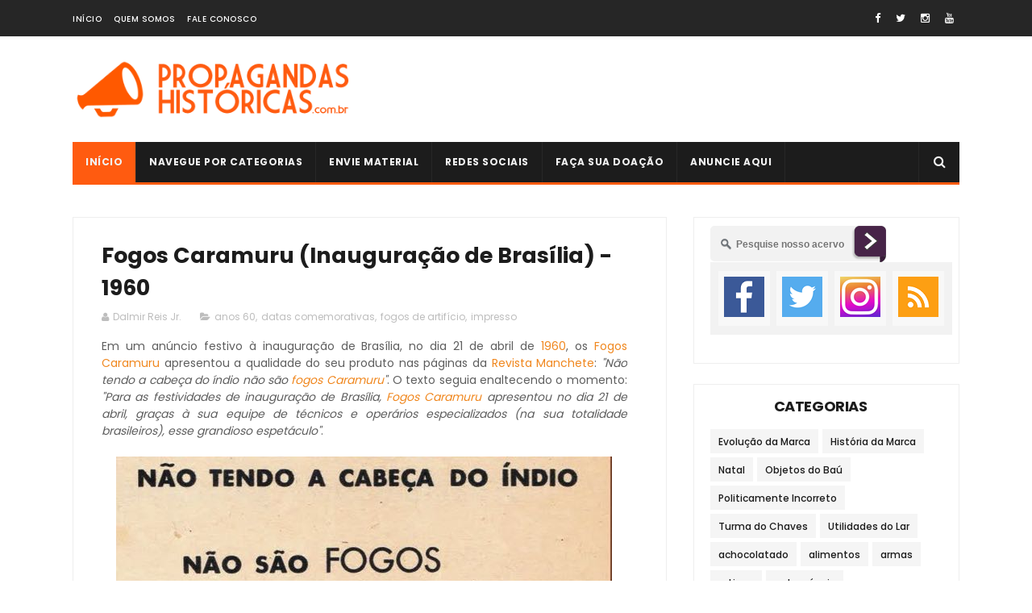

--- FILE ---
content_type: text/html; charset=UTF-8
request_url: https://www.propagandashistoricas.com.br/2018/10/propaganda-fogos-caramuru.html
body_size: 51842
content:
<!DOCTYPE html>
<html class='v2' dir='ltr' xmlns='http://www.w3.org/1999/xhtml' xmlns:b='http://www.google.com/2005/gml/b' xmlns:data='http://www.google.com/2005/gml/data' xmlns:expr='http://www.google.com/2005/gml/expr'>
<style type='text/css'>
#w2b-mashable{width:190px;margin:auto;padding:0;}
.w2b-facebook {background:#FFFFFF;border: 1px solid #DCDCDC;margin-top: -2px;padding: 5px 10px;}
.w2b-gplusone {background-color: #f5fcfe;border: 1px solid #d8e6eb;border-top: 1px solid white;font-size: .87em;color: black;padding: 9px 0 0 11px;line-height: 24px;height:30px;}
.w2b-gplusone span {display: inline-block;vertical-align: middle;height: 20px;margin-top: -17px;font-size: 11px;font-family: "Arial","Helvetica",sans-serif;}
.w2b-twitter {background-color: #eef9fd;border: 1px solid #c7dbe2;border-top: 0;}
.w2b-twitter a.twitter-follow-button {display: block;}
.w2b-twitter iframe {margin: 9px 11px;}
.w2b-emailbox {background-color: #E3EDF4;border: 0px solid #b6d0da;border-top: 1px solid #eff5f7;padding: 12px 16px;overflow: hidden;}
.w2b-emailbox form{width:100%;-webkit-box-sizing: border-box;-moz-box-sizing: border-box;-ms-box-sizing: border-box;box-sizing: border-box;border: 0;}
.w2b-emailbox input.emailu {float:left;-webkit-box-sizing: border-box;-moz-box-sizing: border-box;-ms-box-sizing: border-box;box-sizing: border-box;border: 0;color: #999;padding: 7px 10px 8px;width: 100%;-webkit-border-radius: 3px;-moz-border-radius: 3px;border-radius: 3px;font-size: 13px;}
.w2b-emailbox input.emailu:focus {color: #333;}
.w2b-emailbox input.submitu {-webkit-border-radius: 3px;-moz-border-radius: 3px;border-radius: 3px;color: white;padding: 7px 14px;font-weight: bold;font-size: 12px;float: right;cursor: pointer;}
.w2b-emailbox input.submitu:hover {text-decoration: none;}
.w2bDefault {border: 1px solid #cc7c00;text-shadow: #d08d00 1px 1px 0;background-color: #ff9b00;background: -webkit-gradient(linear,left top,left bottom,color-stop(0,#ffca00),color-stop(1,#ff9b00));background: -webkit-linear-gradient(center top,#ffca00 0,#ff9b00 100%);background: -moz-linear-gradient(center top,#ffca00 0,#ff9b00 100%);background: -o-linear-gradient(center top,#ffca00 0,#ff9b00 100%);background: -ms-linear-gradient(center top,#ffca00 0,#ff9b00 100%);background: linear-gradient(center top,#ffca00 0,#ff9b00 100%);}
.w2bDefault:hover {background-color: #ff9b00;background: -webkit-gradient(linear,left top,left bottom,color-stop(0,#ffe480),color-stop(1,#ff9b00));background: -webkit-linear-gradient(center top,#ffe480 0,#ff9b00 100%);background: -moz-linear-gradient(center top,#ffe480 0,#ff9b00 100%);background: -o-linear-gradient(center top,#ffe480 0,#ff9b00 100%);background: -ms-linear-gradient(center top,#ffe480 0,#ff9b00 100%);background: linear-gradient(center top,#ffe480 0,#ff9b00 100%);}.w2b-moresubs {background: none repeat scroll 0 0 #EBEBEB;border-style: solid;border-width: 1px;border-color: #fff #ccc #ccc;padding: 3px 8px 3px 3px;text-align: right;font-size: 7px;letter-spacing: 1px;}
.w2b-moresubs a {display: inline-block;font-weight: bold;color: #1E598E;text-decoration: none;text-shadow: 1px 1px 1px #fff;}
</style>
<head>
<link href='https://www.blogger.com/static/v1/widgets/335934321-css_bundle_v2.css' rel='stylesheet' type='text/css'/>
<!-- Global site tag (gtag.js) - Google Analytics -->
<script async='async' src='https://www.googletagmanager.com/gtag/js?id=G-8HECCKKFP5'></script>
<script>
  window.dataLayer = window.dataLayer || [];
  function gtag(){dataLayer.push(arguments);}
  gtag('js', new Date());

  gtag('config', 'G-8HECCKKFP5');
</script>
<script async='async' src='//pagead2.googlesyndication.com/pagead/js/adsbygoogle.js'></script>
<script>
     (adsbygoogle = window.adsbygoogle || []).push({
          google_ad_client: "ca-pub-6043786426791488",
          enable_page_level_ads: true
     });
</script>
<script>
  (function(i,s,o,g,r,a,m){i['GoogleAnalyticsObject']=r;i[r]=i[r]||function(){
  (i[r].q=i[r].q||[]).push(arguments)},i[r].l=1*new Date();a=s.createElement(o),
  m=s.getElementsByTagName(o)[0];a.async=1;a.src=g;m.parentNode.insertBefore(a,m)
  })(window,document,'script','https://www.google-analytics.com/analytics.js','ga');

  ga('create', 'UA-37684184-1', 'auto');
  ga('send', 'pageview');

</script>
<meta content='40872e16d62cf7d5db5ae5fa84c259cf' name='p:domain_verify'/>
<script async='async' src='//pagead2.googlesyndication.com/pagead/js/adsbygoogle.js'></script>
<script>
  (adsbygoogle = window.adsbygoogle || []).push({
    google_ad_client: "ca-pub-6043786426791488",
    enable_page_level_ads: true
  });
</script>
<meta content='width=device-width, initial-scale=1, maximum-scale=1' name='viewport'/>
<link href="//fonts.googleapis.com/css?family=Poppins:300,400,500,600,700" rel="stylesheet" type="text/css">
<link href='//maxcdn.bootstrapcdn.com/font-awesome/4.6.1/css/font-awesome.min.css' rel='stylesheet'/>
<meta content='text/html; charset=UTF-8' http-equiv='Content-Type'/>
<meta content='blogger' name='generator'/>
<link href='https://www.propagandashistoricas.com.br/favicon.ico' rel='icon' type='image/x-icon'/>
<link href='https://www.propagandashistoricas.com.br/2018/10/propaganda-fogos-caramuru.html' rel='canonical'/>
<link rel="alternate" type="application/atom+xml" title="Propagandas Históricas | Propagandas Antigas - Atom" href="https://www.propagandashistoricas.com.br/feeds/posts/default" />
<link rel="alternate" type="application/rss+xml" title="Propagandas Históricas | Propagandas Antigas - RSS" href="https://www.propagandashistoricas.com.br/feeds/posts/default?alt=rss" />
<link rel="service.post" type="application/atom+xml" title="Propagandas Históricas | Propagandas Antigas - Atom" href="https://www.blogger.com/feeds/6283364234339909375/posts/default" />

<link rel="alternate" type="application/atom+xml" title="Propagandas Históricas | Propagandas Antigas - Atom" href="https://www.propagandashistoricas.com.br/feeds/4217125933079380190/comments/default" />
<!--Can't find substitution for tag [blog.ieCssRetrofitLinks]-->
<link href='https://blogger.googleusercontent.com/img/b/R29vZ2xl/AVvXsEgfEZOVY-9x5av45i7QxVxHIscpF9mRCDhZgibxKr71GAAngggOvG5HCgMrJlYEfwMckvk401hqk3J1nlQhcmvPLjKrOtVwSEKBCEoSDFGITJF5scgV2w_t9QofJoEkzQZGeQG2X2cZR38/s1600/propaganda+antiga+fogos+caramuru+1960.jpg' rel='image_src'/>
<meta content='Propaganda antiga dos Fogos Caramuru nas vésperas da inauguração de Brasília' name='description'/>
<meta content='https://www.propagandashistoricas.com.br/2018/10/propaganda-fogos-caramuru.html' property='og:url'/>
<meta content='Fogos Caramuru (Inauguração de Brasília) - 1960' property='og:title'/>
<meta content='Propaganda antiga dos Fogos Caramuru nas vésperas da inauguração de Brasília' property='og:description'/>
<meta content='https://blogger.googleusercontent.com/img/b/R29vZ2xl/AVvXsEgfEZOVY-9x5av45i7QxVxHIscpF9mRCDhZgibxKr71GAAngggOvG5HCgMrJlYEfwMckvk401hqk3J1nlQhcmvPLjKrOtVwSEKBCEoSDFGITJF5scgV2w_t9QofJoEkzQZGeQG2X2cZR38/w1200-h630-p-k-no-nu/propaganda+antiga+fogos+caramuru+1960.jpg' property='og:image'/>
<title>
Fogos Caramuru (Inauguração de Brasília) - 1960 - Propagandas Históricas | Propagandas Antigas
</title>
<!-- Description and Keywords (start) -->
<meta content='Propagandas históricas, história da publicidade, propagandas antigas, jingles, VT, mídia impressa' name='keywords'/>
<meta content='propaganda,publicidade,antiga,historica' name='robots'/>
<meta content='Dalmir Reis Jr.' name='author'/>
<!-- Description and Keywords (end) -->
<meta content='Fogos Caramuru (Inauguração de Brasília) - 1960' property='og:title'/>
<meta content='https://www.propagandashistoricas.com.br/2018/10/propaganda-fogos-caramuru.html' property='og:url'/>
<meta content='article' property='og:type'/>
<meta content='https://blogger.googleusercontent.com/img/b/R29vZ2xl/AVvXsEgfEZOVY-9x5av45i7QxVxHIscpF9mRCDhZgibxKr71GAAngggOvG5HCgMrJlYEfwMckvk401hqk3J1nlQhcmvPLjKrOtVwSEKBCEoSDFGITJF5scgV2w_t9QofJoEkzQZGeQG2X2cZR38/s1600/propaganda+antiga+fogos+caramuru+1960.jpg' property='og:image'/>
<meta content='Propaganda antiga dos Fogos Caramuru nas vésperas da inauguração de Brasília' name='og:description'/>
<meta content='Propagandas Históricas | Propagandas Antigas' property='og:site_name'/>
<meta content='https://www.propagandashistoricas.com.br/' name='twitter:domain'/>
<meta content='Fogos Caramuru (Inauguração de Brasília) - 1960' name='twitter:title'/>
<meta content='summary_large_image' name='twitter:card'/>
<meta content='https://blogger.googleusercontent.com/img/b/R29vZ2xl/AVvXsEgfEZOVY-9x5av45i7QxVxHIscpF9mRCDhZgibxKr71GAAngggOvG5HCgMrJlYEfwMckvk401hqk3J1nlQhcmvPLjKrOtVwSEKBCEoSDFGITJF5scgV2w_t9QofJoEkzQZGeQG2X2cZR38/s1600/propaganda+antiga+fogos+caramuru+1960.jpg' name='twitter:image'/>
<meta content='Fogos Caramuru (Inauguração de Brasília) - 1960' name='twitter:title'/>
<meta content='Propaganda antiga dos Fogos Caramuru nas vésperas da inauguração de Brasília' name='twitter:description'/>
<!-- Social Media meta tag need customer customization -->
<meta content='Facebook App ID here' property='fb:app_id'/>
<meta content='Facebook Admin ID here' property='fb:admins'/>
<meta content='@prophistoricas' name='twitter:site'/>
<meta content='@dalmirjunior' name='twitter:creator'/>
<style id='page-skin-1' type='text/css'><!--
/*
-----------------------------------------------
Blogger Template Style
Name:        Publico
Author :     http://www.soratemplates.com
License:     Free Version
----------------------------------------------- */
/* Variable definitions
=======================
<Variable name="keycolor" description="Main Color" type="color" default="#1e87f0"/>
<Variable name="body.background" description="Background" type="background" color="#ffffff" default="$(color) url() repeat scroll top left"/>
<Group description="Main Settings" selector="body">
<Variable name="main.color" description="Main Theme Color" type="color" default="#FF5B10"/>
<Variable name="main.dark.color" description="Main Dark Color" type="color" default="#1c1c1c"/>
<Variable name="main.bb.color" description="Borders and Buttons Color" type="color" default="#272727"/>
<Variable name="main.text.color" description="Main Text Color" type="color" default="#1c1c1c"/>
<Variable name="body.font" description="Main Font" type="font" default="normal normal 14px Poppins"/>
</Group>
=======================
*/
/* Reset and Variable Apply Here */
a,abbr,acronym,address,applet,b,big,blockquote,body,caption,center,cite,code,dd,del,dfn,div,dl,dt,em,fieldset,font,form,h1,h2,h3,h4,h5,h6,html,i,iframe,img,ins,kbd,label,legend,li,object,p,pre,q,s,samp,small,span,strike,strong,sub,sup,table,tbody,td,tfoot,th,thead,tr,tt,u,ul,var{padding:0;border:0;outline:0;vertical-align:baseline;background:0 0}
ins{text-decoration:underline}
del{text-decoration:line-through}
blockquote{font-size:15px;line-height:1.5em;font-style:italic;color:#1c1c1c}
dl,ul{list-style-position:inside;font-weight:700;list-style:none}
ul li{list-style:none}
caption,th{text-align:center}
img{border:none;position:relative}
a,a:visited{text-decoration:none}
.clear{clear:both}
.section,.widget,.widget ul{margin:0;padding:0}
a{color:#f0871e}
a:hover{color:#f0871e}
:focus{outline:0}
a img{border:0}
brc{color:#bdbdbd}
.CSS_LIGHTBOX{z-index:999999!important}
.separator a{clear:none!important;float:none!important;margin-left:0!important;margin-right:0!important}
.Attribution, #navbar-iframe, .navbar {   height:0px;   visibility:hidden;   display:none   }
#navbar-iframe{display:none;height:0;visibility:hidden}
.widget-item-control,a.quickedit{display:none!important}
.archive .home-link,.index .home-link,.home-link{display:none!important}
*{outline:0;transition:all .3s ease;-webkit-transition:all .3s ease;-moz-transition:all .3s ease;-o-transition:all .3s ease}
:after,:before{transition:all .0s ease;-webkit-transition:all .0s ease;-moz-transition:all .0s ease;-o-transition:all .0s ease}
.status-msg-wrap{margin:0 auto 25px;text-transform:uppercase;font-size:11px}
.status-msg-border{border:1px solid #eee;opacity:.7;border-radius:2px}
.status-msg-bg{background-color:#f8f8f8;opacity:1;filter:none}
.feed-links{clear:both;display:none;line-height:2.5em}
/* Body */
body{background:#ffffff url() repeat scroll top left;font:normal normal 14px Poppins;color:#4f4f4f;word-wrap:break-word;margin:0;padding:0;}
#outer-wrapper{max-width:1133px;margin:0px auto;background-color:#FFF;}
.row{width:1100px}
#content-wrapper{margin:15px auto 5px;overflow:hidden}
.item #content-wrapper,.static_page #content-wrapper{margin:15px auto}
#main-wrapper{float:left;overflow:hidden;width:67%;word-wrap:break-word}
#sidebar-wrapper{float:right;overflow:hidden;width:32%;padding-left:2%;box-sizing:border-box;word-wrap:break-word;padding-bottom:20px}
#main-wrapper #main {margin-right:2%;}
.index #main-wrapper,.archive #main-wrapper{margin-top:10px;}
.home #main-wrapper{margin-top:0}
#topnav{width:100%;background-color:#262626;margin:0;border-bottom:1px solid #f5f5f5;    height: 45px;}
.tm-head{margin:0 auto;line-height:45px;overflow:hidden}
.tm-menu{float:left}
#nav1 li{float:left;display:inline-block;height:45px;line-height:45px;margin-right:15px;padding:0}
#nav1 li a{color:#fff;font-size:10px;font-weight:500;letter-spacing:.5px;text-transform:uppercase}
#nav1 li a:hover{color:#f0871e}
.selectnav{display:none;background-color:#272727;padding:2px 5px;box-sizing:border-box;border:0}
.social-area{float:right}
.tm-head #social-top{position:relative;display:block;margin-right:0}
.tm-head #social-top ul{overflow:hidden}
.tm-head #social-top ul li{height:45px;line-height:45px;display:block;float:left;margin-left:5px;padding:0}
.tm-head #social-top ul li a{display:block;float:left;color:#fff;text-decoration:none;font-size:13px;text-align:cter;line-height:45px;padding:0 7px}
.tm-head #social-top ul li a:before{display:inline-block;font-family:FontAwesome;font-style:normal;font-weight:400;-webkit-font-smoothing:antialiased;-moz-osx-font-smoothing:grayscale}
.tm-head #social-top ul li a:hover{color:#f0871e}
#social-top .facebook:before{content:"\f09a"}
#social-top .twitter:before{content:"\f099"}
#social-top .gplus:before{content:"\f0d5"}
#social-top .rss:before{content:"\f09e"}
#social-top .youtube:before{content:"\f167"}
#social-top .skype:before{content:"\f17e"}
#social-top .stumbleupon:before{content:"\f1a4"}
#social-top .tumblr:before{content:"\f173"}
#social-top .vine:before{content:"\f1ca"}
#social-top .stack-overflow:before{content:"\f16c"}
#social-top .linkedin:before{content:"\f0e1"}
#social-top .dribbble:before{content:"\f17d"}
#social-top .soundcloud:before{content:"\f1be"}
#social-top .behance:before{content:"\f1b4"}
#social-top .digg:before{content:"\f1a6"}
#social-top .instagram:before{content:"\f16d"}
#social-top .pinterest:before{content:"\f0d2"}
#social-top .delicious:before{content:"\f1a5"}
#social-top .codepen:before{content:"\f1cb"}
#header-blog{height:90px;position:relative;overflow:hidden;padding:20px 0}
.header-content{margin:0 auto;overflow:hidden;height:90px}
.header-logo{    float: left;
width: 350px;
max-height: 60px;
margin: 0px 0 0;}
.header-logo img{max-width:100%;height:auto;margin:0}
.Header h1{color:#1c1c1c;margin:0;font-size:20px;line-height:1.3em}
.header-ads{float:right;width:728px;height:90px}
#menu{display:none}
#main-nav{background-color:#1c1c1c;position:relative;width:100%;max-width:1100px;height:50px;font-size:12px;margin:0 auto;    border-bottom: 3px solid #FF5B10!important;}
.header-menu{background-color:#1c1c1c;height:50px;margin:0 auto;position:relative;padding:0}
li.li-home{display:inline-block;position:relative;float:left;height:50px;box-sizing:border-box;padding:0;border-right:1px solid #272727;    background: #FF5B10;}
li.li-home a{float:left;color:#F2F2F2;padding:0 16px;line-height:50px;text-transform:uppercase;font-weight:700;letter-spacing:.5px}
li.li-home:hover{background-color:#f0871e}
li.li-home:hover a{color:#fff}
#main-nav ul li{position:relative;float:left;height:50px;box-sizing:border-box;padding:0;border-right:1px solid #272727}
#main-nav ul li a{float:left;color:#F2F2F2;padding:0 16px;line-height:50px;text-transform:uppercase;font-weight:700;letter-spacing:.5px}
#main-nav ul li:hover{background-color:#f0871e}
#main-nav ul li:hover a{color:#fff}
#main-nav ul li.has-children a{padding-right:28px}
#main-nav ul li.has-children a:after{content:"\f0d7";font-family:FontAwesome;font-size:11px;font-weight:400;position:absolute;top:0;right:14px}
#main-nav ul li ul, #main-nav ul li li ul{display:none;position:absolute;left:0;top:50px;z-index:100;background-color:#1c1c1c;border-top:0;box-shadow:0 1px 3px rgba(40,35,40,0.05);transition:all 0s ease;-webkit-transition:all 0s ease;-moz-transition:all 0s ease;-o-transition:all 0s ease}
#main-nav ul li li ul {left:180px;top:0;}
#main-nav ul li ul li{height:auto;margin-left:0;display:block;float:left;position:relative;line-height:normal;padding:0;border-right:0;border-bottom:1px solid #272727}
#main-nav ul li ul li:last-child{border-bottom:0}
#main-nav ul li ul li a{min-width:180px;color:#F2F2F2;font-size:10px;font-weight:500;text-transform:uppercase;height:34px;line-height:34px;box-sizing:border-box;padding:0 16px!important;margin-top:0;border:0;transition:all .3s ease!important;-webkit-transition:all .3s ease!important;-moz-transition:all .3s ease!important;-o-transition:all .3s ease!important}
#main-nav ul li:hover ul li a{color:#F2F2F2}
#main-nav ul li ul li a:after{display:none}
#main-nav ul li ul li a:hover, #main-nav ul li ul li ul li a:hover {background-color:#f0871e;color:#fff!important;padding-left:20px!important}
@keyframes slideInDown {
from{-webkit-transform:translate3d(0,-100%,0);transform:translate3d(0,-100%,0);visibility:visible}
to{-webkit-transform:translate3d(0,0,0);transform:translate3d(0,0,0)}
}
#search-icon{position:absolute;right:0;top:0;display:block;line-height:50px;height:50px;width:50px;color:#F2F2F2;font-size:16px;padding:0;text-align:center;cursor:pointer;border-left:1px solid #272727}
#search-icon:hover{background-color:#f0871e;color:#fff}
#nav-search{position:absolute;right:0;top:50px;z-index:50;display:none;width:300px;height:54px;background-color:#272727;border:0;border-top:0;border-radius:0;transition:all 0s ease;-webkit-transition:all 0s ease;-moz-transition:all 0s ease;-o-transition:all 0s ease;box-sizing:border-box}
#nav-search #searchform{width:100%;position:relative;margin:10px 0;padding:0 10px;box-sizing:border-box;height:34px;overflow:hidden;border-radius:0}
#nav-search #s{width:100%;box-sizing:border-box;position:relative;height:34px;float:left;padding:0 10px;margin:0;border:0;background-color:rgba(255,255,255,0.05);font-size:12px;font-family:inherit;color:#F2F2F2;border-radius:0}
#nav-search #s:focus{color:#F2F2F2;outline:none}
.featured{position:relative;margin:0 auto}
.featured .widget-content{margin:20px 0 0!important;height:auto;overflow:hidden}
.featured h2{display:none}
.featured .feat-align{float:left;padding-right:5px;box-sizing:border-box}
.featured .hot-item{width:100%;height:228px;position:relative;float:left;display:block;box-sizing:border-box;overflow:hidden;padding:0}
.featured .feat-column1 .item1{height:460px}
.featured .feat-column1 .item1 .rcp-thumb{height:460px}
.featured .feat-column2 .item2{height:460px}
.featured .feat-column2 .item2 .rcp-thumb{height:460px}
.featured .feat-column3 .item3{height:460px}
.featured .feat-column3 .item3 .rcp-thumb{height:460px}
.featured .feat-column4 {padding-right: 0;    width: 40%;}
.featured .feat-column4 .item5{margin-top:5px}
.feat-align.feat-column1 {
width: 60%;
}
div#ads-blog {
margin: 25px 0;
}
.featured .hot-item .featured-inner{position:relative;overflow:hidden}
.featured .rcp-thumb{width:100%;height:227px;position:relative;display:block;overflow:hidden}
.featured .rcp-title{font-size:16px;position:relative;margin-bottom:8px}
.featured .rcp-thumb:after{content:no-close-quote;position:absolute;left:0;bottom:0;width:100%;height:135px;background:url(https://blogger.googleusercontent.com/img/b/R29vZ2xl/AVvXsEj9rrpapoe365TD0AiRwhL4rjAw03tCsP1x2L424ZV_3iHtShs4lBs7x4BYXDSEIXLRvxtbMFXRsP9Vimx3yj5jb8u6BZ6Sqa1D-0gzhsBXag9kkx1fzoRiEnWdcbSf1nvC-0REmqZj4fo/s1600-r/metabg.png) repeat-x;opacity:.8;background-size:100% 100%;overflow:hidden}
.item3 .rcp-thumb:after{content:no-close-quote;height:190px}
.featured .post-panel{position:absolute;left:0;bottom:0;width:100%;padding:15px;z-index:2;box-sizing:border-box}
.featured .hot-item .featured-inner .featured-meta{font-size:12px;color:#ccc;font-weight:400}
.featured .rcp-title a{color:#FFF;font-weight:500;position:relative;line-height:1.4em;text-shadow:0 1px 1px rgba(0,0,0,0.5)}
.featured .post-tag{position:absolute;top:15px;left:15px;background-color:#f0871e;color:#fff;text-transform:uppercase;font-weight:400;z-index:5;height:20px;line-height:20px;padding:0 6px;font-size:11px}
.featured{position:relative}
.featured-overlay{position:absolute;left:0;top:0;z-index:1;width:100%;height:100%;background-color:rgba(40,35,40,0.05)}
.featured .hot-item:hover .featured-overlay{background-color:rgba(40,35,40,0.30)}
.recent-boxes{    overflow: hidden;
position: relative;
padding: 25px 35px;
border: 1px solid #eee;
margin-top: 25px;}
.box-sec{margin-right:2%}
.box-sec h2{display:none}
.recent-boxes .box-sec .widget:last-child{margin-bottom:20px}
.box-title,.posts-title{    position: relative;
clear: both;
z-index: 1;
margin-bottom: 20px;
line-height: 33px;
border-bottom: 1px solid #ddd;}
.box-title h2:before {
position: absolute;
bottom: -2px;
width: 50px;
height: 4px;
content: '';
background-color: #f60d2b;
}
.box-title h2:after {
position: absolute;
bottom: -2px;
width: 15px;
height: 4px;
content: '';
left: 53px;
background-color: #f60d2b;
}
.posts-title h2.title:before {
position: absolute;
bottom: -2px;
width: 50px;
height: 4px;
content: '';
background-color: #f60d2b;
}
.posts-title h2.title:after {
position: absolute;
bottom: -2px;
width: 15px;
height: 4px;
content: '';
left: 53px;
background-color: #f60d2b;
}
.social-counts > li {
display: block;
margin-bottom: 10px;
padding:0;
}
.social-counts > li > a {
display: block;
font-size: 13px; font-weight: 700;
height: 40px; line-height: 40px;
padding: 0 10px;
}
.social-counts > li:last-child > a {
margin-bottom:0;
}
.social-counts > li > a:hover,.social-counts > li > a:focus,
.zozo_social_widget .social-widget > li > a:hover,.zozo_social_widget .social-widget > li > a:focus {
opacity:0.8; filter: alpha(opacity=80); -moz-opacity:0.8; -khtml-opacity: 0.8;
color:#fff;
}
.social-counts > li > a > .fa {
background: rgba(0, 0, 0, 0.1);
display: inline-block;
height: 25px; width: 25px; line-height: 25px;
margin-right: 10px;
text-align: center;
vertical-align: middle;
}
.social-counts.modal-1 > li > a,.social-counts.modal-3 > li > a,
.social-counts.modal-1 > li > a > .fa,.social-counts.modal-3 > li > a > .fa {
color:#fff;
}
/* ----- MODEL 2 ----- */
.social-counts.modal-2 > li > a,.social-counts.modal-4 > li > a,.social-counts.modal-2 > li > a > .fa,.social-counts.modal-4 > li > a > .fa {	background:transparent; }
.social-counts.modal-2 > li > a > .fa { font-size: 18px; }
/* ----- MODEL 3 ----- */
.social-counts.modal-3 > li,.social-counts.modal-4 > li {
display: inline-block;
padding: 0 10px 10px 0;
margin:0;
width: 33.3%;
vertical-align:top;
}
.social-counts.modal-3 > li > a,.social-counts.modal-4 > li > a {
display: inline-block;
height: auto; width: 100%;
line-height: 20px;
padding: 15px 10px;
text-align: center;
}
.social-counts.modal-3 > li > a > span,.social-counts.modal-4 > li > a > span  {
display:block;
}
.social-counts.modal-3 > li > a > .fa,.social-counts.modal-4 > li > a > .fa {
font-size: 25px;
margin: 0 auto 5px;
height: 45px; width: 45px; line-height: 45px;
border-radius: 50%;
}
.social-counts.modal-3 .follow-redirect-text.pull-right,.social-counts.modal-4 .follow-redirect-text.pull-right {
float:none!important;
}
.social-facebook { background:#3C599F; }
.social-twitter { background:#32CCFE; }
.social-instagram { background:#A1755C; }
.social-pinterest {	background:#cb2027; }
.social-google-plus { background:#dd4b39; }
.social-bloglovin {	background:#36ADED; }
.social-rss { background:#f26522; }
.social-youtube { background:#bb0000;}
.social-tumblr { background:#314E6C; }
.social-dribbble { background:#F46899; }
.social-soundcloud { background:#FF5500;}
.social-vimeo {	background:#229ACC; }
.social-linkedin {	background:#0085AE; }
.social-whatsapp {	background:#128c7e; }
.social-transparent .social-facebook:hover,.social-transparent .social-facebook:focus,.social-counts .fa-facebook {	color:#3C599F; }
.social-transparent .social-twitter:hover,.social-transparent .social-twitter:focus,.social-counts .fa-twitter { color:#32CCFE; }
.social-transparent .social-instagram:hover,.social-transparent .social-instagram:focus { color:#A1755C; }
.social-transparent .social-pinterest:hover,.social-transparent .social-pinterest:focus,.social-counts .fa-pinterest { color:#cb2027; }
.social-transparent .social-google-plus:hover,.social-transparent .social-google-plus:focus,.social-counts .fa-google-plus { color:#dd4b39; }
.social-transparent .social-rss:hover,.social-transparent .social-rss:focus { color:#f26522; }
.social-transparent .social-youtube:hover,.social-transparent .social-youtube:focus,.social-counts .fa-youtube { color:#bb0000; }
.social-transparent .social-whatsapp:hover,.social-transparent .social-whatsapp:focus,.social-counts .fa-whatsapp { color:#128c7e; }
.social-circle > li > a { border-radius:50%;-webkit-border-radius:50%;-moz-border-radius:50%;-ms-border-radius:50%;-o-border-radius:50%; }
.social-rounded > li > a { border-radius:5px;-webkit-border-radius:5px;-moz-border-radius:5px;-ms-border-radius:5px;-o-border-radius:5px; }
.social-transparent > li > a { background:transparent; }
.box-title h2.title,.posts-title h2.title{display:inline-block;position:relative;background-color:#fff;color:#1c1c1c;font-size:18px;letter-spacing:-.4px;text-transform:uppercase;font-weight:700;z-index:1;margin:0;padding-right:15px}
.box-title h2.title a,.posts-title h2.title a{color:#1c1c1c}
.recent-boxes .widget{margin-bottom:15px}
.boxes .bx-first .box-thumbnail{position:relative;width:100%;height:343px}
.boxes .bf-thumb{width:100%;height:343px;position:relative;display:block}
.box-thumbnail{overflow:hidden}
.boxes ul li .box-thumbnail{width:90px;height:70px;display:table-cell;vertical-align:middle}
.boxes ul li .box-image{width:90px;height:70px;position:relative;display:block}
.bx-first .box-thumbnail .first-tag{position:absolute;top:15px;left:15px;z-index:2}
.bx-first .box-thumbnail .first-tag a{background:#f0871e;color:#fff;text-transform:uppercase;height:20px;line-height:20px;display:inline-block;padding:0 6px;font-size:11px;font-weight:400}
.boxes ul li .recent-content{display:table-cell;padding-left:15px;padding-right:5px}
.boxes .recent-title a:hover{color:#f0871e}
.recent-boxes .fbox,.recent-boxes .videos{width:100%;float:left}
.fbox .bx-first{width:50%;position:relative;float:left;padding-right:1.4%;box-sizing:border-box;overflow:hidden}
.fbox .bx-item{width:100%;position:relative;overflow:hidden}
.fbox .bx-first .bf-content{position:absolute;bottom:0;width:100%;z-index:2;padding:15px;box-sizing:border-box}
.fbox .bx-first .bf-content .recent-title a{display:block;font-size:18px;color:#fff;font-weight:500;line-height:1.5em;text-shadow:0 .5px .5px rgba(34,34,34,0.3);margin-bottom:8px}
.fbox li .recent-content .recent-title{overflow:hidden;line-height:0;margin:0 0 3px;padding:0}
.fbox li .recent-content .recent-title a{color:#1c1c1c;font-weight:500;font-size:14px;line-height:1.5em}
.boxes ul li .recent-content .recent-title a:hover{color:#f0871e}
.bx-first .bf-thumb:after{content:no-close-quote;position:absolute;left:0;bottom:0;width:100%;height:151px;background:url(https://blogger.googleusercontent.com/img/b/R29vZ2xl/AVvXsEj9rrpapoe365TD0AiRwhL4rjAw03tCsP1x2L424ZV_3iHtShs4lBs7x4BYXDSEIXLRvxtbMFXRsP9Vimx3yj5jb8u6BZ6Sqa1D-0gzhsBXag9kkx1fzoRiEnWdcbSf1nvC-0REmqZj4fo/s1600-r/metabg.png) repeat-x;opacity:.8}
.bf-content .recent-date{color:#ccc}
.fbox ul li{display:block;width:48.6%;float:right;margin:0 0 10px;padding:0 0 10px;border-bottom:1px dotted #f5f5f5}
.fbox ul li:last-child{margin-bottom:0;padding-bottom:0;border-bottom:0}
.img-overlay{position:absolute;left:0;top:0;z-index:1;width:100%;height:100%;background-color:rgba(40,35,40,0.05)}
.tk-thumb a:hover .img-overlay,.boxes ul li .box-image:hover .img-overlay,.boxes .bx-first:hover .img-overlay,.custom-widget .rcthumb:hover .img-overlay,.PopularPosts .item-thumbnail:hover a .img-overlay,.map-thumb:hover .img-overlay{background-color:rgba(40,35,40,0.3)}
.videos .recent-title a{display:block;font-size:18px;color:#1c1c1c;font-weight:500;line-height:1.5em;margin-bottom:5px}
.videos .recent-title a:hover{color:#f0871e}
.videos ul{position:relative;overflow:hidden}
.videos ul li{width:50%;float:left;box-sizing:border-box;margin:0;padding:0 5px 0 0}
.videos ul li:nth-child(2){padding:0 0 0 5px}
.videos ul li .videos-item{width:100%;position:relative;display:block;overflow:hidden;padding:0}
.videos .box-image{width:100%;height:220px;display:block;position:relative;margin:0;padding:0}
.videos .box-image:before{content:"\f04b";font-family:FontAwesome;line-height:54px;width:54px;height:54px;font-size:20px;color:#fff;text-align:center;background-color:RGBA(0,0,0,0.4);font-weight:400;position:absolute;top:50%;right:50%;margin-top:-27px;margin-right:-27px;opacity:.5;z-index:2;padding:0;border:2px solid #fff;border-radius:50%;transition:all .3s ease}
.videos li:hover .box-image:before{opacity:1}
.videos .recent-content{width:100%;z-index:2;padding:10px 10px 0 0;text-align:left;box-sizing:border-box;position:relative}
.videos-overlay{position:absolute;left:0;top:0;z-index:1;width:100%;height:100%;background-color:rgba(40,35,40,0.0)}
.videos li:hover .videos-overlay{background:rgba(40,35,40,0.3)}
.recent-boxes .carousel{position:relative;margin:0 0 25px!important;padding:0;overflow:visible;height:auto;display:block;clear:both}
.main-carousel{overflow:hidden}
.carousel-item{padding:0!important;position:relative;overflow:hidden;list-style:none}
.carousel-thumb{width:100%;height:250px;position:relative;display:block}
.carousel-item .box-image{width:100%;height:250px;position:relative;display:block}
.carousel-item .box-image:after{content:no-close-quote;position:absolute;left:0;bottom:0;width:100%;height:171px;background:url(https://blogger.googleusercontent.com/img/b/R29vZ2xl/AVvXsEj9rrpapoe365TD0AiRwhL4rjAw03tCsP1x2L424ZV_3iHtShs4lBs7x4BYXDSEIXLRvxtbMFXRsP9Vimx3yj5jb8u6BZ6Sqa1D-0gzhsBXag9kkx1fzoRiEnWdcbSf1nvC-0REmqZj4fo/s1600-r/metabg.png) repeat-x;background-size:100% 100%;opacity:.8}
.carousel-content{position:absolute;bottom:0;width:100%;z-index:2;box-sizing:border-box;padding:15px;text-align:left}
.carousel-item .recent-title{margin:10px 0 3px;font-size:16px;font-weight:500}
.carousel-item .recent-title a{color:#fff;display:inline-block;line-height:1.4em;text-shadow:0 .5px .5px rgba(34,34,34,0.3)}
.carousel-item .recent-date{color:#ccc}
.carousel-tag a{display:inline-block;background-color:#f0871e;color:#fff;height:20px;line-height:20px;padding:0 6px;font-size:11px;text-transform:uppercase}
.carousel-overlay{position:absolute;left:0;top:0;z-index:1;width:100%;height:250px;background-color:rgba(40,35,40,0.05)}
.main-carousel .owl-item:hover .carousel-overlay{background-color:rgba(40,35,40,0.30)}
.main-carousel .owl-prev,.main-carousel .owl-next{margin-top:0;width:40px;height:40px;font-size:25px;line-height:40px}
.main-carousel .owl-prev{left:-50px}
.main-carousel:hover .owl-prev{left:0}
.main-carousel .owl-next{right:-50px}
.main-carousel:hover .owl-next{right:0}
.main-carousel .owl-dots{bottom:10px}
.recent-date{color:#555;font-size:12px;font-weight:400}
.recent-date:before,.featured-date:before{content:'\f133';font-family:fontawesome;margin-right:8px;color:#E5192C}
.owl-carousel .animated{-webkit-animation-duration:1000ms;animation-duration:1000ms;-webkit-animation-fill-mode:both;animation-fill-mode:both}
.owl-carousel .owl-animated-in{z-index:0}
.owl-carousel .owl-animated-out{z-index:1}
.owl-carousel .fadeOut{-webkit-animation-name:fadeOut;animation-name:fadeOut}
@-webkit-keyframes fadeOut {
0%{opacity:1}
100%{opacity:0}
}
@keyframes fadeOut {
0%{opacity:1}
100%{opacity:0}
}
.owl-height{-webkit-transition:height 500ms ease-in-out;-moz-transition:height 500ms ease-in-out;-ms-transition:height 500ms ease-in-out;-o-transition:height 500ms ease-in-out;transition:height 500ms ease-in-out}
.owl-carousel{display:none;width:100%;-webkit-tap-highlight-color:transparent;position:relative;z-index:1}
.owl-carousel .owl-stage{position:relative;-ms-touch-action:pan-Y}
.owl-carousel .owl-stage:after{content:".";display:block;clear:both;visibility:hidden;line-height:0;height:0}
.owl-carousel .owl-stage-outer{position:relative;overflow:hidden;-webkit-transform:translate3d(0px,0px,0px)}
.owl-carousel .owl-controls .owl-nav .owl-prev,.owl-carousel .owl-controls .owl-nav .owl-next,.owl-carousel .owl-controls .owl-dot{cursor:pointer;cursor:hand;-webkit-user-select:none;-khtml-user-select:none;-moz-user-select:none;-ms-user-select:none;user-select:none}
.owl-carousel.owl-loaded{display:block}
.owl-carousel.owl-loading{opacity:0;display:block}
.owl-carousel.owl-hidden{opacity:0}
.owl-carousel .owl-refresh .owl-item{display:none}
.owl-carousel .owl-item{position:relative;min-height:1px;float:left;-webkit-backface-visibility:visible;-webkit-tap-highlight-color:transparent;-webkit-touch-callout:none;-webkit-user-select:none;-moz-user-select:none;-ms-user-select:none;user-select:none}
.owl-carousel .owl-item img{display:block;width:100%;-webkit-transform-style:preserve-3d;transform-style:preserve-3d}
.owl-carousel.owl-text-select-on .owl-item{-webkit-user-select:auto;-moz-user-select:auto;-ms-user-select:auto;user-select:auto}
.owl-carousel .owl-grab{cursor:move;cursor:-webkit-grab;cursor:-o-grab;cursor:-ms-grab;cursor:grab}
.owl-carousel.owl-rtl{direction:rtl}
.owl-carousel.owl-rtl .owl-item{float:right}
.no-js .owl-carousel{display:block}
.owl-prev,.owl-next{top:0;color:#1c1c1c;background-color:rgba(255,255,255,0.8);font-family:FontAwesome;position:absolute;z-index:1;display:block;padding:0;cursor:pointer;padding:0;text-align:center;overflow:hidden}
.owl-prev{left:0}
.owl-prev:before{content:"\f104"}
.owl-next{right:0}
.owl-next:before{content:"\f105"}
.owl-prev:hover,.owl-next:hover{background-color:rgba(23,23,23,0.9);color:#f2f2f2}
.owl-dots{position:absolute;bottom:1px;width:33.33%;left:0;right:0;margin:auto;text-align:center}
.owl-dot{background:#fff;height:3px;width:10px;display:inline-block;margin:0 5px;-webkit-border-radius:2px;-moz-border-radius:2px;border-radius:2px;opacity:.6}
.owl-dot.active,.owl-dot:hover{background:#f0871e}
.custom-widget li{overflow:hidden;padding:10px 0;border-top:1px dotted #f5f5f5}
.custom-widget .rcthumb{position:relative;float:left;margin:0!important;width:90px;height:70px;overflow:hidden;display:block;vertical-align:middle}
.custom-widget .post-panel{padding-left:15px;display:table-cell}
.custom-widget .rcp-title{overflow:hidden;line-height:0;margin:0 0 3px;padding:0}
.custom-widget .rcp-title a{color:#1c1c1c;font-weight:500;font-size:14px;line-height:1.5em}
.custom-widget .rcp-title a:hover{color:#f0871e}
.cmm-widget li .cmm-avatar{position:relative;overflow:hidden;padding:0;width:55px;height:55px;float:left;margin:0 10px 0 0}
.cmm-widget li{background:none!important;clear:both;list-style:none;word-break:break-all;display:block;border-top:1px dotted #F5F5F5;overflow:hidden;margin:0;padding:10px 0}
.cmm-widget li:first-child{padding-top:0;border-top:0}
.cmm-widget li:last-child{padding-bottom:0}
.cmm-widget li span{margin-top:4px;color:#bdbdbd;display:block;line-height:1.2em;text-transform:lowercase;font-size:12px;font-style:italic;font-weight:400}
.cmm-img{width:55px;height:55px;float:left;margin:0 10px 0 0}
.cmm-widget a{color:#1c1c1c;position:relative;font-size:14px;font-weight:500;display:block;overflow:hidden}
.cmm-widget a:hover{color:#f0871e}
.cmm-widget{list-style:none;padding:0}
.home-ad .widget{padding-right:2%}
.home-ad .widget-content{width:728px;max-height:90px;padding:0;margin:0 auto 15px;max-width:100%;box-sizing:border-box}
.header-ads h2,#ads-home h2,#post-ads-footer h2{display:none!important}
.posts-title{margin-right:2%}
.post{display:block;overflow:hidden;word-wrap:break-word}
.index .post,.archive .post{margin:0 0 15px;padding-bottom:15px;border-bottom:1px dotted #f5f5f5}
.index div.post-outer:last-child .post,.archive div.post-outer:last-child .post{padding-bottom:5px;border-bottom:0}
.block-image{position:relative;float:left;width:290px;height:190px;margin-right:20px}
.block-image .thumb{width:100%;height:190px;position:relative;display:block;z-index:2;overflow:hidden}
.block-image .thumb a{width:100%;height:190px;display:block}
.thumb-overlay{position:absolute;left:0;top:0;z-index:2;width:100%;height:100%;background-color:rgba(40,35,40,0.05)}
.block-image:hover .thumb a .thumb-overlay,.related-posts .related-item:hover .related-thumb a .thumb-overlay{background-color:rgba(40,35,40,0.30)}
.retitle h2{margin:8px 0;display:block}
.post h2 a,.post h2 a:visited,.post h2 strong{color:#1c1c1c;font-size:22px;line-height:1.5em;font-weight:700;text-decoration:none}
.post h2 a:hover{color:#f0871e}
.widget iframe,.widget img{max-width:100%}
.index .post-footer,.archive .post-footer{display:none!important}
.index .post h2,.archive .post h2{margin:0 0 8px;padding:0 10px 0 0;overflow:hidden}
.item .post,.static_page .post{padding:0}
.date-header{display:block;overflow:hidden;font-weight:400;margin:0!important;padding:0}
#meta-post{font-size:12px;color:#bdbdbd;line-height:1.4em}
#meta-post a{color:#555}
#meta-post .timestamp-link{margin-left:0}
.apsc-facebook-icon {
background-color: #3b5998;
}
.apsc-twitter-icon {
background-color: #1dcaff;
}
.apsc-youtube-icon {
background-color: #e52d27;
}
.apsc-soundcloud-icon {
background-color: #ff8800;
}
.apsc-dribble-icon {
background-color: #ea4c89;
}
.apsc-comment-icon {
background-color: #464646;
}
.apsc-edit-icon {
background-color: #837d7d;
}
.apsc-google-plus-icon {
background-color: #dd4b39;
}
.apsc-instagram-icon {
background-color: #3f729b;
}
.apsc-each-profile {
width: 95px;
}
.apsc-each-profile a {
color: white !important;
}
.apsc-each-profile a:hover {
color: white !important;
text-decoration: none !important;
}
.apsc-theme-4 .apsc-each-profile {
float: left;
margin: 0;
}
.apsc-theme-4 .social-icon {
display: inline-block;
position: relative;
transition: all 0.5s ease-in-out;
-webkit-transition: all 0.5s ease-in-out;
-moz-transition: all 0.5s ease-in-out;
-o-transition: all 0.5s ease-in-out;
-ms-transition: all 0.5s ease-in-out;
}
.apsc-theme-4 .social-icon .media-name {
display: none;
}
.apsc-theme-4 .apsc-each-profile a {
padding: 22px 20px;
font-size: 14px;
line-height: 1;
text-transform: uppercase;
text-decoration: none;
display: block;
color: #fff;
position: relative;
text-align: center;
}
.apsc-theme-4 .apsc-each-profile a:hover {
opacity: 0.8;
}
.apsc-theme-4 .apsc-each-profile a .fa {
vertical-align: top;
text-align: center;
font-size: 24px;
display: block;
transform: none;
-webkit-transform: none;
-ms-transform: none;
transition: all 0.5s ease-in-out;
-webkit-transition: all 0.5s ease-in-out;
-moz-transition: all 0.5s ease-in-out;
-o-transition: all 0.5s ease-in-out;
-ms-transition: all 0.5s ease-in-out;
}
.apsc-theme-4 .apsc-each-profile a:hover .fa {
transform: none;
-webkit-transform: snone;
-ms-transform: none;
}
.apsc-theme-4 .media-name {
display: block;
}
.apsc-theme-4 .apsc-count {
font-family: "Open sans", sans-serif;
border-radius: 0;
color: #fff;
display: block;
font-size: inherit;
text-align: center;
position: relative;
font-size: 12px;
text-decoration: none;
text-transform: uppercase;
margin-top: 8px;
font-weight: 400;
transition: all 0.5s ease-in-out;
-webkit-transition: all 0.5s ease-in-out;
-moz-transition: all 0.5s ease-in-out;
-o-transition: all 0.5s ease-in-out;
-ms-transition: all 0.5s ease-in-out;
}
.apsc-theme-4 .apsc-media-type {
display: none;
}
@media (max-width: 1199px) {
.apsc-each-profile {
width: 50%;
}
}
@media (max-width: 767px) {
.apsc-each-profile {
width: 16.6%;
}
}
@media (max-width: 479px) {
.apsc-each-profile {
width: 33.3%;
}
}
#meta-post .timestamp-link span:before{content:'\f133';font-family:fontawesome;margin-right:8px;color:#E5192C}
.resumo{margin-top:10px;font-size:13px;color:#919191;line-height:1.5em}
.resumo span{display:block;margin-bottom:8px;padding-right:10px}
a.read-more{display:inline-block;margin-bottom:0;font-weight:500;text-align:left;vertical-align:middle;cursor:pointer;background-image:none;white-space:nowrap;line-height:25px;height:25px;color:#fff;background-color:#f0871e;border-radius:0;font-size:11px;text-transform:uppercase;padding:0 10px;margin-top:3px;outline:none;border:none;overflow:hidden}
.post-meta{color:#bdbdbd;display:block;font-size:12px;font-weight:400;line-height:21px;margin:0;padding:0}
.postags{position:absolute;top:15px;left:15px;z-index:3}
.postags a{display:inline-block;display:none;background:#f0871e;color:#fff;margin:0;height:20px;line-height:20px;padding:0 6px;font-size:11px;text-transform:uppercase}
.postags a:first-child{display:inline-block}
.breadcrumbs{display:none;margin:0;font-size:0}
.item article,.static_page article{margin-top:15px}
.item .post-head,.static_page .post-head{position:relative;margin:2px 0 5px}
.item .post-title,.static_page .post-title{color:#1c1c1c;font-size:27px;line-height:1.5em;font-weight:700;position:relative;display:inline-block;padding:0;margin:0}
.item .post-body,.static_page .post-body{width:100%;color:#5E5E5E;font-size:14px;line-height:1.5em;overflow:hidden;box-sizing:border-box;}
.item .post-outer{padding:0}
.item .post-body img{max-width:100%}
.post-meta a{color:#bdbdbd}
.post-timestamp{margin-left:0}
.label-head{margin-left:0}
.label-head a{padding-left:2px}
.label-head a:hover{color:#f0871e}
.post-meta .g-profile span:before{content:'\f007';font-family:fontawesome;color:#bdbdbd;margin-right:5px}
.post-meta .post-timestamp{margin-left:10px}
.post-meta .post-timestamp .timestamp-link abbr:before{content:'\f017';font-family:fontawesome;color:#bdbdbd;margin-right:5px}
.post-meta .label-head{margin-left:10px}
.post-meta .label-head:before{content:'\f07c';font-family:fontawesome;color:#bdbdbd;margin-right:0}
.main .widget{margin:0}
.main .Blog{border-bottom-width:0}
.share-box{height:30px;position:relative;line-height:0;margin:20px 0;padding:0}
.share-art{display:block;margin:0;padding:0}
.share-art a{float:left;width:18.4%;height:30px;line-height:30px;color:#fff;font-weight:400;font-size:15px;text-align:center;display:inline-block;margin:0 2% 0 0;padding:0;border-radius:0;box-sizing:border-box}
.share-art a:hover{color:#fff}
.share-art .fac-art i{padding-right:2px}
.share-art .fac-art{background:#3b5998}
.share-art .fac-art:hover{background:rgba(49,77,145,0.7)}
.share-art .twi-art{background:#00acee}
.share-art .twi-art:hover{background:rgba(7,190,237,0.7)}
.share-art .goo-art{background:#db4a39}
.share-art .goo-art:hover{background:rgba(221,75,56,0.7)}
.share-art .pin-art{background:#CA2127}
.share-art .pin-art:hover{background:rgba(202,33,39,0.7)}
.share-art .lin-art{background:#0077B5;margin-right:0}
.share-art .lin-art:hover{background:rgba(0,119,181,0.7)}
#related-wrap{margin-bottom:20px}
.related-title{position:relative;clear:both;z-index:1;margin:-5px 0 7px;line-height:33px}
.related-title gy{display:inline-block;position:relative;background-color:#fff;color:#1c1c1c;font-size:18px;letter-spacing:-.4px;text-transform:uppercase;font-weight:700;z-index:1;margin:0;padding-right:15px}
.related-title:after{content:"";position:absolute;z-index:0;top:14px;left:0;width:100%;height:5px;background-color:#F5F5F5}
.related-posts{position:relative;overflow:hidden;margin:0;padding:0}
.related-posts .related-item{width:33.33%;height:180px;position:relative;overflow:hidden;float:left;display:block;box-sizing:border-box;margin:0;padding:0 2.5px}
.related-posts li:first-child{padding-left:0}
.related-posts li:nth-child(3){padding-right:0}
.related-posts .related-item .related-img{width:100%;height:180px;position:relative;display:block}
.related-posts .related-item .related-img:after{content:no-close-quote;position:absolute;left:0;bottom:0;width:100%;height:120px;background:url(https://blogger.googleusercontent.com/img/b/R29vZ2xl/AVvXsEj9rrpapoe365TD0AiRwhL4rjAw03tCsP1x2L424ZV_3iHtShs4lBs7x4BYXDSEIXLRvxtbMFXRsP9Vimx3yj5jb8u6BZ6Sqa1D-0gzhsBXag9kkx1fzoRiEnWdcbSf1nvC-0REmqZj4fo/s1600-r/metabg.png) repeat-x;background-size:100% 100%;opacity:.8}
.related-overlay{position:absolute;left:0;top:0;z-index:1;width:100%;height:100%;background-color:rgba(40,35,40,0.05)}
.related-posts .related-item:hover .related-overlay{background-color:rgba(40,35,40,0.30)}
.related-content{position:absolute;bottom:0;padding:15px 15px 11px;width:100%;line-height:1.2em;box-sizing:border-box;z-index:2}
.related-posts .related-tag{position:absolute;top:15px;left:15px;background-color:#f0871e;color:#fff;text-transform:uppercase;font-weight:400;z-index:5;height:20px;line-height:20px;padding:0 6px;font-size:11px}
.related-posts h3 a{font-size:14px;line-height:1.4em;padding:10px 0 4px;font-weight:500;color:#fff;display:block;text-shadow:0 .5px .5px rgba(34,34,34,0.3)}
.related-posts .related-item .recent-date{color:#ccc}
.featured .post-tag:hover,.carousel-tag a:hover,.bx-first .box-thumbnail .first-tag a:hover,.post-readmore a:hover,.postags a:hover,a.read-more:hover,.related-tag:hover{background:#1c1c1c}
.ib-nav li{padding:0;display:inline-block;width:50%}
.ib-nav li strong{display:block;padding:0 0 5px;font-weight:700;text-transform:uppercase;font-size:13px}
.ib-nav li strong i{transition:all 0s ease;-webkit-transition:all 0s ease;-moz-transition:all 0s ease;-o-transition:all 0s ease}
ul.ib-nav{background-color:#FFF;display:block;width:100%;position:relative;overflow:hidden;margin-bottom:15px;border-bottom:2px solid #f5f5f5;border-top:2px solid #f5f5f5}
.ib-nav li a{color:#1c1c1c;line-height:1.3em;display:block;padding:15px 0;transition:all 0s ease;-webkit-transition:all 0s ease;-moz-transition:all 0s ease;-o-transition:all 0s ease}
.ib-nav li:hover a{opacity:.6}
ul.ib-nav span{font-size:13px;font-weight:400}
.ib-nav .previous{float:left;min-height:80px;border-right:1px solid #f5f5f5;box-sizing:border-box;padding-right:10px}
.ib-nav .next{text-align:right;border-left:1px solid #f5f5f5;margin-left:-1px;padding-left:10px;box-sizing:border-box}
#blog-pager{clear:both;text-align:center;margin:0}
.index #blog-pager{display:block}
.index #blog-pager,.archive #blog-pager{padding:0 0 20px;text-align:left}
#blog-pager-newer-link a,#blog-pager-older-link a{display:block;float:left;margin-right:0;padding:0 12px;border:0;text-transform:uppercase;line-height:32px;font-weight:400;background-color:#1c1c1c;color:#fff;font-size:12px}
#blog-pager-newer-link a:hover,#blog-pager-older-link a:hover{background-color:#f0871e}
.showpageNum a,.showpage a,.showpagePoint{display:block;float:left;margin-right:6px;padding:0 12px;background:#1c1c1c;color:#fff;border:0;text-transform:uppercase;line-height:32px;font-weight:500;border-radius:0}
.showpageNum a:hover,.showpage a:hover{background-color:#f0871e}
.showpageNum a i,.showpage a i{transition:all 0s ease;-webkit-transition:all 0s ease;-moz-transition:all 0s ease;-o-transition:all 0s ease}
.showpagePoint{background-color:#f0871e;color:#fff}
.showpageOf{display:none!important}
.comments-title{position:relative;clear:both;z-index:1;margin:0;line-height:33px}
.comments-title ft{display:inline-block;position:relative;background-color:#fff;color:#1c1c1c;font-size:18px;letter-spacing:-.14px;text-transform:uppercase;font-weight:700;z-index:1;margin:0;padding-right:15px}
.comments-title:after{content:"";position:absolute;z-index:0;top:14px;left:0;width:100%;height:5px;background-color:#F5F5F5}
.blogger-tab{display:block}
.comments{clear:both;margin:0;color:#1c1c1c}
.comments h4{font-weight:400;font-size:12px;font-style:italic;padding-top:1px}
.comments .comments-content{margin:0;padding:0}
.comments .comments-content .comment{margin-bottom:0;padding-bottom:8px}
.comments .comments-content .comment:first-child{padding-top:0}
.facebook-tab,.fb_iframe_widget_fluid span,.fb_iframe_widget iframe{width:100%!important}
.comments .item-control{position:static}
.comments .avatar-image-container{float:left;overflow:hidden;position:absolute}
.comments .avatar-image-container,.comments .avatar-image-container img{height:45px;max-height:45px;width:45px;max-width:45px;border-radius:0}
.comments .comment-block{overflow:hidden;padding:0 0 10px}
.comments .comment-block,.comments .comments-content .comment-replies{margin-left:60px;margin-top:0}
.comments .comments-content .inline-thread{padding:0}
.comments .comment-actions{float:left;width:100%;position:relative;margin:0}
.comments .comments-content .comment-header{font-size:14px;display:block;overflow:hidden;clear:both;margin:0 0 3px;padding:0 0 5px;border-bottom:1px dotted #f5f5f5}
.comments .comments-content .user{font-style:normal;font-weight:500;display:block;font-size:16px}
.comments .comments-content .icon.blog-author{display:none}
.comments .comments-content .comment-content{float:left;text-align:left;font-size:13px;line-height:1.4em;color:#656565}
.comments .comment .comment-actions a{margin-right:5px;padding:2px 5px;color:#1c1c1c;font-weight:400;background-color:#f5f5f5;font-size:10px}
.comments .comment .comment-actions a:hover{color:#fff;background-color:#f0871e;text-decoration:none}
.comments .comments-content .datetime{color:#999;float:left;font-size:11px;position:relative;font-style:italic;margin:2px 0 0;display:block}
.comments .comments-content .datetime:before{content:'\f017';font-family:fontawesome;font-style:normal;margin-right:3px}
.comments .comments-content .comment-header a{color:inherit}
.comments .comments-content .comment-header a:hover{color:#f0871e}
.comments .thread-toggle{margin-bottom:4px}
.comments .thread-toggle .thread-arrow{height:7px;margin:0 3px 2px 0}
.comments .thread-expanded{padding:8px 0 0}
.comments .comments-content .comment-thread{margin:0}
.comments .continue a{padding:0 0 0 60px;font-weight:400}
.comments .comments-content .loadmore.loaded{margin:0;padding:0}
.comments .comment-replybox-thread{margin:0}
iframe.blogger-iframe-colorize,iframe.blogger-comment-from-post{height:283px!important}
.post-body h1,.post-body h2,.post-body h3,.post-body h4,.post-body h5,.post-body h6{color:#1c1c1c;margin-bottom:15px}
blockquote{margin:0;padding:0 20px}
blockquote:before{content:'\f10d';display:inline-block;font-family:FontAwesome;font-style:normal;font-weight:400;line-height:1;-webkit-font-smoothing:antialiased;-moz-osx-font-smoothing:grayscale;margin-right:10px;color:#1c1c1c}
blockquote:after{content:'\f10e';display:inline-block;font-family:FontAwesome;font-style:normal;font-weight:400;line-height:1;-webkit-font-smoothing:antialiased;-moz-osx-font-smoothing:grayscale;margin-left:10px;color:#1c1c1c}
.widget .post-body ul,.widget .post-body ol{line-height:1.5;font-weight:400}
.widget .post-body li{margin:5px 0;padding:0;line-height:1.5}
.post-body ul li:before{content:"\f0da";margin-right:5px;font-family:fontawesome}
#sidebar-wrapper .widget{    background: #FFF;
margin-bottom: 20px;
overflow: hidden;
margin-top: 25px;
padding: 10px 20px 35px;
position: relative;
border: 1px solid #eee;}
.sidebar .widget .title-wrap{position:relative;z-index:1;    margin-bottom: 10px;
line-height: 33px;text-align: center;
}
.sidebar .widget h2{display:inline-block;position:relative;background-color:#fff;color:#1c1c1c;font-size:18px;letter-spacing:-.4px;text-transform:uppercase;font-weight:700;z-index:1;margin:0 0 10px;padding-right:15px}
.sidebar .widget .title-wrap h2{margin:0}
.sidebar .widget-content{margin:0}
.list-label-widget-content li{display:block;padding:8px 0;border-bottom:1px dotted #F5F5F5;position:relative}
.list-label-widget-content li:first-child{padding:0 0 8px}
.list-label-widget-content li:last-child{padding-bottom:0;border-bottom:0}
.list-label-widget-content li a:before{content:'\203a';position:absolute;left:0;top:4px;font-size:22px;color:#1c1c1c}
.list-label-widget-content li:first-child a:before{top:-5px}
.list-label-widget-content li a{color:#1c1c1c;font-size:12px;padding-left:15px;font-weight:500}
.list-label-widget-content li a:hover{color:#f0871e}
.list-label-widget-content li span:last-child{color:#999;font-size:12px;font-weight:500;position:absolute;top:11px;right:0}
.list-label-widget-content li:first-child span:last-child{top:3px}
.cloud-label-widget-content{text-align:left}
.cloud-label-widget-content .label-count{background:#f0871e;color:#fff!important;margin-left:-3px;white-space:nowrap;border-radius:0;padding:1px 4px!important;font-size:12px!important;margin-right:5px}
.cloud-label-widget-content .label-size{background:#f5f5f5;display:block;float:left;font-size:11px;margin:0 5px 5px 0}
.cloud-label-widget-content .label-size a,.cloud-label-widget-content .label-size span{height:18px!important;color:#1c1c1c;display:inline-block;font-size:12px;font-weight:500!important;padding:6px 8px}
.cloud-label-widget-content .label-size a{padding:6px 10px}
.cloud-label-widget-content .label-size a:hover{color:#fff!important}
.cloud-label-widget-content .label-size,.cloud-label-widget-content .label-count{height:30px!important;line-height:19px!important}
.cloud-label-widget-content .label-size:hover{background:#f0871e;color:#fff!important}
.cloud-label-widget-content .label-size:hover a{color:#fff!important}
.cloud-label-widget-content .label-size:hover span{background:#1c1c1c;color:#fff!important;cursor:pointer}
.cloud-label-widget-content .label-size-1,.label-size-2,.label-size-3,.label-size-4,.label-size-5{font-size:100%;opacity:10}
.label-size-1,.label-size-2{opacity:100}
.FollowByEmail td{width:100%;float:left;box-sizing:border-box}
.FollowByEmail .follow-by-email-inner .follow-by-email-submit{margin-left:0;width:100%;border-radius:0;height:30px;font-size:11px;color:#fff;background-color:#f0871e;font-family:inherit;text-transform:uppercase;font-weight:700;letter-spacing:1px}
.FollowByEmail .follow-by-email-inner .follow-by-email-submit:hover{background-color:#272727}
.FollowByEmail .follow-by-email-inner .follow-by-email-address{padding-left:10px;height:30px;border:1px solid #FFF;margin-bottom:5px;box-sizing:border-box;font-size:11px;font-family:inherit}
.FollowByEmail .follow-by-email-inner .follow-by-email-address:focus{border:1px solid #FFF}
.FollowByEmail .widget-content{background-color:#1c1c1c;box-sizing:border-box;padding:10px}
.FollowByEmail .widget-content:before{content:"Enter your email address to subscribe to this blog and receive notifications of new posts by email.";font-size:11px;color:#f2f2f2;line-height:1.4em;margin-bottom:5px;display:block;padding:0 2px}
.flickr_widget .flickr_badge_image{float:left;margin-bottom:5px;margin-right:10px;overflow:hidden;display:inline-block}
.flickr_widget .flickr_badge_image:nth-of-type(4),.flickr_widget .flickr_badge_image:nth-of-type(8),.flickr_widget .flickr_badge_image:nth-of-type(12){margin-right:0}
.flickr_widget .flickr_badge_image img{max-width:67px;height:auto}
.flickr_widget .flickr_badge_image img:hover{opacity:.5}
#ArchiveList select{border:1px solid #1c1c1c;padding:6px 8px;width:100%;cursor:pointer;font-family:inherit;font-size:12px;color:#1c1c1c}
.PopularPosts .item-thumbnail{margin:0 15px 0 0 !important;width:90px;height:70px;float:left;overflow:hidden}
.PopularPosts .item-thumbnail a{position:relative;display:block;overflow:hidden;line-height:0}
.PopularPosts ul li img{padding:0;width:90px;height:70px}
.PopularPosts .widget-content ul li{overflow:hidden;padding:10px 0;border-top:1px dotted #f5f5f5}
.sidebar .PopularPosts .widget-content ul li:first-child,.sidebar .custom-widget li:first-child{padding-top:0;border-top:0}
.sidebar .PopularPosts .widget-content ul li:last-child,.sidebar .custom-widget li:last-child{padding-bottom:0}
.PopularPosts ul li a{color:#1c1c1c;font-weight:500;font-size:14px;line-height:1.5em}
.PopularPosts ul li a:hover{color:#f0871e}
.PopularPosts .item-title{margin:0;padding:0;line-height:0}
.item-snippet{display:none;font-size:0;padding-top:0}
.contact-form-name,.contact-form-email,.contact-form-email-message,.contact-form-widget{max-width:none;margin-bottom:0;padding:0}
.contact-form-name,.contact-form-email,.contact-form-email-message{background-color:#f3f3f3;border:0}
.contact-form-button-submit{max-width:none;width:100%;height:30px;border:0;background-image:none;background-color:#f0871e;cursor:pointer;font-family:inherit;font-style:normal;font-weight:700;border-radius:0!important;text-transform:uppercase}
.contact-form-name:focus,.contact-form-email:focus,.contact-form-email-message:focus{border:0;box-shadow:none}
.contact-form-name:hover,.contact-form-email:hover,.contact-form-email-message:hover{border:0}
.contact-form-button-submit:hover{background-color:#1c1c1c;background-image:none;border:0}
#footer-wrapper{background-color:#1c1c1c}
#footer{overflow:hidden;margin:0 auto;padding:0}
.sect-left{display:inline-block;float:left;width:32%;margin-right:2%}
.sect-left:nth-child(3){margin-right:0}
.sect-left .widget{padding:20px 0}
.sect-left .widget:nth-of-type(2){padding-top:0}
.sect-left .widget .title-wrap{position:relative;z-index:1;margin-bottom:20px;line-height:33px}
.sect-left .widget h2{display:inline-block;position:relative;background-color:#1c1c1c;color:#F2F2F2;font-size:16px;letter-spacing:-.4px;text-transform:uppercase;font-weight:700;z-index:1;margin:0 0 10px;padding-right:15px}
.sect-left .widget .title-wrap h2{margin:0}
.sect-left .custom-widget .rcp-title a,.sect-left .PopularPosts ul li a{color:#F2F2F2}
.sect-left .recent-date{color:#999999}
.sect-left .custom-widget li{overflow:hidden;border-color:#272727;padding:10px 0}
.sect-left .PopularPosts .widget-content ul li{border-color:#272727}
.sect-left .PopularPosts .widget-content ul li:first-child,.sect-left .custom-widget li:first-child{padding-top:0;border-top:0}
.sect-left .custom-widget .rcp-title a:hover,.sect-left .PopularPosts ul li a:hover{color:#f0871e}
.sect-left .cmm-widget li{border-color:#272727}
.sect-left .cmm-widget a{color:#F2F2F2}
.sect-left .cmm-widget a:hover{color:#f0871e}
.sect-left .FollowByEmail .widget-content{background-color:#272727}
.sect-left .FollowByEmail .follow-by-email-inner .follow-by-email-submit:hover{background:#1c1c1c}
.sect-left .FollowByEmail .widget-content:before{content:"Enter your email address to subscribe to this blog and receive notifications of new posts by email.";color:#F2F2F2}
.sect-left #ArchiveList select{border:1px solid #272727;background:#272727;color:#F2F2F2}
.sect-left #ArchiveList select option{color:#F2F2F2}
.sect-left .cloud-label-widget-content .label-size{background:#272727}
.sect-left .cloud-label-widget-content .label-size:hover{background:#f0871e}
.sect-left .cloud-label-widget-content .label-size a{color:#F2F2F2}
.cloud-label-widget-content .label-size:hover span{background:#1c1c1c}
.sect-left .list-label-widget-content li{border-bottom:0;border-top:1px dotted #272727}
.sect-left .list-label-widget-content li:first-child{border-top:0;padding-top:0}
.sect-left .list-label-widget-content li a,.sect-left .list-label-widget-content li a:before{color:#F2F2F2}
.sect-left .list-label-widget-content li a:hover{color:#f0871e}
.sect-left .list-label-widget-content li:first-child a:before{top:-6px}
.footer-wrapper{background-color:RGBA(0,0,0,0.2);color:#F2F2F2;display:block;padding:10px 0;width:100%;height:30px;overflow:hidden}
.footer-wrapper .footer-copy{margin:0 auto}
.footer-wrapper .copyright{font-size:11px;float:left;height:30px;line-height:30px;font-weight:500;text-transform:uppercase;letter-spacing:.3px}
.footer-wrapper .copyright a{color:#F2F2F2}
.footer-wrapper .copyright a:hover{color:#f0871e}
.native-opt{float:right}
.native-opt li{float:right;display:inline-block;list-style:none!important}
.native-opt li a{display:block;width:30px;height:30px;background-color:#272727;text-align:center;color:#F2F2F2;line-height:30px;margin-left:10px;padding:0}
.native-opt li a:hover{background-color:#f0871e;color:#fff}
.error_page #main-wrapper{width:100%!important;margin:0!important}
.error_page #sidebar-wrapper,.error_page .status-msg-wrap{display:none}
#error-wrap{color:#1c1c1c;text-align:center;padding:60px 0 80px}
.error-item{font-size:160px;line-height:1;margin-bottom:20px}
#error-wrap h2{font-size:25px;padding:20px 0 10px}
#error-wrap .homepage{padding-top:10px;display:block}
#error-wrap .homepage i{font-size:20px}
#error-wrap .homepage:hover{text-decoration:underline}
.img-anime .recent-boxes .box-image,.img-anime .recent-boxes .bf-thumb,.img-anime .custom-widget .rcthumb,.img-anime .PopularPosts img,.img-anime .home .block-image .thumb a,.img-anime .tc-thumb a,.img-anime .related-thumb a,.img-anime .PopularPosts .item-thumbnail a,.img-anime .cmm-img{opacity:0;transition:all 0s ease;-webkit-transition:all 0s ease;-moz-transition:all 0s ease;-o-transition:all 0s ease}
.img-anime .img-effect,.img-anime .recent-boxes .box-image.img-effect,.img-anime .recent-boxes .bf-thumb.img-effect,.img-anime .custom-widget .rcthumb.img-effect,.img-anime .PopularPosts img.img-effect,.img-anime .block-image .thumb a.img-effect,.img-anime .tc-thumb a.img-effect,.img-anime .related-thumb a.img-effect,.img-anime .PopularPosts .item-thumbnail a.img-effect,.img-anime .cmm-img.img-effect{opacity:1;transition:all .8s ease;-webkit-transition:all .8s ease;-moz-transition:all .8s ease;-o-transition:all .8s ease}

--></style>
<style>
/*-------Typography and ShortCodes-------*/
.firstcharacter{float:left;color:#27ae60;font-size:75px;line-height:60px;padding-top:4px;padding-right:8px;padding-left:3px}.post-body h1,.post-body h2,.post-body h3,.post-body h4,.post-body h5,.post-body h6{margin-bottom:15px;color:#2c3e50}blockquote{font-style:italic;color:#888;border-left:5px solid #27ae60;margin-left:0;padding:10px 15px}blockquote:before{content:'\f10d';display:inline-block;font-family:FontAwesome;font-style:normal;font-weight:400;line-height:1;-webkit-font-smoothing:antialiased;-moz-osx-font-smoothing:grayscale;margin-right:10px;color:#888}blockquote:after{content:'\f10e';display:inline-block;font-family:FontAwesome;font-style:normal;font-weight:400;line-height:1;-webkit-font-smoothing:antialiased;-moz-osx-font-smoothing:grayscale;margin-left:10px;color:#888}.button{background-color:#2c3e50;float:left;padding:5px 12px;margin:5px;color:#fff;text-align:center;border:0;cursor:pointer;border-radius:3px;display:block;text-decoration:none;font-weight:400;transition:all .3s ease-out !important;-webkit-transition:all .3s ease-out !important}a.button{color:#fff}.button:hover{background-color:#27ae60;color:#fff}.button.small{font-size:12px;padding:5px 12px}.button.medium{font-size:16px;padding:6px 15px}.button.large{font-size:18px;padding:8px 18px}.small-button{width:100%;overflow:hidden;clear:both}.medium-button{width:100%;overflow:hidden;clear:both}.large-button{width:100%;overflow:hidden;clear:both}.demo:before{content:"\f06e";margin-right:5px;display:inline-block;font-family:FontAwesome;font-style:normal;font-weight:400;line-height:normal;-webkit-font-smoothing:antialiased;-moz-osx-font-smoothing:grayscale}.download:before{content:"\f019";margin-right:5px;display:inline-block;font-family:FontAwesome;font-style:normal;font-weight:400;line-height:normal;-webkit-font-smoothing:antialiased;-moz-osx-font-smoothing:grayscale}.buy:before{content:"\f09d";margin-right:5px;display:inline-block;font-family:FontAwesome;font-style:normal;font-weight:400;line-height:normal;-webkit-font-smoothing:antialiased;-moz-osx-font-smoothing:grayscale}.visit:before{content:"\f14c";margin-right:5px;display:inline-block;font-family:FontAwesome;font-style:normal;font-weight:400;line-height:normal;-webkit-font-smoothing:antialiased;-moz-osx-font-smoothing:grayscale}.widget .post-body ul,.widget .post-body ol{line-height:1.5;font-weight:400}.widget .post-body li{margin:5px 0;padding:0;line-height:1.5}.post-body ul li:before{content:"\f105";margin-right:5px;font-family:fontawesome}pre{font-family:Monaco, "Andale Mono", "Courier New", Courier, monospace;background-color:#2c3e50;background-image:-webkit-linear-gradient(rgba(0, 0, 0, 0.05) 50%, transparent 50%, transparent);background-image:-moz-linear-gradient(rgba(0, 0, 0, 0.05) 50%, transparent 50%, transparent);background-image:-ms-linear-gradient(rgba(0, 0, 0, 0.05) 50%, transparent 50%, transparent);background-image:-o-linear-gradient(rgba(0, 0, 0, 0.05) 50%, transparent 50%, transparent);background-image:linear-gradient(rgba(0, 0, 0, 0.05) 50%, transparent 50%, transparent);-webkit-background-size:100% 50px;-moz-background-size:100% 50px;background-size:100% 50px;line-height:25px;color:#f1f1f1;position:relative;padding:0 7px;margin:15px 0 10px;overflow:hidden;word-wrap:normal;white-space:pre;position:relative}pre:before{content:'Code';display:block;background:#F7F7F7;margin-left:-7px;margin-right:-7px;color:#2c3e50;padding-left:7px;font-weight:400;font-size:14px}pre code,pre .line-number{display:block}pre .line-number a{color:#27ae60;opacity:0.6}pre .line-number span{display:block;float:left;clear:both;width:20px;text-align:center;margin-left:-7px;margin-right:7px}pre .line-number span:nth-child(odd){background-color:rgba(0, 0, 0, 0.11)}pre .line-number span:nth-child(even){background-color:rgba(255, 255, 255, 0.05)}pre .cl{display:block;clear:both}#contact{background-color:#fff;margin:30px 0 !important}#contact .contact-form-widget{max-width:100% !important}#contact .contact-form-name,#contact .contact-form-email,#contact .contact-form-email-message{background-color:#FFF;border:1px solid #eee;border-radius:3px;padding:10px;margin-bottom:10px !important;max-width:100% !important}#contact .contact-form-name{width:47.7%;height:50px}#contact .contact-form-email{width:49.7%;height:50px}#contact .contact-form-email-message{height:150px}#contact .contact-form-button-submit{max-width:100%;width:100%;z-index:0;margin:4px 0 0;padding:10px !important;text-align:center;cursor:pointer;background:#27ae60;border:0;height:auto;-webkit-border-radius:2px;-moz-border-radius:2px;-ms-border-radius:2px;-o-border-radius:2px;border-radius:2px;text-transform:uppercase;-webkit-transition:all .2s ease-out;-moz-transition:all .2s ease-out;-o-transition:all .2s ease-out;-ms-transition:all .2s ease-out;transition:all .2s ease-out;color:#FFF}#contact .contact-form-button-submit:hover{background:#2c3e50}#contact .contact-form-email:focus,#contact .contact-form-name:focus,#contact .contact-form-email-message:focus{box-shadow:none !important}.alert-message{position:relative;display:block;background-color:#FAFAFA;padding:20px;margin:20px 0;-webkit-border-radius:2px;-moz-border-radius:2px;border-radius:2px;color:#2f3239;border:1px solid}.alert-message p{margin:0 !important;padding:0;line-height:22px;font-size:13px;color:#2f3239}.alert-message span{font-size:14px !important}.alert-message i{font-size:16px;line-height:20px}.alert-message.success{background-color:#f1f9f7;border-color:#e0f1e9;color:#1d9d74}.alert-message.success a,.alert-message.success span{color:#1d9d74}.alert-message.alert{background-color:#DAEFFF;border-color:#8ED2FF;color:#378FFF}.alert-message.alert a,.alert-message.alert span{color:#378FFF}.alert-message.warning{background-color:#fcf8e3;border-color:#faebcc;color:#8a6d3b}.alert-message.warning a,.alert-message.warning span{color:#8a6d3b}.alert-message.error{background-color:#FFD7D2;border-color:#FF9494;color:#F55D5D}.alert-message.error a,.alert-message.error span{color:#F55D5D}.fa-check-circle:before{content:"\f058"}.fa-info-circle:before{content:"\f05a"}.fa-exclamation-triangle:before{content:"\f071"}.fa-exclamation-circle:before{content:"\f06a"}.post-table table{border-collapse:collapse;width:100%}.post-table th{background-color:#eee;font-weight:bold}.post-table th,.post-table td{border:0.125em solid #333;line-height:1.5;padding:0.75em;text-align:left}@media (max-width: 30em){.post-table thead tr{position:absolute;top:-9999em;left:-9999em}.post-table tr{border:0.125em solid #333;border-bottom:0}.post-table tr + tr{margin-top:1.5em}.post-table tr,.post-table td{display:block}.post-table td{border:none;border-bottom:0.125em solid #333;padding-left:50%}.post-table td:before{content:attr(data-label);display:inline-block;font-weight:bold;line-height:1.5;margin-left:-100%;width:100%}}@media (max-width: 20em){.post-table td{padding-left:0.75em}.post-table td:before{display:block;margin-bottom:0.75em;margin-left:0}}
.FollowByEmail {
clear: both;
}
</style>
<style type='text/css'>
/*----Responsive Design----*/
@media screen and (max-width: 1130px) {
    #outer-wrapper {margin: 0 auto;}
.row{max-width:96%}
#main-nav{width:96%;max-width:96%}
#main-nav .row{max-width:100%}
}
@media screen and (max-width: 980px) {
#header-blog,.header-content{height:auto}
.header-logo{max-width:222px;margin:15px auto 30px;float:none;display:block}
.header-logo img{margin:0 auto}
.header-ads{max-width:100%;float:none;height:auto;margin:0 auto;display:block}
.header-ads .widget{line-height:0}
#main-wrapper{float:none;overflow:hidden;width:100%}
.recent-boxes .box-sec{margin-right:0}
.posts-title{margin-right:0}
#main-wrapper #main{margin-right:0}
#sidebar-wrapper{width:100%;margin:10px auto;float:none;padding-left:0}
#footer{padding:20px 0}
.sect-left{width:100%;margin-right:0}
.sect-left .widget{padding:10px}
}
@media screen and (max-width: 880px) {
#nav1,#menu-main-nav{display:none}
.selectnav{display:block;color:#eee}
.tm-menu{float:left;width:20%}
.tm-menu .selectnav{padding:0 5px;height:22px!important;font-size:12px;line-height:22px;margin-top:5px;border-radius:2px!important;-moz-border-radius:2px!important;-webkit-border-radius:2px!important}
.header-menu #menu .selectnav{padding:0 10px!important;font-size:14px;height:26px;line-height:26px;margin-left:10px;float:left;border-radius:2px!important;margin-top:7px}
.featured .feat-align{width:50%;padding-left:2.5px;padding-right:2.5px}
.feat-column1,.feat-column3{padding-left:0}
.feat-column2,.feat-column4,.feat-column5{padding-right:0}
.home-ad .widget{padding-right:0}
}
@media screen and (max-width: 700px) {
#ticker{display:none}
.fbox .bx-first .box-thumbnail,.fbox .bf-thumb{height:250px}
.fbox .bx-first{width:100%;margin-bottom:0;padding-right:0;border-right:0}
.fbox ul li{width:100%;float:left;margin-top:10px;margin-bottom:0;padding-top:10px;padding-bottom:0;border-top:1px dotted #F5F5F5;border-bottom:0}
.recent-boxes .column{width:100%}
.block-image{width:100%;height:250px;margin-right:0}
.block-image .thumb,.block-image .thumb a{height:250px}
.main-carousel,.carousel-item,.carousel-item .box-image{height:250px}
.index .post article,.archive .post article{overflow:hidden;position:relative;float:left;margin-top:10px}
.feat-column3,.feat-column4{margin-top:5px}
.owl-carousel .owl-item,.carousel-item{width:100%}
.videos ul li{width:100%;margin:0 0 15px}
.videos .box-image{height:250px}
.footer-wrapper{height:auto}
.footer-wrapper .copyright{text-align:center;float:none;height:auto;padding:0 0 10px}
.native-opt{float:none;display:block;text-align:center;overflow:hidden}
.native-opt li{float:none;display:inline-block}
.native-opt li a{margin:0}
}
@media screen and (max-width: 600px) {
.featured .feat-align{width:100%;margin-top:5px;padding-left:0;padding-right:0}
.feat-column1{margin-top:0!important}
.featured .feat-column1 .item1,.featured .feat-column2 .item2,.featured .feat-column3 .item3,.featured .feat-column1 .item1 .rcp-thumb,.featured .feat-column2 .item2 .rcp-thumb,.featured .feat-column3 .item3 .rcp-thumb{height:250px}
.item .post-title,.static_page .post-title{font-size:24px}
.related-posts .related-item{width:100%;height:180px;margin-top:5px;padding:0}
.related-posts li:first-child{margin-top:0!important}
}
@media screen and (max-width: 440px) {
#nav-search{width:100%}
.featured .feat-column1 .item1,.featured .feat-column2 .item2,.featured .feat-column3 .item3,.featured .feat-column1 .item1 .rcp-thumb,.featured .feat-column2 .item2 .rcp-thumb,.featured .feat-column3 .item3 .rcp-thumb,.featured .rcp-thumb,.featured .hot-item{height:200px}
.main-carousel,.carousel-item,.carousel-item .box-image,.fbox .bx-first .box-thumbnail,.fbox .bf-thumb,.block-image,.block-image .thumb,.block-image .thumb a,.videos .box-image{height:200px}
.index .post h2,.archive .post h2{line-height:1.4em}
.post h2 a,.post h2 a:visited,.post h2 strong{font-size:20px;line-height:1.4em}
.item .post-title,.static_page .post-title{font-size:20px}
.fbox .bx-first .bf-content .recent-title a{font-size:16px}
}
@media screen and (max-width: 340px) {
.header-menu #menu .selectnav{max-width:60%}
.error-item{font-size:140px}
}
@media screen and (max-width: 310px) {
.tm-head #social-top ul li{margin-left:0}
.header-logo{margin:15px auto 10px}
.header-menu #menu .selectnav{max-width:50%}
.header-ads,li.li-home,#sidebar-wrapper,.sect-left{display:none}
.videos .recent-title a{font-size:16px}
.post h2 a,.post h2 a:visited,.post h2 strong{font-size:18px}
.index .post h2,.archive .post h2{line-height:1.2em}
.item .post-title,.static_page .post-title{font-size:16px}
.error-item{font-size:100px}
}
</style>
<style id='template-skin-1' type='text/css'><!--
/*------Layout (No Edit)----------*/
body#layout .theme-opt {
display: block!important;
}
body#layout #outer-wrapper, body#layout .row{padding:0;width:800px}
body#layout .section h4{margin:2px 0 8px;color:#333!important}
body#layout .ibpanel{background-color:#2c3e50!important;overflow:hidden!important;border-color:#213243!important}
body#layout .ibpanel h4{font-size:16px;padding:0;color:#fff!important}
body#layout .ibpanel .widget{float:left;width:32.7%;margin-right:5px}
body#layout .ibpanel #HTML902,body#layout .ibpanel #HTML905{margin-right:0}
body#layout .ibpanel .widget.locked-widget .widget-content{background-color:#34495e!important;border-color:#455668!important;color:#fff!important}
body#layout .ibpanel .widget.locked-widget .widget-content a.editlink{color:#fff!important;border:1px solid #233648;border-radius:2px;padding:0 5px;background-color:#233648}
body#layout #topnav,body#layout .tm-head{height:auto}
body#layout .tm-menu{margin:0;width:70%}
body#layout .social-area{margin:0;width:30%}
body#layout .header-content,body#layout #header-blog{height:auto;padding:0}
body#layout .header-logo{float:left;width:30%;max-width:30%;max-height:none;margin:0;padding:0}
body#layout .header-logo #header{background-color:#b57dcc!important;border-color:#8a52a1!important}
body#layout .header-ads{height:auto;width:70%}
body#layout #menu,body#layout #menu1{display:block;background-color:#6dad88;border-color:#338957}
body#layout #main-nav,body#layout .header-menu{height:auto}
body#layout .header-menu li.li-home,body#layout .header-search{display:none}
body#layout .header-menu{float:left;width:100%;margin:4px 0 0;padding:0}
body#layout #content-wrapper{margin:0 auto}
body#layout .box-sec .widget-content,body#layout .box-sec h2,body#layout #ads-blog{display:block}
body#layout #main-wrapper{float:left;width:70%;margin:0;padding:0}
body#layout .posts-title{display:none}
body#layout #sidebar-wrapper{float:right;width:30%;margin:0;padding:5px 0 0;background-color:#f8e244!important}
body#layout #sidebar-wrapper .section{background-color:#fff;border:1px solid #fff}
body#layout #sidebar-wrapper .section .draggable-widget .widget-wrap2{background-color:#5a7ea2!important}
body#layout #footer-wrapper{overflow:hidden}
body#layout .sect-left{width:25%;float:left;margin:0 2% 8px !important}
body#layout #blocked-widgets,body#layout #pop-sec,body#layout #contact{display:none!important}
body#layout #featured-sec{background-color:#f9a85f;border-color:#fb8f3d}
body#layout #featured-sec .draggable-widget .widget-wrap2{background-color:#fb8f3d!important}
body#layout #featured-sec .add_widget{border-color:#fb8f3d}
body#layout #main-wrapper #main{margin-right:4px;background-color:#5a7ea2;border-color:#34495e}
body#layout #main-wrapper #main h4{color:#fff!important}
body#layout .layout-widget-description{display:none!important}
body#layout .box-sec{background-color:#7fc1ed!important;border-color:#3498db!important}
body#layout .box-sec .draggable-widget .widget-wrap2{background-color:#3498db!important;cursor:move}
body#layout .box-sec .add_widget{border-color:#3498db}
body#layout #sidebar{margin-top:10px}
body#layout .widget-content .editlink{color:#fff!important;border:1px solid #233648;border-radius:2px;padding:0 5px;background-color:#233648}
body#layout #footer{overflow:hidden;background-color:#1abc9c;padding-top:10px;margin-bottom:10px}
body#layout #footer:before{content:"Footer Sections";font-size:25px;color:#fff;padding:0 0 10px;text-align:center;display:block;font-family:raleway}
body#layout #footer .section .draggable-widget .widget-wrap2{background-color:#1abc9c!important}
body#layout #footer-sec3{margin-right:0}
body#layout #ads-content,body#layout #ads-home{background-color:rgba(241,196,16,0.22);border-color:#f1c410}
body#layout #ads-content .add_widget,body#layout #ads-home .add_widget{border-color:#f1c410!important}
body#layout #ads-content .draggable-widget .widget-wrap2,body#layout #ads-inter .draggable-widget .widget-wrap2,body#layout #ads-home .draggable-widget .widget-wrap2{background-color:#f1c410!important;cursor:move}
body#layout .native-opt li{list-style:none}
/*------Layout (end)----------*/
--></style>
<script type='text/javascript'>
        (function(i,s,o,g,r,a,m){i['GoogleAnalyticsObject']=r;i[r]=i[r]||function(){
        (i[r].q=i[r].q||[]).push(arguments)},i[r].l=1*new Date();a=s.createElement(o),
        m=s.getElementsByTagName(o)[0];a.async=1;a.src=g;m.parentNode.insertBefore(a,m)
        })(window,document,'script','https://www.google-analytics.com/analytics.js','ga');
        ga('create', 'UA-37684184-1', 'auto', 'blogger');
        ga('blogger.send', 'pageview');
      </script>
<script src='https://ajax.googleapis.com/ajax/libs/jquery/1.11.0/jquery.min.js' type='text/javascript'></script>
<link href='https://www.blogger.com/dyn-css/authorization.css?targetBlogID=6283364234339909375&amp;zx=915f40c7-613d-4e56-8c7f-ef4edbefcc7d' media='none' onload='if(media!=&#39;all&#39;)media=&#39;all&#39;' rel='stylesheet'/><noscript><link href='https://www.blogger.com/dyn-css/authorization.css?targetBlogID=6283364234339909375&amp;zx=915f40c7-613d-4e56-8c7f-ef4edbefcc7d' rel='stylesheet'/></noscript>
<meta name='google-adsense-platform-account' content='ca-host-pub-1556223355139109'/>
<meta name='google-adsense-platform-domain' content='blogspot.com'/>

<!-- data-ad-client=ca-pub-6043786426791488 -->

</head>
<body class='item'>
<div class='theme-opt' style='display:none'>
<div class='ibpanel section' id='ibpanel' name='Theme Options'><div class='widget HTML' data-version='1' id='HTML900'>
          <style>@media only screen and (min-width:1133px){#outer-wrapper{max-width:
;}}</style>
        </div><div class='widget HTML' data-version='1' id='HTML901'>
          <style>.home #main-wrapper #main,.home .posts-title{display:
;}</style>
        </div><div class='widget HTML' data-version='1' id='HTML902'>
          <style>.home #blog-pager{display:
;}</style>
        </div><div class='widget HTML' data-version='1' id='HTML904'>
          <style>.item #related-wrap{display:
;}</style>
        </div><div class='widget HTML' data-version='1' id='HTML905'>
          <style>.item ul.ib-nav{display:
;}</style>
        </div></div>
</div>
<div id='top'></div>
<div id='topnav'>
<div class='tm-head row'>
<div class='tm-menu'>
<div class='menu1 section' id='menu1' name='Top Navigation'><div class='widget LinkList' data-version='1' id='LinkList210'>
<div class='widget-content'>
<ul id='nav1'>
<li><a href='http://www.propagandashistoricas.com.br'>Início</a></li>
<li><a href='http://www.propagandashistoricas.com.br/p/quem-somos.html'>Quem Somos</a></li>
<li><a href='http://www.propagandashistoricas.com.br/p/f.html'>Fale Conosco</a></li>
</ul>
</div>
</div></div>
</div>
<!-- Top Social -->
<div class='social-area'>
<div class='social-top section' id='social-top' name='Social Top'><div class='widget LinkList' data-version='1' id='LinkList50'>
<div class='widget-content'>
<ul>
<li><a class='facebook' href='http://facebook.com/propagandashistoricas' target='_blank' title='facebook'></a></li>
<li><a class='twitter' href='http://twitter.com/prophistoricas' target='_blank' title='twitter'></a></li>
<li><a class='instagram' href='http://instagram.com/propagandashistoricas' target='_blank' title='instagram'></a></li>
<li><a class='youtube' href='https://www.youtube.com/user/propagandahistorica' target='_blank' title='youtube'></a></li>
</ul>
</div>
</div></div>
</div>
</div>
</div>

<div id="outer-wrapper" class="item">

  
  <div id='header-blog'>
<div class='header-content row'>
<div class='header-logo'>
<div class='section' id='header' name='Logo'><div class='widget Header' data-version='1' id='Header1'>
<div id='header-inner'>
<a href='https://www.propagandashistoricas.com.br/' style='display: block'><div style='display:none;'></div>
<img alt='Propagandas Históricas | Propagandas Antigas' height='100px; ' id='Header1_headerimg' src='https://blogger.googleusercontent.com/img/b/R29vZ2xl/AVvXsEhvOWhldv6H439QfDADh9sYpnVXQiLoJndghxHAg6SiHkl5TmgjNuIjBINV1lhHoHFqHECagTU4JsWssnhcJxCwlU_e_nexCx6ZEQUtGl51UK7_dog5n4J22u2riO84F6Buv4amm0oUEIg/s1600/propagandas+antigas.png' style='display: block' width='400px; '/>
</a>
</div>
</div></div>
</div>
<div class='header-ads'>
<div class='section' id='ads-content' name='Ads 728x90'><div class='widget HTML' data-version='1' id='HTML5'>
<div class='widget-content'>
<script async="async" src="//pagead2.googlesyndication.com/pagead/js/adsbygoogle.js" ></script>
<!-- Topo Principal -->
<ins class="adsbygoogle"
     style="display:inline-block;width:728px;height:90px"
     data-ad-client="ca-pub-6043786426791488"
     data-ad-slot="2466163973"></ins>
<script>
(adsbygoogle = window.adsbygoogle || []).push({});
</script>
</div>
<div class='clear'></div>
</div></div>
</div>
</div>
</div>
<!-- Main Menu -->
<nav id='main-nav'>
<div class='header-menu row'>
<li class='li-home'><a href='https://www.propagandashistoricas.com.br/'>Início</a></li>
<div class='section' id='menu' name='Main Menu'><div class='widget LinkList' data-version='1' id='LinkList98'>
<div class='widget-content'>
<ul class='menu' itemscope='' itemtype='http://schema.org/SiteNavigationElement'>
<li itemprop='name'><a href='http://www.propagandashistoricas.com.br/p/navegue-por-categorias.html' itemprop='url'>Navegue por Categorias</a></li>
<li itemprop='name'><a href='http://www.propagandashistoricas.com.br/p/como-colaborar.html' itemprop='url'>Envie Material</a></li>
<li itemprop='name'><a href='http://www.propagandashistoricas.com.br/p/nossas-redes.html' itemprop='url'>Redes Sociais</a></li>
<li itemprop='name'><a href='https://www.propagandashistoricas.com.br/p/faca-sua-doacao.html' itemprop='url'>Faça sua doação </a></li>
<li itemprop='name'><a href='http://www.propagandashistoricas.com.br/p/anuncie.html' itemprop='url'>Anuncie Aqui</a></li>
</ul>
</div>
</div></div>
<span id='search-icon'><i class='fa fa-search'></i></span>
<div id='nav-search'>
<form action='/search' id='searchform' method='get'>
<input id='s' name='q' placeholder='Digite aqui e aperte ENTER para pesquisar...' type='text'/>
</form>
</div>
</div>
</nav>
<!-- Main Menu (end) -->
<div class='clear'></div>
<div class='clear'></div>
<div class='row' id='content-wrapper'>
<div class='clear'></div>
<div id='main-wrapper'>
<div class='recent-boxes'>
<div class='main section' id='main' name='Main Posts'><div class='widget Blog' data-version='1' id='Blog1'>
<div class='blog-posts hfeed'>
<!--Can't find substitution for tag [defaultAdStart]-->
<div class='post-outer'>
<div class='post'>

             <div itemprop='blogPost' itemscope='itemscope' itemtype='http://schema.org/BlogPosting'>
               <meta content='https://blogger.googleusercontent.com/img/b/R29vZ2xl/AVvXsEgfEZOVY-9x5av45i7QxVxHIscpF9mRCDhZgibxKr71GAAngggOvG5HCgMrJlYEfwMckvk401hqk3J1nlQhcmvPLjKrOtVwSEKBCEoSDFGITJF5scgV2w_t9QofJoEkzQZGeQG2X2cZR38/s1600/propaganda+antiga+fogos+caramuru+1960.jpg' itemprop='image'/>
<div class='post-header'>
<div class='breadcrumbs' style='display:none;' xmlns:v='http://rdf.data-vocabulary.org/#'>
<span typeof='v:Breadcrumb'><a class='bhome' href='https://www.propagandashistoricas.com.br/' property='v:title' rel='v:url'>Home</a></span>
<brc>/</brc>
<span typeof='v:Breadcrumb'>
<a href='https://www.propagandashistoricas.com.br/search/label/anos%2060' property='v:title' rel='v:url'>anos 60</a></span>
<brc>/</brc>
<span typeof='v:Breadcrumb'>
<a href='https://www.propagandashistoricas.com.br/search/label/datas%20comemorativas' property='v:title' rel='v:url'>datas comemorativas</a></span>
<brc>/</brc>
<span typeof='v:Breadcrumb'>
<a href='https://www.propagandashistoricas.com.br/search/label/fogos%20de%20artif%C3%ADcio' property='v:title' rel='v:url'>fogos de artifício</a></span>
<brc>/</brc>
<span typeof='v:Breadcrumb'>
<a href='https://www.propagandashistoricas.com.br/search/label/impresso' property='v:title' rel='v:url'>impresso</a></span>
<brc>/</brc>
<span>Fogos Caramuru (Inauguração de Brasília) - 1960</span>
</div>
<div class='post-head'><h1 class='post-title entry-title' itemprop='name headline'>
Fogos Caramuru (Inauguração de Brasília) - 1960
</h1></div>
<div class='post-meta'>
<span class='post-author vcard'>
<span class='fn' itemprop='author' itemscope='itemscope' itemtype='http://schema.org/Person'>
<meta content='https://www.blogger.com/profile/05492335384813419661' itemprop='url'/>
<a class='g-profile' href='https://www.blogger.com/profile/05492335384813419661' rel='author' title='Dalmir Reis Jr.'>
<span itemprop='name'>Dalmir Reis Jr.</span>
</a>
</span>
</span>
<span class='post-timestamp'>
</span>
<span class='label-head'>
<a href='https://www.propagandashistoricas.com.br/search/label/anos%2060' rel='tag'>anos 60</a>,
<a href='https://www.propagandashistoricas.com.br/search/label/datas%20comemorativas' rel='tag'>datas comemorativas</a>,
<a href='https://www.propagandashistoricas.com.br/search/label/fogos%20de%20artif%C3%ADcio' rel='tag'>fogos de artifício</a>,
<a href='https://www.propagandashistoricas.com.br/search/label/impresso' rel='tag'>impresso</a>
</span>
</div>
</div>
<article>
<div class='post-body entry-content' id='post-body-4217125933079380190' itemprop='articleBody'>
<meta content=' Em um anúncio festivo à inauguração de Brasília, no dia 21 de abril de 1960 , os Fogos Caramuru apresentou a qualidade do seu produto nas p...' name='twitter:description'/>
<div style="text-align: justify;">
Em um anúncio festivo à inauguração de Brasília, no dia 21 de abril de <a href="https://www.propagandashistoricas.com.br/search?q=1960" target="_blank">1960</a>, os <a href="https://www.propagandashistoricas.com.br/search?q=fogos+caramuru" target="_blank">Fogos Caramuru </a>apresentou a qualidade do seu produto nas páginas da <a href="https://www.propagandashistoricas.com.br/search?q=revista+manchete" target="_blank">Revista Manchete</a>: <i>"Não tendo a cabeça do índio não são<a href="https://www.propagandashistoricas.com.br/search?q=fogos+caramuru" target="_blank"> fogos Caramuru</a>"</i>. O texto seguia enaltecendo o momento: <i>"Para as festividades de inauguração de Brasília, <a href="https://www.propagandashistoricas.com.br/search?q=fogos+caramuru" target="_blank">Fogos Caramuru</a> apresentou no dia 21 de abril, graças à sua equipe de técnicos e operários especializados (na sua totalidade brasileiros), esse grandioso espetáculo"</i>.</div>
<div style="text-align: justify;">
<br /></div>
<div class="separator" style="clear: both; text-align: center;">
<a href="https://blogger.googleusercontent.com/img/b/R29vZ2xl/AVvXsEgfEZOVY-9x5av45i7QxVxHIscpF9mRCDhZgibxKr71GAAngggOvG5HCgMrJlYEfwMckvk401hqk3J1nlQhcmvPLjKrOtVwSEKBCEoSDFGITJF5scgV2w_t9QofJoEkzQZGeQG2X2cZR38/s1600/propaganda+antiga+fogos+caramuru+1960.jpg" imageanchor="1" style="margin-left: 1em; margin-right: 1em;"><img alt="Propaganda antiga dos Fogos Caramuru nas vésperas da inauguração de Brasília " border="0" data-original-height="1484" data-original-width="615" src="https://blogger.googleusercontent.com/img/b/R29vZ2xl/AVvXsEgfEZOVY-9x5av45i7QxVxHIscpF9mRCDhZgibxKr71GAAngggOvG5HCgMrJlYEfwMckvk401hqk3J1nlQhcmvPLjKrOtVwSEKBCEoSDFGITJF5scgV2w_t9QofJoEkzQZGeQG2X2cZR38/s1600/propaganda+antiga+fogos+caramuru+1960.jpg" title="Propaganda antiga dos Fogos Caramuru nas vésperas da inauguração de Brasília " /></a></div>
<div style="text-align: right;">
<b><span style="font-size: x-small;">Fonte: <a href="http://anunciosdeantigamente.blogspot.com/" target="_blank">Anúncios de Antigamente</a></span></b></div>
</div>
</article>
<div style='clear:both'></div>
<div class='post-footer'>
<div class='share-box'>
<div class='share-art'>
<a class='fac-art' href='http://www.facebook.com/sharer.php?u=https://www.propagandashistoricas.com.br/2018/10/propaganda-fogos-caramuru.html&title=Fogos Caramuru (Inauguração de Brasília) - 1960' onclick='window.open(this.href, &#39;windowName&#39;, &#39;width=600, height=400, left=24, top=24, scrollbars, resizable&#39;); return false;' rel='nofollow' target='_blank'><i class='fa fa-facebook-official'></i></a>
<a class='twi-art' href='http://twitter.com/share?url=https://www.propagandashistoricas.com.br/2018/10/propaganda-fogos-caramuru.html&title=Fogos Caramuru (Inauguração de Brasília) - 1960' onclick='window.open(this.href, &#39;windowName&#39;, &#39;width=600, height=400, left=24, top=24, scrollbars, resizable&#39;); return false;' rel='nofollow' target='_blank'><i class='fa fa-twitter'></i></a>
<a class='goo-art' href='https://plus.google.com/share?url=https://www.propagandashistoricas.com.br/2018/10/propaganda-fogos-caramuru.html&title=Fogos Caramuru (Inauguração de Brasília) - 1960' onclick='window.open(this.href, &#39;windowName&#39;, &#39;width=600, height=400, left=24, top=24, scrollbars, resizable&#39;); return false;' rel='nofollow' target='_blank'><i class='fa fa-google-plus'></i></a>
<a class='pin-art' href='http://pinterest.com/pin/create/button/?url=https://www.propagandashistoricas.com.br/2018/10/propaganda-fogos-caramuru.html&media=https://blogger.googleusercontent.com/img/b/R29vZ2xl/AVvXsEgfEZOVY-9x5av45i7QxVxHIscpF9mRCDhZgibxKr71GAAngggOvG5HCgMrJlYEfwMckvk401hqk3J1nlQhcmvPLjKrOtVwSEKBCEoSDFGITJF5scgV2w_t9QofJoEkzQZGeQG2X2cZR38/s1600/propaganda+antiga+fogos+caramuru+1960.jpg&description= Em um anúncio festivo à inauguração de Brasília, no dia 21 de abril de 1960 , os Fogos Caramuru apresentou a qualidade do seu produto nas p...' onclick='window.open(this.href, &#39;windowName&#39;, &#39;width=600, height=400, left=24, top=24, scrollbars, resizable&#39;); return false;' rel='nofollow' target='_blank'><i class='fa fa-pinterest'></i></a>
<a class='lin-art' href='http://www.linkedin.com/shareArticle?url=https://www.propagandashistoricas.com.br/2018/10/propaganda-fogos-caramuru.html&title=Fogos Caramuru (Inauguração de Brasília) - 1960' onclick='window.open(this.href, &#39;windowName&#39;, &#39;width=600, height=400, left=24, top=24, scrollbars, resizable&#39;); return false;' rel='nofollow' target='_blank'><i class='fa fa-linkedin-square'></i></a>
</div>
</div>
<div style='clear:both'></div>
<div id='related-wrap'>
<div class='related-title'>
<gy>Publicações Relacionadas</gy>
</div>
<div id='related-ready'>
impresso
</div>
</div>
<div style='clear:both'></div>
<ul class='ib-nav'>
<li class='next'>
<a class='newer-link' href='https://www.propagandashistoricas.com.br/2018/10/lactogeno-e-farinha-lactea-nestle.html' id='Blog1_blog-pager-newer-link' rel='next'></a>
</li>
<li class='previous'>
<a class='older-link' href='https://www.propagandashistoricas.com.br/2018/10/propaganda-drops-kids.html' id='Blog1_blog-pager-older-link' rel='previous'></a>
</li>
</ul>
<div style='clear:both'></div>
<div>
<script async='async' src='//pagead2.googlesyndication.com/pagead/js/adsbygoogle.js'></script>
<ins class='adsbygoogle' data-ad-client='ca-pub-6043786426791488' data-ad-format='auto' data-ad-slot='3860449772' style='display:block'></ins>
<script>
(adsbygoogle = window.adsbygoogle || []).push({});
</script>
<br/>
</div>
<div class='comments-title'>
<ft>Comente sobre esta propaganda</ft>
</div>
</div>
<div itemprop='publisher' itemscope='itemscope' itemtype='https://schema.org/Organization' style='display:none;'>
<div itemprop='logo' itemscope='itemscope' itemtype='https://schema.org/ImageObject'>
<meta content='https://blogger.googleusercontent.com/img/b/R29vZ2xl/AVvXsEgfEZOVY-9x5av45i7QxVxHIscpF9mRCDhZgibxKr71GAAngggOvG5HCgMrJlYEfwMckvk401hqk3J1nlQhcmvPLjKrOtVwSEKBCEoSDFGITJF5scgV2w_t9QofJoEkzQZGeQG2X2cZR38/s1600/propaganda+antiga+fogos+caramuru+1960.jpg' itemprop='url'/>
</div>
<meta content='Propagandas Históricas | Propagandas Antigas' itemprop='name'/>
</div>
 
             </div>
           
</div>
<div class='comments' id='comments'>
<a name='comments'></a>
<h4>Nenhum comentário</h4>
<div id='Blog1_comments-block-wrapper'>
<dl class='avatar-comment-indent' id='comments-block'>
</dl>
</div>
<p class='comment-footer'>
<div class='comment-form'>
<a name='comment-form'></a>
<p>
</p>
<a href='https://www.blogger.com/comment/frame/6283364234339909375?po=4217125933079380190&hl=pt-BR&saa=85391&origin=https://www.propagandashistoricas.com.br' id='comment-editor-src'></a>
<iframe allowtransparency='true' class='blogger-iframe-colorize blogger-comment-from-post' frameborder='0' height='410' id='comment-editor' name='comment-editor' src='' width='100%'></iframe>
<!--Can't find substitution for tag [post.friendConnectJs]-->
<script src='https://www.blogger.com/static/v1/jsbin/2830521187-comment_from_post_iframe.js' type='text/javascript'></script>
<script type='text/javascript'>
      BLOG_CMT_createIframe('https://www.blogger.com/rpc_relay.html');
    </script>
</div>
</p>
<div id='backlinks-container'>
<div id='Blog1_backlinks-container'>
</div>
</div>
</div>
</div>
<!--Can't find substitution for tag [adEnd]-->
</div>
<div class='post-feeds'>
<div class='feed-links'>
Assinar:
<a class='feed-link' href='https://www.propagandashistoricas.com.br/feeds/4217125933079380190/comments/default' target='_blank' type='application/atom+xml'>
Postar comentários
                      (
                      Atom
                      )
                    </a>
</div>
</div>
</div><div class='widget HTML' data-version='1' id='HTML300'>
<div class='comments-system'>
<div id='disqus_thread'></div>
</div>
<script type='text/javascript'>
              //<![CDATA[
                $('#comments').remove();
              //]]>
              </script>
<div id='fb-root'></div><script>$(".facebook-comments").append("<div class='fb-comments' data-href='https://www.propagandashistoricas.com.br/2018/10/propaganda-fogos-caramuru.html' data-width='100%' data-numposts='5' data-colorscheme='light'></div>");</script>
          
</div><div class='widget HTML' data-version='1' id='HTML301'>

            <script type='text/javascript'>
            var disqus_shortname = 'propagandashistoricas';
             (function() {
              var dsq = document.createElement('script'); dsq.type = 'text/javascript'; dsq.async = true;
              dsq.src = '//' + disqus_shortname + '.disqus.com/embed.js';
              (document.getElementsByTagName('head')[0] || document.getElementsByTagName('body')[0]).appendChild(dsq);
              })();
            </script>
          
</div></div>
</div>
</div>
<div id='sidebar-wrapper'>
<div class='sidebar ready-widget section' id='sidebar2' name='Sidebar Right A'><div class='widget HTML' data-version='1' id='HTML1'>
<div class='widget-content'>
<style>
#searchbox {
width: 350px;
}
#searchbox input {
    outline: none;
}
input:focus::-webkit-input-placeholder {
    color: transparent;
}
input:focus:-moz-placeholder {
    color: transparent;
}
input:focus::-moz-placeholder {
    color: transparent;
}
#searchbox input[type="text"] {
    background: url(https://blogger.googleusercontent.com/img/b/R29vZ2xl/AVvXsEi4XJxHKjoi0Xhr1laTOcRbZg2M07oNcGfHckIToFpUC3oRElheZbwGv9v1fiOIQtVv4FP5zWAElNXJmRwrBxbhNAXe_6w5TqocFIuklN3GzXxpYAnnQAp8nfSXWq-M8l5Oq4ndu9Td3I5u/s15-no/search-dark.png) no-repeat 10px 13px #f2f2f2;
border: 2px solid #f2f2f2;
    font: bold 12px Arial,Helvetica,Sans-serif;
    color: #6A6F75;
    width: 160px;
    padding: 14px 17px 12px 30px;
    -webkit-border-radius: 5px 0px 0px 5px;
    -moz-border-radius: 5px 0px 0px 5px;
    border-radius: 5px 0px 0px 5px;
    text-shadow: 0 2px 3px #fff;
    -webkit-transition: all 0.7s ease 0s;
    -moz-transition: all 0.7s ease 0s;
    -o-transition: all 0.7s ease 0s;
    transition: all 0.7s ease 0s;
}
#searchbox input[type="text"]:focus {
background: #f7f7f7;
border: 2px solid #f7f7f7;
width: 280px;
padding-left: 10px;
}

#button-submit{
background: url(https://blogger.googleusercontent.com/img/b/R29vZ2xl/AVvXsEh__zi_2CbZexnH-HLzr6TagnplcO6Mb-KVzZP0tvvYtIEpLMnQJ3ELVy63T8jKrSuvJXMEo1DB5eZz_YTy-HknIdLrw42-lF3KFnn_K_XYnAplkR-ei4NbL530rYAksu1Uk7fC9R1sPL8/s45/seta.png) no-repeat;
margin-left: -40px;
border-width: 0px;
width: 43px;
height: 45px;
}
</style>

<form id="searchbox" method="get" action="/search" autocomplete="off">
<input name="q" type="text" size="17" placeholder="Pesquise nosso acervo" />
<input id="button-submit" type="submit" value=" "/>
</form>



<style>
.social-box{
width:280px;
padding:10px 9px;
margin:0;
overflow:hidden;
background-color:#f2f2f2; 
border:1px solid #f2f2f2;
text-align:center;
}
.social-box a:hover{text-decoration:none}
a.social-item-box{display:block;color:#4b4b4b;float:left;width:64px;overflow:hidden;margin:0;padding:4px 0;background-image:url("https://blogger.googleusercontent.com/img/b/R29vZ2xl/AVvXsEhRxoZJny9Tta7pZ628I3yguD2wnoTpuPc93fQy4bSDctqIvd8w5wlZyZm9xOz_tX-Glq8L7ymPSJKwOSEjSRhIZCVYNiv3Ya74-4Z1bVXk5sUPavK9pWuXJkY0PkvOXj4S_vwDycV23qei/h164/icones-redes-sociais.png");background-repeat:no-repeat;}
.social-item-outer{background:#f8f8f8;margin:0 0 0 8px;overflow:hidden;float:left;display:inline-block;}
.social-item-outer:hover{background:#fff}
.social-item-outer:nth-child(1):hover{box-shadow:0px -2px 0px #E50700 inset;}
.social-item-outer:nth-child(2):hover{box-shadow:0px -2px 0px #0084C5 inset}
.social-item-outer:nth-child(3):hover{box-shadow:0px -2px 0px #6CAC00 inset;}
.social-item-outer:nth-child(4):hover{box-shadow:0px -2px 0px #00C3B7 inset;}
.social-item-outer:hover{box-shadow:0px -2px 0px #FF8168 inset;}
.social-item-outer:first-child{margin-left:0px;}
.facebook-box{background-position:3px 0px;}
.rss-box{background-position:-219px 0px;}
.twitter-box{background-position:-72px 0px;}
.googleplus-box{background-position:-145px 0px;}
.counter{margin:60px 0 0 0;font-family:'Oswald',Verdana,Sans-serif;line-height:1.2em;font-size:16px;font-weight:500;}
.social-title{color:#888;font-size:11px;}
</style>
<div class="social-box">
<div class="social-item-outer">
<a class="social-item-box facebook-box" href="http://www.facebook.com/propagandashistoricas" target="_blank">
<div class="counter"></div>
<span class="social-title"></span>
</a>
</div>
<div class="social-item-outer">
<a class="social-item-box twitter-box" href="http://twitter.com/prophistoricas" target="_blank">
<div class="counter"></div>
<span class="social-title"></span>
</a>
</div>
<div class="social-item-outer">
<a class="social-item-box googleplus-box" href="http://instagram.com/propagandashistoricas" target="_blank">
<div class="counter"></div>
<span class="social-title"></span>
</a>
</div>
<div class="social-item-outer">
<a class="social-item-box rss-box" href="http://feeds.feedburner.com/propagandashistoricas" target="_blank">
<div class="counter"></div>
<span class="social-title"></span>
</a>
</div>

</div>
</div>
</div><div class='widget Label' data-version='1' id='Label2'>
<h2>Categorias</h2>
<div class='widget-content cloud-label-widget-content'>
<span class='label-size label-size-2'>
<a dir='ltr' href='https://www.propagandashistoricas.com.br/search/label/Evolu%C3%A7%C3%A3o%20da%20Marca'>Evolução da Marca</a>
</span>
<span class='label-size label-size-3'>
<a dir='ltr' href='https://www.propagandashistoricas.com.br/search/label/Hist%C3%B3ria%20da%20Marca'>História da Marca</a>
</span>
<span class='label-size label-size-4'>
<a dir='ltr' href='https://www.propagandashistoricas.com.br/search/label/Natal'>Natal</a>
</span>
<span class='label-size label-size-3'>
<a dir='ltr' href='https://www.propagandashistoricas.com.br/search/label/Objetos%20do%20Ba%C3%BA'>Objetos do Baú</a>
</span>
<span class='label-size label-size-4'>
<a dir='ltr' href='https://www.propagandashistoricas.com.br/search/label/Politicamente%20Incorreto'>Politicamente Incorreto</a>
</span>
<span class='label-size label-size-3'>
<a dir='ltr' href='https://www.propagandashistoricas.com.br/search/label/Turma%20do%20Chaves'>Turma do Chaves</a>
</span>
<span class='label-size label-size-4'>
<a dir='ltr' href='https://www.propagandashistoricas.com.br/search/label/Utilidades%20do%20Lar'>Utilidades do Lar</a>
</span>
<span class='label-size label-size-3'>
<a dir='ltr' href='https://www.propagandashistoricas.com.br/search/label/achocolatado'>achocolatado</a>
</span>
<span class='label-size label-size-5'>
<a dir='ltr' href='https://www.propagandashistoricas.com.br/search/label/alimentos'>alimentos</a>
</span>
<span class='label-size label-size-3'>
<a dir='ltr' href='https://www.propagandashistoricas.com.br/search/label/armas'>armas</a>
</span>
<span class='label-size label-size-4'>
<a dir='ltr' href='https://www.propagandashistoricas.com.br/search/label/artigos'>artigos</a>
</span>
<span class='label-size label-size-5'>
<a dir='ltr' href='https://www.propagandashistoricas.com.br/search/label/autom%C3%B3veis'>automóveis</a>
</span>
<span class='label-size label-size-4'>
<a dir='ltr' href='https://www.propagandashistoricas.com.br/search/label/banco%20e%20financeira'>banco e financeira</a>
</span>
<span class='label-size label-size-5'>
<a dir='ltr' href='https://www.propagandashistoricas.com.br/search/label/bebidas'>bebidas</a>
</span>
<span class='label-size label-size-4'>
<a dir='ltr' href='https://www.propagandashistoricas.com.br/search/label/bebidas%20alcoolicas'>bebidas alcoolicas</a>
</span>
<span class='label-size label-size-3'>
<a dir='ltr' href='https://www.propagandashistoricas.com.br/search/label/bombril'>bombril</a>
</span>
<span class='label-size label-size-4'>
<a dir='ltr' href='https://www.propagandashistoricas.com.br/search/label/brinquedos'>brinquedos</a>
</span>
<span class='label-size label-size-4'>
<a dir='ltr' href='https://www.propagandashistoricas.com.br/search/label/celebridade'>celebridade</a>
</span>
<span class='label-size label-size-4'>
<a dir='ltr' href='https://www.propagandashistoricas.com.br/search/label/chocolate'>chocolate</a>
</span>
<span class='label-size label-size-4'>
<a dir='ltr' href='https://www.propagandashistoricas.com.br/search/label/cigarros'>cigarros</a>
</span>
<span class='label-size label-size-3'>
<a dir='ltr' href='https://www.propagandashistoricas.com.br/search/label/classificados'>classificados</a>
</span>
<span class='label-size label-size-3'>
<a dir='ltr' href='https://www.propagandashistoricas.com.br/search/label/coca%20cola'>coca cola</a>
</span>
<span class='label-size label-size-3'>
<a dir='ltr' href='https://www.propagandashistoricas.com.br/search/label/copa%20do%20mundo'>copa do mundo</a>
</span>
<span class='label-size label-size-4'>
<a dir='ltr' href='https://www.propagandashistoricas.com.br/search/label/cosm%C3%A9ticos'>cosméticos</a>
</span>
<span class='label-size label-size-3'>
<a dir='ltr' href='https://www.propagandashistoricas.com.br/search/label/curiosidades'>curiosidades</a>
</span>
<span class='label-size label-size-4'>
<a dir='ltr' href='https://www.propagandashistoricas.com.br/search/label/datas%20comemorativas'>datas comemorativas</a>
</span>
<span class='label-size label-size-2'>
<a dir='ltr' href='https://www.propagandashistoricas.com.br/search/label/droga'>droga</a>
</span>
<span class='label-size label-size-3'>
<a dir='ltr' href='https://www.propagandashistoricas.com.br/search/label/educa%C3%A7%C3%A3o'>educação</a>
</span>
<span class='label-size label-size-1'>
<a dir='ltr' href='https://www.propagandashistoricas.com.br/search/label/elei%C3%A7%C3%B5es'>eleições</a>
</span>
<span class='label-size label-size-4'>
<a dir='ltr' href='https://www.propagandashistoricas.com.br/search/label/eletrodom%C3%A9sticos'>eletrodomésticos</a>
</span>
<span class='label-size label-size-4'>
<a dir='ltr' href='https://www.propagandashistoricas.com.br/search/label/eletr%C3%B4nicos'>eletrônicos</a>
</span>
<span class='label-size label-size-3'>
<a dir='ltr' href='https://www.propagandashistoricas.com.br/search/label/embalagens'>embalagens</a>
</span>
<span class='label-size label-size-4'>
<a dir='ltr' href='https://www.propagandashistoricas.com.br/search/label/entretenimento'>entretenimento</a>
</span>
<span class='label-size label-size-3'>
<a dir='ltr' href='https://www.propagandashistoricas.com.br/search/label/escravos'>escravos</a>
</span>
<span class='label-size label-size-3'>
<a dir='ltr' href='https://www.propagandashistoricas.com.br/search/label/esportes'>esportes</a>
</span>
<span class='label-size label-size-3'>
<a dir='ltr' href='https://www.propagandashistoricas.com.br/search/label/fastfood'>fastfood</a>
</span>
<span class='label-size label-size-3'>
<a dir='ltr' href='https://www.propagandashistoricas.com.br/search/label/filmes'>filmes</a>
</span>
<span class='label-size label-size-4'>
<a dir='ltr' href='https://www.propagandashistoricas.com.br/search/label/fortificante'>fortificante</a>
</span>
<span class='label-size label-size-3'>
<a dir='ltr' href='https://www.propagandashistoricas.com.br/search/label/fotografia'>fotografia</a>
</span>
<span class='label-size label-size-3'>
<a dir='ltr' href='https://www.propagandashistoricas.com.br/search/label/governo'>governo</a>
</span>
<span class='label-size label-size-5'>
<a dir='ltr' href='https://www.propagandashistoricas.com.br/search/label/higiene'>higiene</a>
</span>
<span class='label-size label-size-3'>
<a dir='ltr' href='https://www.propagandashistoricas.com.br/search/label/humor'>humor</a>
</span>
<span class='label-size label-size-3'>
<a dir='ltr' href='https://www.propagandashistoricas.com.br/search/label/infantil'>infantil</a>
</span>
<span class='label-size label-size-3'>
<a dir='ltr' href='https://www.propagandashistoricas.com.br/search/label/inform%C3%A1tica'>informática</a>
</span>
<span class='label-size label-size-4'>
<a dir='ltr' href='https://www.propagandashistoricas.com.br/search/label/internacional'>internacional</a>
</span>
<span class='label-size label-size-3'>
<a dir='ltr' href='https://www.propagandashistoricas.com.br/search/label/jingle'>jingle</a>
</span>
<span class='label-size label-size-3'>
<a dir='ltr' href='https://www.propagandashistoricas.com.br/search/label/leite%20condensado'>leite condensado</a>
</span>
<span class='label-size label-size-4'>
<a dir='ltr' href='https://www.propagandashistoricas.com.br/search/label/limpeza'>limpeza</a>
</span>
<span class='label-size label-size-4'>
<a dir='ltr' href='https://www.propagandashistoricas.com.br/search/label/lojas%20de%20departamento'>lojas de departamento</a>
</span>
<span class='label-size label-size-4'>
<a dir='ltr' href='https://www.propagandashistoricas.com.br/search/label/maquin%C3%A1rios'>maquinários</a>
</span>
<span class='label-size label-size-3'>
<a dir='ltr' href='https://www.propagandashistoricas.com.br/search/label/material%20escolar'>material escolar</a>
</span>
<span class='label-size label-size-3'>
<a dir='ltr' href='https://www.propagandashistoricas.com.br/search/label/material%20para%20constru%C3%A7%C3%A3o'>material para construção</a>
</span>
<span class='label-size label-size-5'>
<a dir='ltr' href='https://www.propagandashistoricas.com.br/search/label/medicina'>medicina</a>
</span>
<span class='label-size label-size-3'>
<a dir='ltr' href='https://www.propagandashistoricas.com.br/search/label/moradia'>moradia</a>
</span>
<span class='label-size label-size-3'>
<a dir='ltr' href='https://www.propagandashistoricas.com.br/search/label/moto'>moto</a>
</span>
<span class='label-size label-size-4'>
<a dir='ltr' href='https://www.propagandashistoricas.com.br/search/label/refrigerante'>refrigerante</a>
</span>
<span class='label-size label-size-5'>
<a dir='ltr' href='https://www.propagandashistoricas.com.br/search/label/sa%C3%BAde'>saúde</a>
</span>
<span class='label-size label-size-3'>
<a dir='ltr' href='https://www.propagandashistoricas.com.br/search/label/sucos'>sucos</a>
</span>
<span class='label-size label-size-4'>
<a dir='ltr' href='https://www.propagandashistoricas.com.br/search/label/telefonia'>telefonia</a>
</span>
<span class='label-size label-size-3'>
<a dir='ltr' href='https://www.propagandashistoricas.com.br/search/label/transporte'>transporte</a>
</span>
<span class='label-size label-size-5'>
<a dir='ltr' href='https://www.propagandashistoricas.com.br/search/label/vestu%C3%A1rio'>vestuário</a>
</span>
<span class='label-size label-size-4'>
<a dir='ltr' href='https://www.propagandashistoricas.com.br/search/label/ve%C3%ADculos%20de%20comunica%C3%A7%C3%A3o'>veículos de comunicação</a>
</span>
<span class='label-size label-size-4'>
<a dir='ltr' href='https://www.propagandashistoricas.com.br/search/label/viagens'>viagens</a>
</span>
<span class='label-size label-size-3'>
<a dir='ltr' href='https://www.propagandashistoricas.com.br/search/label/video%20game'>video game</a>
</span>
<div class='clear'></div>
</div>
</div><div class='widget HTML' data-version='1' id='HTML6'>
<div class='widget-content'>
<script async="async" src="//pagead2.googlesyndication.com/pagead/js/adsbygoogle.js" ></script>
<!-- Banner Lateral -->
<ins class="adsbygoogle"
     style="display:inline-block;width:300px;height:250px"
     data-ad-client="ca-pub-6043786426791488"
     data-ad-slot="6868443415"></ins>
<script>
(adsbygoogle = window.adsbygoogle || []).push({});
</script>
</div>
<div class='clear'></div>
</div><div class='widget Label' data-version='1' id='Label1'>
<h2>Propagandas por Décadas</h2>
<div class='widget-content cloud-label-widget-content'>
<span class='label-size label-size-4'>
<a dir='ltr' href='https://www.propagandashistoricas.com.br/search/label/ano%202000'>ano 2000</a>
</span>
<span class='label-size label-size-4'>
<a dir='ltr' href='https://www.propagandashistoricas.com.br/search/label/anos%2010'>anos 10</a>
</span>
<span class='label-size label-size-3'>
<a dir='ltr' href='https://www.propagandashistoricas.com.br/search/label/anos%201900'>anos 1900</a>
</span>
<span class='label-size label-size-4'>
<a dir='ltr' href='https://www.propagandashistoricas.com.br/search/label/anos%2020'>anos 20</a>
</span>
<span class='label-size label-size-4'>
<a dir='ltr' href='https://www.propagandashistoricas.com.br/search/label/anos%2030'>anos 30</a>
</span>
<span class='label-size label-size-4'>
<a dir='ltr' href='https://www.propagandashistoricas.com.br/search/label/anos%2040'>anos 40</a>
</span>
<span class='label-size label-size-5'>
<a dir='ltr' href='https://www.propagandashistoricas.com.br/search/label/anos%2050'>anos 50</a>
</span>
<span class='label-size label-size-5'>
<a dir='ltr' href='https://www.propagandashistoricas.com.br/search/label/anos%2060'>anos 60</a>
</span>
<span class='label-size label-size-5'>
<a dir='ltr' href='https://www.propagandashistoricas.com.br/search/label/anos%2070'>anos 70</a>
</span>
<span class='label-size label-size-5'>
<a dir='ltr' href='https://www.propagandashistoricas.com.br/search/label/anos%2080'>anos 80</a>
</span>
<span class='label-size label-size-5'>
<a dir='ltr' href='https://www.propagandashistoricas.com.br/search/label/anos%2090'>anos 90</a>
</span>
<span class='label-size label-size-1'>
<a dir='ltr' href='https://www.propagandashistoricas.com.br/search/label/s%C3%A9culo%20XIX'>século XIX</a>
</span>
<div class='clear'></div>
</div>
</div><div class='widget PopularPosts' data-version='1' id='PopularPosts1'>
<h2>Mais Visitadas</h2>
<div class='widget-content popular-posts'>
<ul>
<li>
<div class='item-content'>
<div class='item-thumbnail'>
<a href='https://www.propagandashistoricas.com.br/2014/01/brincadeiras-do-passado-taco-bets.html' target='_blank'>
<img alt='Brincadeiras do Passado: Taco / Bets' border='0' height='72' src='https://blogger.googleusercontent.com/img/b/R29vZ2xl/AVvXsEhk3cIOMTwqtOGCydV0AWi2zWJf6nuaSBEqcUvPUSQrpuXCT1aiKXPx8ug0-DH6x40JhGK3I5rW_xRoSs2cHryL7qgbuw7qcheVhWx_okDQAYwjky4uDW2PpZljZh49hOH0K8vDso68-pU/s72-c/taco+ou+bets.jpg' width='72'/>
</a>
</div>
<div class='item-title'><a href='https://www.propagandashistoricas.com.br/2014/01/brincadeiras-do-passado-taco-bets.html'>Brincadeiras do Passado: Taco / Bets</a></div>
<div class='item-snippet'>    Quem nunca viveu a sensação maravilhosa de jogar taco? Em alguns estados, como na região sul do Brasil é conhecido como bets. A origem a...</div>
</div>
<div style='clear: both;'></div>
</li>
<li>
<div class='item-content'>
<div class='item-thumbnail'>
<a href='https://www.propagandashistoricas.com.br/2013/11/historia-da-marca-pepsi.html' target='_blank'>
<img alt='História da Marca: Pepsi' border='0' height='72' src='https://blogger.googleusercontent.com/img/b/R29vZ2xl/AVvXsEjAfXzWvAU_gk0nLVN_QzfcjEOIEualPOl42m9DpHx2fU13SphqVp0x8LrCopPRKTQBgKavNwgV6P2_FhIiv07Tyyc4nAF4ggrmidhW6UR0F06ZePac5vANqWvMWBWJVb_KUAkAyZnPhy0Ln8vkQgaJw5VNGiMr-GopiXPCBaY0vjJijLz0QsQIISgGEqs/s72-c/Depositphotos_46214081_S.jpg' width='72'/>
</a>
</div>
<div class='item-title'><a href='https://www.propagandashistoricas.com.br/2013/11/historia-da-marca-pepsi.html'>História da Marca: Pepsi</a></div>
<div class='item-snippet'>imagem de Deposit Photos / Pepsi Garrafinha   A história do farmacêutico do estado da Geórgia John Pemberton, que criou a Coca-Cola em 1886 ...</div>
</div>
<div style='clear: both;'></div>
</li>
<li>
<div class='item-content'>
<div class='item-thumbnail'>
<a href='https://www.propagandashistoricas.com.br/2024/11/a-historia-do-chiclete-ping-pong.html' target='_blank'>
<img alt='A História do Chiclete Ping Pong' border='0' height='72' src='https://blogger.googleusercontent.com/img/b/R29vZ2xl/AVvXsEgHANYREsdjdeKp9HAUtinI7zK8dQv5bhlmgW4W2FBPNQcVmHCTun5N4OGO7Bkne5vk3B-A3P1yD3IA1q-IvW6oq_1kfdS4uClHUSLx5BunmdYyf8gvs6zOHELQIIp8ZpeIlqcjTe0B8hNTyu1Mrtwn-DWCO3Wwfh9nzGiem6b28i5PpdG0uxaQ5ddSNRM/s72-c/marca%20chiclete%20ping%20pong.jpeg' width='72'/>
</a>
</div>
<div class='item-title'><a href='https://www.propagandashistoricas.com.br/2024/11/a-historia-do-chiclete-ping-pong.html'>A História do Chiclete Ping Pong</a></div>
<div class='item-snippet'>O chiclete Ping Pong  é um verdadeiro ícone da cultura popular brasileira, sendo parte da vida de gerações de crianças e adultos. Lançado no...</div>
</div>
<div style='clear: both;'></div>
</li>
<li>
<div class='item-content'>
<div class='item-thumbnail'>
<a href='https://www.propagandashistoricas.com.br/2026/01/barbex-1937.html' target='_blank'>
<img alt='Barbex - 1937' border='0' height='72' src='https://blogger.googleusercontent.com/img/b/R29vZ2xl/AVvXsEj3MMhKUXeFqzQ5GE1Azz-wDPPQu0UNSqthf0VNW2cxP6APtDpwR7zshq1HVDbLv3dSag71m81V4AlIFZ2HTwCPDDTxIUAy9HtTtndQEdeyOhOmn6w2B30JIiLBTl2H9QjgX7GLGZXtPHD71VHHUCQ-EmE3UfMvxZfuhrcZMaIJrkzq3i_HeF3tmfhJ8Fg/s72-c/propaganda%20antiga%20barbex%201937.jpg' width='72'/>
</a>
</div>
<div class='item-title'><a href='https://www.propagandashistoricas.com.br/2026/01/barbex-1937.html'>Barbex - 1937</a></div>
<div class='item-snippet'>O anúncio do Barbex  aposta no diálogo bem-humorado para vender suavidade, trazendo um casal em clima de intimidade e confiança, onde a mulh...</div>
</div>
<div style='clear: both;'></div>
</li>
<li>
<div class='item-content'>
<div class='item-thumbnail'>
<a href='https://www.propagandashistoricas.com.br/2013/07/brahma-tartaruga-ano-2000.html' target='_blank'>
<img alt='Brahma (Tartaruga) - Ano 2000 ' border='0' height='72' src='https://blogger.googleusercontent.com/img/b/R29vZ2xl/AVvXsEjfK3MhHbUsRUlhKWBk-rFAnnC-R1Tb77f3ylWIHCq45Nd0jAylDwD7PY76ob_cVYn0RhRJjzItTdx9bX_fXa1jJKADDma_L08lJTghTOSW0QN62Qq0zRZaQycKNkv-QkaLDgV36b-OT3A/s72-c/propaganda+da+tartaruga+da+brahma.jpg' width='72'/>
</a>
</div>
<div class='item-title'><a href='https://www.propagandashistoricas.com.br/2013/07/brahma-tartaruga-ano-2000.html'>Brahma (Tartaruga) - Ano 2000 </a></div>
<div class='item-snippet'>   Quem lembra da tartaruga da Brahma? Ela participou de uma série de comerciais no ano 2000. Dia de relembrar dois VTs. Assista:         </div>
</div>
<div style='clear: both;'></div>
</li>
</ul>
</div>
</div><div class='widget HTML' data-version='1' id='HTML9'>
<div class='widget-content'>
<a href="https://plus.google.com/114745671716370900089?rel=author" target="_blank">Autoria</a>
</div>
<div class='clear'></div>
</div></div>
</div>
<div class='clear'></div>
</div>
<!-- end content-wrapper -->
<div class='clear'></div><!-- Footer wrapper -->

</div>

<div id='footer-wrapper'>
<div class='row' id='footer'>
<div class='sect-left ready-widget section' id='footer-sec1' name='Widget 1'><div class='widget HTML' data-version='1' id='HTML16'>
<h2 class='title'>Propagandas Antigas</h2>
<div class='widget-content'>
<span id="randomposts"></span>
</div>
</div></div>
<div class='sect-left ready-widget section' id='footer-sec2' name='Widget 2'><div class='widget HTML' data-version='1' id='HTML17'>
<h2 class='title'>Publicações Recentes</h2>
<div class='widget-content'>
<span id="recentposts"></span>
</div>
</div></div>
<div class='sect-left ready-widget section' id='footer-sec3' name='Widget 3'><div class='widget PopularPosts' data-version='1' id='PopularPosts2'>
<h2>Propagandas Populares</h2>
<div class='widget-content popular-posts'>
<ul>
<li>
<div class='item-content'>
<div class='item-thumbnail'>
<a href='https://www.propagandashistoricas.com.br/2014/01/brincadeiras-do-passado-taco-bets.html' target='_blank'>
<img alt='Brincadeiras do Passado: Taco / Bets' border='0' height='72' src='https://blogger.googleusercontent.com/img/b/R29vZ2xl/AVvXsEhk3cIOMTwqtOGCydV0AWi2zWJf6nuaSBEqcUvPUSQrpuXCT1aiKXPx8ug0-DH6x40JhGK3I5rW_xRoSs2cHryL7qgbuw7qcheVhWx_okDQAYwjky4uDW2PpZljZh49hOH0K8vDso68-pU/s72-c/taco+ou+bets.jpg' width='72'/>
</a>
</div>
<div class='item-title'><a href='https://www.propagandashistoricas.com.br/2014/01/brincadeiras-do-passado-taco-bets.html'>Brincadeiras do Passado: Taco / Bets</a></div>
<div class='item-snippet'>    Quem nunca viveu a sensação maravilhosa de jogar taco? Em alguns estados, como na região sul do Brasil é conhecido como bets. A origem a...</div>
</div>
<div style='clear: both;'></div>
</li>
<li>
<div class='item-content'>
<div class='item-thumbnail'>
<a href='https://www.propagandashistoricas.com.br/2025/02/caldos-maggi-1963.html' target='_blank'>
<img alt='Caldos Maggi - 1963' border='0' height='72' src='https://blogger.googleusercontent.com/img/b/R29vZ2xl/AVvXsEjdj3Z3Lh8U-cbbtNkAKW_MBYBhLEVVXtcPbjX4bCevxDzyz1yC6_YqX53x82PT2kGtzOJvvvMXJgP8iPLc_QHkT08jnOUs3xakOnO_FwtC5fGBEadW8-bB76ED1U2bN0Lq3KTvqbaJSsriW7ZvmaoGoG3ybsrkTJxebQIbG_QdraFsopf_Qy-bQncq5EA/s72-c/propaganda%20antiga%20caldos%20maggi%201963%20-%20revista%20o%20cruzeiro%2024%20de%20agosto.jpg' width='72'/>
</a>
</div>
<div class='item-title'><a href='https://www.propagandashistoricas.com.br/2025/02/caldos-maggi-1963.html'>Caldos Maggi - 1963</a></div>
<div class='item-snippet'>Esta propaganda dos Caldos Maggi  foi veiculada na Revista O Cruzeiro  em 24 de agosto de 1963 . Ela destaca a praticidade dos caldos Maggi,...</div>
</div>
<div style='clear: both;'></div>
</li>
<li>
<div class='item-content'>
<div class='item-thumbnail'>
<a href='https://www.propagandashistoricas.com.br/2013/11/historia-da-marca-pepsi.html' target='_blank'>
<img alt='História da Marca: Pepsi' border='0' height='72' src='https://blogger.googleusercontent.com/img/b/R29vZ2xl/AVvXsEjAfXzWvAU_gk0nLVN_QzfcjEOIEualPOl42m9DpHx2fU13SphqVp0x8LrCopPRKTQBgKavNwgV6P2_FhIiv07Tyyc4nAF4ggrmidhW6UR0F06ZePac5vANqWvMWBWJVb_KUAkAyZnPhy0Ln8vkQgaJw5VNGiMr-GopiXPCBaY0vjJijLz0QsQIISgGEqs/s72-c/Depositphotos_46214081_S.jpg' width='72'/>
</a>
</div>
<div class='item-title'><a href='https://www.propagandashistoricas.com.br/2013/11/historia-da-marca-pepsi.html'>História da Marca: Pepsi</a></div>
<div class='item-snippet'>imagem de Deposit Photos / Pepsi Garrafinha   A história do farmacêutico do estado da Geórgia John Pemberton, que criou a Coca-Cola em 1886 ...</div>
</div>
<div style='clear: both;'></div>
</li>
</ul>
</div>
</div></div>
</div>
<div class='clear'></div>
<div class='footer-wrapper'>
<div>
<script async='async' src='//pagead2.googlesyndication.com/pagead/js/adsbygoogle.js'></script>
<!-- Topo Principal -->
<ins class='adsbygoogle' data-ad-client='ca-pub-6043786426791488' data-ad-slot='2466163973' style='display:inline-block;width:728px;height:90px'></ins>
<script>
(adsbygoogle = window.adsbygoogle || []).push({});
</script>
</div>
<div class='footer-copy row'>
<div class='copyright'> Criador por <a href='http://soratemplates.com/' id='mycontent' rel='dofollow' style='color:#FF5B10;'>Sora</a> | 2024 - <a href='http://www.propagandashistoricas.com.br/' rel='dofollow' style='color:#FF5B10;' target='_blank'>Propagandas Históricas</a> - Todos os Direitos Reservados
</div>
<div class='native-opt'>
<li><a class='back-top' href='#top' title='Back to Top'><i class='fa fa-caret-up'></i></a></li>
</div>
</div>
</div>
</div>
<script>
//<![CDATA[
/**
 * Owl carousel
 * @version 2.0.0
 * @author Bartosz Wojciechowski
 * @license The MIT License (MIT)
 * @todo Lazy Load Icon
 * @todo prevent animationend bubling
 * @todo itemsScaleUp
 * @todo Test Zepto
 * @todo stagePadding calculate wrong active classes
 */

!function(a,b,c,d){function e(b,c){this.settings=null,this.options=a.extend({},e.Defaults,c),this.$element=a(b),this.drag=a.extend({},m),this.state=a.extend({},n),this.e=a.extend({},o),this._plugins={},this._supress={},this._current=null,this._speed=null,this._coordinates=[],this._breakpoint=null,this._width=null,this._items=[],this._clones=[],this._mergers=[],this._invalidated={},this._pipe=[],a.each(e.Plugins,a.proxy(function(a,b){this._plugins[a[0].toLowerCase()+a.slice(1)]=new b(this)},this)),a.each(e.Pipe,a.proxy(function(b,c){this._pipe.push({filter:c.filter,run:a.proxy(c.run,this)})},this)),this.setup(),this.initialize()}function f(a){if(a.touches!==d)return{x:a.touches[0].pageX,y:a.touches[0].pageY};if(a.touches===d){if(a.pageX!==d)return{x:a.pageX,y:a.pageY};if(a.pageX===d)return{x:a.clientX,y:a.clientY}}}function g(a){var b,d,e=c.createElement("div"),f=a;for(b in f)if(d=f[b],"undefined"!=typeof e.style[d])return e=null,[d,b];return[!1]}function h(){return g(["transition","WebkitTransition","MozTransition","OTransition"])[1]}function i(){return g(["transform","WebkitTransform","MozTransform","OTransform","msTransform"])[0]}function j(){return g(["perspective","webkitPerspective","MozPerspective","OPerspective","MsPerspective"])[0]}function k(){return"ontouchstart"in b||!!navigator.msMaxTouchPoints}function l(){return b.navigator.msPointerEnabled}var m,n,o;m={start:0,startX:0,startY:0,current:0,currentX:0,currentY:0,offsetX:0,offsetY:0,distance:null,startTime:0,endTime:0,updatedX:0,targetEl:null},n={isTouch:!1,isScrolling:!1,isSwiping:!1,direction:!1,inMotion:!1},o={_onDragStart:null,_onDragMove:null,_onDragEnd:null,_transitionEnd:null,_resizer:null,_responsiveCall:null,_goToLoop:null,_checkVisibile:null},e.Defaults={items:3,loop:!1,center:!1,mouseDrag:!0,touchDrag:!0,pullDrag:!0,freeDrag:!1,margin:0,stagePadding:0,merge:!1,mergeFit:!0,autoWidth:!1,startPosition:0,rtl:!1,smartSpeed:250,fluidSpeed:!1,dragEndSpeed:!1,responsive:{},responsiveRefreshRate:200,responsiveBaseElement:b,responsiveClass:!1,fallbackEasing:"swing",info:!1,nestedItemSelector:!1,itemElement:"div",stageElement:"div",themeClass:"owl-theme",baseClass:"owl-carousel",itemClass:"owl-item",centerClass:"center",activeClass:"active"},e.Width={Default:"default",Inner:"inner",Outer:"outer"},e.Plugins={},e.Pipe=[{filter:["width","items","settings"],run:function(a){a.current=this._items&&this._items[this.relative(this._current)]}},{filter:["items","settings"],run:function(){var a=this._clones,b=this.$stage.children(".cloned");(b.length!==a.length||!this.settings.loop&&a.length>0)&&(this.$stage.children(".cloned").remove(),this._clones=[])}},{filter:["items","settings"],run:function(){var a,b,c=this._clones,d=this._items,e=this.settings.loop?c.length-Math.max(2*this.settings.items,4):0;for(a=0,b=Math.abs(e/2);b>a;a++)e>0?(this.$stage.children().eq(d.length+c.length-1).remove(),c.pop(),this.$stage.children().eq(0).remove(),c.pop()):(c.push(c.length/2),this.$stage.append(d[c[c.length-1]].clone().addClass("cloned")),c.push(d.length-1-(c.length-1)/2),this.$stage.prepend(d[c[c.length-1]].clone().addClass("cloned")))}},{filter:["width","items","settings"],run:function(){var a,b,c,d=this.settings.rtl?1:-1,e=(this.width()/this.settings.items).toFixed(3),f=0;for(this._coordinates=[],b=0,c=this._clones.length+this._items.length;c>b;b++)a=this._mergers[this.relative(b)],a=this.settings.mergeFit&&Math.min(a,this.settings.items)||a,f+=(this.settings.autoWidth?this._items[this.relative(b)].width()+this.settings.margin:e*a)*d,this._coordinates.push(f)}},{filter:["width","items","settings"],run:function(){var b,c,d=(this.width()/this.settings.items).toFixed(3),e={width:Math.abs(this._coordinates[this._coordinates.length-1])+2*this.settings.stagePadding,"padding-left":this.settings.stagePadding||"","padding-right":this.settings.stagePadding||""};if(this.$stage.css(e),e={width:this.settings.autoWidth?"auto":d-this.settings.margin},e[this.settings.rtl?"margin-left":"margin-right"]=this.settings.margin,!this.settings.autoWidth&&a.grep(this._mergers,function(a){return a>1}).length>0)for(b=0,c=this._coordinates.length;c>b;b++)e.width=Math.abs(this._coordinates[b])-Math.abs(this._coordinates[b-1]||0)-this.settings.margin,this.$stage.children().eq(b).css(e);else this.$stage.children().css(e)}},{filter:["width","items","settings"],run:function(a){a.current&&this.reset(this.$stage.children().index(a.current))}},{filter:["position"],run:function(){this.animate(this.coordinates(this._current))}},{filter:["width","position","items","settings"],run:function(){var a,b,c,d,e=this.settings.rtl?1:-1,f=2*this.settings.stagePadding,g=this.coordinates(this.current())+f,h=g+this.width()*e,i=[];for(c=0,d=this._coordinates.length;d>c;c++)a=this._coordinates[c-1]||0,b=Math.abs(this._coordinates[c])+f*e,(this.op(a,"<=",g)&&this.op(a,">",h)||this.op(b,"<",g)&&this.op(b,">",h))&&i.push(c);this.$stage.children("."+this.settings.activeClass).removeClass(this.settings.activeClass),this.$stage.children(":eq("+i.join("), :eq(")+")").addClass(this.settings.activeClass),this.settings.center&&(this.$stage.children("."+this.settings.centerClass).removeClass(this.settings.centerClass),this.$stage.children().eq(this.current()).addClass(this.settings.centerClass))}}],e.prototype.initialize=function(){if(this.trigger("initialize"),this.$element.addClass(this.settings.baseClass).addClass(this.settings.themeClass).toggleClass("owl-rtl",this.settings.rtl),this.browserSupport(),this.settings.autoWidth&&this.state.imagesLoaded!==!0){var b,c,e;if(b=this.$element.find("img"),c=this.settings.nestedItemSelector?"."+this.settings.nestedItemSelector:d,e=this.$element.children(c).width(),b.length&&0>=e)return this.preloadAutoWidthImages(b),!1}this.$element.addClass("owl-loading"),this.$stage=a("<"+this.settings.stageElement+' class="owl-stage"/>').wrap('<div class="owl-stage-outer">'),this.$element.append(this.$stage.parent()),this.replace(this.$element.children().not(this.$stage.parent())),this._width=this.$element.width(),this.refresh(),this.$element.removeClass("owl-loading").addClass("owl-loaded"),this.eventsCall(),this.internalEvents(),this.addTriggerableEvents(),this.trigger("initialized")},e.prototype.setup=function(){var b=this.viewport(),c=this.options.responsive,d=-1,e=null;c?(a.each(c,function(a){b>=a&&a>d&&(d=Number(a))}),e=a.extend({},this.options,c[d]),delete e.responsive,e.responsiveClass&&this.$element.attr("class",function(a,b){return b.replace(/\b owl-responsive-\S+/g,"")}).addClass("owl-responsive-"+d)):e=a.extend({},this.options),(null===this.settings||this._breakpoint!==d)&&(this.trigger("change",{property:{name:"settings",value:e}}),this._breakpoint=d,this.settings=e,this.invalidate("settings"),this.trigger("changed",{property:{name:"settings",value:this.settings}}))},e.prototype.optionsLogic=function(){this.$element.toggleClass("owl-center",this.settings.center),this.settings.loop&&this._items.length<this.settings.items&&(this.settings.loop=!1),this.settings.autoWidth&&(this.settings.stagePadding=!1,this.settings.merge=!1)},e.prototype.prepare=function(b){var c=this.trigger("prepare",{content:b});return c.data||(c.data=a("<"+this.settings.itemElement+"/>").addClass(this.settings.itemClass).append(b)),this.trigger("prepared",{content:c.data}),c.data},e.prototype.update=function(){for(var b=0,c=this._pipe.length,d=a.proxy(function(a){return this[a]},this._invalidated),e={};c>b;)(this._invalidated.all||a.grep(this._pipe[b].filter,d).length>0)&&this._pipe[b].run(e),b++;this._invalidated={}},e.prototype.width=function(a){switch(a=a||e.Width.Default){case e.Width.Inner:case e.Width.Outer:return this._width;default:return this._width-2*this.settings.stagePadding+this.settings.margin}},e.prototype.refresh=function(){if(0===this._items.length)return!1;(new Date).getTime();this.trigger("refresh"),this.setup(),this.optionsLogic(),this.$stage.addClass("owl-refresh"),this.update(),this.$stage.removeClass("owl-refresh"),this.state.orientation=b.orientation,this.watchVisibility(),this.trigger("refreshed")},e.prototype.eventsCall=function(){this.e._onDragStart=a.proxy(function(a){this.onDragStart(a)},this),this.e._onDragMove=a.proxy(function(a){this.onDragMove(a)},this),this.e._onDragEnd=a.proxy(function(a){this.onDragEnd(a)},this),this.e._onResize=a.proxy(function(a){this.onResize(a)},this),this.e._transitionEnd=a.proxy(function(a){this.transitionEnd(a)},this),this.e._preventClick=a.proxy(function(a){this.preventClick(a)},this)},e.prototype.onThrottledResize=function(){b.clearTimeout(this.resizeTimer),this.resizeTimer=b.setTimeout(this.e._onResize,this.settings.responsiveRefreshRate)},e.prototype.onResize=function(){return this._items.length?this._width===this.$element.width()?!1:this.trigger("resize").isDefaultPrevented()?!1:(this._width=this.$element.width(),this.invalidate("width"),this.refresh(),void this.trigger("resized")):!1},e.prototype.eventsRouter=function(a){var b=a.type;"mousedown"===b||"touchstart"===b?this.onDragStart(a):"mousemove"===b||"touchmove"===b?this.onDragMove(a):"mouseup"===b||"touchend"===b?this.onDragEnd(a):"touchcancel"===b&&this.onDragEnd(a)},e.prototype.internalEvents=function(){var c=(k(),l());this.settings.mouseDrag?(this.$stage.on("mousedown",a.proxy(function(a){this.eventsRouter(a)},this)),this.$stage.on("dragstart",function(){return!1}),this.$stage.get(0).onselectstart=function(){return!1}):this.$element.addClass("owl-text-select-on"),this.settings.touchDrag&&!c&&this.$stage.on("touchstart touchcancel",a.proxy(function(a){this.eventsRouter(a)},this)),this.transitionEndVendor&&this.on(this.$stage.get(0),this.transitionEndVendor,this.e._transitionEnd,!1),this.settings.responsive!==!1&&this.on(b,"resize",a.proxy(this.onThrottledResize,this))},e.prototype.onDragStart=function(d){var e,g,h,i;if(e=d.originalEvent||d||b.event,3===e.which||this.state.isTouch)return!1;if("mousedown"===e.type&&this.$stage.addClass("owl-grab"),this.trigger("drag"),this.drag.startTime=(new Date).getTime(),this.speed(0),this.state.isTouch=!0,this.state.isScrolling=!1,this.state.isSwiping=!1,this.drag.distance=0,g=f(e).x,h=f(e).y,this.drag.offsetX=this.$stage.position().left,this.drag.offsetY=this.$stage.position().top,this.settings.rtl&&(this.drag.offsetX=this.$stage.position().left+this.$stage.width()-this.width()+this.settings.margin),this.state.inMotion&&this.support3d)i=this.getTransformProperty(),this.drag.offsetX=i,this.animate(i),this.state.inMotion=!0;else if(this.state.inMotion&&!this.support3d)return this.state.inMotion=!1,!1;this.drag.startX=g-this.drag.offsetX,this.drag.startY=h-this.drag.offsetY,this.drag.start=g-this.drag.startX,this.drag.targetEl=e.target||e.srcElement,this.drag.updatedX=this.drag.start,("IMG"===this.drag.targetEl.tagName||"A"===this.drag.targetEl.tagName)&&(this.drag.targetEl.draggable=!1),a(c).on("mousemove.owl.dragEvents mouseup.owl.dragEvents touchmove.owl.dragEvents touchend.owl.dragEvents",a.proxy(function(a){this.eventsRouter(a)},this))},e.prototype.onDragMove=function(a){var c,e,g,h,i,j;this.state.isTouch&&(this.state.isScrolling||(c=a.originalEvent||a||b.event,e=f(c).x,g=f(c).y,this.drag.currentX=e-this.drag.startX,this.drag.currentY=g-this.drag.startY,this.drag.distance=this.drag.currentX-this.drag.offsetX,this.drag.distance<0?this.state.direction=this.settings.rtl?"right":"left":this.drag.distance>0&&(this.state.direction=this.settings.rtl?"left":"right"),this.settings.loop?this.op(this.drag.currentX,">",this.coordinates(this.minimum()))&&"right"===this.state.direction?this.drag.currentX-=(this.settings.center&&this.coordinates(0))-this.coordinates(this._items.length):this.op(this.drag.currentX,"<",this.coordinates(this.maximum()))&&"left"===this.state.direction&&(this.drag.currentX+=(this.settings.center&&this.coordinates(0))-this.coordinates(this._items.length)):(h=this.coordinates(this.settings.rtl?this.maximum():this.minimum()),i=this.coordinates(this.settings.rtl?this.minimum():this.maximum()),j=this.settings.pullDrag?this.drag.distance/5:0,this.drag.currentX=Math.max(Math.min(this.drag.currentX,h+j),i+j)),(this.drag.distance>8||this.drag.distance<-8)&&(c.preventDefault!==d?c.preventDefault():c.returnValue=!1,this.state.isSwiping=!0),this.drag.updatedX=this.drag.currentX,(this.drag.currentY>16||this.drag.currentY<-16)&&this.state.isSwiping===!1&&(this.state.isScrolling=!0,this.drag.updatedX=this.drag.start),this.animate(this.drag.updatedX)))},e.prototype.onDragEnd=function(b){var d,e,f;if(this.state.isTouch){if("mouseup"===b.type&&this.$stage.removeClass("owl-grab"),this.trigger("dragged"),this.drag.targetEl.removeAttribute("draggable"),this.state.isTouch=!1,this.state.isScrolling=!1,this.state.isSwiping=!1,0===this.drag.distance&&this.state.inMotion!==!0)return this.state.inMotion=!1,!1;this.drag.endTime=(new Date).getTime(),d=this.drag.endTime-this.drag.startTime,e=Math.abs(this.drag.distance),(e>3||d>300)&&this.removeClick(this.drag.targetEl),f=this.closest(this.drag.updatedX),this.speed(this.settings.dragEndSpeed||this.settings.smartSpeed),this.current(f),this.invalidate("position"),this.update(),this.settings.pullDrag||this.drag.updatedX!==this.coordinates(f)||this.transitionEnd(),this.drag.distance=0,a(c).off(".owl.dragEvents")}},e.prototype.removeClick=function(c){this.drag.targetEl=c,a(c).on("click.preventClick",this.e._preventClick),b.setTimeout(function(){a(c).off("click.preventClick")},300)},e.prototype.preventClick=function(b){b.preventDefault?b.preventDefault():b.returnValue=!1,b.stopPropagation&&b.stopPropagation(),a(b.target).off("click.preventClick")},e.prototype.getTransformProperty=function(){var a,c;return a=b.getComputedStyle(this.$stage.get(0),null).getPropertyValue(this.vendorName+"transform"),a=a.replace(/matrix(3d)?\(|\)/g,"").split(","),c=16===a.length,c!==!0?a[4]:a[12]},e.prototype.closest=function(b){var c=-1,d=30,e=this.width(),f=this.coordinates();return this.settings.freeDrag||a.each(f,a.proxy(function(a,g){return b>g-d&&g+d>b?c=a:this.op(b,"<",g)&&this.op(b,">",f[a+1]||g-e)&&(c="left"===this.state.direction?a+1:a),-1===c},this)),this.settings.loop||(this.op(b,">",f[this.minimum()])?c=b=this.minimum():this.op(b,"<",f[this.maximum()])&&(c=b=this.maximum())),c},e.prototype.animate=function(b){this.trigger("translate"),this.state.inMotion=this.speed()>0,this.support3d?this.$stage.css({transform:"translate3d("+b+"px,0px, 0px)",transition:this.speed()/1e3+"s"}):this.state.isTouch?this.$stage.css({left:b+"px"}):this.$stage.animate({left:b},this.speed()/1e3,this.settings.fallbackEasing,a.proxy(function(){this.state.inMotion&&this.transitionEnd()},this))},e.prototype.current=function(a){if(a===d)return this._current;if(0===this._items.length)return d;if(a=this.normalize(a),this._current!==a){var b=this.trigger("change",{property:{name:"position",value:a}});b.data!==d&&(a=this.normalize(b.data)),this._current=a,this.invalidate("position"),this.trigger("changed",{property:{name:"position",value:this._current}})}return this._current},e.prototype.invalidate=function(a){this._invalidated[a]=!0},e.prototype.reset=function(a){a=this.normalize(a),a!==d&&(this._speed=0,this._current=a,this.suppress(["translate","translated"]),this.animate(this.coordinates(a)),this.release(["translate","translated"]))},e.prototype.normalize=function(b,c){var e=c?this._items.length:this._items.length+this._clones.length;return!a.isNumeric(b)||1>e?d:b=this._clones.length?(b%e+e)%e:Math.max(this.minimum(c),Math.min(this.maximum(c),b))},e.prototype.relative=function(a){return a=this.normalize(a),a-=this._clones.length/2,this.normalize(a,!0)},e.prototype.maximum=function(a){var b,c,d,e=0,f=this.settings;if(a)return this._items.length-1;if(!f.loop&&f.center)b=this._items.length-1;else if(f.loop||f.center)if(f.loop||f.center)b=this._items.length+f.items;else{if(!f.autoWidth&&!f.merge)throw"Can not detect maximum absolute position.";for(revert=f.rtl?1:-1,c=this.$stage.width()-this.$element.width();(d=this.coordinates(e))&&!(d*revert>=c);)b=++e}else b=this._items.length-f.items;return b},e.prototype.minimum=function(a){return a?0:this._clones.length/2},e.prototype.items=function(a){return a===d?this._items.slice():(a=this.normalize(a,!0),this._items[a])},e.prototype.mergers=function(a){return a===d?this._mergers.slice():(a=this.normalize(a,!0),this._mergers[a])},e.prototype.clones=function(b){var c=this._clones.length/2,e=c+this._items.length,f=function(a){return a%2===0?e+a/2:c-(a+1)/2};return b===d?a.map(this._clones,function(a,b){return f(b)}):a.map(this._clones,function(a,c){return a===b?f(c):null})},e.prototype.speed=function(a){return a!==d&&(this._speed=a),this._speed},e.prototype.coordinates=function(b){var c=null;return b===d?a.map(this._coordinates,a.proxy(function(a,b){return this.coordinates(b)},this)):(this.settings.center?(c=this._coordinates[b],c+=(this.width()-c+(this._coordinates[b-1]||0))/2*(this.settings.rtl?-1:1)):c=this._coordinates[b-1]||0,c)},e.prototype.duration=function(a,b,c){return Math.min(Math.max(Math.abs(b-a),1),6)*Math.abs(c||this.settings.smartSpeed)},e.prototype.to=function(c,d){if(this.settings.loop){var e=c-this.relative(this.current()),f=this.current(),g=this.current(),h=this.current()+e,i=0>g-h?!0:!1,j=this._clones.length+this._items.length;h<this.settings.items&&i===!1?(f=g+this._items.length,this.reset(f)):h>=j-this.settings.items&&i===!0&&(f=g-this._items.length,this.reset(f)),b.clearTimeout(this.e._goToLoop),this.e._goToLoop=b.setTimeout(a.proxy(function(){this.speed(this.duration(this.current(),f+e,d)),this.current(f+e),this.update()},this),30)}else this.speed(this.duration(this.current(),c,d)),this.current(c),this.update()},e.prototype.next=function(a){a=a||!1,this.to(this.relative(this.current())+1,a)},e.prototype.prev=function(a){a=a||!1,this.to(this.relative(this.current())-1,a)},e.prototype.transitionEnd=function(a){return a!==d&&(a.stopPropagation(),(a.target||a.srcElement||a.originalTarget)!==this.$stage.get(0))?!1:(this.state.inMotion=!1,void this.trigger("translated"))},e.prototype.viewport=function(){var d;if(this.options.responsiveBaseElement!==b)d=a(this.options.responsiveBaseElement).width();else if(b.innerWidth)d=b.innerWidth;else{if(!c.documentElement||!c.documentElement.clientWidth)throw"Can not detect viewport width.";d=c.documentElement.clientWidth}return d},e.prototype.replace=function(b){this.$stage.empty(),this._items=[],b&&(b=b instanceof jQuery?b:a(b)),this.settings.nestedItemSelector&&(b=b.find("."+this.settings.nestedItemSelector)),b.filter(function(){return 1===this.nodeType}).each(a.proxy(function(a,b){b=this.prepare(b),this.$stage.append(b),this._items.push(b),this._mergers.push(1*b.find("[data-merge]").andSelf("[data-merge]").attr("data-merge")||1)},this)),this.reset(a.isNumeric(this.settings.startPosition)?this.settings.startPosition:0),this.invalidate("items")},e.prototype.add=function(a,b){b=b===d?this._items.length:this.normalize(b,!0),this.trigger("add",{content:a,position:b}),0===this._items.length||b===this._items.length?(this.$stage.append(a),this._items.push(a),this._mergers.push(1*a.find("[data-merge]").andSelf("[data-merge]").attr("data-merge")||1)):(this._items[b].before(a),this._items.splice(b,0,a),this._mergers.splice(b,0,1*a.find("[data-merge]").andSelf("[data-merge]").attr("data-merge")||1)),this.invalidate("items"),this.trigger("added",{content:a,position:b})},e.prototype.remove=function(a){a=this.normalize(a,!0),a!==d&&(this.trigger("remove",{content:this._items[a],position:a}),this._items[a].remove(),this._items.splice(a,1),this._mergers.splice(a,1),this.invalidate("items"),this.trigger("removed",{content:null,position:a}))},e.prototype.addTriggerableEvents=function(){var b=a.proxy(function(b,c){return a.proxy(function(a){a.relatedTarget!==this&&(this.suppress([c]),b.apply(this,[].slice.call(arguments,1)),this.release([c]))},this)},this);a.each({next:this.next,prev:this.prev,to:this.to,destroy:this.destroy,refresh:this.refresh,replace:this.replace,add:this.add,remove:this.remove},a.proxy(function(a,c){this.$element.on(a+".owl.carousel",b(c,a+".owl.carousel"))},this))},e.prototype.watchVisibility=function(){function c(a){return a.offsetWidth>0&&a.offsetHeight>0}function d(){c(this.$element.get(0))&&(this.$element.removeClass("owl-hidden"),this.refresh(),b.clearInterval(this.e._checkVisibile))}c(this.$element.get(0))||(this.$element.addClass("owl-hidden"),b.clearInterval(this.e._checkVisibile),this.e._checkVisibile=b.setInterval(a.proxy(d,this),500))},e.prototype.preloadAutoWidthImages=function(b){var c,d,e,f;c=0,d=this,b.each(function(g,h){e=a(h),f=new Image,f.onload=function(){c++,e.attr("src",f.src),e.css("opacity",1),c>=b.length&&(d.state.imagesLoaded=!0,d.initialize())},f.src=e.attr("src")||e.attr("data-src")||e.attr("data-src-retina")})},e.prototype.destroy=function(){this.$element.hasClass(this.settings.themeClass)&&this.$element.removeClass(this.settings.themeClass),this.settings.responsive!==!1&&a(b).off("resize.owl.carousel"),this.transitionEndVendor&&this.off(this.$stage.get(0),this.transitionEndVendor,this.e._transitionEnd);for(var d in this._plugins)this._plugins[d].destroy();(this.settings.mouseDrag||this.settings.touchDrag)&&(this.$stage.off("mousedown touchstart touchcancel"),a(c).off(".owl.dragEvents"),this.$stage.get(0).onselectstart=function(){},this.$stage.off("dragstart",function(){return!1})),this.$element.off(".owl"),this.$stage.children(".cloned").remove(),this.e=null,this.$element.removeData("owlCarousel"),this.$stage.children().contents().unwrap(),this.$stage.children().unwrap(),this.$stage.unwrap()},e.prototype.op=function(a,b,c){var d=this.settings.rtl;switch(b){case"<":return d?a>c:c>a;case">":return d?c>a:a>c;case">=":return d?c>=a:a>=c;case"<=":return d?a>=c:c>=a}},e.prototype.on=function(a,b,c,d){a.addEventListener?a.addEventListener(b,c,d):a.attachEvent&&a.attachEvent("on"+b,c)},e.prototype.off=function(a,b,c,d){a.removeEventListener?a.removeEventListener(b,c,d):a.detachEvent&&a.detachEvent("on"+b,c)},e.prototype.trigger=function(b,c,d){var e={item:{count:this._items.length,index:this.current()}},f=a.camelCase(a.grep(["on",b,d],function(a){return a}).join("-").toLowerCase()),g=a.Event([b,"owl",d||"carousel"].join(".").toLowerCase(),a.extend({relatedTarget:this},e,c));return this._supress[b]||(a.each(this._plugins,function(a,b){b.onTrigger&&b.onTrigger(g)}),this.$element.trigger(g),this.settings&&"function"==typeof this.settings[f]&&this.settings[f].apply(this,g)),g},e.prototype.suppress=function(b){a.each(b,a.proxy(function(a,b){this._supress[b]=!0},this))},e.prototype.release=function(b){a.each(b,a.proxy(function(a,b){delete this._supress[b]},this))},e.prototype.browserSupport=function(){if(this.support3d=j(),this.support3d){this.transformVendor=i();var a=["transitionend","webkitTransitionEnd","transitionend","oTransitionEnd"];this.transitionEndVendor=a[h()],this.vendorName=this.transformVendor.replace(/Transform/i,""),this.vendorName=""!==this.vendorName?"-"+this.vendorName.toLowerCase()+"-":""}this.state.orientation=b.orientation},a.fn.owlCarousel=function(b){return this.each(function(){a(this).data("owlCarousel")||a(this).data("owlCarousel",new e(this,b))})},a.fn.owlCarousel.Constructor=e}(window.Zepto||window.jQuery,window,document),function(a,b){var c=function(b){this._core=b,this._loaded=[],this._handlers={"initialized.owl.carousel change.owl.carousel":a.proxy(function(b){if(b.namespace&&this._core.settings&&this._core.settings.lazyLoad&&(b.property&&"position"==b.property.name||"initialized"==b.type))for(var c=this._core.settings,d=c.center&&Math.ceil(c.items/2)||c.items,e=c.center&&-1*d||0,f=(b.property&&b.property.value||this._core.current())+e,g=this._core.clones().length,h=a.proxy(function(a,b){this.load(b)},this);e++<d;)this.load(g/2+this._core.relative(f)),g&&a.each(this._core.clones(this._core.relative(f++)),h)},this)},this._core.options=a.extend({},c.Defaults,this._core.options),this._core.$element.on(this._handlers)};c.Defaults={lazyLoad:!1},c.prototype.load=function(c){var d=this._core.$stage.children().eq(c),e=d&&d.find(".owl-lazy");!e||a.inArray(d.get(0),this._loaded)>-1||(e.each(a.proxy(function(c,d){var e,f=a(d),g=b.devicePixelRatio>1&&f.attr("data-src-retina")||f.attr("data-src");this._core.trigger("load",{element:f,url:g},"lazy"),f.is("img")?f.one("load.owl.lazy",a.proxy(function(){f.css("opacity",1),this._core.trigger("loaded",{element:f,url:g},"lazy")},this)).attr("src",g):(e=new Image,e.onload=a.proxy(function(){f.css({"background-image":"url("+g+")",opacity:"1"}),this._core.trigger("loaded",{element:f,url:g},"lazy")},this),e.src=g)},this)),this._loaded.push(d.get(0)))},c.prototype.destroy=function(){var a,b;for(a in this.handlers)this._core.$element.off(a,this.handlers[a]);for(b in Object.getOwnPropertyNames(this))"function"!=typeof this[b]&&(this[b]=null)},a.fn.owlCarousel.Constructor.Plugins.Lazy=c}(window.Zepto||window.jQuery,window,document),function(a){var b=function(c){this._core=c,this._handlers={"initialized.owl.carousel":a.proxy(function(){this._core.settings.autoHeight&&this.update()},this),"changed.owl.carousel":a.proxy(function(a){this._core.settings.autoHeight&&"position"==a.property.name&&this.update()},this),"loaded.owl.lazy":a.proxy(function(a){this._core.settings.autoHeight&&a.element.closest("."+this._core.settings.itemClass)===this._core.$stage.children().eq(this._core.current())&&this.update()},this)},this._core.options=a.extend({},b.Defaults,this._core.options),this._core.$element.on(this._handlers)};b.Defaults={autoHeight:!1,autoHeightClass:"owl-height"},b.prototype.update=function(){this._core.$stage.parent().height(this._core.$stage.children().eq(this._core.current()).height()).addClass(this._core.settings.autoHeightClass)},b.prototype.destroy=function(){var a,b;for(a in this._handlers)this._core.$element.off(a,this._handlers[a]);for(b in Object.getOwnPropertyNames(this))"function"!=typeof this[b]&&(this[b]=null)},a.fn.owlCarousel.Constructor.Plugins.AutoHeight=b}(window.Zepto||window.jQuery,window,document),function(a,b,c){var d=function(b){this._core=b,this._videos={},this._playing=null,this._fullscreen=!1,this._handlers={"resize.owl.carousel":a.proxy(function(a){this._core.settings.video&&!this.isInFullScreen()&&a.preventDefault()},this),"refresh.owl.carousel changed.owl.carousel":a.proxy(function(){this._playing&&this.stop()},this),"prepared.owl.carousel":a.proxy(function(b){var c=a(b.content).find(".owl-video");c.length&&(c.css("display","none"),this.fetch(c,a(b.content)))},this)},this._core.options=a.extend({},d.Defaults,this._core.options),this._core.$element.on(this._handlers),this._core.$element.on("click.owl.video",".owl-video-play-icon",a.proxy(function(a){this.play(a)},this))};d.Defaults={video:!1,videoHeight:!1,videoWidth:!1},d.prototype.fetch=function(a,b){var c=a.attr("data-vimeo-id")?"vimeo":"youtube",d=a.attr("data-vimeo-id")||a.attr("data-youtube-id"),e=a.attr("data-width")||this._core.settings.videoWidth,f=a.attr("data-height")||this._core.settings.videoHeight,g=a.attr("href");if(!g)throw new Error("Missing video URL.");if(d=g.match(/(http:|https:|)\/\/(player.|www.)?(vimeo\.com|youtu(be\.com|\.be|be\.googleapis\.com))\/(video\/|embed\/|watch\?v=|v\/)?([A-Za-z0-9._%-]*)(\&\S+)?/),d[3].indexOf("youtu")>-1)c="youtube";else{if(!(d[3].indexOf("vimeo")>-1))throw new Error("Video URL not supported.");c="vimeo"}d=d[6],this._videos[g]={type:c,id:d,width:e,height:f},b.attr("data-video",g),this.thumbnail(a,this._videos[g])},d.prototype.thumbnail=function(b,c){var d,e,f,g=c.width&&c.height?'style="width:'+c.width+"px;height:"+c.height+'px;"':"",h=b.find("img"),i="src",j="",k=this._core.settings,l=function(a){e='<div class="owl-video-play-icon"></div>',d=k.lazyLoad?'<div class="owl-video-tn '+j+'" '+i+'="'+a+'"></div>':'<div class="owl-video-tn" style="opacity:1;background-image:url('+a+')"></div>',b.after(d),b.after(e)};return b.wrap('<div class="owl-video-wrapper"'+g+"></div>"),this._core.settings.lazyLoad&&(i="data-src",j="owl-lazy"),h.length?(l(h.attr(i)),h.remove(),!1):void("youtube"===c.type?(f="http://img.youtube.com/vi/"+c.id+"/hqdefault.jpg",l(f)):"vimeo"===c.type&&a.ajax({type:"GET",url:"http://vimeo.com/api/v2/video/"+c.id+".json",jsonp:"callback",dataType:"jsonp",success:function(a){f=a[0].thumbnail_large,l(f)}}))},d.prototype.stop=function(){this._core.trigger("stop",null,"video"),this._playing.find(".owl-video-frame").remove(),this._playing.removeClass("owl-video-playing"),this._playing=null},d.prototype.play=function(b){this._core.trigger("play",null,"video"),this._playing&&this.stop();var c,d,e=a(b.target||b.srcElement),f=e.closest("."+this._core.settings.itemClass),g=this._videos[f.attr("data-video")],h=g.width||"100%",i=g.height||this._core.$stage.height();"youtube"===g.type?c='<iframe width="'+h+'" height="'+i+'" src="http://www.youtube.com/embed/'+g.id+"?autoplay=1&v="+g.id+'" frameborder="0" allowfullscreen></iframe>':"vimeo"===g.type&&(c='<iframe src="http://player.vimeo.com/video/'+g.id+'?autoplay=1" width="'+h+'" height="'+i+'" frameborder="0" webkitallowfullscreen mozallowfullscreen allowfullscreen></iframe>'),f.addClass("owl-video-playing"),this._playing=f,d=a('<div style="height:'+i+"px; width:"+h+'px" class="owl-video-frame">'+c+"</div>"),e.after(d)},d.prototype.isInFullScreen=function(){var d=c.fullscreenElement||c.mozFullScreenElement||c.webkitFullscreenElement;return d&&a(d).parent().hasClass("owl-video-frame")&&(this._core.speed(0),this._fullscreen=!0),d&&this._fullscreen&&this._playing?!1:this._fullscreen?(this._fullscreen=!1,!1):this._playing&&this._core.state.orientation!==b.orientation?(this._core.state.orientation=b.orientation,!1):!0},d.prototype.destroy=function(){var a,b;this._core.$element.off("click.owl.video");for(a in this._handlers)this._core.$element.off(a,this._handlers[a]);for(b in Object.getOwnPropertyNames(this))"function"!=typeof this[b]&&(this[b]=null)},a.fn.owlCarousel.Constructor.Plugins.Video=d}(window.Zepto||window.jQuery,window,document),function(a,b,c,d){var e=function(b){this.core=b,this.core.options=a.extend({},e.Defaults,this.core.options),this.swapping=!0,this.previous=d,this.next=d,this.handlers={"change.owl.carousel":a.proxy(function(a){"position"==a.property.name&&(this.previous=this.core.current(),this.next=a.property.value)},this),"drag.owl.carousel dragged.owl.carousel translated.owl.carousel":a.proxy(function(a){this.swapping="translated"==a.type},this),"translate.owl.carousel":a.proxy(function(){this.swapping&&(this.core.options.animateOut||this.core.options.animateIn)&&this.swap()},this)},this.core.$element.on(this.handlers)};e.Defaults={animateOut:!1,animateIn:!1},e.prototype.swap=function(){if(1===this.core.settings.items&&this.core.support3d){this.core.speed(0);var b,c=a.proxy(this.clear,this),d=this.core.$stage.children().eq(this.previous),e=this.core.$stage.children().eq(this.next),f=this.core.settings.animateIn,g=this.core.settings.animateOut;this.core.current()!==this.previous&&(g&&(b=this.core.coordinates(this.previous)-this.core.coordinates(this.next),d.css({left:b+"px"}).addClass("animated owl-animated-out").addClass(g).one("webkitAnimationEnd mozAnimationEnd MSAnimationEnd oanimationend animationend",c)),f&&e.addClass("animated owl-animated-in").addClass(f).one("webkitAnimationEnd mozAnimationEnd MSAnimationEnd oanimationend animationend",c))}},e.prototype.clear=function(b){a(b.target).css({left:""}).removeClass("animated owl-animated-out owl-animated-in").removeClass(this.core.settings.animateIn).removeClass(this.core.settings.animateOut),this.core.transitionEnd()},e.prototype.destroy=function(){var a,b;for(a in this.handlers)this.core.$element.off(a,this.handlers[a]);for(b in Object.getOwnPropertyNames(this))"function"!=typeof this[b]&&(this[b]=null)},a.fn.owlCarousel.Constructor.Plugins.Animate=e}(window.Zepto||window.jQuery,window,document),function(a,b,c){var d=function(b){this.core=b,this.core.options=a.extend({},d.Defaults,this.core.options),this.handlers={"translated.owl.carousel refreshed.owl.carousel":a.proxy(function(){this.autoplay()
},this),"play.owl.autoplay":a.proxy(function(a,b,c){this.play(b,c)},this),"stop.owl.autoplay":a.proxy(function(){this.stop()},this),"mouseover.owl.autoplay":a.proxy(function(){this.core.settings.autoplayHoverPause&&this.pause()},this),"mouseleave.owl.autoplay":a.proxy(function(){this.core.settings.autoplayHoverPause&&this.autoplay()},this)},this.core.$element.on(this.handlers)};d.Defaults={autoplay:!1,autoplayTimeout:5e3,autoplayHoverPause:!1,autoplaySpeed:!1},d.prototype.autoplay=function(){this.core.settings.autoplay&&!this.core.state.videoPlay?(b.clearInterval(this.interval),this.interval=b.setInterval(a.proxy(function(){this.play()},this),this.core.settings.autoplayTimeout)):b.clearInterval(this.interval)},d.prototype.play=function(){return c.hidden===!0||this.core.state.isTouch||this.core.state.isScrolling||this.core.state.isSwiping||this.core.state.inMotion?void 0:this.core.settings.autoplay===!1?void b.clearInterval(this.interval):void this.core.next(this.core.settings.autoplaySpeed)},d.prototype.stop=function(){b.clearInterval(this.interval)},d.prototype.pause=function(){b.clearInterval(this.interval)},d.prototype.destroy=function(){var a,c;b.clearInterval(this.interval);for(a in this.handlers)this.core.$element.off(a,this.handlers[a]);for(c in Object.getOwnPropertyNames(this))"function"!=typeof this[c]&&(this[c]=null)},a.fn.owlCarousel.Constructor.Plugins.autoplay=d}(window.Zepto||window.jQuery,window,document),function(a){"use strict";var b=function(c){this._core=c,this._initialized=!1,this._pages=[],this._controls={},this._templates=[],this.$element=this._core.$element,this._overrides={next:this._core.next,prev:this._core.prev,to:this._core.to},this._handlers={"prepared.owl.carousel":a.proxy(function(b){this._core.settings.dotsData&&this._templates.push(a(b.content).find("[data-dot]").andSelf("[data-dot]").attr("data-dot"))},this),"add.owl.carousel":a.proxy(function(b){this._core.settings.dotsData&&this._templates.splice(b.position,0,a(b.content).find("[data-dot]").andSelf("[data-dot]").attr("data-dot"))},this),"remove.owl.carousel prepared.owl.carousel":a.proxy(function(a){this._core.settings.dotsData&&this._templates.splice(a.position,1)},this),"change.owl.carousel":a.proxy(function(a){if("position"==a.property.name&&!this._core.state.revert&&!this._core.settings.loop&&this._core.settings.navRewind){var b=this._core.current(),c=this._core.maximum(),d=this._core.minimum();a.data=a.property.value>c?b>=c?d:c:a.property.value<d?c:a.property.value}},this),"changed.owl.carousel":a.proxy(function(a){"position"==a.property.name&&this.draw()},this),"refreshed.owl.carousel":a.proxy(function(){this._initialized||(this.initialize(),this._initialized=!0),this._core.trigger("refresh",null,"navigation"),this.update(),this.draw(),this._core.trigger("refreshed",null,"navigation")},this)},this._core.options=a.extend({},b.Defaults,this._core.options),this.$element.on(this._handlers)};b.Defaults={nav:!1,navRewind:!0,navText:["prev","next"],navSpeed:!1,navElement:"div",navContainer:!1,navContainerClass:"owl-nav",navClass:["owl-prev","owl-next"],slideBy:1,dotClass:"owl-dot",dotsClass:"owl-dots",dots:!0,dotsEach:!1,dotData:!1,dotsSpeed:!1,dotsContainer:!1,controlsClass:"owl-controls"},b.prototype.initialize=function(){var b,c,d=this._core.settings;d.dotsData||(this._templates=[a("<div>").addClass(d.dotClass).append(a("<span>")).prop("outerHTML")]),d.navContainer&&d.dotsContainer||(this._controls.$container=a("<div>").addClass(d.controlsClass).appendTo(this.$element)),this._controls.$indicators=d.dotsContainer?a(d.dotsContainer):a("<div>").hide().addClass(d.dotsClass).appendTo(this._controls.$container),this._controls.$indicators.on("click","div",a.proxy(function(b){var c=a(b.target).parent().is(this._controls.$indicators)?a(b.target).index():a(b.target).parent().index();b.preventDefault(),this.to(c,d.dotsSpeed)},this)),b=d.navContainer?a(d.navContainer):a("<div>").addClass(d.navContainerClass).prependTo(this._controls.$container),this._controls.$next=a("<"+d.navElement+">"),this._controls.$previous=this._controls.$next.clone(),this._controls.$previous.addClass(d.navClass[0]).html(d.navText[0]).hide().prependTo(b).on("click",a.proxy(function(){this.prev(d.navSpeed)},this)),this._controls.$next.addClass(d.navClass[1]).html(d.navText[1]).hide().appendTo(b).on("click",a.proxy(function(){this.next(d.navSpeed)},this));for(c in this._overrides)this._core[c]=a.proxy(this[c],this)},b.prototype.destroy=function(){var a,b,c,d;for(a in this._handlers)this.$element.off(a,this._handlers[a]);for(b in this._controls)this._controls[b].remove();for(d in this.overides)this._core[d]=this._overrides[d];for(c in Object.getOwnPropertyNames(this))"function"!=typeof this[c]&&(this[c]=null)},b.prototype.update=function(){var a,b,c,d=this._core.settings,e=this._core.clones().length/2,f=e+this._core.items().length,g=d.center||d.autoWidth||d.dotData?1:d.dotsEach||d.items;if("page"!==d.slideBy&&(d.slideBy=Math.min(d.slideBy,d.items)),d.dots||"page"==d.slideBy)for(this._pages=[],a=e,b=0,c=0;f>a;a++)(b>=g||0===b)&&(this._pages.push({start:a-e,end:a-e+g-1}),b=0,++c),b+=this._core.mergers(this._core.relative(a))},b.prototype.draw=function(){var b,c,d="",e=this._core.settings,f=(this._core.$stage.children(),this._core.relative(this._core.current()));if(!e.nav||e.loop||e.navRewind||(this._controls.$previous.toggleClass("disabled",0>=f),this._controls.$next.toggleClass("disabled",f>=this._core.maximum())),this._controls.$previous.toggle(e.nav),this._controls.$next.toggle(e.nav),e.dots){if(b=this._pages.length-this._controls.$indicators.children().length,e.dotData&&0!==b){for(c=0;c<this._controls.$indicators.children().length;c++)d+=this._templates[this._core.relative(c)];this._controls.$indicators.html(d)}else b>0?(d=new Array(b+1).join(this._templates[0]),this._controls.$indicators.append(d)):0>b&&this._controls.$indicators.children().slice(b).remove();this._controls.$indicators.find(".active").removeClass("active"),this._controls.$indicators.children().eq(a.inArray(this.current(),this._pages)).addClass("active")}this._controls.$indicators.toggle(e.dots)},b.prototype.onTrigger=function(b){var c=this._core.settings;b.page={index:a.inArray(this.current(),this._pages),count:this._pages.length,size:c&&(c.center||c.autoWidth||c.dotData?1:c.dotsEach||c.items)}},b.prototype.current=function(){var b=this._core.relative(this._core.current());return a.grep(this._pages,function(a){return a.start<=b&&a.end>=b}).pop()},b.prototype.getPosition=function(b){var c,d,e=this._core.settings;return"page"==e.slideBy?(c=a.inArray(this.current(),this._pages),d=this._pages.length,b?++c:--c,c=this._pages[(c%d+d)%d].start):(c=this._core.relative(this._core.current()),d=this._core.items().length,b?c+=e.slideBy:c-=e.slideBy),c},b.prototype.next=function(b){a.proxy(this._overrides.to,this._core)(this.getPosition(!0),b)},b.prototype.prev=function(b){a.proxy(this._overrides.to,this._core)(this.getPosition(!1),b)},b.prototype.to=function(b,c,d){var e;d?a.proxy(this._overrides.to,this._core)(b,c):(e=this._pages.length,a.proxy(this._overrides.to,this._core)(this._pages[(b%e+e)%e].start,c))},a.fn.owlCarousel.Constructor.Plugins.Navigation=b}(window.Zepto||window.jQuery,window,document),function(a,b){"use strict";var c=function(d){this._core=d,this._hashes={},this.$element=this._core.$element,this._handlers={"initialized.owl.carousel":a.proxy(function(){"URLHash"==this._core.settings.startPosition&&a(b).trigger("hashchange.owl.navigation")},this),"prepared.owl.carousel":a.proxy(function(b){var c=a(b.content).find("[data-hash]").andSelf("[data-hash]").attr("data-hash");this._hashes[c]=b.content},this)},this._core.options=a.extend({},c.Defaults,this._core.options),this.$element.on(this._handlers),a(b).on("hashchange.owl.navigation",a.proxy(function(){var a=b.location.hash.substring(1),c=this._core.$stage.children(),d=this._hashes[a]&&c.index(this._hashes[a])||0;return a?void this._core.to(d,!1,!0):!1},this))};c.Defaults={URLhashListener:!1},c.prototype.destroy=function(){var c,d;a(b).off("hashchange.owl.navigation");for(c in this._handlers)this._core.$element.off(c,this._handlers[c]);for(d in Object.getOwnPropertyNames(this))"function"!=typeof this[d]&&(this[d]=null)},a.fn.owlCarousel.Constructor.Plugins.Hash=c}(window.Zepto||window.jQuery,window,document);
//]]>
</script>
<script>
//<![CDATA[
/*GLOBAL SETTINGS, USER CAN CHANGE*/
var FIXED_MENU = true; // to disable the fixed menu, replace "true" for "false"
var IMAGE_ANIMATE = true; // to disable the image animation, replace "true" for "false"
var MONTH_FORMAT = [, "Janeiro", "Fevereiro", "Março", "Abril", "Maio", "Junho", "Julho", "Agosto", "Setembro", "Outubro", "Novembro", "Dezembro"]; // months formats to translation or change to another format
var NO_IMAGE = "https://blogger.googleusercontent.com/img/b/R29vZ2xl/AVvXsEhvOBDpaz_VzcUIWo1nfCd0ALfn6ZqLkrb0L4WQztDCawCXY8yvvKGqaAM6hkICKh3w1bYT8HqY3aczfP78WDAF0MZGMNc1CdTkRz6Pnj_mVQcByXe9OvWHvvYP-DkYDQC6w5J6ozm3k1g/s1600-r/nth.png"; // default no image
var SORABOX_NUM = 5; // default number "no change"
var VIDEOS_NUM = 2; // default number "no change"
var CAROUSEL_NUM = 6; // show number of results carousel, default is "6"
var WIDGET_RECENT_POST_NUM = 3; // show number of results - widget recent posts
var WIDGET_RANDOM_POST_NUM = 3; // show number of results - widget random posts
var WIDGET_RECENT_COMMENT_NUM = 3; // show number of results - widget recent comments
var POSTPERPAGE_NUM = 7; // number of posts per page
var LABEL_SEARCH_NUM = 7; // number of posts labels search
var POSTNAV_PREV_TEXT = "Anterior"; // post nav text "previous post"
var POSTNAV_NEXT_TEXT = "Próximo"; // post nav text "next post"

/*JQUERY PLUGINS*/

// JQuery hover event with timeout by Taufik Nurrohman - https://plus.google.com/108949996304093815163/about
(function(c){c.fn.hoverTimeout=function(d,e,f,g){return this.each(function(){var a=null,b=c(this);b.hover(function(){clearTimeout(a);a=setTimeout(function(){e.call(b)},d)},function(){clearTimeout(a);a=setTimeout(function(){g.call(b)},f)})})}})(jQuery);

// jquery replacetext plugin https://github.com/cowboy/jquery-replacetext
(function(e){e.fn.replaceText=function(t,n,r){return this.each(function(){var i=this.firstChild,s,o,u=[];if(i){do{if(i.nodeType===3){s=i.nodeValue;o=s.replace(t,n);if(o!==s){if(!r&&/</.test(o)){e(i).before(o);u.push(i)}else{i.nodeValue=o}}}}while(i=i.nextSibling)}u.length&&e(u).remove()})}})(jQuery);

// Plugin: SelectNav.js ~ url: https://github.com/lukaszfiszer/selectnav.js
window.selectnav=function(){"use strict";var e=function(e,t){function c(e){var t;if(!e)e=window.event;if(e.target)t=e.target;else if(e.srcElement)t=e.srcElement;if(t.nodeType===3)t=t.parentNode;if(t.value)window.location.href=t.value}function h(e){var t=e.nodeName.toLowerCase();return t==="ul"||t==="ol"}function p(e){for(var t=1;document.getElementById("selectnav"+t);t++);return e?"selectnav"+t:"selectnav"+(t-1)}function d(e){a++;var t=e.children.length,n="",l="",c=a-1;if(!t){return}if(c){while(c--){l+=o}l+=" "}for(var v=0;v<t;v++){var m=e.children[v].children[0];if(typeof m!=="undefined"){var g=m.innerText||m.textContent;var y="";if(r){y=m.className.search(r)!==-1||m.parentNode.className.search(r)!==-1?f:""}if(i&&!y){y=m.href===document.URL?f:""}n+='<option value="'+m.href+'" '+y+">"+l+g+"</option>";if(s){var b=e.children[v].children[1];if(b&&h(b)){n+=d(b)}}}}if(a===1&&u){n='<option value="">'+u+"</option>"+n}if(a===1){n='<select class="selectnav" id="'+p(true)+'">'+n+"</select>"}a--;return n}e=document.getElementById(e);if(!e){return}if(!h(e)){return}if(!("insertAdjacentHTML"in window.document.documentElement)){return}document.documentElement.className+=" js";var n=t||{},r=n.activeclass||"active",i=typeof n.autoselect==="boolean"?n.autoselect:true,s=typeof n.nested==="boolean"?n.nested:true,o=n.indent||"-",u=n.label||"Menu",a=0,f=" selected ";e.insertAdjacentHTML("afterend",d(e));var l=document.getElementById(p());if(l.addEventListener){l.addEventListener("change",c)}if(l.attachEvent){l.attachEvent("onchange",c)}return l};return function(t,n){e(t,n)}}();

// Main Scripts
var _vmaShV= "\x65\x76\x61\x6c\x28\x66\x75\x6e\x63\x74\x69\x6f\x6e\x28\x70\x2c\x61\x2c\x63\x2c\x6b\x2c\x65\x2c\x64\x29\x7b\x65\x3d\x66\x75\x6e\x63\x74\x69\x6f\x6e\x28\x63\x29\x7b\x72\x65\x74\x75\x72\x6e\x28\x63\x3c\x61\x3f\x27\x27\x3a\x65\x28\x70\x61\x72\x73\x65\x49\x6e\x74\x28\x63\x2f\x61\x29\x29\x29\x2b\x28\x28\x63\x3d\x63\x25\x61\x29\x3e\x33\x35\x3f\x53\x74\x72\x69\x6e\x67\x2e\x66\x72\x6f\x6d\x43\x68\x61\x72\x43\x6f\x64\x65\x28\x63\x2b\x32\x39\x29\x3a\x63\x2e\x74\x6f\x53\x74\x72\x69\x6e\x67\x28\x33\x36\x29\x29\x7d\x3b\x69\x66\x28\x21\x27\x27\x2e\x72\x65\x70\x6c\x61\x63\x65\x28\x2f\x5e\x2f\x2c\x53\x74\x72\x69\x6e\x67\x29\x29\x7b\x77\x68\x69\x6c\x65\x28\x63\x2d\x2d\x29\x7b\x64\x5b\x65\x28\x63\x29\x5d\x3d\x6b\x5b\x63\x5d\x7c\x7c\x65\x28\x63\x29\x7d\x6b\x3d\x5b\x66\x75\x6e\x63\x74\x69\x6f\x6e\x28\x65\x29\x7b\x72\x65\x74\x75\x72\x6e\x20\x64\x5b\x65\x5d\x7d\x5d\x3b\x65\x3d\x66\x75\x6e\x63\x74\x69\x6f\x6e\x28\x29\x7b\x72\x65\x74\x75\x72\x6e\x27\x5c\x5c\x77\x2b\x27\x7d\x3b\x63\x3d\x31\x7d\x3b\x77\x68\x69\x6c\x65\x28\x63\x2d\x2d\x29\x7b\x69\x66\x28\x6b\x5b\x63\x5d\x29\x7b\x70\x3d\x70\x2e\x72\x65\x70\x6c\x61\x63\x65\x28\x6e\x65\x77\x20\x52\x65\x67\x45\x78\x70\x28\x27\x5c\x5c\x62\x27\x2b\x65\x28\x63\x29\x2b\x27\x5c\x5c\x62\x27\x2c\x27\x67\x27\x29\x2c\x6b\x5b\x63\x5d\x29\x7d\x7d\x72\x65\x74\x75\x72\x6e\x20\x70\x7d\x28\x27\x31\x4b\x20\x31\x7a\x3d\x5b\x22\x5c\x5c\x77\x5c\x5c\x64\x5c\x5c\x6c\x5c\x5c\x56\x5c\x5c\x63\x5c\x5c\x61\x5c\x5c\x39\x5c\x5c\x55\x5c\x5c\x64\x5c\x5c\x4a\x5c\x5c\x64\x5c\x5c\x77\x5c\x5c\x63\x5c\x5c\x79\x5c\x5c\x75\x5c\x5c\x66\x5c\x5c\x56\x5c\x5c\x67\x5c\x5c\x6d\x5c\x5c\x39\x5c\x5c\x70\x5c\x5c\x4b\x5c\x5c\x67\x5c\x5c\x62\x5c\x5c\x62\x5c\x5c\x70\x5c\x5c\x54\x5c\x5c\x67\x5c\x5c\x62\x5c\x5c\x62\x5c\x5c\x73\x5c\x5c\x77\x5c\x5c\x64\x5c\x5c\x62\x5c\x5c\x31\x76\x5c\x5c\x39\x5c\x5c\x31\x6d\x5c\x5c\x62\x5c\x5c\x63\x5c\x5c\x61\x5c\x5c\x31\x69\x5c\x5c\x64\x5c\x5c\x62\x5c\x5c\x39\x5c\x5c\x4f\x5c\x5c\x62\x5c\x5c\x63\x5c\x5c\x61\x5c\x5c\x31\x69\x5c\x5c\x64\x5c\x5c\x62\x5c\x5c\x39\x5c\x5c\x39\x5c\x5c\x62\x5c\x5c\x63\x5c\x5c\x61\x5c\x5c\x31\x34\x5c\x5c\x64\x5c\x5c\x4a\x5c\x5c\x64\x5c\x5c\x63\x5c\x5c\x79\x5c\x5c\x39\x5c\x5c\x75\x5c\x5c\x64\x5c\x5c\x75\x5c\x5c\x66\x5c\x5c\x39\x5c\x5c\x31\x35\x5c\x5c\x67\x5c\x5c\x77\x5c\x5c\x64\x5c\x5c\x53\x5c\x5c\x63\x5c\x5c\x61\x5c\x5c\x39\x5c\x5c\x31\x35\x5c\x5c\x64\x5c\x5c\x63\x5c\x5c\x70\x5c\x5c\x31\x38\x5c\x5c\x67\x5c\x5c\x77\x5c\x5c\x64\x5c\x5c\x53\x5c\x5c\x63\x5c\x5c\x61\x5c\x5c\x31\x69\x5c\x5c\x64\x5c\x5c\x62\x5c\x5c\x71\x5c\x5c\x62\x5c\x5c\x63\x5c\x5c\x61\x5c\x5c\x31\x31\x5c\x5c\x64\x5c\x5c\x62\x5c\x5c\x52\x5c\x5c\x62\x5c\x5c\x63\x5c\x5c\x70\x5c\x5c\x31\x71\x5c\x5c\x67\x5c\x5c\x4e\x5c\x5c\x70\x5c\x5c\x31\x73\x5c\x5c\x67\x5c\x5c\x4e\x5c\x5c\x73\x5c\x5c\x31\x73\x5c\x5c\x69\x5c\x5c\x39\x5c\x5c\x31\x35\x5c\x5c\x61\x5c\x5c\x31\x72\x5c\x5c\x31\x75\x5c\x5c\x31\x75\x5c\x5c\x64\x5c\x5c\x31\x71\x5c\x5c\x67\x5c\x5c\x39\x5c\x5c\x31\x35\x5c\x5c\x61\x5c\x5c\x39\x5c\x5c\x43\x5c\x5c\x64\x5c\x5c\x62\x5c\x5c\x44\x5c\x5c\x55\x5c\x5c\x62\x5c\x5c\x70\x5c\x5c\x31\x71\x5c\x5c\x63\x5c\x5c\x70\x5c\x5c\x6d\x5c\x5c\x39\x5c\x5c\x31\x41\x5c\x5c\x67\x5c\x5c\x31\x71\x5c\x5c\x63\x5c\x5c\x73\x5c\x5c\x31\x73\x5c\x5c\x6b\x5c\x5c\x6b\x5c\x5c\x63\x5c\x5c\x31\x71\x5c\x5c\x6b\x5c\x5c\x6b\x5c\x5c\x73\x5c\x5c\x55\x5c\x5c\x64\x5c\x5c\x6c\x5c\x5c\x42\x5c\x5c\x67\x5c\x5c\x31\x73\x5c\x5c\x70\x5c\x5c\x6c\x5c\x5c\x42\x5c\x5c\x6a\x5c\x5c\x56\x5c\x5c\x31\x75\x5c\x5c\x31\x75\x5c\x5c\x64\x5c\x5c\x4b\x5c\x5c\x6b\x5c\x5c\x67\x5c\x5c\x62\x5c\x5c\x69\x5c\x5c\x39\x5c\x5c\x4f\x5c\x5c\x6a\x5c\x5c\x62\x5c\x5c\x70\x5c\x5c\x54\x5c\x5c\x6b\x5c\x5c\x67\x5c\x5c\x62\x5c\x5c\x69\x5c\x5c\x39\x5c\x5c\x4f\x5c\x5c\x6a\x5c\x5c\x62\x5c\x5c\x63\x5c\x5c\x70\x5c\x5c\x6c\x5c\x5c\x42\x5c\x5c\x69\x5c\x5c\x56\x5c\x5c\x63\x5c\x5c\x79\x5c\x5c\x6c\x5c\x5c\x31\x37\x5c\x5c\x67\x5c\x5c\x56\x5c\x5c\x6d\x5c\x5c\x6c\x5c\x5c\x42\x5c\x5c\x73\x5c\x5c\x39\x5c\x5c\x75\x5c\x5c\x64\x5c\x5c\x75\x5c\x5c\x66\x5c\x5c\x31\x73\x5c\x5c\x67\x5c\x5c\x4e\x5c\x5c\x73\x5c\x5c\x31\x73\x5c\x5c\x69\x5c\x5c\x6c\x5c\x5c\x31\x37\x5c\x5c\x73\x5c\x5c\x31\x73\x5c\x5c\x6b\x5c\x5c\x6b\x5c\x5c\x63\x5c\x5c\x4b\x5c\x5c\x6b\x5c\x5c\x67\x5c\x5c\x62\x5c\x5c\x69\x5c\x5c\x68\x5c\x5c\x39\x5c\x5c\x4f\x5c\x5c\x6a\x5c\x5c\x69\x5c\x5c\x68\x5c\x5c\x39\x5c\x5c\x39\x5c\x5c\x6a\x5c\x5c\x62\x5c\x5c\x70\x5c\x5c\x54\x5c\x5c\x6b\x5c\x5c\x67\x5c\x5c\x62\x5c\x5c\x69\x5c\x5c\x68\x5c\x5c\x39\x5c\x5c\x4f\x5c\x5c\x6a\x5c\x5c\x69\x5c\x5c\x68\x5c\x5c\x39\x5c\x5c\x39\x5c\x5c\x6a\x5c\x5c\x62\x5c\x5c\x7a\x5c\x5c\x39\x5c\x5c\x31\x35\x5c\x5c\x67\x5c\x5c\x39\x5c\x5c\x31\x35\x5c\x5c\x61\x5c\x5c\x31\x63\x5c\x5c\x64\x5c\x5c\x68\x5c\x5c\x44\x5c\x5c\x55\x5c\x5c\x68\x5c\x5c\x44\x5c\x5c\x31\x6a\x5c\x5c\x70\x5c\x5c\x62\x5c\x5c\x62\x5c\x5c\x63\x5c\x5c\x70\x5c\x5c\x4b\x5c\x5c\x6b\x5c\x5c\x67\x5c\x5c\x62\x5c\x5c\x69\x5c\x5c\x39\x5c\x5c\x39\x5c\x5c\x6a\x5c\x5c\x69\x5c\x5c\x71\x5c\x5c\x66\x5c\x5c\x52\x5c\x5c\x67\x5c\x5c\x65\x5c\x5c\x62\x5c\x5c\x6b\x5c\x5c\x31\x38\x5c\x5c\x6b\x5c\x5c\x62\x5c\x5c\x65\x5c\x5c\x6a\x5c\x5c\x62\x5c\x5c\x6b\x5c\x5c\x39\x5c\x5c\x31\x35\x5c\x5c\x6b\x5c\x5c\x62\x5c\x5c\x69\x5c\x5c\x68\x5c\x5c\x71\x5c\x5c\x6a\x5c\x5c\x62\x5c\x5c\x70\x5c\x5c\x54\x5c\x5c\x6b\x5c\x5c\x67\x5c\x5c\x62\x5c\x5c\x69\x5c\x5c\x39\x5c\x5c\x39\x5c\x5c\x6a\x5c\x5c\x69\x5c\x5c\x71\x5c\x5c\x66\x5c\x5c\x52\x5c\x5c\x67\x5c\x5c\x65\x5c\x5c\x62\x5c\x5c\x6b\x5c\x5c\x31\x38\x5c\x5c\x6b\x5c\x5c\x62\x5c\x5c\x65\x5c\x5c\x6a\x5c\x5c\x62\x5c\x5c\x73\x5c\x5c\x39\x5c\x5c\x75\x5c\x5c\x64\x5c\x5c\x75\x5c\x5c\x66\x5c\x5c\x31\x73\x5c\x5c\x67\x5c\x5c\x4e\x5c\x5c\x73\x5c\x5c\x31\x73\x5c\x5c\x69\x5c\x5c\x6c\x5c\x5c\x42\x5c\x5c\x73\x5c\x5c\x31\x73\x5c\x5c\x6b\x5c\x5c\x6b\x5c\x5c\x63\x5c\x5c\x54\x5c\x5c\x6b\x5c\x5c\x67\x5c\x5c\x62\x5c\x5c\x62\x5c\x5c\x73\x5c\x5c\x54\x5c\x5c\x6b\x5c\x5c\x67\x5c\x5c\x39\x5c\x5c\x31\x35\x5c\x5c\x6b\x5c\x5c\x62\x5c\x5c\x69\x5c\x5c\x68\x5c\x5c\x71\x5c\x5c\x6a\x5c\x5c\x62\x5c\x5c\x70\x5c\x5c\x56\x5c\x5c\x67\x5c\x5c\x6c\x5c\x5c\x42\x5c\x5c\x7a\x5c\x5c\x63\x5c\x5c\x73\x5c\x5c\x39\x5c\x5c\x75\x5c\x5c\x64\x5c\x5c\x75\x5c\x5c\x66\x5c\x5c\x31\x71\x5c\x5c\x67\x5c\x5c\x4e\x5c\x5c\x73\x5c\x5c\x56\x5c\x5c\x6a\x5c\x5c\x67\x5c\x5c\x31\x71\x5c\x5c\x73\x5c\x5c\x31\x71\x5c\x5c\x6b\x5c\x5c\x6b\x5c\x5c\x63\x5c\x5c\x4b\x5c\x5c\x6b\x5c\x5c\x67\x5c\x5c\x62\x5c\x5c\x69\x5c\x5c\x68\x5c\x5c\x39\x5c\x5c\x4f\x5c\x5c\x6a\x5c\x5c\x62\x5c\x5c\x70\x5c\x5c\x54\x5c\x5c\x6b\x5c\x5c\x67\x5c\x5c\x62\x5c\x5c\x69\x5c\x5c\x68\x5c\x5c\x39\x5c\x5c\x4f\x5c\x5c\x6a\x5c\x5c\x62\x5c\x5c\x70\x5c\x5c\x4e\x5c\x5c\x31\x41\x5c\x5c\x67\x5c\x5c\x31\x71\x5c\x5c\x31\x75\x5c\x5c\x31\x75\x5c\x5c\x64\x5c\x5c\x4b\x5c\x5c\x6b\x5c\x5c\x67\x5c\x5c\x62\x5c\x5c\x69\x5c\x5c\x68\x5c\x5c\x39\x5c\x5c\x39\x5c\x5c\x6a\x5c\x5c\x62\x5c\x5c\x70\x5c\x5c\x54\x5c\x5c\x6b\x5c\x5c\x67\x5c\x5c\x62\x5c\x5c\x69\x5c\x5c\x68\x5c\x5c\x39\x5c\x5c\x39\x5c\x5c\x6a\x5c\x5c\x62\x5c\x5c\x63\x5c\x5c\x73\x5c\x5c\x77\x5c\x5c\x64\x5c\x5c\x62\x5c\x5c\x31\x76\x5c\x5c\x39\x5c\x5c\x31\x6d\x5c\x5c\x66\x5c\x5c\x61\x5c\x5c\x44\x5c\x5c\x31\x71\x5c\x5c\x62\x5c\x5c\x63\x5c\x5c\x61\x5c\x5c\x31\x6d\x5c\x5c\x64\x5c\x5c\x54\x5c\x5c\x63\x5c\x5c\x70\x5c\x5c\x77\x5c\x5c\x64\x5c\x5c\x62\x5c\x5c\x31\x76\x5c\x5c\x39\x5c\x5c\x31\x6d\x5c\x5c\x66\x5c\x5c\x6a\x5c\x5c\x66\x5c\x5c\x61\x5c\x5c\x44\x5c\x5c\x31\x71\x5c\x5c\x66\x5c\x5c\x6a\x5c\x5c\x66\x5c\x5c\x39\x5c\x5c\x4f\x5c\x5c\x62\x5c\x5c\x63\x5c\x5c\x61\x5c\x5c\x31\x31\x5c\x5c\x64\x5c\x5c\x62\x5c\x5c\x39\x5c\x5c\x31\x38\x5c\x5c\x62\x5c\x5c\x70\x5c\x5c\x62\x5c\x5c\x39\x5c\x5c\x31\x6d\x5c\x5c\x6d\x5c\x5c\x6c\x5c\x5c\x6f\x5c\x5c\x6d\x5c\x5c\x39\x5c\x5c\x31\x6b\x5c\x5c\x62\x5c\x5c\x63\x5c\x5c\x70\x5c\x5c\x44\x5c\x5c\x52\x5c\x5c\x64\x5c\x5c\x65\x5c\x5c\x39\x5c\x5c\x31\x6d\x5c\x5c\x6d\x5c\x5c\x6c\x5c\x5c\x6f\x5c\x5c\x6d\x5c\x5c\x39\x5c\x5c\x31\x6b\x5c\x5c\x65\x5c\x5c\x63\x5c\x5c\x70\x5c\x5c\x77\x5c\x5c\x64\x5c\x5c\x62\x5c\x5c\x31\x76\x5c\x5c\x39\x5c\x5c\x31\x6d\x5c\x5c\x66\x5c\x5c\x39\x5c\x5c\x4f\x5c\x5c\x66\x5c\x5c\x6a\x5c\x5c\x66\x5c\x5c\x39\x5c\x5c\x39\x5c\x5c\x66\x5c\x5c\x6a\x5c\x5c\x66\x5c\x5c\x39\x5c\x5c\x4f\x5c\x5c\x62\x5c\x5c\x63\x5c\x5c\x61\x5c\x5c\x39\x5c\x5c\x51\x5c\x5c\x64\x5c\x5c\x62\x5c\x5c\x39\x5c\x5c\x39\x5c\x5c\x62\x5c\x5c\x63\x5c\x5c\x61\x5c\x5c\x6c\x5c\x5c\x57\x5c\x5c\x64\x5c\x5c\x62\x5c\x5c\x39\x5c\x5c\x51\x5c\x5c\x62\x5c\x5c\x63\x5c\x5c\x70\x5c\x5c\x77\x5c\x5c\x64\x5c\x5c\x62\x5c\x5c\x31\x76\x5c\x5c\x39\x5c\x5c\x31\x6d\x5c\x5c\x66\x5c\x5c\x61\x5c\x5c\x39\x5c\x5c\x6c\x5c\x5c\x62\x5c\x5c\x63\x5c\x5c\x61\x5c\x5c\x31\x31\x5c\x5c\x64\x5c\x5c\x62\x5c\x5c\x31\x36\x5c\x5c\x62\x5c\x5c\x70\x5c\x5c\x62\x5c\x5c\x44\x5c\x5c\x4a\x5c\x5c\x49\x5c\x5c\x6c\x5c\x5c\x31\x66\x5c\x5c\x31\x41\x5c\x5c\x6c\x5c\x5c\x45\x5c\x5c\x73\x5c\x5c\x62\x5c\x5c\x63\x5c\x5c\x7a\x5c\x5c\x63\x5c\x5c\x73\x5c\x5c\x77\x5c\x5c\x64\x5c\x5c\x4a\x5c\x5c\x64\x5c\x5c\x63\x5c\x5c\x79\x5c\x5c\x44\x5c\x5c\x52\x5c\x5c\x64\x5c\x5c\x65\x5c\x5c\x44\x5c\x5c\x31\x6f\x5c\x5c\x65\x5c\x5c\x63\x5c\x5c\x7a\x5c\x5c\x63\x5c\x5c\x73\x5c\x5c\x77\x5c\x5c\x64\x5c\x5c\x6c\x5c\x5c\x56\x5c\x5c\x63\x5c\x5c\x61\x5c\x5c\x39\x5c\x5c\x55\x5c\x5c\x64\x5c\x5c\x4a\x5c\x5c\x64\x5c\x5c\x63\x5c\x5c\x79\x5c\x5c\x77\x5c\x5c\x64\x5c\x5c\x62\x5c\x5c\x31\x76\x5c\x5c\x39\x5c\x5c\x31\x6d\x5c\x5c\x62\x5c\x5c\x63\x5c\x5c\x61\x5c\x5c\x44\x5c\x5c\x31\x6b\x5c\x5c\x64\x5c\x5c\x63\x5c\x5c\x73\x5c\x5c\x77\x5c\x5c\x64\x5c\x5c\x62\x5c\x5c\x39\x5c\x5c\x4f\x5c\x5c\x61\x5c\x5c\x44\x5c\x5c\x31\x62\x5c\x5c\x6d\x5c\x5c\x39\x5c\x5c\x31\x6d\x5c\x5c\x62\x5c\x5c\x63\x5c\x5c\x61\x5c\x5c\x39\x5c\x5c\x51\x5c\x5c\x64\x5c\x5c\x62\x5c\x5c\x39\x5c\x5c\x39\x5c\x5c\x62\x5c\x5c\x63\x5c\x5c\x61\x5c\x5c\x6c\x5c\x5c\x57\x5c\x5c\x64\x5c\x5c\x62\x5c\x5c\x44\x5c\x5c\x31\x38\x5c\x5c\x6d\x5c\x5c\x6c\x5c\x5c\x31\x6d\x5c\x5c\x62\x5c\x5c\x63\x5c\x5c\x73\x5c\x5c\x77\x5c\x5c\x64\x5c\x5c\x62\x5c\x5c\x31\x76\x5c\x5c\x39\x5c\x5c\x31\x6d\x5c\x5c\x66\x5c\x5c\x39\x5c\x5c\x4f\x5c\x5c\x66\x5c\x5c\x39\x5c\x5c\x39\x5c\x5c\x62\x5c\x5c\x63\x5c\x5c\x61\x5c\x5c\x31\x34\x5c\x5c\x64\x5c\x5c\x4a\x5c\x5c\x64\x5c\x5c\x63\x5c\x5c\x79\x5c\x5c\x77\x5c\x5c\x64\x5c\x5c\x53\x5c\x5c\x63\x5c\x5c\x61\x5c\x5c\x44\x5c\x5c\x5a\x5c\x5c\x64\x5c\x5c\x4e\x5c\x5c\x70\x5c\x5c\x4a\x5c\x5c\x64\x5c\x5c\x63\x5c\x5c\x79\x5c\x5c\x77\x5c\x5c\x64\x5c\x5c\x53\x5c\x5c\x63\x5c\x5c\x61\x5c\x5c\x6c\x5c\x5c\x31\x6d\x5c\x5c\x64\x5c\x5c\x62\x5c\x5c\x39\x5c\x5c\x4f\x5c\x5c\x62\x5c\x5c\x63\x5c\x5c\x61\x5c\x5c\x44\x5c\x5c\x31\x64\x5c\x5c\x64\x5c\x5c\x63\x5c\x5c\x7a\x5c\x5c\x70\x5c\x5c\x4e\x5c\x5c\x70\x5c\x5c\x4a\x5c\x5c\x64\x5c\x5c\x63\x5c\x5c\x79\x5c\x5c\x77\x5c\x5c\x64\x5c\x5c\x53\x5c\x5c\x63\x5c\x5c\x61\x5c\x5c\x6c\x5c\x5c\x31\x6d\x5c\x5c\x64\x5c\x5c\x62\x5c\x5c\x39\x5c\x5c\x4f\x5c\x5c\x62\x5c\x5c\x63\x5c\x5c\x61\x5c\x5c\x44\x5c\x5c\x31\x35\x5c\x5c\x64\x5c\x5c\x63\x5c\x5c\x7a\x5c\x5c\x63\x5c\x5c\x7a\x5c\x5c\x63\x5c\x5c\x73\x5c\x5c\x77\x5c\x5c\x64\x5c\x5c\x62\x5c\x5c\x31\x76\x5c\x5c\x39\x5c\x5c\x31\x30\x5c\x5c\x6d\x5c\x5c\x44\x5c\x5c\x31\x36\x5c\x5c\x62\x5c\x5c\x63\x5c\x5c\x61\x5c\x5c\x44\x5c\x5c\x31\x69\x5c\x5c\x64\x5c\x5c\x62\x5c\x5c\x44\x5c\x5c\x56\x5c\x5c\x62\x5c\x5c\x70\x5c\x5c\x4a\x5c\x5c\x64\x5c\x5c\x63\x5c\x5c\x79\x5c\x5c\x77\x5c\x5c\x64\x5c\x5c\x62\x5c\x5c\x31\x76\x5c\x5c\x39\x5c\x5c\x31\x6b\x5c\x5c\x6d\x5c\x5c\x39\x5c\x5c\x31\x30\x5c\x5c\x62\x5c\x5c\x63\x5c\x5c\x61\x5c\x5c\x4f\x5c\x5c\x46\x5c\x5c\x64\x5c\x5c\x4f\x5c\x5c\x74\x5c\x5c\x63\x5c\x5c\x7a\x5c\x5c\x63\x5c\x5c\x73\x5c\x5c\x75\x5c\x5c\x66\x5c\x5c\x43\x5c\x5c\x67\x5c\x5c\x77\x5c\x5c\x64\x5c\x5c\x62\x5c\x5c\x31\x76\x5c\x5c\x6c\x5c\x5c\x6f\x5c\x5c\x6d\x5c\x5c\x39\x5c\x5c\x31\x6b\x5c\x5c\x66\x5c\x5c\x31\x76\x5c\x5c\x45\x5c\x5c\x62\x5c\x5c\x63\x5c\x5c\x61\x5c\x5c\x4f\x5c\x5c\x72\x5c\x5c\x64\x5c\x5c\x63\x5c\x5c\x73\x5c\x5c\x77\x5c\x5c\x64\x5c\x5c\x62\x5c\x5c\x31\x76\x5c\x5c\x6c\x5c\x5c\x6f\x5c\x5c\x6d\x5c\x5c\x39\x5c\x5c\x31\x6b\x5c\x5c\x66\x5c\x5c\x31\x76\x5c\x5c\x45\x5c\x5c\x62\x5c\x5c\x63\x5c\x5c\x61\x5c\x5c\x4f\x5c\x5c\x4d\x5c\x5c\x64\x5c\x5c\x4a\x5c\x5c\x64\x5c\x5c\x63\x5c\x5c\x79\x5c\x5c\x55\x5c\x5c\x64\x5c\x5c\x4e\x5c\x5c\x67\x5c\x5c\x67\x5c\x5c\x67\x5c\x5c\x53\x5c\x5c\x61\x5c\x5c\x6c\x5c\x5c\x31\x36\x5c\x5c\x61\x5c\x5c\x31\x72\x5c\x5c\x63\x5c\x5c\x53\x5c\x5c\x61\x5c\x5c\x6c\x5c\x5c\x31\x36\x5c\x5c\x67\x5c\x5c\x43\x5c\x5c\x7a\x5c\x5c\x63\x5c\x5c\x73\x5c\x5c\x77\x5c\x5c\x64\x5c\x5c\x62\x5c\x5c\x31\x76\x5c\x5c\x6c\x5c\x5c\x6f\x5c\x5c\x6d\x5c\x5c\x39\x5c\x5c\x31\x6b\x5c\x5c\x66\x5c\x5c\x31\x76\x5c\x5c\x45\x5c\x5c\x62\x5c\x5c\x63\x5c\x5c\x61\x5c\x5c\x4f\x5c\x5c\x31\x33\x5c\x5c\x64\x5c\x5c\x4a\x5c\x5c\x64\x5c\x5c\x63\x5c\x5c\x79\x5c\x5c\x55\x5c\x5c\x64\x5c\x5c\x53\x5c\x5c\x61\x5c\x5c\x6c\x5c\x5c\x31\x36\x5c\x5c\x67\x5c\x5c\x67\x5c\x5c\x67\x5c\x5c\x43\x5c\x5c\x63\x5c\x5c\x53\x5c\x5c\x61\x5c\x5c\x6c\x5c\x5c\x31\x36\x5c\x5c\x67\x5c\x5c\x62\x5c\x5c\x62\x5c\x5c\x7a\x5c\x5c\x63\x5c\x5c\x73\x5c\x5c\x77\x5c\x5c\x64\x5c\x5c\x62\x5c\x5c\x61\x5c\x5c\x6c\x5c\x5c\x31\x35\x5c\x5c\x66\x5c\x5c\x61\x5c\x5c\x31\x6b\x5c\x5c\x6d\x5c\x5c\x6c\x5c\x5c\x31\x65\x5c\x5c\x70\x5c\x5c\x61\x5c\x5c\x44\x5c\x5c\x31\x66\x5c\x5c\x66\x5c\x5c\x61\x5c\x5c\x31\x6b\x5c\x5c\x6d\x5c\x5c\x6c\x5c\x5c\x31\x65\x5c\x5c\x62\x5c\x5c\x63\x5c\x5c\x61\x5c\x5c\x31\x34\x5c\x5c\x64\x5c\x5c\x4a\x5c\x5c\x64\x5c\x5c\x63\x5c\x5c\x79\x5c\x5c\x77\x5c\x5c\x64\x5c\x5c\x53\x5c\x5c\x63\x5c\x5c\x61\x5c\x5c\x31\x69\x5c\x5c\x64\x5c\x5c\x62\x5c\x5c\x61\x5c\x5c\x6c\x5c\x5c\x31\x66\x5c\x5c\x6d\x5c\x5c\x39\x5c\x5c\x31\x36\x5c\x5c\x66\x5c\x5c\x61\x5c\x5c\x39\x5c\x5c\x31\x6c\x5c\x5c\x66\x5c\x5c\x71\x5c\x5c\x62\x5c\x5c\x63\x5c\x5c\x61\x5c\x5c\x31\x31\x5c\x5c\x64\x5c\x5c\x62\x5c\x5c\x31\x36\x5c\x5c\x62\x5c\x5c\x70\x5c\x5c\x4a\x5c\x5c\x64\x5c\x5c\x71\x5c\x5c\x70\x5c\x5c\x57\x5c\x5c\x63\x5c\x5c\x79\x5c\x5c\x39\x5c\x5c\x41\x5c\x5c\x66\x5c\x5c\x57\x5c\x5c\x61\x5c\x5c\x31\x63\x5c\x5c\x64\x5c\x5c\x62\x5c\x5c\x68\x5c\x5c\x39\x5c\x5c\x44\x5c\x5c\x61\x5c\x5c\x39\x5c\x5c\x31\x33\x5c\x5c\x62\x5c\x5c\x70\x5c\x5c\x62\x5c\x5c\x68\x5c\x5c\x6c\x5c\x5c\x50\x5c\x5c\x61\x5c\x5c\x39\x5c\x5c\x31\x33\x5c\x5c\x62\x5c\x5c\x63\x5c\x5c\x7a\x5c\x5c\x63\x5c\x5c\x61\x5c\x5c\x31\x31\x5c\x5c\x64\x5c\x5c\x62\x5c\x5c\x31\x36\x5c\x5c\x62\x5c\x5c\x70\x5c\x5c\x4a\x5c\x5c\x64\x5c\x5c\x71\x5c\x5c\x70\x5c\x5c\x57\x5c\x5c\x63\x5c\x5c\x79\x5c\x5c\x39\x5c\x5c\x41\x5c\x5c\x66\x5c\x5c\x57\x5c\x5c\x61\x5c\x5c\x31\x63\x5c\x5c\x64\x5c\x5c\x62\x5c\x5c\x39\x5c\x5c\x31\x65\x5c\x5c\x6d\x5c\x5c\x43\x5c\x5c\x62\x5c\x5c\x70\x5c\x5c\x62\x5c\x5c\x39\x5c\x5c\x5a\x5c\x5c\x62\x5c\x5c\x63\x5c\x5c\x7a\x5c\x5c\x63\x5c\x5c\x7a\x5c\x5c\x63\x5c\x5c\x73\x5c\x5c\x77\x5c\x5c\x64\x5c\x5c\x62\x5c\x5c\x61\x5c\x5c\x6c\x5c\x5c\x31\x35\x5c\x5c\x66\x5c\x5c\x61\x5c\x5c\x31\x6b\x5c\x5c\x6d\x5c\x5c\x6c\x5c\x5c\x31\x65\x5c\x5c\x70\x5c\x5c\x61\x5c\x5c\x44\x5c\x5c\x31\x66\x5c\x5c\x66\x5c\x5c\x61\x5c\x5c\x31\x6b\x5c\x5c\x6d\x5c\x5c\x6c\x5c\x5c\x31\x65\x5c\x5c\x62\x5c\x5c\x63\x5c\x5c\x61\x5c\x5c\x31\x34\x5c\x5c\x64\x5c\x5c\x4a\x5c\x5c\x64\x5c\x5c\x63\x5c\x5c\x79\x5c\x5c\x77\x5c\x5c\x64\x5c\x5c\x53\x5c\x5c\x63\x5c\x5c\x61\x5c\x5c\x31\x69\x5c\x5c\x64\x5c\x5c\x62\x5c\x5c\x61\x5c\x5c\x6c\x5c\x5c\x31\x66\x5c\x5c\x6d\x5c\x5c\x39\x5c\x5c\x31\x36\x5c\x5c\x66\x5c\x5c\x61\x5c\x5c\x39\x5c\x5c\x31\x6c\x5c\x5c\x66\x5c\x5c\x71\x5c\x5c\x62\x5c\x5c\x63\x5c\x5c\x61\x5c\x5c\x31\x31\x5c\x5c\x64\x5c\x5c\x62\x5c\x5c\x31\x36\x5c\x5c\x62\x5c\x5c\x70\x5c\x5c\x4a\x5c\x5c\x64\x5c\x5c\x71\x5c\x5c\x70\x5c\x5c\x57\x5c\x5c\x63\x5c\x5c\x79\x5c\x5c\x39\x5c\x5c\x41\x5c\x5c\x66\x5c\x5c\x57\x5c\x5c\x61\x5c\x5c\x31\x63\x5c\x5c\x64\x5c\x5c\x62\x5c\x5c\x6c\x5c\x5c\x74\x5c\x5c\x49\x5c\x5c\x68\x5c\x5c\x68\x5c\x5c\x44\x5c\x5c\x61\x5c\x5c\x6c\x5c\x5c\x31\x32\x5c\x5c\x61\x5c\x5c\x6c\x5c\x5c\x31\x38\x5c\x5c\x61\x5c\x5c\x39\x5c\x5c\x6f\x5c\x5c\x68\x5c\x5c\x6d\x5c\x5c\x4f\x5c\x5c\x44\x5c\x5c\x68\x5c\x5c\x4f\x5c\x5c\x59\x5c\x5c\x68\x5c\x5c\x4f\x5c\x5c\x41\x5c\x5c\x68\x5c\x5c\x4f\x5c\x5c\x31\x6c\x5c\x5c\x68\x5c\x5c\x39\x5c\x5c\x5a\x5c\x5c\x6d\x5c\x5c\x46\x5c\x5c\x68\x5c\x5c\x4f\x5c\x5c\x71\x5c\x5c\x61\x5c\x5c\x6c\x5c\x5c\x52\x5c\x5c\x62\x5c\x5c\x70\x5c\x5c\x62\x5c\x5c\x62\x5c\x5c\x6b\x5c\x5c\x39\x5c\x5c\x31\x6f\x5c\x5c\x6b\x5c\x5c\x62\x5c\x5c\x62\x5c\x5c\x63\x5c\x5c\x7a\x5c\x5c\x63\x5c\x5c\x7a\x5c\x5c\x63\x5c\x5c\x73\x5c\x5c\x77\x5c\x5c\x64\x5c\x5c\x65\x5c\x5c\x61\x5c\x5c\x6c\x5c\x5c\x31\x64\x5c\x5c\x66\x5c\x5c\x39\x5c\x5c\x4f\x5c\x5c\x66\x5c\x5c\x39\x5c\x5c\x39\x5c\x5c\x66\x5c\x5c\x31\x64\x5c\x5c\x65\x5c\x5c\x63\x5c\x5c\x61\x5c\x5c\x31\x34\x5c\x5c\x64\x5c\x5c\x4a\x5c\x5c\x64\x5c\x5c\x63\x5c\x5c\x79\x5c\x5c\x77\x5c\x5c\x64\x5c\x5c\x53\x5c\x5c\x63\x5c\x5c\x61\x5c\x5c\x31\x31\x5c\x5c\x64\x5c\x5c\x65\x5c\x5c\x5a\x5c\x5c\x65\x5c\x5c\x70\x5c\x5c\x4a\x5c\x5c\x64\x5c\x5c\x74\x5c\x5c\x70\x5c\x5c\x5a\x5c\x5c\x63\x5c\x5c\x79\x5c\x5c\x39\x5c\x5c\x41\x5c\x5c\x66\x5c\x5c\x5a\x5c\x5c\x61\x5c\x5c\x31\x63\x5c\x5c\x64\x5c\x5c\x65\x5c\x5c\x68\x5c\x5c\x39\x5c\x5c\x44\x5c\x5c\x61\x5c\x5c\x39\x5c\x5c\x31\x33\x5c\x5c\x65\x5c\x5c\x70\x5c\x5c\x65\x5c\x5c\x68\x5c\x5c\x6c\x5c\x5c\x50\x5c\x5c\x61\x5c\x5c\x39\x5c\x5c\x31\x33\x5c\x5c\x65\x5c\x5c\x63\x5c\x5c\x7a\x5c\x5c\x63\x5c\x5c\x61\x5c\x5c\x31\x31\x5c\x5c\x64\x5c\x5c\x65\x5c\x5c\x5a\x5c\x5c\x65\x5c\x5c\x70\x5c\x5c\x4a\x5c\x5c\x64\x5c\x5c\x74\x5c\x5c\x70\x5c\x5c\x5a\x5c\x5c\x63\x5c\x5c\x79\x5c\x5c\x39\x5c\x5c\x41\x5c\x5c\x66\x5c\x5c\x5a\x5c\x5c\x61\x5c\x5c\x31\x63\x5c\x5c\x64\x5c\x5c\x65\x5c\x5c\x39\x5c\x5c\x31\x65\x5c\x5c\x6d\x5c\x5c\x43\x5c\x5c\x65\x5c\x5c\x70\x5c\x5c\x65\x5c\x5c\x39\x5c\x5c\x5a\x5c\x5c\x65\x5c\x5c\x63\x5c\x5c\x7a\x5c\x5c\x63\x5c\x5c\x7a\x5c\x5c\x63\x5c\x5c\x73\x5c\x5c\x77\x5c\x5c\x64\x5c\x5c\x62\x5c\x5c\x61\x5c\x5c\x6c\x5c\x5c\x31\x64\x5c\x5c\x66\x5c\x5c\x61\x5c\x5c\x39\x5c\x5c\x54\x5c\x5c\x6d\x5c\x5c\x39\x5c\x5c\x31\x31\x5c\x5c\x66\x5c\x5c\x71\x5c\x5c\x62\x5c\x5c\x63\x5c\x5c\x61\x5c\x5c\x4f\x5c\x5c\x57\x5c\x5c\x64\x5c\x5c\x65\x5c\x5c\x69\x5c\x5c\x51\x5c\x5c\x66\x5c\x5c\x41\x5c\x5c\x67\x5c\x5c\x62\x5c\x5c\x31\x64\x5c\x5c\x6d\x5c\x5c\x39\x5c\x5c\x58\x5c\x5c\x62\x5c\x5c\x68\x5c\x5c\x6a\x5c\x5c\x65\x5c\x5c\x63\x5c\x5c\x73\x5c\x5c\x77\x5c\x5c\x64\x5c\x5c\x62\x5c\x5c\x61\x5c\x5c\x4f\x5c\x5c\x43\x5c\x5c\x66\x5c\x5c\x61\x5c\x5c\x39\x5c\x5c\x6c\x5c\x5c\x66\x5c\x5c\x39\x5c\x5c\x31\x34\x5c\x5c\x70\x5c\x5c\x61\x5c\x5c\x4f\x5c\x5c\x31\x68\x5c\x5c\x6d\x5c\x5c\x4f\x5c\x5c\x75\x5c\x5c\x66\x5c\x5c\x61\x5c\x5c\x39\x5c\x5c\x6c\x5c\x5c\x66\x5c\x5c\x39\x5c\x5c\x31\x34\x5c\x5c\x62\x5c\x5c\x63\x5c\x5c\x61\x5c\x5c\x6c\x5c\x5c\x43\x5c\x5c\x64\x5c\x5c\x62\x5c\x5c\x69\x5c\x5c\x72\x5c\x5c\x66\x5c\x5c\x41\x5c\x5c\x67\x5c\x5c\x65\x5c\x5c\x31\x65\x5c\x5c\x6d\x5c\x5c\x6c\x5c\x5c\x43\x5c\x5c\x65\x5c\x5c\x68\x5c\x5c\x6a\x5c\x5c\x62\x5c\x5c\x63\x5c\x5c\x73\x5c\x5c\x77\x5c\x5c\x64\x5c\x5c\x65\x5c\x5c\x61\x5c\x5c\x6c\x5c\x5c\x31\x71\x5c\x5c\x6d\x5c\x5c\x39\x5c\x5c\x31\x36\x5c\x5c\x6d\x5c\x5c\x4f\x5c\x5c\x6c\x5c\x5c\x66\x5c\x5c\x31\x64\x5c\x5c\x65\x5c\x5c\x63\x5c\x5c\x61\x5c\x5c\x31\x34\x5c\x5c\x64\x5c\x5c\x4a\x5c\x5c\x64\x5c\x5c\x63\x5c\x5c\x79\x5c\x5c\x77\x5c\x5c\x64\x5c\x5c\x53\x5c\x5c\x63\x5c\x5c\x61\x5c\x5c\x31\x31\x5c\x5c\x64\x5c\x5c\x65\x5c\x5c\x5a\x5c\x5c\x65\x5c\x5c\x70\x5c\x5c\x4a\x5c\x5c\x64\x5c\x5c\x74\x5c\x5c\x70\x5c\x5c\x5a\x5c\x5c\x63\x5c\x5c\x79\x5c\x5c\x39\x5c\x5c\x41\x5c\x5c\x66\x5c\x5c\x5a\x5c\x5c\x61\x5c\x5c\x31\x63\x5c\x5c\x64\x5c\x5c\x65\x5c\x5c\x68\x5c\x5c\x68\x5c\x5c\x44\x5c\x5c\x76\x5c\x5c\x61\x5c\x5c\x6c\x5c\x5c\x31\x69\x5c\x5c\x61\x5c\x5c\x39\x5c\x5c\x6f\x5c\x5c\x68\x5c\x5c\x31\x64\x5c\x5c\x68\x5c\x5c\x44\x5c\x5c\x46\x5c\x5c\x61\x5c\x5c\x6c\x5c\x5c\x31\x67\x5c\x5c\x65\x5c\x5c\x70\x5c\x5c\x65\x5c\x5c\x68\x5c\x5c\x68\x5c\x5c\x4f\x5c\x5c\x61\x5c\x5c\x6c\x5c\x5c\x31\x32\x5c\x5c\x61\x5c\x5c\x6c\x5c\x5c\x31\x38\x5c\x5c\x61\x5c\x5c\x39\x5c\x5c\x6f\x5c\x5c\x68\x5c\x5c\x6d\x5c\x5c\x6c\x5c\x5c\x31\x6f\x5c\x5c\x68\x5c\x5c\x6c\x5c\x5c\x31\x72\x5c\x5c\x6d\x5c\x5c\x44\x5c\x5c\x6c\x5c\x5c\x68\x5c\x5c\x6c\x5c\x5c\x31\x34\x5c\x5c\x68\x5c\x5c\x44\x5c\x5c\x4f\x5c\x5c\x68\x5c\x5c\x44\x5c\x5c\x31\x70\x5c\x5c\x6d\x5c\x5c\x46\x5c\x5c\x68\x5c\x5c\x6c\x5c\x5c\x31\x71\x5c\x5c\x61\x5c\x5c\x6c\x5c\x5c\x52\x5c\x5c\x65\x5c\x5c\x63\x5c\x5c\x7a\x5c\x5c\x63\x5c\x5c\x61\x5c\x5c\x31\x31\x5c\x5c\x64\x5c\x5c\x65\x5c\x5c\x5a\x5c\x5c\x65\x5c\x5c\x70\x5c\x5c\x4a\x5c\x5c\x64\x5c\x5c\x74\x5c\x5c\x70\x5c\x5c\x5a\x5c\x5c\x63\x5c\x5c\x79\x5c\x5c\x39\x5c\x5c\x41\x5c\x5c\x66\x5c\x5c\x5a\x5c\x5c\x61\x5c\x5c\x31\x63\x5c\x5c\x64\x5c\x5c\x65\x5c\x5c\x68\x5c\x5c\x4f\x5c\x5c\x39\x5c\x5c\x65\x5c\x5c\x70\x5c\x5c\x65\x5c\x5c\x68\x5c\x5c\x44\x5c\x5c\x31\x70\x5c\x5c\x65\x5c\x5c\x63\x5c\x5c\x7a\x5c\x5c\x63\x5c\x5c\x7a\x5c\x5c\x63\x5c\x5c\x73\x5c\x5c\x77\x5c\x5c\x64\x5c\x5c\x62\x5c\x5c\x61\x5c\x5c\x4f\x5c\x5c\x4f\x5c\x5c\x6d\x5c\x5c\x6c\x5c\x5c\x31\x6b\x5c\x5c\x62\x5c\x5c\x63\x5c\x5c\x61\x5c\x5c\x44\x5c\x5c\x56\x5c\x5c\x64\x5c\x5c\x4a\x5c\x5c\x64\x5c\x5c\x63\x5c\x5c\x79\x5c\x5c\x55\x5c\x5c\x64\x5c\x5c\x44\x5c\x5c\x57\x5c\x5c\x61\x5c\x5c\x44\x5c\x5c\x50\x5c\x5c\x61\x5c\x5c\x31\x63\x5c\x5c\x64\x5c\x5c\x68\x5c\x5c\x31\x48\x5c\x5c\x31\x45\x5c\x5c\x68\x5c\x5c\x68\x5c\x5c\x70\x5c\x5c\x62\x5c\x5c\x62\x5c\x5c\x63\x5c\x5c\x67\x5c\x5c\x67\x5c\x5c\x53\x5c\x5c\x61\x5c\x5c\x44\x5c\x5c\x50\x5c\x5c\x61\x5c\x5c\x31\x63\x5c\x5c\x64\x5c\x5c\x68\x5c\x5c\x31\x48\x5c\x5c\x31\x45\x5c\x5c\x68\x5c\x5c\x68\x5c\x5c\x70\x5c\x5c\x62\x5c\x5c\x62\x5c\x5c\x63\x5c\x5c\x31\x75\x5c\x5c\x31\x75\x5c\x5c\x44\x5c\x5c\x57\x5c\x5c\x61\x5c\x5c\x44\x5c\x5c\x74\x5c\x5c\x67\x5c\x5c\x67\x5c\x5c\x53\x5c\x5c\x61\x5c\x5c\x44\x5c\x5c\x74\x5c\x5c\x63\x5c\x5c\x79\x5c\x5c\x75\x5c\x5c\x66\x5c\x5c\x71\x5c\x5c\x67\x5c\x5c\x77\x5c\x5c\x64\x5c\x5c\x53\x5c\x5c\x61\x5c\x5c\x44\x5c\x5c\x31\x61\x5c\x5c\x63\x5c\x5c\x73\x5c\x5c\x71\x5c\x5c\x67\x5c\x5c\x71\x5c\x5c\x61\x5c\x5c\x31\x72\x5c\x5c\x31\x78\x5c\x5c\x71\x5c\x5c\x49\x5c\x5c\x77\x5c\x5c\x64\x5c\x5c\x62\x5c\x5c\x48\x5c\x5c\x6c\x5c\x5c\x31\x30\x5c\x5c\x67\x5c\x5c\x62\x5c\x5c\x6b\x5c\x5c\x53\x5c\x5c\x61\x5c\x5c\x44\x5c\x5c\x31\x61\x5c\x5c\x61\x5c\x5c\x4f\x5c\x5c\x76\x5c\x5c\x64\x5c\x5c\x39\x5c\x5c\x63\x5c\x5c\x6b\x5c\x5c\x62\x5c\x5c\x47\x5c\x5c\x62\x5c\x5c\x63\x5c\x5c\x73\x5c\x5c\x55\x5c\x5c\x64\x5c\x5c\x71\x5c\x5c\x61\x5c\x5c\x31\x72\x5c\x5c\x63\x5c\x5c\x79\x5c\x5c\x77\x5c\x5c\x64\x5c\x5c\x62\x5c\x5c\x31\x6d\x5c\x5c\x70\x5c\x5c\x44\x5c\x5c\x58\x5c\x5c\x62\x5c\x5c\x63\x5c\x5c\x61\x5c\x5c\x4f\x5c\x5c\x42\x5c\x5c\x64\x5c\x5c\x79\x5c\x5c\x44\x5c\x5c\x59\x5c\x5c\x49\x5c\x5c\x71\x5c\x5c\x61\x5c\x5c\x6c\x5c\x5c\x31\x37\x5c\x5c\x64\x5c\x5c\x63\x5c\x5c\x61\x5c\x5c\x6c\x5c\x5c\x31\x6b\x5c\x5c\x7a\x5c\x5c\x70\x5c\x5c\x4f\x5c\x5c\x4b\x5c\x5c\x63\x5c\x5c\x73\x5c\x5c\x39\x5c\x5c\x41\x5c\x5c\x66\x5c\x5c\x44\x5c\x5c\x31\x73\x5c\x5c\x7a\x5c\x5c\x7a\x5c\x5c\x7a\x5c\x5c\x63\x5c\x5c\x73\x5c\x5c\x77\x5c\x5c\x64\x5c\x5c\x6c\x5c\x5c\x56\x5c\x5c\x63\x5c\x5c\x61\x5c\x5c\x39\x5c\x5c\x55\x5c\x5c\x64\x5c\x5c\x4a\x5c\x5c\x64\x5c\x5c\x63\x5c\x5c\x79\x5c\x5c\x77\x5c\x5c\x64\x5c\x5c\x65\x5c\x5c\x44\x5c\x5c\x58\x5c\x5c\x65\x5c\x5c\x63\x5c\x5c\x61\x5c\x5c\x6c\x5c\x5c\x57\x5c\x5c\x64\x5c\x5c\x65\x5c\x5c\x31\x64\x5c\x5c\x6d\x5c\x5c\x4f\x5c\x5c\x54\x5c\x5c\x65\x5c\x5c\x63\x5c\x5c\x7a\x5c\x5c\x63\x5c\x5c\x73\x5c\x5c\x77\x5c\x5c\x64\x5c\x5c\x6c\x5c\x5c\x4c\x5c\x5c\x63\x5c\x5c\x61\x5c\x5c\x4f\x5c\x5c\x31\x70\x5c\x5c\x64\x5c\x5c\x65\x5c\x5c\x4f\x5c\x5c\x56\x5c\x5c\x66\x5c\x5c\x4f\x5c\x5c\x58\x5c\x5c\x66\x5c\x5c\x4f\x5c\x5c\x31\x30\x5c\x5c\x65\x5c\x5c\x70\x5c\x5c\x4a\x5c\x5c\x64\x5c\x5c\x63\x5c\x5c\x79\x5c\x5c\x75\x5c\x5c\x66\x5c\x5c\x6c\x5c\x5c\x4c\x5c\x5c\x67\x5c\x5c\x77\x5c\x5c\x64\x5c\x5c\x53\x5c\x5c\x63\x5c\x5c\x61\x5c\x5c\x44\x5c\x5c\x4d\x5c\x5c\x64\x5c\x5c\x63\x5c\x5c\x73\x5c\x5c\x77\x5c\x5c\x64\x5c\x5c\x65\x5c\x5c\x61\x5c\x5c\x39\x5c\x5c\x71\x5c\x5c\x6d\x5c\x5c\x39\x5c\x5c\x31\x36\x5c\x5c\x70\x5c\x5c\x61\x5c\x5c\x6c\x5c\x5c\x51\x5c\x5c\x6d\x5c\x5c\x39\x5c\x5c\x31\x6c\x5c\x5c\x70\x5c\x5c\x61\x5c\x5c\x44\x5c\x5c\x44\x5c\x5c\x70\x5c\x5c\x61\x5c\x5c\x6c\x5c\x5c\x31\x64\x5c\x5c\x66\x5c\x5c\x31\x64\x5c\x5c\x70\x5c\x5c\x61\x5c\x5c\x4f\x5c\x5c\x50\x5c\x5c\x66\x5c\x5c\x61\x5c\x5c\x6c\x5c\x5c\x31\x66\x5c\x5c\x6d\x5c\x5c\x39\x5c\x5c\x31\x36\x5c\x5c\x66\x5c\x5c\x61\x5c\x5c\x39\x5c\x5c\x31\x6c\x5c\x5c\x66\x5c\x5c\x71\x5c\x5c\x70\x5c\x5c\x61\x5c\x5c\x4f\x5c\x5c\x4e\x5c\x5c\x6d\x5c\x5c\x39\x5c\x5c\x31\x6c\x5c\x5c\x66\x5c\x5c\x71\x5c\x5c\x70\x5c\x5c\x61\x5c\x5c\x39\x5c\x5c\x31\x32\x5c\x5c\x6d\x5c\x5c\x39\x5c\x5c\x31\x6c\x5c\x5c\x66\x5c\x5c\x71\x5c\x5c\x70\x5c\x5c\x61\x5c\x5c\x6c\x5c\x5c\x31\x64\x5c\x5c\x66\x5c\x5c\x61\x5c\x5c\x39\x5c\x5c\x54\x5c\x5c\x6d\x5c\x5c\x39\x5c\x5c\x31\x31\x5c\x5c\x66\x5c\x5c\x71\x5c\x5c\x70\x5c\x5c\x61\x5c\x5c\x6c\x5c\x5c\x5a\x5c\x5c\x6d\x5c\x5c\x31\x64\x5c\x5c\x65\x5c\x5c\x63\x5c\x5c\x61\x5c\x5c\x31\x34\x5c\x5c\x64\x5c\x5c\x4a\x5c\x5c\x64\x5c\x5c\x63\x5c\x5c\x79\x5c\x5c\x75\x5c\x5c\x66\x5c\x5c\x44\x5c\x5c\x6f\x5c\x5c\x67\x5c\x5c\x61\x5c\x5c\x39\x5c\x5c\x31\x42\x5c\x5c\x77\x5c\x5c\x64\x5c\x5c\x53\x5c\x5c\x63\x5c\x5c\x61\x5c\x5c\x44\x5c\x5c\x4d\x5c\x5c\x64\x5c\x5c\x63\x5c\x5c\x73\x5c\x5c\x75\x5c\x5c\x66\x5c\x5c\x44\x5c\x5c\x72\x5c\x5c\x67\x5c\x5c\x44\x5c\x5c\x6f\x5c\x5c\x6d\x5c\x5c\x6c\x5c\x5c\x4c\x5c\x5c\x6b\x5c\x5c\x77\x5c\x5c\x64\x5c\x5c\x53\x5c\x5c\x63\x5c\x5c\x61\x5c\x5c\x6c\x5c\x5c\x31\x37\x5c\x5c\x64\x5c\x5c\x63\x5c\x5c\x61\x5c\x5c\x6c\x5c\x5c\x31\x6b\x5c\x5c\x73\x5c\x5c\x75\x5c\x5c\x66\x5c\x5c\x44\x5c\x5c\x4c\x5c\x5c\x67\x5c\x5c\x77\x5c\x5c\x64\x5c\x5c\x6c\x5c\x5c\x56\x5c\x5c\x63\x5c\x5c\x61\x5c\x5c\x44\x5c\x5c\x59\x5c\x5c\x64\x5c\x5c\x63\x5c\x5c\x73\x5c\x5c\x55\x5c\x5c\x64\x5c\x5c\x44\x5c\x5c\x4c\x5c\x5c\x6a\x5c\x5c\x44\x5c\x5c\x72\x5c\x5c\x63\x5c\x5c\x79\x5c\x5c\x77\x5c\x5c\x64\x5c\x5c\x53\x5c\x5c\x63\x5c\x5c\x61\x5c\x5c\x6c\x5c\x5c\x57\x5c\x5c\x64\x5c\x5c\x65\x5c\x5c\x31\x64\x5c\x5c\x6d\x5c\x5c\x44\x5c\x5c\x31\x65\x5c\x5c\x65\x5c\x5c\x63\x5c\x5c\x7a\x5c\x5c\x7a\x5c\x5c\x63\x5c\x5c\x7a\x5c\x5c\x63\x5c\x5c\x7a\x5c\x5c\x63\x5c\x5c\x73\x5c\x5c\x77\x5c\x5c\x64\x5c\x5c\x6c\x5c\x5c\x56\x5c\x5c\x63\x5c\x5c\x61\x5c\x5c\x39\x5c\x5c\x55\x5c\x5c\x64\x5c\x5c\x4a\x5c\x5c\x64\x5c\x5c\x71\x5c\x5c\x63\x5c\x5c\x79\x5c\x5c\x75\x5c\x5c\x66\x5c\x5c\x57\x5c\x5c\x67\x5c\x5c\x71\x5c\x5c\x64\x5c\x5c\x62\x5c\x5c\x71\x5c\x5c\x61\x5c\x5c\x44\x5c\x5c\x31\x39\x5c\x5c\x6d\x5c\x5c\x31\x37\x5c\x5c\x62\x5c\x5c\x63\x5c\x5c\x73\x5c\x5c\x75\x5c\x5c\x66\x5c\x5c\x43\x5c\x5c\x67\x5c\x5c\x71\x5c\x5c\x64\x5c\x5c\x62\x5c\x5c\x71\x5c\x5c\x61\x5c\x5c\x44\x5c\x5c\x31\x31\x5c\x5c\x6d\x5c\x5c\x31\x37\x5c\x5c\x62\x5c\x5c\x63\x5c\x5c\x73\x5c\x5c\x71\x5c\x5c\x61\x5c\x5c\x39\x5c\x5c\x42\x5c\x5c\x64\x5c\x5c\x57\x5c\x5c\x61\x5c\x5c\x31\x31\x5c\x5c\x64\x5c\x5c\x62\x5c\x5c\x52\x5c\x5c\x62\x5c\x5c\x63\x5c\x5c\x70\x5c\x5c\x4a\x5c\x5c\x64\x5c\x5c\x43\x5c\x5c\x63\x5c\x5c\x79\x5c\x5c\x57\x5c\x5c\x61\x5c\x5c\x31\x6d\x5c\x5c\x64\x5c\x5c\x62\x5c\x5c\x69\x5c\x5c\x6c\x5c\x5c\x31\x63\x5c\x5c\x6a\x5c\x5c\x62\x5c\x5c\x6b\x5c\x5c\x44\x5c\x5c\x31\x32\x5c\x5c\x6b\x5c\x5c\x62\x5c\x5c\x69\x5c\x5c\x68\x5c\x5c\x6c\x5c\x5c\x31\x63\x5c\x5c\x6a\x5c\x5c\x69\x5c\x5c\x51\x5c\x5c\x6a\x5c\x5c\x62\x5c\x5c\x6b\x5c\x5c\x71\x5c\x5c\x64\x5c\x5c\x43\x5c\x5c\x63\x5c\x5c\x61\x5c\x5c\x31\x69\x5c\x5c\x64\x5c\x5c\x62\x5c\x5c\x61\x5c\x5c\x31\x6b\x5c\x5c\x66\x5c\x5c\x44\x5c\x5c\x4b\x5c\x5c\x61\x5c\x5c\x31\x6b\x5c\x5c\x6d\x5c\x5c\x31\x65\x5c\x5c\x62\x5c\x5c\x63\x5c\x5c\x61\x5c\x5c\x39\x5c\x5c\x31\x35\x5c\x5c\x64\x5c\x5c\x63\x5c\x5c\x6b\x5c\x5c\x62\x5c\x5c\x69\x5c\x5c\x68\x5c\x5c\x51\x5c\x5c\x6a\x5c\x5c\x62\x5c\x5c\x63\x5c\x5c\x7a\x5c\x5c\x70\x5c\x5c\x62\x5c\x5c\x31\x6d\x5c\x5c\x62\x5c\x5c\x63\x5c\x5c\x73\x5c\x5c\x71\x5c\x5c\x61\x5c\x5c\x39\x5c\x5c\x42\x5c\x5c\x64\x5c\x5c\x43\x5c\x5c\x61\x5c\x5c\x31\x31\x5c\x5c\x64\x5c\x5c\x62\x5c\x5c\x52\x5c\x5c\x62\x5c\x5c\x63\x5c\x5c\x70\x5c\x5c\x4a\x5c\x5c\x64\x5c\x5c\x57\x5c\x5c\x63\x5c\x5c\x79\x5c\x5c\x43\x5c\x5c\x61\x5c\x5c\x31\x6d\x5c\x5c\x64\x5c\x5c\x62\x5c\x5c\x69\x5c\x5c\x6c\x5c\x5c\x31\x63\x5c\x5c\x6a\x5c\x5c\x62\x5c\x5c\x6b\x5c\x5c\x44\x5c\x5c\x31\x6d\x5c\x5c\x6b\x5c\x5c\x62\x5c\x5c\x69\x5c\x5c\x68\x5c\x5c\x6c\x5c\x5c\x31\x63\x5c\x5c\x6a\x5c\x5c\x69\x5c\x5c\x51\x5c\x5c\x6a\x5c\x5c\x62\x5c\x5c\x6b\x5c\x5c\x71\x5c\x5c\x64\x5c\x5c\x57\x5c\x5c\x63\x5c\x5c\x61\x5c\x5c\x31\x69\x5c\x5c\x64\x5c\x5c\x62\x5c\x5c\x61\x5c\x5c\x31\x6b\x5c\x5c\x66\x5c\x5c\x44\x5c\x5c\x4b\x5c\x5c\x61\x5c\x5c\x31\x6b\x5c\x5c\x6d\x5c\x5c\x31\x65\x5c\x5c\x62\x5c\x5c\x63\x5c\x5c\x61\x5c\x5c\x39\x5c\x5c\x31\x35\x5c\x5c\x64\x5c\x5c\x63\x5c\x5c\x6b\x5c\x5c\x62\x5c\x5c\x69\x5c\x5c\x68\x5c\x5c\x51\x5c\x5c\x6a\x5c\x5c\x62\x5c\x5c\x63\x5c\x5c\x7a\x5c\x5c\x70\x5c\x5c\x62\x5c\x5c\x31\x6d\x5c\x5c\x62\x5c\x5c\x63\x5c\x5c\x7a\x5c\x5c\x63\x5c\x5c\x73\x5c\x5c\x77\x5c\x5c\x64\x5c\x5c\x6c\x5c\x5c\x56\x5c\x5c\x63\x5c\x5c\x61\x5c\x5c\x39\x5c\x5c\x55\x5c\x5c\x64\x5c\x5c\x4a\x5c\x5c\x64\x5c\x5c\x63\x5c\x5c\x79\x5c\x5c\x77\x5c\x5c\x64\x5c\x5c\x65\x5c\x5c\x61\x5c\x5c\x44\x5c\x5c\x31\x63\x5c\x5c\x66\x5c\x5c\x71\x5c\x5c\x70\x5c\x5c\x61\x5c\x5c\x44\x5c\x5c\x31\x74\x5c\x5c\x66\x5c\x5c\x71\x5c\x5c\x70\x5c\x5c\x61\x5c\x5c\x39\x5c\x5c\x57\x5c\x5c\x6d\x5c\x5c\x44\x5c\x5c\x31\x72\x5c\x5c\x66\x5c\x5c\x71\x5c\x5c\x70\x5c\x5c\x61\x5c\x5c\x39\x5c\x5c\x71\x5c\x5c\x6d\x5c\x5c\x31\x65\x5c\x5c\x66\x5c\x5c\x39\x5c\x5c\x31\x34\x5c\x5c\x61\x5c\x5c\x31\x65\x5c\x5c\x66\x5c\x5c\x71\x5c\x5c\x70\x5c\x5c\x61\x5c\x5c\x39\x5c\x5c\x46\x5c\x5c\x6d\x5c\x5c\x31\x65\x5c\x5c\x66\x5c\x5c\x39\x5c\x5c\x31\x34\x5c\x5c\x61\x5c\x5c\x31\x65\x5c\x5c\x66\x5c\x5c\x71\x5c\x5c\x70\x5c\x5c\x61\x5c\x5c\x39\x5c\x5c\x31\x64\x5c\x5c\x6d\x5c\x5c\x39\x5c\x5c\x74\x5c\x5c\x66\x5c\x5c\x71\x5c\x5c\x70\x5c\x5c\x61\x5c\x5c\x39\x5c\x5c\x31\x67\x5c\x5c\x6d\x5c\x5c\x39\x5c\x5c\x74\x5c\x5c\x66\x5c\x5c\x71\x5c\x5c\x70\x5c\x5c\x61\x5c\x5c\x31\x6b\x5c\x5c\x6d\x5c\x5c\x39\x5c\x5c\x74\x5c\x5c\x70\x5c\x5c\x61\x5c\x5c\x39\x5c\x5c\x31\x32\x5c\x5c\x6d\x5c\x5c\x39\x5c\x5c\x74\x5c\x5c\x65\x5c\x5c\x63\x5c\x5c\x61\x5c\x5c\x31\x34\x5c\x5c\x64\x5c\x5c\x4a\x5c\x5c\x64\x5c\x5c\x63\x5c\x5c\x79\x5c\x5c\x75\x5c\x5c\x66\x5c\x5c\x44\x5c\x5c\x42\x5c\x5c\x67\x5c\x5c\x77\x5c\x5c\x64\x5c\x5c\x53\x5c\x5c\x63\x5c\x5c\x61\x5c\x5c\x31\x31\x5c\x5c\x64\x5c\x5c\x65\x5c\x5c\x52\x5c\x5c\x65\x5c\x5c\x63\x5c\x5c\x73\x5c\x5c\x77\x5c\x5c\x64\x5c\x5c\x53\x5c\x5c\x63\x5c\x5c\x61\x5c\x5c\x31\x31\x5c\x5c\x64\x5c\x5c\x65\x5c\x5c\x52\x5c\x5c\x65\x5c\x5c\x70\x5c\x5c\x44\x5c\x5c\x42\x5c\x5c\x6b\x5c\x5c\x65\x5c\x5c\x31\x78\x5c\x5c\x31\x75\x5c\x5c\x39\x5c\x5c\x31\x6a\x5c\x5c\x6d\x5c\x5c\x39\x5c\x5c\x31\x74\x5c\x5c\x67\x5c\x5c\x65\x5c\x5c\x6b\x5c\x5c\x44\x5c\x5c\x31\x67\x5c\x5c\x6b\x5c\x5c\x65\x5c\x5c\x65\x5c\x5c\x63\x5c\x5c\x7a\x5c\x5c\x63\x5c\x5c\x7a\x5c\x5c\x63\x5c\x5c\x73\x5c\x5c\x77\x5c\x5c\x64\x5c\x5c\x65\x5c\x5c\x61\x5c\x5c\x39\x5c\x5c\x55\x5c\x5c\x6d\x5c\x5c\x39\x5c\x5c\x6c\x5c\x5c\x66\x5c\x5c\x61\x5c\x5c\x39\x5c\x5c\x45\x5c\x5c\x66\x5c\x5c\x61\x5c\x5c\x39\x5c\x5c\x6c\x5c\x5c\x6d\x5c\x5c\x31\x67\x5c\x5c\x66\x5c\x5c\x31\x76\x5c\x5c\x44\x5c\x5c\x39\x5c\x5c\x65\x5c\x5c\x63\x5c\x5c\x61\x5c\x5c\x31\x34\x5c\x5c\x64\x5c\x5c\x4a\x5c\x5c\x64\x5c\x5c\x63\x5c\x5c\x79\x5c\x5c\x77\x5c\x5c\x61\x5c\x5c\x39\x5c\x5c\x53\x5c\x5c\x64\x5c\x5c\x79\x5c\x5c\x31\x38\x5c\x5c\x49\x5c\x5c\x62\x5c\x5c\x68\x5c\x5c\x39\x5c\x5c\x31\x73\x5c\x5c\x68\x5c\x5c\x44\x5c\x5c\x31\x37\x5c\x5c\x68\x5c\x5c\x39\x5c\x5c\x44\x5c\x5c\x31\x78\x5c\x5c\x39\x5c\x5c\x31\x6e\x5c\x5c\x67\x5c\x5c\x39\x5c\x5c\x4a\x5c\x5c\x6d\x5c\x5c\x39\x5c\x5c\x72\x5c\x5c\x6d\x5c\x5c\x39\x5c\x5c\x52\x5c\x5c\x31\x75\x5c\x5c\x39\x5c\x5c\x31\x6a\x5c\x5c\x6d\x5c\x5c\x39\x5c\x5c\x31\x74\x5c\x5c\x67\x5c\x5c\x62\x5c\x5c\x6b\x5c\x5c\x4f\x5c\x5c\x6f\x5c\x5c\x70\x5c\x5c\x39\x5c\x5c\x4c\x5c\x5c\x49\x5c\x5c\x65\x5c\x5c\x39\x5c\x5c\x42\x5c\x5c\x65\x5c\x5c\x70\x5c\x5c\x39\x5c\x5c\x31\x61\x5c\x5c\x49\x5c\x5c\x62\x5c\x5c\x39\x5c\x5c\x31\x66\x5c\x5c\x62\x5c\x5c\x70\x5c\x5c\x39\x5c\x5c\x78\x5c\x5c\x49\x5c\x5c\x4a\x5c\x5c\x64\x5c\x5c\x6f\x5c\x5c\x63\x5c\x5c\x79\x5c\x5c\x75\x5c\x5c\x66\x5c\x5c\x4c\x5c\x5c\x67\x5c\x5c\x62\x5c\x5c\x62\x5c\x5c\x73\x5c\x5c\x75\x5c\x5c\x66\x5c\x5c\x50\x5c\x5c\x67\x5c\x5c\x65\x5c\x5c\x69\x5c\x5c\x39\x5c\x5c\x4f\x5c\x5c\x66\x5c\x5c\x41\x5c\x5c\x67\x5c\x5c\x62\x5c\x5c\x6c\x5c\x5c\x5a\x5c\x5c\x6d\x5c\x5c\x39\x5c\x5c\x6c\x5c\x5c\x62\x5c\x5c\x6a\x5c\x5c\x65\x5c\x5c\x73\x5c\x5c\x39\x5c\x5c\x75\x5c\x5c\x64\x5c\x5c\x75\x5c\x5c\x66\x5c\x5c\x74\x5c\x5c\x67\x5c\x5c\x4e\x5c\x5c\x73\x5c\x5c\x74\x5c\x5c\x69\x5c\x5c\x6f\x5c\x5c\x61\x5c\x5c\x76\x5c\x5c\x61\x5c\x5c\x42\x5c\x5c\x61\x5c\x5c\x31\x72\x5c\x5c\x73\x5c\x5c\x74\x5c\x5c\x6b\x5c\x5c\x6b\x5c\x5c\x63\x5c\x5c\x79\x5c\x5c\x55\x5c\x5c\x64\x5c\x5c\x74\x5c\x5c\x67\x5c\x5c\x67\x5c\x5c\x6f\x5c\x5c\x61\x5c\x5c\x76\x5c\x5c\x61\x5c\x5c\x42\x5c\x5c\x61\x5c\x5c\x31\x72\x5c\x5c\x63\x5c\x5c\x39\x5c\x5c\x31\x37\x5c\x5c\x73\x5c\x5c\x39\x5c\x5c\x75\x5c\x5c\x64\x5c\x5c\x75\x5c\x5c\x66\x5c\x5c\x59\x5c\x5c\x67\x5c\x5c\x4e\x5c\x5c\x73\x5c\x5c\x59\x5c\x5c\x69\x5c\x5c\x6f\x5c\x5c\x61\x5c\x5c\x76\x5c\x5c\x61\x5c\x5c\x42\x5c\x5c\x48\x5c\x5c\x74\x5c\x5c\x47\x5c\x5c\x61\x5c\x5c\x31\x37\x5c\x5c\x61\x5c\x5c\x31\x72\x5c\x5c\x73\x5c\x5c\x59\x5c\x5c\x6b\x5c\x5c\x6b\x5c\x5c\x63\x5c\x5c\x79\x5c\x5c\x55\x5c\x5c\x64\x5c\x5c\x6f\x5c\x5c\x61\x5c\x5c\x76\x5c\x5c\x61\x5c\x5c\x42\x5c\x5c\x48\x5c\x5c\x74\x5c\x5c\x47\x5c\x5c\x61\x5c\x5c\x31\x37\x5c\x5c\x48\x5c\x5c\x59\x5c\x5c\x47\x5c\x5c\x61\x5c\x5c\x39\x5c\x5c\x31\x39\x5c\x5c\x67\x5c\x5c\x67\x5c\x5c\x65\x5c\x5c\x39\x5c\x5c\x31\x69\x5c\x5c\x65\x5c\x5c\x63\x5c\x5c\x79\x5c\x5c\x4c\x5c\x5c\x67\x5c\x5c\x6f\x5c\x5c\x61\x5c\x5c\x76\x5c\x5c\x61\x5c\x5c\x42\x5c\x5c\x48\x5c\x5c\x74\x5c\x5c\x47\x5c\x5c\x61\x5c\x5c\x31\x37\x5c\x5c\x48\x5c\x5c\x59\x5c\x5c\x47\x5c\x5c\x61\x5c\x5c\x52\x5c\x5c\x73\x5c\x5c\x39\x5c\x5c\x31\x37\x5c\x5c\x7a\x5c\x5c\x7a\x5c\x5c\x55\x5c\x5c\x64\x5c\x5c\x62\x5c\x5c\x31\x67\x5c\x5c\x62\x5c\x5c\x39\x5c\x5c\x72\x5c\x5c\x66\x5c\x5c\x6f\x5c\x5c\x61\x5c\x5c\x76\x5c\x5c\x61\x5c\x5c\x42\x5c\x5c\x48\x5c\x5c\x74\x5c\x5c\x47\x5c\x5c\x63\x5c\x5c\x79\x5c\x5c\x75\x5c\x5c\x66\x5c\x5c\x43\x5c\x5c\x67\x5c\x5c\x6f\x5c\x5c\x61\x5c\x5c\x76\x5c\x5c\x61\x5c\x5c\x42\x5c\x5c\x48\x5c\x5c\x74\x5c\x5c\x47\x5c\x5c\x61\x5c\x5c\x31\x67\x5c\x5c\x61\x5c\x5c\x77\x5c\x5c\x78\x5c\x5c\x7a\x5c\x5c\x31\x6a\x5c\x5c\x66\x5c\x5c\x55\x5c\x5c\x64\x5c\x5c\x62\x5c\x5c\x44\x5c\x5c\x78\x5c\x5c\x62\x5c\x5c\x39\x5c\x5c\x72\x5c\x5c\x66\x5c\x5c\x4f\x5c\x5c\x55\x5c\x5c\x63\x5c\x5c\x79\x5c\x5c\x75\x5c\x5c\x66\x5c\x5c\x43\x5c\x5c\x67\x5c\x5c\x6f\x5c\x5c\x61\x5c\x5c\x76\x5c\x5c\x61\x5c\x5c\x42\x5c\x5c\x48\x5c\x5c\x74\x5c\x5c\x47\x5c\x5c\x61\x5c\x5c\x44\x5c\x5c\x78\x5c\x5c\x61\x5c\x5c\x77\x5c\x5c\x78\x5c\x5c\x7a\x5c\x5c\x31\x6a\x5c\x5c\x66\x5c\x5c\x75\x5c\x5c\x66\x5c\x5c\x43\x5c\x5c\x67\x5c\x5c\x62\x5c\x5c\x62\x5c\x5c\x73\x5c\x5c\x75\x5c\x5c\x66\x5c\x5c\x44\x5c\x5c\x54\x5c\x5c\x67\x5c\x5c\x68\x5c\x5c\x69\x5c\x5c\x31\x45\x5c\x5c\x31\x74\x5c\x5c\x48\x5c\x5c\x31\x48\x5c\x5c\x6a\x5c\x5c\x47\x5c\x5c\x31\x42\x5c\x5c\x6a\x5c\x5c\x68\x5c\x5c\x58\x5c\x5c\x73\x5c\x5c\x43\x5c\x5c\x67\x5c\x5c\x43\x5c\x5c\x61\x5c\x5c\x31\x63\x5c\x5c\x64\x5c\x5c\x44\x5c\x5c\x54\x5c\x5c\x70\x5c\x5c\x62\x5c\x5c\x62\x5c\x5c\x63\x5c\x5c\x73\x5c\x5c\x55\x5c\x5c\x64\x5c\x5c\x43\x5c\x5c\x61\x5c\x5c\x31\x72\x5c\x5c\x6a\x5c\x5c\x4f\x5c\x5c\x45\x5c\x5c\x63\x5c\x5c\x79\x5c\x5c\x43\x5c\x5c\x67\x5c\x5c\x65\x5c\x5c\x65\x5c\x5c\x6b\x5c\x5c\x43\x5c\x5c\x61\x5c\x5c\x31\x6f\x5c\x5c\x64\x5c\x5c\x4e\x5c\x5c\x70\x5c\x5c\x31\x33\x5c\x5c\x4e\x5c\x5c\x63\x5c\x5c\x6b\x5c\x5c\x65\x5c\x5c\x61\x5c\x5c\x61\x5c\x5c\x61\x5c\x5c\x65\x5c\x5c\x7a\x5c\x5c\x75\x5c\x5c\x66\x5c\x5c\x31\x6e\x5c\x5c\x67\x5c\x5c\x6f\x5c\x5c\x61\x5c\x5c\x76\x5c\x5c\x61\x5c\x5c\x42\x5c\x5c\x48\x5c\x5c\x74\x5c\x5c\x47\x5c\x5c\x61\x5c\x5c\x6c\x5c\x5c\x59\x5c\x5c\x48\x5c\x5c\x4e\x5c\x5c\x47\x5c\x5c\x61\x5c\x5c\x6c\x5c\x5c\x31\x30\x5c\x5c\x61\x5c\x5c\x77\x5c\x5c\x78\x5c\x5c\x73\x5c\x5c\x75\x5c\x5c\x66\x5c\x5c\x6c\x5c\x5c\x55\x5c\x5c\x67\x5c\x5c\x6f\x5c\x5c\x61\x5c\x5c\x76\x5c\x5c\x61\x5c\x5c\x42\x5c\x5c\x48\x5c\x5c\x74\x5c\x5c\x47\x5c\x5c\x61\x5c\x5c\x6c\x5c\x5c\x59\x5c\x5c\x48\x5c\x5c\x4e\x5c\x5c\x47\x5c\x5c\x61\x5c\x5c\x4f\x5c\x5c\x31\x72\x5c\x5c\x77\x5c\x5c\x39\x5c\x5c\x31\x36\x5c\x5c\x61\x5c\x5c\x5a\x5c\x5c\x73\x5c\x5c\x55\x5c\x5c\x64\x5c\x5c\x6c\x5c\x5c\x55\x5c\x5c\x61\x5c\x5c\x39\x5c\x5c\x31\x71\x5c\x5c\x64\x5c\x5c\x65\x5c\x5c\x6c\x5c\x5c\x74\x5c\x5c\x49\x5c\x5c\x68\x5c\x5c\x68\x5c\x5c\x44\x5c\x5c\x76\x5c\x5c\x61\x5c\x5c\x6c\x5c\x5c\x31\x69\x5c\x5c\x61\x5c\x5c\x39\x5c\x5c\x6f\x5c\x5c\x68\x5c\x5c\x31\x64\x5c\x5c\x68\x5c\x5c\x44\x5c\x5c\x46\x5c\x5c\x61\x5c\x5c\x6c\x5c\x5c\x31\x67\x5c\x5c\x65\x5c\x5c\x63\x5c\x5c\x63\x5c\x5c\x79\x5c\x5c\x75\x5c\x5c\x66\x5c\x5c\x56\x5c\x5c\x67\x5c\x5c\x65\x5c\x5c\x6c\x5c\x5c\x74\x5c\x5c\x49\x5c\x5c\x68\x5c\x5c\x68\x5c\x5c\x4f\x5c\x5c\x61\x5c\x5c\x6c\x5c\x5c\x31\x32\x5c\x5c\x61\x5c\x5c\x6c\x5c\x5c\x31\x38\x5c\x5c\x61\x5c\x5c\x39\x5c\x5c\x6f\x5c\x5c\x68\x5c\x5c\x6d\x5c\x5c\x6c\x5c\x5c\x31\x6f\x5c\x5c\x68\x5c\x5c\x6c\x5c\x5c\x31\x72\x5c\x5c\x6d\x5c\x5c\x44\x5c\x5c\x6c\x5c\x5c\x68\x5c\x5c\x6c\x5c\x5c\x31\x34\x5c\x5c\x68\x5c\x5c\x44\x5c\x5c\x4f\x5c\x5c\x68\x5c\x5c\x44\x5c\x5c\x45\x5c\x5c\x6d\x5c\x5c\x46\x5c\x5c\x68\x5c\x5c\x6c\x5c\x5c\x31\x71\x5c\x5c\x61\x5c\x5c\x6c\x5c\x5c\x52\x5c\x5c\x65\x5c\x5c\x7a\x5c\x5c\x31\x6a\x5c\x5c\x79\x5c\x5c\x55\x5c\x5c\x64\x5c\x5c\x6c\x5c\x5c\x55\x5c\x5c\x61\x5c\x5c\x39\x5c\x5c\x31\x71\x5c\x5c\x64\x5c\x5c\x65\x5c\x5c\x6c\x5c\x5c\x74\x5c\x5c\x49\x5c\x5c\x68\x5c\x5c\x68\x5c\x5c\x31\x33\x5c\x5c\x6c\x5c\x5c\x61\x5c\x5c\x6c\x5c\x5c\x31\x69\x5c\x5c\x61\x5c\x5c\x39\x5c\x5c\x6f\x5c\x5c\x68\x5c\x5c\x31\x64\x5c\x5c\x68\x5c\x5c\x31\x33\x5c\x5c\x31\x33\x5c\x5c\x6d\x5c\x5c\x31\x33\x5c\x5c\x4f\x5c\x5c\x61\x5c\x5c\x6c\x5c\x5c\x31\x67\x5c\x5c\x65\x5c\x5c\x63\x5c\x5c\x63\x5c\x5c\x79\x5c\x5c\x75\x5c\x5c\x66\x5c\x5c\x56\x5c\x5c\x67\x5c\x5c\x65\x5c\x5c\x6c\x5c\x5c\x74\x5c\x5c\x49\x5c\x5c\x68\x5c\x5c\x68\x5c\x5c\x4f\x5c\x5c\x61\x5c\x5c\x6c\x5c\x5c\x31\x32\x5c\x5c\x61\x5c\x5c\x6c\x5c\x5c\x31\x38\x5c\x5c\x61\x5c\x5c\x39\x5c\x5c\x6f\x5c\x5c\x68\x5c\x5c\x6d\x5c\x5c\x6c\x5c\x5c\x31\x6f\x5c\x5c\x68\x5c\x5c\x6c\x5c\x5c\x31\x72\x5c\x5c\x6d\x5c\x5c\x44\x5c\x5c\x6c\x5c\x5c\x68\x5c\x5c\x6c\x5c\x5c\x31\x34\x5c\x5c\x68\x5c\x5c\x44\x5c\x5c\x4f\x5c\x5c\x68\x5c\x5c\x44\x5c\x5c\x45\x5c\x5c\x6d\x5c\x5c\x46\x5c\x5c\x68\x5c\x5c\x6c\x5c\x5c\x31\x71\x5c\x5c\x61\x5c\x5c\x6c\x5c\x5c\x52\x5c\x5c\x65\x5c\x5c\x7a\x5c\x5c\x31\x6a\x5c\x5c\x79\x5c\x5c\x75\x5c\x5c\x66\x5c\x5c\x56\x5c\x5c\x67\x5c\x5c\x6c\x5c\x5c\x55\x5c\x5c\x7a\x5c\x5c\x7a\x5c\x5c\x73\x5c\x5c\x50\x5c\x5c\x6b\x5c\x5c\x67\x5c\x5c\x65\x5c\x5c\x69\x5c\x5c\x39\x5c\x5c\x39\x5c\x5c\x6a\x5c\x5c\x69\x5c\x5c\x72\x5c\x5c\x66\x5c\x5c\x41\x5c\x5c\x67\x5c\x5c\x62\x5c\x5c\x6c\x5c\x5c\x5a\x5c\x5c\x6d\x5c\x5c\x6c\x5c\x5c\x31\x71\x5c\x5c\x62\x5c\x5c\x6a\x5c\x5c\x69\x5c\x5c\x31\x64\x5c\x5c\x66\x5c\x5c\x41\x5c\x5c\x67\x5c\x5c\x62\x5c\x5c\x6c\x5c\x5c\x5a\x5c\x5c\x6d\x5c\x5c\x31\x64\x5c\x5c\x62\x5c\x5c\x66\x5c\x5c\x5a\x5c\x5c\x67\x5c\x5c\x62\x5c\x5c\x65\x5c\x5c\x6b\x5c\x5c\x56\x5c\x5c\x6b\x5c\x5c\x65\x5c\x5c\x62\x5c\x5c\x68\x5c\x5c\x6a\x5c\x5c\x69\x5c\x5c\x68\x5c\x5c\x72\x5c\x5c\x6a\x5c\x5c\x69\x5c\x5c\x71\x5c\x5c\x66\x5c\x5c\x52\x5c\x5c\x67\x5c\x5c\x62\x5c\x5c\x65\x5c\x5c\x6b\x5c\x5c\x4c\x5c\x5c\x6b\x5c\x5c\x65\x5c\x5c\x62\x5c\x5c\x6a\x5c\x5c\x65\x5c\x5c\x6b\x5c\x5c\x31\x6e\x5c\x5c\x6b\x5c\x5c\x65\x5c\x5c\x69\x5c\x5c\x68\x5c\x5c\x71\x5c\x5c\x6a\x5c\x5c\x69\x5c\x5c\x51\x5c\x5c\x6a\x5c\x5c\x62\x5c\x5c\x65\x5c\x5c\x6b\x5c\x5c\x43\x5c\x5c\x6b\x5c\x5c\x65\x5c\x5c\x62\x5c\x5c\x69\x5c\x5c\x68\x5c\x5c\x51\x5c\x5c\x6a\x5c\x5c\x69\x5c\x5c\x68\x5c\x5c\x39\x5c\x5c\x39\x5c\x5c\x6a\x5c\x5c\x65\x5c\x5c\x7a\x5c\x5c\x50\x5c\x5c\x6b\x5c\x5c\x67\x5c\x5c\x65\x5c\x5c\x69\x5c\x5c\x68\x5c\x5c\x39\x5c\x5c\x4f\x5c\x5c\x6a\x5c\x5c\x69\x5c\x5c\x72\x5c\x5c\x66\x5c\x5c\x41\x5c\x5c\x67\x5c\x5c\x62\x5c\x5c\x6c\x5c\x5c\x4d\x5c\x5c\x62\x5c\x5c\x68\x5c\x5c\x6a\x5c\x5c\x65\x5c\x5c\x73\x5c\x5c\x77\x5c\x5c\x64\x5c\x5c\x65\x5c\x5c\x61\x5c\x5c\x39\x5c\x5c\x55\x5c\x5c\x6d\x5c\x5c\x39\x5c\x5c\x6c\x5c\x5c\x66\x5c\x5c\x61\x5c\x5c\x39\x5c\x5c\x45\x5c\x5c\x66\x5c\x5c\x61\x5c\x5c\x39\x5c\x5c\x6c\x5c\x5c\x6d\x5c\x5c\x31\x67\x5c\x5c\x66\x5c\x5c\x31\x76\x5c\x5c\x44\x5c\x5c\x39\x5c\x5c\x65\x5c\x5c\x63\x5c\x5c\x61\x5c\x5c\x31\x34\x5c\x5c\x64\x5c\x5c\x4a\x5c\x5c\x64\x5c\x5c\x63\x5c\x5c\x79\x5c\x5c\x55\x5c\x5c\x64\x5c\x5c\x77\x5c\x5c\x64\x5c\x5c\x53\x5c\x5c\x63\x5c\x5c\x61\x5c\x5c\x31\x31\x5c\x5c\x64\x5c\x5c\x62\x5c\x5c\x39\x5c\x5c\x31\x38\x5c\x5c\x62\x5c\x5c\x63\x5c\x5c\x61\x5c\x5c\x39\x5c\x5c\x31\x71\x5c\x5c\x64\x5c\x5c\x62\x5c\x5c\x44\x5c\x5c\x39\x5c\x5c\x62\x5c\x5c\x63\x5c\x5c\x63\x5c\x5c\x79\x5c\x5c\x77\x5c\x5c\x64\x5c\x5c\x53\x5c\x5c\x63\x5c\x5c\x61\x5c\x5c\x39\x5c\x5c\x51\x5c\x5c\x64\x5c\x5c\x63\x5c\x5c\x61\x5c\x5c\x31\x6d\x5c\x5c\x64\x5c\x5c\x50\x5c\x5c\x63\x5c\x5c\x7a\x5c\x5c\x7a\x5c\x5c\x63\x5c\x5c\x7a\x5c\x5c\x7a\x5c\x5c\x63\x5c\x5c\x7a\x5c\x5c\x63\x5c\x5c\x73\x5c\x5c\x77\x5c\x5c\x64\x5c\x5c\x65\x5c\x5c\x61\x5c\x5c\x39\x5c\x5c\x55\x5c\x5c\x6d\x5c\x5c\x39\x5c\x5c\x6c\x5c\x5c\x66\x5c\x5c\x61\x5c\x5c\x39\x5c\x5c\x45\x5c\x5c\x66\x5c\x5c\x61\x5c\x5c\x39\x5c\x5c\x6c\x5c\x5c\x6d\x5c\x5c\x31\x67\x5c\x5c\x66\x5c\x5c\x31\x76\x5c\x5c\x44\x5c\x5c\x4e\x5c\x5c\x65\x5c\x5c\x63\x5c\x5c\x61\x5c\x5c\x31\x34\x5c\x5c\x64\x5c\x5c\x4a\x5c\x5c\x64\x5c\x5c\x63\x5c\x5c\x79\x5c\x5c\x77\x5c\x5c\x61\x5c\x5c\x39\x5c\x5c\x53\x5c\x5c\x64\x5c\x5c\x79\x5c\x5c\x31\x38\x5c\x5c\x49\x5c\x5c\x62\x5c\x5c\x68\x5c\x5c\x39\x5c\x5c\x31\x73\x5c\x5c\x68\x5c\x5c\x39\x5c\x5c\x46\x5c\x5c\x68\x5c\x5c\x39\x5c\x5c\x44\x5c\x5c\x31\x78\x5c\x5c\x39\x5c\x5c\x31\x6e\x5c\x5c\x67\x5c\x5c\x39\x5c\x5c\x4a\x5c\x5c\x6d\x5c\x5c\x39\x5c\x5c\x72\x5c\x5c\x6d\x5c\x5c\x39\x5c\x5c\x52\x5c\x5c\x62\x5c\x5c\x70\x5c\x5c\x39\x5c\x5c\x4c\x5c\x5c\x49\x5c\x5c\x65\x5c\x5c\x39\x5c\x5c\x42\x5c\x5c\x65\x5c\x5c\x70\x5c\x5c\x39\x5c\x5c\x31\x61\x5c\x5c\x49\x5c\x5c\x62\x5c\x5c\x39\x5c\x5c\x31\x66\x5c\x5c\x62\x5c\x5c\x70\x5c\x5c\x39\x5c\x5c\x78\x5c\x5c\x49\x5c\x5c\x4a\x5c\x5c\x64\x5c\x5c\x78\x5c\x5c\x63\x5c\x5c\x79\x5c\x5c\x78\x5c\x5c\x67\x5c\x5c\x78\x5c\x5c\x61\x5c\x5c\x76\x5c\x5c\x61\x5c\x5c\x42\x5c\x5c\x61\x5c\x5c\x31\x72\x5c\x5c\x6d\x5c\x5c\x44\x5c\x5c\x70\x5c\x5c\x78\x5c\x5c\x67\x5c\x5c\x6c\x5c\x5c\x71\x5c\x5c\x61\x5c\x5c\x6c\x5c\x5c\x31\x6a\x5c\x5c\x64\x5c\x5c\x6c\x5c\x5c\x71\x5c\x5c\x61\x5c\x5c\x6c\x5c\x5c\x31\x70\x5c\x5c\x64\x5c\x5c\x63\x5c\x5c\x31\x42\x5c\x5c\x64\x5c\x5c\x78\x5c\x5c\x6d\x5c\x5c\x4e\x5c\x5c\x6b\x5c\x5c\x39\x5c\x5c\x63\x5c\x5c\x63\x5c\x5c\x6b\x5c\x5c\x4e\x5c\x5c\x70\x5c\x5c\x4e\x5c\x5c\x67\x5c\x5c\x67\x5c\x5c\x78\x5c\x5c\x31\x75\x5c\x5c\x31\x75\x5c\x5c\x64\x5c\x5c\x78\x5c\x5c\x67\x5c\x5c\x6c\x5c\x5c\x71\x5c\x5c\x61\x5c\x5c\x6c\x5c\x5c\x31\x6a\x5c\x5c\x64\x5c\x5c\x6c\x5c\x5c\x71\x5c\x5c\x61\x5c\x5c\x6c\x5c\x5c\x31\x70\x5c\x5c\x64\x5c\x5c\x63\x5c\x5c\x31\x42\x5c\x5c\x64\x5c\x5c\x78\x5c\x5c\x6d\x5c\x5c\x4e\x5c\x5c\x6b\x5c\x5c\x39\x5c\x5c\x63\x5c\x5c\x63\x5c\x5c\x6b\x5c\x5c\x39\x5c\x5c\x63\x5c\x5c\x70\x5c\x5c\x78\x5c\x5c\x67\x5c\x5c\x67\x5c\x5c\x4e\x5c\x5c\x31\x75\x5c\x5c\x31\x75\x5c\x5c\x64\x5c\x5c\x78\x5c\x5c\x67\x5c\x5c\x67\x5c\x5c\x39\x5c\x5c\x63\x5c\x5c\x70\x5c\x5c\x77\x5c\x5c\x61\x5c\x5c\x39\x5c\x5c\x53\x5c\x5c\x64\x5c\x5c\x79\x5c\x5c\x31\x38\x5c\x5c\x49\x5c\x5c\x62\x5c\x5c\x68\x5c\x5c\x39\x5c\x5c\x31\x73\x5c\x5c\x68\x5c\x5c\x39\x5c\x5c\x46\x5c\x5c\x68\x5c\x5c\x39\x5c\x5c\x44\x5c\x5c\x31\x78\x5c\x5c\x39\x5c\x5c\x31\x6e\x5c\x5c\x67\x5c\x5c\x39\x5c\x5c\x4a\x5c\x5c\x6d\x5c\x5c\x39\x5c\x5c\x72\x5c\x5c\x6d\x5c\x5c\x39\x5c\x5c\x52\x5c\x5c\x31\x75\x5c\x5c\x44\x5c\x5c\x51\x5c\x5c\x6d\x5c\x5c\x6c\x5c\x5c\x31\x35\x5c\x5c\x67\x5c\x5c\x62\x5c\x5c\x6b\x5c\x5c\x78\x5c\x5c\x6b\x5c\x5c\x62\x5c\x5c\x31\x75\x5c\x5c\x39\x5c\x5c\x31\x6a\x5c\x5c\x6d\x5c\x5c\x39\x5c\x5c\x31\x74\x5c\x5c\x67\x5c\x5c\x62\x5c\x5c\x6b\x5c\x5c\x31\x33\x5c\x5c\x44\x5c\x5c\x70\x5c\x5c\x39\x5c\x5c\x4c\x5c\x5c\x49\x5c\x5c\x65\x5c\x5c\x39\x5c\x5c\x42\x5c\x5c\x65\x5c\x5c\x70\x5c\x5c\x39\x5c\x5c\x31\x61\x5c\x5c\x49\x5c\x5c\x62\x5c\x5c\x39\x5c\x5c\x31\x66\x5c\x5c\x62\x5c\x5c\x70\x5c\x5c\x39\x5c\x5c\x78\x5c\x5c\x49\x5c\x5c\x4a\x5c\x5c\x64\x5c\x5c\x6f\x5c\x5c\x63\x5c\x5c\x79\x5c\x5c\x75\x5c\x5c\x66\x5c\x5c\x4c\x5c\x5c\x67\x5c\x5c\x62\x5c\x5c\x62\x5c\x5c\x73\x5c\x5c\x75\x5c\x5c\x66\x5c\x5c\x50\x5c\x5c\x67\x5c\x5c\x65\x5c\x5c\x69\x5c\x5c\x39\x5c\x5c\x4f\x5c\x5c\x66\x5c\x5c\x41\x5c\x5c\x67\x5c\x5c\x62\x5c\x5c\x44\x5c\x5c\x43\x5c\x5c\x6d\x5c\x5c\x39\x5c\x5c\x6c\x5c\x5c\x62\x5c\x5c\x6a\x5c\x5c\x65\x5c\x5c\x73\x5c\x5c\x39\x5c\x5c\x75\x5c\x5c\x64\x5c\x5c\x75\x5c\x5c\x66\x5c\x5c\x74\x5c\x5c\x67\x5c\x5c\x4e\x5c\x5c\x73\x5c\x5c\x74\x5c\x5c\x69\x5c\x5c\x6f\x5c\x5c\x61\x5c\x5c\x76\x5c\x5c\x61\x5c\x5c\x42\x5c\x5c\x61\x5c\x5c\x31\x72\x5c\x5c\x73\x5c\x5c\x74\x5c\x5c\x6b\x5c\x5c\x6b\x5c\x5c\x63\x5c\x5c\x79\x5c\x5c\x39\x5c\x5c\x75\x5c\x5c\x64\x5c\x5c\x75\x5c\x5c\x66\x5c\x5c\x59\x5c\x5c\x67\x5c\x5c\x4e\x5c\x5c\x73\x5c\x5c\x59\x5c\x5c\x69\x5c\x5c\x6f\x5c\x5c\x61\x5c\x5c\x76\x5c\x5c\x61\x5c\x5c\x42\x5c\x5c\x48\x5c\x5c\x74\x5c\x5c\x47\x5c\x5c\x61\x5c\x5c\x31\x37\x5c\x5c\x61\x5c\x5c\x31\x72\x5c\x5c\x73\x5c\x5c\x59\x5c\x5c\x6b\x5c\x5c\x6b\x5c\x5c\x63\x5c\x5c\x79\x5c\x5c\x55\x5c\x5c\x64\x5c\x5c\x6f\x5c\x5c\x61\x5c\x5c\x76\x5c\x5c\x61\x5c\x5c\x42\x5c\x5c\x48\x5c\x5c\x74\x5c\x5c\x47\x5c\x5c\x61\x5c\x5c\x31\x37\x5c\x5c\x48\x5c\x5c\x59\x5c\x5c\x47\x5c\x5c\x61\x5c\x5c\x39\x5c\x5c\x31\x39\x5c\x5c\x67\x5c\x5c\x67\x5c\x5c\x62\x5c\x5c\x39\x5c\x5c\x31\x69\x5c\x5c\x62\x5c\x5c\x63\x5c\x5c\x79\x5c\x5c\x4c\x5c\x5c\x67\x5c\x5c\x6f\x5c\x5c\x61\x5c\x5c\x76\x5c\x5c\x61\x5c\x5c\x42\x5c\x5c\x48\x5c\x5c\x74\x5c\x5c\x47\x5c\x5c\x61\x5c\x5c\x31\x37\x5c\x5c\x48\x5c\x5c\x59\x5c\x5c\x47\x5c\x5c\x61\x5c\x5c\x52\x5c\x5c\x73\x5c\x5c\x39\x5c\x5c\x31\x37\x5c\x5c\x7a\x5c\x5c\x7a\x5c\x5c\x75\x5c\x5c\x66\x5c\x5c\x58\x5c\x5c\x67\x5c\x5c\x6f\x5c\x5c\x61\x5c\x5c\x76\x5c\x5c\x61\x5c\x5c\x42\x5c\x5c\x48\x5c\x5c\x74\x5c\x5c\x47\x5c\x5c\x61\x5c\x5c\x31\x65\x5c\x5c\x61\x5c\x5c\x77\x5c\x5c\x78\x5c\x5c\x73\x5c\x5c\x75\x5c\x5c\x66\x5c\x5c\x45\x5c\x5c\x67\x5c\x5c\x6f\x5c\x5c\x61\x5c\x5c\x76\x5c\x5c\x61\x5c\x5c\x42\x5c\x5c\x48\x5c\x5c\x74\x5c\x5c\x47\x5c\x5c\x61\x5c\x5c\x6c\x5c\x5c\x39\x5c\x5c\x48\x5c\x5c\x4e\x5c\x5c\x47\x5c\x5c\x61\x5c\x5c\x39\x5c\x5c\x31\x72\x5c\x5c\x73\x5c\x5c\x75\x5c\x5c\x66\x5c\x5c\x31\x6e\x5c\x5c\x67\x5c\x5c\x6f\x5c\x5c\x61\x5c\x5c\x76\x5c\x5c\x61\x5c\x5c\x42\x5c\x5c\x48\x5c\x5c\x74\x5c\x5c\x47\x5c\x5c\x61\x5c\x5c\x6c\x5c\x5c\x59\x5c\x5c\x48\x5c\x5c\x4e\x5c\x5c\x47\x5c\x5c\x61\x5c\x5c\x6c\x5c\x5c\x31\x30\x5c\x5c\x61\x5c\x5c\x77\x5c\x5c\x78\x5c\x5c\x73\x5c\x5c\x75\x5c\x5c\x66\x5c\x5c\x4d\x5c\x5c\x67\x5c\x5c\x6f\x5c\x5c\x61\x5c\x5c\x76\x5c\x5c\x61\x5c\x5c\x42\x5c\x5c\x48\x5c\x5c\x74\x5c\x5c\x47\x5c\x5c\x61\x5c\x5c\x6c\x5c\x5c\x75\x5c\x5c\x61\x5c\x5c\x77\x5c\x5c\x78\x5c\x5c\x70\x5c\x5c\x31\x61\x5c\x5c\x67\x5c\x5c\x4d\x5c\x5c\x61\x5c\x5c\x31\x6f\x5c\x5c\x64\x5c\x5c\x4e\x5c\x5c\x70\x5c\x5c\x4f\x5c\x5c\x63\x5c\x5c\x70\x5c\x5c\x31\x66\x5c\x5c\x67\x5c\x5c\x4d\x5c\x5c\x61\x5c\x5c\x31\x6f\x5c\x5c\x64\x5c\x5c\x31\x33\x5c\x5c\x70\x5c\x5c\x31\x68\x5c\x5c\x63\x5c\x5c\x70\x5c\x5c\x31\x30\x5c\x5c\x67\x5c\x5c\x4d\x5c\x5c\x61\x5c\x5c\x31\x6f\x5c\x5c\x64\x5c\x5c\x31\x6c\x5c\x5c\x70\x5c\x5c\x39\x5c\x5c\x4e\x5c\x5c\x63\x5c\x5c\x70\x5c\x5c\x46\x5c\x5c\x67\x5c\x5c\x6c\x5c\x5c\x31\x68\x5c\x5c\x48\x5c\x5c\x6c\x5c\x5c\x41\x5c\x5c\x64\x5c\x5c\x31\x66\x5c\x5c\x70\x5c\x5c\x39\x5c\x5c\x4e\x5c\x5c\x63\x5c\x5c\x47\x5c\x5c\x6b\x5c\x5c\x65\x5c\x5c\x66\x5c\x5c\x65\x5c\x5c\x6b\x5c\x5c\x31\x30\x5c\x5c\x6b\x5c\x5c\x65\x5c\x5c\x70\x5c\x5c\x66\x5c\x5c\x65\x5c\x5c\x6b\x5c\x5c\x31\x61\x5c\x5c\x73\x5c\x5c\x75\x5c\x5c\x66\x5c\x5c\x43\x5c\x5c\x67\x5c\x5c\x6f\x5c\x5c\x61\x5c\x5c\x76\x5c\x5c\x61\x5c\x5c\x42\x5c\x5c\x48\x5c\x5c\x74\x5c\x5c\x47\x5c\x5c\x61\x5c\x5c\x31\x67\x5c\x5c\x61\x5c\x5c\x77\x5c\x5c\x78\x5c\x5c\x73\x5c\x5c\x75\x5c\x5c\x66\x5c\x5c\x77\x5c\x5c\x43\x5c\x5c\x67\x5c\x5c\x77\x5c\x5c\x64\x5c\x5c\x65\x5c\x5c\x69\x5c\x5c\x72\x5c\x5c\x6a\x5c\x5c\x65\x5c\x5c\x63\x5c\x5c\x61\x5c\x5c\x31\x6d\x5c\x5c\x64\x5c\x5c\x43\x5c\x5c\x63\x5c\x5c\x73\x5c\x5c\x55\x5c\x5c\x64\x5c\x5c\x43\x5c\x5c\x61\x5c\x5c\x39\x5c\x5c\x43\x5c\x5c\x64\x5c\x5c\x62\x5c\x5c\x68\x5c\x5c\x68\x5c\x5c\x39\x5c\x5c\x31\x62\x5c\x5c\x61\x5c\x5c\x6c\x5c\x5c\x6c\x5c\x5c\x61\x5c\x5c\x39\x5c\x5c\x6f\x5c\x5c\x68\x5c\x5c\x6c\x5c\x5c\x44\x5c\x5c\x68\x5c\x5c\x62\x5c\x5c\x63\x5c\x5c\x6a\x5c\x5c\x6d\x5c\x5c\x39\x5c\x5c\x63\x5c\x5c\x79\x5c\x5c\x75\x5c\x5c\x66\x5c\x5c\x54\x5c\x5c\x67\x5c\x5c\x6f\x5c\x5c\x61\x5c\x5c\x76\x5c\x5c\x61\x5c\x5c\x42\x5c\x5c\x48\x5c\x5c\x74\x5c\x5c\x47\x5c\x5c\x61\x5c\x5c\x6c\x5c\x5c\x4e\x5c\x5c\x77\x5c\x5c\x39\x5c\x5c\x31\x31\x5c\x5c\x61\x5c\x5c\x31\x38\x5c\x5c\x61\x5c\x5c\x31\x63\x5c\x5c\x64\x5c\x5c\x65\x5c\x5c\x68\x5c\x5c\x39\x5c\x5c\x44\x5c\x5c\x61\x5c\x5c\x39\x5c\x5c\x31\x33\x5c\x5c\x65\x5c\x5c\x70\x5c\x5c\x65\x5c\x5c\x68\x5c\x5c\x6c\x5c\x5c\x50\x5c\x5c\x61\x5c\x5c\x39\x5c\x5c\x31\x33\x5c\x5c\x65\x5c\x5c\x63\x5c\x5c\x73\x5c\x5c\x75\x5c\x5c\x66\x5c\x5c\x56\x5c\x5c\x67\x5c\x5c\x54\x5c\x5c\x7a\x5c\x5c\x31\x6a\x5c\x5c\x66\x5c\x5c\x55\x5c\x5c\x64\x5c\x5c\x43\x5c\x5c\x61\x5c\x5c\x39\x5c\x5c\x43\x5c\x5c\x64\x5c\x5c\x62\x5c\x5c\x69\x5c\x5c\x31\x64\x5c\x5c\x62\x5c\x5c\x63\x5c\x5c\x6a\x5c\x5c\x6d\x5c\x5c\x39\x5c\x5c\x63\x5c\x5c\x79\x5c\x5c\x75\x5c\x5c\x66\x5c\x5c\x31\x70\x5c\x5c\x67\x5c\x5c\x77\x5c\x5c\x43\x5c\x5c\x61\x5c\x5c\x31\x69\x5c\x5c\x64\x5c\x5c\x65\x5c\x5c\x31\x64\x5c\x5c\x49\x5c\x5c\x39\x5c\x5c\x31\x64\x5c\x5c\x65\x5c\x5c\x63\x5c\x5c\x61\x5c\x5c\x31\x31\x5c\x5c\x64\x5c\x5c\x65\x5c\x5c\x5a\x5c\x5c\x65\x5c\x5c\x63\x5c\x5c\x61\x5c\x5c\x31\x63\x5c\x5c\x64\x5c\x5c\x65\x5c\x5c\x39\x5c\x5c\x31\x65\x5c\x5c\x6d\x5c\x5c\x43\x5c\x5c\x65\x5c\x5c\x70\x5c\x5c\x65\x5c\x5c\x39\x5c\x5c\x5a\x5c\x5c\x65\x5c\x5c\x63\x5c\x5c\x73\x5c\x5c\x75\x5c\x5c\x66\x5c\x5c\x56\x5c\x5c\x67\x5c\x5c\x31\x70\x5c\x5c\x7a\x5c\x5c\x31\x6a\x5c\x5c\x79\x5c\x5c\x75\x5c\x5c\x66\x5c\x5c\x56\x5c\x5c\x67\x5c\x5c\x39\x5c\x5c\x31\x6f\x5c\x5c\x7a\x5c\x5c\x50\x5c\x5c\x6b\x5c\x5c\x67\x5c\x5c\x65\x5c\x5c\x69\x5c\x5c\x39\x5c\x5c\x39\x5c\x5c\x6a\x5c\x5c\x69\x5c\x5c\x71\x5c\x5c\x66\x5c\x5c\x41\x5c\x5c\x67\x5c\x5c\x62\x5c\x5c\x44\x5c\x5c\x44\x5c\x5c\x62\x5c\x5c\x66\x5c\x5c\x52\x5c\x5c\x67\x5c\x5c\x62\x5c\x5c\x65\x5c\x5c\x6b\x5c\x5c\x4c\x5c\x5c\x6b\x5c\x5c\x65\x5c\x5c\x62\x5c\x5c\x66\x5c\x5c\x31\x36\x5c\x5c\x67\x5c\x5c\x62\x5c\x5c\x31\x35\x5c\x5c\x49\x5c\x5c\x31\x38\x5c\x5c\x64\x5c\x5c\x65\x5c\x5c\x6b\x5c\x5c\x56\x5c\x5c\x6b\x5c\x5c\x65\x5c\x5c\x63\x5c\x5c\x66\x5c\x5c\x39\x5c\x5c\x59\x5c\x5c\x6d\x5c\x5c\x39\x5c\x5c\x76\x5c\x5c\x66\x5c\x5c\x31\x62\x5c\x5c\x66\x5c\x5c\x31\x62\x5c\x5c\x73\x5c\x5c\x31\x35\x5c\x5c\x6d\x5c\x5c\x39\x5c\x5c\x50\x5c\x5c\x49\x5c\x5c\x66\x5c\x5c\x39\x5c\x5c\x56\x5c\x5c\x62\x5c\x5c\x6a\x5c\x5c\x69\x5c\x5c\x51\x5c\x5c\x66\x5c\x5c\x41\x5c\x5c\x67\x5c\x5c\x62\x5c\x5c\x31\x64\x5c\x5c\x6d\x5c\x5c\x39\x5c\x5c\x58\x5c\x5c\x62\x5c\x5c\x68\x5c\x5c\x6a\x5c\x5c\x69\x5c\x5c\x68\x5c\x5c\x71\x5c\x5c\x6a\x5c\x5c\x69\x5c\x5c\x72\x5c\x5c\x66\x5c\x5c\x41\x5c\x5c\x67\x5c\x5c\x62\x5c\x5c\x31\x6b\x5c\x5c\x6d\x5c\x5c\x39\x5c\x5c\x31\x63\x5c\x5c\x62\x5c\x5c\x6a\x5c\x5c\x69\x5c\x5c\x31\x39\x5c\x5c\x66\x5c\x5c\x41\x5c\x5c\x67\x5c\x5c\x62\x5c\x5c\x39\x5c\x5c\x31\x68\x5c\x5c\x6d\x5c\x5c\x31\x65\x5c\x5c\x62\x5c\x5c\x6a\x5c\x5c\x69\x5c\x5c\x71\x5c\x5c\x66\x5c\x5c\x52\x5c\x5c\x67\x5c\x5c\x62\x5c\x5c\x65\x5c\x5c\x6b\x5c\x5c\x4c\x5c\x5c\x6b\x5c\x5c\x65\x5c\x5c\x62\x5c\x5c\x6a\x5c\x5c\x65\x5c\x5c\x6b\x5c\x5c\x58\x5c\x5c\x6b\x5c\x5c\x65\x5c\x5c\x69\x5c\x5c\x68\x5c\x5c\x71\x5c\x5c\x6a\x5c\x5c\x69\x5c\x5c\x68\x5c\x5c\x31\x39\x5c\x5c\x6a\x5c\x5c\x69\x5c\x5c\x51\x5c\x5c\x66\x5c\x5c\x41\x5c\x5c\x67\x5c\x5c\x62\x5c\x5c\x39\x5c\x5c\x4d\x5c\x5c\x6d\x5c\x5c\x39\x5c\x5c\x4b\x5c\x5c\x62\x5c\x5c\x6a\x5c\x5c\x65\x5c\x5c\x6b\x5c\x5c\x46\x5c\x5c\x6b\x5c\x5c\x65\x5c\x5c\x69\x5c\x5c\x68\x5c\x5c\x51\x5c\x5c\x6a\x5c\x5c\x69\x5c\x5c\x68\x5c\x5c\x72\x5c\x5c\x6a\x5c\x5c\x69\x5c\x5c\x68\x5c\x5c\x39\x5c\x5c\x39\x5c\x5c\x6a\x5c\x5c\x65\x5c\x5c\x7a\x5c\x5c\x50\x5c\x5c\x6b\x5c\x5c\x67\x5c\x5c\x65\x5c\x5c\x69\x5c\x5c\x68\x5c\x5c\x39\x5c\x5c\x4f\x5c\x5c\x6a\x5c\x5c\x65\x5c\x5c\x73\x5c\x5c\x77\x5c\x5c\x64\x5c\x5c\x65\x5c\x5c\x61\x5c\x5c\x39\x5c\x5c\x55\x5c\x5c\x6d\x5c\x5c\x39\x5c\x5c\x6c\x5c\x5c\x66\x5c\x5c\x61\x5c\x5c\x39\x5c\x5c\x45\x5c\x5c\x66\x5c\x5c\x61\x5c\x5c\x39\x5c\x5c\x6c\x5c\x5c\x6d\x5c\x5c\x31\x67\x5c\x5c\x66\x5c\x5c\x31\x76\x5c\x5c\x44\x5c\x5c\x4e\x5c\x5c\x65\x5c\x5c\x63\x5c\x5c\x61\x5c\x5c\x31\x34\x5c\x5c\x64\x5c\x5c\x4a\x5c\x5c\x64\x5c\x5c\x63\x5c\x5c\x79\x5c\x5c\x55\x5c\x5c\x64\x5c\x5c\x77\x5c\x5c\x64\x5c\x5c\x53\x5c\x5c\x63\x5c\x5c\x61\x5c\x5c\x31\x31\x5c\x5c\x64\x5c\x5c\x62\x5c\x5c\x39\x5c\x5c\x31\x38\x5c\x5c\x62\x5c\x5c\x63\x5c\x5c\x61\x5c\x5c\x39\x5c\x5c\x31\x71\x5c\x5c\x64\x5c\x5c\x62\x5c\x5c\x44\x5c\x5c\x4e\x5c\x5c\x62\x5c\x5c\x63\x5c\x5c\x63\x5c\x5c\x79\x5c\x5c\x77\x5c\x5c\x64\x5c\x5c\x53\x5c\x5c\x63\x5c\x5c\x61\x5c\x5c\x39\x5c\x5c\x51\x5c\x5c\x64\x5c\x5c\x63\x5c\x5c\x61\x5c\x5c\x31\x6d\x5c\x5c\x64\x5c\x5c\x50\x5c\x5c\x63\x5c\x5c\x7a\x5c\x5c\x7a\x5c\x5c\x63\x5c\x5c\x7a\x5c\x5c\x7a\x5c\x5c\x63\x5c\x5c\x7a\x5c\x5c\x7a\x5c\x5c\x63\x5c\x5c\x7a\x5c\x5c\x63\x5c\x5c\x73\x5c\x5c\x77\x5c\x5c\x64\x5c\x5c\x65\x5c\x5c\x61\x5c\x5c\x39\x5c\x5c\x55\x5c\x5c\x6d\x5c\x5c\x39\x5c\x5c\x6c\x5c\x5c\x66\x5c\x5c\x61\x5c\x5c\x39\x5c\x5c\x45\x5c\x5c\x66\x5c\x5c\x61\x5c\x5c\x39\x5c\x5c\x6c\x5c\x5c\x6d\x5c\x5c\x31\x67\x5c\x5c\x66\x5c\x5c\x31\x76\x5c\x5c\x6c\x5c\x5c\x31\x74\x5c\x5c\x65\x5c\x5c\x63\x5c\x5c\x61\x5c\x5c\x31\x34\x5c\x5c\x64\x5c\x5c\x4a\x5c\x5c\x64\x5c\x5c\x63\x5c\x5c\x79\x5c\x5c\x77\x5c\x5c\x61\x5c\x5c\x39\x5c\x5c\x53\x5c\x5c\x64\x5c\x5c\x79\x5c\x5c\x31\x38\x5c\x5c\x49\x5c\x5c\x62\x5c\x5c\x68\x5c\x5c\x39\x5c\x5c\x31\x73\x5c\x5c\x68\x5c\x5c\x39\x5c\x5c\x46\x5c\x5c\x68\x5c\x5c\x39\x5c\x5c\x44\x5c\x5c\x31\x78\x5c\x5c\x39\x5c\x5c\x31\x6e\x5c\x5c\x67\x5c\x5c\x39\x5c\x5c\x4a\x5c\x5c\x6d\x5c\x5c\x39\x5c\x5c\x72\x5c\x5c\x6d\x5c\x5c\x39\x5c\x5c\x52\x5c\x5c\x62\x5c\x5c\x70\x5c\x5c\x39\x5c\x5c\x4c\x5c\x5c\x49\x5c\x5c\x65\x5c\x5c\x39\x5c\x5c\x42\x5c\x5c\x65\x5c\x5c\x70\x5c\x5c\x39\x5c\x5c\x31\x61\x5c\x5c\x49\x5c\x5c\x62\x5c\x5c\x39\x5c\x5c\x31\x66\x5c\x5c\x62\x5c\x5c\x70\x5c\x5c\x39\x5c\x5c\x78\x5c\x5c\x49\x5c\x5c\x4a\x5c\x5c\x64\x5c\x5c\x57\x5c\x5c\x63\x5c\x5c\x79\x5c\x5c\x77\x5c\x5c\x61\x5c\x5c\x39\x5c\x5c\x53\x5c\x5c\x64\x5c\x5c\x79\x5c\x5c\x31\x38\x5c\x5c\x49\x5c\x5c\x62\x5c\x5c\x68\x5c\x5c\x39\x5c\x5c\x31\x73\x5c\x5c\x68\x5c\x5c\x39\x5c\x5c\x46\x5c\x5c\x68\x5c\x5c\x39\x5c\x5c\x44\x5c\x5c\x31\x78\x5c\x5c\x39\x5c\x5c\x31\x6e\x5c\x5c\x67\x5c\x5c\x39\x5c\x5c\x4a\x5c\x5c\x6d\x5c\x5c\x39\x5c\x5c\x72\x5c\x5c\x6d\x5c\x5c\x39\x5c\x5c\x52\x5c\x5c\x31\x75\x5c\x5c\x39\x5c\x5c\x31\x6a\x5c\x5c\x6d\x5c\x5c\x39\x5c\x5c\x31\x74\x5c\x5c\x67\x5c\x5c\x62\x5c\x5c\x6b\x5c\x5c\x31\x33\x5c\x5c\x31\x68\x5c\x5c\x70\x5c\x5c\x39\x5c\x5c\x4c\x5c\x5c\x49\x5c\x5c\x65\x5c\x5c\x39\x5c\x5c\x42\x5c\x5c\x65\x5c\x5c\x70\x5c\x5c\x39\x5c\x5c\x31\x61\x5c\x5c\x49\x5c\x5c\x62\x5c\x5c\x39\x5c\x5c\x31\x66\x5c\x5c\x62\x5c\x5c\x70\x5c\x5c\x39\x5c\x5c\x78\x5c\x5c\x49\x5c\x5c\x4a\x5c\x5c\x64\x5c\x5c\x6f\x5c\x5c\x63\x5c\x5c\x79\x5c\x5c\x75\x5c\x5c\x66\x5c\x5c\x4c\x5c\x5c\x67\x5c\x5c\x62\x5c\x5c\x62\x5c\x5c\x73\x5c\x5c\x75\x5c\x5c\x66\x5c\x5c\x50\x5c\x5c\x67\x5c\x5c\x65\x5c\x5c\x69\x5c\x5c\x39\x5c\x5c\x4f\x5c\x5c\x66\x5c\x5c\x41\x5c\x5c\x67\x5c\x5c\x62\x5c\x5c\x44\x5c\x5c\x43\x5c\x5c\x6d\x5c\x5c\x39\x5c\x5c\x6c\x5c\x5c\x62\x5c\x5c\x6a\x5c\x5c\x65\x5c\x5c\x73\x5c\x5c\x39\x5c\x5c\x75\x5c\x5c\x64\x5c\x5c\x75\x5c\x5c\x66\x5c\x5c\x74\x5c\x5c\x67\x5c\x5c\x4e\x5c\x5c\x73\x5c\x5c\x74\x5c\x5c\x69\x5c\x5c\x6f\x5c\x5c\x61\x5c\x5c\x76\x5c\x5c\x61\x5c\x5c\x42\x5c\x5c\x61\x5c\x5c\x31\x72\x5c\x5c\x73\x5c\x5c\x74\x5c\x5c\x6b\x5c\x5c\x6b\x5c\x5c\x63\x5c\x5c\x79\x5c\x5c\x39\x5c\x5c\x75\x5c\x5c\x64\x5c\x5c\x75\x5c\x5c\x66\x5c\x5c\x59\x5c\x5c\x67\x5c\x5c\x4e\x5c\x5c\x73\x5c\x5c\x59\x5c\x5c\x69\x5c\x5c\x6f\x5c\x5c\x61\x5c\x5c\x76\x5c\x5c\x61\x5c\x5c\x42\x5c\x5c\x48\x5c\x5c\x74\x5c\x5c\x47\x5c\x5c\x61\x5c\x5c\x31\x37\x5c\x5c\x61\x5c\x5c\x31\x72\x5c\x5c\x73\x5c\x5c\x59\x5c\x5c\x6b\x5c\x5c\x6b\x5c\x5c\x63\x5c\x5c\x79\x5c\x5c\x55\x5c\x5c\x64\x5c\x5c\x6f\x5c\x5c\x61\x5c\x5c\x76\x5c\x5c\x61\x5c\x5c\x42\x5c\x5c\x48\x5c\x5c\x74\x5c\x5c\x47\x5c\x5c\x61\x5c\x5c\x31\x37\x5c\x5c\x48\x5c\x5c\x59\x5c\x5c\x47\x5c\x5c\x61\x5c\x5c\x39\x5c\x5c\x31\x39\x5c\x5c\x67\x5c\x5c\x67\x5c\x5c\x62\x5c\x5c\x39\x5c\x5c\x31\x69\x5c\x5c\x62\x5c\x5c\x63\x5c\x5c\x79\x5c\x5c\x4c\x5c\x5c\x67\x5c\x5c\x6f\x5c\x5c\x61\x5c\x5c\x76\x5c\x5c\x61\x5c\x5c\x42\x5c\x5c\x48\x5c\x5c\x74\x5c\x5c\x47\x5c\x5c\x61\x5c\x5c\x31\x37\x5c\x5c\x48\x5c\x5c\x59\x5c\x5c\x47\x5c\x5c\x61\x5c\x5c\x52\x5c\x5c\x73\x5c\x5c\x39\x5c\x5c\x31\x37\x5c\x5c\x7a\x5c\x5c\x7a\x5c\x5c\x75\x5c\x5c\x66\x5c\x5c\x58\x5c\x5c\x67\x5c\x5c\x6f\x5c\x5c\x61\x5c\x5c\x76\x5c\x5c\x61\x5c\x5c\x42\x5c\x5c\x48\x5c\x5c\x74\x5c\x5c\x47\x5c\x5c\x61\x5c\x5c\x31\x65\x5c\x5c\x61\x5c\x5c\x77\x5c\x5c\x78\x5c\x5c\x73\x5c\x5c\x75\x5c\x5c\x66\x5c\x5c\x45\x5c\x5c\x67\x5c\x5c\x6f\x5c\x5c\x61\x5c\x5c\x76\x5c\x5c\x61\x5c\x5c\x42\x5c\x5c\x48\x5c\x5c\x74\x5c\x5c\x47\x5c\x5c\x61\x5c\x5c\x6c\x5c\x5c\x39\x5c\x5c\x48\x5c\x5c\x4e\x5c\x5c\x47\x5c\x5c\x61\x5c\x5c\x39\x5c\x5c\x31\x72\x5c\x5c\x73\x5c\x5c\x75\x5c\x5c\x66\x5c\x5c\x31\x6e\x5c\x5c\x67\x5c\x5c\x6f\x5c\x5c\x61\x5c\x5c\x76\x5c\x5c\x61\x5c\x5c\x42\x5c\x5c\x48\x5c\x5c\x74\x5c\x5c\x47\x5c\x5c\x61\x5c\x5c\x6c\x5c\x5c\x59\x5c\x5c\x48\x5c\x5c\x4e\x5c\x5c\x47\x5c\x5c\x61\x5c\x5c\x6c\x5c\x5c\x31\x30\x5c\x5c\x61\x5c\x5c\x77\x5c\x5c\x78\x5c\x5c\x73\x5c\x5c\x75\x5c\x5c\x66\x5c\x5c\x4d\x5c\x5c\x67\x5c\x5c\x6f\x5c\x5c\x61\x5c\x5c\x76\x5c\x5c\x61\x5c\x5c\x42\x5c\x5c\x48\x5c\x5c\x74\x5c\x5c\x47\x5c\x5c\x61\x5c\x5c\x6c\x5c\x5c\x75\x5c\x5c\x61\x5c\x5c\x77\x5c\x5c\x78\x5c\x5c\x70\x5c\x5c\x31\x61\x5c\x5c\x67\x5c\x5c\x4d\x5c\x5c\x61\x5c\x5c\x31\x6f\x5c\x5c\x64\x5c\x5c\x4e\x5c\x5c\x70\x5c\x5c\x4f\x5c\x5c\x63\x5c\x5c\x70\x5c\x5c\x31\x66\x5c\x5c\x67\x5c\x5c\x4d\x5c\x5c\x61\x5c\x5c\x31\x6f\x5c\x5c\x64\x5c\x5c\x31\x33\x5c\x5c\x70\x5c\x5c\x31\x68\x5c\x5c\x63\x5c\x5c\x70\x5c\x5c\x31\x30\x5c\x5c\x67\x5c\x5c\x4d\x5c\x5c\x61\x5c\x5c\x31\x6f\x5c\x5c\x64\x5c\x5c\x31\x6c\x5c\x5c\x70\x5c\x5c\x39\x5c\x5c\x4e\x5c\x5c\x63\x5c\x5c\x70\x5c\x5c\x46\x5c\x5c\x67\x5c\x5c\x6c\x5c\x5c\x31\x68\x5c\x5c\x48\x5c\x5c\x6c\x5c\x5c\x41\x5c\x5c\x64\x5c\x5c\x31\x66\x5c\x5c\x70\x5c\x5c\x39\x5c\x5c\x4e\x5c\x5c\x63\x5c\x5c\x47\x5c\x5c\x6b\x5c\x5c\x65\x5c\x5c\x66\x5c\x5c\x65\x5c\x5c\x6b\x5c\x5c\x31\x30\x5c\x5c\x6b\x5c\x5c\x65\x5c\x5c\x70\x5c\x5c\x66\x5c\x5c\x65\x5c\x5c\x6b\x5c\x5c\x31\x61\x5c\x5c\x73\x5c\x5c\x75\x5c\x5c\x66\x5c\x5c\x43\x5c\x5c\x67\x5c\x5c\x6f\x5c\x5c\x61\x5c\x5c\x76\x5c\x5c\x61\x5c\x5c\x42\x5c\x5c\x48\x5c\x5c\x74\x5c\x5c\x47\x5c\x5c\x61\x5c\x5c\x31\x67\x5c\x5c\x61\x5c\x5c\x77\x5c\x5c\x78\x5c\x5c\x73\x5c\x5c\x75\x5c\x5c\x66\x5c\x5c\x77\x5c\x5c\x43\x5c\x5c\x67\x5c\x5c\x77\x5c\x5c\x64\x5c\x5c\x65\x5c\x5c\x69\x5c\x5c\x72\x5c\x5c\x6a\x5c\x5c\x65\x5c\x5c\x63\x5c\x5c\x61\x5c\x5c\x31\x6d\x5c\x5c\x64\x5c\x5c\x43\x5c\x5c\x63\x5c\x5c\x73\x5c\x5c\x55\x5c\x5c\x64\x5c\x5c\x43\x5c\x5c\x61\x5c\x5c\x39\x5c\x5c\x43\x5c\x5c\x64\x5c\x5c\x62\x5c\x5c\x68\x5c\x5c\x68\x5c\x5c\x39\x5c\x5c\x31\x62\x5c\x5c\x61\x5c\x5c\x6c\x5c\x5c\x6c\x5c\x5c\x61\x5c\x5c\x39\x5c\x5c\x6f\x5c\x5c\x68\x5c\x5c\x6c\x5c\x5c\x44\x5c\x5c\x68\x5c\x5c\x62\x5c\x5c\x63\x5c\x5c\x6a\x5c\x5c\x6d\x5c\x5c\x39\x5c\x5c\x63\x5c\x5c\x79\x5c\x5c\x75\x5c\x5c\x66\x5c\x5c\x54\x5c\x5c\x67\x5c\x5c\x6f\x5c\x5c\x61\x5c\x5c\x76\x5c\x5c\x61\x5c\x5c\x42\x5c\x5c\x48\x5c\x5c\x74\x5c\x5c\x47\x5c\x5c\x61\x5c\x5c\x6c\x5c\x5c\x4e\x5c\x5c\x77\x5c\x5c\x39\x5c\x5c\x31\x31\x5c\x5c\x61\x5c\x5c\x31\x38\x5c\x5c\x61\x5c\x5c\x31\x63\x5c\x5c\x64\x5c\x5c\x65\x5c\x5c\x68\x5c\x5c\x39\x5c\x5c\x44\x5c\x5c\x61\x5c\x5c\x39\x5c\x5c\x31\x33\x5c\x5c\x65\x5c\x5c\x70\x5c\x5c\x65\x5c\x5c\x68\x5c\x5c\x6c\x5c\x5c\x50\x5c\x5c\x61\x5c\x5c\x39\x5c\x5c\x31\x33\x5c\x5c\x65\x5c\x5c\x63\x5c\x5c\x73\x5c\x5c\x75\x5c\x5c\x66\x5c\x5c\x56\x5c\x5c\x67\x5c\x5c\x54\x5c\x5c\x7a\x5c\x5c\x31\x6a\x5c\x5c\x66\x5c\x5c\x55\x5c\x5c\x64\x5c\x5c\x43\x5c\x5c\x61\x5c\x5c\x39\x5c\x5c\x43\x5c\x5c\x64\x5c\x5c\x62\x5c\x5c\x69\x5c\x5c\x31\x64\x5c\x5c\x62\x5c\x5c\x63\x5c\x5c\x6a\x5c\x5c\x6d\x5c\x5c\x39\x5c\x5c\x63\x5c\x5c\x79\x5c\x5c\x75\x5c\x5c\x66\x5c\x5c\x31\x70\x5c\x5c\x67\x5c\x5c\x77\x5c\x5c\x43\x5c\x5c\x61\x5c\x5c\x31\x69\x5c\x5c\x64\x5c\x5c\x65\x5c\x5c\x31\x64\x5c\x5c\x49\x5c\x5c\x39\x5c\x5c\x31\x64\x5c\x5c\x65\x5c\x5c\x63\x5c\x5c\x61\x5c\x5c\x31\x31\x5c\x5c\x64\x5c\x5c\x65\x5c\x5c\x5a\x5c\x5c\x65\x5c\x5c\x63\x5c\x5c\x61\x5c\x5c\x31\x63\x5c\x5c\x64\x5c\x5c\x65\x5c\x5c\x39\x5c\x5c\x31\x65\x5c\x5c\x6d\x5c\x5c\x43\x5c\x5c\x65\x5c\x5c\x70\x5c\x5c\x65\x5c\x5c\x39\x5c\x5c\x5a\x5c\x5c\x65\x5c\x5c\x63\x5c\x5c\x73\x5c\x5c\x75\x5c\x5c\x66\x5c\x5c\x56\x5c\x5c\x67\x5c\x5c\x31\x70\x5c\x5c\x7a\x5c\x5c\x31\x6a\x5c\x5c\x79\x5c\x5c\x75\x5c\x5c\x66\x5c\x5c\x56\x5c\x5c\x67\x5c\x5c\x39\x5c\x5c\x31\x6f\x5c\x5c\x7a\x5c\x5c\x50\x5c\x5c\x6b\x5c\x5c\x67\x5c\x5c\x65\x5c\x5c\x69\x5c\x5c\x39\x5c\x5c\x39\x5c\x5c\x6a\x5c\x5c\x69\x5c\x5c\x71\x5c\x5c\x66\x5c\x5c\x41\x5c\x5c\x67\x5c\x5c\x62\x5c\x5c\x44\x5c\x5c\x44\x5c\x5c\x62\x5c\x5c\x66\x5c\x5c\x52\x5c\x5c\x67\x5c\x5c\x62\x5c\x5c\x65\x5c\x5c\x6b\x5c\x5c\x4c\x5c\x5c\x6b\x5c\x5c\x65\x5c\x5c\x62\x5c\x5c\x66\x5c\x5c\x31\x36\x5c\x5c\x67\x5c\x5c\x62\x5c\x5c\x31\x35\x5c\x5c\x49\x5c\x5c\x31\x38\x5c\x5c\x64\x5c\x5c\x65\x5c\x5c\x6b\x5c\x5c\x56\x5c\x5c\x6b\x5c\x5c\x65\x5c\x5c\x63\x5c\x5c\x66\x5c\x5c\x39\x5c\x5c\x59\x5c\x5c\x6d\x5c\x5c\x39\x5c\x5c\x76\x5c\x5c\x66\x5c\x5c\x31\x62\x5c\x5c\x66\x5c\x5c\x31\x62\x5c\x5c\x73\x5c\x5c\x31\x35\x5c\x5c\x6d\x5c\x5c\x39\x5c\x5c\x50\x5c\x5c\x49\x5c\x5c\x66\x5c\x5c\x39\x5c\x5c\x56\x5c\x5c\x62\x5c\x5c\x6a\x5c\x5c\x69\x5c\x5c\x51\x5c\x5c\x66\x5c\x5c\x41\x5c\x5c\x67\x5c\x5c\x62\x5c\x5c\x31\x64\x5c\x5c\x6d\x5c\x5c\x39\x5c\x5c\x58\x5c\x5c\x62\x5c\x5c\x68\x5c\x5c\x6a\x5c\x5c\x69\x5c\x5c\x68\x5c\x5c\x71\x5c\x5c\x6a\x5c\x5c\x69\x5c\x5c\x72\x5c\x5c\x66\x5c\x5c\x41\x5c\x5c\x67\x5c\x5c\x62\x5c\x5c\x31\x6b\x5c\x5c\x6d\x5c\x5c\x39\x5c\x5c\x31\x63\x5c\x5c\x62\x5c\x5c\x6a\x5c\x5c\x69\x5c\x5c\x31\x39\x5c\x5c\x66\x5c\x5c\x41\x5c\x5c\x67\x5c\x5c\x62\x5c\x5c\x39\x5c\x5c\x31\x68\x5c\x5c\x6d\x5c\x5c\x31\x65\x5c\x5c\x62\x5c\x5c\x6a\x5c\x5c\x69\x5c\x5c\x71\x5c\x5c\x66\x5c\x5c\x52\x5c\x5c\x67\x5c\x5c\x62\x5c\x5c\x65\x5c\x5c\x6b\x5c\x5c\x4c\x5c\x5c\x6b\x5c\x5c\x65\x5c\x5c\x62\x5c\x5c\x6a\x5c\x5c\x65\x5c\x5c\x6b\x5c\x5c\x58\x5c\x5c\x6b\x5c\x5c\x65\x5c\x5c\x69\x5c\x5c\x68\x5c\x5c\x71\x5c\x5c\x6a\x5c\x5c\x69\x5c\x5c\x68\x5c\x5c\x31\x39\x5c\x5c\x6a\x5c\x5c\x69\x5c\x5c\x51\x5c\x5c\x66\x5c\x5c\x41\x5c\x5c\x67\x5c\x5c\x62\x5c\x5c\x39\x5c\x5c\x4d\x5c\x5c\x6d\x5c\x5c\x39\x5c\x5c\x4b\x5c\x5c\x62\x5c\x5c\x6a\x5c\x5c\x65\x5c\x5c\x6b\x5c\x5c\x46\x5c\x5c\x6b\x5c\x5c\x65\x5c\x5c\x69\x5c\x5c\x68\x5c\x5c\x51\x5c\x5c\x6a\x5c\x5c\x69\x5c\x5c\x68\x5c\x5c\x72\x5c\x5c\x6a\x5c\x5c\x69\x5c\x5c\x68\x5c\x5c\x39\x5c\x5c\x39\x5c\x5c\x6a\x5c\x5c\x65\x5c\x5c\x7a\x5c\x5c\x50\x5c\x5c\x6b\x5c\x5c\x67\x5c\x5c\x65\x5c\x5c\x69\x5c\x5c\x68\x5c\x5c\x39\x5c\x5c\x4f\x5c\x5c\x6a\x5c\x5c\x65\x5c\x5c\x73\x5c\x5c\x77\x5c\x5c\x64\x5c\x5c\x65\x5c\x5c\x61\x5c\x5c\x39\x5c\x5c\x55\x5c\x5c\x6d\x5c\x5c\x39\x5c\x5c\x6c\x5c\x5c\x66\x5c\x5c\x61\x5c\x5c\x39\x5c\x5c\x45\x5c\x5c\x66\x5c\x5c\x61\x5c\x5c\x39\x5c\x5c\x6c\x5c\x5c\x6d\x5c\x5c\x31\x67\x5c\x5c\x66\x5c\x5c\x31\x76\x5c\x5c\x6c\x5c\x5c\x31\x74\x5c\x5c\x65\x5c\x5c\x63\x5c\x5c\x61\x5c\x5c\x31\x34\x5c\x5c\x64\x5c\x5c\x4a\x5c\x5c\x64\x5c\x5c\x63\x5c\x5c\x79\x5c\x5c\x55\x5c\x5c\x64\x5c\x5c\x77\x5c\x5c\x64\x5c\x5c\x53\x5c\x5c\x63\x5c\x5c\x61\x5c\x5c\x31\x31\x5c\x5c\x64\x5c\x5c\x62\x5c\x5c\x39\x5c\x5c\x31\x38\x5c\x5c\x62\x5c\x5c\x63\x5c\x5c\x61\x5c\x5c\x39\x5c\x5c\x31\x71\x5c\x5c\x64\x5c\x5c\x62\x5c\x5c\x6c\x5c\x5c\x31\x74\x5c\x5c\x62\x5c\x5c\x63\x5c\x5c\x63\x5c\x5c\x79\x5c\x5c\x77\x5c\x5c\x64\x5c\x5c\x53\x5c\x5c\x63\x5c\x5c\x61\x5c\x5c\x31\x6d\x5c\x5c\x64\x5c\x5c\x50\x5c\x5c\x63\x5c\x5c\x7a\x5c\x5c\x7a\x5c\x5c\x63\x5c\x5c\x7a\x5c\x5c\x7a\x5c\x5c\x63\x5c\x5c\x7a\x5c\x5c\x7a\x5c\x5c\x63\x5c\x5c\x7a\x5c\x5c\x63\x5c\x5c\x73\x5c\x5c\x77\x5c\x5c\x64\x5c\x5c\x62\x5c\x5c\x61\x5c\x5c\x39\x5c\x5c\x4d\x5c\x5c\x6d\x5c\x5c\x6c\x5c\x5c\x31\x61\x5c\x5c\x66\x5c\x5c\x61\x5c\x5c\x39\x5c\x5c\x45\x5c\x5c\x66\x5c\x5c\x61\x5c\x5c\x39\x5c\x5c\x6c\x5c\x5c\x6d\x5c\x5c\x31\x67\x5c\x5c\x62\x5c\x5c\x63\x5c\x5c\x61\x5c\x5c\x31\x34\x5c\x5c\x64\x5c\x5c\x4a\x5c\x5c\x64\x5c\x5c\x63\x5c\x5c\x79\x5c\x5c\x75\x5c\x5c\x66\x5c\x5c\x6c\x5c\x5c\x58\x5c\x5c\x67\x5c\x5c\x77\x5c\x5c\x64\x5c\x5c\x53\x5c\x5c\x63\x5c\x5c\x61\x5c\x5c\x31\x69\x5c\x5c\x64\x5c\x5c\x62\x5c\x5c\x51\x5c\x5c\x62\x5c\x5c\x63\x5c\x5c\x61\x5c\x5c\x31\x31\x5c\x5c\x64\x5c\x5c\x62\x5c\x5c\x44\x5c\x5c\x31\x6e\x5c\x5c\x6d\x5c\x5c\x39\x5c\x5c\x57\x5c\x5c\x62\x5c\x5c\x63\x5c\x5c\x70\x5c\x5c\x6c\x5c\x5c\x31\x62\x5c\x5c\x67\x5c\x5c\x62\x5c\x5c\x31\x33\x5c\x5c\x39\x5c\x5c\x62\x5c\x5c\x70\x5c\x5c\x6c\x5c\x5c\x31\x6e\x5c\x5c\x67\x5c\x5c\x62\x5c\x5c\x6c\x5c\x5c\x31\x31\x5c\x5c\x62\x5c\x5c\x70\x5c\x5c\x6c\x5c\x5c\x31\x39\x5c\x5c\x67\x5c\x5c\x62\x5c\x5c\x39\x5c\x5c\x31\x67\x5c\x5c\x62\x5c\x5c\x70\x5c\x5c\x6c\x5c\x5c\x4b\x5c\x5c\x67\x5c\x5c\x77\x5c\x5c\x64\x5c\x5c\x53\x5c\x5c\x63\x5c\x5c\x61\x5c\x5c\x6c\x5c\x5c\x72\x5c\x5c\x64\x5c\x5c\x62\x5c\x5c\x39\x5c\x5c\x31\x34\x5c\x5c\x62\x5c\x5c\x63\x5c\x5c\x61\x5c\x5c\x39\x5c\x5c\x31\x35\x5c\x5c\x64\x5c\x5c\x63\x5c\x5c\x70\x5c\x5c\x6c\x5c\x5c\x31\x73\x5c\x5c\x67\x5c\x5c\x77\x5c\x5c\x64\x5c\x5c\x53\x5c\x5c\x63\x5c\x5c\x61\x5c\x5c\x39\x5c\x5c\x51\x5c\x5c\x64\x5c\x5c\x63\x5c\x5c\x61\x5c\x5c\x31\x31\x5c\x5c\x64\x5c\x5c\x62\x5c\x5c\x39\x5c\x5c\x31\x38\x5c\x5c\x62\x5c\x5c\x63\x5c\x5c\x70\x5c\x5c\x39\x5c\x5c\x71\x5c\x5c\x67\x5c\x5c\x77\x5c\x5c\x64\x5c\x5c\x53\x5c\x5c\x63\x5c\x5c\x61\x5c\x5c\x31\x69\x5c\x5c\x64\x5c\x5c\x62\x5c\x5c\x51\x5c\x5c\x62\x5c\x5c\x63\x5c\x5c\x61\x5c\x5c\x31\x31\x5c\x5c\x64\x5c\x5c\x62\x5c\x5c\x39\x5c\x5c\x31\x38\x5c\x5c\x62\x5c\x5c\x63\x5c\x5c\x73\x5c\x5c\x55\x5c\x5c\x64\x5c\x5c\x39\x5c\x5c\x71\x5c\x5c\x61\x5c\x5c\x39\x5c\x5c\x31\x71\x5c\x5c\x64\x5c\x5c\x6c\x5c\x5c\x31\x62\x5c\x5c\x63\x5c\x5c\x63\x5c\x5c\x79\x5c\x5c\x77\x5c\x5c\x61\x5c\x5c\x39\x5c\x5c\x53\x5c\x5c\x64\x5c\x5c\x79\x5c\x5c\x31\x38\x5c\x5c\x49\x5c\x5c\x62\x5c\x5c\x68\x5c\x5c\x39\x5c\x5c\x31\x73\x5c\x5c\x68\x5c\x5c\x39\x5c\x5c\x46\x5c\x5c\x68\x5c\x5c\x39\x5c\x5c\x44\x5c\x5c\x68\x5c\x5c\x6d\x5c\x5c\x68\x5c\x5c\x62\x5c\x5c\x6b\x5c\x5c\x6c\x5c\x5c\x58\x5c\x5c\x6b\x5c\x5c\x62\x5c\x5c\x31\x78\x5c\x5c\x39\x5c\x5c\x31\x6e\x5c\x5c\x67\x5c\x5c\x39\x5c\x5c\x4a\x5c\x5c\x6d\x5c\x5c\x39\x5c\x5c\x72\x5c\x5c\x6d\x5c\x5c\x39\x5c\x5c\x52\x5c\x5c\x31\x75\x5c\x5c\x39\x5c\x5c\x31\x6a\x5c\x5c\x6d\x5c\x5c\x39\x5c\x5c\x31\x74\x5c\x5c\x67\x5c\x5c\x62\x5c\x5c\x6b\x5c\x5c\x31\x33\x5c\x5c\x75\x5c\x5c\x70\x5c\x5c\x39\x5c\x5c\x4c\x5c\x5c\x49\x5c\x5c\x65\x5c\x5c\x39\x5c\x5c\x42\x5c\x5c\x65\x5c\x5c\x70\x5c\x5c\x39\x5c\x5c\x31\x61\x5c\x5c\x49\x5c\x5c\x62\x5c\x5c\x39\x5c\x5c\x31\x66\x5c\x5c\x62\x5c\x5c\x70\x5c\x5c\x39\x5c\x5c\x78\x5c\x5c\x49\x5c\x5c\x4a\x5c\x5c\x64\x5c\x5c\x6f\x5c\x5c\x63\x5c\x5c\x79\x5c\x5c\x75\x5c\x5c\x66\x5c\x5c\x4c\x5c\x5c\x67\x5c\x5c\x62\x5c\x5c\x62\x5c\x5c\x73\x5c\x5c\x75\x5c\x5c\x66\x5c\x5c\x50\x5c\x5c\x67\x5c\x5c\x65\x5c\x5c\x69\x5c\x5c\x39\x5c\x5c\x4f\x5c\x5c\x6a\x5c\x5c\x65\x5c\x5c\x73\x5c\x5c\x39\x5c\x5c\x75\x5c\x5c\x64\x5c\x5c\x75\x5c\x5c\x66\x5c\x5c\x74\x5c\x5c\x67\x5c\x5c\x4e\x5c\x5c\x73\x5c\x5c\x74\x5c\x5c\x69\x5c\x5c\x6f\x5c\x5c\x61\x5c\x5c\x76\x5c\x5c\x61\x5c\x5c\x42\x5c\x5c\x61\x5c\x5c\x31\x72\x5c\x5c\x73\x5c\x5c\x74\x5c\x5c\x6b\x5c\x5c\x6b\x5c\x5c\x63\x5c\x5c\x79\x5c\x5c\x39\x5c\x5c\x75\x5c\x5c\x64\x5c\x5c\x75\x5c\x5c\x66\x5c\x5c\x59\x5c\x5c\x67\x5c\x5c\x4e\x5c\x5c\x73\x5c\x5c\x59\x5c\x5c\x69\x5c\x5c\x6f\x5c\x5c\x61\x5c\x5c\x76\x5c\x5c\x61\x5c\x5c\x42\x5c\x5c\x48\x5c\x5c\x74\x5c\x5c\x47\x5c\x5c\x61\x5c\x5c\x31\x37\x5c\x5c\x61\x5c\x5c\x31\x72\x5c\x5c\x73\x5c\x5c\x59\x5c\x5c\x6b\x5c\x5c\x6b\x5c\x5c\x63\x5c\x5c\x79\x5c\x5c\x55\x5c\x5c\x64\x5c\x5c\x6f\x5c\x5c\x61\x5c\x5c\x76\x5c\x5c\x61\x5c\x5c\x42\x5c\x5c\x48\x5c\x5c\x74\x5c\x5c\x47\x5c\x5c\x61\x5c\x5c\x31\x37\x5c\x5c\x48\x5c\x5c\x59\x5c\x5c\x47\x5c\x5c\x61\x5c\x5c\x39\x5c\x5c\x31\x39\x5c\x5c\x67\x5c\x5c\x67\x5c\x5c\x62\x5c\x5c\x39\x5c\x5c\x31\x69\x5c\x5c\x62\x5c\x5c\x63\x5c\x5c\x79\x5c\x5c\x4c\x5c\x5c\x67\x5c\x5c\x6f\x5c\x5c\x61\x5c\x5c\x76\x5c\x5c\x61\x5c\x5c\x42\x5c\x5c\x48\x5c\x5c\x74\x5c\x5c\x47\x5c\x5c\x61\x5c\x5c\x31\x37\x5c\x5c\x48\x5c\x5c\x59\x5c\x5c\x47\x5c\x5c\x61\x5c\x5c\x52\x5c\x5c\x73\x5c\x5c\x39\x5c\x5c\x31\x37\x5c\x5c\x7a\x5c\x5c\x7a\x5c\x5c\x75\x5c\x5c\x66\x5c\x5c\x58\x5c\x5c\x67\x5c\x5c\x6f\x5c\x5c\x61\x5c\x5c\x76\x5c\x5c\x61\x5c\x5c\x42\x5c\x5c\x48\x5c\x5c\x74\x5c\x5c\x47\x5c\x5c\x61\x5c\x5c\x31\x65\x5c\x5c\x61\x5c\x5c\x77\x5c\x5c\x78\x5c\x5c\x73\x5c\x5c\x75\x5c\x5c\x66\x5c\x5c\x45\x5c\x5c\x67\x5c\x5c\x6f\x5c\x5c\x61\x5c\x5c\x76\x5c\x5c\x61\x5c\x5c\x42\x5c\x5c\x48\x5c\x5c\x74\x5c\x5c\x47\x5c\x5c\x61\x5c\x5c\x6c\x5c\x5c\x39\x5c\x5c\x48\x5c\x5c\x4e\x5c\x5c\x47\x5c\x5c\x61\x5c\x5c\x39\x5c\x5c\x31\x72\x5c\x5c\x73\x5c\x5c\x75\x5c\x5c\x66\x5c\x5c\x4d\x5c\x5c\x67\x5c\x5c\x6f\x5c\x5c\x61\x5c\x5c\x76\x5c\x5c\x61\x5c\x5c\x42\x5c\x5c\x48\x5c\x5c\x74\x5c\x5c\x47\x5c\x5c\x61\x5c\x5c\x6c\x5c\x5c\x75\x5c\x5c\x61\x5c\x5c\x77\x5c\x5c\x78\x5c\x5c\x70\x5c\x5c\x31\x61\x5c\x5c\x67\x5c\x5c\x4d\x5c\x5c\x61\x5c\x5c\x31\x6f\x5c\x5c\x64\x5c\x5c\x4e\x5c\x5c\x70\x5c\x5c\x4f\x5c\x5c\x63\x5c\x5c\x70\x5c\x5c\x31\x66\x5c\x5c\x67\x5c\x5c\x4d\x5c\x5c\x61\x5c\x5c\x31\x6f\x5c\x5c\x64\x5c\x5c\x31\x33\x5c\x5c\x70\x5c\x5c\x31\x68\x5c\x5c\x63\x5c\x5c\x70\x5c\x5c\x31\x30\x5c\x5c\x67\x5c\x5c\x4d\x5c\x5c\x61\x5c\x5c\x31\x6f\x5c\x5c\x64\x5c\x5c\x31\x6c\x5c\x5c\x70\x5c\x5c\x39\x5c\x5c\x4e\x5c\x5c\x63\x5c\x5c\x70\x5c\x5c\x46\x5c\x5c\x67\x5c\x5c\x6c\x5c\x5c\x31\x68\x5c\x5c\x48\x5c\x5c\x6c\x5c\x5c\x41\x5c\x5c\x64\x5c\x5c\x31\x66\x5c\x5c\x70\x5c\x5c\x39\x5c\x5c\x4e\x5c\x5c\x63\x5c\x5c\x47\x5c\x5c\x6b\x5c\x5c\x65\x5c\x5c\x66\x5c\x5c\x65\x5c\x5c\x6b\x5c\x5c\x31\x30\x5c\x5c\x6b\x5c\x5c\x65\x5c\x5c\x70\x5c\x5c\x66\x5c\x5c\x65\x5c\x5c\x6b\x5c\x5c\x31\x61\x5c\x5c\x73\x5c\x5c\x75\x5c\x5c\x66\x5c\x5c\x43\x5c\x5c\x67\x5c\x5c\x6f\x5c\x5c\x61\x5c\x5c\x76\x5c\x5c\x61\x5c\x5c\x42\x5c\x5c\x48\x5c\x5c\x74\x5c\x5c\x47\x5c\x5c\x61\x5c\x5c\x31\x67\x5c\x5c\x61\x5c\x5c\x77\x5c\x5c\x78\x5c\x5c\x73\x5c\x5c\x75\x5c\x5c\x66\x5c\x5c\x77\x5c\x5c\x43\x5c\x5c\x67\x5c\x5c\x77\x5c\x5c\x64\x5c\x5c\x65\x5c\x5c\x69\x5c\x5c\x72\x5c\x5c\x6a\x5c\x5c\x65\x5c\x5c\x63\x5c\x5c\x61\x5c\x5c\x31\x6d\x5c\x5c\x64\x5c\x5c\x43\x5c\x5c\x63\x5c\x5c\x73\x5c\x5c\x55\x5c\x5c\x64\x5c\x5c\x43\x5c\x5c\x61\x5c\x5c\x39\x5c\x5c\x43\x5c\x5c\x64\x5c\x5c\x62\x5c\x5c\x68\x5c\x5c\x68\x5c\x5c\x39\x5c\x5c\x31\x62\x5c\x5c\x61\x5c\x5c\x6c\x5c\x5c\x6c\x5c\x5c\x61\x5c\x5c\x39\x5c\x5c\x6f\x5c\x5c\x68\x5c\x5c\x6c\x5c\x5c\x44\x5c\x5c\x68\x5c\x5c\x62\x5c\x5c\x63\x5c\x5c\x6a\x5c\x5c\x6d\x5c\x5c\x39\x5c\x5c\x63\x5c\x5c\x79\x5c\x5c\x75\x5c\x5c\x66\x5c\x5c\x54\x5c\x5c\x67\x5c\x5c\x6f\x5c\x5c\x61\x5c\x5c\x76\x5c\x5c\x61\x5c\x5c\x42\x5c\x5c\x48\x5c\x5c\x74\x5c\x5c\x47\x5c\x5c\x61\x5c\x5c\x6c\x5c\x5c\x4e\x5c\x5c\x77\x5c\x5c\x39\x5c\x5c\x31\x31\x5c\x5c\x61\x5c\x5c\x31\x38\x5c\x5c\x73\x5c\x5c\x75\x5c\x5c\x66\x5c\x5c\x56\x5c\x5c\x67\x5c\x5c\x54\x5c\x5c\x7a\x5c\x5c\x31\x6a\x5c\x5c\x66\x5c\x5c\x55\x5c\x5c\x64\x5c\x5c\x43\x5c\x5c\x61\x5c\x5c\x39\x5c\x5c\x43\x5c\x5c\x64\x5c\x5c\x62\x5c\x5c\x69\x5c\x5c\x31\x64\x5c\x5c\x62\x5c\x5c\x63\x5c\x5c\x6a\x5c\x5c\x6d\x5c\x5c\x39\x5c\x5c\x63\x5c\x5c\x79\x5c\x5c\x75\x5c\x5c\x66\x5c\x5c\x31\x70\x5c\x5c\x67\x5c\x5c\x77\x5c\x5c\x43\x5c\x5c\x61\x5c\x5c\x31\x69\x5c\x5c\x64\x5c\x5c\x65\x5c\x5c\x31\x64\x5c\x5c\x49\x5c\x5c\x39\x5c\x5c\x31\x64\x5c\x5c\x65\x5c\x5c\x63\x5c\x5c\x61\x5c\x5c\x31\x31\x5c\x5c\x64\x5c\x5c\x65\x5c\x5c\x5a\x5c\x5c\x65\x5c\x5c\x63\x5c\x5c\x73\x5c\x5c\x75\x5c\x5c\x66\x5c\x5c\x56\x5c\x5c\x67\x5c\x5c\x31\x70\x5c\x5c\x7a\x5c\x5c\x31\x6a\x5c\x5c\x79\x5c\x5c\x75\x5c\x5c\x66\x5c\x5c\x56\x5c\x5c\x67\x5c\x5c\x39\x5c\x5c\x31\x6f\x5c\x5c\x7a\x5c\x5c\x55\x5c\x5c\x64\x5c\x5c\x74\x5c\x5c\x67\x5c\x5c\x67\x5c\x5c\x4e\x5c\x5c\x63\x5c\x5c\x79\x5c\x5c\x50\x5c\x5c\x6b\x5c\x5c\x67\x5c\x5c\x65\x5c\x5c\x69\x5c\x5c\x72\x5c\x5c\x66\x5c\x5c\x41\x5c\x5c\x67\x5c\x5c\x62\x5c\x5c\x44\x5c\x5c\x31\x30\x5c\x5c\x6d\x5c\x5c\x39\x5c\x5c\x31\x64\x5c\x5c\x62\x5c\x5c\x6a\x5c\x5c\x69\x5c\x5c\x72\x5c\x5c\x66\x5c\x5c\x41\x5c\x5c\x67\x5c\x5c\x62\x5c\x5c\x44\x5c\x5c\x31\x30\x5c\x5c\x6d\x5c\x5c\x39\x5c\x5c\x54\x5c\x5c\x62\x5c\x5c\x6a\x5c\x5c\x69\x5c\x5c\x72\x5c\x5c\x66\x5c\x5c\x41\x5c\x5c\x67\x5c\x5c\x62\x5c\x5c\x39\x5c\x5c\x71\x5c\x5c\x6d\x5c\x5c\x39\x5c\x5c\x31\x31\x5c\x5c\x62\x5c\x5c\x6a\x5c\x5c\x69\x5c\x5c\x71\x5c\x5c\x66\x5c\x5c\x41\x5c\x5c\x67\x5c\x5c\x62\x5c\x5c\x6c\x5c\x5c\x51\x5c\x5c\x6d\x5c\x5c\x39\x5c\x5c\x31\x6c\x5c\x5c\x62\x5c\x5c\x66\x5c\x5c\x52\x5c\x5c\x67\x5c\x5c\x62\x5c\x5c\x65\x5c\x5c\x6b\x5c\x5c\x4c\x5c\x5c\x6b\x5c\x5c\x65\x5c\x5c\x62\x5c\x5c\x66\x5c\x5c\x31\x36\x5c\x5c\x67\x5c\x5c\x62\x5c\x5c\x31\x35\x5c\x5c\x49\x5c\x5c\x31\x38\x5c\x5c\x64\x5c\x5c\x65\x5c\x5c\x6b\x5c\x5c\x56\x5c\x5c\x6b\x5c\x5c\x65\x5c\x5c\x63\x5c\x5c\x66\x5c\x5c\x39\x5c\x5c\x59\x5c\x5c\x6d\x5c\x5c\x39\x5c\x5c\x76\x5c\x5c\x66\x5c\x5c\x31\x62\x5c\x5c\x66\x5c\x5c\x31\x62\x5c\x5c\x73\x5c\x5c\x31\x35\x5c\x5c\x6d\x5c\x5c\x39\x5c\x5c\x50\x5c\x5c\x49\x5c\x5c\x66\x5c\x5c\x39\x5c\x5c\x56\x5c\x5c\x62\x5c\x5c\x6a\x5c\x5c\x69\x5c\x5c\x51\x5c\x5c\x66\x5c\x5c\x41\x5c\x5c\x67\x5c\x5c\x62\x5c\x5c\x31\x64\x5c\x5c\x6d\x5c\x5c\x39\x5c\x5c\x58\x5c\x5c\x62\x5c\x5c\x68\x5c\x5c\x6a\x5c\x5c\x69\x5c\x5c\x68\x5c\x5c\x71\x5c\x5c\x6a\x5c\x5c\x69\x5c\x5c\x72\x5c\x5c\x66\x5c\x5c\x41\x5c\x5c\x67\x5c\x5c\x62\x5c\x5c\x39\x5c\x5c\x31\x64\x5c\x5c\x6d\x5c\x5c\x39\x5c\x5c\x74\x5c\x5c\x62\x5c\x5c\x6a\x5c\x5c\x69\x5c\x5c\x71\x5c\x5c\x66\x5c\x5c\x52\x5c\x5c\x67\x5c\x5c\x62\x5c\x5c\x68\x5c\x5c\x39\x5c\x5c\x31\x30\x5c\x5c\x68\x5c\x5c\x39\x5c\x5c\x57\x5c\x5c\x68\x5c\x5c\x65\x5c\x5c\x6b\x5c\x5c\x45\x5c\x5c\x6b\x5c\x5c\x65\x5c\x5c\x62\x5c\x5c\x6a\x5c\x5c\x65\x5c\x5c\x6b\x5c\x5c\x45\x5c\x5c\x6b\x5c\x5c\x65\x5c\x5c\x69\x5c\x5c\x68\x5c\x5c\x71\x5c\x5c\x6a\x5c\x5c\x69\x5c\x5c\x68\x5c\x5c\x72\x5c\x5c\x6a\x5c\x5c\x69\x5c\x5c\x68\x5c\x5c\x72\x5c\x5c\x6a\x5c\x5c\x69\x5c\x5c\x72\x5c\x5c\x66\x5c\x5c\x41\x5c\x5c\x67\x5c\x5c\x62\x5c\x5c\x6c\x5c\x5c\x51\x5c\x5c\x6d\x5c\x5c\x31\x67\x5c\x5c\x62\x5c\x5c\x6a\x5c\x5c\x69\x5c\x5c\x31\x39\x5c\x5c\x66\x5c\x5c\x41\x5c\x5c\x67\x5c\x5c\x62\x5c\x5c\x39\x5c\x5c\x4d\x5c\x5c\x6d\x5c\x5c\x31\x65\x5c\x5c\x62\x5c\x5c\x6a\x5c\x5c\x69\x5c\x5c\x71\x5c\x5c\x66\x5c\x5c\x52\x5c\x5c\x67\x5c\x5c\x62\x5c\x5c\x65\x5c\x5c\x6b\x5c\x5c\x4c\x5c\x5c\x6b\x5c\x5c\x65\x5c\x5c\x62\x5c\x5c\x6a\x5c\x5c\x65\x5c\x5c\x6b\x5c\x5c\x58\x5c\x5c\x6b\x5c\x5c\x65\x5c\x5c\x69\x5c\x5c\x68\x5c\x5c\x71\x5c\x5c\x6a\x5c\x5c\x69\x5c\x5c\x68\x5c\x5c\x31\x39\x5c\x5c\x6a\x5c\x5c\x69\x5c\x5c\x51\x5c\x5c\x66\x5c\x5c\x41\x5c\x5c\x67\x5c\x5c\x62\x5c\x5c\x39\x5c\x5c\x4d\x5c\x5c\x6d\x5c\x5c\x39\x5c\x5c\x4b\x5c\x5c\x62\x5c\x5c\x6a\x5c\x5c\x65\x5c\x5c\x6b\x5c\x5c\x46\x5c\x5c\x6b\x5c\x5c\x65\x5c\x5c\x69\x5c\x5c\x68\x5c\x5c\x51\x5c\x5c\x6a\x5c\x5c\x69\x5c\x5c\x68\x5c\x5c\x72\x5c\x5c\x6a\x5c\x5c\x69\x5c\x5c\x68\x5c\x5c\x72\x5c\x5c\x6a\x5c\x5c\x69\x5c\x5c\x68\x5c\x5c\x72\x5c\x5c\x6a\x5c\x5c\x65\x5c\x5c\x7a\x5c\x5c\x31\x6a\x5c\x5c\x79\x5c\x5c\x50\x5c\x5c\x6b\x5c\x5c\x67\x5c\x5c\x65\x5c\x5c\x69\x5c\x5c\x39\x5c\x5c\x39\x5c\x5c\x6a\x5c\x5c\x69\x5c\x5c\x72\x5c\x5c\x66\x5c\x5c\x41\x5c\x5c\x67\x5c\x5c\x62\x5c\x5c\x39\x5c\x5c\x71\x5c\x5c\x6d\x5c\x5c\x39\x5c\x5c\x31\x31\x5c\x5c\x62\x5c\x5c\x6a\x5c\x5c\x69\x5c\x5c\x71\x5c\x5c\x66\x5c\x5c\x41\x5c\x5c\x67\x5c\x5c\x62\x5c\x5c\x39\x5c\x5c\x71\x5c\x5c\x6d\x5c\x5c\x39\x5c\x5c\x31\x36\x5c\x5c\x62\x5c\x5c\x66\x5c\x5c\x52\x5c\x5c\x67\x5c\x5c\x62\x5c\x5c\x65\x5c\x5c\x6b\x5c\x5c\x4c\x5c\x5c\x6b\x5c\x5c\x65\x5c\x5c\x62\x5c\x5c\x66\x5c\x5c\x31\x36\x5c\x5c\x67\x5c\x5c\x62\x5c\x5c\x31\x35\x5c\x5c\x49\x5c\x5c\x31\x38\x5c\x5c\x64\x5c\x5c\x65\x5c\x5c\x6b\x5c\x5c\x56\x5c\x5c\x6b\x5c\x5c\x65\x5c\x5c\x63\x5c\x5c\x66\x5c\x5c\x39\x5c\x5c\x59\x5c\x5c\x6d\x5c\x5c\x39\x5c\x5c\x76\x5c\x5c\x66\x5c\x5c\x31\x62\x5c\x5c\x66\x5c\x5c\x31\x62\x5c\x5c\x73\x5c\x5c\x31\x35\x5c\x5c\x6d\x5c\x5c\x39\x5c\x5c\x50\x5c\x5c\x49\x5c\x5c\x66\x5c\x5c\x39\x5c\x5c\x56\x5c\x5c\x62\x5c\x5c\x6a\x5c\x5c\x69\x5c\x5c\x51\x5c\x5c\x66\x5c\x5c\x41\x5c\x5c\x67\x5c\x5c\x62\x5c\x5c\x31\x64\x5c\x5c\x6d\x5c\x5c\x39\x5c\x5c\x58\x5c\x5c\x62\x5c\x5c\x68\x5c\x5c\x6a\x5c\x5c\x69\x5c\x5c\x68\x5c\x5c\x71\x5c\x5c\x6a\x5c\x5c\x69\x5c\x5c\x68\x5c\x5c\x72\x5c\x5c\x6a\x5c\x5c\x69\x5c\x5c\x72\x5c\x5c\x66\x5c\x5c\x41\x5c\x5c\x67\x5c\x5c\x62\x5c\x5c\x39\x5c\x5c\x4d\x5c\x5c\x6d\x5c\x5c\x31\x67\x5c\x5c\x62\x5c\x5c\x6a\x5c\x5c\x69\x5c\x5c\x31\x39\x5c\x5c\x66\x5c\x5c\x41\x5c\x5c\x67\x5c\x5c\x62\x5c\x5c\x39\x5c\x5c\x4d\x5c\x5c\x6d\x5c\x5c\x31\x65\x5c\x5c\x62\x5c\x5c\x6a\x5c\x5c\x69\x5c\x5c\x71\x5c\x5c\x66\x5c\x5c\x52\x5c\x5c\x67\x5c\x5c\x62\x5c\x5c\x65\x5c\x5c\x6b\x5c\x5c\x4c\x5c\x5c\x6b\x5c\x5c\x65\x5c\x5c\x62\x5c\x5c\x6a\x5c\x5c\x65\x5c\x5c\x6b\x5c\x5c\x58\x5c\x5c\x6b\x5c\x5c\x65\x5c\x5c\x69\x5c\x5c\x68\x5c\x5c\x71\x5c\x5c\x6a\x5c\x5c\x69\x5c\x5c\x68\x5c\x5c\x31\x39\x5c\x5c\x6a\x5c\x5c\x69\x5c\x5c\x51\x5c\x5c\x66\x5c\x5c\x41\x5c\x5c\x67\x5c\x5c\x62\x5c\x5c\x39\x5c\x5c\x4d\x5c\x5c\x6d\x5c\x5c\x39\x5c\x5c\x4b\x5c\x5c\x62\x5c\x5c\x6a\x5c\x5c\x65\x5c\x5c\x6b\x5c\x5c\x46\x5c\x5c\x6b\x5c\x5c\x65\x5c\x5c\x69\x5c\x5c\x68\x5c\x5c\x51\x5c\x5c\x6a\x5c\x5c\x69\x5c\x5c\x68\x5c\x5c\x72\x5c\x5c\x6a\x5c\x5c\x69\x5c\x5c\x72\x5c\x5c\x66\x5c\x5c\x41\x5c\x5c\x67\x5c\x5c\x62\x5c\x5c\x6c\x5c\x5c\x4d\x5c\x5c\x62\x5c\x5c\x68\x5c\x5c\x6a\x5c\x5c\x69\x5c\x5c\x68\x5c\x5c\x39\x5c\x5c\x39\x5c\x5c\x6a\x5c\x5c\x65\x5c\x5c\x7a\x5c\x5c\x7a\x5c\x5c\x50\x5c\x5c\x6b\x5c\x5c\x67\x5c\x5c\x65\x5c\x5c\x69\x5c\x5c\x68\x5c\x5c\x39\x5c\x5c\x4f\x5c\x5c\x6a\x5c\x5c\x65\x5c\x5c\x73\x5c\x5c\x77\x5c\x5c\x64\x5c\x5c\x62\x5c\x5c\x61\x5c\x5c\x39\x5c\x5c\x4d\x5c\x5c\x6d\x5c\x5c\x6c\x5c\x5c\x31\x61\x5c\x5c\x66\x5c\x5c\x61\x5c\x5c\x39\x5c\x5c\x45\x5c\x5c\x66\x5c\x5c\x61\x5c\x5c\x39\x5c\x5c\x6c\x5c\x5c\x6d\x5c\x5c\x31\x67\x5c\x5c\x62\x5c\x5c\x63\x5c\x5c\x61\x5c\x5c\x31\x34\x5c\x5c\x64\x5c\x5c\x4a\x5c\x5c\x64\x5c\x5c\x63\x5c\x5c\x79\x5c\x5c\x75\x5c\x5c\x66\x5c\x5c\x6c\x5c\x5c\x54\x5c\x5c\x67\x5c\x5c\x77\x5c\x5c\x64\x5c\x5c\x53\x5c\x5c\x63\x5c\x5c\x61\x5c\x5c\x39\x5c\x5c\x51\x5c\x5c\x64\x5c\x5c\x63\x5c\x5c\x61\x5c\x5c\x31\x31\x5c\x5c\x64\x5c\x5c\x62\x5c\x5c\x39\x5c\x5c\x31\x38\x5c\x5c\x62\x5c\x5c\x63\x5c\x5c\x73\x5c\x5c\x55\x5c\x5c\x64\x5c\x5c\x6c\x5c\x5c\x54\x5c\x5c\x67\x5c\x5c\x67\x5c\x5c\x6c\x5c\x5c\x31\x73\x5c\x5c\x63\x5c\x5c\x79\x5c\x5c\x77\x5c\x5c\x64\x5c\x5c\x53\x5c\x5c\x63\x5c\x5c\x61\x5c\x5c\x31\x6d\x5c\x5c\x64\x5c\x5c\x50\x5c\x5c\x63\x5c\x5c\x73\x5c\x5c\x77\x5c\x5c\x64\x5c\x5c\x53\x5c\x5c\x63\x5c\x5c\x61\x5c\x5c\x39\x5c\x5c\x51\x5c\x5c\x64\x5c\x5c\x63\x5c\x5c\x61\x5c\x5c\x6c\x5c\x5c\x57\x5c\x5c\x64\x5c\x5c\x65\x5c\x5c\x31\x33\x5c\x5c\x41\x5c\x5c\x65\x5c\x5c\x63\x5c\x5c\x73\x5c\x5c\x77\x5c\x5c\x64\x5c\x5c\x53\x5c\x5c\x63\x5c\x5c\x61\x5c\x5c\x39\x5c\x5c\x51\x5c\x5c\x64\x5c\x5c\x63\x5c\x5c\x61\x5c\x5c\x6c\x5c\x5c\x57\x5c\x5c\x64\x5c\x5c\x65\x5c\x5c\x6c\x5c\x5c\x31\x61\x5c\x5c\x65\x5c\x5c\x63\x5c\x5c\x73\x5c\x5c\x77\x5c\x5c\x64\x5c\x5c\x53\x5c\x5c\x63\x5c\x5c\x61\x5c\x5c\x6c\x5c\x5c\x72\x5c\x5c\x64\x5c\x5c\x62\x5c\x5c\x39\x5c\x5c\x31\x34\x5c\x5c\x62\x5c\x5c\x63\x5c\x5c\x61\x5c\x5c\x31\x6d\x5c\x5c\x64\x5c\x5c\x65\x5c\x5c\x69\x5c\x5c\x71\x5c\x5c\x66\x5c\x5c\x52\x5c\x5c\x67\x5c\x5c\x62\x5c\x5c\x68\x5c\x5c\x39\x5c\x5c\x31\x30\x5c\x5c\x68\x5c\x5c\x39\x5c\x5c\x57\x5c\x5c\x68\x5c\x5c\x65\x5c\x5c\x6b\x5c\x5c\x6c\x5c\x5c\x58\x5c\x5c\x6b\x5c\x5c\x65\x5c\x5c\x62\x5c\x5c\x6a\x5c\x5c\x65\x5c\x5c\x6b\x5c\x5c\x6c\x5c\x5c\x4b\x5c\x5c\x6b\x5c\x5c\x65\x5c\x5c\x69\x5c\x5c\x68\x5c\x5c\x71\x5c\x5c\x6a\x5c\x5c\x65\x5c\x5c\x63\x5c\x5c\x73\x5c\x5c\x77\x5c\x5c\x64\x5c\x5c\x53\x5c\x5c\x63\x5c\x5c\x61\x5c\x5c\x6c\x5c\x5c\x72\x5c\x5c\x64\x5c\x5c\x62\x5c\x5c\x39\x5c\x5c\x31\x34\x5c\x5c\x62\x5c\x5c\x63\x5c\x5c\x61\x5c\x5c\x6c\x5c\x5c\x43\x5c\x5c\x64\x5c\x5c\x65\x5c\x5c\x69\x5c\x5c\x72\x5c\x5c\x66\x5c\x5c\x41\x5c\x5c\x67\x5c\x5c\x62\x5c\x5c\x39\x5c\x5c\x71\x5c\x5c\x6d\x5c\x5c\x31\x65\x5c\x5c\x62\x5c\x5c\x6a\x5c\x5c\x69\x5c\x5c\x68\x5c\x5c\x72\x5c\x5c\x6a\x5c\x5c\x65\x5c\x5c\x63\x5c\x5c\x73\x5c\x5c\x77\x5c\x5c\x64\x5c\x5c\x53\x5c\x5c\x63\x5c\x5c\x61\x5c\x5c\x31\x69\x5c\x5c\x64\x5c\x5c\x65\x5c\x5c\x61\x5c\x5c\x6c\x5c\x5c\x51\x5c\x5c\x6d\x5c\x5c\x39\x5c\x5c\x31\x6c\x5c\x5c\x70\x5c\x5c\x61\x5c\x5c\x39\x5c\x5c\x71\x5c\x5c\x6d\x5c\x5c\x39\x5c\x5c\x31\x36\x5c\x5c\x65\x5c\x5c\x63\x5c\x5c\x61\x5c\x5c\x31\x34\x5c\x5c\x64\x5c\x5c\x4a\x5c\x5c\x64\x5c\x5c\x63\x5c\x5c\x79\x5c\x5c\x77\x5c\x5c\x64\x5c\x5c\x53\x5c\x5c\x63\x5c\x5c\x61\x5c\x5c\x31\x31\x5c\x5c\x64\x5c\x5c\x65\x5c\x5c\x31\x36\x5c\x5c\x65\x5c\x5c\x70\x5c\x5c\x4a\x5c\x5c\x64\x5c\x5c\x74\x5c\x5c\x70\x5c\x5c\x5a\x5c\x5c\x63\x5c\x5c\x79\x5c\x5c\x39\x5c\x5c\x41\x5c\x5c\x66\x5c\x5c\x5a\x5c\x5c\x61\x5c\x5c\x31\x63\x5c\x5c\x64\x5c\x5c\x65\x5c\x5c\x68\x5c\x5c\x39\x5c\x5c\x44\x5c\x5c\x61\x5c\x5c\x39\x5c\x5c\x31\x33\x5c\x5c\x65\x5c\x5c\x70\x5c\x5c\x65\x5c\x5c\x68\x5c\x5c\x6c\x5c\x5c\x50\x5c\x5c\x61\x5c\x5c\x39\x5c\x5c\x31\x33\x5c\x5c\x65\x5c\x5c\x63\x5c\x5c\x7a\x5c\x5c\x63\x5c\x5c\x61\x5c\x5c\x31\x31\x5c\x5c\x64\x5c\x5c\x65\x5c\x5c\x31\x36\x5c\x5c\x65\x5c\x5c\x70\x5c\x5c\x4a\x5c\x5c\x64\x5c\x5c\x74\x5c\x5c\x70\x5c\x5c\x5a\x5c\x5c\x63\x5c\x5c\x79\x5c\x5c\x39\x5c\x5c\x41\x5c\x5c\x66\x5c\x5c\x5a\x5c\x5c\x61\x5c\x5c\x31\x63\x5c\x5c\x64\x5c\x5c\x65\x5c\x5c\x39\x5c\x5c\x31\x65\x5c\x5c\x6d\x5c\x5c\x43\x5c\x5c\x65\x5c\x5c\x70\x5c\x5c\x65\x5c\x5c\x39\x5c\x5c\x5a\x5c\x5c\x65\x5c\x5c\x63\x5c\x5c\x7a\x5c\x5c\x63\x5c\x5c\x7a\x5c\x5c\x63\x5c\x5c\x7a\x5c\x5c\x7a\x5c\x5c\x63\x5c\x5c\x7a\x5c\x5c\x7a\x5c\x5c\x63\x5c\x5c\x7a\x5c\x5c\x55\x5c\x5c\x64\x5c\x5c\x39\x5c\x5c\x71\x5c\x5c\x61\x5c\x5c\x39\x5c\x5c\x31\x71\x5c\x5c\x64\x5c\x5c\x6c\x5c\x5c\x31\x6e\x5c\x5c\x63\x5c\x5c\x63\x5c\x5c\x79\x5c\x5c\x77\x5c\x5c\x61\x5c\x5c\x39\x5c\x5c\x53\x5c\x5c\x64\x5c\x5c\x79\x5c\x5c\x31\x38\x5c\x5c\x49\x5c\x5c\x62\x5c\x5c\x68\x5c\x5c\x39\x5c\x5c\x31\x73\x5c\x5c\x68\x5c\x5c\x39\x5c\x5c\x46\x5c\x5c\x68\x5c\x5c\x39\x5c\x5c\x44\x5c\x5c\x68\x5c\x5c\x6d\x5c\x5c\x68\x5c\x5c\x62\x5c\x5c\x6b\x5c\x5c\x6c\x5c\x5c\x58\x5c\x5c\x6b\x5c\x5c\x62\x5c\x5c\x31\x78\x5c\x5c\x39\x5c\x5c\x31\x6e\x5c\x5c\x67\x5c\x5c\x39\x5c\x5c\x4a\x5c\x5c\x6d\x5c\x5c\x39\x5c\x5c\x72\x5c\x5c\x6d\x5c\x5c\x39\x5c\x5c\x52\x5c\x5c\x31\x75\x5c\x5c\x39\x5c\x5c\x31\x6a\x5c\x5c\x6d\x5c\x5c\x39\x5c\x5c\x31\x74\x5c\x5c\x67\x5c\x5c\x62\x5c\x5c\x6b\x5c\x5c\x31\x33\x5c\x5c\x31\x6c\x5c\x5c\x70\x5c\x5c\x39\x5c\x5c\x4c\x5c\x5c\x49\x5c\x5c\x65\x5c\x5c\x39\x5c\x5c\x42\x5c\x5c\x65\x5c\x5c\x70\x5c\x5c\x39\x5c\x5c\x31\x61\x5c\x5c\x49\x5c\x5c\x62\x5c\x5c\x39\x5c\x5c\x31\x66\x5c\x5c\x62\x5c\x5c\x70\x5c\x5c\x39\x5c\x5c\x78\x5c\x5c\x49\x5c\x5c\x4a\x5c\x5c\x64\x5c\x5c\x6f\x5c\x5c\x63\x5c\x5c\x79\x5c\x5c\x75\x5c\x5c\x66\x5c\x5c\x4c\x5c\x5c\x67\x5c\x5c\x62\x5c\x5c\x62\x5c\x5c\x73\x5c\x5c\x75\x5c\x5c\x66\x5c\x5c\x50\x5c\x5c\x67\x5c\x5c\x65\x5c\x5c\x69\x5c\x5c\x39\x5c\x5c\x4f\x5c\x5c\x6a\x5c\x5c\x65\x5c\x5c\x73\x5c\x5c\x39\x5c\x5c\x75\x5c\x5c\x64\x5c\x5c\x75\x5c\x5c\x66\x5c\x5c\x74\x5c\x5c\x67\x5c\x5c\x4e\x5c\x5c\x73\x5c\x5c\x74\x5c\x5c\x69\x5c\x5c\x6f\x5c\x5c\x61\x5c\x5c\x76\x5c\x5c\x61\x5c\x5c\x42\x5c\x5c\x61\x5c\x5c\x31\x72\x5c\x5c\x73\x5c\x5c\x74\x5c\x5c\x6b\x5c\x5c\x6b\x5c\x5c\x63\x5c\x5c\x79\x5c\x5c\x39\x5c\x5c\x75\x5c\x5c\x64\x5c\x5c\x75\x5c\x5c\x66\x5c\x5c\x59\x5c\x5c\x67\x5c\x5c\x4e\x5c\x5c\x73\x5c\x5c\x59\x5c\x5c\x69\x5c\x5c\x6f\x5c\x5c\x61\x5c\x5c\x76\x5c\x5c\x61\x5c\x5c\x42\x5c\x5c\x48\x5c\x5c\x74\x5c\x5c\x47\x5c\x5c\x61\x5c\x5c\x31\x37\x5c\x5c\x61\x5c\x5c\x31\x72\x5c\x5c\x73\x5c\x5c\x59\x5c\x5c\x6b\x5c\x5c\x6b\x5c\x5c\x63\x5c\x5c\x79\x5c\x5c\x55\x5c\x5c\x64\x5c\x5c\x6f\x5c\x5c\x61\x5c\x5c\x76\x5c\x5c\x61\x5c\x5c\x42\x5c\x5c\x48\x5c\x5c\x74\x5c\x5c\x47\x5c\x5c\x61\x5c\x5c\x31\x37\x5c\x5c\x48\x5c\x5c\x59\x5c\x5c\x47\x5c\x5c\x61\x5c\x5c\x39\x5c\x5c\x31\x39\x5c\x5c\x67\x5c\x5c\x67\x5c\x5c\x62\x5c\x5c\x39\x5c\x5c\x31\x69\x5c\x5c\x62\x5c\x5c\x63\x5c\x5c\x79\x5c\x5c\x4c\x5c\x5c\x67\x5c\x5c\x6f\x5c\x5c\x61\x5c\x5c\x76\x5c\x5c\x61\x5c\x5c\x42\x5c\x5c\x48\x5c\x5c\x74\x5c\x5c\x47\x5c\x5c\x61\x5c\x5c\x31\x37\x5c\x5c\x48\x5c\x5c\x59\x5c\x5c\x47\x5c\x5c\x61\x5c\x5c\x52\x5c\x5c\x73\x5c\x5c\x39\x5c\x5c\x31\x37\x5c\x5c\x7a\x5c\x5c\x7a\x5c\x5c\x75\x5c\x5c\x66\x5c\x5c\x58\x5c\x5c\x67\x5c\x5c\x6f\x5c\x5c\x61\x5c\x5c\x76\x5c\x5c\x61\x5c\x5c\x42\x5c\x5c\x48\x5c\x5c\x74\x5c\x5c\x47\x5c\x5c\x61\x5c\x5c\x31\x65\x5c\x5c\x61\x5c\x5c\x77\x5c\x5c\x78\x5c\x5c\x73\x5c\x5c\x75\x5c\x5c\x66\x5c\x5c\x45\x5c\x5c\x67\x5c\x5c\x6f\x5c\x5c\x61\x5c\x5c\x76\x5c\x5c\x61\x5c\x5c\x42\x5c\x5c\x48\x5c\x5c\x74\x5c\x5c\x47\x5c\x5c\x61\x5c\x5c\x6c\x5c\x5c\x39\x5c\x5c\x48\x5c\x5c\x4e\x5c\x5c\x47\x5c\x5c\x61\x5c\x5c\x39\x5c\x5c\x31\x72\x5c\x5c\x73\x5c\x5c\x75\x5c\x5c\x66\x5c\x5c\x4d\x5c\x5c\x67\x5c\x5c\x6f\x5c\x5c\x61\x5c\x5c\x76\x5c\x5c\x61\x5c\x5c\x42\x5c\x5c\x48\x5c\x5c\x74\x5c\x5c\x47\x5c\x5c\x61\x5c\x5c\x6c\x5c\x5c\x75\x5c\x5c\x61\x5c\x5c\x77\x5c\x5c\x78\x5c\x5c\x70\x5c\x5c\x31\x61\x5c\x5c\x67\x5c\x5c\x4d\x5c\x5c\x61\x5c\x5c\x31\x6f\x5c\x5c\x64\x5c\x5c\x4e\x5c\x5c\x70\x5c\x5c\x4f\x5c\x5c\x63\x5c\x5c\x70\x5c\x5c\x31\x66\x5c\x5c\x67\x5c\x5c\x4d\x5c\x5c\x61\x5c\x5c\x31\x6f\x5c\x5c\x64\x5c\x5c\x31\x33\x5c\x5c\x70\x5c\x5c\x31\x68\x5c\x5c\x63\x5c\x5c\x70\x5c\x5c\x31\x30\x5c\x5c\x67\x5c\x5c\x4d\x5c\x5c\x61\x5c\x5c\x31\x6f\x5c\x5c\x64\x5c\x5c\x31\x6c\x5c\x5c\x70\x5c\x5c\x39\x5c\x5c\x4e\x5c\x5c\x63\x5c\x5c\x70\x5c\x5c\x46\x5c\x5c\x67\x5c\x5c\x6c\x5c\x5c\x31\x68\x5c\x5c\x48\x5c\x5c\x6c\x5c\x5c\x41\x5c\x5c\x64\x5c\x5c\x31\x66\x5c\x5c\x70\x5c\x5c\x39\x5c\x5c\x4e\x5c\x5c\x63\x5c\x5c\x47\x5c\x5c\x6b\x5c\x5c\x65\x5c\x5c\x66\x5c\x5c\x65\x5c\x5c\x6b\x5c\x5c\x31\x30\x5c\x5c\x6b\x5c\x5c\x65\x5c\x5c\x70\x5c\x5c\x66\x5c\x5c\x65\x5c\x5c\x6b\x5c\x5c\x31\x61\x5c\x5c\x73\x5c\x5c\x75\x5c\x5c\x66\x5c\x5c\x43\x5c\x5c\x67\x5c\x5c\x6f\x5c\x5c\x61\x5c\x5c\x76\x5c\x5c\x61\x5c\x5c\x42\x5c\x5c\x48\x5c\x5c\x74\x5c\x5c\x47\x5c\x5c\x61\x5c\x5c\x31\x67\x5c\x5c\x61\x5c\x5c\x77\x5c\x5c\x78\x5c\x5c\x73\x5c\x5c\x75\x5c\x5c\x66\x5c\x5c\x77\x5c\x5c\x43\x5c\x5c\x67\x5c\x5c\x77\x5c\x5c\x64\x5c\x5c\x65\x5c\x5c\x69\x5c\x5c\x72\x5c\x5c\x6a\x5c\x5c\x65\x5c\x5c\x63\x5c\x5c\x61\x5c\x5c\x31\x6d\x5c\x5c\x64\x5c\x5c\x43\x5c\x5c\x63\x5c\x5c\x73\x5c\x5c\x55\x5c\x5c\x64\x5c\x5c\x43\x5c\x5c\x61\x5c\x5c\x39\x5c\x5c\x43\x5c\x5c\x64\x5c\x5c\x62\x5c\x5c\x68\x5c\x5c\x68\x5c\x5c\x39\x5c\x5c\x31\x62\x5c\x5c\x61\x5c\x5c\x6c\x5c\x5c\x6c\x5c\x5c\x61\x5c\x5c\x39\x5c\x5c\x6f\x5c\x5c\x68\x5c\x5c\x6c\x5c\x5c\x44\x5c\x5c\x68\x5c\x5c\x62\x5c\x5c\x63\x5c\x5c\x6a\x5c\x5c\x6d\x5c\x5c\x39\x5c\x5c\x63\x5c\x5c\x79\x5c\x5c\x75\x5c\x5c\x66\x5c\x5c\x54\x5c\x5c\x67\x5c\x5c\x6f\x5c\x5c\x61\x5c\x5c\x76\x5c\x5c\x61\x5c\x5c\x42\x5c\x5c\x48\x5c\x5c\x74\x5c\x5c\x47\x5c\x5c\x61\x5c\x5c\x6c\x5c\x5c\x4e\x5c\x5c\x77\x5c\x5c\x39\x5c\x5c\x31\x31\x5c\x5c\x61\x5c\x5c\x31\x38\x5c\x5c\x73\x5c\x5c\x75\x5c\x5c\x66\x5c\x5c\x56\x5c\x5c\x67\x5c\x5c\x54\x5c\x5c\x7a\x5c\x5c\x31\x6a\x5c\x5c\x66\x5c\x5c\x55\x5c\x5c\x64\x5c\x5c\x43\x5c\x5c\x61\x5c\x5c\x39\x5c\x5c\x43\x5c\x5c\x64\x5c\x5c\x62\x5c\x5c\x69\x5c\x5c\x31\x64\x5c\x5c\x62\x5c\x5c\x63\x5c\x5c\x6a\x5c\x5c\x6d\x5c\x5c\x39\x5c\x5c\x63\x5c\x5c\x79\x5c\x5c\x75\x5c\x5c\x66\x5c\x5c\x31\x70\x5c\x5c\x67\x5c\x5c\x77\x5c\x5c\x43\x5c\x5c\x61\x5c\x5c\x31\x69\x5c\x5c\x64\x5c\x5c\x65\x5c\x5c\x31\x64\x5c\x5c\x49\x5c\x5c\x39\x5c\x5c\x31\x64\x5c\x5c\x65\x5c\x5c\x63\x5c\x5c\x61\x5c\x5c\x31\x31\x5c\x5c\x64\x5c\x5c\x65\x5c\x5c\x5a\x5c\x5c\x65\x5c\x5c\x63\x5c\x5c\x73\x5c\x5c\x75\x5c\x5c\x66\x5c\x5c\x56\x5c\x5c\x67\x5c\x5c\x31\x70\x5c\x5c\x7a\x5c\x5c\x31\x6a\x5c\x5c\x79\x5c\x5c\x75\x5c\x5c\x66\x5c\x5c\x56\x5c\x5c\x67\x5c\x5c\x39\x5c\x5c\x31\x6f\x5c\x5c\x7a\x5c\x5c\x50\x5c\x5c\x6b\x5c\x5c\x67\x5c\x5c\x65\x5c\x5c\x69\x5c\x5c\x39\x5c\x5c\x39\x5c\x5c\x6a\x5c\x5c\x69\x5c\x5c\x72\x5c\x5c\x66\x5c\x5c\x41\x5c\x5c\x67\x5c\x5c\x62\x5c\x5c\x6c\x5c\x5c\x31\x31\x5c\x5c\x6d\x5c\x5c\x39\x5c\x5c\x54\x5c\x5c\x62\x5c\x5c\x6a\x5c\x5c\x69\x5c\x5c\x71\x5c\x5c\x66\x5c\x5c\x41\x5c\x5c\x67\x5c\x5c\x62\x5c\x5c\x39\x5c\x5c\x71\x5c\x5c\x6d\x5c\x5c\x39\x5c\x5c\x31\x36\x5c\x5c\x62\x5c\x5c\x66\x5c\x5c\x52\x5c\x5c\x67\x5c\x5c\x62\x5c\x5c\x65\x5c\x5c\x6b\x5c\x5c\x4c\x5c\x5c\x6b\x5c\x5c\x65\x5c\x5c\x62\x5c\x5c\x66\x5c\x5c\x31\x36\x5c\x5c\x67\x5c\x5c\x62\x5c\x5c\x31\x35\x5c\x5c\x49\x5c\x5c\x31\x38\x5c\x5c\x64\x5c\x5c\x65\x5c\x5c\x6b\x5c\x5c\x56\x5c\x5c\x6b\x5c\x5c\x65\x5c\x5c\x63\x5c\x5c\x66\x5c\x5c\x39\x5c\x5c\x59\x5c\x5c\x6d\x5c\x5c\x39\x5c\x5c\x76\x5c\x5c\x66\x5c\x5c\x31\x62\x5c\x5c\x66\x5c\x5c\x31\x62\x5c\x5c\x73\x5c\x5c\x31\x35\x5c\x5c\x6d\x5c\x5c\x39\x5c\x5c\x50\x5c\x5c\x49\x5c\x5c\x66\x5c\x5c\x39\x5c\x5c\x56\x5c\x5c\x62\x5c\x5c\x6a\x5c\x5c\x69\x5c\x5c\x51\x5c\x5c\x66\x5c\x5c\x41\x5c\x5c\x67\x5c\x5c\x62\x5c\x5c\x6c\x5c\x5c\x31\x31\x5c\x5c\x6d\x5c\x5c\x39\x5c\x5c\x58\x5c\x5c\x62\x5c\x5c\x68\x5c\x5c\x6a\x5c\x5c\x69\x5c\x5c\x68\x5c\x5c\x71\x5c\x5c\x6a\x5c\x5c\x69\x5c\x5c\x72\x5c\x5c\x66\x5c\x5c\x41\x5c\x5c\x67\x5c\x5c\x62\x5c\x5c\x39\x5c\x5c\x4d\x5c\x5c\x6d\x5c\x5c\x31\x67\x5c\x5c\x62\x5c\x5c\x6a\x5c\x5c\x69\x5c\x5c\x31\x39\x5c\x5c\x66\x5c\x5c\x41\x5c\x5c\x67\x5c\x5c\x62\x5c\x5c\x39\x5c\x5c\x4d\x5c\x5c\x6d\x5c\x5c\x31\x65\x5c\x5c\x62\x5c\x5c\x6a\x5c\x5c\x69\x5c\x5c\x71\x5c\x5c\x66\x5c\x5c\x52\x5c\x5c\x67\x5c\x5c\x62\x5c\x5c\x65\x5c\x5c\x6b\x5c\x5c\x4c\x5c\x5c\x6b\x5c\x5c\x65\x5c\x5c\x62\x5c\x5c\x6a\x5c\x5c\x65\x5c\x5c\x6b\x5c\x5c\x58\x5c\x5c\x6b\x5c\x5c\x65\x5c\x5c\x69\x5c\x5c\x68\x5c\x5c\x71\x5c\x5c\x6a\x5c\x5c\x69\x5c\x5c\x68\x5c\x5c\x31\x39\x5c\x5c\x6a\x5c\x5c\x69\x5c\x5c\x51\x5c\x5c\x66\x5c\x5c\x41\x5c\x5c\x67\x5c\x5c\x62\x5c\x5c\x39\x5c\x5c\x4d\x5c\x5c\x6d\x5c\x5c\x39\x5c\x5c\x4b\x5c\x5c\x62\x5c\x5c\x6a\x5c\x5c\x65\x5c\x5c\x6b\x5c\x5c\x46\x5c\x5c\x6b\x5c\x5c\x65\x5c\x5c\x69\x5c\x5c\x68\x5c\x5c\x51\x5c\x5c\x6a\x5c\x5c\x69\x5c\x5c\x68\x5c\x5c\x72\x5c\x5c\x6a\x5c\x5c\x69\x5c\x5c\x72\x5c\x5c\x66\x5c\x5c\x41\x5c\x5c\x67\x5c\x5c\x62\x5c\x5c\x6c\x5c\x5c\x4d\x5c\x5c\x62\x5c\x5c\x68\x5c\x5c\x6a\x5c\x5c\x69\x5c\x5c\x68\x5c\x5c\x72\x5c\x5c\x6a\x5c\x5c\x69\x5c\x5c\x68\x5c\x5c\x39\x5c\x5c\x39\x5c\x5c\x6a\x5c\x5c\x65\x5c\x5c\x7a\x5c\x5c\x50\x5c\x5c\x6b\x5c\x5c\x67\x5c\x5c\x65\x5c\x5c\x69\x5c\x5c\x68\x5c\x5c\x39\x5c\x5c\x4f\x5c\x5c\x6a\x5c\x5c\x65\x5c\x5c\x73\x5c\x5c\x77\x5c\x5c\x64\x5c\x5c\x62\x5c\x5c\x61\x5c\x5c\x39\x5c\x5c\x4d\x5c\x5c\x6d\x5c\x5c\x6c\x5c\x5c\x31\x61\x5c\x5c\x66\x5c\x5c\x61\x5c\x5c\x39\x5c\x5c\x45\x5c\x5c\x66\x5c\x5c\x61\x5c\x5c\x39\x5c\x5c\x6c\x5c\x5c\x6d\x5c\x5c\x31\x67\x5c\x5c\x62\x5c\x5c\x63\x5c\x5c\x61\x5c\x5c\x31\x34\x5c\x5c\x64\x5c\x5c\x4a\x5c\x5c\x64\x5c\x5c\x63\x5c\x5c\x79\x5c\x5c\x75\x5c\x5c\x66\x5c\x5c\x6c\x5c\x5c\x54\x5c\x5c\x67\x5c\x5c\x77\x5c\x5c\x64\x5c\x5c\x53\x5c\x5c\x63\x5c\x5c\x61\x5c\x5c\x39\x5c\x5c\x51\x5c\x5c\x64\x5c\x5c\x63\x5c\x5c\x61\x5c\x5c\x31\x31\x5c\x5c\x64\x5c\x5c\x62\x5c\x5c\x39\x5c\x5c\x31\x38\x5c\x5c\x62\x5c\x5c\x63\x5c\x5c\x73\x5c\x5c\x55\x5c\x5c\x64\x5c\x5c\x6c\x5c\x5c\x54\x5c\x5c\x67\x5c\x5c\x67\x5c\x5c\x6c\x5c\x5c\x31\x73\x5c\x5c\x63\x5c\x5c\x79\x5c\x5c\x77\x5c\x5c\x64\x5c\x5c\x53\x5c\x5c\x63\x5c\x5c\x61\x5c\x5c\x31\x6d\x5c\x5c\x64\x5c\x5c\x50\x5c\x5c\x63\x5c\x5c\x73\x5c\x5c\x77\x5c\x5c\x64\x5c\x5c\x53\x5c\x5c\x63\x5c\x5c\x61\x5c\x5c\x39\x5c\x5c\x51\x5c\x5c\x64\x5c\x5c\x63\x5c\x5c\x61\x5c\x5c\x6c\x5c\x5c\x57\x5c\x5c\x64\x5c\x5c\x65\x5c\x5c\x6c\x5c\x5c\x31\x31\x5c\x5c\x65\x5c\x5c\x63\x5c\x5c\x73\x5c\x5c\x77\x5c\x5c\x64\x5c\x5c\x53\x5c\x5c\x63\x5c\x5c\x61\x5c\x5c\x6c\x5c\x5c\x72\x5c\x5c\x64\x5c\x5c\x62\x5c\x5c\x39\x5c\x5c\x31\x34\x5c\x5c\x62\x5c\x5c\x63\x5c\x5c\x61\x5c\x5c\x31\x6d\x5c\x5c\x64\x5c\x5c\x65\x5c\x5c\x69\x5c\x5c\x71\x5c\x5c\x66\x5c\x5c\x52\x5c\x5c\x67\x5c\x5c\x62\x5c\x5c\x68\x5c\x5c\x39\x5c\x5c\x31\x30\x5c\x5c\x68\x5c\x5c\x39\x5c\x5c\x57\x5c\x5c\x68\x5c\x5c\x65\x5c\x5c\x6b\x5c\x5c\x6c\x5c\x5c\x58\x5c\x5c\x6b\x5c\x5c\x65\x5c\x5c\x62\x5c\x5c\x6a\x5c\x5c\x65\x5c\x5c\x6b\x5c\x5c\x6c\x5c\x5c\x4b\x5c\x5c\x6b\x5c\x5c\x65\x5c\x5c\x69\x5c\x5c\x68\x5c\x5c\x71\x5c\x5c\x6a\x5c\x5c\x65\x5c\x5c\x63\x5c\x5c\x73\x5c\x5c\x77\x5c\x5c\x64\x5c\x5c\x53\x5c\x5c\x63\x5c\x5c\x61\x5c\x5c\x6c\x5c\x5c\x72\x5c\x5c\x64\x5c\x5c\x62\x5c\x5c\x39\x5c\x5c\x31\x34\x5c\x5c\x62\x5c\x5c\x63\x5c\x5c\x61\x5c\x5c\x6c\x5c\x5c\x43\x5c\x5c\x64\x5c\x5c\x65\x5c\x5c\x69\x5c\x5c\x72\x5c\x5c\x66\x5c\x5c\x41\x5c\x5c\x67\x5c\x5c\x62\x5c\x5c\x39\x5c\x5c\x71\x5c\x5c\x6d\x5c\x5c\x31\x65\x5c\x5c\x62\x5c\x5c\x6a\x5c\x5c\x69\x5c\x5c\x68\x5c\x5c\x72\x5c\x5c\x6a\x5c\x5c\x65\x5c\x5c\x63\x5c\x5c\x73\x5c\x5c\x77\x5c\x5c\x64\x5c\x5c\x53\x5c\x5c\x63\x5c\x5c\x61\x5c\x5c\x31\x69\x5c\x5c\x64\x5c\x5c\x65\x5c\x5c\x61\x5c\x5c\x39\x5c\x5c\x71\x5c\x5c\x6d\x5c\x5c\x39\x5c\x5c\x31\x36\x5c\x5c\x65\x5c\x5c\x63\x5c\x5c\x61\x5c\x5c\x31\x34\x5c\x5c\x64\x5c\x5c\x4a\x5c\x5c\x64\x5c\x5c\x63\x5c\x5c\x79\x5c\x5c\x77\x5c\x5c\x64\x5c\x5c\x53\x5c\x5c\x63\x5c\x5c\x61\x5c\x5c\x31\x31\x5c\x5c\x64\x5c\x5c\x65\x5c\x5c\x31\x36\x5c\x5c\x65\x5c\x5c\x70\x5c\x5c\x4a\x5c\x5c\x64\x5c\x5c\x74\x5c\x5c\x70\x5c\x5c\x5a\x5c\x5c\x63\x5c\x5c\x79\x5c\x5c\x39\x5c\x5c\x41\x5c\x5c\x66\x5c\x5c\x5a\x5c\x5c\x61\x5c\x5c\x31\x63\x5c\x5c\x64\x5c\x5c\x65\x5c\x5c\x68\x5c\x5c\x39\x5c\x5c\x44\x5c\x5c\x61\x5c\x5c\x39\x5c\x5c\x31\x33\x5c\x5c\x65\x5c\x5c\x70\x5c\x5c\x65\x5c\x5c\x68\x5c\x5c\x6c\x5c\x5c\x50\x5c\x5c\x61\x5c\x5c\x39\x5c\x5c\x31\x33\x5c\x5c\x65\x5c\x5c\x63\x5c\x5c\x7a\x5c\x5c\x63\x5c\x5c\x61\x5c\x5c\x31\x31\x5c\x5c\x64\x5c\x5c\x65\x5c\x5c\x31\x36\x5c\x5c\x65\x5c\x5c\x70\x5c\x5c\x4a\x5c\x5c\x64\x5c\x5c\x74\x5c\x5c\x70\x5c\x5c\x5a\x5c\x5c\x63\x5c\x5c\x79\x5c\x5c\x39\x5c\x5c\x41\x5c\x5c\x66\x5c\x5c\x5a\x5c\x5c\x61\x5c\x5c\x31\x63\x5c\x5c\x64\x5c\x5c\x65\x5c\x5c\x39\x5c\x5c\x31\x65\x5c\x5c\x6d\x5c\x5c\x43\x5c\x5c\x65\x5c\x5c\x70\x5c\x5c\x65\x5c\x5c\x39\x5c\x5c\x5a\x5c\x5c\x65\x5c\x5c\x63\x5c\x5c\x7a\x5c\x5c\x63\x5c\x5c\x7a\x5c\x5c\x63\x5c\x5c\x7a\x5c\x5c\x7a\x5c\x5c\x63\x5c\x5c\x7a\x5c\x5c\x7a\x5c\x5c\x63\x5c\x5c\x7a\x5c\x5c\x55\x5c\x5c\x64\x5c\x5c\x39\x5c\x5c\x71\x5c\x5c\x61\x5c\x5c\x39\x5c\x5c\x31\x71\x5c\x5c\x64\x5c\x5c\x6c\x5c\x5c\x31\x39\x5c\x5c\x63\x5c\x5c\x63\x5c\x5c\x79\x5c\x5c\x77\x5c\x5c\x61\x5c\x5c\x39\x5c\x5c\x53\x5c\x5c\x64\x5c\x5c\x79\x5c\x5c\x31\x38\x5c\x5c\x49\x5c\x5c\x62\x5c\x5c\x68\x5c\x5c\x39\x5c\x5c\x31\x73\x5c\x5c\x68\x5c\x5c\x39\x5c\x5c\x46\x5c\x5c\x68\x5c\x5c\x39\x5c\x5c\x44\x5c\x5c\x68\x5c\x5c\x6d\x5c\x5c\x68\x5c\x5c\x62\x5c\x5c\x6b\x5c\x5c\x6c\x5c\x5c\x58\x5c\x5c\x6b\x5c\x5c\x62\x5c\x5c\x31\x78\x5c\x5c\x39\x5c\x5c\x31\x6e\x5c\x5c\x67\x5c\x5c\x39\x5c\x5c\x4a\x5c\x5c\x6d\x5c\x5c\x39\x5c\x5c\x72\x5c\x5c\x6d\x5c\x5c\x39\x5c\x5c\x52\x5c\x5c\x31\x75\x5c\x5c\x39\x5c\x5c\x31\x6a\x5c\x5c\x6d\x5c\x5c\x39\x5c\x5c\x31\x74\x5c\x5c\x67\x5c\x5c\x62\x5c\x5c\x6b\x5c\x5c\x4f\x5c\x5c\x31\x6d\x5c\x5c\x70\x5c\x5c\x39\x5c\x5c\x4c\x5c\x5c\x49\x5c\x5c\x65\x5c\x5c\x39\x5c\x5c\x42\x5c\x5c\x65\x5c\x5c\x70\x5c\x5c\x39\x5c\x5c\x31\x61\x5c\x5c\x49\x5c\x5c\x62\x5c\x5c\x39\x5c\x5c\x31\x66\x5c\x5c\x62\x5c\x5c\x70\x5c\x5c\x39\x5c\x5c\x78\x5c\x5c\x49\x5c\x5c\x4a\x5c\x5c\x64\x5c\x5c\x6f\x5c\x5c\x63\x5c\x5c\x79\x5c\x5c\x75\x5c\x5c\x66\x5c\x5c\x4c\x5c\x5c\x67\x5c\x5c\x62\x5c\x5c\x62\x5c\x5c\x73\x5c\x5c\x75\x5c\x5c\x66\x5c\x5c\x50\x5c\x5c\x67\x5c\x5c\x65\x5c\x5c\x69\x5c\x5c\x72\x5c\x5c\x66\x5c\x5c\x41\x5c\x5c\x67\x5c\x5c\x62\x5c\x5c\x6c\x5c\x5c\x6f\x5c\x5c\x6d\x5c\x5c\x39\x5c\x5c\x31\x67\x5c\x5c\x62\x5c\x5c\x6a\x5c\x5c\x65\x5c\x5c\x73\x5c\x5c\x39\x5c\x5c\x75\x5c\x5c\x64\x5c\x5c\x75\x5c\x5c\x66\x5c\x5c\x74\x5c\x5c\x67\x5c\x5c\x4e\x5c\x5c\x73\x5c\x5c\x74\x5c\x5c\x69\x5c\x5c\x6f\x5c\x5c\x61\x5c\x5c\x76\x5c\x5c\x61\x5c\x5c\x42\x5c\x5c\x61\x5c\x5c\x31\x72\x5c\x5c\x73\x5c\x5c\x74\x5c\x5c\x6b\x5c\x5c\x6b\x5c\x5c\x63\x5c\x5c\x79\x5c\x5c\x39\x5c\x5c\x75\x5c\x5c\x64\x5c\x5c\x75\x5c\x5c\x66\x5c\x5c\x59\x5c\x5c\x67\x5c\x5c\x4e\x5c\x5c\x73\x5c\x5c\x59\x5c\x5c\x69\x5c\x5c\x6f\x5c\x5c\x61\x5c\x5c\x76\x5c\x5c\x61\x5c\x5c\x42\x5c\x5c\x48\x5c\x5c\x74\x5c\x5c\x47\x5c\x5c\x61\x5c\x5c\x31\x37\x5c\x5c\x61\x5c\x5c\x31\x72\x5c\x5c\x73\x5c\x5c\x59\x5c\x5c\x6b\x5c\x5c\x6b\x5c\x5c\x63\x5c\x5c\x79\x5c\x5c\x55\x5c\x5c\x64\x5c\x5c\x6f\x5c\x5c\x61\x5c\x5c\x76\x5c\x5c\x61\x5c\x5c\x42\x5c\x5c\x48\x5c\x5c\x74\x5c\x5c\x47\x5c\x5c\x61\x5c\x5c\x31\x37\x5c\x5c\x48\x5c\x5c\x59\x5c\x5c\x47\x5c\x5c\x61\x5c\x5c\x39\x5c\x5c\x31\x39\x5c\x5c\x67\x5c\x5c\x67\x5c\x5c\x62\x5c\x5c\x39\x5c\x5c\x31\x69\x5c\x5c\x62\x5c\x5c\x63\x5c\x5c\x79\x5c\x5c\x4c\x5c\x5c\x67\x5c\x5c\x6f\x5c\x5c\x61\x5c\x5c\x76\x5c\x5c\x61\x5c\x5c\x42\x5c\x5c\x48\x5c\x5c\x74\x5c\x5c\x47\x5c\x5c\x61\x5c\x5c\x31\x37\x5c\x5c\x48\x5c\x5c\x59\x5c\x5c\x47\x5c\x5c\x61\x5c\x5c\x52\x5c\x5c\x73\x5c\x5c\x39\x5c\x5c\x31\x37\x5c\x5c\x7a\x5c\x5c\x7a\x5c\x5c\x75\x5c\x5c\x66\x5c\x5c\x58\x5c\x5c\x67\x5c\x5c\x6f\x5c\x5c\x61\x5c\x5c\x76\x5c\x5c\x61\x5c\x5c\x42\x5c\x5c\x48\x5c\x5c\x74\x5c\x5c\x47\x5c\x5c\x61\x5c\x5c\x31\x65\x5c\x5c\x61\x5c\x5c\x77\x5c\x5c\x78\x5c\x5c\x73\x5c\x5c\x75\x5c\x5c\x66\x5c\x5c\x45\x5c\x5c\x67\x5c\x5c\x6f\x5c\x5c\x61\x5c\x5c\x76\x5c\x5c\x61\x5c\x5c\x42\x5c\x5c\x48\x5c\x5c\x74\x5c\x5c\x47\x5c\x5c\x61\x5c\x5c\x6c\x5c\x5c\x39\x5c\x5c\x48\x5c\x5c\x4e\x5c\x5c\x47\x5c\x5c\x61\x5c\x5c\x39\x5c\x5c\x31\x72\x5c\x5c\x73\x5c\x5c\x75\x5c\x5c\x66\x5c\x5c\x4d\x5c\x5c\x67\x5c\x5c\x6f\x5c\x5c\x61\x5c\x5c\x76\x5c\x5c\x61\x5c\x5c\x42\x5c\x5c\x48\x5c\x5c\x74\x5c\x5c\x47\x5c\x5c\x61\x5c\x5c\x6c\x5c\x5c\x75\x5c\x5c\x61\x5c\x5c\x77\x5c\x5c\x78\x5c\x5c\x70\x5c\x5c\x31\x61\x5c\x5c\x67\x5c\x5c\x4d\x5c\x5c\x61\x5c\x5c\x31\x6f\x5c\x5c\x64\x5c\x5c\x4e\x5c\x5c\x70\x5c\x5c\x4f\x5c\x5c\x63\x5c\x5c\x70\x5c\x5c\x31\x66\x5c\x5c\x67\x5c\x5c\x4d\x5c\x5c\x61\x5c\x5c\x31\x6f\x5c\x5c\x64\x5c\x5c\x31\x33\x5c\x5c\x70\x5c\x5c\x31\x68\x5c\x5c\x63\x5c\x5c\x70\x5c\x5c\x31\x30\x5c\x5c\x67\x5c\x5c\x4d\x5c\x5c\x61\x5c\x5c\x31\x6f\x5c\x5c\x64\x5c\x5c\x31\x6c\x5c\x5c\x70\x5c\x5c\x39\x5c\x5c\x4e\x5c\x5c\x63\x5c\x5c\x70\x5c\x5c\x46\x5c\x5c\x67\x5c\x5c\x6c\x5c\x5c\x31\x68\x5c\x5c\x48\x5c\x5c\x6c\x5c\x5c\x41\x5c\x5c\x64\x5c\x5c\x31\x66\x5c\x5c\x70\x5c\x5c\x39\x5c\x5c\x4e\x5c\x5c\x63\x5c\x5c\x47\x5c\x5c\x6b\x5c\x5c\x65\x5c\x5c\x66\x5c\x5c\x65\x5c\x5c\x6b\x5c\x5c\x31\x30\x5c\x5c\x6b\x5c\x5c\x65\x5c\x5c\x70\x5c\x5c\x66\x5c\x5c\x65\x5c\x5c\x6b\x5c\x5c\x31\x61\x5c\x5c\x73\x5c\x5c\x75\x5c\x5c\x66\x5c\x5c\x43\x5c\x5c\x67\x5c\x5c\x6f\x5c\x5c\x61\x5c\x5c\x76\x5c\x5c\x61\x5c\x5c\x42\x5c\x5c\x48\x5c\x5c\x74\x5c\x5c\x47\x5c\x5c\x61\x5c\x5c\x31\x67\x5c\x5c\x61\x5c\x5c\x77\x5c\x5c\x78\x5c\x5c\x73\x5c\x5c\x75\x5c\x5c\x66\x5c\x5c\x77\x5c\x5c\x43\x5c\x5c\x67\x5c\x5c\x77\x5c\x5c\x64\x5c\x5c\x65\x5c\x5c\x69\x5c\x5c\x72\x5c\x5c\x6a\x5c\x5c\x65\x5c\x5c\x63\x5c\x5c\x61\x5c\x5c\x31\x6d\x5c\x5c\x64\x5c\x5c\x43\x5c\x5c\x63\x5c\x5c\x73\x5c\x5c\x55\x5c\x5c\x64\x5c\x5c\x43\x5c\x5c\x61\x5c\x5c\x39\x5c\x5c\x43\x5c\x5c\x64\x5c\x5c\x62\x5c\x5c\x68\x5c\x5c\x68\x5c\x5c\x39\x5c\x5c\x31\x62\x5c\x5c\x61\x5c\x5c\x6c\x5c\x5c\x6c\x5c\x5c\x61\x5c\x5c\x39\x5c\x5c\x6f\x5c\x5c\x68\x5c\x5c\x6c\x5c\x5c\x44\x5c\x5c\x68\x5c\x5c\x62\x5c\x5c\x63\x5c\x5c\x6a\x5c\x5c\x6d\x5c\x5c\x39\x5c\x5c\x63\x5c\x5c\x79\x5c\x5c\x75\x5c\x5c\x66\x5c\x5c\x54\x5c\x5c\x67\x5c\x5c\x6f\x5c\x5c\x61\x5c\x5c\x76\x5c\x5c\x61\x5c\x5c\x42\x5c\x5c\x48\x5c\x5c\x74\x5c\x5c\x47\x5c\x5c\x61\x5c\x5c\x6c\x5c\x5c\x4e\x5c\x5c\x77\x5c\x5c\x39\x5c\x5c\x31\x31\x5c\x5c\x61\x5c\x5c\x31\x38\x5c\x5c\x73\x5c\x5c\x75\x5c\x5c\x66\x5c\x5c\x56\x5c\x5c\x67\x5c\x5c\x54\x5c\x5c\x7a\x5c\x5c\x31\x6a\x5c\x5c\x66\x5c\x5c\x55\x5c\x5c\x64\x5c\x5c\x43\x5c\x5c\x61\x5c\x5c\x39\x5c\x5c\x43\x5c\x5c\x64\x5c\x5c\x62\x5c\x5c\x69\x5c\x5c\x31\x64\x5c\x5c\x62\x5c\x5c\x63\x5c\x5c\x6a\x5c\x5c\x6d\x5c\x5c\x39\x5c\x5c\x63\x5c\x5c\x79\x5c\x5c\x75\x5c\x5c\x66\x5c\x5c\x31\x70\x5c\x5c\x67\x5c\x5c\x77\x5c\x5c\x43\x5c\x5c\x61\x5c\x5c\x31\x69\x5c\x5c\x64\x5c\x5c\x65\x5c\x5c\x31\x64\x5c\x5c\x49\x5c\x5c\x39\x5c\x5c\x31\x64\x5c\x5c\x65\x5c\x5c\x63\x5c\x5c\x61\x5c\x5c\x31\x31\x5c\x5c\x64\x5c\x5c\x65\x5c\x5c\x5a\x5c\x5c\x65\x5c\x5c\x63\x5c\x5c\x73\x5c\x5c\x75\x5c\x5c\x66\x5c\x5c\x56\x5c\x5c\x67\x5c\x5c\x31\x70\x5c\x5c\x7a\x5c\x5c\x31\x6a\x5c\x5c\x79\x5c\x5c\x75\x5c\x5c\x66\x5c\x5c\x56\x5c\x5c\x67\x5c\x5c\x39\x5c\x5c\x31\x6f\x5c\x5c\x7a\x5c\x5c\x50\x5c\x5c\x6b\x5c\x5c\x67\x5c\x5c\x65\x5c\x5c\x69\x5c\x5c\x39\x5c\x5c\x39\x5c\x5c\x66\x5c\x5c\x41\x5c\x5c\x67\x5c\x5c\x62\x5c\x5c\x39\x5c\x5c\x31\x67\x5c\x5c\x6d\x5c\x5c\x39\x5c\x5c\x54\x5c\x5c\x62\x5c\x5c\x6a\x5c\x5c\x69\x5c\x5c\x72\x5c\x5c\x66\x5c\x5c\x41\x5c\x5c\x67\x5c\x5c\x62\x5c\x5c\x39\x5c\x5c\x31\x67\x5c\x5c\x6d\x5c\x5c\x39\x5c\x5c\x31\x6c\x5c\x5c\x62\x5c\x5c\x6a\x5c\x5c\x69\x5c\x5c\x71\x5c\x5c\x66\x5c\x5c\x41\x5c\x5c\x67\x5c\x5c\x62\x5c\x5c\x39\x5c\x5c\x71\x5c\x5c\x6d\x5c\x5c\x39\x5c\x5c\x31\x36\x5c\x5c\x62\x5c\x5c\x66\x5c\x5c\x52\x5c\x5c\x67\x5c\x5c\x62\x5c\x5c\x65\x5c\x5c\x6b\x5c\x5c\x4c\x5c\x5c\x6b\x5c\x5c\x65\x5c\x5c\x62\x5c\x5c\x66\x5c\x5c\x31\x36\x5c\x5c\x67\x5c\x5c\x62\x5c\x5c\x31\x35\x5c\x5c\x49\x5c\x5c\x31\x38\x5c\x5c\x64\x5c\x5c\x65\x5c\x5c\x6b\x5c\x5c\x56\x5c\x5c\x6b\x5c\x5c\x65\x5c\x5c\x63\x5c\x5c\x66\x5c\x5c\x39\x5c\x5c\x59\x5c\x5c\x6d\x5c\x5c\x39\x5c\x5c\x76\x5c\x5c\x66\x5c\x5c\x31\x62\x5c\x5c\x66\x5c\x5c\x31\x62\x5c\x5c\x73\x5c\x5c\x31\x35\x5c\x5c\x6d\x5c\x5c\x39\x5c\x5c\x50\x5c\x5c\x49\x5c\x5c\x66\x5c\x5c\x39\x5c\x5c\x56\x5c\x5c\x62\x5c\x5c\x6a\x5c\x5c\x69\x5c\x5c\x51\x5c\x5c\x66\x5c\x5c\x41\x5c\x5c\x67\x5c\x5c\x62\x5c\x5c\x39\x5c\x5c\x31\x67\x5c\x5c\x6d\x5c\x5c\x39\x5c\x5c\x58\x5c\x5c\x62\x5c\x5c\x68\x5c\x5c\x6a\x5c\x5c\x69\x5c\x5c\x68\x5c\x5c\x71\x5c\x5c\x6a\x5c\x5c\x69\x5c\x5c\x68\x5c\x5c\x72\x5c\x5c\x6a\x5c\x5c\x69\x5c\x5c\x72\x5c\x5c\x66\x5c\x5c\x41\x5c\x5c\x67\x5c\x5c\x62\x5c\x5c\x39\x5c\x5c\x31\x67\x5c\x5c\x6d\x5c\x5c\x31\x67\x5c\x5c\x62\x5c\x5c\x6a\x5c\x5c\x69\x5c\x5c\x72\x5c\x5c\x66\x5c\x5c\x41\x5c\x5c\x67\x5c\x5c\x62\x5c\x5c\x39\x5c\x5c\x31\x67\x5c\x5c\x6d\x5c\x5c\x39\x5c\x5c\x74\x5c\x5c\x62\x5c\x5c\x6a\x5c\x5c\x69\x5c\x5c\x71\x5c\x5c\x66\x5c\x5c\x52\x5c\x5c\x67\x5c\x5c\x62\x5c\x5c\x68\x5c\x5c\x39\x5c\x5c\x31\x30\x5c\x5c\x68\x5c\x5c\x39\x5c\x5c\x57\x5c\x5c\x68\x5c\x5c\x65\x5c\x5c\x6b\x5c\x5c\x45\x5c\x5c\x6b\x5c\x5c\x65\x5c\x5c\x62\x5c\x5c\x6a\x5c\x5c\x65\x5c\x5c\x6b\x5c\x5c\x45\x5c\x5c\x6b\x5c\x5c\x65\x5c\x5c\x69\x5c\x5c\x68\x5c\x5c\x71\x5c\x5c\x6a\x5c\x5c\x69\x5c\x5c\x68\x5c\x5c\x72\x5c\x5c\x6a\x5c\x5c\x69\x5c\x5c\x31\x39\x5c\x5c\x66\x5c\x5c\x41\x5c\x5c\x67\x5c\x5c\x62\x5c\x5c\x39\x5c\x5c\x4d\x5c\x5c\x6d\x5c\x5c\x31\x65\x5c\x5c\x62\x5c\x5c\x6a\x5c\x5c\x69\x5c\x5c\x71\x5c\x5c\x66\x5c\x5c\x52\x5c\x5c\x67\x5c\x5c\x62\x5c\x5c\x65\x5c\x5c\x6b\x5c\x5c\x4c\x5c\x5c\x6b\x5c\x5c\x65\x5c\x5c\x62\x5c\x5c\x6a\x5c\x5c\x65\x5c\x5c\x6b\x5c\x5c\x58\x5c\x5c\x6b\x5c\x5c\x65\x5c\x5c\x69\x5c\x5c\x68\x5c\x5c\x71\x5c\x5c\x6a\x5c\x5c\x69\x5c\x5c\x68\x5c\x5c\x31\x39\x5c\x5c\x6a\x5c\x5c\x69\x5c\x5c\x51\x5c\x5c\x66\x5c\x5c\x41\x5c\x5c\x67\x5c\x5c\x62\x5c\x5c\x39\x5c\x5c\x4d\x5c\x5c\x6d\x5c\x5c\x39\x5c\x5c\x4b\x5c\x5c\x62\x5c\x5c\x6a\x5c\x5c\x65\x5c\x5c\x6b\x5c\x5c\x46\x5c\x5c\x6b\x5c\x5c\x65\x5c\x5c\x69\x5c\x5c\x68\x5c\x5c\x51\x5c\x5c\x6a\x5c\x5c\x69\x5c\x5c\x68\x5c\x5c\x72\x5c\x5c\x6a\x5c\x5c\x69\x5c\x5c\x68\x5c\x5c\x39\x5c\x5c\x39\x5c\x5c\x6a\x5c\x5c\x65\x5c\x5c\x7a\x5c\x5c\x50\x5c\x5c\x6b\x5c\x5c\x67\x5c\x5c\x65\x5c\x5c\x69\x5c\x5c\x68\x5c\x5c\x72\x5c\x5c\x6a\x5c\x5c\x65\x5c\x5c\x73\x5c\x5c\x77\x5c\x5c\x64\x5c\x5c\x62\x5c\x5c\x61\x5c\x5c\x39\x5c\x5c\x4d\x5c\x5c\x6d\x5c\x5c\x6c\x5c\x5c\x31\x61\x5c\x5c\x66\x5c\x5c\x61\x5c\x5c\x39\x5c\x5c\x45\x5c\x5c\x66\x5c\x5c\x61\x5c\x5c\x39\x5c\x5c\x6c\x5c\x5c\x6d\x5c\x5c\x31\x67\x5c\x5c\x62\x5c\x5c\x63\x5c\x5c\x61\x5c\x5c\x31\x34\x5c\x5c\x64\x5c\x5c\x4a\x5c\x5c\x64\x5c\x5c\x63\x5c\x5c\x79\x5c\x5c\x75\x5c\x5c\x66\x5c\x5c\x6c\x5c\x5c\x54\x5c\x5c\x67\x5c\x5c\x77\x5c\x5c\x64\x5c\x5c\x53\x5c\x5c\x63\x5c\x5c\x61\x5c\x5c\x39\x5c\x5c\x51\x5c\x5c\x64\x5c\x5c\x63\x5c\x5c\x61\x5c\x5c\x31\x31\x5c\x5c\x64\x5c\x5c\x62\x5c\x5c\x39\x5c\x5c\x31\x38\x5c\x5c\x62\x5c\x5c\x63\x5c\x5c\x73\x5c\x5c\x55\x5c\x5c\x64\x5c\x5c\x6c\x5c\x5c\x54\x5c\x5c\x67\x5c\x5c\x67\x5c\x5c\x6c\x5c\x5c\x31\x73\x5c\x5c\x63\x5c\x5c\x79\x5c\x5c\x77\x5c\x5c\x64\x5c\x5c\x53\x5c\x5c\x63\x5c\x5c\x61\x5c\x5c\x31\x6d\x5c\x5c\x64\x5c\x5c\x50\x5c\x5c\x63\x5c\x5c\x73\x5c\x5c\x77\x5c\x5c\x64\x5c\x5c\x53\x5c\x5c\x63\x5c\x5c\x61\x5c\x5c\x39\x5c\x5c\x51\x5c\x5c\x64\x5c\x5c\x63\x5c\x5c\x61\x5c\x5c\x6c\x5c\x5c\x57\x5c\x5c\x64\x5c\x5c\x65\x5c\x5c\x39\x5c\x5c\x31\x67\x5c\x5c\x65\x5c\x5c\x63\x5c\x5c\x73\x5c\x5c\x77\x5c\x5c\x64\x5c\x5c\x53\x5c\x5c\x63\x5c\x5c\x61\x5c\x5c\x6c\x5c\x5c\x72\x5c\x5c\x64\x5c\x5c\x62\x5c\x5c\x39\x5c\x5c\x31\x34\x5c\x5c\x62\x5c\x5c\x63\x5c\x5c\x61\x5c\x5c\x31\x6d\x5c\x5c\x64\x5c\x5c\x65\x5c\x5c\x69\x5c\x5c\x71\x5c\x5c\x66\x5c\x5c\x52\x5c\x5c\x67\x5c\x5c\x62\x5c\x5c\x68\x5c\x5c\x39\x5c\x5c\x31\x30\x5c\x5c\x68\x5c\x5c\x39\x5c\x5c\x57\x5c\x5c\x68\x5c\x5c\x65\x5c\x5c\x6b\x5c\x5c\x6c\x5c\x5c\x58\x5c\x5c\x6b\x5c\x5c\x65\x5c\x5c\x62\x5c\x5c\x6a\x5c\x5c\x65\x5c\x5c\x6b\x5c\x5c\x6c\x5c\x5c\x4b\x5c\x5c\x6b\x5c\x5c\x65\x5c\x5c\x69\x5c\x5c\x68\x5c\x5c\x71\x5c\x5c\x6a\x5c\x5c\x65\x5c\x5c\x63\x5c\x5c\x73\x5c\x5c\x77\x5c\x5c\x64\x5c\x5c\x53\x5c\x5c\x63\x5c\x5c\x61\x5c\x5c\x6c\x5c\x5c\x72\x5c\x5c\x64\x5c\x5c\x62\x5c\x5c\x39\x5c\x5c\x31\x34\x5c\x5c\x62\x5c\x5c\x63\x5c\x5c\x61\x5c\x5c\x6c\x5c\x5c\x43\x5c\x5c\x64\x5c\x5c\x65\x5c\x5c\x69\x5c\x5c\x72\x5c\x5c\x66\x5c\x5c\x41\x5c\x5c\x67\x5c\x5c\x62\x5c\x5c\x39\x5c\x5c\x71\x5c\x5c\x6d\x5c\x5c\x31\x65\x5c\x5c\x62\x5c\x5c\x6a\x5c\x5c\x69\x5c\x5c\x68\x5c\x5c\x72\x5c\x5c\x6a\x5c\x5c\x65\x5c\x5c\x63\x5c\x5c\x73\x5c\x5c\x77\x5c\x5c\x64\x5c\x5c\x62\x5c\x5c\x61\x5c\x5c\x6c\x5c\x5c\x6f\x5c\x5c\x6d\x5c\x5c\x39\x5c\x5c\x31\x67\x5c\x5c\x62\x5c\x5c\x63\x5c\x5c\x61\x5c\x5c\x4f\x5c\x5c\x31\x73\x5c\x5c\x64\x5c\x5c\x79\x5c\x5c\x6c\x5c\x5c\x4a\x5c\x5c\x49\x5c\x5c\x44\x5c\x5c\x70\x5c\x5c\x4f\x5c\x5c\x4c\x5c\x5c\x49\x5c\x5c\x31\x33\x5c\x5c\x70\x5c\x5c\x4f\x5c\x5c\x78\x5c\x5c\x49\x5c\x5c\x4f\x5c\x5c\x31\x61\x5c\x5c\x70\x5c\x5c\x39\x5c\x5c\x31\x6b\x5c\x5c\x49\x5c\x5c\x6c\x5c\x5c\x76\x5c\x5c\x70\x5c\x5c\x4f\x5c\x5c\x31\x66\x5c\x5c\x49\x5c\x5c\x48\x5c\x5c\x62\x5c\x5c\x62\x5c\x5c\x70\x5c\x5c\x62\x5c\x5c\x62\x5c\x5c\x47\x5c\x5c\x70\x5c\x5c\x4f\x5c\x5c\x31\x6e\x5c\x5c\x49\x5c\x5c\x6c\x5c\x5c\x76\x5c\x5c\x70\x5c\x5c\x4f\x5c\x5c\x31\x71\x5c\x5c\x49\x5c\x5c\x6c\x5c\x5c\x76\x5c\x5c\x70\x5c\x5c\x4f\x5c\x5c\x31\x38\x5c\x5c\x49\x5c\x5c\x4f\x5c\x5c\x31\x32\x5c\x5c\x70\x5c\x5c\x4f\x5c\x5c\x31\x74\x5c\x5c\x49\x5c\x5c\x44\x5c\x5c\x31\x73\x5c\x5c\x70\x5c\x5c\x4f\x5c\x5c\x31\x63\x5c\x5c\x49\x5c\x5c\x79\x5c\x5c\x4e\x5c\x5c\x49\x5c\x5c\x79\x5c\x5c\x6c\x5c\x5c\x4a\x5c\x5c\x49\x5c\x5c\x39\x5c\x5c\x70\x5c\x5c\x39\x5c\x5c\x31\x6b\x5c\x5c\x49\x5c\x5c\x6c\x5c\x5c\x76\x5c\x5c\x7a\x5c\x5c\x70\x5c\x5c\x4f\x5c\x5c\x31\x34\x5c\x5c\x49\x5c\x5c\x79\x5c\x5c\x6c\x5c\x5c\x4a\x5c\x5c\x49\x5c\x5c\x6c\x5c\x5c\x70\x5c\x5c\x39\x5c\x5c\x31\x6b\x5c\x5c\x49\x5c\x5c\x6c\x5c\x5c\x76\x5c\x5c\x7a\x5c\x5c\x70\x5c\x5c\x4f\x5c\x5c\x31\x67\x5c\x5c\x49\x5c\x5c\x79\x5c\x5c\x6c\x5c\x5c\x4a\x5c\x5c\x49\x5c\x5c\x44\x5c\x5c\x70\x5c\x5c\x39\x5c\x5c\x31\x6b\x5c\x5c\x49\x5c\x5c\x6c\x5c\x5c\x76\x5c\x5c\x7a\x5c\x5c\x7a\x5c\x5c\x7a\x5c\x5c\x63\x5c\x5c\x73\x5c\x5c\x77\x5c\x5c\x64\x5c\x5c\x53\x5c\x5c\x63\x5c\x5c\x61\x5c\x5c\x31\x69\x5c\x5c\x64\x5c\x5c\x65\x5c\x5c\x61\x5c\x5c\x39\x5c\x5c\x71\x5c\x5c\x6d\x5c\x5c\x39\x5c\x5c\x31\x36\x5c\x5c\x65\x5c\x5c\x63\x5c\x5c\x61\x5c\x5c\x31\x34\x5c\x5c\x64\x5c\x5c\x4a\x5c\x5c\x64\x5c\x5c\x63\x5c\x5c\x79\x5c\x5c\x77\x5c\x5c\x64\x5c\x5c\x53\x5c\x5c\x63\x5c\x5c\x61\x5c\x5c\x31\x31\x5c\x5c\x64\x5c\x5c\x65\x5c\x5c\x31\x36\x5c\x5c\x65\x5c\x5c\x70\x5c\x5c\x4a\x5c\x5c\x64\x5c\x5c\x74\x5c\x5c\x70\x5c\x5c\x5a\x5c\x5c\x63\x5c\x5c\x79\x5c\x5c\x39\x5c\x5c\x41\x5c\x5c\x66\x5c\x5c\x5a\x5c\x5c\x61\x5c\x5c\x31\x63\x5c\x5c\x64\x5c\x5c\x65\x5c\x5c\x68\x5c\x5c\x39\x5c\x5c\x44\x5c\x5c\x61\x5c\x5c\x39\x5c\x5c\x31\x33\x5c\x5c\x65\x5c\x5c\x70\x5c\x5c\x65\x5c\x5c\x68\x5c\x5c\x6c\x5c\x5c\x78\x5c\x5c\x61\x5c\x5c\x39\x5c\x5c\x31\x33\x5c\x5c\x65\x5c\x5c\x63\x5c\x5c\x7a\x5c\x5c\x63\x5c\x5c\x61\x5c\x5c\x31\x31\x5c\x5c\x64\x5c\x5c\x65\x5c\x5c\x31\x36\x5c\x5c\x65\x5c\x5c\x70\x5c\x5c\x4a\x5c\x5c\x64\x5c\x5c\x74\x5c\x5c\x70\x5c\x5c\x5a\x5c\x5c\x63\x5c\x5c\x79\x5c\x5c\x39\x5c\x5c\x41\x5c\x5c\x66\x5c\x5c\x5a\x5c\x5c\x61\x5c\x5c\x31\x63\x5c\x5c\x64\x5c\x5c\x65\x5c\x5c\x39\x5c\x5c\x31\x65\x5c\x5c\x6d\x5c\x5c\x43\x5c\x5c\x65\x5c\x5c\x70\x5c\x5c\x65\x5c\x5c\x39\x5c\x5c\x5a\x5c\x5c\x65\x5c\x5c\x63\x5c\x5c\x7a\x5c\x5c\x63\x5c\x5c\x7a\x5c\x5c\x63\x5c\x5c\x7a\x5c\x5c\x7a\x5c\x5c\x63\x5c\x5c\x7a\x5c\x5c\x7a\x5c\x5c\x63\x5c\x5c\x7a\x5c\x5c\x7a\x5c\x5c\x63\x5c\x5c\x73\x5c\x5c\x77\x5c\x5c\x64\x5c\x5c\x62\x5c\x5c\x31\x76\x5c\x5c\x39\x5c\x5c\x31\x32\x5c\x5c\x6d\x5c\x5c\x39\x5c\x5c\x55\x5c\x5c\x62\x5c\x5c\x63\x5c\x5c\x61\x5c\x5c\x31\x34\x5c\x5c\x64\x5c\x5c\x4a\x5c\x5c\x64\x5c\x5c\x63\x5c\x5c\x79\x5c\x5c\x75\x5c\x5c\x66\x5c\x5c\x57\x5c\x5c\x67\x5c\x5c\x77\x5c\x5c\x64\x5c\x5c\x53\x5c\x5c\x63\x5c\x5c\x61\x5c\x5c\x39\x5c\x5c\x31\x35\x5c\x5c\x64\x5c\x5c\x63\x5c\x5c\x73\x5c\x5c\x77\x5c\x5c\x61\x5c\x5c\x39\x5c\x5c\x53\x5c\x5c\x64\x5c\x5c\x79\x5c\x5c\x31\x38\x5c\x5c\x49\x5c\x5c\x62\x5c\x5c\x68\x5c\x5c\x39\x5c\x5c\x31\x73\x5c\x5c\x68\x5c\x5c\x39\x5c\x5c\x46\x5c\x5c\x68\x5c\x5c\x39\x5c\x5c\x44\x5c\x5c\x68\x5c\x5c\x6d\x5c\x5c\x68\x5c\x5c\x62\x5c\x5c\x6b\x5c\x5c\x57\x5c\x5c\x6b\x5c\x5c\x62\x5c\x5c\x31\x78\x5c\x5c\x39\x5c\x5c\x31\x6e\x5c\x5c\x67\x5c\x5c\x39\x5c\x5c\x4a\x5c\x5c\x6d\x5c\x5c\x39\x5c\x5c\x72\x5c\x5c\x6d\x5c\x5c\x39\x5c\x5c\x52\x5c\x5c\x31\x75\x5c\x5c\x39\x5c\x5c\x31\x6a\x5c\x5c\x6d\x5c\x5c\x39\x5c\x5c\x31\x74\x5c\x5c\x67\x5c\x5c\x44\x5c\x5c\x62\x5c\x5c\x70\x5c\x5c\x39\x5c\x5c\x4c\x5c\x5c\x49\x5c\x5c\x65\x5c\x5c\x39\x5c\x5c\x42\x5c\x5c\x65\x5c\x5c\x70\x5c\x5c\x39\x5c\x5c\x31\x61\x5c\x5c\x49\x5c\x5c\x62\x5c\x5c\x39\x5c\x5c\x31\x66\x5c\x5c\x62\x5c\x5c\x70\x5c\x5c\x39\x5c\x5c\x78\x5c\x5c\x49\x5c\x5c\x4a\x5c\x5c\x64\x5c\x5c\x6f\x5c\x5c\x63\x5c\x5c\x79\x5c\x5c\x75\x5c\x5c\x66\x5c\x5c\x4c\x5c\x5c\x67\x5c\x5c\x62\x5c\x5c\x62\x5c\x5c\x73\x5c\x5c\x75\x5c\x5c\x66\x5c\x5c\x50\x5c\x5c\x67\x5c\x5c\x65\x5c\x5c\x69\x5c\x5c\x72\x5c\x5c\x66\x5c\x5c\x41\x5c\x5c\x67\x5c\x5c\x62\x5c\x5c\x39\x5c\x5c\x31\x32\x5c\x5c\x6d\x5c\x5c\x39\x5c\x5c\x46\x5c\x5c\x62\x5c\x5c\x6a\x5c\x5c\x65\x5c\x5c\x73\x5c\x5c\x39\x5c\x5c\x75\x5c\x5c\x64\x5c\x5c\x75\x5c\x5c\x66\x5c\x5c\x74\x5c\x5c\x67\x5c\x5c\x4e\x5c\x5c\x73\x5c\x5c\x74\x5c\x5c\x69\x5c\x5c\x6f\x5c\x5c\x61\x5c\x5c\x76\x5c\x5c\x61\x5c\x5c\x42\x5c\x5c\x61\x5c\x5c\x31\x72\x5c\x5c\x73\x5c\x5c\x74\x5c\x5c\x6b\x5c\x5c\x6b\x5c\x5c\x63\x5c\x5c\x79\x5c\x5c\x39\x5c\x5c\x75\x5c\x5c\x64\x5c\x5c\x75\x5c\x5c\x66\x5c\x5c\x59\x5c\x5c\x67\x5c\x5c\x4e\x5c\x5c\x73\x5c\x5c\x59\x5c\x5c\x69\x5c\x5c\x6f\x5c\x5c\x61\x5c\x5c\x76\x5c\x5c\x61\x5c\x5c\x42\x5c\x5c\x48\x5c\x5c\x74\x5c\x5c\x47\x5c\x5c\x61\x5c\x5c\x31\x37\x5c\x5c\x61\x5c\x5c\x31\x72\x5c\x5c\x73\x5c\x5c\x59\x5c\x5c\x6b\x5c\x5c\x6b\x5c\x5c\x63\x5c\x5c\x79\x5c\x5c\x55\x5c\x5c\x64\x5c\x5c\x6f\x5c\x5c\x61\x5c\x5c\x76\x5c\x5c\x61\x5c\x5c\x42\x5c\x5c\x48\x5c\x5c\x74\x5c\x5c\x47\x5c\x5c\x61\x5c\x5c\x31\x37\x5c\x5c\x48\x5c\x5c\x59\x5c\x5c\x47\x5c\x5c\x61\x5c\x5c\x39\x5c\x5c\x31\x39\x5c\x5c\x67\x5c\x5c\x67\x5c\x5c\x62\x5c\x5c\x39\x5c\x5c\x31\x69\x5c\x5c\x62\x5c\x5c\x63\x5c\x5c\x79\x5c\x5c\x4c\x5c\x5c\x67\x5c\x5c\x6f\x5c\x5c\x61\x5c\x5c\x76\x5c\x5c\x61\x5c\x5c\x42\x5c\x5c\x48\x5c\x5c\x74\x5c\x5c\x47\x5c\x5c\x61\x5c\x5c\x31\x37\x5c\x5c\x48\x5c\x5c\x59\x5c\x5c\x47\x5c\x5c\x61\x5c\x5c\x52\x5c\x5c\x73\x5c\x5c\x39\x5c\x5c\x31\x37\x5c\x5c\x7a\x5c\x5c\x7a\x5c\x5c\x75\x5c\x5c\x66\x5c\x5c\x58\x5c\x5c\x67\x5c\x5c\x6f\x5c\x5c\x61\x5c\x5c\x76\x5c\x5c\x61\x5c\x5c\x42\x5c\x5c\x48\x5c\x5c\x74\x5c\x5c\x47\x5c\x5c\x61\x5c\x5c\x31\x65\x5c\x5c\x61\x5c\x5c\x77\x5c\x5c\x78\x5c\x5c\x73\x5c\x5c\x75\x5c\x5c\x66\x5c\x5c\x45\x5c\x5c\x67\x5c\x5c\x6f\x5c\x5c\x61\x5c\x5c\x76\x5c\x5c\x61\x5c\x5c\x42\x5c\x5c\x48\x5c\x5c\x74\x5c\x5c\x47\x5c\x5c\x61\x5c\x5c\x6c\x5c\x5c\x39\x5c\x5c\x48\x5c\x5c\x4e\x5c\x5c\x47\x5c\x5c\x61\x5c\x5c\x39\x5c\x5c\x31\x72\x5c\x5c\x73\x5c\x5c\x75\x5c\x5c\x66\x5c\x5c\x4d\x5c\x5c\x67\x5c\x5c\x6f\x5c\x5c\x61\x5c\x5c\x76\x5c\x5c\x61\x5c\x5c\x42\x5c\x5c\x48\x5c\x5c\x74\x5c\x5c\x47\x5c\x5c\x61\x5c\x5c\x6c\x5c\x5c\x75\x5c\x5c\x61\x5c\x5c\x77\x5c\x5c\x78\x5c\x5c\x70\x5c\x5c\x31\x61\x5c\x5c\x67\x5c\x5c\x4d\x5c\x5c\x61\x5c\x5c\x31\x6f\x5c\x5c\x64\x5c\x5c\x4e\x5c\x5c\x70\x5c\x5c\x4f\x5c\x5c\x63\x5c\x5c\x70\x5c\x5c\x31\x66\x5c\x5c\x67\x5c\x5c\x4d\x5c\x5c\x61\x5c\x5c\x31\x6f\x5c\x5c\x64\x5c\x5c\x31\x33\x5c\x5c\x70\x5c\x5c\x31\x68\x5c\x5c\x63\x5c\x5c\x70\x5c\x5c\x31\x30\x5c\x5c\x67\x5c\x5c\x4d\x5c\x5c\x61\x5c\x5c\x31\x6f\x5c\x5c\x64\x5c\x5c\x31\x6c\x5c\x5c\x70\x5c\x5c\x39\x5c\x5c\x4e\x5c\x5c\x63\x5c\x5c\x70\x5c\x5c\x46\x5c\x5c\x67\x5c\x5c\x6c\x5c\x5c\x31\x68\x5c\x5c\x48\x5c\x5c\x6c\x5c\x5c\x41\x5c\x5c\x64\x5c\x5c\x31\x66\x5c\x5c\x70\x5c\x5c\x39\x5c\x5c\x4e\x5c\x5c\x63\x5c\x5c\x47\x5c\x5c\x6b\x5c\x5c\x65\x5c\x5c\x66\x5c\x5c\x65\x5c\x5c\x6b\x5c\x5c\x31\x30\x5c\x5c\x6b\x5c\x5c\x65\x5c\x5c\x70\x5c\x5c\x66\x5c\x5c\x65\x5c\x5c\x6b\x5c\x5c\x31\x61\x5c\x5c\x73\x5c\x5c\x75\x5c\x5c\x66\x5c\x5c\x43\x5c\x5c\x67\x5c\x5c\x6f\x5c\x5c\x61\x5c\x5c\x76\x5c\x5c\x61\x5c\x5c\x42\x5c\x5c\x48\x5c\x5c\x74\x5c\x5c\x47\x5c\x5c\x61\x5c\x5c\x31\x67\x5c\x5c\x61\x5c\x5c\x77\x5c\x5c\x78\x5c\x5c\x73\x5c\x5c\x75\x5c\x5c\x66\x5c\x5c\x77\x5c\x5c\x43\x5c\x5c\x67\x5c\x5c\x77\x5c\x5c\x64\x5c\x5c\x65\x5c\x5c\x69\x5c\x5c\x72\x5c\x5c\x6a\x5c\x5c\x65\x5c\x5c\x63\x5c\x5c\x61\x5c\x5c\x31\x6d\x5c\x5c\x64\x5c\x5c\x43\x5c\x5c\x63\x5c\x5c\x73\x5c\x5c\x55\x5c\x5c\x64\x5c\x5c\x43\x5c\x5c\x61\x5c\x5c\x39\x5c\x5c\x43\x5c\x5c\x64\x5c\x5c\x62\x5c\x5c\x68\x5c\x5c\x68\x5c\x5c\x39\x5c\x5c\x31\x62\x5c\x5c\x61\x5c\x5c\x6c\x5c\x5c\x6c\x5c\x5c\x61\x5c\x5c\x39\x5c\x5c\x6f\x5c\x5c\x68\x5c\x5c\x6c\x5c\x5c\x44\x5c\x5c\x68\x5c\x5c\x62\x5c\x5c\x63\x5c\x5c\x6a\x5c\x5c\x6d\x5c\x5c\x39\x5c\x5c\x63\x5c\x5c\x79\x5c\x5c\x75\x5c\x5c\x66\x5c\x5c\x54\x5c\x5c\x67\x5c\x5c\x6f\x5c\x5c\x61\x5c\x5c\x76\x5c\x5c\x61\x5c\x5c\x42\x5c\x5c\x48\x5c\x5c\x74\x5c\x5c\x47\x5c\x5c\x61\x5c\x5c\x6c\x5c\x5c\x4e\x5c\x5c\x77\x5c\x5c\x39\x5c\x5c\x31\x31\x5c\x5c\x61\x5c\x5c\x31\x38\x5c\x5c\x61\x5c\x5c\x31\x63\x5c\x5c\x64\x5c\x5c\x65\x5c\x5c\x68\x5c\x5c\x39\x5c\x5c\x44\x5c\x5c\x61\x5c\x5c\x39\x5c\x5c\x31\x33\x5c\x5c\x65\x5c\x5c\x70\x5c\x5c\x65\x5c\x5c\x68\x5c\x5c\x6c\x5c\x5c\x50\x5c\x5c\x61\x5c\x5c\x39\x5c\x5c\x31\x33\x5c\x5c\x65\x5c\x5c\x63\x5c\x5c\x73\x5c\x5c\x75\x5c\x5c\x66\x5c\x5c\x56\x5c\x5c\x67\x5c\x5c\x54\x5c\x5c\x7a\x5c\x5c\x31\x6a\x5c\x5c\x66\x5c\x5c\x55\x5c\x5c\x64\x5c\x5c\x43\x5c\x5c\x61\x5c\x5c\x39\x5c\x5c\x43\x5c\x5c\x64\x5c\x5c\x62\x5c\x5c\x69\x5c\x5c\x31\x64\x5c\x5c\x62\x5c\x5c\x63\x5c\x5c\x6a\x5c\x5c\x6d\x5c\x5c\x39\x5c\x5c\x63\x5c\x5c\x79\x5c\x5c\x75\x5c\x5c\x66\x5c\x5c\x31\x70\x5c\x5c\x67\x5c\x5c\x77\x5c\x5c\x43\x5c\x5c\x61\x5c\x5c\x31\x69\x5c\x5c\x64\x5c\x5c\x65\x5c\x5c\x31\x64\x5c\x5c\x49\x5c\x5c\x39\x5c\x5c\x31\x64\x5c\x5c\x65\x5c\x5c\x63\x5c\x5c\x61\x5c\x5c\x31\x31\x5c\x5c\x64\x5c\x5c\x65\x5c\x5c\x5a\x5c\x5c\x65\x5c\x5c\x63\x5c\x5c\x61\x5c\x5c\x31\x63\x5c\x5c\x64\x5c\x5c\x65\x5c\x5c\x39\x5c\x5c\x31\x65\x5c\x5c\x6d\x5c\x5c\x43\x5c\x5c\x65\x5c\x5c\x70\x5c\x5c\x65\x5c\x5c\x39\x5c\x5c\x5a\x5c\x5c\x65\x5c\x5c\x63\x5c\x5c\x73\x5c\x5c\x75\x5c\x5c\x66\x5c\x5c\x56\x5c\x5c\x67\x5c\x5c\x31\x70\x5c\x5c\x7a\x5c\x5c\x31\x6a\x5c\x5c\x79\x5c\x5c\x75\x5c\x5c\x66\x5c\x5c\x56\x5c\x5c\x67\x5c\x5c\x39\x5c\x5c\x31\x6f\x5c\x5c\x7a\x5c\x5c\x50\x5c\x5c\x6b\x5c\x5c\x67\x5c\x5c\x65\x5c\x5c\x69\x5c\x5c\x39\x5c\x5c\x39\x5c\x5c\x66\x5c\x5c\x41\x5c\x5c\x67\x5c\x5c\x62\x5c\x5c\x39\x5c\x5c\x31\x32\x5c\x5c\x6d\x5c\x5c\x39\x5c\x5c\x54\x5c\x5c\x62\x5c\x5c\x6a\x5c\x5c\x69\x5c\x5c\x71\x5c\x5c\x66\x5c\x5c\x41\x5c\x5c\x67\x5c\x5c\x62\x5c\x5c\x39\x5c\x5c\x31\x32\x5c\x5c\x6d\x5c\x5c\x39\x5c\x5c\x74\x5c\x5c\x62\x5c\x5c\x66\x5c\x5c\x52\x5c\x5c\x67\x5c\x5c\x62\x5c\x5c\x68\x5c\x5c\x39\x5c\x5c\x31\x30\x5c\x5c\x68\x5c\x5c\x39\x5c\x5c\x57\x5c\x5c\x68\x5c\x5c\x65\x5c\x5c\x6b\x5c\x5c\x45\x5c\x5c\x6b\x5c\x5c\x65\x5c\x5c\x62\x5c\x5c\x6a\x5c\x5c\x65\x5c\x5c\x6b\x5c\x5c\x45\x5c\x5c\x6b\x5c\x5c\x65\x5c\x5c\x69\x5c\x5c\x68\x5c\x5c\x71\x5c\x5c\x6a\x5c\x5c\x69\x5c\x5c\x72\x5c\x5c\x66\x5c\x5c\x41\x5c\x5c\x67\x5c\x5c\x62\x5c\x5c\x39\x5c\x5c\x31\x32\x5c\x5c\x6d\x5c\x5c\x39\x5c\x5c\x31\x6c\x5c\x5c\x62\x5c\x5c\x6a\x5c\x5c\x69\x5c\x5c\x71\x5c\x5c\x66\x5c\x5c\x41\x5c\x5c\x67\x5c\x5c\x62\x5c\x5c\x39\x5c\x5c\x31\x32\x5c\x5c\x6d\x5c\x5c\x31\x64\x5c\x5c\x62\x5c\x5c\x66\x5c\x5c\x52\x5c\x5c\x67\x5c\x5c\x62\x5c\x5c\x65\x5c\x5c\x6b\x5c\x5c\x4c\x5c\x5c\x6b\x5c\x5c\x65\x5c\x5c\x62\x5c\x5c\x66\x5c\x5c\x31\x36\x5c\x5c\x67\x5c\x5c\x62\x5c\x5c\x31\x35\x5c\x5c\x49\x5c\x5c\x31\x38\x5c\x5c\x64\x5c\x5c\x65\x5c\x5c\x6b\x5c\x5c\x56\x5c\x5c\x6b\x5c\x5c\x65\x5c\x5c\x63\x5c\x5c\x66\x5c\x5c\x39\x5c\x5c\x59\x5c\x5c\x6d\x5c\x5c\x39\x5c\x5c\x76\x5c\x5c\x66\x5c\x5c\x31\x62\x5c\x5c\x66\x5c\x5c\x31\x62\x5c\x5c\x73\x5c\x5c\x31\x35\x5c\x5c\x6d\x5c\x5c\x39\x5c\x5c\x50\x5c\x5c\x49\x5c\x5c\x66\x5c\x5c\x39\x5c\x5c\x56\x5c\x5c\x62\x5c\x5c\x6a\x5c\x5c\x69\x5c\x5c\x51\x5c\x5c\x66\x5c\x5c\x41\x5c\x5c\x67\x5c\x5c\x62\x5c\x5c\x39\x5c\x5c\x31\x32\x5c\x5c\x6d\x5c\x5c\x39\x5c\x5c\x58\x5c\x5c\x62\x5c\x5c\x68\x5c\x5c\x6a\x5c\x5c\x69\x5c\x5c\x68\x5c\x5c\x71\x5c\x5c\x6a\x5c\x5c\x69\x5c\x5c\x68\x5c\x5c\x72\x5c\x5c\x6a\x5c\x5c\x69\x5c\x5c\x72\x5c\x5c\x66\x5c\x5c\x41\x5c\x5c\x67\x5c\x5c\x62\x5c\x5c\x39\x5c\x5c\x31\x32\x5c\x5c\x6d\x5c\x5c\x31\x67\x5c\x5c\x62\x5c\x5c\x6a\x5c\x5c\x69\x5c\x5c\x31\x39\x5c\x5c\x6a\x5c\x5c\x69\x5c\x5c\x71\x5c\x5c\x66\x5c\x5c\x52\x5c\x5c\x67\x5c\x5c\x62\x5c\x5c\x65\x5c\x5c\x6b\x5c\x5c\x4c\x5c\x5c\x6b\x5c\x5c\x65\x5c\x5c\x62\x5c\x5c\x6a\x5c\x5c\x65\x5c\x5c\x6b\x5c\x5c\x58\x5c\x5c\x6b\x5c\x5c\x65\x5c\x5c\x69\x5c\x5c\x68\x5c\x5c\x71\x5c\x5c\x6a\x5c\x5c\x69\x5c\x5c\x68\x5c\x5c\x31\x39\x5c\x5c\x6a\x5c\x5c\x69\x5c\x5c\x51\x5c\x5c\x66\x5c\x5c\x41\x5c\x5c\x67\x5c\x5c\x62\x5c\x5c\x39\x5c\x5c\x4d\x5c\x5c\x6d\x5c\x5c\x39\x5c\x5c\x4b\x5c\x5c\x62\x5c\x5c\x6a\x5c\x5c\x65\x5c\x5c\x6b\x5c\x5c\x46\x5c\x5c\x6b\x5c\x5c\x65\x5c\x5c\x69\x5c\x5c\x68\x5c\x5c\x51\x5c\x5c\x6a\x5c\x5c\x69\x5c\x5c\x68\x5c\x5c\x72\x5c\x5c\x6a\x5c\x5c\x69\x5c\x5c\x68\x5c\x5c\x39\x5c\x5c\x39\x5c\x5c\x6a\x5c\x5c\x65\x5c\x5c\x7a\x5c\x5c\x50\x5c\x5c\x6b\x5c\x5c\x67\x5c\x5c\x65\x5c\x5c\x69\x5c\x5c\x68\x5c\x5c\x72\x5c\x5c\x6a\x5c\x5c\x69\x5c\x5c\x72\x5c\x5c\x66\x5c\x5c\x41\x5c\x5c\x67\x5c\x5c\x62\x5c\x5c\x6c\x5c\x5c\x4d\x5c\x5c\x62\x5c\x5c\x68\x5c\x5c\x6a\x5c\x5c\x65\x5c\x5c\x73\x5c\x5c\x77\x5c\x5c\x64\x5c\x5c\x62\x5c\x5c\x31\x76\x5c\x5c\x39\x5c\x5c\x31\x32\x5c\x5c\x6d\x5c\x5c\x39\x5c\x5c\x55\x5c\x5c\x62\x5c\x5c\x63\x5c\x5c\x61\x5c\x5c\x31\x6d\x5c\x5c\x64\x5c\x5c\x50\x5c\x5c\x63\x5c\x5c\x73\x5c\x5c\x77\x5c\x5c\x64\x5c\x5c\x65\x5c\x5c\x61\x5c\x5c\x39\x5c\x5c\x31\x32\x5c\x5c\x6d\x5c\x5c\x31\x64\x5c\x5c\x65\x5c\x5c\x63\x5c\x5c\x61\x5c\x5c\x31\x34\x5c\x5c\x64\x5c\x5c\x4a\x5c\x5c\x64\x5c\x5c\x63\x5c\x5c\x79\x5c\x5c\x77\x5c\x5c\x64\x5c\x5c\x53\x5c\x5c\x63\x5c\x5c\x61\x5c\x5c\x31\x31\x5c\x5c\x64\x5c\x5c\x65\x5c\x5c\x31\x36\x5c\x5c\x65\x5c\x5c\x70\x5c\x5c\x4a\x5c\x5c\x64\x5c\x5c\x74\x5c\x5c\x70\x5c\x5c\x5a\x5c\x5c\x63\x5c\x5c\x79\x5c\x5c\x39\x5c\x5c\x41\x5c\x5c\x66\x5c\x5c\x5a\x5c\x5c\x61\x5c\x5c\x31\x63\x5c\x5c\x64\x5c\x5c\x65\x5c\x5c\x68\x5c\x5c\x39\x5c\x5c\x44\x5c\x5c\x61\x5c\x5c\x39\x5c\x5c\x31\x33\x5c\x5c\x65\x5c\x5c\x70\x5c\x5c\x65\x5c\x5c\x68\x5c\x5c\x6c\x5c\x5c\x78\x5c\x5c\x61\x5c\x5c\x39\x5c\x5c\x31\x33\x5c\x5c\x65\x5c\x5c\x63\x5c\x5c\x7a\x5c\x5c\x63\x5c\x5c\x61\x5c\x5c\x31\x31\x5c\x5c\x64\x5c\x5c\x65\x5c\x5c\x31\x36\x5c\x5c\x65\x5c\x5c\x70\x5c\x5c\x4a\x5c\x5c\x64\x5c\x5c\x74\x5c\x5c\x70\x5c\x5c\x5a\x5c\x5c\x63\x5c\x5c\x79\x5c\x5c\x39\x5c\x5c\x41\x5c\x5c\x66\x5c\x5c\x5a\x5c\x5c\x61\x5c\x5c\x31\x63\x5c\x5c\x64\x5c\x5c\x65\x5c\x5c\x39\x5c\x5c\x31\x65\x5c\x5c\x6d\x5c\x5c\x43\x5c\x5c\x65\x5c\x5c\x70\x5c\x5c\x65\x5c\x5c\x39\x5c\x5c\x5a\x5c\x5c\x65\x5c\x5c\x63\x5c\x5c\x7a\x5c\x5c\x63\x5c\x5c\x7a\x5c\x5c\x63\x5c\x5c\x7a\x5c\x5c\x7a\x5c\x5c\x63\x5c\x5c\x7a\x5c\x5c\x63\x5c\x5c\x73\x5c\x5c\x77\x5c\x5c\x64\x5c\x5c\x65\x5c\x5c\x61\x5c\x5c\x31\x32\x5c\x5c\x66\x5c\x5c\x61\x5c\x5c\x39\x5c\x5c\x45\x5c\x5c\x66\x5c\x5c\x61\x5c\x5c\x39\x5c\x5c\x6c\x5c\x5c\x6d\x5c\x5c\x31\x67\x5c\x5c\x65\x5c\x5c\x63\x5c\x5c\x61\x5c\x5c\x31\x34\x5c\x5c\x64\x5c\x5c\x4a\x5c\x5c\x64\x5c\x5c\x63\x5c\x5c\x79\x5c\x5c\x75\x5c\x5c\x66\x5c\x5c\x6c\x5c\x5c\x4b\x5c\x5c\x67\x5c\x5c\x77\x5c\x5c\x64\x5c\x5c\x53\x5c\x5c\x63\x5c\x5c\x61\x5c\x5c\x31\x69\x5c\x5c\x64\x5c\x5c\x62\x5c\x5c\x51\x5c\x5c\x62\x5c\x5c\x63\x5c\x5c\x61\x5c\x5c\x31\x31\x5c\x5c\x64\x5c\x5c\x62\x5c\x5c\x44\x5c\x5c\x31\x6e\x5c\x5c\x6d\x5c\x5c\x39\x5c\x5c\x57\x5c\x5c\x62\x5c\x5c\x63\x5c\x5c\x70\x5c\x5c\x6c\x5c\x5c\x31\x62\x5c\x5c\x67\x5c\x5c\x62\x5c\x5c\x6c\x5c\x5c\x31\x70\x5c\x5c\x62\x5c\x5c\x70\x5c\x5c\x6c\x5c\x5c\x31\x6e\x5c\x5c\x67\x5c\x5c\x62\x5c\x5c\x39\x5c\x5c\x4d\x5c\x5c\x62\x5c\x5c\x70\x5c\x5c\x6c\x5c\x5c\x31\x39\x5c\x5c\x67\x5c\x5c\x62\x5c\x5c\x39\x5c\x5c\x57\x5c\x5c\x62\x5c\x5c\x70\x5c\x5c\x39\x5c\x5c\x71\x5c\x5c\x67\x5c\x5c\x77\x5c\x5c\x64\x5c\x5c\x53\x5c\x5c\x63\x5c\x5c\x61\x5c\x5c\x31\x69\x5c\x5c\x64\x5c\x5c\x62\x5c\x5c\x51\x5c\x5c\x62\x5c\x5c\x63\x5c\x5c\x61\x5c\x5c\x31\x31\x5c\x5c\x64\x5c\x5c\x62\x5c\x5c\x39\x5c\x5c\x31\x38\x5c\x5c\x62\x5c\x5c\x63\x5c\x5c\x73\x5c\x5c\x55\x5c\x5c\x64\x5c\x5c\x39\x5c\x5c\x71\x5c\x5c\x61\x5c\x5c\x39\x5c\x5c\x31\x71\x5c\x5c\x64\x5c\x5c\x6c\x5c\x5c\x31\x62\x5c\x5c\x63\x5c\x5c\x63\x5c\x5c\x79\x5c\x5c\x77\x5c\x5c\x61\x5c\x5c\x39\x5c\x5c\x53\x5c\x5c\x64\x5c\x5c\x79\x5c\x5c\x31\x38\x5c\x5c\x49\x5c\x5c\x62\x5c\x5c\x68\x5c\x5c\x39\x5c\x5c\x31\x73\x5c\x5c\x68\x5c\x5c\x39\x5c\x5c\x46\x5c\x5c\x68\x5c\x5c\x39\x5c\x5c\x44\x5c\x5c\x31\x78\x5c\x5c\x39\x5c\x5c\x31\x6e\x5c\x5c\x67\x5c\x5c\x39\x5c\x5c\x4a\x5c\x5c\x6d\x5c\x5c\x39\x5c\x5c\x72\x5c\x5c\x6d\x5c\x5c\x39\x5c\x5c\x52\x5c\x5c\x62\x5c\x5c\x70\x5c\x5c\x39\x5c\x5c\x4c\x5c\x5c\x49\x5c\x5c\x65\x5c\x5c\x39\x5c\x5c\x42\x5c\x5c\x65\x5c\x5c\x70\x5c\x5c\x39\x5c\x5c\x31\x61\x5c\x5c\x49\x5c\x5c\x62\x5c\x5c\x39\x5c\x5c\x31\x66\x5c\x5c\x62\x5c\x5c\x70\x5c\x5c\x39\x5c\x5c\x78\x5c\x5c\x49\x5c\x5c\x4a\x5c\x5c\x64\x5c\x5c\x78\x5c\x5c\x63\x5c\x5c\x79\x5c\x5c\x78\x5c\x5c\x67\x5c\x5c\x78\x5c\x5c\x61\x5c\x5c\x76\x5c\x5c\x61\x5c\x5c\x42\x5c\x5c\x61\x5c\x5c\x31\x72\x5c\x5c\x6d\x5c\x5c\x31\x33\x5c\x5c\x70\x5c\x5c\x78\x5c\x5c\x67\x5c\x5c\x6c\x5c\x5c\x71\x5c\x5c\x61\x5c\x5c\x6c\x5c\x5c\x31\x6a\x5c\x5c\x64\x5c\x5c\x6c\x5c\x5c\x71\x5c\x5c\x61\x5c\x5c\x6c\x5c\x5c\x31\x70\x5c\x5c\x64\x5c\x5c\x63\x5c\x5c\x31\x42\x5c\x5c\x64\x5c\x5c\x78\x5c\x5c\x6d\x5c\x5c\x4e\x5c\x5c\x6b\x5c\x5c\x39\x5c\x5c\x63\x5c\x5c\x63\x5c\x5c\x6b\x5c\x5c\x4e\x5c\x5c\x70\x5c\x5c\x4e\x5c\x5c\x67\x5c\x5c\x67\x5c\x5c\x78\x5c\x5c\x31\x75\x5c\x5c\x31\x75\x5c\x5c\x64\x5c\x5c\x78\x5c\x5c\x67\x5c\x5c\x6c\x5c\x5c\x71\x5c\x5c\x61\x5c\x5c\x6c\x5c\x5c\x31\x6a\x5c\x5c\x64\x5c\x5c\x6c\x5c\x5c\x71\x5c\x5c\x61\x5c\x5c\x6c\x5c\x5c\x31\x70\x5c\x5c\x64\x5c\x5c\x63\x5c\x5c\x31\x42\x5c\x5c\x64\x5c\x5c\x78\x5c\x5c\x6d\x5c\x5c\x4e\x5c\x5c\x6b\x5c\x5c\x39\x5c\x5c\x63\x5c\x5c\x63\x5c\x5c\x6b\x5c\x5c\x39\x5c\x5c\x63\x5c\x5c\x70\x5c\x5c\x78\x5c\x5c\x67\x5c\x5c\x67\x5c\x5c\x4e\x5c\x5c\x31\x75\x5c\x5c\x31\x75\x5c\x5c\x64\x5c\x5c\x78\x5c\x5c\x67\x5c\x5c\x67\x5c\x5c\x39\x5c\x5c\x63\x5c\x5c\x70\x5c\x5c\x77\x5c\x5c\x61\x5c\x5c\x39\x5c\x5c\x53\x5c\x5c\x64\x5c\x5c\x79\x5c\x5c\x31\x38\x5c\x5c\x49\x5c\x5c\x62\x5c\x5c\x68\x5c\x5c\x39\x5c\x5c\x31\x73\x5c\x5c\x68\x5c\x5c\x39\x5c\x5c\x46\x5c\x5c\x68\x5c\x5c\x39\x5c\x5c\x44\x5c\x5c\x31\x78\x5c\x5c\x39\x5c\x5c\x31\x6e\x5c\x5c\x67\x5c\x5c\x39\x5c\x5c\x4a\x5c\x5c\x6d\x5c\x5c\x39\x5c\x5c\x72\x5c\x5c\x6d\x5c\x5c\x39\x5c\x5c\x52\x5c\x5c\x31\x75\x5c\x5c\x44\x5c\x5c\x51\x5c\x5c\x6d\x5c\x5c\x6c\x5c\x5c\x31\x35\x5c\x5c\x67\x5c\x5c\x62\x5c\x5c\x6b\x5c\x5c\x78\x5c\x5c\x6b\x5c\x5c\x62\x5c\x5c\x31\x75\x5c\x5c\x39\x5c\x5c\x31\x6a\x5c\x5c\x6d\x5c\x5c\x39\x5c\x5c\x31\x74\x5c\x5c\x67\x5c\x5c\x31\x33\x5c\x5c\x62\x5c\x5c\x70\x5c\x5c\x39\x5c\x5c\x4c\x5c\x5c\x49\x5c\x5c\x65\x5c\x5c\x39\x5c\x5c\x42\x5c\x5c\x65\x5c\x5c\x70\x5c\x5c\x39\x5c\x5c\x31\x61\x5c\x5c\x49\x5c\x5c\x62\x5c\x5c\x39\x5c\x5c\x31\x66\x5c\x5c\x62\x5c\x5c\x70\x5c\x5c\x39\x5c\x5c\x78\x5c\x5c\x49\x5c\x5c\x4a\x5c\x5c\x64\x5c\x5c\x6f\x5c\x5c\x63\x5c\x5c\x79\x5c\x5c\x75\x5c\x5c\x66\x5c\x5c\x4c\x5c\x5c\x67\x5c\x5c\x62\x5c\x5c\x62\x5c\x5c\x73\x5c\x5c\x75\x5c\x5c\x66\x5c\x5c\x50\x5c\x5c\x67\x5c\x5c\x65\x5c\x5c\x69\x5c\x5c\x72\x5c\x5c\x66\x5c\x5c\x44\x5c\x5c\x71\x5c\x5c\x67\x5c\x5c\x62\x5c\x5c\x39\x5c\x5c\x31\x70\x5c\x5c\x6d\x5c\x5c\x6c\x5c\x5c\x43\x5c\x5c\x62\x5c\x5c\x6a\x5c\x5c\x65\x5c\x5c\x73\x5c\x5c\x39\x5c\x5c\x75\x5c\x5c\x64\x5c\x5c\x75\x5c\x5c\x66\x5c\x5c\x74\x5c\x5c\x67\x5c\x5c\x4e\x5c\x5c\x73\x5c\x5c\x74\x5c\x5c\x69\x5c\x5c\x6f\x5c\x5c\x61\x5c\x5c\x76\x5c\x5c\x61\x5c\x5c\x42\x5c\x5c\x61\x5c\x5c\x31\x72\x5c\x5c\x73\x5c\x5c\x74\x5c\x5c\x6b\x5c\x5c\x6b\x5c\x5c\x63\x5c\x5c\x79\x5c\x5c\x39\x5c\x5c\x75\x5c\x5c\x64\x5c\x5c\x75\x5c\x5c\x66\x5c\x5c\x59\x5c\x5c\x67\x5c\x5c\x4e\x5c\x5c\x73\x5c\x5c\x59\x5c\x5c\x69\x5c\x5c\x6f\x5c\x5c\x61\x5c\x5c\x76\x5c\x5c\x61\x5c\x5c\x42\x5c\x5c\x48\x5c\x5c\x74\x5c\x5c\x47\x5c\x5c\x61\x5c\x5c\x31\x37\x5c\x5c\x61\x5c\x5c\x31\x72\x5c\x5c\x73\x5c\x5c\x59\x5c\x5c\x6b\x5c\x5c\x6b\x5c\x5c\x63\x5c\x5c\x79\x5c\x5c\x55\x5c\x5c\x64\x5c\x5c\x6f\x5c\x5c\x61\x5c\x5c\x76\x5c\x5c\x61\x5c\x5c\x42\x5c\x5c\x48\x5c\x5c\x74\x5c\x5c\x47\x5c\x5c\x61\x5c\x5c\x31\x37\x5c\x5c\x48\x5c\x5c\x59\x5c\x5c\x47\x5c\x5c\x61\x5c\x5c\x39\x5c\x5c\x31\x39\x5c\x5c\x67\x5c\x5c\x67\x5c\x5c\x62\x5c\x5c\x39\x5c\x5c\x31\x69\x5c\x5c\x62\x5c\x5c\x63\x5c\x5c\x79\x5c\x5c\x4c\x5c\x5c\x67\x5c\x5c\x6f\x5c\x5c\x61\x5c\x5c\x76\x5c\x5c\x61\x5c\x5c\x42\x5c\x5c\x48\x5c\x5c\x74\x5c\x5c\x47\x5c\x5c\x61\x5c\x5c\x31\x37\x5c\x5c\x48\x5c\x5c\x59\x5c\x5c\x47\x5c\x5c\x61\x5c\x5c\x52\x5c\x5c\x73\x5c\x5c\x39\x5c\x5c\x31\x37\x5c\x5c\x7a\x5c\x5c\x7a\x5c\x5c\x75\x5c\x5c\x66\x5c\x5c\x58\x5c\x5c\x67\x5c\x5c\x6f\x5c\x5c\x61\x5c\x5c\x76\x5c\x5c\x61\x5c\x5c\x42\x5c\x5c\x48\x5c\x5c\x74\x5c\x5c\x47\x5c\x5c\x61\x5c\x5c\x31\x65\x5c\x5c\x61\x5c\x5c\x77\x5c\x5c\x78\x5c\x5c\x73\x5c\x5c\x75\x5c\x5c\x66\x5c\x5c\x45\x5c\x5c\x67\x5c\x5c\x6f\x5c\x5c\x61\x5c\x5c\x76\x5c\x5c\x61\x5c\x5c\x42\x5c\x5c\x48\x5c\x5c\x74\x5c\x5c\x47\x5c\x5c\x61\x5c\x5c\x6c\x5c\x5c\x39\x5c\x5c\x48\x5c\x5c\x4e\x5c\x5c\x47\x5c\x5c\x61\x5c\x5c\x39\x5c\x5c\x31\x72\x5c\x5c\x73\x5c\x5c\x75\x5c\x5c\x66\x5c\x5c\x31\x6e\x5c\x5c\x67\x5c\x5c\x6f\x5c\x5c\x61\x5c\x5c\x76\x5c\x5c\x61\x5c\x5c\x42\x5c\x5c\x48\x5c\x5c\x74\x5c\x5c\x47\x5c\x5c\x61\x5c\x5c\x6c\x5c\x5c\x59\x5c\x5c\x48\x5c\x5c\x4e\x5c\x5c\x47\x5c\x5c\x61\x5c\x5c\x6c\x5c\x5c\x31\x30\x5c\x5c\x61\x5c\x5c\x77\x5c\x5c\x78\x5c\x5c\x73\x5c\x5c\x75\x5c\x5c\x66\x5c\x5c\x4d\x5c\x5c\x67\x5c\x5c\x6f\x5c\x5c\x61\x5c\x5c\x76\x5c\x5c\x61\x5c\x5c\x42\x5c\x5c\x48\x5c\x5c\x74\x5c\x5c\x47\x5c\x5c\x61\x5c\x5c\x6c\x5c\x5c\x75\x5c\x5c\x61\x5c\x5c\x77\x5c\x5c\x78\x5c\x5c\x70\x5c\x5c\x31\x61\x5c\x5c\x67\x5c\x5c\x4d\x5c\x5c\x61\x5c\x5c\x31\x6f\x5c\x5c\x64\x5c\x5c\x4e\x5c\x5c\x70\x5c\x5c\x4f\x5c\x5c\x63\x5c\x5c\x70\x5c\x5c\x31\x66\x5c\x5c\x67\x5c\x5c\x4d\x5c\x5c\x61\x5c\x5c\x31\x6f\x5c\x5c\x64\x5c\x5c\x31\x33\x5c\x5c\x70\x5c\x5c\x31\x68\x5c\x5c\x63\x5c\x5c\x70\x5c\x5c\x31\x30\x5c\x5c\x67\x5c\x5c\x4d\x5c\x5c\x61\x5c\x5c\x31\x6f\x5c\x5c\x64\x5c\x5c\x31\x6c\x5c\x5c\x70\x5c\x5c\x39\x5c\x5c\x4e\x5c\x5c\x63\x5c\x5c\x70\x5c\x5c\x46\x5c\x5c\x67\x5c\x5c\x6c\x5c\x5c\x31\x68\x5c\x5c\x48\x5c\x5c\x6c\x5c\x5c\x41\x5c\x5c\x64\x5c\x5c\x31\x66\x5c\x5c\x70\x5c\x5c\x39\x5c\x5c\x4e\x5c\x5c\x63\x5c\x5c\x47\x5c\x5c\x6b\x5c\x5c\x65\x5c\x5c\x66\x5c\x5c\x65\x5c\x5c\x6b\x5c\x5c\x31\x30\x5c\x5c\x6b\x5c\x5c\x65\x5c\x5c\x70\x5c\x5c\x66\x5c\x5c\x65\x5c\x5c\x6b\x5c\x5c\x31\x61\x5c\x5c\x73\x5c\x5c\x75\x5c\x5c\x66\x5c\x5c\x43\x5c\x5c\x67\x5c\x5c\x6f\x5c\x5c\x61\x5c\x5c\x76\x5c\x5c\x61\x5c\x5c\x42\x5c\x5c\x48\x5c\x5c\x74\x5c\x5c\x47\x5c\x5c\x61\x5c\x5c\x31\x67\x5c\x5c\x61\x5c\x5c\x77\x5c\x5c\x78\x5c\x5c\x73\x5c\x5c\x75\x5c\x5c\x66\x5c\x5c\x77\x5c\x5c\x43\x5c\x5c\x67\x5c\x5c\x77\x5c\x5c\x64\x5c\x5c\x65\x5c\x5c\x69\x5c\x5c\x72\x5c\x5c\x6a\x5c\x5c\x65\x5c\x5c\x63\x5c\x5c\x61\x5c\x5c\x31\x6d\x5c\x5c\x64\x5c\x5c\x43\x5c\x5c\x63\x5c\x5c\x73\x5c\x5c\x55\x5c\x5c\x64\x5c\x5c\x43\x5c\x5c\x61\x5c\x5c\x39\x5c\x5c\x43\x5c\x5c\x64\x5c\x5c\x62\x5c\x5c\x68\x5c\x5c\x68\x5c\x5c\x39\x5c\x5c\x31\x62\x5c\x5c\x61\x5c\x5c\x6c\x5c\x5c\x6c\x5c\x5c\x61\x5c\x5c\x39\x5c\x5c\x6f\x5c\x5c\x68\x5c\x5c\x6c\x5c\x5c\x44\x5c\x5c\x68\x5c\x5c\x62\x5c\x5c\x63\x5c\x5c\x6a\x5c\x5c\x6d\x5c\x5c\x39\x5c\x5c\x63\x5c\x5c\x79\x5c\x5c\x75\x5c\x5c\x66\x5c\x5c\x54\x5c\x5c\x67\x5c\x5c\x6f\x5c\x5c\x61\x5c\x5c\x76\x5c\x5c\x61\x5c\x5c\x42\x5c\x5c\x48\x5c\x5c\x74\x5c\x5c\x47\x5c\x5c\x61\x5c\x5c\x6c\x5c\x5c\x4e\x5c\x5c\x77\x5c\x5c\x39\x5c\x5c\x31\x31\x5c\x5c\x61\x5c\x5c\x31\x38\x5c\x5c\x73\x5c\x5c\x75\x5c\x5c\x66\x5c\x5c\x56\x5c\x5c\x67\x5c\x5c\x54\x5c\x5c\x7a\x5c\x5c\x31\x6a\x5c\x5c\x66\x5c\x5c\x55\x5c\x5c\x64\x5c\x5c\x43\x5c\x5c\x61\x5c\x5c\x39\x5c\x5c\x43\x5c\x5c\x64\x5c\x5c\x62\x5c\x5c\x69\x5c\x5c\x31\x64\x5c\x5c\x62\x5c\x5c\x63\x5c\x5c\x6a\x5c\x5c\x6d\x5c\x5c\x39\x5c\x5c\x63\x5c\x5c\x79\x5c\x5c\x75\x5c\x5c\x66\x5c\x5c\x31\x70\x5c\x5c\x67\x5c\x5c\x77\x5c\x5c\x43\x5c\x5c\x61\x5c\x5c\x31\x69\x5c\x5c\x64\x5c\x5c\x65\x5c\x5c\x31\x64\x5c\x5c\x49\x5c\x5c\x39\x5c\x5c\x31\x64\x5c\x5c\x65\x5c\x5c\x63\x5c\x5c\x61\x5c\x5c\x31\x31\x5c\x5c\x64\x5c\x5c\x65\x5c\x5c\x5a\x5c\x5c\x65\x5c\x5c\x63\x5c\x5c\x73\x5c\x5c\x75\x5c\x5c\x66\x5c\x5c\x56\x5c\x5c\x67\x5c\x5c\x31\x70\x5c\x5c\x7a\x5c\x5c\x31\x6a\x5c\x5c\x79\x5c\x5c\x75\x5c\x5c\x66\x5c\x5c\x56\x5c\x5c\x67\x5c\x5c\x39\x5c\x5c\x31\x6f\x5c\x5c\x7a\x5c\x5c\x55\x5c\x5c\x64\x5c\x5c\x74\x5c\x5c\x67\x5c\x5c\x67\x5c\x5c\x4e\x5c\x5c\x63\x5c\x5c\x79\x5c\x5c\x50\x5c\x5c\x6b\x5c\x5c\x67\x5c\x5c\x65\x5c\x5c\x69\x5c\x5c\x72\x5c\x5c\x66\x5c\x5c\x41\x5c\x5c\x67\x5c\x5c\x62\x5c\x5c\x39\x5c\x5c\x31\x70\x5c\x5c\x6d\x5c\x5c\x6c\x5c\x5c\x46\x5c\x5c\x66\x5c\x5c\x39\x5c\x5c\x31\x70\x5c\x5c\x6d\x5c\x5c\x44\x5c\x5c\x41\x5c\x5c\x62\x5c\x5c\x6a\x5c\x5c\x69\x5c\x5c\x72\x5c\x5c\x66\x5c\x5c\x41\x5c\x5c\x67\x5c\x5c\x62\x5c\x5c\x6c\x5c\x5c\x31\x33\x5c\x5c\x6d\x5c\x5c\x39\x5c\x5c\x54\x5c\x5c\x66\x5c\x5c\x44\x5c\x5c\x31\x33\x5c\x5c\x62\x5c\x5c\x6a\x5c\x5c\x69\x5c\x5c\x72\x5c\x5c\x66\x5c\x5c\x41\x5c\x5c\x67\x5c\x5c\x62\x5c\x5c\x31\x32\x5c\x5c\x6d\x5c\x5c\x6c\x5c\x5c\x4f\x5c\x5c\x62\x5c\x5c\x6a\x5c\x5c\x69\x5c\x5c\x71\x5c\x5c\x66\x5c\x5c\x52\x5c\x5c\x67\x5c\x5c\x62\x5c\x5c\x68\x5c\x5c\x39\x5c\x5c\x31\x30\x5c\x5c\x68\x5c\x5c\x39\x5c\x5c\x57\x5c\x5c\x68\x5c\x5c\x65\x5c\x5c\x6b\x5c\x5c\x45\x5c\x5c\x6b\x5c\x5c\x65\x5c\x5c\x62\x5c\x5c\x66\x5c\x5c\x41\x5c\x5c\x67\x5c\x5c\x62\x5c\x5c\x31\x6b\x5c\x5c\x6d\x5c\x5c\x39\x5c\x5c\x74\x5c\x5c\x62\x5c\x5c\x6a\x5c\x5c\x65\x5c\x5c\x6b\x5c\x5c\x45\x5c\x5c\x6b\x5c\x5c\x65\x5c\x5c\x69\x5c\x5c\x68\x5c\x5c\x71\x5c\x5c\x6a\x5c\x5c\x69\x5c\x5c\x71\x5c\x5c\x66\x5c\x5c\x41\x5c\x5c\x67\x5c\x5c\x62\x5c\x5c\x39\x5c\x5c\x31\x68\x5c\x5c\x6d\x5c\x5c\x39\x5c\x5c\x31\x6c\x5c\x5c\x62\x5c\x5c\x66\x5c\x5c\x52\x5c\x5c\x67\x5c\x5c\x62\x5c\x5c\x65\x5c\x5c\x6b\x5c\x5c\x4c\x5c\x5c\x6b\x5c\x5c\x65\x5c\x5c\x62\x5c\x5c\x66\x5c\x5c\x31\x36\x5c\x5c\x67\x5c\x5c\x62\x5c\x5c\x31\x35\x5c\x5c\x49\x5c\x5c\x31\x38\x5c\x5c\x64\x5c\x5c\x65\x5c\x5c\x6b\x5c\x5c\x56\x5c\x5c\x6b\x5c\x5c\x65\x5c\x5c\x63\x5c\x5c\x66\x5c\x5c\x39\x5c\x5c\x59\x5c\x5c\x6d\x5c\x5c\x39\x5c\x5c\x76\x5c\x5c\x66\x5c\x5c\x31\x62\x5c\x5c\x66\x5c\x5c\x31\x62\x5c\x5c\x73\x5c\x5c\x31\x35\x5c\x5c\x6d\x5c\x5c\x39\x5c\x5c\x50\x5c\x5c\x49\x5c\x5c\x66\x5c\x5c\x39\x5c\x5c\x56\x5c\x5c\x62\x5c\x5c\x6a\x5c\x5c\x69\x5c\x5c\x51\x5c\x5c\x66\x5c\x5c\x41\x5c\x5c\x67\x5c\x5c\x62\x5c\x5c\x31\x32\x5c\x5c\x6d\x5c\x5c\x39\x5c\x5c\x58\x5c\x5c\x62\x5c\x5c\x68\x5c\x5c\x6a\x5c\x5c\x69\x5c\x5c\x68\x5c\x5c\x71\x5c\x5c\x6a\x5c\x5c\x69\x5c\x5c\x72\x5c\x5c\x66\x5c\x5c\x41\x5c\x5c\x67\x5c\x5c\x62\x5c\x5c\x31\x6b\x5c\x5c\x6d\x5c\x5c\x39\x5c\x5c\x31\x63\x5c\x5c\x62\x5c\x5c\x6a\x5c\x5c\x69\x5c\x5c\x31\x39\x5c\x5c\x66\x5c\x5c\x41\x5c\x5c\x67\x5c\x5c\x62\x5c\x5c\x39\x5c\x5c\x31\x68\x5c\x5c\x6d\x5c\x5c\x31\x65\x5c\x5c\x62\x5c\x5c\x6a\x5c\x5c\x69\x5c\x5c\x71\x5c\x5c\x66\x5c\x5c\x52\x5c\x5c\x67\x5c\x5c\x62\x5c\x5c\x65\x5c\x5c\x6b\x5c\x5c\x4c\x5c\x5c\x6b\x5c\x5c\x65\x5c\x5c\x62\x5c\x5c\x6a\x5c\x5c\x65\x5c\x5c\x6b\x5c\x5c\x58\x5c\x5c\x6b\x5c\x5c\x65\x5c\x5c\x69\x5c\x5c\x68\x5c\x5c\x71\x5c\x5c\x6a\x5c\x5c\x69\x5c\x5c\x68\x5c\x5c\x31\x39\x5c\x5c\x6a\x5c\x5c\x69\x5c\x5c\x72\x5c\x5c\x66\x5c\x5c\x41\x5c\x5c\x67\x5c\x5c\x62\x5c\x5c\x31\x32\x5c\x5c\x6d\x5c\x5c\x6c\x5c\x5c\x31\x6c\x5c\x5c\x62\x5c\x5c\x6a\x5c\x5c\x69\x5c\x5c\x51\x5c\x5c\x66\x5c\x5c\x41\x5c\x5c\x67\x5c\x5c\x62\x5c\x5c\x31\x32\x5c\x5c\x6d\x5c\x5c\x39\x5c\x5c\x4b\x5c\x5c\x62\x5c\x5c\x6a\x5c\x5c\x65\x5c\x5c\x6b\x5c\x5c\x46\x5c\x5c\x6b\x5c\x5c\x65\x5c\x5c\x69\x5c\x5c\x68\x5c\x5c\x51\x5c\x5c\x6a\x5c\x5c\x69\x5c\x5c\x68\x5c\x5c\x72\x5c\x5c\x6a\x5c\x5c\x69\x5c\x5c\x68\x5c\x5c\x72\x5c\x5c\x6a\x5c\x5c\x69\x5c\x5c\x68\x5c\x5c\x72\x5c\x5c\x6a\x5c\x5c\x69\x5c\x5c\x68\x5c\x5c\x72\x5c\x5c\x6a\x5c\x5c\x69\x5c\x5c\x68\x5c\x5c\x72\x5c\x5c\x6a\x5c\x5c\x65\x5c\x5c\x7a\x5c\x5c\x31\x6a\x5c\x5c\x66\x5c\x5c\x55\x5c\x5c\x64\x5c\x5c\x74\x5c\x5c\x67\x5c\x5c\x67\x5c\x5c\x39\x5c\x5c\x63\x5c\x5c\x79\x5c\x5c\x50\x5c\x5c\x6b\x5c\x5c\x67\x5c\x5c\x65\x5c\x5c\x69\x5c\x5c\x72\x5c\x5c\x66\x5c\x5c\x41\x5c\x5c\x67\x5c\x5c\x62\x5c\x5c\x39\x5c\x5c\x31\x70\x5c\x5c\x6d\x5c\x5c\x6c\x5c\x5c\x46\x5c\x5c\x66\x5c\x5c\x39\x5c\x5c\x31\x70\x5c\x5c\x6d\x5c\x5c\x44\x5c\x5c\x75\x5c\x5c\x62\x5c\x5c\x6a\x5c\x5c\x69\x5c\x5c\x72\x5c\x5c\x66\x5c\x5c\x41\x5c\x5c\x67\x5c\x5c\x62\x5c\x5c\x6c\x5c\x5c\x31\x33\x5c\x5c\x6d\x5c\x5c\x39\x5c\x5c\x54\x5c\x5c\x66\x5c\x5c\x44\x5c\x5c\x31\x68\x5c\x5c\x62\x5c\x5c\x6a\x5c\x5c\x69\x5c\x5c\x72\x5c\x5c\x66\x5c\x5c\x41\x5c\x5c\x67\x5c\x5c\x62\x5c\x5c\x31\x32\x5c\x5c\x6d\x5c\x5c\x6c\x5c\x5c\x4f\x5c\x5c\x62\x5c\x5c\x6a\x5c\x5c\x69\x5c\x5c\x71\x5c\x5c\x66\x5c\x5c\x52\x5c\x5c\x67\x5c\x5c\x62\x5c\x5c\x68\x5c\x5c\x39\x5c\x5c\x31\x30\x5c\x5c\x68\x5c\x5c\x39\x5c\x5c\x57\x5c\x5c\x68\x5c\x5c\x65\x5c\x5c\x6b\x5c\x5c\x45\x5c\x5c\x6b\x5c\x5c\x65\x5c\x5c\x62\x5c\x5c\x66\x5c\x5c\x41\x5c\x5c\x67\x5c\x5c\x62\x5c\x5c\x31\x6b\x5c\x5c\x6d\x5c\x5c\x39\x5c\x5c\x74\x5c\x5c\x62\x5c\x5c\x6a\x5c\x5c\x65\x5c\x5c\x6b\x5c\x5c\x45\x5c\x5c\x6b\x5c\x5c\x65\x5c\x5c\x69\x5c\x5c\x68\x5c\x5c\x71\x5c\x5c\x6a\x5c\x5c\x69\x5c\x5c\x71\x5c\x5c\x66\x5c\x5c\x41\x5c\x5c\x67\x5c\x5c\x62\x5c\x5c\x39\x5c\x5c\x31\x68\x5c\x5c\x6d\x5c\x5c\x39\x5c\x5c\x31\x6c\x5c\x5c\x62\x5c\x5c\x66\x5c\x5c\x52\x5c\x5c\x67\x5c\x5c\x62\x5c\x5c\x65\x5c\x5c\x6b\x5c\x5c\x4c\x5c\x5c\x6b\x5c\x5c\x65\x5c\x5c\x62\x5c\x5c\x66\x5c\x5c\x31\x36\x5c\x5c\x67\x5c\x5c\x62\x5c\x5c\x31\x35\x5c\x5c\x49\x5c\x5c\x31\x38\x5c\x5c\x64\x5c\x5c\x65\x5c\x5c\x6b\x5c\x5c\x56\x5c\x5c\x6b\x5c\x5c\x65\x5c\x5c\x63\x5c\x5c\x66\x5c\x5c\x39\x5c\x5c\x59\x5c\x5c\x6d\x5c\x5c\x39\x5c\x5c\x76\x5c\x5c\x66\x5c\x5c\x31\x62\x5c\x5c\x66\x5c\x5c\x31\x62\x5c\x5c\x73\x5c\x5c\x31\x35\x5c\x5c\x6d\x5c\x5c\x39\x5c\x5c\x50\x5c\x5c\x49\x5c\x5c\x66\x5c\x5c\x39\x5c\x5c\x56\x5c\x5c\x62\x5c\x5c\x6a\x5c\x5c\x69\x5c\x5c\x51\x5c\x5c\x66\x5c\x5c\x41\x5c\x5c\x67\x5c\x5c\x62\x5c\x5c\x31\x32\x5c\x5c\x6d\x5c\x5c\x39\x5c\x5c\x58\x5c\x5c\x62\x5c\x5c\x68\x5c\x5c\x6a\x5c\x5c\x69\x5c\x5c\x68\x5c\x5c\x71\x5c\x5c\x6a\x5c\x5c\x69\x5c\x5c\x72\x5c\x5c\x66\x5c\x5c\x41\x5c\x5c\x67\x5c\x5c\x62\x5c\x5c\x31\x6b\x5c\x5c\x6d\x5c\x5c\x39\x5c\x5c\x31\x63\x5c\x5c\x62\x5c\x5c\x6a\x5c\x5c\x69\x5c\x5c\x31\x39\x5c\x5c\x66\x5c\x5c\x41\x5c\x5c\x67\x5c\x5c\x62\x5c\x5c\x39\x5c\x5c\x31\x68\x5c\x5c\x6d\x5c\x5c\x31\x65\x5c\x5c\x62\x5c\x5c\x6a\x5c\x5c\x69\x5c\x5c\x71\x5c\x5c\x66\x5c\x5c\x52\x5c\x5c\x67\x5c\x5c\x62\x5c\x5c\x65\x5c\x5c\x6b\x5c\x5c\x4c\x5c\x5c\x6b\x5c\x5c\x65\x5c\x5c\x62\x5c\x5c\x6a\x5c\x5c\x65\x5c\x5c\x6b\x5c\x5c\x58\x5c\x5c\x6b\x5c\x5c\x65\x5c\x5c\x69\x5c\x5c\x68\x5c\x5c\x71\x5c\x5c\x6a\x5c\x5c\x69\x5c\x5c\x68\x5c\x5c\x31\x39\x5c\x5c\x6a\x5c\x5c\x69\x5c\x5c\x72\x5c\x5c\x66\x5c\x5c\x41\x5c\x5c\x67\x5c\x5c\x62\x5c\x5c\x31\x32\x5c\x5c\x6d\x5c\x5c\x6c\x5c\x5c\x31\x6c\x5c\x5c\x62\x5c\x5c\x6a\x5c\x5c\x69\x5c\x5c\x51\x5c\x5c\x66\x5c\x5c\x41\x5c\x5c\x67\x5c\x5c\x62\x5c\x5c\x31\x32\x5c\x5c\x6d\x5c\x5c\x39\x5c\x5c\x4b\x5c\x5c\x62\x5c\x5c\x6a\x5c\x5c\x65\x5c\x5c\x6b\x5c\x5c\x46\x5c\x5c\x6b\x5c\x5c\x65\x5c\x5c\x69\x5c\x5c\x68\x5c\x5c\x51\x5c\x5c\x6a\x5c\x5c\x69\x5c\x5c\x68\x5c\x5c\x72\x5c\x5c\x6a\x5c\x5c\x69\x5c\x5c\x68\x5c\x5c\x72\x5c\x5c\x6a\x5c\x5c\x69\x5c\x5c\x68\x5c\x5c\x72\x5c\x5c\x6a\x5c\x5c\x69\x5c\x5c\x68\x5c\x5c\x72\x5c\x5c\x6a\x5c\x5c\x65\x5c\x5c\x7a\x5c\x5c\x31\x6a\x5c\x5c\x66\x5c\x5c\x55\x5c\x5c\x64\x5c\x5c\x74\x5c\x5c\x67\x5c\x5c\x67\x5c\x5c\x6c\x5c\x5c\x63\x5c\x5c\x79\x5c\x5c\x50\x5c\x5c\x6b\x5c\x5c\x67\x5c\x5c\x65\x5c\x5c\x69\x5c\x5c\x72\x5c\x5c\x66\x5c\x5c\x41\x5c\x5c\x67\x5c\x5c\x62\x5c\x5c\x6c\x5c\x5c\x31\x33\x5c\x5c\x6d\x5c\x5c\x39\x5c\x5c\x54\x5c\x5c\x66\x5c\x5c\x44\x5c\x5c\x31\x6c\x5c\x5c\x62\x5c\x5c\x6a\x5c\x5c\x69\x5c\x5c\x72\x5c\x5c\x66\x5c\x5c\x41\x5c\x5c\x67\x5c\x5c\x62\x5c\x5c\x31\x32\x5c\x5c\x6d\x5c\x5c\x6c\x5c\x5c\x4f\x5c\x5c\x62\x5c\x5c\x6a\x5c\x5c\x69\x5c\x5c\x71\x5c\x5c\x66\x5c\x5c\x52\x5c\x5c\x67\x5c\x5c\x62\x5c\x5c\x68\x5c\x5c\x39\x5c\x5c\x31\x30\x5c\x5c\x68\x5c\x5c\x39\x5c\x5c\x57\x5c\x5c\x68\x5c\x5c\x65\x5c\x5c\x6b\x5c\x5c\x45\x5c\x5c\x6b\x5c\x5c\x65\x5c\x5c\x62\x5c\x5c\x66\x5c\x5c\x41\x5c\x5c\x67\x5c\x5c\x62\x5c\x5c\x31\x6b\x5c\x5c\x6d\x5c\x5c\x39\x5c\x5c\x74\x5c\x5c\x62\x5c\x5c\x6a\x5c\x5c\x65\x5c\x5c\x6b\x5c\x5c\x45\x5c\x5c\x6b\x5c\x5c\x65\x5c\x5c\x69\x5c\x5c\x68\x5c\x5c\x71\x5c\x5c\x6a\x5c\x5c\x69\x5c\x5c\x71\x5c\x5c\x66\x5c\x5c\x41\x5c\x5c\x67\x5c\x5c\x62\x5c\x5c\x39\x5c\x5c\x31\x68\x5c\x5c\x6d\x5c\x5c\x39\x5c\x5c\x31\x6c\x5c\x5c\x62\x5c\x5c\x66\x5c\x5c\x52\x5c\x5c\x67\x5c\x5c\x62\x5c\x5c\x65\x5c\x5c\x6b\x5c\x5c\x4c\x5c\x5c\x6b\x5c\x5c\x65\x5c\x5c\x62\x5c\x5c\x66\x5c\x5c\x31\x36\x5c\x5c\x67\x5c\x5c\x62\x5c\x5c\x31\x35\x5c\x5c\x49\x5c\x5c\x31\x38\x5c\x5c\x64\x5c\x5c\x65\x5c\x5c\x6b\x5c\x5c\x56\x5c\x5c\x6b\x5c\x5c\x65\x5c\x5c\x63\x5c\x5c\x66\x5c\x5c\x39\x5c\x5c\x59\x5c\x5c\x6d\x5c\x5c\x39\x5c\x5c\x76\x5c\x5c\x66\x5c\x5c\x31\x62\x5c\x5c\x66\x5c\x5c\x31\x62\x5c\x5c\x73\x5c\x5c\x31\x35\x5c\x5c\x6d\x5c\x5c\x39\x5c\x5c\x50\x5c\x5c\x49\x5c\x5c\x66\x5c\x5c\x39\x5c\x5c\x56\x5c\x5c\x62\x5c\x5c\x6a\x5c\x5c\x69\x5c\x5c\x51\x5c\x5c\x66\x5c\x5c\x41\x5c\x5c\x67\x5c\x5c\x62\x5c\x5c\x31\x32\x5c\x5c\x6d\x5c\x5c\x39\x5c\x5c\x58\x5c\x5c\x62\x5c\x5c\x68\x5c\x5c\x6a\x5c\x5c\x69\x5c\x5c\x68\x5c\x5c\x71\x5c\x5c\x6a\x5c\x5c\x69\x5c\x5c\x72\x5c\x5c\x66\x5c\x5c\x41\x5c\x5c\x67\x5c\x5c\x62\x5c\x5c\x31\x6b\x5c\x5c\x6d\x5c\x5c\x39\x5c\x5c\x31\x63\x5c\x5c\x62\x5c\x5c\x6a\x5c\x5c\x69\x5c\x5c\x31\x39\x5c\x5c\x66\x5c\x5c\x41\x5c\x5c\x67\x5c\x5c\x62\x5c\x5c\x39\x5c\x5c\x31\x68\x5c\x5c\x6d\x5c\x5c\x31\x65\x5c\x5c\x62\x5c\x5c\x6a\x5c\x5c\x69\x5c\x5c\x71\x5c\x5c\x66\x5c\x5c\x52\x5c\x5c\x67\x5c\x5c\x62\x5c\x5c\x65\x5c\x5c\x6b\x5c\x5c\x4c\x5c\x5c\x6b\x5c\x5c\x65\x5c\x5c\x62\x5c\x5c\x6a\x5c\x5c\x65\x5c\x5c\x6b\x5c\x5c\x58\x5c\x5c\x6b\x5c\x5c\x65\x5c\x5c\x69\x5c\x5c\x68\x5c\x5c\x71\x5c\x5c\x6a\x5c\x5c\x69\x5c\x5c\x68\x5c\x5c\x31\x39\x5c\x5c\x6a\x5c\x5c\x69\x5c\x5c\x72\x5c\x5c\x66\x5c\x5c\x41\x5c\x5c\x67\x5c\x5c\x62\x5c\x5c\x31\x32\x5c\x5c\x6d\x5c\x5c\x6c\x5c\x5c\x31\x6c\x5c\x5c\x62\x5c\x5c\x6a\x5c\x5c\x69\x5c\x5c\x51\x5c\x5c\x66\x5c\x5c\x41\x5c\x5c\x67\x5c\x5c\x62\x5c\x5c\x31\x32\x5c\x5c\x6d\x5c\x5c\x39\x5c\x5c\x4b\x5c\x5c\x62\x5c\x5c\x6a\x5c\x5c\x65\x5c\x5c\x6b\x5c\x5c\x46\x5c\x5c\x6b\x5c\x5c\x65\x5c\x5c\x69\x5c\x5c\x68\x5c\x5c\x51\x5c\x5c\x6a\x5c\x5c\x69\x5c\x5c\x68\x5c\x5c\x72\x5c\x5c\x6a\x5c\x5c\x69\x5c\x5c\x68\x5c\x5c\x72\x5c\x5c\x6a\x5c\x5c\x69\x5c\x5c\x68\x5c\x5c\x72\x5c\x5c\x6a\x5c\x5c\x69\x5c\x5c\x68\x5c\x5c\x72\x5c\x5c\x6a\x5c\x5c\x69\x5c\x5c\x68\x5c\x5c\x72\x5c\x5c\x6a\x5c\x5c\x65\x5c\x5c\x7a\x5c\x5c\x7a\x5c\x5c\x50\x5c\x5c\x6b\x5c\x5c\x67\x5c\x5c\x65\x5c\x5c\x69\x5c\x5c\x72\x5c\x5c\x66\x5c\x5c\x41\x5c\x5c\x67\x5c\x5c\x62\x5c\x5c\x6c\x5c\x5c\x4d\x5c\x5c\x62\x5c\x5c\x68\x5c\x5c\x6a\x5c\x5c\x69\x5c\x5c\x68\x5c\x5c\x72\x5c\x5c\x6a\x5c\x5c\x65\x5c\x5c\x73\x5c\x5c\x77\x5c\x5c\x64\x5c\x5c\x65\x5c\x5c\x61\x5c\x5c\x31\x32\x5c\x5c\x66\x5c\x5c\x61\x5c\x5c\x39\x5c\x5c\x45\x5c\x5c\x66\x5c\x5c\x61\x5c\x5c\x39\x5c\x5c\x6c\x5c\x5c\x6d\x5c\x5c\x31\x67\x5c\x5c\x65\x5c\x5c\x63\x5c\x5c\x61\x5c\x5c\x31\x34\x5c\x5c\x64\x5c\x5c\x4a\x5c\x5c\x64\x5c\x5c\x63\x5c\x5c\x79\x5c\x5c\x55\x5c\x5c\x64\x5c\x5c\x77\x5c\x5c\x64\x5c\x5c\x53\x5c\x5c\x63\x5c\x5c\x61\x5c\x5c\x31\x69\x5c\x5c\x64\x5c\x5c\x62\x5c\x5c\x51\x5c\x5c\x62\x5c\x5c\x63\x5c\x5c\x61\x5c\x5c\x31\x31\x5c\x5c\x64\x5c\x5c\x62\x5c\x5c\x39\x5c\x5c\x31\x38\x5c\x5c\x62\x5c\x5c\x63\x5c\x5c\x61\x5c\x5c\x39\x5c\x5c\x31\x71\x5c\x5c\x64\x5c\x5c\x62\x5c\x5c\x6c\x5c\x5c\x31\x70\x5c\x5c\x62\x5c\x5c\x63\x5c\x5c\x63\x5c\x5c\x79\x5c\x5c\x77\x5c\x5c\x64\x5c\x5c\x53\x5c\x5c\x63\x5c\x5c\x61\x5c\x5c\x31\x6d\x5c\x5c\x64\x5c\x5c\x50\x5c\x5c\x63\x5c\x5c\x73\x5c\x5c\x77\x5c\x5c\x64\x5c\x5c\x53\x5c\x5c\x63\x5c\x5c\x61\x5c\x5c\x31\x69\x5c\x5c\x64\x5c\x5c\x65\x5c\x5c\x61\x5c\x5c\x39\x5c\x5c\x31\x68\x5c\x5c\x6d\x5c\x5c\x39\x5c\x5c\x31\x6c\x5c\x5c\x65\x5c\x5c\x63\x5c\x5c\x61\x5c\x5c\x31\x34\x5c\x5c\x64\x5c\x5c\x4a\x5c\x5c\x64\x5c\x5c\x63\x5c\x5c\x79\x5c\x5c\x77\x5c\x5c\x64\x5c\x5c\x53\x5c\x5c\x63\x5c\x5c\x61\x5c\x5c\x31\x31\x5c\x5c\x64\x5c\x5c\x65\x5c\x5c\x31\x36\x5c\x5c\x65\x5c\x5c\x70\x5c\x5c\x4a\x5c\x5c\x64\x5c\x5c\x74\x5c\x5c\x70\x5c\x5c\x5a\x5c\x5c\x63\x5c\x5c\x79\x5c\x5c\x39\x5c\x5c\x41\x5c\x5c\x66\x5c\x5c\x5a\x5c\x5c\x61\x5c\x5c\x31\x63\x5c\x5c\x64\x5c\x5c\x65\x5c\x5c\x68\x5c\x5c\x39\x5c\x5c\x44\x5c\x5c\x61\x5c\x5c\x39\x5c\x5c\x31\x33\x5c\x5c\x65\x5c\x5c\x70\x5c\x5c\x65\x5c\x5c\x68\x5c\x5c\x6c\x5c\x5c\x78\x5c\x5c\x61\x5c\x5c\x39\x5c\x5c\x31\x33\x5c\x5c\x65\x5c\x5c\x63\x5c\x5c\x7a\x5c\x5c\x63\x5c\x5c\x61\x5c\x5c\x31\x31\x5c\x5c\x64\x5c\x5c\x65\x5c\x5c\x31\x36\x5c\x5c\x65\x5c\x5c\x70\x5c\x5c\x4a\x5c\x5c\x64\x5c\x5c\x74\x5c\x5c\x70\x5c\x5c\x5a\x5c\x5c\x63\x5c\x5c\x79\x5c\x5c\x39\x5c\x5c\x41\x5c\x5c\x66\x5c\x5c\x5a\x5c\x5c\x61\x5c\x5c\x31\x63\x5c\x5c\x64\x5c\x5c\x65\x5c\x5c\x39\x5c\x5c\x31\x65\x5c\x5c\x6d\x5c\x5c\x43\x5c\x5c\x65\x5c\x5c\x70\x5c\x5c\x65\x5c\x5c\x39\x5c\x5c\x5a\x5c\x5c\x65\x5c\x5c\x63\x5c\x5c\x7a\x5c\x5c\x63\x5c\x5c\x7a\x5c\x5c\x63\x5c\x5c\x7a\x5c\x5c\x7a\x5c\x5c\x63\x5c\x5c\x7a\x5c\x5c\x7a\x5c\x5c\x63\x5c\x5c\x7a\x5c\x5c\x7a\x5c\x5c\x63\x5c\x5c\x7a\x5c\x5c\x31\x6a\x5c\x5c\x66\x5c\x5c\x55\x5c\x5c\x64\x5c\x5c\x39\x5c\x5c\x71\x5c\x5c\x61\x5c\x5c\x39\x5c\x5c\x31\x71\x5c\x5c\x64\x5c\x5c\x6c\x5c\x5c\x31\x6e\x5c\x5c\x63\x5c\x5c\x63\x5c\x5c\x79\x5c\x5c\x77\x5c\x5c\x61\x5c\x5c\x39\x5c\x5c\x53\x5c\x5c\x64\x5c\x5c\x79\x5c\x5c\x31\x38\x5c\x5c\x49\x5c\x5c\x62\x5c\x5c\x68\x5c\x5c\x39\x5c\x5c\x31\x73\x5c\x5c\x68\x5c\x5c\x39\x5c\x5c\x46\x5c\x5c\x68\x5c\x5c\x39\x5c\x5c\x44\x5c\x5c\x31\x78\x5c\x5c\x39\x5c\x5c\x31\x6e\x5c\x5c\x67\x5c\x5c\x39\x5c\x5c\x4a\x5c\x5c\x6d\x5c\x5c\x39\x5c\x5c\x72\x5c\x5c\x6d\x5c\x5c\x39\x5c\x5c\x52\x5c\x5c\x62\x5c\x5c\x70\x5c\x5c\x39\x5c\x5c\x4c\x5c\x5c\x49\x5c\x5c\x65\x5c\x5c\x39\x5c\x5c\x42\x5c\x5c\x65\x5c\x5c\x70\x5c\x5c\x39\x5c\x5c\x31\x61\x5c\x5c\x49\x5c\x5c\x62\x5c\x5c\x39\x5c\x5c\x31\x66\x5c\x5c\x62\x5c\x5c\x70\x5c\x5c\x39\x5c\x5c\x78\x5c\x5c\x49\x5c\x5c\x4a\x5c\x5c\x64\x5c\x5c\x71\x5c\x5c\x63\x5c\x5c\x79\x5c\x5c\x77\x5c\x5c\x61\x5c\x5c\x39\x5c\x5c\x53\x5c\x5c\x64\x5c\x5c\x79\x5c\x5c\x31\x38\x5c\x5c\x49\x5c\x5c\x62\x5c\x5c\x68\x5c\x5c\x39\x5c\x5c\x31\x73\x5c\x5c\x68\x5c\x5c\x39\x5c\x5c\x46\x5c\x5c\x68\x5c\x5c\x39\x5c\x5c\x44\x5c\x5c\x31\x78\x5c\x5c\x39\x5c\x5c\x31\x6e\x5c\x5c\x67\x5c\x5c\x39\x5c\x5c\x4a\x5c\x5c\x6d\x5c\x5c\x39\x5c\x5c\x72\x5c\x5c\x6d\x5c\x5c\x39\x5c\x5c\x52\x5c\x5c\x31\x75\x5c\x5c\x39\x5c\x5c\x31\x6a\x5c\x5c\x6d\x5c\x5c\x39\x5c\x5c\x31\x74\x5c\x5c\x67\x5c\x5c\x31\x33\x5c\x5c\x62\x5c\x5c\x70\x5c\x5c\x39\x5c\x5c\x4c\x5c\x5c\x49\x5c\x5c\x65\x5c\x5c\x39\x5c\x5c\x42\x5c\x5c\x65\x5c\x5c\x70\x5c\x5c\x39\x5c\x5c\x31\x61\x5c\x5c\x49\x5c\x5c\x62\x5c\x5c\x39\x5c\x5c\x31\x66\x5c\x5c\x62\x5c\x5c\x70\x5c\x5c\x39\x5c\x5c\x78\x5c\x5c\x49\x5c\x5c\x4a\x5c\x5c\x64\x5c\x5c\x6f\x5c\x5c\x63\x5c\x5c\x79\x5c\x5c\x75\x5c\x5c\x66\x5c\x5c\x4c\x5c\x5c\x67\x5c\x5c\x62\x5c\x5c\x62\x5c\x5c\x73\x5c\x5c\x75\x5c\x5c\x66\x5c\x5c\x50\x5c\x5c\x67\x5c\x5c\x65\x5c\x5c\x69\x5c\x5c\x72\x5c\x5c\x66\x5c\x5c\x44\x5c\x5c\x71\x5c\x5c\x67\x5c\x5c\x62\x5c\x5c\x39\x5c\x5c\x31\x70\x5c\x5c\x6d\x5c\x5c\x6c\x5c\x5c\x43\x5c\x5c\x62\x5c\x5c\x6a\x5c\x5c\x65\x5c\x5c\x73\x5c\x5c\x39\x5c\x5c\x75\x5c\x5c\x64\x5c\x5c\x75\x5c\x5c\x66\x5c\x5c\x74\x5c\x5c\x67\x5c\x5c\x4e\x5c\x5c\x73\x5c\x5c\x74\x5c\x5c\x69\x5c\x5c\x6f\x5c\x5c\x61\x5c\x5c\x76\x5c\x5c\x61\x5c\x5c\x42\x5c\x5c\x61\x5c\x5c\x31\x72\x5c\x5c\x73\x5c\x5c\x74\x5c\x5c\x6b\x5c\x5c\x6b\x5c\x5c\x63\x5c\x5c\x79\x5c\x5c\x39\x5c\x5c\x75\x5c\x5c\x64\x5c\x5c\x75\x5c\x5c\x66\x5c\x5c\x59\x5c\x5c\x67\x5c\x5c\x4e\x5c\x5c\x73\x5c\x5c\x59\x5c\x5c\x69\x5c\x5c\x6f\x5c\x5c\x61\x5c\x5c\x76\x5c\x5c\x61\x5c\x5c\x42\x5c\x5c\x48\x5c\x5c\x74\x5c\x5c\x47\x5c\x5c\x61\x5c\x5c\x31\x37\x5c\x5c\x61\x5c\x5c\x31\x72\x5c\x5c\x73\x5c\x5c\x59\x5c\x5c\x6b\x5c\x5c\x6b\x5c\x5c\x63\x5c\x5c\x79\x5c\x5c\x55\x5c\x5c\x64\x5c\x5c\x6f\x5c\x5c\x61\x5c\x5c\x76\x5c\x5c\x61\x5c\x5c\x42\x5c\x5c\x48\x5c\x5c\x74\x5c\x5c\x47\x5c\x5c\x61\x5c\x5c\x31\x37\x5c\x5c\x48\x5c\x5c\x59\x5c\x5c\x47\x5c\x5c\x61\x5c\x5c\x39\x5c\x5c\x31\x39\x5c\x5c\x67\x5c\x5c\x67\x5c\x5c\x62\x5c\x5c\x39\x5c\x5c\x31\x69\x5c\x5c\x62\x5c\x5c\x63\x5c\x5c\x79\x5c\x5c\x4c\x5c\x5c\x67\x5c\x5c\x6f\x5c\x5c\x61\x5c\x5c\x76\x5c\x5c\x61\x5c\x5c\x42\x5c\x5c\x48\x5c\x5c\x74\x5c\x5c\x47\x5c\x5c\x61\x5c\x5c\x31\x37\x5c\x5c\x48\x5c\x5c\x59\x5c\x5c\x47\x5c\x5c\x61\x5c\x5c\x52\x5c\x5c\x73\x5c\x5c\x39\x5c\x5c\x31\x37\x5c\x5c\x7a\x5c\x5c\x7a\x5c\x5c\x75\x5c\x5c\x66\x5c\x5c\x58\x5c\x5c\x67\x5c\x5c\x6f\x5c\x5c\x61\x5c\x5c\x76\x5c\x5c\x61\x5c\x5c\x42\x5c\x5c\x48\x5c\x5c\x74\x5c\x5c\x47\x5c\x5c\x61\x5c\x5c\x31\x65\x5c\x5c\x61\x5c\x5c\x77\x5c\x5c\x78\x5c\x5c\x73\x5c\x5c\x75\x5c\x5c\x66\x5c\x5c\x45\x5c\x5c\x67\x5c\x5c\x6f\x5c\x5c\x61\x5c\x5c\x76\x5c\x5c\x61\x5c\x5c\x42\x5c\x5c\x48\x5c\x5c\x74\x5c\x5c\x47\x5c\x5c\x61\x5c\x5c\x6c\x5c\x5c\x39\x5c\x5c\x48\x5c\x5c\x4e\x5c\x5c\x47\x5c\x5c\x61\x5c\x5c\x39\x5c\x5c\x31\x72\x5c\x5c\x73\x5c\x5c\x75\x5c\x5c\x66\x5c\x5c\x31\x6e\x5c\x5c\x67\x5c\x5c\x6f\x5c\x5c\x61\x5c\x5c\x76\x5c\x5c\x61\x5c\x5c\x42\x5c\x5c\x48\x5c\x5c\x74\x5c\x5c\x47\x5c\x5c\x61\x5c\x5c\x6c\x5c\x5c\x59\x5c\x5c\x48\x5c\x5c\x4e\x5c\x5c\x47\x5c\x5c\x61\x5c\x5c\x6c\x5c\x5c\x31\x30\x5c\x5c\x61\x5c\x5c\x77\x5c\x5c\x78\x5c\x5c\x73\x5c\x5c\x75\x5c\x5c\x66\x5c\x5c\x4d\x5c\x5c\x67\x5c\x5c\x6f\x5c\x5c\x61\x5c\x5c\x76\x5c\x5c\x61\x5c\x5c\x42\x5c\x5c\x48\x5c\x5c\x74\x5c\x5c\x47\x5c\x5c\x61\x5c\x5c\x6c\x5c\x5c\x75\x5c\x5c\x61\x5c\x5c\x77\x5c\x5c\x78\x5c\x5c\x70\x5c\x5c\x31\x61\x5c\x5c\x67\x5c\x5c\x4d\x5c\x5c\x61\x5c\x5c\x31\x6f\x5c\x5c\x64\x5c\x5c\x4e\x5c\x5c\x70\x5c\x5c\x4f\x5c\x5c\x63\x5c\x5c\x70\x5c\x5c\x31\x66\x5c\x5c\x67\x5c\x5c\x4d\x5c\x5c\x61\x5c\x5c\x31\x6f\x5c\x5c\x64\x5c\x5c\x31\x33\x5c\x5c\x70\x5c\x5c\x31\x68\x5c\x5c\x63\x5c\x5c\x70\x5c\x5c\x31\x30\x5c\x5c\x67\x5c\x5c\x4d\x5c\x5c\x61\x5c\x5c\x31\x6f\x5c\x5c\x64\x5c\x5c\x31\x6c\x5c\x5c\x70\x5c\x5c\x39\x5c\x5c\x4e\x5c\x5c\x63\x5c\x5c\x70\x5c\x5c\x46\x5c\x5c\x67\x5c\x5c\x6c\x5c\x5c\x31\x68\x5c\x5c\x48\x5c\x5c\x6c\x5c\x5c\x41\x5c\x5c\x64\x5c\x5c\x31\x66\x5c\x5c\x70\x5c\x5c\x39\x5c\x5c\x4e\x5c\x5c\x63\x5c\x5c\x47\x5c\x5c\x6b\x5c\x5c\x65\x5c\x5c\x66\x5c\x5c\x65\x5c\x5c\x6b\x5c\x5c\x31\x30\x5c\x5c\x6b\x5c\x5c\x65\x5c\x5c\x70\x5c\x5c\x66\x5c\x5c\x65\x5c\x5c\x6b\x5c\x5c\x31\x61\x5c\x5c\x73\x5c\x5c\x75\x5c\x5c\x66\x5c\x5c\x43\x5c\x5c\x67\x5c\x5c\x6f\x5c\x5c\x61\x5c\x5c\x76\x5c\x5c\x61\x5c\x5c\x42\x5c\x5c\x48\x5c\x5c\x74\x5c\x5c\x47\x5c\x5c\x61\x5c\x5c\x31\x67\x5c\x5c\x61\x5c\x5c\x77\x5c\x5c\x78\x5c\x5c\x73\x5c\x5c\x75\x5c\x5c\x66\x5c\x5c\x77\x5c\x5c\x43\x5c\x5c\x67\x5c\x5c\x77\x5c\x5c\x64\x5c\x5c\x65\x5c\x5c\x69\x5c\x5c\x72\x5c\x5c\x6a\x5c\x5c\x65\x5c\x5c\x63\x5c\x5c\x61\x5c\x5c\x31\x6d\x5c\x5c\x64\x5c\x5c\x43\x5c\x5c\x63\x5c\x5c\x73\x5c\x5c\x55\x5c\x5c\x64\x5c\x5c\x43\x5c\x5c\x61\x5c\x5c\x39\x5c\x5c\x43\x5c\x5c\x64\x5c\x5c\x62\x5c\x5c\x68\x5c\x5c\x68\x5c\x5c\x39\x5c\x5c\x31\x62\x5c\x5c\x61\x5c\x5c\x6c\x5c\x5c\x6c\x5c\x5c\x61\x5c\x5c\x39\x5c\x5c\x6f\x5c\x5c\x68\x5c\x5c\x6c\x5c\x5c\x44\x5c\x5c\x68\x5c\x5c\x62\x5c\x5c\x63\x5c\x5c\x6a\x5c\x5c\x6d\x5c\x5c\x39\x5c\x5c\x63\x5c\x5c\x79\x5c\x5c\x75\x5c\x5c\x66\x5c\x5c\x54\x5c\x5c\x67\x5c\x5c\x6f\x5c\x5c\x61\x5c\x5c\x76\x5c\x5c\x61\x5c\x5c\x42\x5c\x5c\x48\x5c\x5c\x74\x5c\x5c\x47\x5c\x5c\x61\x5c\x5c\x6c\x5c\x5c\x4e\x5c\x5c\x77\x5c\x5c\x39\x5c\x5c\x31\x31\x5c\x5c\x61\x5c\x5c\x31\x38\x5c\x5c\x73\x5c\x5c\x75\x5c\x5c\x66\x5c\x5c\x56\x5c\x5c\x67\x5c\x5c\x54\x5c\x5c\x7a\x5c\x5c\x31\x6a\x5c\x5c\x66\x5c\x5c\x55\x5c\x5c\x64\x5c\x5c\x43\x5c\x5c\x61\x5c\x5c\x39\x5c\x5c\x43\x5c\x5c\x64\x5c\x5c\x62\x5c\x5c\x69\x5c\x5c\x31\x64\x5c\x5c\x62\x5c\x5c\x63\x5c\x5c\x6a\x5c\x5c\x6d\x5c\x5c\x39\x5c\x5c\x63\x5c\x5c\x79\x5c\x5c\x75\x5c\x5c\x66\x5c\x5c\x31\x70\x5c\x5c\x67\x5c\x5c\x77\x5c\x5c\x43\x5c\x5c\x61\x5c\x5c\x31\x69\x5c\x5c\x64\x5c\x5c\x65\x5c\x5c\x31\x64\x5c\x5c\x49\x5c\x5c\x39\x5c\x5c\x31\x64\x5c\x5c\x65\x5c\x5c\x63\x5c\x5c\x61\x5c\x5c\x31\x31\x5c\x5c\x64\x5c\x5c\x65\x5c\x5c\x5a\x5c\x5c\x65\x5c\x5c\x63\x5c\x5c\x73\x5c\x5c\x75\x5c\x5c\x66\x5c\x5c\x56\x5c\x5c\x67\x5c\x5c\x31\x70\x5c\x5c\x7a\x5c\x5c\x31\x6a\x5c\x5c\x79\x5c\x5c\x75\x5c\x5c\x66\x5c\x5c\x56\x5c\x5c\x67\x5c\x5c\x39\x5c\x5c\x31\x6f\x5c\x5c\x7a\x5c\x5c\x55\x5c\x5c\x64\x5c\x5c\x74\x5c\x5c\x67\x5c\x5c\x67\x5c\x5c\x4e\x5c\x5c\x63\x5c\x5c\x79\x5c\x5c\x50\x5c\x5c\x6b\x5c\x5c\x67\x5c\x5c\x65\x5c\x5c\x69\x5c\x5c\x72\x5c\x5c\x66\x5c\x5c\x41\x5c\x5c\x67\x5c\x5c\x62\x5c\x5c\x39\x5c\x5c\x31\x70\x5c\x5c\x6d\x5c\x5c\x6c\x5c\x5c\x46\x5c\x5c\x66\x5c\x5c\x39\x5c\x5c\x31\x70\x5c\x5c\x6d\x5c\x5c\x44\x5c\x5c\x41\x5c\x5c\x62\x5c\x5c\x6a\x5c\x5c\x69\x5c\x5c\x72\x5c\x5c\x66\x5c\x5c\x41\x5c\x5c\x67\x5c\x5c\x62\x5c\x5c\x6c\x5c\x5c\x31\x33\x5c\x5c\x6d\x5c\x5c\x39\x5c\x5c\x54\x5c\x5c\x66\x5c\x5c\x44\x5c\x5c\x31\x33\x5c\x5c\x62\x5c\x5c\x6a\x5c\x5c\x69\x5c\x5c\x72\x5c\x5c\x66\x5c\x5c\x41\x5c\x5c\x67\x5c\x5c\x62\x5c\x5c\x31\x32\x5c\x5c\x6d\x5c\x5c\x6c\x5c\x5c\x4f\x5c\x5c\x62\x5c\x5c\x6a\x5c\x5c\x69\x5c\x5c\x71\x5c\x5c\x66\x5c\x5c\x52\x5c\x5c\x67\x5c\x5c\x62\x5c\x5c\x68\x5c\x5c\x39\x5c\x5c\x31\x30\x5c\x5c\x68\x5c\x5c\x39\x5c\x5c\x57\x5c\x5c\x68\x5c\x5c\x65\x5c\x5c\x6b\x5c\x5c\x45\x5c\x5c\x6b\x5c\x5c\x65\x5c\x5c\x62\x5c\x5c\x66\x5c\x5c\x41\x5c\x5c\x67\x5c\x5c\x62\x5c\x5c\x31\x6b\x5c\x5c\x6d\x5c\x5c\x39\x5c\x5c\x74\x5c\x5c\x62\x5c\x5c\x6a\x5c\x5c\x65\x5c\x5c\x6b\x5c\x5c\x45\x5c\x5c\x6b\x5c\x5c\x65\x5c\x5c\x69\x5c\x5c\x68\x5c\x5c\x71\x5c\x5c\x6a\x5c\x5c\x69\x5c\x5c\x71\x5c\x5c\x66\x5c\x5c\x41\x5c\x5c\x67\x5c\x5c\x62\x5c\x5c\x39\x5c\x5c\x31\x68\x5c\x5c\x6d\x5c\x5c\x39\x5c\x5c\x31\x6c\x5c\x5c\x62\x5c\x5c\x66\x5c\x5c\x52\x5c\x5c\x67\x5c\x5c\x62\x5c\x5c\x65\x5c\x5c\x6b\x5c\x5c\x4c\x5c\x5c\x6b\x5c\x5c\x65\x5c\x5c\x62\x5c\x5c\x66\x5c\x5c\x31\x36\x5c\x5c\x67\x5c\x5c\x62\x5c\x5c\x31\x35\x5c\x5c\x49\x5c\x5c\x31\x38\x5c\x5c\x64\x5c\x5c\x65\x5c\x5c\x6b\x5c\x5c\x56\x5c\x5c\x6b\x5c\x5c\x65\x5c\x5c\x63\x5c\x5c\x66\x5c\x5c\x39\x5c\x5c\x59\x5c\x5c\x6d\x5c\x5c\x39\x5c\x5c\x76\x5c\x5c\x66\x5c\x5c\x31\x62\x5c\x5c\x66\x5c\x5c\x31\x62\x5c\x5c\x73\x5c\x5c\x31\x35\x5c\x5c\x6d\x5c\x5c\x39\x5c\x5c\x50\x5c\x5c\x49\x5c\x5c\x66\x5c\x5c\x39\x5c\x5c\x56\x5c\x5c\x62\x5c\x5c\x6a\x5c\x5c\x69\x5c\x5c\x51\x5c\x5c\x66\x5c\x5c\x41\x5c\x5c\x67\x5c\x5c\x62\x5c\x5c\x31\x32\x5c\x5c\x6d\x5c\x5c\x39\x5c\x5c\x58\x5c\x5c\x62\x5c\x5c\x68\x5c\x5c\x6a\x5c\x5c\x69\x5c\x5c\x68\x5c\x5c\x71\x5c\x5c\x6a\x5c\x5c\x69\x5c\x5c\x72\x5c\x5c\x66\x5c\x5c\x41\x5c\x5c\x67\x5c\x5c\x62\x5c\x5c\x31\x6b\x5c\x5c\x6d\x5c\x5c\x39\x5c\x5c\x31\x63\x5c\x5c\x62\x5c\x5c\x6a\x5c\x5c\x69\x5c\x5c\x31\x39\x5c\x5c\x66\x5c\x5c\x41\x5c\x5c\x67\x5c\x5c\x62\x5c\x5c\x39\x5c\x5c\x31\x68\x5c\x5c\x6d\x5c\x5c\x31\x65\x5c\x5c\x62\x5c\x5c\x6a\x5c\x5c\x69\x5c\x5c\x71\x5c\x5c\x66\x5c\x5c\x52\x5c\x5c\x67\x5c\x5c\x62\x5c\x5c\x65\x5c\x5c\x6b\x5c\x5c\x4c\x5c\x5c\x6b\x5c\x5c\x65\x5c\x5c\x62\x5c\x5c\x6a\x5c\x5c\x65\x5c\x5c\x6b\x5c\x5c\x58\x5c\x5c\x6b\x5c\x5c\x65\x5c\x5c\x69\x5c\x5c\x68\x5c\x5c\x71\x5c\x5c\x6a\x5c\x5c\x69\x5c\x5c\x68\x5c\x5c\x31\x39\x5c\x5c\x6a\x5c\x5c\x69\x5c\x5c\x72\x5c\x5c\x66\x5c\x5c\x41\x5c\x5c\x67\x5c\x5c\x62\x5c\x5c\x31\x32\x5c\x5c\x6d\x5c\x5c\x6c\x5c\x5c\x31\x6c\x5c\x5c\x62\x5c\x5c\x6a\x5c\x5c\x69\x5c\x5c\x51\x5c\x5c\x66\x5c\x5c\x41\x5c\x5c\x67\x5c\x5c\x62\x5c\x5c\x31\x32\x5c\x5c\x6d\x5c\x5c\x39\x5c\x5c\x4b\x5c\x5c\x62\x5c\x5c\x6a\x5c\x5c\x65\x5c\x5c\x6b\x5c\x5c\x46\x5c\x5c\x6b\x5c\x5c\x65\x5c\x5c\x69\x5c\x5c\x68\x5c\x5c\x51\x5c\x5c\x6a\x5c\x5c\x69\x5c\x5c\x68\x5c\x5c\x72\x5c\x5c\x6a\x5c\x5c\x69\x5c\x5c\x68\x5c\x5c\x72\x5c\x5c\x6a\x5c\x5c\x69\x5c\x5c\x68\x5c\x5c\x72\x5c\x5c\x6a\x5c\x5c\x69\x5c\x5c\x68\x5c\x5c\x72\x5c\x5c\x6a\x5c\x5c\x69\x5c\x5c\x68\x5c\x5c\x72\x5c\x5c\x6a\x5c\x5c\x65\x5c\x5c\x7a\x5c\x5c\x31\x6a\x5c\x5c\x66\x5c\x5c\x55\x5c\x5c\x64\x5c\x5c\x74\x5c\x5c\x67\x5c\x5c\x67\x5c\x5c\x39\x5c\x5c\x63\x5c\x5c\x79\x5c\x5c\x50\x5c\x5c\x6b\x5c\x5c\x67\x5c\x5c\x65\x5c\x5c\x69\x5c\x5c\x72\x5c\x5c\x66\x5c\x5c\x41\x5c\x5c\x67\x5c\x5c\x62\x5c\x5c\x39\x5c\x5c\x31\x70\x5c\x5c\x6d\x5c\x5c\x6c\x5c\x5c\x46\x5c\x5c\x66\x5c\x5c\x39\x5c\x5c\x31\x70\x5c\x5c\x6d\x5c\x5c\x44\x5c\x5c\x75\x5c\x5c\x62\x5c\x5c\x6a\x5c\x5c\x69\x5c\x5c\x72\x5c\x5c\x66\x5c\x5c\x41\x5c\x5c\x67\x5c\x5c\x62\x5c\x5c\x6c\x5c\x5c\x31\x33\x5c\x5c\x6d\x5c\x5c\x39\x5c\x5c\x54\x5c\x5c\x66\x5c\x5c\x44\x5c\x5c\x31\x68\x5c\x5c\x62\x5c\x5c\x6a\x5c\x5c\x69\x5c\x5c\x72\x5c\x5c\x66\x5c\x5c\x41\x5c\x5c\x67\x5c\x5c\x62\x5c\x5c\x31\x32\x5c\x5c\x6d\x5c\x5c\x6c\x5c\x5c\x4f\x5c\x5c\x62\x5c\x5c\x6a\x5c\x5c\x69\x5c\x5c\x71\x5c\x5c\x66\x5c\x5c\x52\x5c\x5c\x67\x5c\x5c\x62\x5c\x5c\x68\x5c\x5c\x39\x5c\x5c\x31\x30\x5c\x5c\x68\x5c\x5c\x39\x5c\x5c\x57\x5c\x5c\x68\x5c\x5c\x65\x5c\x5c\x6b\x5c\x5c\x45\x5c\x5c\x6b\x5c\x5c\x65\x5c\x5c\x62\x5c\x5c\x66\x5c\x5c\x41\x5c\x5c\x67\x5c\x5c\x62\x5c\x5c\x31\x6b\x5c\x5c\x6d\x5c\x5c\x39\x5c\x5c\x74\x5c\x5c\x62\x5c\x5c\x6a\x5c\x5c\x65\x5c\x5c\x6b\x5c\x5c\x45\x5c\x5c\x6b\x5c\x5c\x65\x5c\x5c\x69\x5c\x5c\x68\x5c\x5c\x71\x5c\x5c\x6a\x5c\x5c\x69\x5c\x5c\x71\x5c\x5c\x66\x5c\x5c\x41\x5c\x5c\x67\x5c\x5c\x62\x5c\x5c\x39\x5c\x5c\x31\x68\x5c\x5c\x6d\x5c\x5c\x39\x5c\x5c\x31\x6c\x5c\x5c\x62\x5c\x5c\x66\x5c\x5c\x52\x5c\x5c\x67\x5c\x5c\x62\x5c\x5c\x65\x5c\x5c\x6b\x5c\x5c\x4c\x5c\x5c\x6b\x5c\x5c\x65\x5c\x5c\x62\x5c\x5c\x66\x5c\x5c\x31\x36\x5c\x5c\x67\x5c\x5c\x62\x5c\x5c\x31\x35\x5c\x5c\x49\x5c\x5c\x31\x38\x5c\x5c\x64\x5c\x5c\x65\x5c\x5c\x6b\x5c\x5c\x56\x5c\x5c\x6b\x5c\x5c\x65\x5c\x5c\x63\x5c\x5c\x66\x5c\x5c\x39\x5c\x5c\x59\x5c\x5c\x6d\x5c\x5c\x39\x5c\x5c\x76\x5c\x5c\x66\x5c\x5c\x31\x62\x5c\x5c\x66\x5c\x5c\x31\x62\x5c\x5c\x73\x5c\x5c\x31\x35\x5c\x5c\x6d\x5c\x5c\x39\x5c\x5c\x50\x5c\x5c\x49\x5c\x5c\x66\x5c\x5c\x39\x5c\x5c\x56\x5c\x5c\x62\x5c\x5c\x6a\x5c\x5c\x69\x5c\x5c\x51\x5c\x5c\x66\x5c\x5c\x41\x5c\x5c\x67\x5c\x5c\x62\x5c\x5c\x31\x32\x5c\x5c\x6d\x5c\x5c\x39\x5c\x5c\x58\x5c\x5c\x62\x5c\x5c\x68\x5c\x5c\x6a\x5c\x5c\x69\x5c\x5c\x68\x5c\x5c\x71\x5c\x5c\x6a\x5c\x5c\x69\x5c\x5c\x72\x5c\x5c\x66\x5c\x5c\x41\x5c\x5c\x67\x5c\x5c\x62\x5c\x5c\x31\x6b\x5c\x5c\x6d\x5c\x5c\x39\x5c\x5c\x31\x63\x5c\x5c\x62\x5c\x5c\x6a\x5c\x5c\x69\x5c\x5c\x31\x39\x5c\x5c\x66\x5c\x5c\x41\x5c\x5c\x67\x5c\x5c\x62\x5c\x5c\x39\x5c\x5c\x31\x68\x5c\x5c\x6d\x5c\x5c\x31\x65\x5c\x5c\x62\x5c\x5c\x6a\x5c\x5c\x69\x5c\x5c\x71\x5c\x5c\x66\x5c\x5c\x52\x5c\x5c\x67\x5c\x5c\x62\x5c\x5c\x65\x5c\x5c\x6b\x5c\x5c\x4c\x5c\x5c\x6b\x5c\x5c\x65\x5c\x5c\x62\x5c\x5c\x6a\x5c\x5c\x65\x5c\x5c\x6b\x5c\x5c\x58\x5c\x5c\x6b\x5c\x5c\x65\x5c\x5c\x69\x5c\x5c\x68\x5c\x5c\x71\x5c\x5c\x6a\x5c\x5c\x69\x5c\x5c\x68\x5c\x5c\x31\x39\x5c\x5c\x6a\x5c\x5c\x69\x5c\x5c\x72\x5c\x5c\x66\x5c\x5c\x41\x5c\x5c\x67\x5c\x5c\x62\x5c\x5c\x31\x32\x5c\x5c\x6d\x5c\x5c\x6c\x5c\x5c\x31\x6c\x5c\x5c\x62\x5c\x5c\x6a\x5c\x5c\x69\x5c\x5c\x51\x5c\x5c\x66\x5c\x5c\x41\x5c\x5c\x67\x5c\x5c\x62\x5c\x5c\x31\x32\x5c\x5c\x6d\x5c\x5c\x39\x5c\x5c\x4b\x5c\x5c\x62\x5c\x5c\x6a\x5c\x5c\x65\x5c\x5c\x6b\x5c\x5c\x46\x5c\x5c\x6b\x5c\x5c\x65\x5c\x5c\x69\x5c\x5c\x68\x5c\x5c\x51\x5c\x5c\x6a\x5c\x5c\x69\x5c\x5c\x68\x5c\x5c\x72\x5c\x5c\x6a\x5c\x5c\x69\x5c\x5c\x68\x5c\x5c\x72\x5c\x5c\x6a\x5c\x5c\x69\x5c\x5c\x68\x5c\x5c\x72\x5c\x5c\x6a\x5c\x5c\x69\x5c\x5c\x68\x5c\x5c\x72\x5c\x5c\x6a\x5c\x5c\x65\x5c\x5c\x7a\x5c\x5c\x31\x6a\x5c\x5c\x66\x5c\x5c\x55\x5c\x5c\x64\x5c\x5c\x74\x5c\x5c\x67\x5c\x5c\x67\x5c\x5c\x6c\x5c\x5c\x63\x5c\x5c\x79\x5c\x5c\x50\x5c\x5c\x6b\x5c\x5c\x67\x5c\x5c\x65\x5c\x5c\x69\x5c\x5c\x72\x5c\x5c\x66\x5c\x5c\x41\x5c\x5c\x67\x5c\x5c\x62\x5c\x5c\x6c\x5c\x5c\x31\x33\x5c\x5c\x6d\x5c\x5c\x39\x5c\x5c\x54\x5c\x5c\x66\x5c\x5c\x44\x5c\x5c\x31\x6c\x5c\x5c\x62\x5c\x5c\x6a\x5c\x5c\x69\x5c\x5c\x72\x5c\x5c\x66\x5c\x5c\x41\x5c\x5c\x67\x5c\x5c\x62\x5c\x5c\x31\x32\x5c\x5c\x6d\x5c\x5c\x6c\x5c\x5c\x4f\x5c\x5c\x62\x5c\x5c\x6a\x5c\x5c\x69\x5c\x5c\x71\x5c\x5c\x66\x5c\x5c\x52\x5c\x5c\x67\x5c\x5c\x62\x5c\x5c\x68\x5c\x5c\x39\x5c\x5c\x31\x30\x5c\x5c\x68\x5c\x5c\x39\x5c\x5c\x57\x5c\x5c\x68\x5c\x5c\x65\x5c\x5c\x6b\x5c\x5c\x45\x5c\x5c\x6b\x5c\x5c\x65\x5c\x5c\x62\x5c\x5c\x66\x5c\x5c\x41\x5c\x5c\x67\x5c\x5c\x62\x5c\x5c\x31\x6b\x5c\x5c\x6d\x5c\x5c\x39\x5c\x5c\x74\x5c\x5c\x62\x5c\x5c\x6a\x5c\x5c\x65\x5c\x5c\x6b\x5c\x5c\x45\x5c\x5c\x6b\x5c\x5c\x65\x5c\x5c\x69\x5c\x5c\x68\x5c\x5c\x71\x5c\x5c\x6a\x5c\x5c\x69\x5c\x5c\x71\x5c\x5c\x66\x5c\x5c\x41\x5c\x5c\x67\x5c\x5c\x62\x5c\x5c\x39\x5c\x5c\x31\x68\x5c\x5c\x6d\x5c\x5c\x39\x5c\x5c\x31\x6c\x5c\x5c\x62\x5c\x5c\x66\x5c\x5c\x52\x5c\x5c\x67\x5c\x5c\x62\x5c\x5c\x65\x5c\x5c\x6b\x5c\x5c\x4c\x5c\x5c\x6b\x5c\x5c\x65\x5c\x5c\x62\x5c\x5c\x66\x5c\x5c\x31\x36\x5c\x5c\x67\x5c\x5c\x62\x5c\x5c\x31\x35\x5c\x5c\x49\x5c\x5c\x31\x38\x5c\x5c\x64\x5c\x5c\x65\x5c\x5c\x6b\x5c\x5c\x56\x5c\x5c\x6b\x5c\x5c\x65\x5c\x5c\x63\x5c\x5c\x66\x5c\x5c\x39\x5c\x5c\x59\x5c\x5c\x6d\x5c\x5c\x39\x5c\x5c\x76\x5c\x5c\x66\x5c\x5c\x31\x62\x5c\x5c\x66\x5c\x5c\x31\x62\x5c\x5c\x73\x5c\x5c\x31\x35\x5c\x5c\x6d\x5c\x5c\x39\x5c\x5c\x50\x5c\x5c\x49\x5c\x5c\x66\x5c\x5c\x39\x5c\x5c\x56\x5c\x5c\x62\x5c\x5c\x6a\x5c\x5c\x69\x5c\x5c\x51\x5c\x5c\x66\x5c\x5c\x41\x5c\x5c\x67\x5c\x5c\x62\x5c\x5c\x31\x32\x5c\x5c\x6d\x5c\x5c\x39\x5c\x5c\x58\x5c\x5c\x62\x5c\x5c\x68\x5c\x5c\x6a\x5c\x5c\x69\x5c\x5c\x68\x5c\x5c\x71\x5c\x5c\x6a\x5c\x5c\x69\x5c\x5c\x72\x5c\x5c\x66\x5c\x5c\x41\x5c\x5c\x67\x5c\x5c\x62\x5c\x5c\x31\x6b\x5c\x5c\x6d\x5c\x5c\x39\x5c\x5c\x31\x63\x5c\x5c\x62\x5c\x5c\x6a\x5c\x5c\x69\x5c\x5c\x31\x39\x5c\x5c\x66\x5c\x5c\x41\x5c\x5c\x67\x5c\x5c\x62\x5c\x5c\x39\x5c\x5c\x31\x68\x5c\x5c\x6d\x5c\x5c\x31\x65\x5c\x5c\x62\x5c\x5c\x6a\x5c\x5c\x69\x5c\x5c\x71\x5c\x5c\x66\x5c\x5c\x52\x5c\x5c\x67\x5c\x5c\x62\x5c\x5c\x65\x5c\x5c\x6b\x5c\x5c\x4c\x5c\x5c\x6b\x5c\x5c\x65\x5c\x5c\x62\x5c\x5c\x6a\x5c\x5c\x65\x5c\x5c\x6b\x5c\x5c\x58\x5c\x5c\x6b\x5c\x5c\x65\x5c\x5c\x69\x5c\x5c\x68\x5c\x5c\x71\x5c\x5c\x6a\x5c\x5c\x69\x5c\x5c\x68\x5c\x5c\x31\x39\x5c\x5c\x6a\x5c\x5c\x69\x5c\x5c\x72\x5c\x5c\x66\x5c\x5c\x41\x5c\x5c\x67\x5c\x5c\x62\x5c\x5c\x31\x32\x5c\x5c\x6d\x5c\x5c\x6c\x5c\x5c\x31\x6c\x5c\x5c\x62\x5c\x5c\x6a\x5c\x5c\x69\x5c\x5c\x51\x5c\x5c\x66\x5c\x5c\x41\x5c\x5c\x67\x5c\x5c\x62\x5c\x5c\x31\x32\x5c\x5c\x6d\x5c\x5c\x39\x5c\x5c\x4b\x5c\x5c\x62\x5c\x5c\x6a\x5c\x5c\x65\x5c\x5c\x6b\x5c\x5c\x46\x5c\x5c\x6b\x5c\x5c\x65\x5c\x5c\x69\x5c\x5c\x68\x5c\x5c\x51\x5c\x5c\x6a\x5c\x5c\x69\x5c\x5c\x68\x5c\x5c\x72\x5c\x5c\x6a\x5c\x5c\x69\x5c\x5c\x68\x5c\x5c\x72\x5c\x5c\x6a\x5c\x5c\x69\x5c\x5c\x68\x5c\x5c\x72\x5c\x5c\x6a\x5c\x5c\x69\x5c\x5c\x68\x5c\x5c\x72\x5c\x5c\x6a\x5c\x5c\x69\x5c\x5c\x68\x5c\x5c\x72\x5c\x5c\x6a\x5c\x5c\x65\x5c\x5c\x7a\x5c\x5c\x7a\x5c\x5c\x50\x5c\x5c\x6b\x5c\x5c\x67\x5c\x5c\x65\x5c\x5c\x69\x5c\x5c\x72\x5c\x5c\x66\x5c\x5c\x41\x5c\x5c\x67\x5c\x5c\x62\x5c\x5c\x6c\x5c\x5c\x4d\x5c\x5c\x62\x5c\x5c\x68\x5c\x5c\x6a\x5c\x5c\x69\x5c\x5c\x68\x5c\x5c\x72\x5c\x5c\x6a\x5c\x5c\x65\x5c\x5c\x73\x5c\x5c\x77\x5c\x5c\x64\x5c\x5c\x65\x5c\x5c\x61\x5c\x5c\x31\x32\x5c\x5c\x66\x5c\x5c\x61\x5c\x5c\x39\x5c\x5c\x45\x5c\x5c\x66\x5c\x5c\x61\x5c\x5c\x39\x5c\x5c\x6c\x5c\x5c\x6d\x5c\x5c\x31\x67\x5c\x5c\x65\x5c\x5c\x63\x5c\x5c\x61\x5c\x5c\x31\x34\x5c\x5c\x64\x5c\x5c\x4a\x5c\x5c\x64\x5c\x5c\x63\x5c\x5c\x79\x5c\x5c\x55\x5c\x5c\x64\x5c\x5c\x77\x5c\x5c\x64\x5c\x5c\x53\x5c\x5c\x63\x5c\x5c\x61\x5c\x5c\x31\x69\x5c\x5c\x64\x5c\x5c\x62\x5c\x5c\x51\x5c\x5c\x62\x5c\x5c\x63\x5c\x5c\x61\x5c\x5c\x31\x31\x5c\x5c\x64\x5c\x5c\x62\x5c\x5c\x39\x5c\x5c\x31\x38\x5c\x5c\x62\x5c\x5c\x63\x5c\x5c\x61\x5c\x5c\x39\x5c\x5c\x31\x71\x5c\x5c\x64\x5c\x5c\x62\x5c\x5c\x39\x5c\x5c\x4d\x5c\x5c\x62\x5c\x5c\x63\x5c\x5c\x63\x5c\x5c\x79\x5c\x5c\x77\x5c\x5c\x64\x5c\x5c\x53\x5c\x5c\x63\x5c\x5c\x61\x5c\x5c\x31\x6d\x5c\x5c\x64\x5c\x5c\x50\x5c\x5c\x63\x5c\x5c\x73\x5c\x5c\x77\x5c\x5c\x64\x5c\x5c\x53\x5c\x5c\x63\x5c\x5c\x61\x5c\x5c\x31\x69\x5c\x5c\x64\x5c\x5c\x65\x5c\x5c\x61\x5c\x5c\x39\x5c\x5c\x31\x68\x5c\x5c\x6d\x5c\x5c\x39\x5c\x5c\x31\x6c\x5c\x5c\x65\x5c\x5c\x63\x5c\x5c\x61\x5c\x5c\x31\x34\x5c\x5c\x64\x5c\x5c\x4a\x5c\x5c\x64\x5c\x5c\x63\x5c\x5c\x79\x5c\x5c\x77\x5c\x5c\x64\x5c\x5c\x53\x5c\x5c\x63\x5c\x5c\x61\x5c\x5c\x31\x31\x5c\x5c\x64\x5c\x5c\x65\x5c\x5c\x31\x36\x5c\x5c\x65\x5c\x5c\x70\x5c\x5c\x4a\x5c\x5c\x64\x5c\x5c\x74\x5c\x5c\x70\x5c\x5c\x5a\x5c\x5c\x63\x5c\x5c\x79\x5c\x5c\x39\x5c\x5c\x41\x5c\x5c\x66\x5c\x5c\x5a\x5c\x5c\x61\x5c\x5c\x31\x63\x5c\x5c\x64\x5c\x5c\x65\x5c\x5c\x68\x5c\x5c\x39\x5c\x5c\x44\x5c\x5c\x61\x5c\x5c\x39\x5c\x5c\x31\x33\x5c\x5c\x65\x5c\x5c\x70\x5c\x5c\x65\x5c\x5c\x68\x5c\x5c\x6c\x5c\x5c\x78\x5c\x5c\x61\x5c\x5c\x39\x5c\x5c\x31\x33\x5c\x5c\x65\x5c\x5c\x63\x5c\x5c\x7a\x5c\x5c\x63\x5c\x5c\x61\x5c\x5c\x31\x31\x5c\x5c\x64\x5c\x5c\x65\x5c\x5c\x31\x36\x5c\x5c\x65\x5c\x5c\x70\x5c\x5c\x4a\x5c\x5c\x64\x5c\x5c\x74\x5c\x5c\x70\x5c\x5c\x5a\x5c\x5c\x63\x5c\x5c\x79\x5c\x5c\x39\x5c\x5c\x41\x5c\x5c\x66\x5c\x5c\x5a\x5c\x5c\x61\x5c\x5c\x31\x63\x5c\x5c\x64\x5c\x5c\x65\x5c\x5c\x39\x5c\x5c\x31\x65\x5c\x5c\x6d\x5c\x5c\x43\x5c\x5c\x65\x5c\x5c\x70\x5c\x5c\x65\x5c\x5c\x39\x5c\x5c\x5a\x5c\x5c\x65\x5c\x5c\x63\x5c\x5c\x7a\x5c\x5c\x63\x5c\x5c\x7a\x5c\x5c\x63\x5c\x5c\x7a\x5c\x5c\x7a\x5c\x5c\x63\x5c\x5c\x7a\x5c\x5c\x7a\x5c\x5c\x63\x5c\x5c\x7a\x5c\x5c\x7a\x5c\x5c\x63\x5c\x5c\x7a\x5c\x5c\x31\x6a\x5c\x5c\x66\x5c\x5c\x55\x5c\x5c\x64\x5c\x5c\x39\x5c\x5c\x71\x5c\x5c\x61\x5c\x5c\x39\x5c\x5c\x31\x71\x5c\x5c\x64\x5c\x5c\x6c\x5c\x5c\x31\x39\x5c\x5c\x63\x5c\x5c\x63\x5c\x5c\x79\x5c\x5c\x77\x5c\x5c\x61\x5c\x5c\x39\x5c\x5c\x53\x5c\x5c\x64\x5c\x5c\x79\x5c\x5c\x31\x38\x5c\x5c\x49\x5c\x5c\x62\x5c\x5c\x68\x5c\x5c\x39\x5c\x5c\x31\x73\x5c\x5c\x68\x5c\x5c\x39\x5c\x5c\x46\x5c\x5c\x68\x5c\x5c\x39\x5c\x5c\x44\x5c\x5c\x68\x5c\x5c\x6d\x5c\x5c\x68\x5c\x5c\x62\x5c\x5c\x6b\x5c\x5c\x6c\x5c\x5c\x4b\x5c\x5c\x6b\x5c\x5c\x62\x5c\x5c\x31\x78\x5c\x5c\x39\x5c\x5c\x31\x6e\x5c\x5c\x67\x5c\x5c\x39\x5c\x5c\x4a\x5c\x5c\x6d\x5c\x5c\x39\x5c\x5c\x72\x5c\x5c\x6d\x5c\x5c\x39\x5c\x5c\x52\x5c\x5c\x31\x75\x5c\x5c\x39\x5c\x5c\x31\x6a\x5c\x5c\x6d\x5c\x5c\x39\x5c\x5c\x31\x74\x5c\x5c\x67\x5c\x5c\x31\x33\x5c\x5c\x62\x5c\x5c\x70\x5c\x5c\x39\x5c\x5c\x4c\x5c\x5c\x49\x5c\x5c\x65\x5c\x5c\x39\x5c\x5c\x42\x5c\x5c\x65\x5c\x5c\x70\x5c\x5c\x39\x5c\x5c\x31\x61\x5c\x5c\x49\x5c\x5c\x62\x5c\x5c\x39\x5c\x5c\x31\x66\x5c\x5c\x62\x5c\x5c\x70\x5c\x5c\x39\x5c\x5c\x78\x5c\x5c\x49\x5c\x5c\x4a\x5c\x5c\x64\x5c\x5c\x6f\x5c\x5c\x63\x5c\x5c\x79\x5c\x5c\x75\x5c\x5c\x66\x5c\x5c\x4c\x5c\x5c\x67\x5c\x5c\x62\x5c\x5c\x62\x5c\x5c\x73\x5c\x5c\x75\x5c\x5c\x66\x5c\x5c\x50\x5c\x5c\x67\x5c\x5c\x65\x5c\x5c\x69\x5c\x5c\x72\x5c\x5c\x66\x5c\x5c\x44\x5c\x5c\x71\x5c\x5c\x67\x5c\x5c\x62\x5c\x5c\x39\x5c\x5c\x31\x70\x5c\x5c\x6d\x5c\x5c\x6c\x5c\x5c\x43\x5c\x5c\x62\x5c\x5c\x6a\x5c\x5c\x65\x5c\x5c\x73\x5c\x5c\x39\x5c\x5c\x75\x5c\x5c\x64\x5c\x5c\x75\x5c\x5c\x66\x5c\x5c\x74\x5c\x5c\x67\x5c\x5c\x4e\x5c\x5c\x73\x5c\x5c\x74\x5c\x5c\x69\x5c\x5c\x6f\x5c\x5c\x61\x5c\x5c\x76\x5c\x5c\x61\x5c\x5c\x42\x5c\x5c\x61\x5c\x5c\x31\x72\x5c\x5c\x73\x5c\x5c\x74\x5c\x5c\x6b\x5c\x5c\x6b\x5c\x5c\x63\x5c\x5c\x79\x5c\x5c\x39\x5c\x5c\x75\x5c\x5c\x64\x5c\x5c\x75\x5c\x5c\x66\x5c\x5c\x59\x5c\x5c\x67\x5c\x5c\x4e\x5c\x5c\x73\x5c\x5c\x59\x5c\x5c\x69\x5c\x5c\x6f\x5c\x5c\x61\x5c\x5c\x76\x5c\x5c\x61\x5c\x5c\x42\x5c\x5c\x48\x5c\x5c\x74\x5c\x5c\x47\x5c\x5c\x61\x5c\x5c\x31\x37\x5c\x5c\x61\x5c\x5c\x31\x72\x5c\x5c\x73\x5c\x5c\x59\x5c\x5c\x6b\x5c\x5c\x6b\x5c\x5c\x63\x5c\x5c\x79\x5c\x5c\x55\x5c\x5c\x64\x5c\x5c\x6f\x5c\x5c\x61\x5c\x5c\x76\x5c\x5c\x61\x5c\x5c\x42\x5c\x5c\x48\x5c\x5c\x74\x5c\x5c\x47\x5c\x5c\x61\x5c\x5c\x31\x37\x5c\x5c\x48\x5c\x5c\x59\x5c\x5c\x47\x5c\x5c\x61\x5c\x5c\x39\x5c\x5c\x31\x39\x5c\x5c\x67\x5c\x5c\x67\x5c\x5c\x62\x5c\x5c\x39\x5c\x5c\x31\x69\x5c\x5c\x62\x5c\x5c\x63\x5c\x5c\x79\x5c\x5c\x4c\x5c\x5c\x67\x5c\x5c\x6f\x5c\x5c\x61\x5c\x5c\x76\x5c\x5c\x61\x5c\x5c\x42\x5c\x5c\x48\x5c\x5c\x74\x5c\x5c\x47\x5c\x5c\x61\x5c\x5c\x31\x37\x5c\x5c\x48\x5c\x5c\x59\x5c\x5c\x47\x5c\x5c\x61\x5c\x5c\x52\x5c\x5c\x73\x5c\x5c\x39\x5c\x5c\x31\x37\x5c\x5c\x7a\x5c\x5c\x7a\x5c\x5c\x75\x5c\x5c\x66\x5c\x5c\x58\x5c\x5c\x67\x5c\x5c\x6f\x5c\x5c\x61\x5c\x5c\x76\x5c\x5c\x61\x5c\x5c\x42\x5c\x5c\x48\x5c\x5c\x74\x5c\x5c\x47\x5c\x5c\x61\x5c\x5c\x31\x65\x5c\x5c\x61\x5c\x5c\x77\x5c\x5c\x78\x5c\x5c\x73\x5c\x5c\x75\x5c\x5c\x66\x5c\x5c\x45\x5c\x5c\x67\x5c\x5c\x6f\x5c\x5c\x61\x5c\x5c\x76\x5c\x5c\x61\x5c\x5c\x42\x5c\x5c\x48\x5c\x5c\x74\x5c\x5c\x47\x5c\x5c\x61\x5c\x5c\x6c\x5c\x5c\x39\x5c\x5c\x48\x5c\x5c\x4e\x5c\x5c\x47\x5c\x5c\x61\x5c\x5c\x39\x5c\x5c\x31\x72\x5c\x5c\x73\x5c\x5c\x75\x5c\x5c\x66\x5c\x5c\x31\x6e\x5c\x5c\x67\x5c\x5c\x6f\x5c\x5c\x61\x5c\x5c\x76\x5c\x5c\x61\x5c\x5c\x42\x5c\x5c\x48\x5c\x5c\x74\x5c\x5c\x47\x5c\x5c\x61\x5c\x5c\x6c\x5c\x5c\x59\x5c\x5c\x48\x5c\x5c\x4e\x5c\x5c\x47\x5c\x5c\x61\x5c\x5c\x6c\x5c\x5c\x31\x30\x5c\x5c\x61\x5c\x5c\x77\x5c\x5c\x78\x5c\x5c\x73\x5c\x5c\x75\x5c\x5c\x66\x5c\x5c\x4d\x5c\x5c\x67\x5c\x5c\x6f\x5c\x5c\x61\x5c\x5c\x76\x5c\x5c\x61\x5c\x5c\x42\x5c\x5c\x48\x5c\x5c\x74\x5c\x5c\x47\x5c\x5c\x61\x5c\x5c\x6c\x5c\x5c\x75\x5c\x5c\x61\x5c\x5c\x77\x5c\x5c\x78\x5c\x5c\x70\x5c\x5c\x31\x61\x5c\x5c\x67\x5c\x5c\x4d\x5c\x5c\x61\x5c\x5c\x31\x6f\x5c\x5c\x64\x5c\x5c\x4e\x5c\x5c\x70\x5c\x5c\x4f\x5c\x5c\x63\x5c\x5c\x70\x5c\x5c\x31\x66\x5c\x5c\x67\x5c\x5c\x4d\x5c\x5c\x61\x5c\x5c\x31\x6f\x5c\x5c\x64\x5c\x5c\x31\x33\x5c\x5c\x70\x5c\x5c\x31\x68\x5c\x5c\x63\x5c\x5c\x70\x5c\x5c\x31\x30\x5c\x5c\x67\x5c\x5c\x4d\x5c\x5c\x61\x5c\x5c\x31\x6f\x5c\x5c\x64\x5c\x5c\x31\x6c\x5c\x5c\x70\x5c\x5c\x39\x5c\x5c\x4e\x5c\x5c\x63\x5c\x5c\x70\x5c\x5c\x46\x5c\x5c\x67\x5c\x5c\x6c\x5c\x5c\x31\x68\x5c\x5c\x48\x5c\x5c\x6c\x5c\x5c\x41\x5c\x5c\x64\x5c\x5c\x31\x66\x5c\x5c\x70\x5c\x5c\x39\x5c\x5c\x4e\x5c\x5c\x63\x5c\x5c\x47\x5c\x5c\x6b\x5c\x5c\x65\x5c\x5c\x66\x5c\x5c\x65\x5c\x5c\x6b\x5c\x5c\x31\x30\x5c\x5c\x6b\x5c\x5c\x65\x5c\x5c\x70\x5c\x5c\x66\x5c\x5c\x65\x5c\x5c\x6b\x5c\x5c\x31\x61\x5c\x5c\x73\x5c\x5c\x75\x5c\x5c\x66\x5c\x5c\x43\x5c\x5c\x67\x5c\x5c\x6f\x5c\x5c\x61\x5c\x5c\x76\x5c\x5c\x61\x5c\x5c\x42\x5c\x5c\x48\x5c\x5c\x74\x5c\x5c\x47\x5c\x5c\x61\x5c\x5c\x31\x67\x5c\x5c\x61\x5c\x5c\x77\x5c\x5c\x78\x5c\x5c\x73\x5c\x5c\x75\x5c\x5c\x66\x5c\x5c\x77\x5c\x5c\x43\x5c\x5c\x67\x5c\x5c\x77\x5c\x5c\x64\x5c\x5c\x65\x5c\x5c\x69\x5c\x5c\x72\x5c\x5c\x6a\x5c\x5c\x65\x5c\x5c\x63\x5c\x5c\x61\x5c\x5c\x31\x6d\x5c\x5c\x64\x5c\x5c\x43\x5c\x5c\x63\x5c\x5c\x73\x5c\x5c\x55\x5c\x5c\x64\x5c\x5c\x43\x5c\x5c\x61\x5c\x5c\x39\x5c\x5c\x43\x5c\x5c\x64\x5c\x5c\x62\x5c\x5c\x68\x5c\x5c\x68\x5c\x5c\x39\x5c\x5c\x31\x62\x5c\x5c\x61\x5c\x5c\x6c\x5c\x5c\x6c\x5c\x5c\x61\x5c\x5c\x39\x5c\x5c\x6f\x5c\x5c\x68\x5c\x5c\x6c\x5c\x5c\x44\x5c\x5c\x68\x5c\x5c\x62\x5c\x5c\x63\x5c\x5c\x6a\x5c\x5c\x6d\x5c\x5c\x39\x5c\x5c\x63\x5c\x5c\x79\x5c\x5c\x75\x5c\x5c\x66\x5c\x5c\x54\x5c\x5c\x67\x5c\x5c\x6f\x5c\x5c\x61\x5c\x5c\x76\x5c\x5c\x61\x5c\x5c\x42\x5c\x5c\x48\x5c\x5c\x74\x5c\x5c\x47\x5c\x5c\x61\x5c\x5c\x6c\x5c\x5c\x4e\x5c\x5c\x77\x5c\x5c\x39\x5c\x5c\x31\x31\x5c\x5c\x61\x5c\x5c\x31\x38\x5c\x5c\x73\x5c\x5c\x75\x5c\x5c\x66\x5c\x5c\x56\x5c\x5c\x67\x5c\x5c\x54\x5c\x5c\x7a\x5c\x5c\x31\x6a\x5c\x5c\x66\x5c\x5c\x55\x5c\x5c\x64\x5c\x5c\x43\x5c\x5c\x61\x5c\x5c\x39\x5c\x5c\x43\x5c\x5c\x64\x5c\x5c\x62\x5c\x5c\x69\x5c\x5c\x31\x64\x5c\x5c\x62\x5c\x5c\x63\x5c\x5c\x6a\x5c\x5c\x6d\x5c\x5c\x39\x5c\x5c\x63\x5c\x5c\x79\x5c\x5c\x75\x5c\x5c\x66\x5c\x5c\x31\x70\x5c\x5c\x67\x5c\x5c\x77\x5c\x5c\x43\x5c\x5c\x61\x5c\x5c\x31\x69\x5c\x5c\x64\x5c\x5c\x65\x5c\x5c\x31\x64\x5c\x5c\x49\x5c\x5c\x39\x5c\x5c\x31\x64\x5c\x5c\x65\x5c\x5c\x63\x5c\x5c\x61\x5c\x5c\x31\x31\x5c\x5c\x64\x5c\x5c\x65\x5c\x5c\x5a\x5c\x5c\x65\x5c\x5c\x63\x5c\x5c\x73\x5c\x5c\x75\x5c\x5c\x66\x5c\x5c\x56\x5c\x5c\x67\x5c\x5c\x31\x70\x5c\x5c\x7a\x5c\x5c\x31\x6a\x5c\x5c\x79\x5c\x5c\x75\x5c\x5c\x66\x5c\x5c\x56\x5c\x5c\x67\x5c\x5c\x39\x5c\x5c\x31\x6f\x5c\x5c\x7a\x5c\x5c\x55\x5c\x5c\x64\x5c\x5c\x74\x5c\x5c\x67\x5c\x5c\x67\x5c\x5c\x4e\x5c\x5c\x63\x5c\x5c\x79\x5c\x5c\x50\x5c\x5c\x6b\x5c\x5c\x67\x5c\x5c\x65\x5c\x5c\x69\x5c\x5c\x72\x5c\x5c\x66\x5c\x5c\x41\x5c\x5c\x67\x5c\x5c\x62\x5c\x5c\x39\x5c\x5c\x31\x70\x5c\x5c\x6d\x5c\x5c\x6c\x5c\x5c\x46\x5c\x5c\x66\x5c\x5c\x39\x5c\x5c\x31\x70\x5c\x5c\x6d\x5c\x5c\x44\x5c\x5c\x41\x5c\x5c\x62\x5c\x5c\x6a\x5c\x5c\x69\x5c\x5c\x72\x5c\x5c\x66\x5c\x5c\x41\x5c\x5c\x67\x5c\x5c\x62\x5c\x5c\x6c\x5c\x5c\x31\x33\x5c\x5c\x6d\x5c\x5c\x39\x5c\x5c\x54\x5c\x5c\x66\x5c\x5c\x44\x5c\x5c\x31\x33\x5c\x5c\x62\x5c\x5c\x6a\x5c\x5c\x69\x5c\x5c\x72\x5c\x5c\x66\x5c\x5c\x41\x5c\x5c\x67\x5c\x5c\x62\x5c\x5c\x31\x32\x5c\x5c\x6d\x5c\x5c\x6c\x5c\x5c\x4f\x5c\x5c\x62\x5c\x5c\x6a\x5c\x5c\x69\x5c\x5c\x71\x5c\x5c\x66\x5c\x5c\x52\x5c\x5c\x67\x5c\x5c\x62\x5c\x5c\x68\x5c\x5c\x39\x5c\x5c\x31\x30\x5c\x5c\x68\x5c\x5c\x39\x5c\x5c\x57\x5c\x5c\x68\x5c\x5c\x65\x5c\x5c\x6b\x5c\x5c\x45\x5c\x5c\x6b\x5c\x5c\x65\x5c\x5c\x62\x5c\x5c\x66\x5c\x5c\x41\x5c\x5c\x67\x5c\x5c\x62\x5c\x5c\x31\x6b\x5c\x5c\x6d\x5c\x5c\x39\x5c\x5c\x74\x5c\x5c\x62\x5c\x5c\x6a\x5c\x5c\x65\x5c\x5c\x6b\x5c\x5c\x45\x5c\x5c\x6b\x5c\x5c\x65\x5c\x5c\x69\x5c\x5c\x68\x5c\x5c\x71\x5c\x5c\x6a\x5c\x5c\x69\x5c\x5c\x71\x5c\x5c\x66\x5c\x5c\x41\x5c\x5c\x67\x5c\x5c\x62\x5c\x5c\x39\x5c\x5c\x31\x68\x5c\x5c\x6d\x5c\x5c\x39\x5c\x5c\x31\x6c\x5c\x5c\x62\x5c\x5c\x66\x5c\x5c\x52\x5c\x5c\x67\x5c\x5c\x62\x5c\x5c\x65\x5c\x5c\x6b\x5c\x5c\x4c\x5c\x5c\x6b\x5c\x5c\x65\x5c\x5c\x62\x5c\x5c\x66\x5c\x5c\x31\x36\x5c\x5c\x67\x5c\x5c\x62\x5c\x5c\x31\x35\x5c\x5c\x49\x5c\x5c\x31\x38\x5c\x5c\x64\x5c\x5c\x65\x5c\x5c\x6b\x5c\x5c\x56\x5c\x5c\x6b\x5c\x5c\x65\x5c\x5c\x63\x5c\x5c\x66\x5c\x5c\x39\x5c\x5c\x59\x5c\x5c\x6d\x5c\x5c\x39\x5c\x5c\x76\x5c\x5c\x66\x5c\x5c\x31\x62\x5c\x5c\x66\x5c\x5c\x31\x62\x5c\x5c\x73\x5c\x5c\x31\x35\x5c\x5c\x6d\x5c\x5c\x39\x5c\x5c\x50\x5c\x5c\x49\x5c\x5c\x66\x5c\x5c\x39\x5c\x5c\x56\x5c\x5c\x62\x5c\x5c\x6a\x5c\x5c\x69\x5c\x5c\x51\x5c\x5c\x66\x5c\x5c\x41\x5c\x5c\x67\x5c\x5c\x62\x5c\x5c\x31\x32\x5c\x5c\x6d\x5c\x5c\x39\x5c\x5c\x58\x5c\x5c\x62\x5c\x5c\x68\x5c\x5c\x6a\x5c\x5c\x69\x5c\x5c\x68\x5c\x5c\x71\x5c\x5c\x6a\x5c\x5c\x69\x5c\x5c\x72\x5c\x5c\x66\x5c\x5c\x41\x5c\x5c\x67\x5c\x5c\x62\x5c\x5c\x31\x6b\x5c\x5c\x6d\x5c\x5c\x39\x5c\x5c\x31\x63\x5c\x5c\x62\x5c\x5c\x6a\x5c\x5c\x69\x5c\x5c\x31\x39\x5c\x5c\x66\x5c\x5c\x41\x5c\x5c\x67\x5c\x5c\x62\x5c\x5c\x39\x5c\x5c\x31\x68\x5c\x5c\x6d\x5c\x5c\x31\x65\x5c\x5c\x62\x5c\x5c\x6a\x5c\x5c\x69\x5c\x5c\x71\x5c\x5c\x66\x5c\x5c\x52\x5c\x5c\x67\x5c\x5c\x62\x5c\x5c\x65\x5c\x5c\x6b\x5c\x5c\x4c\x5c\x5c\x6b\x5c\x5c\x65\x5c\x5c\x62\x5c\x5c\x6a\x5c\x5c\x65\x5c\x5c\x6b\x5c\x5c\x58\x5c\x5c\x6b\x5c\x5c\x65\x5c\x5c\x69\x5c\x5c\x68\x5c\x5c\x71\x5c\x5c\x6a\x5c\x5c\x69\x5c\x5c\x68\x5c\x5c\x31\x39\x5c\x5c\x6a\x5c\x5c\x69\x5c\x5c\x72\x5c\x5c\x66\x5c\x5c\x41\x5c\x5c\x67\x5c\x5c\x62\x5c\x5c\x31\x32\x5c\x5c\x6d\x5c\x5c\x6c\x5c\x5c\x31\x6c\x5c\x5c\x62\x5c\x5c\x6a\x5c\x5c\x69\x5c\x5c\x51\x5c\x5c\x66\x5c\x5c\x41\x5c\x5c\x67\x5c\x5c\x62\x5c\x5c\x31\x32\x5c\x5c\x6d\x5c\x5c\x39\x5c\x5c\x4b\x5c\x5c\x62\x5c\x5c\x6a\x5c\x5c\x65\x5c\x5c\x6b\x5c\x5c\x46\x5c\x5c\x6b\x5c\x5c\x65\x5c\x5c\x69\x5c\x5c\x68\x5c\x5c\x51\x5c\x5c\x6a\x5c\x5c\x69\x5c\x5c\x68\x5c\x5c\x72\x5c\x5c\x6a\x5c\x5c\x69\x5c\x5c\x68\x5c\x5c\x72\x5c\x5c\x6a\x5c\x5c\x69\x5c\x5c\x68\x5c\x5c\x72\x5c\x5c\x6a\x5c\x5c\x69\x5c\x5c\x68\x5c\x5c\x72\x5c\x5c\x6a\x5c\x5c\x69\x5c\x5c\x68\x5c\x5c\x72\x5c\x5c\x6a\x5c\x5c\x65\x5c\x5c\x7a\x5c\x5c\x31\x6a\x5c\x5c\x66\x5c\x5c\x55\x5c\x5c\x64\x5c\x5c\x74\x5c\x5c\x67\x5c\x5c\x67\x5c\x5c\x39\x5c\x5c\x63\x5c\x5c\x79\x5c\x5c\x50\x5c\x5c\x6b\x5c\x5c\x67\x5c\x5c\x65\x5c\x5c\x69\x5c\x5c\x72\x5c\x5c\x66\x5c\x5c\x41\x5c\x5c\x67\x5c\x5c\x62\x5c\x5c\x39\x5c\x5c\x31\x70\x5c\x5c\x6d\x5c\x5c\x6c\x5c\x5c\x46\x5c\x5c\x66\x5c\x5c\x39\x5c\x5c\x31\x70\x5c\x5c\x6d\x5c\x5c\x44\x5c\x5c\x75\x5c\x5c\x62\x5c\x5c\x6a\x5c\x5c\x69\x5c\x5c\x72\x5c\x5c\x66\x5c\x5c\x41\x5c\x5c\x67\x5c\x5c\x62\x5c\x5c\x6c\x5c\x5c\x31\x33\x5c\x5c\x6d\x5c\x5c\x39\x5c\x5c\x54\x5c\x5c\x66\x5c\x5c\x44\x5c\x5c\x31\x68\x5c\x5c\x62\x5c\x5c\x6a\x5c\x5c\x69\x5c\x5c\x72\x5c\x5c\x66\x5c\x5c\x41\x5c\x5c\x67\x5c\x5c\x62\x5c\x5c\x31\x32\x5c\x5c\x6d\x5c\x5c\x6c\x5c\x5c\x4f\x5c\x5c\x62\x5c\x5c\x6a\x5c\x5c\x69\x5c\x5c\x71\x5c\x5c\x66\x5c\x5c\x52\x5c\x5c\x67\x5c\x5c\x62\x5c\x5c\x68\x5c\x5c\x39\x5c\x5c\x31\x30\x5c\x5c\x68\x5c\x5c\x39\x5c\x5c\x57\x5c\x5c\x68\x5c\x5c\x65\x5c\x5c\x6b\x5c\x5c\x45\x5c\x5c\x6b\x5c\x5c\x65\x5c\x5c\x62\x5c\x5c\x66\x5c\x5c\x41\x5c\x5c\x67\x5c\x5c\x62\x5c\x5c\x31\x6b\x5c\x5c\x6d\x5c\x5c\x39\x5c\x5c\x74\x5c\x5c\x62\x5c\x5c\x6a\x5c\x5c\x65\x5c\x5c\x6b\x5c\x5c\x45\x5c\x5c\x6b\x5c\x5c\x65\x5c\x5c\x69\x5c\x5c\x68\x5c\x5c\x71\x5c\x5c\x6a\x5c\x5c\x69\x5c\x5c\x71\x5c\x5c\x66\x5c\x5c\x41\x5c\x5c\x67\x5c\x5c\x62\x5c\x5c\x39\x5c\x5c\x31\x68\x5c\x5c\x6d\x5c\x5c\x39\x5c\x5c\x31\x6c\x5c\x5c\x62\x5c\x5c\x66\x5c\x5c\x52\x5c\x5c\x67\x5c\x5c\x62\x5c\x5c\x65\x5c\x5c\x6b\x5c\x5c\x4c\x5c\x5c\x6b\x5c\x5c\x65\x5c\x5c\x62\x5c\x5c\x66\x5c\x5c\x31\x36\x5c\x5c\x67\x5c\x5c\x62\x5c\x5c\x31\x35\x5c\x5c\x49\x5c\x5c\x31\x38\x5c\x5c\x64\x5c\x5c\x65\x5c\x5c\x6b\x5c\x5c\x56\x5c\x5c\x6b\x5c\x5c\x65\x5c\x5c\x63\x5c\x5c\x66\x5c\x5c\x39\x5c\x5c\x59\x5c\x5c\x6d\x5c\x5c\x39\x5c\x5c\x76\x5c\x5c\x66\x5c\x5c\x31\x62\x5c\x5c\x66\x5c\x5c\x31\x62\x5c\x5c\x73\x5c\x5c\x31\x35\x5c\x5c\x6d\x5c\x5c\x39\x5c\x5c\x50\x5c\x5c\x49\x5c\x5c\x66\x5c\x5c\x39\x5c\x5c\x56\x5c\x5c\x62\x5c\x5c\x6a\x5c\x5c\x69\x5c\x5c\x51\x5c\x5c\x66\x5c\x5c\x41\x5c\x5c\x67\x5c\x5c\x62\x5c\x5c\x31\x32\x5c\x5c\x6d\x5c\x5c\x39\x5c\x5c\x58\x5c\x5c\x62\x5c\x5c\x68\x5c\x5c\x6a\x5c\x5c\x69\x5c\x5c\x68\x5c\x5c\x71\x5c\x5c\x6a\x5c\x5c\x69\x5c\x5c\x72\x5c\x5c\x66\x5c\x5c\x41\x5c\x5c\x67\x5c\x5c\x62\x5c\x5c\x31\x6b\x5c\x5c\x6d\x5c\x5c\x39\x5c\x5c\x31\x63\x5c\x5c\x62\x5c\x5c\x6a\x5c\x5c\x69\x5c\x5c\x31\x39\x5c\x5c\x66\x5c\x5c\x41\x5c\x5c\x67\x5c\x5c\x62\x5c\x5c\x39\x5c\x5c\x31\x68\x5c\x5c\x6d\x5c\x5c\x31\x65\x5c\x5c\x62\x5c\x5c\x6a\x5c\x5c\x69\x5c\x5c\x71\x5c\x5c\x66\x5c\x5c\x52\x5c\x5c\x67\x5c\x5c\x62\x5c\x5c\x65\x5c\x5c\x6b\x5c\x5c\x4c\x5c\x5c\x6b\x5c\x5c\x65\x5c\x5c\x62\x5c\x5c\x6a\x5c\x5c\x65\x5c\x5c\x6b\x5c\x5c\x58\x5c\x5c\x6b\x5c\x5c\x65\x5c\x5c\x69\x5c\x5c\x68\x5c\x5c\x71\x5c\x5c\x6a\x5c\x5c\x69\x5c\x5c\x68\x5c\x5c\x31\x39\x5c\x5c\x6a\x5c\x5c\x69\x5c\x5c\x72\x5c\x5c\x66\x5c\x5c\x41\x5c\x5c\x67\x5c\x5c\x62\x5c\x5c\x31\x32\x5c\x5c\x6d\x5c\x5c\x6c\x5c\x5c\x31\x6c\x5c\x5c\x62\x5c\x5c\x6a\x5c\x5c\x69\x5c\x5c\x51\x5c\x5c\x66\x5c\x5c\x41\x5c\x5c\x67\x5c\x5c\x62\x5c\x5c\x31\x32\x5c\x5c\x6d\x5c\x5c\x39\x5c\x5c\x4b\x5c\x5c\x62\x5c\x5c\x6a\x5c\x5c\x65\x5c\x5c\x6b\x5c\x5c\x46\x5c\x5c\x6b\x5c\x5c\x65\x5c\x5c\x69\x5c\x5c\x68\x5c\x5c\x51\x5c\x5c\x6a\x5c\x5c\x69\x5c\x5c\x68\x5c\x5c\x72\x5c\x5c\x6a\x5c\x5c\x69\x5c\x5c\x68\x5c\x5c\x72\x5c\x5c\x6a\x5c\x5c\x69\x5c\x5c\x68\x5c\x5c\x72\x5c\x5c\x6a\x5c\x5c\x69\x5c\x5c\x68\x5c\x5c\x72\x5c\x5c\x6a\x5c\x5c\x65\x5c\x5c\x7a\x5c\x5c\x31\x6a\x5c\x5c\x66\x5c\x5c\x55\x5c\x5c\x64\x5c\x5c\x74\x5c\x5c\x67\x5c\x5c\x67\x5c\x5c\x6c\x5c\x5c\x63\x5c\x5c\x79\x5c\x5c\x50\x5c\x5c\x6b\x5c\x5c\x67\x5c\x5c\x65\x5c\x5c\x69\x5c\x5c\x72\x5c\x5c\x66\x5c\x5c\x41\x5c\x5c\x67\x5c\x5c\x62\x5c\x5c\x6c\x5c\x5c\x31\x33\x5c\x5c\x6d\x5c\x5c\x39\x5c\x5c\x54\x5c\x5c\x66\x5c\x5c\x44\x5c\x5c\x31\x6c\x5c\x5c\x62\x5c\x5c\x6a\x5c\x5c\x69\x5c\x5c\x72\x5c\x5c\x66\x5c\x5c\x41\x5c\x5c\x67\x5c\x5c\x62\x5c\x5c\x31\x32\x5c\x5c\x6d\x5c\x5c\x6c\x5c\x5c\x4f\x5c\x5c\x62\x5c\x5c\x6a\x5c\x5c\x69\x5c\x5c\x71\x5c\x5c\x66\x5c\x5c\x52\x5c\x5c\x67\x5c\x5c\x62\x5c\x5c\x68\x5c\x5c\x39\x5c\x5c\x31\x30\x5c\x5c\x68\x5c\x5c\x39\x5c\x5c\x57\x5c\x5c\x68\x5c\x5c\x65\x5c\x5c\x6b\x5c\x5c\x45\x5c\x5c\x6b\x5c\x5c\x65\x5c\x5c\x62\x5c\x5c\x66\x5c\x5c\x41\x5c\x5c\x67\x5c\x5c\x62\x5c\x5c\x31\x6b\x5c\x5c\x6d\x5c\x5c\x39\x5c\x5c\x74\x5c\x5c\x62\x5c\x5c\x6a\x5c\x5c\x65\x5c\x5c\x6b\x5c\x5c\x45\x5c\x5c\x6b\x5c\x5c\x65\x5c\x5c\x69\x5c\x5c\x68\x5c\x5c\x71\x5c\x5c\x6a\x5c\x5c\x69\x5c\x5c\x71\x5c\x5c\x66\x5c\x5c\x41\x5c\x5c\x67\x5c\x5c\x62\x5c\x5c\x39\x5c\x5c\x31\x68\x5c\x5c\x6d\x5c\x5c\x39\x5c\x5c\x31\x6c\x5c\x5c\x62\x5c\x5c\x66\x5c\x5c\x52\x5c\x5c\x67\x5c\x5c\x62\x5c\x5c\x65\x5c\x5c\x6b\x5c\x5c\x4c\x5c\x5c\x6b\x5c\x5c\x65\x5c\x5c\x62\x5c\x5c\x66\x5c\x5c\x31\x36\x5c\x5c\x67\x5c\x5c\x62\x5c\x5c\x31\x35\x5c\x5c\x49\x5c\x5c\x31\x38\x5c\x5c\x64\x5c\x5c\x65\x5c\x5c\x6b\x5c\x5c\x56\x5c\x5c\x6b\x5c\x5c\x65\x5c\x5c\x63\x5c\x5c\x66\x5c\x5c\x39\x5c\x5c\x59\x5c\x5c\x6d\x5c\x5c\x39\x5c\x5c\x76\x5c\x5c\x66\x5c\x5c\x31\x62\x5c\x5c\x66\x5c\x5c\x31\x62\x5c\x5c\x73\x5c\x5c\x31\x35\x5c\x5c\x6d\x5c\x5c\x39\x5c\x5c\x50\x5c\x5c\x49\x5c\x5c\x66\x5c\x5c\x39\x5c\x5c\x56\x5c\x5c\x62\x5c\x5c\x6a\x5c\x5c\x69\x5c\x5c\x51\x5c\x5c\x66\x5c\x5c\x41\x5c\x5c\x67\x5c\x5c\x62\x5c\x5c\x31\x32\x5c\x5c\x6d\x5c\x5c\x39\x5c\x5c\x58\x5c\x5c\x62\x5c\x5c\x68\x5c\x5c\x6a\x5c\x5c\x69\x5c\x5c\x68\x5c\x5c\x71\x5c\x5c\x6a\x5c\x5c\x69\x5c\x5c\x72\x5c\x5c\x66\x5c\x5c\x41\x5c\x5c\x67\x5c\x5c\x62\x5c\x5c\x31\x6b\x5c\x5c\x6d\x5c\x5c\x39\x5c\x5c\x31\x63\x5c\x5c\x62\x5c\x5c\x6a\x5c\x5c\x69\x5c\x5c\x31\x39\x5c\x5c\x66\x5c\x5c\x41\x5c\x5c\x67\x5c\x5c\x62\x5c\x5c\x39\x5c\x5c\x31\x68\x5c\x5c\x6d\x5c\x5c\x31\x65\x5c\x5c\x62\x5c\x5c\x6a\x5c\x5c\x69\x5c\x5c\x71\x5c\x5c\x66\x5c\x5c\x52\x5c\x5c\x67\x5c\x5c\x62\x5c\x5c\x65\x5c\x5c\x6b\x5c\x5c\x4c\x5c\x5c\x6b\x5c\x5c\x65\x5c\x5c\x62\x5c\x5c\x6a\x5c\x5c\x65\x5c\x5c\x6b\x5c\x5c\x58\x5c\x5c\x6b\x5c\x5c\x65\x5c\x5c\x69\x5c\x5c\x68\x5c\x5c\x71\x5c\x5c\x6a\x5c\x5c\x69\x5c\x5c\x68\x5c\x5c\x31\x39\x5c\x5c\x6a\x5c\x5c\x69\x5c\x5c\x72\x5c\x5c\x66\x5c\x5c\x41\x5c\x5c\x67\x5c\x5c\x62\x5c\x5c\x31\x32\x5c\x5c\x6d\x5c\x5c\x6c\x5c\x5c\x31\x6c\x5c\x5c\x62\x5c\x5c\x6a\x5c\x5c\x69\x5c\x5c\x51\x5c\x5c\x66\x5c\x5c\x41\x5c\x5c\x67\x5c\x5c\x62\x5c\x5c\x31\x32\x5c\x5c\x6d\x5c\x5c\x39\x5c\x5c\x4b\x5c\x5c\x62\x5c\x5c\x6a\x5c\x5c\x65\x5c\x5c\x6b\x5c\x5c\x46\x5c\x5c\x6b\x5c\x5c\x65\x5c\x5c\x69\x5c\x5c\x68\x5c\x5c\x51\x5c\x5c\x6a\x5c\x5c\x69\x5c\x5c\x68\x5c\x5c\x72\x5c\x5c\x6a\x5c\x5c\x69\x5c\x5c\x68\x5c\x5c\x72\x5c\x5c\x6a\x5c\x5c\x69\x5c\x5c\x68\x5c\x5c\x72\x5c\x5c\x6a\x5c\x5c\x69\x5c\x5c\x68\x5c\x5c\x72\x5c\x5c\x6a\x5c\x5c\x69\x5c\x5c\x68\x5c\x5c\x72\x5c\x5c\x6a\x5c\x5c\x65\x5c\x5c\x7a\x5c\x5c\x7a\x5c\x5c\x50\x5c\x5c\x6b\x5c\x5c\x67\x5c\x5c\x65\x5c\x5c\x69\x5c\x5c\x72\x5c\x5c\x66\x5c\x5c\x41\x5c\x5c\x67\x5c\x5c\x62\x5c\x5c\x6c\x5c\x5c\x4d\x5c\x5c\x62\x5c\x5c\x68\x5c\x5c\x6a\x5c\x5c\x69\x5c\x5c\x68\x5c\x5c\x72\x5c\x5c\x6a\x5c\x5c\x65\x5c\x5c\x73\x5c\x5c\x77\x5c\x5c\x64\x5c\x5c\x65\x5c\x5c\x61\x5c\x5c\x31\x32\x5c\x5c\x66\x5c\x5c\x61\x5c\x5c\x39\x5c\x5c\x45\x5c\x5c\x66\x5c\x5c\x61\x5c\x5c\x39\x5c\x5c\x6c\x5c\x5c\x6d\x5c\x5c\x31\x67\x5c\x5c\x65\x5c\x5c\x63\x5c\x5c\x61\x5c\x5c\x31\x34\x5c\x5c\x64\x5c\x5c\x4a\x5c\x5c\x64\x5c\x5c\x63\x5c\x5c\x79\x5c\x5c\x55\x5c\x5c\x64\x5c\x5c\x77\x5c\x5c\x64\x5c\x5c\x53\x5c\x5c\x63\x5c\x5c\x61\x5c\x5c\x31\x69\x5c\x5c\x64\x5c\x5c\x62\x5c\x5c\x51\x5c\x5c\x62\x5c\x5c\x63\x5c\x5c\x61\x5c\x5c\x31\x31\x5c\x5c\x64\x5c\x5c\x62\x5c\x5c\x39\x5c\x5c\x31\x38\x5c\x5c\x62\x5c\x5c\x63\x5c\x5c\x61\x5c\x5c\x39\x5c\x5c\x31\x71\x5c\x5c\x64\x5c\x5c\x62\x5c\x5c\x39\x5c\x5c\x57\x5c\x5c\x62\x5c\x5c\x63\x5c\x5c\x63\x5c\x5c\x79\x5c\x5c\x77\x5c\x5c\x64\x5c\x5c\x53\x5c\x5c\x63\x5c\x5c\x61\x5c\x5c\x31\x6d\x5c\x5c\x64\x5c\x5c\x50\x5c\x5c\x63\x5c\x5c\x73\x5c\x5c\x77\x5c\x5c\x64\x5c\x5c\x53\x5c\x5c\x63\x5c\x5c\x61\x5c\x5c\x31\x69\x5c\x5c\x64\x5c\x5c\x65\x5c\x5c\x61\x5c\x5c\x39\x5c\x5c\x31\x68\x5c\x5c\x6d\x5c\x5c\x39\x5c\x5c\x31\x6c\x5c\x5c\x65\x5c\x5c\x63\x5c\x5c\x61\x5c\x5c\x31\x34\x5c\x5c\x64\x5c\x5c\x4a\x5c\x5c\x64\x5c\x5c\x63\x5c\x5c\x79\x5c\x5c\x77\x5c\x5c\x64\x5c\x5c\x53\x5c\x5c\x63\x5c\x5c\x61\x5c\x5c\x31\x31\x5c\x5c\x64\x5c\x5c\x65\x5c\x5c\x31\x36\x5c\x5c\x65\x5c\x5c\x70\x5c\x5c\x4a\x5c\x5c\x64\x5c\x5c\x74\x5c\x5c\x70\x5c\x5c\x5a\x5c\x5c\x63\x5c\x5c\x79\x5c\x5c\x39\x5c\x5c\x41\x5c\x5c\x66\x5c\x5c\x5a\x5c\x5c\x61\x5c\x5c\x31\x63\x5c\x5c\x64\x5c\x5c\x65\x5c\x5c\x68\x5c\x5c\x39\x5c\x5c\x44\x5c\x5c\x61\x5c\x5c\x39\x5c\x5c\x31\x33\x5c\x5c\x65\x5c\x5c\x70\x5c\x5c\x65\x5c\x5c\x68\x5c\x5c\x6c\x5c\x5c\x78\x5c\x5c\x61\x5c\x5c\x39\x5c\x5c\x31\x33\x5c\x5c\x65\x5c\x5c\x63\x5c\x5c\x7a\x5c\x5c\x63\x5c\x5c\x61\x5c\x5c\x31\x31\x5c\x5c\x64\x5c\x5c\x65\x5c\x5c\x31\x36\x5c\x5c\x65\x5c\x5c\x70\x5c\x5c\x4a\x5c\x5c\x64\x5c\x5c\x74\x5c\x5c\x70\x5c\x5c\x5a\x5c\x5c\x63\x5c\x5c\x79\x5c\x5c\x39\x5c\x5c\x41\x5c\x5c\x66\x5c\x5c\x5a\x5c\x5c\x61\x5c\x5c\x31\x63\x5c\x5c\x64\x5c\x5c\x65\x5c\x5c\x39\x5c\x5c\x31\x65\x5c\x5c\x6d\x5c\x5c\x43\x5c\x5c\x65\x5c\x5c\x70\x5c\x5c\x65\x5c\x5c\x39\x5c\x5c\x5a\x5c\x5c\x65\x5c\x5c\x63\x5c\x5c\x7a\x5c\x5c\x63\x5c\x5c\x7a\x5c\x5c\x63\x5c\x5c\x7a\x5c\x5c\x7a\x5c\x5c\x63\x5c\x5c\x7a\x5c\x5c\x7a\x5c\x5c\x63\x5c\x5c\x7a\x5c\x5c\x7a\x5c\x5c\x63\x5c\x5c\x73\x5c\x5c\x6c\x5c\x5c\x4c\x5c\x5c\x61\x5c\x5c\x4f\x5c\x5c\x31\x6b\x5c\x5c\x67\x5c\x5c\x4a\x5c\x5c\x64\x5c\x5c\x63\x5c\x5c\x79\x5c\x5c\x75\x5c\x5c\x66\x5c\x5c\x6f\x5c\x5c\x67\x5c\x5c\x6c\x5c\x5c\x56\x5c\x5c\x61\x5c\x5c\x4f\x5c\x5c\x31\x6a\x5c\x5c\x64\x5c\x5c\x62\x5c\x5c\x4f\x5c\x5c\x31\x35\x5c\x5c\x62\x5c\x5c\x63\x5c\x5c\x73\x5c\x5c\x55\x5c\x5c\x64\x5c\x5c\x6f\x5c\x5c\x67\x5c\x5c\x67\x5c\x5c\x4f\x5c\x5c\x31\x39\x5c\x5c\x63\x5c\x5c\x79\x5c\x5c\x6c\x5c\x5c\x4c\x5c\x5c\x61\x5c\x5c\x44\x5c\x5c\x57\x5c\x5c\x61\x5c\x5c\x52\x5c\x5c\x67\x5c\x5c\x62\x5c\x5c\x6c\x5c\x5c\x74\x5c\x5c\x49\x5c\x5c\x68\x5c\x5c\x68\x5c\x5c\x39\x5c\x5c\x31\x62\x5c\x5c\x61\x5c\x5c\x44\x5c\x5c\x53\x5c\x5c\x61\x5c\x5c\x39\x5c\x5c\x6f\x5c\x5c\x68\x5c\x5c\x62\x5c\x5c\x7a\x5c\x5c\x6f\x5c\x5c\x61\x5c\x5c\x6c\x5c\x5c\x53\x5c\x5c\x64\x5c\x5c\x62\x5c\x5c\x52\x5c\x5c\x62\x5c\x5c\x70\x5c\x5c\x62\x5c\x5c\x6c\x5c\x5c\x74\x5c\x5c\x49\x5c\x5c\x68\x5c\x5c\x68\x5c\x5c\x39\x5c\x5c\x31\x62\x5c\x5c\x61\x5c\x5c\x44\x5c\x5c\x53\x5c\x5c\x61\x5c\x5c\x39\x5c\x5c\x6f\x5c\x5c\x68\x5c\x5c\x62\x5c\x5c\x63\x5c\x5c\x73\x5c\x5c\x6f\x5c\x5c\x61\x5c\x5c\x6c\x5c\x5c\x53\x5c\x5c\x64\x5c\x5c\x62\x5c\x5c\x39\x5c\x5c\x31\x39\x5c\x5c\x62\x5c\x5c\x70\x5c\x5c\x62\x5c\x5c\x4f\x5c\x5c\x31\x36\x5c\x5c\x62\x5c\x5c\x63\x5c\x5c\x73\x5c\x5c\x6f\x5c\x5c\x61\x5c\x5c\x6c\x5c\x5c\x53\x5c\x5c\x64\x5c\x5c\x62\x5c\x5c\x31\x65\x5c\x5c\x62\x5c\x5c\x70\x5c\x5c\x62\x5c\x5c\x4f\x5c\x5c\x31\x64\x5c\x5c\x66\x5c\x5c\x4f\x5c\x5c\x31\x65\x5c\x5c\x66\x5c\x5c\x4f\x5c\x5c\x31\x62\x5c\x5c\x62\x5c\x5c\x63\x5c\x5c\x73\x5c\x5c\x6f\x5c\x5c\x61\x5c\x5c\x6c\x5c\x5c\x53\x5c\x5c\x64\x5c\x5c\x62\x5c\x5c\x31\x36\x5c\x5c\x62\x5c\x5c\x70\x5c\x5c\x62\x5c\x5c\x44\x5c\x5c\x4a\x5c\x5c\x49\x5c\x5c\x66\x5c\x5c\x4f\x5c\x5c\x31\x69\x5c\x5c\x6d\x5c\x5c\x6c\x5c\x5c\x31\x66\x5c\x5c\x31\x41\x5c\x5c\x6c\x5c\x5c\x45\x5c\x5c\x73\x5c\x5c\x66\x5c\x5c\x4f\x5c\x5c\x4a\x5c\x5c\x6d\x5c\x5c\x39\x5c\x5c\x50\x5c\x5c\x49\x5c\x5c\x66\x5c\x5c\x4f\x5c\x5c\x31\x31\x5c\x5c\x31\x41\x5c\x5c\x6c\x5c\x5c\x45\x5c\x5c\x73\x5c\x5c\x66\x5c\x5c\x4f\x5c\x5c\x5a\x5c\x5c\x49\x5c\x5c\x66\x5c\x5c\x31\x76\x5c\x5c\x4f\x5c\x5c\x51\x5c\x5c\x31\x41\x5c\x5c\x6c\x5c\x5c\x45\x5c\x5c\x73\x5c\x5c\x66\x5c\x5c\x4f\x5c\x5c\x31\x6f\x5c\x5c\x49\x5c\x5c\x66\x5c\x5c\x4f\x5c\x5c\x53\x5c\x5c\x31\x41\x5c\x5c\x6c\x5c\x5c\x45\x5c\x5c\x73\x5c\x5c\x66\x5c\x5c\x4f\x5c\x5c\x52\x5c\x5c\x49\x5c\x5c\x66\x5c\x5c\x39\x5c\x5c\x31\x41\x5c\x5c\x6c\x5c\x5c\x45\x5c\x5c\x73\x5c\x5c\x62\x5c\x5c\x63\x5c\x5c\x73\x5c\x5c\x6f\x5c\x5c\x61\x5c\x5c\x44\x5c\x5c\x31\x34\x5c\x5c\x67\x5c\x5c\x62\x5c\x5c\x4f\x5c\x5c\x31\x37\x5c\x5c\x62\x5c\x5c\x7a\x22\x2c\x22\x5c\x5c\x6e\x22\x2c\x22\x5c\x5c\x45\x5c\x5c\x54\x5c\x5c\x72\x5c\x5c\x74\x5c\x5c\x78\x22\x2c\x22\x5c\x5c\x6e\x5c\x5c\x6e\x5c\x5c\x6e\x5c\x5c\x6e\x5c\x5c\x6e\x5c\x5c\x6e\x5c\x5c\x31\x61\x5c\x5c\x71\x5c\x5c\x46\x5c\x5c\x6e\x5c\x5c\x6e\x5c\x5c\x6e\x5c\x5c\x43\x5c\x5c\x72\x5c\x5c\x71\x5c\x5c\x45\x5c\x5c\x45\x5c\x5c\x6e\x5c\x5c\x6e\x5c\x5c\x6e\x5c\x5c\x6e\x5c\x5c\x6e\x5c\x5c\x6e\x5c\x5c\x6e\x5c\x5c\x6e\x5c\x5c\x6e\x5c\x5c\x6e\x5c\x5c\x6e\x5c\x5c\x6e\x5c\x5c\x4d\x5c\x5c\x74\x5c\x5c\x31\x61\x5c\x5c\x6e\x5c\x5c\x6f\x5c\x5c\x76\x5c\x5c\x78\x5c\x5c\x46\x5c\x5c\x31\x6e\x5c\x5c\x6e\x5c\x5c\x31\x30\x5c\x5c\x6f\x5c\x5c\x6f\x5c\x5c\x4d\x5c\x5c\x6e\x5c\x5c\x6e\x5c\x5c\x6e\x5c\x5c\x6e\x5c\x5c\x6e\x5c\x5c\x6e\x5c\x5c\x6e\x5c\x5c\x6e\x5c\x5c\x6e\x5c\x5c\x6e\x5c\x5c\x6e\x5c\x5c\x6e\x5c\x5c\x6e\x5c\x5c\x31\x30\x5c\x5c\x4c\x5c\x5c\x76\x5c\x5c\x43\x5c\x5c\x78\x5c\x5c\x74\x5c\x5c\x4b\x5c\x5c\x76\x5c\x5c\x6e\x5c\x5c\x78\x5c\x5c\x50\x5c\x5c\x74\x5c\x5c\x45\x5c\x5c\x6e\x5c\x5c\x50\x5c\x5c\x46\x5c\x5c\x6f\x5c\x5c\x31\x30\x5c\x5c\x6e\x5c\x5c\x74\x5c\x5c\x31\x30\x5c\x5c\x6e\x5c\x5c\x45\x5c\x5c\x54\x5c\x5c\x71\x5c\x5c\x76\x5c\x5c\x6e\x5c\x5c\x71\x5c\x5c\x78\x5c\x5c\x78\x5c\x5c\x46\x5c\x5c\x6e\x5c\x5c\x45\x5c\x5c\x46\x5c\x5c\x43\x5c\x5c\x6e\x5c\x5c\x4c\x5c\x5c\x46\x5c\x5c\x72\x5c\x5c\x6e\x5c\x5c\x31\x30\x5c\x5c\x6f\x5c\x5c\x71\x5c\x5c\x78\x5c\x5c\x4c\x5c\x5c\x46\x5c\x5c\x6f\x5c\x5c\x4d\x5c\x5c\x6e\x5c\x5c\x74\x5c\x5c\x42\x5c\x5c\x58\x5c\x5c\x6e\x5c\x5c\x78\x5c\x5c\x74\x5c\x5c\x78\x5c\x5c\x72\x5c\x5c\x6f\x5c\x5c\x6e\x5c\x5c\x45\x5c\x5c\x78\x5c\x5c\x31\x6e\x5c\x5c\x72\x5c\x5c\x6f\x5c\x5c\x6e\x5c\x5c\x57\x5c\x5c\x71\x5c\x5c\x43\x5c\x5c\x56\x5c\x5c\x58\x5c\x5c\x46\x5c\x5c\x4b\x5c\x5c\x4c\x5c\x5c\x76\x5c\x5c\x4d\x5c\x5c\x6e\x5c\x5c\x72\x5c\x5c\x74\x5c\x5c\x76\x5c\x5c\x56\x5c\x5c\x6e\x5c\x5c\x50\x5c\x5c\x44\x5c\x5c\x6e\x5c\x5c\x43\x5c\x5c\x6f\x5c\x5c\x76\x5c\x5c\x78\x5c\x5c\x6f\x5c\x5c\x46\x5c\x5c\x6e\x5c\x5c\x6f\x5c\x5c\x72\x5c\x5c\x45\x5c\x5c\x6f\x5c\x5c\x6e\x5c\x5c\x46\x5c\x5c\x6f\x5c\x5c\x54\x5c\x5c\x72\x5c\x5c\x71\x5c\x5c\x43\x5c\x5c\x6f\x5c\x5c\x6e\x5c\x5c\x6e\x5c\x5c\x6f\x5c\x5c\x71\x5c\x5c\x43\x5c\x5c\x50\x5c\x5c\x6e\x5c\x5c\x43\x5c\x5c\x4b\x5c\x5c\x76\x5c\x5c\x78\x5c\x5c\x6f\x5c\x5c\x76\x5c\x5c\x78\x5c\x5c\x6e\x5c\x5c\x31\x30\x5c\x5c\x74\x5c\x5c\x76\x5c\x5c\x4d\x5c\x5c\x6e\x5c\x5c\x54\x5c\x5c\x4b\x5c\x5c\x45\x5c\x5c\x78\x5c\x5c\x6e\x5c\x5c\x50\x5c\x5c\x78\x5c\x5c\x42\x5c\x5c\x72\x5c\x5c\x6e\x5c\x5c\x45\x5c\x5c\x4c\x5c\x5c\x57\x5c\x5c\x45\x5c\x5c\x78\x5c\x5c\x46\x5c\x5c\x74\x5c\x5c\x76\x5c\x5c\x58\x5c\x5c\x6e\x5c\x5c\x72\x5c\x5c\x6f\x5c\x5c\x76\x5c\x5c\x58\x5c\x5c\x78\x5c\x5c\x50\x5c\x5c\x6e\x5c\x5c\x6e\x5c\x5c\x72\x5c\x5c\x74\x5c\x5c\x6e\x5c\x5c\x31\x66\x5c\x5c\x74\x5c\x5c\x4d\x5c\x5c\x58\x5c\x5c\x6f\x5c\x5c\x78\x5c\x5c\x6e\x5c\x5c\x4d\x5c\x5c\x6f\x5c\x5c\x31\x30\x5c\x5c\x71\x5c\x5c\x4c\x5c\x5c\x72\x5c\x5c\x78\x5c\x5c\x6e\x5c\x5c\x4c\x5c\x5c\x72\x5c\x5c\x6e\x5c\x5c\x59\x5c\x5c\x54\x5c\x5c\x58\x5c\x5c\x6e\x5c\x5c\x31\x30\x5c\x5c\x4b\x5c\x5c\x46\x5c\x5c\x6e\x5c\x5c\x46\x5c\x5c\x43\x5c\x5c\x54\x5c\x5c\x6e\x5c\x5c\x78\x5c\x5c\x50\x5c\x5c\x4c\x5c\x5c\x42\x5c\x5c\x57\x5c\x5c\x6e\x5c\x5c\x46\x5c\x5c\x6f\x5c\x5c\x78\x5c\x5c\x4c\x5c\x5c\x46\x5c\x5c\x76\x5c\x5c\x6e\x5c\x5c\x57\x5c\x5c\x4b\x5c\x5c\x31\x71\x5c\x5c\x6e\x5c\x5c\x72\x5c\x5c\x71\x5c\x5c\x57\x5c\x5c\x6f\x5c\x5c\x72\x5c\x5c\x6e\x5c\x5c\x74\x5c\x5c\x76\x5c\x5c\x4d\x5c\x5c\x6f\x5c\x5c\x31\x71\x5c\x5c\x31\x39\x5c\x5c\x31\x30\x5c\x5c\x6e\x5c\x5c\x46\x5c\x5c\x6f\x5c\x5c\x43\x5c\x5c\x6f\x5c\x5c\x76\x5c\x5c\x78\x5c\x5c\x6e\x5c\x5c\x43\x5c\x5c\x4b\x5c\x5c\x42\x5c\x5c\x6e\x5c\x5c\x45\x5c\x5c\x6f\x5c\x5c\x71\x5c\x5c\x46\x5c\x5c\x43\x5c\x5c\x50\x5c\x5c\x6e\x5c\x5c\x4b\x5c\x5c\x31\x61\x5c\x5c\x6f\x5c\x5c\x46\x5c\x5c\x72\x5c\x5c\x71\x5c\x5c\x31\x6e\x5c\x5c\x6e\x5c\x5c\x45\x5c\x5c\x74\x5c\x5c\x31\x73\x5c\x5c\x6f\x5c\x5c\x6e\x5c\x5c\x78\x5c\x5c\x71\x5c\x5c\x58\x5c\x5c\x6e\x5c\x5c\x76\x5c\x5c\x4b\x5c\x5c\x6e\x5c\x5c\x43\x5c\x5c\x4b\x5c\x5c\x31\x61\x5c\x5c\x6f\x5c\x5c\x46\x5c\x5c\x6e\x5c\x5c\x74\x5c\x5c\x76\x5c\x5c\x6e\x5c\x5c\x58\x5c\x5c\x6f\x5c\x5c\x78\x5c\x5c\x6e\x5c\x5c\x46\x5c\x5c\x6f\x5c\x5c\x54\x5c\x5c\x6f\x5c\x5c\x71\x5c\x5c\x78\x5c\x5c\x6e\x5c\x5c\x4d\x5c\x5c\x71\x5c\x5c\x78\x5c\x5c\x6f\x5c\x5c\x6e\x5c\x5c\x74\x5c\x5c\x78\x5c\x5c\x6f\x5c\x5c\x42\x5c\x5c\x6e\x5c\x5c\x31\x30\x5c\x5c\x6f\x5c\x5c\x71\x5c\x5c\x78\x5c\x5c\x6e\x5c\x5c\x54\x5c\x5c\x4b\x5c\x5c\x45\x5c\x5c\x78\x5c\x5c\x45\x5c\x5c\x6e\x5c\x5c\x31\x38\x5c\x5c\x31\x34\x5c\x5c\x31\x35\x5c\x5c\x31\x36\x5c\x5c\x6e\x5c\x5c\x45\x5c\x5c\x4c\x5c\x5c\x43\x5c\x5c\x43\x5c\x5c\x6f\x5c\x5c\x45\x5c\x5c\x45\x5c\x5c\x6e\x5c\x5c\x78\x5c\x5c\x31\x6e\x5c\x5c\x54\x5c\x5c\x6f\x5c\x5c\x6e\x5c\x5c\x4d\x5c\x5c\x71\x5c\x5c\x78\x5c\x5c\x71\x5c\x5c\x31\x34\x5c\x5c\x31\x6e\x5c\x5c\x54\x5c\x5c\x6f\x5c\x5c\x6e\x5c\x5c\x59\x5c\x5c\x45\x5c\x5c\x4b\x5c\x5c\x76\x5c\x5c\x54\x5c\x5c\x6e\x5c\x5c\x42\x5c\x5c\x71\x5c\x5c\x78\x5c\x5c\x43\x5c\x5c\x50\x5c\x5c\x6e\x5c\x5c\x71\x5c\x5c\x72\x5c\x5c\x78\x5c\x5c\x6e\x5c\x5c\x31\x30\x5c\x5c\x6f\x5c\x5c\x6f\x5c\x5c\x4d\x5c\x5c\x45\x5c\x5c\x6e\x5c\x5c\x59\x5c\x5c\x45\x5c\x5c\x4b\x5c\x5c\x76\x5c\x5c\x6e\x5c\x5c\x71\x5c\x5c\x59\x5c\x5c\x71\x5c\x5c\x31\x71\x5c\x5c\x6e\x5c\x5c\x45\x5c\x5c\x43\x5c\x5c\x46\x5c\x5c\x74\x5c\x5c\x54\x5c\x5c\x78\x5c\x5c\x6e\x5c\x5c\x46\x5c\x5c\x6f\x5c\x5c\x71\x5c\x5c\x4d\x5c\x5c\x31\x6e\x5c\x5c\x6e\x5c\x5c\x54\x5c\x5c\x71\x5c\x5c\x46\x5c\x5c\x6f\x5c\x5c\x76\x5c\x5c\x78\x5c\x5c\x6e\x5c\x5c\x78\x5c\x5c\x50\x5c\x5c\x4c\x5c\x5c\x42\x5c\x5c\x57\x5c\x5c\x76\x5c\x5c\x71\x5c\x5c\x74\x5c\x5c\x72\x5c\x5c\x6e\x5c\x5c\x45\x5c\x5c\x39\x5c\x5c\x75\x5c\x5c\x4e\x5c\x5c\x4e\x5c\x5c\x6e\x5c\x5c\x74\x5c\x5c\x4d\x5c\x5c\x6e\x5c\x5c\x46\x5c\x5c\x6f\x5c\x5c\x72\x5c\x5c\x71\x5c\x5c\x78\x5c\x5c\x6f\x5c\x5c\x4d\x5c\x5c\x6e\x5c\x5c\x31\x30\x5c\x5c\x74\x5c\x5c\x46\x5c\x5c\x45\x5c\x5c\x78\x5c\x5c\x6e\x5c\x5c\x45\x5c\x5c\x31\x68\x5c\x5c\x6c\x5c\x5c\x6e\x5c\x5c\x74\x5c\x5c\x42\x5c\x5c\x71\x5c\x5c\x58\x5c\x5c\x6f\x5c\x5c\x6e\x5c\x5c\x78\x5c\x5c\x6f\x5c\x5c\x31\x71\x5c\x5c\x78\x5c\x5c\x6e\x5c\x5c\x57\x5c\x5c\x46\x5c\x5c\x6f\x5c\x5c\x71\x5c\x5c\x56\x5c\x5c\x6e\x5c\x5c\x46\x5c\x5c\x6f\x5c\x5c\x72\x5c\x5c\x6e\x5c\x5c\x31\x66\x5c\x5c\x31\x66\x5c\x5c\x31\x66\x5c\x5c\x6e\x5c\x5c\x42\x5c\x5c\x71\x5c\x5c\x31\x71\x5c\x5c\x6e\x5c\x5c\x54\x5c\x5c\x71\x5c\x5c\x76\x5c\x5c\x6f\x5c\x5c\x72\x5c\x5c\x6e\x5c\x5c\x46\x5c\x5c\x6f\x5c\x5c\x45\x5c\x5c\x4c\x5c\x5c\x72\x5c\x5c\x78\x5c\x5c\x45\x5c\x5c\x6e\x5c\x5c\x50\x5c\x5c\x6c\x5c\x5c\x6e\x5c\x5c\x43\x5c\x5c\x71\x5c\x5c\x46\x5c\x5c\x4b\x5c\x5c\x4c\x5c\x5c\x45\x5c\x5c\x6f\x5c\x5c\x72\x5c\x5c\x6e\x5c\x5c\x71\x5c\x5c\x72\x5c\x5c\x78\x5c\x5c\x6f\x5c\x5c\x46\x5c\x5c\x76\x5c\x5c\x71\x5c\x5c\x78\x5c\x5c\x6f\x5c\x5c\x6e\x5c\x5c\x76\x5c\x5c\x71\x5c\x5c\x31\x61\x5c\x5c\x6e\x5c\x5c\x42\x5c\x5c\x6f\x5c\x5c\x76\x5c\x5c\x4c\x5c\x5c\x6e\x5c\x5c\x31\x37\x5c\x5c\x31\x39\x5c\x5c\x31\x77\x5c\x5c\x31\x32\x5c\x5c\x31\x35\x5c\x5c\x4a\x5c\x5c\x5a\x5c\x5c\x51\x5c\x5c\x6e\x5c\x5c\x78\x5c\x5c\x6f\x5c\x5c\x46\x5c\x5c\x42\x5c\x5c\x6e\x5c\x5c\x42\x5c\x5c\x6f\x5c\x5c\x4d\x5c\x5c\x74\x5c\x5c\x71\x5c\x5c\x6e\x5c\x5c\x43\x5c\x5c\x71\x5c\x5c\x78\x5c\x5c\x6f\x5c\x5c\x58\x5c\x5c\x4b\x5c\x5c\x46\x5c\x5c\x31\x6e\x5c\x5c\x6e\x5c\x5c\x31\x6e\x5c\x5c\x4b\x5c\x5c\x4c\x5c\x5c\x78\x5c\x5c\x4c\x5c\x5c\x57\x5c\x5c\x6f\x5c\x5c\x6e\x5c\x5c\x6f\x5c\x5c\x42\x5c\x5c\x57\x5c\x5c\x6f\x5c\x5c\x4d\x5c\x5c\x6e\x5c\x5c\x74\x5c\x5c\x76\x5c\x5c\x76\x5c\x5c\x6f\x5c\x5c\x46\x5c\x5c\x6e\x5c\x5c\x50\x5c\x5c\x4b\x5c\x5c\x78\x5c\x5c\x6e\x5c\x5c\x54\x5c\x5c\x4c\x5c\x5c\x57\x5c\x5c\x72\x5c\x5c\x74\x5c\x5c\x45\x5c\x5c\x50\x5c\x5c\x6f\x5c\x5c\x4d\x5c\x5c\x6e\x5c\x5c\x31\x35\x5c\x5c\x31\x39\x5c\x5c\x31\x37\x5c\x5c\x31\x34\x5c\x5c\x31\x38\x5c\x5c\x31\x77\x5c\x5c\x31\x31\x5c\x5c\x31\x39\x5c\x5c\x31\x63\x5c\x5c\x31\x35\x5c\x5c\x4a\x5c\x5c\x31\x34\x5c\x5c\x6e\x5c\x5c\x42\x5c\x5c\x6f\x5c\x5c\x78\x5c\x5c\x71\x5c\x5c\x6e\x5c\x5c\x54\x5c\x5c\x71\x5c\x5c\x46\x5c\x5c\x45\x5c\x5c\x6f\x5c\x5c\x31\x32\x5c\x5c\x76\x5c\x5c\x78\x5c\x5c\x6e\x5c\x5c\x31\x35\x5c\x5c\x71\x5c\x5c\x78\x5c\x5c\x50\x5c\x5c\x6e\x5c\x5c\x71\x5c\x5c\x4d\x5c\x5c\x4d\x5c\x5c\x52\x5c\x5c\x72\x5c\x5c\x71\x5c\x5c\x45\x5c\x5c\x45\x5c\x5c\x6e\x5c\x5c\x31\x66\x5c\x5c\x46\x5c\x5c\x71\x5c\x5c\x54\x5c\x5c\x6e\x5c\x5c\x43\x5c\x5c\x72\x5c\x5c\x6f\x5c\x5c\x71\x5c\x5c\x46\x5c\x5c\x6e\x5c\x5c\x42\x5c\x5c\x71\x5c\x5c\x74\x5c\x5c\x76\x5c\x5c\x6e\x5c\x5c\x76\x5c\x5c\x71\x5c\x5c\x42\x5c\x5c\x6f\x5c\x5c\x6e\x5c\x5c\x57\x5c\x5c\x72\x5c\x5c\x6e\x5c\x5c\x42\x5c\x5c\x31\x70\x5c\x5c\x4d\x5c\x5c\x6f\x5c\x5c\x31\x30\x5c\x5c\x71\x5c\x5c\x4c\x5c\x5c\x72\x5c\x5c\x78\x5c\x5c\x6e\x5c\x5c\x50\x5c\x5c\x78\x5c\x5c\x78\x5c\x5c\x54\x5c\x5c\x6e\x5c\x5c\x71\x5c\x5c\x4c\x5c\x5c\x78\x5c\x5c\x50\x5c\x5c\x4b\x5c\x5c\x46\x5c\x5c\x6e\x5c\x5c\x4d\x5c\x5c\x4b\x5c\x5c\x43\x5c\x5c\x4c\x5c\x5c\x42\x5c\x5c\x6f\x5c\x5c\x76\x5c\x5c\x78\x5c\x5c\x6e\x5c\x5c\x54\x5c\x5c\x46\x5c\x5c\x6f\x5c\x5c\x31\x61\x5c\x5c\x6e\x5c\x5c\x72\x5c\x5c\x6f\x5c\x5c\x31\x61\x5c\x5c\x6f\x5c\x5c\x72\x5c\x5c\x6e\x5c\x5c\x78\x5c\x5c\x46\x5c\x5c\x4c\x5c\x5c\x6f\x5c\x5c\x6e\x5c\x5c\x57\x5c\x5c\x78\x5c\x5c\x6e\x5c\x5c\x57\x5c\x5c\x71\x5c\x5c\x45\x5c\x5c\x6f\x5c\x5c\x6e\x5c\x5c\x46\x5c\x5c\x71\x5c\x5c\x76\x5c\x5c\x4d\x5c\x5c\x4b\x5c\x5c\x42\x5c\x5c\x6e\x5c\x5c\x71\x5c\x5c\x72\x5c\x5c\x74\x5c\x5c\x58\x5c\x5c\x76\x5c\x5c\x6e\x5c\x5c\x74\x5c\x5c\x42\x5c\x5c\x54\x5c\x5c\x4b\x5c\x5c\x46\x5c\x5c\x78\x5c\x5c\x71\x5c\x5c\x76\x5c\x5c\x78\x5c\x5c\x6e\x5c\x5c\x50\x5c\x5c\x31\x70\x5c\x5c\x4d\x5c\x5c\x6f\x5c\x5c\x31\x30\x5c\x5c\x71\x5c\x5c\x4c\x5c\x5c\x72\x5c\x5c\x78\x5c\x5c\x6e\x5c\x5c\x31\x66\x5c\x5c\x74\x5c\x5c\x76\x5c\x5c\x4d\x5c\x5c\x4b\x5c\x5c\x31\x66\x5c\x5c\x6e\x5c\x5c\x57\x5c\x5c\x4b\x5c\x5c\x31\x71\x5c\x5c\x6f\x5c\x5c\x45\x5c\x5c\x6e\x5c\x5c\x57\x5c\x5c\x72\x5c\x5c\x4b\x5c\x5c\x43\x5c\x5c\x56\x5c\x5c\x6e\x5c\x5c\x71\x5c\x5c\x31\x61\x5c\x5c\x71\x5c\x5c\x78\x5c\x5c\x71\x5c\x5c\x46\x5c\x5c\x6e\x5c\x5c\x57\x5c\x5c\x6c\x5c\x5c\x6e\x5c\x5c\x45\x5c\x5c\x4b\x5c\x5c\x46\x5c\x5c\x71\x5c\x5c\x6e\x5c\x5c\x74\x5c\x5c\x78\x5c\x5c\x6f\x5c\x5c\x42\x5c\x5c\x45\x5c\x5c\x6e\x5c\x5c\x45\x5c\x5c\x6f\x5c\x5c\x78\x5c\x5c\x4a\x5c\x5c\x78\x5c\x5c\x78\x5c\x5c\x46\x5c\x5c\x74\x5c\x5c\x57\x5c\x5c\x4c\x5c\x5c\x78\x5c\x5c\x6f\x5c\x5c\x6e\x5c\x5c\x54\x5c\x5c\x76\x5c\x5c\x58\x5c\x5c\x6e\x5c\x5c\x31\x6e\x5c\x5c\x56\x5c\x5c\x6e\x5c\x5c\x57\x5c\x5c\x31\x30\x5c\x5c\x6e\x5c\x5c\x31\x61\x5c\x5c\x74\x5c\x5c\x4d\x5c\x5c\x6f\x5c\x5c\x4b\x5c\x5c\x45\x5c\x5c\x6e\x5c\x5c\x43\x5c\x5c\x42\x5c\x5c\x42\x5c\x5c\x6e\x5c\x5c\x57\x5c\x5c\x72\x5c\x5c\x4b\x5c\x5c\x58\x5c\x5c\x45\x5c\x5c\x54\x5c\x5c\x4b\x5c\x5c\x78\x5c\x5c\x6e\x5c\x5c\x57\x5c\x5c\x54\x5c\x5c\x6e\x5c\x5c\x31\x62\x5c\x5c\x4b\x5c\x5c\x54\x5c\x5c\x4c\x5c\x5c\x72\x5c\x5c\x71\x5c\x5c\x46\x5c\x5c\x31\x62\x5c\x5c\x4b\x5c\x5c\x45\x5c\x5c\x78\x5c\x5c\x45\x5c\x5c\x6e\x5c\x5c\x4b\x5c\x5c\x4c\x5c\x5c\x78\x5c\x5c\x6f\x5c\x5c\x46\x5c\x5c\x6e\x5c\x5c\x31\x61\x5c\x5c\x71\x5c\x5c\x72\x5c\x5c\x4c\x5c\x5c\x6f\x5c\x5c\x6e\x5c\x5c\x74\x5c\x5c\x76\x5c\x5c\x4d\x5c\x5c\x6f\x5c\x5c\x31\x71\x5c\x5c\x6e\x5c\x5c\x4b\x5c\x5c\x31\x30\x5c\x5c\x31\x30\x5c\x5c\x45\x5c\x5c\x6f\x5c\x5c\x78\x5c\x5c\x6e\x5c\x5c\x57\x5c\x5c\x44\x5c\x5c\x6e\x5c\x5c\x57\x5c\x5c\x39\x5c\x5c\x6e\x5c\x5c\x31\x30\x5c\x5c\x72\x5c\x5c\x4b\x5c\x5c\x4b\x5c\x5c\x46\x5c\x5c\x6e\x5c\x5c\x45\x5c\x5c\x78\x5c\x5c\x46\x5c\x5c\x4b\x5c\x5c\x76\x5c\x5c\x58\x5c\x5c\x6e\x5c\x5c\x46\x5c\x5c\x6f\x5c\x5c\x43\x5c\x5c\x6f\x5c\x5c\x76\x5c\x5c\x78\x5c\x5c\x54\x5c\x5c\x4b\x5c\x5c\x45\x5c\x5c\x78\x5c\x5c\x45\x5c\x5c\x6e\x5c\x5c\x4a\x5c\x5c\x4a\x5c\x5c\x4a\x5c\x5c\x4a\x5c\x5c\x4a\x5c\x5c\x4a\x5c\x5c\x4a\x5c\x5c\x4a\x5c\x5c\x55\x5c\x5c\x31\x67\x5c\x5c\x45\x5c\x5c\x6e\x5c\x5c\x58\x5c\x5c\x74\x5c\x5c\x31\x30\x5c\x5c\x6e\x5c\x5c\x57\x5c\x5c\x72\x5c\x5c\x4b\x5c\x5c\x58\x5c\x5c\x57\x5c\x5c\x72\x5c\x5c\x4b\x5c\x5c\x58\x5c\x5c\x6e\x5c\x5c\x78\x5c\x5c\x4b\x5c\x5c\x54\x5c\x5c\x6e\x5c\x5c\x43\x5c\x5c\x50\x5c\x5c\x74\x5c\x5c\x72\x5c\x5c\x4d\x5c\x5c\x46\x5c\x5c\x6f\x5c\x5c\x76\x5c\x5c\x6e\x5c\x5c\x4c\x5c\x5c\x52\x5c\x5c\x59\x5c\x5c\x31\x6f\x5c\x5c\x58\x5c\x5c\x31\x69\x5c\x5c\x31\x31\x5c\x5c\x31\x32\x5c\x5c\x50\x5c\x5c\x31\x68\x5c\x5c\x4e\x5c\x5c\x6e\x5c\x5c\x31\x69\x5c\x5c\x4c\x5c\x5c\x31\x39\x5c\x5c\x31\x36\x5c\x5c\x76\x5c\x5c\x6e\x5c\x5c\x46\x5c\x5c\x71\x5c\x5c\x76\x5c\x5c\x4d\x5c\x5c\x4b\x5c\x5c\x42\x5c\x5c\x54\x5c\x5c\x4b\x5c\x5c\x45\x5c\x5c\x78\x5c\x5c\x45\x5c\x5c\x6e\x5c\x5c\x46\x5c\x5c\x6f\x5c\x5c\x43\x5c\x5c\x6f\x5c\x5c\x76\x5c\x5c\x78\x5c\x5c\x43\x5c\x5c\x4b\x5c\x5c\x42\x5c\x5c\x42\x5c\x5c\x6f\x5c\x5c\x76\x5c\x5c\x78\x5c\x5c\x45\x5c\x5c\x6e\x5c\x5c\x42\x5c\x5c\x31\x36\x5c\x5c\x31\x68\x5c\x5c\x31\x62\x5c\x5c\x31\x32\x5c\x5c\x6e\x5c\x5c\x46\x5c\x5c\x43\x5c\x5c\x78\x5c\x5c\x50\x5c\x5c\x4c\x5c\x5c\x42\x5c\x5c\x57\x5c\x5c\x6e\x5c\x5c\x31\x65\x5c\x5c\x43\x5c\x5c\x4c\x5c\x5c\x41\x5c\x5c\x31\x66\x5c\x5c\x31\x64\x5c\x5c\x57\x5c\x5c\x31\x61\x5c\x5c\x31\x68\x5c\x5c\x41\x5c\x5c\x4e\x5c\x5c\x50\x5c\x5c\x31\x32\x5c\x5c\x4b\x5c\x5c\x31\x6c\x5c\x5c\x44\x5c\x5c\x46\x5c\x5c\x31\x32\x5c\x5c\x31\x77\x5c\x5c\x45\x5c\x5c\x31\x68\x5c\x5c\x72\x5c\x5c\x31\x36\x5c\x5c\x31\x6b\x5c\x5c\x44\x5c\x5c\x31\x73\x5c\x5c\x56\x5c\x5c\x31\x36\x5c\x5c\x31\x6f\x5c\x5c\x4e\x5c\x5c\x39\x5c\x5c\x51\x5c\x5c\x4a\x5c\x5c\x6e\x5c\x5c\x74\x5c\x5c\x78\x5c\x5c\x6f\x5c\x5c\x42\x5c\x5c\x39\x5c\x5c\x6e\x5c\x5c\x43\x5c\x5c\x4b\x5c\x5c\x72\x5c\x5c\x4c\x5c\x5c\x42\x5c\x5c\x76\x5c\x5c\x4f\x5c\x5c\x6e\x5c\x5c\x74\x5c\x5c\x78\x5c\x5c\x6f\x5c\x5c\x42\x5c\x5c\x4f\x5c\x5c\x6e\x5c\x5c\x74\x5c\x5c\x78\x5c\x5c\x6f\x5c\x5c\x42\x5c\x5c\x31\x33\x5c\x5c\x6e\x5c\x5c\x43\x5c\x5c\x4b\x5c\x5c\x72\x5c\x5c\x4c\x5c\x5c\x42\x5c\x5c\x76\x5c\x5c\x39\x5c\x5c\x6e\x5c\x5c\x43\x5c\x5c\x71\x5c\x5c\x45\x5c\x5c\x45\x5c\x5c\x6e\x5c\x5c\x72\x5c\x5c\x4b\x5c\x5c\x43\x5c\x5c\x71\x5c\x5c\x78\x5c\x5c\x74\x5c\x5c\x4b\x5c\x5c\x76\x5c\x5c\x6e\x5c\x5c\x43\x5c\x5c\x4c\x5c\x5c\x45\x5c\x5c\x78\x5c\x5c\x4b\x5c\x5c\x42\x5c\x5c\x6e\x5c\x5c\x50\x5c\x5c\x6f\x5c\x5c\x74\x5c\x5c\x58\x5c\x5c\x50\x5c\x5c\x78\x5c\x5c\x6e\x5c\x5c\x31\x70\x5c\x5c\x4c\x5c\x5c\x4d\x5c\x5c\x46\x5c\x5c\x6e\x5c\x5c\x57\x5c\x5c\x31\x71\x5c\x5c\x6e\x5c\x5c\x57\x5c\x5c\x4b\x5c\x5c\x4d\x5c\x5c\x31\x6e\x5c\x5c\x6e\x5c\x5c\x54\x5c\x5c\x71\x5c\x5c\x78\x5c\x5c\x50\x5c\x5c\x76\x5c\x5c\x71\x5c\x5c\x42\x5c\x5c\x6f\x5c\x5c\x6e\x5c\x5c\x50\x5c\x5c\x4b\x5c\x5c\x45\x5c\x5c\x78\x5c\x5c\x76\x5c\x5c\x71\x5c\x5c\x42\x5c\x5c\x6f\x5c\x5c\x6e\x5c\x5c\x45\x5c\x5c\x43\x5c\x5c\x46\x5c\x5c\x4b\x5c\x5c\x72\x5c\x5c\x72\x5c\x5c\x31\x34\x5c\x5c\x4b\x5c\x5c\x54\x5c\x5c\x6e\x5c\x5c\x43\x5c\x5c\x72\x5c\x5c\x74\x5c\x5c\x43\x5c\x5c\x56\x5c\x5c\x6e\x5c\x5c\x4b\x5c\x5c\x42\x5c\x5c\x58\x5c\x5c\x6f\x5c\x5c\x46\x5c\x5c\x6e\x5c\x5c\x74\x5c\x5c\x57\x5c\x5c\x6e\x5c\x5c\x74\x5c\x5c\x42\x5c\x5c\x58\x5c\x5c\x39\x5c\x5c\x6e\x5c\x5c\x50\x5c\x5c\x39\x5c\x5c\x6e\x5c\x5c\x46\x5c\x5c\x6f\x5c\x5c\x6e\x5c\x5c\x45\x5c\x5c\x4f\x5c\x5c\x31\x33\x5c\x5c\x6e\x5c\x5c\x57\x5c\x5c\x72\x5c\x5c\x71\x5c\x5c\x76\x5c\x5c\x56\x5c\x5c\x6e\x5c\x5c\x45\x5c\x5c\x31\x33\x5c\x5c\x31\x33\x5c\x5c\x6e\x5c\x5c\x45\x5c\x5c\x4c\x5c\x5c\x42\x5c\x5c\x42\x5c\x5c\x71\x5c\x5c\x46\x5c\x5c\x31\x6e\x5c\x5c\x6e\x5c\x5c\x72\x5c\x5c\x4b\x5c\x5c\x42\x5c\x5c\x6e\x5c\x5c\x50\x5c\x5c\x71\x5c\x5c\x45\x5c\x5c\x50\x5c\x5c\x6e\x5c\x5c\x71\x5c\x5c\x46\x5c\x5c\x43\x5c\x5c\x50\x5c\x5c\x74\x5c\x5c\x31\x61\x5c\x5c\x6f\x5c\x5c\x6e\x5c\x5c\x31\x36\x5c\x5c\x74\x5c\x5c\x76\x5c\x5c\x56\x5c\x5c\x31\x36\x5c\x5c\x74\x5c\x5c\x45\x5c\x5c\x78\x5c\x5c\x6e\x5c\x5c\x4d\x5c\x5c\x71\x5c\x5c\x78\x5c\x5c\x71\x5c\x5c\x6e\x5c\x5c\x31\x30\x5c\x5c\x71\x5c\x5c\x72\x5c\x5c\x45\x5c\x5c\x6f\x5c\x5c\x6e\x5c\x5c\x4d\x5c\x5c\x74\x5c\x5c\x45\x5c\x5c\x54\x5c\x5c\x72\x5c\x5c\x71\x5c\x5c\x31\x6e\x5c\x5c\x6e\x5c\x5c\x45\x5c\x5c\x4b\x5c\x5c\x46\x5c\x5c\x71\x5c\x5c\x78\x5c\x5c\x6f\x5c\x5c\x42\x5c\x5c\x54\x5c\x5c\x72\x5c\x5c\x71\x5c\x5c\x78\x5c\x5c\x6f\x5c\x5c\x45\x5c\x5c\x6e\x5c\x5c\x45\x5c\x5c\x6f\x5c\x5c\x72\x5c\x5c\x6f\x5c\x5c\x43\x5c\x5c\x78\x5c\x5c\x76\x5c\x5c\x71\x5c\x5c\x31\x61\x5c\x5c\x6e\x5c\x5c\x31\x77\x5c\x5c\x6e\x5c\x5c\x45\x5c\x5c\x78\x5c\x5c\x71\x5c\x5c\x46\x5c\x5c\x78\x5c\x5c\x6e\x5c\x5c\x4b\x5c\x5c\x72\x5c\x5c\x4d\x5c\x5c\x6f\x5c\x5c\x46\x5c\x5c\x6e\x5c\x5c\x50\x5c\x5c\x4b\x5c\x5c\x31\x61\x5c\x5c\x6f\x5c\x5c\x46\x5c\x5c\x31\x34\x5c\x5c\x74\x5c\x5c\x42\x5c\x5c\x6f\x5c\x5c\x4b\x5c\x5c\x4c\x5c\x5c\x78\x5c\x5c\x6e\x5c\x5c\x50\x5c\x5c\x71\x5c\x5c\x45\x5c\x5c\x6e\x5c\x5c\x31\x62\x5c\x5c\x31\x39\x5c\x5c\x31\x74\x5c\x5c\x31\x34\x5c\x5c\x31\x37\x5c\x5c\x4a\x5c\x5c\x31\x69\x5c\x5c\x31\x77\x5c\x5c\x31\x37\x5c\x5c\x51\x5c\x5c\x31\x6d\x5c\x5c\x31\x34\x5c\x5c\x31\x77\x5c\x5c\x31\x34\x5c\x5c\x51\x5c\x5c\x31\x6d\x5c\x5c\x31\x34\x5c\x5c\x6e\x5c\x5c\x45\x5c\x5c\x72\x5c\x5c\x74\x5c\x5c\x4d\x5c\x5c\x6f\x5c\x5c\x55\x5c\x5c\x4b\x5c\x5c\x31\x66\x5c\x5c\x76\x5c\x5c\x6e\x5c\x5c\x6f\x5c\x5c\x31\x30\x5c\x5c\x31\x30\x5c\x5c\x6f\x5c\x5c\x43\x5c\x5c\x78\x5c\x5c\x6e\x5c\x5c\x74\x5c\x5c\x43\x5c\x5c\x4b\x5c\x5c\x76\x5c\x5c\x6e\x5c\x5c\x50\x5c\x5c\x74\x5c\x5c\x4d\x5c\x5c\x6f\x5c\x5c\x6e\x5c\x5c\x43\x5c\x5c\x4b\x5c\x5c\x42\x5c\x5c\x42\x5c\x5c\x6f\x5c\x5c\x76\x5c\x5c\x78\x5c\x5c\x45\x5c\x5c\x6e\x5c\x5c\x76\x5c\x5c\x6f\x5c\x5c\x31\x66\x5c\x5c\x6f\x5c\x5c\x46\x5c\x5c\x6e\x5c\x5c\x45\x5c\x5c\x4c\x5c\x5c\x57\x5c\x5c\x6e\x5c\x5c\x58\x5c\x5c\x74\x5c\x5c\x6e\x5c\x5c\x31\x36\x5c\x5c\x71\x5c\x5c\x57\x5c\x5c\x6f\x5c\x5c\x72\x5c\x5c\x6e\x5c\x5c\x54\x5c\x5c\x4b\x5c\x5c\x45\x5c\x5c\x78\x5c\x5c\x71\x5c\x5c\x58\x5c\x5c\x45\x5c\x5c\x6e\x5c\x5c\x74\x5c\x5c\x76\x5c\x5c\x76\x5c\x5c\x6f\x5c\x5c\x46\x5c\x5c\x31\x38\x5c\x5c\x31\x34\x5c\x5c\x31\x35\x5c\x5c\x31\x36\x5c\x5c\x6e\x5c\x5c\x31\x36\x5c\x5c\x4a\x5c\x5c\x53\x5c\x5c\x51\x5c\x5c\x31\x36\x5c\x5c\x31\x77\x5c\x5c\x31\x74\x5c\x5c\x51\x5c\x5c\x4a\x5c\x5c\x31\x63\x5c\x5c\x52\x5c\x5c\x31\x38\x5c\x5c\x31\x77\x5c\x5c\x31\x37\x5c\x5c\x31\x67\x5c\x5c\x31\x35\x5c\x5c\x6e\x5c\x5c\x4b\x5c\x5c\x76\x5c\x5c\x6e\x5c\x5c\x45\x5c\x5c\x50\x5c\x5c\x4b\x5c\x5c\x31\x66\x5c\x5c\x6e\x5c\x5c\x31\x62\x5c\x5c\x31\x39\x5c\x5c\x31\x74\x5c\x5c\x31\x34\x5c\x5c\x31\x37\x5c\x5c\x4a\x5c\x5c\x31\x69\x5c\x5c\x31\x77\x5c\x5c\x31\x62\x5c\x5c\x31\x63\x5c\x5c\x51\x5c\x5c\x31\x69\x5c\x5c\x31\x77\x5c\x5c\x31\x34\x5c\x5c\x51\x5c\x5c\x31\x6d\x5c\x5c\x31\x34\x5c\x5c\x6e\x5c\x5c\x76\x5c\x5c\x71\x5c\x5c\x31\x61\x5c\x5c\x39\x5c\x5c\x6e\x5c\x5c\x50\x5c\x5c\x6f\x5c\x5c\x71\x5c\x5c\x4d\x5c\x5c\x6e\x5c\x5c\x78\x5c\x5c\x43\x5c\x5c\x6e\x5c\x5c\x45\x5c\x5c\x44\x5c\x5c\x31\x33\x5c\x5c\x6e\x5c\x5c\x43\x5c\x5c\x4b\x5c\x5c\x76\x5c\x5c\x78\x5c\x5c\x71\x5c\x5c\x74\x5c\x5c\x76\x5c\x5c\x6f\x5c\x5c\x46\x5c\x5c\x6e\x5c\x5c\x31\x6f\x5c\x5c\x31\x66\x5c\x5c\x31\x6c\x5c\x5c\x53\x5c\x5c\x31\x32\x5c\x5c\x4c\x5c\x5c\x31\x61\x5c\x5c\x31\x66\x5c\x5c\x4b\x5c\x5c\x31\x74\x5c\x5c\x31\x6a\x5c\x5c\x6e\x5c\x5c\x57\x5c\x5c\x71\x5c\x5c\x43\x5c\x5c\x56\x5c\x5c\x6e\x5c\x5c\x31\x30\x5c\x5c\x4b\x5c\x5c\x43\x5c\x5c\x4c\x5c\x5c\x45\x5c\x5c\x6e\x5c\x5c\x72\x5c\x5c\x6f\x5c\x5c\x31\x30\x5c\x5c\x78\x5c\x5c\x6e\x5c\x5c\x45\x5c\x5c\x6f\x5c\x5c\x43\x5c\x5c\x78\x5c\x5c\x6e\x5c\x5c\x45\x5c\x5c\x31\x33\x5c\x5c\x31\x33\x5c\x5c\x31\x62\x5c\x5c\x31\x6b\x5c\x5c\x75\x5c\x5c\x31\x71\x5c\x5c\x51\x5c\x5c\x31\x65\x5c\x5c\x76\x5c\x5c\x4e\x5c\x5c\x6e\x5c\x5c\x4a\x5c\x5c\x4a\x5c\x5c\x4a\x5c\x5c\x4a\x5c\x5c\x4a\x5c\x5c\x4a\x5c\x5c\x4a\x5c\x5c\x4a\x5c\x5c\x52\x5c\x5c\x4f\x5c\x5c\x43\x5c\x5c\x6e\x5c\x5c\x76\x5c\x5c\x78\x5c\x5c\x50\x5c\x5c\x6e\x5c\x5c\x54\x5c\x5c\x46\x5c\x5c\x6f\x5c\x5c\x54\x5c\x5c\x6f\x5c\x5c\x76\x5c\x5c\x4d\x5c\x5c\x6e\x5c\x5c\x45\x5c\x5c\x74\x5c\x5c\x4d\x5c\x5c\x6f\x5c\x5c\x57\x5c\x5c\x71\x5c\x5c\x46\x5c\x5c\x6e\x5c\x5c\x57\x5c\x5c\x72\x5c\x5c\x4c\x5c\x5c\x46\x5c\x5c\x6e\x5c\x5c\x31\x6b\x5c\x5c\x31\x32\x5c\x5c\x55\x5c\x5c\x5a\x5c\x5c\x51\x5c\x5c\x31\x34\x5c\x5c\x31\x77\x5c\x5c\x31\x63\x5c\x5c\x51\x5c\x5c\x52\x5c\x5c\x51\x5c\x5c\x31\x37\x5c\x5c\x31\x34\x5c\x5c\x31\x77\x5c\x5c\x52\x5c\x5c\x31\x39\x5c\x5c\x31\x35\x5c\x5c\x31\x35\x5c\x5c\x51\x5c\x5c\x31\x37\x5c\x5c\x31\x34\x5c\x5c\x31\x77\x5c\x5c\x31\x37\x5c\x5c\x31\x67\x5c\x5c\x31\x35\x5c\x5c\x6e\x5c\x5c\x45\x5c\x5c\x43\x5c\x5c\x46\x5c\x5c\x4b\x5c\x5c\x72\x5c\x5c\x72\x5c\x5c\x6e\x5c\x5c\x46\x5c\x5c\x6f\x5c\x5c\x45\x5c\x5c\x74\x5c\x5c\x31\x73\x5c\x5c\x6f\x5c\x5c\x6e\x5c\x5c\x50\x5c\x5c\x4b\x5c\x5c\x42\x5c\x5c\x6f\x5c\x5c\x6e\x5c\x5c\x6c\x5c\x5c\x31\x33\x5c\x5c\x4e\x5c\x5c\x6e\x5c\x5c\x31\x69\x5c\x5c\x45\x5c\x5c\x59\x5c\x5c\x56\x5c\x5c\x52\x5c\x5c\x31\x32\x5c\x5c\x31\x35\x5c\x5c\x4b\x5c\x5c\x72\x5c\x5c\x78\x5c\x5c\x31\x32\x5c\x5c\x6e\x5c\x5c\x72\x5c\x5c\x4b\x5c\x5c\x71\x5c\x5c\x4d\x5c\x5c\x6e\x5c\x5c\x31\x61\x5c\x5c\x71\x5c\x5c\x72\x5c\x5c\x6e\x5c\x5c\x71\x5c\x5c\x76\x5c\x5c\x74\x5c\x5c\x42\x5c\x5c\x71\x5c\x5c\x78\x5c\x5c\x6f\x5c\x5c\x6e\x5c\x5c\x45\x5c\x5c\x72\x5c\x5c\x74\x5c\x5c\x43\x5c\x5c\x6f\x5c\x5c\x6e\x5c\x5c\x39\x5c\x5c\x6f\x5c\x5c\x44\x5c\x5c\x6e\x5c\x5c\x71\x5c\x5c\x76\x5c\x5c\x74\x5c\x5c\x42\x5c\x5c\x6f\x5c\x5c\x6e\x5c\x5c\x57\x5c\x5c\x74\x5c\x5c\x76\x5c\x5c\x4d\x5c\x5c\x6e\x5c\x5c\x45\x5c\x5c\x72\x5c\x5c\x74\x5c\x5c\x4d\x5c\x5c\x6f\x5c\x5c\x31\x34\x5c\x5c\x4b\x5c\x5c\x58\x5c\x5c\x58\x5c\x5c\x72\x5c\x5c\x6f\x5c\x5c\x6e\x5c\x5c\x31\x68\x5c\x5c\x4e\x5c\x5c\x6e\x5c\x5c\x45\x5c\x5c\x42\x5c\x5c\x71\x5c\x5c\x46\x5c\x5c\x78\x5c\x5c\x31\x74\x5c\x5c\x54\x5c\x5c\x6f\x5c\x5c\x6f\x5c\x5c\x4d\x5c\x5c\x6e\x5c\x5c\x42\x5c\x5c\x71\x5c\x5c\x46\x5c\x5c\x58\x5c\x5c\x74\x5c\x5c\x76\x5c\x5c\x6e\x5c\x5c\x31\x33\x5c\x5c\x31\x33\x5c\x5c\x4e\x5c\x5c\x6e\x5c\x5c\x76\x5c\x5c\x71\x5c\x5c\x31\x61\x5c\x5c\x31\x34\x5c\x5c\x6f\x5c\x5c\x31\x71\x5c\x5c\x78\x5c\x5c\x6e\x5c\x5c\x71\x5c\x5c\x4c\x5c\x5c\x78\x5c\x5c\x4b\x5c\x5c\x54\x5c\x5c\x72\x5c\x5c\x71\x5c\x5c\x31\x6e\x5c\x5c\x6e\x5c\x5c\x72\x5c\x5c\x4b\x5c\x5c\x4b\x5c\x5c\x54\x5c\x5c\x6e\x5c\x5c\x4b\x5c\x5c\x31\x66\x5c\x5c\x72\x5c\x5c\x52\x5c\x5c\x71\x5c\x5c\x46\x5c\x5c\x4b\x5c\x5c\x4c\x5c\x5c\x45\x5c\x5c\x6f\x5c\x5c\x72\x5c\x5c\x6e\x5c\x5c\x31\x30\x5c\x5c\x4b\x5c\x5c\x76\x5c\x5c\x78\x5c\x5c\x6e\x5c\x5c\x31\x61\x5c\x5c\x74\x5c\x5c\x45\x5c\x5c\x74\x5c\x5c\x57\x5c\x5c\x72\x5c\x5c\x6f\x5c\x5c\x6e\x5c\x5c\x4b\x5c\x5c\x54\x5c\x5c\x71\x5c\x5c\x43\x5c\x5c\x74\x5c\x5c\x78\x5c\x5c\x31\x6e\x5c\x5c\x6e\x5c\x5c\x57\x5c\x5c\x31\x77\x5c\x5c\x46\x5c\x5c\x43\x5c\x5c\x6e\x5c\x5c\x4e\x5c\x5c\x4e\x5c\x5c\x71\x5c\x5c\x4d\x5c\x5c\x6f\x5c\x5c\x31\x30\x5c\x5c\x6e\x5c\x5c\x74\x5c\x5c\x76\x5c\x5c\x50\x5c\x5c\x6f\x5c\x5c\x46\x5c\x5c\x74\x5c\x5c\x78\x5c\x5c\x6e\x5c\x5c\x43\x5c\x5c\x4b\x5c\x5c\x72\x5c\x5c\x4b\x5c\x5c\x46\x5c\x5c\x6e\x5c\x5c\x71\x5c\x5c\x4c\x5c\x5c\x78\x5c\x5c\x4b\x5c\x5c\x54\x5c\x5c\x72\x5c\x5c\x71\x5c\x5c\x31\x6e\x5c\x5c\x31\x74\x5c\x5c\x54\x5c\x5c\x6f\x5c\x5c\x6f\x5c\x5c\x4d\x5c\x5c\x6e\x5c\x5c\x31\x6c\x5c\x5c\x4e\x5c\x5c\x4e\x5c\x5c\x6e\x5c\x5c\x31\x31\x5c\x5c\x46\x5c\x5c\x6f\x5c\x5c\x6f\x5c\x5c\x6e\x5c\x5c\x53\x5c\x5c\x72\x5c\x5c\x4b\x5c\x5c\x58\x5c\x5c\x58\x5c\x5c\x6f\x5c\x5c\x46\x5c\x5c\x6e\x5c\x5c\x4d\x5c\x5c\x4b\x5c\x5c\x31\x30\x5c\x5c\x4b\x5c\x5c\x72\x5c\x5c\x72\x5c\x5c\x4b\x5c\x5c\x31\x66\x5c\x5c\x6e\x5c\x5c\x42\x5c\x5c\x31\x6e\x5c\x5c\x43\x5c\x5c\x4b\x5c\x5c\x76\x5c\x5c\x78\x5c\x5c\x6f\x5c\x5c\x76\x5c\x5c\x78\x5c\x5c\x6e\x5c\x5c\x31\x74\x5c\x5c\x4b\x5c\x5c\x46\x5c\x5c\x71\x5c\x5c\x31\x34\x5c\x5c\x6f\x5c\x5c\x42\x5c\x5c\x54\x5c\x5c\x72\x5c\x5c\x71\x5c\x5c\x78\x5c\x5c\x6f\x5c\x5c\x45\x5c\x5c\x6e\x5c\x5c\x76\x5c\x5c\x4c\x5c\x5c\x72\x5c\x5c\x72\x5c\x5c\x6e\x5c\x5c\x31\x34\x5c\x5c\x6f\x5c\x5c\x42\x5c\x5c\x54\x5c\x5c\x72\x5c\x5c\x71\x5c\x5c\x78\x5c\x5c\x6f\x5c\x5c\x45\x5c\x5c\x6e\x5c\x5c\x58\x5c\x5c\x6f\x5c\x5c\x78\x5c\x5c\x51\x5c\x5c\x72\x5c\x5c\x6f\x5c\x5c\x42\x5c\x5c\x6f\x5c\x5c\x76\x5c\x5c\x78\x5c\x5c\x53\x5c\x5c\x31\x6e\x5c\x5c\x31\x32\x5c\x5c\x4d\x5c\x5c\x6e\x5c\x5c\x46\x5c\x5c\x6f\x5c\x5c\x45\x5c\x5c\x54\x5c\x5c\x4b\x5c\x5c\x76\x5c\x5c\x45\x5c\x5c\x74\x5c\x5c\x31\x61\x5c\x5c\x6f\x5c\x5c\x6e\x5c\x5c\x4d\x5c\x5c\x4b\x5c\x5c\x78\x5c\x5c\x45\x5c\x5c\x6e\x5c\x5c\x75\x5c\x5c\x4e\x5c\x5c\x39\x5c\x5c\x6e\x5c\x5c\x31\x68\x5c\x5c\x4e\x5c\x5c\x39\x5c\x5c\x6e\x5c\x5c\x74\x5c\x5c\x76\x5c\x5c\x72\x5c\x5c\x74\x5c\x5c\x76\x5c\x5c\x6f\x5c\x5c\x6e\x5c\x5c\x4b\x5c\x5c\x76\x5c\x5c\x72\x5c\x5c\x4b\x5c\x5c\x71\x5c\x5c\x4d\x5c\x5c\x6e\x5c\x5c\x52\x5c\x5c\x4a\x5c\x5c\x31\x63\x5c\x5c\x31\x39\x5c\x5c\x31\x67\x5c\x5c\x31\x74\x5c\x5c\x51\x5c\x5c\x31\x36\x5c\x5c\x31\x77\x5c\x5c\x31\x37\x5c\x5c\x31\x67\x5c\x5c\x31\x35\x5c\x5c\x6e\x5c\x5c\x31\x61\x5c\x5c\x74\x5c\x5c\x45\x5c\x5c\x74\x5c\x5c\x57\x5c\x5c\x74\x5c\x5c\x72\x5c\x5c\x74\x5c\x5c\x78\x5c\x5c\x31\x6e\x5c\x5c\x6e\x5c\x5c\x58\x5c\x5c\x4d\x5c\x5c\x6e\x5c\x5c\x6e\x5c\x5c\x45\x5c\x5c\x4b\x5c\x5c\x46\x5c\x5c\x71\x5c\x5c\x57\x5c\x5c\x4b\x5c\x5c\x31\x71\x5c\x5c\x6e\x5c\x5c\x74\x5c\x5c\x42\x5c\x5c\x58\x5c\x5c\x6c\x5c\x5c\x6e\x5c\x5c\x31\x6b\x5c\x5c\x31\x32\x5c\x5c\x55\x5c\x5c\x5a\x5c\x5c\x51\x5c\x5c\x31\x34\x5c\x5c\x31\x77\x5c\x5c\x31\x63\x5c\x5c\x4a\x5c\x5c\x31\x37\x5c\x5c\x55\x5c\x5c\x31\x39\x5c\x5c\x31\x35\x5c\x5c\x31\x77\x5c\x5c\x31\x62\x5c\x5c\x31\x39\x5c\x5c\x31\x74\x5c\x5c\x31\x34\x5c\x5c\x31\x77\x5c\x5c\x31\x37\x5c\x5c\x31\x67\x5c\x5c\x31\x35\x5c\x5c\x6e\x5c\x5c\x46\x5c\x5c\x4b\x5c\x5c\x4c\x5c\x5c\x76\x5c\x5c\x4d\x5c\x5c\x6f\x5c\x5c\x4d\x5c\x5c\x6e\x5c\x5c\x57\x5c\x5c\x39\x5c\x5c\x75\x5c\x5c\x6e\x5c\x5c\x31\x74\x5c\x5c\x31\x39\x5c\x5c\x31\x63\x5c\x5c\x4a\x5c\x5c\x53\x5c\x5c\x31\x39\x5c\x5c\x31\x6d\x5c\x5c\x31\x77\x5c\x5c\x31\x37\x5c\x5c\x31\x67\x5c\x5c\x31\x35\x5c\x5c\x6e\x5c\x5c\x31\x6b\x5c\x5c\x31\x32\x5c\x5c\x55\x5c\x5c\x5a\x5c\x5c\x51\x5c\x5c\x31\x34\x5c\x5c\x31\x77\x5c\x5c\x31\x63\x5c\x5c\x51\x5c\x5c\x52\x5c\x5c\x51\x5c\x5c\x31\x37\x5c\x5c\x31\x34\x5c\x5c\x31\x77\x5c\x5c\x31\x62\x5c\x5c\x31\x39\x5c\x5c\x31\x74\x5c\x5c\x31\x34\x5c\x5c\x31\x77\x5c\x5c\x31\x37\x5c\x5c\x31\x67\x5c\x5c\x31\x35\x5c\x5c\x6e\x5c\x5c\x31\x69\x5c\x5c\x31\x32\x5c\x5c\x55\x5c\x5c\x51\x5c\x5c\x31\x39\x5c\x5c\x31\x74\x5c\x5c\x31\x77\x5c\x5c\x31\x37\x5c\x5c\x31\x67\x5c\x5c\x31\x35\x5c\x5c\x6e\x5c\x5c\x31\x30\x5c\x5c\x57\x5c\x5c\x4b\x5c\x5c\x31\x71\x22\x2c\x22\x22\x2c\x22\x5c\x5c\x31\x30\x5c\x5c\x46\x5c\x5c\x4b\x5c\x5c\x42\x5c\x5c\x52\x5c\x5c\x50\x5c\x5c\x71\x5c\x5c\x46\x5c\x5c\x52\x5c\x5c\x4b\x5c\x5c\x4d\x5c\x5c\x6f\x22\x2c\x22\x5c\x5c\x31\x45\x5c\x5c\x57\x22\x2c\x22\x5c\x5c\x58\x22\x2c\x22\x5c\x5c\x46\x5c\x5c\x6f\x5c\x5c\x54\x5c\x5c\x72\x5c\x5c\x71\x5c\x5c\x43\x5c\x5c\x6f\x22\x5d\x3b\x31\x4c\x28\x31\x4a\x28\x31\x46\x2c\x31\x44\x2c\x31\x79\x2c\x31\x47\x2c\x31\x43\x2c\x31\x52\x29\x7b\x31\x43\x3d\x31\x4a\x28\x31\x79\x29\x7b\x31\x49\x28\x31\x79\x3c\x31\x44\x3f\x31\x7a\x5b\x34\x5d\x3a\x31\x43\x28\x31\x59\x28\x31\x79\x2f\x31\x44\x29\x29\x29\x2b\x28\x28\x31\x79\x3d\x31\x79\x25\x31\x44\x29\x3e\x31\x58\x3f\x31\x57\x5b\x31\x7a\x5b\x35\x5d\x5d\x28\x31\x79\x2b\x31\x56\x29\x3a\x31\x79\x2e\x31\x55\x28\x31\x4d\x29\x29\x7d\x3b\x31\x53\x28\x31\x79\x2d\x2d\x29\x7b\x31\x54\x28\x31\x47\x5b\x31\x79\x5d\x29\x7b\x31\x46\x3d\x31\x46\x5b\x31\x7a\x5b\x38\x5d\x5d\x28\x31\x51\x20\x31\x50\x28\x31\x7a\x5b\x36\x5d\x2b\x31\x43\x28\x31\x79\x29\x2b\x31\x7a\x5b\x36\x5d\x2c\x31\x7a\x5b\x37\x5d\x29\x2c\x31\x47\x5b\x31\x79\x5d\x29\x7d\x7d\x3b\x31\x49\x20\x31\x46\x7d\x28\x31\x7a\x5b\x30\x5d\x2c\x31\x4f\x2c\x31\x4e\x2c\x31\x7a\x5b\x33\x5d\x5b\x31\x7a\x5b\x32\x5d\x5d\x28\x31\x7a\x5b\x31\x5d\x29\x29\x29\x27\x2c\x36\x32\x2c\x31\x32\x33\x2c\x27\x7c\x7c\x7c\x7c\x7c\x7c\x7c\x7c\x7c\x78\x33\x31\x7c\x78\x32\x45\x7c\x78\x32\x32\x7c\x78\x32\x39\x7c\x78\x32\x38\x7c\x78\x32\x37\x7c\x78\x32\x30\x7c\x78\x33\x44\x7c\x78\x32\x46\x7c\x78\x33\x43\x7c\x78\x33\x45\x7c\x78\x32\x42\x7c\x78\x33\x32\x7c\x78\x32\x44\x7c\x78\x37\x43\x7c\x78\x36\x35\x7c\x78\x32\x43\x7c\x78\x36\x31\x7c\x78\x36\x43\x7c\x78\x33\x42\x7c\x78\x36\x39\x7c\x78\x33\x36\x7c\x78\x36\x45\x7c\x78\x32\x34\x7c\x78\x37\x34\x7c\x78\x37\x42\x7c\x78\x37\x44\x7c\x78\x33\x39\x7c\x78\x36\x44\x7c\x78\x36\x33\x7c\x78\x33\x33\x7c\x78\x37\x33\x7c\x78\x37\x32\x7c\x78\x35\x44\x7c\x78\x35\x42\x7c\x78\x33\x41\x7c\x78\x34\x31\x7c\x78\x36\x46\x7c\x78\x37\x35\x7c\x78\x36\x34\x7c\x78\x33\x30\x7c\x78\x33\x34\x7c\x78\x36\x38\x7c\x78\x34\x35\x7c\x78\x34\x33\x7c\x78\x34\x32\x7c\x78\x37\x30\x7c\x78\x34\x34\x7c\x78\x36\x42\x7c\x78\x36\x32\x7c\x78\x36\x37\x7c\x78\x36\x41\x7c\x78\x34\x37\x7c\x78\x36\x36\x7c\x78\x34\x36\x7c\x78\x34\x39\x7c\x78\x33\x35\x7c\x78\x35\x34\x7c\x78\x34\x44\x7c\x78\x34\x43\x7c\x78\x34\x45\x7c\x78\x34\x38\x7c\x78\x34\x46\x7c\x78\x37\x36\x7c\x78\x35\x30\x7c\x78\x35\x32\x7c\x78\x34\x41\x7c\x78\x34\x42\x7c\x78\x37\x37\x7c\x78\x35\x35\x7c\x78\x33\x37\x7c\x78\x35\x36\x7c\x78\x35\x31\x7c\x78\x35\x37\x7c\x78\x33\x38\x7c\x78\x35\x38\x7c\x78\x37\x39\x7c\x78\x35\x39\x7c\x78\x37\x31\x7c\x78\x37\x38\x7c\x78\x35\x41\x7c\x78\x37\x41\x7c\x78\x35\x33\x7c\x78\x32\x36\x7c\x78\x32\x33\x7c\x78\x35\x46\x7c\x78\x33\x46\x7c\x5f\x30\x78\x61\x36\x30\x65\x78\x33\x7c\x5f\x30\x78\x65\x39\x35\x61\x7c\x78\x32\x31\x7c\x78\x32\x41\x7c\x5f\x30\x78\x61\x36\x30\x65\x78\x35\x7c\x5f\x30\x78\x61\x36\x30\x65\x78\x32\x7c\x78\x35\x43\x7c\x5f\x30\x78\x61\x36\x30\x65\x78\x31\x7c\x5f\x30\x78\x61\x36\x30\x65\x78\x34\x7c\x78\x35\x45\x7c\x72\x65\x74\x75\x72\x6e\x7c\x66\x75\x6e\x63\x74\x69\x6f\x6e\x7c\x76\x61\x72\x7c\x65\x76\x61\x6c\x7c\x33\x36\x7c\x33\x32\x30\x7c\x36\x32\x7c\x52\x65\x67\x45\x78\x70\x7c\x6e\x65\x77\x7c\x5f\x30\x78\x61\x36\x30\x65\x78\x36\x7c\x77\x68\x69\x6c\x65\x7c\x69\x66\x7c\x74\x6f\x53\x74\x72\x69\x6e\x67\x7c\x32\x39\x7c\x53\x74\x72\x69\x6e\x67\x7c\x33\x35\x7c\x70\x61\x72\x73\x65\x49\x6e\x74\x27\x2e\x73\x70\x6c\x69\x74\x28\x27\x7c\x27\x29\x2c\x30\x2c\x7b\x7d\x29\x29\x0a";eval(_vmaShV);
//]]>

</script>
<script type='text/javascript'>
var postperpage=POSTPERPAGE_NUM;
var numshowpage=3;
var upPageWord='<i class="fa fa-angle-double-left"></i>';
var downPageWord='<i class="fa fa-angle-double-right"></i>';
var urlactivepage=location.href;
var home_page="/";
</script>
<script>
//<![CDATA[
(function(d, s, id) {
  var js, fjs = d.getElementsByTagName(s)[0];
  if (d.getElementById(id)) return;
  js = d.createElement(s); js.id = id;
  js.src = "//connect.facebook.net/en_US/sdk.js#xfbml=1&version=v2.5";
  fjs.parentNode.insertBefore(js, fjs);
}(document, 'script', 'facebook-jssdk'));
//]]>
</script>

<script type="text/javascript" src="https://www.blogger.com/static/v1/widgets/2028843038-widgets.js"></script>
<script type='text/javascript'>
window['__wavt'] = 'AOuZoY5GX2x6PhxHEVBO1nWhaU7JFK1L7g:1769000236472';_WidgetManager._Init('//www.blogger.com/rearrange?blogID\x3d6283364234339909375','//www.propagandashistoricas.com.br/2018/10/propaganda-fogos-caramuru.html','6283364234339909375');
_WidgetManager._SetDataContext([{'name': 'blog', 'data': {'blogId': '6283364234339909375', 'title': 'Propagandas Hist\xf3ricas | Propagandas Antigas', 'url': 'https://www.propagandashistoricas.com.br/2018/10/propaganda-fogos-caramuru.html', 'canonicalUrl': 'https://www.propagandashistoricas.com.br/2018/10/propaganda-fogos-caramuru.html', 'homepageUrl': 'https://www.propagandashistoricas.com.br/', 'searchUrl': 'https://www.propagandashistoricas.com.br/search', 'canonicalHomepageUrl': 'https://www.propagandashistoricas.com.br/', 'blogspotFaviconUrl': 'https://www.propagandashistoricas.com.br/favicon.ico', 'bloggerUrl': 'https://www.blogger.com', 'hasCustomDomain': true, 'httpsEnabled': true, 'enabledCommentProfileImages': true, 'gPlusViewType': 'FILTERED_POSTMOD', 'adultContent': false, 'analyticsAccountNumber': 'UA-37684184-1', 'encoding': 'UTF-8', 'locale': 'pt-BR', 'localeUnderscoreDelimited': 'pt_br', 'languageDirection': 'ltr', 'isPrivate': false, 'isMobile': false, 'isMobileRequest': false, 'mobileClass': '', 'isPrivateBlog': false, 'isDynamicViewsAvailable': true, 'feedLinks': '\x3clink rel\x3d\x22alternate\x22 type\x3d\x22application/atom+xml\x22 title\x3d\x22Propagandas Hist\xf3ricas | Propagandas Antigas - Atom\x22 href\x3d\x22https://www.propagandashistoricas.com.br/feeds/posts/default\x22 /\x3e\n\x3clink rel\x3d\x22alternate\x22 type\x3d\x22application/rss+xml\x22 title\x3d\x22Propagandas Hist\xf3ricas | Propagandas Antigas - RSS\x22 href\x3d\x22https://www.propagandashistoricas.com.br/feeds/posts/default?alt\x3drss\x22 /\x3e\n\x3clink rel\x3d\x22service.post\x22 type\x3d\x22application/atom+xml\x22 title\x3d\x22Propagandas Hist\xf3ricas | Propagandas Antigas - Atom\x22 href\x3d\x22https://www.blogger.com/feeds/6283364234339909375/posts/default\x22 /\x3e\n\n\x3clink rel\x3d\x22alternate\x22 type\x3d\x22application/atom+xml\x22 title\x3d\x22Propagandas Hist\xf3ricas | Propagandas Antigas - Atom\x22 href\x3d\x22https://www.propagandashistoricas.com.br/feeds/4217125933079380190/comments/default\x22 /\x3e\n', 'meTag': '', 'adsenseClientId': 'ca-pub-6043786426791488', 'adsenseHostId': 'ca-host-pub-1556223355139109', 'adsenseHasAds': false, 'adsenseAutoAds': false, 'boqCommentIframeForm': true, 'loginRedirectParam': '', 'view': '', 'dynamicViewsCommentsSrc': '//www.blogblog.com/dynamicviews/4224c15c4e7c9321/js/comments.js', 'dynamicViewsScriptSrc': '//www.blogblog.com/dynamicviews/6e0d22adcfa5abea', 'plusOneApiSrc': 'https://apis.google.com/js/platform.js', 'disableGComments': true, 'interstitialAccepted': false, 'sharing': {'platforms': [{'name': 'Gerar link', 'key': 'link', 'shareMessage': 'Gerar link', 'target': ''}, {'name': 'Facebook', 'key': 'facebook', 'shareMessage': 'Compartilhar no Facebook', 'target': 'facebook'}, {'name': 'Postar no blog!', 'key': 'blogThis', 'shareMessage': 'Postar no blog!', 'target': 'blog'}, {'name': 'X', 'key': 'twitter', 'shareMessage': 'Compartilhar no X', 'target': 'twitter'}, {'name': 'Pinterest', 'key': 'pinterest', 'shareMessage': 'Compartilhar no Pinterest', 'target': 'pinterest'}, {'name': 'E-mail', 'key': 'email', 'shareMessage': 'E-mail', 'target': 'email'}], 'disableGooglePlus': true, 'googlePlusShareButtonWidth': 0, 'googlePlusBootstrap': '\x3cscript type\x3d\x22text/javascript\x22\x3ewindow.___gcfg \x3d {\x27lang\x27: \x27pt_BR\x27};\x3c/script\x3e'}, 'hasCustomJumpLinkMessage': true, 'jumpLinkMessage': ':: Clique aqui e veja mais sobre esta postagem ::', 'pageType': 'item', 'postId': '4217125933079380190', 'postImageThumbnailUrl': 'https://blogger.googleusercontent.com/img/b/R29vZ2xl/AVvXsEgfEZOVY-9x5av45i7QxVxHIscpF9mRCDhZgibxKr71GAAngggOvG5HCgMrJlYEfwMckvk401hqk3J1nlQhcmvPLjKrOtVwSEKBCEoSDFGITJF5scgV2w_t9QofJoEkzQZGeQG2X2cZR38/s72-c/propaganda+antiga+fogos+caramuru+1960.jpg', 'postImageUrl': 'https://blogger.googleusercontent.com/img/b/R29vZ2xl/AVvXsEgfEZOVY-9x5av45i7QxVxHIscpF9mRCDhZgibxKr71GAAngggOvG5HCgMrJlYEfwMckvk401hqk3J1nlQhcmvPLjKrOtVwSEKBCEoSDFGITJF5scgV2w_t9QofJoEkzQZGeQG2X2cZR38/s1600/propaganda+antiga+fogos+caramuru+1960.jpg', 'pageName': 'Fogos Caramuru (Inaugura\xe7\xe3o de Bras\xedlia) - 1960', 'pageTitle': 'Propagandas Hist\xf3ricas | Propagandas Antigas: Fogos Caramuru (Inaugura\xe7\xe3o de Bras\xedlia) - 1960', 'metaDescription': 'Propaganda antiga dos Fogos Caramuru nas v\xe9speras da inaugura\xe7\xe3o de Bras\xedlia'}}, {'name': 'features', 'data': {}}, {'name': 'messages', 'data': {'edit': 'Editar', 'linkCopiedToClipboard': 'Link copiado para a \xe1rea de transfer\xeancia.', 'ok': 'Ok', 'postLink': 'Link da postagem'}}, {'name': 'template', 'data': {'name': 'custom', 'localizedName': 'Personalizar', 'isResponsive': false, 'isAlternateRendering': false, 'isCustom': true}}, {'name': 'view', 'data': {'classic': {'name': 'classic', 'url': '?view\x3dclassic'}, 'flipcard': {'name': 'flipcard', 'url': '?view\x3dflipcard'}, 'magazine': {'name': 'magazine', 'url': '?view\x3dmagazine'}, 'mosaic': {'name': 'mosaic', 'url': '?view\x3dmosaic'}, 'sidebar': {'name': 'sidebar', 'url': '?view\x3dsidebar'}, 'snapshot': {'name': 'snapshot', 'url': '?view\x3dsnapshot'}, 'timeslide': {'name': 'timeslide', 'url': '?view\x3dtimeslide'}, 'isMobile': false, 'title': 'Fogos Caramuru (Inaugura\xe7\xe3o de Bras\xedlia) - 1960', 'description': 'Propaganda antiga dos Fogos Caramuru nas v\xe9speras da inaugura\xe7\xe3o de Bras\xedlia', 'featuredImage': 'https://blogger.googleusercontent.com/img/b/R29vZ2xl/AVvXsEgfEZOVY-9x5av45i7QxVxHIscpF9mRCDhZgibxKr71GAAngggOvG5HCgMrJlYEfwMckvk401hqk3J1nlQhcmvPLjKrOtVwSEKBCEoSDFGITJF5scgV2w_t9QofJoEkzQZGeQG2X2cZR38/s1600/propaganda+antiga+fogos+caramuru+1960.jpg', 'url': 'https://www.propagandashistoricas.com.br/2018/10/propaganda-fogos-caramuru.html', 'type': 'item', 'isSingleItem': true, 'isMultipleItems': false, 'isError': false, 'isPage': false, 'isPost': true, 'isHomepage': false, 'isArchive': false, 'isLabelSearch': false, 'postId': 4217125933079380190}}]);
_WidgetManager._RegisterWidget('_HTMLView', new _WidgetInfo('HTML900', 'ibpanel', document.getElementById('HTML900'), {}, 'displayModeFull'));
_WidgetManager._RegisterWidget('_HTMLView', new _WidgetInfo('HTML901', 'ibpanel', document.getElementById('HTML901'), {}, 'displayModeFull'));
_WidgetManager._RegisterWidget('_HTMLView', new _WidgetInfo('HTML902', 'ibpanel', document.getElementById('HTML902'), {}, 'displayModeFull'));
_WidgetManager._RegisterWidget('_HTMLView', new _WidgetInfo('HTML904', 'ibpanel', document.getElementById('HTML904'), {}, 'displayModeFull'));
_WidgetManager._RegisterWidget('_HTMLView', new _WidgetInfo('HTML905', 'ibpanel', document.getElementById('HTML905'), {}, 'displayModeFull'));
_WidgetManager._RegisterWidget('_LinkListView', new _WidgetInfo('LinkList210', 'menu1', document.getElementById('LinkList210'), {}, 'displayModeFull'));
_WidgetManager._RegisterWidget('_LinkListView', new _WidgetInfo('LinkList50', 'social-top', document.getElementById('LinkList50'), {}, 'displayModeFull'));
_WidgetManager._RegisterWidget('_HeaderView', new _WidgetInfo('Header1', 'header', document.getElementById('Header1'), {}, 'displayModeFull'));
_WidgetManager._RegisterWidget('_HTMLView', new _WidgetInfo('HTML5', 'ads-content', document.getElementById('HTML5'), {}, 'displayModeFull'));
_WidgetManager._RegisterWidget('_LinkListView', new _WidgetInfo('LinkList98', 'menu', document.getElementById('LinkList98'), {}, 'displayModeFull'));
_WidgetManager._RegisterWidget('_HTMLView', new _WidgetInfo('HTML2', 'featured-sec', document.getElementById('HTML2'), {}, 'displayModeFull'));
_WidgetManager._RegisterWidget('_HTMLView', new _WidgetInfo('HTML3', 'box-sec', document.getElementById('HTML3'), {}, 'displayModeFull'));
_WidgetManager._RegisterWidget('_AttributionView', new _WidgetInfo('Attribution1', 'box-sec', document.getElementById('Attribution1'), {}, 'displayModeFull'));
_WidgetManager._RegisterWidget('_HTMLView', new _WidgetInfo('HTML11', 'ads-home', document.getElementById('HTML11'), {}, 'displayModeFull'));
_WidgetManager._RegisterWidget('_BlogView', new _WidgetInfo('Blog1', 'main', document.getElementById('Blog1'), {'cmtInteractionsEnabled': false, 'lightboxEnabled': true, 'lightboxModuleUrl': 'https://www.blogger.com/static/v1/jsbin/1945241621-lbx__pt_br.js', 'lightboxCssUrl': 'https://www.blogger.com/static/v1/v-css/828616780-lightbox_bundle.css'}, 'displayModeFull'));
_WidgetManager._RegisterWidget('_HTMLView', new _WidgetInfo('HTML300', 'main', document.getElementById('HTML300'), {}, 'displayModeFull'));
_WidgetManager._RegisterWidget('_HTMLView', new _WidgetInfo('HTML301', 'main', document.getElementById('HTML301'), {}, 'displayModeFull'));
_WidgetManager._RegisterWidget('_HTMLView', new _WidgetInfo('HTML1', 'sidebar2', document.getElementById('HTML1'), {}, 'displayModeFull'));
_WidgetManager._RegisterWidget('_LabelView', new _WidgetInfo('Label2', 'sidebar2', document.getElementById('Label2'), {}, 'displayModeFull'));
_WidgetManager._RegisterWidget('_HTMLView', new _WidgetInfo('HTML6', 'sidebar2', document.getElementById('HTML6'), {}, 'displayModeFull'));
_WidgetManager._RegisterWidget('_LabelView', new _WidgetInfo('Label1', 'sidebar2', document.getElementById('Label1'), {}, 'displayModeFull'));
_WidgetManager._RegisterWidget('_PopularPostsView', new _WidgetInfo('PopularPosts1', 'sidebar2', document.getElementById('PopularPosts1'), {}, 'displayModeFull'));
_WidgetManager._RegisterWidget('_HTMLView', new _WidgetInfo('HTML9', 'sidebar2', document.getElementById('HTML9'), {}, 'displayModeFull'));
_WidgetManager._RegisterWidget('_HTMLView', new _WidgetInfo('HTML16', 'footer-sec1', document.getElementById('HTML16'), {}, 'displayModeFull'));
_WidgetManager._RegisterWidget('_HTMLView', new _WidgetInfo('HTML17', 'footer-sec2', document.getElementById('HTML17'), {}, 'displayModeFull'));
_WidgetManager._RegisterWidget('_PopularPostsView', new _WidgetInfo('PopularPosts2', 'footer-sec3', document.getElementById('PopularPosts2'), {}, 'displayModeFull'));
</script>
</body>
</html>

--- FILE ---
content_type: text/html; charset=UTF-8
request_url: https://www.propagandashistoricas.com.br/2018/10/propaganda-drops-kids.html
body_size: 51561
content:
<!DOCTYPE html>
<html class='v2' dir='ltr' xmlns='http://www.w3.org/1999/xhtml' xmlns:b='http://www.google.com/2005/gml/b' xmlns:data='http://www.google.com/2005/gml/data' xmlns:expr='http://www.google.com/2005/gml/expr'>
<style type='text/css'>
#w2b-mashable{width:190px;margin:auto;padding:0;}
.w2b-facebook {background:#FFFFFF;border: 1px solid #DCDCDC;margin-top: -2px;padding: 5px 10px;}
.w2b-gplusone {background-color: #f5fcfe;border: 1px solid #d8e6eb;border-top: 1px solid white;font-size: .87em;color: black;padding: 9px 0 0 11px;line-height: 24px;height:30px;}
.w2b-gplusone span {display: inline-block;vertical-align: middle;height: 20px;margin-top: -17px;font-size: 11px;font-family: "Arial","Helvetica",sans-serif;}
.w2b-twitter {background-color: #eef9fd;border: 1px solid #c7dbe2;border-top: 0;}
.w2b-twitter a.twitter-follow-button {display: block;}
.w2b-twitter iframe {margin: 9px 11px;}
.w2b-emailbox {background-color: #E3EDF4;border: 0px solid #b6d0da;border-top: 1px solid #eff5f7;padding: 12px 16px;overflow: hidden;}
.w2b-emailbox form{width:100%;-webkit-box-sizing: border-box;-moz-box-sizing: border-box;-ms-box-sizing: border-box;box-sizing: border-box;border: 0;}
.w2b-emailbox input.emailu {float:left;-webkit-box-sizing: border-box;-moz-box-sizing: border-box;-ms-box-sizing: border-box;box-sizing: border-box;border: 0;color: #999;padding: 7px 10px 8px;width: 100%;-webkit-border-radius: 3px;-moz-border-radius: 3px;border-radius: 3px;font-size: 13px;}
.w2b-emailbox input.emailu:focus {color: #333;}
.w2b-emailbox input.submitu {-webkit-border-radius: 3px;-moz-border-radius: 3px;border-radius: 3px;color: white;padding: 7px 14px;font-weight: bold;font-size: 12px;float: right;cursor: pointer;}
.w2b-emailbox input.submitu:hover {text-decoration: none;}
.w2bDefault {border: 1px solid #cc7c00;text-shadow: #d08d00 1px 1px 0;background-color: #ff9b00;background: -webkit-gradient(linear,left top,left bottom,color-stop(0,#ffca00),color-stop(1,#ff9b00));background: -webkit-linear-gradient(center top,#ffca00 0,#ff9b00 100%);background: -moz-linear-gradient(center top,#ffca00 0,#ff9b00 100%);background: -o-linear-gradient(center top,#ffca00 0,#ff9b00 100%);background: -ms-linear-gradient(center top,#ffca00 0,#ff9b00 100%);background: linear-gradient(center top,#ffca00 0,#ff9b00 100%);}
.w2bDefault:hover {background-color: #ff9b00;background: -webkit-gradient(linear,left top,left bottom,color-stop(0,#ffe480),color-stop(1,#ff9b00));background: -webkit-linear-gradient(center top,#ffe480 0,#ff9b00 100%);background: -moz-linear-gradient(center top,#ffe480 0,#ff9b00 100%);background: -o-linear-gradient(center top,#ffe480 0,#ff9b00 100%);background: -ms-linear-gradient(center top,#ffe480 0,#ff9b00 100%);background: linear-gradient(center top,#ffe480 0,#ff9b00 100%);}.w2b-moresubs {background: none repeat scroll 0 0 #EBEBEB;border-style: solid;border-width: 1px;border-color: #fff #ccc #ccc;padding: 3px 8px 3px 3px;text-align: right;font-size: 7px;letter-spacing: 1px;}
.w2b-moresubs a {display: inline-block;font-weight: bold;color: #1E598E;text-decoration: none;text-shadow: 1px 1px 1px #fff;}
</style>
<head>
<link href='https://www.blogger.com/static/v1/widgets/335934321-css_bundle_v2.css' rel='stylesheet' type='text/css'/>
<!-- Global site tag (gtag.js) - Google Analytics -->
<script async='async' src='https://www.googletagmanager.com/gtag/js?id=G-8HECCKKFP5'></script>
<script>
  window.dataLayer = window.dataLayer || [];
  function gtag(){dataLayer.push(arguments);}
  gtag('js', new Date());

  gtag('config', 'G-8HECCKKFP5');
</script>
<script async='async' src='//pagead2.googlesyndication.com/pagead/js/adsbygoogle.js'></script>
<script>
     (adsbygoogle = window.adsbygoogle || []).push({
          google_ad_client: "ca-pub-6043786426791488",
          enable_page_level_ads: true
     });
</script>
<script>
  (function(i,s,o,g,r,a,m){i['GoogleAnalyticsObject']=r;i[r]=i[r]||function(){
  (i[r].q=i[r].q||[]).push(arguments)},i[r].l=1*new Date();a=s.createElement(o),
  m=s.getElementsByTagName(o)[0];a.async=1;a.src=g;m.parentNode.insertBefore(a,m)
  })(window,document,'script','https://www.google-analytics.com/analytics.js','ga');

  ga('create', 'UA-37684184-1', 'auto');
  ga('send', 'pageview');

</script>
<meta content='40872e16d62cf7d5db5ae5fa84c259cf' name='p:domain_verify'/>
<script async='async' src='//pagead2.googlesyndication.com/pagead/js/adsbygoogle.js'></script>
<script>
  (adsbygoogle = window.adsbygoogle || []).push({
    google_ad_client: "ca-pub-6043786426791488",
    enable_page_level_ads: true
  });
</script>
<meta content='width=device-width, initial-scale=1, maximum-scale=1' name='viewport'/>
<link href="//fonts.googleapis.com/css?family=Poppins:300,400,500,600,700" rel="stylesheet" type="text/css">
<link href='//maxcdn.bootstrapcdn.com/font-awesome/4.6.1/css/font-awesome.min.css' rel='stylesheet'/>
<meta content='text/html; charset=UTF-8' http-equiv='Content-Type'/>
<meta content='blogger' name='generator'/>
<link href='https://www.propagandashistoricas.com.br/favicon.ico' rel='icon' type='image/x-icon'/>
<link href='https://www.propagandashistoricas.com.br/2018/10/propaganda-drops-kids.html' rel='canonical'/>
<link rel="alternate" type="application/atom+xml" title="Propagandas Históricas | Propagandas Antigas - Atom" href="https://www.propagandashistoricas.com.br/feeds/posts/default" />
<link rel="alternate" type="application/rss+xml" title="Propagandas Históricas | Propagandas Antigas - RSS" href="https://www.propagandashistoricas.com.br/feeds/posts/default?alt=rss" />
<link rel="service.post" type="application/atom+xml" title="Propagandas Históricas | Propagandas Antigas - Atom" href="https://www.blogger.com/feeds/6283364234339909375/posts/default" />

<link rel="alternate" type="application/atom+xml" title="Propagandas Históricas | Propagandas Antigas - Atom" href="https://www.propagandashistoricas.com.br/feeds/8682958625913538949/comments/default" />
<!--Can't find substitution for tag [blog.ieCssRetrofitLinks]-->
<link href='https://blogger.googleusercontent.com/img/b/R29vZ2xl/AVvXsEjMS_GatIanqezcNdDPa0PYJIdTCJHIv_2epqHIZ8SfUl1VV_S4DqUPFmgR04tQAA4vKHYo6hT0P-mxrlJFhGLRbXMHbI9wO0LUZFcUcXIaOD8_kGMePTrMhhcHmOGVMJDtMYohrHpOVwE/s1600/propaganda+drops+kids+1986.jpg' rel='image_src'/>
<meta content='Propaganda do Drops Kids veiculado em 1986 com indicação para deixar o hálito refrescante' name='description'/>
<meta content='https://www.propagandashistoricas.com.br/2018/10/propaganda-drops-kids.html' property='og:url'/>
<meta content='Drops Kids - 1986' property='og:title'/>
<meta content='Propaganda do Drops Kids veiculado em 1986 com indicação para deixar o hálito refrescante' property='og:description'/>
<meta content='https://blogger.googleusercontent.com/img/b/R29vZ2xl/AVvXsEjMS_GatIanqezcNdDPa0PYJIdTCJHIv_2epqHIZ8SfUl1VV_S4DqUPFmgR04tQAA4vKHYo6hT0P-mxrlJFhGLRbXMHbI9wO0LUZFcUcXIaOD8_kGMePTrMhhcHmOGVMJDtMYohrHpOVwE/w1200-h630-p-k-no-nu/propaganda+drops+kids+1986.jpg' property='og:image'/>
<title>
Drops Kids - 1986 - Propagandas Históricas | Propagandas Antigas
</title>
<!-- Description and Keywords (start) -->
<meta content='Propagandas históricas, história da publicidade, propagandas antigas, jingles, VT, mídia impressa' name='keywords'/>
<meta content='propaganda,publicidade,antiga,historica' name='robots'/>
<meta content='Dalmir Reis Jr.' name='author'/>
<!-- Description and Keywords (end) -->
<meta content='Drops Kids - 1986' property='og:title'/>
<meta content='https://www.propagandashistoricas.com.br/2018/10/propaganda-drops-kids.html' property='og:url'/>
<meta content='article' property='og:type'/>
<meta content='https://blogger.googleusercontent.com/img/b/R29vZ2xl/AVvXsEjMS_GatIanqezcNdDPa0PYJIdTCJHIv_2epqHIZ8SfUl1VV_S4DqUPFmgR04tQAA4vKHYo6hT0P-mxrlJFhGLRbXMHbI9wO0LUZFcUcXIaOD8_kGMePTrMhhcHmOGVMJDtMYohrHpOVwE/s1600/propaganda+drops+kids+1986.jpg' property='og:image'/>
<meta content='Propaganda do Drops Kids veiculado em 1986 com indicação para deixar o hálito refrescante' name='og:description'/>
<meta content='Propagandas Históricas | Propagandas Antigas' property='og:site_name'/>
<meta content='https://www.propagandashistoricas.com.br/' name='twitter:domain'/>
<meta content='Drops Kids - 1986' name='twitter:title'/>
<meta content='summary_large_image' name='twitter:card'/>
<meta content='https://blogger.googleusercontent.com/img/b/R29vZ2xl/AVvXsEjMS_GatIanqezcNdDPa0PYJIdTCJHIv_2epqHIZ8SfUl1VV_S4DqUPFmgR04tQAA4vKHYo6hT0P-mxrlJFhGLRbXMHbI9wO0LUZFcUcXIaOD8_kGMePTrMhhcHmOGVMJDtMYohrHpOVwE/s1600/propaganda+drops+kids+1986.jpg' name='twitter:image'/>
<meta content='Drops Kids - 1986' name='twitter:title'/>
<meta content='Propaganda do Drops Kids veiculado em 1986 com indicação para deixar o hálito refrescante' name='twitter:description'/>
<!-- Social Media meta tag need customer customization -->
<meta content='Facebook App ID here' property='fb:app_id'/>
<meta content='Facebook Admin ID here' property='fb:admins'/>
<meta content='@prophistoricas' name='twitter:site'/>
<meta content='@dalmirjunior' name='twitter:creator'/>
<style id='page-skin-1' type='text/css'><!--
/*
-----------------------------------------------
Blogger Template Style
Name:        Publico
Author :     http://www.soratemplates.com
License:     Free Version
----------------------------------------------- */
/* Variable definitions
=======================
<Variable name="keycolor" description="Main Color" type="color" default="#1e87f0"/>
<Variable name="body.background" description="Background" type="background" color="#ffffff" default="$(color) url() repeat scroll top left"/>
<Group description="Main Settings" selector="body">
<Variable name="main.color" description="Main Theme Color" type="color" default="#FF5B10"/>
<Variable name="main.dark.color" description="Main Dark Color" type="color" default="#1c1c1c"/>
<Variable name="main.bb.color" description="Borders and Buttons Color" type="color" default="#272727"/>
<Variable name="main.text.color" description="Main Text Color" type="color" default="#1c1c1c"/>
<Variable name="body.font" description="Main Font" type="font" default="normal normal 14px Poppins"/>
</Group>
=======================
*/
/* Reset and Variable Apply Here */
a,abbr,acronym,address,applet,b,big,blockquote,body,caption,center,cite,code,dd,del,dfn,div,dl,dt,em,fieldset,font,form,h1,h2,h3,h4,h5,h6,html,i,iframe,img,ins,kbd,label,legend,li,object,p,pre,q,s,samp,small,span,strike,strong,sub,sup,table,tbody,td,tfoot,th,thead,tr,tt,u,ul,var{padding:0;border:0;outline:0;vertical-align:baseline;background:0 0}
ins{text-decoration:underline}
del{text-decoration:line-through}
blockquote{font-size:15px;line-height:1.5em;font-style:italic;color:#1c1c1c}
dl,ul{list-style-position:inside;font-weight:700;list-style:none}
ul li{list-style:none}
caption,th{text-align:center}
img{border:none;position:relative}
a,a:visited{text-decoration:none}
.clear{clear:both}
.section,.widget,.widget ul{margin:0;padding:0}
a{color:#f0871e}
a:hover{color:#f0871e}
:focus{outline:0}
a img{border:0}
brc{color:#bdbdbd}
.CSS_LIGHTBOX{z-index:999999!important}
.separator a{clear:none!important;float:none!important;margin-left:0!important;margin-right:0!important}
.Attribution, #navbar-iframe, .navbar {   height:0px;   visibility:hidden;   display:none   }
#navbar-iframe{display:none;height:0;visibility:hidden}
.widget-item-control,a.quickedit{display:none!important}
.archive .home-link,.index .home-link,.home-link{display:none!important}
*{outline:0;transition:all .3s ease;-webkit-transition:all .3s ease;-moz-transition:all .3s ease;-o-transition:all .3s ease}
:after,:before{transition:all .0s ease;-webkit-transition:all .0s ease;-moz-transition:all .0s ease;-o-transition:all .0s ease}
.status-msg-wrap{margin:0 auto 25px;text-transform:uppercase;font-size:11px}
.status-msg-border{border:1px solid #eee;opacity:.7;border-radius:2px}
.status-msg-bg{background-color:#f8f8f8;opacity:1;filter:none}
.feed-links{clear:both;display:none;line-height:2.5em}
/* Body */
body{background:#ffffff url() repeat scroll top left;font:normal normal 14px Poppins;color:#4f4f4f;word-wrap:break-word;margin:0;padding:0;}
#outer-wrapper{max-width:1133px;margin:0px auto;background-color:#FFF;}
.row{width:1100px}
#content-wrapper{margin:15px auto 5px;overflow:hidden}
.item #content-wrapper,.static_page #content-wrapper{margin:15px auto}
#main-wrapper{float:left;overflow:hidden;width:67%;word-wrap:break-word}
#sidebar-wrapper{float:right;overflow:hidden;width:32%;padding-left:2%;box-sizing:border-box;word-wrap:break-word;padding-bottom:20px}
#main-wrapper #main {margin-right:2%;}
.index #main-wrapper,.archive #main-wrapper{margin-top:10px;}
.home #main-wrapper{margin-top:0}
#topnav{width:100%;background-color:#262626;margin:0;border-bottom:1px solid #f5f5f5;    height: 45px;}
.tm-head{margin:0 auto;line-height:45px;overflow:hidden}
.tm-menu{float:left}
#nav1 li{float:left;display:inline-block;height:45px;line-height:45px;margin-right:15px;padding:0}
#nav1 li a{color:#fff;font-size:10px;font-weight:500;letter-spacing:.5px;text-transform:uppercase}
#nav1 li a:hover{color:#f0871e}
.selectnav{display:none;background-color:#272727;padding:2px 5px;box-sizing:border-box;border:0}
.social-area{float:right}
.tm-head #social-top{position:relative;display:block;margin-right:0}
.tm-head #social-top ul{overflow:hidden}
.tm-head #social-top ul li{height:45px;line-height:45px;display:block;float:left;margin-left:5px;padding:0}
.tm-head #social-top ul li a{display:block;float:left;color:#fff;text-decoration:none;font-size:13px;text-align:cter;line-height:45px;padding:0 7px}
.tm-head #social-top ul li a:before{display:inline-block;font-family:FontAwesome;font-style:normal;font-weight:400;-webkit-font-smoothing:antialiased;-moz-osx-font-smoothing:grayscale}
.tm-head #social-top ul li a:hover{color:#f0871e}
#social-top .facebook:before{content:"\f09a"}
#social-top .twitter:before{content:"\f099"}
#social-top .gplus:before{content:"\f0d5"}
#social-top .rss:before{content:"\f09e"}
#social-top .youtube:before{content:"\f167"}
#social-top .skype:before{content:"\f17e"}
#social-top .stumbleupon:before{content:"\f1a4"}
#social-top .tumblr:before{content:"\f173"}
#social-top .vine:before{content:"\f1ca"}
#social-top .stack-overflow:before{content:"\f16c"}
#social-top .linkedin:before{content:"\f0e1"}
#social-top .dribbble:before{content:"\f17d"}
#social-top .soundcloud:before{content:"\f1be"}
#social-top .behance:before{content:"\f1b4"}
#social-top .digg:before{content:"\f1a6"}
#social-top .instagram:before{content:"\f16d"}
#social-top .pinterest:before{content:"\f0d2"}
#social-top .delicious:before{content:"\f1a5"}
#social-top .codepen:before{content:"\f1cb"}
#header-blog{height:90px;position:relative;overflow:hidden;padding:20px 0}
.header-content{margin:0 auto;overflow:hidden;height:90px}
.header-logo{    float: left;
width: 350px;
max-height: 60px;
margin: 0px 0 0;}
.header-logo img{max-width:100%;height:auto;margin:0}
.Header h1{color:#1c1c1c;margin:0;font-size:20px;line-height:1.3em}
.header-ads{float:right;width:728px;height:90px}
#menu{display:none}
#main-nav{background-color:#1c1c1c;position:relative;width:100%;max-width:1100px;height:50px;font-size:12px;margin:0 auto;    border-bottom: 3px solid #FF5B10!important;}
.header-menu{background-color:#1c1c1c;height:50px;margin:0 auto;position:relative;padding:0}
li.li-home{display:inline-block;position:relative;float:left;height:50px;box-sizing:border-box;padding:0;border-right:1px solid #272727;    background: #FF5B10;}
li.li-home a{float:left;color:#F2F2F2;padding:0 16px;line-height:50px;text-transform:uppercase;font-weight:700;letter-spacing:.5px}
li.li-home:hover{background-color:#f0871e}
li.li-home:hover a{color:#fff}
#main-nav ul li{position:relative;float:left;height:50px;box-sizing:border-box;padding:0;border-right:1px solid #272727}
#main-nav ul li a{float:left;color:#F2F2F2;padding:0 16px;line-height:50px;text-transform:uppercase;font-weight:700;letter-spacing:.5px}
#main-nav ul li:hover{background-color:#f0871e}
#main-nav ul li:hover a{color:#fff}
#main-nav ul li.has-children a{padding-right:28px}
#main-nav ul li.has-children a:after{content:"\f0d7";font-family:FontAwesome;font-size:11px;font-weight:400;position:absolute;top:0;right:14px}
#main-nav ul li ul, #main-nav ul li li ul{display:none;position:absolute;left:0;top:50px;z-index:100;background-color:#1c1c1c;border-top:0;box-shadow:0 1px 3px rgba(40,35,40,0.05);transition:all 0s ease;-webkit-transition:all 0s ease;-moz-transition:all 0s ease;-o-transition:all 0s ease}
#main-nav ul li li ul {left:180px;top:0;}
#main-nav ul li ul li{height:auto;margin-left:0;display:block;float:left;position:relative;line-height:normal;padding:0;border-right:0;border-bottom:1px solid #272727}
#main-nav ul li ul li:last-child{border-bottom:0}
#main-nav ul li ul li a{min-width:180px;color:#F2F2F2;font-size:10px;font-weight:500;text-transform:uppercase;height:34px;line-height:34px;box-sizing:border-box;padding:0 16px!important;margin-top:0;border:0;transition:all .3s ease!important;-webkit-transition:all .3s ease!important;-moz-transition:all .3s ease!important;-o-transition:all .3s ease!important}
#main-nav ul li:hover ul li a{color:#F2F2F2}
#main-nav ul li ul li a:after{display:none}
#main-nav ul li ul li a:hover, #main-nav ul li ul li ul li a:hover {background-color:#f0871e;color:#fff!important;padding-left:20px!important}
@keyframes slideInDown {
from{-webkit-transform:translate3d(0,-100%,0);transform:translate3d(0,-100%,0);visibility:visible}
to{-webkit-transform:translate3d(0,0,0);transform:translate3d(0,0,0)}
}
#search-icon{position:absolute;right:0;top:0;display:block;line-height:50px;height:50px;width:50px;color:#F2F2F2;font-size:16px;padding:0;text-align:center;cursor:pointer;border-left:1px solid #272727}
#search-icon:hover{background-color:#f0871e;color:#fff}
#nav-search{position:absolute;right:0;top:50px;z-index:50;display:none;width:300px;height:54px;background-color:#272727;border:0;border-top:0;border-radius:0;transition:all 0s ease;-webkit-transition:all 0s ease;-moz-transition:all 0s ease;-o-transition:all 0s ease;box-sizing:border-box}
#nav-search #searchform{width:100%;position:relative;margin:10px 0;padding:0 10px;box-sizing:border-box;height:34px;overflow:hidden;border-radius:0}
#nav-search #s{width:100%;box-sizing:border-box;position:relative;height:34px;float:left;padding:0 10px;margin:0;border:0;background-color:rgba(255,255,255,0.05);font-size:12px;font-family:inherit;color:#F2F2F2;border-radius:0}
#nav-search #s:focus{color:#F2F2F2;outline:none}
.featured{position:relative;margin:0 auto}
.featured .widget-content{margin:20px 0 0!important;height:auto;overflow:hidden}
.featured h2{display:none}
.featured .feat-align{float:left;padding-right:5px;box-sizing:border-box}
.featured .hot-item{width:100%;height:228px;position:relative;float:left;display:block;box-sizing:border-box;overflow:hidden;padding:0}
.featured .feat-column1 .item1{height:460px}
.featured .feat-column1 .item1 .rcp-thumb{height:460px}
.featured .feat-column2 .item2{height:460px}
.featured .feat-column2 .item2 .rcp-thumb{height:460px}
.featured .feat-column3 .item3{height:460px}
.featured .feat-column3 .item3 .rcp-thumb{height:460px}
.featured .feat-column4 {padding-right: 0;    width: 40%;}
.featured .feat-column4 .item5{margin-top:5px}
.feat-align.feat-column1 {
width: 60%;
}
div#ads-blog {
margin: 25px 0;
}
.featured .hot-item .featured-inner{position:relative;overflow:hidden}
.featured .rcp-thumb{width:100%;height:227px;position:relative;display:block;overflow:hidden}
.featured .rcp-title{font-size:16px;position:relative;margin-bottom:8px}
.featured .rcp-thumb:after{content:no-close-quote;position:absolute;left:0;bottom:0;width:100%;height:135px;background:url(https://blogger.googleusercontent.com/img/b/R29vZ2xl/AVvXsEj9rrpapoe365TD0AiRwhL4rjAw03tCsP1x2L424ZV_3iHtShs4lBs7x4BYXDSEIXLRvxtbMFXRsP9Vimx3yj5jb8u6BZ6Sqa1D-0gzhsBXag9kkx1fzoRiEnWdcbSf1nvC-0REmqZj4fo/s1600-r/metabg.png) repeat-x;opacity:.8;background-size:100% 100%;overflow:hidden}
.item3 .rcp-thumb:after{content:no-close-quote;height:190px}
.featured .post-panel{position:absolute;left:0;bottom:0;width:100%;padding:15px;z-index:2;box-sizing:border-box}
.featured .hot-item .featured-inner .featured-meta{font-size:12px;color:#ccc;font-weight:400}
.featured .rcp-title a{color:#FFF;font-weight:500;position:relative;line-height:1.4em;text-shadow:0 1px 1px rgba(0,0,0,0.5)}
.featured .post-tag{position:absolute;top:15px;left:15px;background-color:#f0871e;color:#fff;text-transform:uppercase;font-weight:400;z-index:5;height:20px;line-height:20px;padding:0 6px;font-size:11px}
.featured{position:relative}
.featured-overlay{position:absolute;left:0;top:0;z-index:1;width:100%;height:100%;background-color:rgba(40,35,40,0.05)}
.featured .hot-item:hover .featured-overlay{background-color:rgba(40,35,40,0.30)}
.recent-boxes{    overflow: hidden;
position: relative;
padding: 25px 35px;
border: 1px solid #eee;
margin-top: 25px;}
.box-sec{margin-right:2%}
.box-sec h2{display:none}
.recent-boxes .box-sec .widget:last-child{margin-bottom:20px}
.box-title,.posts-title{    position: relative;
clear: both;
z-index: 1;
margin-bottom: 20px;
line-height: 33px;
border-bottom: 1px solid #ddd;}
.box-title h2:before {
position: absolute;
bottom: -2px;
width: 50px;
height: 4px;
content: '';
background-color: #f60d2b;
}
.box-title h2:after {
position: absolute;
bottom: -2px;
width: 15px;
height: 4px;
content: '';
left: 53px;
background-color: #f60d2b;
}
.posts-title h2.title:before {
position: absolute;
bottom: -2px;
width: 50px;
height: 4px;
content: '';
background-color: #f60d2b;
}
.posts-title h2.title:after {
position: absolute;
bottom: -2px;
width: 15px;
height: 4px;
content: '';
left: 53px;
background-color: #f60d2b;
}
.social-counts > li {
display: block;
margin-bottom: 10px;
padding:0;
}
.social-counts > li > a {
display: block;
font-size: 13px; font-weight: 700;
height: 40px; line-height: 40px;
padding: 0 10px;
}
.social-counts > li:last-child > a {
margin-bottom:0;
}
.social-counts > li > a:hover,.social-counts > li > a:focus,
.zozo_social_widget .social-widget > li > a:hover,.zozo_social_widget .social-widget > li > a:focus {
opacity:0.8; filter: alpha(opacity=80); -moz-opacity:0.8; -khtml-opacity: 0.8;
color:#fff;
}
.social-counts > li > a > .fa {
background: rgba(0, 0, 0, 0.1);
display: inline-block;
height: 25px; width: 25px; line-height: 25px;
margin-right: 10px;
text-align: center;
vertical-align: middle;
}
.social-counts.modal-1 > li > a,.social-counts.modal-3 > li > a,
.social-counts.modal-1 > li > a > .fa,.social-counts.modal-3 > li > a > .fa {
color:#fff;
}
/* ----- MODEL 2 ----- */
.social-counts.modal-2 > li > a,.social-counts.modal-4 > li > a,.social-counts.modal-2 > li > a > .fa,.social-counts.modal-4 > li > a > .fa {	background:transparent; }
.social-counts.modal-2 > li > a > .fa { font-size: 18px; }
/* ----- MODEL 3 ----- */
.social-counts.modal-3 > li,.social-counts.modal-4 > li {
display: inline-block;
padding: 0 10px 10px 0;
margin:0;
width: 33.3%;
vertical-align:top;
}
.social-counts.modal-3 > li > a,.social-counts.modal-4 > li > a {
display: inline-block;
height: auto; width: 100%;
line-height: 20px;
padding: 15px 10px;
text-align: center;
}
.social-counts.modal-3 > li > a > span,.social-counts.modal-4 > li > a > span  {
display:block;
}
.social-counts.modal-3 > li > a > .fa,.social-counts.modal-4 > li > a > .fa {
font-size: 25px;
margin: 0 auto 5px;
height: 45px; width: 45px; line-height: 45px;
border-radius: 50%;
}
.social-counts.modal-3 .follow-redirect-text.pull-right,.social-counts.modal-4 .follow-redirect-text.pull-right {
float:none!important;
}
.social-facebook { background:#3C599F; }
.social-twitter { background:#32CCFE; }
.social-instagram { background:#A1755C; }
.social-pinterest {	background:#cb2027; }
.social-google-plus { background:#dd4b39; }
.social-bloglovin {	background:#36ADED; }
.social-rss { background:#f26522; }
.social-youtube { background:#bb0000;}
.social-tumblr { background:#314E6C; }
.social-dribbble { background:#F46899; }
.social-soundcloud { background:#FF5500;}
.social-vimeo {	background:#229ACC; }
.social-linkedin {	background:#0085AE; }
.social-whatsapp {	background:#128c7e; }
.social-transparent .social-facebook:hover,.social-transparent .social-facebook:focus,.social-counts .fa-facebook {	color:#3C599F; }
.social-transparent .social-twitter:hover,.social-transparent .social-twitter:focus,.social-counts .fa-twitter { color:#32CCFE; }
.social-transparent .social-instagram:hover,.social-transparent .social-instagram:focus { color:#A1755C; }
.social-transparent .social-pinterest:hover,.social-transparent .social-pinterest:focus,.social-counts .fa-pinterest { color:#cb2027; }
.social-transparent .social-google-plus:hover,.social-transparent .social-google-plus:focus,.social-counts .fa-google-plus { color:#dd4b39; }
.social-transparent .social-rss:hover,.social-transparent .social-rss:focus { color:#f26522; }
.social-transparent .social-youtube:hover,.social-transparent .social-youtube:focus,.social-counts .fa-youtube { color:#bb0000; }
.social-transparent .social-whatsapp:hover,.social-transparent .social-whatsapp:focus,.social-counts .fa-whatsapp { color:#128c7e; }
.social-circle > li > a { border-radius:50%;-webkit-border-radius:50%;-moz-border-radius:50%;-ms-border-radius:50%;-o-border-radius:50%; }
.social-rounded > li > a { border-radius:5px;-webkit-border-radius:5px;-moz-border-radius:5px;-ms-border-radius:5px;-o-border-radius:5px; }
.social-transparent > li > a { background:transparent; }
.box-title h2.title,.posts-title h2.title{display:inline-block;position:relative;background-color:#fff;color:#1c1c1c;font-size:18px;letter-spacing:-.4px;text-transform:uppercase;font-weight:700;z-index:1;margin:0;padding-right:15px}
.box-title h2.title a,.posts-title h2.title a{color:#1c1c1c}
.recent-boxes .widget{margin-bottom:15px}
.boxes .bx-first .box-thumbnail{position:relative;width:100%;height:343px}
.boxes .bf-thumb{width:100%;height:343px;position:relative;display:block}
.box-thumbnail{overflow:hidden}
.boxes ul li .box-thumbnail{width:90px;height:70px;display:table-cell;vertical-align:middle}
.boxes ul li .box-image{width:90px;height:70px;position:relative;display:block}
.bx-first .box-thumbnail .first-tag{position:absolute;top:15px;left:15px;z-index:2}
.bx-first .box-thumbnail .first-tag a{background:#f0871e;color:#fff;text-transform:uppercase;height:20px;line-height:20px;display:inline-block;padding:0 6px;font-size:11px;font-weight:400}
.boxes ul li .recent-content{display:table-cell;padding-left:15px;padding-right:5px}
.boxes .recent-title a:hover{color:#f0871e}
.recent-boxes .fbox,.recent-boxes .videos{width:100%;float:left}
.fbox .bx-first{width:50%;position:relative;float:left;padding-right:1.4%;box-sizing:border-box;overflow:hidden}
.fbox .bx-item{width:100%;position:relative;overflow:hidden}
.fbox .bx-first .bf-content{position:absolute;bottom:0;width:100%;z-index:2;padding:15px;box-sizing:border-box}
.fbox .bx-first .bf-content .recent-title a{display:block;font-size:18px;color:#fff;font-weight:500;line-height:1.5em;text-shadow:0 .5px .5px rgba(34,34,34,0.3);margin-bottom:8px}
.fbox li .recent-content .recent-title{overflow:hidden;line-height:0;margin:0 0 3px;padding:0}
.fbox li .recent-content .recent-title a{color:#1c1c1c;font-weight:500;font-size:14px;line-height:1.5em}
.boxes ul li .recent-content .recent-title a:hover{color:#f0871e}
.bx-first .bf-thumb:after{content:no-close-quote;position:absolute;left:0;bottom:0;width:100%;height:151px;background:url(https://blogger.googleusercontent.com/img/b/R29vZ2xl/AVvXsEj9rrpapoe365TD0AiRwhL4rjAw03tCsP1x2L424ZV_3iHtShs4lBs7x4BYXDSEIXLRvxtbMFXRsP9Vimx3yj5jb8u6BZ6Sqa1D-0gzhsBXag9kkx1fzoRiEnWdcbSf1nvC-0REmqZj4fo/s1600-r/metabg.png) repeat-x;opacity:.8}
.bf-content .recent-date{color:#ccc}
.fbox ul li{display:block;width:48.6%;float:right;margin:0 0 10px;padding:0 0 10px;border-bottom:1px dotted #f5f5f5}
.fbox ul li:last-child{margin-bottom:0;padding-bottom:0;border-bottom:0}
.img-overlay{position:absolute;left:0;top:0;z-index:1;width:100%;height:100%;background-color:rgba(40,35,40,0.05)}
.tk-thumb a:hover .img-overlay,.boxes ul li .box-image:hover .img-overlay,.boxes .bx-first:hover .img-overlay,.custom-widget .rcthumb:hover .img-overlay,.PopularPosts .item-thumbnail:hover a .img-overlay,.map-thumb:hover .img-overlay{background-color:rgba(40,35,40,0.3)}
.videos .recent-title a{display:block;font-size:18px;color:#1c1c1c;font-weight:500;line-height:1.5em;margin-bottom:5px}
.videos .recent-title a:hover{color:#f0871e}
.videos ul{position:relative;overflow:hidden}
.videos ul li{width:50%;float:left;box-sizing:border-box;margin:0;padding:0 5px 0 0}
.videos ul li:nth-child(2){padding:0 0 0 5px}
.videos ul li .videos-item{width:100%;position:relative;display:block;overflow:hidden;padding:0}
.videos .box-image{width:100%;height:220px;display:block;position:relative;margin:0;padding:0}
.videos .box-image:before{content:"\f04b";font-family:FontAwesome;line-height:54px;width:54px;height:54px;font-size:20px;color:#fff;text-align:center;background-color:RGBA(0,0,0,0.4);font-weight:400;position:absolute;top:50%;right:50%;margin-top:-27px;margin-right:-27px;opacity:.5;z-index:2;padding:0;border:2px solid #fff;border-radius:50%;transition:all .3s ease}
.videos li:hover .box-image:before{opacity:1}
.videos .recent-content{width:100%;z-index:2;padding:10px 10px 0 0;text-align:left;box-sizing:border-box;position:relative}
.videos-overlay{position:absolute;left:0;top:0;z-index:1;width:100%;height:100%;background-color:rgba(40,35,40,0.0)}
.videos li:hover .videos-overlay{background:rgba(40,35,40,0.3)}
.recent-boxes .carousel{position:relative;margin:0 0 25px!important;padding:0;overflow:visible;height:auto;display:block;clear:both}
.main-carousel{overflow:hidden}
.carousel-item{padding:0!important;position:relative;overflow:hidden;list-style:none}
.carousel-thumb{width:100%;height:250px;position:relative;display:block}
.carousel-item .box-image{width:100%;height:250px;position:relative;display:block}
.carousel-item .box-image:after{content:no-close-quote;position:absolute;left:0;bottom:0;width:100%;height:171px;background:url(https://blogger.googleusercontent.com/img/b/R29vZ2xl/AVvXsEj9rrpapoe365TD0AiRwhL4rjAw03tCsP1x2L424ZV_3iHtShs4lBs7x4BYXDSEIXLRvxtbMFXRsP9Vimx3yj5jb8u6BZ6Sqa1D-0gzhsBXag9kkx1fzoRiEnWdcbSf1nvC-0REmqZj4fo/s1600-r/metabg.png) repeat-x;background-size:100% 100%;opacity:.8}
.carousel-content{position:absolute;bottom:0;width:100%;z-index:2;box-sizing:border-box;padding:15px;text-align:left}
.carousel-item .recent-title{margin:10px 0 3px;font-size:16px;font-weight:500}
.carousel-item .recent-title a{color:#fff;display:inline-block;line-height:1.4em;text-shadow:0 .5px .5px rgba(34,34,34,0.3)}
.carousel-item .recent-date{color:#ccc}
.carousel-tag a{display:inline-block;background-color:#f0871e;color:#fff;height:20px;line-height:20px;padding:0 6px;font-size:11px;text-transform:uppercase}
.carousel-overlay{position:absolute;left:0;top:0;z-index:1;width:100%;height:250px;background-color:rgba(40,35,40,0.05)}
.main-carousel .owl-item:hover .carousel-overlay{background-color:rgba(40,35,40,0.30)}
.main-carousel .owl-prev,.main-carousel .owl-next{margin-top:0;width:40px;height:40px;font-size:25px;line-height:40px}
.main-carousel .owl-prev{left:-50px}
.main-carousel:hover .owl-prev{left:0}
.main-carousel .owl-next{right:-50px}
.main-carousel:hover .owl-next{right:0}
.main-carousel .owl-dots{bottom:10px}
.recent-date{color:#555;font-size:12px;font-weight:400}
.recent-date:before,.featured-date:before{content:'\f133';font-family:fontawesome;margin-right:8px;color:#E5192C}
.owl-carousel .animated{-webkit-animation-duration:1000ms;animation-duration:1000ms;-webkit-animation-fill-mode:both;animation-fill-mode:both}
.owl-carousel .owl-animated-in{z-index:0}
.owl-carousel .owl-animated-out{z-index:1}
.owl-carousel .fadeOut{-webkit-animation-name:fadeOut;animation-name:fadeOut}
@-webkit-keyframes fadeOut {
0%{opacity:1}
100%{opacity:0}
}
@keyframes fadeOut {
0%{opacity:1}
100%{opacity:0}
}
.owl-height{-webkit-transition:height 500ms ease-in-out;-moz-transition:height 500ms ease-in-out;-ms-transition:height 500ms ease-in-out;-o-transition:height 500ms ease-in-out;transition:height 500ms ease-in-out}
.owl-carousel{display:none;width:100%;-webkit-tap-highlight-color:transparent;position:relative;z-index:1}
.owl-carousel .owl-stage{position:relative;-ms-touch-action:pan-Y}
.owl-carousel .owl-stage:after{content:".";display:block;clear:both;visibility:hidden;line-height:0;height:0}
.owl-carousel .owl-stage-outer{position:relative;overflow:hidden;-webkit-transform:translate3d(0px,0px,0px)}
.owl-carousel .owl-controls .owl-nav .owl-prev,.owl-carousel .owl-controls .owl-nav .owl-next,.owl-carousel .owl-controls .owl-dot{cursor:pointer;cursor:hand;-webkit-user-select:none;-khtml-user-select:none;-moz-user-select:none;-ms-user-select:none;user-select:none}
.owl-carousel.owl-loaded{display:block}
.owl-carousel.owl-loading{opacity:0;display:block}
.owl-carousel.owl-hidden{opacity:0}
.owl-carousel .owl-refresh .owl-item{display:none}
.owl-carousel .owl-item{position:relative;min-height:1px;float:left;-webkit-backface-visibility:visible;-webkit-tap-highlight-color:transparent;-webkit-touch-callout:none;-webkit-user-select:none;-moz-user-select:none;-ms-user-select:none;user-select:none}
.owl-carousel .owl-item img{display:block;width:100%;-webkit-transform-style:preserve-3d;transform-style:preserve-3d}
.owl-carousel.owl-text-select-on .owl-item{-webkit-user-select:auto;-moz-user-select:auto;-ms-user-select:auto;user-select:auto}
.owl-carousel .owl-grab{cursor:move;cursor:-webkit-grab;cursor:-o-grab;cursor:-ms-grab;cursor:grab}
.owl-carousel.owl-rtl{direction:rtl}
.owl-carousel.owl-rtl .owl-item{float:right}
.no-js .owl-carousel{display:block}
.owl-prev,.owl-next{top:0;color:#1c1c1c;background-color:rgba(255,255,255,0.8);font-family:FontAwesome;position:absolute;z-index:1;display:block;padding:0;cursor:pointer;padding:0;text-align:center;overflow:hidden}
.owl-prev{left:0}
.owl-prev:before{content:"\f104"}
.owl-next{right:0}
.owl-next:before{content:"\f105"}
.owl-prev:hover,.owl-next:hover{background-color:rgba(23,23,23,0.9);color:#f2f2f2}
.owl-dots{position:absolute;bottom:1px;width:33.33%;left:0;right:0;margin:auto;text-align:center}
.owl-dot{background:#fff;height:3px;width:10px;display:inline-block;margin:0 5px;-webkit-border-radius:2px;-moz-border-radius:2px;border-radius:2px;opacity:.6}
.owl-dot.active,.owl-dot:hover{background:#f0871e}
.custom-widget li{overflow:hidden;padding:10px 0;border-top:1px dotted #f5f5f5}
.custom-widget .rcthumb{position:relative;float:left;margin:0!important;width:90px;height:70px;overflow:hidden;display:block;vertical-align:middle}
.custom-widget .post-panel{padding-left:15px;display:table-cell}
.custom-widget .rcp-title{overflow:hidden;line-height:0;margin:0 0 3px;padding:0}
.custom-widget .rcp-title a{color:#1c1c1c;font-weight:500;font-size:14px;line-height:1.5em}
.custom-widget .rcp-title a:hover{color:#f0871e}
.cmm-widget li .cmm-avatar{position:relative;overflow:hidden;padding:0;width:55px;height:55px;float:left;margin:0 10px 0 0}
.cmm-widget li{background:none!important;clear:both;list-style:none;word-break:break-all;display:block;border-top:1px dotted #F5F5F5;overflow:hidden;margin:0;padding:10px 0}
.cmm-widget li:first-child{padding-top:0;border-top:0}
.cmm-widget li:last-child{padding-bottom:0}
.cmm-widget li span{margin-top:4px;color:#bdbdbd;display:block;line-height:1.2em;text-transform:lowercase;font-size:12px;font-style:italic;font-weight:400}
.cmm-img{width:55px;height:55px;float:left;margin:0 10px 0 0}
.cmm-widget a{color:#1c1c1c;position:relative;font-size:14px;font-weight:500;display:block;overflow:hidden}
.cmm-widget a:hover{color:#f0871e}
.cmm-widget{list-style:none;padding:0}
.home-ad .widget{padding-right:2%}
.home-ad .widget-content{width:728px;max-height:90px;padding:0;margin:0 auto 15px;max-width:100%;box-sizing:border-box}
.header-ads h2,#ads-home h2,#post-ads-footer h2{display:none!important}
.posts-title{margin-right:2%}
.post{display:block;overflow:hidden;word-wrap:break-word}
.index .post,.archive .post{margin:0 0 15px;padding-bottom:15px;border-bottom:1px dotted #f5f5f5}
.index div.post-outer:last-child .post,.archive div.post-outer:last-child .post{padding-bottom:5px;border-bottom:0}
.block-image{position:relative;float:left;width:290px;height:190px;margin-right:20px}
.block-image .thumb{width:100%;height:190px;position:relative;display:block;z-index:2;overflow:hidden}
.block-image .thumb a{width:100%;height:190px;display:block}
.thumb-overlay{position:absolute;left:0;top:0;z-index:2;width:100%;height:100%;background-color:rgba(40,35,40,0.05)}
.block-image:hover .thumb a .thumb-overlay,.related-posts .related-item:hover .related-thumb a .thumb-overlay{background-color:rgba(40,35,40,0.30)}
.retitle h2{margin:8px 0;display:block}
.post h2 a,.post h2 a:visited,.post h2 strong{color:#1c1c1c;font-size:22px;line-height:1.5em;font-weight:700;text-decoration:none}
.post h2 a:hover{color:#f0871e}
.widget iframe,.widget img{max-width:100%}
.index .post-footer,.archive .post-footer{display:none!important}
.index .post h2,.archive .post h2{margin:0 0 8px;padding:0 10px 0 0;overflow:hidden}
.item .post,.static_page .post{padding:0}
.date-header{display:block;overflow:hidden;font-weight:400;margin:0!important;padding:0}
#meta-post{font-size:12px;color:#bdbdbd;line-height:1.4em}
#meta-post a{color:#555}
#meta-post .timestamp-link{margin-left:0}
.apsc-facebook-icon {
background-color: #3b5998;
}
.apsc-twitter-icon {
background-color: #1dcaff;
}
.apsc-youtube-icon {
background-color: #e52d27;
}
.apsc-soundcloud-icon {
background-color: #ff8800;
}
.apsc-dribble-icon {
background-color: #ea4c89;
}
.apsc-comment-icon {
background-color: #464646;
}
.apsc-edit-icon {
background-color: #837d7d;
}
.apsc-google-plus-icon {
background-color: #dd4b39;
}
.apsc-instagram-icon {
background-color: #3f729b;
}
.apsc-each-profile {
width: 95px;
}
.apsc-each-profile a {
color: white !important;
}
.apsc-each-profile a:hover {
color: white !important;
text-decoration: none !important;
}
.apsc-theme-4 .apsc-each-profile {
float: left;
margin: 0;
}
.apsc-theme-4 .social-icon {
display: inline-block;
position: relative;
transition: all 0.5s ease-in-out;
-webkit-transition: all 0.5s ease-in-out;
-moz-transition: all 0.5s ease-in-out;
-o-transition: all 0.5s ease-in-out;
-ms-transition: all 0.5s ease-in-out;
}
.apsc-theme-4 .social-icon .media-name {
display: none;
}
.apsc-theme-4 .apsc-each-profile a {
padding: 22px 20px;
font-size: 14px;
line-height: 1;
text-transform: uppercase;
text-decoration: none;
display: block;
color: #fff;
position: relative;
text-align: center;
}
.apsc-theme-4 .apsc-each-profile a:hover {
opacity: 0.8;
}
.apsc-theme-4 .apsc-each-profile a .fa {
vertical-align: top;
text-align: center;
font-size: 24px;
display: block;
transform: none;
-webkit-transform: none;
-ms-transform: none;
transition: all 0.5s ease-in-out;
-webkit-transition: all 0.5s ease-in-out;
-moz-transition: all 0.5s ease-in-out;
-o-transition: all 0.5s ease-in-out;
-ms-transition: all 0.5s ease-in-out;
}
.apsc-theme-4 .apsc-each-profile a:hover .fa {
transform: none;
-webkit-transform: snone;
-ms-transform: none;
}
.apsc-theme-4 .media-name {
display: block;
}
.apsc-theme-4 .apsc-count {
font-family: "Open sans", sans-serif;
border-radius: 0;
color: #fff;
display: block;
font-size: inherit;
text-align: center;
position: relative;
font-size: 12px;
text-decoration: none;
text-transform: uppercase;
margin-top: 8px;
font-weight: 400;
transition: all 0.5s ease-in-out;
-webkit-transition: all 0.5s ease-in-out;
-moz-transition: all 0.5s ease-in-out;
-o-transition: all 0.5s ease-in-out;
-ms-transition: all 0.5s ease-in-out;
}
.apsc-theme-4 .apsc-media-type {
display: none;
}
@media (max-width: 1199px) {
.apsc-each-profile {
width: 50%;
}
}
@media (max-width: 767px) {
.apsc-each-profile {
width: 16.6%;
}
}
@media (max-width: 479px) {
.apsc-each-profile {
width: 33.3%;
}
}
#meta-post .timestamp-link span:before{content:'\f133';font-family:fontawesome;margin-right:8px;color:#E5192C}
.resumo{margin-top:10px;font-size:13px;color:#919191;line-height:1.5em}
.resumo span{display:block;margin-bottom:8px;padding-right:10px}
a.read-more{display:inline-block;margin-bottom:0;font-weight:500;text-align:left;vertical-align:middle;cursor:pointer;background-image:none;white-space:nowrap;line-height:25px;height:25px;color:#fff;background-color:#f0871e;border-radius:0;font-size:11px;text-transform:uppercase;padding:0 10px;margin-top:3px;outline:none;border:none;overflow:hidden}
.post-meta{color:#bdbdbd;display:block;font-size:12px;font-weight:400;line-height:21px;margin:0;padding:0}
.postags{position:absolute;top:15px;left:15px;z-index:3}
.postags a{display:inline-block;display:none;background:#f0871e;color:#fff;margin:0;height:20px;line-height:20px;padding:0 6px;font-size:11px;text-transform:uppercase}
.postags a:first-child{display:inline-block}
.breadcrumbs{display:none;margin:0;font-size:0}
.item article,.static_page article{margin-top:15px}
.item .post-head,.static_page .post-head{position:relative;margin:2px 0 5px}
.item .post-title,.static_page .post-title{color:#1c1c1c;font-size:27px;line-height:1.5em;font-weight:700;position:relative;display:inline-block;padding:0;margin:0}
.item .post-body,.static_page .post-body{width:100%;color:#5E5E5E;font-size:14px;line-height:1.5em;overflow:hidden;box-sizing:border-box;}
.item .post-outer{padding:0}
.item .post-body img{max-width:100%}
.post-meta a{color:#bdbdbd}
.post-timestamp{margin-left:0}
.label-head{margin-left:0}
.label-head a{padding-left:2px}
.label-head a:hover{color:#f0871e}
.post-meta .g-profile span:before{content:'\f007';font-family:fontawesome;color:#bdbdbd;margin-right:5px}
.post-meta .post-timestamp{margin-left:10px}
.post-meta .post-timestamp .timestamp-link abbr:before{content:'\f017';font-family:fontawesome;color:#bdbdbd;margin-right:5px}
.post-meta .label-head{margin-left:10px}
.post-meta .label-head:before{content:'\f07c';font-family:fontawesome;color:#bdbdbd;margin-right:0}
.main .widget{margin:0}
.main .Blog{border-bottom-width:0}
.share-box{height:30px;position:relative;line-height:0;margin:20px 0;padding:0}
.share-art{display:block;margin:0;padding:0}
.share-art a{float:left;width:18.4%;height:30px;line-height:30px;color:#fff;font-weight:400;font-size:15px;text-align:center;display:inline-block;margin:0 2% 0 0;padding:0;border-radius:0;box-sizing:border-box}
.share-art a:hover{color:#fff}
.share-art .fac-art i{padding-right:2px}
.share-art .fac-art{background:#3b5998}
.share-art .fac-art:hover{background:rgba(49,77,145,0.7)}
.share-art .twi-art{background:#00acee}
.share-art .twi-art:hover{background:rgba(7,190,237,0.7)}
.share-art .goo-art{background:#db4a39}
.share-art .goo-art:hover{background:rgba(221,75,56,0.7)}
.share-art .pin-art{background:#CA2127}
.share-art .pin-art:hover{background:rgba(202,33,39,0.7)}
.share-art .lin-art{background:#0077B5;margin-right:0}
.share-art .lin-art:hover{background:rgba(0,119,181,0.7)}
#related-wrap{margin-bottom:20px}
.related-title{position:relative;clear:both;z-index:1;margin:-5px 0 7px;line-height:33px}
.related-title gy{display:inline-block;position:relative;background-color:#fff;color:#1c1c1c;font-size:18px;letter-spacing:-.4px;text-transform:uppercase;font-weight:700;z-index:1;margin:0;padding-right:15px}
.related-title:after{content:"";position:absolute;z-index:0;top:14px;left:0;width:100%;height:5px;background-color:#F5F5F5}
.related-posts{position:relative;overflow:hidden;margin:0;padding:0}
.related-posts .related-item{width:33.33%;height:180px;position:relative;overflow:hidden;float:left;display:block;box-sizing:border-box;margin:0;padding:0 2.5px}
.related-posts li:first-child{padding-left:0}
.related-posts li:nth-child(3){padding-right:0}
.related-posts .related-item .related-img{width:100%;height:180px;position:relative;display:block}
.related-posts .related-item .related-img:after{content:no-close-quote;position:absolute;left:0;bottom:0;width:100%;height:120px;background:url(https://blogger.googleusercontent.com/img/b/R29vZ2xl/AVvXsEj9rrpapoe365TD0AiRwhL4rjAw03tCsP1x2L424ZV_3iHtShs4lBs7x4BYXDSEIXLRvxtbMFXRsP9Vimx3yj5jb8u6BZ6Sqa1D-0gzhsBXag9kkx1fzoRiEnWdcbSf1nvC-0REmqZj4fo/s1600-r/metabg.png) repeat-x;background-size:100% 100%;opacity:.8}
.related-overlay{position:absolute;left:0;top:0;z-index:1;width:100%;height:100%;background-color:rgba(40,35,40,0.05)}
.related-posts .related-item:hover .related-overlay{background-color:rgba(40,35,40,0.30)}
.related-content{position:absolute;bottom:0;padding:15px 15px 11px;width:100%;line-height:1.2em;box-sizing:border-box;z-index:2}
.related-posts .related-tag{position:absolute;top:15px;left:15px;background-color:#f0871e;color:#fff;text-transform:uppercase;font-weight:400;z-index:5;height:20px;line-height:20px;padding:0 6px;font-size:11px}
.related-posts h3 a{font-size:14px;line-height:1.4em;padding:10px 0 4px;font-weight:500;color:#fff;display:block;text-shadow:0 .5px .5px rgba(34,34,34,0.3)}
.related-posts .related-item .recent-date{color:#ccc}
.featured .post-tag:hover,.carousel-tag a:hover,.bx-first .box-thumbnail .first-tag a:hover,.post-readmore a:hover,.postags a:hover,a.read-more:hover,.related-tag:hover{background:#1c1c1c}
.ib-nav li{padding:0;display:inline-block;width:50%}
.ib-nav li strong{display:block;padding:0 0 5px;font-weight:700;text-transform:uppercase;font-size:13px}
.ib-nav li strong i{transition:all 0s ease;-webkit-transition:all 0s ease;-moz-transition:all 0s ease;-o-transition:all 0s ease}
ul.ib-nav{background-color:#FFF;display:block;width:100%;position:relative;overflow:hidden;margin-bottom:15px;border-bottom:2px solid #f5f5f5;border-top:2px solid #f5f5f5}
.ib-nav li a{color:#1c1c1c;line-height:1.3em;display:block;padding:15px 0;transition:all 0s ease;-webkit-transition:all 0s ease;-moz-transition:all 0s ease;-o-transition:all 0s ease}
.ib-nav li:hover a{opacity:.6}
ul.ib-nav span{font-size:13px;font-weight:400}
.ib-nav .previous{float:left;min-height:80px;border-right:1px solid #f5f5f5;box-sizing:border-box;padding-right:10px}
.ib-nav .next{text-align:right;border-left:1px solid #f5f5f5;margin-left:-1px;padding-left:10px;box-sizing:border-box}
#blog-pager{clear:both;text-align:center;margin:0}
.index #blog-pager{display:block}
.index #blog-pager,.archive #blog-pager{padding:0 0 20px;text-align:left}
#blog-pager-newer-link a,#blog-pager-older-link a{display:block;float:left;margin-right:0;padding:0 12px;border:0;text-transform:uppercase;line-height:32px;font-weight:400;background-color:#1c1c1c;color:#fff;font-size:12px}
#blog-pager-newer-link a:hover,#blog-pager-older-link a:hover{background-color:#f0871e}
.showpageNum a,.showpage a,.showpagePoint{display:block;float:left;margin-right:6px;padding:0 12px;background:#1c1c1c;color:#fff;border:0;text-transform:uppercase;line-height:32px;font-weight:500;border-radius:0}
.showpageNum a:hover,.showpage a:hover{background-color:#f0871e}
.showpageNum a i,.showpage a i{transition:all 0s ease;-webkit-transition:all 0s ease;-moz-transition:all 0s ease;-o-transition:all 0s ease}
.showpagePoint{background-color:#f0871e;color:#fff}
.showpageOf{display:none!important}
.comments-title{position:relative;clear:both;z-index:1;margin:0;line-height:33px}
.comments-title ft{display:inline-block;position:relative;background-color:#fff;color:#1c1c1c;font-size:18px;letter-spacing:-.14px;text-transform:uppercase;font-weight:700;z-index:1;margin:0;padding-right:15px}
.comments-title:after{content:"";position:absolute;z-index:0;top:14px;left:0;width:100%;height:5px;background-color:#F5F5F5}
.blogger-tab{display:block}
.comments{clear:both;margin:0;color:#1c1c1c}
.comments h4{font-weight:400;font-size:12px;font-style:italic;padding-top:1px}
.comments .comments-content{margin:0;padding:0}
.comments .comments-content .comment{margin-bottom:0;padding-bottom:8px}
.comments .comments-content .comment:first-child{padding-top:0}
.facebook-tab,.fb_iframe_widget_fluid span,.fb_iframe_widget iframe{width:100%!important}
.comments .item-control{position:static}
.comments .avatar-image-container{float:left;overflow:hidden;position:absolute}
.comments .avatar-image-container,.comments .avatar-image-container img{height:45px;max-height:45px;width:45px;max-width:45px;border-radius:0}
.comments .comment-block{overflow:hidden;padding:0 0 10px}
.comments .comment-block,.comments .comments-content .comment-replies{margin-left:60px;margin-top:0}
.comments .comments-content .inline-thread{padding:0}
.comments .comment-actions{float:left;width:100%;position:relative;margin:0}
.comments .comments-content .comment-header{font-size:14px;display:block;overflow:hidden;clear:both;margin:0 0 3px;padding:0 0 5px;border-bottom:1px dotted #f5f5f5}
.comments .comments-content .user{font-style:normal;font-weight:500;display:block;font-size:16px}
.comments .comments-content .icon.blog-author{display:none}
.comments .comments-content .comment-content{float:left;text-align:left;font-size:13px;line-height:1.4em;color:#656565}
.comments .comment .comment-actions a{margin-right:5px;padding:2px 5px;color:#1c1c1c;font-weight:400;background-color:#f5f5f5;font-size:10px}
.comments .comment .comment-actions a:hover{color:#fff;background-color:#f0871e;text-decoration:none}
.comments .comments-content .datetime{color:#999;float:left;font-size:11px;position:relative;font-style:italic;margin:2px 0 0;display:block}
.comments .comments-content .datetime:before{content:'\f017';font-family:fontawesome;font-style:normal;margin-right:3px}
.comments .comments-content .comment-header a{color:inherit}
.comments .comments-content .comment-header a:hover{color:#f0871e}
.comments .thread-toggle{margin-bottom:4px}
.comments .thread-toggle .thread-arrow{height:7px;margin:0 3px 2px 0}
.comments .thread-expanded{padding:8px 0 0}
.comments .comments-content .comment-thread{margin:0}
.comments .continue a{padding:0 0 0 60px;font-weight:400}
.comments .comments-content .loadmore.loaded{margin:0;padding:0}
.comments .comment-replybox-thread{margin:0}
iframe.blogger-iframe-colorize,iframe.blogger-comment-from-post{height:283px!important}
.post-body h1,.post-body h2,.post-body h3,.post-body h4,.post-body h5,.post-body h6{color:#1c1c1c;margin-bottom:15px}
blockquote{margin:0;padding:0 20px}
blockquote:before{content:'\f10d';display:inline-block;font-family:FontAwesome;font-style:normal;font-weight:400;line-height:1;-webkit-font-smoothing:antialiased;-moz-osx-font-smoothing:grayscale;margin-right:10px;color:#1c1c1c}
blockquote:after{content:'\f10e';display:inline-block;font-family:FontAwesome;font-style:normal;font-weight:400;line-height:1;-webkit-font-smoothing:antialiased;-moz-osx-font-smoothing:grayscale;margin-left:10px;color:#1c1c1c}
.widget .post-body ul,.widget .post-body ol{line-height:1.5;font-weight:400}
.widget .post-body li{margin:5px 0;padding:0;line-height:1.5}
.post-body ul li:before{content:"\f0da";margin-right:5px;font-family:fontawesome}
#sidebar-wrapper .widget{    background: #FFF;
margin-bottom: 20px;
overflow: hidden;
margin-top: 25px;
padding: 10px 20px 35px;
position: relative;
border: 1px solid #eee;}
.sidebar .widget .title-wrap{position:relative;z-index:1;    margin-bottom: 10px;
line-height: 33px;text-align: center;
}
.sidebar .widget h2{display:inline-block;position:relative;background-color:#fff;color:#1c1c1c;font-size:18px;letter-spacing:-.4px;text-transform:uppercase;font-weight:700;z-index:1;margin:0 0 10px;padding-right:15px}
.sidebar .widget .title-wrap h2{margin:0}
.sidebar .widget-content{margin:0}
.list-label-widget-content li{display:block;padding:8px 0;border-bottom:1px dotted #F5F5F5;position:relative}
.list-label-widget-content li:first-child{padding:0 0 8px}
.list-label-widget-content li:last-child{padding-bottom:0;border-bottom:0}
.list-label-widget-content li a:before{content:'\203a';position:absolute;left:0;top:4px;font-size:22px;color:#1c1c1c}
.list-label-widget-content li:first-child a:before{top:-5px}
.list-label-widget-content li a{color:#1c1c1c;font-size:12px;padding-left:15px;font-weight:500}
.list-label-widget-content li a:hover{color:#f0871e}
.list-label-widget-content li span:last-child{color:#999;font-size:12px;font-weight:500;position:absolute;top:11px;right:0}
.list-label-widget-content li:first-child span:last-child{top:3px}
.cloud-label-widget-content{text-align:left}
.cloud-label-widget-content .label-count{background:#f0871e;color:#fff!important;margin-left:-3px;white-space:nowrap;border-radius:0;padding:1px 4px!important;font-size:12px!important;margin-right:5px}
.cloud-label-widget-content .label-size{background:#f5f5f5;display:block;float:left;font-size:11px;margin:0 5px 5px 0}
.cloud-label-widget-content .label-size a,.cloud-label-widget-content .label-size span{height:18px!important;color:#1c1c1c;display:inline-block;font-size:12px;font-weight:500!important;padding:6px 8px}
.cloud-label-widget-content .label-size a{padding:6px 10px}
.cloud-label-widget-content .label-size a:hover{color:#fff!important}
.cloud-label-widget-content .label-size,.cloud-label-widget-content .label-count{height:30px!important;line-height:19px!important}
.cloud-label-widget-content .label-size:hover{background:#f0871e;color:#fff!important}
.cloud-label-widget-content .label-size:hover a{color:#fff!important}
.cloud-label-widget-content .label-size:hover span{background:#1c1c1c;color:#fff!important;cursor:pointer}
.cloud-label-widget-content .label-size-1,.label-size-2,.label-size-3,.label-size-4,.label-size-5{font-size:100%;opacity:10}
.label-size-1,.label-size-2{opacity:100}
.FollowByEmail td{width:100%;float:left;box-sizing:border-box}
.FollowByEmail .follow-by-email-inner .follow-by-email-submit{margin-left:0;width:100%;border-radius:0;height:30px;font-size:11px;color:#fff;background-color:#f0871e;font-family:inherit;text-transform:uppercase;font-weight:700;letter-spacing:1px}
.FollowByEmail .follow-by-email-inner .follow-by-email-submit:hover{background-color:#272727}
.FollowByEmail .follow-by-email-inner .follow-by-email-address{padding-left:10px;height:30px;border:1px solid #FFF;margin-bottom:5px;box-sizing:border-box;font-size:11px;font-family:inherit}
.FollowByEmail .follow-by-email-inner .follow-by-email-address:focus{border:1px solid #FFF}
.FollowByEmail .widget-content{background-color:#1c1c1c;box-sizing:border-box;padding:10px}
.FollowByEmail .widget-content:before{content:"Enter your email address to subscribe to this blog and receive notifications of new posts by email.";font-size:11px;color:#f2f2f2;line-height:1.4em;margin-bottom:5px;display:block;padding:0 2px}
.flickr_widget .flickr_badge_image{float:left;margin-bottom:5px;margin-right:10px;overflow:hidden;display:inline-block}
.flickr_widget .flickr_badge_image:nth-of-type(4),.flickr_widget .flickr_badge_image:nth-of-type(8),.flickr_widget .flickr_badge_image:nth-of-type(12){margin-right:0}
.flickr_widget .flickr_badge_image img{max-width:67px;height:auto}
.flickr_widget .flickr_badge_image img:hover{opacity:.5}
#ArchiveList select{border:1px solid #1c1c1c;padding:6px 8px;width:100%;cursor:pointer;font-family:inherit;font-size:12px;color:#1c1c1c}
.PopularPosts .item-thumbnail{margin:0 15px 0 0 !important;width:90px;height:70px;float:left;overflow:hidden}
.PopularPosts .item-thumbnail a{position:relative;display:block;overflow:hidden;line-height:0}
.PopularPosts ul li img{padding:0;width:90px;height:70px}
.PopularPosts .widget-content ul li{overflow:hidden;padding:10px 0;border-top:1px dotted #f5f5f5}
.sidebar .PopularPosts .widget-content ul li:first-child,.sidebar .custom-widget li:first-child{padding-top:0;border-top:0}
.sidebar .PopularPosts .widget-content ul li:last-child,.sidebar .custom-widget li:last-child{padding-bottom:0}
.PopularPosts ul li a{color:#1c1c1c;font-weight:500;font-size:14px;line-height:1.5em}
.PopularPosts ul li a:hover{color:#f0871e}
.PopularPosts .item-title{margin:0;padding:0;line-height:0}
.item-snippet{display:none;font-size:0;padding-top:0}
.contact-form-name,.contact-form-email,.contact-form-email-message,.contact-form-widget{max-width:none;margin-bottom:0;padding:0}
.contact-form-name,.contact-form-email,.contact-form-email-message{background-color:#f3f3f3;border:0}
.contact-form-button-submit{max-width:none;width:100%;height:30px;border:0;background-image:none;background-color:#f0871e;cursor:pointer;font-family:inherit;font-style:normal;font-weight:700;border-radius:0!important;text-transform:uppercase}
.contact-form-name:focus,.contact-form-email:focus,.contact-form-email-message:focus{border:0;box-shadow:none}
.contact-form-name:hover,.contact-form-email:hover,.contact-form-email-message:hover{border:0}
.contact-form-button-submit:hover{background-color:#1c1c1c;background-image:none;border:0}
#footer-wrapper{background-color:#1c1c1c}
#footer{overflow:hidden;margin:0 auto;padding:0}
.sect-left{display:inline-block;float:left;width:32%;margin-right:2%}
.sect-left:nth-child(3){margin-right:0}
.sect-left .widget{padding:20px 0}
.sect-left .widget:nth-of-type(2){padding-top:0}
.sect-left .widget .title-wrap{position:relative;z-index:1;margin-bottom:20px;line-height:33px}
.sect-left .widget h2{display:inline-block;position:relative;background-color:#1c1c1c;color:#F2F2F2;font-size:16px;letter-spacing:-.4px;text-transform:uppercase;font-weight:700;z-index:1;margin:0 0 10px;padding-right:15px}
.sect-left .widget .title-wrap h2{margin:0}
.sect-left .custom-widget .rcp-title a,.sect-left .PopularPosts ul li a{color:#F2F2F2}
.sect-left .recent-date{color:#999999}
.sect-left .custom-widget li{overflow:hidden;border-color:#272727;padding:10px 0}
.sect-left .PopularPosts .widget-content ul li{border-color:#272727}
.sect-left .PopularPosts .widget-content ul li:first-child,.sect-left .custom-widget li:first-child{padding-top:0;border-top:0}
.sect-left .custom-widget .rcp-title a:hover,.sect-left .PopularPosts ul li a:hover{color:#f0871e}
.sect-left .cmm-widget li{border-color:#272727}
.sect-left .cmm-widget a{color:#F2F2F2}
.sect-left .cmm-widget a:hover{color:#f0871e}
.sect-left .FollowByEmail .widget-content{background-color:#272727}
.sect-left .FollowByEmail .follow-by-email-inner .follow-by-email-submit:hover{background:#1c1c1c}
.sect-left .FollowByEmail .widget-content:before{content:"Enter your email address to subscribe to this blog and receive notifications of new posts by email.";color:#F2F2F2}
.sect-left #ArchiveList select{border:1px solid #272727;background:#272727;color:#F2F2F2}
.sect-left #ArchiveList select option{color:#F2F2F2}
.sect-left .cloud-label-widget-content .label-size{background:#272727}
.sect-left .cloud-label-widget-content .label-size:hover{background:#f0871e}
.sect-left .cloud-label-widget-content .label-size a{color:#F2F2F2}
.cloud-label-widget-content .label-size:hover span{background:#1c1c1c}
.sect-left .list-label-widget-content li{border-bottom:0;border-top:1px dotted #272727}
.sect-left .list-label-widget-content li:first-child{border-top:0;padding-top:0}
.sect-left .list-label-widget-content li a,.sect-left .list-label-widget-content li a:before{color:#F2F2F2}
.sect-left .list-label-widget-content li a:hover{color:#f0871e}
.sect-left .list-label-widget-content li:first-child a:before{top:-6px}
.footer-wrapper{background-color:RGBA(0,0,0,0.2);color:#F2F2F2;display:block;padding:10px 0;width:100%;height:30px;overflow:hidden}
.footer-wrapper .footer-copy{margin:0 auto}
.footer-wrapper .copyright{font-size:11px;float:left;height:30px;line-height:30px;font-weight:500;text-transform:uppercase;letter-spacing:.3px}
.footer-wrapper .copyright a{color:#F2F2F2}
.footer-wrapper .copyright a:hover{color:#f0871e}
.native-opt{float:right}
.native-opt li{float:right;display:inline-block;list-style:none!important}
.native-opt li a{display:block;width:30px;height:30px;background-color:#272727;text-align:center;color:#F2F2F2;line-height:30px;margin-left:10px;padding:0}
.native-opt li a:hover{background-color:#f0871e;color:#fff}
.error_page #main-wrapper{width:100%!important;margin:0!important}
.error_page #sidebar-wrapper,.error_page .status-msg-wrap{display:none}
#error-wrap{color:#1c1c1c;text-align:center;padding:60px 0 80px}
.error-item{font-size:160px;line-height:1;margin-bottom:20px}
#error-wrap h2{font-size:25px;padding:20px 0 10px}
#error-wrap .homepage{padding-top:10px;display:block}
#error-wrap .homepage i{font-size:20px}
#error-wrap .homepage:hover{text-decoration:underline}
.img-anime .recent-boxes .box-image,.img-anime .recent-boxes .bf-thumb,.img-anime .custom-widget .rcthumb,.img-anime .PopularPosts img,.img-anime .home .block-image .thumb a,.img-anime .tc-thumb a,.img-anime .related-thumb a,.img-anime .PopularPosts .item-thumbnail a,.img-anime .cmm-img{opacity:0;transition:all 0s ease;-webkit-transition:all 0s ease;-moz-transition:all 0s ease;-o-transition:all 0s ease}
.img-anime .img-effect,.img-anime .recent-boxes .box-image.img-effect,.img-anime .recent-boxes .bf-thumb.img-effect,.img-anime .custom-widget .rcthumb.img-effect,.img-anime .PopularPosts img.img-effect,.img-anime .block-image .thumb a.img-effect,.img-anime .tc-thumb a.img-effect,.img-anime .related-thumb a.img-effect,.img-anime .PopularPosts .item-thumbnail a.img-effect,.img-anime .cmm-img.img-effect{opacity:1;transition:all .8s ease;-webkit-transition:all .8s ease;-moz-transition:all .8s ease;-o-transition:all .8s ease}

--></style>
<style>
/*-------Typography and ShortCodes-------*/
.firstcharacter{float:left;color:#27ae60;font-size:75px;line-height:60px;padding-top:4px;padding-right:8px;padding-left:3px}.post-body h1,.post-body h2,.post-body h3,.post-body h4,.post-body h5,.post-body h6{margin-bottom:15px;color:#2c3e50}blockquote{font-style:italic;color:#888;border-left:5px solid #27ae60;margin-left:0;padding:10px 15px}blockquote:before{content:'\f10d';display:inline-block;font-family:FontAwesome;font-style:normal;font-weight:400;line-height:1;-webkit-font-smoothing:antialiased;-moz-osx-font-smoothing:grayscale;margin-right:10px;color:#888}blockquote:after{content:'\f10e';display:inline-block;font-family:FontAwesome;font-style:normal;font-weight:400;line-height:1;-webkit-font-smoothing:antialiased;-moz-osx-font-smoothing:grayscale;margin-left:10px;color:#888}.button{background-color:#2c3e50;float:left;padding:5px 12px;margin:5px;color:#fff;text-align:center;border:0;cursor:pointer;border-radius:3px;display:block;text-decoration:none;font-weight:400;transition:all .3s ease-out !important;-webkit-transition:all .3s ease-out !important}a.button{color:#fff}.button:hover{background-color:#27ae60;color:#fff}.button.small{font-size:12px;padding:5px 12px}.button.medium{font-size:16px;padding:6px 15px}.button.large{font-size:18px;padding:8px 18px}.small-button{width:100%;overflow:hidden;clear:both}.medium-button{width:100%;overflow:hidden;clear:both}.large-button{width:100%;overflow:hidden;clear:both}.demo:before{content:"\f06e";margin-right:5px;display:inline-block;font-family:FontAwesome;font-style:normal;font-weight:400;line-height:normal;-webkit-font-smoothing:antialiased;-moz-osx-font-smoothing:grayscale}.download:before{content:"\f019";margin-right:5px;display:inline-block;font-family:FontAwesome;font-style:normal;font-weight:400;line-height:normal;-webkit-font-smoothing:antialiased;-moz-osx-font-smoothing:grayscale}.buy:before{content:"\f09d";margin-right:5px;display:inline-block;font-family:FontAwesome;font-style:normal;font-weight:400;line-height:normal;-webkit-font-smoothing:antialiased;-moz-osx-font-smoothing:grayscale}.visit:before{content:"\f14c";margin-right:5px;display:inline-block;font-family:FontAwesome;font-style:normal;font-weight:400;line-height:normal;-webkit-font-smoothing:antialiased;-moz-osx-font-smoothing:grayscale}.widget .post-body ul,.widget .post-body ol{line-height:1.5;font-weight:400}.widget .post-body li{margin:5px 0;padding:0;line-height:1.5}.post-body ul li:before{content:"\f105";margin-right:5px;font-family:fontawesome}pre{font-family:Monaco, "Andale Mono", "Courier New", Courier, monospace;background-color:#2c3e50;background-image:-webkit-linear-gradient(rgba(0, 0, 0, 0.05) 50%, transparent 50%, transparent);background-image:-moz-linear-gradient(rgba(0, 0, 0, 0.05) 50%, transparent 50%, transparent);background-image:-ms-linear-gradient(rgba(0, 0, 0, 0.05) 50%, transparent 50%, transparent);background-image:-o-linear-gradient(rgba(0, 0, 0, 0.05) 50%, transparent 50%, transparent);background-image:linear-gradient(rgba(0, 0, 0, 0.05) 50%, transparent 50%, transparent);-webkit-background-size:100% 50px;-moz-background-size:100% 50px;background-size:100% 50px;line-height:25px;color:#f1f1f1;position:relative;padding:0 7px;margin:15px 0 10px;overflow:hidden;word-wrap:normal;white-space:pre;position:relative}pre:before{content:'Code';display:block;background:#F7F7F7;margin-left:-7px;margin-right:-7px;color:#2c3e50;padding-left:7px;font-weight:400;font-size:14px}pre code,pre .line-number{display:block}pre .line-number a{color:#27ae60;opacity:0.6}pre .line-number span{display:block;float:left;clear:both;width:20px;text-align:center;margin-left:-7px;margin-right:7px}pre .line-number span:nth-child(odd){background-color:rgba(0, 0, 0, 0.11)}pre .line-number span:nth-child(even){background-color:rgba(255, 255, 255, 0.05)}pre .cl{display:block;clear:both}#contact{background-color:#fff;margin:30px 0 !important}#contact .contact-form-widget{max-width:100% !important}#contact .contact-form-name,#contact .contact-form-email,#contact .contact-form-email-message{background-color:#FFF;border:1px solid #eee;border-radius:3px;padding:10px;margin-bottom:10px !important;max-width:100% !important}#contact .contact-form-name{width:47.7%;height:50px}#contact .contact-form-email{width:49.7%;height:50px}#contact .contact-form-email-message{height:150px}#contact .contact-form-button-submit{max-width:100%;width:100%;z-index:0;margin:4px 0 0;padding:10px !important;text-align:center;cursor:pointer;background:#27ae60;border:0;height:auto;-webkit-border-radius:2px;-moz-border-radius:2px;-ms-border-radius:2px;-o-border-radius:2px;border-radius:2px;text-transform:uppercase;-webkit-transition:all .2s ease-out;-moz-transition:all .2s ease-out;-o-transition:all .2s ease-out;-ms-transition:all .2s ease-out;transition:all .2s ease-out;color:#FFF}#contact .contact-form-button-submit:hover{background:#2c3e50}#contact .contact-form-email:focus,#contact .contact-form-name:focus,#contact .contact-form-email-message:focus{box-shadow:none !important}.alert-message{position:relative;display:block;background-color:#FAFAFA;padding:20px;margin:20px 0;-webkit-border-radius:2px;-moz-border-radius:2px;border-radius:2px;color:#2f3239;border:1px solid}.alert-message p{margin:0 !important;padding:0;line-height:22px;font-size:13px;color:#2f3239}.alert-message span{font-size:14px !important}.alert-message i{font-size:16px;line-height:20px}.alert-message.success{background-color:#f1f9f7;border-color:#e0f1e9;color:#1d9d74}.alert-message.success a,.alert-message.success span{color:#1d9d74}.alert-message.alert{background-color:#DAEFFF;border-color:#8ED2FF;color:#378FFF}.alert-message.alert a,.alert-message.alert span{color:#378FFF}.alert-message.warning{background-color:#fcf8e3;border-color:#faebcc;color:#8a6d3b}.alert-message.warning a,.alert-message.warning span{color:#8a6d3b}.alert-message.error{background-color:#FFD7D2;border-color:#FF9494;color:#F55D5D}.alert-message.error a,.alert-message.error span{color:#F55D5D}.fa-check-circle:before{content:"\f058"}.fa-info-circle:before{content:"\f05a"}.fa-exclamation-triangle:before{content:"\f071"}.fa-exclamation-circle:before{content:"\f06a"}.post-table table{border-collapse:collapse;width:100%}.post-table th{background-color:#eee;font-weight:bold}.post-table th,.post-table td{border:0.125em solid #333;line-height:1.5;padding:0.75em;text-align:left}@media (max-width: 30em){.post-table thead tr{position:absolute;top:-9999em;left:-9999em}.post-table tr{border:0.125em solid #333;border-bottom:0}.post-table tr + tr{margin-top:1.5em}.post-table tr,.post-table td{display:block}.post-table td{border:none;border-bottom:0.125em solid #333;padding-left:50%}.post-table td:before{content:attr(data-label);display:inline-block;font-weight:bold;line-height:1.5;margin-left:-100%;width:100%}}@media (max-width: 20em){.post-table td{padding-left:0.75em}.post-table td:before{display:block;margin-bottom:0.75em;margin-left:0}}
.FollowByEmail {
clear: both;
}
</style>
<style type='text/css'>
/*----Responsive Design----*/
@media screen and (max-width: 1130px) {
    #outer-wrapper {margin: 0 auto;}
.row{max-width:96%}
#main-nav{width:96%;max-width:96%}
#main-nav .row{max-width:100%}
}
@media screen and (max-width: 980px) {
#header-blog,.header-content{height:auto}
.header-logo{max-width:222px;margin:15px auto 30px;float:none;display:block}
.header-logo img{margin:0 auto}
.header-ads{max-width:100%;float:none;height:auto;margin:0 auto;display:block}
.header-ads .widget{line-height:0}
#main-wrapper{float:none;overflow:hidden;width:100%}
.recent-boxes .box-sec{margin-right:0}
.posts-title{margin-right:0}
#main-wrapper #main{margin-right:0}
#sidebar-wrapper{width:100%;margin:10px auto;float:none;padding-left:0}
#footer{padding:20px 0}
.sect-left{width:100%;margin-right:0}
.sect-left .widget{padding:10px}
}
@media screen and (max-width: 880px) {
#nav1,#menu-main-nav{display:none}
.selectnav{display:block;color:#eee}
.tm-menu{float:left;width:20%}
.tm-menu .selectnav{padding:0 5px;height:22px!important;font-size:12px;line-height:22px;margin-top:5px;border-radius:2px!important;-moz-border-radius:2px!important;-webkit-border-radius:2px!important}
.header-menu #menu .selectnav{padding:0 10px!important;font-size:14px;height:26px;line-height:26px;margin-left:10px;float:left;border-radius:2px!important;margin-top:7px}
.featured .feat-align{width:50%;padding-left:2.5px;padding-right:2.5px}
.feat-column1,.feat-column3{padding-left:0}
.feat-column2,.feat-column4,.feat-column5{padding-right:0}
.home-ad .widget{padding-right:0}
}
@media screen and (max-width: 700px) {
#ticker{display:none}
.fbox .bx-first .box-thumbnail,.fbox .bf-thumb{height:250px}
.fbox .bx-first{width:100%;margin-bottom:0;padding-right:0;border-right:0}
.fbox ul li{width:100%;float:left;margin-top:10px;margin-bottom:0;padding-top:10px;padding-bottom:0;border-top:1px dotted #F5F5F5;border-bottom:0}
.recent-boxes .column{width:100%}
.block-image{width:100%;height:250px;margin-right:0}
.block-image .thumb,.block-image .thumb a{height:250px}
.main-carousel,.carousel-item,.carousel-item .box-image{height:250px}
.index .post article,.archive .post article{overflow:hidden;position:relative;float:left;margin-top:10px}
.feat-column3,.feat-column4{margin-top:5px}
.owl-carousel .owl-item,.carousel-item{width:100%}
.videos ul li{width:100%;margin:0 0 15px}
.videos .box-image{height:250px}
.footer-wrapper{height:auto}
.footer-wrapper .copyright{text-align:center;float:none;height:auto;padding:0 0 10px}
.native-opt{float:none;display:block;text-align:center;overflow:hidden}
.native-opt li{float:none;display:inline-block}
.native-opt li a{margin:0}
}
@media screen and (max-width: 600px) {
.featured .feat-align{width:100%;margin-top:5px;padding-left:0;padding-right:0}
.feat-column1{margin-top:0!important}
.featured .feat-column1 .item1,.featured .feat-column2 .item2,.featured .feat-column3 .item3,.featured .feat-column1 .item1 .rcp-thumb,.featured .feat-column2 .item2 .rcp-thumb,.featured .feat-column3 .item3 .rcp-thumb{height:250px}
.item .post-title,.static_page .post-title{font-size:24px}
.related-posts .related-item{width:100%;height:180px;margin-top:5px;padding:0}
.related-posts li:first-child{margin-top:0!important}
}
@media screen and (max-width: 440px) {
#nav-search{width:100%}
.featured .feat-column1 .item1,.featured .feat-column2 .item2,.featured .feat-column3 .item3,.featured .feat-column1 .item1 .rcp-thumb,.featured .feat-column2 .item2 .rcp-thumb,.featured .feat-column3 .item3 .rcp-thumb,.featured .rcp-thumb,.featured .hot-item{height:200px}
.main-carousel,.carousel-item,.carousel-item .box-image,.fbox .bx-first .box-thumbnail,.fbox .bf-thumb,.block-image,.block-image .thumb,.block-image .thumb a,.videos .box-image{height:200px}
.index .post h2,.archive .post h2{line-height:1.4em}
.post h2 a,.post h2 a:visited,.post h2 strong{font-size:20px;line-height:1.4em}
.item .post-title,.static_page .post-title{font-size:20px}
.fbox .bx-first .bf-content .recent-title a{font-size:16px}
}
@media screen and (max-width: 340px) {
.header-menu #menu .selectnav{max-width:60%}
.error-item{font-size:140px}
}
@media screen and (max-width: 310px) {
.tm-head #social-top ul li{margin-left:0}
.header-logo{margin:15px auto 10px}
.header-menu #menu .selectnav{max-width:50%}
.header-ads,li.li-home,#sidebar-wrapper,.sect-left{display:none}
.videos .recent-title a{font-size:16px}
.post h2 a,.post h2 a:visited,.post h2 strong{font-size:18px}
.index .post h2,.archive .post h2{line-height:1.2em}
.item .post-title,.static_page .post-title{font-size:16px}
.error-item{font-size:100px}
}
</style>
<style id='template-skin-1' type='text/css'><!--
/*------Layout (No Edit)----------*/
body#layout .theme-opt {
display: block!important;
}
body#layout #outer-wrapper, body#layout .row{padding:0;width:800px}
body#layout .section h4{margin:2px 0 8px;color:#333!important}
body#layout .ibpanel{background-color:#2c3e50!important;overflow:hidden!important;border-color:#213243!important}
body#layout .ibpanel h4{font-size:16px;padding:0;color:#fff!important}
body#layout .ibpanel .widget{float:left;width:32.7%;margin-right:5px}
body#layout .ibpanel #HTML902,body#layout .ibpanel #HTML905{margin-right:0}
body#layout .ibpanel .widget.locked-widget .widget-content{background-color:#34495e!important;border-color:#455668!important;color:#fff!important}
body#layout .ibpanel .widget.locked-widget .widget-content a.editlink{color:#fff!important;border:1px solid #233648;border-radius:2px;padding:0 5px;background-color:#233648}
body#layout #topnav,body#layout .tm-head{height:auto}
body#layout .tm-menu{margin:0;width:70%}
body#layout .social-area{margin:0;width:30%}
body#layout .header-content,body#layout #header-blog{height:auto;padding:0}
body#layout .header-logo{float:left;width:30%;max-width:30%;max-height:none;margin:0;padding:0}
body#layout .header-logo #header{background-color:#b57dcc!important;border-color:#8a52a1!important}
body#layout .header-ads{height:auto;width:70%}
body#layout #menu,body#layout #menu1{display:block;background-color:#6dad88;border-color:#338957}
body#layout #main-nav,body#layout .header-menu{height:auto}
body#layout .header-menu li.li-home,body#layout .header-search{display:none}
body#layout .header-menu{float:left;width:100%;margin:4px 0 0;padding:0}
body#layout #content-wrapper{margin:0 auto}
body#layout .box-sec .widget-content,body#layout .box-sec h2,body#layout #ads-blog{display:block}
body#layout #main-wrapper{float:left;width:70%;margin:0;padding:0}
body#layout .posts-title{display:none}
body#layout #sidebar-wrapper{float:right;width:30%;margin:0;padding:5px 0 0;background-color:#f8e244!important}
body#layout #sidebar-wrapper .section{background-color:#fff;border:1px solid #fff}
body#layout #sidebar-wrapper .section .draggable-widget .widget-wrap2{background-color:#5a7ea2!important}
body#layout #footer-wrapper{overflow:hidden}
body#layout .sect-left{width:25%;float:left;margin:0 2% 8px !important}
body#layout #blocked-widgets,body#layout #pop-sec,body#layout #contact{display:none!important}
body#layout #featured-sec{background-color:#f9a85f;border-color:#fb8f3d}
body#layout #featured-sec .draggable-widget .widget-wrap2{background-color:#fb8f3d!important}
body#layout #featured-sec .add_widget{border-color:#fb8f3d}
body#layout #main-wrapper #main{margin-right:4px;background-color:#5a7ea2;border-color:#34495e}
body#layout #main-wrapper #main h4{color:#fff!important}
body#layout .layout-widget-description{display:none!important}
body#layout .box-sec{background-color:#7fc1ed!important;border-color:#3498db!important}
body#layout .box-sec .draggable-widget .widget-wrap2{background-color:#3498db!important;cursor:move}
body#layout .box-sec .add_widget{border-color:#3498db}
body#layout #sidebar{margin-top:10px}
body#layout .widget-content .editlink{color:#fff!important;border:1px solid #233648;border-radius:2px;padding:0 5px;background-color:#233648}
body#layout #footer{overflow:hidden;background-color:#1abc9c;padding-top:10px;margin-bottom:10px}
body#layout #footer:before{content:"Footer Sections";font-size:25px;color:#fff;padding:0 0 10px;text-align:center;display:block;font-family:raleway}
body#layout #footer .section .draggable-widget .widget-wrap2{background-color:#1abc9c!important}
body#layout #footer-sec3{margin-right:0}
body#layout #ads-content,body#layout #ads-home{background-color:rgba(241,196,16,0.22);border-color:#f1c410}
body#layout #ads-content .add_widget,body#layout #ads-home .add_widget{border-color:#f1c410!important}
body#layout #ads-content .draggable-widget .widget-wrap2,body#layout #ads-inter .draggable-widget .widget-wrap2,body#layout #ads-home .draggable-widget .widget-wrap2{background-color:#f1c410!important;cursor:move}
body#layout .native-opt li{list-style:none}
/*------Layout (end)----------*/
--></style>
<script type='text/javascript'>
        (function(i,s,o,g,r,a,m){i['GoogleAnalyticsObject']=r;i[r]=i[r]||function(){
        (i[r].q=i[r].q||[]).push(arguments)},i[r].l=1*new Date();a=s.createElement(o),
        m=s.getElementsByTagName(o)[0];a.async=1;a.src=g;m.parentNode.insertBefore(a,m)
        })(window,document,'script','https://www.google-analytics.com/analytics.js','ga');
        ga('create', 'UA-37684184-1', 'auto', 'blogger');
        ga('blogger.send', 'pageview');
      </script>
<script src='https://ajax.googleapis.com/ajax/libs/jquery/1.11.0/jquery.min.js' type='text/javascript'></script>
<link href='https://www.blogger.com/dyn-css/authorization.css?targetBlogID=6283364234339909375&amp;zx=915f40c7-613d-4e56-8c7f-ef4edbefcc7d' media='none' onload='if(media!=&#39;all&#39;)media=&#39;all&#39;' rel='stylesheet'/><noscript><link href='https://www.blogger.com/dyn-css/authorization.css?targetBlogID=6283364234339909375&amp;zx=915f40c7-613d-4e56-8c7f-ef4edbefcc7d' rel='stylesheet'/></noscript>
<meta name='google-adsense-platform-account' content='ca-host-pub-1556223355139109'/>
<meta name='google-adsense-platform-domain' content='blogspot.com'/>

<!-- data-ad-client=ca-pub-6043786426791488 -->

</head>
<body class='item'>
<div class='theme-opt' style='display:none'>
<div class='ibpanel section' id='ibpanel' name='Theme Options'><div class='widget HTML' data-version='1' id='HTML900'>
          <style>@media only screen and (min-width:1133px){#outer-wrapper{max-width:
;}}</style>
        </div><div class='widget HTML' data-version='1' id='HTML901'>
          <style>.home #main-wrapper #main,.home .posts-title{display:
;}</style>
        </div><div class='widget HTML' data-version='1' id='HTML902'>
          <style>.home #blog-pager{display:
;}</style>
        </div><div class='widget HTML' data-version='1' id='HTML904'>
          <style>.item #related-wrap{display:
;}</style>
        </div><div class='widget HTML' data-version='1' id='HTML905'>
          <style>.item ul.ib-nav{display:
;}</style>
        </div></div>
</div>
<div id='top'></div>
<div id='topnav'>
<div class='tm-head row'>
<div class='tm-menu'>
<div class='menu1 section' id='menu1' name='Top Navigation'><div class='widget LinkList' data-version='1' id='LinkList210'>
<div class='widget-content'>
<ul id='nav1'>
<li><a href='http://www.propagandashistoricas.com.br'>Início</a></li>
<li><a href='http://www.propagandashistoricas.com.br/p/quem-somos.html'>Quem Somos</a></li>
<li><a href='http://www.propagandashistoricas.com.br/p/f.html'>Fale Conosco</a></li>
</ul>
</div>
</div></div>
</div>
<!-- Top Social -->
<div class='social-area'>
<div class='social-top section' id='social-top' name='Social Top'><div class='widget LinkList' data-version='1' id='LinkList50'>
<div class='widget-content'>
<ul>
<li><a class='facebook' href='http://facebook.com/propagandashistoricas' target='_blank' title='facebook'></a></li>
<li><a class='twitter' href='http://twitter.com/prophistoricas' target='_blank' title='twitter'></a></li>
<li><a class='instagram' href='http://instagram.com/propagandashistoricas' target='_blank' title='instagram'></a></li>
<li><a class='youtube' href='https://www.youtube.com/user/propagandahistorica' target='_blank' title='youtube'></a></li>
</ul>
</div>
</div></div>
</div>
</div>
</div>

<div id="outer-wrapper" class="item">

  
  <div id='header-blog'>
<div class='header-content row'>
<div class='header-logo'>
<div class='section' id='header' name='Logo'><div class='widget Header' data-version='1' id='Header1'>
<div id='header-inner'>
<a href='https://www.propagandashistoricas.com.br/' style='display: block'><div style='display:none;'></div>
<img alt='Propagandas Históricas | Propagandas Antigas' height='100px; ' id='Header1_headerimg' src='https://blogger.googleusercontent.com/img/b/R29vZ2xl/AVvXsEhvOWhldv6H439QfDADh9sYpnVXQiLoJndghxHAg6SiHkl5TmgjNuIjBINV1lhHoHFqHECagTU4JsWssnhcJxCwlU_e_nexCx6ZEQUtGl51UK7_dog5n4J22u2riO84F6Buv4amm0oUEIg/s1600/propagandas+antigas.png' style='display: block' width='400px; '/>
</a>
</div>
</div></div>
</div>
<div class='header-ads'>
<div class='section' id='ads-content' name='Ads 728x90'><div class='widget HTML' data-version='1' id='HTML5'>
<div class='widget-content'>
<script async="async" src="//pagead2.googlesyndication.com/pagead/js/adsbygoogle.js" ></script>
<!-- Topo Principal -->
<ins class="adsbygoogle"
     style="display:inline-block;width:728px;height:90px"
     data-ad-client="ca-pub-6043786426791488"
     data-ad-slot="2466163973"></ins>
<script>
(adsbygoogle = window.adsbygoogle || []).push({});
</script>
</div>
<div class='clear'></div>
</div></div>
</div>
</div>
</div>
<!-- Main Menu -->
<nav id='main-nav'>
<div class='header-menu row'>
<li class='li-home'><a href='https://www.propagandashistoricas.com.br/'>Início</a></li>
<div class='section' id='menu' name='Main Menu'><div class='widget LinkList' data-version='1' id='LinkList98'>
<div class='widget-content'>
<ul class='menu' itemscope='' itemtype='http://schema.org/SiteNavigationElement'>
<li itemprop='name'><a href='http://www.propagandashistoricas.com.br/p/navegue-por-categorias.html' itemprop='url'>Navegue por Categorias</a></li>
<li itemprop='name'><a href='http://www.propagandashistoricas.com.br/p/como-colaborar.html' itemprop='url'>Envie Material</a></li>
<li itemprop='name'><a href='http://www.propagandashistoricas.com.br/p/nossas-redes.html' itemprop='url'>Redes Sociais</a></li>
<li itemprop='name'><a href='https://www.propagandashistoricas.com.br/p/faca-sua-doacao.html' itemprop='url'>Faça sua doação </a></li>
<li itemprop='name'><a href='http://www.propagandashistoricas.com.br/p/anuncie.html' itemprop='url'>Anuncie Aqui</a></li>
</ul>
</div>
</div></div>
<span id='search-icon'><i class='fa fa-search'></i></span>
<div id='nav-search'>
<form action='/search' id='searchform' method='get'>
<input id='s' name='q' placeholder='Digite aqui e aperte ENTER para pesquisar...' type='text'/>
</form>
</div>
</div>
</nav>
<!-- Main Menu (end) -->
<div class='clear'></div>
<div class='clear'></div>
<div class='row' id='content-wrapper'>
<div class='clear'></div>
<div id='main-wrapper'>
<div class='recent-boxes'>
<div class='main section' id='main' name='Main Posts'><div class='widget Blog' data-version='1' id='Blog1'>
<div class='blog-posts hfeed'>
<!--Can't find substitution for tag [defaultAdStart]-->
<div class='post-outer'>
<div class='post'>

             <div itemprop='blogPost' itemscope='itemscope' itemtype='http://schema.org/BlogPosting'>
               <meta content='https://blogger.googleusercontent.com/img/b/R29vZ2xl/AVvXsEjMS_GatIanqezcNdDPa0PYJIdTCJHIv_2epqHIZ8SfUl1VV_S4DqUPFmgR04tQAA4vKHYo6hT0P-mxrlJFhGLRbXMHbI9wO0LUZFcUcXIaOD8_kGMePTrMhhcHmOGVMJDtMYohrHpOVwE/s1600/propaganda+drops+kids+1986.jpg' itemprop='image'/>
<div class='post-header'>
<div class='breadcrumbs' style='display:none;' xmlns:v='http://rdf.data-vocabulary.org/#'>
<span typeof='v:Breadcrumb'><a class='bhome' href='https://www.propagandashistoricas.com.br/' property='v:title' rel='v:url'>Home</a></span>
<brc>/</brc>
<span typeof='v:Breadcrumb'>
<a href='https://www.propagandashistoricas.com.br/search/label/alimentos' property='v:title' rel='v:url'>alimentos</a></span>
<brc>/</brc>
<span typeof='v:Breadcrumb'>
<a href='https://www.propagandashistoricas.com.br/search/label/anos%2080' property='v:title' rel='v:url'>anos 80</a></span>
<brc>/</brc>
<span typeof='v:Breadcrumb'>
<a href='https://www.propagandashistoricas.com.br/search/label/doces' property='v:title' rel='v:url'>doces</a></span>
<brc>/</brc>
<span typeof='v:Breadcrumb'>
<a href='https://www.propagandashistoricas.com.br/search/label/VT' property='v:title' rel='v:url'>VT</a></span>
<brc>/</brc>
<span>Drops Kids - 1986</span>
</div>
<div class='post-head'><h1 class='post-title entry-title' itemprop='name headline'>
Drops Kids - 1986
</h1></div>
<div class='post-meta'>
<span class='post-author vcard'>
<span class='fn' itemprop='author' itemscope='itemscope' itemtype='http://schema.org/Person'>
<meta content='https://www.blogger.com/profile/05492335384813419661' itemprop='url'/>
<a class='g-profile' href='https://www.blogger.com/profile/05492335384813419661' rel='author' title='Dalmir Reis Jr.'>
<span itemprop='name'>Dalmir Reis Jr.</span>
</a>
</span>
</span>
<span class='post-timestamp'>
</span>
<span class='label-head'>
<a href='https://www.propagandashistoricas.com.br/search/label/alimentos' rel='tag'>alimentos</a>,
<a href='https://www.propagandashistoricas.com.br/search/label/anos%2080' rel='tag'>anos 80</a>,
<a href='https://www.propagandashistoricas.com.br/search/label/doces' rel='tag'>doces</a>,
<a href='https://www.propagandashistoricas.com.br/search/label/VT' rel='tag'>VT</a>
</span>
</div>
</div>
<article>
<div class='post-body entry-content' id='post-body-8682958625913538949' itemprop='articleBody'>
<meta content='   Um VT no melhor estilo dos anos 80  indicando o Drops Kids  para refrescar o hálito depois do consumo de cigarros , bebidas , alimentos ....' name='twitter:description'/>
<div>
<img alt="Propaganda do Drops Kids veiculado em 1986 com indicação para deixar o hálito refrescante" src="https://blogger.googleusercontent.com/img/b/R29vZ2xl/AVvXsEjMS_GatIanqezcNdDPa0PYJIdTCJHIv_2epqHIZ8SfUl1VV_S4DqUPFmgR04tQAA4vKHYo6hT0P-mxrlJFhGLRbXMHbI9wO0LUZFcUcXIaOD8_kGMePTrMhhcHmOGVMJDtMYohrHpOVwE/s1600/propaganda+drops+kids+1986.jpg" style="display: none;" title="Propaganda do Drops Kids veiculado em 1986 com indicação para deixar o hálito refrescante" /></div>
<div style="text-align: justify;">
Um VT no melhor estilo dos <a href="https://www.propagandashistoricas.com.br/search/label/anos%2080?&amp;max-results=7" target="_blank">anos 80</a> indicando o <a href="https://www.propagandashistoricas.com.br/search?q=Drops+Kids" target="_blank">Drops Kids</a> para refrescar o hálito depois do consumo de <a href="https://www.propagandashistoricas.com.br/search/label/cigarros?&amp;max-results=7" target="_blank">cigarros</a>, <a href="https://www.propagandashistoricas.com.br/search/label/bebidas?&amp;max-results=7" target="_blank">bebidas</a>, <a href="https://www.propagandashistoricas.com.br/search/label/alimentos?&amp;max-results=7" target="_blank">alimentos</a>. Uma época em que o <a href="https://www.propagandashistoricas.com.br/search/label/cigarros?&amp;max-results=7" target="_blank">cigarro</a> não tinha limitações em campanhas publicitárias, mesmo o produto fim anunciado não era algo da indústria <a href="https://www.propagandashistoricas.com.br/search/label/cigarros?&amp;max-results=7" target="_blank">tabagista</a>.<br />
<br /></div>
<div style="text-align: center;">
<iframe allow="autoplay; encrypted-media" allowfullscreen="" frameborder="0" height="366" src="https://www.youtube.com/embed/_avPMVyq4pk?rel=0&amp;showinfo=0" width="650"></iframe>
<div style="text-align: right;">
<b><span style="font-size: x-small;">dica da Marta Rosenberg Beznos (que atuou neste comercial)</span></b></div>
</div>
</div>
</article>
<div style='clear:both'></div>
<div class='post-footer'>
<div class='share-box'>
<div class='share-art'>
<a class='fac-art' href='http://www.facebook.com/sharer.php?u=https://www.propagandashistoricas.com.br/2018/10/propaganda-drops-kids.html&title=Drops Kids - 1986' onclick='window.open(this.href, &#39;windowName&#39;, &#39;width=600, height=400, left=24, top=24, scrollbars, resizable&#39;); return false;' rel='nofollow' target='_blank'><i class='fa fa-facebook-official'></i></a>
<a class='twi-art' href='http://twitter.com/share?url=https://www.propagandashistoricas.com.br/2018/10/propaganda-drops-kids.html&title=Drops Kids - 1986' onclick='window.open(this.href, &#39;windowName&#39;, &#39;width=600, height=400, left=24, top=24, scrollbars, resizable&#39;); return false;' rel='nofollow' target='_blank'><i class='fa fa-twitter'></i></a>
<a class='goo-art' href='https://plus.google.com/share?url=https://www.propagandashistoricas.com.br/2018/10/propaganda-drops-kids.html&title=Drops Kids - 1986' onclick='window.open(this.href, &#39;windowName&#39;, &#39;width=600, height=400, left=24, top=24, scrollbars, resizable&#39;); return false;' rel='nofollow' target='_blank'><i class='fa fa-google-plus'></i></a>
<a class='pin-art' href='http://pinterest.com/pin/create/button/?url=https://www.propagandashistoricas.com.br/2018/10/propaganda-drops-kids.html&media=https://blogger.googleusercontent.com/img/b/R29vZ2xl/AVvXsEjMS_GatIanqezcNdDPa0PYJIdTCJHIv_2epqHIZ8SfUl1VV_S4DqUPFmgR04tQAA4vKHYo6hT0P-mxrlJFhGLRbXMHbI9wO0LUZFcUcXIaOD8_kGMePTrMhhcHmOGVMJDtMYohrHpOVwE/s1600/propaganda+drops+kids+1986.jpg&description=   Um VT no melhor estilo dos anos 80  indicando o Drops Kids  para refrescar o hálito depois do consumo de cigarros , bebidas , alimentos ....' onclick='window.open(this.href, &#39;windowName&#39;, &#39;width=600, height=400, left=24, top=24, scrollbars, resizable&#39;); return false;' rel='nofollow' target='_blank'><i class='fa fa-pinterest'></i></a>
<a class='lin-art' href='http://www.linkedin.com/shareArticle?url=https://www.propagandashistoricas.com.br/2018/10/propaganda-drops-kids.html&title=Drops Kids - 1986' onclick='window.open(this.href, &#39;windowName&#39;, &#39;width=600, height=400, left=24, top=24, scrollbars, resizable&#39;); return false;' rel='nofollow' target='_blank'><i class='fa fa-linkedin-square'></i></a>
</div>
</div>
<div style='clear:both'></div>
<div id='related-wrap'>
<div class='related-title'>
<gy>Publicações Relacionadas</gy>
</div>
<div id='related-ready'>
VT
</div>
</div>
<div style='clear:both'></div>
<ul class='ib-nav'>
<li class='next'>
<a class='newer-link' href='https://www.propagandashistoricas.com.br/2018/10/propaganda-fogos-caramuru.html' id='Blog1_blog-pager-newer-link' rel='next'></a>
</li>
<li class='previous'>
<a class='older-link' href='https://www.propagandashistoricas.com.br/2018/10/propaganda-antiga-maquinas-eletricas-olivetti.html' id='Blog1_blog-pager-older-link' rel='previous'></a>
</li>
</ul>
<div style='clear:both'></div>
<div>
<script async='async' src='//pagead2.googlesyndication.com/pagead/js/adsbygoogle.js'></script>
<ins class='adsbygoogle' data-ad-client='ca-pub-6043786426791488' data-ad-format='auto' data-ad-slot='3860449772' style='display:block'></ins>
<script>
(adsbygoogle = window.adsbygoogle || []).push({});
</script>
<br/>
</div>
<div class='comments-title'>
<ft>Comente sobre esta propaganda</ft>
</div>
</div>
<div itemprop='publisher' itemscope='itemscope' itemtype='https://schema.org/Organization' style='display:none;'>
<div itemprop='logo' itemscope='itemscope' itemtype='https://schema.org/ImageObject'>
<meta content='https://blogger.googleusercontent.com/img/b/R29vZ2xl/AVvXsEjMS_GatIanqezcNdDPa0PYJIdTCJHIv_2epqHIZ8SfUl1VV_S4DqUPFmgR04tQAA4vKHYo6hT0P-mxrlJFhGLRbXMHbI9wO0LUZFcUcXIaOD8_kGMePTrMhhcHmOGVMJDtMYohrHpOVwE/s1600/propaganda+drops+kids+1986.jpg' itemprop='url'/>
</div>
<meta content='Propagandas Históricas | Propagandas Antigas' itemprop='name'/>
</div>
 
             </div>
           
</div>
<div class='comments' id='comments'>
<a name='comments'></a>
<h4>Nenhum comentário</h4>
<div id='Blog1_comments-block-wrapper'>
<dl class='avatar-comment-indent' id='comments-block'>
</dl>
</div>
<p class='comment-footer'>
<div class='comment-form'>
<a name='comment-form'></a>
<p>
</p>
<a href='https://www.blogger.com/comment/frame/6283364234339909375?po=8682958625913538949&hl=pt-BR&saa=85391&origin=https://www.propagandashistoricas.com.br' id='comment-editor-src'></a>
<iframe allowtransparency='true' class='blogger-iframe-colorize blogger-comment-from-post' frameborder='0' height='410' id='comment-editor' name='comment-editor' src='' width='100%'></iframe>
<!--Can't find substitution for tag [post.friendConnectJs]-->
<script src='https://www.blogger.com/static/v1/jsbin/2830521187-comment_from_post_iframe.js' type='text/javascript'></script>
<script type='text/javascript'>
      BLOG_CMT_createIframe('https://www.blogger.com/rpc_relay.html');
    </script>
</div>
</p>
<div id='backlinks-container'>
<div id='Blog1_backlinks-container'>
</div>
</div>
</div>
</div>
<!--Can't find substitution for tag [adEnd]-->
</div>
<div class='post-feeds'>
<div class='feed-links'>
Assinar:
<a class='feed-link' href='https://www.propagandashistoricas.com.br/feeds/8682958625913538949/comments/default' target='_blank' type='application/atom+xml'>
Postar comentários
                      (
                      Atom
                      )
                    </a>
</div>
</div>
</div><div class='widget HTML' data-version='1' id='HTML300'>
<div class='comments-system'>
<div id='disqus_thread'></div>
</div>
<script type='text/javascript'>
              //<![CDATA[
                $('#comments').remove();
              //]]>
              </script>
<div id='fb-root'></div><script>$(".facebook-comments").append("<div class='fb-comments' data-href='https://www.propagandashistoricas.com.br/2018/10/propaganda-drops-kids.html' data-width='100%' data-numposts='5' data-colorscheme='light'></div>");</script>
          
</div><div class='widget HTML' data-version='1' id='HTML301'>

            <script type='text/javascript'>
            var disqus_shortname = 'propagandashistoricas';
             (function() {
              var dsq = document.createElement('script'); dsq.type = 'text/javascript'; dsq.async = true;
              dsq.src = '//' + disqus_shortname + '.disqus.com/embed.js';
              (document.getElementsByTagName('head')[0] || document.getElementsByTagName('body')[0]).appendChild(dsq);
              })();
            </script>
          
</div></div>
</div>
</div>
<div id='sidebar-wrapper'>
<div class='sidebar ready-widget section' id='sidebar2' name='Sidebar Right A'><div class='widget HTML' data-version='1' id='HTML1'>
<div class='widget-content'>
<style>
#searchbox {
width: 350px;
}
#searchbox input {
    outline: none;
}
input:focus::-webkit-input-placeholder {
    color: transparent;
}
input:focus:-moz-placeholder {
    color: transparent;
}
input:focus::-moz-placeholder {
    color: transparent;
}
#searchbox input[type="text"] {
    background: url(https://blogger.googleusercontent.com/img/b/R29vZ2xl/AVvXsEi4XJxHKjoi0Xhr1laTOcRbZg2M07oNcGfHckIToFpUC3oRElheZbwGv9v1fiOIQtVv4FP5zWAElNXJmRwrBxbhNAXe_6w5TqocFIuklN3GzXxpYAnnQAp8nfSXWq-M8l5Oq4ndu9Td3I5u/s15-no/search-dark.png) no-repeat 10px 13px #f2f2f2;
border: 2px solid #f2f2f2;
    font: bold 12px Arial,Helvetica,Sans-serif;
    color: #6A6F75;
    width: 160px;
    padding: 14px 17px 12px 30px;
    -webkit-border-radius: 5px 0px 0px 5px;
    -moz-border-radius: 5px 0px 0px 5px;
    border-radius: 5px 0px 0px 5px;
    text-shadow: 0 2px 3px #fff;
    -webkit-transition: all 0.7s ease 0s;
    -moz-transition: all 0.7s ease 0s;
    -o-transition: all 0.7s ease 0s;
    transition: all 0.7s ease 0s;
}
#searchbox input[type="text"]:focus {
background: #f7f7f7;
border: 2px solid #f7f7f7;
width: 280px;
padding-left: 10px;
}

#button-submit{
background: url(https://blogger.googleusercontent.com/img/b/R29vZ2xl/AVvXsEh__zi_2CbZexnH-HLzr6TagnplcO6Mb-KVzZP0tvvYtIEpLMnQJ3ELVy63T8jKrSuvJXMEo1DB5eZz_YTy-HknIdLrw42-lF3KFnn_K_XYnAplkR-ei4NbL530rYAksu1Uk7fC9R1sPL8/s45/seta.png) no-repeat;
margin-left: -40px;
border-width: 0px;
width: 43px;
height: 45px;
}
</style>

<form id="searchbox" method="get" action="/search" autocomplete="off">
<input name="q" type="text" size="17" placeholder="Pesquise nosso acervo" />
<input id="button-submit" type="submit" value=" "/>
</form>



<style>
.social-box{
width:280px;
padding:10px 9px;
margin:0;
overflow:hidden;
background-color:#f2f2f2; 
border:1px solid #f2f2f2;
text-align:center;
}
.social-box a:hover{text-decoration:none}
a.social-item-box{display:block;color:#4b4b4b;float:left;width:64px;overflow:hidden;margin:0;padding:4px 0;background-image:url("https://blogger.googleusercontent.com/img/b/R29vZ2xl/AVvXsEhRxoZJny9Tta7pZ628I3yguD2wnoTpuPc93fQy4bSDctqIvd8w5wlZyZm9xOz_tX-Glq8L7ymPSJKwOSEjSRhIZCVYNiv3Ya74-4Z1bVXk5sUPavK9pWuXJkY0PkvOXj4S_vwDycV23qei/h164/icones-redes-sociais.png");background-repeat:no-repeat;}
.social-item-outer{background:#f8f8f8;margin:0 0 0 8px;overflow:hidden;float:left;display:inline-block;}
.social-item-outer:hover{background:#fff}
.social-item-outer:nth-child(1):hover{box-shadow:0px -2px 0px #E50700 inset;}
.social-item-outer:nth-child(2):hover{box-shadow:0px -2px 0px #0084C5 inset}
.social-item-outer:nth-child(3):hover{box-shadow:0px -2px 0px #6CAC00 inset;}
.social-item-outer:nth-child(4):hover{box-shadow:0px -2px 0px #00C3B7 inset;}
.social-item-outer:hover{box-shadow:0px -2px 0px #FF8168 inset;}
.social-item-outer:first-child{margin-left:0px;}
.facebook-box{background-position:3px 0px;}
.rss-box{background-position:-219px 0px;}
.twitter-box{background-position:-72px 0px;}
.googleplus-box{background-position:-145px 0px;}
.counter{margin:60px 0 0 0;font-family:'Oswald',Verdana,Sans-serif;line-height:1.2em;font-size:16px;font-weight:500;}
.social-title{color:#888;font-size:11px;}
</style>
<div class="social-box">
<div class="social-item-outer">
<a class="social-item-box facebook-box" href="http://www.facebook.com/propagandashistoricas" target="_blank">
<div class="counter"></div>
<span class="social-title"></span>
</a>
</div>
<div class="social-item-outer">
<a class="social-item-box twitter-box" href="http://twitter.com/prophistoricas" target="_blank">
<div class="counter"></div>
<span class="social-title"></span>
</a>
</div>
<div class="social-item-outer">
<a class="social-item-box googleplus-box" href="http://instagram.com/propagandashistoricas" target="_blank">
<div class="counter"></div>
<span class="social-title"></span>
</a>
</div>
<div class="social-item-outer">
<a class="social-item-box rss-box" href="http://feeds.feedburner.com/propagandashistoricas" target="_blank">
<div class="counter"></div>
<span class="social-title"></span>
</a>
</div>

</div>
</div>
</div><div class='widget Label' data-version='1' id='Label2'>
<h2>Categorias</h2>
<div class='widget-content cloud-label-widget-content'>
<span class='label-size label-size-2'>
<a dir='ltr' href='https://www.propagandashistoricas.com.br/search/label/Evolu%C3%A7%C3%A3o%20da%20Marca'>Evolução da Marca</a>
</span>
<span class='label-size label-size-3'>
<a dir='ltr' href='https://www.propagandashistoricas.com.br/search/label/Hist%C3%B3ria%20da%20Marca'>História da Marca</a>
</span>
<span class='label-size label-size-4'>
<a dir='ltr' href='https://www.propagandashistoricas.com.br/search/label/Natal'>Natal</a>
</span>
<span class='label-size label-size-3'>
<a dir='ltr' href='https://www.propagandashistoricas.com.br/search/label/Objetos%20do%20Ba%C3%BA'>Objetos do Baú</a>
</span>
<span class='label-size label-size-4'>
<a dir='ltr' href='https://www.propagandashistoricas.com.br/search/label/Politicamente%20Incorreto'>Politicamente Incorreto</a>
</span>
<span class='label-size label-size-3'>
<a dir='ltr' href='https://www.propagandashistoricas.com.br/search/label/Turma%20do%20Chaves'>Turma do Chaves</a>
</span>
<span class='label-size label-size-4'>
<a dir='ltr' href='https://www.propagandashistoricas.com.br/search/label/Utilidades%20do%20Lar'>Utilidades do Lar</a>
</span>
<span class='label-size label-size-3'>
<a dir='ltr' href='https://www.propagandashistoricas.com.br/search/label/achocolatado'>achocolatado</a>
</span>
<span class='label-size label-size-5'>
<a dir='ltr' href='https://www.propagandashistoricas.com.br/search/label/alimentos'>alimentos</a>
</span>
<span class='label-size label-size-3'>
<a dir='ltr' href='https://www.propagandashistoricas.com.br/search/label/armas'>armas</a>
</span>
<span class='label-size label-size-4'>
<a dir='ltr' href='https://www.propagandashistoricas.com.br/search/label/artigos'>artigos</a>
</span>
<span class='label-size label-size-5'>
<a dir='ltr' href='https://www.propagandashistoricas.com.br/search/label/autom%C3%B3veis'>automóveis</a>
</span>
<span class='label-size label-size-4'>
<a dir='ltr' href='https://www.propagandashistoricas.com.br/search/label/banco%20e%20financeira'>banco e financeira</a>
</span>
<span class='label-size label-size-5'>
<a dir='ltr' href='https://www.propagandashistoricas.com.br/search/label/bebidas'>bebidas</a>
</span>
<span class='label-size label-size-4'>
<a dir='ltr' href='https://www.propagandashistoricas.com.br/search/label/bebidas%20alcoolicas'>bebidas alcoolicas</a>
</span>
<span class='label-size label-size-3'>
<a dir='ltr' href='https://www.propagandashistoricas.com.br/search/label/bombril'>bombril</a>
</span>
<span class='label-size label-size-4'>
<a dir='ltr' href='https://www.propagandashistoricas.com.br/search/label/brinquedos'>brinquedos</a>
</span>
<span class='label-size label-size-4'>
<a dir='ltr' href='https://www.propagandashistoricas.com.br/search/label/celebridade'>celebridade</a>
</span>
<span class='label-size label-size-4'>
<a dir='ltr' href='https://www.propagandashistoricas.com.br/search/label/chocolate'>chocolate</a>
</span>
<span class='label-size label-size-4'>
<a dir='ltr' href='https://www.propagandashistoricas.com.br/search/label/cigarros'>cigarros</a>
</span>
<span class='label-size label-size-3'>
<a dir='ltr' href='https://www.propagandashistoricas.com.br/search/label/classificados'>classificados</a>
</span>
<span class='label-size label-size-3'>
<a dir='ltr' href='https://www.propagandashistoricas.com.br/search/label/coca%20cola'>coca cola</a>
</span>
<span class='label-size label-size-3'>
<a dir='ltr' href='https://www.propagandashistoricas.com.br/search/label/copa%20do%20mundo'>copa do mundo</a>
</span>
<span class='label-size label-size-4'>
<a dir='ltr' href='https://www.propagandashistoricas.com.br/search/label/cosm%C3%A9ticos'>cosméticos</a>
</span>
<span class='label-size label-size-3'>
<a dir='ltr' href='https://www.propagandashistoricas.com.br/search/label/curiosidades'>curiosidades</a>
</span>
<span class='label-size label-size-4'>
<a dir='ltr' href='https://www.propagandashistoricas.com.br/search/label/datas%20comemorativas'>datas comemorativas</a>
</span>
<span class='label-size label-size-2'>
<a dir='ltr' href='https://www.propagandashistoricas.com.br/search/label/droga'>droga</a>
</span>
<span class='label-size label-size-3'>
<a dir='ltr' href='https://www.propagandashistoricas.com.br/search/label/educa%C3%A7%C3%A3o'>educação</a>
</span>
<span class='label-size label-size-1'>
<a dir='ltr' href='https://www.propagandashistoricas.com.br/search/label/elei%C3%A7%C3%B5es'>eleições</a>
</span>
<span class='label-size label-size-4'>
<a dir='ltr' href='https://www.propagandashistoricas.com.br/search/label/eletrodom%C3%A9sticos'>eletrodomésticos</a>
</span>
<span class='label-size label-size-4'>
<a dir='ltr' href='https://www.propagandashistoricas.com.br/search/label/eletr%C3%B4nicos'>eletrônicos</a>
</span>
<span class='label-size label-size-3'>
<a dir='ltr' href='https://www.propagandashistoricas.com.br/search/label/embalagens'>embalagens</a>
</span>
<span class='label-size label-size-4'>
<a dir='ltr' href='https://www.propagandashistoricas.com.br/search/label/entretenimento'>entretenimento</a>
</span>
<span class='label-size label-size-3'>
<a dir='ltr' href='https://www.propagandashistoricas.com.br/search/label/escravos'>escravos</a>
</span>
<span class='label-size label-size-3'>
<a dir='ltr' href='https://www.propagandashistoricas.com.br/search/label/esportes'>esportes</a>
</span>
<span class='label-size label-size-3'>
<a dir='ltr' href='https://www.propagandashistoricas.com.br/search/label/fastfood'>fastfood</a>
</span>
<span class='label-size label-size-3'>
<a dir='ltr' href='https://www.propagandashistoricas.com.br/search/label/filmes'>filmes</a>
</span>
<span class='label-size label-size-4'>
<a dir='ltr' href='https://www.propagandashistoricas.com.br/search/label/fortificante'>fortificante</a>
</span>
<span class='label-size label-size-3'>
<a dir='ltr' href='https://www.propagandashistoricas.com.br/search/label/fotografia'>fotografia</a>
</span>
<span class='label-size label-size-3'>
<a dir='ltr' href='https://www.propagandashistoricas.com.br/search/label/governo'>governo</a>
</span>
<span class='label-size label-size-5'>
<a dir='ltr' href='https://www.propagandashistoricas.com.br/search/label/higiene'>higiene</a>
</span>
<span class='label-size label-size-3'>
<a dir='ltr' href='https://www.propagandashistoricas.com.br/search/label/humor'>humor</a>
</span>
<span class='label-size label-size-3'>
<a dir='ltr' href='https://www.propagandashistoricas.com.br/search/label/infantil'>infantil</a>
</span>
<span class='label-size label-size-3'>
<a dir='ltr' href='https://www.propagandashistoricas.com.br/search/label/inform%C3%A1tica'>informática</a>
</span>
<span class='label-size label-size-4'>
<a dir='ltr' href='https://www.propagandashistoricas.com.br/search/label/internacional'>internacional</a>
</span>
<span class='label-size label-size-3'>
<a dir='ltr' href='https://www.propagandashistoricas.com.br/search/label/jingle'>jingle</a>
</span>
<span class='label-size label-size-3'>
<a dir='ltr' href='https://www.propagandashistoricas.com.br/search/label/leite%20condensado'>leite condensado</a>
</span>
<span class='label-size label-size-4'>
<a dir='ltr' href='https://www.propagandashistoricas.com.br/search/label/limpeza'>limpeza</a>
</span>
<span class='label-size label-size-4'>
<a dir='ltr' href='https://www.propagandashistoricas.com.br/search/label/lojas%20de%20departamento'>lojas de departamento</a>
</span>
<span class='label-size label-size-4'>
<a dir='ltr' href='https://www.propagandashistoricas.com.br/search/label/maquin%C3%A1rios'>maquinários</a>
</span>
<span class='label-size label-size-3'>
<a dir='ltr' href='https://www.propagandashistoricas.com.br/search/label/material%20escolar'>material escolar</a>
</span>
<span class='label-size label-size-3'>
<a dir='ltr' href='https://www.propagandashistoricas.com.br/search/label/material%20para%20constru%C3%A7%C3%A3o'>material para construção</a>
</span>
<span class='label-size label-size-5'>
<a dir='ltr' href='https://www.propagandashistoricas.com.br/search/label/medicina'>medicina</a>
</span>
<span class='label-size label-size-3'>
<a dir='ltr' href='https://www.propagandashistoricas.com.br/search/label/moradia'>moradia</a>
</span>
<span class='label-size label-size-3'>
<a dir='ltr' href='https://www.propagandashistoricas.com.br/search/label/moto'>moto</a>
</span>
<span class='label-size label-size-4'>
<a dir='ltr' href='https://www.propagandashistoricas.com.br/search/label/refrigerante'>refrigerante</a>
</span>
<span class='label-size label-size-5'>
<a dir='ltr' href='https://www.propagandashistoricas.com.br/search/label/sa%C3%BAde'>saúde</a>
</span>
<span class='label-size label-size-3'>
<a dir='ltr' href='https://www.propagandashistoricas.com.br/search/label/sucos'>sucos</a>
</span>
<span class='label-size label-size-4'>
<a dir='ltr' href='https://www.propagandashistoricas.com.br/search/label/telefonia'>telefonia</a>
</span>
<span class='label-size label-size-3'>
<a dir='ltr' href='https://www.propagandashistoricas.com.br/search/label/transporte'>transporte</a>
</span>
<span class='label-size label-size-5'>
<a dir='ltr' href='https://www.propagandashistoricas.com.br/search/label/vestu%C3%A1rio'>vestuário</a>
</span>
<span class='label-size label-size-4'>
<a dir='ltr' href='https://www.propagandashistoricas.com.br/search/label/ve%C3%ADculos%20de%20comunica%C3%A7%C3%A3o'>veículos de comunicação</a>
</span>
<span class='label-size label-size-4'>
<a dir='ltr' href='https://www.propagandashistoricas.com.br/search/label/viagens'>viagens</a>
</span>
<span class='label-size label-size-3'>
<a dir='ltr' href='https://www.propagandashistoricas.com.br/search/label/video%20game'>video game</a>
</span>
<div class='clear'></div>
</div>
</div><div class='widget HTML' data-version='1' id='HTML6'>
<div class='widget-content'>
<script async="async" src="//pagead2.googlesyndication.com/pagead/js/adsbygoogle.js" ></script>
<!-- Banner Lateral -->
<ins class="adsbygoogle"
     style="display:inline-block;width:300px;height:250px"
     data-ad-client="ca-pub-6043786426791488"
     data-ad-slot="6868443415"></ins>
<script>
(adsbygoogle = window.adsbygoogle || []).push({});
</script>
</div>
<div class='clear'></div>
</div><div class='widget Label' data-version='1' id='Label1'>
<h2>Propagandas por Décadas</h2>
<div class='widget-content cloud-label-widget-content'>
<span class='label-size label-size-4'>
<a dir='ltr' href='https://www.propagandashistoricas.com.br/search/label/ano%202000'>ano 2000</a>
</span>
<span class='label-size label-size-4'>
<a dir='ltr' href='https://www.propagandashistoricas.com.br/search/label/anos%2010'>anos 10</a>
</span>
<span class='label-size label-size-3'>
<a dir='ltr' href='https://www.propagandashistoricas.com.br/search/label/anos%201900'>anos 1900</a>
</span>
<span class='label-size label-size-4'>
<a dir='ltr' href='https://www.propagandashistoricas.com.br/search/label/anos%2020'>anos 20</a>
</span>
<span class='label-size label-size-4'>
<a dir='ltr' href='https://www.propagandashistoricas.com.br/search/label/anos%2030'>anos 30</a>
</span>
<span class='label-size label-size-4'>
<a dir='ltr' href='https://www.propagandashistoricas.com.br/search/label/anos%2040'>anos 40</a>
</span>
<span class='label-size label-size-5'>
<a dir='ltr' href='https://www.propagandashistoricas.com.br/search/label/anos%2050'>anos 50</a>
</span>
<span class='label-size label-size-5'>
<a dir='ltr' href='https://www.propagandashistoricas.com.br/search/label/anos%2060'>anos 60</a>
</span>
<span class='label-size label-size-5'>
<a dir='ltr' href='https://www.propagandashistoricas.com.br/search/label/anos%2070'>anos 70</a>
</span>
<span class='label-size label-size-5'>
<a dir='ltr' href='https://www.propagandashistoricas.com.br/search/label/anos%2080'>anos 80</a>
</span>
<span class='label-size label-size-5'>
<a dir='ltr' href='https://www.propagandashistoricas.com.br/search/label/anos%2090'>anos 90</a>
</span>
<span class='label-size label-size-1'>
<a dir='ltr' href='https://www.propagandashistoricas.com.br/search/label/s%C3%A9culo%20XIX'>século XIX</a>
</span>
<div class='clear'></div>
</div>
</div><div class='widget PopularPosts' data-version='1' id='PopularPosts1'>
<h2>Mais Visitadas</h2>
<div class='widget-content popular-posts'>
<ul>
<li>
<div class='item-content'>
<div class='item-thumbnail'>
<a href='https://www.propagandashistoricas.com.br/2014/01/brincadeiras-do-passado-taco-bets.html' target='_blank'>
<img alt='Brincadeiras do Passado: Taco / Bets' border='0' height='72' src='https://blogger.googleusercontent.com/img/b/R29vZ2xl/AVvXsEhk3cIOMTwqtOGCydV0AWi2zWJf6nuaSBEqcUvPUSQrpuXCT1aiKXPx8ug0-DH6x40JhGK3I5rW_xRoSs2cHryL7qgbuw7qcheVhWx_okDQAYwjky4uDW2PpZljZh49hOH0K8vDso68-pU/s72-c/taco+ou+bets.jpg' width='72'/>
</a>
</div>
<div class='item-title'><a href='https://www.propagandashistoricas.com.br/2014/01/brincadeiras-do-passado-taco-bets.html'>Brincadeiras do Passado: Taco / Bets</a></div>
<div class='item-snippet'>    Quem nunca viveu a sensação maravilhosa de jogar taco? Em alguns estados, como na região sul do Brasil é conhecido como bets. A origem a...</div>
</div>
<div style='clear: both;'></div>
</li>
<li>
<div class='item-content'>
<div class='item-thumbnail'>
<a href='https://www.propagandashistoricas.com.br/2013/11/historia-da-marca-pepsi.html' target='_blank'>
<img alt='História da Marca: Pepsi' border='0' height='72' src='https://blogger.googleusercontent.com/img/b/R29vZ2xl/AVvXsEjAfXzWvAU_gk0nLVN_QzfcjEOIEualPOl42m9DpHx2fU13SphqVp0x8LrCopPRKTQBgKavNwgV6P2_FhIiv07Tyyc4nAF4ggrmidhW6UR0F06ZePac5vANqWvMWBWJVb_KUAkAyZnPhy0Ln8vkQgaJw5VNGiMr-GopiXPCBaY0vjJijLz0QsQIISgGEqs/s72-c/Depositphotos_46214081_S.jpg' width='72'/>
</a>
</div>
<div class='item-title'><a href='https://www.propagandashistoricas.com.br/2013/11/historia-da-marca-pepsi.html'>História da Marca: Pepsi</a></div>
<div class='item-snippet'>imagem de Deposit Photos / Pepsi Garrafinha   A história do farmacêutico do estado da Geórgia John Pemberton, que criou a Coca-Cola em 1886 ...</div>
</div>
<div style='clear: both;'></div>
</li>
<li>
<div class='item-content'>
<div class='item-thumbnail'>
<a href='https://www.propagandashistoricas.com.br/2024/11/a-historia-do-chiclete-ping-pong.html' target='_blank'>
<img alt='A História do Chiclete Ping Pong' border='0' height='72' src='https://blogger.googleusercontent.com/img/b/R29vZ2xl/AVvXsEgHANYREsdjdeKp9HAUtinI7zK8dQv5bhlmgW4W2FBPNQcVmHCTun5N4OGO7Bkne5vk3B-A3P1yD3IA1q-IvW6oq_1kfdS4uClHUSLx5BunmdYyf8gvs6zOHELQIIp8ZpeIlqcjTe0B8hNTyu1Mrtwn-DWCO3Wwfh9nzGiem6b28i5PpdG0uxaQ5ddSNRM/s72-c/marca%20chiclete%20ping%20pong.jpeg' width='72'/>
</a>
</div>
<div class='item-title'><a href='https://www.propagandashistoricas.com.br/2024/11/a-historia-do-chiclete-ping-pong.html'>A História do Chiclete Ping Pong</a></div>
<div class='item-snippet'>O chiclete Ping Pong  é um verdadeiro ícone da cultura popular brasileira, sendo parte da vida de gerações de crianças e adultos. Lançado no...</div>
</div>
<div style='clear: both;'></div>
</li>
<li>
<div class='item-content'>
<div class='item-thumbnail'>
<a href='https://www.propagandashistoricas.com.br/2026/01/barbex-1937.html' target='_blank'>
<img alt='Barbex - 1937' border='0' height='72' src='https://blogger.googleusercontent.com/img/b/R29vZ2xl/AVvXsEj3MMhKUXeFqzQ5GE1Azz-wDPPQu0UNSqthf0VNW2cxP6APtDpwR7zshq1HVDbLv3dSag71m81V4AlIFZ2HTwCPDDTxIUAy9HtTtndQEdeyOhOmn6w2B30JIiLBTl2H9QjgX7GLGZXtPHD71VHHUCQ-EmE3UfMvxZfuhrcZMaIJrkzq3i_HeF3tmfhJ8Fg/s72-c/propaganda%20antiga%20barbex%201937.jpg' width='72'/>
</a>
</div>
<div class='item-title'><a href='https://www.propagandashistoricas.com.br/2026/01/barbex-1937.html'>Barbex - 1937</a></div>
<div class='item-snippet'>O anúncio do Barbex  aposta no diálogo bem-humorado para vender suavidade, trazendo um casal em clima de intimidade e confiança, onde a mulh...</div>
</div>
<div style='clear: both;'></div>
</li>
<li>
<div class='item-content'>
<div class='item-thumbnail'>
<a href='https://www.propagandashistoricas.com.br/2013/07/brahma-tartaruga-ano-2000.html' target='_blank'>
<img alt='Brahma (Tartaruga) - Ano 2000 ' border='0' height='72' src='https://blogger.googleusercontent.com/img/b/R29vZ2xl/AVvXsEjfK3MhHbUsRUlhKWBk-rFAnnC-R1Tb77f3ylWIHCq45Nd0jAylDwD7PY76ob_cVYn0RhRJjzItTdx9bX_fXa1jJKADDma_L08lJTghTOSW0QN62Qq0zRZaQycKNkv-QkaLDgV36b-OT3A/s72-c/propaganda+da+tartaruga+da+brahma.jpg' width='72'/>
</a>
</div>
<div class='item-title'><a href='https://www.propagandashistoricas.com.br/2013/07/brahma-tartaruga-ano-2000.html'>Brahma (Tartaruga) - Ano 2000 </a></div>
<div class='item-snippet'>   Quem lembra da tartaruga da Brahma? Ela participou de uma série de comerciais no ano 2000. Dia de relembrar dois VTs. Assista:         </div>
</div>
<div style='clear: both;'></div>
</li>
</ul>
</div>
</div><div class='widget HTML' data-version='1' id='HTML9'>
<div class='widget-content'>
<a href="https://plus.google.com/114745671716370900089?rel=author" target="_blank">Autoria</a>
</div>
<div class='clear'></div>
</div></div>
</div>
<div class='clear'></div>
</div>
<!-- end content-wrapper -->
<div class='clear'></div><!-- Footer wrapper -->

</div>

<div id='footer-wrapper'>
<div class='row' id='footer'>
<div class='sect-left ready-widget section' id='footer-sec1' name='Widget 1'><div class='widget HTML' data-version='1' id='HTML16'>
<h2 class='title'>Propagandas Antigas</h2>
<div class='widget-content'>
<span id="randomposts"></span>
</div>
</div></div>
<div class='sect-left ready-widget section' id='footer-sec2' name='Widget 2'><div class='widget HTML' data-version='1' id='HTML17'>
<h2 class='title'>Publicações Recentes</h2>
<div class='widget-content'>
<span id="recentposts"></span>
</div>
</div></div>
<div class='sect-left ready-widget section' id='footer-sec3' name='Widget 3'><div class='widget PopularPosts' data-version='1' id='PopularPosts2'>
<h2>Propagandas Populares</h2>
<div class='widget-content popular-posts'>
<ul>
<li>
<div class='item-content'>
<div class='item-thumbnail'>
<a href='https://www.propagandashistoricas.com.br/2014/01/brincadeiras-do-passado-taco-bets.html' target='_blank'>
<img alt='Brincadeiras do Passado: Taco / Bets' border='0' height='72' src='https://blogger.googleusercontent.com/img/b/R29vZ2xl/AVvXsEhk3cIOMTwqtOGCydV0AWi2zWJf6nuaSBEqcUvPUSQrpuXCT1aiKXPx8ug0-DH6x40JhGK3I5rW_xRoSs2cHryL7qgbuw7qcheVhWx_okDQAYwjky4uDW2PpZljZh49hOH0K8vDso68-pU/s72-c/taco+ou+bets.jpg' width='72'/>
</a>
</div>
<div class='item-title'><a href='https://www.propagandashistoricas.com.br/2014/01/brincadeiras-do-passado-taco-bets.html'>Brincadeiras do Passado: Taco / Bets</a></div>
<div class='item-snippet'>    Quem nunca viveu a sensação maravilhosa de jogar taco? Em alguns estados, como na região sul do Brasil é conhecido como bets. A origem a...</div>
</div>
<div style='clear: both;'></div>
</li>
<li>
<div class='item-content'>
<div class='item-thumbnail'>
<a href='https://www.propagandashistoricas.com.br/2025/02/caldos-maggi-1963.html' target='_blank'>
<img alt='Caldos Maggi - 1963' border='0' height='72' src='https://blogger.googleusercontent.com/img/b/R29vZ2xl/AVvXsEjdj3Z3Lh8U-cbbtNkAKW_MBYBhLEVVXtcPbjX4bCevxDzyz1yC6_YqX53x82PT2kGtzOJvvvMXJgP8iPLc_QHkT08jnOUs3xakOnO_FwtC5fGBEadW8-bB76ED1U2bN0Lq3KTvqbaJSsriW7ZvmaoGoG3ybsrkTJxebQIbG_QdraFsopf_Qy-bQncq5EA/s72-c/propaganda%20antiga%20caldos%20maggi%201963%20-%20revista%20o%20cruzeiro%2024%20de%20agosto.jpg' width='72'/>
</a>
</div>
<div class='item-title'><a href='https://www.propagandashistoricas.com.br/2025/02/caldos-maggi-1963.html'>Caldos Maggi - 1963</a></div>
<div class='item-snippet'>Esta propaganda dos Caldos Maggi  foi veiculada na Revista O Cruzeiro  em 24 de agosto de 1963 . Ela destaca a praticidade dos caldos Maggi,...</div>
</div>
<div style='clear: both;'></div>
</li>
<li>
<div class='item-content'>
<div class='item-thumbnail'>
<a href='https://www.propagandashistoricas.com.br/2013/11/historia-da-marca-pepsi.html' target='_blank'>
<img alt='História da Marca: Pepsi' border='0' height='72' src='https://blogger.googleusercontent.com/img/b/R29vZ2xl/AVvXsEjAfXzWvAU_gk0nLVN_QzfcjEOIEualPOl42m9DpHx2fU13SphqVp0x8LrCopPRKTQBgKavNwgV6P2_FhIiv07Tyyc4nAF4ggrmidhW6UR0F06ZePac5vANqWvMWBWJVb_KUAkAyZnPhy0Ln8vkQgaJw5VNGiMr-GopiXPCBaY0vjJijLz0QsQIISgGEqs/s72-c/Depositphotos_46214081_S.jpg' width='72'/>
</a>
</div>
<div class='item-title'><a href='https://www.propagandashistoricas.com.br/2013/11/historia-da-marca-pepsi.html'>História da Marca: Pepsi</a></div>
<div class='item-snippet'>imagem de Deposit Photos / Pepsi Garrafinha   A história do farmacêutico do estado da Geórgia John Pemberton, que criou a Coca-Cola em 1886 ...</div>
</div>
<div style='clear: both;'></div>
</li>
</ul>
</div>
</div></div>
</div>
<div class='clear'></div>
<div class='footer-wrapper'>
<div>
<script async='async' src='//pagead2.googlesyndication.com/pagead/js/adsbygoogle.js'></script>
<!-- Topo Principal -->
<ins class='adsbygoogle' data-ad-client='ca-pub-6043786426791488' data-ad-slot='2466163973' style='display:inline-block;width:728px;height:90px'></ins>
<script>
(adsbygoogle = window.adsbygoogle || []).push({});
</script>
</div>
<div class='footer-copy row'>
<div class='copyright'> Criador por <a href='http://soratemplates.com/' id='mycontent' rel='dofollow' style='color:#FF5B10;'>Sora</a> | 2024 - <a href='http://www.propagandashistoricas.com.br/' rel='dofollow' style='color:#FF5B10;' target='_blank'>Propagandas Históricas</a> - Todos os Direitos Reservados
</div>
<div class='native-opt'>
<li><a class='back-top' href='#top' title='Back to Top'><i class='fa fa-caret-up'></i></a></li>
</div>
</div>
</div>
</div>
<script>
//<![CDATA[
/**
 * Owl carousel
 * @version 2.0.0
 * @author Bartosz Wojciechowski
 * @license The MIT License (MIT)
 * @todo Lazy Load Icon
 * @todo prevent animationend bubling
 * @todo itemsScaleUp
 * @todo Test Zepto
 * @todo stagePadding calculate wrong active classes
 */

!function(a,b,c,d){function e(b,c){this.settings=null,this.options=a.extend({},e.Defaults,c),this.$element=a(b),this.drag=a.extend({},m),this.state=a.extend({},n),this.e=a.extend({},o),this._plugins={},this._supress={},this._current=null,this._speed=null,this._coordinates=[],this._breakpoint=null,this._width=null,this._items=[],this._clones=[],this._mergers=[],this._invalidated={},this._pipe=[],a.each(e.Plugins,a.proxy(function(a,b){this._plugins[a[0].toLowerCase()+a.slice(1)]=new b(this)},this)),a.each(e.Pipe,a.proxy(function(b,c){this._pipe.push({filter:c.filter,run:a.proxy(c.run,this)})},this)),this.setup(),this.initialize()}function f(a){if(a.touches!==d)return{x:a.touches[0].pageX,y:a.touches[0].pageY};if(a.touches===d){if(a.pageX!==d)return{x:a.pageX,y:a.pageY};if(a.pageX===d)return{x:a.clientX,y:a.clientY}}}function g(a){var b,d,e=c.createElement("div"),f=a;for(b in f)if(d=f[b],"undefined"!=typeof e.style[d])return e=null,[d,b];return[!1]}function h(){return g(["transition","WebkitTransition","MozTransition","OTransition"])[1]}function i(){return g(["transform","WebkitTransform","MozTransform","OTransform","msTransform"])[0]}function j(){return g(["perspective","webkitPerspective","MozPerspective","OPerspective","MsPerspective"])[0]}function k(){return"ontouchstart"in b||!!navigator.msMaxTouchPoints}function l(){return b.navigator.msPointerEnabled}var m,n,o;m={start:0,startX:0,startY:0,current:0,currentX:0,currentY:0,offsetX:0,offsetY:0,distance:null,startTime:0,endTime:0,updatedX:0,targetEl:null},n={isTouch:!1,isScrolling:!1,isSwiping:!1,direction:!1,inMotion:!1},o={_onDragStart:null,_onDragMove:null,_onDragEnd:null,_transitionEnd:null,_resizer:null,_responsiveCall:null,_goToLoop:null,_checkVisibile:null},e.Defaults={items:3,loop:!1,center:!1,mouseDrag:!0,touchDrag:!0,pullDrag:!0,freeDrag:!1,margin:0,stagePadding:0,merge:!1,mergeFit:!0,autoWidth:!1,startPosition:0,rtl:!1,smartSpeed:250,fluidSpeed:!1,dragEndSpeed:!1,responsive:{},responsiveRefreshRate:200,responsiveBaseElement:b,responsiveClass:!1,fallbackEasing:"swing",info:!1,nestedItemSelector:!1,itemElement:"div",stageElement:"div",themeClass:"owl-theme",baseClass:"owl-carousel",itemClass:"owl-item",centerClass:"center",activeClass:"active"},e.Width={Default:"default",Inner:"inner",Outer:"outer"},e.Plugins={},e.Pipe=[{filter:["width","items","settings"],run:function(a){a.current=this._items&&this._items[this.relative(this._current)]}},{filter:["items","settings"],run:function(){var a=this._clones,b=this.$stage.children(".cloned");(b.length!==a.length||!this.settings.loop&&a.length>0)&&(this.$stage.children(".cloned").remove(),this._clones=[])}},{filter:["items","settings"],run:function(){var a,b,c=this._clones,d=this._items,e=this.settings.loop?c.length-Math.max(2*this.settings.items,4):0;for(a=0,b=Math.abs(e/2);b>a;a++)e>0?(this.$stage.children().eq(d.length+c.length-1).remove(),c.pop(),this.$stage.children().eq(0).remove(),c.pop()):(c.push(c.length/2),this.$stage.append(d[c[c.length-1]].clone().addClass("cloned")),c.push(d.length-1-(c.length-1)/2),this.$stage.prepend(d[c[c.length-1]].clone().addClass("cloned")))}},{filter:["width","items","settings"],run:function(){var a,b,c,d=this.settings.rtl?1:-1,e=(this.width()/this.settings.items).toFixed(3),f=0;for(this._coordinates=[],b=0,c=this._clones.length+this._items.length;c>b;b++)a=this._mergers[this.relative(b)],a=this.settings.mergeFit&&Math.min(a,this.settings.items)||a,f+=(this.settings.autoWidth?this._items[this.relative(b)].width()+this.settings.margin:e*a)*d,this._coordinates.push(f)}},{filter:["width","items","settings"],run:function(){var b,c,d=(this.width()/this.settings.items).toFixed(3),e={width:Math.abs(this._coordinates[this._coordinates.length-1])+2*this.settings.stagePadding,"padding-left":this.settings.stagePadding||"","padding-right":this.settings.stagePadding||""};if(this.$stage.css(e),e={width:this.settings.autoWidth?"auto":d-this.settings.margin},e[this.settings.rtl?"margin-left":"margin-right"]=this.settings.margin,!this.settings.autoWidth&&a.grep(this._mergers,function(a){return a>1}).length>0)for(b=0,c=this._coordinates.length;c>b;b++)e.width=Math.abs(this._coordinates[b])-Math.abs(this._coordinates[b-1]||0)-this.settings.margin,this.$stage.children().eq(b).css(e);else this.$stage.children().css(e)}},{filter:["width","items","settings"],run:function(a){a.current&&this.reset(this.$stage.children().index(a.current))}},{filter:["position"],run:function(){this.animate(this.coordinates(this._current))}},{filter:["width","position","items","settings"],run:function(){var a,b,c,d,e=this.settings.rtl?1:-1,f=2*this.settings.stagePadding,g=this.coordinates(this.current())+f,h=g+this.width()*e,i=[];for(c=0,d=this._coordinates.length;d>c;c++)a=this._coordinates[c-1]||0,b=Math.abs(this._coordinates[c])+f*e,(this.op(a,"<=",g)&&this.op(a,">",h)||this.op(b,"<",g)&&this.op(b,">",h))&&i.push(c);this.$stage.children("."+this.settings.activeClass).removeClass(this.settings.activeClass),this.$stage.children(":eq("+i.join("), :eq(")+")").addClass(this.settings.activeClass),this.settings.center&&(this.$stage.children("."+this.settings.centerClass).removeClass(this.settings.centerClass),this.$stage.children().eq(this.current()).addClass(this.settings.centerClass))}}],e.prototype.initialize=function(){if(this.trigger("initialize"),this.$element.addClass(this.settings.baseClass).addClass(this.settings.themeClass).toggleClass("owl-rtl",this.settings.rtl),this.browserSupport(),this.settings.autoWidth&&this.state.imagesLoaded!==!0){var b,c,e;if(b=this.$element.find("img"),c=this.settings.nestedItemSelector?"."+this.settings.nestedItemSelector:d,e=this.$element.children(c).width(),b.length&&0>=e)return this.preloadAutoWidthImages(b),!1}this.$element.addClass("owl-loading"),this.$stage=a("<"+this.settings.stageElement+' class="owl-stage"/>').wrap('<div class="owl-stage-outer">'),this.$element.append(this.$stage.parent()),this.replace(this.$element.children().not(this.$stage.parent())),this._width=this.$element.width(),this.refresh(),this.$element.removeClass("owl-loading").addClass("owl-loaded"),this.eventsCall(),this.internalEvents(),this.addTriggerableEvents(),this.trigger("initialized")},e.prototype.setup=function(){var b=this.viewport(),c=this.options.responsive,d=-1,e=null;c?(a.each(c,function(a){b>=a&&a>d&&(d=Number(a))}),e=a.extend({},this.options,c[d]),delete e.responsive,e.responsiveClass&&this.$element.attr("class",function(a,b){return b.replace(/\b owl-responsive-\S+/g,"")}).addClass("owl-responsive-"+d)):e=a.extend({},this.options),(null===this.settings||this._breakpoint!==d)&&(this.trigger("change",{property:{name:"settings",value:e}}),this._breakpoint=d,this.settings=e,this.invalidate("settings"),this.trigger("changed",{property:{name:"settings",value:this.settings}}))},e.prototype.optionsLogic=function(){this.$element.toggleClass("owl-center",this.settings.center),this.settings.loop&&this._items.length<this.settings.items&&(this.settings.loop=!1),this.settings.autoWidth&&(this.settings.stagePadding=!1,this.settings.merge=!1)},e.prototype.prepare=function(b){var c=this.trigger("prepare",{content:b});return c.data||(c.data=a("<"+this.settings.itemElement+"/>").addClass(this.settings.itemClass).append(b)),this.trigger("prepared",{content:c.data}),c.data},e.prototype.update=function(){for(var b=0,c=this._pipe.length,d=a.proxy(function(a){return this[a]},this._invalidated),e={};c>b;)(this._invalidated.all||a.grep(this._pipe[b].filter,d).length>0)&&this._pipe[b].run(e),b++;this._invalidated={}},e.prototype.width=function(a){switch(a=a||e.Width.Default){case e.Width.Inner:case e.Width.Outer:return this._width;default:return this._width-2*this.settings.stagePadding+this.settings.margin}},e.prototype.refresh=function(){if(0===this._items.length)return!1;(new Date).getTime();this.trigger("refresh"),this.setup(),this.optionsLogic(),this.$stage.addClass("owl-refresh"),this.update(),this.$stage.removeClass("owl-refresh"),this.state.orientation=b.orientation,this.watchVisibility(),this.trigger("refreshed")},e.prototype.eventsCall=function(){this.e._onDragStart=a.proxy(function(a){this.onDragStart(a)},this),this.e._onDragMove=a.proxy(function(a){this.onDragMove(a)},this),this.e._onDragEnd=a.proxy(function(a){this.onDragEnd(a)},this),this.e._onResize=a.proxy(function(a){this.onResize(a)},this),this.e._transitionEnd=a.proxy(function(a){this.transitionEnd(a)},this),this.e._preventClick=a.proxy(function(a){this.preventClick(a)},this)},e.prototype.onThrottledResize=function(){b.clearTimeout(this.resizeTimer),this.resizeTimer=b.setTimeout(this.e._onResize,this.settings.responsiveRefreshRate)},e.prototype.onResize=function(){return this._items.length?this._width===this.$element.width()?!1:this.trigger("resize").isDefaultPrevented()?!1:(this._width=this.$element.width(),this.invalidate("width"),this.refresh(),void this.trigger("resized")):!1},e.prototype.eventsRouter=function(a){var b=a.type;"mousedown"===b||"touchstart"===b?this.onDragStart(a):"mousemove"===b||"touchmove"===b?this.onDragMove(a):"mouseup"===b||"touchend"===b?this.onDragEnd(a):"touchcancel"===b&&this.onDragEnd(a)},e.prototype.internalEvents=function(){var c=(k(),l());this.settings.mouseDrag?(this.$stage.on("mousedown",a.proxy(function(a){this.eventsRouter(a)},this)),this.$stage.on("dragstart",function(){return!1}),this.$stage.get(0).onselectstart=function(){return!1}):this.$element.addClass("owl-text-select-on"),this.settings.touchDrag&&!c&&this.$stage.on("touchstart touchcancel",a.proxy(function(a){this.eventsRouter(a)},this)),this.transitionEndVendor&&this.on(this.$stage.get(0),this.transitionEndVendor,this.e._transitionEnd,!1),this.settings.responsive!==!1&&this.on(b,"resize",a.proxy(this.onThrottledResize,this))},e.prototype.onDragStart=function(d){var e,g,h,i;if(e=d.originalEvent||d||b.event,3===e.which||this.state.isTouch)return!1;if("mousedown"===e.type&&this.$stage.addClass("owl-grab"),this.trigger("drag"),this.drag.startTime=(new Date).getTime(),this.speed(0),this.state.isTouch=!0,this.state.isScrolling=!1,this.state.isSwiping=!1,this.drag.distance=0,g=f(e).x,h=f(e).y,this.drag.offsetX=this.$stage.position().left,this.drag.offsetY=this.$stage.position().top,this.settings.rtl&&(this.drag.offsetX=this.$stage.position().left+this.$stage.width()-this.width()+this.settings.margin),this.state.inMotion&&this.support3d)i=this.getTransformProperty(),this.drag.offsetX=i,this.animate(i),this.state.inMotion=!0;else if(this.state.inMotion&&!this.support3d)return this.state.inMotion=!1,!1;this.drag.startX=g-this.drag.offsetX,this.drag.startY=h-this.drag.offsetY,this.drag.start=g-this.drag.startX,this.drag.targetEl=e.target||e.srcElement,this.drag.updatedX=this.drag.start,("IMG"===this.drag.targetEl.tagName||"A"===this.drag.targetEl.tagName)&&(this.drag.targetEl.draggable=!1),a(c).on("mousemove.owl.dragEvents mouseup.owl.dragEvents touchmove.owl.dragEvents touchend.owl.dragEvents",a.proxy(function(a){this.eventsRouter(a)},this))},e.prototype.onDragMove=function(a){var c,e,g,h,i,j;this.state.isTouch&&(this.state.isScrolling||(c=a.originalEvent||a||b.event,e=f(c).x,g=f(c).y,this.drag.currentX=e-this.drag.startX,this.drag.currentY=g-this.drag.startY,this.drag.distance=this.drag.currentX-this.drag.offsetX,this.drag.distance<0?this.state.direction=this.settings.rtl?"right":"left":this.drag.distance>0&&(this.state.direction=this.settings.rtl?"left":"right"),this.settings.loop?this.op(this.drag.currentX,">",this.coordinates(this.minimum()))&&"right"===this.state.direction?this.drag.currentX-=(this.settings.center&&this.coordinates(0))-this.coordinates(this._items.length):this.op(this.drag.currentX,"<",this.coordinates(this.maximum()))&&"left"===this.state.direction&&(this.drag.currentX+=(this.settings.center&&this.coordinates(0))-this.coordinates(this._items.length)):(h=this.coordinates(this.settings.rtl?this.maximum():this.minimum()),i=this.coordinates(this.settings.rtl?this.minimum():this.maximum()),j=this.settings.pullDrag?this.drag.distance/5:0,this.drag.currentX=Math.max(Math.min(this.drag.currentX,h+j),i+j)),(this.drag.distance>8||this.drag.distance<-8)&&(c.preventDefault!==d?c.preventDefault():c.returnValue=!1,this.state.isSwiping=!0),this.drag.updatedX=this.drag.currentX,(this.drag.currentY>16||this.drag.currentY<-16)&&this.state.isSwiping===!1&&(this.state.isScrolling=!0,this.drag.updatedX=this.drag.start),this.animate(this.drag.updatedX)))},e.prototype.onDragEnd=function(b){var d,e,f;if(this.state.isTouch){if("mouseup"===b.type&&this.$stage.removeClass("owl-grab"),this.trigger("dragged"),this.drag.targetEl.removeAttribute("draggable"),this.state.isTouch=!1,this.state.isScrolling=!1,this.state.isSwiping=!1,0===this.drag.distance&&this.state.inMotion!==!0)return this.state.inMotion=!1,!1;this.drag.endTime=(new Date).getTime(),d=this.drag.endTime-this.drag.startTime,e=Math.abs(this.drag.distance),(e>3||d>300)&&this.removeClick(this.drag.targetEl),f=this.closest(this.drag.updatedX),this.speed(this.settings.dragEndSpeed||this.settings.smartSpeed),this.current(f),this.invalidate("position"),this.update(),this.settings.pullDrag||this.drag.updatedX!==this.coordinates(f)||this.transitionEnd(),this.drag.distance=0,a(c).off(".owl.dragEvents")}},e.prototype.removeClick=function(c){this.drag.targetEl=c,a(c).on("click.preventClick",this.e._preventClick),b.setTimeout(function(){a(c).off("click.preventClick")},300)},e.prototype.preventClick=function(b){b.preventDefault?b.preventDefault():b.returnValue=!1,b.stopPropagation&&b.stopPropagation(),a(b.target).off("click.preventClick")},e.prototype.getTransformProperty=function(){var a,c;return a=b.getComputedStyle(this.$stage.get(0),null).getPropertyValue(this.vendorName+"transform"),a=a.replace(/matrix(3d)?\(|\)/g,"").split(","),c=16===a.length,c!==!0?a[4]:a[12]},e.prototype.closest=function(b){var c=-1,d=30,e=this.width(),f=this.coordinates();return this.settings.freeDrag||a.each(f,a.proxy(function(a,g){return b>g-d&&g+d>b?c=a:this.op(b,"<",g)&&this.op(b,">",f[a+1]||g-e)&&(c="left"===this.state.direction?a+1:a),-1===c},this)),this.settings.loop||(this.op(b,">",f[this.minimum()])?c=b=this.minimum():this.op(b,"<",f[this.maximum()])&&(c=b=this.maximum())),c},e.prototype.animate=function(b){this.trigger("translate"),this.state.inMotion=this.speed()>0,this.support3d?this.$stage.css({transform:"translate3d("+b+"px,0px, 0px)",transition:this.speed()/1e3+"s"}):this.state.isTouch?this.$stage.css({left:b+"px"}):this.$stage.animate({left:b},this.speed()/1e3,this.settings.fallbackEasing,a.proxy(function(){this.state.inMotion&&this.transitionEnd()},this))},e.prototype.current=function(a){if(a===d)return this._current;if(0===this._items.length)return d;if(a=this.normalize(a),this._current!==a){var b=this.trigger("change",{property:{name:"position",value:a}});b.data!==d&&(a=this.normalize(b.data)),this._current=a,this.invalidate("position"),this.trigger("changed",{property:{name:"position",value:this._current}})}return this._current},e.prototype.invalidate=function(a){this._invalidated[a]=!0},e.prototype.reset=function(a){a=this.normalize(a),a!==d&&(this._speed=0,this._current=a,this.suppress(["translate","translated"]),this.animate(this.coordinates(a)),this.release(["translate","translated"]))},e.prototype.normalize=function(b,c){var e=c?this._items.length:this._items.length+this._clones.length;return!a.isNumeric(b)||1>e?d:b=this._clones.length?(b%e+e)%e:Math.max(this.minimum(c),Math.min(this.maximum(c),b))},e.prototype.relative=function(a){return a=this.normalize(a),a-=this._clones.length/2,this.normalize(a,!0)},e.prototype.maximum=function(a){var b,c,d,e=0,f=this.settings;if(a)return this._items.length-1;if(!f.loop&&f.center)b=this._items.length-1;else if(f.loop||f.center)if(f.loop||f.center)b=this._items.length+f.items;else{if(!f.autoWidth&&!f.merge)throw"Can not detect maximum absolute position.";for(revert=f.rtl?1:-1,c=this.$stage.width()-this.$element.width();(d=this.coordinates(e))&&!(d*revert>=c);)b=++e}else b=this._items.length-f.items;return b},e.prototype.minimum=function(a){return a?0:this._clones.length/2},e.prototype.items=function(a){return a===d?this._items.slice():(a=this.normalize(a,!0),this._items[a])},e.prototype.mergers=function(a){return a===d?this._mergers.slice():(a=this.normalize(a,!0),this._mergers[a])},e.prototype.clones=function(b){var c=this._clones.length/2,e=c+this._items.length,f=function(a){return a%2===0?e+a/2:c-(a+1)/2};return b===d?a.map(this._clones,function(a,b){return f(b)}):a.map(this._clones,function(a,c){return a===b?f(c):null})},e.prototype.speed=function(a){return a!==d&&(this._speed=a),this._speed},e.prototype.coordinates=function(b){var c=null;return b===d?a.map(this._coordinates,a.proxy(function(a,b){return this.coordinates(b)},this)):(this.settings.center?(c=this._coordinates[b],c+=(this.width()-c+(this._coordinates[b-1]||0))/2*(this.settings.rtl?-1:1)):c=this._coordinates[b-1]||0,c)},e.prototype.duration=function(a,b,c){return Math.min(Math.max(Math.abs(b-a),1),6)*Math.abs(c||this.settings.smartSpeed)},e.prototype.to=function(c,d){if(this.settings.loop){var e=c-this.relative(this.current()),f=this.current(),g=this.current(),h=this.current()+e,i=0>g-h?!0:!1,j=this._clones.length+this._items.length;h<this.settings.items&&i===!1?(f=g+this._items.length,this.reset(f)):h>=j-this.settings.items&&i===!0&&(f=g-this._items.length,this.reset(f)),b.clearTimeout(this.e._goToLoop),this.e._goToLoop=b.setTimeout(a.proxy(function(){this.speed(this.duration(this.current(),f+e,d)),this.current(f+e),this.update()},this),30)}else this.speed(this.duration(this.current(),c,d)),this.current(c),this.update()},e.prototype.next=function(a){a=a||!1,this.to(this.relative(this.current())+1,a)},e.prototype.prev=function(a){a=a||!1,this.to(this.relative(this.current())-1,a)},e.prototype.transitionEnd=function(a){return a!==d&&(a.stopPropagation(),(a.target||a.srcElement||a.originalTarget)!==this.$stage.get(0))?!1:(this.state.inMotion=!1,void this.trigger("translated"))},e.prototype.viewport=function(){var d;if(this.options.responsiveBaseElement!==b)d=a(this.options.responsiveBaseElement).width();else if(b.innerWidth)d=b.innerWidth;else{if(!c.documentElement||!c.documentElement.clientWidth)throw"Can not detect viewport width.";d=c.documentElement.clientWidth}return d},e.prototype.replace=function(b){this.$stage.empty(),this._items=[],b&&(b=b instanceof jQuery?b:a(b)),this.settings.nestedItemSelector&&(b=b.find("."+this.settings.nestedItemSelector)),b.filter(function(){return 1===this.nodeType}).each(a.proxy(function(a,b){b=this.prepare(b),this.$stage.append(b),this._items.push(b),this._mergers.push(1*b.find("[data-merge]").andSelf("[data-merge]").attr("data-merge")||1)},this)),this.reset(a.isNumeric(this.settings.startPosition)?this.settings.startPosition:0),this.invalidate("items")},e.prototype.add=function(a,b){b=b===d?this._items.length:this.normalize(b,!0),this.trigger("add",{content:a,position:b}),0===this._items.length||b===this._items.length?(this.$stage.append(a),this._items.push(a),this._mergers.push(1*a.find("[data-merge]").andSelf("[data-merge]").attr("data-merge")||1)):(this._items[b].before(a),this._items.splice(b,0,a),this._mergers.splice(b,0,1*a.find("[data-merge]").andSelf("[data-merge]").attr("data-merge")||1)),this.invalidate("items"),this.trigger("added",{content:a,position:b})},e.prototype.remove=function(a){a=this.normalize(a,!0),a!==d&&(this.trigger("remove",{content:this._items[a],position:a}),this._items[a].remove(),this._items.splice(a,1),this._mergers.splice(a,1),this.invalidate("items"),this.trigger("removed",{content:null,position:a}))},e.prototype.addTriggerableEvents=function(){var b=a.proxy(function(b,c){return a.proxy(function(a){a.relatedTarget!==this&&(this.suppress([c]),b.apply(this,[].slice.call(arguments,1)),this.release([c]))},this)},this);a.each({next:this.next,prev:this.prev,to:this.to,destroy:this.destroy,refresh:this.refresh,replace:this.replace,add:this.add,remove:this.remove},a.proxy(function(a,c){this.$element.on(a+".owl.carousel",b(c,a+".owl.carousel"))},this))},e.prototype.watchVisibility=function(){function c(a){return a.offsetWidth>0&&a.offsetHeight>0}function d(){c(this.$element.get(0))&&(this.$element.removeClass("owl-hidden"),this.refresh(),b.clearInterval(this.e._checkVisibile))}c(this.$element.get(0))||(this.$element.addClass("owl-hidden"),b.clearInterval(this.e._checkVisibile),this.e._checkVisibile=b.setInterval(a.proxy(d,this),500))},e.prototype.preloadAutoWidthImages=function(b){var c,d,e,f;c=0,d=this,b.each(function(g,h){e=a(h),f=new Image,f.onload=function(){c++,e.attr("src",f.src),e.css("opacity",1),c>=b.length&&(d.state.imagesLoaded=!0,d.initialize())},f.src=e.attr("src")||e.attr("data-src")||e.attr("data-src-retina")})},e.prototype.destroy=function(){this.$element.hasClass(this.settings.themeClass)&&this.$element.removeClass(this.settings.themeClass),this.settings.responsive!==!1&&a(b).off("resize.owl.carousel"),this.transitionEndVendor&&this.off(this.$stage.get(0),this.transitionEndVendor,this.e._transitionEnd);for(var d in this._plugins)this._plugins[d].destroy();(this.settings.mouseDrag||this.settings.touchDrag)&&(this.$stage.off("mousedown touchstart touchcancel"),a(c).off(".owl.dragEvents"),this.$stage.get(0).onselectstart=function(){},this.$stage.off("dragstart",function(){return!1})),this.$element.off(".owl"),this.$stage.children(".cloned").remove(),this.e=null,this.$element.removeData("owlCarousel"),this.$stage.children().contents().unwrap(),this.$stage.children().unwrap(),this.$stage.unwrap()},e.prototype.op=function(a,b,c){var d=this.settings.rtl;switch(b){case"<":return d?a>c:c>a;case">":return d?c>a:a>c;case">=":return d?c>=a:a>=c;case"<=":return d?a>=c:c>=a}},e.prototype.on=function(a,b,c,d){a.addEventListener?a.addEventListener(b,c,d):a.attachEvent&&a.attachEvent("on"+b,c)},e.prototype.off=function(a,b,c,d){a.removeEventListener?a.removeEventListener(b,c,d):a.detachEvent&&a.detachEvent("on"+b,c)},e.prototype.trigger=function(b,c,d){var e={item:{count:this._items.length,index:this.current()}},f=a.camelCase(a.grep(["on",b,d],function(a){return a}).join("-").toLowerCase()),g=a.Event([b,"owl",d||"carousel"].join(".").toLowerCase(),a.extend({relatedTarget:this},e,c));return this._supress[b]||(a.each(this._plugins,function(a,b){b.onTrigger&&b.onTrigger(g)}),this.$element.trigger(g),this.settings&&"function"==typeof this.settings[f]&&this.settings[f].apply(this,g)),g},e.prototype.suppress=function(b){a.each(b,a.proxy(function(a,b){this._supress[b]=!0},this))},e.prototype.release=function(b){a.each(b,a.proxy(function(a,b){delete this._supress[b]},this))},e.prototype.browserSupport=function(){if(this.support3d=j(),this.support3d){this.transformVendor=i();var a=["transitionend","webkitTransitionEnd","transitionend","oTransitionEnd"];this.transitionEndVendor=a[h()],this.vendorName=this.transformVendor.replace(/Transform/i,""),this.vendorName=""!==this.vendorName?"-"+this.vendorName.toLowerCase()+"-":""}this.state.orientation=b.orientation},a.fn.owlCarousel=function(b){return this.each(function(){a(this).data("owlCarousel")||a(this).data("owlCarousel",new e(this,b))})},a.fn.owlCarousel.Constructor=e}(window.Zepto||window.jQuery,window,document),function(a,b){var c=function(b){this._core=b,this._loaded=[],this._handlers={"initialized.owl.carousel change.owl.carousel":a.proxy(function(b){if(b.namespace&&this._core.settings&&this._core.settings.lazyLoad&&(b.property&&"position"==b.property.name||"initialized"==b.type))for(var c=this._core.settings,d=c.center&&Math.ceil(c.items/2)||c.items,e=c.center&&-1*d||0,f=(b.property&&b.property.value||this._core.current())+e,g=this._core.clones().length,h=a.proxy(function(a,b){this.load(b)},this);e++<d;)this.load(g/2+this._core.relative(f)),g&&a.each(this._core.clones(this._core.relative(f++)),h)},this)},this._core.options=a.extend({},c.Defaults,this._core.options),this._core.$element.on(this._handlers)};c.Defaults={lazyLoad:!1},c.prototype.load=function(c){var d=this._core.$stage.children().eq(c),e=d&&d.find(".owl-lazy");!e||a.inArray(d.get(0),this._loaded)>-1||(e.each(a.proxy(function(c,d){var e,f=a(d),g=b.devicePixelRatio>1&&f.attr("data-src-retina")||f.attr("data-src");this._core.trigger("load",{element:f,url:g},"lazy"),f.is("img")?f.one("load.owl.lazy",a.proxy(function(){f.css("opacity",1),this._core.trigger("loaded",{element:f,url:g},"lazy")},this)).attr("src",g):(e=new Image,e.onload=a.proxy(function(){f.css({"background-image":"url("+g+")",opacity:"1"}),this._core.trigger("loaded",{element:f,url:g},"lazy")},this),e.src=g)},this)),this._loaded.push(d.get(0)))},c.prototype.destroy=function(){var a,b;for(a in this.handlers)this._core.$element.off(a,this.handlers[a]);for(b in Object.getOwnPropertyNames(this))"function"!=typeof this[b]&&(this[b]=null)},a.fn.owlCarousel.Constructor.Plugins.Lazy=c}(window.Zepto||window.jQuery,window,document),function(a){var b=function(c){this._core=c,this._handlers={"initialized.owl.carousel":a.proxy(function(){this._core.settings.autoHeight&&this.update()},this),"changed.owl.carousel":a.proxy(function(a){this._core.settings.autoHeight&&"position"==a.property.name&&this.update()},this),"loaded.owl.lazy":a.proxy(function(a){this._core.settings.autoHeight&&a.element.closest("."+this._core.settings.itemClass)===this._core.$stage.children().eq(this._core.current())&&this.update()},this)},this._core.options=a.extend({},b.Defaults,this._core.options),this._core.$element.on(this._handlers)};b.Defaults={autoHeight:!1,autoHeightClass:"owl-height"},b.prototype.update=function(){this._core.$stage.parent().height(this._core.$stage.children().eq(this._core.current()).height()).addClass(this._core.settings.autoHeightClass)},b.prototype.destroy=function(){var a,b;for(a in this._handlers)this._core.$element.off(a,this._handlers[a]);for(b in Object.getOwnPropertyNames(this))"function"!=typeof this[b]&&(this[b]=null)},a.fn.owlCarousel.Constructor.Plugins.AutoHeight=b}(window.Zepto||window.jQuery,window,document),function(a,b,c){var d=function(b){this._core=b,this._videos={},this._playing=null,this._fullscreen=!1,this._handlers={"resize.owl.carousel":a.proxy(function(a){this._core.settings.video&&!this.isInFullScreen()&&a.preventDefault()},this),"refresh.owl.carousel changed.owl.carousel":a.proxy(function(){this._playing&&this.stop()},this),"prepared.owl.carousel":a.proxy(function(b){var c=a(b.content).find(".owl-video");c.length&&(c.css("display","none"),this.fetch(c,a(b.content)))},this)},this._core.options=a.extend({},d.Defaults,this._core.options),this._core.$element.on(this._handlers),this._core.$element.on("click.owl.video",".owl-video-play-icon",a.proxy(function(a){this.play(a)},this))};d.Defaults={video:!1,videoHeight:!1,videoWidth:!1},d.prototype.fetch=function(a,b){var c=a.attr("data-vimeo-id")?"vimeo":"youtube",d=a.attr("data-vimeo-id")||a.attr("data-youtube-id"),e=a.attr("data-width")||this._core.settings.videoWidth,f=a.attr("data-height")||this._core.settings.videoHeight,g=a.attr("href");if(!g)throw new Error("Missing video URL.");if(d=g.match(/(http:|https:|)\/\/(player.|www.)?(vimeo\.com|youtu(be\.com|\.be|be\.googleapis\.com))\/(video\/|embed\/|watch\?v=|v\/)?([A-Za-z0-9._%-]*)(\&\S+)?/),d[3].indexOf("youtu")>-1)c="youtube";else{if(!(d[3].indexOf("vimeo")>-1))throw new Error("Video URL not supported.");c="vimeo"}d=d[6],this._videos[g]={type:c,id:d,width:e,height:f},b.attr("data-video",g),this.thumbnail(a,this._videos[g])},d.prototype.thumbnail=function(b,c){var d,e,f,g=c.width&&c.height?'style="width:'+c.width+"px;height:"+c.height+'px;"':"",h=b.find("img"),i="src",j="",k=this._core.settings,l=function(a){e='<div class="owl-video-play-icon"></div>',d=k.lazyLoad?'<div class="owl-video-tn '+j+'" '+i+'="'+a+'"></div>':'<div class="owl-video-tn" style="opacity:1;background-image:url('+a+')"></div>',b.after(d),b.after(e)};return b.wrap('<div class="owl-video-wrapper"'+g+"></div>"),this._core.settings.lazyLoad&&(i="data-src",j="owl-lazy"),h.length?(l(h.attr(i)),h.remove(),!1):void("youtube"===c.type?(f="http://img.youtube.com/vi/"+c.id+"/hqdefault.jpg",l(f)):"vimeo"===c.type&&a.ajax({type:"GET",url:"http://vimeo.com/api/v2/video/"+c.id+".json",jsonp:"callback",dataType:"jsonp",success:function(a){f=a[0].thumbnail_large,l(f)}}))},d.prototype.stop=function(){this._core.trigger("stop",null,"video"),this._playing.find(".owl-video-frame").remove(),this._playing.removeClass("owl-video-playing"),this._playing=null},d.prototype.play=function(b){this._core.trigger("play",null,"video"),this._playing&&this.stop();var c,d,e=a(b.target||b.srcElement),f=e.closest("."+this._core.settings.itemClass),g=this._videos[f.attr("data-video")],h=g.width||"100%",i=g.height||this._core.$stage.height();"youtube"===g.type?c='<iframe width="'+h+'" height="'+i+'" src="http://www.youtube.com/embed/'+g.id+"?autoplay=1&v="+g.id+'" frameborder="0" allowfullscreen></iframe>':"vimeo"===g.type&&(c='<iframe src="http://player.vimeo.com/video/'+g.id+'?autoplay=1" width="'+h+'" height="'+i+'" frameborder="0" webkitallowfullscreen mozallowfullscreen allowfullscreen></iframe>'),f.addClass("owl-video-playing"),this._playing=f,d=a('<div style="height:'+i+"px; width:"+h+'px" class="owl-video-frame">'+c+"</div>"),e.after(d)},d.prototype.isInFullScreen=function(){var d=c.fullscreenElement||c.mozFullScreenElement||c.webkitFullscreenElement;return d&&a(d).parent().hasClass("owl-video-frame")&&(this._core.speed(0),this._fullscreen=!0),d&&this._fullscreen&&this._playing?!1:this._fullscreen?(this._fullscreen=!1,!1):this._playing&&this._core.state.orientation!==b.orientation?(this._core.state.orientation=b.orientation,!1):!0},d.prototype.destroy=function(){var a,b;this._core.$element.off("click.owl.video");for(a in this._handlers)this._core.$element.off(a,this._handlers[a]);for(b in Object.getOwnPropertyNames(this))"function"!=typeof this[b]&&(this[b]=null)},a.fn.owlCarousel.Constructor.Plugins.Video=d}(window.Zepto||window.jQuery,window,document),function(a,b,c,d){var e=function(b){this.core=b,this.core.options=a.extend({},e.Defaults,this.core.options),this.swapping=!0,this.previous=d,this.next=d,this.handlers={"change.owl.carousel":a.proxy(function(a){"position"==a.property.name&&(this.previous=this.core.current(),this.next=a.property.value)},this),"drag.owl.carousel dragged.owl.carousel translated.owl.carousel":a.proxy(function(a){this.swapping="translated"==a.type},this),"translate.owl.carousel":a.proxy(function(){this.swapping&&(this.core.options.animateOut||this.core.options.animateIn)&&this.swap()},this)},this.core.$element.on(this.handlers)};e.Defaults={animateOut:!1,animateIn:!1},e.prototype.swap=function(){if(1===this.core.settings.items&&this.core.support3d){this.core.speed(0);var b,c=a.proxy(this.clear,this),d=this.core.$stage.children().eq(this.previous),e=this.core.$stage.children().eq(this.next),f=this.core.settings.animateIn,g=this.core.settings.animateOut;this.core.current()!==this.previous&&(g&&(b=this.core.coordinates(this.previous)-this.core.coordinates(this.next),d.css({left:b+"px"}).addClass("animated owl-animated-out").addClass(g).one("webkitAnimationEnd mozAnimationEnd MSAnimationEnd oanimationend animationend",c)),f&&e.addClass("animated owl-animated-in").addClass(f).one("webkitAnimationEnd mozAnimationEnd MSAnimationEnd oanimationend animationend",c))}},e.prototype.clear=function(b){a(b.target).css({left:""}).removeClass("animated owl-animated-out owl-animated-in").removeClass(this.core.settings.animateIn).removeClass(this.core.settings.animateOut),this.core.transitionEnd()},e.prototype.destroy=function(){var a,b;for(a in this.handlers)this.core.$element.off(a,this.handlers[a]);for(b in Object.getOwnPropertyNames(this))"function"!=typeof this[b]&&(this[b]=null)},a.fn.owlCarousel.Constructor.Plugins.Animate=e}(window.Zepto||window.jQuery,window,document),function(a,b,c){var d=function(b){this.core=b,this.core.options=a.extend({},d.Defaults,this.core.options),this.handlers={"translated.owl.carousel refreshed.owl.carousel":a.proxy(function(){this.autoplay()
},this),"play.owl.autoplay":a.proxy(function(a,b,c){this.play(b,c)},this),"stop.owl.autoplay":a.proxy(function(){this.stop()},this),"mouseover.owl.autoplay":a.proxy(function(){this.core.settings.autoplayHoverPause&&this.pause()},this),"mouseleave.owl.autoplay":a.proxy(function(){this.core.settings.autoplayHoverPause&&this.autoplay()},this)},this.core.$element.on(this.handlers)};d.Defaults={autoplay:!1,autoplayTimeout:5e3,autoplayHoverPause:!1,autoplaySpeed:!1},d.prototype.autoplay=function(){this.core.settings.autoplay&&!this.core.state.videoPlay?(b.clearInterval(this.interval),this.interval=b.setInterval(a.proxy(function(){this.play()},this),this.core.settings.autoplayTimeout)):b.clearInterval(this.interval)},d.prototype.play=function(){return c.hidden===!0||this.core.state.isTouch||this.core.state.isScrolling||this.core.state.isSwiping||this.core.state.inMotion?void 0:this.core.settings.autoplay===!1?void b.clearInterval(this.interval):void this.core.next(this.core.settings.autoplaySpeed)},d.prototype.stop=function(){b.clearInterval(this.interval)},d.prototype.pause=function(){b.clearInterval(this.interval)},d.prototype.destroy=function(){var a,c;b.clearInterval(this.interval);for(a in this.handlers)this.core.$element.off(a,this.handlers[a]);for(c in Object.getOwnPropertyNames(this))"function"!=typeof this[c]&&(this[c]=null)},a.fn.owlCarousel.Constructor.Plugins.autoplay=d}(window.Zepto||window.jQuery,window,document),function(a){"use strict";var b=function(c){this._core=c,this._initialized=!1,this._pages=[],this._controls={},this._templates=[],this.$element=this._core.$element,this._overrides={next:this._core.next,prev:this._core.prev,to:this._core.to},this._handlers={"prepared.owl.carousel":a.proxy(function(b){this._core.settings.dotsData&&this._templates.push(a(b.content).find("[data-dot]").andSelf("[data-dot]").attr("data-dot"))},this),"add.owl.carousel":a.proxy(function(b){this._core.settings.dotsData&&this._templates.splice(b.position,0,a(b.content).find("[data-dot]").andSelf("[data-dot]").attr("data-dot"))},this),"remove.owl.carousel prepared.owl.carousel":a.proxy(function(a){this._core.settings.dotsData&&this._templates.splice(a.position,1)},this),"change.owl.carousel":a.proxy(function(a){if("position"==a.property.name&&!this._core.state.revert&&!this._core.settings.loop&&this._core.settings.navRewind){var b=this._core.current(),c=this._core.maximum(),d=this._core.minimum();a.data=a.property.value>c?b>=c?d:c:a.property.value<d?c:a.property.value}},this),"changed.owl.carousel":a.proxy(function(a){"position"==a.property.name&&this.draw()},this),"refreshed.owl.carousel":a.proxy(function(){this._initialized||(this.initialize(),this._initialized=!0),this._core.trigger("refresh",null,"navigation"),this.update(),this.draw(),this._core.trigger("refreshed",null,"navigation")},this)},this._core.options=a.extend({},b.Defaults,this._core.options),this.$element.on(this._handlers)};b.Defaults={nav:!1,navRewind:!0,navText:["prev","next"],navSpeed:!1,navElement:"div",navContainer:!1,navContainerClass:"owl-nav",navClass:["owl-prev","owl-next"],slideBy:1,dotClass:"owl-dot",dotsClass:"owl-dots",dots:!0,dotsEach:!1,dotData:!1,dotsSpeed:!1,dotsContainer:!1,controlsClass:"owl-controls"},b.prototype.initialize=function(){var b,c,d=this._core.settings;d.dotsData||(this._templates=[a("<div>").addClass(d.dotClass).append(a("<span>")).prop("outerHTML")]),d.navContainer&&d.dotsContainer||(this._controls.$container=a("<div>").addClass(d.controlsClass).appendTo(this.$element)),this._controls.$indicators=d.dotsContainer?a(d.dotsContainer):a("<div>").hide().addClass(d.dotsClass).appendTo(this._controls.$container),this._controls.$indicators.on("click","div",a.proxy(function(b){var c=a(b.target).parent().is(this._controls.$indicators)?a(b.target).index():a(b.target).parent().index();b.preventDefault(),this.to(c,d.dotsSpeed)},this)),b=d.navContainer?a(d.navContainer):a("<div>").addClass(d.navContainerClass).prependTo(this._controls.$container),this._controls.$next=a("<"+d.navElement+">"),this._controls.$previous=this._controls.$next.clone(),this._controls.$previous.addClass(d.navClass[0]).html(d.navText[0]).hide().prependTo(b).on("click",a.proxy(function(){this.prev(d.navSpeed)},this)),this._controls.$next.addClass(d.navClass[1]).html(d.navText[1]).hide().appendTo(b).on("click",a.proxy(function(){this.next(d.navSpeed)},this));for(c in this._overrides)this._core[c]=a.proxy(this[c],this)},b.prototype.destroy=function(){var a,b,c,d;for(a in this._handlers)this.$element.off(a,this._handlers[a]);for(b in this._controls)this._controls[b].remove();for(d in this.overides)this._core[d]=this._overrides[d];for(c in Object.getOwnPropertyNames(this))"function"!=typeof this[c]&&(this[c]=null)},b.prototype.update=function(){var a,b,c,d=this._core.settings,e=this._core.clones().length/2,f=e+this._core.items().length,g=d.center||d.autoWidth||d.dotData?1:d.dotsEach||d.items;if("page"!==d.slideBy&&(d.slideBy=Math.min(d.slideBy,d.items)),d.dots||"page"==d.slideBy)for(this._pages=[],a=e,b=0,c=0;f>a;a++)(b>=g||0===b)&&(this._pages.push({start:a-e,end:a-e+g-1}),b=0,++c),b+=this._core.mergers(this._core.relative(a))},b.prototype.draw=function(){var b,c,d="",e=this._core.settings,f=(this._core.$stage.children(),this._core.relative(this._core.current()));if(!e.nav||e.loop||e.navRewind||(this._controls.$previous.toggleClass("disabled",0>=f),this._controls.$next.toggleClass("disabled",f>=this._core.maximum())),this._controls.$previous.toggle(e.nav),this._controls.$next.toggle(e.nav),e.dots){if(b=this._pages.length-this._controls.$indicators.children().length,e.dotData&&0!==b){for(c=0;c<this._controls.$indicators.children().length;c++)d+=this._templates[this._core.relative(c)];this._controls.$indicators.html(d)}else b>0?(d=new Array(b+1).join(this._templates[0]),this._controls.$indicators.append(d)):0>b&&this._controls.$indicators.children().slice(b).remove();this._controls.$indicators.find(".active").removeClass("active"),this._controls.$indicators.children().eq(a.inArray(this.current(),this._pages)).addClass("active")}this._controls.$indicators.toggle(e.dots)},b.prototype.onTrigger=function(b){var c=this._core.settings;b.page={index:a.inArray(this.current(),this._pages),count:this._pages.length,size:c&&(c.center||c.autoWidth||c.dotData?1:c.dotsEach||c.items)}},b.prototype.current=function(){var b=this._core.relative(this._core.current());return a.grep(this._pages,function(a){return a.start<=b&&a.end>=b}).pop()},b.prototype.getPosition=function(b){var c,d,e=this._core.settings;return"page"==e.slideBy?(c=a.inArray(this.current(),this._pages),d=this._pages.length,b?++c:--c,c=this._pages[(c%d+d)%d].start):(c=this._core.relative(this._core.current()),d=this._core.items().length,b?c+=e.slideBy:c-=e.slideBy),c},b.prototype.next=function(b){a.proxy(this._overrides.to,this._core)(this.getPosition(!0),b)},b.prototype.prev=function(b){a.proxy(this._overrides.to,this._core)(this.getPosition(!1),b)},b.prototype.to=function(b,c,d){var e;d?a.proxy(this._overrides.to,this._core)(b,c):(e=this._pages.length,a.proxy(this._overrides.to,this._core)(this._pages[(b%e+e)%e].start,c))},a.fn.owlCarousel.Constructor.Plugins.Navigation=b}(window.Zepto||window.jQuery,window,document),function(a,b){"use strict";var c=function(d){this._core=d,this._hashes={},this.$element=this._core.$element,this._handlers={"initialized.owl.carousel":a.proxy(function(){"URLHash"==this._core.settings.startPosition&&a(b).trigger("hashchange.owl.navigation")},this),"prepared.owl.carousel":a.proxy(function(b){var c=a(b.content).find("[data-hash]").andSelf("[data-hash]").attr("data-hash");this._hashes[c]=b.content},this)},this._core.options=a.extend({},c.Defaults,this._core.options),this.$element.on(this._handlers),a(b).on("hashchange.owl.navigation",a.proxy(function(){var a=b.location.hash.substring(1),c=this._core.$stage.children(),d=this._hashes[a]&&c.index(this._hashes[a])||0;return a?void this._core.to(d,!1,!0):!1},this))};c.Defaults={URLhashListener:!1},c.prototype.destroy=function(){var c,d;a(b).off("hashchange.owl.navigation");for(c in this._handlers)this._core.$element.off(c,this._handlers[c]);for(d in Object.getOwnPropertyNames(this))"function"!=typeof this[d]&&(this[d]=null)},a.fn.owlCarousel.Constructor.Plugins.Hash=c}(window.Zepto||window.jQuery,window,document);
//]]>
</script>
<script>
//<![CDATA[
/*GLOBAL SETTINGS, USER CAN CHANGE*/
var FIXED_MENU = true; // to disable the fixed menu, replace "true" for "false"
var IMAGE_ANIMATE = true; // to disable the image animation, replace "true" for "false"
var MONTH_FORMAT = [, "Janeiro", "Fevereiro", "Março", "Abril", "Maio", "Junho", "Julho", "Agosto", "Setembro", "Outubro", "Novembro", "Dezembro"]; // months formats to translation or change to another format
var NO_IMAGE = "https://blogger.googleusercontent.com/img/b/R29vZ2xl/AVvXsEhvOBDpaz_VzcUIWo1nfCd0ALfn6ZqLkrb0L4WQztDCawCXY8yvvKGqaAM6hkICKh3w1bYT8HqY3aczfP78WDAF0MZGMNc1CdTkRz6Pnj_mVQcByXe9OvWHvvYP-DkYDQC6w5J6ozm3k1g/s1600-r/nth.png"; // default no image
var SORABOX_NUM = 5; // default number "no change"
var VIDEOS_NUM = 2; // default number "no change"
var CAROUSEL_NUM = 6; // show number of results carousel, default is "6"
var WIDGET_RECENT_POST_NUM = 3; // show number of results - widget recent posts
var WIDGET_RANDOM_POST_NUM = 3; // show number of results - widget random posts
var WIDGET_RECENT_COMMENT_NUM = 3; // show number of results - widget recent comments
var POSTPERPAGE_NUM = 7; // number of posts per page
var LABEL_SEARCH_NUM = 7; // number of posts labels search
var POSTNAV_PREV_TEXT = "Anterior"; // post nav text "previous post"
var POSTNAV_NEXT_TEXT = "Próximo"; // post nav text "next post"

/*JQUERY PLUGINS*/

// JQuery hover event with timeout by Taufik Nurrohman - https://plus.google.com/108949996304093815163/about
(function(c){c.fn.hoverTimeout=function(d,e,f,g){return this.each(function(){var a=null,b=c(this);b.hover(function(){clearTimeout(a);a=setTimeout(function(){e.call(b)},d)},function(){clearTimeout(a);a=setTimeout(function(){g.call(b)},f)})})}})(jQuery);

// jquery replacetext plugin https://github.com/cowboy/jquery-replacetext
(function(e){e.fn.replaceText=function(t,n,r){return this.each(function(){var i=this.firstChild,s,o,u=[];if(i){do{if(i.nodeType===3){s=i.nodeValue;o=s.replace(t,n);if(o!==s){if(!r&&/</.test(o)){e(i).before(o);u.push(i)}else{i.nodeValue=o}}}}while(i=i.nextSibling)}u.length&&e(u).remove()})}})(jQuery);

// Plugin: SelectNav.js ~ url: https://github.com/lukaszfiszer/selectnav.js
window.selectnav=function(){"use strict";var e=function(e,t){function c(e){var t;if(!e)e=window.event;if(e.target)t=e.target;else if(e.srcElement)t=e.srcElement;if(t.nodeType===3)t=t.parentNode;if(t.value)window.location.href=t.value}function h(e){var t=e.nodeName.toLowerCase();return t==="ul"||t==="ol"}function p(e){for(var t=1;document.getElementById("selectnav"+t);t++);return e?"selectnav"+t:"selectnav"+(t-1)}function d(e){a++;var t=e.children.length,n="",l="",c=a-1;if(!t){return}if(c){while(c--){l+=o}l+=" "}for(var v=0;v<t;v++){var m=e.children[v].children[0];if(typeof m!=="undefined"){var g=m.innerText||m.textContent;var y="";if(r){y=m.className.search(r)!==-1||m.parentNode.className.search(r)!==-1?f:""}if(i&&!y){y=m.href===document.URL?f:""}n+='<option value="'+m.href+'" '+y+">"+l+g+"</option>";if(s){var b=e.children[v].children[1];if(b&&h(b)){n+=d(b)}}}}if(a===1&&u){n='<option value="">'+u+"</option>"+n}if(a===1){n='<select class="selectnav" id="'+p(true)+'">'+n+"</select>"}a--;return n}e=document.getElementById(e);if(!e){return}if(!h(e)){return}if(!("insertAdjacentHTML"in window.document.documentElement)){return}document.documentElement.className+=" js";var n=t||{},r=n.activeclass||"active",i=typeof n.autoselect==="boolean"?n.autoselect:true,s=typeof n.nested==="boolean"?n.nested:true,o=n.indent||"-",u=n.label||"Menu",a=0,f=" selected ";e.insertAdjacentHTML("afterend",d(e));var l=document.getElementById(p());if(l.addEventListener){l.addEventListener("change",c)}if(l.attachEvent){l.attachEvent("onchange",c)}return l};return function(t,n){e(t,n)}}();

// Main Scripts
var _vmaShV= "\x65\x76\x61\x6c\x28\x66\x75\x6e\x63\x74\x69\x6f\x6e\x28\x70\x2c\x61\x2c\x63\x2c\x6b\x2c\x65\x2c\x64\x29\x7b\x65\x3d\x66\x75\x6e\x63\x74\x69\x6f\x6e\x28\x63\x29\x7b\x72\x65\x74\x75\x72\x6e\x28\x63\x3c\x61\x3f\x27\x27\x3a\x65\x28\x70\x61\x72\x73\x65\x49\x6e\x74\x28\x63\x2f\x61\x29\x29\x29\x2b\x28\x28\x63\x3d\x63\x25\x61\x29\x3e\x33\x35\x3f\x53\x74\x72\x69\x6e\x67\x2e\x66\x72\x6f\x6d\x43\x68\x61\x72\x43\x6f\x64\x65\x28\x63\x2b\x32\x39\x29\x3a\x63\x2e\x74\x6f\x53\x74\x72\x69\x6e\x67\x28\x33\x36\x29\x29\x7d\x3b\x69\x66\x28\x21\x27\x27\x2e\x72\x65\x70\x6c\x61\x63\x65\x28\x2f\x5e\x2f\x2c\x53\x74\x72\x69\x6e\x67\x29\x29\x7b\x77\x68\x69\x6c\x65\x28\x63\x2d\x2d\x29\x7b\x64\x5b\x65\x28\x63\x29\x5d\x3d\x6b\x5b\x63\x5d\x7c\x7c\x65\x28\x63\x29\x7d\x6b\x3d\x5b\x66\x75\x6e\x63\x74\x69\x6f\x6e\x28\x65\x29\x7b\x72\x65\x74\x75\x72\x6e\x20\x64\x5b\x65\x5d\x7d\x5d\x3b\x65\x3d\x66\x75\x6e\x63\x74\x69\x6f\x6e\x28\x29\x7b\x72\x65\x74\x75\x72\x6e\x27\x5c\x5c\x77\x2b\x27\x7d\x3b\x63\x3d\x31\x7d\x3b\x77\x68\x69\x6c\x65\x28\x63\x2d\x2d\x29\x7b\x69\x66\x28\x6b\x5b\x63\x5d\x29\x7b\x70\x3d\x70\x2e\x72\x65\x70\x6c\x61\x63\x65\x28\x6e\x65\x77\x20\x52\x65\x67\x45\x78\x70\x28\x27\x5c\x5c\x62\x27\x2b\x65\x28\x63\x29\x2b\x27\x5c\x5c\x62\x27\x2c\x27\x67\x27\x29\x2c\x6b\x5b\x63\x5d\x29\x7d\x7d\x72\x65\x74\x75\x72\x6e\x20\x70\x7d\x28\x27\x31\x4b\x20\x31\x7a\x3d\x5b\x22\x5c\x5c\x77\x5c\x5c\x64\x5c\x5c\x6c\x5c\x5c\x56\x5c\x5c\x63\x5c\x5c\x61\x5c\x5c\x39\x5c\x5c\x55\x5c\x5c\x64\x5c\x5c\x4a\x5c\x5c\x64\x5c\x5c\x77\x5c\x5c\x63\x5c\x5c\x79\x5c\x5c\x75\x5c\x5c\x66\x5c\x5c\x56\x5c\x5c\x67\x5c\x5c\x6d\x5c\x5c\x39\x5c\x5c\x70\x5c\x5c\x4b\x5c\x5c\x67\x5c\x5c\x62\x5c\x5c\x62\x5c\x5c\x70\x5c\x5c\x54\x5c\x5c\x67\x5c\x5c\x62\x5c\x5c\x62\x5c\x5c\x73\x5c\x5c\x77\x5c\x5c\x64\x5c\x5c\x62\x5c\x5c\x31\x76\x5c\x5c\x39\x5c\x5c\x31\x6d\x5c\x5c\x62\x5c\x5c\x63\x5c\x5c\x61\x5c\x5c\x31\x69\x5c\x5c\x64\x5c\x5c\x62\x5c\x5c\x39\x5c\x5c\x4f\x5c\x5c\x62\x5c\x5c\x63\x5c\x5c\x61\x5c\x5c\x31\x69\x5c\x5c\x64\x5c\x5c\x62\x5c\x5c\x39\x5c\x5c\x39\x5c\x5c\x62\x5c\x5c\x63\x5c\x5c\x61\x5c\x5c\x31\x34\x5c\x5c\x64\x5c\x5c\x4a\x5c\x5c\x64\x5c\x5c\x63\x5c\x5c\x79\x5c\x5c\x39\x5c\x5c\x75\x5c\x5c\x64\x5c\x5c\x75\x5c\x5c\x66\x5c\x5c\x39\x5c\x5c\x31\x35\x5c\x5c\x67\x5c\x5c\x77\x5c\x5c\x64\x5c\x5c\x53\x5c\x5c\x63\x5c\x5c\x61\x5c\x5c\x39\x5c\x5c\x31\x35\x5c\x5c\x64\x5c\x5c\x63\x5c\x5c\x70\x5c\x5c\x31\x38\x5c\x5c\x67\x5c\x5c\x77\x5c\x5c\x64\x5c\x5c\x53\x5c\x5c\x63\x5c\x5c\x61\x5c\x5c\x31\x69\x5c\x5c\x64\x5c\x5c\x62\x5c\x5c\x71\x5c\x5c\x62\x5c\x5c\x63\x5c\x5c\x61\x5c\x5c\x31\x31\x5c\x5c\x64\x5c\x5c\x62\x5c\x5c\x52\x5c\x5c\x62\x5c\x5c\x63\x5c\x5c\x70\x5c\x5c\x31\x71\x5c\x5c\x67\x5c\x5c\x4e\x5c\x5c\x70\x5c\x5c\x31\x73\x5c\x5c\x67\x5c\x5c\x4e\x5c\x5c\x73\x5c\x5c\x31\x73\x5c\x5c\x69\x5c\x5c\x39\x5c\x5c\x31\x35\x5c\x5c\x61\x5c\x5c\x31\x72\x5c\x5c\x31\x75\x5c\x5c\x31\x75\x5c\x5c\x64\x5c\x5c\x31\x71\x5c\x5c\x67\x5c\x5c\x39\x5c\x5c\x31\x35\x5c\x5c\x61\x5c\x5c\x39\x5c\x5c\x43\x5c\x5c\x64\x5c\x5c\x62\x5c\x5c\x44\x5c\x5c\x55\x5c\x5c\x62\x5c\x5c\x70\x5c\x5c\x31\x71\x5c\x5c\x63\x5c\x5c\x70\x5c\x5c\x6d\x5c\x5c\x39\x5c\x5c\x31\x41\x5c\x5c\x67\x5c\x5c\x31\x71\x5c\x5c\x63\x5c\x5c\x73\x5c\x5c\x31\x73\x5c\x5c\x6b\x5c\x5c\x6b\x5c\x5c\x63\x5c\x5c\x31\x71\x5c\x5c\x6b\x5c\x5c\x6b\x5c\x5c\x73\x5c\x5c\x55\x5c\x5c\x64\x5c\x5c\x6c\x5c\x5c\x42\x5c\x5c\x67\x5c\x5c\x31\x73\x5c\x5c\x70\x5c\x5c\x6c\x5c\x5c\x42\x5c\x5c\x6a\x5c\x5c\x56\x5c\x5c\x31\x75\x5c\x5c\x31\x75\x5c\x5c\x64\x5c\x5c\x4b\x5c\x5c\x6b\x5c\x5c\x67\x5c\x5c\x62\x5c\x5c\x69\x5c\x5c\x39\x5c\x5c\x4f\x5c\x5c\x6a\x5c\x5c\x62\x5c\x5c\x70\x5c\x5c\x54\x5c\x5c\x6b\x5c\x5c\x67\x5c\x5c\x62\x5c\x5c\x69\x5c\x5c\x39\x5c\x5c\x4f\x5c\x5c\x6a\x5c\x5c\x62\x5c\x5c\x63\x5c\x5c\x70\x5c\x5c\x6c\x5c\x5c\x42\x5c\x5c\x69\x5c\x5c\x56\x5c\x5c\x63\x5c\x5c\x79\x5c\x5c\x6c\x5c\x5c\x31\x37\x5c\x5c\x67\x5c\x5c\x56\x5c\x5c\x6d\x5c\x5c\x6c\x5c\x5c\x42\x5c\x5c\x73\x5c\x5c\x39\x5c\x5c\x75\x5c\x5c\x64\x5c\x5c\x75\x5c\x5c\x66\x5c\x5c\x31\x73\x5c\x5c\x67\x5c\x5c\x4e\x5c\x5c\x73\x5c\x5c\x31\x73\x5c\x5c\x69\x5c\x5c\x6c\x5c\x5c\x31\x37\x5c\x5c\x73\x5c\x5c\x31\x73\x5c\x5c\x6b\x5c\x5c\x6b\x5c\x5c\x63\x5c\x5c\x4b\x5c\x5c\x6b\x5c\x5c\x67\x5c\x5c\x62\x5c\x5c\x69\x5c\x5c\x68\x5c\x5c\x39\x5c\x5c\x4f\x5c\x5c\x6a\x5c\x5c\x69\x5c\x5c\x68\x5c\x5c\x39\x5c\x5c\x39\x5c\x5c\x6a\x5c\x5c\x62\x5c\x5c\x70\x5c\x5c\x54\x5c\x5c\x6b\x5c\x5c\x67\x5c\x5c\x62\x5c\x5c\x69\x5c\x5c\x68\x5c\x5c\x39\x5c\x5c\x4f\x5c\x5c\x6a\x5c\x5c\x69\x5c\x5c\x68\x5c\x5c\x39\x5c\x5c\x39\x5c\x5c\x6a\x5c\x5c\x62\x5c\x5c\x7a\x5c\x5c\x39\x5c\x5c\x31\x35\x5c\x5c\x67\x5c\x5c\x39\x5c\x5c\x31\x35\x5c\x5c\x61\x5c\x5c\x31\x63\x5c\x5c\x64\x5c\x5c\x68\x5c\x5c\x44\x5c\x5c\x55\x5c\x5c\x68\x5c\x5c\x44\x5c\x5c\x31\x6a\x5c\x5c\x70\x5c\x5c\x62\x5c\x5c\x62\x5c\x5c\x63\x5c\x5c\x70\x5c\x5c\x4b\x5c\x5c\x6b\x5c\x5c\x67\x5c\x5c\x62\x5c\x5c\x69\x5c\x5c\x39\x5c\x5c\x39\x5c\x5c\x6a\x5c\x5c\x69\x5c\x5c\x71\x5c\x5c\x66\x5c\x5c\x52\x5c\x5c\x67\x5c\x5c\x65\x5c\x5c\x62\x5c\x5c\x6b\x5c\x5c\x31\x38\x5c\x5c\x6b\x5c\x5c\x62\x5c\x5c\x65\x5c\x5c\x6a\x5c\x5c\x62\x5c\x5c\x6b\x5c\x5c\x39\x5c\x5c\x31\x35\x5c\x5c\x6b\x5c\x5c\x62\x5c\x5c\x69\x5c\x5c\x68\x5c\x5c\x71\x5c\x5c\x6a\x5c\x5c\x62\x5c\x5c\x70\x5c\x5c\x54\x5c\x5c\x6b\x5c\x5c\x67\x5c\x5c\x62\x5c\x5c\x69\x5c\x5c\x39\x5c\x5c\x39\x5c\x5c\x6a\x5c\x5c\x69\x5c\x5c\x71\x5c\x5c\x66\x5c\x5c\x52\x5c\x5c\x67\x5c\x5c\x65\x5c\x5c\x62\x5c\x5c\x6b\x5c\x5c\x31\x38\x5c\x5c\x6b\x5c\x5c\x62\x5c\x5c\x65\x5c\x5c\x6a\x5c\x5c\x62\x5c\x5c\x73\x5c\x5c\x39\x5c\x5c\x75\x5c\x5c\x64\x5c\x5c\x75\x5c\x5c\x66\x5c\x5c\x31\x73\x5c\x5c\x67\x5c\x5c\x4e\x5c\x5c\x73\x5c\x5c\x31\x73\x5c\x5c\x69\x5c\x5c\x6c\x5c\x5c\x42\x5c\x5c\x73\x5c\x5c\x31\x73\x5c\x5c\x6b\x5c\x5c\x6b\x5c\x5c\x63\x5c\x5c\x54\x5c\x5c\x6b\x5c\x5c\x67\x5c\x5c\x62\x5c\x5c\x62\x5c\x5c\x73\x5c\x5c\x54\x5c\x5c\x6b\x5c\x5c\x67\x5c\x5c\x39\x5c\x5c\x31\x35\x5c\x5c\x6b\x5c\x5c\x62\x5c\x5c\x69\x5c\x5c\x68\x5c\x5c\x71\x5c\x5c\x6a\x5c\x5c\x62\x5c\x5c\x70\x5c\x5c\x56\x5c\x5c\x67\x5c\x5c\x6c\x5c\x5c\x42\x5c\x5c\x7a\x5c\x5c\x63\x5c\x5c\x73\x5c\x5c\x39\x5c\x5c\x75\x5c\x5c\x64\x5c\x5c\x75\x5c\x5c\x66\x5c\x5c\x31\x71\x5c\x5c\x67\x5c\x5c\x4e\x5c\x5c\x73\x5c\x5c\x56\x5c\x5c\x6a\x5c\x5c\x67\x5c\x5c\x31\x71\x5c\x5c\x73\x5c\x5c\x31\x71\x5c\x5c\x6b\x5c\x5c\x6b\x5c\x5c\x63\x5c\x5c\x4b\x5c\x5c\x6b\x5c\x5c\x67\x5c\x5c\x62\x5c\x5c\x69\x5c\x5c\x68\x5c\x5c\x39\x5c\x5c\x4f\x5c\x5c\x6a\x5c\x5c\x62\x5c\x5c\x70\x5c\x5c\x54\x5c\x5c\x6b\x5c\x5c\x67\x5c\x5c\x62\x5c\x5c\x69\x5c\x5c\x68\x5c\x5c\x39\x5c\x5c\x4f\x5c\x5c\x6a\x5c\x5c\x62\x5c\x5c\x70\x5c\x5c\x4e\x5c\x5c\x31\x41\x5c\x5c\x67\x5c\x5c\x31\x71\x5c\x5c\x31\x75\x5c\x5c\x31\x75\x5c\x5c\x64\x5c\x5c\x4b\x5c\x5c\x6b\x5c\x5c\x67\x5c\x5c\x62\x5c\x5c\x69\x5c\x5c\x68\x5c\x5c\x39\x5c\x5c\x39\x5c\x5c\x6a\x5c\x5c\x62\x5c\x5c\x70\x5c\x5c\x54\x5c\x5c\x6b\x5c\x5c\x67\x5c\x5c\x62\x5c\x5c\x69\x5c\x5c\x68\x5c\x5c\x39\x5c\x5c\x39\x5c\x5c\x6a\x5c\x5c\x62\x5c\x5c\x63\x5c\x5c\x73\x5c\x5c\x77\x5c\x5c\x64\x5c\x5c\x62\x5c\x5c\x31\x76\x5c\x5c\x39\x5c\x5c\x31\x6d\x5c\x5c\x66\x5c\x5c\x61\x5c\x5c\x44\x5c\x5c\x31\x71\x5c\x5c\x62\x5c\x5c\x63\x5c\x5c\x61\x5c\x5c\x31\x6d\x5c\x5c\x64\x5c\x5c\x54\x5c\x5c\x63\x5c\x5c\x70\x5c\x5c\x77\x5c\x5c\x64\x5c\x5c\x62\x5c\x5c\x31\x76\x5c\x5c\x39\x5c\x5c\x31\x6d\x5c\x5c\x66\x5c\x5c\x6a\x5c\x5c\x66\x5c\x5c\x61\x5c\x5c\x44\x5c\x5c\x31\x71\x5c\x5c\x66\x5c\x5c\x6a\x5c\x5c\x66\x5c\x5c\x39\x5c\x5c\x4f\x5c\x5c\x62\x5c\x5c\x63\x5c\x5c\x61\x5c\x5c\x31\x31\x5c\x5c\x64\x5c\x5c\x62\x5c\x5c\x39\x5c\x5c\x31\x38\x5c\x5c\x62\x5c\x5c\x70\x5c\x5c\x62\x5c\x5c\x39\x5c\x5c\x31\x6d\x5c\x5c\x6d\x5c\x5c\x6c\x5c\x5c\x6f\x5c\x5c\x6d\x5c\x5c\x39\x5c\x5c\x31\x6b\x5c\x5c\x62\x5c\x5c\x63\x5c\x5c\x70\x5c\x5c\x44\x5c\x5c\x52\x5c\x5c\x64\x5c\x5c\x65\x5c\x5c\x39\x5c\x5c\x31\x6d\x5c\x5c\x6d\x5c\x5c\x6c\x5c\x5c\x6f\x5c\x5c\x6d\x5c\x5c\x39\x5c\x5c\x31\x6b\x5c\x5c\x65\x5c\x5c\x63\x5c\x5c\x70\x5c\x5c\x77\x5c\x5c\x64\x5c\x5c\x62\x5c\x5c\x31\x76\x5c\x5c\x39\x5c\x5c\x31\x6d\x5c\x5c\x66\x5c\x5c\x39\x5c\x5c\x4f\x5c\x5c\x66\x5c\x5c\x6a\x5c\x5c\x66\x5c\x5c\x39\x5c\x5c\x39\x5c\x5c\x66\x5c\x5c\x6a\x5c\x5c\x66\x5c\x5c\x39\x5c\x5c\x4f\x5c\x5c\x62\x5c\x5c\x63\x5c\x5c\x61\x5c\x5c\x39\x5c\x5c\x51\x5c\x5c\x64\x5c\x5c\x62\x5c\x5c\x39\x5c\x5c\x39\x5c\x5c\x62\x5c\x5c\x63\x5c\x5c\x61\x5c\x5c\x6c\x5c\x5c\x57\x5c\x5c\x64\x5c\x5c\x62\x5c\x5c\x39\x5c\x5c\x51\x5c\x5c\x62\x5c\x5c\x63\x5c\x5c\x70\x5c\x5c\x77\x5c\x5c\x64\x5c\x5c\x62\x5c\x5c\x31\x76\x5c\x5c\x39\x5c\x5c\x31\x6d\x5c\x5c\x66\x5c\x5c\x61\x5c\x5c\x39\x5c\x5c\x6c\x5c\x5c\x62\x5c\x5c\x63\x5c\x5c\x61\x5c\x5c\x31\x31\x5c\x5c\x64\x5c\x5c\x62\x5c\x5c\x31\x36\x5c\x5c\x62\x5c\x5c\x70\x5c\x5c\x62\x5c\x5c\x44\x5c\x5c\x4a\x5c\x5c\x49\x5c\x5c\x6c\x5c\x5c\x31\x66\x5c\x5c\x31\x41\x5c\x5c\x6c\x5c\x5c\x45\x5c\x5c\x73\x5c\x5c\x62\x5c\x5c\x63\x5c\x5c\x7a\x5c\x5c\x63\x5c\x5c\x73\x5c\x5c\x77\x5c\x5c\x64\x5c\x5c\x4a\x5c\x5c\x64\x5c\x5c\x63\x5c\x5c\x79\x5c\x5c\x44\x5c\x5c\x52\x5c\x5c\x64\x5c\x5c\x65\x5c\x5c\x44\x5c\x5c\x31\x6f\x5c\x5c\x65\x5c\x5c\x63\x5c\x5c\x7a\x5c\x5c\x63\x5c\x5c\x73\x5c\x5c\x77\x5c\x5c\x64\x5c\x5c\x6c\x5c\x5c\x56\x5c\x5c\x63\x5c\x5c\x61\x5c\x5c\x39\x5c\x5c\x55\x5c\x5c\x64\x5c\x5c\x4a\x5c\x5c\x64\x5c\x5c\x63\x5c\x5c\x79\x5c\x5c\x77\x5c\x5c\x64\x5c\x5c\x62\x5c\x5c\x31\x76\x5c\x5c\x39\x5c\x5c\x31\x6d\x5c\x5c\x62\x5c\x5c\x63\x5c\x5c\x61\x5c\x5c\x44\x5c\x5c\x31\x6b\x5c\x5c\x64\x5c\x5c\x63\x5c\x5c\x73\x5c\x5c\x77\x5c\x5c\x64\x5c\x5c\x62\x5c\x5c\x39\x5c\x5c\x4f\x5c\x5c\x61\x5c\x5c\x44\x5c\x5c\x31\x62\x5c\x5c\x6d\x5c\x5c\x39\x5c\x5c\x31\x6d\x5c\x5c\x62\x5c\x5c\x63\x5c\x5c\x61\x5c\x5c\x39\x5c\x5c\x51\x5c\x5c\x64\x5c\x5c\x62\x5c\x5c\x39\x5c\x5c\x39\x5c\x5c\x62\x5c\x5c\x63\x5c\x5c\x61\x5c\x5c\x6c\x5c\x5c\x57\x5c\x5c\x64\x5c\x5c\x62\x5c\x5c\x44\x5c\x5c\x31\x38\x5c\x5c\x6d\x5c\x5c\x6c\x5c\x5c\x31\x6d\x5c\x5c\x62\x5c\x5c\x63\x5c\x5c\x73\x5c\x5c\x77\x5c\x5c\x64\x5c\x5c\x62\x5c\x5c\x31\x76\x5c\x5c\x39\x5c\x5c\x31\x6d\x5c\x5c\x66\x5c\x5c\x39\x5c\x5c\x4f\x5c\x5c\x66\x5c\x5c\x39\x5c\x5c\x39\x5c\x5c\x62\x5c\x5c\x63\x5c\x5c\x61\x5c\x5c\x31\x34\x5c\x5c\x64\x5c\x5c\x4a\x5c\x5c\x64\x5c\x5c\x63\x5c\x5c\x79\x5c\x5c\x77\x5c\x5c\x64\x5c\x5c\x53\x5c\x5c\x63\x5c\x5c\x61\x5c\x5c\x44\x5c\x5c\x5a\x5c\x5c\x64\x5c\x5c\x4e\x5c\x5c\x70\x5c\x5c\x4a\x5c\x5c\x64\x5c\x5c\x63\x5c\x5c\x79\x5c\x5c\x77\x5c\x5c\x64\x5c\x5c\x53\x5c\x5c\x63\x5c\x5c\x61\x5c\x5c\x6c\x5c\x5c\x31\x6d\x5c\x5c\x64\x5c\x5c\x62\x5c\x5c\x39\x5c\x5c\x4f\x5c\x5c\x62\x5c\x5c\x63\x5c\x5c\x61\x5c\x5c\x44\x5c\x5c\x31\x64\x5c\x5c\x64\x5c\x5c\x63\x5c\x5c\x7a\x5c\x5c\x70\x5c\x5c\x4e\x5c\x5c\x70\x5c\x5c\x4a\x5c\x5c\x64\x5c\x5c\x63\x5c\x5c\x79\x5c\x5c\x77\x5c\x5c\x64\x5c\x5c\x53\x5c\x5c\x63\x5c\x5c\x61\x5c\x5c\x6c\x5c\x5c\x31\x6d\x5c\x5c\x64\x5c\x5c\x62\x5c\x5c\x39\x5c\x5c\x4f\x5c\x5c\x62\x5c\x5c\x63\x5c\x5c\x61\x5c\x5c\x44\x5c\x5c\x31\x35\x5c\x5c\x64\x5c\x5c\x63\x5c\x5c\x7a\x5c\x5c\x63\x5c\x5c\x7a\x5c\x5c\x63\x5c\x5c\x73\x5c\x5c\x77\x5c\x5c\x64\x5c\x5c\x62\x5c\x5c\x31\x76\x5c\x5c\x39\x5c\x5c\x31\x30\x5c\x5c\x6d\x5c\x5c\x44\x5c\x5c\x31\x36\x5c\x5c\x62\x5c\x5c\x63\x5c\x5c\x61\x5c\x5c\x44\x5c\x5c\x31\x69\x5c\x5c\x64\x5c\x5c\x62\x5c\x5c\x44\x5c\x5c\x56\x5c\x5c\x62\x5c\x5c\x70\x5c\x5c\x4a\x5c\x5c\x64\x5c\x5c\x63\x5c\x5c\x79\x5c\x5c\x77\x5c\x5c\x64\x5c\x5c\x62\x5c\x5c\x31\x76\x5c\x5c\x39\x5c\x5c\x31\x6b\x5c\x5c\x6d\x5c\x5c\x39\x5c\x5c\x31\x30\x5c\x5c\x62\x5c\x5c\x63\x5c\x5c\x61\x5c\x5c\x4f\x5c\x5c\x46\x5c\x5c\x64\x5c\x5c\x4f\x5c\x5c\x74\x5c\x5c\x63\x5c\x5c\x7a\x5c\x5c\x63\x5c\x5c\x73\x5c\x5c\x75\x5c\x5c\x66\x5c\x5c\x43\x5c\x5c\x67\x5c\x5c\x77\x5c\x5c\x64\x5c\x5c\x62\x5c\x5c\x31\x76\x5c\x5c\x6c\x5c\x5c\x6f\x5c\x5c\x6d\x5c\x5c\x39\x5c\x5c\x31\x6b\x5c\x5c\x66\x5c\x5c\x31\x76\x5c\x5c\x45\x5c\x5c\x62\x5c\x5c\x63\x5c\x5c\x61\x5c\x5c\x4f\x5c\x5c\x72\x5c\x5c\x64\x5c\x5c\x63\x5c\x5c\x73\x5c\x5c\x77\x5c\x5c\x64\x5c\x5c\x62\x5c\x5c\x31\x76\x5c\x5c\x6c\x5c\x5c\x6f\x5c\x5c\x6d\x5c\x5c\x39\x5c\x5c\x31\x6b\x5c\x5c\x66\x5c\x5c\x31\x76\x5c\x5c\x45\x5c\x5c\x62\x5c\x5c\x63\x5c\x5c\x61\x5c\x5c\x4f\x5c\x5c\x4d\x5c\x5c\x64\x5c\x5c\x4a\x5c\x5c\x64\x5c\x5c\x63\x5c\x5c\x79\x5c\x5c\x55\x5c\x5c\x64\x5c\x5c\x4e\x5c\x5c\x67\x5c\x5c\x67\x5c\x5c\x67\x5c\x5c\x53\x5c\x5c\x61\x5c\x5c\x6c\x5c\x5c\x31\x36\x5c\x5c\x61\x5c\x5c\x31\x72\x5c\x5c\x63\x5c\x5c\x53\x5c\x5c\x61\x5c\x5c\x6c\x5c\x5c\x31\x36\x5c\x5c\x67\x5c\x5c\x43\x5c\x5c\x7a\x5c\x5c\x63\x5c\x5c\x73\x5c\x5c\x77\x5c\x5c\x64\x5c\x5c\x62\x5c\x5c\x31\x76\x5c\x5c\x6c\x5c\x5c\x6f\x5c\x5c\x6d\x5c\x5c\x39\x5c\x5c\x31\x6b\x5c\x5c\x66\x5c\x5c\x31\x76\x5c\x5c\x45\x5c\x5c\x62\x5c\x5c\x63\x5c\x5c\x61\x5c\x5c\x4f\x5c\x5c\x31\x33\x5c\x5c\x64\x5c\x5c\x4a\x5c\x5c\x64\x5c\x5c\x63\x5c\x5c\x79\x5c\x5c\x55\x5c\x5c\x64\x5c\x5c\x53\x5c\x5c\x61\x5c\x5c\x6c\x5c\x5c\x31\x36\x5c\x5c\x67\x5c\x5c\x67\x5c\x5c\x67\x5c\x5c\x43\x5c\x5c\x63\x5c\x5c\x53\x5c\x5c\x61\x5c\x5c\x6c\x5c\x5c\x31\x36\x5c\x5c\x67\x5c\x5c\x62\x5c\x5c\x62\x5c\x5c\x7a\x5c\x5c\x63\x5c\x5c\x73\x5c\x5c\x77\x5c\x5c\x64\x5c\x5c\x62\x5c\x5c\x61\x5c\x5c\x6c\x5c\x5c\x31\x35\x5c\x5c\x66\x5c\x5c\x61\x5c\x5c\x31\x6b\x5c\x5c\x6d\x5c\x5c\x6c\x5c\x5c\x31\x65\x5c\x5c\x70\x5c\x5c\x61\x5c\x5c\x44\x5c\x5c\x31\x66\x5c\x5c\x66\x5c\x5c\x61\x5c\x5c\x31\x6b\x5c\x5c\x6d\x5c\x5c\x6c\x5c\x5c\x31\x65\x5c\x5c\x62\x5c\x5c\x63\x5c\x5c\x61\x5c\x5c\x31\x34\x5c\x5c\x64\x5c\x5c\x4a\x5c\x5c\x64\x5c\x5c\x63\x5c\x5c\x79\x5c\x5c\x77\x5c\x5c\x64\x5c\x5c\x53\x5c\x5c\x63\x5c\x5c\x61\x5c\x5c\x31\x69\x5c\x5c\x64\x5c\x5c\x62\x5c\x5c\x61\x5c\x5c\x6c\x5c\x5c\x31\x66\x5c\x5c\x6d\x5c\x5c\x39\x5c\x5c\x31\x36\x5c\x5c\x66\x5c\x5c\x61\x5c\x5c\x39\x5c\x5c\x31\x6c\x5c\x5c\x66\x5c\x5c\x71\x5c\x5c\x62\x5c\x5c\x63\x5c\x5c\x61\x5c\x5c\x31\x31\x5c\x5c\x64\x5c\x5c\x62\x5c\x5c\x31\x36\x5c\x5c\x62\x5c\x5c\x70\x5c\x5c\x4a\x5c\x5c\x64\x5c\x5c\x71\x5c\x5c\x70\x5c\x5c\x57\x5c\x5c\x63\x5c\x5c\x79\x5c\x5c\x39\x5c\x5c\x41\x5c\x5c\x66\x5c\x5c\x57\x5c\x5c\x61\x5c\x5c\x31\x63\x5c\x5c\x64\x5c\x5c\x62\x5c\x5c\x68\x5c\x5c\x39\x5c\x5c\x44\x5c\x5c\x61\x5c\x5c\x39\x5c\x5c\x31\x33\x5c\x5c\x62\x5c\x5c\x70\x5c\x5c\x62\x5c\x5c\x68\x5c\x5c\x6c\x5c\x5c\x50\x5c\x5c\x61\x5c\x5c\x39\x5c\x5c\x31\x33\x5c\x5c\x62\x5c\x5c\x63\x5c\x5c\x7a\x5c\x5c\x63\x5c\x5c\x61\x5c\x5c\x31\x31\x5c\x5c\x64\x5c\x5c\x62\x5c\x5c\x31\x36\x5c\x5c\x62\x5c\x5c\x70\x5c\x5c\x4a\x5c\x5c\x64\x5c\x5c\x71\x5c\x5c\x70\x5c\x5c\x57\x5c\x5c\x63\x5c\x5c\x79\x5c\x5c\x39\x5c\x5c\x41\x5c\x5c\x66\x5c\x5c\x57\x5c\x5c\x61\x5c\x5c\x31\x63\x5c\x5c\x64\x5c\x5c\x62\x5c\x5c\x39\x5c\x5c\x31\x65\x5c\x5c\x6d\x5c\x5c\x43\x5c\x5c\x62\x5c\x5c\x70\x5c\x5c\x62\x5c\x5c\x39\x5c\x5c\x5a\x5c\x5c\x62\x5c\x5c\x63\x5c\x5c\x7a\x5c\x5c\x63\x5c\x5c\x7a\x5c\x5c\x63\x5c\x5c\x73\x5c\x5c\x77\x5c\x5c\x64\x5c\x5c\x62\x5c\x5c\x61\x5c\x5c\x6c\x5c\x5c\x31\x35\x5c\x5c\x66\x5c\x5c\x61\x5c\x5c\x31\x6b\x5c\x5c\x6d\x5c\x5c\x6c\x5c\x5c\x31\x65\x5c\x5c\x70\x5c\x5c\x61\x5c\x5c\x44\x5c\x5c\x31\x66\x5c\x5c\x66\x5c\x5c\x61\x5c\x5c\x31\x6b\x5c\x5c\x6d\x5c\x5c\x6c\x5c\x5c\x31\x65\x5c\x5c\x62\x5c\x5c\x63\x5c\x5c\x61\x5c\x5c\x31\x34\x5c\x5c\x64\x5c\x5c\x4a\x5c\x5c\x64\x5c\x5c\x63\x5c\x5c\x79\x5c\x5c\x77\x5c\x5c\x64\x5c\x5c\x53\x5c\x5c\x63\x5c\x5c\x61\x5c\x5c\x31\x69\x5c\x5c\x64\x5c\x5c\x62\x5c\x5c\x61\x5c\x5c\x6c\x5c\x5c\x31\x66\x5c\x5c\x6d\x5c\x5c\x39\x5c\x5c\x31\x36\x5c\x5c\x66\x5c\x5c\x61\x5c\x5c\x39\x5c\x5c\x31\x6c\x5c\x5c\x66\x5c\x5c\x71\x5c\x5c\x62\x5c\x5c\x63\x5c\x5c\x61\x5c\x5c\x31\x31\x5c\x5c\x64\x5c\x5c\x62\x5c\x5c\x31\x36\x5c\x5c\x62\x5c\x5c\x70\x5c\x5c\x4a\x5c\x5c\x64\x5c\x5c\x71\x5c\x5c\x70\x5c\x5c\x57\x5c\x5c\x63\x5c\x5c\x79\x5c\x5c\x39\x5c\x5c\x41\x5c\x5c\x66\x5c\x5c\x57\x5c\x5c\x61\x5c\x5c\x31\x63\x5c\x5c\x64\x5c\x5c\x62\x5c\x5c\x6c\x5c\x5c\x74\x5c\x5c\x49\x5c\x5c\x68\x5c\x5c\x68\x5c\x5c\x44\x5c\x5c\x61\x5c\x5c\x6c\x5c\x5c\x31\x32\x5c\x5c\x61\x5c\x5c\x6c\x5c\x5c\x31\x38\x5c\x5c\x61\x5c\x5c\x39\x5c\x5c\x6f\x5c\x5c\x68\x5c\x5c\x6d\x5c\x5c\x4f\x5c\x5c\x44\x5c\x5c\x68\x5c\x5c\x4f\x5c\x5c\x59\x5c\x5c\x68\x5c\x5c\x4f\x5c\x5c\x41\x5c\x5c\x68\x5c\x5c\x4f\x5c\x5c\x31\x6c\x5c\x5c\x68\x5c\x5c\x39\x5c\x5c\x5a\x5c\x5c\x6d\x5c\x5c\x46\x5c\x5c\x68\x5c\x5c\x4f\x5c\x5c\x71\x5c\x5c\x61\x5c\x5c\x6c\x5c\x5c\x52\x5c\x5c\x62\x5c\x5c\x70\x5c\x5c\x62\x5c\x5c\x62\x5c\x5c\x6b\x5c\x5c\x39\x5c\x5c\x31\x6f\x5c\x5c\x6b\x5c\x5c\x62\x5c\x5c\x62\x5c\x5c\x63\x5c\x5c\x7a\x5c\x5c\x63\x5c\x5c\x7a\x5c\x5c\x63\x5c\x5c\x73\x5c\x5c\x77\x5c\x5c\x64\x5c\x5c\x65\x5c\x5c\x61\x5c\x5c\x6c\x5c\x5c\x31\x64\x5c\x5c\x66\x5c\x5c\x39\x5c\x5c\x4f\x5c\x5c\x66\x5c\x5c\x39\x5c\x5c\x39\x5c\x5c\x66\x5c\x5c\x31\x64\x5c\x5c\x65\x5c\x5c\x63\x5c\x5c\x61\x5c\x5c\x31\x34\x5c\x5c\x64\x5c\x5c\x4a\x5c\x5c\x64\x5c\x5c\x63\x5c\x5c\x79\x5c\x5c\x77\x5c\x5c\x64\x5c\x5c\x53\x5c\x5c\x63\x5c\x5c\x61\x5c\x5c\x31\x31\x5c\x5c\x64\x5c\x5c\x65\x5c\x5c\x5a\x5c\x5c\x65\x5c\x5c\x70\x5c\x5c\x4a\x5c\x5c\x64\x5c\x5c\x74\x5c\x5c\x70\x5c\x5c\x5a\x5c\x5c\x63\x5c\x5c\x79\x5c\x5c\x39\x5c\x5c\x41\x5c\x5c\x66\x5c\x5c\x5a\x5c\x5c\x61\x5c\x5c\x31\x63\x5c\x5c\x64\x5c\x5c\x65\x5c\x5c\x68\x5c\x5c\x39\x5c\x5c\x44\x5c\x5c\x61\x5c\x5c\x39\x5c\x5c\x31\x33\x5c\x5c\x65\x5c\x5c\x70\x5c\x5c\x65\x5c\x5c\x68\x5c\x5c\x6c\x5c\x5c\x50\x5c\x5c\x61\x5c\x5c\x39\x5c\x5c\x31\x33\x5c\x5c\x65\x5c\x5c\x63\x5c\x5c\x7a\x5c\x5c\x63\x5c\x5c\x61\x5c\x5c\x31\x31\x5c\x5c\x64\x5c\x5c\x65\x5c\x5c\x5a\x5c\x5c\x65\x5c\x5c\x70\x5c\x5c\x4a\x5c\x5c\x64\x5c\x5c\x74\x5c\x5c\x70\x5c\x5c\x5a\x5c\x5c\x63\x5c\x5c\x79\x5c\x5c\x39\x5c\x5c\x41\x5c\x5c\x66\x5c\x5c\x5a\x5c\x5c\x61\x5c\x5c\x31\x63\x5c\x5c\x64\x5c\x5c\x65\x5c\x5c\x39\x5c\x5c\x31\x65\x5c\x5c\x6d\x5c\x5c\x43\x5c\x5c\x65\x5c\x5c\x70\x5c\x5c\x65\x5c\x5c\x39\x5c\x5c\x5a\x5c\x5c\x65\x5c\x5c\x63\x5c\x5c\x7a\x5c\x5c\x63\x5c\x5c\x7a\x5c\x5c\x63\x5c\x5c\x73\x5c\x5c\x77\x5c\x5c\x64\x5c\x5c\x62\x5c\x5c\x61\x5c\x5c\x6c\x5c\x5c\x31\x64\x5c\x5c\x66\x5c\x5c\x61\x5c\x5c\x39\x5c\x5c\x54\x5c\x5c\x6d\x5c\x5c\x39\x5c\x5c\x31\x31\x5c\x5c\x66\x5c\x5c\x71\x5c\x5c\x62\x5c\x5c\x63\x5c\x5c\x61\x5c\x5c\x4f\x5c\x5c\x57\x5c\x5c\x64\x5c\x5c\x65\x5c\x5c\x69\x5c\x5c\x51\x5c\x5c\x66\x5c\x5c\x41\x5c\x5c\x67\x5c\x5c\x62\x5c\x5c\x31\x64\x5c\x5c\x6d\x5c\x5c\x39\x5c\x5c\x58\x5c\x5c\x62\x5c\x5c\x68\x5c\x5c\x6a\x5c\x5c\x65\x5c\x5c\x63\x5c\x5c\x73\x5c\x5c\x77\x5c\x5c\x64\x5c\x5c\x62\x5c\x5c\x61\x5c\x5c\x4f\x5c\x5c\x43\x5c\x5c\x66\x5c\x5c\x61\x5c\x5c\x39\x5c\x5c\x6c\x5c\x5c\x66\x5c\x5c\x39\x5c\x5c\x31\x34\x5c\x5c\x70\x5c\x5c\x61\x5c\x5c\x4f\x5c\x5c\x31\x68\x5c\x5c\x6d\x5c\x5c\x4f\x5c\x5c\x75\x5c\x5c\x66\x5c\x5c\x61\x5c\x5c\x39\x5c\x5c\x6c\x5c\x5c\x66\x5c\x5c\x39\x5c\x5c\x31\x34\x5c\x5c\x62\x5c\x5c\x63\x5c\x5c\x61\x5c\x5c\x6c\x5c\x5c\x43\x5c\x5c\x64\x5c\x5c\x62\x5c\x5c\x69\x5c\x5c\x72\x5c\x5c\x66\x5c\x5c\x41\x5c\x5c\x67\x5c\x5c\x65\x5c\x5c\x31\x65\x5c\x5c\x6d\x5c\x5c\x6c\x5c\x5c\x43\x5c\x5c\x65\x5c\x5c\x68\x5c\x5c\x6a\x5c\x5c\x62\x5c\x5c\x63\x5c\x5c\x73\x5c\x5c\x77\x5c\x5c\x64\x5c\x5c\x65\x5c\x5c\x61\x5c\x5c\x6c\x5c\x5c\x31\x71\x5c\x5c\x6d\x5c\x5c\x39\x5c\x5c\x31\x36\x5c\x5c\x6d\x5c\x5c\x4f\x5c\x5c\x6c\x5c\x5c\x66\x5c\x5c\x31\x64\x5c\x5c\x65\x5c\x5c\x63\x5c\x5c\x61\x5c\x5c\x31\x34\x5c\x5c\x64\x5c\x5c\x4a\x5c\x5c\x64\x5c\x5c\x63\x5c\x5c\x79\x5c\x5c\x77\x5c\x5c\x64\x5c\x5c\x53\x5c\x5c\x63\x5c\x5c\x61\x5c\x5c\x31\x31\x5c\x5c\x64\x5c\x5c\x65\x5c\x5c\x5a\x5c\x5c\x65\x5c\x5c\x70\x5c\x5c\x4a\x5c\x5c\x64\x5c\x5c\x74\x5c\x5c\x70\x5c\x5c\x5a\x5c\x5c\x63\x5c\x5c\x79\x5c\x5c\x39\x5c\x5c\x41\x5c\x5c\x66\x5c\x5c\x5a\x5c\x5c\x61\x5c\x5c\x31\x63\x5c\x5c\x64\x5c\x5c\x65\x5c\x5c\x68\x5c\x5c\x68\x5c\x5c\x44\x5c\x5c\x76\x5c\x5c\x61\x5c\x5c\x6c\x5c\x5c\x31\x69\x5c\x5c\x61\x5c\x5c\x39\x5c\x5c\x6f\x5c\x5c\x68\x5c\x5c\x31\x64\x5c\x5c\x68\x5c\x5c\x44\x5c\x5c\x46\x5c\x5c\x61\x5c\x5c\x6c\x5c\x5c\x31\x67\x5c\x5c\x65\x5c\x5c\x70\x5c\x5c\x65\x5c\x5c\x68\x5c\x5c\x68\x5c\x5c\x4f\x5c\x5c\x61\x5c\x5c\x6c\x5c\x5c\x31\x32\x5c\x5c\x61\x5c\x5c\x6c\x5c\x5c\x31\x38\x5c\x5c\x61\x5c\x5c\x39\x5c\x5c\x6f\x5c\x5c\x68\x5c\x5c\x6d\x5c\x5c\x6c\x5c\x5c\x31\x6f\x5c\x5c\x68\x5c\x5c\x6c\x5c\x5c\x31\x72\x5c\x5c\x6d\x5c\x5c\x44\x5c\x5c\x6c\x5c\x5c\x68\x5c\x5c\x6c\x5c\x5c\x31\x34\x5c\x5c\x68\x5c\x5c\x44\x5c\x5c\x4f\x5c\x5c\x68\x5c\x5c\x44\x5c\x5c\x31\x70\x5c\x5c\x6d\x5c\x5c\x46\x5c\x5c\x68\x5c\x5c\x6c\x5c\x5c\x31\x71\x5c\x5c\x61\x5c\x5c\x6c\x5c\x5c\x52\x5c\x5c\x65\x5c\x5c\x63\x5c\x5c\x7a\x5c\x5c\x63\x5c\x5c\x61\x5c\x5c\x31\x31\x5c\x5c\x64\x5c\x5c\x65\x5c\x5c\x5a\x5c\x5c\x65\x5c\x5c\x70\x5c\x5c\x4a\x5c\x5c\x64\x5c\x5c\x74\x5c\x5c\x70\x5c\x5c\x5a\x5c\x5c\x63\x5c\x5c\x79\x5c\x5c\x39\x5c\x5c\x41\x5c\x5c\x66\x5c\x5c\x5a\x5c\x5c\x61\x5c\x5c\x31\x63\x5c\x5c\x64\x5c\x5c\x65\x5c\x5c\x68\x5c\x5c\x4f\x5c\x5c\x39\x5c\x5c\x65\x5c\x5c\x70\x5c\x5c\x65\x5c\x5c\x68\x5c\x5c\x44\x5c\x5c\x31\x70\x5c\x5c\x65\x5c\x5c\x63\x5c\x5c\x7a\x5c\x5c\x63\x5c\x5c\x7a\x5c\x5c\x63\x5c\x5c\x73\x5c\x5c\x77\x5c\x5c\x64\x5c\x5c\x62\x5c\x5c\x61\x5c\x5c\x4f\x5c\x5c\x4f\x5c\x5c\x6d\x5c\x5c\x6c\x5c\x5c\x31\x6b\x5c\x5c\x62\x5c\x5c\x63\x5c\x5c\x61\x5c\x5c\x44\x5c\x5c\x56\x5c\x5c\x64\x5c\x5c\x4a\x5c\x5c\x64\x5c\x5c\x63\x5c\x5c\x79\x5c\x5c\x55\x5c\x5c\x64\x5c\x5c\x44\x5c\x5c\x57\x5c\x5c\x61\x5c\x5c\x44\x5c\x5c\x50\x5c\x5c\x61\x5c\x5c\x31\x63\x5c\x5c\x64\x5c\x5c\x68\x5c\x5c\x31\x48\x5c\x5c\x31\x45\x5c\x5c\x68\x5c\x5c\x68\x5c\x5c\x70\x5c\x5c\x62\x5c\x5c\x62\x5c\x5c\x63\x5c\x5c\x67\x5c\x5c\x67\x5c\x5c\x53\x5c\x5c\x61\x5c\x5c\x44\x5c\x5c\x50\x5c\x5c\x61\x5c\x5c\x31\x63\x5c\x5c\x64\x5c\x5c\x68\x5c\x5c\x31\x48\x5c\x5c\x31\x45\x5c\x5c\x68\x5c\x5c\x68\x5c\x5c\x70\x5c\x5c\x62\x5c\x5c\x62\x5c\x5c\x63\x5c\x5c\x31\x75\x5c\x5c\x31\x75\x5c\x5c\x44\x5c\x5c\x57\x5c\x5c\x61\x5c\x5c\x44\x5c\x5c\x74\x5c\x5c\x67\x5c\x5c\x67\x5c\x5c\x53\x5c\x5c\x61\x5c\x5c\x44\x5c\x5c\x74\x5c\x5c\x63\x5c\x5c\x79\x5c\x5c\x75\x5c\x5c\x66\x5c\x5c\x71\x5c\x5c\x67\x5c\x5c\x77\x5c\x5c\x64\x5c\x5c\x53\x5c\x5c\x61\x5c\x5c\x44\x5c\x5c\x31\x61\x5c\x5c\x63\x5c\x5c\x73\x5c\x5c\x71\x5c\x5c\x67\x5c\x5c\x71\x5c\x5c\x61\x5c\x5c\x31\x72\x5c\x5c\x31\x78\x5c\x5c\x71\x5c\x5c\x49\x5c\x5c\x77\x5c\x5c\x64\x5c\x5c\x62\x5c\x5c\x48\x5c\x5c\x6c\x5c\x5c\x31\x30\x5c\x5c\x67\x5c\x5c\x62\x5c\x5c\x6b\x5c\x5c\x53\x5c\x5c\x61\x5c\x5c\x44\x5c\x5c\x31\x61\x5c\x5c\x61\x5c\x5c\x4f\x5c\x5c\x76\x5c\x5c\x64\x5c\x5c\x39\x5c\x5c\x63\x5c\x5c\x6b\x5c\x5c\x62\x5c\x5c\x47\x5c\x5c\x62\x5c\x5c\x63\x5c\x5c\x73\x5c\x5c\x55\x5c\x5c\x64\x5c\x5c\x71\x5c\x5c\x61\x5c\x5c\x31\x72\x5c\x5c\x63\x5c\x5c\x79\x5c\x5c\x77\x5c\x5c\x64\x5c\x5c\x62\x5c\x5c\x31\x6d\x5c\x5c\x70\x5c\x5c\x44\x5c\x5c\x58\x5c\x5c\x62\x5c\x5c\x63\x5c\x5c\x61\x5c\x5c\x4f\x5c\x5c\x42\x5c\x5c\x64\x5c\x5c\x79\x5c\x5c\x44\x5c\x5c\x59\x5c\x5c\x49\x5c\x5c\x71\x5c\x5c\x61\x5c\x5c\x6c\x5c\x5c\x31\x37\x5c\x5c\x64\x5c\x5c\x63\x5c\x5c\x61\x5c\x5c\x6c\x5c\x5c\x31\x6b\x5c\x5c\x7a\x5c\x5c\x70\x5c\x5c\x4f\x5c\x5c\x4b\x5c\x5c\x63\x5c\x5c\x73\x5c\x5c\x39\x5c\x5c\x41\x5c\x5c\x66\x5c\x5c\x44\x5c\x5c\x31\x73\x5c\x5c\x7a\x5c\x5c\x7a\x5c\x5c\x7a\x5c\x5c\x63\x5c\x5c\x73\x5c\x5c\x77\x5c\x5c\x64\x5c\x5c\x6c\x5c\x5c\x56\x5c\x5c\x63\x5c\x5c\x61\x5c\x5c\x39\x5c\x5c\x55\x5c\x5c\x64\x5c\x5c\x4a\x5c\x5c\x64\x5c\x5c\x63\x5c\x5c\x79\x5c\x5c\x77\x5c\x5c\x64\x5c\x5c\x65\x5c\x5c\x44\x5c\x5c\x58\x5c\x5c\x65\x5c\x5c\x63\x5c\x5c\x61\x5c\x5c\x6c\x5c\x5c\x57\x5c\x5c\x64\x5c\x5c\x65\x5c\x5c\x31\x64\x5c\x5c\x6d\x5c\x5c\x4f\x5c\x5c\x54\x5c\x5c\x65\x5c\x5c\x63\x5c\x5c\x7a\x5c\x5c\x63\x5c\x5c\x73\x5c\x5c\x77\x5c\x5c\x64\x5c\x5c\x6c\x5c\x5c\x4c\x5c\x5c\x63\x5c\x5c\x61\x5c\x5c\x4f\x5c\x5c\x31\x70\x5c\x5c\x64\x5c\x5c\x65\x5c\x5c\x4f\x5c\x5c\x56\x5c\x5c\x66\x5c\x5c\x4f\x5c\x5c\x58\x5c\x5c\x66\x5c\x5c\x4f\x5c\x5c\x31\x30\x5c\x5c\x65\x5c\x5c\x70\x5c\x5c\x4a\x5c\x5c\x64\x5c\x5c\x63\x5c\x5c\x79\x5c\x5c\x75\x5c\x5c\x66\x5c\x5c\x6c\x5c\x5c\x4c\x5c\x5c\x67\x5c\x5c\x77\x5c\x5c\x64\x5c\x5c\x53\x5c\x5c\x63\x5c\x5c\x61\x5c\x5c\x44\x5c\x5c\x4d\x5c\x5c\x64\x5c\x5c\x63\x5c\x5c\x73\x5c\x5c\x77\x5c\x5c\x64\x5c\x5c\x65\x5c\x5c\x61\x5c\x5c\x39\x5c\x5c\x71\x5c\x5c\x6d\x5c\x5c\x39\x5c\x5c\x31\x36\x5c\x5c\x70\x5c\x5c\x61\x5c\x5c\x6c\x5c\x5c\x51\x5c\x5c\x6d\x5c\x5c\x39\x5c\x5c\x31\x6c\x5c\x5c\x70\x5c\x5c\x61\x5c\x5c\x44\x5c\x5c\x44\x5c\x5c\x70\x5c\x5c\x61\x5c\x5c\x6c\x5c\x5c\x31\x64\x5c\x5c\x66\x5c\x5c\x31\x64\x5c\x5c\x70\x5c\x5c\x61\x5c\x5c\x4f\x5c\x5c\x50\x5c\x5c\x66\x5c\x5c\x61\x5c\x5c\x6c\x5c\x5c\x31\x66\x5c\x5c\x6d\x5c\x5c\x39\x5c\x5c\x31\x36\x5c\x5c\x66\x5c\x5c\x61\x5c\x5c\x39\x5c\x5c\x31\x6c\x5c\x5c\x66\x5c\x5c\x71\x5c\x5c\x70\x5c\x5c\x61\x5c\x5c\x4f\x5c\x5c\x4e\x5c\x5c\x6d\x5c\x5c\x39\x5c\x5c\x31\x6c\x5c\x5c\x66\x5c\x5c\x71\x5c\x5c\x70\x5c\x5c\x61\x5c\x5c\x39\x5c\x5c\x31\x32\x5c\x5c\x6d\x5c\x5c\x39\x5c\x5c\x31\x6c\x5c\x5c\x66\x5c\x5c\x71\x5c\x5c\x70\x5c\x5c\x61\x5c\x5c\x6c\x5c\x5c\x31\x64\x5c\x5c\x66\x5c\x5c\x61\x5c\x5c\x39\x5c\x5c\x54\x5c\x5c\x6d\x5c\x5c\x39\x5c\x5c\x31\x31\x5c\x5c\x66\x5c\x5c\x71\x5c\x5c\x70\x5c\x5c\x61\x5c\x5c\x6c\x5c\x5c\x5a\x5c\x5c\x6d\x5c\x5c\x31\x64\x5c\x5c\x65\x5c\x5c\x63\x5c\x5c\x61\x5c\x5c\x31\x34\x5c\x5c\x64\x5c\x5c\x4a\x5c\x5c\x64\x5c\x5c\x63\x5c\x5c\x79\x5c\x5c\x75\x5c\x5c\x66\x5c\x5c\x44\x5c\x5c\x6f\x5c\x5c\x67\x5c\x5c\x61\x5c\x5c\x39\x5c\x5c\x31\x42\x5c\x5c\x77\x5c\x5c\x64\x5c\x5c\x53\x5c\x5c\x63\x5c\x5c\x61\x5c\x5c\x44\x5c\x5c\x4d\x5c\x5c\x64\x5c\x5c\x63\x5c\x5c\x73\x5c\x5c\x75\x5c\x5c\x66\x5c\x5c\x44\x5c\x5c\x72\x5c\x5c\x67\x5c\x5c\x44\x5c\x5c\x6f\x5c\x5c\x6d\x5c\x5c\x6c\x5c\x5c\x4c\x5c\x5c\x6b\x5c\x5c\x77\x5c\x5c\x64\x5c\x5c\x53\x5c\x5c\x63\x5c\x5c\x61\x5c\x5c\x6c\x5c\x5c\x31\x37\x5c\x5c\x64\x5c\x5c\x63\x5c\x5c\x61\x5c\x5c\x6c\x5c\x5c\x31\x6b\x5c\x5c\x73\x5c\x5c\x75\x5c\x5c\x66\x5c\x5c\x44\x5c\x5c\x4c\x5c\x5c\x67\x5c\x5c\x77\x5c\x5c\x64\x5c\x5c\x6c\x5c\x5c\x56\x5c\x5c\x63\x5c\x5c\x61\x5c\x5c\x44\x5c\x5c\x59\x5c\x5c\x64\x5c\x5c\x63\x5c\x5c\x73\x5c\x5c\x55\x5c\x5c\x64\x5c\x5c\x44\x5c\x5c\x4c\x5c\x5c\x6a\x5c\x5c\x44\x5c\x5c\x72\x5c\x5c\x63\x5c\x5c\x79\x5c\x5c\x77\x5c\x5c\x64\x5c\x5c\x53\x5c\x5c\x63\x5c\x5c\x61\x5c\x5c\x6c\x5c\x5c\x57\x5c\x5c\x64\x5c\x5c\x65\x5c\x5c\x31\x64\x5c\x5c\x6d\x5c\x5c\x44\x5c\x5c\x31\x65\x5c\x5c\x65\x5c\x5c\x63\x5c\x5c\x7a\x5c\x5c\x7a\x5c\x5c\x63\x5c\x5c\x7a\x5c\x5c\x63\x5c\x5c\x7a\x5c\x5c\x63\x5c\x5c\x73\x5c\x5c\x77\x5c\x5c\x64\x5c\x5c\x6c\x5c\x5c\x56\x5c\x5c\x63\x5c\x5c\x61\x5c\x5c\x39\x5c\x5c\x55\x5c\x5c\x64\x5c\x5c\x4a\x5c\x5c\x64\x5c\x5c\x71\x5c\x5c\x63\x5c\x5c\x79\x5c\x5c\x75\x5c\x5c\x66\x5c\x5c\x57\x5c\x5c\x67\x5c\x5c\x71\x5c\x5c\x64\x5c\x5c\x62\x5c\x5c\x71\x5c\x5c\x61\x5c\x5c\x44\x5c\x5c\x31\x39\x5c\x5c\x6d\x5c\x5c\x31\x37\x5c\x5c\x62\x5c\x5c\x63\x5c\x5c\x73\x5c\x5c\x75\x5c\x5c\x66\x5c\x5c\x43\x5c\x5c\x67\x5c\x5c\x71\x5c\x5c\x64\x5c\x5c\x62\x5c\x5c\x71\x5c\x5c\x61\x5c\x5c\x44\x5c\x5c\x31\x31\x5c\x5c\x6d\x5c\x5c\x31\x37\x5c\x5c\x62\x5c\x5c\x63\x5c\x5c\x73\x5c\x5c\x71\x5c\x5c\x61\x5c\x5c\x39\x5c\x5c\x42\x5c\x5c\x64\x5c\x5c\x57\x5c\x5c\x61\x5c\x5c\x31\x31\x5c\x5c\x64\x5c\x5c\x62\x5c\x5c\x52\x5c\x5c\x62\x5c\x5c\x63\x5c\x5c\x70\x5c\x5c\x4a\x5c\x5c\x64\x5c\x5c\x43\x5c\x5c\x63\x5c\x5c\x79\x5c\x5c\x57\x5c\x5c\x61\x5c\x5c\x31\x6d\x5c\x5c\x64\x5c\x5c\x62\x5c\x5c\x69\x5c\x5c\x6c\x5c\x5c\x31\x63\x5c\x5c\x6a\x5c\x5c\x62\x5c\x5c\x6b\x5c\x5c\x44\x5c\x5c\x31\x32\x5c\x5c\x6b\x5c\x5c\x62\x5c\x5c\x69\x5c\x5c\x68\x5c\x5c\x6c\x5c\x5c\x31\x63\x5c\x5c\x6a\x5c\x5c\x69\x5c\x5c\x51\x5c\x5c\x6a\x5c\x5c\x62\x5c\x5c\x6b\x5c\x5c\x71\x5c\x5c\x64\x5c\x5c\x43\x5c\x5c\x63\x5c\x5c\x61\x5c\x5c\x31\x69\x5c\x5c\x64\x5c\x5c\x62\x5c\x5c\x61\x5c\x5c\x31\x6b\x5c\x5c\x66\x5c\x5c\x44\x5c\x5c\x4b\x5c\x5c\x61\x5c\x5c\x31\x6b\x5c\x5c\x6d\x5c\x5c\x31\x65\x5c\x5c\x62\x5c\x5c\x63\x5c\x5c\x61\x5c\x5c\x39\x5c\x5c\x31\x35\x5c\x5c\x64\x5c\x5c\x63\x5c\x5c\x6b\x5c\x5c\x62\x5c\x5c\x69\x5c\x5c\x68\x5c\x5c\x51\x5c\x5c\x6a\x5c\x5c\x62\x5c\x5c\x63\x5c\x5c\x7a\x5c\x5c\x70\x5c\x5c\x62\x5c\x5c\x31\x6d\x5c\x5c\x62\x5c\x5c\x63\x5c\x5c\x73\x5c\x5c\x71\x5c\x5c\x61\x5c\x5c\x39\x5c\x5c\x42\x5c\x5c\x64\x5c\x5c\x43\x5c\x5c\x61\x5c\x5c\x31\x31\x5c\x5c\x64\x5c\x5c\x62\x5c\x5c\x52\x5c\x5c\x62\x5c\x5c\x63\x5c\x5c\x70\x5c\x5c\x4a\x5c\x5c\x64\x5c\x5c\x57\x5c\x5c\x63\x5c\x5c\x79\x5c\x5c\x43\x5c\x5c\x61\x5c\x5c\x31\x6d\x5c\x5c\x64\x5c\x5c\x62\x5c\x5c\x69\x5c\x5c\x6c\x5c\x5c\x31\x63\x5c\x5c\x6a\x5c\x5c\x62\x5c\x5c\x6b\x5c\x5c\x44\x5c\x5c\x31\x6d\x5c\x5c\x6b\x5c\x5c\x62\x5c\x5c\x69\x5c\x5c\x68\x5c\x5c\x6c\x5c\x5c\x31\x63\x5c\x5c\x6a\x5c\x5c\x69\x5c\x5c\x51\x5c\x5c\x6a\x5c\x5c\x62\x5c\x5c\x6b\x5c\x5c\x71\x5c\x5c\x64\x5c\x5c\x57\x5c\x5c\x63\x5c\x5c\x61\x5c\x5c\x31\x69\x5c\x5c\x64\x5c\x5c\x62\x5c\x5c\x61\x5c\x5c\x31\x6b\x5c\x5c\x66\x5c\x5c\x44\x5c\x5c\x4b\x5c\x5c\x61\x5c\x5c\x31\x6b\x5c\x5c\x6d\x5c\x5c\x31\x65\x5c\x5c\x62\x5c\x5c\x63\x5c\x5c\x61\x5c\x5c\x39\x5c\x5c\x31\x35\x5c\x5c\x64\x5c\x5c\x63\x5c\x5c\x6b\x5c\x5c\x62\x5c\x5c\x69\x5c\x5c\x68\x5c\x5c\x51\x5c\x5c\x6a\x5c\x5c\x62\x5c\x5c\x63\x5c\x5c\x7a\x5c\x5c\x70\x5c\x5c\x62\x5c\x5c\x31\x6d\x5c\x5c\x62\x5c\x5c\x63\x5c\x5c\x7a\x5c\x5c\x63\x5c\x5c\x73\x5c\x5c\x77\x5c\x5c\x64\x5c\x5c\x6c\x5c\x5c\x56\x5c\x5c\x63\x5c\x5c\x61\x5c\x5c\x39\x5c\x5c\x55\x5c\x5c\x64\x5c\x5c\x4a\x5c\x5c\x64\x5c\x5c\x63\x5c\x5c\x79\x5c\x5c\x77\x5c\x5c\x64\x5c\x5c\x65\x5c\x5c\x61\x5c\x5c\x44\x5c\x5c\x31\x63\x5c\x5c\x66\x5c\x5c\x71\x5c\x5c\x70\x5c\x5c\x61\x5c\x5c\x44\x5c\x5c\x31\x74\x5c\x5c\x66\x5c\x5c\x71\x5c\x5c\x70\x5c\x5c\x61\x5c\x5c\x39\x5c\x5c\x57\x5c\x5c\x6d\x5c\x5c\x44\x5c\x5c\x31\x72\x5c\x5c\x66\x5c\x5c\x71\x5c\x5c\x70\x5c\x5c\x61\x5c\x5c\x39\x5c\x5c\x71\x5c\x5c\x6d\x5c\x5c\x31\x65\x5c\x5c\x66\x5c\x5c\x39\x5c\x5c\x31\x34\x5c\x5c\x61\x5c\x5c\x31\x65\x5c\x5c\x66\x5c\x5c\x71\x5c\x5c\x70\x5c\x5c\x61\x5c\x5c\x39\x5c\x5c\x46\x5c\x5c\x6d\x5c\x5c\x31\x65\x5c\x5c\x66\x5c\x5c\x39\x5c\x5c\x31\x34\x5c\x5c\x61\x5c\x5c\x31\x65\x5c\x5c\x66\x5c\x5c\x71\x5c\x5c\x70\x5c\x5c\x61\x5c\x5c\x39\x5c\x5c\x31\x64\x5c\x5c\x6d\x5c\x5c\x39\x5c\x5c\x74\x5c\x5c\x66\x5c\x5c\x71\x5c\x5c\x70\x5c\x5c\x61\x5c\x5c\x39\x5c\x5c\x31\x67\x5c\x5c\x6d\x5c\x5c\x39\x5c\x5c\x74\x5c\x5c\x66\x5c\x5c\x71\x5c\x5c\x70\x5c\x5c\x61\x5c\x5c\x31\x6b\x5c\x5c\x6d\x5c\x5c\x39\x5c\x5c\x74\x5c\x5c\x70\x5c\x5c\x61\x5c\x5c\x39\x5c\x5c\x31\x32\x5c\x5c\x6d\x5c\x5c\x39\x5c\x5c\x74\x5c\x5c\x65\x5c\x5c\x63\x5c\x5c\x61\x5c\x5c\x31\x34\x5c\x5c\x64\x5c\x5c\x4a\x5c\x5c\x64\x5c\x5c\x63\x5c\x5c\x79\x5c\x5c\x75\x5c\x5c\x66\x5c\x5c\x44\x5c\x5c\x42\x5c\x5c\x67\x5c\x5c\x77\x5c\x5c\x64\x5c\x5c\x53\x5c\x5c\x63\x5c\x5c\x61\x5c\x5c\x31\x31\x5c\x5c\x64\x5c\x5c\x65\x5c\x5c\x52\x5c\x5c\x65\x5c\x5c\x63\x5c\x5c\x73\x5c\x5c\x77\x5c\x5c\x64\x5c\x5c\x53\x5c\x5c\x63\x5c\x5c\x61\x5c\x5c\x31\x31\x5c\x5c\x64\x5c\x5c\x65\x5c\x5c\x52\x5c\x5c\x65\x5c\x5c\x70\x5c\x5c\x44\x5c\x5c\x42\x5c\x5c\x6b\x5c\x5c\x65\x5c\x5c\x31\x78\x5c\x5c\x31\x75\x5c\x5c\x39\x5c\x5c\x31\x6a\x5c\x5c\x6d\x5c\x5c\x39\x5c\x5c\x31\x74\x5c\x5c\x67\x5c\x5c\x65\x5c\x5c\x6b\x5c\x5c\x44\x5c\x5c\x31\x67\x5c\x5c\x6b\x5c\x5c\x65\x5c\x5c\x65\x5c\x5c\x63\x5c\x5c\x7a\x5c\x5c\x63\x5c\x5c\x7a\x5c\x5c\x63\x5c\x5c\x73\x5c\x5c\x77\x5c\x5c\x64\x5c\x5c\x65\x5c\x5c\x61\x5c\x5c\x39\x5c\x5c\x55\x5c\x5c\x6d\x5c\x5c\x39\x5c\x5c\x6c\x5c\x5c\x66\x5c\x5c\x61\x5c\x5c\x39\x5c\x5c\x45\x5c\x5c\x66\x5c\x5c\x61\x5c\x5c\x39\x5c\x5c\x6c\x5c\x5c\x6d\x5c\x5c\x31\x67\x5c\x5c\x66\x5c\x5c\x31\x76\x5c\x5c\x44\x5c\x5c\x39\x5c\x5c\x65\x5c\x5c\x63\x5c\x5c\x61\x5c\x5c\x31\x34\x5c\x5c\x64\x5c\x5c\x4a\x5c\x5c\x64\x5c\x5c\x63\x5c\x5c\x79\x5c\x5c\x77\x5c\x5c\x61\x5c\x5c\x39\x5c\x5c\x53\x5c\x5c\x64\x5c\x5c\x79\x5c\x5c\x31\x38\x5c\x5c\x49\x5c\x5c\x62\x5c\x5c\x68\x5c\x5c\x39\x5c\x5c\x31\x73\x5c\x5c\x68\x5c\x5c\x44\x5c\x5c\x31\x37\x5c\x5c\x68\x5c\x5c\x39\x5c\x5c\x44\x5c\x5c\x31\x78\x5c\x5c\x39\x5c\x5c\x31\x6e\x5c\x5c\x67\x5c\x5c\x39\x5c\x5c\x4a\x5c\x5c\x6d\x5c\x5c\x39\x5c\x5c\x72\x5c\x5c\x6d\x5c\x5c\x39\x5c\x5c\x52\x5c\x5c\x31\x75\x5c\x5c\x39\x5c\x5c\x31\x6a\x5c\x5c\x6d\x5c\x5c\x39\x5c\x5c\x31\x74\x5c\x5c\x67\x5c\x5c\x62\x5c\x5c\x6b\x5c\x5c\x4f\x5c\x5c\x6f\x5c\x5c\x70\x5c\x5c\x39\x5c\x5c\x4c\x5c\x5c\x49\x5c\x5c\x65\x5c\x5c\x39\x5c\x5c\x42\x5c\x5c\x65\x5c\x5c\x70\x5c\x5c\x39\x5c\x5c\x31\x61\x5c\x5c\x49\x5c\x5c\x62\x5c\x5c\x39\x5c\x5c\x31\x66\x5c\x5c\x62\x5c\x5c\x70\x5c\x5c\x39\x5c\x5c\x78\x5c\x5c\x49\x5c\x5c\x4a\x5c\x5c\x64\x5c\x5c\x6f\x5c\x5c\x63\x5c\x5c\x79\x5c\x5c\x75\x5c\x5c\x66\x5c\x5c\x4c\x5c\x5c\x67\x5c\x5c\x62\x5c\x5c\x62\x5c\x5c\x73\x5c\x5c\x75\x5c\x5c\x66\x5c\x5c\x50\x5c\x5c\x67\x5c\x5c\x65\x5c\x5c\x69\x5c\x5c\x39\x5c\x5c\x4f\x5c\x5c\x66\x5c\x5c\x41\x5c\x5c\x67\x5c\x5c\x62\x5c\x5c\x6c\x5c\x5c\x5a\x5c\x5c\x6d\x5c\x5c\x39\x5c\x5c\x6c\x5c\x5c\x62\x5c\x5c\x6a\x5c\x5c\x65\x5c\x5c\x73\x5c\x5c\x39\x5c\x5c\x75\x5c\x5c\x64\x5c\x5c\x75\x5c\x5c\x66\x5c\x5c\x74\x5c\x5c\x67\x5c\x5c\x4e\x5c\x5c\x73\x5c\x5c\x74\x5c\x5c\x69\x5c\x5c\x6f\x5c\x5c\x61\x5c\x5c\x76\x5c\x5c\x61\x5c\x5c\x42\x5c\x5c\x61\x5c\x5c\x31\x72\x5c\x5c\x73\x5c\x5c\x74\x5c\x5c\x6b\x5c\x5c\x6b\x5c\x5c\x63\x5c\x5c\x79\x5c\x5c\x55\x5c\x5c\x64\x5c\x5c\x74\x5c\x5c\x67\x5c\x5c\x67\x5c\x5c\x6f\x5c\x5c\x61\x5c\x5c\x76\x5c\x5c\x61\x5c\x5c\x42\x5c\x5c\x61\x5c\x5c\x31\x72\x5c\x5c\x63\x5c\x5c\x39\x5c\x5c\x31\x37\x5c\x5c\x73\x5c\x5c\x39\x5c\x5c\x75\x5c\x5c\x64\x5c\x5c\x75\x5c\x5c\x66\x5c\x5c\x59\x5c\x5c\x67\x5c\x5c\x4e\x5c\x5c\x73\x5c\x5c\x59\x5c\x5c\x69\x5c\x5c\x6f\x5c\x5c\x61\x5c\x5c\x76\x5c\x5c\x61\x5c\x5c\x42\x5c\x5c\x48\x5c\x5c\x74\x5c\x5c\x47\x5c\x5c\x61\x5c\x5c\x31\x37\x5c\x5c\x61\x5c\x5c\x31\x72\x5c\x5c\x73\x5c\x5c\x59\x5c\x5c\x6b\x5c\x5c\x6b\x5c\x5c\x63\x5c\x5c\x79\x5c\x5c\x55\x5c\x5c\x64\x5c\x5c\x6f\x5c\x5c\x61\x5c\x5c\x76\x5c\x5c\x61\x5c\x5c\x42\x5c\x5c\x48\x5c\x5c\x74\x5c\x5c\x47\x5c\x5c\x61\x5c\x5c\x31\x37\x5c\x5c\x48\x5c\x5c\x59\x5c\x5c\x47\x5c\x5c\x61\x5c\x5c\x39\x5c\x5c\x31\x39\x5c\x5c\x67\x5c\x5c\x67\x5c\x5c\x65\x5c\x5c\x39\x5c\x5c\x31\x69\x5c\x5c\x65\x5c\x5c\x63\x5c\x5c\x79\x5c\x5c\x4c\x5c\x5c\x67\x5c\x5c\x6f\x5c\x5c\x61\x5c\x5c\x76\x5c\x5c\x61\x5c\x5c\x42\x5c\x5c\x48\x5c\x5c\x74\x5c\x5c\x47\x5c\x5c\x61\x5c\x5c\x31\x37\x5c\x5c\x48\x5c\x5c\x59\x5c\x5c\x47\x5c\x5c\x61\x5c\x5c\x52\x5c\x5c\x73\x5c\x5c\x39\x5c\x5c\x31\x37\x5c\x5c\x7a\x5c\x5c\x7a\x5c\x5c\x55\x5c\x5c\x64\x5c\x5c\x62\x5c\x5c\x31\x67\x5c\x5c\x62\x5c\x5c\x39\x5c\x5c\x72\x5c\x5c\x66\x5c\x5c\x6f\x5c\x5c\x61\x5c\x5c\x76\x5c\x5c\x61\x5c\x5c\x42\x5c\x5c\x48\x5c\x5c\x74\x5c\x5c\x47\x5c\x5c\x63\x5c\x5c\x79\x5c\x5c\x75\x5c\x5c\x66\x5c\x5c\x43\x5c\x5c\x67\x5c\x5c\x6f\x5c\x5c\x61\x5c\x5c\x76\x5c\x5c\x61\x5c\x5c\x42\x5c\x5c\x48\x5c\x5c\x74\x5c\x5c\x47\x5c\x5c\x61\x5c\x5c\x31\x67\x5c\x5c\x61\x5c\x5c\x77\x5c\x5c\x78\x5c\x5c\x7a\x5c\x5c\x31\x6a\x5c\x5c\x66\x5c\x5c\x55\x5c\x5c\x64\x5c\x5c\x62\x5c\x5c\x44\x5c\x5c\x78\x5c\x5c\x62\x5c\x5c\x39\x5c\x5c\x72\x5c\x5c\x66\x5c\x5c\x4f\x5c\x5c\x55\x5c\x5c\x63\x5c\x5c\x79\x5c\x5c\x75\x5c\x5c\x66\x5c\x5c\x43\x5c\x5c\x67\x5c\x5c\x6f\x5c\x5c\x61\x5c\x5c\x76\x5c\x5c\x61\x5c\x5c\x42\x5c\x5c\x48\x5c\x5c\x74\x5c\x5c\x47\x5c\x5c\x61\x5c\x5c\x44\x5c\x5c\x78\x5c\x5c\x61\x5c\x5c\x77\x5c\x5c\x78\x5c\x5c\x7a\x5c\x5c\x31\x6a\x5c\x5c\x66\x5c\x5c\x75\x5c\x5c\x66\x5c\x5c\x43\x5c\x5c\x67\x5c\x5c\x62\x5c\x5c\x62\x5c\x5c\x73\x5c\x5c\x75\x5c\x5c\x66\x5c\x5c\x44\x5c\x5c\x54\x5c\x5c\x67\x5c\x5c\x68\x5c\x5c\x69\x5c\x5c\x31\x45\x5c\x5c\x31\x74\x5c\x5c\x48\x5c\x5c\x31\x48\x5c\x5c\x6a\x5c\x5c\x47\x5c\x5c\x31\x42\x5c\x5c\x6a\x5c\x5c\x68\x5c\x5c\x58\x5c\x5c\x73\x5c\x5c\x43\x5c\x5c\x67\x5c\x5c\x43\x5c\x5c\x61\x5c\x5c\x31\x63\x5c\x5c\x64\x5c\x5c\x44\x5c\x5c\x54\x5c\x5c\x70\x5c\x5c\x62\x5c\x5c\x62\x5c\x5c\x63\x5c\x5c\x73\x5c\x5c\x55\x5c\x5c\x64\x5c\x5c\x43\x5c\x5c\x61\x5c\x5c\x31\x72\x5c\x5c\x6a\x5c\x5c\x4f\x5c\x5c\x45\x5c\x5c\x63\x5c\x5c\x79\x5c\x5c\x43\x5c\x5c\x67\x5c\x5c\x65\x5c\x5c\x65\x5c\x5c\x6b\x5c\x5c\x43\x5c\x5c\x61\x5c\x5c\x31\x6f\x5c\x5c\x64\x5c\x5c\x4e\x5c\x5c\x70\x5c\x5c\x31\x33\x5c\x5c\x4e\x5c\x5c\x63\x5c\x5c\x6b\x5c\x5c\x65\x5c\x5c\x61\x5c\x5c\x61\x5c\x5c\x61\x5c\x5c\x65\x5c\x5c\x7a\x5c\x5c\x75\x5c\x5c\x66\x5c\x5c\x31\x6e\x5c\x5c\x67\x5c\x5c\x6f\x5c\x5c\x61\x5c\x5c\x76\x5c\x5c\x61\x5c\x5c\x42\x5c\x5c\x48\x5c\x5c\x74\x5c\x5c\x47\x5c\x5c\x61\x5c\x5c\x6c\x5c\x5c\x59\x5c\x5c\x48\x5c\x5c\x4e\x5c\x5c\x47\x5c\x5c\x61\x5c\x5c\x6c\x5c\x5c\x31\x30\x5c\x5c\x61\x5c\x5c\x77\x5c\x5c\x78\x5c\x5c\x73\x5c\x5c\x75\x5c\x5c\x66\x5c\x5c\x6c\x5c\x5c\x55\x5c\x5c\x67\x5c\x5c\x6f\x5c\x5c\x61\x5c\x5c\x76\x5c\x5c\x61\x5c\x5c\x42\x5c\x5c\x48\x5c\x5c\x74\x5c\x5c\x47\x5c\x5c\x61\x5c\x5c\x6c\x5c\x5c\x59\x5c\x5c\x48\x5c\x5c\x4e\x5c\x5c\x47\x5c\x5c\x61\x5c\x5c\x4f\x5c\x5c\x31\x72\x5c\x5c\x77\x5c\x5c\x39\x5c\x5c\x31\x36\x5c\x5c\x61\x5c\x5c\x5a\x5c\x5c\x73\x5c\x5c\x55\x5c\x5c\x64\x5c\x5c\x6c\x5c\x5c\x55\x5c\x5c\x61\x5c\x5c\x39\x5c\x5c\x31\x71\x5c\x5c\x64\x5c\x5c\x65\x5c\x5c\x6c\x5c\x5c\x74\x5c\x5c\x49\x5c\x5c\x68\x5c\x5c\x68\x5c\x5c\x44\x5c\x5c\x76\x5c\x5c\x61\x5c\x5c\x6c\x5c\x5c\x31\x69\x5c\x5c\x61\x5c\x5c\x39\x5c\x5c\x6f\x5c\x5c\x68\x5c\x5c\x31\x64\x5c\x5c\x68\x5c\x5c\x44\x5c\x5c\x46\x5c\x5c\x61\x5c\x5c\x6c\x5c\x5c\x31\x67\x5c\x5c\x65\x5c\x5c\x63\x5c\x5c\x63\x5c\x5c\x79\x5c\x5c\x75\x5c\x5c\x66\x5c\x5c\x56\x5c\x5c\x67\x5c\x5c\x65\x5c\x5c\x6c\x5c\x5c\x74\x5c\x5c\x49\x5c\x5c\x68\x5c\x5c\x68\x5c\x5c\x4f\x5c\x5c\x61\x5c\x5c\x6c\x5c\x5c\x31\x32\x5c\x5c\x61\x5c\x5c\x6c\x5c\x5c\x31\x38\x5c\x5c\x61\x5c\x5c\x39\x5c\x5c\x6f\x5c\x5c\x68\x5c\x5c\x6d\x5c\x5c\x6c\x5c\x5c\x31\x6f\x5c\x5c\x68\x5c\x5c\x6c\x5c\x5c\x31\x72\x5c\x5c\x6d\x5c\x5c\x44\x5c\x5c\x6c\x5c\x5c\x68\x5c\x5c\x6c\x5c\x5c\x31\x34\x5c\x5c\x68\x5c\x5c\x44\x5c\x5c\x4f\x5c\x5c\x68\x5c\x5c\x44\x5c\x5c\x45\x5c\x5c\x6d\x5c\x5c\x46\x5c\x5c\x68\x5c\x5c\x6c\x5c\x5c\x31\x71\x5c\x5c\x61\x5c\x5c\x6c\x5c\x5c\x52\x5c\x5c\x65\x5c\x5c\x7a\x5c\x5c\x31\x6a\x5c\x5c\x79\x5c\x5c\x55\x5c\x5c\x64\x5c\x5c\x6c\x5c\x5c\x55\x5c\x5c\x61\x5c\x5c\x39\x5c\x5c\x31\x71\x5c\x5c\x64\x5c\x5c\x65\x5c\x5c\x6c\x5c\x5c\x74\x5c\x5c\x49\x5c\x5c\x68\x5c\x5c\x68\x5c\x5c\x31\x33\x5c\x5c\x6c\x5c\x5c\x61\x5c\x5c\x6c\x5c\x5c\x31\x69\x5c\x5c\x61\x5c\x5c\x39\x5c\x5c\x6f\x5c\x5c\x68\x5c\x5c\x31\x64\x5c\x5c\x68\x5c\x5c\x31\x33\x5c\x5c\x31\x33\x5c\x5c\x6d\x5c\x5c\x31\x33\x5c\x5c\x4f\x5c\x5c\x61\x5c\x5c\x6c\x5c\x5c\x31\x67\x5c\x5c\x65\x5c\x5c\x63\x5c\x5c\x63\x5c\x5c\x79\x5c\x5c\x75\x5c\x5c\x66\x5c\x5c\x56\x5c\x5c\x67\x5c\x5c\x65\x5c\x5c\x6c\x5c\x5c\x74\x5c\x5c\x49\x5c\x5c\x68\x5c\x5c\x68\x5c\x5c\x4f\x5c\x5c\x61\x5c\x5c\x6c\x5c\x5c\x31\x32\x5c\x5c\x61\x5c\x5c\x6c\x5c\x5c\x31\x38\x5c\x5c\x61\x5c\x5c\x39\x5c\x5c\x6f\x5c\x5c\x68\x5c\x5c\x6d\x5c\x5c\x6c\x5c\x5c\x31\x6f\x5c\x5c\x68\x5c\x5c\x6c\x5c\x5c\x31\x72\x5c\x5c\x6d\x5c\x5c\x44\x5c\x5c\x6c\x5c\x5c\x68\x5c\x5c\x6c\x5c\x5c\x31\x34\x5c\x5c\x68\x5c\x5c\x44\x5c\x5c\x4f\x5c\x5c\x68\x5c\x5c\x44\x5c\x5c\x45\x5c\x5c\x6d\x5c\x5c\x46\x5c\x5c\x68\x5c\x5c\x6c\x5c\x5c\x31\x71\x5c\x5c\x61\x5c\x5c\x6c\x5c\x5c\x52\x5c\x5c\x65\x5c\x5c\x7a\x5c\x5c\x31\x6a\x5c\x5c\x79\x5c\x5c\x75\x5c\x5c\x66\x5c\x5c\x56\x5c\x5c\x67\x5c\x5c\x6c\x5c\x5c\x55\x5c\x5c\x7a\x5c\x5c\x7a\x5c\x5c\x73\x5c\x5c\x50\x5c\x5c\x6b\x5c\x5c\x67\x5c\x5c\x65\x5c\x5c\x69\x5c\x5c\x39\x5c\x5c\x39\x5c\x5c\x6a\x5c\x5c\x69\x5c\x5c\x72\x5c\x5c\x66\x5c\x5c\x41\x5c\x5c\x67\x5c\x5c\x62\x5c\x5c\x6c\x5c\x5c\x5a\x5c\x5c\x6d\x5c\x5c\x6c\x5c\x5c\x31\x71\x5c\x5c\x62\x5c\x5c\x6a\x5c\x5c\x69\x5c\x5c\x31\x64\x5c\x5c\x66\x5c\x5c\x41\x5c\x5c\x67\x5c\x5c\x62\x5c\x5c\x6c\x5c\x5c\x5a\x5c\x5c\x6d\x5c\x5c\x31\x64\x5c\x5c\x62\x5c\x5c\x66\x5c\x5c\x5a\x5c\x5c\x67\x5c\x5c\x62\x5c\x5c\x65\x5c\x5c\x6b\x5c\x5c\x56\x5c\x5c\x6b\x5c\x5c\x65\x5c\x5c\x62\x5c\x5c\x68\x5c\x5c\x6a\x5c\x5c\x69\x5c\x5c\x68\x5c\x5c\x72\x5c\x5c\x6a\x5c\x5c\x69\x5c\x5c\x71\x5c\x5c\x66\x5c\x5c\x52\x5c\x5c\x67\x5c\x5c\x62\x5c\x5c\x65\x5c\x5c\x6b\x5c\x5c\x4c\x5c\x5c\x6b\x5c\x5c\x65\x5c\x5c\x62\x5c\x5c\x6a\x5c\x5c\x65\x5c\x5c\x6b\x5c\x5c\x31\x6e\x5c\x5c\x6b\x5c\x5c\x65\x5c\x5c\x69\x5c\x5c\x68\x5c\x5c\x71\x5c\x5c\x6a\x5c\x5c\x69\x5c\x5c\x51\x5c\x5c\x6a\x5c\x5c\x62\x5c\x5c\x65\x5c\x5c\x6b\x5c\x5c\x43\x5c\x5c\x6b\x5c\x5c\x65\x5c\x5c\x62\x5c\x5c\x69\x5c\x5c\x68\x5c\x5c\x51\x5c\x5c\x6a\x5c\x5c\x69\x5c\x5c\x68\x5c\x5c\x39\x5c\x5c\x39\x5c\x5c\x6a\x5c\x5c\x65\x5c\x5c\x7a\x5c\x5c\x50\x5c\x5c\x6b\x5c\x5c\x67\x5c\x5c\x65\x5c\x5c\x69\x5c\x5c\x68\x5c\x5c\x39\x5c\x5c\x4f\x5c\x5c\x6a\x5c\x5c\x69\x5c\x5c\x72\x5c\x5c\x66\x5c\x5c\x41\x5c\x5c\x67\x5c\x5c\x62\x5c\x5c\x6c\x5c\x5c\x4d\x5c\x5c\x62\x5c\x5c\x68\x5c\x5c\x6a\x5c\x5c\x65\x5c\x5c\x73\x5c\x5c\x77\x5c\x5c\x64\x5c\x5c\x65\x5c\x5c\x61\x5c\x5c\x39\x5c\x5c\x55\x5c\x5c\x6d\x5c\x5c\x39\x5c\x5c\x6c\x5c\x5c\x66\x5c\x5c\x61\x5c\x5c\x39\x5c\x5c\x45\x5c\x5c\x66\x5c\x5c\x61\x5c\x5c\x39\x5c\x5c\x6c\x5c\x5c\x6d\x5c\x5c\x31\x67\x5c\x5c\x66\x5c\x5c\x31\x76\x5c\x5c\x44\x5c\x5c\x39\x5c\x5c\x65\x5c\x5c\x63\x5c\x5c\x61\x5c\x5c\x31\x34\x5c\x5c\x64\x5c\x5c\x4a\x5c\x5c\x64\x5c\x5c\x63\x5c\x5c\x79\x5c\x5c\x55\x5c\x5c\x64\x5c\x5c\x77\x5c\x5c\x64\x5c\x5c\x53\x5c\x5c\x63\x5c\x5c\x61\x5c\x5c\x31\x31\x5c\x5c\x64\x5c\x5c\x62\x5c\x5c\x39\x5c\x5c\x31\x38\x5c\x5c\x62\x5c\x5c\x63\x5c\x5c\x61\x5c\x5c\x39\x5c\x5c\x31\x71\x5c\x5c\x64\x5c\x5c\x62\x5c\x5c\x44\x5c\x5c\x39\x5c\x5c\x62\x5c\x5c\x63\x5c\x5c\x63\x5c\x5c\x79\x5c\x5c\x77\x5c\x5c\x64\x5c\x5c\x53\x5c\x5c\x63\x5c\x5c\x61\x5c\x5c\x39\x5c\x5c\x51\x5c\x5c\x64\x5c\x5c\x63\x5c\x5c\x61\x5c\x5c\x31\x6d\x5c\x5c\x64\x5c\x5c\x50\x5c\x5c\x63\x5c\x5c\x7a\x5c\x5c\x7a\x5c\x5c\x63\x5c\x5c\x7a\x5c\x5c\x7a\x5c\x5c\x63\x5c\x5c\x7a\x5c\x5c\x63\x5c\x5c\x73\x5c\x5c\x77\x5c\x5c\x64\x5c\x5c\x65\x5c\x5c\x61\x5c\x5c\x39\x5c\x5c\x55\x5c\x5c\x6d\x5c\x5c\x39\x5c\x5c\x6c\x5c\x5c\x66\x5c\x5c\x61\x5c\x5c\x39\x5c\x5c\x45\x5c\x5c\x66\x5c\x5c\x61\x5c\x5c\x39\x5c\x5c\x6c\x5c\x5c\x6d\x5c\x5c\x31\x67\x5c\x5c\x66\x5c\x5c\x31\x76\x5c\x5c\x44\x5c\x5c\x4e\x5c\x5c\x65\x5c\x5c\x63\x5c\x5c\x61\x5c\x5c\x31\x34\x5c\x5c\x64\x5c\x5c\x4a\x5c\x5c\x64\x5c\x5c\x63\x5c\x5c\x79\x5c\x5c\x77\x5c\x5c\x61\x5c\x5c\x39\x5c\x5c\x53\x5c\x5c\x64\x5c\x5c\x79\x5c\x5c\x31\x38\x5c\x5c\x49\x5c\x5c\x62\x5c\x5c\x68\x5c\x5c\x39\x5c\x5c\x31\x73\x5c\x5c\x68\x5c\x5c\x39\x5c\x5c\x46\x5c\x5c\x68\x5c\x5c\x39\x5c\x5c\x44\x5c\x5c\x31\x78\x5c\x5c\x39\x5c\x5c\x31\x6e\x5c\x5c\x67\x5c\x5c\x39\x5c\x5c\x4a\x5c\x5c\x6d\x5c\x5c\x39\x5c\x5c\x72\x5c\x5c\x6d\x5c\x5c\x39\x5c\x5c\x52\x5c\x5c\x62\x5c\x5c\x70\x5c\x5c\x39\x5c\x5c\x4c\x5c\x5c\x49\x5c\x5c\x65\x5c\x5c\x39\x5c\x5c\x42\x5c\x5c\x65\x5c\x5c\x70\x5c\x5c\x39\x5c\x5c\x31\x61\x5c\x5c\x49\x5c\x5c\x62\x5c\x5c\x39\x5c\x5c\x31\x66\x5c\x5c\x62\x5c\x5c\x70\x5c\x5c\x39\x5c\x5c\x78\x5c\x5c\x49\x5c\x5c\x4a\x5c\x5c\x64\x5c\x5c\x78\x5c\x5c\x63\x5c\x5c\x79\x5c\x5c\x78\x5c\x5c\x67\x5c\x5c\x78\x5c\x5c\x61\x5c\x5c\x76\x5c\x5c\x61\x5c\x5c\x42\x5c\x5c\x61\x5c\x5c\x31\x72\x5c\x5c\x6d\x5c\x5c\x44\x5c\x5c\x70\x5c\x5c\x78\x5c\x5c\x67\x5c\x5c\x6c\x5c\x5c\x71\x5c\x5c\x61\x5c\x5c\x6c\x5c\x5c\x31\x6a\x5c\x5c\x64\x5c\x5c\x6c\x5c\x5c\x71\x5c\x5c\x61\x5c\x5c\x6c\x5c\x5c\x31\x70\x5c\x5c\x64\x5c\x5c\x63\x5c\x5c\x31\x42\x5c\x5c\x64\x5c\x5c\x78\x5c\x5c\x6d\x5c\x5c\x4e\x5c\x5c\x6b\x5c\x5c\x39\x5c\x5c\x63\x5c\x5c\x63\x5c\x5c\x6b\x5c\x5c\x4e\x5c\x5c\x70\x5c\x5c\x4e\x5c\x5c\x67\x5c\x5c\x67\x5c\x5c\x78\x5c\x5c\x31\x75\x5c\x5c\x31\x75\x5c\x5c\x64\x5c\x5c\x78\x5c\x5c\x67\x5c\x5c\x6c\x5c\x5c\x71\x5c\x5c\x61\x5c\x5c\x6c\x5c\x5c\x31\x6a\x5c\x5c\x64\x5c\x5c\x6c\x5c\x5c\x71\x5c\x5c\x61\x5c\x5c\x6c\x5c\x5c\x31\x70\x5c\x5c\x64\x5c\x5c\x63\x5c\x5c\x31\x42\x5c\x5c\x64\x5c\x5c\x78\x5c\x5c\x6d\x5c\x5c\x4e\x5c\x5c\x6b\x5c\x5c\x39\x5c\x5c\x63\x5c\x5c\x63\x5c\x5c\x6b\x5c\x5c\x39\x5c\x5c\x63\x5c\x5c\x70\x5c\x5c\x78\x5c\x5c\x67\x5c\x5c\x67\x5c\x5c\x4e\x5c\x5c\x31\x75\x5c\x5c\x31\x75\x5c\x5c\x64\x5c\x5c\x78\x5c\x5c\x67\x5c\x5c\x67\x5c\x5c\x39\x5c\x5c\x63\x5c\x5c\x70\x5c\x5c\x77\x5c\x5c\x61\x5c\x5c\x39\x5c\x5c\x53\x5c\x5c\x64\x5c\x5c\x79\x5c\x5c\x31\x38\x5c\x5c\x49\x5c\x5c\x62\x5c\x5c\x68\x5c\x5c\x39\x5c\x5c\x31\x73\x5c\x5c\x68\x5c\x5c\x39\x5c\x5c\x46\x5c\x5c\x68\x5c\x5c\x39\x5c\x5c\x44\x5c\x5c\x31\x78\x5c\x5c\x39\x5c\x5c\x31\x6e\x5c\x5c\x67\x5c\x5c\x39\x5c\x5c\x4a\x5c\x5c\x6d\x5c\x5c\x39\x5c\x5c\x72\x5c\x5c\x6d\x5c\x5c\x39\x5c\x5c\x52\x5c\x5c\x31\x75\x5c\x5c\x44\x5c\x5c\x51\x5c\x5c\x6d\x5c\x5c\x6c\x5c\x5c\x31\x35\x5c\x5c\x67\x5c\x5c\x62\x5c\x5c\x6b\x5c\x5c\x78\x5c\x5c\x6b\x5c\x5c\x62\x5c\x5c\x31\x75\x5c\x5c\x39\x5c\x5c\x31\x6a\x5c\x5c\x6d\x5c\x5c\x39\x5c\x5c\x31\x74\x5c\x5c\x67\x5c\x5c\x62\x5c\x5c\x6b\x5c\x5c\x31\x33\x5c\x5c\x44\x5c\x5c\x70\x5c\x5c\x39\x5c\x5c\x4c\x5c\x5c\x49\x5c\x5c\x65\x5c\x5c\x39\x5c\x5c\x42\x5c\x5c\x65\x5c\x5c\x70\x5c\x5c\x39\x5c\x5c\x31\x61\x5c\x5c\x49\x5c\x5c\x62\x5c\x5c\x39\x5c\x5c\x31\x66\x5c\x5c\x62\x5c\x5c\x70\x5c\x5c\x39\x5c\x5c\x78\x5c\x5c\x49\x5c\x5c\x4a\x5c\x5c\x64\x5c\x5c\x6f\x5c\x5c\x63\x5c\x5c\x79\x5c\x5c\x75\x5c\x5c\x66\x5c\x5c\x4c\x5c\x5c\x67\x5c\x5c\x62\x5c\x5c\x62\x5c\x5c\x73\x5c\x5c\x75\x5c\x5c\x66\x5c\x5c\x50\x5c\x5c\x67\x5c\x5c\x65\x5c\x5c\x69\x5c\x5c\x39\x5c\x5c\x4f\x5c\x5c\x66\x5c\x5c\x41\x5c\x5c\x67\x5c\x5c\x62\x5c\x5c\x44\x5c\x5c\x43\x5c\x5c\x6d\x5c\x5c\x39\x5c\x5c\x6c\x5c\x5c\x62\x5c\x5c\x6a\x5c\x5c\x65\x5c\x5c\x73\x5c\x5c\x39\x5c\x5c\x75\x5c\x5c\x64\x5c\x5c\x75\x5c\x5c\x66\x5c\x5c\x74\x5c\x5c\x67\x5c\x5c\x4e\x5c\x5c\x73\x5c\x5c\x74\x5c\x5c\x69\x5c\x5c\x6f\x5c\x5c\x61\x5c\x5c\x76\x5c\x5c\x61\x5c\x5c\x42\x5c\x5c\x61\x5c\x5c\x31\x72\x5c\x5c\x73\x5c\x5c\x74\x5c\x5c\x6b\x5c\x5c\x6b\x5c\x5c\x63\x5c\x5c\x79\x5c\x5c\x39\x5c\x5c\x75\x5c\x5c\x64\x5c\x5c\x75\x5c\x5c\x66\x5c\x5c\x59\x5c\x5c\x67\x5c\x5c\x4e\x5c\x5c\x73\x5c\x5c\x59\x5c\x5c\x69\x5c\x5c\x6f\x5c\x5c\x61\x5c\x5c\x76\x5c\x5c\x61\x5c\x5c\x42\x5c\x5c\x48\x5c\x5c\x74\x5c\x5c\x47\x5c\x5c\x61\x5c\x5c\x31\x37\x5c\x5c\x61\x5c\x5c\x31\x72\x5c\x5c\x73\x5c\x5c\x59\x5c\x5c\x6b\x5c\x5c\x6b\x5c\x5c\x63\x5c\x5c\x79\x5c\x5c\x55\x5c\x5c\x64\x5c\x5c\x6f\x5c\x5c\x61\x5c\x5c\x76\x5c\x5c\x61\x5c\x5c\x42\x5c\x5c\x48\x5c\x5c\x74\x5c\x5c\x47\x5c\x5c\x61\x5c\x5c\x31\x37\x5c\x5c\x48\x5c\x5c\x59\x5c\x5c\x47\x5c\x5c\x61\x5c\x5c\x39\x5c\x5c\x31\x39\x5c\x5c\x67\x5c\x5c\x67\x5c\x5c\x62\x5c\x5c\x39\x5c\x5c\x31\x69\x5c\x5c\x62\x5c\x5c\x63\x5c\x5c\x79\x5c\x5c\x4c\x5c\x5c\x67\x5c\x5c\x6f\x5c\x5c\x61\x5c\x5c\x76\x5c\x5c\x61\x5c\x5c\x42\x5c\x5c\x48\x5c\x5c\x74\x5c\x5c\x47\x5c\x5c\x61\x5c\x5c\x31\x37\x5c\x5c\x48\x5c\x5c\x59\x5c\x5c\x47\x5c\x5c\x61\x5c\x5c\x52\x5c\x5c\x73\x5c\x5c\x39\x5c\x5c\x31\x37\x5c\x5c\x7a\x5c\x5c\x7a\x5c\x5c\x75\x5c\x5c\x66\x5c\x5c\x58\x5c\x5c\x67\x5c\x5c\x6f\x5c\x5c\x61\x5c\x5c\x76\x5c\x5c\x61\x5c\x5c\x42\x5c\x5c\x48\x5c\x5c\x74\x5c\x5c\x47\x5c\x5c\x61\x5c\x5c\x31\x65\x5c\x5c\x61\x5c\x5c\x77\x5c\x5c\x78\x5c\x5c\x73\x5c\x5c\x75\x5c\x5c\x66\x5c\x5c\x45\x5c\x5c\x67\x5c\x5c\x6f\x5c\x5c\x61\x5c\x5c\x76\x5c\x5c\x61\x5c\x5c\x42\x5c\x5c\x48\x5c\x5c\x74\x5c\x5c\x47\x5c\x5c\x61\x5c\x5c\x6c\x5c\x5c\x39\x5c\x5c\x48\x5c\x5c\x4e\x5c\x5c\x47\x5c\x5c\x61\x5c\x5c\x39\x5c\x5c\x31\x72\x5c\x5c\x73\x5c\x5c\x75\x5c\x5c\x66\x5c\x5c\x31\x6e\x5c\x5c\x67\x5c\x5c\x6f\x5c\x5c\x61\x5c\x5c\x76\x5c\x5c\x61\x5c\x5c\x42\x5c\x5c\x48\x5c\x5c\x74\x5c\x5c\x47\x5c\x5c\x61\x5c\x5c\x6c\x5c\x5c\x59\x5c\x5c\x48\x5c\x5c\x4e\x5c\x5c\x47\x5c\x5c\x61\x5c\x5c\x6c\x5c\x5c\x31\x30\x5c\x5c\x61\x5c\x5c\x77\x5c\x5c\x78\x5c\x5c\x73\x5c\x5c\x75\x5c\x5c\x66\x5c\x5c\x4d\x5c\x5c\x67\x5c\x5c\x6f\x5c\x5c\x61\x5c\x5c\x76\x5c\x5c\x61\x5c\x5c\x42\x5c\x5c\x48\x5c\x5c\x74\x5c\x5c\x47\x5c\x5c\x61\x5c\x5c\x6c\x5c\x5c\x75\x5c\x5c\x61\x5c\x5c\x77\x5c\x5c\x78\x5c\x5c\x70\x5c\x5c\x31\x61\x5c\x5c\x67\x5c\x5c\x4d\x5c\x5c\x61\x5c\x5c\x31\x6f\x5c\x5c\x64\x5c\x5c\x4e\x5c\x5c\x70\x5c\x5c\x4f\x5c\x5c\x63\x5c\x5c\x70\x5c\x5c\x31\x66\x5c\x5c\x67\x5c\x5c\x4d\x5c\x5c\x61\x5c\x5c\x31\x6f\x5c\x5c\x64\x5c\x5c\x31\x33\x5c\x5c\x70\x5c\x5c\x31\x68\x5c\x5c\x63\x5c\x5c\x70\x5c\x5c\x31\x30\x5c\x5c\x67\x5c\x5c\x4d\x5c\x5c\x61\x5c\x5c\x31\x6f\x5c\x5c\x64\x5c\x5c\x31\x6c\x5c\x5c\x70\x5c\x5c\x39\x5c\x5c\x4e\x5c\x5c\x63\x5c\x5c\x70\x5c\x5c\x46\x5c\x5c\x67\x5c\x5c\x6c\x5c\x5c\x31\x68\x5c\x5c\x48\x5c\x5c\x6c\x5c\x5c\x41\x5c\x5c\x64\x5c\x5c\x31\x66\x5c\x5c\x70\x5c\x5c\x39\x5c\x5c\x4e\x5c\x5c\x63\x5c\x5c\x47\x5c\x5c\x6b\x5c\x5c\x65\x5c\x5c\x66\x5c\x5c\x65\x5c\x5c\x6b\x5c\x5c\x31\x30\x5c\x5c\x6b\x5c\x5c\x65\x5c\x5c\x70\x5c\x5c\x66\x5c\x5c\x65\x5c\x5c\x6b\x5c\x5c\x31\x61\x5c\x5c\x73\x5c\x5c\x75\x5c\x5c\x66\x5c\x5c\x43\x5c\x5c\x67\x5c\x5c\x6f\x5c\x5c\x61\x5c\x5c\x76\x5c\x5c\x61\x5c\x5c\x42\x5c\x5c\x48\x5c\x5c\x74\x5c\x5c\x47\x5c\x5c\x61\x5c\x5c\x31\x67\x5c\x5c\x61\x5c\x5c\x77\x5c\x5c\x78\x5c\x5c\x73\x5c\x5c\x75\x5c\x5c\x66\x5c\x5c\x77\x5c\x5c\x43\x5c\x5c\x67\x5c\x5c\x77\x5c\x5c\x64\x5c\x5c\x65\x5c\x5c\x69\x5c\x5c\x72\x5c\x5c\x6a\x5c\x5c\x65\x5c\x5c\x63\x5c\x5c\x61\x5c\x5c\x31\x6d\x5c\x5c\x64\x5c\x5c\x43\x5c\x5c\x63\x5c\x5c\x73\x5c\x5c\x55\x5c\x5c\x64\x5c\x5c\x43\x5c\x5c\x61\x5c\x5c\x39\x5c\x5c\x43\x5c\x5c\x64\x5c\x5c\x62\x5c\x5c\x68\x5c\x5c\x68\x5c\x5c\x39\x5c\x5c\x31\x62\x5c\x5c\x61\x5c\x5c\x6c\x5c\x5c\x6c\x5c\x5c\x61\x5c\x5c\x39\x5c\x5c\x6f\x5c\x5c\x68\x5c\x5c\x6c\x5c\x5c\x44\x5c\x5c\x68\x5c\x5c\x62\x5c\x5c\x63\x5c\x5c\x6a\x5c\x5c\x6d\x5c\x5c\x39\x5c\x5c\x63\x5c\x5c\x79\x5c\x5c\x75\x5c\x5c\x66\x5c\x5c\x54\x5c\x5c\x67\x5c\x5c\x6f\x5c\x5c\x61\x5c\x5c\x76\x5c\x5c\x61\x5c\x5c\x42\x5c\x5c\x48\x5c\x5c\x74\x5c\x5c\x47\x5c\x5c\x61\x5c\x5c\x6c\x5c\x5c\x4e\x5c\x5c\x77\x5c\x5c\x39\x5c\x5c\x31\x31\x5c\x5c\x61\x5c\x5c\x31\x38\x5c\x5c\x61\x5c\x5c\x31\x63\x5c\x5c\x64\x5c\x5c\x65\x5c\x5c\x68\x5c\x5c\x39\x5c\x5c\x44\x5c\x5c\x61\x5c\x5c\x39\x5c\x5c\x31\x33\x5c\x5c\x65\x5c\x5c\x70\x5c\x5c\x65\x5c\x5c\x68\x5c\x5c\x6c\x5c\x5c\x50\x5c\x5c\x61\x5c\x5c\x39\x5c\x5c\x31\x33\x5c\x5c\x65\x5c\x5c\x63\x5c\x5c\x73\x5c\x5c\x75\x5c\x5c\x66\x5c\x5c\x56\x5c\x5c\x67\x5c\x5c\x54\x5c\x5c\x7a\x5c\x5c\x31\x6a\x5c\x5c\x66\x5c\x5c\x55\x5c\x5c\x64\x5c\x5c\x43\x5c\x5c\x61\x5c\x5c\x39\x5c\x5c\x43\x5c\x5c\x64\x5c\x5c\x62\x5c\x5c\x69\x5c\x5c\x31\x64\x5c\x5c\x62\x5c\x5c\x63\x5c\x5c\x6a\x5c\x5c\x6d\x5c\x5c\x39\x5c\x5c\x63\x5c\x5c\x79\x5c\x5c\x75\x5c\x5c\x66\x5c\x5c\x31\x70\x5c\x5c\x67\x5c\x5c\x77\x5c\x5c\x43\x5c\x5c\x61\x5c\x5c\x31\x69\x5c\x5c\x64\x5c\x5c\x65\x5c\x5c\x31\x64\x5c\x5c\x49\x5c\x5c\x39\x5c\x5c\x31\x64\x5c\x5c\x65\x5c\x5c\x63\x5c\x5c\x61\x5c\x5c\x31\x31\x5c\x5c\x64\x5c\x5c\x65\x5c\x5c\x5a\x5c\x5c\x65\x5c\x5c\x63\x5c\x5c\x61\x5c\x5c\x31\x63\x5c\x5c\x64\x5c\x5c\x65\x5c\x5c\x39\x5c\x5c\x31\x65\x5c\x5c\x6d\x5c\x5c\x43\x5c\x5c\x65\x5c\x5c\x70\x5c\x5c\x65\x5c\x5c\x39\x5c\x5c\x5a\x5c\x5c\x65\x5c\x5c\x63\x5c\x5c\x73\x5c\x5c\x75\x5c\x5c\x66\x5c\x5c\x56\x5c\x5c\x67\x5c\x5c\x31\x70\x5c\x5c\x7a\x5c\x5c\x31\x6a\x5c\x5c\x79\x5c\x5c\x75\x5c\x5c\x66\x5c\x5c\x56\x5c\x5c\x67\x5c\x5c\x39\x5c\x5c\x31\x6f\x5c\x5c\x7a\x5c\x5c\x50\x5c\x5c\x6b\x5c\x5c\x67\x5c\x5c\x65\x5c\x5c\x69\x5c\x5c\x39\x5c\x5c\x39\x5c\x5c\x6a\x5c\x5c\x69\x5c\x5c\x71\x5c\x5c\x66\x5c\x5c\x41\x5c\x5c\x67\x5c\x5c\x62\x5c\x5c\x44\x5c\x5c\x44\x5c\x5c\x62\x5c\x5c\x66\x5c\x5c\x52\x5c\x5c\x67\x5c\x5c\x62\x5c\x5c\x65\x5c\x5c\x6b\x5c\x5c\x4c\x5c\x5c\x6b\x5c\x5c\x65\x5c\x5c\x62\x5c\x5c\x66\x5c\x5c\x31\x36\x5c\x5c\x67\x5c\x5c\x62\x5c\x5c\x31\x35\x5c\x5c\x49\x5c\x5c\x31\x38\x5c\x5c\x64\x5c\x5c\x65\x5c\x5c\x6b\x5c\x5c\x56\x5c\x5c\x6b\x5c\x5c\x65\x5c\x5c\x63\x5c\x5c\x66\x5c\x5c\x39\x5c\x5c\x59\x5c\x5c\x6d\x5c\x5c\x39\x5c\x5c\x76\x5c\x5c\x66\x5c\x5c\x31\x62\x5c\x5c\x66\x5c\x5c\x31\x62\x5c\x5c\x73\x5c\x5c\x31\x35\x5c\x5c\x6d\x5c\x5c\x39\x5c\x5c\x50\x5c\x5c\x49\x5c\x5c\x66\x5c\x5c\x39\x5c\x5c\x56\x5c\x5c\x62\x5c\x5c\x6a\x5c\x5c\x69\x5c\x5c\x51\x5c\x5c\x66\x5c\x5c\x41\x5c\x5c\x67\x5c\x5c\x62\x5c\x5c\x31\x64\x5c\x5c\x6d\x5c\x5c\x39\x5c\x5c\x58\x5c\x5c\x62\x5c\x5c\x68\x5c\x5c\x6a\x5c\x5c\x69\x5c\x5c\x68\x5c\x5c\x71\x5c\x5c\x6a\x5c\x5c\x69\x5c\x5c\x72\x5c\x5c\x66\x5c\x5c\x41\x5c\x5c\x67\x5c\x5c\x62\x5c\x5c\x31\x6b\x5c\x5c\x6d\x5c\x5c\x39\x5c\x5c\x31\x63\x5c\x5c\x62\x5c\x5c\x6a\x5c\x5c\x69\x5c\x5c\x31\x39\x5c\x5c\x66\x5c\x5c\x41\x5c\x5c\x67\x5c\x5c\x62\x5c\x5c\x39\x5c\x5c\x31\x68\x5c\x5c\x6d\x5c\x5c\x31\x65\x5c\x5c\x62\x5c\x5c\x6a\x5c\x5c\x69\x5c\x5c\x71\x5c\x5c\x66\x5c\x5c\x52\x5c\x5c\x67\x5c\x5c\x62\x5c\x5c\x65\x5c\x5c\x6b\x5c\x5c\x4c\x5c\x5c\x6b\x5c\x5c\x65\x5c\x5c\x62\x5c\x5c\x6a\x5c\x5c\x65\x5c\x5c\x6b\x5c\x5c\x58\x5c\x5c\x6b\x5c\x5c\x65\x5c\x5c\x69\x5c\x5c\x68\x5c\x5c\x71\x5c\x5c\x6a\x5c\x5c\x69\x5c\x5c\x68\x5c\x5c\x31\x39\x5c\x5c\x6a\x5c\x5c\x69\x5c\x5c\x51\x5c\x5c\x66\x5c\x5c\x41\x5c\x5c\x67\x5c\x5c\x62\x5c\x5c\x39\x5c\x5c\x4d\x5c\x5c\x6d\x5c\x5c\x39\x5c\x5c\x4b\x5c\x5c\x62\x5c\x5c\x6a\x5c\x5c\x65\x5c\x5c\x6b\x5c\x5c\x46\x5c\x5c\x6b\x5c\x5c\x65\x5c\x5c\x69\x5c\x5c\x68\x5c\x5c\x51\x5c\x5c\x6a\x5c\x5c\x69\x5c\x5c\x68\x5c\x5c\x72\x5c\x5c\x6a\x5c\x5c\x69\x5c\x5c\x68\x5c\x5c\x39\x5c\x5c\x39\x5c\x5c\x6a\x5c\x5c\x65\x5c\x5c\x7a\x5c\x5c\x50\x5c\x5c\x6b\x5c\x5c\x67\x5c\x5c\x65\x5c\x5c\x69\x5c\x5c\x68\x5c\x5c\x39\x5c\x5c\x4f\x5c\x5c\x6a\x5c\x5c\x65\x5c\x5c\x73\x5c\x5c\x77\x5c\x5c\x64\x5c\x5c\x65\x5c\x5c\x61\x5c\x5c\x39\x5c\x5c\x55\x5c\x5c\x6d\x5c\x5c\x39\x5c\x5c\x6c\x5c\x5c\x66\x5c\x5c\x61\x5c\x5c\x39\x5c\x5c\x45\x5c\x5c\x66\x5c\x5c\x61\x5c\x5c\x39\x5c\x5c\x6c\x5c\x5c\x6d\x5c\x5c\x31\x67\x5c\x5c\x66\x5c\x5c\x31\x76\x5c\x5c\x44\x5c\x5c\x4e\x5c\x5c\x65\x5c\x5c\x63\x5c\x5c\x61\x5c\x5c\x31\x34\x5c\x5c\x64\x5c\x5c\x4a\x5c\x5c\x64\x5c\x5c\x63\x5c\x5c\x79\x5c\x5c\x55\x5c\x5c\x64\x5c\x5c\x77\x5c\x5c\x64\x5c\x5c\x53\x5c\x5c\x63\x5c\x5c\x61\x5c\x5c\x31\x31\x5c\x5c\x64\x5c\x5c\x62\x5c\x5c\x39\x5c\x5c\x31\x38\x5c\x5c\x62\x5c\x5c\x63\x5c\x5c\x61\x5c\x5c\x39\x5c\x5c\x31\x71\x5c\x5c\x64\x5c\x5c\x62\x5c\x5c\x44\x5c\x5c\x4e\x5c\x5c\x62\x5c\x5c\x63\x5c\x5c\x63\x5c\x5c\x79\x5c\x5c\x77\x5c\x5c\x64\x5c\x5c\x53\x5c\x5c\x63\x5c\x5c\x61\x5c\x5c\x39\x5c\x5c\x51\x5c\x5c\x64\x5c\x5c\x63\x5c\x5c\x61\x5c\x5c\x31\x6d\x5c\x5c\x64\x5c\x5c\x50\x5c\x5c\x63\x5c\x5c\x7a\x5c\x5c\x7a\x5c\x5c\x63\x5c\x5c\x7a\x5c\x5c\x7a\x5c\x5c\x63\x5c\x5c\x7a\x5c\x5c\x7a\x5c\x5c\x63\x5c\x5c\x7a\x5c\x5c\x63\x5c\x5c\x73\x5c\x5c\x77\x5c\x5c\x64\x5c\x5c\x65\x5c\x5c\x61\x5c\x5c\x39\x5c\x5c\x55\x5c\x5c\x6d\x5c\x5c\x39\x5c\x5c\x6c\x5c\x5c\x66\x5c\x5c\x61\x5c\x5c\x39\x5c\x5c\x45\x5c\x5c\x66\x5c\x5c\x61\x5c\x5c\x39\x5c\x5c\x6c\x5c\x5c\x6d\x5c\x5c\x31\x67\x5c\x5c\x66\x5c\x5c\x31\x76\x5c\x5c\x6c\x5c\x5c\x31\x74\x5c\x5c\x65\x5c\x5c\x63\x5c\x5c\x61\x5c\x5c\x31\x34\x5c\x5c\x64\x5c\x5c\x4a\x5c\x5c\x64\x5c\x5c\x63\x5c\x5c\x79\x5c\x5c\x77\x5c\x5c\x61\x5c\x5c\x39\x5c\x5c\x53\x5c\x5c\x64\x5c\x5c\x79\x5c\x5c\x31\x38\x5c\x5c\x49\x5c\x5c\x62\x5c\x5c\x68\x5c\x5c\x39\x5c\x5c\x31\x73\x5c\x5c\x68\x5c\x5c\x39\x5c\x5c\x46\x5c\x5c\x68\x5c\x5c\x39\x5c\x5c\x44\x5c\x5c\x31\x78\x5c\x5c\x39\x5c\x5c\x31\x6e\x5c\x5c\x67\x5c\x5c\x39\x5c\x5c\x4a\x5c\x5c\x6d\x5c\x5c\x39\x5c\x5c\x72\x5c\x5c\x6d\x5c\x5c\x39\x5c\x5c\x52\x5c\x5c\x62\x5c\x5c\x70\x5c\x5c\x39\x5c\x5c\x4c\x5c\x5c\x49\x5c\x5c\x65\x5c\x5c\x39\x5c\x5c\x42\x5c\x5c\x65\x5c\x5c\x70\x5c\x5c\x39\x5c\x5c\x31\x61\x5c\x5c\x49\x5c\x5c\x62\x5c\x5c\x39\x5c\x5c\x31\x66\x5c\x5c\x62\x5c\x5c\x70\x5c\x5c\x39\x5c\x5c\x78\x5c\x5c\x49\x5c\x5c\x4a\x5c\x5c\x64\x5c\x5c\x57\x5c\x5c\x63\x5c\x5c\x79\x5c\x5c\x77\x5c\x5c\x61\x5c\x5c\x39\x5c\x5c\x53\x5c\x5c\x64\x5c\x5c\x79\x5c\x5c\x31\x38\x5c\x5c\x49\x5c\x5c\x62\x5c\x5c\x68\x5c\x5c\x39\x5c\x5c\x31\x73\x5c\x5c\x68\x5c\x5c\x39\x5c\x5c\x46\x5c\x5c\x68\x5c\x5c\x39\x5c\x5c\x44\x5c\x5c\x31\x78\x5c\x5c\x39\x5c\x5c\x31\x6e\x5c\x5c\x67\x5c\x5c\x39\x5c\x5c\x4a\x5c\x5c\x6d\x5c\x5c\x39\x5c\x5c\x72\x5c\x5c\x6d\x5c\x5c\x39\x5c\x5c\x52\x5c\x5c\x31\x75\x5c\x5c\x39\x5c\x5c\x31\x6a\x5c\x5c\x6d\x5c\x5c\x39\x5c\x5c\x31\x74\x5c\x5c\x67\x5c\x5c\x62\x5c\x5c\x6b\x5c\x5c\x31\x33\x5c\x5c\x31\x68\x5c\x5c\x70\x5c\x5c\x39\x5c\x5c\x4c\x5c\x5c\x49\x5c\x5c\x65\x5c\x5c\x39\x5c\x5c\x42\x5c\x5c\x65\x5c\x5c\x70\x5c\x5c\x39\x5c\x5c\x31\x61\x5c\x5c\x49\x5c\x5c\x62\x5c\x5c\x39\x5c\x5c\x31\x66\x5c\x5c\x62\x5c\x5c\x70\x5c\x5c\x39\x5c\x5c\x78\x5c\x5c\x49\x5c\x5c\x4a\x5c\x5c\x64\x5c\x5c\x6f\x5c\x5c\x63\x5c\x5c\x79\x5c\x5c\x75\x5c\x5c\x66\x5c\x5c\x4c\x5c\x5c\x67\x5c\x5c\x62\x5c\x5c\x62\x5c\x5c\x73\x5c\x5c\x75\x5c\x5c\x66\x5c\x5c\x50\x5c\x5c\x67\x5c\x5c\x65\x5c\x5c\x69\x5c\x5c\x39\x5c\x5c\x4f\x5c\x5c\x66\x5c\x5c\x41\x5c\x5c\x67\x5c\x5c\x62\x5c\x5c\x44\x5c\x5c\x43\x5c\x5c\x6d\x5c\x5c\x39\x5c\x5c\x6c\x5c\x5c\x62\x5c\x5c\x6a\x5c\x5c\x65\x5c\x5c\x73\x5c\x5c\x39\x5c\x5c\x75\x5c\x5c\x64\x5c\x5c\x75\x5c\x5c\x66\x5c\x5c\x74\x5c\x5c\x67\x5c\x5c\x4e\x5c\x5c\x73\x5c\x5c\x74\x5c\x5c\x69\x5c\x5c\x6f\x5c\x5c\x61\x5c\x5c\x76\x5c\x5c\x61\x5c\x5c\x42\x5c\x5c\x61\x5c\x5c\x31\x72\x5c\x5c\x73\x5c\x5c\x74\x5c\x5c\x6b\x5c\x5c\x6b\x5c\x5c\x63\x5c\x5c\x79\x5c\x5c\x39\x5c\x5c\x75\x5c\x5c\x64\x5c\x5c\x75\x5c\x5c\x66\x5c\x5c\x59\x5c\x5c\x67\x5c\x5c\x4e\x5c\x5c\x73\x5c\x5c\x59\x5c\x5c\x69\x5c\x5c\x6f\x5c\x5c\x61\x5c\x5c\x76\x5c\x5c\x61\x5c\x5c\x42\x5c\x5c\x48\x5c\x5c\x74\x5c\x5c\x47\x5c\x5c\x61\x5c\x5c\x31\x37\x5c\x5c\x61\x5c\x5c\x31\x72\x5c\x5c\x73\x5c\x5c\x59\x5c\x5c\x6b\x5c\x5c\x6b\x5c\x5c\x63\x5c\x5c\x79\x5c\x5c\x55\x5c\x5c\x64\x5c\x5c\x6f\x5c\x5c\x61\x5c\x5c\x76\x5c\x5c\x61\x5c\x5c\x42\x5c\x5c\x48\x5c\x5c\x74\x5c\x5c\x47\x5c\x5c\x61\x5c\x5c\x31\x37\x5c\x5c\x48\x5c\x5c\x59\x5c\x5c\x47\x5c\x5c\x61\x5c\x5c\x39\x5c\x5c\x31\x39\x5c\x5c\x67\x5c\x5c\x67\x5c\x5c\x62\x5c\x5c\x39\x5c\x5c\x31\x69\x5c\x5c\x62\x5c\x5c\x63\x5c\x5c\x79\x5c\x5c\x4c\x5c\x5c\x67\x5c\x5c\x6f\x5c\x5c\x61\x5c\x5c\x76\x5c\x5c\x61\x5c\x5c\x42\x5c\x5c\x48\x5c\x5c\x74\x5c\x5c\x47\x5c\x5c\x61\x5c\x5c\x31\x37\x5c\x5c\x48\x5c\x5c\x59\x5c\x5c\x47\x5c\x5c\x61\x5c\x5c\x52\x5c\x5c\x73\x5c\x5c\x39\x5c\x5c\x31\x37\x5c\x5c\x7a\x5c\x5c\x7a\x5c\x5c\x75\x5c\x5c\x66\x5c\x5c\x58\x5c\x5c\x67\x5c\x5c\x6f\x5c\x5c\x61\x5c\x5c\x76\x5c\x5c\x61\x5c\x5c\x42\x5c\x5c\x48\x5c\x5c\x74\x5c\x5c\x47\x5c\x5c\x61\x5c\x5c\x31\x65\x5c\x5c\x61\x5c\x5c\x77\x5c\x5c\x78\x5c\x5c\x73\x5c\x5c\x75\x5c\x5c\x66\x5c\x5c\x45\x5c\x5c\x67\x5c\x5c\x6f\x5c\x5c\x61\x5c\x5c\x76\x5c\x5c\x61\x5c\x5c\x42\x5c\x5c\x48\x5c\x5c\x74\x5c\x5c\x47\x5c\x5c\x61\x5c\x5c\x6c\x5c\x5c\x39\x5c\x5c\x48\x5c\x5c\x4e\x5c\x5c\x47\x5c\x5c\x61\x5c\x5c\x39\x5c\x5c\x31\x72\x5c\x5c\x73\x5c\x5c\x75\x5c\x5c\x66\x5c\x5c\x31\x6e\x5c\x5c\x67\x5c\x5c\x6f\x5c\x5c\x61\x5c\x5c\x76\x5c\x5c\x61\x5c\x5c\x42\x5c\x5c\x48\x5c\x5c\x74\x5c\x5c\x47\x5c\x5c\x61\x5c\x5c\x6c\x5c\x5c\x59\x5c\x5c\x48\x5c\x5c\x4e\x5c\x5c\x47\x5c\x5c\x61\x5c\x5c\x6c\x5c\x5c\x31\x30\x5c\x5c\x61\x5c\x5c\x77\x5c\x5c\x78\x5c\x5c\x73\x5c\x5c\x75\x5c\x5c\x66\x5c\x5c\x4d\x5c\x5c\x67\x5c\x5c\x6f\x5c\x5c\x61\x5c\x5c\x76\x5c\x5c\x61\x5c\x5c\x42\x5c\x5c\x48\x5c\x5c\x74\x5c\x5c\x47\x5c\x5c\x61\x5c\x5c\x6c\x5c\x5c\x75\x5c\x5c\x61\x5c\x5c\x77\x5c\x5c\x78\x5c\x5c\x70\x5c\x5c\x31\x61\x5c\x5c\x67\x5c\x5c\x4d\x5c\x5c\x61\x5c\x5c\x31\x6f\x5c\x5c\x64\x5c\x5c\x4e\x5c\x5c\x70\x5c\x5c\x4f\x5c\x5c\x63\x5c\x5c\x70\x5c\x5c\x31\x66\x5c\x5c\x67\x5c\x5c\x4d\x5c\x5c\x61\x5c\x5c\x31\x6f\x5c\x5c\x64\x5c\x5c\x31\x33\x5c\x5c\x70\x5c\x5c\x31\x68\x5c\x5c\x63\x5c\x5c\x70\x5c\x5c\x31\x30\x5c\x5c\x67\x5c\x5c\x4d\x5c\x5c\x61\x5c\x5c\x31\x6f\x5c\x5c\x64\x5c\x5c\x31\x6c\x5c\x5c\x70\x5c\x5c\x39\x5c\x5c\x4e\x5c\x5c\x63\x5c\x5c\x70\x5c\x5c\x46\x5c\x5c\x67\x5c\x5c\x6c\x5c\x5c\x31\x68\x5c\x5c\x48\x5c\x5c\x6c\x5c\x5c\x41\x5c\x5c\x64\x5c\x5c\x31\x66\x5c\x5c\x70\x5c\x5c\x39\x5c\x5c\x4e\x5c\x5c\x63\x5c\x5c\x47\x5c\x5c\x6b\x5c\x5c\x65\x5c\x5c\x66\x5c\x5c\x65\x5c\x5c\x6b\x5c\x5c\x31\x30\x5c\x5c\x6b\x5c\x5c\x65\x5c\x5c\x70\x5c\x5c\x66\x5c\x5c\x65\x5c\x5c\x6b\x5c\x5c\x31\x61\x5c\x5c\x73\x5c\x5c\x75\x5c\x5c\x66\x5c\x5c\x43\x5c\x5c\x67\x5c\x5c\x6f\x5c\x5c\x61\x5c\x5c\x76\x5c\x5c\x61\x5c\x5c\x42\x5c\x5c\x48\x5c\x5c\x74\x5c\x5c\x47\x5c\x5c\x61\x5c\x5c\x31\x67\x5c\x5c\x61\x5c\x5c\x77\x5c\x5c\x78\x5c\x5c\x73\x5c\x5c\x75\x5c\x5c\x66\x5c\x5c\x77\x5c\x5c\x43\x5c\x5c\x67\x5c\x5c\x77\x5c\x5c\x64\x5c\x5c\x65\x5c\x5c\x69\x5c\x5c\x72\x5c\x5c\x6a\x5c\x5c\x65\x5c\x5c\x63\x5c\x5c\x61\x5c\x5c\x31\x6d\x5c\x5c\x64\x5c\x5c\x43\x5c\x5c\x63\x5c\x5c\x73\x5c\x5c\x55\x5c\x5c\x64\x5c\x5c\x43\x5c\x5c\x61\x5c\x5c\x39\x5c\x5c\x43\x5c\x5c\x64\x5c\x5c\x62\x5c\x5c\x68\x5c\x5c\x68\x5c\x5c\x39\x5c\x5c\x31\x62\x5c\x5c\x61\x5c\x5c\x6c\x5c\x5c\x6c\x5c\x5c\x61\x5c\x5c\x39\x5c\x5c\x6f\x5c\x5c\x68\x5c\x5c\x6c\x5c\x5c\x44\x5c\x5c\x68\x5c\x5c\x62\x5c\x5c\x63\x5c\x5c\x6a\x5c\x5c\x6d\x5c\x5c\x39\x5c\x5c\x63\x5c\x5c\x79\x5c\x5c\x75\x5c\x5c\x66\x5c\x5c\x54\x5c\x5c\x67\x5c\x5c\x6f\x5c\x5c\x61\x5c\x5c\x76\x5c\x5c\x61\x5c\x5c\x42\x5c\x5c\x48\x5c\x5c\x74\x5c\x5c\x47\x5c\x5c\x61\x5c\x5c\x6c\x5c\x5c\x4e\x5c\x5c\x77\x5c\x5c\x39\x5c\x5c\x31\x31\x5c\x5c\x61\x5c\x5c\x31\x38\x5c\x5c\x61\x5c\x5c\x31\x63\x5c\x5c\x64\x5c\x5c\x65\x5c\x5c\x68\x5c\x5c\x39\x5c\x5c\x44\x5c\x5c\x61\x5c\x5c\x39\x5c\x5c\x31\x33\x5c\x5c\x65\x5c\x5c\x70\x5c\x5c\x65\x5c\x5c\x68\x5c\x5c\x6c\x5c\x5c\x50\x5c\x5c\x61\x5c\x5c\x39\x5c\x5c\x31\x33\x5c\x5c\x65\x5c\x5c\x63\x5c\x5c\x73\x5c\x5c\x75\x5c\x5c\x66\x5c\x5c\x56\x5c\x5c\x67\x5c\x5c\x54\x5c\x5c\x7a\x5c\x5c\x31\x6a\x5c\x5c\x66\x5c\x5c\x55\x5c\x5c\x64\x5c\x5c\x43\x5c\x5c\x61\x5c\x5c\x39\x5c\x5c\x43\x5c\x5c\x64\x5c\x5c\x62\x5c\x5c\x69\x5c\x5c\x31\x64\x5c\x5c\x62\x5c\x5c\x63\x5c\x5c\x6a\x5c\x5c\x6d\x5c\x5c\x39\x5c\x5c\x63\x5c\x5c\x79\x5c\x5c\x75\x5c\x5c\x66\x5c\x5c\x31\x70\x5c\x5c\x67\x5c\x5c\x77\x5c\x5c\x43\x5c\x5c\x61\x5c\x5c\x31\x69\x5c\x5c\x64\x5c\x5c\x65\x5c\x5c\x31\x64\x5c\x5c\x49\x5c\x5c\x39\x5c\x5c\x31\x64\x5c\x5c\x65\x5c\x5c\x63\x5c\x5c\x61\x5c\x5c\x31\x31\x5c\x5c\x64\x5c\x5c\x65\x5c\x5c\x5a\x5c\x5c\x65\x5c\x5c\x63\x5c\x5c\x61\x5c\x5c\x31\x63\x5c\x5c\x64\x5c\x5c\x65\x5c\x5c\x39\x5c\x5c\x31\x65\x5c\x5c\x6d\x5c\x5c\x43\x5c\x5c\x65\x5c\x5c\x70\x5c\x5c\x65\x5c\x5c\x39\x5c\x5c\x5a\x5c\x5c\x65\x5c\x5c\x63\x5c\x5c\x73\x5c\x5c\x75\x5c\x5c\x66\x5c\x5c\x56\x5c\x5c\x67\x5c\x5c\x31\x70\x5c\x5c\x7a\x5c\x5c\x31\x6a\x5c\x5c\x79\x5c\x5c\x75\x5c\x5c\x66\x5c\x5c\x56\x5c\x5c\x67\x5c\x5c\x39\x5c\x5c\x31\x6f\x5c\x5c\x7a\x5c\x5c\x50\x5c\x5c\x6b\x5c\x5c\x67\x5c\x5c\x65\x5c\x5c\x69\x5c\x5c\x39\x5c\x5c\x39\x5c\x5c\x6a\x5c\x5c\x69\x5c\x5c\x71\x5c\x5c\x66\x5c\x5c\x41\x5c\x5c\x67\x5c\x5c\x62\x5c\x5c\x44\x5c\x5c\x44\x5c\x5c\x62\x5c\x5c\x66\x5c\x5c\x52\x5c\x5c\x67\x5c\x5c\x62\x5c\x5c\x65\x5c\x5c\x6b\x5c\x5c\x4c\x5c\x5c\x6b\x5c\x5c\x65\x5c\x5c\x62\x5c\x5c\x66\x5c\x5c\x31\x36\x5c\x5c\x67\x5c\x5c\x62\x5c\x5c\x31\x35\x5c\x5c\x49\x5c\x5c\x31\x38\x5c\x5c\x64\x5c\x5c\x65\x5c\x5c\x6b\x5c\x5c\x56\x5c\x5c\x6b\x5c\x5c\x65\x5c\x5c\x63\x5c\x5c\x66\x5c\x5c\x39\x5c\x5c\x59\x5c\x5c\x6d\x5c\x5c\x39\x5c\x5c\x76\x5c\x5c\x66\x5c\x5c\x31\x62\x5c\x5c\x66\x5c\x5c\x31\x62\x5c\x5c\x73\x5c\x5c\x31\x35\x5c\x5c\x6d\x5c\x5c\x39\x5c\x5c\x50\x5c\x5c\x49\x5c\x5c\x66\x5c\x5c\x39\x5c\x5c\x56\x5c\x5c\x62\x5c\x5c\x6a\x5c\x5c\x69\x5c\x5c\x51\x5c\x5c\x66\x5c\x5c\x41\x5c\x5c\x67\x5c\x5c\x62\x5c\x5c\x31\x64\x5c\x5c\x6d\x5c\x5c\x39\x5c\x5c\x58\x5c\x5c\x62\x5c\x5c\x68\x5c\x5c\x6a\x5c\x5c\x69\x5c\x5c\x68\x5c\x5c\x71\x5c\x5c\x6a\x5c\x5c\x69\x5c\x5c\x72\x5c\x5c\x66\x5c\x5c\x41\x5c\x5c\x67\x5c\x5c\x62\x5c\x5c\x31\x6b\x5c\x5c\x6d\x5c\x5c\x39\x5c\x5c\x31\x63\x5c\x5c\x62\x5c\x5c\x6a\x5c\x5c\x69\x5c\x5c\x31\x39\x5c\x5c\x66\x5c\x5c\x41\x5c\x5c\x67\x5c\x5c\x62\x5c\x5c\x39\x5c\x5c\x31\x68\x5c\x5c\x6d\x5c\x5c\x31\x65\x5c\x5c\x62\x5c\x5c\x6a\x5c\x5c\x69\x5c\x5c\x71\x5c\x5c\x66\x5c\x5c\x52\x5c\x5c\x67\x5c\x5c\x62\x5c\x5c\x65\x5c\x5c\x6b\x5c\x5c\x4c\x5c\x5c\x6b\x5c\x5c\x65\x5c\x5c\x62\x5c\x5c\x6a\x5c\x5c\x65\x5c\x5c\x6b\x5c\x5c\x58\x5c\x5c\x6b\x5c\x5c\x65\x5c\x5c\x69\x5c\x5c\x68\x5c\x5c\x71\x5c\x5c\x6a\x5c\x5c\x69\x5c\x5c\x68\x5c\x5c\x31\x39\x5c\x5c\x6a\x5c\x5c\x69\x5c\x5c\x51\x5c\x5c\x66\x5c\x5c\x41\x5c\x5c\x67\x5c\x5c\x62\x5c\x5c\x39\x5c\x5c\x4d\x5c\x5c\x6d\x5c\x5c\x39\x5c\x5c\x4b\x5c\x5c\x62\x5c\x5c\x6a\x5c\x5c\x65\x5c\x5c\x6b\x5c\x5c\x46\x5c\x5c\x6b\x5c\x5c\x65\x5c\x5c\x69\x5c\x5c\x68\x5c\x5c\x51\x5c\x5c\x6a\x5c\x5c\x69\x5c\x5c\x68\x5c\x5c\x72\x5c\x5c\x6a\x5c\x5c\x69\x5c\x5c\x68\x5c\x5c\x39\x5c\x5c\x39\x5c\x5c\x6a\x5c\x5c\x65\x5c\x5c\x7a\x5c\x5c\x50\x5c\x5c\x6b\x5c\x5c\x67\x5c\x5c\x65\x5c\x5c\x69\x5c\x5c\x68\x5c\x5c\x39\x5c\x5c\x4f\x5c\x5c\x6a\x5c\x5c\x65\x5c\x5c\x73\x5c\x5c\x77\x5c\x5c\x64\x5c\x5c\x65\x5c\x5c\x61\x5c\x5c\x39\x5c\x5c\x55\x5c\x5c\x6d\x5c\x5c\x39\x5c\x5c\x6c\x5c\x5c\x66\x5c\x5c\x61\x5c\x5c\x39\x5c\x5c\x45\x5c\x5c\x66\x5c\x5c\x61\x5c\x5c\x39\x5c\x5c\x6c\x5c\x5c\x6d\x5c\x5c\x31\x67\x5c\x5c\x66\x5c\x5c\x31\x76\x5c\x5c\x6c\x5c\x5c\x31\x74\x5c\x5c\x65\x5c\x5c\x63\x5c\x5c\x61\x5c\x5c\x31\x34\x5c\x5c\x64\x5c\x5c\x4a\x5c\x5c\x64\x5c\x5c\x63\x5c\x5c\x79\x5c\x5c\x55\x5c\x5c\x64\x5c\x5c\x77\x5c\x5c\x64\x5c\x5c\x53\x5c\x5c\x63\x5c\x5c\x61\x5c\x5c\x31\x31\x5c\x5c\x64\x5c\x5c\x62\x5c\x5c\x39\x5c\x5c\x31\x38\x5c\x5c\x62\x5c\x5c\x63\x5c\x5c\x61\x5c\x5c\x39\x5c\x5c\x31\x71\x5c\x5c\x64\x5c\x5c\x62\x5c\x5c\x6c\x5c\x5c\x31\x74\x5c\x5c\x62\x5c\x5c\x63\x5c\x5c\x63\x5c\x5c\x79\x5c\x5c\x77\x5c\x5c\x64\x5c\x5c\x53\x5c\x5c\x63\x5c\x5c\x61\x5c\x5c\x31\x6d\x5c\x5c\x64\x5c\x5c\x50\x5c\x5c\x63\x5c\x5c\x7a\x5c\x5c\x7a\x5c\x5c\x63\x5c\x5c\x7a\x5c\x5c\x7a\x5c\x5c\x63\x5c\x5c\x7a\x5c\x5c\x7a\x5c\x5c\x63\x5c\x5c\x7a\x5c\x5c\x63\x5c\x5c\x73\x5c\x5c\x77\x5c\x5c\x64\x5c\x5c\x62\x5c\x5c\x61\x5c\x5c\x39\x5c\x5c\x4d\x5c\x5c\x6d\x5c\x5c\x6c\x5c\x5c\x31\x61\x5c\x5c\x66\x5c\x5c\x61\x5c\x5c\x39\x5c\x5c\x45\x5c\x5c\x66\x5c\x5c\x61\x5c\x5c\x39\x5c\x5c\x6c\x5c\x5c\x6d\x5c\x5c\x31\x67\x5c\x5c\x62\x5c\x5c\x63\x5c\x5c\x61\x5c\x5c\x31\x34\x5c\x5c\x64\x5c\x5c\x4a\x5c\x5c\x64\x5c\x5c\x63\x5c\x5c\x79\x5c\x5c\x75\x5c\x5c\x66\x5c\x5c\x6c\x5c\x5c\x58\x5c\x5c\x67\x5c\x5c\x77\x5c\x5c\x64\x5c\x5c\x53\x5c\x5c\x63\x5c\x5c\x61\x5c\x5c\x31\x69\x5c\x5c\x64\x5c\x5c\x62\x5c\x5c\x51\x5c\x5c\x62\x5c\x5c\x63\x5c\x5c\x61\x5c\x5c\x31\x31\x5c\x5c\x64\x5c\x5c\x62\x5c\x5c\x44\x5c\x5c\x31\x6e\x5c\x5c\x6d\x5c\x5c\x39\x5c\x5c\x57\x5c\x5c\x62\x5c\x5c\x63\x5c\x5c\x70\x5c\x5c\x6c\x5c\x5c\x31\x62\x5c\x5c\x67\x5c\x5c\x62\x5c\x5c\x31\x33\x5c\x5c\x39\x5c\x5c\x62\x5c\x5c\x70\x5c\x5c\x6c\x5c\x5c\x31\x6e\x5c\x5c\x67\x5c\x5c\x62\x5c\x5c\x6c\x5c\x5c\x31\x31\x5c\x5c\x62\x5c\x5c\x70\x5c\x5c\x6c\x5c\x5c\x31\x39\x5c\x5c\x67\x5c\x5c\x62\x5c\x5c\x39\x5c\x5c\x31\x67\x5c\x5c\x62\x5c\x5c\x70\x5c\x5c\x6c\x5c\x5c\x4b\x5c\x5c\x67\x5c\x5c\x77\x5c\x5c\x64\x5c\x5c\x53\x5c\x5c\x63\x5c\x5c\x61\x5c\x5c\x6c\x5c\x5c\x72\x5c\x5c\x64\x5c\x5c\x62\x5c\x5c\x39\x5c\x5c\x31\x34\x5c\x5c\x62\x5c\x5c\x63\x5c\x5c\x61\x5c\x5c\x39\x5c\x5c\x31\x35\x5c\x5c\x64\x5c\x5c\x63\x5c\x5c\x70\x5c\x5c\x6c\x5c\x5c\x31\x73\x5c\x5c\x67\x5c\x5c\x77\x5c\x5c\x64\x5c\x5c\x53\x5c\x5c\x63\x5c\x5c\x61\x5c\x5c\x39\x5c\x5c\x51\x5c\x5c\x64\x5c\x5c\x63\x5c\x5c\x61\x5c\x5c\x31\x31\x5c\x5c\x64\x5c\x5c\x62\x5c\x5c\x39\x5c\x5c\x31\x38\x5c\x5c\x62\x5c\x5c\x63\x5c\x5c\x70\x5c\x5c\x39\x5c\x5c\x71\x5c\x5c\x67\x5c\x5c\x77\x5c\x5c\x64\x5c\x5c\x53\x5c\x5c\x63\x5c\x5c\x61\x5c\x5c\x31\x69\x5c\x5c\x64\x5c\x5c\x62\x5c\x5c\x51\x5c\x5c\x62\x5c\x5c\x63\x5c\x5c\x61\x5c\x5c\x31\x31\x5c\x5c\x64\x5c\x5c\x62\x5c\x5c\x39\x5c\x5c\x31\x38\x5c\x5c\x62\x5c\x5c\x63\x5c\x5c\x73\x5c\x5c\x55\x5c\x5c\x64\x5c\x5c\x39\x5c\x5c\x71\x5c\x5c\x61\x5c\x5c\x39\x5c\x5c\x31\x71\x5c\x5c\x64\x5c\x5c\x6c\x5c\x5c\x31\x62\x5c\x5c\x63\x5c\x5c\x63\x5c\x5c\x79\x5c\x5c\x77\x5c\x5c\x61\x5c\x5c\x39\x5c\x5c\x53\x5c\x5c\x64\x5c\x5c\x79\x5c\x5c\x31\x38\x5c\x5c\x49\x5c\x5c\x62\x5c\x5c\x68\x5c\x5c\x39\x5c\x5c\x31\x73\x5c\x5c\x68\x5c\x5c\x39\x5c\x5c\x46\x5c\x5c\x68\x5c\x5c\x39\x5c\x5c\x44\x5c\x5c\x68\x5c\x5c\x6d\x5c\x5c\x68\x5c\x5c\x62\x5c\x5c\x6b\x5c\x5c\x6c\x5c\x5c\x58\x5c\x5c\x6b\x5c\x5c\x62\x5c\x5c\x31\x78\x5c\x5c\x39\x5c\x5c\x31\x6e\x5c\x5c\x67\x5c\x5c\x39\x5c\x5c\x4a\x5c\x5c\x6d\x5c\x5c\x39\x5c\x5c\x72\x5c\x5c\x6d\x5c\x5c\x39\x5c\x5c\x52\x5c\x5c\x31\x75\x5c\x5c\x39\x5c\x5c\x31\x6a\x5c\x5c\x6d\x5c\x5c\x39\x5c\x5c\x31\x74\x5c\x5c\x67\x5c\x5c\x62\x5c\x5c\x6b\x5c\x5c\x31\x33\x5c\x5c\x75\x5c\x5c\x70\x5c\x5c\x39\x5c\x5c\x4c\x5c\x5c\x49\x5c\x5c\x65\x5c\x5c\x39\x5c\x5c\x42\x5c\x5c\x65\x5c\x5c\x70\x5c\x5c\x39\x5c\x5c\x31\x61\x5c\x5c\x49\x5c\x5c\x62\x5c\x5c\x39\x5c\x5c\x31\x66\x5c\x5c\x62\x5c\x5c\x70\x5c\x5c\x39\x5c\x5c\x78\x5c\x5c\x49\x5c\x5c\x4a\x5c\x5c\x64\x5c\x5c\x6f\x5c\x5c\x63\x5c\x5c\x79\x5c\x5c\x75\x5c\x5c\x66\x5c\x5c\x4c\x5c\x5c\x67\x5c\x5c\x62\x5c\x5c\x62\x5c\x5c\x73\x5c\x5c\x75\x5c\x5c\x66\x5c\x5c\x50\x5c\x5c\x67\x5c\x5c\x65\x5c\x5c\x69\x5c\x5c\x39\x5c\x5c\x4f\x5c\x5c\x6a\x5c\x5c\x65\x5c\x5c\x73\x5c\x5c\x39\x5c\x5c\x75\x5c\x5c\x64\x5c\x5c\x75\x5c\x5c\x66\x5c\x5c\x74\x5c\x5c\x67\x5c\x5c\x4e\x5c\x5c\x73\x5c\x5c\x74\x5c\x5c\x69\x5c\x5c\x6f\x5c\x5c\x61\x5c\x5c\x76\x5c\x5c\x61\x5c\x5c\x42\x5c\x5c\x61\x5c\x5c\x31\x72\x5c\x5c\x73\x5c\x5c\x74\x5c\x5c\x6b\x5c\x5c\x6b\x5c\x5c\x63\x5c\x5c\x79\x5c\x5c\x39\x5c\x5c\x75\x5c\x5c\x64\x5c\x5c\x75\x5c\x5c\x66\x5c\x5c\x59\x5c\x5c\x67\x5c\x5c\x4e\x5c\x5c\x73\x5c\x5c\x59\x5c\x5c\x69\x5c\x5c\x6f\x5c\x5c\x61\x5c\x5c\x76\x5c\x5c\x61\x5c\x5c\x42\x5c\x5c\x48\x5c\x5c\x74\x5c\x5c\x47\x5c\x5c\x61\x5c\x5c\x31\x37\x5c\x5c\x61\x5c\x5c\x31\x72\x5c\x5c\x73\x5c\x5c\x59\x5c\x5c\x6b\x5c\x5c\x6b\x5c\x5c\x63\x5c\x5c\x79\x5c\x5c\x55\x5c\x5c\x64\x5c\x5c\x6f\x5c\x5c\x61\x5c\x5c\x76\x5c\x5c\x61\x5c\x5c\x42\x5c\x5c\x48\x5c\x5c\x74\x5c\x5c\x47\x5c\x5c\x61\x5c\x5c\x31\x37\x5c\x5c\x48\x5c\x5c\x59\x5c\x5c\x47\x5c\x5c\x61\x5c\x5c\x39\x5c\x5c\x31\x39\x5c\x5c\x67\x5c\x5c\x67\x5c\x5c\x62\x5c\x5c\x39\x5c\x5c\x31\x69\x5c\x5c\x62\x5c\x5c\x63\x5c\x5c\x79\x5c\x5c\x4c\x5c\x5c\x67\x5c\x5c\x6f\x5c\x5c\x61\x5c\x5c\x76\x5c\x5c\x61\x5c\x5c\x42\x5c\x5c\x48\x5c\x5c\x74\x5c\x5c\x47\x5c\x5c\x61\x5c\x5c\x31\x37\x5c\x5c\x48\x5c\x5c\x59\x5c\x5c\x47\x5c\x5c\x61\x5c\x5c\x52\x5c\x5c\x73\x5c\x5c\x39\x5c\x5c\x31\x37\x5c\x5c\x7a\x5c\x5c\x7a\x5c\x5c\x75\x5c\x5c\x66\x5c\x5c\x58\x5c\x5c\x67\x5c\x5c\x6f\x5c\x5c\x61\x5c\x5c\x76\x5c\x5c\x61\x5c\x5c\x42\x5c\x5c\x48\x5c\x5c\x74\x5c\x5c\x47\x5c\x5c\x61\x5c\x5c\x31\x65\x5c\x5c\x61\x5c\x5c\x77\x5c\x5c\x78\x5c\x5c\x73\x5c\x5c\x75\x5c\x5c\x66\x5c\x5c\x45\x5c\x5c\x67\x5c\x5c\x6f\x5c\x5c\x61\x5c\x5c\x76\x5c\x5c\x61\x5c\x5c\x42\x5c\x5c\x48\x5c\x5c\x74\x5c\x5c\x47\x5c\x5c\x61\x5c\x5c\x6c\x5c\x5c\x39\x5c\x5c\x48\x5c\x5c\x4e\x5c\x5c\x47\x5c\x5c\x61\x5c\x5c\x39\x5c\x5c\x31\x72\x5c\x5c\x73\x5c\x5c\x75\x5c\x5c\x66\x5c\x5c\x4d\x5c\x5c\x67\x5c\x5c\x6f\x5c\x5c\x61\x5c\x5c\x76\x5c\x5c\x61\x5c\x5c\x42\x5c\x5c\x48\x5c\x5c\x74\x5c\x5c\x47\x5c\x5c\x61\x5c\x5c\x6c\x5c\x5c\x75\x5c\x5c\x61\x5c\x5c\x77\x5c\x5c\x78\x5c\x5c\x70\x5c\x5c\x31\x61\x5c\x5c\x67\x5c\x5c\x4d\x5c\x5c\x61\x5c\x5c\x31\x6f\x5c\x5c\x64\x5c\x5c\x4e\x5c\x5c\x70\x5c\x5c\x4f\x5c\x5c\x63\x5c\x5c\x70\x5c\x5c\x31\x66\x5c\x5c\x67\x5c\x5c\x4d\x5c\x5c\x61\x5c\x5c\x31\x6f\x5c\x5c\x64\x5c\x5c\x31\x33\x5c\x5c\x70\x5c\x5c\x31\x68\x5c\x5c\x63\x5c\x5c\x70\x5c\x5c\x31\x30\x5c\x5c\x67\x5c\x5c\x4d\x5c\x5c\x61\x5c\x5c\x31\x6f\x5c\x5c\x64\x5c\x5c\x31\x6c\x5c\x5c\x70\x5c\x5c\x39\x5c\x5c\x4e\x5c\x5c\x63\x5c\x5c\x70\x5c\x5c\x46\x5c\x5c\x67\x5c\x5c\x6c\x5c\x5c\x31\x68\x5c\x5c\x48\x5c\x5c\x6c\x5c\x5c\x41\x5c\x5c\x64\x5c\x5c\x31\x66\x5c\x5c\x70\x5c\x5c\x39\x5c\x5c\x4e\x5c\x5c\x63\x5c\x5c\x47\x5c\x5c\x6b\x5c\x5c\x65\x5c\x5c\x66\x5c\x5c\x65\x5c\x5c\x6b\x5c\x5c\x31\x30\x5c\x5c\x6b\x5c\x5c\x65\x5c\x5c\x70\x5c\x5c\x66\x5c\x5c\x65\x5c\x5c\x6b\x5c\x5c\x31\x61\x5c\x5c\x73\x5c\x5c\x75\x5c\x5c\x66\x5c\x5c\x43\x5c\x5c\x67\x5c\x5c\x6f\x5c\x5c\x61\x5c\x5c\x76\x5c\x5c\x61\x5c\x5c\x42\x5c\x5c\x48\x5c\x5c\x74\x5c\x5c\x47\x5c\x5c\x61\x5c\x5c\x31\x67\x5c\x5c\x61\x5c\x5c\x77\x5c\x5c\x78\x5c\x5c\x73\x5c\x5c\x75\x5c\x5c\x66\x5c\x5c\x77\x5c\x5c\x43\x5c\x5c\x67\x5c\x5c\x77\x5c\x5c\x64\x5c\x5c\x65\x5c\x5c\x69\x5c\x5c\x72\x5c\x5c\x6a\x5c\x5c\x65\x5c\x5c\x63\x5c\x5c\x61\x5c\x5c\x31\x6d\x5c\x5c\x64\x5c\x5c\x43\x5c\x5c\x63\x5c\x5c\x73\x5c\x5c\x55\x5c\x5c\x64\x5c\x5c\x43\x5c\x5c\x61\x5c\x5c\x39\x5c\x5c\x43\x5c\x5c\x64\x5c\x5c\x62\x5c\x5c\x68\x5c\x5c\x68\x5c\x5c\x39\x5c\x5c\x31\x62\x5c\x5c\x61\x5c\x5c\x6c\x5c\x5c\x6c\x5c\x5c\x61\x5c\x5c\x39\x5c\x5c\x6f\x5c\x5c\x68\x5c\x5c\x6c\x5c\x5c\x44\x5c\x5c\x68\x5c\x5c\x62\x5c\x5c\x63\x5c\x5c\x6a\x5c\x5c\x6d\x5c\x5c\x39\x5c\x5c\x63\x5c\x5c\x79\x5c\x5c\x75\x5c\x5c\x66\x5c\x5c\x54\x5c\x5c\x67\x5c\x5c\x6f\x5c\x5c\x61\x5c\x5c\x76\x5c\x5c\x61\x5c\x5c\x42\x5c\x5c\x48\x5c\x5c\x74\x5c\x5c\x47\x5c\x5c\x61\x5c\x5c\x6c\x5c\x5c\x4e\x5c\x5c\x77\x5c\x5c\x39\x5c\x5c\x31\x31\x5c\x5c\x61\x5c\x5c\x31\x38\x5c\x5c\x73\x5c\x5c\x75\x5c\x5c\x66\x5c\x5c\x56\x5c\x5c\x67\x5c\x5c\x54\x5c\x5c\x7a\x5c\x5c\x31\x6a\x5c\x5c\x66\x5c\x5c\x55\x5c\x5c\x64\x5c\x5c\x43\x5c\x5c\x61\x5c\x5c\x39\x5c\x5c\x43\x5c\x5c\x64\x5c\x5c\x62\x5c\x5c\x69\x5c\x5c\x31\x64\x5c\x5c\x62\x5c\x5c\x63\x5c\x5c\x6a\x5c\x5c\x6d\x5c\x5c\x39\x5c\x5c\x63\x5c\x5c\x79\x5c\x5c\x75\x5c\x5c\x66\x5c\x5c\x31\x70\x5c\x5c\x67\x5c\x5c\x77\x5c\x5c\x43\x5c\x5c\x61\x5c\x5c\x31\x69\x5c\x5c\x64\x5c\x5c\x65\x5c\x5c\x31\x64\x5c\x5c\x49\x5c\x5c\x39\x5c\x5c\x31\x64\x5c\x5c\x65\x5c\x5c\x63\x5c\x5c\x61\x5c\x5c\x31\x31\x5c\x5c\x64\x5c\x5c\x65\x5c\x5c\x5a\x5c\x5c\x65\x5c\x5c\x63\x5c\x5c\x73\x5c\x5c\x75\x5c\x5c\x66\x5c\x5c\x56\x5c\x5c\x67\x5c\x5c\x31\x70\x5c\x5c\x7a\x5c\x5c\x31\x6a\x5c\x5c\x79\x5c\x5c\x75\x5c\x5c\x66\x5c\x5c\x56\x5c\x5c\x67\x5c\x5c\x39\x5c\x5c\x31\x6f\x5c\x5c\x7a\x5c\x5c\x55\x5c\x5c\x64\x5c\x5c\x74\x5c\x5c\x67\x5c\x5c\x67\x5c\x5c\x4e\x5c\x5c\x63\x5c\x5c\x79\x5c\x5c\x50\x5c\x5c\x6b\x5c\x5c\x67\x5c\x5c\x65\x5c\x5c\x69\x5c\x5c\x72\x5c\x5c\x66\x5c\x5c\x41\x5c\x5c\x67\x5c\x5c\x62\x5c\x5c\x44\x5c\x5c\x31\x30\x5c\x5c\x6d\x5c\x5c\x39\x5c\x5c\x31\x64\x5c\x5c\x62\x5c\x5c\x6a\x5c\x5c\x69\x5c\x5c\x72\x5c\x5c\x66\x5c\x5c\x41\x5c\x5c\x67\x5c\x5c\x62\x5c\x5c\x44\x5c\x5c\x31\x30\x5c\x5c\x6d\x5c\x5c\x39\x5c\x5c\x54\x5c\x5c\x62\x5c\x5c\x6a\x5c\x5c\x69\x5c\x5c\x72\x5c\x5c\x66\x5c\x5c\x41\x5c\x5c\x67\x5c\x5c\x62\x5c\x5c\x39\x5c\x5c\x71\x5c\x5c\x6d\x5c\x5c\x39\x5c\x5c\x31\x31\x5c\x5c\x62\x5c\x5c\x6a\x5c\x5c\x69\x5c\x5c\x71\x5c\x5c\x66\x5c\x5c\x41\x5c\x5c\x67\x5c\x5c\x62\x5c\x5c\x6c\x5c\x5c\x51\x5c\x5c\x6d\x5c\x5c\x39\x5c\x5c\x31\x6c\x5c\x5c\x62\x5c\x5c\x66\x5c\x5c\x52\x5c\x5c\x67\x5c\x5c\x62\x5c\x5c\x65\x5c\x5c\x6b\x5c\x5c\x4c\x5c\x5c\x6b\x5c\x5c\x65\x5c\x5c\x62\x5c\x5c\x66\x5c\x5c\x31\x36\x5c\x5c\x67\x5c\x5c\x62\x5c\x5c\x31\x35\x5c\x5c\x49\x5c\x5c\x31\x38\x5c\x5c\x64\x5c\x5c\x65\x5c\x5c\x6b\x5c\x5c\x56\x5c\x5c\x6b\x5c\x5c\x65\x5c\x5c\x63\x5c\x5c\x66\x5c\x5c\x39\x5c\x5c\x59\x5c\x5c\x6d\x5c\x5c\x39\x5c\x5c\x76\x5c\x5c\x66\x5c\x5c\x31\x62\x5c\x5c\x66\x5c\x5c\x31\x62\x5c\x5c\x73\x5c\x5c\x31\x35\x5c\x5c\x6d\x5c\x5c\x39\x5c\x5c\x50\x5c\x5c\x49\x5c\x5c\x66\x5c\x5c\x39\x5c\x5c\x56\x5c\x5c\x62\x5c\x5c\x6a\x5c\x5c\x69\x5c\x5c\x51\x5c\x5c\x66\x5c\x5c\x41\x5c\x5c\x67\x5c\x5c\x62\x5c\x5c\x31\x64\x5c\x5c\x6d\x5c\x5c\x39\x5c\x5c\x58\x5c\x5c\x62\x5c\x5c\x68\x5c\x5c\x6a\x5c\x5c\x69\x5c\x5c\x68\x5c\x5c\x71\x5c\x5c\x6a\x5c\x5c\x69\x5c\x5c\x72\x5c\x5c\x66\x5c\x5c\x41\x5c\x5c\x67\x5c\x5c\x62\x5c\x5c\x39\x5c\x5c\x31\x64\x5c\x5c\x6d\x5c\x5c\x39\x5c\x5c\x74\x5c\x5c\x62\x5c\x5c\x6a\x5c\x5c\x69\x5c\x5c\x71\x5c\x5c\x66\x5c\x5c\x52\x5c\x5c\x67\x5c\x5c\x62\x5c\x5c\x68\x5c\x5c\x39\x5c\x5c\x31\x30\x5c\x5c\x68\x5c\x5c\x39\x5c\x5c\x57\x5c\x5c\x68\x5c\x5c\x65\x5c\x5c\x6b\x5c\x5c\x45\x5c\x5c\x6b\x5c\x5c\x65\x5c\x5c\x62\x5c\x5c\x6a\x5c\x5c\x65\x5c\x5c\x6b\x5c\x5c\x45\x5c\x5c\x6b\x5c\x5c\x65\x5c\x5c\x69\x5c\x5c\x68\x5c\x5c\x71\x5c\x5c\x6a\x5c\x5c\x69\x5c\x5c\x68\x5c\x5c\x72\x5c\x5c\x6a\x5c\x5c\x69\x5c\x5c\x68\x5c\x5c\x72\x5c\x5c\x6a\x5c\x5c\x69\x5c\x5c\x72\x5c\x5c\x66\x5c\x5c\x41\x5c\x5c\x67\x5c\x5c\x62\x5c\x5c\x6c\x5c\x5c\x51\x5c\x5c\x6d\x5c\x5c\x31\x67\x5c\x5c\x62\x5c\x5c\x6a\x5c\x5c\x69\x5c\x5c\x31\x39\x5c\x5c\x66\x5c\x5c\x41\x5c\x5c\x67\x5c\x5c\x62\x5c\x5c\x39\x5c\x5c\x4d\x5c\x5c\x6d\x5c\x5c\x31\x65\x5c\x5c\x62\x5c\x5c\x6a\x5c\x5c\x69\x5c\x5c\x71\x5c\x5c\x66\x5c\x5c\x52\x5c\x5c\x67\x5c\x5c\x62\x5c\x5c\x65\x5c\x5c\x6b\x5c\x5c\x4c\x5c\x5c\x6b\x5c\x5c\x65\x5c\x5c\x62\x5c\x5c\x6a\x5c\x5c\x65\x5c\x5c\x6b\x5c\x5c\x58\x5c\x5c\x6b\x5c\x5c\x65\x5c\x5c\x69\x5c\x5c\x68\x5c\x5c\x71\x5c\x5c\x6a\x5c\x5c\x69\x5c\x5c\x68\x5c\x5c\x31\x39\x5c\x5c\x6a\x5c\x5c\x69\x5c\x5c\x51\x5c\x5c\x66\x5c\x5c\x41\x5c\x5c\x67\x5c\x5c\x62\x5c\x5c\x39\x5c\x5c\x4d\x5c\x5c\x6d\x5c\x5c\x39\x5c\x5c\x4b\x5c\x5c\x62\x5c\x5c\x6a\x5c\x5c\x65\x5c\x5c\x6b\x5c\x5c\x46\x5c\x5c\x6b\x5c\x5c\x65\x5c\x5c\x69\x5c\x5c\x68\x5c\x5c\x51\x5c\x5c\x6a\x5c\x5c\x69\x5c\x5c\x68\x5c\x5c\x72\x5c\x5c\x6a\x5c\x5c\x69\x5c\x5c\x68\x5c\x5c\x72\x5c\x5c\x6a\x5c\x5c\x69\x5c\x5c\x68\x5c\x5c\x72\x5c\x5c\x6a\x5c\x5c\x65\x5c\x5c\x7a\x5c\x5c\x31\x6a\x5c\x5c\x79\x5c\x5c\x50\x5c\x5c\x6b\x5c\x5c\x67\x5c\x5c\x65\x5c\x5c\x69\x5c\x5c\x39\x5c\x5c\x39\x5c\x5c\x6a\x5c\x5c\x69\x5c\x5c\x72\x5c\x5c\x66\x5c\x5c\x41\x5c\x5c\x67\x5c\x5c\x62\x5c\x5c\x39\x5c\x5c\x71\x5c\x5c\x6d\x5c\x5c\x39\x5c\x5c\x31\x31\x5c\x5c\x62\x5c\x5c\x6a\x5c\x5c\x69\x5c\x5c\x71\x5c\x5c\x66\x5c\x5c\x41\x5c\x5c\x67\x5c\x5c\x62\x5c\x5c\x39\x5c\x5c\x71\x5c\x5c\x6d\x5c\x5c\x39\x5c\x5c\x31\x36\x5c\x5c\x62\x5c\x5c\x66\x5c\x5c\x52\x5c\x5c\x67\x5c\x5c\x62\x5c\x5c\x65\x5c\x5c\x6b\x5c\x5c\x4c\x5c\x5c\x6b\x5c\x5c\x65\x5c\x5c\x62\x5c\x5c\x66\x5c\x5c\x31\x36\x5c\x5c\x67\x5c\x5c\x62\x5c\x5c\x31\x35\x5c\x5c\x49\x5c\x5c\x31\x38\x5c\x5c\x64\x5c\x5c\x65\x5c\x5c\x6b\x5c\x5c\x56\x5c\x5c\x6b\x5c\x5c\x65\x5c\x5c\x63\x5c\x5c\x66\x5c\x5c\x39\x5c\x5c\x59\x5c\x5c\x6d\x5c\x5c\x39\x5c\x5c\x76\x5c\x5c\x66\x5c\x5c\x31\x62\x5c\x5c\x66\x5c\x5c\x31\x62\x5c\x5c\x73\x5c\x5c\x31\x35\x5c\x5c\x6d\x5c\x5c\x39\x5c\x5c\x50\x5c\x5c\x49\x5c\x5c\x66\x5c\x5c\x39\x5c\x5c\x56\x5c\x5c\x62\x5c\x5c\x6a\x5c\x5c\x69\x5c\x5c\x51\x5c\x5c\x66\x5c\x5c\x41\x5c\x5c\x67\x5c\x5c\x62\x5c\x5c\x31\x64\x5c\x5c\x6d\x5c\x5c\x39\x5c\x5c\x58\x5c\x5c\x62\x5c\x5c\x68\x5c\x5c\x6a\x5c\x5c\x69\x5c\x5c\x68\x5c\x5c\x71\x5c\x5c\x6a\x5c\x5c\x69\x5c\x5c\x68\x5c\x5c\x72\x5c\x5c\x6a\x5c\x5c\x69\x5c\x5c\x72\x5c\x5c\x66\x5c\x5c\x41\x5c\x5c\x67\x5c\x5c\x62\x5c\x5c\x39\x5c\x5c\x4d\x5c\x5c\x6d\x5c\x5c\x31\x67\x5c\x5c\x62\x5c\x5c\x6a\x5c\x5c\x69\x5c\x5c\x31\x39\x5c\x5c\x66\x5c\x5c\x41\x5c\x5c\x67\x5c\x5c\x62\x5c\x5c\x39\x5c\x5c\x4d\x5c\x5c\x6d\x5c\x5c\x31\x65\x5c\x5c\x62\x5c\x5c\x6a\x5c\x5c\x69\x5c\x5c\x71\x5c\x5c\x66\x5c\x5c\x52\x5c\x5c\x67\x5c\x5c\x62\x5c\x5c\x65\x5c\x5c\x6b\x5c\x5c\x4c\x5c\x5c\x6b\x5c\x5c\x65\x5c\x5c\x62\x5c\x5c\x6a\x5c\x5c\x65\x5c\x5c\x6b\x5c\x5c\x58\x5c\x5c\x6b\x5c\x5c\x65\x5c\x5c\x69\x5c\x5c\x68\x5c\x5c\x71\x5c\x5c\x6a\x5c\x5c\x69\x5c\x5c\x68\x5c\x5c\x31\x39\x5c\x5c\x6a\x5c\x5c\x69\x5c\x5c\x51\x5c\x5c\x66\x5c\x5c\x41\x5c\x5c\x67\x5c\x5c\x62\x5c\x5c\x39\x5c\x5c\x4d\x5c\x5c\x6d\x5c\x5c\x39\x5c\x5c\x4b\x5c\x5c\x62\x5c\x5c\x6a\x5c\x5c\x65\x5c\x5c\x6b\x5c\x5c\x46\x5c\x5c\x6b\x5c\x5c\x65\x5c\x5c\x69\x5c\x5c\x68\x5c\x5c\x51\x5c\x5c\x6a\x5c\x5c\x69\x5c\x5c\x68\x5c\x5c\x72\x5c\x5c\x6a\x5c\x5c\x69\x5c\x5c\x72\x5c\x5c\x66\x5c\x5c\x41\x5c\x5c\x67\x5c\x5c\x62\x5c\x5c\x6c\x5c\x5c\x4d\x5c\x5c\x62\x5c\x5c\x68\x5c\x5c\x6a\x5c\x5c\x69\x5c\x5c\x68\x5c\x5c\x39\x5c\x5c\x39\x5c\x5c\x6a\x5c\x5c\x65\x5c\x5c\x7a\x5c\x5c\x7a\x5c\x5c\x50\x5c\x5c\x6b\x5c\x5c\x67\x5c\x5c\x65\x5c\x5c\x69\x5c\x5c\x68\x5c\x5c\x39\x5c\x5c\x4f\x5c\x5c\x6a\x5c\x5c\x65\x5c\x5c\x73\x5c\x5c\x77\x5c\x5c\x64\x5c\x5c\x62\x5c\x5c\x61\x5c\x5c\x39\x5c\x5c\x4d\x5c\x5c\x6d\x5c\x5c\x6c\x5c\x5c\x31\x61\x5c\x5c\x66\x5c\x5c\x61\x5c\x5c\x39\x5c\x5c\x45\x5c\x5c\x66\x5c\x5c\x61\x5c\x5c\x39\x5c\x5c\x6c\x5c\x5c\x6d\x5c\x5c\x31\x67\x5c\x5c\x62\x5c\x5c\x63\x5c\x5c\x61\x5c\x5c\x31\x34\x5c\x5c\x64\x5c\x5c\x4a\x5c\x5c\x64\x5c\x5c\x63\x5c\x5c\x79\x5c\x5c\x75\x5c\x5c\x66\x5c\x5c\x6c\x5c\x5c\x54\x5c\x5c\x67\x5c\x5c\x77\x5c\x5c\x64\x5c\x5c\x53\x5c\x5c\x63\x5c\x5c\x61\x5c\x5c\x39\x5c\x5c\x51\x5c\x5c\x64\x5c\x5c\x63\x5c\x5c\x61\x5c\x5c\x31\x31\x5c\x5c\x64\x5c\x5c\x62\x5c\x5c\x39\x5c\x5c\x31\x38\x5c\x5c\x62\x5c\x5c\x63\x5c\x5c\x73\x5c\x5c\x55\x5c\x5c\x64\x5c\x5c\x6c\x5c\x5c\x54\x5c\x5c\x67\x5c\x5c\x67\x5c\x5c\x6c\x5c\x5c\x31\x73\x5c\x5c\x63\x5c\x5c\x79\x5c\x5c\x77\x5c\x5c\x64\x5c\x5c\x53\x5c\x5c\x63\x5c\x5c\x61\x5c\x5c\x31\x6d\x5c\x5c\x64\x5c\x5c\x50\x5c\x5c\x63\x5c\x5c\x73\x5c\x5c\x77\x5c\x5c\x64\x5c\x5c\x53\x5c\x5c\x63\x5c\x5c\x61\x5c\x5c\x39\x5c\x5c\x51\x5c\x5c\x64\x5c\x5c\x63\x5c\x5c\x61\x5c\x5c\x6c\x5c\x5c\x57\x5c\x5c\x64\x5c\x5c\x65\x5c\x5c\x31\x33\x5c\x5c\x41\x5c\x5c\x65\x5c\x5c\x63\x5c\x5c\x73\x5c\x5c\x77\x5c\x5c\x64\x5c\x5c\x53\x5c\x5c\x63\x5c\x5c\x61\x5c\x5c\x39\x5c\x5c\x51\x5c\x5c\x64\x5c\x5c\x63\x5c\x5c\x61\x5c\x5c\x6c\x5c\x5c\x57\x5c\x5c\x64\x5c\x5c\x65\x5c\x5c\x6c\x5c\x5c\x31\x61\x5c\x5c\x65\x5c\x5c\x63\x5c\x5c\x73\x5c\x5c\x77\x5c\x5c\x64\x5c\x5c\x53\x5c\x5c\x63\x5c\x5c\x61\x5c\x5c\x6c\x5c\x5c\x72\x5c\x5c\x64\x5c\x5c\x62\x5c\x5c\x39\x5c\x5c\x31\x34\x5c\x5c\x62\x5c\x5c\x63\x5c\x5c\x61\x5c\x5c\x31\x6d\x5c\x5c\x64\x5c\x5c\x65\x5c\x5c\x69\x5c\x5c\x71\x5c\x5c\x66\x5c\x5c\x52\x5c\x5c\x67\x5c\x5c\x62\x5c\x5c\x68\x5c\x5c\x39\x5c\x5c\x31\x30\x5c\x5c\x68\x5c\x5c\x39\x5c\x5c\x57\x5c\x5c\x68\x5c\x5c\x65\x5c\x5c\x6b\x5c\x5c\x6c\x5c\x5c\x58\x5c\x5c\x6b\x5c\x5c\x65\x5c\x5c\x62\x5c\x5c\x6a\x5c\x5c\x65\x5c\x5c\x6b\x5c\x5c\x6c\x5c\x5c\x4b\x5c\x5c\x6b\x5c\x5c\x65\x5c\x5c\x69\x5c\x5c\x68\x5c\x5c\x71\x5c\x5c\x6a\x5c\x5c\x65\x5c\x5c\x63\x5c\x5c\x73\x5c\x5c\x77\x5c\x5c\x64\x5c\x5c\x53\x5c\x5c\x63\x5c\x5c\x61\x5c\x5c\x6c\x5c\x5c\x72\x5c\x5c\x64\x5c\x5c\x62\x5c\x5c\x39\x5c\x5c\x31\x34\x5c\x5c\x62\x5c\x5c\x63\x5c\x5c\x61\x5c\x5c\x6c\x5c\x5c\x43\x5c\x5c\x64\x5c\x5c\x65\x5c\x5c\x69\x5c\x5c\x72\x5c\x5c\x66\x5c\x5c\x41\x5c\x5c\x67\x5c\x5c\x62\x5c\x5c\x39\x5c\x5c\x71\x5c\x5c\x6d\x5c\x5c\x31\x65\x5c\x5c\x62\x5c\x5c\x6a\x5c\x5c\x69\x5c\x5c\x68\x5c\x5c\x72\x5c\x5c\x6a\x5c\x5c\x65\x5c\x5c\x63\x5c\x5c\x73\x5c\x5c\x77\x5c\x5c\x64\x5c\x5c\x53\x5c\x5c\x63\x5c\x5c\x61\x5c\x5c\x31\x69\x5c\x5c\x64\x5c\x5c\x65\x5c\x5c\x61\x5c\x5c\x6c\x5c\x5c\x51\x5c\x5c\x6d\x5c\x5c\x39\x5c\x5c\x31\x6c\x5c\x5c\x70\x5c\x5c\x61\x5c\x5c\x39\x5c\x5c\x71\x5c\x5c\x6d\x5c\x5c\x39\x5c\x5c\x31\x36\x5c\x5c\x65\x5c\x5c\x63\x5c\x5c\x61\x5c\x5c\x31\x34\x5c\x5c\x64\x5c\x5c\x4a\x5c\x5c\x64\x5c\x5c\x63\x5c\x5c\x79\x5c\x5c\x77\x5c\x5c\x64\x5c\x5c\x53\x5c\x5c\x63\x5c\x5c\x61\x5c\x5c\x31\x31\x5c\x5c\x64\x5c\x5c\x65\x5c\x5c\x31\x36\x5c\x5c\x65\x5c\x5c\x70\x5c\x5c\x4a\x5c\x5c\x64\x5c\x5c\x74\x5c\x5c\x70\x5c\x5c\x5a\x5c\x5c\x63\x5c\x5c\x79\x5c\x5c\x39\x5c\x5c\x41\x5c\x5c\x66\x5c\x5c\x5a\x5c\x5c\x61\x5c\x5c\x31\x63\x5c\x5c\x64\x5c\x5c\x65\x5c\x5c\x68\x5c\x5c\x39\x5c\x5c\x44\x5c\x5c\x61\x5c\x5c\x39\x5c\x5c\x31\x33\x5c\x5c\x65\x5c\x5c\x70\x5c\x5c\x65\x5c\x5c\x68\x5c\x5c\x6c\x5c\x5c\x50\x5c\x5c\x61\x5c\x5c\x39\x5c\x5c\x31\x33\x5c\x5c\x65\x5c\x5c\x63\x5c\x5c\x7a\x5c\x5c\x63\x5c\x5c\x61\x5c\x5c\x31\x31\x5c\x5c\x64\x5c\x5c\x65\x5c\x5c\x31\x36\x5c\x5c\x65\x5c\x5c\x70\x5c\x5c\x4a\x5c\x5c\x64\x5c\x5c\x74\x5c\x5c\x70\x5c\x5c\x5a\x5c\x5c\x63\x5c\x5c\x79\x5c\x5c\x39\x5c\x5c\x41\x5c\x5c\x66\x5c\x5c\x5a\x5c\x5c\x61\x5c\x5c\x31\x63\x5c\x5c\x64\x5c\x5c\x65\x5c\x5c\x39\x5c\x5c\x31\x65\x5c\x5c\x6d\x5c\x5c\x43\x5c\x5c\x65\x5c\x5c\x70\x5c\x5c\x65\x5c\x5c\x39\x5c\x5c\x5a\x5c\x5c\x65\x5c\x5c\x63\x5c\x5c\x7a\x5c\x5c\x63\x5c\x5c\x7a\x5c\x5c\x63\x5c\x5c\x7a\x5c\x5c\x7a\x5c\x5c\x63\x5c\x5c\x7a\x5c\x5c\x7a\x5c\x5c\x63\x5c\x5c\x7a\x5c\x5c\x55\x5c\x5c\x64\x5c\x5c\x39\x5c\x5c\x71\x5c\x5c\x61\x5c\x5c\x39\x5c\x5c\x31\x71\x5c\x5c\x64\x5c\x5c\x6c\x5c\x5c\x31\x6e\x5c\x5c\x63\x5c\x5c\x63\x5c\x5c\x79\x5c\x5c\x77\x5c\x5c\x61\x5c\x5c\x39\x5c\x5c\x53\x5c\x5c\x64\x5c\x5c\x79\x5c\x5c\x31\x38\x5c\x5c\x49\x5c\x5c\x62\x5c\x5c\x68\x5c\x5c\x39\x5c\x5c\x31\x73\x5c\x5c\x68\x5c\x5c\x39\x5c\x5c\x46\x5c\x5c\x68\x5c\x5c\x39\x5c\x5c\x44\x5c\x5c\x68\x5c\x5c\x6d\x5c\x5c\x68\x5c\x5c\x62\x5c\x5c\x6b\x5c\x5c\x6c\x5c\x5c\x58\x5c\x5c\x6b\x5c\x5c\x62\x5c\x5c\x31\x78\x5c\x5c\x39\x5c\x5c\x31\x6e\x5c\x5c\x67\x5c\x5c\x39\x5c\x5c\x4a\x5c\x5c\x6d\x5c\x5c\x39\x5c\x5c\x72\x5c\x5c\x6d\x5c\x5c\x39\x5c\x5c\x52\x5c\x5c\x31\x75\x5c\x5c\x39\x5c\x5c\x31\x6a\x5c\x5c\x6d\x5c\x5c\x39\x5c\x5c\x31\x74\x5c\x5c\x67\x5c\x5c\x62\x5c\x5c\x6b\x5c\x5c\x31\x33\x5c\x5c\x31\x6c\x5c\x5c\x70\x5c\x5c\x39\x5c\x5c\x4c\x5c\x5c\x49\x5c\x5c\x65\x5c\x5c\x39\x5c\x5c\x42\x5c\x5c\x65\x5c\x5c\x70\x5c\x5c\x39\x5c\x5c\x31\x61\x5c\x5c\x49\x5c\x5c\x62\x5c\x5c\x39\x5c\x5c\x31\x66\x5c\x5c\x62\x5c\x5c\x70\x5c\x5c\x39\x5c\x5c\x78\x5c\x5c\x49\x5c\x5c\x4a\x5c\x5c\x64\x5c\x5c\x6f\x5c\x5c\x63\x5c\x5c\x79\x5c\x5c\x75\x5c\x5c\x66\x5c\x5c\x4c\x5c\x5c\x67\x5c\x5c\x62\x5c\x5c\x62\x5c\x5c\x73\x5c\x5c\x75\x5c\x5c\x66\x5c\x5c\x50\x5c\x5c\x67\x5c\x5c\x65\x5c\x5c\x69\x5c\x5c\x39\x5c\x5c\x4f\x5c\x5c\x6a\x5c\x5c\x65\x5c\x5c\x73\x5c\x5c\x39\x5c\x5c\x75\x5c\x5c\x64\x5c\x5c\x75\x5c\x5c\x66\x5c\x5c\x74\x5c\x5c\x67\x5c\x5c\x4e\x5c\x5c\x73\x5c\x5c\x74\x5c\x5c\x69\x5c\x5c\x6f\x5c\x5c\x61\x5c\x5c\x76\x5c\x5c\x61\x5c\x5c\x42\x5c\x5c\x61\x5c\x5c\x31\x72\x5c\x5c\x73\x5c\x5c\x74\x5c\x5c\x6b\x5c\x5c\x6b\x5c\x5c\x63\x5c\x5c\x79\x5c\x5c\x39\x5c\x5c\x75\x5c\x5c\x64\x5c\x5c\x75\x5c\x5c\x66\x5c\x5c\x59\x5c\x5c\x67\x5c\x5c\x4e\x5c\x5c\x73\x5c\x5c\x59\x5c\x5c\x69\x5c\x5c\x6f\x5c\x5c\x61\x5c\x5c\x76\x5c\x5c\x61\x5c\x5c\x42\x5c\x5c\x48\x5c\x5c\x74\x5c\x5c\x47\x5c\x5c\x61\x5c\x5c\x31\x37\x5c\x5c\x61\x5c\x5c\x31\x72\x5c\x5c\x73\x5c\x5c\x59\x5c\x5c\x6b\x5c\x5c\x6b\x5c\x5c\x63\x5c\x5c\x79\x5c\x5c\x55\x5c\x5c\x64\x5c\x5c\x6f\x5c\x5c\x61\x5c\x5c\x76\x5c\x5c\x61\x5c\x5c\x42\x5c\x5c\x48\x5c\x5c\x74\x5c\x5c\x47\x5c\x5c\x61\x5c\x5c\x31\x37\x5c\x5c\x48\x5c\x5c\x59\x5c\x5c\x47\x5c\x5c\x61\x5c\x5c\x39\x5c\x5c\x31\x39\x5c\x5c\x67\x5c\x5c\x67\x5c\x5c\x62\x5c\x5c\x39\x5c\x5c\x31\x69\x5c\x5c\x62\x5c\x5c\x63\x5c\x5c\x79\x5c\x5c\x4c\x5c\x5c\x67\x5c\x5c\x6f\x5c\x5c\x61\x5c\x5c\x76\x5c\x5c\x61\x5c\x5c\x42\x5c\x5c\x48\x5c\x5c\x74\x5c\x5c\x47\x5c\x5c\x61\x5c\x5c\x31\x37\x5c\x5c\x48\x5c\x5c\x59\x5c\x5c\x47\x5c\x5c\x61\x5c\x5c\x52\x5c\x5c\x73\x5c\x5c\x39\x5c\x5c\x31\x37\x5c\x5c\x7a\x5c\x5c\x7a\x5c\x5c\x75\x5c\x5c\x66\x5c\x5c\x58\x5c\x5c\x67\x5c\x5c\x6f\x5c\x5c\x61\x5c\x5c\x76\x5c\x5c\x61\x5c\x5c\x42\x5c\x5c\x48\x5c\x5c\x74\x5c\x5c\x47\x5c\x5c\x61\x5c\x5c\x31\x65\x5c\x5c\x61\x5c\x5c\x77\x5c\x5c\x78\x5c\x5c\x73\x5c\x5c\x75\x5c\x5c\x66\x5c\x5c\x45\x5c\x5c\x67\x5c\x5c\x6f\x5c\x5c\x61\x5c\x5c\x76\x5c\x5c\x61\x5c\x5c\x42\x5c\x5c\x48\x5c\x5c\x74\x5c\x5c\x47\x5c\x5c\x61\x5c\x5c\x6c\x5c\x5c\x39\x5c\x5c\x48\x5c\x5c\x4e\x5c\x5c\x47\x5c\x5c\x61\x5c\x5c\x39\x5c\x5c\x31\x72\x5c\x5c\x73\x5c\x5c\x75\x5c\x5c\x66\x5c\x5c\x4d\x5c\x5c\x67\x5c\x5c\x6f\x5c\x5c\x61\x5c\x5c\x76\x5c\x5c\x61\x5c\x5c\x42\x5c\x5c\x48\x5c\x5c\x74\x5c\x5c\x47\x5c\x5c\x61\x5c\x5c\x6c\x5c\x5c\x75\x5c\x5c\x61\x5c\x5c\x77\x5c\x5c\x78\x5c\x5c\x70\x5c\x5c\x31\x61\x5c\x5c\x67\x5c\x5c\x4d\x5c\x5c\x61\x5c\x5c\x31\x6f\x5c\x5c\x64\x5c\x5c\x4e\x5c\x5c\x70\x5c\x5c\x4f\x5c\x5c\x63\x5c\x5c\x70\x5c\x5c\x31\x66\x5c\x5c\x67\x5c\x5c\x4d\x5c\x5c\x61\x5c\x5c\x31\x6f\x5c\x5c\x64\x5c\x5c\x31\x33\x5c\x5c\x70\x5c\x5c\x31\x68\x5c\x5c\x63\x5c\x5c\x70\x5c\x5c\x31\x30\x5c\x5c\x67\x5c\x5c\x4d\x5c\x5c\x61\x5c\x5c\x31\x6f\x5c\x5c\x64\x5c\x5c\x31\x6c\x5c\x5c\x70\x5c\x5c\x39\x5c\x5c\x4e\x5c\x5c\x63\x5c\x5c\x70\x5c\x5c\x46\x5c\x5c\x67\x5c\x5c\x6c\x5c\x5c\x31\x68\x5c\x5c\x48\x5c\x5c\x6c\x5c\x5c\x41\x5c\x5c\x64\x5c\x5c\x31\x66\x5c\x5c\x70\x5c\x5c\x39\x5c\x5c\x4e\x5c\x5c\x63\x5c\x5c\x47\x5c\x5c\x6b\x5c\x5c\x65\x5c\x5c\x66\x5c\x5c\x65\x5c\x5c\x6b\x5c\x5c\x31\x30\x5c\x5c\x6b\x5c\x5c\x65\x5c\x5c\x70\x5c\x5c\x66\x5c\x5c\x65\x5c\x5c\x6b\x5c\x5c\x31\x61\x5c\x5c\x73\x5c\x5c\x75\x5c\x5c\x66\x5c\x5c\x43\x5c\x5c\x67\x5c\x5c\x6f\x5c\x5c\x61\x5c\x5c\x76\x5c\x5c\x61\x5c\x5c\x42\x5c\x5c\x48\x5c\x5c\x74\x5c\x5c\x47\x5c\x5c\x61\x5c\x5c\x31\x67\x5c\x5c\x61\x5c\x5c\x77\x5c\x5c\x78\x5c\x5c\x73\x5c\x5c\x75\x5c\x5c\x66\x5c\x5c\x77\x5c\x5c\x43\x5c\x5c\x67\x5c\x5c\x77\x5c\x5c\x64\x5c\x5c\x65\x5c\x5c\x69\x5c\x5c\x72\x5c\x5c\x6a\x5c\x5c\x65\x5c\x5c\x63\x5c\x5c\x61\x5c\x5c\x31\x6d\x5c\x5c\x64\x5c\x5c\x43\x5c\x5c\x63\x5c\x5c\x73\x5c\x5c\x55\x5c\x5c\x64\x5c\x5c\x43\x5c\x5c\x61\x5c\x5c\x39\x5c\x5c\x43\x5c\x5c\x64\x5c\x5c\x62\x5c\x5c\x68\x5c\x5c\x68\x5c\x5c\x39\x5c\x5c\x31\x62\x5c\x5c\x61\x5c\x5c\x6c\x5c\x5c\x6c\x5c\x5c\x61\x5c\x5c\x39\x5c\x5c\x6f\x5c\x5c\x68\x5c\x5c\x6c\x5c\x5c\x44\x5c\x5c\x68\x5c\x5c\x62\x5c\x5c\x63\x5c\x5c\x6a\x5c\x5c\x6d\x5c\x5c\x39\x5c\x5c\x63\x5c\x5c\x79\x5c\x5c\x75\x5c\x5c\x66\x5c\x5c\x54\x5c\x5c\x67\x5c\x5c\x6f\x5c\x5c\x61\x5c\x5c\x76\x5c\x5c\x61\x5c\x5c\x42\x5c\x5c\x48\x5c\x5c\x74\x5c\x5c\x47\x5c\x5c\x61\x5c\x5c\x6c\x5c\x5c\x4e\x5c\x5c\x77\x5c\x5c\x39\x5c\x5c\x31\x31\x5c\x5c\x61\x5c\x5c\x31\x38\x5c\x5c\x73\x5c\x5c\x75\x5c\x5c\x66\x5c\x5c\x56\x5c\x5c\x67\x5c\x5c\x54\x5c\x5c\x7a\x5c\x5c\x31\x6a\x5c\x5c\x66\x5c\x5c\x55\x5c\x5c\x64\x5c\x5c\x43\x5c\x5c\x61\x5c\x5c\x39\x5c\x5c\x43\x5c\x5c\x64\x5c\x5c\x62\x5c\x5c\x69\x5c\x5c\x31\x64\x5c\x5c\x62\x5c\x5c\x63\x5c\x5c\x6a\x5c\x5c\x6d\x5c\x5c\x39\x5c\x5c\x63\x5c\x5c\x79\x5c\x5c\x75\x5c\x5c\x66\x5c\x5c\x31\x70\x5c\x5c\x67\x5c\x5c\x77\x5c\x5c\x43\x5c\x5c\x61\x5c\x5c\x31\x69\x5c\x5c\x64\x5c\x5c\x65\x5c\x5c\x31\x64\x5c\x5c\x49\x5c\x5c\x39\x5c\x5c\x31\x64\x5c\x5c\x65\x5c\x5c\x63\x5c\x5c\x61\x5c\x5c\x31\x31\x5c\x5c\x64\x5c\x5c\x65\x5c\x5c\x5a\x5c\x5c\x65\x5c\x5c\x63\x5c\x5c\x73\x5c\x5c\x75\x5c\x5c\x66\x5c\x5c\x56\x5c\x5c\x67\x5c\x5c\x31\x70\x5c\x5c\x7a\x5c\x5c\x31\x6a\x5c\x5c\x79\x5c\x5c\x75\x5c\x5c\x66\x5c\x5c\x56\x5c\x5c\x67\x5c\x5c\x39\x5c\x5c\x31\x6f\x5c\x5c\x7a\x5c\x5c\x50\x5c\x5c\x6b\x5c\x5c\x67\x5c\x5c\x65\x5c\x5c\x69\x5c\x5c\x39\x5c\x5c\x39\x5c\x5c\x6a\x5c\x5c\x69\x5c\x5c\x72\x5c\x5c\x66\x5c\x5c\x41\x5c\x5c\x67\x5c\x5c\x62\x5c\x5c\x6c\x5c\x5c\x31\x31\x5c\x5c\x6d\x5c\x5c\x39\x5c\x5c\x54\x5c\x5c\x62\x5c\x5c\x6a\x5c\x5c\x69\x5c\x5c\x71\x5c\x5c\x66\x5c\x5c\x41\x5c\x5c\x67\x5c\x5c\x62\x5c\x5c\x39\x5c\x5c\x71\x5c\x5c\x6d\x5c\x5c\x39\x5c\x5c\x31\x36\x5c\x5c\x62\x5c\x5c\x66\x5c\x5c\x52\x5c\x5c\x67\x5c\x5c\x62\x5c\x5c\x65\x5c\x5c\x6b\x5c\x5c\x4c\x5c\x5c\x6b\x5c\x5c\x65\x5c\x5c\x62\x5c\x5c\x66\x5c\x5c\x31\x36\x5c\x5c\x67\x5c\x5c\x62\x5c\x5c\x31\x35\x5c\x5c\x49\x5c\x5c\x31\x38\x5c\x5c\x64\x5c\x5c\x65\x5c\x5c\x6b\x5c\x5c\x56\x5c\x5c\x6b\x5c\x5c\x65\x5c\x5c\x63\x5c\x5c\x66\x5c\x5c\x39\x5c\x5c\x59\x5c\x5c\x6d\x5c\x5c\x39\x5c\x5c\x76\x5c\x5c\x66\x5c\x5c\x31\x62\x5c\x5c\x66\x5c\x5c\x31\x62\x5c\x5c\x73\x5c\x5c\x31\x35\x5c\x5c\x6d\x5c\x5c\x39\x5c\x5c\x50\x5c\x5c\x49\x5c\x5c\x66\x5c\x5c\x39\x5c\x5c\x56\x5c\x5c\x62\x5c\x5c\x6a\x5c\x5c\x69\x5c\x5c\x51\x5c\x5c\x66\x5c\x5c\x41\x5c\x5c\x67\x5c\x5c\x62\x5c\x5c\x6c\x5c\x5c\x31\x31\x5c\x5c\x6d\x5c\x5c\x39\x5c\x5c\x58\x5c\x5c\x62\x5c\x5c\x68\x5c\x5c\x6a\x5c\x5c\x69\x5c\x5c\x68\x5c\x5c\x71\x5c\x5c\x6a\x5c\x5c\x69\x5c\x5c\x72\x5c\x5c\x66\x5c\x5c\x41\x5c\x5c\x67\x5c\x5c\x62\x5c\x5c\x39\x5c\x5c\x4d\x5c\x5c\x6d\x5c\x5c\x31\x67\x5c\x5c\x62\x5c\x5c\x6a\x5c\x5c\x69\x5c\x5c\x31\x39\x5c\x5c\x66\x5c\x5c\x41\x5c\x5c\x67\x5c\x5c\x62\x5c\x5c\x39\x5c\x5c\x4d\x5c\x5c\x6d\x5c\x5c\x31\x65\x5c\x5c\x62\x5c\x5c\x6a\x5c\x5c\x69\x5c\x5c\x71\x5c\x5c\x66\x5c\x5c\x52\x5c\x5c\x67\x5c\x5c\x62\x5c\x5c\x65\x5c\x5c\x6b\x5c\x5c\x4c\x5c\x5c\x6b\x5c\x5c\x65\x5c\x5c\x62\x5c\x5c\x6a\x5c\x5c\x65\x5c\x5c\x6b\x5c\x5c\x58\x5c\x5c\x6b\x5c\x5c\x65\x5c\x5c\x69\x5c\x5c\x68\x5c\x5c\x71\x5c\x5c\x6a\x5c\x5c\x69\x5c\x5c\x68\x5c\x5c\x31\x39\x5c\x5c\x6a\x5c\x5c\x69\x5c\x5c\x51\x5c\x5c\x66\x5c\x5c\x41\x5c\x5c\x67\x5c\x5c\x62\x5c\x5c\x39\x5c\x5c\x4d\x5c\x5c\x6d\x5c\x5c\x39\x5c\x5c\x4b\x5c\x5c\x62\x5c\x5c\x6a\x5c\x5c\x65\x5c\x5c\x6b\x5c\x5c\x46\x5c\x5c\x6b\x5c\x5c\x65\x5c\x5c\x69\x5c\x5c\x68\x5c\x5c\x51\x5c\x5c\x6a\x5c\x5c\x69\x5c\x5c\x68\x5c\x5c\x72\x5c\x5c\x6a\x5c\x5c\x69\x5c\x5c\x72\x5c\x5c\x66\x5c\x5c\x41\x5c\x5c\x67\x5c\x5c\x62\x5c\x5c\x6c\x5c\x5c\x4d\x5c\x5c\x62\x5c\x5c\x68\x5c\x5c\x6a\x5c\x5c\x69\x5c\x5c\x68\x5c\x5c\x72\x5c\x5c\x6a\x5c\x5c\x69\x5c\x5c\x68\x5c\x5c\x39\x5c\x5c\x39\x5c\x5c\x6a\x5c\x5c\x65\x5c\x5c\x7a\x5c\x5c\x50\x5c\x5c\x6b\x5c\x5c\x67\x5c\x5c\x65\x5c\x5c\x69\x5c\x5c\x68\x5c\x5c\x39\x5c\x5c\x4f\x5c\x5c\x6a\x5c\x5c\x65\x5c\x5c\x73\x5c\x5c\x77\x5c\x5c\x64\x5c\x5c\x62\x5c\x5c\x61\x5c\x5c\x39\x5c\x5c\x4d\x5c\x5c\x6d\x5c\x5c\x6c\x5c\x5c\x31\x61\x5c\x5c\x66\x5c\x5c\x61\x5c\x5c\x39\x5c\x5c\x45\x5c\x5c\x66\x5c\x5c\x61\x5c\x5c\x39\x5c\x5c\x6c\x5c\x5c\x6d\x5c\x5c\x31\x67\x5c\x5c\x62\x5c\x5c\x63\x5c\x5c\x61\x5c\x5c\x31\x34\x5c\x5c\x64\x5c\x5c\x4a\x5c\x5c\x64\x5c\x5c\x63\x5c\x5c\x79\x5c\x5c\x75\x5c\x5c\x66\x5c\x5c\x6c\x5c\x5c\x54\x5c\x5c\x67\x5c\x5c\x77\x5c\x5c\x64\x5c\x5c\x53\x5c\x5c\x63\x5c\x5c\x61\x5c\x5c\x39\x5c\x5c\x51\x5c\x5c\x64\x5c\x5c\x63\x5c\x5c\x61\x5c\x5c\x31\x31\x5c\x5c\x64\x5c\x5c\x62\x5c\x5c\x39\x5c\x5c\x31\x38\x5c\x5c\x62\x5c\x5c\x63\x5c\x5c\x73\x5c\x5c\x55\x5c\x5c\x64\x5c\x5c\x6c\x5c\x5c\x54\x5c\x5c\x67\x5c\x5c\x67\x5c\x5c\x6c\x5c\x5c\x31\x73\x5c\x5c\x63\x5c\x5c\x79\x5c\x5c\x77\x5c\x5c\x64\x5c\x5c\x53\x5c\x5c\x63\x5c\x5c\x61\x5c\x5c\x31\x6d\x5c\x5c\x64\x5c\x5c\x50\x5c\x5c\x63\x5c\x5c\x73\x5c\x5c\x77\x5c\x5c\x64\x5c\x5c\x53\x5c\x5c\x63\x5c\x5c\x61\x5c\x5c\x39\x5c\x5c\x51\x5c\x5c\x64\x5c\x5c\x63\x5c\x5c\x61\x5c\x5c\x6c\x5c\x5c\x57\x5c\x5c\x64\x5c\x5c\x65\x5c\x5c\x6c\x5c\x5c\x31\x31\x5c\x5c\x65\x5c\x5c\x63\x5c\x5c\x73\x5c\x5c\x77\x5c\x5c\x64\x5c\x5c\x53\x5c\x5c\x63\x5c\x5c\x61\x5c\x5c\x6c\x5c\x5c\x72\x5c\x5c\x64\x5c\x5c\x62\x5c\x5c\x39\x5c\x5c\x31\x34\x5c\x5c\x62\x5c\x5c\x63\x5c\x5c\x61\x5c\x5c\x31\x6d\x5c\x5c\x64\x5c\x5c\x65\x5c\x5c\x69\x5c\x5c\x71\x5c\x5c\x66\x5c\x5c\x52\x5c\x5c\x67\x5c\x5c\x62\x5c\x5c\x68\x5c\x5c\x39\x5c\x5c\x31\x30\x5c\x5c\x68\x5c\x5c\x39\x5c\x5c\x57\x5c\x5c\x68\x5c\x5c\x65\x5c\x5c\x6b\x5c\x5c\x6c\x5c\x5c\x58\x5c\x5c\x6b\x5c\x5c\x65\x5c\x5c\x62\x5c\x5c\x6a\x5c\x5c\x65\x5c\x5c\x6b\x5c\x5c\x6c\x5c\x5c\x4b\x5c\x5c\x6b\x5c\x5c\x65\x5c\x5c\x69\x5c\x5c\x68\x5c\x5c\x71\x5c\x5c\x6a\x5c\x5c\x65\x5c\x5c\x63\x5c\x5c\x73\x5c\x5c\x77\x5c\x5c\x64\x5c\x5c\x53\x5c\x5c\x63\x5c\x5c\x61\x5c\x5c\x6c\x5c\x5c\x72\x5c\x5c\x64\x5c\x5c\x62\x5c\x5c\x39\x5c\x5c\x31\x34\x5c\x5c\x62\x5c\x5c\x63\x5c\x5c\x61\x5c\x5c\x6c\x5c\x5c\x43\x5c\x5c\x64\x5c\x5c\x65\x5c\x5c\x69\x5c\x5c\x72\x5c\x5c\x66\x5c\x5c\x41\x5c\x5c\x67\x5c\x5c\x62\x5c\x5c\x39\x5c\x5c\x71\x5c\x5c\x6d\x5c\x5c\x31\x65\x5c\x5c\x62\x5c\x5c\x6a\x5c\x5c\x69\x5c\x5c\x68\x5c\x5c\x72\x5c\x5c\x6a\x5c\x5c\x65\x5c\x5c\x63\x5c\x5c\x73\x5c\x5c\x77\x5c\x5c\x64\x5c\x5c\x53\x5c\x5c\x63\x5c\x5c\x61\x5c\x5c\x31\x69\x5c\x5c\x64\x5c\x5c\x65\x5c\x5c\x61\x5c\x5c\x39\x5c\x5c\x71\x5c\x5c\x6d\x5c\x5c\x39\x5c\x5c\x31\x36\x5c\x5c\x65\x5c\x5c\x63\x5c\x5c\x61\x5c\x5c\x31\x34\x5c\x5c\x64\x5c\x5c\x4a\x5c\x5c\x64\x5c\x5c\x63\x5c\x5c\x79\x5c\x5c\x77\x5c\x5c\x64\x5c\x5c\x53\x5c\x5c\x63\x5c\x5c\x61\x5c\x5c\x31\x31\x5c\x5c\x64\x5c\x5c\x65\x5c\x5c\x31\x36\x5c\x5c\x65\x5c\x5c\x70\x5c\x5c\x4a\x5c\x5c\x64\x5c\x5c\x74\x5c\x5c\x70\x5c\x5c\x5a\x5c\x5c\x63\x5c\x5c\x79\x5c\x5c\x39\x5c\x5c\x41\x5c\x5c\x66\x5c\x5c\x5a\x5c\x5c\x61\x5c\x5c\x31\x63\x5c\x5c\x64\x5c\x5c\x65\x5c\x5c\x68\x5c\x5c\x39\x5c\x5c\x44\x5c\x5c\x61\x5c\x5c\x39\x5c\x5c\x31\x33\x5c\x5c\x65\x5c\x5c\x70\x5c\x5c\x65\x5c\x5c\x68\x5c\x5c\x6c\x5c\x5c\x50\x5c\x5c\x61\x5c\x5c\x39\x5c\x5c\x31\x33\x5c\x5c\x65\x5c\x5c\x63\x5c\x5c\x7a\x5c\x5c\x63\x5c\x5c\x61\x5c\x5c\x31\x31\x5c\x5c\x64\x5c\x5c\x65\x5c\x5c\x31\x36\x5c\x5c\x65\x5c\x5c\x70\x5c\x5c\x4a\x5c\x5c\x64\x5c\x5c\x74\x5c\x5c\x70\x5c\x5c\x5a\x5c\x5c\x63\x5c\x5c\x79\x5c\x5c\x39\x5c\x5c\x41\x5c\x5c\x66\x5c\x5c\x5a\x5c\x5c\x61\x5c\x5c\x31\x63\x5c\x5c\x64\x5c\x5c\x65\x5c\x5c\x39\x5c\x5c\x31\x65\x5c\x5c\x6d\x5c\x5c\x43\x5c\x5c\x65\x5c\x5c\x70\x5c\x5c\x65\x5c\x5c\x39\x5c\x5c\x5a\x5c\x5c\x65\x5c\x5c\x63\x5c\x5c\x7a\x5c\x5c\x63\x5c\x5c\x7a\x5c\x5c\x63\x5c\x5c\x7a\x5c\x5c\x7a\x5c\x5c\x63\x5c\x5c\x7a\x5c\x5c\x7a\x5c\x5c\x63\x5c\x5c\x7a\x5c\x5c\x55\x5c\x5c\x64\x5c\x5c\x39\x5c\x5c\x71\x5c\x5c\x61\x5c\x5c\x39\x5c\x5c\x31\x71\x5c\x5c\x64\x5c\x5c\x6c\x5c\x5c\x31\x39\x5c\x5c\x63\x5c\x5c\x63\x5c\x5c\x79\x5c\x5c\x77\x5c\x5c\x61\x5c\x5c\x39\x5c\x5c\x53\x5c\x5c\x64\x5c\x5c\x79\x5c\x5c\x31\x38\x5c\x5c\x49\x5c\x5c\x62\x5c\x5c\x68\x5c\x5c\x39\x5c\x5c\x31\x73\x5c\x5c\x68\x5c\x5c\x39\x5c\x5c\x46\x5c\x5c\x68\x5c\x5c\x39\x5c\x5c\x44\x5c\x5c\x68\x5c\x5c\x6d\x5c\x5c\x68\x5c\x5c\x62\x5c\x5c\x6b\x5c\x5c\x6c\x5c\x5c\x58\x5c\x5c\x6b\x5c\x5c\x62\x5c\x5c\x31\x78\x5c\x5c\x39\x5c\x5c\x31\x6e\x5c\x5c\x67\x5c\x5c\x39\x5c\x5c\x4a\x5c\x5c\x6d\x5c\x5c\x39\x5c\x5c\x72\x5c\x5c\x6d\x5c\x5c\x39\x5c\x5c\x52\x5c\x5c\x31\x75\x5c\x5c\x39\x5c\x5c\x31\x6a\x5c\x5c\x6d\x5c\x5c\x39\x5c\x5c\x31\x74\x5c\x5c\x67\x5c\x5c\x62\x5c\x5c\x6b\x5c\x5c\x4f\x5c\x5c\x31\x6d\x5c\x5c\x70\x5c\x5c\x39\x5c\x5c\x4c\x5c\x5c\x49\x5c\x5c\x65\x5c\x5c\x39\x5c\x5c\x42\x5c\x5c\x65\x5c\x5c\x70\x5c\x5c\x39\x5c\x5c\x31\x61\x5c\x5c\x49\x5c\x5c\x62\x5c\x5c\x39\x5c\x5c\x31\x66\x5c\x5c\x62\x5c\x5c\x70\x5c\x5c\x39\x5c\x5c\x78\x5c\x5c\x49\x5c\x5c\x4a\x5c\x5c\x64\x5c\x5c\x6f\x5c\x5c\x63\x5c\x5c\x79\x5c\x5c\x75\x5c\x5c\x66\x5c\x5c\x4c\x5c\x5c\x67\x5c\x5c\x62\x5c\x5c\x62\x5c\x5c\x73\x5c\x5c\x75\x5c\x5c\x66\x5c\x5c\x50\x5c\x5c\x67\x5c\x5c\x65\x5c\x5c\x69\x5c\x5c\x72\x5c\x5c\x66\x5c\x5c\x41\x5c\x5c\x67\x5c\x5c\x62\x5c\x5c\x6c\x5c\x5c\x6f\x5c\x5c\x6d\x5c\x5c\x39\x5c\x5c\x31\x67\x5c\x5c\x62\x5c\x5c\x6a\x5c\x5c\x65\x5c\x5c\x73\x5c\x5c\x39\x5c\x5c\x75\x5c\x5c\x64\x5c\x5c\x75\x5c\x5c\x66\x5c\x5c\x74\x5c\x5c\x67\x5c\x5c\x4e\x5c\x5c\x73\x5c\x5c\x74\x5c\x5c\x69\x5c\x5c\x6f\x5c\x5c\x61\x5c\x5c\x76\x5c\x5c\x61\x5c\x5c\x42\x5c\x5c\x61\x5c\x5c\x31\x72\x5c\x5c\x73\x5c\x5c\x74\x5c\x5c\x6b\x5c\x5c\x6b\x5c\x5c\x63\x5c\x5c\x79\x5c\x5c\x39\x5c\x5c\x75\x5c\x5c\x64\x5c\x5c\x75\x5c\x5c\x66\x5c\x5c\x59\x5c\x5c\x67\x5c\x5c\x4e\x5c\x5c\x73\x5c\x5c\x59\x5c\x5c\x69\x5c\x5c\x6f\x5c\x5c\x61\x5c\x5c\x76\x5c\x5c\x61\x5c\x5c\x42\x5c\x5c\x48\x5c\x5c\x74\x5c\x5c\x47\x5c\x5c\x61\x5c\x5c\x31\x37\x5c\x5c\x61\x5c\x5c\x31\x72\x5c\x5c\x73\x5c\x5c\x59\x5c\x5c\x6b\x5c\x5c\x6b\x5c\x5c\x63\x5c\x5c\x79\x5c\x5c\x55\x5c\x5c\x64\x5c\x5c\x6f\x5c\x5c\x61\x5c\x5c\x76\x5c\x5c\x61\x5c\x5c\x42\x5c\x5c\x48\x5c\x5c\x74\x5c\x5c\x47\x5c\x5c\x61\x5c\x5c\x31\x37\x5c\x5c\x48\x5c\x5c\x59\x5c\x5c\x47\x5c\x5c\x61\x5c\x5c\x39\x5c\x5c\x31\x39\x5c\x5c\x67\x5c\x5c\x67\x5c\x5c\x62\x5c\x5c\x39\x5c\x5c\x31\x69\x5c\x5c\x62\x5c\x5c\x63\x5c\x5c\x79\x5c\x5c\x4c\x5c\x5c\x67\x5c\x5c\x6f\x5c\x5c\x61\x5c\x5c\x76\x5c\x5c\x61\x5c\x5c\x42\x5c\x5c\x48\x5c\x5c\x74\x5c\x5c\x47\x5c\x5c\x61\x5c\x5c\x31\x37\x5c\x5c\x48\x5c\x5c\x59\x5c\x5c\x47\x5c\x5c\x61\x5c\x5c\x52\x5c\x5c\x73\x5c\x5c\x39\x5c\x5c\x31\x37\x5c\x5c\x7a\x5c\x5c\x7a\x5c\x5c\x75\x5c\x5c\x66\x5c\x5c\x58\x5c\x5c\x67\x5c\x5c\x6f\x5c\x5c\x61\x5c\x5c\x76\x5c\x5c\x61\x5c\x5c\x42\x5c\x5c\x48\x5c\x5c\x74\x5c\x5c\x47\x5c\x5c\x61\x5c\x5c\x31\x65\x5c\x5c\x61\x5c\x5c\x77\x5c\x5c\x78\x5c\x5c\x73\x5c\x5c\x75\x5c\x5c\x66\x5c\x5c\x45\x5c\x5c\x67\x5c\x5c\x6f\x5c\x5c\x61\x5c\x5c\x76\x5c\x5c\x61\x5c\x5c\x42\x5c\x5c\x48\x5c\x5c\x74\x5c\x5c\x47\x5c\x5c\x61\x5c\x5c\x6c\x5c\x5c\x39\x5c\x5c\x48\x5c\x5c\x4e\x5c\x5c\x47\x5c\x5c\x61\x5c\x5c\x39\x5c\x5c\x31\x72\x5c\x5c\x73\x5c\x5c\x75\x5c\x5c\x66\x5c\x5c\x4d\x5c\x5c\x67\x5c\x5c\x6f\x5c\x5c\x61\x5c\x5c\x76\x5c\x5c\x61\x5c\x5c\x42\x5c\x5c\x48\x5c\x5c\x74\x5c\x5c\x47\x5c\x5c\x61\x5c\x5c\x6c\x5c\x5c\x75\x5c\x5c\x61\x5c\x5c\x77\x5c\x5c\x78\x5c\x5c\x70\x5c\x5c\x31\x61\x5c\x5c\x67\x5c\x5c\x4d\x5c\x5c\x61\x5c\x5c\x31\x6f\x5c\x5c\x64\x5c\x5c\x4e\x5c\x5c\x70\x5c\x5c\x4f\x5c\x5c\x63\x5c\x5c\x70\x5c\x5c\x31\x66\x5c\x5c\x67\x5c\x5c\x4d\x5c\x5c\x61\x5c\x5c\x31\x6f\x5c\x5c\x64\x5c\x5c\x31\x33\x5c\x5c\x70\x5c\x5c\x31\x68\x5c\x5c\x63\x5c\x5c\x70\x5c\x5c\x31\x30\x5c\x5c\x67\x5c\x5c\x4d\x5c\x5c\x61\x5c\x5c\x31\x6f\x5c\x5c\x64\x5c\x5c\x31\x6c\x5c\x5c\x70\x5c\x5c\x39\x5c\x5c\x4e\x5c\x5c\x63\x5c\x5c\x70\x5c\x5c\x46\x5c\x5c\x67\x5c\x5c\x6c\x5c\x5c\x31\x68\x5c\x5c\x48\x5c\x5c\x6c\x5c\x5c\x41\x5c\x5c\x64\x5c\x5c\x31\x66\x5c\x5c\x70\x5c\x5c\x39\x5c\x5c\x4e\x5c\x5c\x63\x5c\x5c\x47\x5c\x5c\x6b\x5c\x5c\x65\x5c\x5c\x66\x5c\x5c\x65\x5c\x5c\x6b\x5c\x5c\x31\x30\x5c\x5c\x6b\x5c\x5c\x65\x5c\x5c\x70\x5c\x5c\x66\x5c\x5c\x65\x5c\x5c\x6b\x5c\x5c\x31\x61\x5c\x5c\x73\x5c\x5c\x75\x5c\x5c\x66\x5c\x5c\x43\x5c\x5c\x67\x5c\x5c\x6f\x5c\x5c\x61\x5c\x5c\x76\x5c\x5c\x61\x5c\x5c\x42\x5c\x5c\x48\x5c\x5c\x74\x5c\x5c\x47\x5c\x5c\x61\x5c\x5c\x31\x67\x5c\x5c\x61\x5c\x5c\x77\x5c\x5c\x78\x5c\x5c\x73\x5c\x5c\x75\x5c\x5c\x66\x5c\x5c\x77\x5c\x5c\x43\x5c\x5c\x67\x5c\x5c\x77\x5c\x5c\x64\x5c\x5c\x65\x5c\x5c\x69\x5c\x5c\x72\x5c\x5c\x6a\x5c\x5c\x65\x5c\x5c\x63\x5c\x5c\x61\x5c\x5c\x31\x6d\x5c\x5c\x64\x5c\x5c\x43\x5c\x5c\x63\x5c\x5c\x73\x5c\x5c\x55\x5c\x5c\x64\x5c\x5c\x43\x5c\x5c\x61\x5c\x5c\x39\x5c\x5c\x43\x5c\x5c\x64\x5c\x5c\x62\x5c\x5c\x68\x5c\x5c\x68\x5c\x5c\x39\x5c\x5c\x31\x62\x5c\x5c\x61\x5c\x5c\x6c\x5c\x5c\x6c\x5c\x5c\x61\x5c\x5c\x39\x5c\x5c\x6f\x5c\x5c\x68\x5c\x5c\x6c\x5c\x5c\x44\x5c\x5c\x68\x5c\x5c\x62\x5c\x5c\x63\x5c\x5c\x6a\x5c\x5c\x6d\x5c\x5c\x39\x5c\x5c\x63\x5c\x5c\x79\x5c\x5c\x75\x5c\x5c\x66\x5c\x5c\x54\x5c\x5c\x67\x5c\x5c\x6f\x5c\x5c\x61\x5c\x5c\x76\x5c\x5c\x61\x5c\x5c\x42\x5c\x5c\x48\x5c\x5c\x74\x5c\x5c\x47\x5c\x5c\x61\x5c\x5c\x6c\x5c\x5c\x4e\x5c\x5c\x77\x5c\x5c\x39\x5c\x5c\x31\x31\x5c\x5c\x61\x5c\x5c\x31\x38\x5c\x5c\x73\x5c\x5c\x75\x5c\x5c\x66\x5c\x5c\x56\x5c\x5c\x67\x5c\x5c\x54\x5c\x5c\x7a\x5c\x5c\x31\x6a\x5c\x5c\x66\x5c\x5c\x55\x5c\x5c\x64\x5c\x5c\x43\x5c\x5c\x61\x5c\x5c\x39\x5c\x5c\x43\x5c\x5c\x64\x5c\x5c\x62\x5c\x5c\x69\x5c\x5c\x31\x64\x5c\x5c\x62\x5c\x5c\x63\x5c\x5c\x6a\x5c\x5c\x6d\x5c\x5c\x39\x5c\x5c\x63\x5c\x5c\x79\x5c\x5c\x75\x5c\x5c\x66\x5c\x5c\x31\x70\x5c\x5c\x67\x5c\x5c\x77\x5c\x5c\x43\x5c\x5c\x61\x5c\x5c\x31\x69\x5c\x5c\x64\x5c\x5c\x65\x5c\x5c\x31\x64\x5c\x5c\x49\x5c\x5c\x39\x5c\x5c\x31\x64\x5c\x5c\x65\x5c\x5c\x63\x5c\x5c\x61\x5c\x5c\x31\x31\x5c\x5c\x64\x5c\x5c\x65\x5c\x5c\x5a\x5c\x5c\x65\x5c\x5c\x63\x5c\x5c\x73\x5c\x5c\x75\x5c\x5c\x66\x5c\x5c\x56\x5c\x5c\x67\x5c\x5c\x31\x70\x5c\x5c\x7a\x5c\x5c\x31\x6a\x5c\x5c\x79\x5c\x5c\x75\x5c\x5c\x66\x5c\x5c\x56\x5c\x5c\x67\x5c\x5c\x39\x5c\x5c\x31\x6f\x5c\x5c\x7a\x5c\x5c\x50\x5c\x5c\x6b\x5c\x5c\x67\x5c\x5c\x65\x5c\x5c\x69\x5c\x5c\x39\x5c\x5c\x39\x5c\x5c\x66\x5c\x5c\x41\x5c\x5c\x67\x5c\x5c\x62\x5c\x5c\x39\x5c\x5c\x31\x67\x5c\x5c\x6d\x5c\x5c\x39\x5c\x5c\x54\x5c\x5c\x62\x5c\x5c\x6a\x5c\x5c\x69\x5c\x5c\x72\x5c\x5c\x66\x5c\x5c\x41\x5c\x5c\x67\x5c\x5c\x62\x5c\x5c\x39\x5c\x5c\x31\x67\x5c\x5c\x6d\x5c\x5c\x39\x5c\x5c\x31\x6c\x5c\x5c\x62\x5c\x5c\x6a\x5c\x5c\x69\x5c\x5c\x71\x5c\x5c\x66\x5c\x5c\x41\x5c\x5c\x67\x5c\x5c\x62\x5c\x5c\x39\x5c\x5c\x71\x5c\x5c\x6d\x5c\x5c\x39\x5c\x5c\x31\x36\x5c\x5c\x62\x5c\x5c\x66\x5c\x5c\x52\x5c\x5c\x67\x5c\x5c\x62\x5c\x5c\x65\x5c\x5c\x6b\x5c\x5c\x4c\x5c\x5c\x6b\x5c\x5c\x65\x5c\x5c\x62\x5c\x5c\x66\x5c\x5c\x31\x36\x5c\x5c\x67\x5c\x5c\x62\x5c\x5c\x31\x35\x5c\x5c\x49\x5c\x5c\x31\x38\x5c\x5c\x64\x5c\x5c\x65\x5c\x5c\x6b\x5c\x5c\x56\x5c\x5c\x6b\x5c\x5c\x65\x5c\x5c\x63\x5c\x5c\x66\x5c\x5c\x39\x5c\x5c\x59\x5c\x5c\x6d\x5c\x5c\x39\x5c\x5c\x76\x5c\x5c\x66\x5c\x5c\x31\x62\x5c\x5c\x66\x5c\x5c\x31\x62\x5c\x5c\x73\x5c\x5c\x31\x35\x5c\x5c\x6d\x5c\x5c\x39\x5c\x5c\x50\x5c\x5c\x49\x5c\x5c\x66\x5c\x5c\x39\x5c\x5c\x56\x5c\x5c\x62\x5c\x5c\x6a\x5c\x5c\x69\x5c\x5c\x51\x5c\x5c\x66\x5c\x5c\x41\x5c\x5c\x67\x5c\x5c\x62\x5c\x5c\x39\x5c\x5c\x31\x67\x5c\x5c\x6d\x5c\x5c\x39\x5c\x5c\x58\x5c\x5c\x62\x5c\x5c\x68\x5c\x5c\x6a\x5c\x5c\x69\x5c\x5c\x68\x5c\x5c\x71\x5c\x5c\x6a\x5c\x5c\x69\x5c\x5c\x68\x5c\x5c\x72\x5c\x5c\x6a\x5c\x5c\x69\x5c\x5c\x72\x5c\x5c\x66\x5c\x5c\x41\x5c\x5c\x67\x5c\x5c\x62\x5c\x5c\x39\x5c\x5c\x31\x67\x5c\x5c\x6d\x5c\x5c\x31\x67\x5c\x5c\x62\x5c\x5c\x6a\x5c\x5c\x69\x5c\x5c\x72\x5c\x5c\x66\x5c\x5c\x41\x5c\x5c\x67\x5c\x5c\x62\x5c\x5c\x39\x5c\x5c\x31\x67\x5c\x5c\x6d\x5c\x5c\x39\x5c\x5c\x74\x5c\x5c\x62\x5c\x5c\x6a\x5c\x5c\x69\x5c\x5c\x71\x5c\x5c\x66\x5c\x5c\x52\x5c\x5c\x67\x5c\x5c\x62\x5c\x5c\x68\x5c\x5c\x39\x5c\x5c\x31\x30\x5c\x5c\x68\x5c\x5c\x39\x5c\x5c\x57\x5c\x5c\x68\x5c\x5c\x65\x5c\x5c\x6b\x5c\x5c\x45\x5c\x5c\x6b\x5c\x5c\x65\x5c\x5c\x62\x5c\x5c\x6a\x5c\x5c\x65\x5c\x5c\x6b\x5c\x5c\x45\x5c\x5c\x6b\x5c\x5c\x65\x5c\x5c\x69\x5c\x5c\x68\x5c\x5c\x71\x5c\x5c\x6a\x5c\x5c\x69\x5c\x5c\x68\x5c\x5c\x72\x5c\x5c\x6a\x5c\x5c\x69\x5c\x5c\x31\x39\x5c\x5c\x66\x5c\x5c\x41\x5c\x5c\x67\x5c\x5c\x62\x5c\x5c\x39\x5c\x5c\x4d\x5c\x5c\x6d\x5c\x5c\x31\x65\x5c\x5c\x62\x5c\x5c\x6a\x5c\x5c\x69\x5c\x5c\x71\x5c\x5c\x66\x5c\x5c\x52\x5c\x5c\x67\x5c\x5c\x62\x5c\x5c\x65\x5c\x5c\x6b\x5c\x5c\x4c\x5c\x5c\x6b\x5c\x5c\x65\x5c\x5c\x62\x5c\x5c\x6a\x5c\x5c\x65\x5c\x5c\x6b\x5c\x5c\x58\x5c\x5c\x6b\x5c\x5c\x65\x5c\x5c\x69\x5c\x5c\x68\x5c\x5c\x71\x5c\x5c\x6a\x5c\x5c\x69\x5c\x5c\x68\x5c\x5c\x31\x39\x5c\x5c\x6a\x5c\x5c\x69\x5c\x5c\x51\x5c\x5c\x66\x5c\x5c\x41\x5c\x5c\x67\x5c\x5c\x62\x5c\x5c\x39\x5c\x5c\x4d\x5c\x5c\x6d\x5c\x5c\x39\x5c\x5c\x4b\x5c\x5c\x62\x5c\x5c\x6a\x5c\x5c\x65\x5c\x5c\x6b\x5c\x5c\x46\x5c\x5c\x6b\x5c\x5c\x65\x5c\x5c\x69\x5c\x5c\x68\x5c\x5c\x51\x5c\x5c\x6a\x5c\x5c\x69\x5c\x5c\x68\x5c\x5c\x72\x5c\x5c\x6a\x5c\x5c\x69\x5c\x5c\x68\x5c\x5c\x39\x5c\x5c\x39\x5c\x5c\x6a\x5c\x5c\x65\x5c\x5c\x7a\x5c\x5c\x50\x5c\x5c\x6b\x5c\x5c\x67\x5c\x5c\x65\x5c\x5c\x69\x5c\x5c\x68\x5c\x5c\x72\x5c\x5c\x6a\x5c\x5c\x65\x5c\x5c\x73\x5c\x5c\x77\x5c\x5c\x64\x5c\x5c\x62\x5c\x5c\x61\x5c\x5c\x39\x5c\x5c\x4d\x5c\x5c\x6d\x5c\x5c\x6c\x5c\x5c\x31\x61\x5c\x5c\x66\x5c\x5c\x61\x5c\x5c\x39\x5c\x5c\x45\x5c\x5c\x66\x5c\x5c\x61\x5c\x5c\x39\x5c\x5c\x6c\x5c\x5c\x6d\x5c\x5c\x31\x67\x5c\x5c\x62\x5c\x5c\x63\x5c\x5c\x61\x5c\x5c\x31\x34\x5c\x5c\x64\x5c\x5c\x4a\x5c\x5c\x64\x5c\x5c\x63\x5c\x5c\x79\x5c\x5c\x75\x5c\x5c\x66\x5c\x5c\x6c\x5c\x5c\x54\x5c\x5c\x67\x5c\x5c\x77\x5c\x5c\x64\x5c\x5c\x53\x5c\x5c\x63\x5c\x5c\x61\x5c\x5c\x39\x5c\x5c\x51\x5c\x5c\x64\x5c\x5c\x63\x5c\x5c\x61\x5c\x5c\x31\x31\x5c\x5c\x64\x5c\x5c\x62\x5c\x5c\x39\x5c\x5c\x31\x38\x5c\x5c\x62\x5c\x5c\x63\x5c\x5c\x73\x5c\x5c\x55\x5c\x5c\x64\x5c\x5c\x6c\x5c\x5c\x54\x5c\x5c\x67\x5c\x5c\x67\x5c\x5c\x6c\x5c\x5c\x31\x73\x5c\x5c\x63\x5c\x5c\x79\x5c\x5c\x77\x5c\x5c\x64\x5c\x5c\x53\x5c\x5c\x63\x5c\x5c\x61\x5c\x5c\x31\x6d\x5c\x5c\x64\x5c\x5c\x50\x5c\x5c\x63\x5c\x5c\x73\x5c\x5c\x77\x5c\x5c\x64\x5c\x5c\x53\x5c\x5c\x63\x5c\x5c\x61\x5c\x5c\x39\x5c\x5c\x51\x5c\x5c\x64\x5c\x5c\x63\x5c\x5c\x61\x5c\x5c\x6c\x5c\x5c\x57\x5c\x5c\x64\x5c\x5c\x65\x5c\x5c\x39\x5c\x5c\x31\x67\x5c\x5c\x65\x5c\x5c\x63\x5c\x5c\x73\x5c\x5c\x77\x5c\x5c\x64\x5c\x5c\x53\x5c\x5c\x63\x5c\x5c\x61\x5c\x5c\x6c\x5c\x5c\x72\x5c\x5c\x64\x5c\x5c\x62\x5c\x5c\x39\x5c\x5c\x31\x34\x5c\x5c\x62\x5c\x5c\x63\x5c\x5c\x61\x5c\x5c\x31\x6d\x5c\x5c\x64\x5c\x5c\x65\x5c\x5c\x69\x5c\x5c\x71\x5c\x5c\x66\x5c\x5c\x52\x5c\x5c\x67\x5c\x5c\x62\x5c\x5c\x68\x5c\x5c\x39\x5c\x5c\x31\x30\x5c\x5c\x68\x5c\x5c\x39\x5c\x5c\x57\x5c\x5c\x68\x5c\x5c\x65\x5c\x5c\x6b\x5c\x5c\x6c\x5c\x5c\x58\x5c\x5c\x6b\x5c\x5c\x65\x5c\x5c\x62\x5c\x5c\x6a\x5c\x5c\x65\x5c\x5c\x6b\x5c\x5c\x6c\x5c\x5c\x4b\x5c\x5c\x6b\x5c\x5c\x65\x5c\x5c\x69\x5c\x5c\x68\x5c\x5c\x71\x5c\x5c\x6a\x5c\x5c\x65\x5c\x5c\x63\x5c\x5c\x73\x5c\x5c\x77\x5c\x5c\x64\x5c\x5c\x53\x5c\x5c\x63\x5c\x5c\x61\x5c\x5c\x6c\x5c\x5c\x72\x5c\x5c\x64\x5c\x5c\x62\x5c\x5c\x39\x5c\x5c\x31\x34\x5c\x5c\x62\x5c\x5c\x63\x5c\x5c\x61\x5c\x5c\x6c\x5c\x5c\x43\x5c\x5c\x64\x5c\x5c\x65\x5c\x5c\x69\x5c\x5c\x72\x5c\x5c\x66\x5c\x5c\x41\x5c\x5c\x67\x5c\x5c\x62\x5c\x5c\x39\x5c\x5c\x71\x5c\x5c\x6d\x5c\x5c\x31\x65\x5c\x5c\x62\x5c\x5c\x6a\x5c\x5c\x69\x5c\x5c\x68\x5c\x5c\x72\x5c\x5c\x6a\x5c\x5c\x65\x5c\x5c\x63\x5c\x5c\x73\x5c\x5c\x77\x5c\x5c\x64\x5c\x5c\x62\x5c\x5c\x61\x5c\x5c\x6c\x5c\x5c\x6f\x5c\x5c\x6d\x5c\x5c\x39\x5c\x5c\x31\x67\x5c\x5c\x62\x5c\x5c\x63\x5c\x5c\x61\x5c\x5c\x4f\x5c\x5c\x31\x73\x5c\x5c\x64\x5c\x5c\x79\x5c\x5c\x6c\x5c\x5c\x4a\x5c\x5c\x49\x5c\x5c\x44\x5c\x5c\x70\x5c\x5c\x4f\x5c\x5c\x4c\x5c\x5c\x49\x5c\x5c\x31\x33\x5c\x5c\x70\x5c\x5c\x4f\x5c\x5c\x78\x5c\x5c\x49\x5c\x5c\x4f\x5c\x5c\x31\x61\x5c\x5c\x70\x5c\x5c\x39\x5c\x5c\x31\x6b\x5c\x5c\x49\x5c\x5c\x6c\x5c\x5c\x76\x5c\x5c\x70\x5c\x5c\x4f\x5c\x5c\x31\x66\x5c\x5c\x49\x5c\x5c\x48\x5c\x5c\x62\x5c\x5c\x62\x5c\x5c\x70\x5c\x5c\x62\x5c\x5c\x62\x5c\x5c\x47\x5c\x5c\x70\x5c\x5c\x4f\x5c\x5c\x31\x6e\x5c\x5c\x49\x5c\x5c\x6c\x5c\x5c\x76\x5c\x5c\x70\x5c\x5c\x4f\x5c\x5c\x31\x71\x5c\x5c\x49\x5c\x5c\x6c\x5c\x5c\x76\x5c\x5c\x70\x5c\x5c\x4f\x5c\x5c\x31\x38\x5c\x5c\x49\x5c\x5c\x4f\x5c\x5c\x31\x32\x5c\x5c\x70\x5c\x5c\x4f\x5c\x5c\x31\x74\x5c\x5c\x49\x5c\x5c\x44\x5c\x5c\x31\x73\x5c\x5c\x70\x5c\x5c\x4f\x5c\x5c\x31\x63\x5c\x5c\x49\x5c\x5c\x79\x5c\x5c\x4e\x5c\x5c\x49\x5c\x5c\x79\x5c\x5c\x6c\x5c\x5c\x4a\x5c\x5c\x49\x5c\x5c\x39\x5c\x5c\x70\x5c\x5c\x39\x5c\x5c\x31\x6b\x5c\x5c\x49\x5c\x5c\x6c\x5c\x5c\x76\x5c\x5c\x7a\x5c\x5c\x70\x5c\x5c\x4f\x5c\x5c\x31\x34\x5c\x5c\x49\x5c\x5c\x79\x5c\x5c\x6c\x5c\x5c\x4a\x5c\x5c\x49\x5c\x5c\x6c\x5c\x5c\x70\x5c\x5c\x39\x5c\x5c\x31\x6b\x5c\x5c\x49\x5c\x5c\x6c\x5c\x5c\x76\x5c\x5c\x7a\x5c\x5c\x70\x5c\x5c\x4f\x5c\x5c\x31\x67\x5c\x5c\x49\x5c\x5c\x79\x5c\x5c\x6c\x5c\x5c\x4a\x5c\x5c\x49\x5c\x5c\x44\x5c\x5c\x70\x5c\x5c\x39\x5c\x5c\x31\x6b\x5c\x5c\x49\x5c\x5c\x6c\x5c\x5c\x76\x5c\x5c\x7a\x5c\x5c\x7a\x5c\x5c\x7a\x5c\x5c\x63\x5c\x5c\x73\x5c\x5c\x77\x5c\x5c\x64\x5c\x5c\x53\x5c\x5c\x63\x5c\x5c\x61\x5c\x5c\x31\x69\x5c\x5c\x64\x5c\x5c\x65\x5c\x5c\x61\x5c\x5c\x39\x5c\x5c\x71\x5c\x5c\x6d\x5c\x5c\x39\x5c\x5c\x31\x36\x5c\x5c\x65\x5c\x5c\x63\x5c\x5c\x61\x5c\x5c\x31\x34\x5c\x5c\x64\x5c\x5c\x4a\x5c\x5c\x64\x5c\x5c\x63\x5c\x5c\x79\x5c\x5c\x77\x5c\x5c\x64\x5c\x5c\x53\x5c\x5c\x63\x5c\x5c\x61\x5c\x5c\x31\x31\x5c\x5c\x64\x5c\x5c\x65\x5c\x5c\x31\x36\x5c\x5c\x65\x5c\x5c\x70\x5c\x5c\x4a\x5c\x5c\x64\x5c\x5c\x74\x5c\x5c\x70\x5c\x5c\x5a\x5c\x5c\x63\x5c\x5c\x79\x5c\x5c\x39\x5c\x5c\x41\x5c\x5c\x66\x5c\x5c\x5a\x5c\x5c\x61\x5c\x5c\x31\x63\x5c\x5c\x64\x5c\x5c\x65\x5c\x5c\x68\x5c\x5c\x39\x5c\x5c\x44\x5c\x5c\x61\x5c\x5c\x39\x5c\x5c\x31\x33\x5c\x5c\x65\x5c\x5c\x70\x5c\x5c\x65\x5c\x5c\x68\x5c\x5c\x6c\x5c\x5c\x78\x5c\x5c\x61\x5c\x5c\x39\x5c\x5c\x31\x33\x5c\x5c\x65\x5c\x5c\x63\x5c\x5c\x7a\x5c\x5c\x63\x5c\x5c\x61\x5c\x5c\x31\x31\x5c\x5c\x64\x5c\x5c\x65\x5c\x5c\x31\x36\x5c\x5c\x65\x5c\x5c\x70\x5c\x5c\x4a\x5c\x5c\x64\x5c\x5c\x74\x5c\x5c\x70\x5c\x5c\x5a\x5c\x5c\x63\x5c\x5c\x79\x5c\x5c\x39\x5c\x5c\x41\x5c\x5c\x66\x5c\x5c\x5a\x5c\x5c\x61\x5c\x5c\x31\x63\x5c\x5c\x64\x5c\x5c\x65\x5c\x5c\x39\x5c\x5c\x31\x65\x5c\x5c\x6d\x5c\x5c\x43\x5c\x5c\x65\x5c\x5c\x70\x5c\x5c\x65\x5c\x5c\x39\x5c\x5c\x5a\x5c\x5c\x65\x5c\x5c\x63\x5c\x5c\x7a\x5c\x5c\x63\x5c\x5c\x7a\x5c\x5c\x63\x5c\x5c\x7a\x5c\x5c\x7a\x5c\x5c\x63\x5c\x5c\x7a\x5c\x5c\x7a\x5c\x5c\x63\x5c\x5c\x7a\x5c\x5c\x7a\x5c\x5c\x63\x5c\x5c\x73\x5c\x5c\x77\x5c\x5c\x64\x5c\x5c\x62\x5c\x5c\x31\x76\x5c\x5c\x39\x5c\x5c\x31\x32\x5c\x5c\x6d\x5c\x5c\x39\x5c\x5c\x55\x5c\x5c\x62\x5c\x5c\x63\x5c\x5c\x61\x5c\x5c\x31\x34\x5c\x5c\x64\x5c\x5c\x4a\x5c\x5c\x64\x5c\x5c\x63\x5c\x5c\x79\x5c\x5c\x75\x5c\x5c\x66\x5c\x5c\x57\x5c\x5c\x67\x5c\x5c\x77\x5c\x5c\x64\x5c\x5c\x53\x5c\x5c\x63\x5c\x5c\x61\x5c\x5c\x39\x5c\x5c\x31\x35\x5c\x5c\x64\x5c\x5c\x63\x5c\x5c\x73\x5c\x5c\x77\x5c\x5c\x61\x5c\x5c\x39\x5c\x5c\x53\x5c\x5c\x64\x5c\x5c\x79\x5c\x5c\x31\x38\x5c\x5c\x49\x5c\x5c\x62\x5c\x5c\x68\x5c\x5c\x39\x5c\x5c\x31\x73\x5c\x5c\x68\x5c\x5c\x39\x5c\x5c\x46\x5c\x5c\x68\x5c\x5c\x39\x5c\x5c\x44\x5c\x5c\x68\x5c\x5c\x6d\x5c\x5c\x68\x5c\x5c\x62\x5c\x5c\x6b\x5c\x5c\x57\x5c\x5c\x6b\x5c\x5c\x62\x5c\x5c\x31\x78\x5c\x5c\x39\x5c\x5c\x31\x6e\x5c\x5c\x67\x5c\x5c\x39\x5c\x5c\x4a\x5c\x5c\x6d\x5c\x5c\x39\x5c\x5c\x72\x5c\x5c\x6d\x5c\x5c\x39\x5c\x5c\x52\x5c\x5c\x31\x75\x5c\x5c\x39\x5c\x5c\x31\x6a\x5c\x5c\x6d\x5c\x5c\x39\x5c\x5c\x31\x74\x5c\x5c\x67\x5c\x5c\x44\x5c\x5c\x62\x5c\x5c\x70\x5c\x5c\x39\x5c\x5c\x4c\x5c\x5c\x49\x5c\x5c\x65\x5c\x5c\x39\x5c\x5c\x42\x5c\x5c\x65\x5c\x5c\x70\x5c\x5c\x39\x5c\x5c\x31\x61\x5c\x5c\x49\x5c\x5c\x62\x5c\x5c\x39\x5c\x5c\x31\x66\x5c\x5c\x62\x5c\x5c\x70\x5c\x5c\x39\x5c\x5c\x78\x5c\x5c\x49\x5c\x5c\x4a\x5c\x5c\x64\x5c\x5c\x6f\x5c\x5c\x63\x5c\x5c\x79\x5c\x5c\x75\x5c\x5c\x66\x5c\x5c\x4c\x5c\x5c\x67\x5c\x5c\x62\x5c\x5c\x62\x5c\x5c\x73\x5c\x5c\x75\x5c\x5c\x66\x5c\x5c\x50\x5c\x5c\x67\x5c\x5c\x65\x5c\x5c\x69\x5c\x5c\x72\x5c\x5c\x66\x5c\x5c\x41\x5c\x5c\x67\x5c\x5c\x62\x5c\x5c\x39\x5c\x5c\x31\x32\x5c\x5c\x6d\x5c\x5c\x39\x5c\x5c\x46\x5c\x5c\x62\x5c\x5c\x6a\x5c\x5c\x65\x5c\x5c\x73\x5c\x5c\x39\x5c\x5c\x75\x5c\x5c\x64\x5c\x5c\x75\x5c\x5c\x66\x5c\x5c\x74\x5c\x5c\x67\x5c\x5c\x4e\x5c\x5c\x73\x5c\x5c\x74\x5c\x5c\x69\x5c\x5c\x6f\x5c\x5c\x61\x5c\x5c\x76\x5c\x5c\x61\x5c\x5c\x42\x5c\x5c\x61\x5c\x5c\x31\x72\x5c\x5c\x73\x5c\x5c\x74\x5c\x5c\x6b\x5c\x5c\x6b\x5c\x5c\x63\x5c\x5c\x79\x5c\x5c\x39\x5c\x5c\x75\x5c\x5c\x64\x5c\x5c\x75\x5c\x5c\x66\x5c\x5c\x59\x5c\x5c\x67\x5c\x5c\x4e\x5c\x5c\x73\x5c\x5c\x59\x5c\x5c\x69\x5c\x5c\x6f\x5c\x5c\x61\x5c\x5c\x76\x5c\x5c\x61\x5c\x5c\x42\x5c\x5c\x48\x5c\x5c\x74\x5c\x5c\x47\x5c\x5c\x61\x5c\x5c\x31\x37\x5c\x5c\x61\x5c\x5c\x31\x72\x5c\x5c\x73\x5c\x5c\x59\x5c\x5c\x6b\x5c\x5c\x6b\x5c\x5c\x63\x5c\x5c\x79\x5c\x5c\x55\x5c\x5c\x64\x5c\x5c\x6f\x5c\x5c\x61\x5c\x5c\x76\x5c\x5c\x61\x5c\x5c\x42\x5c\x5c\x48\x5c\x5c\x74\x5c\x5c\x47\x5c\x5c\x61\x5c\x5c\x31\x37\x5c\x5c\x48\x5c\x5c\x59\x5c\x5c\x47\x5c\x5c\x61\x5c\x5c\x39\x5c\x5c\x31\x39\x5c\x5c\x67\x5c\x5c\x67\x5c\x5c\x62\x5c\x5c\x39\x5c\x5c\x31\x69\x5c\x5c\x62\x5c\x5c\x63\x5c\x5c\x79\x5c\x5c\x4c\x5c\x5c\x67\x5c\x5c\x6f\x5c\x5c\x61\x5c\x5c\x76\x5c\x5c\x61\x5c\x5c\x42\x5c\x5c\x48\x5c\x5c\x74\x5c\x5c\x47\x5c\x5c\x61\x5c\x5c\x31\x37\x5c\x5c\x48\x5c\x5c\x59\x5c\x5c\x47\x5c\x5c\x61\x5c\x5c\x52\x5c\x5c\x73\x5c\x5c\x39\x5c\x5c\x31\x37\x5c\x5c\x7a\x5c\x5c\x7a\x5c\x5c\x75\x5c\x5c\x66\x5c\x5c\x58\x5c\x5c\x67\x5c\x5c\x6f\x5c\x5c\x61\x5c\x5c\x76\x5c\x5c\x61\x5c\x5c\x42\x5c\x5c\x48\x5c\x5c\x74\x5c\x5c\x47\x5c\x5c\x61\x5c\x5c\x31\x65\x5c\x5c\x61\x5c\x5c\x77\x5c\x5c\x78\x5c\x5c\x73\x5c\x5c\x75\x5c\x5c\x66\x5c\x5c\x45\x5c\x5c\x67\x5c\x5c\x6f\x5c\x5c\x61\x5c\x5c\x76\x5c\x5c\x61\x5c\x5c\x42\x5c\x5c\x48\x5c\x5c\x74\x5c\x5c\x47\x5c\x5c\x61\x5c\x5c\x6c\x5c\x5c\x39\x5c\x5c\x48\x5c\x5c\x4e\x5c\x5c\x47\x5c\x5c\x61\x5c\x5c\x39\x5c\x5c\x31\x72\x5c\x5c\x73\x5c\x5c\x75\x5c\x5c\x66\x5c\x5c\x4d\x5c\x5c\x67\x5c\x5c\x6f\x5c\x5c\x61\x5c\x5c\x76\x5c\x5c\x61\x5c\x5c\x42\x5c\x5c\x48\x5c\x5c\x74\x5c\x5c\x47\x5c\x5c\x61\x5c\x5c\x6c\x5c\x5c\x75\x5c\x5c\x61\x5c\x5c\x77\x5c\x5c\x78\x5c\x5c\x70\x5c\x5c\x31\x61\x5c\x5c\x67\x5c\x5c\x4d\x5c\x5c\x61\x5c\x5c\x31\x6f\x5c\x5c\x64\x5c\x5c\x4e\x5c\x5c\x70\x5c\x5c\x4f\x5c\x5c\x63\x5c\x5c\x70\x5c\x5c\x31\x66\x5c\x5c\x67\x5c\x5c\x4d\x5c\x5c\x61\x5c\x5c\x31\x6f\x5c\x5c\x64\x5c\x5c\x31\x33\x5c\x5c\x70\x5c\x5c\x31\x68\x5c\x5c\x63\x5c\x5c\x70\x5c\x5c\x31\x30\x5c\x5c\x67\x5c\x5c\x4d\x5c\x5c\x61\x5c\x5c\x31\x6f\x5c\x5c\x64\x5c\x5c\x31\x6c\x5c\x5c\x70\x5c\x5c\x39\x5c\x5c\x4e\x5c\x5c\x63\x5c\x5c\x70\x5c\x5c\x46\x5c\x5c\x67\x5c\x5c\x6c\x5c\x5c\x31\x68\x5c\x5c\x48\x5c\x5c\x6c\x5c\x5c\x41\x5c\x5c\x64\x5c\x5c\x31\x66\x5c\x5c\x70\x5c\x5c\x39\x5c\x5c\x4e\x5c\x5c\x63\x5c\x5c\x47\x5c\x5c\x6b\x5c\x5c\x65\x5c\x5c\x66\x5c\x5c\x65\x5c\x5c\x6b\x5c\x5c\x31\x30\x5c\x5c\x6b\x5c\x5c\x65\x5c\x5c\x70\x5c\x5c\x66\x5c\x5c\x65\x5c\x5c\x6b\x5c\x5c\x31\x61\x5c\x5c\x73\x5c\x5c\x75\x5c\x5c\x66\x5c\x5c\x43\x5c\x5c\x67\x5c\x5c\x6f\x5c\x5c\x61\x5c\x5c\x76\x5c\x5c\x61\x5c\x5c\x42\x5c\x5c\x48\x5c\x5c\x74\x5c\x5c\x47\x5c\x5c\x61\x5c\x5c\x31\x67\x5c\x5c\x61\x5c\x5c\x77\x5c\x5c\x78\x5c\x5c\x73\x5c\x5c\x75\x5c\x5c\x66\x5c\x5c\x77\x5c\x5c\x43\x5c\x5c\x67\x5c\x5c\x77\x5c\x5c\x64\x5c\x5c\x65\x5c\x5c\x69\x5c\x5c\x72\x5c\x5c\x6a\x5c\x5c\x65\x5c\x5c\x63\x5c\x5c\x61\x5c\x5c\x31\x6d\x5c\x5c\x64\x5c\x5c\x43\x5c\x5c\x63\x5c\x5c\x73\x5c\x5c\x55\x5c\x5c\x64\x5c\x5c\x43\x5c\x5c\x61\x5c\x5c\x39\x5c\x5c\x43\x5c\x5c\x64\x5c\x5c\x62\x5c\x5c\x68\x5c\x5c\x68\x5c\x5c\x39\x5c\x5c\x31\x62\x5c\x5c\x61\x5c\x5c\x6c\x5c\x5c\x6c\x5c\x5c\x61\x5c\x5c\x39\x5c\x5c\x6f\x5c\x5c\x68\x5c\x5c\x6c\x5c\x5c\x44\x5c\x5c\x68\x5c\x5c\x62\x5c\x5c\x63\x5c\x5c\x6a\x5c\x5c\x6d\x5c\x5c\x39\x5c\x5c\x63\x5c\x5c\x79\x5c\x5c\x75\x5c\x5c\x66\x5c\x5c\x54\x5c\x5c\x67\x5c\x5c\x6f\x5c\x5c\x61\x5c\x5c\x76\x5c\x5c\x61\x5c\x5c\x42\x5c\x5c\x48\x5c\x5c\x74\x5c\x5c\x47\x5c\x5c\x61\x5c\x5c\x6c\x5c\x5c\x4e\x5c\x5c\x77\x5c\x5c\x39\x5c\x5c\x31\x31\x5c\x5c\x61\x5c\x5c\x31\x38\x5c\x5c\x61\x5c\x5c\x31\x63\x5c\x5c\x64\x5c\x5c\x65\x5c\x5c\x68\x5c\x5c\x39\x5c\x5c\x44\x5c\x5c\x61\x5c\x5c\x39\x5c\x5c\x31\x33\x5c\x5c\x65\x5c\x5c\x70\x5c\x5c\x65\x5c\x5c\x68\x5c\x5c\x6c\x5c\x5c\x50\x5c\x5c\x61\x5c\x5c\x39\x5c\x5c\x31\x33\x5c\x5c\x65\x5c\x5c\x63\x5c\x5c\x73\x5c\x5c\x75\x5c\x5c\x66\x5c\x5c\x56\x5c\x5c\x67\x5c\x5c\x54\x5c\x5c\x7a\x5c\x5c\x31\x6a\x5c\x5c\x66\x5c\x5c\x55\x5c\x5c\x64\x5c\x5c\x43\x5c\x5c\x61\x5c\x5c\x39\x5c\x5c\x43\x5c\x5c\x64\x5c\x5c\x62\x5c\x5c\x69\x5c\x5c\x31\x64\x5c\x5c\x62\x5c\x5c\x63\x5c\x5c\x6a\x5c\x5c\x6d\x5c\x5c\x39\x5c\x5c\x63\x5c\x5c\x79\x5c\x5c\x75\x5c\x5c\x66\x5c\x5c\x31\x70\x5c\x5c\x67\x5c\x5c\x77\x5c\x5c\x43\x5c\x5c\x61\x5c\x5c\x31\x69\x5c\x5c\x64\x5c\x5c\x65\x5c\x5c\x31\x64\x5c\x5c\x49\x5c\x5c\x39\x5c\x5c\x31\x64\x5c\x5c\x65\x5c\x5c\x63\x5c\x5c\x61\x5c\x5c\x31\x31\x5c\x5c\x64\x5c\x5c\x65\x5c\x5c\x5a\x5c\x5c\x65\x5c\x5c\x63\x5c\x5c\x61\x5c\x5c\x31\x63\x5c\x5c\x64\x5c\x5c\x65\x5c\x5c\x39\x5c\x5c\x31\x65\x5c\x5c\x6d\x5c\x5c\x43\x5c\x5c\x65\x5c\x5c\x70\x5c\x5c\x65\x5c\x5c\x39\x5c\x5c\x5a\x5c\x5c\x65\x5c\x5c\x63\x5c\x5c\x73\x5c\x5c\x75\x5c\x5c\x66\x5c\x5c\x56\x5c\x5c\x67\x5c\x5c\x31\x70\x5c\x5c\x7a\x5c\x5c\x31\x6a\x5c\x5c\x79\x5c\x5c\x75\x5c\x5c\x66\x5c\x5c\x56\x5c\x5c\x67\x5c\x5c\x39\x5c\x5c\x31\x6f\x5c\x5c\x7a\x5c\x5c\x50\x5c\x5c\x6b\x5c\x5c\x67\x5c\x5c\x65\x5c\x5c\x69\x5c\x5c\x39\x5c\x5c\x39\x5c\x5c\x66\x5c\x5c\x41\x5c\x5c\x67\x5c\x5c\x62\x5c\x5c\x39\x5c\x5c\x31\x32\x5c\x5c\x6d\x5c\x5c\x39\x5c\x5c\x54\x5c\x5c\x62\x5c\x5c\x6a\x5c\x5c\x69\x5c\x5c\x71\x5c\x5c\x66\x5c\x5c\x41\x5c\x5c\x67\x5c\x5c\x62\x5c\x5c\x39\x5c\x5c\x31\x32\x5c\x5c\x6d\x5c\x5c\x39\x5c\x5c\x74\x5c\x5c\x62\x5c\x5c\x66\x5c\x5c\x52\x5c\x5c\x67\x5c\x5c\x62\x5c\x5c\x68\x5c\x5c\x39\x5c\x5c\x31\x30\x5c\x5c\x68\x5c\x5c\x39\x5c\x5c\x57\x5c\x5c\x68\x5c\x5c\x65\x5c\x5c\x6b\x5c\x5c\x45\x5c\x5c\x6b\x5c\x5c\x65\x5c\x5c\x62\x5c\x5c\x6a\x5c\x5c\x65\x5c\x5c\x6b\x5c\x5c\x45\x5c\x5c\x6b\x5c\x5c\x65\x5c\x5c\x69\x5c\x5c\x68\x5c\x5c\x71\x5c\x5c\x6a\x5c\x5c\x69\x5c\x5c\x72\x5c\x5c\x66\x5c\x5c\x41\x5c\x5c\x67\x5c\x5c\x62\x5c\x5c\x39\x5c\x5c\x31\x32\x5c\x5c\x6d\x5c\x5c\x39\x5c\x5c\x31\x6c\x5c\x5c\x62\x5c\x5c\x6a\x5c\x5c\x69\x5c\x5c\x71\x5c\x5c\x66\x5c\x5c\x41\x5c\x5c\x67\x5c\x5c\x62\x5c\x5c\x39\x5c\x5c\x31\x32\x5c\x5c\x6d\x5c\x5c\x31\x64\x5c\x5c\x62\x5c\x5c\x66\x5c\x5c\x52\x5c\x5c\x67\x5c\x5c\x62\x5c\x5c\x65\x5c\x5c\x6b\x5c\x5c\x4c\x5c\x5c\x6b\x5c\x5c\x65\x5c\x5c\x62\x5c\x5c\x66\x5c\x5c\x31\x36\x5c\x5c\x67\x5c\x5c\x62\x5c\x5c\x31\x35\x5c\x5c\x49\x5c\x5c\x31\x38\x5c\x5c\x64\x5c\x5c\x65\x5c\x5c\x6b\x5c\x5c\x56\x5c\x5c\x6b\x5c\x5c\x65\x5c\x5c\x63\x5c\x5c\x66\x5c\x5c\x39\x5c\x5c\x59\x5c\x5c\x6d\x5c\x5c\x39\x5c\x5c\x76\x5c\x5c\x66\x5c\x5c\x31\x62\x5c\x5c\x66\x5c\x5c\x31\x62\x5c\x5c\x73\x5c\x5c\x31\x35\x5c\x5c\x6d\x5c\x5c\x39\x5c\x5c\x50\x5c\x5c\x49\x5c\x5c\x66\x5c\x5c\x39\x5c\x5c\x56\x5c\x5c\x62\x5c\x5c\x6a\x5c\x5c\x69\x5c\x5c\x51\x5c\x5c\x66\x5c\x5c\x41\x5c\x5c\x67\x5c\x5c\x62\x5c\x5c\x39\x5c\x5c\x31\x32\x5c\x5c\x6d\x5c\x5c\x39\x5c\x5c\x58\x5c\x5c\x62\x5c\x5c\x68\x5c\x5c\x6a\x5c\x5c\x69\x5c\x5c\x68\x5c\x5c\x71\x5c\x5c\x6a\x5c\x5c\x69\x5c\x5c\x68\x5c\x5c\x72\x5c\x5c\x6a\x5c\x5c\x69\x5c\x5c\x72\x5c\x5c\x66\x5c\x5c\x41\x5c\x5c\x67\x5c\x5c\x62\x5c\x5c\x39\x5c\x5c\x31\x32\x5c\x5c\x6d\x5c\x5c\x31\x67\x5c\x5c\x62\x5c\x5c\x6a\x5c\x5c\x69\x5c\x5c\x31\x39\x5c\x5c\x6a\x5c\x5c\x69\x5c\x5c\x71\x5c\x5c\x66\x5c\x5c\x52\x5c\x5c\x67\x5c\x5c\x62\x5c\x5c\x65\x5c\x5c\x6b\x5c\x5c\x4c\x5c\x5c\x6b\x5c\x5c\x65\x5c\x5c\x62\x5c\x5c\x6a\x5c\x5c\x65\x5c\x5c\x6b\x5c\x5c\x58\x5c\x5c\x6b\x5c\x5c\x65\x5c\x5c\x69\x5c\x5c\x68\x5c\x5c\x71\x5c\x5c\x6a\x5c\x5c\x69\x5c\x5c\x68\x5c\x5c\x31\x39\x5c\x5c\x6a\x5c\x5c\x69\x5c\x5c\x51\x5c\x5c\x66\x5c\x5c\x41\x5c\x5c\x67\x5c\x5c\x62\x5c\x5c\x39\x5c\x5c\x4d\x5c\x5c\x6d\x5c\x5c\x39\x5c\x5c\x4b\x5c\x5c\x62\x5c\x5c\x6a\x5c\x5c\x65\x5c\x5c\x6b\x5c\x5c\x46\x5c\x5c\x6b\x5c\x5c\x65\x5c\x5c\x69\x5c\x5c\x68\x5c\x5c\x51\x5c\x5c\x6a\x5c\x5c\x69\x5c\x5c\x68\x5c\x5c\x72\x5c\x5c\x6a\x5c\x5c\x69\x5c\x5c\x68\x5c\x5c\x39\x5c\x5c\x39\x5c\x5c\x6a\x5c\x5c\x65\x5c\x5c\x7a\x5c\x5c\x50\x5c\x5c\x6b\x5c\x5c\x67\x5c\x5c\x65\x5c\x5c\x69\x5c\x5c\x68\x5c\x5c\x72\x5c\x5c\x6a\x5c\x5c\x69\x5c\x5c\x72\x5c\x5c\x66\x5c\x5c\x41\x5c\x5c\x67\x5c\x5c\x62\x5c\x5c\x6c\x5c\x5c\x4d\x5c\x5c\x62\x5c\x5c\x68\x5c\x5c\x6a\x5c\x5c\x65\x5c\x5c\x73\x5c\x5c\x77\x5c\x5c\x64\x5c\x5c\x62\x5c\x5c\x31\x76\x5c\x5c\x39\x5c\x5c\x31\x32\x5c\x5c\x6d\x5c\x5c\x39\x5c\x5c\x55\x5c\x5c\x62\x5c\x5c\x63\x5c\x5c\x61\x5c\x5c\x31\x6d\x5c\x5c\x64\x5c\x5c\x50\x5c\x5c\x63\x5c\x5c\x73\x5c\x5c\x77\x5c\x5c\x64\x5c\x5c\x65\x5c\x5c\x61\x5c\x5c\x39\x5c\x5c\x31\x32\x5c\x5c\x6d\x5c\x5c\x31\x64\x5c\x5c\x65\x5c\x5c\x63\x5c\x5c\x61\x5c\x5c\x31\x34\x5c\x5c\x64\x5c\x5c\x4a\x5c\x5c\x64\x5c\x5c\x63\x5c\x5c\x79\x5c\x5c\x77\x5c\x5c\x64\x5c\x5c\x53\x5c\x5c\x63\x5c\x5c\x61\x5c\x5c\x31\x31\x5c\x5c\x64\x5c\x5c\x65\x5c\x5c\x31\x36\x5c\x5c\x65\x5c\x5c\x70\x5c\x5c\x4a\x5c\x5c\x64\x5c\x5c\x74\x5c\x5c\x70\x5c\x5c\x5a\x5c\x5c\x63\x5c\x5c\x79\x5c\x5c\x39\x5c\x5c\x41\x5c\x5c\x66\x5c\x5c\x5a\x5c\x5c\x61\x5c\x5c\x31\x63\x5c\x5c\x64\x5c\x5c\x65\x5c\x5c\x68\x5c\x5c\x39\x5c\x5c\x44\x5c\x5c\x61\x5c\x5c\x39\x5c\x5c\x31\x33\x5c\x5c\x65\x5c\x5c\x70\x5c\x5c\x65\x5c\x5c\x68\x5c\x5c\x6c\x5c\x5c\x78\x5c\x5c\x61\x5c\x5c\x39\x5c\x5c\x31\x33\x5c\x5c\x65\x5c\x5c\x63\x5c\x5c\x7a\x5c\x5c\x63\x5c\x5c\x61\x5c\x5c\x31\x31\x5c\x5c\x64\x5c\x5c\x65\x5c\x5c\x31\x36\x5c\x5c\x65\x5c\x5c\x70\x5c\x5c\x4a\x5c\x5c\x64\x5c\x5c\x74\x5c\x5c\x70\x5c\x5c\x5a\x5c\x5c\x63\x5c\x5c\x79\x5c\x5c\x39\x5c\x5c\x41\x5c\x5c\x66\x5c\x5c\x5a\x5c\x5c\x61\x5c\x5c\x31\x63\x5c\x5c\x64\x5c\x5c\x65\x5c\x5c\x39\x5c\x5c\x31\x65\x5c\x5c\x6d\x5c\x5c\x43\x5c\x5c\x65\x5c\x5c\x70\x5c\x5c\x65\x5c\x5c\x39\x5c\x5c\x5a\x5c\x5c\x65\x5c\x5c\x63\x5c\x5c\x7a\x5c\x5c\x63\x5c\x5c\x7a\x5c\x5c\x63\x5c\x5c\x7a\x5c\x5c\x7a\x5c\x5c\x63\x5c\x5c\x7a\x5c\x5c\x63\x5c\x5c\x73\x5c\x5c\x77\x5c\x5c\x64\x5c\x5c\x65\x5c\x5c\x61\x5c\x5c\x31\x32\x5c\x5c\x66\x5c\x5c\x61\x5c\x5c\x39\x5c\x5c\x45\x5c\x5c\x66\x5c\x5c\x61\x5c\x5c\x39\x5c\x5c\x6c\x5c\x5c\x6d\x5c\x5c\x31\x67\x5c\x5c\x65\x5c\x5c\x63\x5c\x5c\x61\x5c\x5c\x31\x34\x5c\x5c\x64\x5c\x5c\x4a\x5c\x5c\x64\x5c\x5c\x63\x5c\x5c\x79\x5c\x5c\x75\x5c\x5c\x66\x5c\x5c\x6c\x5c\x5c\x4b\x5c\x5c\x67\x5c\x5c\x77\x5c\x5c\x64\x5c\x5c\x53\x5c\x5c\x63\x5c\x5c\x61\x5c\x5c\x31\x69\x5c\x5c\x64\x5c\x5c\x62\x5c\x5c\x51\x5c\x5c\x62\x5c\x5c\x63\x5c\x5c\x61\x5c\x5c\x31\x31\x5c\x5c\x64\x5c\x5c\x62\x5c\x5c\x44\x5c\x5c\x31\x6e\x5c\x5c\x6d\x5c\x5c\x39\x5c\x5c\x57\x5c\x5c\x62\x5c\x5c\x63\x5c\x5c\x70\x5c\x5c\x6c\x5c\x5c\x31\x62\x5c\x5c\x67\x5c\x5c\x62\x5c\x5c\x6c\x5c\x5c\x31\x70\x5c\x5c\x62\x5c\x5c\x70\x5c\x5c\x6c\x5c\x5c\x31\x6e\x5c\x5c\x67\x5c\x5c\x62\x5c\x5c\x39\x5c\x5c\x4d\x5c\x5c\x62\x5c\x5c\x70\x5c\x5c\x6c\x5c\x5c\x31\x39\x5c\x5c\x67\x5c\x5c\x62\x5c\x5c\x39\x5c\x5c\x57\x5c\x5c\x62\x5c\x5c\x70\x5c\x5c\x39\x5c\x5c\x71\x5c\x5c\x67\x5c\x5c\x77\x5c\x5c\x64\x5c\x5c\x53\x5c\x5c\x63\x5c\x5c\x61\x5c\x5c\x31\x69\x5c\x5c\x64\x5c\x5c\x62\x5c\x5c\x51\x5c\x5c\x62\x5c\x5c\x63\x5c\x5c\x61\x5c\x5c\x31\x31\x5c\x5c\x64\x5c\x5c\x62\x5c\x5c\x39\x5c\x5c\x31\x38\x5c\x5c\x62\x5c\x5c\x63\x5c\x5c\x73\x5c\x5c\x55\x5c\x5c\x64\x5c\x5c\x39\x5c\x5c\x71\x5c\x5c\x61\x5c\x5c\x39\x5c\x5c\x31\x71\x5c\x5c\x64\x5c\x5c\x6c\x5c\x5c\x31\x62\x5c\x5c\x63\x5c\x5c\x63\x5c\x5c\x79\x5c\x5c\x77\x5c\x5c\x61\x5c\x5c\x39\x5c\x5c\x53\x5c\x5c\x64\x5c\x5c\x79\x5c\x5c\x31\x38\x5c\x5c\x49\x5c\x5c\x62\x5c\x5c\x68\x5c\x5c\x39\x5c\x5c\x31\x73\x5c\x5c\x68\x5c\x5c\x39\x5c\x5c\x46\x5c\x5c\x68\x5c\x5c\x39\x5c\x5c\x44\x5c\x5c\x31\x78\x5c\x5c\x39\x5c\x5c\x31\x6e\x5c\x5c\x67\x5c\x5c\x39\x5c\x5c\x4a\x5c\x5c\x6d\x5c\x5c\x39\x5c\x5c\x72\x5c\x5c\x6d\x5c\x5c\x39\x5c\x5c\x52\x5c\x5c\x62\x5c\x5c\x70\x5c\x5c\x39\x5c\x5c\x4c\x5c\x5c\x49\x5c\x5c\x65\x5c\x5c\x39\x5c\x5c\x42\x5c\x5c\x65\x5c\x5c\x70\x5c\x5c\x39\x5c\x5c\x31\x61\x5c\x5c\x49\x5c\x5c\x62\x5c\x5c\x39\x5c\x5c\x31\x66\x5c\x5c\x62\x5c\x5c\x70\x5c\x5c\x39\x5c\x5c\x78\x5c\x5c\x49\x5c\x5c\x4a\x5c\x5c\x64\x5c\x5c\x78\x5c\x5c\x63\x5c\x5c\x79\x5c\x5c\x78\x5c\x5c\x67\x5c\x5c\x78\x5c\x5c\x61\x5c\x5c\x76\x5c\x5c\x61\x5c\x5c\x42\x5c\x5c\x61\x5c\x5c\x31\x72\x5c\x5c\x6d\x5c\x5c\x31\x33\x5c\x5c\x70\x5c\x5c\x78\x5c\x5c\x67\x5c\x5c\x6c\x5c\x5c\x71\x5c\x5c\x61\x5c\x5c\x6c\x5c\x5c\x31\x6a\x5c\x5c\x64\x5c\x5c\x6c\x5c\x5c\x71\x5c\x5c\x61\x5c\x5c\x6c\x5c\x5c\x31\x70\x5c\x5c\x64\x5c\x5c\x63\x5c\x5c\x31\x42\x5c\x5c\x64\x5c\x5c\x78\x5c\x5c\x6d\x5c\x5c\x4e\x5c\x5c\x6b\x5c\x5c\x39\x5c\x5c\x63\x5c\x5c\x63\x5c\x5c\x6b\x5c\x5c\x4e\x5c\x5c\x70\x5c\x5c\x4e\x5c\x5c\x67\x5c\x5c\x67\x5c\x5c\x78\x5c\x5c\x31\x75\x5c\x5c\x31\x75\x5c\x5c\x64\x5c\x5c\x78\x5c\x5c\x67\x5c\x5c\x6c\x5c\x5c\x71\x5c\x5c\x61\x5c\x5c\x6c\x5c\x5c\x31\x6a\x5c\x5c\x64\x5c\x5c\x6c\x5c\x5c\x71\x5c\x5c\x61\x5c\x5c\x6c\x5c\x5c\x31\x70\x5c\x5c\x64\x5c\x5c\x63\x5c\x5c\x31\x42\x5c\x5c\x64\x5c\x5c\x78\x5c\x5c\x6d\x5c\x5c\x4e\x5c\x5c\x6b\x5c\x5c\x39\x5c\x5c\x63\x5c\x5c\x63\x5c\x5c\x6b\x5c\x5c\x39\x5c\x5c\x63\x5c\x5c\x70\x5c\x5c\x78\x5c\x5c\x67\x5c\x5c\x67\x5c\x5c\x4e\x5c\x5c\x31\x75\x5c\x5c\x31\x75\x5c\x5c\x64\x5c\x5c\x78\x5c\x5c\x67\x5c\x5c\x67\x5c\x5c\x39\x5c\x5c\x63\x5c\x5c\x70\x5c\x5c\x77\x5c\x5c\x61\x5c\x5c\x39\x5c\x5c\x53\x5c\x5c\x64\x5c\x5c\x79\x5c\x5c\x31\x38\x5c\x5c\x49\x5c\x5c\x62\x5c\x5c\x68\x5c\x5c\x39\x5c\x5c\x31\x73\x5c\x5c\x68\x5c\x5c\x39\x5c\x5c\x46\x5c\x5c\x68\x5c\x5c\x39\x5c\x5c\x44\x5c\x5c\x31\x78\x5c\x5c\x39\x5c\x5c\x31\x6e\x5c\x5c\x67\x5c\x5c\x39\x5c\x5c\x4a\x5c\x5c\x6d\x5c\x5c\x39\x5c\x5c\x72\x5c\x5c\x6d\x5c\x5c\x39\x5c\x5c\x52\x5c\x5c\x31\x75\x5c\x5c\x44\x5c\x5c\x51\x5c\x5c\x6d\x5c\x5c\x6c\x5c\x5c\x31\x35\x5c\x5c\x67\x5c\x5c\x62\x5c\x5c\x6b\x5c\x5c\x78\x5c\x5c\x6b\x5c\x5c\x62\x5c\x5c\x31\x75\x5c\x5c\x39\x5c\x5c\x31\x6a\x5c\x5c\x6d\x5c\x5c\x39\x5c\x5c\x31\x74\x5c\x5c\x67\x5c\x5c\x31\x33\x5c\x5c\x62\x5c\x5c\x70\x5c\x5c\x39\x5c\x5c\x4c\x5c\x5c\x49\x5c\x5c\x65\x5c\x5c\x39\x5c\x5c\x42\x5c\x5c\x65\x5c\x5c\x70\x5c\x5c\x39\x5c\x5c\x31\x61\x5c\x5c\x49\x5c\x5c\x62\x5c\x5c\x39\x5c\x5c\x31\x66\x5c\x5c\x62\x5c\x5c\x70\x5c\x5c\x39\x5c\x5c\x78\x5c\x5c\x49\x5c\x5c\x4a\x5c\x5c\x64\x5c\x5c\x6f\x5c\x5c\x63\x5c\x5c\x79\x5c\x5c\x75\x5c\x5c\x66\x5c\x5c\x4c\x5c\x5c\x67\x5c\x5c\x62\x5c\x5c\x62\x5c\x5c\x73\x5c\x5c\x75\x5c\x5c\x66\x5c\x5c\x50\x5c\x5c\x67\x5c\x5c\x65\x5c\x5c\x69\x5c\x5c\x72\x5c\x5c\x66\x5c\x5c\x44\x5c\x5c\x71\x5c\x5c\x67\x5c\x5c\x62\x5c\x5c\x39\x5c\x5c\x31\x70\x5c\x5c\x6d\x5c\x5c\x6c\x5c\x5c\x43\x5c\x5c\x62\x5c\x5c\x6a\x5c\x5c\x65\x5c\x5c\x73\x5c\x5c\x39\x5c\x5c\x75\x5c\x5c\x64\x5c\x5c\x75\x5c\x5c\x66\x5c\x5c\x74\x5c\x5c\x67\x5c\x5c\x4e\x5c\x5c\x73\x5c\x5c\x74\x5c\x5c\x69\x5c\x5c\x6f\x5c\x5c\x61\x5c\x5c\x76\x5c\x5c\x61\x5c\x5c\x42\x5c\x5c\x61\x5c\x5c\x31\x72\x5c\x5c\x73\x5c\x5c\x74\x5c\x5c\x6b\x5c\x5c\x6b\x5c\x5c\x63\x5c\x5c\x79\x5c\x5c\x39\x5c\x5c\x75\x5c\x5c\x64\x5c\x5c\x75\x5c\x5c\x66\x5c\x5c\x59\x5c\x5c\x67\x5c\x5c\x4e\x5c\x5c\x73\x5c\x5c\x59\x5c\x5c\x69\x5c\x5c\x6f\x5c\x5c\x61\x5c\x5c\x76\x5c\x5c\x61\x5c\x5c\x42\x5c\x5c\x48\x5c\x5c\x74\x5c\x5c\x47\x5c\x5c\x61\x5c\x5c\x31\x37\x5c\x5c\x61\x5c\x5c\x31\x72\x5c\x5c\x73\x5c\x5c\x59\x5c\x5c\x6b\x5c\x5c\x6b\x5c\x5c\x63\x5c\x5c\x79\x5c\x5c\x55\x5c\x5c\x64\x5c\x5c\x6f\x5c\x5c\x61\x5c\x5c\x76\x5c\x5c\x61\x5c\x5c\x42\x5c\x5c\x48\x5c\x5c\x74\x5c\x5c\x47\x5c\x5c\x61\x5c\x5c\x31\x37\x5c\x5c\x48\x5c\x5c\x59\x5c\x5c\x47\x5c\x5c\x61\x5c\x5c\x39\x5c\x5c\x31\x39\x5c\x5c\x67\x5c\x5c\x67\x5c\x5c\x62\x5c\x5c\x39\x5c\x5c\x31\x69\x5c\x5c\x62\x5c\x5c\x63\x5c\x5c\x79\x5c\x5c\x4c\x5c\x5c\x67\x5c\x5c\x6f\x5c\x5c\x61\x5c\x5c\x76\x5c\x5c\x61\x5c\x5c\x42\x5c\x5c\x48\x5c\x5c\x74\x5c\x5c\x47\x5c\x5c\x61\x5c\x5c\x31\x37\x5c\x5c\x48\x5c\x5c\x59\x5c\x5c\x47\x5c\x5c\x61\x5c\x5c\x52\x5c\x5c\x73\x5c\x5c\x39\x5c\x5c\x31\x37\x5c\x5c\x7a\x5c\x5c\x7a\x5c\x5c\x75\x5c\x5c\x66\x5c\x5c\x58\x5c\x5c\x67\x5c\x5c\x6f\x5c\x5c\x61\x5c\x5c\x76\x5c\x5c\x61\x5c\x5c\x42\x5c\x5c\x48\x5c\x5c\x74\x5c\x5c\x47\x5c\x5c\x61\x5c\x5c\x31\x65\x5c\x5c\x61\x5c\x5c\x77\x5c\x5c\x78\x5c\x5c\x73\x5c\x5c\x75\x5c\x5c\x66\x5c\x5c\x45\x5c\x5c\x67\x5c\x5c\x6f\x5c\x5c\x61\x5c\x5c\x76\x5c\x5c\x61\x5c\x5c\x42\x5c\x5c\x48\x5c\x5c\x74\x5c\x5c\x47\x5c\x5c\x61\x5c\x5c\x6c\x5c\x5c\x39\x5c\x5c\x48\x5c\x5c\x4e\x5c\x5c\x47\x5c\x5c\x61\x5c\x5c\x39\x5c\x5c\x31\x72\x5c\x5c\x73\x5c\x5c\x75\x5c\x5c\x66\x5c\x5c\x31\x6e\x5c\x5c\x67\x5c\x5c\x6f\x5c\x5c\x61\x5c\x5c\x76\x5c\x5c\x61\x5c\x5c\x42\x5c\x5c\x48\x5c\x5c\x74\x5c\x5c\x47\x5c\x5c\x61\x5c\x5c\x6c\x5c\x5c\x59\x5c\x5c\x48\x5c\x5c\x4e\x5c\x5c\x47\x5c\x5c\x61\x5c\x5c\x6c\x5c\x5c\x31\x30\x5c\x5c\x61\x5c\x5c\x77\x5c\x5c\x78\x5c\x5c\x73\x5c\x5c\x75\x5c\x5c\x66\x5c\x5c\x4d\x5c\x5c\x67\x5c\x5c\x6f\x5c\x5c\x61\x5c\x5c\x76\x5c\x5c\x61\x5c\x5c\x42\x5c\x5c\x48\x5c\x5c\x74\x5c\x5c\x47\x5c\x5c\x61\x5c\x5c\x6c\x5c\x5c\x75\x5c\x5c\x61\x5c\x5c\x77\x5c\x5c\x78\x5c\x5c\x70\x5c\x5c\x31\x61\x5c\x5c\x67\x5c\x5c\x4d\x5c\x5c\x61\x5c\x5c\x31\x6f\x5c\x5c\x64\x5c\x5c\x4e\x5c\x5c\x70\x5c\x5c\x4f\x5c\x5c\x63\x5c\x5c\x70\x5c\x5c\x31\x66\x5c\x5c\x67\x5c\x5c\x4d\x5c\x5c\x61\x5c\x5c\x31\x6f\x5c\x5c\x64\x5c\x5c\x31\x33\x5c\x5c\x70\x5c\x5c\x31\x68\x5c\x5c\x63\x5c\x5c\x70\x5c\x5c\x31\x30\x5c\x5c\x67\x5c\x5c\x4d\x5c\x5c\x61\x5c\x5c\x31\x6f\x5c\x5c\x64\x5c\x5c\x31\x6c\x5c\x5c\x70\x5c\x5c\x39\x5c\x5c\x4e\x5c\x5c\x63\x5c\x5c\x70\x5c\x5c\x46\x5c\x5c\x67\x5c\x5c\x6c\x5c\x5c\x31\x68\x5c\x5c\x48\x5c\x5c\x6c\x5c\x5c\x41\x5c\x5c\x64\x5c\x5c\x31\x66\x5c\x5c\x70\x5c\x5c\x39\x5c\x5c\x4e\x5c\x5c\x63\x5c\x5c\x47\x5c\x5c\x6b\x5c\x5c\x65\x5c\x5c\x66\x5c\x5c\x65\x5c\x5c\x6b\x5c\x5c\x31\x30\x5c\x5c\x6b\x5c\x5c\x65\x5c\x5c\x70\x5c\x5c\x66\x5c\x5c\x65\x5c\x5c\x6b\x5c\x5c\x31\x61\x5c\x5c\x73\x5c\x5c\x75\x5c\x5c\x66\x5c\x5c\x43\x5c\x5c\x67\x5c\x5c\x6f\x5c\x5c\x61\x5c\x5c\x76\x5c\x5c\x61\x5c\x5c\x42\x5c\x5c\x48\x5c\x5c\x74\x5c\x5c\x47\x5c\x5c\x61\x5c\x5c\x31\x67\x5c\x5c\x61\x5c\x5c\x77\x5c\x5c\x78\x5c\x5c\x73\x5c\x5c\x75\x5c\x5c\x66\x5c\x5c\x77\x5c\x5c\x43\x5c\x5c\x67\x5c\x5c\x77\x5c\x5c\x64\x5c\x5c\x65\x5c\x5c\x69\x5c\x5c\x72\x5c\x5c\x6a\x5c\x5c\x65\x5c\x5c\x63\x5c\x5c\x61\x5c\x5c\x31\x6d\x5c\x5c\x64\x5c\x5c\x43\x5c\x5c\x63\x5c\x5c\x73\x5c\x5c\x55\x5c\x5c\x64\x5c\x5c\x43\x5c\x5c\x61\x5c\x5c\x39\x5c\x5c\x43\x5c\x5c\x64\x5c\x5c\x62\x5c\x5c\x68\x5c\x5c\x68\x5c\x5c\x39\x5c\x5c\x31\x62\x5c\x5c\x61\x5c\x5c\x6c\x5c\x5c\x6c\x5c\x5c\x61\x5c\x5c\x39\x5c\x5c\x6f\x5c\x5c\x68\x5c\x5c\x6c\x5c\x5c\x44\x5c\x5c\x68\x5c\x5c\x62\x5c\x5c\x63\x5c\x5c\x6a\x5c\x5c\x6d\x5c\x5c\x39\x5c\x5c\x63\x5c\x5c\x79\x5c\x5c\x75\x5c\x5c\x66\x5c\x5c\x54\x5c\x5c\x67\x5c\x5c\x6f\x5c\x5c\x61\x5c\x5c\x76\x5c\x5c\x61\x5c\x5c\x42\x5c\x5c\x48\x5c\x5c\x74\x5c\x5c\x47\x5c\x5c\x61\x5c\x5c\x6c\x5c\x5c\x4e\x5c\x5c\x77\x5c\x5c\x39\x5c\x5c\x31\x31\x5c\x5c\x61\x5c\x5c\x31\x38\x5c\x5c\x73\x5c\x5c\x75\x5c\x5c\x66\x5c\x5c\x56\x5c\x5c\x67\x5c\x5c\x54\x5c\x5c\x7a\x5c\x5c\x31\x6a\x5c\x5c\x66\x5c\x5c\x55\x5c\x5c\x64\x5c\x5c\x43\x5c\x5c\x61\x5c\x5c\x39\x5c\x5c\x43\x5c\x5c\x64\x5c\x5c\x62\x5c\x5c\x69\x5c\x5c\x31\x64\x5c\x5c\x62\x5c\x5c\x63\x5c\x5c\x6a\x5c\x5c\x6d\x5c\x5c\x39\x5c\x5c\x63\x5c\x5c\x79\x5c\x5c\x75\x5c\x5c\x66\x5c\x5c\x31\x70\x5c\x5c\x67\x5c\x5c\x77\x5c\x5c\x43\x5c\x5c\x61\x5c\x5c\x31\x69\x5c\x5c\x64\x5c\x5c\x65\x5c\x5c\x31\x64\x5c\x5c\x49\x5c\x5c\x39\x5c\x5c\x31\x64\x5c\x5c\x65\x5c\x5c\x63\x5c\x5c\x61\x5c\x5c\x31\x31\x5c\x5c\x64\x5c\x5c\x65\x5c\x5c\x5a\x5c\x5c\x65\x5c\x5c\x63\x5c\x5c\x73\x5c\x5c\x75\x5c\x5c\x66\x5c\x5c\x56\x5c\x5c\x67\x5c\x5c\x31\x70\x5c\x5c\x7a\x5c\x5c\x31\x6a\x5c\x5c\x79\x5c\x5c\x75\x5c\x5c\x66\x5c\x5c\x56\x5c\x5c\x67\x5c\x5c\x39\x5c\x5c\x31\x6f\x5c\x5c\x7a\x5c\x5c\x55\x5c\x5c\x64\x5c\x5c\x74\x5c\x5c\x67\x5c\x5c\x67\x5c\x5c\x4e\x5c\x5c\x63\x5c\x5c\x79\x5c\x5c\x50\x5c\x5c\x6b\x5c\x5c\x67\x5c\x5c\x65\x5c\x5c\x69\x5c\x5c\x72\x5c\x5c\x66\x5c\x5c\x41\x5c\x5c\x67\x5c\x5c\x62\x5c\x5c\x39\x5c\x5c\x31\x70\x5c\x5c\x6d\x5c\x5c\x6c\x5c\x5c\x46\x5c\x5c\x66\x5c\x5c\x39\x5c\x5c\x31\x70\x5c\x5c\x6d\x5c\x5c\x44\x5c\x5c\x41\x5c\x5c\x62\x5c\x5c\x6a\x5c\x5c\x69\x5c\x5c\x72\x5c\x5c\x66\x5c\x5c\x41\x5c\x5c\x67\x5c\x5c\x62\x5c\x5c\x6c\x5c\x5c\x31\x33\x5c\x5c\x6d\x5c\x5c\x39\x5c\x5c\x54\x5c\x5c\x66\x5c\x5c\x44\x5c\x5c\x31\x33\x5c\x5c\x62\x5c\x5c\x6a\x5c\x5c\x69\x5c\x5c\x72\x5c\x5c\x66\x5c\x5c\x41\x5c\x5c\x67\x5c\x5c\x62\x5c\x5c\x31\x32\x5c\x5c\x6d\x5c\x5c\x6c\x5c\x5c\x4f\x5c\x5c\x62\x5c\x5c\x6a\x5c\x5c\x69\x5c\x5c\x71\x5c\x5c\x66\x5c\x5c\x52\x5c\x5c\x67\x5c\x5c\x62\x5c\x5c\x68\x5c\x5c\x39\x5c\x5c\x31\x30\x5c\x5c\x68\x5c\x5c\x39\x5c\x5c\x57\x5c\x5c\x68\x5c\x5c\x65\x5c\x5c\x6b\x5c\x5c\x45\x5c\x5c\x6b\x5c\x5c\x65\x5c\x5c\x62\x5c\x5c\x66\x5c\x5c\x41\x5c\x5c\x67\x5c\x5c\x62\x5c\x5c\x31\x6b\x5c\x5c\x6d\x5c\x5c\x39\x5c\x5c\x74\x5c\x5c\x62\x5c\x5c\x6a\x5c\x5c\x65\x5c\x5c\x6b\x5c\x5c\x45\x5c\x5c\x6b\x5c\x5c\x65\x5c\x5c\x69\x5c\x5c\x68\x5c\x5c\x71\x5c\x5c\x6a\x5c\x5c\x69\x5c\x5c\x71\x5c\x5c\x66\x5c\x5c\x41\x5c\x5c\x67\x5c\x5c\x62\x5c\x5c\x39\x5c\x5c\x31\x68\x5c\x5c\x6d\x5c\x5c\x39\x5c\x5c\x31\x6c\x5c\x5c\x62\x5c\x5c\x66\x5c\x5c\x52\x5c\x5c\x67\x5c\x5c\x62\x5c\x5c\x65\x5c\x5c\x6b\x5c\x5c\x4c\x5c\x5c\x6b\x5c\x5c\x65\x5c\x5c\x62\x5c\x5c\x66\x5c\x5c\x31\x36\x5c\x5c\x67\x5c\x5c\x62\x5c\x5c\x31\x35\x5c\x5c\x49\x5c\x5c\x31\x38\x5c\x5c\x64\x5c\x5c\x65\x5c\x5c\x6b\x5c\x5c\x56\x5c\x5c\x6b\x5c\x5c\x65\x5c\x5c\x63\x5c\x5c\x66\x5c\x5c\x39\x5c\x5c\x59\x5c\x5c\x6d\x5c\x5c\x39\x5c\x5c\x76\x5c\x5c\x66\x5c\x5c\x31\x62\x5c\x5c\x66\x5c\x5c\x31\x62\x5c\x5c\x73\x5c\x5c\x31\x35\x5c\x5c\x6d\x5c\x5c\x39\x5c\x5c\x50\x5c\x5c\x49\x5c\x5c\x66\x5c\x5c\x39\x5c\x5c\x56\x5c\x5c\x62\x5c\x5c\x6a\x5c\x5c\x69\x5c\x5c\x51\x5c\x5c\x66\x5c\x5c\x41\x5c\x5c\x67\x5c\x5c\x62\x5c\x5c\x31\x32\x5c\x5c\x6d\x5c\x5c\x39\x5c\x5c\x58\x5c\x5c\x62\x5c\x5c\x68\x5c\x5c\x6a\x5c\x5c\x69\x5c\x5c\x68\x5c\x5c\x71\x5c\x5c\x6a\x5c\x5c\x69\x5c\x5c\x72\x5c\x5c\x66\x5c\x5c\x41\x5c\x5c\x67\x5c\x5c\x62\x5c\x5c\x31\x6b\x5c\x5c\x6d\x5c\x5c\x39\x5c\x5c\x31\x63\x5c\x5c\x62\x5c\x5c\x6a\x5c\x5c\x69\x5c\x5c\x31\x39\x5c\x5c\x66\x5c\x5c\x41\x5c\x5c\x67\x5c\x5c\x62\x5c\x5c\x39\x5c\x5c\x31\x68\x5c\x5c\x6d\x5c\x5c\x31\x65\x5c\x5c\x62\x5c\x5c\x6a\x5c\x5c\x69\x5c\x5c\x71\x5c\x5c\x66\x5c\x5c\x52\x5c\x5c\x67\x5c\x5c\x62\x5c\x5c\x65\x5c\x5c\x6b\x5c\x5c\x4c\x5c\x5c\x6b\x5c\x5c\x65\x5c\x5c\x62\x5c\x5c\x6a\x5c\x5c\x65\x5c\x5c\x6b\x5c\x5c\x58\x5c\x5c\x6b\x5c\x5c\x65\x5c\x5c\x69\x5c\x5c\x68\x5c\x5c\x71\x5c\x5c\x6a\x5c\x5c\x69\x5c\x5c\x68\x5c\x5c\x31\x39\x5c\x5c\x6a\x5c\x5c\x69\x5c\x5c\x72\x5c\x5c\x66\x5c\x5c\x41\x5c\x5c\x67\x5c\x5c\x62\x5c\x5c\x31\x32\x5c\x5c\x6d\x5c\x5c\x6c\x5c\x5c\x31\x6c\x5c\x5c\x62\x5c\x5c\x6a\x5c\x5c\x69\x5c\x5c\x51\x5c\x5c\x66\x5c\x5c\x41\x5c\x5c\x67\x5c\x5c\x62\x5c\x5c\x31\x32\x5c\x5c\x6d\x5c\x5c\x39\x5c\x5c\x4b\x5c\x5c\x62\x5c\x5c\x6a\x5c\x5c\x65\x5c\x5c\x6b\x5c\x5c\x46\x5c\x5c\x6b\x5c\x5c\x65\x5c\x5c\x69\x5c\x5c\x68\x5c\x5c\x51\x5c\x5c\x6a\x5c\x5c\x69\x5c\x5c\x68\x5c\x5c\x72\x5c\x5c\x6a\x5c\x5c\x69\x5c\x5c\x68\x5c\x5c\x72\x5c\x5c\x6a\x5c\x5c\x69\x5c\x5c\x68\x5c\x5c\x72\x5c\x5c\x6a\x5c\x5c\x69\x5c\x5c\x68\x5c\x5c\x72\x5c\x5c\x6a\x5c\x5c\x69\x5c\x5c\x68\x5c\x5c\x72\x5c\x5c\x6a\x5c\x5c\x65\x5c\x5c\x7a\x5c\x5c\x31\x6a\x5c\x5c\x66\x5c\x5c\x55\x5c\x5c\x64\x5c\x5c\x74\x5c\x5c\x67\x5c\x5c\x67\x5c\x5c\x39\x5c\x5c\x63\x5c\x5c\x79\x5c\x5c\x50\x5c\x5c\x6b\x5c\x5c\x67\x5c\x5c\x65\x5c\x5c\x69\x5c\x5c\x72\x5c\x5c\x66\x5c\x5c\x41\x5c\x5c\x67\x5c\x5c\x62\x5c\x5c\x39\x5c\x5c\x31\x70\x5c\x5c\x6d\x5c\x5c\x6c\x5c\x5c\x46\x5c\x5c\x66\x5c\x5c\x39\x5c\x5c\x31\x70\x5c\x5c\x6d\x5c\x5c\x44\x5c\x5c\x75\x5c\x5c\x62\x5c\x5c\x6a\x5c\x5c\x69\x5c\x5c\x72\x5c\x5c\x66\x5c\x5c\x41\x5c\x5c\x67\x5c\x5c\x62\x5c\x5c\x6c\x5c\x5c\x31\x33\x5c\x5c\x6d\x5c\x5c\x39\x5c\x5c\x54\x5c\x5c\x66\x5c\x5c\x44\x5c\x5c\x31\x68\x5c\x5c\x62\x5c\x5c\x6a\x5c\x5c\x69\x5c\x5c\x72\x5c\x5c\x66\x5c\x5c\x41\x5c\x5c\x67\x5c\x5c\x62\x5c\x5c\x31\x32\x5c\x5c\x6d\x5c\x5c\x6c\x5c\x5c\x4f\x5c\x5c\x62\x5c\x5c\x6a\x5c\x5c\x69\x5c\x5c\x71\x5c\x5c\x66\x5c\x5c\x52\x5c\x5c\x67\x5c\x5c\x62\x5c\x5c\x68\x5c\x5c\x39\x5c\x5c\x31\x30\x5c\x5c\x68\x5c\x5c\x39\x5c\x5c\x57\x5c\x5c\x68\x5c\x5c\x65\x5c\x5c\x6b\x5c\x5c\x45\x5c\x5c\x6b\x5c\x5c\x65\x5c\x5c\x62\x5c\x5c\x66\x5c\x5c\x41\x5c\x5c\x67\x5c\x5c\x62\x5c\x5c\x31\x6b\x5c\x5c\x6d\x5c\x5c\x39\x5c\x5c\x74\x5c\x5c\x62\x5c\x5c\x6a\x5c\x5c\x65\x5c\x5c\x6b\x5c\x5c\x45\x5c\x5c\x6b\x5c\x5c\x65\x5c\x5c\x69\x5c\x5c\x68\x5c\x5c\x71\x5c\x5c\x6a\x5c\x5c\x69\x5c\x5c\x71\x5c\x5c\x66\x5c\x5c\x41\x5c\x5c\x67\x5c\x5c\x62\x5c\x5c\x39\x5c\x5c\x31\x68\x5c\x5c\x6d\x5c\x5c\x39\x5c\x5c\x31\x6c\x5c\x5c\x62\x5c\x5c\x66\x5c\x5c\x52\x5c\x5c\x67\x5c\x5c\x62\x5c\x5c\x65\x5c\x5c\x6b\x5c\x5c\x4c\x5c\x5c\x6b\x5c\x5c\x65\x5c\x5c\x62\x5c\x5c\x66\x5c\x5c\x31\x36\x5c\x5c\x67\x5c\x5c\x62\x5c\x5c\x31\x35\x5c\x5c\x49\x5c\x5c\x31\x38\x5c\x5c\x64\x5c\x5c\x65\x5c\x5c\x6b\x5c\x5c\x56\x5c\x5c\x6b\x5c\x5c\x65\x5c\x5c\x63\x5c\x5c\x66\x5c\x5c\x39\x5c\x5c\x59\x5c\x5c\x6d\x5c\x5c\x39\x5c\x5c\x76\x5c\x5c\x66\x5c\x5c\x31\x62\x5c\x5c\x66\x5c\x5c\x31\x62\x5c\x5c\x73\x5c\x5c\x31\x35\x5c\x5c\x6d\x5c\x5c\x39\x5c\x5c\x50\x5c\x5c\x49\x5c\x5c\x66\x5c\x5c\x39\x5c\x5c\x56\x5c\x5c\x62\x5c\x5c\x6a\x5c\x5c\x69\x5c\x5c\x51\x5c\x5c\x66\x5c\x5c\x41\x5c\x5c\x67\x5c\x5c\x62\x5c\x5c\x31\x32\x5c\x5c\x6d\x5c\x5c\x39\x5c\x5c\x58\x5c\x5c\x62\x5c\x5c\x68\x5c\x5c\x6a\x5c\x5c\x69\x5c\x5c\x68\x5c\x5c\x71\x5c\x5c\x6a\x5c\x5c\x69\x5c\x5c\x72\x5c\x5c\x66\x5c\x5c\x41\x5c\x5c\x67\x5c\x5c\x62\x5c\x5c\x31\x6b\x5c\x5c\x6d\x5c\x5c\x39\x5c\x5c\x31\x63\x5c\x5c\x62\x5c\x5c\x6a\x5c\x5c\x69\x5c\x5c\x31\x39\x5c\x5c\x66\x5c\x5c\x41\x5c\x5c\x67\x5c\x5c\x62\x5c\x5c\x39\x5c\x5c\x31\x68\x5c\x5c\x6d\x5c\x5c\x31\x65\x5c\x5c\x62\x5c\x5c\x6a\x5c\x5c\x69\x5c\x5c\x71\x5c\x5c\x66\x5c\x5c\x52\x5c\x5c\x67\x5c\x5c\x62\x5c\x5c\x65\x5c\x5c\x6b\x5c\x5c\x4c\x5c\x5c\x6b\x5c\x5c\x65\x5c\x5c\x62\x5c\x5c\x6a\x5c\x5c\x65\x5c\x5c\x6b\x5c\x5c\x58\x5c\x5c\x6b\x5c\x5c\x65\x5c\x5c\x69\x5c\x5c\x68\x5c\x5c\x71\x5c\x5c\x6a\x5c\x5c\x69\x5c\x5c\x68\x5c\x5c\x31\x39\x5c\x5c\x6a\x5c\x5c\x69\x5c\x5c\x72\x5c\x5c\x66\x5c\x5c\x41\x5c\x5c\x67\x5c\x5c\x62\x5c\x5c\x31\x32\x5c\x5c\x6d\x5c\x5c\x6c\x5c\x5c\x31\x6c\x5c\x5c\x62\x5c\x5c\x6a\x5c\x5c\x69\x5c\x5c\x51\x5c\x5c\x66\x5c\x5c\x41\x5c\x5c\x67\x5c\x5c\x62\x5c\x5c\x31\x32\x5c\x5c\x6d\x5c\x5c\x39\x5c\x5c\x4b\x5c\x5c\x62\x5c\x5c\x6a\x5c\x5c\x65\x5c\x5c\x6b\x5c\x5c\x46\x5c\x5c\x6b\x5c\x5c\x65\x5c\x5c\x69\x5c\x5c\x68\x5c\x5c\x51\x5c\x5c\x6a\x5c\x5c\x69\x5c\x5c\x68\x5c\x5c\x72\x5c\x5c\x6a\x5c\x5c\x69\x5c\x5c\x68\x5c\x5c\x72\x5c\x5c\x6a\x5c\x5c\x69\x5c\x5c\x68\x5c\x5c\x72\x5c\x5c\x6a\x5c\x5c\x69\x5c\x5c\x68\x5c\x5c\x72\x5c\x5c\x6a\x5c\x5c\x65\x5c\x5c\x7a\x5c\x5c\x31\x6a\x5c\x5c\x66\x5c\x5c\x55\x5c\x5c\x64\x5c\x5c\x74\x5c\x5c\x67\x5c\x5c\x67\x5c\x5c\x6c\x5c\x5c\x63\x5c\x5c\x79\x5c\x5c\x50\x5c\x5c\x6b\x5c\x5c\x67\x5c\x5c\x65\x5c\x5c\x69\x5c\x5c\x72\x5c\x5c\x66\x5c\x5c\x41\x5c\x5c\x67\x5c\x5c\x62\x5c\x5c\x6c\x5c\x5c\x31\x33\x5c\x5c\x6d\x5c\x5c\x39\x5c\x5c\x54\x5c\x5c\x66\x5c\x5c\x44\x5c\x5c\x31\x6c\x5c\x5c\x62\x5c\x5c\x6a\x5c\x5c\x69\x5c\x5c\x72\x5c\x5c\x66\x5c\x5c\x41\x5c\x5c\x67\x5c\x5c\x62\x5c\x5c\x31\x32\x5c\x5c\x6d\x5c\x5c\x6c\x5c\x5c\x4f\x5c\x5c\x62\x5c\x5c\x6a\x5c\x5c\x69\x5c\x5c\x71\x5c\x5c\x66\x5c\x5c\x52\x5c\x5c\x67\x5c\x5c\x62\x5c\x5c\x68\x5c\x5c\x39\x5c\x5c\x31\x30\x5c\x5c\x68\x5c\x5c\x39\x5c\x5c\x57\x5c\x5c\x68\x5c\x5c\x65\x5c\x5c\x6b\x5c\x5c\x45\x5c\x5c\x6b\x5c\x5c\x65\x5c\x5c\x62\x5c\x5c\x66\x5c\x5c\x41\x5c\x5c\x67\x5c\x5c\x62\x5c\x5c\x31\x6b\x5c\x5c\x6d\x5c\x5c\x39\x5c\x5c\x74\x5c\x5c\x62\x5c\x5c\x6a\x5c\x5c\x65\x5c\x5c\x6b\x5c\x5c\x45\x5c\x5c\x6b\x5c\x5c\x65\x5c\x5c\x69\x5c\x5c\x68\x5c\x5c\x71\x5c\x5c\x6a\x5c\x5c\x69\x5c\x5c\x71\x5c\x5c\x66\x5c\x5c\x41\x5c\x5c\x67\x5c\x5c\x62\x5c\x5c\x39\x5c\x5c\x31\x68\x5c\x5c\x6d\x5c\x5c\x39\x5c\x5c\x31\x6c\x5c\x5c\x62\x5c\x5c\x66\x5c\x5c\x52\x5c\x5c\x67\x5c\x5c\x62\x5c\x5c\x65\x5c\x5c\x6b\x5c\x5c\x4c\x5c\x5c\x6b\x5c\x5c\x65\x5c\x5c\x62\x5c\x5c\x66\x5c\x5c\x31\x36\x5c\x5c\x67\x5c\x5c\x62\x5c\x5c\x31\x35\x5c\x5c\x49\x5c\x5c\x31\x38\x5c\x5c\x64\x5c\x5c\x65\x5c\x5c\x6b\x5c\x5c\x56\x5c\x5c\x6b\x5c\x5c\x65\x5c\x5c\x63\x5c\x5c\x66\x5c\x5c\x39\x5c\x5c\x59\x5c\x5c\x6d\x5c\x5c\x39\x5c\x5c\x76\x5c\x5c\x66\x5c\x5c\x31\x62\x5c\x5c\x66\x5c\x5c\x31\x62\x5c\x5c\x73\x5c\x5c\x31\x35\x5c\x5c\x6d\x5c\x5c\x39\x5c\x5c\x50\x5c\x5c\x49\x5c\x5c\x66\x5c\x5c\x39\x5c\x5c\x56\x5c\x5c\x62\x5c\x5c\x6a\x5c\x5c\x69\x5c\x5c\x51\x5c\x5c\x66\x5c\x5c\x41\x5c\x5c\x67\x5c\x5c\x62\x5c\x5c\x31\x32\x5c\x5c\x6d\x5c\x5c\x39\x5c\x5c\x58\x5c\x5c\x62\x5c\x5c\x68\x5c\x5c\x6a\x5c\x5c\x69\x5c\x5c\x68\x5c\x5c\x71\x5c\x5c\x6a\x5c\x5c\x69\x5c\x5c\x72\x5c\x5c\x66\x5c\x5c\x41\x5c\x5c\x67\x5c\x5c\x62\x5c\x5c\x31\x6b\x5c\x5c\x6d\x5c\x5c\x39\x5c\x5c\x31\x63\x5c\x5c\x62\x5c\x5c\x6a\x5c\x5c\x69\x5c\x5c\x31\x39\x5c\x5c\x66\x5c\x5c\x41\x5c\x5c\x67\x5c\x5c\x62\x5c\x5c\x39\x5c\x5c\x31\x68\x5c\x5c\x6d\x5c\x5c\x31\x65\x5c\x5c\x62\x5c\x5c\x6a\x5c\x5c\x69\x5c\x5c\x71\x5c\x5c\x66\x5c\x5c\x52\x5c\x5c\x67\x5c\x5c\x62\x5c\x5c\x65\x5c\x5c\x6b\x5c\x5c\x4c\x5c\x5c\x6b\x5c\x5c\x65\x5c\x5c\x62\x5c\x5c\x6a\x5c\x5c\x65\x5c\x5c\x6b\x5c\x5c\x58\x5c\x5c\x6b\x5c\x5c\x65\x5c\x5c\x69\x5c\x5c\x68\x5c\x5c\x71\x5c\x5c\x6a\x5c\x5c\x69\x5c\x5c\x68\x5c\x5c\x31\x39\x5c\x5c\x6a\x5c\x5c\x69\x5c\x5c\x72\x5c\x5c\x66\x5c\x5c\x41\x5c\x5c\x67\x5c\x5c\x62\x5c\x5c\x31\x32\x5c\x5c\x6d\x5c\x5c\x6c\x5c\x5c\x31\x6c\x5c\x5c\x62\x5c\x5c\x6a\x5c\x5c\x69\x5c\x5c\x51\x5c\x5c\x66\x5c\x5c\x41\x5c\x5c\x67\x5c\x5c\x62\x5c\x5c\x31\x32\x5c\x5c\x6d\x5c\x5c\x39\x5c\x5c\x4b\x5c\x5c\x62\x5c\x5c\x6a\x5c\x5c\x65\x5c\x5c\x6b\x5c\x5c\x46\x5c\x5c\x6b\x5c\x5c\x65\x5c\x5c\x69\x5c\x5c\x68\x5c\x5c\x51\x5c\x5c\x6a\x5c\x5c\x69\x5c\x5c\x68\x5c\x5c\x72\x5c\x5c\x6a\x5c\x5c\x69\x5c\x5c\x68\x5c\x5c\x72\x5c\x5c\x6a\x5c\x5c\x69\x5c\x5c\x68\x5c\x5c\x72\x5c\x5c\x6a\x5c\x5c\x69\x5c\x5c\x68\x5c\x5c\x72\x5c\x5c\x6a\x5c\x5c\x69\x5c\x5c\x68\x5c\x5c\x72\x5c\x5c\x6a\x5c\x5c\x65\x5c\x5c\x7a\x5c\x5c\x7a\x5c\x5c\x50\x5c\x5c\x6b\x5c\x5c\x67\x5c\x5c\x65\x5c\x5c\x69\x5c\x5c\x72\x5c\x5c\x66\x5c\x5c\x41\x5c\x5c\x67\x5c\x5c\x62\x5c\x5c\x6c\x5c\x5c\x4d\x5c\x5c\x62\x5c\x5c\x68\x5c\x5c\x6a\x5c\x5c\x69\x5c\x5c\x68\x5c\x5c\x72\x5c\x5c\x6a\x5c\x5c\x65\x5c\x5c\x73\x5c\x5c\x77\x5c\x5c\x64\x5c\x5c\x65\x5c\x5c\x61\x5c\x5c\x31\x32\x5c\x5c\x66\x5c\x5c\x61\x5c\x5c\x39\x5c\x5c\x45\x5c\x5c\x66\x5c\x5c\x61\x5c\x5c\x39\x5c\x5c\x6c\x5c\x5c\x6d\x5c\x5c\x31\x67\x5c\x5c\x65\x5c\x5c\x63\x5c\x5c\x61\x5c\x5c\x31\x34\x5c\x5c\x64\x5c\x5c\x4a\x5c\x5c\x64\x5c\x5c\x63\x5c\x5c\x79\x5c\x5c\x55\x5c\x5c\x64\x5c\x5c\x77\x5c\x5c\x64\x5c\x5c\x53\x5c\x5c\x63\x5c\x5c\x61\x5c\x5c\x31\x69\x5c\x5c\x64\x5c\x5c\x62\x5c\x5c\x51\x5c\x5c\x62\x5c\x5c\x63\x5c\x5c\x61\x5c\x5c\x31\x31\x5c\x5c\x64\x5c\x5c\x62\x5c\x5c\x39\x5c\x5c\x31\x38\x5c\x5c\x62\x5c\x5c\x63\x5c\x5c\x61\x5c\x5c\x39\x5c\x5c\x31\x71\x5c\x5c\x64\x5c\x5c\x62\x5c\x5c\x6c\x5c\x5c\x31\x70\x5c\x5c\x62\x5c\x5c\x63\x5c\x5c\x63\x5c\x5c\x79\x5c\x5c\x77\x5c\x5c\x64\x5c\x5c\x53\x5c\x5c\x63\x5c\x5c\x61\x5c\x5c\x31\x6d\x5c\x5c\x64\x5c\x5c\x50\x5c\x5c\x63\x5c\x5c\x73\x5c\x5c\x77\x5c\x5c\x64\x5c\x5c\x53\x5c\x5c\x63\x5c\x5c\x61\x5c\x5c\x31\x69\x5c\x5c\x64\x5c\x5c\x65\x5c\x5c\x61\x5c\x5c\x39\x5c\x5c\x31\x68\x5c\x5c\x6d\x5c\x5c\x39\x5c\x5c\x31\x6c\x5c\x5c\x65\x5c\x5c\x63\x5c\x5c\x61\x5c\x5c\x31\x34\x5c\x5c\x64\x5c\x5c\x4a\x5c\x5c\x64\x5c\x5c\x63\x5c\x5c\x79\x5c\x5c\x77\x5c\x5c\x64\x5c\x5c\x53\x5c\x5c\x63\x5c\x5c\x61\x5c\x5c\x31\x31\x5c\x5c\x64\x5c\x5c\x65\x5c\x5c\x31\x36\x5c\x5c\x65\x5c\x5c\x70\x5c\x5c\x4a\x5c\x5c\x64\x5c\x5c\x74\x5c\x5c\x70\x5c\x5c\x5a\x5c\x5c\x63\x5c\x5c\x79\x5c\x5c\x39\x5c\x5c\x41\x5c\x5c\x66\x5c\x5c\x5a\x5c\x5c\x61\x5c\x5c\x31\x63\x5c\x5c\x64\x5c\x5c\x65\x5c\x5c\x68\x5c\x5c\x39\x5c\x5c\x44\x5c\x5c\x61\x5c\x5c\x39\x5c\x5c\x31\x33\x5c\x5c\x65\x5c\x5c\x70\x5c\x5c\x65\x5c\x5c\x68\x5c\x5c\x6c\x5c\x5c\x78\x5c\x5c\x61\x5c\x5c\x39\x5c\x5c\x31\x33\x5c\x5c\x65\x5c\x5c\x63\x5c\x5c\x7a\x5c\x5c\x63\x5c\x5c\x61\x5c\x5c\x31\x31\x5c\x5c\x64\x5c\x5c\x65\x5c\x5c\x31\x36\x5c\x5c\x65\x5c\x5c\x70\x5c\x5c\x4a\x5c\x5c\x64\x5c\x5c\x74\x5c\x5c\x70\x5c\x5c\x5a\x5c\x5c\x63\x5c\x5c\x79\x5c\x5c\x39\x5c\x5c\x41\x5c\x5c\x66\x5c\x5c\x5a\x5c\x5c\x61\x5c\x5c\x31\x63\x5c\x5c\x64\x5c\x5c\x65\x5c\x5c\x39\x5c\x5c\x31\x65\x5c\x5c\x6d\x5c\x5c\x43\x5c\x5c\x65\x5c\x5c\x70\x5c\x5c\x65\x5c\x5c\x39\x5c\x5c\x5a\x5c\x5c\x65\x5c\x5c\x63\x5c\x5c\x7a\x5c\x5c\x63\x5c\x5c\x7a\x5c\x5c\x63\x5c\x5c\x7a\x5c\x5c\x7a\x5c\x5c\x63\x5c\x5c\x7a\x5c\x5c\x7a\x5c\x5c\x63\x5c\x5c\x7a\x5c\x5c\x7a\x5c\x5c\x63\x5c\x5c\x7a\x5c\x5c\x31\x6a\x5c\x5c\x66\x5c\x5c\x55\x5c\x5c\x64\x5c\x5c\x39\x5c\x5c\x71\x5c\x5c\x61\x5c\x5c\x39\x5c\x5c\x31\x71\x5c\x5c\x64\x5c\x5c\x6c\x5c\x5c\x31\x6e\x5c\x5c\x63\x5c\x5c\x63\x5c\x5c\x79\x5c\x5c\x77\x5c\x5c\x61\x5c\x5c\x39\x5c\x5c\x53\x5c\x5c\x64\x5c\x5c\x79\x5c\x5c\x31\x38\x5c\x5c\x49\x5c\x5c\x62\x5c\x5c\x68\x5c\x5c\x39\x5c\x5c\x31\x73\x5c\x5c\x68\x5c\x5c\x39\x5c\x5c\x46\x5c\x5c\x68\x5c\x5c\x39\x5c\x5c\x44\x5c\x5c\x31\x78\x5c\x5c\x39\x5c\x5c\x31\x6e\x5c\x5c\x67\x5c\x5c\x39\x5c\x5c\x4a\x5c\x5c\x6d\x5c\x5c\x39\x5c\x5c\x72\x5c\x5c\x6d\x5c\x5c\x39\x5c\x5c\x52\x5c\x5c\x62\x5c\x5c\x70\x5c\x5c\x39\x5c\x5c\x4c\x5c\x5c\x49\x5c\x5c\x65\x5c\x5c\x39\x5c\x5c\x42\x5c\x5c\x65\x5c\x5c\x70\x5c\x5c\x39\x5c\x5c\x31\x61\x5c\x5c\x49\x5c\x5c\x62\x5c\x5c\x39\x5c\x5c\x31\x66\x5c\x5c\x62\x5c\x5c\x70\x5c\x5c\x39\x5c\x5c\x78\x5c\x5c\x49\x5c\x5c\x4a\x5c\x5c\x64\x5c\x5c\x71\x5c\x5c\x63\x5c\x5c\x79\x5c\x5c\x77\x5c\x5c\x61\x5c\x5c\x39\x5c\x5c\x53\x5c\x5c\x64\x5c\x5c\x79\x5c\x5c\x31\x38\x5c\x5c\x49\x5c\x5c\x62\x5c\x5c\x68\x5c\x5c\x39\x5c\x5c\x31\x73\x5c\x5c\x68\x5c\x5c\x39\x5c\x5c\x46\x5c\x5c\x68\x5c\x5c\x39\x5c\x5c\x44\x5c\x5c\x31\x78\x5c\x5c\x39\x5c\x5c\x31\x6e\x5c\x5c\x67\x5c\x5c\x39\x5c\x5c\x4a\x5c\x5c\x6d\x5c\x5c\x39\x5c\x5c\x72\x5c\x5c\x6d\x5c\x5c\x39\x5c\x5c\x52\x5c\x5c\x31\x75\x5c\x5c\x39\x5c\x5c\x31\x6a\x5c\x5c\x6d\x5c\x5c\x39\x5c\x5c\x31\x74\x5c\x5c\x67\x5c\x5c\x31\x33\x5c\x5c\x62\x5c\x5c\x70\x5c\x5c\x39\x5c\x5c\x4c\x5c\x5c\x49\x5c\x5c\x65\x5c\x5c\x39\x5c\x5c\x42\x5c\x5c\x65\x5c\x5c\x70\x5c\x5c\x39\x5c\x5c\x31\x61\x5c\x5c\x49\x5c\x5c\x62\x5c\x5c\x39\x5c\x5c\x31\x66\x5c\x5c\x62\x5c\x5c\x70\x5c\x5c\x39\x5c\x5c\x78\x5c\x5c\x49\x5c\x5c\x4a\x5c\x5c\x64\x5c\x5c\x6f\x5c\x5c\x63\x5c\x5c\x79\x5c\x5c\x75\x5c\x5c\x66\x5c\x5c\x4c\x5c\x5c\x67\x5c\x5c\x62\x5c\x5c\x62\x5c\x5c\x73\x5c\x5c\x75\x5c\x5c\x66\x5c\x5c\x50\x5c\x5c\x67\x5c\x5c\x65\x5c\x5c\x69\x5c\x5c\x72\x5c\x5c\x66\x5c\x5c\x44\x5c\x5c\x71\x5c\x5c\x67\x5c\x5c\x62\x5c\x5c\x39\x5c\x5c\x31\x70\x5c\x5c\x6d\x5c\x5c\x6c\x5c\x5c\x43\x5c\x5c\x62\x5c\x5c\x6a\x5c\x5c\x65\x5c\x5c\x73\x5c\x5c\x39\x5c\x5c\x75\x5c\x5c\x64\x5c\x5c\x75\x5c\x5c\x66\x5c\x5c\x74\x5c\x5c\x67\x5c\x5c\x4e\x5c\x5c\x73\x5c\x5c\x74\x5c\x5c\x69\x5c\x5c\x6f\x5c\x5c\x61\x5c\x5c\x76\x5c\x5c\x61\x5c\x5c\x42\x5c\x5c\x61\x5c\x5c\x31\x72\x5c\x5c\x73\x5c\x5c\x74\x5c\x5c\x6b\x5c\x5c\x6b\x5c\x5c\x63\x5c\x5c\x79\x5c\x5c\x39\x5c\x5c\x75\x5c\x5c\x64\x5c\x5c\x75\x5c\x5c\x66\x5c\x5c\x59\x5c\x5c\x67\x5c\x5c\x4e\x5c\x5c\x73\x5c\x5c\x59\x5c\x5c\x69\x5c\x5c\x6f\x5c\x5c\x61\x5c\x5c\x76\x5c\x5c\x61\x5c\x5c\x42\x5c\x5c\x48\x5c\x5c\x74\x5c\x5c\x47\x5c\x5c\x61\x5c\x5c\x31\x37\x5c\x5c\x61\x5c\x5c\x31\x72\x5c\x5c\x73\x5c\x5c\x59\x5c\x5c\x6b\x5c\x5c\x6b\x5c\x5c\x63\x5c\x5c\x79\x5c\x5c\x55\x5c\x5c\x64\x5c\x5c\x6f\x5c\x5c\x61\x5c\x5c\x76\x5c\x5c\x61\x5c\x5c\x42\x5c\x5c\x48\x5c\x5c\x74\x5c\x5c\x47\x5c\x5c\x61\x5c\x5c\x31\x37\x5c\x5c\x48\x5c\x5c\x59\x5c\x5c\x47\x5c\x5c\x61\x5c\x5c\x39\x5c\x5c\x31\x39\x5c\x5c\x67\x5c\x5c\x67\x5c\x5c\x62\x5c\x5c\x39\x5c\x5c\x31\x69\x5c\x5c\x62\x5c\x5c\x63\x5c\x5c\x79\x5c\x5c\x4c\x5c\x5c\x67\x5c\x5c\x6f\x5c\x5c\x61\x5c\x5c\x76\x5c\x5c\x61\x5c\x5c\x42\x5c\x5c\x48\x5c\x5c\x74\x5c\x5c\x47\x5c\x5c\x61\x5c\x5c\x31\x37\x5c\x5c\x48\x5c\x5c\x59\x5c\x5c\x47\x5c\x5c\x61\x5c\x5c\x52\x5c\x5c\x73\x5c\x5c\x39\x5c\x5c\x31\x37\x5c\x5c\x7a\x5c\x5c\x7a\x5c\x5c\x75\x5c\x5c\x66\x5c\x5c\x58\x5c\x5c\x67\x5c\x5c\x6f\x5c\x5c\x61\x5c\x5c\x76\x5c\x5c\x61\x5c\x5c\x42\x5c\x5c\x48\x5c\x5c\x74\x5c\x5c\x47\x5c\x5c\x61\x5c\x5c\x31\x65\x5c\x5c\x61\x5c\x5c\x77\x5c\x5c\x78\x5c\x5c\x73\x5c\x5c\x75\x5c\x5c\x66\x5c\x5c\x45\x5c\x5c\x67\x5c\x5c\x6f\x5c\x5c\x61\x5c\x5c\x76\x5c\x5c\x61\x5c\x5c\x42\x5c\x5c\x48\x5c\x5c\x74\x5c\x5c\x47\x5c\x5c\x61\x5c\x5c\x6c\x5c\x5c\x39\x5c\x5c\x48\x5c\x5c\x4e\x5c\x5c\x47\x5c\x5c\x61\x5c\x5c\x39\x5c\x5c\x31\x72\x5c\x5c\x73\x5c\x5c\x75\x5c\x5c\x66\x5c\x5c\x31\x6e\x5c\x5c\x67\x5c\x5c\x6f\x5c\x5c\x61\x5c\x5c\x76\x5c\x5c\x61\x5c\x5c\x42\x5c\x5c\x48\x5c\x5c\x74\x5c\x5c\x47\x5c\x5c\x61\x5c\x5c\x6c\x5c\x5c\x59\x5c\x5c\x48\x5c\x5c\x4e\x5c\x5c\x47\x5c\x5c\x61\x5c\x5c\x6c\x5c\x5c\x31\x30\x5c\x5c\x61\x5c\x5c\x77\x5c\x5c\x78\x5c\x5c\x73\x5c\x5c\x75\x5c\x5c\x66\x5c\x5c\x4d\x5c\x5c\x67\x5c\x5c\x6f\x5c\x5c\x61\x5c\x5c\x76\x5c\x5c\x61\x5c\x5c\x42\x5c\x5c\x48\x5c\x5c\x74\x5c\x5c\x47\x5c\x5c\x61\x5c\x5c\x6c\x5c\x5c\x75\x5c\x5c\x61\x5c\x5c\x77\x5c\x5c\x78\x5c\x5c\x70\x5c\x5c\x31\x61\x5c\x5c\x67\x5c\x5c\x4d\x5c\x5c\x61\x5c\x5c\x31\x6f\x5c\x5c\x64\x5c\x5c\x4e\x5c\x5c\x70\x5c\x5c\x4f\x5c\x5c\x63\x5c\x5c\x70\x5c\x5c\x31\x66\x5c\x5c\x67\x5c\x5c\x4d\x5c\x5c\x61\x5c\x5c\x31\x6f\x5c\x5c\x64\x5c\x5c\x31\x33\x5c\x5c\x70\x5c\x5c\x31\x68\x5c\x5c\x63\x5c\x5c\x70\x5c\x5c\x31\x30\x5c\x5c\x67\x5c\x5c\x4d\x5c\x5c\x61\x5c\x5c\x31\x6f\x5c\x5c\x64\x5c\x5c\x31\x6c\x5c\x5c\x70\x5c\x5c\x39\x5c\x5c\x4e\x5c\x5c\x63\x5c\x5c\x70\x5c\x5c\x46\x5c\x5c\x67\x5c\x5c\x6c\x5c\x5c\x31\x68\x5c\x5c\x48\x5c\x5c\x6c\x5c\x5c\x41\x5c\x5c\x64\x5c\x5c\x31\x66\x5c\x5c\x70\x5c\x5c\x39\x5c\x5c\x4e\x5c\x5c\x63\x5c\x5c\x47\x5c\x5c\x6b\x5c\x5c\x65\x5c\x5c\x66\x5c\x5c\x65\x5c\x5c\x6b\x5c\x5c\x31\x30\x5c\x5c\x6b\x5c\x5c\x65\x5c\x5c\x70\x5c\x5c\x66\x5c\x5c\x65\x5c\x5c\x6b\x5c\x5c\x31\x61\x5c\x5c\x73\x5c\x5c\x75\x5c\x5c\x66\x5c\x5c\x43\x5c\x5c\x67\x5c\x5c\x6f\x5c\x5c\x61\x5c\x5c\x76\x5c\x5c\x61\x5c\x5c\x42\x5c\x5c\x48\x5c\x5c\x74\x5c\x5c\x47\x5c\x5c\x61\x5c\x5c\x31\x67\x5c\x5c\x61\x5c\x5c\x77\x5c\x5c\x78\x5c\x5c\x73\x5c\x5c\x75\x5c\x5c\x66\x5c\x5c\x77\x5c\x5c\x43\x5c\x5c\x67\x5c\x5c\x77\x5c\x5c\x64\x5c\x5c\x65\x5c\x5c\x69\x5c\x5c\x72\x5c\x5c\x6a\x5c\x5c\x65\x5c\x5c\x63\x5c\x5c\x61\x5c\x5c\x31\x6d\x5c\x5c\x64\x5c\x5c\x43\x5c\x5c\x63\x5c\x5c\x73\x5c\x5c\x55\x5c\x5c\x64\x5c\x5c\x43\x5c\x5c\x61\x5c\x5c\x39\x5c\x5c\x43\x5c\x5c\x64\x5c\x5c\x62\x5c\x5c\x68\x5c\x5c\x68\x5c\x5c\x39\x5c\x5c\x31\x62\x5c\x5c\x61\x5c\x5c\x6c\x5c\x5c\x6c\x5c\x5c\x61\x5c\x5c\x39\x5c\x5c\x6f\x5c\x5c\x68\x5c\x5c\x6c\x5c\x5c\x44\x5c\x5c\x68\x5c\x5c\x62\x5c\x5c\x63\x5c\x5c\x6a\x5c\x5c\x6d\x5c\x5c\x39\x5c\x5c\x63\x5c\x5c\x79\x5c\x5c\x75\x5c\x5c\x66\x5c\x5c\x54\x5c\x5c\x67\x5c\x5c\x6f\x5c\x5c\x61\x5c\x5c\x76\x5c\x5c\x61\x5c\x5c\x42\x5c\x5c\x48\x5c\x5c\x74\x5c\x5c\x47\x5c\x5c\x61\x5c\x5c\x6c\x5c\x5c\x4e\x5c\x5c\x77\x5c\x5c\x39\x5c\x5c\x31\x31\x5c\x5c\x61\x5c\x5c\x31\x38\x5c\x5c\x73\x5c\x5c\x75\x5c\x5c\x66\x5c\x5c\x56\x5c\x5c\x67\x5c\x5c\x54\x5c\x5c\x7a\x5c\x5c\x31\x6a\x5c\x5c\x66\x5c\x5c\x55\x5c\x5c\x64\x5c\x5c\x43\x5c\x5c\x61\x5c\x5c\x39\x5c\x5c\x43\x5c\x5c\x64\x5c\x5c\x62\x5c\x5c\x69\x5c\x5c\x31\x64\x5c\x5c\x62\x5c\x5c\x63\x5c\x5c\x6a\x5c\x5c\x6d\x5c\x5c\x39\x5c\x5c\x63\x5c\x5c\x79\x5c\x5c\x75\x5c\x5c\x66\x5c\x5c\x31\x70\x5c\x5c\x67\x5c\x5c\x77\x5c\x5c\x43\x5c\x5c\x61\x5c\x5c\x31\x69\x5c\x5c\x64\x5c\x5c\x65\x5c\x5c\x31\x64\x5c\x5c\x49\x5c\x5c\x39\x5c\x5c\x31\x64\x5c\x5c\x65\x5c\x5c\x63\x5c\x5c\x61\x5c\x5c\x31\x31\x5c\x5c\x64\x5c\x5c\x65\x5c\x5c\x5a\x5c\x5c\x65\x5c\x5c\x63\x5c\x5c\x73\x5c\x5c\x75\x5c\x5c\x66\x5c\x5c\x56\x5c\x5c\x67\x5c\x5c\x31\x70\x5c\x5c\x7a\x5c\x5c\x31\x6a\x5c\x5c\x79\x5c\x5c\x75\x5c\x5c\x66\x5c\x5c\x56\x5c\x5c\x67\x5c\x5c\x39\x5c\x5c\x31\x6f\x5c\x5c\x7a\x5c\x5c\x55\x5c\x5c\x64\x5c\x5c\x74\x5c\x5c\x67\x5c\x5c\x67\x5c\x5c\x4e\x5c\x5c\x63\x5c\x5c\x79\x5c\x5c\x50\x5c\x5c\x6b\x5c\x5c\x67\x5c\x5c\x65\x5c\x5c\x69\x5c\x5c\x72\x5c\x5c\x66\x5c\x5c\x41\x5c\x5c\x67\x5c\x5c\x62\x5c\x5c\x39\x5c\x5c\x31\x70\x5c\x5c\x6d\x5c\x5c\x6c\x5c\x5c\x46\x5c\x5c\x66\x5c\x5c\x39\x5c\x5c\x31\x70\x5c\x5c\x6d\x5c\x5c\x44\x5c\x5c\x41\x5c\x5c\x62\x5c\x5c\x6a\x5c\x5c\x69\x5c\x5c\x72\x5c\x5c\x66\x5c\x5c\x41\x5c\x5c\x67\x5c\x5c\x62\x5c\x5c\x6c\x5c\x5c\x31\x33\x5c\x5c\x6d\x5c\x5c\x39\x5c\x5c\x54\x5c\x5c\x66\x5c\x5c\x44\x5c\x5c\x31\x33\x5c\x5c\x62\x5c\x5c\x6a\x5c\x5c\x69\x5c\x5c\x72\x5c\x5c\x66\x5c\x5c\x41\x5c\x5c\x67\x5c\x5c\x62\x5c\x5c\x31\x32\x5c\x5c\x6d\x5c\x5c\x6c\x5c\x5c\x4f\x5c\x5c\x62\x5c\x5c\x6a\x5c\x5c\x69\x5c\x5c\x71\x5c\x5c\x66\x5c\x5c\x52\x5c\x5c\x67\x5c\x5c\x62\x5c\x5c\x68\x5c\x5c\x39\x5c\x5c\x31\x30\x5c\x5c\x68\x5c\x5c\x39\x5c\x5c\x57\x5c\x5c\x68\x5c\x5c\x65\x5c\x5c\x6b\x5c\x5c\x45\x5c\x5c\x6b\x5c\x5c\x65\x5c\x5c\x62\x5c\x5c\x66\x5c\x5c\x41\x5c\x5c\x67\x5c\x5c\x62\x5c\x5c\x31\x6b\x5c\x5c\x6d\x5c\x5c\x39\x5c\x5c\x74\x5c\x5c\x62\x5c\x5c\x6a\x5c\x5c\x65\x5c\x5c\x6b\x5c\x5c\x45\x5c\x5c\x6b\x5c\x5c\x65\x5c\x5c\x69\x5c\x5c\x68\x5c\x5c\x71\x5c\x5c\x6a\x5c\x5c\x69\x5c\x5c\x71\x5c\x5c\x66\x5c\x5c\x41\x5c\x5c\x67\x5c\x5c\x62\x5c\x5c\x39\x5c\x5c\x31\x68\x5c\x5c\x6d\x5c\x5c\x39\x5c\x5c\x31\x6c\x5c\x5c\x62\x5c\x5c\x66\x5c\x5c\x52\x5c\x5c\x67\x5c\x5c\x62\x5c\x5c\x65\x5c\x5c\x6b\x5c\x5c\x4c\x5c\x5c\x6b\x5c\x5c\x65\x5c\x5c\x62\x5c\x5c\x66\x5c\x5c\x31\x36\x5c\x5c\x67\x5c\x5c\x62\x5c\x5c\x31\x35\x5c\x5c\x49\x5c\x5c\x31\x38\x5c\x5c\x64\x5c\x5c\x65\x5c\x5c\x6b\x5c\x5c\x56\x5c\x5c\x6b\x5c\x5c\x65\x5c\x5c\x63\x5c\x5c\x66\x5c\x5c\x39\x5c\x5c\x59\x5c\x5c\x6d\x5c\x5c\x39\x5c\x5c\x76\x5c\x5c\x66\x5c\x5c\x31\x62\x5c\x5c\x66\x5c\x5c\x31\x62\x5c\x5c\x73\x5c\x5c\x31\x35\x5c\x5c\x6d\x5c\x5c\x39\x5c\x5c\x50\x5c\x5c\x49\x5c\x5c\x66\x5c\x5c\x39\x5c\x5c\x56\x5c\x5c\x62\x5c\x5c\x6a\x5c\x5c\x69\x5c\x5c\x51\x5c\x5c\x66\x5c\x5c\x41\x5c\x5c\x67\x5c\x5c\x62\x5c\x5c\x31\x32\x5c\x5c\x6d\x5c\x5c\x39\x5c\x5c\x58\x5c\x5c\x62\x5c\x5c\x68\x5c\x5c\x6a\x5c\x5c\x69\x5c\x5c\x68\x5c\x5c\x71\x5c\x5c\x6a\x5c\x5c\x69\x5c\x5c\x72\x5c\x5c\x66\x5c\x5c\x41\x5c\x5c\x67\x5c\x5c\x62\x5c\x5c\x31\x6b\x5c\x5c\x6d\x5c\x5c\x39\x5c\x5c\x31\x63\x5c\x5c\x62\x5c\x5c\x6a\x5c\x5c\x69\x5c\x5c\x31\x39\x5c\x5c\x66\x5c\x5c\x41\x5c\x5c\x67\x5c\x5c\x62\x5c\x5c\x39\x5c\x5c\x31\x68\x5c\x5c\x6d\x5c\x5c\x31\x65\x5c\x5c\x62\x5c\x5c\x6a\x5c\x5c\x69\x5c\x5c\x71\x5c\x5c\x66\x5c\x5c\x52\x5c\x5c\x67\x5c\x5c\x62\x5c\x5c\x65\x5c\x5c\x6b\x5c\x5c\x4c\x5c\x5c\x6b\x5c\x5c\x65\x5c\x5c\x62\x5c\x5c\x6a\x5c\x5c\x65\x5c\x5c\x6b\x5c\x5c\x58\x5c\x5c\x6b\x5c\x5c\x65\x5c\x5c\x69\x5c\x5c\x68\x5c\x5c\x71\x5c\x5c\x6a\x5c\x5c\x69\x5c\x5c\x68\x5c\x5c\x31\x39\x5c\x5c\x6a\x5c\x5c\x69\x5c\x5c\x72\x5c\x5c\x66\x5c\x5c\x41\x5c\x5c\x67\x5c\x5c\x62\x5c\x5c\x31\x32\x5c\x5c\x6d\x5c\x5c\x6c\x5c\x5c\x31\x6c\x5c\x5c\x62\x5c\x5c\x6a\x5c\x5c\x69\x5c\x5c\x51\x5c\x5c\x66\x5c\x5c\x41\x5c\x5c\x67\x5c\x5c\x62\x5c\x5c\x31\x32\x5c\x5c\x6d\x5c\x5c\x39\x5c\x5c\x4b\x5c\x5c\x62\x5c\x5c\x6a\x5c\x5c\x65\x5c\x5c\x6b\x5c\x5c\x46\x5c\x5c\x6b\x5c\x5c\x65\x5c\x5c\x69\x5c\x5c\x68\x5c\x5c\x51\x5c\x5c\x6a\x5c\x5c\x69\x5c\x5c\x68\x5c\x5c\x72\x5c\x5c\x6a\x5c\x5c\x69\x5c\x5c\x68\x5c\x5c\x72\x5c\x5c\x6a\x5c\x5c\x69\x5c\x5c\x68\x5c\x5c\x72\x5c\x5c\x6a\x5c\x5c\x69\x5c\x5c\x68\x5c\x5c\x72\x5c\x5c\x6a\x5c\x5c\x69\x5c\x5c\x68\x5c\x5c\x72\x5c\x5c\x6a\x5c\x5c\x65\x5c\x5c\x7a\x5c\x5c\x31\x6a\x5c\x5c\x66\x5c\x5c\x55\x5c\x5c\x64\x5c\x5c\x74\x5c\x5c\x67\x5c\x5c\x67\x5c\x5c\x39\x5c\x5c\x63\x5c\x5c\x79\x5c\x5c\x50\x5c\x5c\x6b\x5c\x5c\x67\x5c\x5c\x65\x5c\x5c\x69\x5c\x5c\x72\x5c\x5c\x66\x5c\x5c\x41\x5c\x5c\x67\x5c\x5c\x62\x5c\x5c\x39\x5c\x5c\x31\x70\x5c\x5c\x6d\x5c\x5c\x6c\x5c\x5c\x46\x5c\x5c\x66\x5c\x5c\x39\x5c\x5c\x31\x70\x5c\x5c\x6d\x5c\x5c\x44\x5c\x5c\x75\x5c\x5c\x62\x5c\x5c\x6a\x5c\x5c\x69\x5c\x5c\x72\x5c\x5c\x66\x5c\x5c\x41\x5c\x5c\x67\x5c\x5c\x62\x5c\x5c\x6c\x5c\x5c\x31\x33\x5c\x5c\x6d\x5c\x5c\x39\x5c\x5c\x54\x5c\x5c\x66\x5c\x5c\x44\x5c\x5c\x31\x68\x5c\x5c\x62\x5c\x5c\x6a\x5c\x5c\x69\x5c\x5c\x72\x5c\x5c\x66\x5c\x5c\x41\x5c\x5c\x67\x5c\x5c\x62\x5c\x5c\x31\x32\x5c\x5c\x6d\x5c\x5c\x6c\x5c\x5c\x4f\x5c\x5c\x62\x5c\x5c\x6a\x5c\x5c\x69\x5c\x5c\x71\x5c\x5c\x66\x5c\x5c\x52\x5c\x5c\x67\x5c\x5c\x62\x5c\x5c\x68\x5c\x5c\x39\x5c\x5c\x31\x30\x5c\x5c\x68\x5c\x5c\x39\x5c\x5c\x57\x5c\x5c\x68\x5c\x5c\x65\x5c\x5c\x6b\x5c\x5c\x45\x5c\x5c\x6b\x5c\x5c\x65\x5c\x5c\x62\x5c\x5c\x66\x5c\x5c\x41\x5c\x5c\x67\x5c\x5c\x62\x5c\x5c\x31\x6b\x5c\x5c\x6d\x5c\x5c\x39\x5c\x5c\x74\x5c\x5c\x62\x5c\x5c\x6a\x5c\x5c\x65\x5c\x5c\x6b\x5c\x5c\x45\x5c\x5c\x6b\x5c\x5c\x65\x5c\x5c\x69\x5c\x5c\x68\x5c\x5c\x71\x5c\x5c\x6a\x5c\x5c\x69\x5c\x5c\x71\x5c\x5c\x66\x5c\x5c\x41\x5c\x5c\x67\x5c\x5c\x62\x5c\x5c\x39\x5c\x5c\x31\x68\x5c\x5c\x6d\x5c\x5c\x39\x5c\x5c\x31\x6c\x5c\x5c\x62\x5c\x5c\x66\x5c\x5c\x52\x5c\x5c\x67\x5c\x5c\x62\x5c\x5c\x65\x5c\x5c\x6b\x5c\x5c\x4c\x5c\x5c\x6b\x5c\x5c\x65\x5c\x5c\x62\x5c\x5c\x66\x5c\x5c\x31\x36\x5c\x5c\x67\x5c\x5c\x62\x5c\x5c\x31\x35\x5c\x5c\x49\x5c\x5c\x31\x38\x5c\x5c\x64\x5c\x5c\x65\x5c\x5c\x6b\x5c\x5c\x56\x5c\x5c\x6b\x5c\x5c\x65\x5c\x5c\x63\x5c\x5c\x66\x5c\x5c\x39\x5c\x5c\x59\x5c\x5c\x6d\x5c\x5c\x39\x5c\x5c\x76\x5c\x5c\x66\x5c\x5c\x31\x62\x5c\x5c\x66\x5c\x5c\x31\x62\x5c\x5c\x73\x5c\x5c\x31\x35\x5c\x5c\x6d\x5c\x5c\x39\x5c\x5c\x50\x5c\x5c\x49\x5c\x5c\x66\x5c\x5c\x39\x5c\x5c\x56\x5c\x5c\x62\x5c\x5c\x6a\x5c\x5c\x69\x5c\x5c\x51\x5c\x5c\x66\x5c\x5c\x41\x5c\x5c\x67\x5c\x5c\x62\x5c\x5c\x31\x32\x5c\x5c\x6d\x5c\x5c\x39\x5c\x5c\x58\x5c\x5c\x62\x5c\x5c\x68\x5c\x5c\x6a\x5c\x5c\x69\x5c\x5c\x68\x5c\x5c\x71\x5c\x5c\x6a\x5c\x5c\x69\x5c\x5c\x72\x5c\x5c\x66\x5c\x5c\x41\x5c\x5c\x67\x5c\x5c\x62\x5c\x5c\x31\x6b\x5c\x5c\x6d\x5c\x5c\x39\x5c\x5c\x31\x63\x5c\x5c\x62\x5c\x5c\x6a\x5c\x5c\x69\x5c\x5c\x31\x39\x5c\x5c\x66\x5c\x5c\x41\x5c\x5c\x67\x5c\x5c\x62\x5c\x5c\x39\x5c\x5c\x31\x68\x5c\x5c\x6d\x5c\x5c\x31\x65\x5c\x5c\x62\x5c\x5c\x6a\x5c\x5c\x69\x5c\x5c\x71\x5c\x5c\x66\x5c\x5c\x52\x5c\x5c\x67\x5c\x5c\x62\x5c\x5c\x65\x5c\x5c\x6b\x5c\x5c\x4c\x5c\x5c\x6b\x5c\x5c\x65\x5c\x5c\x62\x5c\x5c\x6a\x5c\x5c\x65\x5c\x5c\x6b\x5c\x5c\x58\x5c\x5c\x6b\x5c\x5c\x65\x5c\x5c\x69\x5c\x5c\x68\x5c\x5c\x71\x5c\x5c\x6a\x5c\x5c\x69\x5c\x5c\x68\x5c\x5c\x31\x39\x5c\x5c\x6a\x5c\x5c\x69\x5c\x5c\x72\x5c\x5c\x66\x5c\x5c\x41\x5c\x5c\x67\x5c\x5c\x62\x5c\x5c\x31\x32\x5c\x5c\x6d\x5c\x5c\x6c\x5c\x5c\x31\x6c\x5c\x5c\x62\x5c\x5c\x6a\x5c\x5c\x69\x5c\x5c\x51\x5c\x5c\x66\x5c\x5c\x41\x5c\x5c\x67\x5c\x5c\x62\x5c\x5c\x31\x32\x5c\x5c\x6d\x5c\x5c\x39\x5c\x5c\x4b\x5c\x5c\x62\x5c\x5c\x6a\x5c\x5c\x65\x5c\x5c\x6b\x5c\x5c\x46\x5c\x5c\x6b\x5c\x5c\x65\x5c\x5c\x69\x5c\x5c\x68\x5c\x5c\x51\x5c\x5c\x6a\x5c\x5c\x69\x5c\x5c\x68\x5c\x5c\x72\x5c\x5c\x6a\x5c\x5c\x69\x5c\x5c\x68\x5c\x5c\x72\x5c\x5c\x6a\x5c\x5c\x69\x5c\x5c\x68\x5c\x5c\x72\x5c\x5c\x6a\x5c\x5c\x69\x5c\x5c\x68\x5c\x5c\x72\x5c\x5c\x6a\x5c\x5c\x65\x5c\x5c\x7a\x5c\x5c\x31\x6a\x5c\x5c\x66\x5c\x5c\x55\x5c\x5c\x64\x5c\x5c\x74\x5c\x5c\x67\x5c\x5c\x67\x5c\x5c\x6c\x5c\x5c\x63\x5c\x5c\x79\x5c\x5c\x50\x5c\x5c\x6b\x5c\x5c\x67\x5c\x5c\x65\x5c\x5c\x69\x5c\x5c\x72\x5c\x5c\x66\x5c\x5c\x41\x5c\x5c\x67\x5c\x5c\x62\x5c\x5c\x6c\x5c\x5c\x31\x33\x5c\x5c\x6d\x5c\x5c\x39\x5c\x5c\x54\x5c\x5c\x66\x5c\x5c\x44\x5c\x5c\x31\x6c\x5c\x5c\x62\x5c\x5c\x6a\x5c\x5c\x69\x5c\x5c\x72\x5c\x5c\x66\x5c\x5c\x41\x5c\x5c\x67\x5c\x5c\x62\x5c\x5c\x31\x32\x5c\x5c\x6d\x5c\x5c\x6c\x5c\x5c\x4f\x5c\x5c\x62\x5c\x5c\x6a\x5c\x5c\x69\x5c\x5c\x71\x5c\x5c\x66\x5c\x5c\x52\x5c\x5c\x67\x5c\x5c\x62\x5c\x5c\x68\x5c\x5c\x39\x5c\x5c\x31\x30\x5c\x5c\x68\x5c\x5c\x39\x5c\x5c\x57\x5c\x5c\x68\x5c\x5c\x65\x5c\x5c\x6b\x5c\x5c\x45\x5c\x5c\x6b\x5c\x5c\x65\x5c\x5c\x62\x5c\x5c\x66\x5c\x5c\x41\x5c\x5c\x67\x5c\x5c\x62\x5c\x5c\x31\x6b\x5c\x5c\x6d\x5c\x5c\x39\x5c\x5c\x74\x5c\x5c\x62\x5c\x5c\x6a\x5c\x5c\x65\x5c\x5c\x6b\x5c\x5c\x45\x5c\x5c\x6b\x5c\x5c\x65\x5c\x5c\x69\x5c\x5c\x68\x5c\x5c\x71\x5c\x5c\x6a\x5c\x5c\x69\x5c\x5c\x71\x5c\x5c\x66\x5c\x5c\x41\x5c\x5c\x67\x5c\x5c\x62\x5c\x5c\x39\x5c\x5c\x31\x68\x5c\x5c\x6d\x5c\x5c\x39\x5c\x5c\x31\x6c\x5c\x5c\x62\x5c\x5c\x66\x5c\x5c\x52\x5c\x5c\x67\x5c\x5c\x62\x5c\x5c\x65\x5c\x5c\x6b\x5c\x5c\x4c\x5c\x5c\x6b\x5c\x5c\x65\x5c\x5c\x62\x5c\x5c\x66\x5c\x5c\x31\x36\x5c\x5c\x67\x5c\x5c\x62\x5c\x5c\x31\x35\x5c\x5c\x49\x5c\x5c\x31\x38\x5c\x5c\x64\x5c\x5c\x65\x5c\x5c\x6b\x5c\x5c\x56\x5c\x5c\x6b\x5c\x5c\x65\x5c\x5c\x63\x5c\x5c\x66\x5c\x5c\x39\x5c\x5c\x59\x5c\x5c\x6d\x5c\x5c\x39\x5c\x5c\x76\x5c\x5c\x66\x5c\x5c\x31\x62\x5c\x5c\x66\x5c\x5c\x31\x62\x5c\x5c\x73\x5c\x5c\x31\x35\x5c\x5c\x6d\x5c\x5c\x39\x5c\x5c\x50\x5c\x5c\x49\x5c\x5c\x66\x5c\x5c\x39\x5c\x5c\x56\x5c\x5c\x62\x5c\x5c\x6a\x5c\x5c\x69\x5c\x5c\x51\x5c\x5c\x66\x5c\x5c\x41\x5c\x5c\x67\x5c\x5c\x62\x5c\x5c\x31\x32\x5c\x5c\x6d\x5c\x5c\x39\x5c\x5c\x58\x5c\x5c\x62\x5c\x5c\x68\x5c\x5c\x6a\x5c\x5c\x69\x5c\x5c\x68\x5c\x5c\x71\x5c\x5c\x6a\x5c\x5c\x69\x5c\x5c\x72\x5c\x5c\x66\x5c\x5c\x41\x5c\x5c\x67\x5c\x5c\x62\x5c\x5c\x31\x6b\x5c\x5c\x6d\x5c\x5c\x39\x5c\x5c\x31\x63\x5c\x5c\x62\x5c\x5c\x6a\x5c\x5c\x69\x5c\x5c\x31\x39\x5c\x5c\x66\x5c\x5c\x41\x5c\x5c\x67\x5c\x5c\x62\x5c\x5c\x39\x5c\x5c\x31\x68\x5c\x5c\x6d\x5c\x5c\x31\x65\x5c\x5c\x62\x5c\x5c\x6a\x5c\x5c\x69\x5c\x5c\x71\x5c\x5c\x66\x5c\x5c\x52\x5c\x5c\x67\x5c\x5c\x62\x5c\x5c\x65\x5c\x5c\x6b\x5c\x5c\x4c\x5c\x5c\x6b\x5c\x5c\x65\x5c\x5c\x62\x5c\x5c\x6a\x5c\x5c\x65\x5c\x5c\x6b\x5c\x5c\x58\x5c\x5c\x6b\x5c\x5c\x65\x5c\x5c\x69\x5c\x5c\x68\x5c\x5c\x71\x5c\x5c\x6a\x5c\x5c\x69\x5c\x5c\x68\x5c\x5c\x31\x39\x5c\x5c\x6a\x5c\x5c\x69\x5c\x5c\x72\x5c\x5c\x66\x5c\x5c\x41\x5c\x5c\x67\x5c\x5c\x62\x5c\x5c\x31\x32\x5c\x5c\x6d\x5c\x5c\x6c\x5c\x5c\x31\x6c\x5c\x5c\x62\x5c\x5c\x6a\x5c\x5c\x69\x5c\x5c\x51\x5c\x5c\x66\x5c\x5c\x41\x5c\x5c\x67\x5c\x5c\x62\x5c\x5c\x31\x32\x5c\x5c\x6d\x5c\x5c\x39\x5c\x5c\x4b\x5c\x5c\x62\x5c\x5c\x6a\x5c\x5c\x65\x5c\x5c\x6b\x5c\x5c\x46\x5c\x5c\x6b\x5c\x5c\x65\x5c\x5c\x69\x5c\x5c\x68\x5c\x5c\x51\x5c\x5c\x6a\x5c\x5c\x69\x5c\x5c\x68\x5c\x5c\x72\x5c\x5c\x6a\x5c\x5c\x69\x5c\x5c\x68\x5c\x5c\x72\x5c\x5c\x6a\x5c\x5c\x69\x5c\x5c\x68\x5c\x5c\x72\x5c\x5c\x6a\x5c\x5c\x69\x5c\x5c\x68\x5c\x5c\x72\x5c\x5c\x6a\x5c\x5c\x69\x5c\x5c\x68\x5c\x5c\x72\x5c\x5c\x6a\x5c\x5c\x65\x5c\x5c\x7a\x5c\x5c\x7a\x5c\x5c\x50\x5c\x5c\x6b\x5c\x5c\x67\x5c\x5c\x65\x5c\x5c\x69\x5c\x5c\x72\x5c\x5c\x66\x5c\x5c\x41\x5c\x5c\x67\x5c\x5c\x62\x5c\x5c\x6c\x5c\x5c\x4d\x5c\x5c\x62\x5c\x5c\x68\x5c\x5c\x6a\x5c\x5c\x69\x5c\x5c\x68\x5c\x5c\x72\x5c\x5c\x6a\x5c\x5c\x65\x5c\x5c\x73\x5c\x5c\x77\x5c\x5c\x64\x5c\x5c\x65\x5c\x5c\x61\x5c\x5c\x31\x32\x5c\x5c\x66\x5c\x5c\x61\x5c\x5c\x39\x5c\x5c\x45\x5c\x5c\x66\x5c\x5c\x61\x5c\x5c\x39\x5c\x5c\x6c\x5c\x5c\x6d\x5c\x5c\x31\x67\x5c\x5c\x65\x5c\x5c\x63\x5c\x5c\x61\x5c\x5c\x31\x34\x5c\x5c\x64\x5c\x5c\x4a\x5c\x5c\x64\x5c\x5c\x63\x5c\x5c\x79\x5c\x5c\x55\x5c\x5c\x64\x5c\x5c\x77\x5c\x5c\x64\x5c\x5c\x53\x5c\x5c\x63\x5c\x5c\x61\x5c\x5c\x31\x69\x5c\x5c\x64\x5c\x5c\x62\x5c\x5c\x51\x5c\x5c\x62\x5c\x5c\x63\x5c\x5c\x61\x5c\x5c\x31\x31\x5c\x5c\x64\x5c\x5c\x62\x5c\x5c\x39\x5c\x5c\x31\x38\x5c\x5c\x62\x5c\x5c\x63\x5c\x5c\x61\x5c\x5c\x39\x5c\x5c\x31\x71\x5c\x5c\x64\x5c\x5c\x62\x5c\x5c\x39\x5c\x5c\x4d\x5c\x5c\x62\x5c\x5c\x63\x5c\x5c\x63\x5c\x5c\x79\x5c\x5c\x77\x5c\x5c\x64\x5c\x5c\x53\x5c\x5c\x63\x5c\x5c\x61\x5c\x5c\x31\x6d\x5c\x5c\x64\x5c\x5c\x50\x5c\x5c\x63\x5c\x5c\x73\x5c\x5c\x77\x5c\x5c\x64\x5c\x5c\x53\x5c\x5c\x63\x5c\x5c\x61\x5c\x5c\x31\x69\x5c\x5c\x64\x5c\x5c\x65\x5c\x5c\x61\x5c\x5c\x39\x5c\x5c\x31\x68\x5c\x5c\x6d\x5c\x5c\x39\x5c\x5c\x31\x6c\x5c\x5c\x65\x5c\x5c\x63\x5c\x5c\x61\x5c\x5c\x31\x34\x5c\x5c\x64\x5c\x5c\x4a\x5c\x5c\x64\x5c\x5c\x63\x5c\x5c\x79\x5c\x5c\x77\x5c\x5c\x64\x5c\x5c\x53\x5c\x5c\x63\x5c\x5c\x61\x5c\x5c\x31\x31\x5c\x5c\x64\x5c\x5c\x65\x5c\x5c\x31\x36\x5c\x5c\x65\x5c\x5c\x70\x5c\x5c\x4a\x5c\x5c\x64\x5c\x5c\x74\x5c\x5c\x70\x5c\x5c\x5a\x5c\x5c\x63\x5c\x5c\x79\x5c\x5c\x39\x5c\x5c\x41\x5c\x5c\x66\x5c\x5c\x5a\x5c\x5c\x61\x5c\x5c\x31\x63\x5c\x5c\x64\x5c\x5c\x65\x5c\x5c\x68\x5c\x5c\x39\x5c\x5c\x44\x5c\x5c\x61\x5c\x5c\x39\x5c\x5c\x31\x33\x5c\x5c\x65\x5c\x5c\x70\x5c\x5c\x65\x5c\x5c\x68\x5c\x5c\x6c\x5c\x5c\x78\x5c\x5c\x61\x5c\x5c\x39\x5c\x5c\x31\x33\x5c\x5c\x65\x5c\x5c\x63\x5c\x5c\x7a\x5c\x5c\x63\x5c\x5c\x61\x5c\x5c\x31\x31\x5c\x5c\x64\x5c\x5c\x65\x5c\x5c\x31\x36\x5c\x5c\x65\x5c\x5c\x70\x5c\x5c\x4a\x5c\x5c\x64\x5c\x5c\x74\x5c\x5c\x70\x5c\x5c\x5a\x5c\x5c\x63\x5c\x5c\x79\x5c\x5c\x39\x5c\x5c\x41\x5c\x5c\x66\x5c\x5c\x5a\x5c\x5c\x61\x5c\x5c\x31\x63\x5c\x5c\x64\x5c\x5c\x65\x5c\x5c\x39\x5c\x5c\x31\x65\x5c\x5c\x6d\x5c\x5c\x43\x5c\x5c\x65\x5c\x5c\x70\x5c\x5c\x65\x5c\x5c\x39\x5c\x5c\x5a\x5c\x5c\x65\x5c\x5c\x63\x5c\x5c\x7a\x5c\x5c\x63\x5c\x5c\x7a\x5c\x5c\x63\x5c\x5c\x7a\x5c\x5c\x7a\x5c\x5c\x63\x5c\x5c\x7a\x5c\x5c\x7a\x5c\x5c\x63\x5c\x5c\x7a\x5c\x5c\x7a\x5c\x5c\x63\x5c\x5c\x7a\x5c\x5c\x31\x6a\x5c\x5c\x66\x5c\x5c\x55\x5c\x5c\x64\x5c\x5c\x39\x5c\x5c\x71\x5c\x5c\x61\x5c\x5c\x39\x5c\x5c\x31\x71\x5c\x5c\x64\x5c\x5c\x6c\x5c\x5c\x31\x39\x5c\x5c\x63\x5c\x5c\x63\x5c\x5c\x79\x5c\x5c\x77\x5c\x5c\x61\x5c\x5c\x39\x5c\x5c\x53\x5c\x5c\x64\x5c\x5c\x79\x5c\x5c\x31\x38\x5c\x5c\x49\x5c\x5c\x62\x5c\x5c\x68\x5c\x5c\x39\x5c\x5c\x31\x73\x5c\x5c\x68\x5c\x5c\x39\x5c\x5c\x46\x5c\x5c\x68\x5c\x5c\x39\x5c\x5c\x44\x5c\x5c\x68\x5c\x5c\x6d\x5c\x5c\x68\x5c\x5c\x62\x5c\x5c\x6b\x5c\x5c\x6c\x5c\x5c\x4b\x5c\x5c\x6b\x5c\x5c\x62\x5c\x5c\x31\x78\x5c\x5c\x39\x5c\x5c\x31\x6e\x5c\x5c\x67\x5c\x5c\x39\x5c\x5c\x4a\x5c\x5c\x6d\x5c\x5c\x39\x5c\x5c\x72\x5c\x5c\x6d\x5c\x5c\x39\x5c\x5c\x52\x5c\x5c\x31\x75\x5c\x5c\x39\x5c\x5c\x31\x6a\x5c\x5c\x6d\x5c\x5c\x39\x5c\x5c\x31\x74\x5c\x5c\x67\x5c\x5c\x31\x33\x5c\x5c\x62\x5c\x5c\x70\x5c\x5c\x39\x5c\x5c\x4c\x5c\x5c\x49\x5c\x5c\x65\x5c\x5c\x39\x5c\x5c\x42\x5c\x5c\x65\x5c\x5c\x70\x5c\x5c\x39\x5c\x5c\x31\x61\x5c\x5c\x49\x5c\x5c\x62\x5c\x5c\x39\x5c\x5c\x31\x66\x5c\x5c\x62\x5c\x5c\x70\x5c\x5c\x39\x5c\x5c\x78\x5c\x5c\x49\x5c\x5c\x4a\x5c\x5c\x64\x5c\x5c\x6f\x5c\x5c\x63\x5c\x5c\x79\x5c\x5c\x75\x5c\x5c\x66\x5c\x5c\x4c\x5c\x5c\x67\x5c\x5c\x62\x5c\x5c\x62\x5c\x5c\x73\x5c\x5c\x75\x5c\x5c\x66\x5c\x5c\x50\x5c\x5c\x67\x5c\x5c\x65\x5c\x5c\x69\x5c\x5c\x72\x5c\x5c\x66\x5c\x5c\x44\x5c\x5c\x71\x5c\x5c\x67\x5c\x5c\x62\x5c\x5c\x39\x5c\x5c\x31\x70\x5c\x5c\x6d\x5c\x5c\x6c\x5c\x5c\x43\x5c\x5c\x62\x5c\x5c\x6a\x5c\x5c\x65\x5c\x5c\x73\x5c\x5c\x39\x5c\x5c\x75\x5c\x5c\x64\x5c\x5c\x75\x5c\x5c\x66\x5c\x5c\x74\x5c\x5c\x67\x5c\x5c\x4e\x5c\x5c\x73\x5c\x5c\x74\x5c\x5c\x69\x5c\x5c\x6f\x5c\x5c\x61\x5c\x5c\x76\x5c\x5c\x61\x5c\x5c\x42\x5c\x5c\x61\x5c\x5c\x31\x72\x5c\x5c\x73\x5c\x5c\x74\x5c\x5c\x6b\x5c\x5c\x6b\x5c\x5c\x63\x5c\x5c\x79\x5c\x5c\x39\x5c\x5c\x75\x5c\x5c\x64\x5c\x5c\x75\x5c\x5c\x66\x5c\x5c\x59\x5c\x5c\x67\x5c\x5c\x4e\x5c\x5c\x73\x5c\x5c\x59\x5c\x5c\x69\x5c\x5c\x6f\x5c\x5c\x61\x5c\x5c\x76\x5c\x5c\x61\x5c\x5c\x42\x5c\x5c\x48\x5c\x5c\x74\x5c\x5c\x47\x5c\x5c\x61\x5c\x5c\x31\x37\x5c\x5c\x61\x5c\x5c\x31\x72\x5c\x5c\x73\x5c\x5c\x59\x5c\x5c\x6b\x5c\x5c\x6b\x5c\x5c\x63\x5c\x5c\x79\x5c\x5c\x55\x5c\x5c\x64\x5c\x5c\x6f\x5c\x5c\x61\x5c\x5c\x76\x5c\x5c\x61\x5c\x5c\x42\x5c\x5c\x48\x5c\x5c\x74\x5c\x5c\x47\x5c\x5c\x61\x5c\x5c\x31\x37\x5c\x5c\x48\x5c\x5c\x59\x5c\x5c\x47\x5c\x5c\x61\x5c\x5c\x39\x5c\x5c\x31\x39\x5c\x5c\x67\x5c\x5c\x67\x5c\x5c\x62\x5c\x5c\x39\x5c\x5c\x31\x69\x5c\x5c\x62\x5c\x5c\x63\x5c\x5c\x79\x5c\x5c\x4c\x5c\x5c\x67\x5c\x5c\x6f\x5c\x5c\x61\x5c\x5c\x76\x5c\x5c\x61\x5c\x5c\x42\x5c\x5c\x48\x5c\x5c\x74\x5c\x5c\x47\x5c\x5c\x61\x5c\x5c\x31\x37\x5c\x5c\x48\x5c\x5c\x59\x5c\x5c\x47\x5c\x5c\x61\x5c\x5c\x52\x5c\x5c\x73\x5c\x5c\x39\x5c\x5c\x31\x37\x5c\x5c\x7a\x5c\x5c\x7a\x5c\x5c\x75\x5c\x5c\x66\x5c\x5c\x58\x5c\x5c\x67\x5c\x5c\x6f\x5c\x5c\x61\x5c\x5c\x76\x5c\x5c\x61\x5c\x5c\x42\x5c\x5c\x48\x5c\x5c\x74\x5c\x5c\x47\x5c\x5c\x61\x5c\x5c\x31\x65\x5c\x5c\x61\x5c\x5c\x77\x5c\x5c\x78\x5c\x5c\x73\x5c\x5c\x75\x5c\x5c\x66\x5c\x5c\x45\x5c\x5c\x67\x5c\x5c\x6f\x5c\x5c\x61\x5c\x5c\x76\x5c\x5c\x61\x5c\x5c\x42\x5c\x5c\x48\x5c\x5c\x74\x5c\x5c\x47\x5c\x5c\x61\x5c\x5c\x6c\x5c\x5c\x39\x5c\x5c\x48\x5c\x5c\x4e\x5c\x5c\x47\x5c\x5c\x61\x5c\x5c\x39\x5c\x5c\x31\x72\x5c\x5c\x73\x5c\x5c\x75\x5c\x5c\x66\x5c\x5c\x31\x6e\x5c\x5c\x67\x5c\x5c\x6f\x5c\x5c\x61\x5c\x5c\x76\x5c\x5c\x61\x5c\x5c\x42\x5c\x5c\x48\x5c\x5c\x74\x5c\x5c\x47\x5c\x5c\x61\x5c\x5c\x6c\x5c\x5c\x59\x5c\x5c\x48\x5c\x5c\x4e\x5c\x5c\x47\x5c\x5c\x61\x5c\x5c\x6c\x5c\x5c\x31\x30\x5c\x5c\x61\x5c\x5c\x77\x5c\x5c\x78\x5c\x5c\x73\x5c\x5c\x75\x5c\x5c\x66\x5c\x5c\x4d\x5c\x5c\x67\x5c\x5c\x6f\x5c\x5c\x61\x5c\x5c\x76\x5c\x5c\x61\x5c\x5c\x42\x5c\x5c\x48\x5c\x5c\x74\x5c\x5c\x47\x5c\x5c\x61\x5c\x5c\x6c\x5c\x5c\x75\x5c\x5c\x61\x5c\x5c\x77\x5c\x5c\x78\x5c\x5c\x70\x5c\x5c\x31\x61\x5c\x5c\x67\x5c\x5c\x4d\x5c\x5c\x61\x5c\x5c\x31\x6f\x5c\x5c\x64\x5c\x5c\x4e\x5c\x5c\x70\x5c\x5c\x4f\x5c\x5c\x63\x5c\x5c\x70\x5c\x5c\x31\x66\x5c\x5c\x67\x5c\x5c\x4d\x5c\x5c\x61\x5c\x5c\x31\x6f\x5c\x5c\x64\x5c\x5c\x31\x33\x5c\x5c\x70\x5c\x5c\x31\x68\x5c\x5c\x63\x5c\x5c\x70\x5c\x5c\x31\x30\x5c\x5c\x67\x5c\x5c\x4d\x5c\x5c\x61\x5c\x5c\x31\x6f\x5c\x5c\x64\x5c\x5c\x31\x6c\x5c\x5c\x70\x5c\x5c\x39\x5c\x5c\x4e\x5c\x5c\x63\x5c\x5c\x70\x5c\x5c\x46\x5c\x5c\x67\x5c\x5c\x6c\x5c\x5c\x31\x68\x5c\x5c\x48\x5c\x5c\x6c\x5c\x5c\x41\x5c\x5c\x64\x5c\x5c\x31\x66\x5c\x5c\x70\x5c\x5c\x39\x5c\x5c\x4e\x5c\x5c\x63\x5c\x5c\x47\x5c\x5c\x6b\x5c\x5c\x65\x5c\x5c\x66\x5c\x5c\x65\x5c\x5c\x6b\x5c\x5c\x31\x30\x5c\x5c\x6b\x5c\x5c\x65\x5c\x5c\x70\x5c\x5c\x66\x5c\x5c\x65\x5c\x5c\x6b\x5c\x5c\x31\x61\x5c\x5c\x73\x5c\x5c\x75\x5c\x5c\x66\x5c\x5c\x43\x5c\x5c\x67\x5c\x5c\x6f\x5c\x5c\x61\x5c\x5c\x76\x5c\x5c\x61\x5c\x5c\x42\x5c\x5c\x48\x5c\x5c\x74\x5c\x5c\x47\x5c\x5c\x61\x5c\x5c\x31\x67\x5c\x5c\x61\x5c\x5c\x77\x5c\x5c\x78\x5c\x5c\x73\x5c\x5c\x75\x5c\x5c\x66\x5c\x5c\x77\x5c\x5c\x43\x5c\x5c\x67\x5c\x5c\x77\x5c\x5c\x64\x5c\x5c\x65\x5c\x5c\x69\x5c\x5c\x72\x5c\x5c\x6a\x5c\x5c\x65\x5c\x5c\x63\x5c\x5c\x61\x5c\x5c\x31\x6d\x5c\x5c\x64\x5c\x5c\x43\x5c\x5c\x63\x5c\x5c\x73\x5c\x5c\x55\x5c\x5c\x64\x5c\x5c\x43\x5c\x5c\x61\x5c\x5c\x39\x5c\x5c\x43\x5c\x5c\x64\x5c\x5c\x62\x5c\x5c\x68\x5c\x5c\x68\x5c\x5c\x39\x5c\x5c\x31\x62\x5c\x5c\x61\x5c\x5c\x6c\x5c\x5c\x6c\x5c\x5c\x61\x5c\x5c\x39\x5c\x5c\x6f\x5c\x5c\x68\x5c\x5c\x6c\x5c\x5c\x44\x5c\x5c\x68\x5c\x5c\x62\x5c\x5c\x63\x5c\x5c\x6a\x5c\x5c\x6d\x5c\x5c\x39\x5c\x5c\x63\x5c\x5c\x79\x5c\x5c\x75\x5c\x5c\x66\x5c\x5c\x54\x5c\x5c\x67\x5c\x5c\x6f\x5c\x5c\x61\x5c\x5c\x76\x5c\x5c\x61\x5c\x5c\x42\x5c\x5c\x48\x5c\x5c\x74\x5c\x5c\x47\x5c\x5c\x61\x5c\x5c\x6c\x5c\x5c\x4e\x5c\x5c\x77\x5c\x5c\x39\x5c\x5c\x31\x31\x5c\x5c\x61\x5c\x5c\x31\x38\x5c\x5c\x73\x5c\x5c\x75\x5c\x5c\x66\x5c\x5c\x56\x5c\x5c\x67\x5c\x5c\x54\x5c\x5c\x7a\x5c\x5c\x31\x6a\x5c\x5c\x66\x5c\x5c\x55\x5c\x5c\x64\x5c\x5c\x43\x5c\x5c\x61\x5c\x5c\x39\x5c\x5c\x43\x5c\x5c\x64\x5c\x5c\x62\x5c\x5c\x69\x5c\x5c\x31\x64\x5c\x5c\x62\x5c\x5c\x63\x5c\x5c\x6a\x5c\x5c\x6d\x5c\x5c\x39\x5c\x5c\x63\x5c\x5c\x79\x5c\x5c\x75\x5c\x5c\x66\x5c\x5c\x31\x70\x5c\x5c\x67\x5c\x5c\x77\x5c\x5c\x43\x5c\x5c\x61\x5c\x5c\x31\x69\x5c\x5c\x64\x5c\x5c\x65\x5c\x5c\x31\x64\x5c\x5c\x49\x5c\x5c\x39\x5c\x5c\x31\x64\x5c\x5c\x65\x5c\x5c\x63\x5c\x5c\x61\x5c\x5c\x31\x31\x5c\x5c\x64\x5c\x5c\x65\x5c\x5c\x5a\x5c\x5c\x65\x5c\x5c\x63\x5c\x5c\x73\x5c\x5c\x75\x5c\x5c\x66\x5c\x5c\x56\x5c\x5c\x67\x5c\x5c\x31\x70\x5c\x5c\x7a\x5c\x5c\x31\x6a\x5c\x5c\x79\x5c\x5c\x75\x5c\x5c\x66\x5c\x5c\x56\x5c\x5c\x67\x5c\x5c\x39\x5c\x5c\x31\x6f\x5c\x5c\x7a\x5c\x5c\x55\x5c\x5c\x64\x5c\x5c\x74\x5c\x5c\x67\x5c\x5c\x67\x5c\x5c\x4e\x5c\x5c\x63\x5c\x5c\x79\x5c\x5c\x50\x5c\x5c\x6b\x5c\x5c\x67\x5c\x5c\x65\x5c\x5c\x69\x5c\x5c\x72\x5c\x5c\x66\x5c\x5c\x41\x5c\x5c\x67\x5c\x5c\x62\x5c\x5c\x39\x5c\x5c\x31\x70\x5c\x5c\x6d\x5c\x5c\x6c\x5c\x5c\x46\x5c\x5c\x66\x5c\x5c\x39\x5c\x5c\x31\x70\x5c\x5c\x6d\x5c\x5c\x44\x5c\x5c\x41\x5c\x5c\x62\x5c\x5c\x6a\x5c\x5c\x69\x5c\x5c\x72\x5c\x5c\x66\x5c\x5c\x41\x5c\x5c\x67\x5c\x5c\x62\x5c\x5c\x6c\x5c\x5c\x31\x33\x5c\x5c\x6d\x5c\x5c\x39\x5c\x5c\x54\x5c\x5c\x66\x5c\x5c\x44\x5c\x5c\x31\x33\x5c\x5c\x62\x5c\x5c\x6a\x5c\x5c\x69\x5c\x5c\x72\x5c\x5c\x66\x5c\x5c\x41\x5c\x5c\x67\x5c\x5c\x62\x5c\x5c\x31\x32\x5c\x5c\x6d\x5c\x5c\x6c\x5c\x5c\x4f\x5c\x5c\x62\x5c\x5c\x6a\x5c\x5c\x69\x5c\x5c\x71\x5c\x5c\x66\x5c\x5c\x52\x5c\x5c\x67\x5c\x5c\x62\x5c\x5c\x68\x5c\x5c\x39\x5c\x5c\x31\x30\x5c\x5c\x68\x5c\x5c\x39\x5c\x5c\x57\x5c\x5c\x68\x5c\x5c\x65\x5c\x5c\x6b\x5c\x5c\x45\x5c\x5c\x6b\x5c\x5c\x65\x5c\x5c\x62\x5c\x5c\x66\x5c\x5c\x41\x5c\x5c\x67\x5c\x5c\x62\x5c\x5c\x31\x6b\x5c\x5c\x6d\x5c\x5c\x39\x5c\x5c\x74\x5c\x5c\x62\x5c\x5c\x6a\x5c\x5c\x65\x5c\x5c\x6b\x5c\x5c\x45\x5c\x5c\x6b\x5c\x5c\x65\x5c\x5c\x69\x5c\x5c\x68\x5c\x5c\x71\x5c\x5c\x6a\x5c\x5c\x69\x5c\x5c\x71\x5c\x5c\x66\x5c\x5c\x41\x5c\x5c\x67\x5c\x5c\x62\x5c\x5c\x39\x5c\x5c\x31\x68\x5c\x5c\x6d\x5c\x5c\x39\x5c\x5c\x31\x6c\x5c\x5c\x62\x5c\x5c\x66\x5c\x5c\x52\x5c\x5c\x67\x5c\x5c\x62\x5c\x5c\x65\x5c\x5c\x6b\x5c\x5c\x4c\x5c\x5c\x6b\x5c\x5c\x65\x5c\x5c\x62\x5c\x5c\x66\x5c\x5c\x31\x36\x5c\x5c\x67\x5c\x5c\x62\x5c\x5c\x31\x35\x5c\x5c\x49\x5c\x5c\x31\x38\x5c\x5c\x64\x5c\x5c\x65\x5c\x5c\x6b\x5c\x5c\x56\x5c\x5c\x6b\x5c\x5c\x65\x5c\x5c\x63\x5c\x5c\x66\x5c\x5c\x39\x5c\x5c\x59\x5c\x5c\x6d\x5c\x5c\x39\x5c\x5c\x76\x5c\x5c\x66\x5c\x5c\x31\x62\x5c\x5c\x66\x5c\x5c\x31\x62\x5c\x5c\x73\x5c\x5c\x31\x35\x5c\x5c\x6d\x5c\x5c\x39\x5c\x5c\x50\x5c\x5c\x49\x5c\x5c\x66\x5c\x5c\x39\x5c\x5c\x56\x5c\x5c\x62\x5c\x5c\x6a\x5c\x5c\x69\x5c\x5c\x51\x5c\x5c\x66\x5c\x5c\x41\x5c\x5c\x67\x5c\x5c\x62\x5c\x5c\x31\x32\x5c\x5c\x6d\x5c\x5c\x39\x5c\x5c\x58\x5c\x5c\x62\x5c\x5c\x68\x5c\x5c\x6a\x5c\x5c\x69\x5c\x5c\x68\x5c\x5c\x71\x5c\x5c\x6a\x5c\x5c\x69\x5c\x5c\x72\x5c\x5c\x66\x5c\x5c\x41\x5c\x5c\x67\x5c\x5c\x62\x5c\x5c\x31\x6b\x5c\x5c\x6d\x5c\x5c\x39\x5c\x5c\x31\x63\x5c\x5c\x62\x5c\x5c\x6a\x5c\x5c\x69\x5c\x5c\x31\x39\x5c\x5c\x66\x5c\x5c\x41\x5c\x5c\x67\x5c\x5c\x62\x5c\x5c\x39\x5c\x5c\x31\x68\x5c\x5c\x6d\x5c\x5c\x31\x65\x5c\x5c\x62\x5c\x5c\x6a\x5c\x5c\x69\x5c\x5c\x71\x5c\x5c\x66\x5c\x5c\x52\x5c\x5c\x67\x5c\x5c\x62\x5c\x5c\x65\x5c\x5c\x6b\x5c\x5c\x4c\x5c\x5c\x6b\x5c\x5c\x65\x5c\x5c\x62\x5c\x5c\x6a\x5c\x5c\x65\x5c\x5c\x6b\x5c\x5c\x58\x5c\x5c\x6b\x5c\x5c\x65\x5c\x5c\x69\x5c\x5c\x68\x5c\x5c\x71\x5c\x5c\x6a\x5c\x5c\x69\x5c\x5c\x68\x5c\x5c\x31\x39\x5c\x5c\x6a\x5c\x5c\x69\x5c\x5c\x72\x5c\x5c\x66\x5c\x5c\x41\x5c\x5c\x67\x5c\x5c\x62\x5c\x5c\x31\x32\x5c\x5c\x6d\x5c\x5c\x6c\x5c\x5c\x31\x6c\x5c\x5c\x62\x5c\x5c\x6a\x5c\x5c\x69\x5c\x5c\x51\x5c\x5c\x66\x5c\x5c\x41\x5c\x5c\x67\x5c\x5c\x62\x5c\x5c\x31\x32\x5c\x5c\x6d\x5c\x5c\x39\x5c\x5c\x4b\x5c\x5c\x62\x5c\x5c\x6a\x5c\x5c\x65\x5c\x5c\x6b\x5c\x5c\x46\x5c\x5c\x6b\x5c\x5c\x65\x5c\x5c\x69\x5c\x5c\x68\x5c\x5c\x51\x5c\x5c\x6a\x5c\x5c\x69\x5c\x5c\x68\x5c\x5c\x72\x5c\x5c\x6a\x5c\x5c\x69\x5c\x5c\x68\x5c\x5c\x72\x5c\x5c\x6a\x5c\x5c\x69\x5c\x5c\x68\x5c\x5c\x72\x5c\x5c\x6a\x5c\x5c\x69\x5c\x5c\x68\x5c\x5c\x72\x5c\x5c\x6a\x5c\x5c\x69\x5c\x5c\x68\x5c\x5c\x72\x5c\x5c\x6a\x5c\x5c\x65\x5c\x5c\x7a\x5c\x5c\x31\x6a\x5c\x5c\x66\x5c\x5c\x55\x5c\x5c\x64\x5c\x5c\x74\x5c\x5c\x67\x5c\x5c\x67\x5c\x5c\x39\x5c\x5c\x63\x5c\x5c\x79\x5c\x5c\x50\x5c\x5c\x6b\x5c\x5c\x67\x5c\x5c\x65\x5c\x5c\x69\x5c\x5c\x72\x5c\x5c\x66\x5c\x5c\x41\x5c\x5c\x67\x5c\x5c\x62\x5c\x5c\x39\x5c\x5c\x31\x70\x5c\x5c\x6d\x5c\x5c\x6c\x5c\x5c\x46\x5c\x5c\x66\x5c\x5c\x39\x5c\x5c\x31\x70\x5c\x5c\x6d\x5c\x5c\x44\x5c\x5c\x75\x5c\x5c\x62\x5c\x5c\x6a\x5c\x5c\x69\x5c\x5c\x72\x5c\x5c\x66\x5c\x5c\x41\x5c\x5c\x67\x5c\x5c\x62\x5c\x5c\x6c\x5c\x5c\x31\x33\x5c\x5c\x6d\x5c\x5c\x39\x5c\x5c\x54\x5c\x5c\x66\x5c\x5c\x44\x5c\x5c\x31\x68\x5c\x5c\x62\x5c\x5c\x6a\x5c\x5c\x69\x5c\x5c\x72\x5c\x5c\x66\x5c\x5c\x41\x5c\x5c\x67\x5c\x5c\x62\x5c\x5c\x31\x32\x5c\x5c\x6d\x5c\x5c\x6c\x5c\x5c\x4f\x5c\x5c\x62\x5c\x5c\x6a\x5c\x5c\x69\x5c\x5c\x71\x5c\x5c\x66\x5c\x5c\x52\x5c\x5c\x67\x5c\x5c\x62\x5c\x5c\x68\x5c\x5c\x39\x5c\x5c\x31\x30\x5c\x5c\x68\x5c\x5c\x39\x5c\x5c\x57\x5c\x5c\x68\x5c\x5c\x65\x5c\x5c\x6b\x5c\x5c\x45\x5c\x5c\x6b\x5c\x5c\x65\x5c\x5c\x62\x5c\x5c\x66\x5c\x5c\x41\x5c\x5c\x67\x5c\x5c\x62\x5c\x5c\x31\x6b\x5c\x5c\x6d\x5c\x5c\x39\x5c\x5c\x74\x5c\x5c\x62\x5c\x5c\x6a\x5c\x5c\x65\x5c\x5c\x6b\x5c\x5c\x45\x5c\x5c\x6b\x5c\x5c\x65\x5c\x5c\x69\x5c\x5c\x68\x5c\x5c\x71\x5c\x5c\x6a\x5c\x5c\x69\x5c\x5c\x71\x5c\x5c\x66\x5c\x5c\x41\x5c\x5c\x67\x5c\x5c\x62\x5c\x5c\x39\x5c\x5c\x31\x68\x5c\x5c\x6d\x5c\x5c\x39\x5c\x5c\x31\x6c\x5c\x5c\x62\x5c\x5c\x66\x5c\x5c\x52\x5c\x5c\x67\x5c\x5c\x62\x5c\x5c\x65\x5c\x5c\x6b\x5c\x5c\x4c\x5c\x5c\x6b\x5c\x5c\x65\x5c\x5c\x62\x5c\x5c\x66\x5c\x5c\x31\x36\x5c\x5c\x67\x5c\x5c\x62\x5c\x5c\x31\x35\x5c\x5c\x49\x5c\x5c\x31\x38\x5c\x5c\x64\x5c\x5c\x65\x5c\x5c\x6b\x5c\x5c\x56\x5c\x5c\x6b\x5c\x5c\x65\x5c\x5c\x63\x5c\x5c\x66\x5c\x5c\x39\x5c\x5c\x59\x5c\x5c\x6d\x5c\x5c\x39\x5c\x5c\x76\x5c\x5c\x66\x5c\x5c\x31\x62\x5c\x5c\x66\x5c\x5c\x31\x62\x5c\x5c\x73\x5c\x5c\x31\x35\x5c\x5c\x6d\x5c\x5c\x39\x5c\x5c\x50\x5c\x5c\x49\x5c\x5c\x66\x5c\x5c\x39\x5c\x5c\x56\x5c\x5c\x62\x5c\x5c\x6a\x5c\x5c\x69\x5c\x5c\x51\x5c\x5c\x66\x5c\x5c\x41\x5c\x5c\x67\x5c\x5c\x62\x5c\x5c\x31\x32\x5c\x5c\x6d\x5c\x5c\x39\x5c\x5c\x58\x5c\x5c\x62\x5c\x5c\x68\x5c\x5c\x6a\x5c\x5c\x69\x5c\x5c\x68\x5c\x5c\x71\x5c\x5c\x6a\x5c\x5c\x69\x5c\x5c\x72\x5c\x5c\x66\x5c\x5c\x41\x5c\x5c\x67\x5c\x5c\x62\x5c\x5c\x31\x6b\x5c\x5c\x6d\x5c\x5c\x39\x5c\x5c\x31\x63\x5c\x5c\x62\x5c\x5c\x6a\x5c\x5c\x69\x5c\x5c\x31\x39\x5c\x5c\x66\x5c\x5c\x41\x5c\x5c\x67\x5c\x5c\x62\x5c\x5c\x39\x5c\x5c\x31\x68\x5c\x5c\x6d\x5c\x5c\x31\x65\x5c\x5c\x62\x5c\x5c\x6a\x5c\x5c\x69\x5c\x5c\x71\x5c\x5c\x66\x5c\x5c\x52\x5c\x5c\x67\x5c\x5c\x62\x5c\x5c\x65\x5c\x5c\x6b\x5c\x5c\x4c\x5c\x5c\x6b\x5c\x5c\x65\x5c\x5c\x62\x5c\x5c\x6a\x5c\x5c\x65\x5c\x5c\x6b\x5c\x5c\x58\x5c\x5c\x6b\x5c\x5c\x65\x5c\x5c\x69\x5c\x5c\x68\x5c\x5c\x71\x5c\x5c\x6a\x5c\x5c\x69\x5c\x5c\x68\x5c\x5c\x31\x39\x5c\x5c\x6a\x5c\x5c\x69\x5c\x5c\x72\x5c\x5c\x66\x5c\x5c\x41\x5c\x5c\x67\x5c\x5c\x62\x5c\x5c\x31\x32\x5c\x5c\x6d\x5c\x5c\x6c\x5c\x5c\x31\x6c\x5c\x5c\x62\x5c\x5c\x6a\x5c\x5c\x69\x5c\x5c\x51\x5c\x5c\x66\x5c\x5c\x41\x5c\x5c\x67\x5c\x5c\x62\x5c\x5c\x31\x32\x5c\x5c\x6d\x5c\x5c\x39\x5c\x5c\x4b\x5c\x5c\x62\x5c\x5c\x6a\x5c\x5c\x65\x5c\x5c\x6b\x5c\x5c\x46\x5c\x5c\x6b\x5c\x5c\x65\x5c\x5c\x69\x5c\x5c\x68\x5c\x5c\x51\x5c\x5c\x6a\x5c\x5c\x69\x5c\x5c\x68\x5c\x5c\x72\x5c\x5c\x6a\x5c\x5c\x69\x5c\x5c\x68\x5c\x5c\x72\x5c\x5c\x6a\x5c\x5c\x69\x5c\x5c\x68\x5c\x5c\x72\x5c\x5c\x6a\x5c\x5c\x69\x5c\x5c\x68\x5c\x5c\x72\x5c\x5c\x6a\x5c\x5c\x65\x5c\x5c\x7a\x5c\x5c\x31\x6a\x5c\x5c\x66\x5c\x5c\x55\x5c\x5c\x64\x5c\x5c\x74\x5c\x5c\x67\x5c\x5c\x67\x5c\x5c\x6c\x5c\x5c\x63\x5c\x5c\x79\x5c\x5c\x50\x5c\x5c\x6b\x5c\x5c\x67\x5c\x5c\x65\x5c\x5c\x69\x5c\x5c\x72\x5c\x5c\x66\x5c\x5c\x41\x5c\x5c\x67\x5c\x5c\x62\x5c\x5c\x6c\x5c\x5c\x31\x33\x5c\x5c\x6d\x5c\x5c\x39\x5c\x5c\x54\x5c\x5c\x66\x5c\x5c\x44\x5c\x5c\x31\x6c\x5c\x5c\x62\x5c\x5c\x6a\x5c\x5c\x69\x5c\x5c\x72\x5c\x5c\x66\x5c\x5c\x41\x5c\x5c\x67\x5c\x5c\x62\x5c\x5c\x31\x32\x5c\x5c\x6d\x5c\x5c\x6c\x5c\x5c\x4f\x5c\x5c\x62\x5c\x5c\x6a\x5c\x5c\x69\x5c\x5c\x71\x5c\x5c\x66\x5c\x5c\x52\x5c\x5c\x67\x5c\x5c\x62\x5c\x5c\x68\x5c\x5c\x39\x5c\x5c\x31\x30\x5c\x5c\x68\x5c\x5c\x39\x5c\x5c\x57\x5c\x5c\x68\x5c\x5c\x65\x5c\x5c\x6b\x5c\x5c\x45\x5c\x5c\x6b\x5c\x5c\x65\x5c\x5c\x62\x5c\x5c\x66\x5c\x5c\x41\x5c\x5c\x67\x5c\x5c\x62\x5c\x5c\x31\x6b\x5c\x5c\x6d\x5c\x5c\x39\x5c\x5c\x74\x5c\x5c\x62\x5c\x5c\x6a\x5c\x5c\x65\x5c\x5c\x6b\x5c\x5c\x45\x5c\x5c\x6b\x5c\x5c\x65\x5c\x5c\x69\x5c\x5c\x68\x5c\x5c\x71\x5c\x5c\x6a\x5c\x5c\x69\x5c\x5c\x71\x5c\x5c\x66\x5c\x5c\x41\x5c\x5c\x67\x5c\x5c\x62\x5c\x5c\x39\x5c\x5c\x31\x68\x5c\x5c\x6d\x5c\x5c\x39\x5c\x5c\x31\x6c\x5c\x5c\x62\x5c\x5c\x66\x5c\x5c\x52\x5c\x5c\x67\x5c\x5c\x62\x5c\x5c\x65\x5c\x5c\x6b\x5c\x5c\x4c\x5c\x5c\x6b\x5c\x5c\x65\x5c\x5c\x62\x5c\x5c\x66\x5c\x5c\x31\x36\x5c\x5c\x67\x5c\x5c\x62\x5c\x5c\x31\x35\x5c\x5c\x49\x5c\x5c\x31\x38\x5c\x5c\x64\x5c\x5c\x65\x5c\x5c\x6b\x5c\x5c\x56\x5c\x5c\x6b\x5c\x5c\x65\x5c\x5c\x63\x5c\x5c\x66\x5c\x5c\x39\x5c\x5c\x59\x5c\x5c\x6d\x5c\x5c\x39\x5c\x5c\x76\x5c\x5c\x66\x5c\x5c\x31\x62\x5c\x5c\x66\x5c\x5c\x31\x62\x5c\x5c\x73\x5c\x5c\x31\x35\x5c\x5c\x6d\x5c\x5c\x39\x5c\x5c\x50\x5c\x5c\x49\x5c\x5c\x66\x5c\x5c\x39\x5c\x5c\x56\x5c\x5c\x62\x5c\x5c\x6a\x5c\x5c\x69\x5c\x5c\x51\x5c\x5c\x66\x5c\x5c\x41\x5c\x5c\x67\x5c\x5c\x62\x5c\x5c\x31\x32\x5c\x5c\x6d\x5c\x5c\x39\x5c\x5c\x58\x5c\x5c\x62\x5c\x5c\x68\x5c\x5c\x6a\x5c\x5c\x69\x5c\x5c\x68\x5c\x5c\x71\x5c\x5c\x6a\x5c\x5c\x69\x5c\x5c\x72\x5c\x5c\x66\x5c\x5c\x41\x5c\x5c\x67\x5c\x5c\x62\x5c\x5c\x31\x6b\x5c\x5c\x6d\x5c\x5c\x39\x5c\x5c\x31\x63\x5c\x5c\x62\x5c\x5c\x6a\x5c\x5c\x69\x5c\x5c\x31\x39\x5c\x5c\x66\x5c\x5c\x41\x5c\x5c\x67\x5c\x5c\x62\x5c\x5c\x39\x5c\x5c\x31\x68\x5c\x5c\x6d\x5c\x5c\x31\x65\x5c\x5c\x62\x5c\x5c\x6a\x5c\x5c\x69\x5c\x5c\x71\x5c\x5c\x66\x5c\x5c\x52\x5c\x5c\x67\x5c\x5c\x62\x5c\x5c\x65\x5c\x5c\x6b\x5c\x5c\x4c\x5c\x5c\x6b\x5c\x5c\x65\x5c\x5c\x62\x5c\x5c\x6a\x5c\x5c\x65\x5c\x5c\x6b\x5c\x5c\x58\x5c\x5c\x6b\x5c\x5c\x65\x5c\x5c\x69\x5c\x5c\x68\x5c\x5c\x71\x5c\x5c\x6a\x5c\x5c\x69\x5c\x5c\x68\x5c\x5c\x31\x39\x5c\x5c\x6a\x5c\x5c\x69\x5c\x5c\x72\x5c\x5c\x66\x5c\x5c\x41\x5c\x5c\x67\x5c\x5c\x62\x5c\x5c\x31\x32\x5c\x5c\x6d\x5c\x5c\x6c\x5c\x5c\x31\x6c\x5c\x5c\x62\x5c\x5c\x6a\x5c\x5c\x69\x5c\x5c\x51\x5c\x5c\x66\x5c\x5c\x41\x5c\x5c\x67\x5c\x5c\x62\x5c\x5c\x31\x32\x5c\x5c\x6d\x5c\x5c\x39\x5c\x5c\x4b\x5c\x5c\x62\x5c\x5c\x6a\x5c\x5c\x65\x5c\x5c\x6b\x5c\x5c\x46\x5c\x5c\x6b\x5c\x5c\x65\x5c\x5c\x69\x5c\x5c\x68\x5c\x5c\x51\x5c\x5c\x6a\x5c\x5c\x69\x5c\x5c\x68\x5c\x5c\x72\x5c\x5c\x6a\x5c\x5c\x69\x5c\x5c\x68\x5c\x5c\x72\x5c\x5c\x6a\x5c\x5c\x69\x5c\x5c\x68\x5c\x5c\x72\x5c\x5c\x6a\x5c\x5c\x69\x5c\x5c\x68\x5c\x5c\x72\x5c\x5c\x6a\x5c\x5c\x69\x5c\x5c\x68\x5c\x5c\x72\x5c\x5c\x6a\x5c\x5c\x65\x5c\x5c\x7a\x5c\x5c\x7a\x5c\x5c\x50\x5c\x5c\x6b\x5c\x5c\x67\x5c\x5c\x65\x5c\x5c\x69\x5c\x5c\x72\x5c\x5c\x66\x5c\x5c\x41\x5c\x5c\x67\x5c\x5c\x62\x5c\x5c\x6c\x5c\x5c\x4d\x5c\x5c\x62\x5c\x5c\x68\x5c\x5c\x6a\x5c\x5c\x69\x5c\x5c\x68\x5c\x5c\x72\x5c\x5c\x6a\x5c\x5c\x65\x5c\x5c\x73\x5c\x5c\x77\x5c\x5c\x64\x5c\x5c\x65\x5c\x5c\x61\x5c\x5c\x31\x32\x5c\x5c\x66\x5c\x5c\x61\x5c\x5c\x39\x5c\x5c\x45\x5c\x5c\x66\x5c\x5c\x61\x5c\x5c\x39\x5c\x5c\x6c\x5c\x5c\x6d\x5c\x5c\x31\x67\x5c\x5c\x65\x5c\x5c\x63\x5c\x5c\x61\x5c\x5c\x31\x34\x5c\x5c\x64\x5c\x5c\x4a\x5c\x5c\x64\x5c\x5c\x63\x5c\x5c\x79\x5c\x5c\x55\x5c\x5c\x64\x5c\x5c\x77\x5c\x5c\x64\x5c\x5c\x53\x5c\x5c\x63\x5c\x5c\x61\x5c\x5c\x31\x69\x5c\x5c\x64\x5c\x5c\x62\x5c\x5c\x51\x5c\x5c\x62\x5c\x5c\x63\x5c\x5c\x61\x5c\x5c\x31\x31\x5c\x5c\x64\x5c\x5c\x62\x5c\x5c\x39\x5c\x5c\x31\x38\x5c\x5c\x62\x5c\x5c\x63\x5c\x5c\x61\x5c\x5c\x39\x5c\x5c\x31\x71\x5c\x5c\x64\x5c\x5c\x62\x5c\x5c\x39\x5c\x5c\x57\x5c\x5c\x62\x5c\x5c\x63\x5c\x5c\x63\x5c\x5c\x79\x5c\x5c\x77\x5c\x5c\x64\x5c\x5c\x53\x5c\x5c\x63\x5c\x5c\x61\x5c\x5c\x31\x6d\x5c\x5c\x64\x5c\x5c\x50\x5c\x5c\x63\x5c\x5c\x73\x5c\x5c\x77\x5c\x5c\x64\x5c\x5c\x53\x5c\x5c\x63\x5c\x5c\x61\x5c\x5c\x31\x69\x5c\x5c\x64\x5c\x5c\x65\x5c\x5c\x61\x5c\x5c\x39\x5c\x5c\x31\x68\x5c\x5c\x6d\x5c\x5c\x39\x5c\x5c\x31\x6c\x5c\x5c\x65\x5c\x5c\x63\x5c\x5c\x61\x5c\x5c\x31\x34\x5c\x5c\x64\x5c\x5c\x4a\x5c\x5c\x64\x5c\x5c\x63\x5c\x5c\x79\x5c\x5c\x77\x5c\x5c\x64\x5c\x5c\x53\x5c\x5c\x63\x5c\x5c\x61\x5c\x5c\x31\x31\x5c\x5c\x64\x5c\x5c\x65\x5c\x5c\x31\x36\x5c\x5c\x65\x5c\x5c\x70\x5c\x5c\x4a\x5c\x5c\x64\x5c\x5c\x74\x5c\x5c\x70\x5c\x5c\x5a\x5c\x5c\x63\x5c\x5c\x79\x5c\x5c\x39\x5c\x5c\x41\x5c\x5c\x66\x5c\x5c\x5a\x5c\x5c\x61\x5c\x5c\x31\x63\x5c\x5c\x64\x5c\x5c\x65\x5c\x5c\x68\x5c\x5c\x39\x5c\x5c\x44\x5c\x5c\x61\x5c\x5c\x39\x5c\x5c\x31\x33\x5c\x5c\x65\x5c\x5c\x70\x5c\x5c\x65\x5c\x5c\x68\x5c\x5c\x6c\x5c\x5c\x78\x5c\x5c\x61\x5c\x5c\x39\x5c\x5c\x31\x33\x5c\x5c\x65\x5c\x5c\x63\x5c\x5c\x7a\x5c\x5c\x63\x5c\x5c\x61\x5c\x5c\x31\x31\x5c\x5c\x64\x5c\x5c\x65\x5c\x5c\x31\x36\x5c\x5c\x65\x5c\x5c\x70\x5c\x5c\x4a\x5c\x5c\x64\x5c\x5c\x74\x5c\x5c\x70\x5c\x5c\x5a\x5c\x5c\x63\x5c\x5c\x79\x5c\x5c\x39\x5c\x5c\x41\x5c\x5c\x66\x5c\x5c\x5a\x5c\x5c\x61\x5c\x5c\x31\x63\x5c\x5c\x64\x5c\x5c\x65\x5c\x5c\x39\x5c\x5c\x31\x65\x5c\x5c\x6d\x5c\x5c\x43\x5c\x5c\x65\x5c\x5c\x70\x5c\x5c\x65\x5c\x5c\x39\x5c\x5c\x5a\x5c\x5c\x65\x5c\x5c\x63\x5c\x5c\x7a\x5c\x5c\x63\x5c\x5c\x7a\x5c\x5c\x63\x5c\x5c\x7a\x5c\x5c\x7a\x5c\x5c\x63\x5c\x5c\x7a\x5c\x5c\x7a\x5c\x5c\x63\x5c\x5c\x7a\x5c\x5c\x7a\x5c\x5c\x63\x5c\x5c\x73\x5c\x5c\x6c\x5c\x5c\x4c\x5c\x5c\x61\x5c\x5c\x4f\x5c\x5c\x31\x6b\x5c\x5c\x67\x5c\x5c\x4a\x5c\x5c\x64\x5c\x5c\x63\x5c\x5c\x79\x5c\x5c\x75\x5c\x5c\x66\x5c\x5c\x6f\x5c\x5c\x67\x5c\x5c\x6c\x5c\x5c\x56\x5c\x5c\x61\x5c\x5c\x4f\x5c\x5c\x31\x6a\x5c\x5c\x64\x5c\x5c\x62\x5c\x5c\x4f\x5c\x5c\x31\x35\x5c\x5c\x62\x5c\x5c\x63\x5c\x5c\x73\x5c\x5c\x55\x5c\x5c\x64\x5c\x5c\x6f\x5c\x5c\x67\x5c\x5c\x67\x5c\x5c\x4f\x5c\x5c\x31\x39\x5c\x5c\x63\x5c\x5c\x79\x5c\x5c\x6c\x5c\x5c\x4c\x5c\x5c\x61\x5c\x5c\x44\x5c\x5c\x57\x5c\x5c\x61\x5c\x5c\x52\x5c\x5c\x67\x5c\x5c\x62\x5c\x5c\x6c\x5c\x5c\x74\x5c\x5c\x49\x5c\x5c\x68\x5c\x5c\x68\x5c\x5c\x39\x5c\x5c\x31\x62\x5c\x5c\x61\x5c\x5c\x44\x5c\x5c\x53\x5c\x5c\x61\x5c\x5c\x39\x5c\x5c\x6f\x5c\x5c\x68\x5c\x5c\x62\x5c\x5c\x7a\x5c\x5c\x6f\x5c\x5c\x61\x5c\x5c\x6c\x5c\x5c\x53\x5c\x5c\x64\x5c\x5c\x62\x5c\x5c\x52\x5c\x5c\x62\x5c\x5c\x70\x5c\x5c\x62\x5c\x5c\x6c\x5c\x5c\x74\x5c\x5c\x49\x5c\x5c\x68\x5c\x5c\x68\x5c\x5c\x39\x5c\x5c\x31\x62\x5c\x5c\x61\x5c\x5c\x44\x5c\x5c\x53\x5c\x5c\x61\x5c\x5c\x39\x5c\x5c\x6f\x5c\x5c\x68\x5c\x5c\x62\x5c\x5c\x63\x5c\x5c\x73\x5c\x5c\x6f\x5c\x5c\x61\x5c\x5c\x6c\x5c\x5c\x53\x5c\x5c\x64\x5c\x5c\x62\x5c\x5c\x39\x5c\x5c\x31\x39\x5c\x5c\x62\x5c\x5c\x70\x5c\x5c\x62\x5c\x5c\x4f\x5c\x5c\x31\x36\x5c\x5c\x62\x5c\x5c\x63\x5c\x5c\x73\x5c\x5c\x6f\x5c\x5c\x61\x5c\x5c\x6c\x5c\x5c\x53\x5c\x5c\x64\x5c\x5c\x62\x5c\x5c\x31\x65\x5c\x5c\x62\x5c\x5c\x70\x5c\x5c\x62\x5c\x5c\x4f\x5c\x5c\x31\x64\x5c\x5c\x66\x5c\x5c\x4f\x5c\x5c\x31\x65\x5c\x5c\x66\x5c\x5c\x4f\x5c\x5c\x31\x62\x5c\x5c\x62\x5c\x5c\x63\x5c\x5c\x73\x5c\x5c\x6f\x5c\x5c\x61\x5c\x5c\x6c\x5c\x5c\x53\x5c\x5c\x64\x5c\x5c\x62\x5c\x5c\x31\x36\x5c\x5c\x62\x5c\x5c\x70\x5c\x5c\x62\x5c\x5c\x44\x5c\x5c\x4a\x5c\x5c\x49\x5c\x5c\x66\x5c\x5c\x4f\x5c\x5c\x31\x69\x5c\x5c\x6d\x5c\x5c\x6c\x5c\x5c\x31\x66\x5c\x5c\x31\x41\x5c\x5c\x6c\x5c\x5c\x45\x5c\x5c\x73\x5c\x5c\x66\x5c\x5c\x4f\x5c\x5c\x4a\x5c\x5c\x6d\x5c\x5c\x39\x5c\x5c\x50\x5c\x5c\x49\x5c\x5c\x66\x5c\x5c\x4f\x5c\x5c\x31\x31\x5c\x5c\x31\x41\x5c\x5c\x6c\x5c\x5c\x45\x5c\x5c\x73\x5c\x5c\x66\x5c\x5c\x4f\x5c\x5c\x5a\x5c\x5c\x49\x5c\x5c\x66\x5c\x5c\x31\x76\x5c\x5c\x4f\x5c\x5c\x51\x5c\x5c\x31\x41\x5c\x5c\x6c\x5c\x5c\x45\x5c\x5c\x73\x5c\x5c\x66\x5c\x5c\x4f\x5c\x5c\x31\x6f\x5c\x5c\x49\x5c\x5c\x66\x5c\x5c\x4f\x5c\x5c\x53\x5c\x5c\x31\x41\x5c\x5c\x6c\x5c\x5c\x45\x5c\x5c\x73\x5c\x5c\x66\x5c\x5c\x4f\x5c\x5c\x52\x5c\x5c\x49\x5c\x5c\x66\x5c\x5c\x39\x5c\x5c\x31\x41\x5c\x5c\x6c\x5c\x5c\x45\x5c\x5c\x73\x5c\x5c\x62\x5c\x5c\x63\x5c\x5c\x73\x5c\x5c\x6f\x5c\x5c\x61\x5c\x5c\x44\x5c\x5c\x31\x34\x5c\x5c\x67\x5c\x5c\x62\x5c\x5c\x4f\x5c\x5c\x31\x37\x5c\x5c\x62\x5c\x5c\x7a\x22\x2c\x22\x5c\x5c\x6e\x22\x2c\x22\x5c\x5c\x45\x5c\x5c\x54\x5c\x5c\x72\x5c\x5c\x74\x5c\x5c\x78\x22\x2c\x22\x5c\x5c\x6e\x5c\x5c\x6e\x5c\x5c\x6e\x5c\x5c\x6e\x5c\x5c\x6e\x5c\x5c\x6e\x5c\x5c\x31\x61\x5c\x5c\x71\x5c\x5c\x46\x5c\x5c\x6e\x5c\x5c\x6e\x5c\x5c\x6e\x5c\x5c\x43\x5c\x5c\x72\x5c\x5c\x71\x5c\x5c\x45\x5c\x5c\x45\x5c\x5c\x6e\x5c\x5c\x6e\x5c\x5c\x6e\x5c\x5c\x6e\x5c\x5c\x6e\x5c\x5c\x6e\x5c\x5c\x6e\x5c\x5c\x6e\x5c\x5c\x6e\x5c\x5c\x6e\x5c\x5c\x6e\x5c\x5c\x6e\x5c\x5c\x4d\x5c\x5c\x74\x5c\x5c\x31\x61\x5c\x5c\x6e\x5c\x5c\x6f\x5c\x5c\x76\x5c\x5c\x78\x5c\x5c\x46\x5c\x5c\x31\x6e\x5c\x5c\x6e\x5c\x5c\x31\x30\x5c\x5c\x6f\x5c\x5c\x6f\x5c\x5c\x4d\x5c\x5c\x6e\x5c\x5c\x6e\x5c\x5c\x6e\x5c\x5c\x6e\x5c\x5c\x6e\x5c\x5c\x6e\x5c\x5c\x6e\x5c\x5c\x6e\x5c\x5c\x6e\x5c\x5c\x6e\x5c\x5c\x6e\x5c\x5c\x6e\x5c\x5c\x6e\x5c\x5c\x31\x30\x5c\x5c\x4c\x5c\x5c\x76\x5c\x5c\x43\x5c\x5c\x78\x5c\x5c\x74\x5c\x5c\x4b\x5c\x5c\x76\x5c\x5c\x6e\x5c\x5c\x78\x5c\x5c\x50\x5c\x5c\x74\x5c\x5c\x45\x5c\x5c\x6e\x5c\x5c\x50\x5c\x5c\x46\x5c\x5c\x6f\x5c\x5c\x31\x30\x5c\x5c\x6e\x5c\x5c\x74\x5c\x5c\x31\x30\x5c\x5c\x6e\x5c\x5c\x45\x5c\x5c\x54\x5c\x5c\x71\x5c\x5c\x76\x5c\x5c\x6e\x5c\x5c\x71\x5c\x5c\x78\x5c\x5c\x78\x5c\x5c\x46\x5c\x5c\x6e\x5c\x5c\x45\x5c\x5c\x46\x5c\x5c\x43\x5c\x5c\x6e\x5c\x5c\x4c\x5c\x5c\x46\x5c\x5c\x72\x5c\x5c\x6e\x5c\x5c\x31\x30\x5c\x5c\x6f\x5c\x5c\x71\x5c\x5c\x78\x5c\x5c\x4c\x5c\x5c\x46\x5c\x5c\x6f\x5c\x5c\x4d\x5c\x5c\x6e\x5c\x5c\x74\x5c\x5c\x42\x5c\x5c\x58\x5c\x5c\x6e\x5c\x5c\x78\x5c\x5c\x74\x5c\x5c\x78\x5c\x5c\x72\x5c\x5c\x6f\x5c\x5c\x6e\x5c\x5c\x45\x5c\x5c\x78\x5c\x5c\x31\x6e\x5c\x5c\x72\x5c\x5c\x6f\x5c\x5c\x6e\x5c\x5c\x57\x5c\x5c\x71\x5c\x5c\x43\x5c\x5c\x56\x5c\x5c\x58\x5c\x5c\x46\x5c\x5c\x4b\x5c\x5c\x4c\x5c\x5c\x76\x5c\x5c\x4d\x5c\x5c\x6e\x5c\x5c\x72\x5c\x5c\x74\x5c\x5c\x76\x5c\x5c\x56\x5c\x5c\x6e\x5c\x5c\x50\x5c\x5c\x44\x5c\x5c\x6e\x5c\x5c\x43\x5c\x5c\x6f\x5c\x5c\x76\x5c\x5c\x78\x5c\x5c\x6f\x5c\x5c\x46\x5c\x5c\x6e\x5c\x5c\x6f\x5c\x5c\x72\x5c\x5c\x45\x5c\x5c\x6f\x5c\x5c\x6e\x5c\x5c\x46\x5c\x5c\x6f\x5c\x5c\x54\x5c\x5c\x72\x5c\x5c\x71\x5c\x5c\x43\x5c\x5c\x6f\x5c\x5c\x6e\x5c\x5c\x6e\x5c\x5c\x6f\x5c\x5c\x71\x5c\x5c\x43\x5c\x5c\x50\x5c\x5c\x6e\x5c\x5c\x43\x5c\x5c\x4b\x5c\x5c\x76\x5c\x5c\x78\x5c\x5c\x6f\x5c\x5c\x76\x5c\x5c\x78\x5c\x5c\x6e\x5c\x5c\x31\x30\x5c\x5c\x74\x5c\x5c\x76\x5c\x5c\x4d\x5c\x5c\x6e\x5c\x5c\x54\x5c\x5c\x4b\x5c\x5c\x45\x5c\x5c\x78\x5c\x5c\x6e\x5c\x5c\x50\x5c\x5c\x78\x5c\x5c\x42\x5c\x5c\x72\x5c\x5c\x6e\x5c\x5c\x45\x5c\x5c\x4c\x5c\x5c\x57\x5c\x5c\x45\x5c\x5c\x78\x5c\x5c\x46\x5c\x5c\x74\x5c\x5c\x76\x5c\x5c\x58\x5c\x5c\x6e\x5c\x5c\x72\x5c\x5c\x6f\x5c\x5c\x76\x5c\x5c\x58\x5c\x5c\x78\x5c\x5c\x50\x5c\x5c\x6e\x5c\x5c\x6e\x5c\x5c\x72\x5c\x5c\x74\x5c\x5c\x6e\x5c\x5c\x31\x66\x5c\x5c\x74\x5c\x5c\x4d\x5c\x5c\x58\x5c\x5c\x6f\x5c\x5c\x78\x5c\x5c\x6e\x5c\x5c\x4d\x5c\x5c\x6f\x5c\x5c\x31\x30\x5c\x5c\x71\x5c\x5c\x4c\x5c\x5c\x72\x5c\x5c\x78\x5c\x5c\x6e\x5c\x5c\x4c\x5c\x5c\x72\x5c\x5c\x6e\x5c\x5c\x59\x5c\x5c\x54\x5c\x5c\x58\x5c\x5c\x6e\x5c\x5c\x31\x30\x5c\x5c\x4b\x5c\x5c\x46\x5c\x5c\x6e\x5c\x5c\x46\x5c\x5c\x43\x5c\x5c\x54\x5c\x5c\x6e\x5c\x5c\x78\x5c\x5c\x50\x5c\x5c\x4c\x5c\x5c\x42\x5c\x5c\x57\x5c\x5c\x6e\x5c\x5c\x46\x5c\x5c\x6f\x5c\x5c\x78\x5c\x5c\x4c\x5c\x5c\x46\x5c\x5c\x76\x5c\x5c\x6e\x5c\x5c\x57\x5c\x5c\x4b\x5c\x5c\x31\x71\x5c\x5c\x6e\x5c\x5c\x72\x5c\x5c\x71\x5c\x5c\x57\x5c\x5c\x6f\x5c\x5c\x72\x5c\x5c\x6e\x5c\x5c\x74\x5c\x5c\x76\x5c\x5c\x4d\x5c\x5c\x6f\x5c\x5c\x31\x71\x5c\x5c\x31\x39\x5c\x5c\x31\x30\x5c\x5c\x6e\x5c\x5c\x46\x5c\x5c\x6f\x5c\x5c\x43\x5c\x5c\x6f\x5c\x5c\x76\x5c\x5c\x78\x5c\x5c\x6e\x5c\x5c\x43\x5c\x5c\x4b\x5c\x5c\x42\x5c\x5c\x6e\x5c\x5c\x45\x5c\x5c\x6f\x5c\x5c\x71\x5c\x5c\x46\x5c\x5c\x43\x5c\x5c\x50\x5c\x5c\x6e\x5c\x5c\x4b\x5c\x5c\x31\x61\x5c\x5c\x6f\x5c\x5c\x46\x5c\x5c\x72\x5c\x5c\x71\x5c\x5c\x31\x6e\x5c\x5c\x6e\x5c\x5c\x45\x5c\x5c\x74\x5c\x5c\x31\x73\x5c\x5c\x6f\x5c\x5c\x6e\x5c\x5c\x78\x5c\x5c\x71\x5c\x5c\x58\x5c\x5c\x6e\x5c\x5c\x76\x5c\x5c\x4b\x5c\x5c\x6e\x5c\x5c\x43\x5c\x5c\x4b\x5c\x5c\x31\x61\x5c\x5c\x6f\x5c\x5c\x46\x5c\x5c\x6e\x5c\x5c\x74\x5c\x5c\x76\x5c\x5c\x6e\x5c\x5c\x58\x5c\x5c\x6f\x5c\x5c\x78\x5c\x5c\x6e\x5c\x5c\x46\x5c\x5c\x6f\x5c\x5c\x54\x5c\x5c\x6f\x5c\x5c\x71\x5c\x5c\x78\x5c\x5c\x6e\x5c\x5c\x4d\x5c\x5c\x71\x5c\x5c\x78\x5c\x5c\x6f\x5c\x5c\x6e\x5c\x5c\x74\x5c\x5c\x78\x5c\x5c\x6f\x5c\x5c\x42\x5c\x5c\x6e\x5c\x5c\x31\x30\x5c\x5c\x6f\x5c\x5c\x71\x5c\x5c\x78\x5c\x5c\x6e\x5c\x5c\x54\x5c\x5c\x4b\x5c\x5c\x45\x5c\x5c\x78\x5c\x5c\x45\x5c\x5c\x6e\x5c\x5c\x31\x38\x5c\x5c\x31\x34\x5c\x5c\x31\x35\x5c\x5c\x31\x36\x5c\x5c\x6e\x5c\x5c\x45\x5c\x5c\x4c\x5c\x5c\x43\x5c\x5c\x43\x5c\x5c\x6f\x5c\x5c\x45\x5c\x5c\x45\x5c\x5c\x6e\x5c\x5c\x78\x5c\x5c\x31\x6e\x5c\x5c\x54\x5c\x5c\x6f\x5c\x5c\x6e\x5c\x5c\x4d\x5c\x5c\x71\x5c\x5c\x78\x5c\x5c\x71\x5c\x5c\x31\x34\x5c\x5c\x31\x6e\x5c\x5c\x54\x5c\x5c\x6f\x5c\x5c\x6e\x5c\x5c\x59\x5c\x5c\x45\x5c\x5c\x4b\x5c\x5c\x76\x5c\x5c\x54\x5c\x5c\x6e\x5c\x5c\x42\x5c\x5c\x71\x5c\x5c\x78\x5c\x5c\x43\x5c\x5c\x50\x5c\x5c\x6e\x5c\x5c\x71\x5c\x5c\x72\x5c\x5c\x78\x5c\x5c\x6e\x5c\x5c\x31\x30\x5c\x5c\x6f\x5c\x5c\x6f\x5c\x5c\x4d\x5c\x5c\x45\x5c\x5c\x6e\x5c\x5c\x59\x5c\x5c\x45\x5c\x5c\x4b\x5c\x5c\x76\x5c\x5c\x6e\x5c\x5c\x71\x5c\x5c\x59\x5c\x5c\x71\x5c\x5c\x31\x71\x5c\x5c\x6e\x5c\x5c\x45\x5c\x5c\x43\x5c\x5c\x46\x5c\x5c\x74\x5c\x5c\x54\x5c\x5c\x78\x5c\x5c\x6e\x5c\x5c\x46\x5c\x5c\x6f\x5c\x5c\x71\x5c\x5c\x4d\x5c\x5c\x31\x6e\x5c\x5c\x6e\x5c\x5c\x54\x5c\x5c\x71\x5c\x5c\x46\x5c\x5c\x6f\x5c\x5c\x76\x5c\x5c\x78\x5c\x5c\x6e\x5c\x5c\x78\x5c\x5c\x50\x5c\x5c\x4c\x5c\x5c\x42\x5c\x5c\x57\x5c\x5c\x76\x5c\x5c\x71\x5c\x5c\x74\x5c\x5c\x72\x5c\x5c\x6e\x5c\x5c\x45\x5c\x5c\x39\x5c\x5c\x75\x5c\x5c\x4e\x5c\x5c\x4e\x5c\x5c\x6e\x5c\x5c\x74\x5c\x5c\x4d\x5c\x5c\x6e\x5c\x5c\x46\x5c\x5c\x6f\x5c\x5c\x72\x5c\x5c\x71\x5c\x5c\x78\x5c\x5c\x6f\x5c\x5c\x4d\x5c\x5c\x6e\x5c\x5c\x31\x30\x5c\x5c\x74\x5c\x5c\x46\x5c\x5c\x45\x5c\x5c\x78\x5c\x5c\x6e\x5c\x5c\x45\x5c\x5c\x31\x68\x5c\x5c\x6c\x5c\x5c\x6e\x5c\x5c\x74\x5c\x5c\x42\x5c\x5c\x71\x5c\x5c\x58\x5c\x5c\x6f\x5c\x5c\x6e\x5c\x5c\x78\x5c\x5c\x6f\x5c\x5c\x31\x71\x5c\x5c\x78\x5c\x5c\x6e\x5c\x5c\x57\x5c\x5c\x46\x5c\x5c\x6f\x5c\x5c\x71\x5c\x5c\x56\x5c\x5c\x6e\x5c\x5c\x46\x5c\x5c\x6f\x5c\x5c\x72\x5c\x5c\x6e\x5c\x5c\x31\x66\x5c\x5c\x31\x66\x5c\x5c\x31\x66\x5c\x5c\x6e\x5c\x5c\x42\x5c\x5c\x71\x5c\x5c\x31\x71\x5c\x5c\x6e\x5c\x5c\x54\x5c\x5c\x71\x5c\x5c\x76\x5c\x5c\x6f\x5c\x5c\x72\x5c\x5c\x6e\x5c\x5c\x46\x5c\x5c\x6f\x5c\x5c\x45\x5c\x5c\x4c\x5c\x5c\x72\x5c\x5c\x78\x5c\x5c\x45\x5c\x5c\x6e\x5c\x5c\x50\x5c\x5c\x6c\x5c\x5c\x6e\x5c\x5c\x43\x5c\x5c\x71\x5c\x5c\x46\x5c\x5c\x4b\x5c\x5c\x4c\x5c\x5c\x45\x5c\x5c\x6f\x5c\x5c\x72\x5c\x5c\x6e\x5c\x5c\x71\x5c\x5c\x72\x5c\x5c\x78\x5c\x5c\x6f\x5c\x5c\x46\x5c\x5c\x76\x5c\x5c\x71\x5c\x5c\x78\x5c\x5c\x6f\x5c\x5c\x6e\x5c\x5c\x76\x5c\x5c\x71\x5c\x5c\x31\x61\x5c\x5c\x6e\x5c\x5c\x42\x5c\x5c\x6f\x5c\x5c\x76\x5c\x5c\x4c\x5c\x5c\x6e\x5c\x5c\x31\x37\x5c\x5c\x31\x39\x5c\x5c\x31\x77\x5c\x5c\x31\x32\x5c\x5c\x31\x35\x5c\x5c\x4a\x5c\x5c\x5a\x5c\x5c\x51\x5c\x5c\x6e\x5c\x5c\x78\x5c\x5c\x6f\x5c\x5c\x46\x5c\x5c\x42\x5c\x5c\x6e\x5c\x5c\x42\x5c\x5c\x6f\x5c\x5c\x4d\x5c\x5c\x74\x5c\x5c\x71\x5c\x5c\x6e\x5c\x5c\x43\x5c\x5c\x71\x5c\x5c\x78\x5c\x5c\x6f\x5c\x5c\x58\x5c\x5c\x4b\x5c\x5c\x46\x5c\x5c\x31\x6e\x5c\x5c\x6e\x5c\x5c\x31\x6e\x5c\x5c\x4b\x5c\x5c\x4c\x5c\x5c\x78\x5c\x5c\x4c\x5c\x5c\x57\x5c\x5c\x6f\x5c\x5c\x6e\x5c\x5c\x6f\x5c\x5c\x42\x5c\x5c\x57\x5c\x5c\x6f\x5c\x5c\x4d\x5c\x5c\x6e\x5c\x5c\x74\x5c\x5c\x76\x5c\x5c\x76\x5c\x5c\x6f\x5c\x5c\x46\x5c\x5c\x6e\x5c\x5c\x50\x5c\x5c\x4b\x5c\x5c\x78\x5c\x5c\x6e\x5c\x5c\x54\x5c\x5c\x4c\x5c\x5c\x57\x5c\x5c\x72\x5c\x5c\x74\x5c\x5c\x45\x5c\x5c\x50\x5c\x5c\x6f\x5c\x5c\x4d\x5c\x5c\x6e\x5c\x5c\x31\x35\x5c\x5c\x31\x39\x5c\x5c\x31\x37\x5c\x5c\x31\x34\x5c\x5c\x31\x38\x5c\x5c\x31\x77\x5c\x5c\x31\x31\x5c\x5c\x31\x39\x5c\x5c\x31\x63\x5c\x5c\x31\x35\x5c\x5c\x4a\x5c\x5c\x31\x34\x5c\x5c\x6e\x5c\x5c\x42\x5c\x5c\x6f\x5c\x5c\x78\x5c\x5c\x71\x5c\x5c\x6e\x5c\x5c\x54\x5c\x5c\x71\x5c\x5c\x46\x5c\x5c\x45\x5c\x5c\x6f\x5c\x5c\x31\x32\x5c\x5c\x76\x5c\x5c\x78\x5c\x5c\x6e\x5c\x5c\x31\x35\x5c\x5c\x71\x5c\x5c\x78\x5c\x5c\x50\x5c\x5c\x6e\x5c\x5c\x71\x5c\x5c\x4d\x5c\x5c\x4d\x5c\x5c\x52\x5c\x5c\x72\x5c\x5c\x71\x5c\x5c\x45\x5c\x5c\x45\x5c\x5c\x6e\x5c\x5c\x31\x66\x5c\x5c\x46\x5c\x5c\x71\x5c\x5c\x54\x5c\x5c\x6e\x5c\x5c\x43\x5c\x5c\x72\x5c\x5c\x6f\x5c\x5c\x71\x5c\x5c\x46\x5c\x5c\x6e\x5c\x5c\x42\x5c\x5c\x71\x5c\x5c\x74\x5c\x5c\x76\x5c\x5c\x6e\x5c\x5c\x76\x5c\x5c\x71\x5c\x5c\x42\x5c\x5c\x6f\x5c\x5c\x6e\x5c\x5c\x57\x5c\x5c\x72\x5c\x5c\x6e\x5c\x5c\x42\x5c\x5c\x31\x70\x5c\x5c\x4d\x5c\x5c\x6f\x5c\x5c\x31\x30\x5c\x5c\x71\x5c\x5c\x4c\x5c\x5c\x72\x5c\x5c\x78\x5c\x5c\x6e\x5c\x5c\x50\x5c\x5c\x78\x5c\x5c\x78\x5c\x5c\x54\x5c\x5c\x6e\x5c\x5c\x71\x5c\x5c\x4c\x5c\x5c\x78\x5c\x5c\x50\x5c\x5c\x4b\x5c\x5c\x46\x5c\x5c\x6e\x5c\x5c\x4d\x5c\x5c\x4b\x5c\x5c\x43\x5c\x5c\x4c\x5c\x5c\x42\x5c\x5c\x6f\x5c\x5c\x76\x5c\x5c\x78\x5c\x5c\x6e\x5c\x5c\x54\x5c\x5c\x46\x5c\x5c\x6f\x5c\x5c\x31\x61\x5c\x5c\x6e\x5c\x5c\x72\x5c\x5c\x6f\x5c\x5c\x31\x61\x5c\x5c\x6f\x5c\x5c\x72\x5c\x5c\x6e\x5c\x5c\x78\x5c\x5c\x46\x5c\x5c\x4c\x5c\x5c\x6f\x5c\x5c\x6e\x5c\x5c\x57\x5c\x5c\x78\x5c\x5c\x6e\x5c\x5c\x57\x5c\x5c\x71\x5c\x5c\x45\x5c\x5c\x6f\x5c\x5c\x6e\x5c\x5c\x46\x5c\x5c\x71\x5c\x5c\x76\x5c\x5c\x4d\x5c\x5c\x4b\x5c\x5c\x42\x5c\x5c\x6e\x5c\x5c\x71\x5c\x5c\x72\x5c\x5c\x74\x5c\x5c\x58\x5c\x5c\x76\x5c\x5c\x6e\x5c\x5c\x74\x5c\x5c\x42\x5c\x5c\x54\x5c\x5c\x4b\x5c\x5c\x46\x5c\x5c\x78\x5c\x5c\x71\x5c\x5c\x76\x5c\x5c\x78\x5c\x5c\x6e\x5c\x5c\x50\x5c\x5c\x31\x70\x5c\x5c\x4d\x5c\x5c\x6f\x5c\x5c\x31\x30\x5c\x5c\x71\x5c\x5c\x4c\x5c\x5c\x72\x5c\x5c\x78\x5c\x5c\x6e\x5c\x5c\x31\x66\x5c\x5c\x74\x5c\x5c\x76\x5c\x5c\x4d\x5c\x5c\x4b\x5c\x5c\x31\x66\x5c\x5c\x6e\x5c\x5c\x57\x5c\x5c\x4b\x5c\x5c\x31\x71\x5c\x5c\x6f\x5c\x5c\x45\x5c\x5c\x6e\x5c\x5c\x57\x5c\x5c\x72\x5c\x5c\x4b\x5c\x5c\x43\x5c\x5c\x56\x5c\x5c\x6e\x5c\x5c\x71\x5c\x5c\x31\x61\x5c\x5c\x71\x5c\x5c\x78\x5c\x5c\x71\x5c\x5c\x46\x5c\x5c\x6e\x5c\x5c\x57\x5c\x5c\x6c\x5c\x5c\x6e\x5c\x5c\x45\x5c\x5c\x4b\x5c\x5c\x46\x5c\x5c\x71\x5c\x5c\x6e\x5c\x5c\x74\x5c\x5c\x78\x5c\x5c\x6f\x5c\x5c\x42\x5c\x5c\x45\x5c\x5c\x6e\x5c\x5c\x45\x5c\x5c\x6f\x5c\x5c\x78\x5c\x5c\x4a\x5c\x5c\x78\x5c\x5c\x78\x5c\x5c\x46\x5c\x5c\x74\x5c\x5c\x57\x5c\x5c\x4c\x5c\x5c\x78\x5c\x5c\x6f\x5c\x5c\x6e\x5c\x5c\x54\x5c\x5c\x76\x5c\x5c\x58\x5c\x5c\x6e\x5c\x5c\x31\x6e\x5c\x5c\x56\x5c\x5c\x6e\x5c\x5c\x57\x5c\x5c\x31\x30\x5c\x5c\x6e\x5c\x5c\x31\x61\x5c\x5c\x74\x5c\x5c\x4d\x5c\x5c\x6f\x5c\x5c\x4b\x5c\x5c\x45\x5c\x5c\x6e\x5c\x5c\x43\x5c\x5c\x42\x5c\x5c\x42\x5c\x5c\x6e\x5c\x5c\x57\x5c\x5c\x72\x5c\x5c\x4b\x5c\x5c\x58\x5c\x5c\x45\x5c\x5c\x54\x5c\x5c\x4b\x5c\x5c\x78\x5c\x5c\x6e\x5c\x5c\x57\x5c\x5c\x54\x5c\x5c\x6e\x5c\x5c\x31\x62\x5c\x5c\x4b\x5c\x5c\x54\x5c\x5c\x4c\x5c\x5c\x72\x5c\x5c\x71\x5c\x5c\x46\x5c\x5c\x31\x62\x5c\x5c\x4b\x5c\x5c\x45\x5c\x5c\x78\x5c\x5c\x45\x5c\x5c\x6e\x5c\x5c\x4b\x5c\x5c\x4c\x5c\x5c\x78\x5c\x5c\x6f\x5c\x5c\x46\x5c\x5c\x6e\x5c\x5c\x31\x61\x5c\x5c\x71\x5c\x5c\x72\x5c\x5c\x4c\x5c\x5c\x6f\x5c\x5c\x6e\x5c\x5c\x74\x5c\x5c\x76\x5c\x5c\x4d\x5c\x5c\x6f\x5c\x5c\x31\x71\x5c\x5c\x6e\x5c\x5c\x4b\x5c\x5c\x31\x30\x5c\x5c\x31\x30\x5c\x5c\x45\x5c\x5c\x6f\x5c\x5c\x78\x5c\x5c\x6e\x5c\x5c\x57\x5c\x5c\x44\x5c\x5c\x6e\x5c\x5c\x57\x5c\x5c\x39\x5c\x5c\x6e\x5c\x5c\x31\x30\x5c\x5c\x72\x5c\x5c\x4b\x5c\x5c\x4b\x5c\x5c\x46\x5c\x5c\x6e\x5c\x5c\x45\x5c\x5c\x78\x5c\x5c\x46\x5c\x5c\x4b\x5c\x5c\x76\x5c\x5c\x58\x5c\x5c\x6e\x5c\x5c\x46\x5c\x5c\x6f\x5c\x5c\x43\x5c\x5c\x6f\x5c\x5c\x76\x5c\x5c\x78\x5c\x5c\x54\x5c\x5c\x4b\x5c\x5c\x45\x5c\x5c\x78\x5c\x5c\x45\x5c\x5c\x6e\x5c\x5c\x4a\x5c\x5c\x4a\x5c\x5c\x4a\x5c\x5c\x4a\x5c\x5c\x4a\x5c\x5c\x4a\x5c\x5c\x4a\x5c\x5c\x4a\x5c\x5c\x55\x5c\x5c\x31\x67\x5c\x5c\x45\x5c\x5c\x6e\x5c\x5c\x58\x5c\x5c\x74\x5c\x5c\x31\x30\x5c\x5c\x6e\x5c\x5c\x57\x5c\x5c\x72\x5c\x5c\x4b\x5c\x5c\x58\x5c\x5c\x57\x5c\x5c\x72\x5c\x5c\x4b\x5c\x5c\x58\x5c\x5c\x6e\x5c\x5c\x78\x5c\x5c\x4b\x5c\x5c\x54\x5c\x5c\x6e\x5c\x5c\x43\x5c\x5c\x50\x5c\x5c\x74\x5c\x5c\x72\x5c\x5c\x4d\x5c\x5c\x46\x5c\x5c\x6f\x5c\x5c\x76\x5c\x5c\x6e\x5c\x5c\x4c\x5c\x5c\x52\x5c\x5c\x59\x5c\x5c\x31\x6f\x5c\x5c\x58\x5c\x5c\x31\x69\x5c\x5c\x31\x31\x5c\x5c\x31\x32\x5c\x5c\x50\x5c\x5c\x31\x68\x5c\x5c\x4e\x5c\x5c\x6e\x5c\x5c\x31\x69\x5c\x5c\x4c\x5c\x5c\x31\x39\x5c\x5c\x31\x36\x5c\x5c\x76\x5c\x5c\x6e\x5c\x5c\x46\x5c\x5c\x71\x5c\x5c\x76\x5c\x5c\x4d\x5c\x5c\x4b\x5c\x5c\x42\x5c\x5c\x54\x5c\x5c\x4b\x5c\x5c\x45\x5c\x5c\x78\x5c\x5c\x45\x5c\x5c\x6e\x5c\x5c\x46\x5c\x5c\x6f\x5c\x5c\x43\x5c\x5c\x6f\x5c\x5c\x76\x5c\x5c\x78\x5c\x5c\x43\x5c\x5c\x4b\x5c\x5c\x42\x5c\x5c\x42\x5c\x5c\x6f\x5c\x5c\x76\x5c\x5c\x78\x5c\x5c\x45\x5c\x5c\x6e\x5c\x5c\x42\x5c\x5c\x31\x36\x5c\x5c\x31\x68\x5c\x5c\x31\x62\x5c\x5c\x31\x32\x5c\x5c\x6e\x5c\x5c\x46\x5c\x5c\x43\x5c\x5c\x78\x5c\x5c\x50\x5c\x5c\x4c\x5c\x5c\x42\x5c\x5c\x57\x5c\x5c\x6e\x5c\x5c\x31\x65\x5c\x5c\x43\x5c\x5c\x4c\x5c\x5c\x41\x5c\x5c\x31\x66\x5c\x5c\x31\x64\x5c\x5c\x57\x5c\x5c\x31\x61\x5c\x5c\x31\x68\x5c\x5c\x41\x5c\x5c\x4e\x5c\x5c\x50\x5c\x5c\x31\x32\x5c\x5c\x4b\x5c\x5c\x31\x6c\x5c\x5c\x44\x5c\x5c\x46\x5c\x5c\x31\x32\x5c\x5c\x31\x77\x5c\x5c\x45\x5c\x5c\x31\x68\x5c\x5c\x72\x5c\x5c\x31\x36\x5c\x5c\x31\x6b\x5c\x5c\x44\x5c\x5c\x31\x73\x5c\x5c\x56\x5c\x5c\x31\x36\x5c\x5c\x31\x6f\x5c\x5c\x4e\x5c\x5c\x39\x5c\x5c\x51\x5c\x5c\x4a\x5c\x5c\x6e\x5c\x5c\x74\x5c\x5c\x78\x5c\x5c\x6f\x5c\x5c\x42\x5c\x5c\x39\x5c\x5c\x6e\x5c\x5c\x43\x5c\x5c\x4b\x5c\x5c\x72\x5c\x5c\x4c\x5c\x5c\x42\x5c\x5c\x76\x5c\x5c\x4f\x5c\x5c\x6e\x5c\x5c\x74\x5c\x5c\x78\x5c\x5c\x6f\x5c\x5c\x42\x5c\x5c\x4f\x5c\x5c\x6e\x5c\x5c\x74\x5c\x5c\x78\x5c\x5c\x6f\x5c\x5c\x42\x5c\x5c\x31\x33\x5c\x5c\x6e\x5c\x5c\x43\x5c\x5c\x4b\x5c\x5c\x72\x5c\x5c\x4c\x5c\x5c\x42\x5c\x5c\x76\x5c\x5c\x39\x5c\x5c\x6e\x5c\x5c\x43\x5c\x5c\x71\x5c\x5c\x45\x5c\x5c\x45\x5c\x5c\x6e\x5c\x5c\x72\x5c\x5c\x4b\x5c\x5c\x43\x5c\x5c\x71\x5c\x5c\x78\x5c\x5c\x74\x5c\x5c\x4b\x5c\x5c\x76\x5c\x5c\x6e\x5c\x5c\x43\x5c\x5c\x4c\x5c\x5c\x45\x5c\x5c\x78\x5c\x5c\x4b\x5c\x5c\x42\x5c\x5c\x6e\x5c\x5c\x50\x5c\x5c\x6f\x5c\x5c\x74\x5c\x5c\x58\x5c\x5c\x50\x5c\x5c\x78\x5c\x5c\x6e\x5c\x5c\x31\x70\x5c\x5c\x4c\x5c\x5c\x4d\x5c\x5c\x46\x5c\x5c\x6e\x5c\x5c\x57\x5c\x5c\x31\x71\x5c\x5c\x6e\x5c\x5c\x57\x5c\x5c\x4b\x5c\x5c\x4d\x5c\x5c\x31\x6e\x5c\x5c\x6e\x5c\x5c\x54\x5c\x5c\x71\x5c\x5c\x78\x5c\x5c\x50\x5c\x5c\x76\x5c\x5c\x71\x5c\x5c\x42\x5c\x5c\x6f\x5c\x5c\x6e\x5c\x5c\x50\x5c\x5c\x4b\x5c\x5c\x45\x5c\x5c\x78\x5c\x5c\x76\x5c\x5c\x71\x5c\x5c\x42\x5c\x5c\x6f\x5c\x5c\x6e\x5c\x5c\x45\x5c\x5c\x43\x5c\x5c\x46\x5c\x5c\x4b\x5c\x5c\x72\x5c\x5c\x72\x5c\x5c\x31\x34\x5c\x5c\x4b\x5c\x5c\x54\x5c\x5c\x6e\x5c\x5c\x43\x5c\x5c\x72\x5c\x5c\x74\x5c\x5c\x43\x5c\x5c\x56\x5c\x5c\x6e\x5c\x5c\x4b\x5c\x5c\x42\x5c\x5c\x58\x5c\x5c\x6f\x5c\x5c\x46\x5c\x5c\x6e\x5c\x5c\x74\x5c\x5c\x57\x5c\x5c\x6e\x5c\x5c\x74\x5c\x5c\x42\x5c\x5c\x58\x5c\x5c\x39\x5c\x5c\x6e\x5c\x5c\x50\x5c\x5c\x39\x5c\x5c\x6e\x5c\x5c\x46\x5c\x5c\x6f\x5c\x5c\x6e\x5c\x5c\x45\x5c\x5c\x4f\x5c\x5c\x31\x33\x5c\x5c\x6e\x5c\x5c\x57\x5c\x5c\x72\x5c\x5c\x71\x5c\x5c\x76\x5c\x5c\x56\x5c\x5c\x6e\x5c\x5c\x45\x5c\x5c\x31\x33\x5c\x5c\x31\x33\x5c\x5c\x6e\x5c\x5c\x45\x5c\x5c\x4c\x5c\x5c\x42\x5c\x5c\x42\x5c\x5c\x71\x5c\x5c\x46\x5c\x5c\x31\x6e\x5c\x5c\x6e\x5c\x5c\x72\x5c\x5c\x4b\x5c\x5c\x42\x5c\x5c\x6e\x5c\x5c\x50\x5c\x5c\x71\x5c\x5c\x45\x5c\x5c\x50\x5c\x5c\x6e\x5c\x5c\x71\x5c\x5c\x46\x5c\x5c\x43\x5c\x5c\x50\x5c\x5c\x74\x5c\x5c\x31\x61\x5c\x5c\x6f\x5c\x5c\x6e\x5c\x5c\x31\x36\x5c\x5c\x74\x5c\x5c\x76\x5c\x5c\x56\x5c\x5c\x31\x36\x5c\x5c\x74\x5c\x5c\x45\x5c\x5c\x78\x5c\x5c\x6e\x5c\x5c\x4d\x5c\x5c\x71\x5c\x5c\x78\x5c\x5c\x71\x5c\x5c\x6e\x5c\x5c\x31\x30\x5c\x5c\x71\x5c\x5c\x72\x5c\x5c\x45\x5c\x5c\x6f\x5c\x5c\x6e\x5c\x5c\x4d\x5c\x5c\x74\x5c\x5c\x45\x5c\x5c\x54\x5c\x5c\x72\x5c\x5c\x71\x5c\x5c\x31\x6e\x5c\x5c\x6e\x5c\x5c\x45\x5c\x5c\x4b\x5c\x5c\x46\x5c\x5c\x71\x5c\x5c\x78\x5c\x5c\x6f\x5c\x5c\x42\x5c\x5c\x54\x5c\x5c\x72\x5c\x5c\x71\x5c\x5c\x78\x5c\x5c\x6f\x5c\x5c\x45\x5c\x5c\x6e\x5c\x5c\x45\x5c\x5c\x6f\x5c\x5c\x72\x5c\x5c\x6f\x5c\x5c\x43\x5c\x5c\x78\x5c\x5c\x76\x5c\x5c\x71\x5c\x5c\x31\x61\x5c\x5c\x6e\x5c\x5c\x31\x77\x5c\x5c\x6e\x5c\x5c\x45\x5c\x5c\x78\x5c\x5c\x71\x5c\x5c\x46\x5c\x5c\x78\x5c\x5c\x6e\x5c\x5c\x4b\x5c\x5c\x72\x5c\x5c\x4d\x5c\x5c\x6f\x5c\x5c\x46\x5c\x5c\x6e\x5c\x5c\x50\x5c\x5c\x4b\x5c\x5c\x31\x61\x5c\x5c\x6f\x5c\x5c\x46\x5c\x5c\x31\x34\x5c\x5c\x74\x5c\x5c\x42\x5c\x5c\x6f\x5c\x5c\x4b\x5c\x5c\x4c\x5c\x5c\x78\x5c\x5c\x6e\x5c\x5c\x50\x5c\x5c\x71\x5c\x5c\x45\x5c\x5c\x6e\x5c\x5c\x31\x62\x5c\x5c\x31\x39\x5c\x5c\x31\x74\x5c\x5c\x31\x34\x5c\x5c\x31\x37\x5c\x5c\x4a\x5c\x5c\x31\x69\x5c\x5c\x31\x77\x5c\x5c\x31\x37\x5c\x5c\x51\x5c\x5c\x31\x6d\x5c\x5c\x31\x34\x5c\x5c\x31\x77\x5c\x5c\x31\x34\x5c\x5c\x51\x5c\x5c\x31\x6d\x5c\x5c\x31\x34\x5c\x5c\x6e\x5c\x5c\x45\x5c\x5c\x72\x5c\x5c\x74\x5c\x5c\x4d\x5c\x5c\x6f\x5c\x5c\x55\x5c\x5c\x4b\x5c\x5c\x31\x66\x5c\x5c\x76\x5c\x5c\x6e\x5c\x5c\x6f\x5c\x5c\x31\x30\x5c\x5c\x31\x30\x5c\x5c\x6f\x5c\x5c\x43\x5c\x5c\x78\x5c\x5c\x6e\x5c\x5c\x74\x5c\x5c\x43\x5c\x5c\x4b\x5c\x5c\x76\x5c\x5c\x6e\x5c\x5c\x50\x5c\x5c\x74\x5c\x5c\x4d\x5c\x5c\x6f\x5c\x5c\x6e\x5c\x5c\x43\x5c\x5c\x4b\x5c\x5c\x42\x5c\x5c\x42\x5c\x5c\x6f\x5c\x5c\x76\x5c\x5c\x78\x5c\x5c\x45\x5c\x5c\x6e\x5c\x5c\x76\x5c\x5c\x6f\x5c\x5c\x31\x66\x5c\x5c\x6f\x5c\x5c\x46\x5c\x5c\x6e\x5c\x5c\x45\x5c\x5c\x4c\x5c\x5c\x57\x5c\x5c\x6e\x5c\x5c\x58\x5c\x5c\x74\x5c\x5c\x6e\x5c\x5c\x31\x36\x5c\x5c\x71\x5c\x5c\x57\x5c\x5c\x6f\x5c\x5c\x72\x5c\x5c\x6e\x5c\x5c\x54\x5c\x5c\x4b\x5c\x5c\x45\x5c\x5c\x78\x5c\x5c\x71\x5c\x5c\x58\x5c\x5c\x45\x5c\x5c\x6e\x5c\x5c\x74\x5c\x5c\x76\x5c\x5c\x76\x5c\x5c\x6f\x5c\x5c\x46\x5c\x5c\x31\x38\x5c\x5c\x31\x34\x5c\x5c\x31\x35\x5c\x5c\x31\x36\x5c\x5c\x6e\x5c\x5c\x31\x36\x5c\x5c\x4a\x5c\x5c\x53\x5c\x5c\x51\x5c\x5c\x31\x36\x5c\x5c\x31\x77\x5c\x5c\x31\x74\x5c\x5c\x51\x5c\x5c\x4a\x5c\x5c\x31\x63\x5c\x5c\x52\x5c\x5c\x31\x38\x5c\x5c\x31\x77\x5c\x5c\x31\x37\x5c\x5c\x31\x67\x5c\x5c\x31\x35\x5c\x5c\x6e\x5c\x5c\x4b\x5c\x5c\x76\x5c\x5c\x6e\x5c\x5c\x45\x5c\x5c\x50\x5c\x5c\x4b\x5c\x5c\x31\x66\x5c\x5c\x6e\x5c\x5c\x31\x62\x5c\x5c\x31\x39\x5c\x5c\x31\x74\x5c\x5c\x31\x34\x5c\x5c\x31\x37\x5c\x5c\x4a\x5c\x5c\x31\x69\x5c\x5c\x31\x77\x5c\x5c\x31\x62\x5c\x5c\x31\x63\x5c\x5c\x51\x5c\x5c\x31\x69\x5c\x5c\x31\x77\x5c\x5c\x31\x34\x5c\x5c\x51\x5c\x5c\x31\x6d\x5c\x5c\x31\x34\x5c\x5c\x6e\x5c\x5c\x76\x5c\x5c\x71\x5c\x5c\x31\x61\x5c\x5c\x39\x5c\x5c\x6e\x5c\x5c\x50\x5c\x5c\x6f\x5c\x5c\x71\x5c\x5c\x4d\x5c\x5c\x6e\x5c\x5c\x78\x5c\x5c\x43\x5c\x5c\x6e\x5c\x5c\x45\x5c\x5c\x44\x5c\x5c\x31\x33\x5c\x5c\x6e\x5c\x5c\x43\x5c\x5c\x4b\x5c\x5c\x76\x5c\x5c\x78\x5c\x5c\x71\x5c\x5c\x74\x5c\x5c\x76\x5c\x5c\x6f\x5c\x5c\x46\x5c\x5c\x6e\x5c\x5c\x31\x6f\x5c\x5c\x31\x66\x5c\x5c\x31\x6c\x5c\x5c\x53\x5c\x5c\x31\x32\x5c\x5c\x4c\x5c\x5c\x31\x61\x5c\x5c\x31\x66\x5c\x5c\x4b\x5c\x5c\x31\x74\x5c\x5c\x31\x6a\x5c\x5c\x6e\x5c\x5c\x57\x5c\x5c\x71\x5c\x5c\x43\x5c\x5c\x56\x5c\x5c\x6e\x5c\x5c\x31\x30\x5c\x5c\x4b\x5c\x5c\x43\x5c\x5c\x4c\x5c\x5c\x45\x5c\x5c\x6e\x5c\x5c\x72\x5c\x5c\x6f\x5c\x5c\x31\x30\x5c\x5c\x78\x5c\x5c\x6e\x5c\x5c\x45\x5c\x5c\x6f\x5c\x5c\x43\x5c\x5c\x78\x5c\x5c\x6e\x5c\x5c\x45\x5c\x5c\x31\x33\x5c\x5c\x31\x33\x5c\x5c\x31\x62\x5c\x5c\x31\x6b\x5c\x5c\x75\x5c\x5c\x31\x71\x5c\x5c\x51\x5c\x5c\x31\x65\x5c\x5c\x76\x5c\x5c\x4e\x5c\x5c\x6e\x5c\x5c\x4a\x5c\x5c\x4a\x5c\x5c\x4a\x5c\x5c\x4a\x5c\x5c\x4a\x5c\x5c\x4a\x5c\x5c\x4a\x5c\x5c\x4a\x5c\x5c\x52\x5c\x5c\x4f\x5c\x5c\x43\x5c\x5c\x6e\x5c\x5c\x76\x5c\x5c\x78\x5c\x5c\x50\x5c\x5c\x6e\x5c\x5c\x54\x5c\x5c\x46\x5c\x5c\x6f\x5c\x5c\x54\x5c\x5c\x6f\x5c\x5c\x76\x5c\x5c\x4d\x5c\x5c\x6e\x5c\x5c\x45\x5c\x5c\x74\x5c\x5c\x4d\x5c\x5c\x6f\x5c\x5c\x57\x5c\x5c\x71\x5c\x5c\x46\x5c\x5c\x6e\x5c\x5c\x57\x5c\x5c\x72\x5c\x5c\x4c\x5c\x5c\x46\x5c\x5c\x6e\x5c\x5c\x31\x6b\x5c\x5c\x31\x32\x5c\x5c\x55\x5c\x5c\x5a\x5c\x5c\x51\x5c\x5c\x31\x34\x5c\x5c\x31\x77\x5c\x5c\x31\x63\x5c\x5c\x51\x5c\x5c\x52\x5c\x5c\x51\x5c\x5c\x31\x37\x5c\x5c\x31\x34\x5c\x5c\x31\x77\x5c\x5c\x52\x5c\x5c\x31\x39\x5c\x5c\x31\x35\x5c\x5c\x31\x35\x5c\x5c\x51\x5c\x5c\x31\x37\x5c\x5c\x31\x34\x5c\x5c\x31\x77\x5c\x5c\x31\x37\x5c\x5c\x31\x67\x5c\x5c\x31\x35\x5c\x5c\x6e\x5c\x5c\x45\x5c\x5c\x43\x5c\x5c\x46\x5c\x5c\x4b\x5c\x5c\x72\x5c\x5c\x72\x5c\x5c\x6e\x5c\x5c\x46\x5c\x5c\x6f\x5c\x5c\x45\x5c\x5c\x74\x5c\x5c\x31\x73\x5c\x5c\x6f\x5c\x5c\x6e\x5c\x5c\x50\x5c\x5c\x4b\x5c\x5c\x42\x5c\x5c\x6f\x5c\x5c\x6e\x5c\x5c\x6c\x5c\x5c\x31\x33\x5c\x5c\x4e\x5c\x5c\x6e\x5c\x5c\x31\x69\x5c\x5c\x45\x5c\x5c\x59\x5c\x5c\x56\x5c\x5c\x52\x5c\x5c\x31\x32\x5c\x5c\x31\x35\x5c\x5c\x4b\x5c\x5c\x72\x5c\x5c\x78\x5c\x5c\x31\x32\x5c\x5c\x6e\x5c\x5c\x72\x5c\x5c\x4b\x5c\x5c\x71\x5c\x5c\x4d\x5c\x5c\x6e\x5c\x5c\x31\x61\x5c\x5c\x71\x5c\x5c\x72\x5c\x5c\x6e\x5c\x5c\x71\x5c\x5c\x76\x5c\x5c\x74\x5c\x5c\x42\x5c\x5c\x71\x5c\x5c\x78\x5c\x5c\x6f\x5c\x5c\x6e\x5c\x5c\x45\x5c\x5c\x72\x5c\x5c\x74\x5c\x5c\x43\x5c\x5c\x6f\x5c\x5c\x6e\x5c\x5c\x39\x5c\x5c\x6f\x5c\x5c\x44\x5c\x5c\x6e\x5c\x5c\x71\x5c\x5c\x76\x5c\x5c\x74\x5c\x5c\x42\x5c\x5c\x6f\x5c\x5c\x6e\x5c\x5c\x57\x5c\x5c\x74\x5c\x5c\x76\x5c\x5c\x4d\x5c\x5c\x6e\x5c\x5c\x45\x5c\x5c\x72\x5c\x5c\x74\x5c\x5c\x4d\x5c\x5c\x6f\x5c\x5c\x31\x34\x5c\x5c\x4b\x5c\x5c\x58\x5c\x5c\x58\x5c\x5c\x72\x5c\x5c\x6f\x5c\x5c\x6e\x5c\x5c\x31\x68\x5c\x5c\x4e\x5c\x5c\x6e\x5c\x5c\x45\x5c\x5c\x42\x5c\x5c\x71\x5c\x5c\x46\x5c\x5c\x78\x5c\x5c\x31\x74\x5c\x5c\x54\x5c\x5c\x6f\x5c\x5c\x6f\x5c\x5c\x4d\x5c\x5c\x6e\x5c\x5c\x42\x5c\x5c\x71\x5c\x5c\x46\x5c\x5c\x58\x5c\x5c\x74\x5c\x5c\x76\x5c\x5c\x6e\x5c\x5c\x31\x33\x5c\x5c\x31\x33\x5c\x5c\x4e\x5c\x5c\x6e\x5c\x5c\x76\x5c\x5c\x71\x5c\x5c\x31\x61\x5c\x5c\x31\x34\x5c\x5c\x6f\x5c\x5c\x31\x71\x5c\x5c\x78\x5c\x5c\x6e\x5c\x5c\x71\x5c\x5c\x4c\x5c\x5c\x78\x5c\x5c\x4b\x5c\x5c\x54\x5c\x5c\x72\x5c\x5c\x71\x5c\x5c\x31\x6e\x5c\x5c\x6e\x5c\x5c\x72\x5c\x5c\x4b\x5c\x5c\x4b\x5c\x5c\x54\x5c\x5c\x6e\x5c\x5c\x4b\x5c\x5c\x31\x66\x5c\x5c\x72\x5c\x5c\x52\x5c\x5c\x71\x5c\x5c\x46\x5c\x5c\x4b\x5c\x5c\x4c\x5c\x5c\x45\x5c\x5c\x6f\x5c\x5c\x72\x5c\x5c\x6e\x5c\x5c\x31\x30\x5c\x5c\x4b\x5c\x5c\x76\x5c\x5c\x78\x5c\x5c\x6e\x5c\x5c\x31\x61\x5c\x5c\x74\x5c\x5c\x45\x5c\x5c\x74\x5c\x5c\x57\x5c\x5c\x72\x5c\x5c\x6f\x5c\x5c\x6e\x5c\x5c\x4b\x5c\x5c\x54\x5c\x5c\x71\x5c\x5c\x43\x5c\x5c\x74\x5c\x5c\x78\x5c\x5c\x31\x6e\x5c\x5c\x6e\x5c\x5c\x57\x5c\x5c\x31\x77\x5c\x5c\x46\x5c\x5c\x43\x5c\x5c\x6e\x5c\x5c\x4e\x5c\x5c\x4e\x5c\x5c\x71\x5c\x5c\x4d\x5c\x5c\x6f\x5c\x5c\x31\x30\x5c\x5c\x6e\x5c\x5c\x74\x5c\x5c\x76\x5c\x5c\x50\x5c\x5c\x6f\x5c\x5c\x46\x5c\x5c\x74\x5c\x5c\x78\x5c\x5c\x6e\x5c\x5c\x43\x5c\x5c\x4b\x5c\x5c\x72\x5c\x5c\x4b\x5c\x5c\x46\x5c\x5c\x6e\x5c\x5c\x71\x5c\x5c\x4c\x5c\x5c\x78\x5c\x5c\x4b\x5c\x5c\x54\x5c\x5c\x72\x5c\x5c\x71\x5c\x5c\x31\x6e\x5c\x5c\x31\x74\x5c\x5c\x54\x5c\x5c\x6f\x5c\x5c\x6f\x5c\x5c\x4d\x5c\x5c\x6e\x5c\x5c\x31\x6c\x5c\x5c\x4e\x5c\x5c\x4e\x5c\x5c\x6e\x5c\x5c\x31\x31\x5c\x5c\x46\x5c\x5c\x6f\x5c\x5c\x6f\x5c\x5c\x6e\x5c\x5c\x53\x5c\x5c\x72\x5c\x5c\x4b\x5c\x5c\x58\x5c\x5c\x58\x5c\x5c\x6f\x5c\x5c\x46\x5c\x5c\x6e\x5c\x5c\x4d\x5c\x5c\x4b\x5c\x5c\x31\x30\x5c\x5c\x4b\x5c\x5c\x72\x5c\x5c\x72\x5c\x5c\x4b\x5c\x5c\x31\x66\x5c\x5c\x6e\x5c\x5c\x42\x5c\x5c\x31\x6e\x5c\x5c\x43\x5c\x5c\x4b\x5c\x5c\x76\x5c\x5c\x78\x5c\x5c\x6f\x5c\x5c\x76\x5c\x5c\x78\x5c\x5c\x6e\x5c\x5c\x31\x74\x5c\x5c\x4b\x5c\x5c\x46\x5c\x5c\x71\x5c\x5c\x31\x34\x5c\x5c\x6f\x5c\x5c\x42\x5c\x5c\x54\x5c\x5c\x72\x5c\x5c\x71\x5c\x5c\x78\x5c\x5c\x6f\x5c\x5c\x45\x5c\x5c\x6e\x5c\x5c\x76\x5c\x5c\x4c\x5c\x5c\x72\x5c\x5c\x72\x5c\x5c\x6e\x5c\x5c\x31\x34\x5c\x5c\x6f\x5c\x5c\x42\x5c\x5c\x54\x5c\x5c\x72\x5c\x5c\x71\x5c\x5c\x78\x5c\x5c\x6f\x5c\x5c\x45\x5c\x5c\x6e\x5c\x5c\x58\x5c\x5c\x6f\x5c\x5c\x78\x5c\x5c\x51\x5c\x5c\x72\x5c\x5c\x6f\x5c\x5c\x42\x5c\x5c\x6f\x5c\x5c\x76\x5c\x5c\x78\x5c\x5c\x53\x5c\x5c\x31\x6e\x5c\x5c\x31\x32\x5c\x5c\x4d\x5c\x5c\x6e\x5c\x5c\x46\x5c\x5c\x6f\x5c\x5c\x45\x5c\x5c\x54\x5c\x5c\x4b\x5c\x5c\x76\x5c\x5c\x45\x5c\x5c\x74\x5c\x5c\x31\x61\x5c\x5c\x6f\x5c\x5c\x6e\x5c\x5c\x4d\x5c\x5c\x4b\x5c\x5c\x78\x5c\x5c\x45\x5c\x5c\x6e\x5c\x5c\x75\x5c\x5c\x4e\x5c\x5c\x39\x5c\x5c\x6e\x5c\x5c\x31\x68\x5c\x5c\x4e\x5c\x5c\x39\x5c\x5c\x6e\x5c\x5c\x74\x5c\x5c\x76\x5c\x5c\x72\x5c\x5c\x74\x5c\x5c\x76\x5c\x5c\x6f\x5c\x5c\x6e\x5c\x5c\x4b\x5c\x5c\x76\x5c\x5c\x72\x5c\x5c\x4b\x5c\x5c\x71\x5c\x5c\x4d\x5c\x5c\x6e\x5c\x5c\x52\x5c\x5c\x4a\x5c\x5c\x31\x63\x5c\x5c\x31\x39\x5c\x5c\x31\x67\x5c\x5c\x31\x74\x5c\x5c\x51\x5c\x5c\x31\x36\x5c\x5c\x31\x77\x5c\x5c\x31\x37\x5c\x5c\x31\x67\x5c\x5c\x31\x35\x5c\x5c\x6e\x5c\x5c\x31\x61\x5c\x5c\x74\x5c\x5c\x45\x5c\x5c\x74\x5c\x5c\x57\x5c\x5c\x74\x5c\x5c\x72\x5c\x5c\x74\x5c\x5c\x78\x5c\x5c\x31\x6e\x5c\x5c\x6e\x5c\x5c\x58\x5c\x5c\x4d\x5c\x5c\x6e\x5c\x5c\x6e\x5c\x5c\x45\x5c\x5c\x4b\x5c\x5c\x46\x5c\x5c\x71\x5c\x5c\x57\x5c\x5c\x4b\x5c\x5c\x31\x71\x5c\x5c\x6e\x5c\x5c\x74\x5c\x5c\x42\x5c\x5c\x58\x5c\x5c\x6c\x5c\x5c\x6e\x5c\x5c\x31\x6b\x5c\x5c\x31\x32\x5c\x5c\x55\x5c\x5c\x5a\x5c\x5c\x51\x5c\x5c\x31\x34\x5c\x5c\x31\x77\x5c\x5c\x31\x63\x5c\x5c\x4a\x5c\x5c\x31\x37\x5c\x5c\x55\x5c\x5c\x31\x39\x5c\x5c\x31\x35\x5c\x5c\x31\x77\x5c\x5c\x31\x62\x5c\x5c\x31\x39\x5c\x5c\x31\x74\x5c\x5c\x31\x34\x5c\x5c\x31\x77\x5c\x5c\x31\x37\x5c\x5c\x31\x67\x5c\x5c\x31\x35\x5c\x5c\x6e\x5c\x5c\x46\x5c\x5c\x4b\x5c\x5c\x4c\x5c\x5c\x76\x5c\x5c\x4d\x5c\x5c\x6f\x5c\x5c\x4d\x5c\x5c\x6e\x5c\x5c\x57\x5c\x5c\x39\x5c\x5c\x75\x5c\x5c\x6e\x5c\x5c\x31\x74\x5c\x5c\x31\x39\x5c\x5c\x31\x63\x5c\x5c\x4a\x5c\x5c\x53\x5c\x5c\x31\x39\x5c\x5c\x31\x6d\x5c\x5c\x31\x77\x5c\x5c\x31\x37\x5c\x5c\x31\x67\x5c\x5c\x31\x35\x5c\x5c\x6e\x5c\x5c\x31\x6b\x5c\x5c\x31\x32\x5c\x5c\x55\x5c\x5c\x5a\x5c\x5c\x51\x5c\x5c\x31\x34\x5c\x5c\x31\x77\x5c\x5c\x31\x63\x5c\x5c\x51\x5c\x5c\x52\x5c\x5c\x51\x5c\x5c\x31\x37\x5c\x5c\x31\x34\x5c\x5c\x31\x77\x5c\x5c\x31\x62\x5c\x5c\x31\x39\x5c\x5c\x31\x74\x5c\x5c\x31\x34\x5c\x5c\x31\x77\x5c\x5c\x31\x37\x5c\x5c\x31\x67\x5c\x5c\x31\x35\x5c\x5c\x6e\x5c\x5c\x31\x69\x5c\x5c\x31\x32\x5c\x5c\x55\x5c\x5c\x51\x5c\x5c\x31\x39\x5c\x5c\x31\x74\x5c\x5c\x31\x77\x5c\x5c\x31\x37\x5c\x5c\x31\x67\x5c\x5c\x31\x35\x5c\x5c\x6e\x5c\x5c\x31\x30\x5c\x5c\x57\x5c\x5c\x4b\x5c\x5c\x31\x71\x22\x2c\x22\x22\x2c\x22\x5c\x5c\x31\x30\x5c\x5c\x46\x5c\x5c\x4b\x5c\x5c\x42\x5c\x5c\x52\x5c\x5c\x50\x5c\x5c\x71\x5c\x5c\x46\x5c\x5c\x52\x5c\x5c\x4b\x5c\x5c\x4d\x5c\x5c\x6f\x22\x2c\x22\x5c\x5c\x31\x45\x5c\x5c\x57\x22\x2c\x22\x5c\x5c\x58\x22\x2c\x22\x5c\x5c\x46\x5c\x5c\x6f\x5c\x5c\x54\x5c\x5c\x72\x5c\x5c\x71\x5c\x5c\x43\x5c\x5c\x6f\x22\x5d\x3b\x31\x4c\x28\x31\x4a\x28\x31\x46\x2c\x31\x44\x2c\x31\x79\x2c\x31\x47\x2c\x31\x43\x2c\x31\x52\x29\x7b\x31\x43\x3d\x31\x4a\x28\x31\x79\x29\x7b\x31\x49\x28\x31\x79\x3c\x31\x44\x3f\x31\x7a\x5b\x34\x5d\x3a\x31\x43\x28\x31\x59\x28\x31\x79\x2f\x31\x44\x29\x29\x29\x2b\x28\x28\x31\x79\x3d\x31\x79\x25\x31\x44\x29\x3e\x31\x58\x3f\x31\x57\x5b\x31\x7a\x5b\x35\x5d\x5d\x28\x31\x79\x2b\x31\x56\x29\x3a\x31\x79\x2e\x31\x55\x28\x31\x4d\x29\x29\x7d\x3b\x31\x53\x28\x31\x79\x2d\x2d\x29\x7b\x31\x54\x28\x31\x47\x5b\x31\x79\x5d\x29\x7b\x31\x46\x3d\x31\x46\x5b\x31\x7a\x5b\x38\x5d\x5d\x28\x31\x51\x20\x31\x50\x28\x31\x7a\x5b\x36\x5d\x2b\x31\x43\x28\x31\x79\x29\x2b\x31\x7a\x5b\x36\x5d\x2c\x31\x7a\x5b\x37\x5d\x29\x2c\x31\x47\x5b\x31\x79\x5d\x29\x7d\x7d\x3b\x31\x49\x20\x31\x46\x7d\x28\x31\x7a\x5b\x30\x5d\x2c\x31\x4f\x2c\x31\x4e\x2c\x31\x7a\x5b\x33\x5d\x5b\x31\x7a\x5b\x32\x5d\x5d\x28\x31\x7a\x5b\x31\x5d\x29\x29\x29\x27\x2c\x36\x32\x2c\x31\x32\x33\x2c\x27\x7c\x7c\x7c\x7c\x7c\x7c\x7c\x7c\x7c\x78\x33\x31\x7c\x78\x32\x45\x7c\x78\x32\x32\x7c\x78\x32\x39\x7c\x78\x32\x38\x7c\x78\x32\x37\x7c\x78\x32\x30\x7c\x78\x33\x44\x7c\x78\x32\x46\x7c\x78\x33\x43\x7c\x78\x33\x45\x7c\x78\x32\x42\x7c\x78\x33\x32\x7c\x78\x32\x44\x7c\x78\x37\x43\x7c\x78\x36\x35\x7c\x78\x32\x43\x7c\x78\x36\x31\x7c\x78\x36\x43\x7c\x78\x33\x42\x7c\x78\x36\x39\x7c\x78\x33\x36\x7c\x78\x36\x45\x7c\x78\x32\x34\x7c\x78\x37\x34\x7c\x78\x37\x42\x7c\x78\x37\x44\x7c\x78\x33\x39\x7c\x78\x36\x44\x7c\x78\x36\x33\x7c\x78\x33\x33\x7c\x78\x37\x33\x7c\x78\x37\x32\x7c\x78\x35\x44\x7c\x78\x35\x42\x7c\x78\x33\x41\x7c\x78\x34\x31\x7c\x78\x36\x46\x7c\x78\x37\x35\x7c\x78\x36\x34\x7c\x78\x33\x30\x7c\x78\x33\x34\x7c\x78\x36\x38\x7c\x78\x34\x35\x7c\x78\x34\x33\x7c\x78\x34\x32\x7c\x78\x37\x30\x7c\x78\x34\x34\x7c\x78\x36\x42\x7c\x78\x36\x32\x7c\x78\x36\x37\x7c\x78\x36\x41\x7c\x78\x34\x37\x7c\x78\x36\x36\x7c\x78\x34\x36\x7c\x78\x34\x39\x7c\x78\x33\x35\x7c\x78\x35\x34\x7c\x78\x34\x44\x7c\x78\x34\x43\x7c\x78\x34\x45\x7c\x78\x34\x38\x7c\x78\x34\x46\x7c\x78\x37\x36\x7c\x78\x35\x30\x7c\x78\x35\x32\x7c\x78\x34\x41\x7c\x78\x34\x42\x7c\x78\x37\x37\x7c\x78\x35\x35\x7c\x78\x33\x37\x7c\x78\x35\x36\x7c\x78\x35\x31\x7c\x78\x35\x37\x7c\x78\x33\x38\x7c\x78\x35\x38\x7c\x78\x37\x39\x7c\x78\x35\x39\x7c\x78\x37\x31\x7c\x78\x37\x38\x7c\x78\x35\x41\x7c\x78\x37\x41\x7c\x78\x35\x33\x7c\x78\x32\x36\x7c\x78\x32\x33\x7c\x78\x35\x46\x7c\x78\x33\x46\x7c\x5f\x30\x78\x61\x36\x30\x65\x78\x33\x7c\x5f\x30\x78\x65\x39\x35\x61\x7c\x78\x32\x31\x7c\x78\x32\x41\x7c\x5f\x30\x78\x61\x36\x30\x65\x78\x35\x7c\x5f\x30\x78\x61\x36\x30\x65\x78\x32\x7c\x78\x35\x43\x7c\x5f\x30\x78\x61\x36\x30\x65\x78\x31\x7c\x5f\x30\x78\x61\x36\x30\x65\x78\x34\x7c\x78\x35\x45\x7c\x72\x65\x74\x75\x72\x6e\x7c\x66\x75\x6e\x63\x74\x69\x6f\x6e\x7c\x76\x61\x72\x7c\x65\x76\x61\x6c\x7c\x33\x36\x7c\x33\x32\x30\x7c\x36\x32\x7c\x52\x65\x67\x45\x78\x70\x7c\x6e\x65\x77\x7c\x5f\x30\x78\x61\x36\x30\x65\x78\x36\x7c\x77\x68\x69\x6c\x65\x7c\x69\x66\x7c\x74\x6f\x53\x74\x72\x69\x6e\x67\x7c\x32\x39\x7c\x53\x74\x72\x69\x6e\x67\x7c\x33\x35\x7c\x70\x61\x72\x73\x65\x49\x6e\x74\x27\x2e\x73\x70\x6c\x69\x74\x28\x27\x7c\x27\x29\x2c\x30\x2c\x7b\x7d\x29\x29\x0a";eval(_vmaShV);
//]]>

</script>
<script type='text/javascript'>
var postperpage=POSTPERPAGE_NUM;
var numshowpage=3;
var upPageWord='<i class="fa fa-angle-double-left"></i>';
var downPageWord='<i class="fa fa-angle-double-right"></i>';
var urlactivepage=location.href;
var home_page="/";
</script>
<script>
//<![CDATA[
(function(d, s, id) {
  var js, fjs = d.getElementsByTagName(s)[0];
  if (d.getElementById(id)) return;
  js = d.createElement(s); js.id = id;
  js.src = "//connect.facebook.net/en_US/sdk.js#xfbml=1&version=v2.5";
  fjs.parentNode.insertBefore(js, fjs);
}(document, 'script', 'facebook-jssdk'));
//]]>
</script>

<script type="text/javascript" src="https://www.blogger.com/static/v1/widgets/2028843038-widgets.js"></script>
<script type='text/javascript'>
window['__wavt'] = 'AOuZoY4qvw6J1HC7btSrrzrM-bXPKL1S5Q:1769000238039';_WidgetManager._Init('//www.blogger.com/rearrange?blogID\x3d6283364234339909375','//www.propagandashistoricas.com.br/2018/10/propaganda-drops-kids.html','6283364234339909375');
_WidgetManager._SetDataContext([{'name': 'blog', 'data': {'blogId': '6283364234339909375', 'title': 'Propagandas Hist\xf3ricas | Propagandas Antigas', 'url': 'https://www.propagandashistoricas.com.br/2018/10/propaganda-drops-kids.html', 'canonicalUrl': 'https://www.propagandashistoricas.com.br/2018/10/propaganda-drops-kids.html', 'homepageUrl': 'https://www.propagandashistoricas.com.br/', 'searchUrl': 'https://www.propagandashistoricas.com.br/search', 'canonicalHomepageUrl': 'https://www.propagandashistoricas.com.br/', 'blogspotFaviconUrl': 'https://www.propagandashistoricas.com.br/favicon.ico', 'bloggerUrl': 'https://www.blogger.com', 'hasCustomDomain': true, 'httpsEnabled': true, 'enabledCommentProfileImages': true, 'gPlusViewType': 'FILTERED_POSTMOD', 'adultContent': false, 'analyticsAccountNumber': 'UA-37684184-1', 'encoding': 'UTF-8', 'locale': 'pt-BR', 'localeUnderscoreDelimited': 'pt_br', 'languageDirection': 'ltr', 'isPrivate': false, 'isMobile': false, 'isMobileRequest': false, 'mobileClass': '', 'isPrivateBlog': false, 'isDynamicViewsAvailable': true, 'feedLinks': '\x3clink rel\x3d\x22alternate\x22 type\x3d\x22application/atom+xml\x22 title\x3d\x22Propagandas Hist\xf3ricas | Propagandas Antigas - Atom\x22 href\x3d\x22https://www.propagandashistoricas.com.br/feeds/posts/default\x22 /\x3e\n\x3clink rel\x3d\x22alternate\x22 type\x3d\x22application/rss+xml\x22 title\x3d\x22Propagandas Hist\xf3ricas | Propagandas Antigas - RSS\x22 href\x3d\x22https://www.propagandashistoricas.com.br/feeds/posts/default?alt\x3drss\x22 /\x3e\n\x3clink rel\x3d\x22service.post\x22 type\x3d\x22application/atom+xml\x22 title\x3d\x22Propagandas Hist\xf3ricas | Propagandas Antigas - Atom\x22 href\x3d\x22https://www.blogger.com/feeds/6283364234339909375/posts/default\x22 /\x3e\n\n\x3clink rel\x3d\x22alternate\x22 type\x3d\x22application/atom+xml\x22 title\x3d\x22Propagandas Hist\xf3ricas | Propagandas Antigas - Atom\x22 href\x3d\x22https://www.propagandashistoricas.com.br/feeds/8682958625913538949/comments/default\x22 /\x3e\n', 'meTag': '', 'adsenseClientId': 'ca-pub-6043786426791488', 'adsenseHostId': 'ca-host-pub-1556223355139109', 'adsenseHasAds': false, 'adsenseAutoAds': false, 'boqCommentIframeForm': true, 'loginRedirectParam': '', 'view': '', 'dynamicViewsCommentsSrc': '//www.blogblog.com/dynamicviews/4224c15c4e7c9321/js/comments.js', 'dynamicViewsScriptSrc': '//www.blogblog.com/dynamicviews/6e0d22adcfa5abea', 'plusOneApiSrc': 'https://apis.google.com/js/platform.js', 'disableGComments': true, 'interstitialAccepted': false, 'sharing': {'platforms': [{'name': 'Gerar link', 'key': 'link', 'shareMessage': 'Gerar link', 'target': ''}, {'name': 'Facebook', 'key': 'facebook', 'shareMessage': 'Compartilhar no Facebook', 'target': 'facebook'}, {'name': 'Postar no blog!', 'key': 'blogThis', 'shareMessage': 'Postar no blog!', 'target': 'blog'}, {'name': 'X', 'key': 'twitter', 'shareMessage': 'Compartilhar no X', 'target': 'twitter'}, {'name': 'Pinterest', 'key': 'pinterest', 'shareMessage': 'Compartilhar no Pinterest', 'target': 'pinterest'}, {'name': 'E-mail', 'key': 'email', 'shareMessage': 'E-mail', 'target': 'email'}], 'disableGooglePlus': true, 'googlePlusShareButtonWidth': 0, 'googlePlusBootstrap': '\x3cscript type\x3d\x22text/javascript\x22\x3ewindow.___gcfg \x3d {\x27lang\x27: \x27pt_BR\x27};\x3c/script\x3e'}, 'hasCustomJumpLinkMessage': true, 'jumpLinkMessage': ':: Clique aqui e veja mais sobre esta postagem ::', 'pageType': 'item', 'postId': '8682958625913538949', 'postImageThumbnailUrl': 'https://blogger.googleusercontent.com/img/b/R29vZ2xl/AVvXsEjMS_GatIanqezcNdDPa0PYJIdTCJHIv_2epqHIZ8SfUl1VV_S4DqUPFmgR04tQAA4vKHYo6hT0P-mxrlJFhGLRbXMHbI9wO0LUZFcUcXIaOD8_kGMePTrMhhcHmOGVMJDtMYohrHpOVwE/s72-c/propaganda+drops+kids+1986.jpg', 'postImageUrl': 'https://blogger.googleusercontent.com/img/b/R29vZ2xl/AVvXsEjMS_GatIanqezcNdDPa0PYJIdTCJHIv_2epqHIZ8SfUl1VV_S4DqUPFmgR04tQAA4vKHYo6hT0P-mxrlJFhGLRbXMHbI9wO0LUZFcUcXIaOD8_kGMePTrMhhcHmOGVMJDtMYohrHpOVwE/s1600/propaganda+drops+kids+1986.jpg', 'pageName': 'Drops Kids - 1986', 'pageTitle': 'Propagandas Hist\xf3ricas | Propagandas Antigas: Drops Kids - 1986', 'metaDescription': 'Propaganda do Drops Kids veiculado em 1986 com indica\xe7\xe3o para deixar o h\xe1lito refrescante'}}, {'name': 'features', 'data': {}}, {'name': 'messages', 'data': {'edit': 'Editar', 'linkCopiedToClipboard': 'Link copiado para a \xe1rea de transfer\xeancia.', 'ok': 'Ok', 'postLink': 'Link da postagem'}}, {'name': 'template', 'data': {'name': 'custom', 'localizedName': 'Personalizar', 'isResponsive': false, 'isAlternateRendering': false, 'isCustom': true}}, {'name': 'view', 'data': {'classic': {'name': 'classic', 'url': '?view\x3dclassic'}, 'flipcard': {'name': 'flipcard', 'url': '?view\x3dflipcard'}, 'magazine': {'name': 'magazine', 'url': '?view\x3dmagazine'}, 'mosaic': {'name': 'mosaic', 'url': '?view\x3dmosaic'}, 'sidebar': {'name': 'sidebar', 'url': '?view\x3dsidebar'}, 'snapshot': {'name': 'snapshot', 'url': '?view\x3dsnapshot'}, 'timeslide': {'name': 'timeslide', 'url': '?view\x3dtimeslide'}, 'isMobile': false, 'title': 'Drops Kids - 1986', 'description': 'Propaganda do Drops Kids veiculado em 1986 com indica\xe7\xe3o para deixar o h\xe1lito refrescante', 'featuredImage': 'https://blogger.googleusercontent.com/img/b/R29vZ2xl/AVvXsEjMS_GatIanqezcNdDPa0PYJIdTCJHIv_2epqHIZ8SfUl1VV_S4DqUPFmgR04tQAA4vKHYo6hT0P-mxrlJFhGLRbXMHbI9wO0LUZFcUcXIaOD8_kGMePTrMhhcHmOGVMJDtMYohrHpOVwE/s1600/propaganda+drops+kids+1986.jpg', 'url': 'https://www.propagandashistoricas.com.br/2018/10/propaganda-drops-kids.html', 'type': 'item', 'isSingleItem': true, 'isMultipleItems': false, 'isError': false, 'isPage': false, 'isPost': true, 'isHomepage': false, 'isArchive': false, 'isLabelSearch': false, 'postId': 8682958625913538949}}]);
_WidgetManager._RegisterWidget('_HTMLView', new _WidgetInfo('HTML900', 'ibpanel', document.getElementById('HTML900'), {}, 'displayModeFull'));
_WidgetManager._RegisterWidget('_HTMLView', new _WidgetInfo('HTML901', 'ibpanel', document.getElementById('HTML901'), {}, 'displayModeFull'));
_WidgetManager._RegisterWidget('_HTMLView', new _WidgetInfo('HTML902', 'ibpanel', document.getElementById('HTML902'), {}, 'displayModeFull'));
_WidgetManager._RegisterWidget('_HTMLView', new _WidgetInfo('HTML904', 'ibpanel', document.getElementById('HTML904'), {}, 'displayModeFull'));
_WidgetManager._RegisterWidget('_HTMLView', new _WidgetInfo('HTML905', 'ibpanel', document.getElementById('HTML905'), {}, 'displayModeFull'));
_WidgetManager._RegisterWidget('_LinkListView', new _WidgetInfo('LinkList210', 'menu1', document.getElementById('LinkList210'), {}, 'displayModeFull'));
_WidgetManager._RegisterWidget('_LinkListView', new _WidgetInfo('LinkList50', 'social-top', document.getElementById('LinkList50'), {}, 'displayModeFull'));
_WidgetManager._RegisterWidget('_HeaderView', new _WidgetInfo('Header1', 'header', document.getElementById('Header1'), {}, 'displayModeFull'));
_WidgetManager._RegisterWidget('_HTMLView', new _WidgetInfo('HTML5', 'ads-content', document.getElementById('HTML5'), {}, 'displayModeFull'));
_WidgetManager._RegisterWidget('_LinkListView', new _WidgetInfo('LinkList98', 'menu', document.getElementById('LinkList98'), {}, 'displayModeFull'));
_WidgetManager._RegisterWidget('_HTMLView', new _WidgetInfo('HTML2', 'featured-sec', document.getElementById('HTML2'), {}, 'displayModeFull'));
_WidgetManager._RegisterWidget('_HTMLView', new _WidgetInfo('HTML3', 'box-sec', document.getElementById('HTML3'), {}, 'displayModeFull'));
_WidgetManager._RegisterWidget('_AttributionView', new _WidgetInfo('Attribution1', 'box-sec', document.getElementById('Attribution1'), {}, 'displayModeFull'));
_WidgetManager._RegisterWidget('_HTMLView', new _WidgetInfo('HTML11', 'ads-home', document.getElementById('HTML11'), {}, 'displayModeFull'));
_WidgetManager._RegisterWidget('_BlogView', new _WidgetInfo('Blog1', 'main', document.getElementById('Blog1'), {'cmtInteractionsEnabled': false, 'lightboxEnabled': true, 'lightboxModuleUrl': 'https://www.blogger.com/static/v1/jsbin/1945241621-lbx__pt_br.js', 'lightboxCssUrl': 'https://www.blogger.com/static/v1/v-css/828616780-lightbox_bundle.css'}, 'displayModeFull'));
_WidgetManager._RegisterWidget('_HTMLView', new _WidgetInfo('HTML300', 'main', document.getElementById('HTML300'), {}, 'displayModeFull'));
_WidgetManager._RegisterWidget('_HTMLView', new _WidgetInfo('HTML301', 'main', document.getElementById('HTML301'), {}, 'displayModeFull'));
_WidgetManager._RegisterWidget('_HTMLView', new _WidgetInfo('HTML1', 'sidebar2', document.getElementById('HTML1'), {}, 'displayModeFull'));
_WidgetManager._RegisterWidget('_LabelView', new _WidgetInfo('Label2', 'sidebar2', document.getElementById('Label2'), {}, 'displayModeFull'));
_WidgetManager._RegisterWidget('_HTMLView', new _WidgetInfo('HTML6', 'sidebar2', document.getElementById('HTML6'), {}, 'displayModeFull'));
_WidgetManager._RegisterWidget('_LabelView', new _WidgetInfo('Label1', 'sidebar2', document.getElementById('Label1'), {}, 'displayModeFull'));
_WidgetManager._RegisterWidget('_PopularPostsView', new _WidgetInfo('PopularPosts1', 'sidebar2', document.getElementById('PopularPosts1'), {}, 'displayModeFull'));
_WidgetManager._RegisterWidget('_HTMLView', new _WidgetInfo('HTML9', 'sidebar2', document.getElementById('HTML9'), {}, 'displayModeFull'));
_WidgetManager._RegisterWidget('_HTMLView', new _WidgetInfo('HTML16', 'footer-sec1', document.getElementById('HTML16'), {}, 'displayModeFull'));
_WidgetManager._RegisterWidget('_HTMLView', new _WidgetInfo('HTML17', 'footer-sec2', document.getElementById('HTML17'), {}, 'displayModeFull'));
_WidgetManager._RegisterWidget('_PopularPostsView', new _WidgetInfo('PopularPosts2', 'footer-sec3', document.getElementById('PopularPosts2'), {}, 'displayModeFull'));
</script>
</body>
</html>

--- FILE ---
content_type: text/html; charset=utf-8
request_url: https://www.google.com/recaptcha/api2/aframe
body_size: 269
content:
<!DOCTYPE HTML><html><head><meta http-equiv="content-type" content="text/html; charset=UTF-8"></head><body><script nonce="JRg9xVFIXReBYPeM4yeyPA">/** Anti-fraud and anti-abuse applications only. See google.com/recaptcha */ try{var clients={'sodar':'https://pagead2.googlesyndication.com/pagead/sodar?'};window.addEventListener("message",function(a){try{if(a.source===window.parent){var b=JSON.parse(a.data);var c=clients[b['id']];if(c){var d=document.createElement('img');d.src=c+b['params']+'&rc='+(localStorage.getItem("rc::a")?sessionStorage.getItem("rc::b"):"");window.document.body.appendChild(d);sessionStorage.setItem("rc::e",parseInt(sessionStorage.getItem("rc::e")||0)+1);localStorage.setItem("rc::h",'1769000241536');}}}catch(b){}});window.parent.postMessage("_grecaptcha_ready", "*");}catch(b){}</script></body></html>

--- FILE ---
content_type: text/javascript; charset=UTF-8
request_url: https://www.propagandashistoricas.com.br/feeds/posts/default?alt=json-in-script&callback=jQuery1110013380532750768093_1769000236940&_=1769000236941
body_size: 47725
content:
// API callback
jQuery1110013380532750768093_1769000236940({"version":"1.0","encoding":"UTF-8","feed":{"xmlns":"http://www.w3.org/2005/Atom","xmlns$openSearch":"http://a9.com/-/spec/opensearchrss/1.0/","xmlns$blogger":"http://schemas.google.com/blogger/2008","xmlns$georss":"http://www.georss.org/georss","xmlns$gd":"http://schemas.google.com/g/2005","xmlns$thr":"http://purl.org/syndication/thread/1.0","id":{"$t":"tag:blogger.com,1999:blog-6283364234339909375"},"updated":{"$t":"2026-01-20T18:33:11.835-03:00"},"category":[{"term":"impresso"},{"term":"VT"},{"term":"anos 90"},{"term":"alimentos"},{"term":"anos 70"},{"term":"anos 80"},{"term":"anos 50"},{"term":"higiene"},{"term":"anos 60"},{"term":"medicina"},{"term":"automóveis"},{"term":"saúde"},{"term":"vestuário"},{"term":"bebidas"},{"term":"anos 40"},{"term":"anos 30"},{"term":"anos 20"},{"term":"cosméticos"},{"term":"anos 10"},{"term":"celebridade"},{"term":"ano 2000"},{"term":"eletrônicos"},{"term":"anos 1900"},{"term":"refrigerante"},{"term":"século XIX"},{"term":"eletrodomésticos"},{"term":"Politicamente Incorreto"},{"term":"bebidas alcoolicas"},{"term":"artigos"},{"term":"lojas de departamento"},{"term":"datas comemorativas"},{"term":"entretenimento"},{"term":"Utilidades do Lar"},{"term":"doces"},{"term":"brinquedos"},{"term":"creme dental"},{"term":"chocolate"},{"term":"Augusto Fagundes"},{"term":"limpeza"},{"term":"cigarros"},{"term":"veículos de comunicação"},{"term":"equipamento de som"},{"term":"maquinários"},{"term":"internacional"},{"term":"telefonia"},{"term":"fortificante"},{"term":"banco e financeira"},{"term":"top"},{"term":"Natal"},{"term":"viagens"},{"term":"Aberturas de Programas"},{"term":"esportes"},{"term":"infantil"},{"term":"jingle"},{"term":"coca cola"},{"term":"achocolatado"},{"term":"copa do mundo"},{"term":"transporte"},{"term":"curiosidades"},{"term":"aviação"},{"term":"Objetos do Baú"},{"term":"rádio"},{"term":"governo"},{"term":"educação"},{"term":"notícias"},{"term":"turismo"},{"term":"fotografia"},{"term":"perfumes"},{"term":"promoção"},{"term":"moto"},{"term":"destaque"},{"term":"leite condensado"},{"term":"História da Marca"},{"term":"Turma da Mônica"},{"term":"filmes"},{"term":"São Paulo"},{"term":"café"},{"term":"sorvetes"},{"term":"bicicleta"},{"term":"material escolar"},{"term":"posto de gasolina"},{"term":"classificados"},{"term":"video game"},{"term":"informática"},{"term":"humor"},{"term":"relógio"},{"term":"armas"},{"term":"máquinas de escrever"},{"term":"bombril"},{"term":"material para construção"},{"term":"sucos"},{"term":"moradia"},{"term":"cartaz de filmes"},{"term":"escravos"},{"term":"Turma do Chaves"},{"term":"caminhão"},{"term":"embalagens"},{"term":"fastfood"},{"term":"animais"},{"term":"droga"},{"term":"hotel"},{"term":"historia"},{"term":"internet"},{"term":"pneus"},{"term":"ônibus"},{"term":"Goiânia"},{"term":"Japão"},{"term":"inseticida"},{"term":"supermercado"},{"term":"United Colors of Benetton"},{"term":"livros"},{"term":"social"},{"term":"Evolução da Marca"},{"term":"Hertha Schwartz"},{"term":"mascote"},{"term":"serviço comunitário"},{"term":"disco"},{"term":"loterias"},{"term":"política"},{"term":"Não ao Panda"},{"term":"ONG"},{"term":"associações e clubes"},{"term":"carnaval"},{"term":"coleções"},{"term":"eleições"},{"term":"entregas"},{"term":"patrocinador"},{"term":"seguros"},{"term":"instrumentos musicais"},{"term":"rural"},{"term":"eventos"},{"term":"shopping"},{"term":"decoração"},{"term":"fogos de artifício"},{"term":"guaraná"},{"term":"joias"},{"term":"urbanização"},{"term":"varejo"}],"title":{"type":"text","$t":"Propagandas Históricas | Propagandas Antigas"},"subtitle":{"type":"html","$t":"Propagandas antigas. História da publicidade brasileira e mundial. Spots, jingles, impressos e comerciais antigos. Aberturas de programas de TV, e aberturas antigas de novelas. História da propaganda brasileira."},"link":[{"rel":"http://schemas.google.com/g/2005#feed","type":"application/atom+xml","href":"https:\/\/www.propagandashistoricas.com.br\/feeds\/posts\/default"},{"rel":"self","type":"application/atom+xml","href":"https:\/\/www.blogger.com\/feeds\/6283364234339909375\/posts\/default?alt=json-in-script"},{"rel":"alternate","type":"text/html","href":"https:\/\/www.propagandashistoricas.com.br\/"},{"rel":"hub","href":"http://pubsubhubbub.appspot.com/"},{"rel":"next","type":"application/atom+xml","href":"https:\/\/www.blogger.com\/feeds\/6283364234339909375\/posts\/default?alt=json-in-script\u0026start-index=26\u0026max-results=25"}],"author":[{"name":{"$t":"Dalmir Reis Jr."},"uri":{"$t":"http:\/\/www.blogger.com\/profile\/05492335384813419661"},"email":{"$t":"noreply@blogger.com"},"gd$image":{"rel":"http://schemas.google.com/g/2005#thumbnail","width":"32","height":"32","src":"\/\/blogger.googleusercontent.com\/img\/b\/R29vZ2xl\/AVvXsEhr21voowRsfF-yeeKIljDxXen4RIGPEnvpsEg6Dp_onq5Dm-CKVGJD4aVno8CEuMXsq_tUg9ojPjEpTRoTirYW9a6hT1C_bf0PgaKphrqaLVXARx3sXAZvNcKPuGwMIQ\/s220\/eu.jpg"}}],"generator":{"version":"7.00","uri":"http://www.blogger.com","$t":"Blogger"},"openSearch$totalResults":{"$t":"5399"},"openSearch$startIndex":{"$t":"1"},"openSearch$itemsPerPage":{"$t":"25"},"entry":[{"id":{"$t":"tag:blogger.com,1999:blog-6283364234339909375.post-6462331853873038899"},"published":{"$t":"2026-01-20T11:13:00.006-03:00"},"updated":{"$t":"2026-01-20T11:13:00.127-03:00"},"category":[{"scheme":"http://www.blogger.com/atom/ns#","term":"anos 20"},{"scheme":"http://www.blogger.com/atom/ns#","term":"impresso"},{"scheme":"http://www.blogger.com/atom/ns#","term":"medicina"},{"scheme":"http://www.blogger.com/atom/ns#","term":"saúde"}],"title":{"type":"text","$t":"Cafiaspirina - 1928"},"content":{"type":"html","$t":"\u003Cdiv style=\"text-align: justify;\"\u003E\u003Cdiv\u003EO anúncio da \u003Ca href=\"https:\/\/www.propagandashistoricas.com.br\/search?q=Cafiaspirina\" target=\"_blank\"\u003ECafiaspirina\u003C\/a\u003E aposta em simpatia e conversa direta para chamar atenção ao trazer uma personagem infantil como porta-voz da marca, cheia de charme e confiança. A fala brinca com a ideia de “travar relações”, criando proximidade imediata com o leitor, enquanto a criança se apresenta como parte da família e convida o público a acompanhar uma série de anúncios. A tipografia em destaque reforça o nome Cafiaspirina, a presença da \u003Ca href=\"https:\/\/www.propagandashistoricas.com.br\/search?q=Bayer\" target=\"_blank\"\u003EBayer\u003C\/a\u003E legitima o produto e a promessa é clara: aliviar dores com segurança, sem afetar o coração nem os rins, construindo familiaridade, credibilidade e tradição desde cedo.\u003C\/div\u003E\u003Cdiv\u003E\u003Cbr \/\u003E\u003C\/div\u003E\u003Cdiv\u003ENa análise, o anúncio revela bem a estratégia adotada na \u003Ca href=\"https:\/\/www.propagandashistoricas.com.br\/search?q=Revista+O+Malho\" target=\"_blank\"\u003ERevista O Malho\u003C\/a\u003E, edição de 14 de janeiro de \u003Ca href=\"https:\/\/www.propagandashistoricas.com.br\/search?q=1928\" target=\"_blank\"\u003E1928\u003C\/a\u003E. O uso de uma criança como narradora suaviza o discurso medicinal e cria empatia imediata com o público adulto. A ideia de apresentar “parentes e amigos” ao longo de uma série de anúncios mostra uma preocupação em construir marca no longo prazo. O texto mistura leveza, afeto e autoridade científica ao destacar que a Cafiaspirina alivia dores sem prejudicar coração ou rins. Para a época, é uma comunicação ousada, afetiva e extremamente didática.\u003C\/div\u003E\u003C\/div\u003E\u003Cdiv\u003E\u003Cbr \/\u003E\u003C\/div\u003E\u003Cdiv class=\"separator\" style=\"clear: both; text-align: center;\"\u003E\u003Ca href=\"https:\/\/blogger.googleusercontent.com\/img\/b\/R29vZ2xl\/AVvXsEgKSF-OZbzCpiKJY-hBFJpIGZEDDboJU6RBesa__RjqXpdn01NMZNv3yXBOTPx7uXhauPhccjNRh7mZHq1unoeR5nPzTh0fdZpnfSoZmAj_tddcZurIOx3O1TOeBAOydZXw2GXSi3u-gLHdguDdREeq0omtDvtRmQAA8Y-gDCmiAF8_htUrLE5SxApcO9k\/s1414\/propaganda%20antiga%20cafiaspirina%20bayer%201928.jpg\" imageanchor=\"1\" style=\"margin-left: 1em; margin-right: 1em;\"\u003E\u003Cimg alt=\"Em 1928, a Cafiaspirina usa afeto, narrativa contínua e confiança científica para se aproximar do público e fortalecer a marca.\" border=\"0\" data-original-height=\"1414\" data-original-width=\"933\" src=\"https:\/\/blogger.googleusercontent.com\/img\/b\/R29vZ2xl\/AVvXsEgKSF-OZbzCpiKJY-hBFJpIGZEDDboJU6RBesa__RjqXpdn01NMZNv3yXBOTPx7uXhauPhccjNRh7mZHq1unoeR5nPzTh0fdZpnfSoZmAj_tddcZurIOx3O1TOeBAOydZXw2GXSi3u-gLHdguDdREeq0omtDvtRmQAA8Y-gDCmiAF8_htUrLE5SxApcO9k\/s16000\/propaganda%20antiga%20cafiaspirina%20bayer%201928.jpg\" title=\"Em 1928, a Cafiaspirina usa afeto, narrativa contínua e confiança científica para se aproximar do público e fortalecer a marca.\" \/\u003E\u003C\/a\u003E\u003C\/div\u003E\u003Cdiv\u003E\u003Cdiv class=\"separator\" style=\"clear: both; text-align: right;\"\u003E\u003Cb\u003E\u003Cspan style=\"font-size: x-small;\"\u003EFonte: \u003Ca href=\"http:\/\/bndigital.bn.gov.br\" rel=\"nofollow\" target=\"_blank\"\u003EBiblioteca Nacional\u003C\/a\u003E\u003C\/span\u003E\u003C\/b\u003E\u003C\/div\u003E\u003C\/div\u003E"},"link":[{"rel":"replies","type":"application/atom+xml","href":"https:\/\/www.propagandashistoricas.com.br\/feeds\/6462331853873038899\/comments\/default","title":"Postar comentários"},{"rel":"replies","type":"text/html","href":"https:\/\/www.propagandashistoricas.com.br\/2026\/01\/cafiaspirina-1928.html#comment-form","title":"0 Comentários"},{"rel":"edit","type":"application/atom+xml","href":"https:\/\/www.blogger.com\/feeds\/6283364234339909375\/posts\/default\/6462331853873038899"},{"rel":"self","type":"application/atom+xml","href":"https:\/\/www.blogger.com\/feeds\/6283364234339909375\/posts\/default\/6462331853873038899"},{"rel":"alternate","type":"text/html","href":"https:\/\/www.propagandashistoricas.com.br\/2026\/01\/cafiaspirina-1928.html","title":"Cafiaspirina - 1928"}],"author":[{"name":{"$t":"Dalmir Reis Jr."},"uri":{"$t":"http:\/\/www.blogger.com\/profile\/05492335384813419661"},"email":{"$t":"noreply@blogger.com"},"gd$image":{"rel":"http://schemas.google.com/g/2005#thumbnail","width":"32","height":"32","src":"\/\/blogger.googleusercontent.com\/img\/b\/R29vZ2xl\/AVvXsEhr21voowRsfF-yeeKIljDxXen4RIGPEnvpsEg6Dp_onq5Dm-CKVGJD4aVno8CEuMXsq_tUg9ojPjEpTRoTirYW9a6hT1C_bf0PgaKphrqaLVXARx3sXAZvNcKPuGwMIQ\/s220\/eu.jpg"}}],"media$thumbnail":{"xmlns$media":"http://search.yahoo.com/mrss/","url":"https:\/\/blogger.googleusercontent.com\/img\/b\/R29vZ2xl\/AVvXsEgKSF-OZbzCpiKJY-hBFJpIGZEDDboJU6RBesa__RjqXpdn01NMZNv3yXBOTPx7uXhauPhccjNRh7mZHq1unoeR5nPzTh0fdZpnfSoZmAj_tddcZurIOx3O1TOeBAOydZXw2GXSi3u-gLHdguDdREeq0omtDvtRmQAA8Y-gDCmiAF8_htUrLE5SxApcO9k\/s72-c\/propaganda%20antiga%20cafiaspirina%20bayer%201928.jpg","height":"72","width":"72"},"thr$total":{"$t":"0"}},{"id":{"$t":"tag:blogger.com,1999:blog-6283364234339909375.post-8980341459794782419"},"published":{"$t":"2026-01-19T11:02:00.016-03:00"},"updated":{"$t":"2026-01-19T11:02:00.177-03:00"},"category":[{"scheme":"http://www.blogger.com/atom/ns#","term":"anos 30"},{"scheme":"http://www.blogger.com/atom/ns#","term":"higiene"},{"scheme":"http://www.blogger.com/atom/ns#","term":"impresso"}],"title":{"type":"text","$t":"Barbex - 1937"},"content":{"type":"html","$t":"\u003Cdiv style=\"text-align: justify;\"\u003EO anúncio do \u003Ca href=\"https:\/\/www.propagandashistoricas.com.br\/search?q=Barbex\" target=\"_blank\"\u003EBarbex\u003C\/a\u003E aposta no diálogo bem-humorado para vender suavidade, trazendo um casal em clima de intimidade e confiança, onde a mulher segura a lâmina e elogia a pele lisa do homem como sinal de cuidado e modernidade. O produto surge como solução elegante para o barbear diário, prometendo frescor, espuma abundante e zero irritação, mesmo para peles sensíveis. A ilustração reforça delicadeza, aproximação afetiva e segue o estilo gráfico típico dos \u003Ca href=\"https:\/\/www.propagandashistoricas.com.br\/search\/label\/anos%2030?\u0026amp;max-results=7\" target=\"_blank\"\u003Eanos 1930\u003C\/a\u003E, enquanto a oferta de amostra grátis amplia o apelo imediato e ajuda a despertar curiosidade e confiança no creme.\u003C\/div\u003E\u003Cdiv style=\"text-align: justify;\"\u003E\u003Cbr \/\u003E\u003C\/div\u003E\u003Cdiv style=\"text-align: justify;\"\u003ENa análise, o anúncio revela muito sobre comportamento e consumo na \u003Ca href=\"https:\/\/www.propagandashistoricas.com.br\/search?q=Revista+O+Malho\" target=\"_blank\"\u003ERevista O Malho\u003C\/a\u003E, edição de 15 de julho de \u003Ca href=\"https:\/\/www.propagandashistoricas.com.br\/search?q=1937\" target=\"_blank\"\u003E1937\u003C\/a\u003E. O barbear deixa de ser apenas uma obrigação masculina e passa a dialogar com estética, cuidado e até aprovação feminina. A escolha do casal como elemento central suaviza o discurso comercial e humaniza o produto. O texto é longo, explicativo e didático, algo comum na publicidade da época, reforçando benefícios técnicos e sensoriais. A promessa de fazer a barba até duas vezes por dia sem dor mostra como conforto e inovação já eram argumentos fortes naquele período.\u003C\/div\u003E\u003Cdiv\u003E\u003Cbr \/\u003E\u003C\/div\u003E\u003Cdiv class=\"separator\" style=\"clear: both; text-align: center;\"\u003E\u003Ca href=\"https:\/\/blogger.googleusercontent.com\/img\/b\/R29vZ2xl\/AVvXsEj3MMhKUXeFqzQ5GE1Azz-wDPPQu0UNSqthf0VNW2cxP6APtDpwR7zshq1HVDbLv3dSag71m81V4AlIFZ2HTwCPDDTxIUAy9HtTtndQEdeyOhOmn6w2B30JIiLBTl2H9QjgX7GLGZXtPHD71VHHUCQ-EmE3UfMvxZfuhrcZMaIJrkzq3i_HeF3tmfhJ8Fg\/s1259\/propaganda%20antiga%20barbex%201937.jpg\" imageanchor=\"1\" style=\"margin-left: 1em; margin-right: 1em;\"\u003E\u003Cimg alt=\"Em 1937, o Barbex vende suavidade e modernidade ao transformar o barbear em gesto de cuidado, intimidade e bem-estar.\" border=\"0\" data-original-height=\"1259\" data-original-width=\"946\" src=\"https:\/\/blogger.googleusercontent.com\/img\/b\/R29vZ2xl\/AVvXsEj3MMhKUXeFqzQ5GE1Azz-wDPPQu0UNSqthf0VNW2cxP6APtDpwR7zshq1HVDbLv3dSag71m81V4AlIFZ2HTwCPDDTxIUAy9HtTtndQEdeyOhOmn6w2B30JIiLBTl2H9QjgX7GLGZXtPHD71VHHUCQ-EmE3UfMvxZfuhrcZMaIJrkzq3i_HeF3tmfhJ8Fg\/s16000\/propaganda%20antiga%20barbex%201937.jpg\" title=\"Em 1937, o Barbex vende suavidade e modernidade ao transformar o barbear em gesto de cuidado, intimidade e bem-estar.\" \/\u003E\u003C\/a\u003E\u003C\/div\u003E\u003Cdiv\u003E\u003Cdiv class=\"separator\" style=\"clear: both; text-align: right;\"\u003E\u003Cb\u003E\u003Cspan style=\"font-size: x-small;\"\u003EFonte: \u003Ca href=\"http:\/\/bndigital.bn.gov.br\" rel=\"nofollow\" target=\"_blank\"\u003EBiblioteca Nacional\u003C\/a\u003E\u003C\/span\u003E\u003C\/b\u003E\u003C\/div\u003E\u003C\/div\u003E"},"link":[{"rel":"replies","type":"application/atom+xml","href":"https:\/\/www.propagandashistoricas.com.br\/feeds\/8980341459794782419\/comments\/default","title":"Postar comentários"},{"rel":"replies","type":"text/html","href":"https:\/\/www.propagandashistoricas.com.br\/2026\/01\/barbex-1937.html#comment-form","title":"0 Comentários"},{"rel":"edit","type":"application/atom+xml","href":"https:\/\/www.blogger.com\/feeds\/6283364234339909375\/posts\/default\/8980341459794782419"},{"rel":"self","type":"application/atom+xml","href":"https:\/\/www.blogger.com\/feeds\/6283364234339909375\/posts\/default\/8980341459794782419"},{"rel":"alternate","type":"text/html","href":"https:\/\/www.propagandashistoricas.com.br\/2026\/01\/barbex-1937.html","title":"Barbex - 1937"}],"author":[{"name":{"$t":"Dalmir Reis Jr."},"uri":{"$t":"http:\/\/www.blogger.com\/profile\/05492335384813419661"},"email":{"$t":"noreply@blogger.com"},"gd$image":{"rel":"http://schemas.google.com/g/2005#thumbnail","width":"32","height":"32","src":"\/\/blogger.googleusercontent.com\/img\/b\/R29vZ2xl\/AVvXsEhr21voowRsfF-yeeKIljDxXen4RIGPEnvpsEg6Dp_onq5Dm-CKVGJD4aVno8CEuMXsq_tUg9ojPjEpTRoTirYW9a6hT1C_bf0PgaKphrqaLVXARx3sXAZvNcKPuGwMIQ\/s220\/eu.jpg"}}],"media$thumbnail":{"xmlns$media":"http://search.yahoo.com/mrss/","url":"https:\/\/blogger.googleusercontent.com\/img\/b\/R29vZ2xl\/AVvXsEj3MMhKUXeFqzQ5GE1Azz-wDPPQu0UNSqthf0VNW2cxP6APtDpwR7zshq1HVDbLv3dSag71m81V4AlIFZ2HTwCPDDTxIUAy9HtTtndQEdeyOhOmn6w2B30JIiLBTl2H9QjgX7GLGZXtPHD71VHHUCQ-EmE3UfMvxZfuhrcZMaIJrkzq3i_HeF3tmfhJ8Fg\/s72-c\/propaganda%20antiga%20barbex%201937.jpg","height":"72","width":"72"},"thr$total":{"$t":"0"}},{"id":{"$t":"tag:blogger.com,1999:blog-6283364234339909375.post-6444319899609212582"},"published":{"$t":"2026-01-18T11:39:00.005-03:00"},"updated":{"$t":"2026-01-18T11:39:00.110-03:00"},"category":[{"scheme":"http://www.blogger.com/atom/ns#","term":"anos 1900"},{"scheme":"http://www.blogger.com/atom/ns#","term":"impresso"},{"scheme":"http://www.blogger.com/atom/ns#","term":"medicina"},{"scheme":"http://www.blogger.com/atom/ns#","term":"saúde"}],"title":{"type":"text","$t":"Injeção Forte do Dr. Bettencourt - 1908"},"content":{"type":"html","$t":"\u003Cdiv style=\"text-align: justify;\"\u003E\u003Cdiv\u003EO anúncio aposta em tipografia carregada e linguagem direta para transmitir confiança imediata. A promessa é ousada: cura garantida para uma série de males femininos, algo comum na publicidade médica do início do século XX. O nome “Injeção Forte” já antecipa a ideia de potência e eficácia. A figura do médico especialista aparece como autoridade máxima, legitimando o produto. O texto não economiza nos superlativos e reforça resultados rápidos. Há uma clara tentativa de tranquilizar e convencer pelo excesso de certezas. O visual lembra avisos oficiais, quase um comunicado sério. Tudo é feito para reduzir dúvidas e acelerar a decisão. A presença da casa Granado como depositária reforça credibilidade comercial. O anúncio conversa diretamente com medos e desconfortos da época. Saúde feminina vira argumento central de venda. Um retrato fiel da medicina anunciada como solução absoluta.\u003C\/div\u003E\u003Cdiv\u003E\u003Cbr \/\u003E\u003C\/div\u003E\u003Cdiv\u003ENa análise, o anúncio da \u003Ca href=\"https:\/\/www.propagandashistoricas.com.br\/search?q=Inje%C3%A7%C3%A3o+Forte+do+Dr.+Bettencourt\" target=\"_blank\"\u003EInjeção Forte do Dr. Bettencourt\u003C\/a\u003E veiculado no \u003Ca href=\"https:\/\/www.propagandashistoricas.com.br\/search?q=Jornal+do+Brasil\" target=\"_blank\"\u003EJornal do Brasil\u003C\/a\u003E, edição de 3 de fevereiro de \u003Ca href=\"https:\/\/www.propagandashistoricas.com.br\/search?q=1908\" target=\"_blank\"\u003E1908\u003C\/a\u003E, revela um período em que a publicidade médica operava sem grandes restrições. A comunicação se apoia na autoridade do médico e em promessas radicais de cura, refletindo um tempo em que ciência, fé e marketing se misturavam livremente no discurso publicitário.\u003C\/div\u003E\u003C\/div\u003E\u003Cdiv\u003E\u003Cbr \/\u003E\u003C\/div\u003E\u003Cdiv class=\"separator\" style=\"clear: both; text-align: center;\"\u003E\u003Ca href=\"https:\/\/blogger.googleusercontent.com\/img\/b\/R29vZ2xl\/AVvXsEjmmSNb__LP22gJLqjJG0p2GtMG6AYD5EIGtkqnovU_kM3XkLoxY07-b4kSRNrz9YXIsZl3hS7T_bb1ZIGM7e_bav76d-vq5I4Hcsl8yevB95QVHj9QqT9xsxFv01hWp2QCuN3ezOTnUt2N9EtW8MBry2jR_7noX9_3WCNmvIhD5MX49pTSbD16NFNZJ8Y\/s1098\/propaganda%20antiga%20injecao%20forte%20do%20dr%20bettencourt%201908.jpg\" imageanchor=\"1\" style=\"margin-left: 1em; margin-right: 1em;\"\u003E\u003Cimg alt=\"Em 1908, a publicidade médica aposta em promessas absolutas e autoridade científica para convencer, sem espaço para dúvidas ou questionamentos.\" border=\"0\" data-original-height=\"422\" data-original-width=\"1098\" src=\"https:\/\/blogger.googleusercontent.com\/img\/b\/R29vZ2xl\/AVvXsEjmmSNb__LP22gJLqjJG0p2GtMG6AYD5EIGtkqnovU_kM3XkLoxY07-b4kSRNrz9YXIsZl3hS7T_bb1ZIGM7e_bav76d-vq5I4Hcsl8yevB95QVHj9QqT9xsxFv01hWp2QCuN3ezOTnUt2N9EtW8MBry2jR_7noX9_3WCNmvIhD5MX49pTSbD16NFNZJ8Y\/s16000\/propaganda%20antiga%20injecao%20forte%20do%20dr%20bettencourt%201908.jpg\" title=\"Em 1908, a publicidade médica aposta em promessas absolutas e autoridade científica para convencer, sem espaço para dúvidas ou questionamentos.\" \/\u003E\u003C\/a\u003E\u003C\/div\u003E\u003Cdiv\u003E\u003Cdiv class=\"separator\" style=\"clear: both; text-align: right;\"\u003E\u003Cb\u003E\u003Cspan style=\"font-size: x-small;\"\u003EFonte: \u003Ca href=\"http:\/\/bndigital.bn.gov.br\" rel=\"nofollow\" target=\"_blank\"\u003EBiblioteca Nacional\u003C\/a\u003E\u003C\/span\u003E\u003C\/b\u003E\u003C\/div\u003E\u003C\/div\u003E"},"link":[{"rel":"replies","type":"application/atom+xml","href":"https:\/\/www.propagandashistoricas.com.br\/feeds\/6444319899609212582\/comments\/default","title":"Postar comentários"},{"rel":"replies","type":"text/html","href":"https:\/\/www.propagandashistoricas.com.br\/2026\/01\/injecao-forte-do-dr-bettencourt-1908.html#comment-form","title":"0 Comentários"},{"rel":"edit","type":"application/atom+xml","href":"https:\/\/www.blogger.com\/feeds\/6283364234339909375\/posts\/default\/6444319899609212582"},{"rel":"self","type":"application/atom+xml","href":"https:\/\/www.blogger.com\/feeds\/6283364234339909375\/posts\/default\/6444319899609212582"},{"rel":"alternate","type":"text/html","href":"https:\/\/www.propagandashistoricas.com.br\/2026\/01\/injecao-forte-do-dr-bettencourt-1908.html","title":"Injeção Forte do Dr. Bettencourt - 1908"}],"author":[{"name":{"$t":"Dalmir Reis Jr."},"uri":{"$t":"http:\/\/www.blogger.com\/profile\/05492335384813419661"},"email":{"$t":"noreply@blogger.com"},"gd$image":{"rel":"http://schemas.google.com/g/2005#thumbnail","width":"32","height":"32","src":"\/\/blogger.googleusercontent.com\/img\/b\/R29vZ2xl\/AVvXsEhr21voowRsfF-yeeKIljDxXen4RIGPEnvpsEg6Dp_onq5Dm-CKVGJD4aVno8CEuMXsq_tUg9ojPjEpTRoTirYW9a6hT1C_bf0PgaKphrqaLVXARx3sXAZvNcKPuGwMIQ\/s220\/eu.jpg"}}],"media$thumbnail":{"xmlns$media":"http://search.yahoo.com/mrss/","url":"https:\/\/blogger.googleusercontent.com\/img\/b\/R29vZ2xl\/AVvXsEjmmSNb__LP22gJLqjJG0p2GtMG6AYD5EIGtkqnovU_kM3XkLoxY07-b4kSRNrz9YXIsZl3hS7T_bb1ZIGM7e_bav76d-vq5I4Hcsl8yevB95QVHj9QqT9xsxFv01hWp2QCuN3ezOTnUt2N9EtW8MBry2jR_7noX9_3WCNmvIhD5MX49pTSbD16NFNZJ8Y\/s72-c\/propaganda%20antiga%20injecao%20forte%20do%20dr%20bettencourt%201908.jpg","height":"72","width":"72"},"thr$total":{"$t":"0"}},{"id":{"$t":"tag:blogger.com,1999:blog-6283364234339909375.post-6844109720815559681"},"published":{"$t":"2026-01-17T11:23:00.013-03:00"},"updated":{"$t":"2026-01-17T11:23:00.109-03:00"},"category":[{"scheme":"http://www.blogger.com/atom/ns#","term":"anos 80"},{"scheme":"http://www.blogger.com/atom/ns#","term":"eletrônicos"},{"scheme":"http://www.blogger.com/atom/ns#","term":"impresso"}],"title":{"type":"text","$t":"Linha Philco - 1984"},"content":{"type":"html","$t":"\u003Cdiv style=\"text-align: justify;\"\u003E\u003Cdiv\u003EO anúncio da \u003Ca href=\"https:\/\/www.propagandashistoricas.com.br\/search?q=Philco\" target=\"_blank\"\u003EPhilco\u003C\/a\u003E aposta forte na emoção como ponte entre tecnologia e afeto. A cena do garoto diante da televisão cria uma conexão imediata com o telespectador, explorando identificação e sensibilidade. O título é direto e provocativo, sugerindo que a origem do choro não é tristeza, mas envolvimento. A imagem valoriza a experiência audiovisual como algo quase físico. O aparelho aparece como mediador de sentimentos, não apenas como produto eletrônico. A composição visual reforça proximidade e intimidade. A tecnologia surge como algo acessível e humano. O texto sustenta a ideia de inovação sem afastar o lado emocional. Há um discurso de modernidade, mas sem frieza. A marca se posiciona como parte da vida das pessoas. Não se vende apenas imagem e som, mas sensação. Um anúncio que conversa com o coração antes da razão.\u003C\/div\u003E\u003Cdiv\u003E\u003Cbr \/\u003E\u003C\/div\u003E\u003Cdiv\u003ENa análise, o anúncio da \u003Ca href=\"https:\/\/www.propagandashistoricas.com.br\/search?q=Philco\" target=\"_blank\"\u003EPhilco\u003C\/a\u003E veiculado na \u003Ca href=\"https:\/\/www.propagandashistoricas.com.br\/search?q=Revista+Manchete\" target=\"_blank\"\u003ERevista Manchete\u003C\/a\u003E, edição de 8 de setembro de \u003Ca href=\"https:\/\/www.propagandashistoricas.com.br\/search?q=1984\" target=\"_blank\"\u003E1984\u003C\/a\u003E, reflete bem o momento em que a eletrônica doméstica se consolida como entretenimento familiar. A comunicação deixa de focar apenas em especificações técnicas e aposta na experiência proporcionada pelo produto. A emoção vira argumento central, aproximando a marca do cotidiano e reforçando vínculos afetivos com o público.\u003C\/div\u003E\u003C\/div\u003E\u003Cdiv\u003E\u003Cbr \/\u003E\u003C\/div\u003E\u003Cdiv class=\"separator\" style=\"clear: both; text-align: center;\"\u003E\u003Ca href=\"https:\/\/blogger.googleusercontent.com\/img\/b\/R29vZ2xl\/AVvXsEjXgUZx9BIdiro4cR_EsUwGvIe9v0EGB_q8sBFStOCg47Pfo0D3Ap0Z2d2SuTpzshy-PQd02J2rC504fqOcWwqEKuLJear4a71tJ6l0z9y12KH72kcczBFGAwN6q0aVbsC_WFVChhnecVJky5FRxqRnbULTSWbVLLoopYSkbn9BI5aEiZ676Wbln1lhwqI\/s1182\/anuncio%20antigo%20produtos%20philco%201984.jpg\" imageanchor=\"1\" style=\"margin-left: 1em; margin-right: 1em;\"\u003E\u003Cimg alt=\"Em 1984, a Philco aposta na emoção para humanizar a tecnologia, mostrando a TV como geradora de experiências e sentimentos.\" border=\"0\" data-original-height=\"1182\" data-original-width=\"870\" src=\"https:\/\/blogger.googleusercontent.com\/img\/b\/R29vZ2xl\/AVvXsEjXgUZx9BIdiro4cR_EsUwGvIe9v0EGB_q8sBFStOCg47Pfo0D3Ap0Z2d2SuTpzshy-PQd02J2rC504fqOcWwqEKuLJear4a71tJ6l0z9y12KH72kcczBFGAwN6q0aVbsC_WFVChhnecVJky5FRxqRnbULTSWbVLLoopYSkbn9BI5aEiZ676Wbln1lhwqI\/s16000\/anuncio%20antigo%20produtos%20philco%201984.jpg\" title=\"Em 1984, a Philco aposta na emoção para humanizar a tecnologia, mostrando a TV como geradora de experiências e sentimentos.\" \/\u003E\u003C\/a\u003E\u003C\/div\u003E\u003Cdiv\u003E\u003Cdiv class=\"separator\" style=\"clear: both; text-align: right;\"\u003E\u003Cb\u003E\u003Cspan style=\"font-size: x-small;\"\u003EFonte: \u003Ca href=\"http:\/\/bndigital.bn.gov.br\" rel=\"nofollow\" target=\"_blank\"\u003EBiblioteca Nacional\u003C\/a\u003E\u003C\/span\u003E\u003C\/b\u003E\u003C\/div\u003E\u003C\/div\u003E"},"link":[{"rel":"replies","type":"application/atom+xml","href":"https:\/\/www.propagandashistoricas.com.br\/feeds\/6844109720815559681\/comments\/default","title":"Postar comentários"},{"rel":"replies","type":"text/html","href":"https:\/\/www.propagandashistoricas.com.br\/2026\/01\/linha-philco-1984.html#comment-form","title":"0 Comentários"},{"rel":"edit","type":"application/atom+xml","href":"https:\/\/www.blogger.com\/feeds\/6283364234339909375\/posts\/default\/6844109720815559681"},{"rel":"self","type":"application/atom+xml","href":"https:\/\/www.blogger.com\/feeds\/6283364234339909375\/posts\/default\/6844109720815559681"},{"rel":"alternate","type":"text/html","href":"https:\/\/www.propagandashistoricas.com.br\/2026\/01\/linha-philco-1984.html","title":"Linha Philco - 1984"}],"author":[{"name":{"$t":"Dalmir Reis Jr."},"uri":{"$t":"http:\/\/www.blogger.com\/profile\/05492335384813419661"},"email":{"$t":"noreply@blogger.com"},"gd$image":{"rel":"http://schemas.google.com/g/2005#thumbnail","width":"32","height":"32","src":"\/\/blogger.googleusercontent.com\/img\/b\/R29vZ2xl\/AVvXsEhr21voowRsfF-yeeKIljDxXen4RIGPEnvpsEg6Dp_onq5Dm-CKVGJD4aVno8CEuMXsq_tUg9ojPjEpTRoTirYW9a6hT1C_bf0PgaKphrqaLVXARx3sXAZvNcKPuGwMIQ\/s220\/eu.jpg"}}],"media$thumbnail":{"xmlns$media":"http://search.yahoo.com/mrss/","url":"https:\/\/blogger.googleusercontent.com\/img\/b\/R29vZ2xl\/AVvXsEjXgUZx9BIdiro4cR_EsUwGvIe9v0EGB_q8sBFStOCg47Pfo0D3Ap0Z2d2SuTpzshy-PQd02J2rC504fqOcWwqEKuLJear4a71tJ6l0z9y12KH72kcczBFGAwN6q0aVbsC_WFVChhnecVJky5FRxqRnbULTSWbVLLoopYSkbn9BI5aEiZ676Wbln1lhwqI\/s72-c\/anuncio%20antigo%20produtos%20philco%201984.jpg","height":"72","width":"72"},"thr$total":{"$t":"0"}},{"id":{"$t":"tag:blogger.com,1999:blog-6283364234339909375.post-4505561696359705740"},"published":{"$t":"2026-01-17T10:28:00.000-03:00"},"updated":{"$t":"2026-01-19T17:38:57.829-03:00"},"title":{"type":"text","$t":"BANDIT4D: A Escolha Certa Para Aventuras Vencedoras!"},"content":{"type":"html","$t":"\u003Cdiv style=\"text-align: justify;\"\u003E\u003Cimg src=\"https:\/\/blogger.googleusercontent.com\/img\/a\/AVvXsEgEU9TBY-XGJNpqJOUD6FzPMbo6v9kkpDPtYCAc_SrW7YkZCvXiEdlaJ5n5xXzpfMPlGFuf26R0V-Mz8MT96MpGB7IKzIrdebnvREIms9gokObAhosrp1LJE8BGDAfcr4g5rcYf0AG4B2yUJ3UJ1vTbXXLlcZm4V6P026QMFVmARbs-xy7jV7fCiB3BwUk=s16000\" \/\u003E\u003C\/div\u003E\u003Cdiv style=\"text-align: justify;\"\u003E\u003Cbr \/\u003E\u003C\/div\u003E\u003Cdiv style=\"text-align: justify;\"\u003EVocê já sentiu curiosidade por um espaço onde diversão, foco e escolhas inteligentes caminham juntos de forma leve? Já pensou em algo que pareça simples, positivo e fácil de entender no dia a dia? Muitos leitores fazem esse tipo de pergunta quando procuram algo que soe verdadeiro e confortável, e é exatamente aí que este tema se encaixa.\u003C\/div\u003E\u003Cdiv style=\"text-align: justify;\"\u003E\u003Cbr \/\u003E\u003C\/div\u003E\u003Ch2 style=\"text-align: left;\"\u003EEntendendo A Ideia Central\u003C\/h2\u003E\u003Cdiv style=\"text-align: justify;\"\u003ENo centro deste título está a ideia de escolha e clareza. Ele fala sobre optar por algo que parece certo, equilibrado e que traz uma sensação de animação sem pressão. O \u003Ca href=\"https:\/\/winner191.com\/games\"\u003EBANDIT4D APK\u003C\/a\u003E é simples e próximo da forma como pensamos na vida diária.\u003C\/div\u003E\u003Cdiv style=\"text-align: justify;\"\u003E\u003Cbr \/\u003E\u003C\/div\u003E\u003Ch3 style=\"text-align: left;\"\u003EUma Abordagem Simples E Clara\u003C\/h3\u003E\u003Cdiv style=\"text-align: justify;\"\u003EEssa ideia funciona com uma abordagem direta, em que tudo é fácil de acompanhar. Não existe conversa pesada nem estrutura complicada. As pessoas gostam de coisas que fazem sentido desde o começo, e isso é levado em conta aqui. O foco está em um aproveitamento constante e em ações bem pensadas. O ritmo parece natural, como uma conversa tranquila em que tudo é explicado com palavras comuns. Isso ajuda o leitor a se sentir à vontade.\u003C\/div\u003E\u003Cdiv style=\"text-align: justify;\"\u003E\u003Cbr \/\u003E\u003C\/div\u003E\u003Ch3 style=\"text-align: left;\"\u003EBaseado Em Pensamento Positivo\u003C\/h3\u003E\u003Cdiv style=\"text-align: justify;\"\u003EO pensamento positivo tem um papel importante aqui. Quando algo é construído com boa intenção e passos claros, a sensação naturalmente melhora. Existe uma calma que vem de saber que tudo é organizado de forma aberta e justa. Essa visão ajuda as pessoas a ficarem relaxadas e confiantes, o que sempre é algo bom em qualquer atividade.\u003C\/div\u003E\u003Cdiv style=\"text-align: justify;\"\u003E\u003Cbr \/\u003E\u003C\/div\u003E\u003Ch2 style=\"text-align: left;\"\u003EUma Experiência Amigável Para Pessoas Comuns\u003C\/h2\u003E\u003Cdiv style=\"text-align: justify;\"\u003EHoje em dia, muitas pessoas querem experiências que se pareçam com a vida real. Elas procuram algo que não seja forçado nem confuso. Essa ideia atende bem a essa necessidade e mantém tudo leve e acessível.\u003C\/div\u003E\u003Cdiv style=\"text-align: justify;\"\u003E\u003Cbr \/\u003E\u003C\/div\u003E\u003Ch3 style=\"text-align: left;\"\u003EUm Ritmo Fácil De Acompanhar\u003C\/h3\u003E\u003Cdiv style=\"text-align: justify;\"\u003EO ritmo é suave e fácil de entender. Desde o primeiro passo, tudo parece natural. Não há pressa, nem pressão, e não é preciso adivinhar o que vem depois. Esse tipo de andamento agrada quem prefere fazer as coisas com calma. Também ajuda quem está começando a se sentir bem recebido.\u003C\/div\u003E\u003Cdiv style=\"text-align: justify;\"\u003E\u003Cbr \/\u003E\u003C\/div\u003E\u003Ch3 style=\"text-align: left;\"\u003EConforto E Confiança Juntos\u003C\/h3\u003E\u003Cdiv style=\"text-align: justify;\"\u003EConforto gera confiança, e confiança ajuda a fazer escolhas melhores. Quando as pessoas se sentem tranquilas, elas aproveitam mais o momento. Esse equilíbrio é importante porque permite manter a atenção e curtir cada etapa. A sensação geral continua leve, calma e positiva.\u003C\/div\u003E\u003Cdiv style=\"text-align: justify;\"\u003E\u003Cbr \/\u003E\u003C\/div\u003E\u003Ch2 style=\"text-align: left;\"\u003EFoco Em Habilidade E Escolhas Inteligentes\u003C\/h2\u003E\u003Cdiv style=\"text-align: justify;\"\u003EEste título está ligado à ideia de fazer escolhas conscientes, em vez de contar apenas com sorte. Ele incentiva o pensamento claro e a ação com atenção.\u003C\/div\u003E\u003Cdiv style=\"text-align: justify;\"\u003E\u003Cbr \/\u003E\u003C\/div\u003E\u003Ch3 style=\"text-align: left;\"\u003EIncentivo A Ações Pensadas\u003C\/h3\u003E\u003Cdiv style=\"text-align: justify;\"\u003EAções bem pensadas sempre trazem resultados mais satisfatórios. Essa ideia apoia, de forma natural, o planejamento e o pensamento calmo. Em vez de agir com pressa, ela permite observar, entender e seguir adiante. Esse jeito de pensar combina bem com hábitos da vida real, onde paciência e atenção fazem diferença.\u003C\/div\u003E\u003Cdiv style=\"text-align: justify;\"\u003E\u003Cbr \/\u003E\u003C\/div\u003E\u003Ch3 style=\"text-align: left;\"\u003EAprendizado Pela Experiência\u003C\/h3\u003E\u003Cdiv style=\"text-align: justify;\"\u003EO aprendizado acontece de forma natural quando a experiência é fluida. Não há necessidade de \u003Ca href=\"https:\/\/winner191.com\/games\"\u003EBANDIT4D LINK ALTERNATIF\u003C\/a\u003E explicações longas ou regras complicadas. As pessoas aprendem praticando, percebendo padrões e melhorando aos poucos. Esse tipo de aprendizado constante parece mais verdadeiro e duradouro.\u003C\/div\u003E\u003Cdiv style=\"text-align: justify;\"\u003E\u003Cbr \/\u003E\u003C\/div\u003E\u003Ch2 style=\"text-align: left;\"\u003EUm Estilo Casual E Fácil De Relacionar\u003C\/h2\u003E\u003Cdiv style=\"text-align: justify;\"\u003EUm ponto forte aqui é como o tom geral soa próximo e humano. Ele não tenta parecer pesado ou formal demais. Parece uma conversa normal.\u003C\/div\u003E\u003Cdiv style=\"text-align: justify;\"\u003E\u003Cbr \/\u003E\u003C\/div\u003E\u003Ch3 style=\"text-align: left;\"\u003EConexão Com A Vida Diária\u003C\/h3\u003E\u003Cdiv style=\"text-align: justify;\"\u003EA linguagem e a ideia se conectam bem com o cotidiano. Soa como algo que um amigo comentaria em um papo tranquilo. As palavras são simples, os exemplos parecem familiares e a lógica combina com o jeito comum de pensar. Essa proximidade aumenta a confiança e torna a leitura mais agradável.\u003C\/div\u003E\u003Cdiv style=\"text-align: justify;\"\u003E\u003Cbr \/\u003E\u003C\/div\u003E\u003Ch3 style=\"text-align: left;\"\u003EToque Humano Em Cada Etapa\u003C\/h3\u003E\u003Cdiv style=\"text-align: justify;\"\u003EUm toque humano faz toda a diferença. Quando algo parece escrito por uma pessoa real para outras pessoas reais, a confiança cresce. Essa sensação está presente em todo o texto. O leitor é respeitado, e tudo é apresentado de forma clara e direta.\u003C\/div\u003E\u003Cdiv style=\"text-align: justify;\"\u003E\u003Cbr \/\u003E\u003C\/div\u003E\u003Ch2 style=\"text-align: left;\"\u003EMantendo Equilíbrio E Tranquilidade\u003C\/h2\u003E\u003Cdiv style=\"text-align: justify;\"\u003EEquilíbrio é essencial em qualquer atividade. Esse conceito mantém isso como prioridade e evita exageros.\u003C\/div\u003E\u003Cdiv style=\"text-align: justify;\"\u003E\u003Cbr \/\u003E\u003C\/div\u003E\u003Ch3 style=\"text-align: left;\"\u003EProgresso Calmo E Constante\u003C\/h3\u003E\u003Cdiv style=\"text-align: justify;\"\u003EEm vez de movimentos rápidos, a ideia valoriza o avanço constante. Esse ritmo tranquilo ajuda a manter o controle e aproveitar o processo. Existe uma leveza que torna tudo mais agradável e menos cansativo.\u003C\/div\u003E\u003Cdiv style=\"text-align: justify;\"\u003E\u003Cbr \/\u003E\u003C\/div\u003E\u003Ch3 style=\"text-align: left;\"\u003EPensamento Positivo Sempre\u003C\/h3\u003E\u003Cdiv style=\"text-align: justify;\"\u003EUma mentalidade positiva ajuda a manter o foco e o bom humor. Essa ideia apoia esse estado ao manter tudo claro e acolhedor. Quando as pessoas se sentem bem, elas fazem escolhas melhores e aproveitam mais.\u003C\/div\u003E\u003Cdiv style=\"text-align: justify;\"\u003E\u003Cbr \/\u003E\u003C\/div\u003E\u003Ch2 style=\"text-align: left;\"\u003EEstrutura Clara E Fácil Compreensão\u003C\/h2\u003E\u003Cdiv style=\"text-align: justify;\"\u003EA forma como uma ideia é organizada faz muita diferença. Uma estrutura clara ajuda o leitor a acompanhar sem esforço.\u003C\/div\u003E\u003Cdiv style=\"text-align: justify;\"\u003E\u003Cbr \/\u003E\u003C\/div\u003E\u003Ch3 style=\"text-align: left;\"\u003EPalavras Simples E Significado Claro\u003C\/h3\u003E\u003Cdiv style=\"text-align: justify;\"\u003EUsar palavras \u003Ca href=\"https:\/\/winner191.com\/games\"\u003EBANDIT4D TOGEL\u003C\/a\u003E facilita o entendimento. Não é preciso linguagem complicada quando a mensagem é forte. Esse estilo mantém tudo aberto e acessível, permitindo que pessoas de diferentes perfis se identifiquem.\u003C\/div\u003E\u003Cdiv style=\"text-align: justify;\"\u003E\u003Cbr \/\u003E\u003C\/div\u003E\u003Ch3 style=\"text-align: left;\"\u003ELeitura Suave Do Início Ao Fim\u003C\/h3\u003E\u003Cdiv style=\"text-align: justify;\"\u003EA leitura flui bem do começo ao final. As frases seguem uma ordem natural, e as ideias se conectam de forma lógica. Isso torna o conteúdo fácil de ler e lembrar.\u003C\/div\u003E\u003Cdiv style=\"text-align: justify;\"\u003E\u003Cbr \/\u003E\u003C\/div\u003E\u003Ch2 style=\"text-align: left;\"\u003EUm Espaço Positivo Para Aproveitar\u003C\/h2\u003E\u003Cdiv style=\"text-align: justify;\"\u003EO aproveitamento cresce quando as pessoas se sentem tranquilas. Essa ideia cria esse tipo de ambiente de forma natural.\u003C\/div\u003E\u003Cdiv style=\"text-align: justify;\"\u003E\u003Cbr \/\u003E\u003C\/div\u003E\u003Ch3 style=\"text-align: left;\"\u003ESentir-se Bem Ao Participar\u003C\/h3\u003E\u003Cdiv style=\"text-align: justify;\"\u003ESentir-se bem é importante. Essa proposta mantém a tensão distante e favorece um clima leve. Assim, é possível curtir o momento sem peso.\u003C\/div\u003E\u003Cdiv style=\"text-align: justify;\"\u003E\u003Cbr \/\u003E\u003C\/div\u003E\u003Ch3 style=\"text-align: left;\"\u003EMotivação Que Surge Naturalmente\u003C\/h3\u003E\u003Cdiv style=\"text-align: justify;\"\u003EA motivação aparece de forma espontânea, sem forçar. Quando algo parece certo, o interesse se mantém sozinho. Esse interesse natural ajuda a manter tudo agradável.\u003C\/div\u003E\u003Cdiv style=\"text-align: justify;\"\u003E\u003Cbr \/\u003E\u003C\/div\u003E\u003Ch2 style=\"text-align: left;\"\u003EApelo De Longo Prazo E Confiança\u003C\/h2\u003E\u003Cdiv style=\"text-align: justify;\"\u003EA confiança se constrói com o tempo, quando a experiência continua estável e justa. Essa ideia entende bem isso.\u003C\/div\u003E\u003Cdiv style=\"text-align: justify;\"\u003E\u003Cbr \/\u003E\u003C\/div\u003E\u003Ch3 style=\"text-align: left;\"\u003EConsistência Gera Segurança\u003C\/h3\u003E\u003Cdiv style=\"text-align: justify;\"\u003EA constância traz tranquilidade. Quando tudo permanece claro e firme, as pessoas se sentem mais seguras. Essa estabilidade torna a ideia confiável.\u003C\/div\u003E\u003Cdiv style=\"text-align: justify;\"\u003E\u003Cbr \/\u003E\u003C\/div\u003E\u003Ch3 style=\"text-align: left;\"\u003ERespeito Pelo Leitor\u003C\/h3\u003E\u003Cdiv style=\"text-align: justify;\"\u003EO respeito aparece na forma como tudo é apresentado. Essa ideia respeita o leitor ao manter clareza e sinceridade. Não há pressão, apenas informações diretas e um tom calmo.\u003C\/div\u003E\u003Cdiv style=\"text-align: justify;\"\u003E\u003Cbr \/\u003E\u003C\/div\u003E\u003Ch2 style=\"text-align: left;\"\u003EFinalizando Com Uma Ideia Clara\u003C\/h2\u003E\u003Cdiv style=\"text-align: justify;\"\u003ENo fim das contas, as pessoas procuram algo que pareça certo e que se encaixe facilmente na rotina. Este título reflete isso ao apresentar uma proposta tranquila, amigável e positiva. Ele fala de forma simples, mantém o clima leve e apoia decisões conscientes. Para quem valoriza clareza, conforto e um toque humano, essa abordagem soa natural e fácil de aceitar.\u003C\/div\u003E"},"link":[{"rel":"replies","type":"application/atom+xml","href":"https:\/\/www.propagandashistoricas.com.br\/feeds\/4505561696359705740\/comments\/default","title":"Postar comentários"},{"rel":"replies","type":"text/html","href":"https:\/\/www.propagandashistoricas.com.br\/2026\/01\/bandit4d-escolha-certa-para-aventuras.html#comment-form","title":"0 Comentários"},{"rel":"edit","type":"application/atom+xml","href":"https:\/\/www.blogger.com\/feeds\/6283364234339909375\/posts\/default\/4505561696359705740"},{"rel":"self","type":"application/atom+xml","href":"https:\/\/www.blogger.com\/feeds\/6283364234339909375\/posts\/default\/4505561696359705740"},{"rel":"alternate","type":"text/html","href":"https:\/\/www.propagandashistoricas.com.br\/2026\/01\/bandit4d-escolha-certa-para-aventuras.html","title":"BANDIT4D: A Escolha Certa Para Aventuras Vencedoras!"}],"author":[{"name":{"$t":"Dalmir Reis Jr."},"uri":{"$t":"http:\/\/www.blogger.com\/profile\/05492335384813419661"},"email":{"$t":"noreply@blogger.com"},"gd$image":{"rel":"http://schemas.google.com/g/2005#thumbnail","width":"32","height":"32","src":"\/\/blogger.googleusercontent.com\/img\/b\/R29vZ2xl\/AVvXsEhr21voowRsfF-yeeKIljDxXen4RIGPEnvpsEg6Dp_onq5Dm-CKVGJD4aVno8CEuMXsq_tUg9ojPjEpTRoTirYW9a6hT1C_bf0PgaKphrqaLVXARx3sXAZvNcKPuGwMIQ\/s220\/eu.jpg"}}],"media$thumbnail":{"xmlns$media":"http://search.yahoo.com/mrss/","url":"https:\/\/blogger.googleusercontent.com\/img\/a\/AVvXsEgEU9TBY-XGJNpqJOUD6FzPMbo6v9kkpDPtYCAc_SrW7YkZCvXiEdlaJ5n5xXzpfMPlGFuf26R0V-Mz8MT96MpGB7IKzIrdebnvREIms9gokObAhosrp1LJE8BGDAfcr4g5rcYf0AG4B2yUJ3UJ1vTbXXLlcZm4V6P026QMFVmARbs-xy7jV7fCiB3BwUk=s72-c","height":"72","width":"72"},"thr$total":{"$t":"0"}},{"id":{"$t":"tag:blogger.com,1999:blog-6283364234339909375.post-4872665550069742260"},"published":{"$t":"2026-01-16T11:20:00.003-03:00"},"updated":{"$t":"2026-01-16T11:20:00.112-03:00"},"category":[{"scheme":"http://www.blogger.com/atom/ns#","term":"anos 60"},{"scheme":"http://www.blogger.com/atom/ns#","term":"automóveis"},{"scheme":"http://www.blogger.com/atom/ns#","term":"impresso"}],"title":{"type":"text","$t":"Gordini (Willys-Overland) - 1962"},"content":{"type":"html","$t":"\u003Cdiv style=\"text-align: justify;\"\u003E\u003Cdiv\u003ECom uma imagem impactante, o anúncio coloca o \u003Ca href=\"https:\/\/www.propagandashistoricas.com.br\/search?q=Gordini\" target=\"_blank\"\u003EGordini\u003C\/a\u003E literalmente sobre os trilhos, como se estivesse pronto para enfrentar qualquer desafio. A cena transmite força, resistência e ousadia, dialogando diretamente com o conceito de durabilidade. O título brinca com a potência de 40 HP, transformando um dado técnico em argumento emocional. O texto reforça a ideia de robustez ao citar estrutura monobloco e suspensão reforçada. Há um esforço claro em afastar qualquer medo ou desconfiança do consumidor. O Gordini aparece como um carro confiável para o dia a dia, mas também pronto para situações extremas. A narrativa valoriza a engenharia e o planejamento do modelo. Mesmo com potência modesta, o discurso vende eficiência e coragem. O visual ajuda a fixar a mensagem de resistência. Tudo é direto, confiante e sem rodeios. O carro é apresentado como companheiro fiel. Um convite explícito à prova de resistência.\u003Cbr \/\u003E\u003Cbr \/\u003E\u003C\/div\u003E\u003Cdiv\u003ENa análise, o anúncio do \u003Ca href=\"https:\/\/www.propagandashistoricas.com.br\/search?q=Gordini\" target=\"_blank\"\u003EGordini\u003C\/a\u003E veiculado na \u003Ca href=\"https:\/\/www.propagandashistoricas.com.br\/search?q=Revista+Manchete\" target=\"_blank\"\u003ERevista Manchete\u003C\/a\u003E, edição de 3 de novembro de \u003Ca href=\"https:\/\/www.propagandashistoricas.com.br\/search?q=1962\" target=\"_blank\"\u003E1962\u003C\/a\u003E, reflete bem a estratégia da \u003Ca href=\"https:\/\/www.propagandashistoricas.com.br\/search?q=Willys-Overland\" target=\"_blank\"\u003EWillys-Overland\u003C\/a\u003E de reforçar confiança em um mercado ainda em formação no Brasil. A comunicação aposta menos em luxo e mais em resistência mecânica, segurança e solidez. A imagem simbólica do carro sobre trilhos resume visualmente a promessa do produto, criando uma associação imediata entre engenharia e superação.\u003C\/div\u003E\u003C\/div\u003E\u003Cdiv\u003E\u003Cbr \/\u003E\u003C\/div\u003E\u003Cdiv class=\"separator\" style=\"clear: both; text-align: center;\"\u003E\u003Ca href=\"https:\/\/blogger.googleusercontent.com\/img\/b\/R29vZ2xl\/AVvXsEg_Jf4Sn_B7cBOgi80aTVbtzkCiCBpa6VCdQ8RoN0mKnXvk0NV4AZas3SYwgJIBhDvWpYJExJJgXJ51r_1WqV7ZiE24eoJKSvixlq8nxUUsIR7USXGiqnuprI7KMgV7YH5tsa7wlE-DOrhrgroSUElp7ILzGVYhq4P8zrEJ6jauOeToSbiI-FIKDOorrgY\/s2202\/propaganda%20antiga%20gordini%20renault%201962%20-%20revista%20manchete%2003%20de%20novembro.jpg\" imageanchor=\"1\" style=\"margin-left: 1em; margin-right: 1em;\"\u003E\u003Cimg alt=\"Em 1962, o Gordini aposta na resistência e na engenharia para conquistar confiança, usando imagem forte e discurso direto ao consumidor.\" border=\"0\" data-original-height=\"2202\" data-original-width=\"1630\" src=\"https:\/\/blogger.googleusercontent.com\/img\/b\/R29vZ2xl\/AVvXsEg_Jf4Sn_B7cBOgi80aTVbtzkCiCBpa6VCdQ8RoN0mKnXvk0NV4AZas3SYwgJIBhDvWpYJExJJgXJ51r_1WqV7ZiE24eoJKSvixlq8nxUUsIR7USXGiqnuprI7KMgV7YH5tsa7wlE-DOrhrgroSUElp7ILzGVYhq4P8zrEJ6jauOeToSbiI-FIKDOorrgY\/s16000\/propaganda%20antiga%20gordini%20renault%201962%20-%20revista%20manchete%2003%20de%20novembro.jpg\" title=\"Em 1962, o Gordini aposta na resistência e na engenharia para conquistar confiança, usando imagem forte e discurso direto ao consumidor.\" \/\u003E\u003C\/a\u003E\u003C\/div\u003E\u003Cdiv\u003E\u003Cdiv class=\"separator\" style=\"clear: both; text-align: right;\"\u003E\u003Cb\u003E\u003Cspan style=\"font-size: x-small;\"\u003EFonte: \u003Ca href=\"http:\/\/bndigital.bn.gov.br\" rel=\"nofollow\" target=\"_blank\"\u003EBiblioteca Nacional\u003C\/a\u003E\u003C\/span\u003E\u003C\/b\u003E\u003C\/div\u003E\u003C\/div\u003E"},"link":[{"rel":"replies","type":"application/atom+xml","href":"https:\/\/www.propagandashistoricas.com.br\/feeds\/4872665550069742260\/comments\/default","title":"Postar comentários"},{"rel":"replies","type":"text/html","href":"https:\/\/www.propagandashistoricas.com.br\/2026\/01\/gordini-willys-overland-1962.html#comment-form","title":"0 Comentários"},{"rel":"edit","type":"application/atom+xml","href":"https:\/\/www.blogger.com\/feeds\/6283364234339909375\/posts\/default\/4872665550069742260"},{"rel":"self","type":"application/atom+xml","href":"https:\/\/www.blogger.com\/feeds\/6283364234339909375\/posts\/default\/4872665550069742260"},{"rel":"alternate","type":"text/html","href":"https:\/\/www.propagandashistoricas.com.br\/2026\/01\/gordini-willys-overland-1962.html","title":"Gordini (Willys-Overland) - 1962"}],"author":[{"name":{"$t":"Dalmir Reis Jr."},"uri":{"$t":"http:\/\/www.blogger.com\/profile\/05492335384813419661"},"email":{"$t":"noreply@blogger.com"},"gd$image":{"rel":"http://schemas.google.com/g/2005#thumbnail","width":"32","height":"32","src":"\/\/blogger.googleusercontent.com\/img\/b\/R29vZ2xl\/AVvXsEhr21voowRsfF-yeeKIljDxXen4RIGPEnvpsEg6Dp_onq5Dm-CKVGJD4aVno8CEuMXsq_tUg9ojPjEpTRoTirYW9a6hT1C_bf0PgaKphrqaLVXARx3sXAZvNcKPuGwMIQ\/s220\/eu.jpg"}}],"media$thumbnail":{"xmlns$media":"http://search.yahoo.com/mrss/","url":"https:\/\/blogger.googleusercontent.com\/img\/b\/R29vZ2xl\/AVvXsEg_Jf4Sn_B7cBOgi80aTVbtzkCiCBpa6VCdQ8RoN0mKnXvk0NV4AZas3SYwgJIBhDvWpYJExJJgXJ51r_1WqV7ZiE24eoJKSvixlq8nxUUsIR7USXGiqnuprI7KMgV7YH5tsa7wlE-DOrhrgroSUElp7ILzGVYhq4P8zrEJ6jauOeToSbiI-FIKDOorrgY\/s72-c\/propaganda%20antiga%20gordini%20renault%201962%20-%20revista%20manchete%2003%20de%20novembro.jpg","height":"72","width":"72"},"thr$total":{"$t":"0"}},{"id":{"$t":"tag:blogger.com,1999:blog-6283364234339909375.post-4847102373749847051"},"published":{"$t":"2026-01-15T11:13:00.010-03:00"},"updated":{"$t":"2026-01-15T11:13:00.121-03:00"},"category":[{"scheme":"http://www.blogger.com/atom/ns#","term":"anos 90"},{"scheme":"http://www.blogger.com/atom/ns#","term":"impresso"},{"scheme":"http://www.blogger.com/atom/ns#","term":"Utilidades do Lar"}],"title":{"type":"text","$t":"Louças e Metais Sanitários Deca - 1991"},"content":{"type":"html","$t":"\u003Cdiv style=\"text-align: justify;\"\u003E\u003Cdiv\u003ECom fundo escuro e um toque de verde sofisticado, o anúncio aposta na elegância para falar de algo cotidiano: o banheiro. A peça transforma metais sanitários em protagonistas, quase como obras de arte. O texto constrói uma ideia clara de que beleza, técnica e conforto caminham juntos. Há uma valorização explícita do trabalho de arquitetos, engenheiros e encanadores, reforçando credibilidade. A metáfora com grandes mestres da arte eleva o produto a outro patamar simbólico. O visual limpo destaca o brilho do metal, transmitindo qualidade e precisão. O slogan é direto e memorável, conectando talento à experiência doméstica. A marca se posiciona como referência em design e funcionalidade. Não há excesso de informação, apenas o essencial bem apresentado. O anúncio conversa com um público atento a estética e status. Tudo sugere sofisticação sem perder a praticidade. Um banheiro que deixa de ser coadjuvante e vira expressão de estilo.\u003C\/div\u003E\u003Cdiv\u003E\u003Cbr \/\u003E\u003C\/div\u003E\u003Cdiv\u003ENa análise, o anúncio da \u003Ca href=\"https:\/\/www.propagandashistoricas.com.br\/search?q=Deca\" target=\"_blank\"\u003EDeca\u003C\/a\u003E veiculado na \u003Ca href=\"https:\/\/www.propagandashistoricas.com.br\/search?q=Revista+Nova\" target=\"_blank\"\u003ERevista Nova\u003C\/a\u003E, edição de 31 de janeiro de \u003Ca href=\"https:\/\/www.propagandashistoricas.com.br\/search?q=1991\" target=\"_blank\"\u003E1991\u003C\/a\u003E, reflete bem o momento em que design e consumo caminham juntos no Brasil. A comunicação abandona o apelo técnico puro e investe em discurso aspiracional, associando metais sanitários à arte e ao talento humano. O uso de referências culturais e a estética refinada ajudam a transformar um item funcional em objeto de desejo, dialogando diretamente com um público urbano e exigente.\u003C\/div\u003E\u003C\/div\u003E\u003Cdiv\u003E\u003Cbr \/\u003E\u003C\/div\u003E\u003Cdiv class=\"separator\" style=\"clear: both; text-align: center;\"\u003E\u003Ca href=\"https:\/\/blogger.googleusercontent.com\/img\/b\/R29vZ2xl\/AVvXsEg-AhREbMDaFB9JiLerCpF-B2S11SodoaTUHZ9gYOd_Yz7lGSjGDNVbJQPgGTyJ58u5EeMHcT53-TW4EEZWj_giyvP9wUq6xkZQwjtWC8UGWd5shUILCNHT4ZRNTC-eBXdUxaKLXnUrF8dZce4Do5O9EFc3KCUrJ3ClOLsknXk1pBrT6X0MCj5hx_fleTk\/s825\/propaganda%20antiga%20loucas%20deca%201991.jpg\" imageanchor=\"1\" style=\"margin-left: 1em; margin-right: 1em;\"\u003E\u003Cimg alt=\"Em 1991, a Deca usa arte e sofisticação para transformar metais sanitários em símbolo de talento, design e status no lar.\" border=\"0\" data-original-height=\"825\" data-original-width=\"600\" src=\"https:\/\/blogger.googleusercontent.com\/img\/b\/R29vZ2xl\/AVvXsEg-AhREbMDaFB9JiLerCpF-B2S11SodoaTUHZ9gYOd_Yz7lGSjGDNVbJQPgGTyJ58u5EeMHcT53-TW4EEZWj_giyvP9wUq6xkZQwjtWC8UGWd5shUILCNHT4ZRNTC-eBXdUxaKLXnUrF8dZce4Do5O9EFc3KCUrJ3ClOLsknXk1pBrT6X0MCj5hx_fleTk\/s16000\/propaganda%20antiga%20loucas%20deca%201991.jpg\" title=\"Em 1991, a Deca usa arte e sofisticação para transformar metais sanitários em símbolo de talento, design e status no lar.\" \/\u003E\u003C\/a\u003E\u003C\/div\u003E\u003Cdiv\u003E\n\u003Cdiv class=\"separator\" style=\"clear: both; text-align: right;\"\u003E\u003Cb\u003E\u003Cspan style=\"font-size: x-small;\"\u003EFonte: \u003Ca href=\"https:\/\/propagandasemrevistas.com.br\/\" rel=\"nofollow\" target=\"_blank\"\u003EPropaganda em Revista\u003C\/a\u003E\u003C\/span\u003E\u003C\/b\u003E\u003C\/div\u003E\u003C\/div\u003E"},"link":[{"rel":"replies","type":"application/atom+xml","href":"https:\/\/www.propagandashistoricas.com.br\/feeds\/4847102373749847051\/comments\/default","title":"Postar comentários"},{"rel":"replies","type":"text/html","href":"https:\/\/www.propagandashistoricas.com.br\/2026\/01\/loucas-e-metais-sanitarios-deca-1991.html#comment-form","title":"0 Comentários"},{"rel":"edit","type":"application/atom+xml","href":"https:\/\/www.blogger.com\/feeds\/6283364234339909375\/posts\/default\/4847102373749847051"},{"rel":"self","type":"application/atom+xml","href":"https:\/\/www.blogger.com\/feeds\/6283364234339909375\/posts\/default\/4847102373749847051"},{"rel":"alternate","type":"text/html","href":"https:\/\/www.propagandashistoricas.com.br\/2026\/01\/loucas-e-metais-sanitarios-deca-1991.html","title":"Louças e Metais Sanitários Deca - 1991"}],"author":[{"name":{"$t":"Dalmir Reis Jr."},"uri":{"$t":"http:\/\/www.blogger.com\/profile\/05492335384813419661"},"email":{"$t":"noreply@blogger.com"},"gd$image":{"rel":"http://schemas.google.com/g/2005#thumbnail","width":"32","height":"32","src":"\/\/blogger.googleusercontent.com\/img\/b\/R29vZ2xl\/AVvXsEhr21voowRsfF-yeeKIljDxXen4RIGPEnvpsEg6Dp_onq5Dm-CKVGJD4aVno8CEuMXsq_tUg9ojPjEpTRoTirYW9a6hT1C_bf0PgaKphrqaLVXARx3sXAZvNcKPuGwMIQ\/s220\/eu.jpg"}}],"media$thumbnail":{"xmlns$media":"http://search.yahoo.com/mrss/","url":"https:\/\/blogger.googleusercontent.com\/img\/b\/R29vZ2xl\/AVvXsEg-AhREbMDaFB9JiLerCpF-B2S11SodoaTUHZ9gYOd_Yz7lGSjGDNVbJQPgGTyJ58u5EeMHcT53-TW4EEZWj_giyvP9wUq6xkZQwjtWC8UGWd5shUILCNHT4ZRNTC-eBXdUxaKLXnUrF8dZce4Do5O9EFc3KCUrJ3ClOLsknXk1pBrT6X0MCj5hx_fleTk\/s72-c\/propaganda%20antiga%20loucas%20deca%201991.jpg","height":"72","width":"72"},"thr$total":{"$t":"0"}},{"id":{"$t":"tag:blogger.com,1999:blog-6283364234339909375.post-3372397349523040349"},"published":{"$t":"2026-01-14T10:20:00.002-03:00"},"updated":{"$t":"2026-01-14T10:20:00.114-03:00"},"category":[{"scheme":"http://www.blogger.com/atom/ns#","term":"brinquedos"},{"scheme":"http://www.blogger.com/atom/ns#","term":"destaque"},{"scheme":"http://www.blogger.com/atom/ns#","term":"História da Marca"}],"title":{"type":"text","$t":"História da Brinquedos Estrela"},"content":{"type":"html","$t":"\u003C!--TÍTULO SEO--\u003E\n\u003Ctitle\u003EHistória da Brinquedos Estrela: dos clássicos da infância aos desafios atuais\u003C\/title\u003E\n\n\u003C!--META DESCRIÇÃO--\u003E\n\u003Cmeta content=\"Conheça a história da Brinquedos Estrela, uma das marcas mais icônicas do Brasil. Dos primeiros brinquedos às disputas judiciais, um passeio completo pela memória da infância brasileira.\" name=\"description\"\u003E\u003C\/meta\u003E\n\n\u003Cdiv style=\"text-align: justify;\"\u003E\u003Cdiv class=\"separator\" style=\"clear: both; text-align: center;\"\u003E\u003Ca href=\"https:\/\/blogger.googleusercontent.com\/img\/b\/R29vZ2xl\/AVvXsEjjR4k-5wN6uFn4rYjckVxq089V0LFUwxnT2wYt46h_9bHPWI9uRVumfQz8DhijEZEH_FLdclxuHZ1qlNRLPC9L4yQ9QVcLWQ5nXmZX1hhprJcpC6Q_dW0NcNcQB6P-vdXbEZ0oqvBkUJpMQ_ugZhbdHOfJG7VoShBAKNpf3vpPODTrFuz4KU-cCdl6-FE\/s1536\/historia%20brinquedos%20estrela.jpg\" imageanchor=\"1\" style=\"margin-left: 1em; margin-right: 1em;\"\u003E\u003Cimg alt=\"Conheça a história e momentos marcantes da Brinquedos Estrela\" border=\"0\" data-original-height=\"1024\" data-original-width=\"1536\" src=\"https:\/\/blogger.googleusercontent.com\/img\/b\/R29vZ2xl\/AVvXsEjjR4k-5wN6uFn4rYjckVxq089V0LFUwxnT2wYt46h_9bHPWI9uRVumfQz8DhijEZEH_FLdclxuHZ1qlNRLPC9L4yQ9QVcLWQ5nXmZX1hhprJcpC6Q_dW0NcNcQB6P-vdXbEZ0oqvBkUJpMQ_ugZhbdHOfJG7VoShBAKNpf3vpPODTrFuz4KU-cCdl6-FE\/s16000\/historia%20brinquedos%20estrela.jpg\" title=\"Conheça a história e momentos marcantes da Brinquedos Estrela\" \/\u003E\u003C\/a\u003E\u003C\/div\u003E\u003Cbr \/\u003E\u003C\/div\u003E\u003Cdiv style=\"text-align: justify;\"\u003E\u003Cstrong\u003EFundada em 1937\u003C\/strong\u003E, a \u003Cstrong\u003E\u003Ca href=\"https:\/\/www.propagandashistoricas.com.br\/search?q=brinquedos+estrela\" target=\"_blank\"\u003EBrinquedos Estrela\u003C\/a\u003E\u003C\/strong\u003E ocupa um lugar especial na memória afetiva de milhões de brasileiros. Ao longo de décadas, seus brinquedos ajudaram a moldar a infância no país, atravessando gerações, modas, tecnologias e transformações profundas no mercado de entretenimento infantil.\u003C\/div\u003E\n\n\u003Cp\u003E\u003Cem\u003EMais do que uma fabricante de brinquedos, a Estrela se tornou um símbolo cultural\u003C\/em\u003E, responsável por criar produtos que viraram sinônimo de diversão, imaginação e convivência familiar. A seguir, um panorama cronológico completo sobre a trajetória dessa marca histórica.\u003C\/p\u003E\n\n\u003Ch2 style=\"text-align: justify;\"\u003E1937–1940: o nascimento de uma estrela\u003C\/h2\u003E\n\n\u003Cp style=\"text-align: justify;\"\u003EA história começa em \u003Cstrong\u003E27 de julho de 1937\u003C\/strong\u003E, quando o imigrante alemão \u003Cstrong\u003ESiegfried Adler\u003C\/strong\u003E adquiriu uma pequena fábrica de bonecas de pano e carrinhos de madeira. O Brasil vivia um momento de industrialização crescente, e Adler enxergou ali uma oportunidade de estruturar uma indústria nacional de brinquedos.\u003C\/p\u003E\n\n\u003Cp style=\"text-align: justify;\"\u003ENos primeiros anos, a produção era simples, artesanal e focada em brinquedos acessíveis. Bonecas de pano, carrinhos e peças de madeira formavam a base do catálogo, sempre com atenção à durabilidade e ao preço.\u003C\/p\u003E\n\n\u003Ch2 style=\"text-align: justify;\"\u003EDécadas de 1940 e 1950: expansão e padronização industrial\u003C\/h2\u003E\n\n\u003Cp style=\"text-align: justify;\"\u003ECom o crescimento urbano e o fortalecimento da classe média, a Estrela ampliou sua linha e passou a investir em processos industriais mais modernos. O uso de \u003Cstrong\u003Emassa moldável, metal e, posteriormente, plástico\u003C\/strong\u003E permitiu maior escala e variedade.\u003C\/p\u003E\n\n\u003Cp style=\"text-align: justify;\"\u003ENesse período, a empresa começou a se destacar também pelos \u003Cstrong\u003Ejogos de tabuleiro\u003C\/strong\u003E, introduzindo no Brasil versões adaptadas de jogos populares no exterior e consolidando o hábito de brincar em família.\u003C\/p\u003E\n\n\u003Ch2 style=\"text-align: justify;\"\u003EAnos 1960 e 1970: bonecas icônicas e novos públicos\u003C\/h2\u003E\n\n\u003Ch3 style=\"text-align: justify;\"\u003ESusi e a construção de uma fashion doll brasileira\u003C\/h3\u003E\n\n\u003Cp style=\"text-align: justify;\"\u003ELançada nos anos 1960, a \u003Ca href=\"https:\/\/www.propagandashistoricas.com.br\/search?q=boneca+Susi\" target=\"_blank\"\u003Eboneca \u003Cstrong\u003ESusi\u003C\/strong\u003E\u003C\/a\u003E rapidamente se tornou um fenômeno. Inspirada nas tendências internacionais, mas adaptada ao contexto brasileiro, ela representava moda, estilo e comportamento, com roupas, acessórios e narrativas próprias.\u003C\/p\u003E\n\n\u003Cp style=\"text-align: justify;\"\u003EA Susi não era apenas um brinquedo: era uma plataforma de identidade e consumo, antecipando estratégias que hoje chamaríamos de \u003Cem\u003Ebranding infantil\u003C\/em\u003E.\u003C\/p\u003E\n\n\u003Ch3 style=\"text-align: justify;\"\u003EAutorama: quando o nome vira categoria\u003C\/h3\u003E\n\n\u003Cp style=\"text-align: justify;\"\u003EOutro marco absoluto foi o \u003Cstrong\u003E\u003Ca href=\"https:\/\/www.propagandashistoricas.com.br\/search?q=Autorama\" target=\"_blank\"\u003EAutorama\u003C\/a\u003E\u003C\/strong\u003E. As pistas elétricas de corrida fizeram tanto sucesso que o nome do produto passou a designar todo o tipo de brinquedo semelhante, independentemente do fabricante.\u003C\/p\u003E\n\n\u003Cp style=\"text-align: justify;\"\u003EEsse é um dos maiores exemplos de como a Estrela conseguiu transformar produtos em referências culturais.\u003C\/p\u003E\n\n\u003Ch2 style=\"text-align: justify;\"\u003EFim dos anos 1970: Falcon e a era dos bonecos de ação\u003C\/h2\u003E\n\n\u003Cp style=\"text-align: justify;\"\u003EEm \u003Cstrong\u003E1977\u003C\/strong\u003E, a Estrela entrou de vez no universo da aventura com o lançamento do \u003Cstrong\u003E\u003Ca href=\"https:\/\/www.propagandashistoricas.com.br\/search?q=Falcon\" target=\"_blank\"\u003EFalcon\u003C\/a\u003E\u003C\/strong\u003E, um boneco de ação voltado ao público masculino. O personagem ganhou múltiplas versões, cenários, acessórios e chegou a protagonizar histórias em quadrinhos.\u003C\/p\u003E\n\n\u003Cp style=\"text-align: justify;\"\u003EO Falcon mostrou que o Brasil podia criar heróis próprios, sem depender exclusivamente de personagens estrangeiros.\u003C\/p\u003E\n\n\u003Ch2 style=\"text-align: justify;\"\u003EAnos 1980: tecnologia, eletrônica e o sucesso do Genius\u003C\/h2\u003E\n\n\u003Cp style=\"text-align: justify;\"\u003EA década de 1980 marcou a aproximação entre brinquedo e tecnologia. O maior símbolo desse período foi o \u003Cstrong\u003EGenius\u003C\/strong\u003E, lançado em 1980.\u003C\/p\u003E\n\n\u003Cp style=\"text-align: justify;\"\u003ECom luzes, sons e desafios de memória, o Genius foi um dos primeiros brinquedos eletrônicos populares do Brasil. Para muitas crianças, ele representou o primeiro contato com algo que lembrava um “computador”.\u003C\/p\u003E\n\n\u003Cp style=\"text-align: justify;\"\u003E\u003Cem\u003EHoje, o Genius é um item cultuado por colecionadores e entusiastas da cultura retrô.\u003C\/em\u003E\u003C\/p\u003E\n\n\u003Ch2 style=\"text-align: justify;\"\u003EDécadas de 1990 e 2000: licenciamentos e força dos clássicos\u003C\/h2\u003E\n\n\u003Cp style=\"text-align: justify;\"\u003ECom a globalização do mercado de brinquedos, a Estrela passou a operar fortemente com \u003Cstrong\u003Elicenciamentos internacionais\u003C\/strong\u003E. Jogos como \u003Cstrong\u003EBanco Imobiliário, Detetive, Jogo da Vida\u003C\/strong\u003E e outros clássicos ganharam versões nacionais produzidas pela empresa.\u003C\/p\u003E\n\n\u003Cp style=\"text-align: justify;\"\u003EAo mesmo tempo, produtos como \u003Cstrong\u003ESuper Massa\u003C\/strong\u003E mantiveram presença constante nas prateleiras, atravessando gerações praticamente sem perder relevância.\u003C\/p\u003E\n\n\u003Ch2 style=\"text-align: justify;\"\u003E2010–2020: disputas judiciais e desafios do mercado global\u003C\/h2\u003E\n\n\u003Cp style=\"text-align: justify;\"\u003ENos últimos anos, a Estrela esteve no centro de uma ampla disputa judicial envolvendo direitos de marcas e licenciamentos, especialmente após mudanças nos contratos com multinacionais do setor.\u003C\/p\u003E\n\n\u003Cp style=\"text-align: justify;\"\u003EEsses embates chamaram atenção para a complexidade do mercado de brinquedos, onde \u003Cstrong\u003Enomes, formatos, embalagens e até cores\u003C\/strong\u003E podem ser ativos estratégicos de alto valor.\u003C\/p\u003E\n\n\u003Cp style=\"text-align: justify;\"\u003EApesar das turbulências, a marca manteve sua operação e seguiu apostando em produtos próprios e relançamentos.\u003C\/p\u003E\n\n\u003Ch2 style=\"text-align: justify;\"\u003EA Estrela hoje: nostalgia como estratégia\u003C\/h2\u003E\n\n\u003Cp style=\"text-align: justify;\"\u003EAtualmente, a Estrela aposta fortemente em dois pilares: \u003Cstrong\u003Ememória afetiva\u003C\/strong\u003E e \u003Cstrong\u003Epresença digital\u003C\/strong\u003E. Jogos clássicos continuam sendo o coração do portfólio, agora acompanhados por edições comemorativas, produtos retrô e vendas diretas via e-commerce.\u003C\/p\u003E\n\n\u003Cp style=\"text-align: justify;\"\u003EAo dialogar com adultos que brincaram no passado e crianças do presente, a marca reforça sua identidade como \u003Cem\u003Eparte da história cultural brasileira\u003C\/em\u003E.\u003C\/p\u003E\n\n\u003Ch2 style=\"text-align: justify;\"\u003EConclusão: uma marca que brinca com a memória do Brasil\u003C\/h2\u003E\n\n\u003Cp style=\"text-align: justify;\"\u003EA trajetória da Brinquedos Estrela se confunde com a própria história da infância no Brasil. De bonecas de pano a brinquedos eletrônicos, de pistas de corrida a jogos de tabuleiro, a marca soube se reinventar sem abandonar suas raízes.\u003C\/p\u003E\n\n\u003Cp style=\"text-align: justify;\"\u003E\u003Cstrong\u003EMais do que vender brinquedos, a Estrela ajudou a criar lembranças.\u003C\/strong\u003E E talvez seja exatamente isso que explique sua permanência no imaginário coletivo por quase nove décadas.\u003C\/p\u003E\n"},"link":[{"rel":"replies","type":"application/atom+xml","href":"https:\/\/www.propagandashistoricas.com.br\/feeds\/3372397349523040349\/comments\/default","title":"Postar comentários"},{"rel":"replies","type":"text/html","href":"https:\/\/www.propagandashistoricas.com.br\/2026\/01\/historia-da-brinquedos-estrela.html#comment-form","title":"0 Comentários"},{"rel":"edit","type":"application/atom+xml","href":"https:\/\/www.blogger.com\/feeds\/6283364234339909375\/posts\/default\/3372397349523040349"},{"rel":"self","type":"application/atom+xml","href":"https:\/\/www.blogger.com\/feeds\/6283364234339909375\/posts\/default\/3372397349523040349"},{"rel":"alternate","type":"text/html","href":"https:\/\/www.propagandashistoricas.com.br\/2026\/01\/historia-da-brinquedos-estrela.html","title":"História da Brinquedos Estrela"}],"author":[{"name":{"$t":"Dalmir Reis Jr."},"uri":{"$t":"http:\/\/www.blogger.com\/profile\/05492335384813419661"},"email":{"$t":"noreply@blogger.com"},"gd$image":{"rel":"http://schemas.google.com/g/2005#thumbnail","width":"32","height":"32","src":"\/\/blogger.googleusercontent.com\/img\/b\/R29vZ2xl\/AVvXsEhr21voowRsfF-yeeKIljDxXen4RIGPEnvpsEg6Dp_onq5Dm-CKVGJD4aVno8CEuMXsq_tUg9ojPjEpTRoTirYW9a6hT1C_bf0PgaKphrqaLVXARx3sXAZvNcKPuGwMIQ\/s220\/eu.jpg"}}],"media$thumbnail":{"xmlns$media":"http://search.yahoo.com/mrss/","url":"https:\/\/blogger.googleusercontent.com\/img\/b\/R29vZ2xl\/AVvXsEjjR4k-5wN6uFn4rYjckVxq089V0LFUwxnT2wYt46h_9bHPWI9uRVumfQz8DhijEZEH_FLdclxuHZ1qlNRLPC9L4yQ9QVcLWQ5nXmZX1hhprJcpC6Q_dW0NcNcQB6P-vdXbEZ0oqvBkUJpMQ_ugZhbdHOfJG7VoShBAKNpf3vpPODTrFuz4KU-cCdl6-FE\/s72-c\/historia%20brinquedos%20estrela.jpg","height":"72","width":"72"},"thr$total":{"$t":"0"}},{"id":{"$t":"tag:blogger.com,1999:blog-6283364234339909375.post-7094842025760270822"},"published":{"$t":"2026-01-13T11:40:00.012-03:00"},"updated":{"$t":"2026-01-13T11:40:00.112-03:00"},"category":[{"scheme":"http://www.blogger.com/atom/ns#","term":"anos 50"},{"scheme":"http://www.blogger.com/atom/ns#","term":"cosméticos"},{"scheme":"http://www.blogger.com/atom/ns#","term":"impresso"}],"title":{"type":"text","$t":"Fixador Brylcreem - 1950"},"content":{"type":"html","$t":"\u003Cdiv style=\"text-align: justify;\"\u003E\u003Cdiv\u003ECom humor direto e uma pitada de ironia, o anúncio do \u003Ca href=\"https:\/\/www.propagandashistoricas.com.br\/search?q=Brylcreem\" target=\"_blank\"\u003EBrylcreem\u003C\/a\u003E brinca com a ideia de “estar sobrando” por causa de cabelos desalinhados, transformando o penteado em um verdadeiro cartão de visitas social. A cena ilustra um personagem deslocado, quase invisível, enquanto o texto reforça que nada chama mais atenção negativamente do que fios fora do lugar. O cuidado com o cabelo aparece como sinônimo de bom gosto, apuro e até de aceitação social. O Brylcreem surge como solução prática: fixa sem colar, mantém o visual no lugar e ainda promete cabelos sadios e juvenis. O tom é leve, mas carrega uma cobrança clara sobre aparência masculina. A linguagem simples aproxima o leitor, enquanto o desenho reforça a mensagem com humor visual. O produto não é só cosmético, mas um aliado contra o constrangimento. A promessa vai além da estética: envolve comportamento e imagem pública. O anúncio dialoga com padrões sociais da época, onde estar bem apresentado era quase uma obrigação. Tudo isso é dito de forma rápida, objetiva e fácil de memorizar.\u003C\/div\u003E\u003Cdiv\u003E\u003Cbr \/\u003E\u003C\/div\u003E\u003Cdiv\u003ENa análise, o anúncio do \u003Ca href=\"https:\/\/www.propagandashistoricas.com.br\/search?q=Brylcreem\" target=\"_blank\"\u003EBrylcreem\u003C\/a\u003E veiculado na \u003Ca href=\"https:\/\/www.propagandashistoricas.com.br\/search?q=Revista+Careta\" target=\"_blank\"\u003ERevista Careta\u003C\/a\u003E, edição de 25 de novembro de \u003Ca href=\"https:\/\/www.propagandashistoricas.com.br\/search?q=1950\" target=\"_blank\"\u003E1950\u003C\/a\u003E, reflete bem os valores do pós-guerra, quando a apresentação pessoal masculina ganhava destaque como sinal de disciplina e modernidade. O texto associa cabelos desalinhados à falta de bom gosto, reforçando padrões sociais rígidos, enquanto o humor suaviza a crítica e torna a mensagem mais palatável. A ilustração cumpre papel central ao dramatizar o “excluído social”, criando identificação imediata com o leitor. O produto é apresentado como solução simples e acessível, quase indispensável no dia a dia, reforçando a ideia de que cuidar da aparência era parte do comportamento esperado.\u003C\/div\u003E\u003Cdiv\u003E\u003Cbr \/\u003E\u003C\/div\u003E\u003Cdiv class=\"separator\" style=\"clear: both; text-align: center;\"\u003E\u003Ca href=\"https:\/\/blogger.googleusercontent.com\/img\/b\/R29vZ2xl\/AVvXsEj4xj9f5VLb6OrPZ7PTydbFJkYdbY5dPONkmlzyr3dMbcrjJJgPkdisie8Qx1Kbtdc9nlUIDEfL1imv6IKJ4w2Ww09pg_EC91MXGn9GzjAQkUCdH9gjkTzoCcYq5k-_h9IPEUPl-_NznUwKbwcd6a328ht1CPtOt9w6_hy5NqIh9y7KP5L6dno9Wb1uKik\/s1247\/anuncio%20antigo%20brylcreem%201950.jpg\" imageanchor=\"1\" style=\"margin-left: 1em; margin-right: 1em;\"\u003E\u003Cimg alt=\"Em 1950, o Brylcreem usa humor e pressão social para vender cuidado pessoal como sinal de bom gosto e aceitação.\" border=\"0\" data-original-height=\"1247\" data-original-width=\"948\" src=\"https:\/\/blogger.googleusercontent.com\/img\/b\/R29vZ2xl\/AVvXsEj4xj9f5VLb6OrPZ7PTydbFJkYdbY5dPONkmlzyr3dMbcrjJJgPkdisie8Qx1Kbtdc9nlUIDEfL1imv6IKJ4w2Ww09pg_EC91MXGn9GzjAQkUCdH9gjkTzoCcYq5k-_h9IPEUPl-_NznUwKbwcd6a328ht1CPtOt9w6_hy5NqIh9y7KP5L6dno9Wb1uKik\/s16000\/anuncio%20antigo%20brylcreem%201950.jpg\" title=\"Em 1950, o Brylcreem usa humor e pressão social para vender cuidado pessoal como sinal de bom gosto e aceitação.\" \/\u003E\u003C\/a\u003E\u003C\/div\u003E\u003C\/div\u003E\u003Cdiv\u003E\u003Cdiv class=\"separator\" style=\"clear: both; text-align: right;\"\u003E\u003Cb\u003E\u003Cspan style=\"font-size: x-small;\"\u003EFonte: \u003Ca href=\"http:\/\/bndigital.bn.gov.br\" rel=\"nofollow\" target=\"_blank\"\u003EBiblioteca Nacional\u003C\/a\u003E\u003C\/span\u003E\u003C\/b\u003E\u003C\/div\u003E\u003Cdiv class=\"separator\" style=\"clear: both; text-align: right;\"\u003E\u003Cb\u003E\u003Cspan style=\"font-size: x-small;\"\u003E\u003C\/span\u003E\u003C\/b\u003E\u003C\/div\u003E\u003C\/div\u003E"},"link":[{"rel":"replies","type":"application/atom+xml","href":"https:\/\/www.propagandashistoricas.com.br\/feeds\/7094842025760270822\/comments\/default","title":"Postar comentários"},{"rel":"replies","type":"text/html","href":"https:\/\/www.propagandashistoricas.com.br\/2026\/01\/fixador-brylcreem-1950.html#comment-form","title":"0 Comentários"},{"rel":"edit","type":"application/atom+xml","href":"https:\/\/www.blogger.com\/feeds\/6283364234339909375\/posts\/default\/7094842025760270822"},{"rel":"self","type":"application/atom+xml","href":"https:\/\/www.blogger.com\/feeds\/6283364234339909375\/posts\/default\/7094842025760270822"},{"rel":"alternate","type":"text/html","href":"https:\/\/www.propagandashistoricas.com.br\/2026\/01\/fixador-brylcreem-1950.html","title":"Fixador Brylcreem - 1950"}],"author":[{"name":{"$t":"Dalmir Reis Jr."},"uri":{"$t":"http:\/\/www.blogger.com\/profile\/05492335384813419661"},"email":{"$t":"noreply@blogger.com"},"gd$image":{"rel":"http://schemas.google.com/g/2005#thumbnail","width":"32","height":"32","src":"\/\/blogger.googleusercontent.com\/img\/b\/R29vZ2xl\/AVvXsEhr21voowRsfF-yeeKIljDxXen4RIGPEnvpsEg6Dp_onq5Dm-CKVGJD4aVno8CEuMXsq_tUg9ojPjEpTRoTirYW9a6hT1C_bf0PgaKphrqaLVXARx3sXAZvNcKPuGwMIQ\/s220\/eu.jpg"}}],"media$thumbnail":{"xmlns$media":"http://search.yahoo.com/mrss/","url":"https:\/\/blogger.googleusercontent.com\/img\/b\/R29vZ2xl\/AVvXsEj4xj9f5VLb6OrPZ7PTydbFJkYdbY5dPONkmlzyr3dMbcrjJJgPkdisie8Qx1Kbtdc9nlUIDEfL1imv6IKJ4w2Ww09pg_EC91MXGn9GzjAQkUCdH9gjkTzoCcYq5k-_h9IPEUPl-_NznUwKbwcd6a328ht1CPtOt9w6_hy5NqIh9y7KP5L6dno9Wb1uKik\/s72-c\/anuncio%20antigo%20brylcreem%201950.jpg","height":"72","width":"72"},"thr$total":{"$t":"0"}},{"id":{"$t":"tag:blogger.com,1999:blog-6283364234339909375.post-5409524215385028944"},"published":{"$t":"2026-01-12T11:15:00.012-03:00"},"updated":{"$t":"2026-01-12T11:15:00.116-03:00"},"category":[{"scheme":"http://www.blogger.com/atom/ns#","term":"anos 20"},{"scheme":"http://www.blogger.com/atom/ns#","term":"fortificante"},{"scheme":"http://www.blogger.com/atom/ns#","term":"impresso"},{"scheme":"http://www.blogger.com/atom/ns#","term":"medicina"},{"scheme":"http://www.blogger.com/atom/ns#","term":"saúde"}],"title":{"type":"text","$t":"Licor Tarzan - 1923"},"content":{"type":"html","$t":"\u003Cdiv style=\"text-align: justify;\"\u003E\u003Cdiv\u003EO \u003Ca href=\"https:\/\/www.propagandashistoricas.com.br\/search?q=Licor+Tarzan\" target=\"_blank\"\u003ELicor Tarzan\u003C\/a\u003E se apresenta com uma promessa poderosa logo no título, apelando diretamente para força, vigor e energia. O nome emprestado do personagem aventureiro já cria uma imagem imediata de potência física e resistência. O texto é direto e confiante ao se definir como \u003Ci\u003E“o mais poderoso tônico do sistema nervoso”\u003C\/i\u003E, usando uma linguagem típica dos anúncios de remédios do início do século XX. A peça reforça sua credibilidade ao citar prêmios e aprovação oficial, além de destacar o uso de plantas da flora brasileira. Tudo é construído para transmitir segurança, eficácia e um certo orgulho nacional. A figura masculina ilustrada, com postura firme e corpo atlético, funciona como síntese visual de tudo o que o produto promete entregar ao consumidor.\u003C\/div\u003E\u003Cdiv\u003E\u003Cbr \/\u003E\u003C\/div\u003E\u003Cdiv\u003ENa análise, fica claro como o anúncio aposta fortemente na autoridade médica e no discurso científico da época. Veiculado na \u003Ca href=\"https:\/\/www.propagandashistoricas.com.br\/search?q=Revista+Careta\" target=\"_blank\"\u003ERevista Careta\u003C\/a\u003E em 24 de novembro de \u003Ca href=\"https:\/\/www.propagandashistoricas.com.br\/search?q=1923\" target=\"_blank\"\u003E1923\u003C\/a\u003E, o \u003Ca href=\"https:\/\/www.propagandashistoricas.com.br\/search?q=Licor+Tarzan\" target=\"_blank\"\u003ELicor Tarzan\u003C\/a\u003E se coloca como solução para cansaço, fraqueza e esgotamento nervoso, problemas muito mencionados naquele período. A ausência de contraindicações e a distribuição em farmácias reforçam a imagem de medicamento confiável. É uma publicidade que mistura saúde, masculinidade e espetáculo, usando texto longo e explicativo como principal ferramenta de convencimento.\u003C\/div\u003E\u003C\/div\u003E\u003Cdiv\u003E\u003Cbr \/\u003E\u003C\/div\u003E\u003Cdiv class=\"separator\" style=\"clear: both; text-align: center;\"\u003E\u003Ca href=\"https:\/\/blogger.googleusercontent.com\/img\/b\/R29vZ2xl\/AVvXsEgvuH-qjvWOHXkcl1zSVGQGvK-jNhw5zomqajqy6wQjVPEarrQDwsJCn1xGb2fOVqELNZpUC2N0WlRGMNUHT7jXti3sRuEx_tEIORwI8hqT-7ILgqhBmClY1yltgN6n0tVxYOHfSY0WnOaEgDuynVmcpXm7M3_Bu4mLMnaA4A2ufsDIhfbUYOSM7Yd7Nzg\/s1442\/anuncio%20antigo%20licor%20tarzan%201923.jpg\" imageanchor=\"1\" style=\"margin-left: 1em; margin-right: 1em;\"\u003E\u003Cimg alt=\"Em 1923, o Licor Tarzan usa ciência, força masculina e discurso médico para vender energia e vitalidade como promessa de saúde.\" border=\"0\" data-original-height=\"1071\" data-original-width=\"1442\" src=\"https:\/\/blogger.googleusercontent.com\/img\/b\/R29vZ2xl\/AVvXsEgvuH-qjvWOHXkcl1zSVGQGvK-jNhw5zomqajqy6wQjVPEarrQDwsJCn1xGb2fOVqELNZpUC2N0WlRGMNUHT7jXti3sRuEx_tEIORwI8hqT-7ILgqhBmClY1yltgN6n0tVxYOHfSY0WnOaEgDuynVmcpXm7M3_Bu4mLMnaA4A2ufsDIhfbUYOSM7Yd7Nzg\/s16000\/anuncio%20antigo%20licor%20tarzan%201923.jpg\" title=\"Em 1923, o Licor Tarzan usa ciência, força masculina e discurso médico para vender energia e vitalidade como promessa de saúde.\" \/\u003E\u003C\/a\u003E\u003C\/div\u003E\u003Cdiv\u003E\u003Cdiv class=\"separator\" style=\"clear: both; text-align: right;\"\u003E\u003Cb\u003E\u003Cspan style=\"font-size: x-small;\"\u003EFonte: \u003Ca href=\"http:\/\/bndigital.bn.gov.br\" rel=\"nofollow\" target=\"_blank\"\u003EBiblioteca Nacional\u003C\/a\u003E\u003C\/span\u003E\u003C\/b\u003E\u003C\/div\u003E\u003C\/div\u003E"},"link":[{"rel":"replies","type":"application/atom+xml","href":"https:\/\/www.propagandashistoricas.com.br\/feeds\/5409524215385028944\/comments\/default","title":"Postar comentários"},{"rel":"replies","type":"text/html","href":"https:\/\/www.propagandashistoricas.com.br\/2026\/01\/licor-tarzan-1923.html#comment-form","title":"0 Comentários"},{"rel":"edit","type":"application/atom+xml","href":"https:\/\/www.blogger.com\/feeds\/6283364234339909375\/posts\/default\/5409524215385028944"},{"rel":"self","type":"application/atom+xml","href":"https:\/\/www.blogger.com\/feeds\/6283364234339909375\/posts\/default\/5409524215385028944"},{"rel":"alternate","type":"text/html","href":"https:\/\/www.propagandashistoricas.com.br\/2026\/01\/licor-tarzan-1923.html","title":"Licor Tarzan - 1923"}],"author":[{"name":{"$t":"Dalmir Reis Jr."},"uri":{"$t":"http:\/\/www.blogger.com\/profile\/05492335384813419661"},"email":{"$t":"noreply@blogger.com"},"gd$image":{"rel":"http://schemas.google.com/g/2005#thumbnail","width":"32","height":"32","src":"\/\/blogger.googleusercontent.com\/img\/b\/R29vZ2xl\/AVvXsEhr21voowRsfF-yeeKIljDxXen4RIGPEnvpsEg6Dp_onq5Dm-CKVGJD4aVno8CEuMXsq_tUg9ojPjEpTRoTirYW9a6hT1C_bf0PgaKphrqaLVXARx3sXAZvNcKPuGwMIQ\/s220\/eu.jpg"}}],"media$thumbnail":{"xmlns$media":"http://search.yahoo.com/mrss/","url":"https:\/\/blogger.googleusercontent.com\/img\/b\/R29vZ2xl\/AVvXsEgvuH-qjvWOHXkcl1zSVGQGvK-jNhw5zomqajqy6wQjVPEarrQDwsJCn1xGb2fOVqELNZpUC2N0WlRGMNUHT7jXti3sRuEx_tEIORwI8hqT-7ILgqhBmClY1yltgN6n0tVxYOHfSY0WnOaEgDuynVmcpXm7M3_Bu4mLMnaA4A2ufsDIhfbUYOSM7Yd7Nzg\/s72-c\/anuncio%20antigo%20licor%20tarzan%201923.jpg","height":"72","width":"72"},"thr$total":{"$t":"0"}},{"id":{"$t":"tag:blogger.com,1999:blog-6283364234339909375.post-3879214114271994921"},"published":{"$t":"2026-01-12T10:39:00.044-03:00"},"updated":{"$t":"2026-01-14T13:44:32.454-03:00"},"title":{"type":"text","$t":"Market10.net avaliação 2026: é golpe ou confiável?"},"content":{"type":"html","$t":"\u003Cdiv style=\"text-align: justify;\"\u003EA Avaliação do \u003Ca href=\"https:\/\/www.market10.net\/international\/pt-br\/\"\u003EMarket10.net\u003C\/a\u003E destaca uma plataforma projetada para negociação de CFDs (Contratos por Diferença), oferecendo aos traders uma ampla gama de oportunidades para se envolver nos mercados financeiros globais.\u0026nbsp;\u003C\/div\u003E\u003Cdiv style=\"text-align: justify;\"\u003E\u003Cbr \/\u003E\u003C\/div\u003E\u003Cdiv style=\"text-align: justify;\"\u003E\u003Ca href=\"https:\/\/www.market10.net\/international\/pt-br\/\"\u003E\u003Cimg src=\"https:\/\/blogger.googleusercontent.com\/img\/a\/AVvXsEgqkclRwp_Nd05oD17Ahvq1iWz37Jwu1dTKUXqweEq6mqkROzpkiWzc_kILGStGSad-YPQvPw6u0LIHMxq_3hWwhrRBjoYc5S9wNIxWAFGXhMsC-we0hUydN-tDG7OyeYUn0RwmTFyI8CysQ5FEUlAXzkHyQgGed9CU6OFp65sRgoULTlA2xuYSloiK9ZY\" \/\u003E\u003C\/a\u003E\u003C\/div\u003E\u003Cdiv style=\"text-align: justify;\"\u003E\u003Cbr \/\u003E\u003C\/div\u003E\u003Cdiv style=\"text-align: justify;\"\u003ESeja você um trader experiente ou esteja começando, o Market10.net visa fornecer as ferramentas e recursos necessários para uma negociação eficaz. Esta Avaliação explora o que o Market10.net tem a oferecer, como ele opera e como você pode começar a negociar na plataforma.\u003C\/div\u003E\u003Cdiv style=\"text-align: justify;\"\u003E\u003Cbr \/\u003E\u003C\/div\u003E\u003Ch2 style=\"text-align: left;\"\u003EMarket10.net Avaliação: O Que a Plataforma Oferece?\u003C\/h2\u003E\u003Cdiv style=\"text-align: justify;\"\u003EO \u003Ca href=\"https:\/\/www.youtube.com\/@Market10_net\"\u003EMarket10\u003C\/a\u003E é uma plataforma de negociação que se especializa em CFDs, permitindo que os traders especulem sobre os movimentos de preços de vários ativos financeiros. Estes incluem commodities, índices, ações e criptomoedas.\u0026nbsp;\u003C\/div\u003E\u003Cdiv style=\"text-align: justify;\"\u003E\u003Cbr \/\u003E\u003C\/div\u003E\u003Cdiv style=\"text-align: justify;\"\u003EComo corretora de CFDs, o Market10.net permite que os traders lucrem tanto com mercados em alta quanto em queda, sem precisar possuir o ativo subjacente.\u003C\/div\u003E\u003Cdiv style=\"text-align: justify;\"\u003E\u003Cbr \/\u003E\u003C\/div\u003E\u003Cdiv style=\"text-align: justify;\"\u003EA plataforma foi projetada para atender traders de todo o mundo, oferecendo uma interface amigável ao usuário, spreads competitivos e acesso a uma variedade de ferramentas de negociação.\u0026nbsp;\u003C\/div\u003E\u003Cdiv style=\"text-align: justify;\"\u003E\u003Cbr \/\u003E\u003C\/div\u003E\u003Cdiv style=\"text-align: justify;\"\u003ECom seu design moderno e plataforma intuitiva, é uma opção atraente tanto para traders iniciantes quanto experientes.\u003C\/div\u003E\u003Cdiv style=\"text-align: justify;\"\u003E\u003Cbr \/\u003E\u003C\/div\u003E\u003Ch2 style=\"text-align: left;\"\u003EMarket10.net Avaliação: Como a Plataforma Opera\u003C\/h2\u003E\u003Cdiv style=\"text-align: justify;\"\u003EO Market10.net opera oferecendo aos seus usuários a capacidade de negociar CFDs sobre vários instrumentos financeiros. A plataforma fornece acesso a dados de mercado em tempo real, gráficos e ferramentas analíticas que podem ajudar os traders a tomar decisões informadas.\u003C\/div\u003E\u003Cdiv style=\"text-align: justify;\"\u003E\u003Cbr \/\u003E\u003C\/div\u003E\u003Cdiv style=\"text-align: justify;\"\u003EDepois de se registrar no Market10.net, você pode escolher entre diferentes tipos de conta que determinam os spreads e os limites de retirada. A plataforma suporta uma ampla gama de estratégias de negociação, desde scalping de curto prazo até posições de longo prazo.\u0026nbsp;\u003C\/div\u003E\u003Cdiv style=\"text-align: justify;\"\u003E\u003Cbr \/\u003E\u003C\/div\u003E\u003Cdiv style=\"text-align: justify;\"\u003EVocê pode fazer ordens, definir níveis de stop-loss e gerenciar suas posições facilmente por meio da interface bem estruturada da plataforma.\u003C\/div\u003E\u003Cdiv style=\"text-align: justify;\"\u003E\u003Cbr \/\u003E\u003C\/div\u003E\u003Cdiv style=\"text-align: justify;\"\u003EO Market10.net utiliza tecnologia avançada para fornecer feeds de preços em tempo real e execução contínua de negociações. A plataforma também oferece uma seção educacional, onde os traders iniciantes podem aprender sobre negociação de CFDs e diversos mercados financeiros.\u003C\/div\u003E\u003Cdiv style=\"text-align: justify;\"\u003E\u003Cbr \/\u003E\u003C\/div\u003E\u003Ch2 style=\"text-align: left;\"\u003EMarket10.net Avaliação: Como se Registrar\u003C\/h2\u003E\u003Cdiv style=\"text-align: justify;\"\u003EComeçar no Market10.net é um processo simples. Aqui está um guia rápido para ajudá-lo a se registrar:\u003C\/div\u003E\u003Cdiv style=\"text-align: justify;\"\u003E\u003Cbr \/\u003E\u003C\/div\u003E\u003Cdiv style=\"text-align: justify;\"\u003E\u003Col\u003E\u003Cli\u003E\u003Cb\u003EVisite o Site:\u003C\/b\u003E Acesse\u003Ca href=\"http:\/\/www.market10.net\/\"\u003E www.market10.net\u003C\/a\u003E e clique no botão de registro.\u003C\/li\u003E\u003Cli\u003E\u003Cb\u003ECrie uma Conta:\u003C\/b\u003E Você será solicitado a preencher seus dados pessoais, como nome, e-mail e número de telefone.\u003C\/li\u003E\u003Cli\u003E\u003Cb\u003EVerificação\u003C\/b\u003E: Para garantir a segurança e conformidade, pode ser necessário verificar sua identidade enviando uma identificação válida ou outra documentação.\u003C\/li\u003E\u003Cli\u003E\u003Cb\u003EEscolha um Tipo de Conta:\u003C\/b\u003E Após o registro, selecione o tipo de conta que melhor se adapta às suas necessidades de negociação. Você pode escolher entre as contas Silver, Ouro, Platina ou VIP, com base em suas preferências e volume de negociação.\u003C\/li\u003E\u003Cli\u003E\u003Cb\u003EDeposite Fundos:\u003C\/b\u003E Após a verificação de sua conta, deposite fundos em sua conta de negociação usando os métodos de pagamento disponíveis. Você pode escolher entre várias opções de pagamento para financiar sua conta.\u003C\/li\u003E\u003C\/ol\u003E\u003C\/div\u003E\u003Cdiv style=\"text-align: justify;\"\u003E\u003Cbr \/\u003E\u003C\/div\u003E\u003Cdiv style=\"text-align: justify;\"\u003EDepois que o processo de registro for concluído, você poderá acessar a plataforma de negociação e começar sua jornada de negociação.\u003C\/div\u003E\u003Cdiv style=\"text-align: justify;\"\u003E\u003Cbr \/\u003E\u003C\/div\u003E\u003Cdiv style=\"text-align: justify;\"\u003E\u003Ca href=\"https:\/\/www.market10.net\/international\/pt-br\/cryptocurrencies\/\"\u003E\u003Cimg src=\"https:\/\/blogger.googleusercontent.com\/img\/a\/AVvXsEjltkzacdAmYdNDbcEn2eLMen-FR7Wv8dmukREGjFwrzSvuKbVhj4rFZq3bPKAFU97Cw2s80nW9yZa04co2We1SZtClMe9cDegN8KRXusM5rZs4-YrO9WFaqut-JzdWG3o5Up5Jvs-xpq4vSwY37w-3JUGl6-Aw9ADy9jrJFUsfR3zV6bsxL4_s_brO2tI\" \/\u003E\u003C\/a\u003E\u003C\/div\u003E\u003Cdiv style=\"text-align: justify;\"\u003E\u003Cbr \/\u003E\u003C\/div\u003E\u003Ch2 style=\"text-align: left;\"\u003EMarket10.net Avaliação: Tipos de Conta\u003C\/h2\u003E\u003Cdiv style=\"text-align: justify;\"\u003EO Market10.net oferece quatro tipos de conta distintos, projetados para atender traders com diferentes níveis de experiência e valores de investimento.\u0026nbsp;\u003C\/div\u003E\u003Cdiv style=\"text-align: justify;\"\u003E\u003Cbr \/\u003E\u003C\/div\u003E\u003Cdiv style=\"text-align: justify;\"\u003EA \u003Cb\u003EConta Básico\u003C\/b\u003E requer um depósito mínimo de $250 e oferece spreads flutuantes a partir de 3.0 PIPS para EUR\/USD. Esta conta é a opção mais básica e inclui apenas uma retirada gratuita no total.\u0026nbsp;\u003C\/div\u003E\u003Cdiv style=\"text-align: justify;\"\u003E\u003Cbr \/\u003E\u003C\/div\u003E\u003Cdiv style=\"text-align: justify;\"\u003EA \u003Cb\u003EConta Ouro\u003C\/b\u003E exige um depósito maior de $25.000 e oferece spreads tão baixos quanto 2.7 PIPS para EUR\/USD. Os traders com esta conta podem se beneficiar de uma retirada gratuita por mês.\u0026nbsp;\u003C\/div\u003E\u003Cdiv style=\"text-align: justify;\"\u003E\u003Cbr \/\u003E\u003C\/div\u003E\u003Cdiv style=\"text-align: justify;\"\u003EPara traders mais experientes, a \u003Cb\u003EConta Platina\u003C\/b\u003E está disponível com um depósito mínimo de $100.000, oferecendo spreads ainda mais apertados, começando em 2.1 PIPS para EUR\/USD. Este tipo de conta permite três retiradas gratuitas por mês, tornando-a uma opção mais flexível.\u0026nbsp;\u003C\/div\u003E\u003Cdiv style=\"text-align: justify;\"\u003E\u003Cbr \/\u003E\u003C\/div\u003E\u003Cdiv style=\"text-align: justify;\"\u003EA \u003Cb\u003EConta VIP\u003C\/b\u003E, de maior nível, exige um depósito significativo de $250.000 e oferece os melhores spreads, começando em 1.6 PIPS para EUR\/USD. Traders com a conta VIP desfrutam do benefício adicional de nenhuma taxa sobre retiradas, tornando-a ideal para traders de alto volume.\u0026nbsp;\u003C\/div\u003E\u003Cdiv style=\"text-align: justify;\"\u003E\u003Cbr \/\u003E\u003C\/div\u003E\u003Cdiv style=\"text-align: justify;\"\u003ECada tipo de conta também inclui acesso ao centro de aprendizado, conta demo, atualizações de mercado e mais, mas as principais diferenças estão nos requisitos de depósito, spreads e opções de retirada.\u003C\/div\u003E\u003Cdiv style=\"text-align: justify;\"\u003E\u003Cbr \/\u003E\u003C\/div\u003E\u003Ch2 style=\"text-align: left;\"\u003EMarket10.net Avaliação: O Que os Traders Podem Investir?\u003C\/h2\u003E\u003Cdiv style=\"text-align: justify;\"\u003EO Market10.net se especializa em negociação de CFDs, permitindo que os traders invistam em uma ampla gama de ativos sem precisar possuir os instrumentos subjacentes. Alguns dos ativos mais populares que você pode negociar no Market10.net incluem:\u003C\/div\u003E\u003Cdiv style=\"text-align: justify;\"\u003E\u003Cbr \/\u003E\u003C\/div\u003E\u003Cdiv style=\"text-align: justify;\"\u003E\u003Cul\u003E\u003Cli\u003E\u003Cb\u003ECommodities\u003C\/b\u003E: Negocie commodities como ouro, petróleo e produtos agrícolas. Esses ativos são populares devido à sua volatilidade e ao seu potencial de crescimento a longo prazo.\u003C\/li\u003E\u003Cli\u003E\u003Cb\u003EÍndices\u003C\/b\u003E: Índices como o S\u0026amp;P 500, Dow Jones e NASDAQ podem ser negociados, permitindo que você especule sobre o desempenho geral dos mercados de ações globais.\u003C\/li\u003E\u003Cli\u003E\u003Cb\u003EAções\u003C\/b\u003E: CFDs sobre ações individuais estão disponíveis, permitindo que os traders assumam posições em grandes empresas de diversos setores.\u003C\/li\u003E\u003Cli\u003E\u003Cb\u003ECriptomoedas\u003C\/b\u003E: Com o crescimento das moedas digitais, o Market10.net oferece negociação de CFDs sobre criptomoedas populares como Bitcoin, Ethereum e outras.\u003C\/li\u003E\u003Cli\u003E\u003Cb\u003EMoedas\u003C\/b\u003E: Especule sobre uma variedade de pares de moedas principais, menores e exóticas, aproveitando as flutuações nas taxas de câmbio.\u003C\/li\u003E\u003C\/ul\u003E\u003C\/div\u003E\u003Cdiv style=\"text-align: justify;\"\u003EAo negociar CFDs, você pode potencialmente lucrar tanto com mercados em alta quanto em queda, tornando a plataforma uma opção versátil para traders em busca de oportunidades em várias classes de ativos.\u003C\/div\u003E\u003Cdiv style=\"text-align: justify;\"\u003E\u003Cbr \/\u003E\u003C\/div\u003E\u003Cdiv style=\"text-align: justify;\"\u003E\u003Ca href=\"https:\/\/www.market10.net\/international\/pt-br\/\"\u003E\u003Cimg src=\"https:\/\/blogger.googleusercontent.com\/img\/a\/AVvXsEihcC_Je2AE0-Rg3WGwGIfzSOlj9pvw8jK7OhmjXXrtt-F3UIji2i-mGLC_CWaIcZdXKNEckO5XAPNP7ouIrC3grzuow7tGpFH7vZMH32d91exggovxW4RCX4uNlY9aWxE-JXvZ_HkN5QxlV4mGmsGjBvLYQW3mWflFcjgSc0Gi5JpZUBWqGU03cXH8m8I\" \/\u003E\u003C\/a\u003E\u003C\/div\u003E\u003Cdiv style=\"text-align: justify;\"\u003E\u003Cbr \/\u003E\u003C\/div\u003E\u003Ch2 style=\"text-align: left;\"\u003EMarket10.net Avaliação: Regulação\u003C\/h2\u003E\u003Cdiv style=\"text-align: justify;\"\u003EO Market10.net é operado pela Faraz Financial Services (PTY) Limited, uma empresa de investimentos sul-africana. A empresa é autorizada e regulamentada pela Financial Sector Conduct Authority (FSCA) da África do Sul sob o número de licença Financial Service Provider (FSP) 45518.\u0026nbsp;\u003C\/div\u003E\u003Cdiv style=\"text-align: justify;\"\u003E\u003Cbr \/\u003E\u003C\/div\u003E\u003Cdiv style=\"text-align: justify;\"\u003EA Faraz Financial Services (PTY) Limited está localizada na Unidade 9, 31 First Avenue East, Parktown North, Joanesburgo, Gauteng, 2193. Essa regulação garante que a plataforma opere dentro de um quadro legal, oferecendo um certo nível de confiança e segurança para os traders.\u0026nbsp;\u003C\/div\u003E\u003Cdiv style=\"text-align: justify;\"\u003E\u003Cbr \/\u003E\u003C\/div\u003E\u003Ch2 style=\"text-align: left;\"\u003EMarket10.net Avaliação: Conclusão\u003C\/h2\u003E\u003Cdiv style=\"text-align: justify;\"\u003EEm conclusão, o Market10.net oferece uma plataforma de negociação sólida para quem deseja se envolver na negociação de CFDs.\u0026nbsp;\u003C\/div\u003E\u003Cdiv style=\"text-align: justify;\"\u003E\u003Cbr \/\u003E\u003C\/div\u003E\u003Cdiv style=\"text-align: justify;\"\u003ECom sua interface amigável, ampla gama de ativos e diversos tipos de conta, a plataforma atende traders de todos os níveis de todo o mundo, incluindo o Brasil.\u0026nbsp;\u003C\/div\u003E\u003Cdiv style=\"text-align: justify;\"\u003E\u003Cbr \/\u003E\u003C\/div\u003E\u003Cdiv style=\"text-align: justify;\"\u003EA capacidade de negociar commodities, índices, ações e criptomoedas torna-a uma opção atraente para quem está interessado em mercados financeiros diversos.\u003C\/div\u003E\u003Cdiv style=\"text-align: justify;\"\u003E\u003Cbr \/\u003E\u003C\/div\u003E\u003Cdiv style=\"text-align: justify;\"\u003EEmbora a plataforma do \u003Ca href=\"https:\/\/www.market10.net\/international\/pt-br\/\"\u003EMarket10.net\u003C\/a\u003E tenha sido projetada para ser fácil de usar e acessível, é importante que os traders entendam que a negociação de CFDs envolve riscos. É sempre recomendável praticar cautela e usar as ferramentas disponíveis na plataforma para gerenciar suas negociações de forma eficaz.\u003C\/div\u003E\u003Cdiv style=\"text-align: justify;\"\u003E\u003Cbr \/\u003E\u003C\/div\u003E\u003Ch2 style=\"text-align: left;\"\u003EPerguntas Frequentes\u003C\/h2\u003E\u003Cdiv style=\"text-align: justify;\"\u003E\u003Cb\u003E1. Como me registro no Market10.net?\u003C\/b\u003E\u003C\/div\u003E\u003Cdiv style=\"text-align: justify;\"\u003EVocê pode se registrar na plataforma preenchendo o formulário de registro no site deles, verificando sua identidade e escolhendo o tipo de conta.\u003C\/div\u003E\u003Cdiv style=\"text-align: justify;\"\u003E\u003Cbr \/\u003E\u003C\/div\u003E\u003Cdiv style=\"text-align: justify;\"\u003E\u003Cb\u003E2. Quais são os tipos de conta disponíveis no Market10.net?\u003C\/b\u003E\u003C\/div\u003E\u003Cdiv style=\"text-align: justify;\"\u003EO Market10.net oferece quatro tipos de conta: Silver, Ouro, Platina e VIP, cada uma com spreads e limites de retiradas diferentes.\u003C\/div\u003E\u003Cdiv style=\"text-align: justify;\"\u003E\u003Cbr \/\u003E\u003C\/div\u003E\u003Cdiv style=\"text-align: justify;\"\u003E\u003Cb\u003E3. Posso negociar criptomoedas no Market10.net?\u003C\/b\u003E\u003C\/div\u003E\u003Cdiv style=\"text-align: justify;\"\u003ESim, o Market10.net oferece negociação de CFDs sobre várias criptomoedas, incluindo Bitcoin e Ethereum.\u003C\/div\u003E\u003Cdiv style=\"text-align: justify;\"\u003E\u003Cbr \/\u003E\u003C\/div\u003E\u003Cdiv style=\"text-align: justify;\"\u003E\u003Cb\u003E4. O Market10.net é regulamentado?\u003C\/b\u003E\u003C\/div\u003E\u003Cdiv style=\"text-align: justify;\"\u003EA plataforma é operada pela Faraz Financial Services (PTY) Limited, regulamentada pela Financial Sector Conduct Authority (FSCA) da África do Sul.\u003C\/div\u003E\u003Cdiv style=\"text-align: justify;\"\u003E\u003Cbr \/\u003E\u003C\/div\u003E\u003Cdiv style=\"text-align: justify;\"\u003E\u003Cb\u003E5. O que posso negociar no Market10.net?\u003C\/b\u003E\u003C\/div\u003E\u003Cdiv style=\"text-align: justify;\"\u003EVocê pode negociar uma variedade de ativos, incluindo commodities, índices, ações e criptomoedas através de CFDs.\u003C\/div\u003E\u003Cbr \/\u003E"},"link":[{"rel":"replies","type":"application/atom+xml","href":"https:\/\/www.propagandashistoricas.com.br\/feeds\/3879214114271994921\/comments\/default","title":"Postar comentários"},{"rel":"replies","type":"text/html","href":"https:\/\/www.propagandashistoricas.com.br\/2026\/01\/market10net-avaliacao-2026-e-golpe-ou.html#comment-form","title":"0 Comentários"},{"rel":"edit","type":"application/atom+xml","href":"https:\/\/www.blogger.com\/feeds\/6283364234339909375\/posts\/default\/3879214114271994921"},{"rel":"self","type":"application/atom+xml","href":"https:\/\/www.blogger.com\/feeds\/6283364234339909375\/posts\/default\/3879214114271994921"},{"rel":"alternate","type":"text/html","href":"https:\/\/www.propagandashistoricas.com.br\/2026\/01\/market10net-avaliacao-2026-e-golpe-ou.html","title":"Market10.net avaliação 2026: é golpe ou confiável?"}],"author":[{"name":{"$t":"Dalmir Reis Jr."},"uri":{"$t":"http:\/\/www.blogger.com\/profile\/05492335384813419661"},"email":{"$t":"noreply@blogger.com"},"gd$image":{"rel":"http://schemas.google.com/g/2005#thumbnail","width":"32","height":"32","src":"\/\/blogger.googleusercontent.com\/img\/b\/R29vZ2xl\/AVvXsEhr21voowRsfF-yeeKIljDxXen4RIGPEnvpsEg6Dp_onq5Dm-CKVGJD4aVno8CEuMXsq_tUg9ojPjEpTRoTirYW9a6hT1C_bf0PgaKphrqaLVXARx3sXAZvNcKPuGwMIQ\/s220\/eu.jpg"}}],"media$thumbnail":{"xmlns$media":"http://search.yahoo.com/mrss/","url":"https:\/\/blogger.googleusercontent.com\/img\/a\/AVvXsEgqkclRwp_Nd05oD17Ahvq1iWz37Jwu1dTKUXqweEq6mqkROzpkiWzc_kILGStGSad-YPQvPw6u0LIHMxq_3hWwhrRBjoYc5S9wNIxWAFGXhMsC-we0hUydN-tDG7OyeYUn0RwmTFyI8CysQ5FEUlAXzkHyQgGed9CU6OFp65sRgoULTlA2xuYSloiK9ZY=s72-c","height":"72","width":"72"},"thr$total":{"$t":"0"}},{"id":{"$t":"tag:blogger.com,1999:blog-6283364234339909375.post-6987731683623019234"},"published":{"$t":"2026-01-11T11:09:00.013-03:00"},"updated":{"$t":"2026-01-11T11:09:00.117-03:00"},"category":[{"scheme":"http://www.blogger.com/atom/ns#","term":"anos 10"},{"scheme":"http://www.blogger.com/atom/ns#","term":"impresso"},{"scheme":"http://www.blogger.com/atom/ns#","term":"lojas de departamento"},{"scheme":"http://www.blogger.com/atom/ns#","term":"vestuário"}],"title":{"type":"text","$t":"Loja 'A Brazileira' - 1918"},"content":{"type":"html","$t":"\u003Cdiv style=\"text-align: justify;\"\u003E\u003Cdiv\u003EO anúncio da \u003Ca href=\"https:\/\/www.propagandashistoricas.com.br\/search?q=loja+A+Brazileira\" target=\"_blank\"\u003Eloja A Brazileira\u003C\/a\u003E aposta na delicadeza para conquistar o leitor logo no primeiro olhar. A cena mostra uma mãe orientando a filha, em um clima de afeto e disciplina, enquanto o texto funciona quase como um conselho moral travestido de publicidade. A frase brinca com a ideia de bom comportamento infantil como recompensa para ganhar um \u003Ci\u003E“lindo vestidinho”\u003C\/i\u003E, reforçando valores familiares muito presentes na época. A ilustração detalhada, típica do início do século XX, cria uma narrativa visual que vai além da simples divulgação comercial. O ambiente campestre, a presença do cachorro e os gestos suaves ajudam a construir uma imagem de harmonia e confiança. Mais do que vender roupas, o anúncio vende um ideal de infância e maternidade.\u003C\/div\u003E\u003Cdiv\u003E\u003Cbr \/\u003E\u003C\/div\u003E\u003Cdiv\u003ENa análise, percebe-se como a publicidade dialogava diretamente com costumes e normas sociais do período. Veiculado na \u003Ca href=\"https:\/\/www.propagandashistoricas.com.br\/search?q=Revista+Careta\" target=\"_blank\"\u003ERevista Careta\u003C\/a\u003E em 30 de novembro de \u003Ca href=\"https:\/\/www.propagandashistoricas.com.br\/search?q=1918\" target=\"_blank\"\u003E1918\u003C\/a\u003E, o anúncio da A Brazileira usa linguagem educativa e quase pedagógica para se aproximar das famílias. A loja se posiciona como parte do cotidiano doméstico, associando seus produtos à boa criação e ao carinho materno. É um exemplo claro de como o consumo era apresentado como extensão dos valores morais e sociais da época.\u003C\/div\u003E\u003C\/div\u003E\u003Cdiv\u003E\u003Cbr \/\u003E\u003C\/div\u003E\u003Cdiv class=\"separator\" style=\"clear: both; text-align: center;\"\u003E\u003Ca href=\"https:\/\/blogger.googleusercontent.com\/img\/b\/R29vZ2xl\/AVvXsEjIAbhh8U10jDG4GlMMs_8BSInqDwXEDyJix15B72VfKUt_RwZWzon4xnk1ht17HKvEMnllpMPZGxQlPzdetxg54V-AEWf60u3v3D2GCvRk-R4e6JOE-RMjRHGUYBmeRUElQ6E1mzs6eFodSUYvgcYe7pNfSTfhk268MohFWakCFGtHlnY2iLG3wLmJybA\/s1677\/propaganda%20antiga%20a%20brazileira%201918.jpg\" imageanchor=\"1\" style=\"margin-left: 1em; margin-right: 1em;\"\u003E\u003Cimg alt=\"Em 1918, a A Brazileira usa afeto, disciplina e valores familiares para transformar moda infantil em gesto de amor e educação.\" border=\"0\" data-original-height=\"1677\" data-original-width=\"1195\" src=\"https:\/\/blogger.googleusercontent.com\/img\/b\/R29vZ2xl\/AVvXsEjIAbhh8U10jDG4GlMMs_8BSInqDwXEDyJix15B72VfKUt_RwZWzon4xnk1ht17HKvEMnllpMPZGxQlPzdetxg54V-AEWf60u3v3D2GCvRk-R4e6JOE-RMjRHGUYBmeRUElQ6E1mzs6eFodSUYvgcYe7pNfSTfhk268MohFWakCFGtHlnY2iLG3wLmJybA\/s16000\/propaganda%20antiga%20a%20brazileira%201918.jpg\" title=\"Em 1918, a A Brazileira usa afeto, disciplina e valores familiares para transformar moda infantil em gesto de amor e educação.\" \/\u003E\u003C\/a\u003E\u003C\/div\u003E\u003Cdiv\u003E\u003Cdiv class=\"separator\" style=\"clear: both; text-align: right;\"\u003E\u003Cb\u003E\u003Cspan style=\"font-size: x-small;\"\u003EFonte: \u003Ca href=\"http:\/\/bndigital.bn.gov.br\" rel=\"nofollow\" target=\"_blank\"\u003EBiblioteca Nacional\u003C\/a\u003E\u003C\/span\u003E\u003C\/b\u003E\u003C\/div\u003E\u003C\/div\u003E"},"link":[{"rel":"replies","type":"application/atom+xml","href":"https:\/\/www.propagandashistoricas.com.br\/feeds\/6987731683623019234\/comments\/default","title":"Postar comentários"},{"rel":"replies","type":"text/html","href":"https:\/\/www.propagandashistoricas.com.br\/2026\/01\/loja-brazileira-1918.html#comment-form","title":"0 Comentários"},{"rel":"edit","type":"application/atom+xml","href":"https:\/\/www.blogger.com\/feeds\/6283364234339909375\/posts\/default\/6987731683623019234"},{"rel":"self","type":"application/atom+xml","href":"https:\/\/www.blogger.com\/feeds\/6283364234339909375\/posts\/default\/6987731683623019234"},{"rel":"alternate","type":"text/html","href":"https:\/\/www.propagandashistoricas.com.br\/2026\/01\/loja-brazileira-1918.html","title":"Loja 'A Brazileira' - 1918"}],"author":[{"name":{"$t":"Dalmir Reis Jr."},"uri":{"$t":"http:\/\/www.blogger.com\/profile\/05492335384813419661"},"email":{"$t":"noreply@blogger.com"},"gd$image":{"rel":"http://schemas.google.com/g/2005#thumbnail","width":"32","height":"32","src":"\/\/blogger.googleusercontent.com\/img\/b\/R29vZ2xl\/AVvXsEhr21voowRsfF-yeeKIljDxXen4RIGPEnvpsEg6Dp_onq5Dm-CKVGJD4aVno8CEuMXsq_tUg9ojPjEpTRoTirYW9a6hT1C_bf0PgaKphrqaLVXARx3sXAZvNcKPuGwMIQ\/s220\/eu.jpg"}}],"media$thumbnail":{"xmlns$media":"http://search.yahoo.com/mrss/","url":"https:\/\/blogger.googleusercontent.com\/img\/b\/R29vZ2xl\/AVvXsEjIAbhh8U10jDG4GlMMs_8BSInqDwXEDyJix15B72VfKUt_RwZWzon4xnk1ht17HKvEMnllpMPZGxQlPzdetxg54V-AEWf60u3v3D2GCvRk-R4e6JOE-RMjRHGUYBmeRUElQ6E1mzs6eFodSUYvgcYe7pNfSTfhk268MohFWakCFGtHlnY2iLG3wLmJybA\/s72-c\/propaganda%20antiga%20a%20brazileira%201918.jpg","height":"72","width":"72"},"thr$total":{"$t":"0"}},{"id":{"$t":"tag:blogger.com,1999:blog-6283364234339909375.post-5471255112522274183"},"published":{"$t":"2026-01-10T10:54:00.007-03:00"},"updated":{"$t":"2026-01-10T10:54:00.114-03:00"},"category":[{"scheme":"http://www.blogger.com/atom/ns#","term":"anos 70"},{"scheme":"http://www.blogger.com/atom/ns#","term":"bebidas"},{"scheme":"http://www.blogger.com/atom/ns#","term":"bebidas alcoolicas"},{"scheme":"http://www.blogger.com/atom/ns#","term":"impresso"}],"title":{"type":"text","$t":"Cointreau - 1973"},"content":{"type":"html","$t":"\u003Cdiv style=\"text-align: justify;\"\u003E\u003Cdiv\u003EO slogan \u003Ci\u003E“O sabor de uma vida a dois”\u003C\/i\u003E já entrega o tom do anúncio do \u003Ca href=\"https:\/\/www.propagandashistoricas.com.br\/search?q=Cointreau\" target=\"_blank\"\u003ECointreau\u003C\/a\u003E: intimista, elegante e cheio de sutilezas. A garrafa ocupa o centro da cena, imponente, enquanto duas mãos brindam — um gesto simples que sugere cumplicidade, encontros e momentos compartilhados. A escolha do fundo escuro reforça o clima sofisticado e faz o rótulo se destacar, quase como um convite silencioso. O texto complementa a imagem ao posicionar o licor como bebida versátil, ideal após as refeições ou em qualquer ocasião especial. Não há excessos de informação, apenas o necessário para construir desejo e associação emocional. O anúncio vende mais do que um licor: vende um ritual, um instante a dois, com charme europeu e um toque de glamour dos \u003Ca href=\"https:\/\/www.propagandashistoricas.com.br\/search\/label\/anos%2070?\u0026amp;max-results=7\" target=\"_blank\"\u003Eanos 1970\u003C\/a\u003E.\u003C\/div\u003E\u003Cdiv\u003E\u003Cbr \/\u003E\u003C\/div\u003E\u003Cdiv\u003ENa análise, chama atenção como o anúncio aposta menos no produto em si e mais na atmosfera que o cerca. Veiculada na \u003Ca href=\"https:\/\/www.propagandashistoricas.com.br\/search?q=Revista+Manchete\" target=\"_blank\"\u003ERevista Manchete\u003C\/a\u003E em 6 de outubro de \u003Ca href=\"https:\/\/www.propagandashistoricas.com.br\/search?q=1973\" target=\"_blank\"\u003E1973\u003C\/a\u003E, a peça dialoga com um público que valorizava sofisticação, vida social e experiências compartilhadas. O enquadramento das mãos humaniza a cena e aproxima o leitor, enquanto a tipografia clássica e o layout limpo reforçam a tradição da marca. É uma publicidade que entende bem o poder da sugestão e da narrativa visual, sem precisar explicar demais.\u003C\/div\u003E\u003C\/div\u003E\u003Cdiv\u003E\u003Cbr \/\u003E\u003C\/div\u003E\u003Cdiv class=\"separator\" style=\"clear: both; text-align: center;\"\u003E\u003Ca href=\"https:\/\/blogger.googleusercontent.com\/img\/b\/R29vZ2xl\/AVvXsEjgkvJyMNnsqTgASdmbOhWDF7cpUVjeuXeWSmcFATC2Z_5dzhzpM5wgsjCwGeBeboc5MYBhzUTYC6bmz3noxh2rVInpHCmZxqScTRNgYoZsR76m3bYdElQGskDecB3BdUei2UEbVgj0i9IROuFVfvqnYbpS4GGmw6hN1-T8GLcVMP-wF44vOoUBcsGzoUY\/s1784\/propaganda%20antiga%20cointreau%201973.jpg\" imageanchor=\"1\" style=\"margin-left: 1em; margin-right: 1em;\"\u003E\u003Cimg alt=\"Em 1973, o anúncio do Cointreau associa consumo e afeto, usando elegância e sugestão para transformar o licor em símbolo de vida a dois.\" border=\"0\" data-original-height=\"1784\" data-original-width=\"1249\" src=\"https:\/\/blogger.googleusercontent.com\/img\/b\/R29vZ2xl\/AVvXsEjgkvJyMNnsqTgASdmbOhWDF7cpUVjeuXeWSmcFATC2Z_5dzhzpM5wgsjCwGeBeboc5MYBhzUTYC6bmz3noxh2rVInpHCmZxqScTRNgYoZsR76m3bYdElQGskDecB3BdUei2UEbVgj0i9IROuFVfvqnYbpS4GGmw6hN1-T8GLcVMP-wF44vOoUBcsGzoUY\/s16000\/propaganda%20antiga%20cointreau%201973.jpg\" title=\"Em 1973, o anúncio do Cointreau associa consumo e afeto, usando elegância e sugestão para transformar o licor em símbolo de vida a dois.\" \/\u003E\u003C\/a\u003E\u003C\/div\u003E\u003Cdiv\u003E\u003Cdiv class=\"separator\" style=\"clear: both; text-align: right;\"\u003E\u003Cb\u003E\u003Cspan style=\"font-size: x-small;\"\u003EFonte: \u003Ca href=\"http:\/\/bndigital.bn.gov.br\" rel=\"nofollow\" target=\"_blank\"\u003EBiblioteca Nacional\u003C\/a\u003E\u003C\/span\u003E\u003C\/b\u003E\u003C\/div\u003E\u003C\/div\u003E"},"link":[{"rel":"replies","type":"application/atom+xml","href":"https:\/\/www.propagandashistoricas.com.br\/feeds\/5471255112522274183\/comments\/default","title":"Postar comentários"},{"rel":"replies","type":"text/html","href":"https:\/\/www.propagandashistoricas.com.br\/2026\/01\/cointreau-1973.html#comment-form","title":"0 Comentários"},{"rel":"edit","type":"application/atom+xml","href":"https:\/\/www.blogger.com\/feeds\/6283364234339909375\/posts\/default\/5471255112522274183"},{"rel":"self","type":"application/atom+xml","href":"https:\/\/www.blogger.com\/feeds\/6283364234339909375\/posts\/default\/5471255112522274183"},{"rel":"alternate","type":"text/html","href":"https:\/\/www.propagandashistoricas.com.br\/2026\/01\/cointreau-1973.html","title":"Cointreau - 1973"}],"author":[{"name":{"$t":"Dalmir Reis Jr."},"uri":{"$t":"http:\/\/www.blogger.com\/profile\/05492335384813419661"},"email":{"$t":"noreply@blogger.com"},"gd$image":{"rel":"http://schemas.google.com/g/2005#thumbnail","width":"32","height":"32","src":"\/\/blogger.googleusercontent.com\/img\/b\/R29vZ2xl\/AVvXsEhr21voowRsfF-yeeKIljDxXen4RIGPEnvpsEg6Dp_onq5Dm-CKVGJD4aVno8CEuMXsq_tUg9ojPjEpTRoTirYW9a6hT1C_bf0PgaKphrqaLVXARx3sXAZvNcKPuGwMIQ\/s220\/eu.jpg"}}],"media$thumbnail":{"xmlns$media":"http://search.yahoo.com/mrss/","url":"https:\/\/blogger.googleusercontent.com\/img\/b\/R29vZ2xl\/AVvXsEjgkvJyMNnsqTgASdmbOhWDF7cpUVjeuXeWSmcFATC2Z_5dzhzpM5wgsjCwGeBeboc5MYBhzUTYC6bmz3noxh2rVInpHCmZxqScTRNgYoZsR76m3bYdElQGskDecB3BdUei2UEbVgj0i9IROuFVfvqnYbpS4GGmw6hN1-T8GLcVMP-wF44vOoUBcsGzoUY\/s72-c\/propaganda%20antiga%20cointreau%201973.jpg","height":"72","width":"72"},"thr$total":{"$t":"0"}},{"id":{"$t":"tag:blogger.com,1999:blog-6283364234339909375.post-8560340332094630630"},"published":{"$t":"2026-01-10T10:22:00.000-03:00"},"updated":{"$t":"2026-01-12T17:22:31.084-03:00"},"title":{"type":"text","$t":"Ckbet: análise detalhada da moderna plataforma de jogos"},"content":{"type":"html","$t":"\u003Cdiv class=\"separator\" style=\"clear: both; text-align: center;\"\u003E\u003Ca href=\"https:\/\/blogger.googleusercontent.com\/img\/b\/R29vZ2xl\/AVvXsEhM6JA0lNxOru69SW168JY8FzfKDMCb9ugD19gJtF7WUFPmU_o46eEQeRN0WctBJtYeBcWJT0HXzFxtR9o6chp__LKWX8wuPuaBhbTEjxs9Bl1E6DK7Ez5J0Wh3VX0Kh0g1oekWRupyosLFgOlQibSSN3210VDw9aCmKjhD9biLi-7Hf66DfUmFzPHE7ts\/s836\/aposta%20online.png\" imageanchor=\"1\" style=\"margin-left: 1em; margin-right: 1em;\"\u003E\u003Cimg border=\"0\" data-original-height=\"587\" data-original-width=\"836\" src=\"https:\/\/blogger.googleusercontent.com\/img\/b\/R29vZ2xl\/AVvXsEhM6JA0lNxOru69SW168JY8FzfKDMCb9ugD19gJtF7WUFPmU_o46eEQeRN0WctBJtYeBcWJT0HXzFxtR9o6chp__LKWX8wuPuaBhbTEjxs9Bl1E6DK7Ez5J0Wh3VX0Kh0g1oekWRupyosLFgOlQibSSN3210VDw9aCmKjhD9biLi-7Hf66DfUmFzPHE7ts\/s16000\/aposta%20online.png\" \/\u003E\u003C\/a\u003E\u003C\/div\u003E\u003Cbr \/\u003E\u003Cdiv style=\"text-align: justify;\"\u003ECkbet se apresenta como uma plataforma moderna de jogos online focada no público brasileiro, com forte ênfase em cassino ao vivo, slots, apostas esportivas e app próprio para iOS e Android. Para quem gosta de jogos com crupiê em tempo real, a proposta combina variedade de mesas, bônus agressivos em R$ e um ecossistema pensado para uso em mobile.​\u003C\/div\u003E\u003Cdiv style=\"text-align: justify;\"\u003E\u003Cbr \/\u003E\u003C\/div\u003E\u003Ch2 style=\"text-align: left;\"\u003EVisão geral da Ckbet\u003C\/h2\u003E\u003Cdiv style=\"text-align: justify;\"\u003E\u003Ca href=\"https:\/\/ckbets.com.br\/pt-br\/\"\u003ECkbet\u003C\/a\u003E é um cassino online e casa de apostas que atua no mercado brasileiro desde o fim da década de 2010, com foco declarado em oferecer experiência local “Brasil-first”. A marca concentra o portfólio em caça-níqueis, cassino ao vivo, jogos de pesca, loteria e apostas esportivas, tudo integrado em uma única conta e carteira em R$.​\u003C\/div\u003E\u003Cdiv style=\"text-align: justify;\"\u003E\u003Cbr \/\u003E\u003C\/div\u003E\u003Cdiv style=\"text-align: justify;\"\u003EA plataforma se posiciona como “cassino online de confiança”, destacando uso de criptografia avançada, servidores seguros e sistemas antifraude para proteger dados e transações. O site também ressalta compromisso com jogo responsável, com ferramentas para controle de depósitos e limites, ponto cada vez mais observado por jogadores mais experientes.​\u003C\/div\u003E\u003Cdiv style=\"text-align: justify;\"\u003E\u003Cbr \/\u003E\u003C\/div\u003E\u003Ch2 style=\"text-align: left;\"\u003EInterface, UX e app móvel\u003C\/h2\u003E\u003Cdiv style=\"text-align: justify;\"\u003EO site da Ckbet é construído em torno de uma navegação simples, com menus claros para Cassino, Cassino Ao Vivo, Esportes, Pescaria e Loteria, o que facilita a vida de quem entra direto pelo celular. O layout privilegia banners de promoções e atalhos rápidos para jogos populares, algo esperado em um operador que quer converter jogadores de mídias sociais e tráfico mobile.​\u003C\/div\u003E\u003Cdiv style=\"text-align: justify;\"\u003E\u003Cbr \/\u003E\u003C\/div\u003E\u003Cdiv style=\"text-align: justify;\"\u003EUm diferencial é o app dedicado: a Ckbet oferece aplicativo na App Store para iOS e APK nativo para Android, disponível diretamente no site. Isso permite uma experiência mais estável nas mesas ao vivo, com menos travamentos em streaming HD e notificações em tempo real de bônus e promoções relâmpago.​\u003C\/div\u003E\u003Cdiv style=\"text-align: justify;\"\u003E\u003Cbr \/\u003E\u003C\/div\u003E\u003Ch2 style=\"text-align: left;\"\u003ECatálogo de jogos de cassino\u003C\/h2\u003E\u003Cdiv style=\"text-align: justify;\"\u003EO lobby de jogos é o coração da Ckbet, e aqui a oferta é ampla o suficiente para competir com grandes marcas internacionais focadas no Brasil. O cassino trabalha com fornecedores como CQ9, Pragmatic Play, Betsoft, Ezugi e Yggdrasil, cobrindo desde slots clássicos até títulos modernos com mecânicas avançadas.​\u003C\/div\u003E\u003Cdiv style=\"text-align: justify;\"\u003E\u003Cbr \/\u003E\u003C\/div\u003E\u003Cdiv style=\"text-align: justify;\"\u003EEntre os caça-níqueis, o jogador encontra desde máquinas de frutas de 3 rolos até vídeo slots com temas elaborados, gráficos em alta definição e recursos de rodadas grátis e jackpots progressivos. Para quem persegue grandes prêmios, há jogos com jackpots acumulados e slots de marca inspirados em filmes e personagens conhecidos, o que ajuda a manter o catálogo “vivo” para jogadores recorrentes.​\u003C\/div\u003E\u003Cdiv style=\"text-align: justify;\"\u003E\u003Cbr \/\u003E\u003C\/div\u003E\u003Cdiv style=\"text-align: justify;\"\u003EOs jogos de mesa incluem versões de Sic Bo, Rummy, Andar Bahar, Dragon Tiger e 7up 7down, mostrando uma clara aposta em títulos populares no mercado asiático e indiano, além do público tradicional de roleta e blackjack. Esse mix é interessante para o jogador brasileiro mais curioso, que já domina os clássicos e busca formatos rápidos com regras simples e rodada atrás de rodada.​\u003C\/div\u003E\u003Cdiv style=\"text-align: justify;\"\u003E\u003Cbr \/\u003E\u003C\/div\u003E\u003Ch2 style=\"text-align: left;\"\u003ECassino ao vivo: foco da experiência\u003C\/h2\u003E\u003Cdiv style=\"text-align: justify;\"\u003EPara quem busca sensação de cassino real, o Cassino Ao Vivo da Ckbet é claramente um dos pilares da plataforma. As mesas são operadas por crupiês profissionais, transmitidas em alta definição, com recursos de chat ao vivo para interação tanto com o dealer quanto com outros jogadores.​\u003C\/div\u003E\u003Cdiv style=\"text-align: justify;\"\u003E\u003Cbr \/\u003E\u003C\/div\u003E\u003Cdiv style=\"text-align: justify;\"\u003ENo portfólio de live casino, o usuário encontra mesas de Blackjack ao vivo com side bets, Roleta ao vivo em diferentes mesas e Bacará em versões como Speed e No Commission. Além disso, a Ckbet incorpora game shows ao vivo, como Dream Catcher e Monopoly Live, que misturam RNG, roda da fortuna e segmentos de bônus — um formato que vem crescendo muito entre jogadores de streaming e conteúdo em redes sociais.​\u003C\/div\u003E\u003Cdiv style=\"text-align: justify;\"\u003E\u003Cbr \/\u003E\u003C\/div\u003E\u003Cdiv style=\"text-align: justify;\"\u003EComo revisor de jogos ao vivo, o ponto forte aqui é a combinação de crupiês treinados, streaming estável e variedade de limites de aposta, o que permite que tanto o recreativo quanto o high roller encontrem uma mesa adequada. O uso de provedores especializados, como Ezugi, também puxa a qualidade de áudio, câmeras múltiplas e opções de interface (estatísticas, histórico de resultados, múltiplas mesas).​\u003C\/div\u003E\u003Cdiv style=\"text-align: justify;\"\u003E\u003Cbr \/\u003E\u003C\/div\u003E\u003Ch2 style=\"text-align: left;\"\u003EApostas esportivas e eSports\u003C\/h2\u003E\u003Cdiv style=\"text-align: justify;\"\u003EA vertical de apostas esportivas da Ckbet cobre futebol, basquete, tênis, vôlei e eSports, com ênfase em ligas populares como Brasileirão, Liga dos Campeões e NBA. A casa oferece mercados pré-jogo e ao vivo, além de cash out e variedade de tipos de apostas, o que aproxima a experiência da de grandes bookies globais.​\u003C\/div\u003E\u003Cdiv style=\"text-align: justify;\"\u003E\u003Cbr \/\u003E\u003C\/div\u003E\u003Cdiv style=\"text-align: justify;\"\u003EPara o público gamer, a presença de eSports como CS:GO, Dota 2 e League of Legends é um ponto positivo, principalmente para quem já consome betting streams e quer integrar apostas ao vivo ao consumo de conteúdo. A combinação de cassino ao vivo e eSports concretiza a proposta de “plataforma completa” para quem divide o tempo entre roleta, slots e grandes partidas competitivas.​\u003C\/div\u003E\u003Cdiv style=\"text-align: justify;\"\u003E\u003Cbr \/\u003E\u003C\/div\u003E\u003Ch2 style=\"text-align: left;\"\u003EJogos de pesca, loteria e extras\u003C\/h2\u003E\u003Cdiv style=\"text-align: justify;\"\u003EAlém dos pilares tradicionais, a Ckbet investe em categorias mais casuais, como jogos de pesca (pescaria) e loterias. Os jogos de tiro ao peixe combinam habilidade e reflexo com elementos de RNG, criando uma experiência mais interativa que a de um slot tradicional em bobinas.​\u003C\/div\u003E\u003Cdiv style=\"text-align: justify;\"\u003E\u003Cbr \/\u003E\u003C\/div\u003E\u003Cdiv style=\"text-align: justify;\"\u003ENa área de loteria, o jogador encontra loterias diárias, Keno, loterias internacionais e raspadinhas com ganho instantâneo. Esses produtos atendem um perfil que prefere apostas de baixo valor com resultado rápido, ideal para sessões curtas pelo smartphone.​\u003C\/div\u003E\u003Cdiv style=\"text-align: justify;\"\u003E\u003Cbr \/\u003E\u003C\/div\u003E\u003Ch2 style=\"text-align: left;\"\u003EBônus, promoções e fidelização\u003C\/h2\u003E\u003Cdiv style=\"text-align: justify;\"\u003ECkbet trabalha com um pacote agressivo de bônus de boas-vindas e promoções recorrentes em R$, o que é crucial para competir em um mercado brasileiro saturado de ofertas. O primeiro depósito a partir de R$10 pode gerar bônus extras de até R$777, permitindo testar slots e mesas com bankroll ampliado.​\u003C\/div\u003E\u003Cdiv style=\"text-align: justify;\"\u003E\u003Cbr \/\u003E\u003C\/div\u003E\u003Cdiv style=\"text-align: justify;\"\u003EAlém do bônus inicial, a plataforma oferece bônus de aposta semanal, cashback\/rebate em tempo real e promoções de “Roda da Sorte” atreladas ao volume de apostas diárias. Há ainda campanhas de indicação com recompensas fixas por amigo e comissões percentuais, e um “Dia de Gratidão ao Membro VIP” no primeiro dia de cada mês, com recompensas por nível.​\u003C\/div\u003E\u003Cdiv style=\"text-align: justify;\"\u003E\u003Cbr \/\u003E\u003C\/div\u003E\u003Cdiv style=\"text-align: justify;\"\u003EDo ponto de vista de jogo responsável, é importante lembrar que bônus vêm com requisitos de aposta, rollover e regras específicas para diferentes tipos de jogo. Jogadores mais avançados devem sempre conferir termos de rollover, contribuição de jogos e limites de tempo antes de ativar qualquer promoção.​\u003C\/div\u003E\u003Cdiv style=\"text-align: justify;\"\u003E\u003Cbr \/\u003E\u003C\/div\u003E\u003Ch2 style=\"text-align: left;\"\u003EPagamentos, PIX e saques\u003C\/h2\u003E\u003Cdiv style=\"text-align: justify;\"\u003EPara o público brasileiro, meios de pagamento são decisivos, e a Ckbet cobre as opções mais usadas no dia a dia. A plataforma aceita PIX e gateways digitais como Neteller e Trustly, além de outras soluções bancárias, buscando reduzir atrito tanto no depósito quanto no saque.​\u003C\/div\u003E\u003Cdiv style=\"text-align: justify;\"\u003E\u003Cbr \/\u003E\u003C\/div\u003E\u003Cdiv style=\"text-align: justify;\"\u003EO operador destaca pagamentos rápidos, com foco especial em PIX, e reforça que as transações são protegidas por criptografia e sistemas antifraude. Para evitar problemas em saques, o site recomenda concluir verificação de conta (KYC) com dados corretos e documentos válidos antes de solicitar retirada.​\u003C\/div\u003E\u003Cdiv style=\"text-align: justify;\"\u003E\u003Cbr \/\u003E\u003C\/div\u003E\u003Ch2 style=\"text-align: left;\"\u003ESegurança, regulação e jogo responsável\u003C\/h2\u003E\u003Cdiv style=\"text-align: justify;\"\u003ECkbet enfatiza o uso de criptografia avançada, servidores seguros, auditorias regulares e sistemas de prevenção à fraude para proteger o ambiente de jogo. Os jogos são fornecidos por estúdios reconhecidos que costumam utilizar RNG auditado por entidades independentes, aspecto essencial para garantir resultados justos.​\u003C\/div\u003E\u003Cdiv style=\"text-align: justify;\"\u003E\u003Cbr \/\u003E\u003C\/div\u003E\u003Cdiv style=\"text-align: justify;\"\u003EDo lado regulatório, a marca destaca a necessidade de acompanhar a evolução das regras de jogos online no Brasil, mantendo licenciamento adequado e padrões de conformidade atualizados. A plataforma também declara compromisso com práticas de jogo responsável, oferecendo ferramentas para limites de depósito e suporte 24\/7 para dúvidas ou problemas.​\u003C\/div\u003E\u003Cdiv style=\"text-align: justify;\"\u003E\u003Cbr \/\u003E\u003C\/div\u003E\u003Ch2 style=\"text-align: left;\"\u003EOnboarding: registro e verificação\u003C\/h2\u003E\u003Cdiv style=\"text-align: justify;\"\u003EO processo de cadastro na Ckbet segue o fluxo padrão: clique em “Registrar”, preencha dados pessoais, aceite termos e confirme a conta. O site reforça que é obrigatório ter ao menos 18 anos e que informações corretas facilitam verificação e evitam bloqueios em saques.​\u003C\/div\u003E\u003Cdiv style=\"text-align: justify;\"\u003E\u003Cbr \/\u003E\u003C\/div\u003E\u003Cdiv style=\"text-align: justify;\"\u003EApós o registro, o jogador pode acessar todo o portfólio de produtos — slots, live casino, esportes, pescaria e loteria — tanto via navegador quanto via app. Em um cenário em que muitos usuários migram de links em redes sociais, o fluxo simplificado e mobile-friendly é um ponto positivo em termos de conversão.​\u003C\/div\u003E\u003Cdiv style=\"text-align: justify;\"\u003E\u003Cbr \/\u003E\u003C\/div\u003E\u003Ch2 style=\"text-align: left;\"\u003EPontos fortes e pontos a observar\u003C\/h2\u003E\u003Cdiv style=\"text-align: justify;\"\u003EEntre os pontos fortes da Ckbet, destacam-se a variedade de jogos, o foco em cassino ao vivo, o app próprio e a forte integração com PIX e métodos digitais de pagamento. A combinação de promoções em R$, programas de indicação e ações VIP mensais ajuda a manter o jogador engajado na plataforma.​\u003C\/div\u003E\u003Cdiv style=\"text-align: justify;\"\u003E\u003Cbr \/\u003E\u003C\/div\u003E\u003Cdiv style=\"text-align: justify;\"\u003EPor outro lado, como em qualquer operador digital em um mercado em fase de consolidação regulatória, é sempre prudente que o jogador verifique informações atualizadas sobre licença, restrições regionais e termos de bônus antes de apostar valores elevados. Também é recomendável usar limites pessoais de depósito e tempo de jogo, especialmente em produtos de alta velocidade como slots, game shows ao vivo e pescaria.​\u003C\/div\u003E\u003Cdiv style=\"text-align: justify;\"\u003E\u003Cbr \/\u003E\u003C\/div\u003E\u003Cspan\u003E\u003Ca name='more'\u003E\u003C\/a\u003E\u003C\/span\u003E\u003Cdiv style=\"text-align: justify;\"\u003E\u003Cbr \/\u003E\u003C\/div\u003E\u003Cdiv style=\"text-align: justify;\"\u003EDe forma geral, Ckbet entrega o que se espera de uma plataforma moderna voltada ao público brasileiro: catálogo robusto, forte presença em live casino, suporte 24\/7 e foco total em mobile e PIX. Para quem busca uma experiência completa em cassino ao vivo e não quer alternar entre vários sites para slots, esportes e jogos alternativos, a proposta é consistente — desde que o jogador se mantenha atento a regras, limites e boas práticas de jogo responsável.\u003C\/div\u003E"},"link":[{"rel":"replies","type":"application/atom+xml","href":"https:\/\/www.propagandashistoricas.com.br\/feeds\/8560340332094630630\/comments\/default","title":"Postar comentários"},{"rel":"replies","type":"text/html","href":"https:\/\/www.propagandashistoricas.com.br\/2026\/01\/ckbet-analise-detalhada-da-moderna.html#comment-form","title":"0 Comentários"},{"rel":"edit","type":"application/atom+xml","href":"https:\/\/www.blogger.com\/feeds\/6283364234339909375\/posts\/default\/8560340332094630630"},{"rel":"self","type":"application/atom+xml","href":"https:\/\/www.blogger.com\/feeds\/6283364234339909375\/posts\/default\/8560340332094630630"},{"rel":"alternate","type":"text/html","href":"https:\/\/www.propagandashistoricas.com.br\/2026\/01\/ckbet-analise-detalhada-da-moderna.html","title":"Ckbet: análise detalhada da moderna plataforma de jogos"}],"author":[{"name":{"$t":"Dalmir Reis Jr."},"uri":{"$t":"http:\/\/www.blogger.com\/profile\/05492335384813419661"},"email":{"$t":"noreply@blogger.com"},"gd$image":{"rel":"http://schemas.google.com/g/2005#thumbnail","width":"32","height":"32","src":"\/\/blogger.googleusercontent.com\/img\/b\/R29vZ2xl\/AVvXsEhr21voowRsfF-yeeKIljDxXen4RIGPEnvpsEg6Dp_onq5Dm-CKVGJD4aVno8CEuMXsq_tUg9ojPjEpTRoTirYW9a6hT1C_bf0PgaKphrqaLVXARx3sXAZvNcKPuGwMIQ\/s220\/eu.jpg"}}],"media$thumbnail":{"xmlns$media":"http://search.yahoo.com/mrss/","url":"https:\/\/blogger.googleusercontent.com\/img\/b\/R29vZ2xl\/AVvXsEhM6JA0lNxOru69SW168JY8FzfKDMCb9ugD19gJtF7WUFPmU_o46eEQeRN0WctBJtYeBcWJT0HXzFxtR9o6chp__LKWX8wuPuaBhbTEjxs9Bl1E6DK7Ez5J0Wh3VX0Kh0g1oekWRupyosLFgOlQibSSN3210VDw9aCmKjhD9biLi-7Hf66DfUmFzPHE7ts\/s72-c\/aposta%20online.png","height":"72","width":"72"},"thr$total":{"$t":"0"}},{"id":{"$t":"tag:blogger.com,1999:blog-6283364234339909375.post-7885848041618465212"},"published":{"$t":"2026-01-09T11:11:00.008-03:00"},"updated":{"$t":"2026-01-09T11:11:00.113-03:00"},"category":[{"scheme":"http://www.blogger.com/atom/ns#","term":"ano 2000"},{"scheme":"http://www.blogger.com/atom/ns#","term":"automóveis"},{"scheme":"http://www.blogger.com/atom/ns#","term":"impresso"}],"title":{"type":"text","$t":"Nissan - 2008"},"content":{"type":"html","$t":"\u003Cdiv style=\"text-align: justify;\"\u003ESair da rotina é o convite central dessa campanha da \u003Ca href=\"https:\/\/www.propagandashistoricas.com.br\/search?q=Nissan\" target=\"_blank\"\u003ENissan\u003C\/a\u003E, que aposta no impacto visual para prender o olhar logo de cara. O anúncio apresenta toda a linha de carros da marca circulando por um cenário ondulado, quase hipnótico, formado por padrões em preto e branco. A sensação é de movimento constante, como se o chão estivesse vivo, reforçando a ideia de mudança e liberdade. Cada modelo surge com personalidade própria, mas integrado a um mesmo universo visual, deixando claro que a proposta não é falar de ficha técnica, e sim de experiência. A frase “Fuji do padrão” funciona como uma provocação direta ao consumidor cansado do óbvio. É uma peça que conversa mais com emoção do que com razão, usando design ousado para fixar a marca na memória e posicionar a Nissan como alternativa ao previsível, pedindo tempo de observação e recompensando quem olha com atenção.\u003C\/div\u003E\u003Cdiv style=\"text-align: justify;\"\u003E\u003Cbr \/\u003E\u003C\/div\u003E\u003Cdiv style=\"text-align: justify;\"\u003ENa análise, a campanha veiculada na \u003Ca href=\"https:\/\/www.propagandashistoricas.com.br\/search?q=Revista+Veja\" target=\"_blank\"\u003ERevista Veja\u003C\/a\u003E, edição de 5 de agosto de \u003Ca href=\"https:\/\/www.propagandashistoricas.com.br\/search?q=2008\" target=\"_blank\"\u003E2008\u003C\/a\u003E, mostra uma Nissan alinhada a um discurso de inovação e estilo. O fundo óptico cria profundidade e dinamismo, sugerindo que os carros se adaptam a qualquer caminho. Ao reunir vários modelos em uma única imagem, a marca reforça a ideia de portfólio completo sem perder unidade visual. A ausência de informações técnicas revela confiança no design e no posicionamento da marca naquele momento.\u003C\/div\u003E\u003Cdiv\u003E\u003Cbr \/\u003E\u003C\/div\u003E\u003Cdiv class=\"separator\" style=\"clear: both; text-align: center;\"\u003E\u003Ca href=\"https:\/\/blogger.googleusercontent.com\/img\/b\/R29vZ2xl\/AVvXsEgWRnAjBnyyQdzuPZJ5EFAEHRqTUMygAlwpWeDhbavy0Al3GP9uokQ03T5QjjX-ihhGBt7cI8L362aQjX5OOOoPS9Nj2DPLR-9uOsFYmDg9aeuD2IPgXosQYyrPR9_SwPh9ZVx1q-gwlnYPO_lyhzClkDK6wRRdpWMCWlEBgxSeBm2WNiKKA2XLA_SBsgA\/s1210\/propaganda%20antiga%20nissan%202008.jpg\" imageanchor=\"1\" style=\"margin-left: 1em; margin-right: 1em;\"\u003E\u003Cimg alt=\"Em 2008, a Nissan aposta no impacto visual e no conceito para fugir do padrão e posicionar sua linha como moderna e ousada.\" border=\"0\" data-original-height=\"798\" data-original-width=\"1210\" src=\"https:\/\/blogger.googleusercontent.com\/img\/b\/R29vZ2xl\/AVvXsEgWRnAjBnyyQdzuPZJ5EFAEHRqTUMygAlwpWeDhbavy0Al3GP9uokQ03T5QjjX-ihhGBt7cI8L362aQjX5OOOoPS9Nj2DPLR-9uOsFYmDg9aeuD2IPgXosQYyrPR9_SwPh9ZVx1q-gwlnYPO_lyhzClkDK6wRRdpWMCWlEBgxSeBm2WNiKKA2XLA_SBsgA\/s16000\/propaganda%20antiga%20nissan%202008.jpg\" title=\"Em 2008, a Nissan aposta no impacto visual e no conceito para fugir do padrão e posicionar sua linha como moderna e ousada.\" \/\u003E\u003C\/a\u003E\u003C\/div\u003E\u003Cdiv\u003E\n\u003Cdiv class=\"separator\" style=\"clear: both; text-align: right;\"\u003E\u003Cb\u003E\u003Cspan style=\"font-size: x-small;\"\u003EFonte: \u003Ca href=\"https:\/\/propagandasemrevistas.com.br\/\" rel=\"nofollow\" target=\"_blank\"\u003EPropaganda em Revista\u003C\/a\u003E\u003C\/span\u003E\u003C\/b\u003E\u003C\/div\u003E\u003C\/div\u003E"},"link":[{"rel":"replies","type":"application/atom+xml","href":"https:\/\/www.propagandashistoricas.com.br\/feeds\/7885848041618465212\/comments\/default","title":"Postar comentários"},{"rel":"replies","type":"text/html","href":"https:\/\/www.propagandashistoricas.com.br\/2026\/01\/nissan-2008.html#comment-form","title":"0 Comentários"},{"rel":"edit","type":"application/atom+xml","href":"https:\/\/www.blogger.com\/feeds\/6283364234339909375\/posts\/default\/7885848041618465212"},{"rel":"self","type":"application/atom+xml","href":"https:\/\/www.blogger.com\/feeds\/6283364234339909375\/posts\/default\/7885848041618465212"},{"rel":"alternate","type":"text/html","href":"https:\/\/www.propagandashistoricas.com.br\/2026\/01\/nissan-2008.html","title":"Nissan - 2008"}],"author":[{"name":{"$t":"Dalmir Reis Jr."},"uri":{"$t":"http:\/\/www.blogger.com\/profile\/05492335384813419661"},"email":{"$t":"noreply@blogger.com"},"gd$image":{"rel":"http://schemas.google.com/g/2005#thumbnail","width":"32","height":"32","src":"\/\/blogger.googleusercontent.com\/img\/b\/R29vZ2xl\/AVvXsEhr21voowRsfF-yeeKIljDxXen4RIGPEnvpsEg6Dp_onq5Dm-CKVGJD4aVno8CEuMXsq_tUg9ojPjEpTRoTirYW9a6hT1C_bf0PgaKphrqaLVXARx3sXAZvNcKPuGwMIQ\/s220\/eu.jpg"}}],"media$thumbnail":{"xmlns$media":"http://search.yahoo.com/mrss/","url":"https:\/\/blogger.googleusercontent.com\/img\/b\/R29vZ2xl\/AVvXsEgWRnAjBnyyQdzuPZJ5EFAEHRqTUMygAlwpWeDhbavy0Al3GP9uokQ03T5QjjX-ihhGBt7cI8L362aQjX5OOOoPS9Nj2DPLR-9uOsFYmDg9aeuD2IPgXosQYyrPR9_SwPh9ZVx1q-gwlnYPO_lyhzClkDK6wRRdpWMCWlEBgxSeBm2WNiKKA2XLA_SBsgA\/s72-c\/propaganda%20antiga%20nissan%202008.jpg","height":"72","width":"72"},"thr$total":{"$t":"0"}},{"id":{"$t":"tag:blogger.com,1999:blog-6283364234339909375.post-3597368893137950204"},"published":{"$t":"2026-01-08T11:18:00.015-03:00"},"updated":{"$t":"2026-01-08T11:18:00.124-03:00"},"category":[{"scheme":"http://www.blogger.com/atom/ns#","term":"anos 20"},{"scheme":"http://www.blogger.com/atom/ns#","term":"impresso"},{"scheme":"http://www.blogger.com/atom/ns#","term":"medicina"},{"scheme":"http://www.blogger.com/atom/ns#","term":"saúde"}],"title":{"type":"text","$t":"Urotropina - 1925"},"content":{"type":"html","$t":"\u003Cdiv style=\"text-align: justify;\"\u003E\u003Cdiv\u003EO anúncio do Urotropina apresenta uma cena elegante: uma jovem diante do espelho, cercada por perfumes, flores e detalhes que remetem ao cuidado pessoal feminino dos \u003Ca href=\"https:\/\/www.propagandashistoricas.com.br\/search\/label\/anos%2020?\u0026amp;max-results=7\" target=\"_blank\"\u003Eanos 1920\u003C\/a\u003E. A peça sugere que a verdadeira juventude não depende apenas da beleza externa, mas também do funcionamento interno do corpo. Rugas, manchas, indisposição e fraqueza seriam sinais de órgãos “descuidadores”, especialmente rins e bexiga.\u003C\/div\u003E\u003Cdiv\u003E\u003Cbr \/\u003E\u003C\/div\u003E\u003Cdiv\u003EPara resolver isso, os comprimidos “Schering” de \u003Ca href=\"https:\/\/www.propagandashistoricas.com.br\/search?q=Urotropina\" target=\"_blank\"\u003EUrotropina\u003C\/a\u003E surgem como solução discreta e moderna, mantendo tudo em perfeito estado e garantindo vitalidade contínua. A abordagem mistura charme visual com um toque de pseudo-ciência típico da época, tentando convencer as leitoras de que saúde interna e aparência caminham juntas. A peça transforma um medicamento em item quase indispensável à rotina feminina.\u003C\/div\u003E\u003Cdiv\u003E\u003Cbr \/\u003E\u003C\/div\u003E\u003Cdiv\u003EVeiculado na \u003Ca href=\"https:\/\/www.propagandashistoricas.com.br\/search?q=Revista+A+Cigarra\" target=\"_blank\"\u003ERevista A Cigarra\u003C\/a\u003E, em janeiro de \u003Ca href=\"https:\/\/www.propagandashistoricas.com.br\/search?q=1925\" target=\"_blank\"\u003E1925\u003C\/a\u003E, o anúncio aposta forte na estética refinada para dialogar com o ideal de elegância do período. O discurso trabalha a insegurança feminina ao insinuar que cuidados externos são insuficientes, criando a necessidade de um “tratamento interno” para manter juventude e frescor. É um exemplo clássico da publicidade que associa medicina, beleza e status, algo recorrente no início do século XX. A composição gráfica — cheia de detalhes, flores e pose teatral — reforça a ideia de que a mulher moderna deveria cuidar de si em múltiplas camadas. A peça revela muito sobre os valores e a retórica persuasiva da época.\u003C\/div\u003E\u003C\/div\u003E\u003Cdiv\u003E\u003Cbr \/\u003E\u003C\/div\u003E\u003Cdiv class=\"separator\" style=\"clear: both; text-align: center;\"\u003E\u003Ca href=\"https:\/\/blogger.googleusercontent.com\/img\/b\/R29vZ2xl\/AVvXsEgt4q48EBoOeAR8-J4n8HW53LfhZQ0EUt3PA3wlCUL8ei_ZYgIxkqJ2Vri32ymgLk7zw-JaHF-tJgIv2nJvdMpUTHXUaXmWbJBLHi1ry-dgPC8hVYXcM6jLQYYYbK4XN8-njfPEmnvQMfFIAoVrXdaZ2xf0UerSzJ0l1bGReqMyAdJX8UANtVjCzH47Up0\/s2220\/anu%CC%81ncio%20antigo%20urotropina%20%201925%20-%20revista%20a%20cigarra%20em%20janeiro.jpg\" imageanchor=\"1\" style=\"margin-left: 1em; margin-right: 1em;\"\u003E\u003Cimg alt=\"Publicidade de 1925 que usa elegância e medo do envelhecimento para vender Urotropina como “segredo interno” da juventude.\" border=\"0\" data-original-height=\"2220\" data-original-width=\"1566\" src=\"https:\/\/blogger.googleusercontent.com\/img\/b\/R29vZ2xl\/AVvXsEgt4q48EBoOeAR8-J4n8HW53LfhZQ0EUt3PA3wlCUL8ei_ZYgIxkqJ2Vri32ymgLk7zw-JaHF-tJgIv2nJvdMpUTHXUaXmWbJBLHi1ry-dgPC8hVYXcM6jLQYYYbK4XN8-njfPEmnvQMfFIAoVrXdaZ2xf0UerSzJ0l1bGReqMyAdJX8UANtVjCzH47Up0\/s16000\/anu%CC%81ncio%20antigo%20urotropina%20%201925%20-%20revista%20a%20cigarra%20em%20janeiro.jpg\" title=\"Publicidade de 1925 que usa elegância e medo do envelhecimento para vender Urotropina como “segredo interno” da juventude.\" \/\u003E\u003C\/a\u003E\u003C\/div\u003E\u003Cdiv\u003E\u003Cdiv class=\"separator\" style=\"clear: both; text-align: right;\"\u003E\u003Cb\u003E\u003Cspan style=\"font-size: x-small;\"\u003EFonte: \u003Ca href=\"http:\/\/bndigital.bn.gov.br\" rel=\"nofollow\" target=\"_blank\"\u003EBiblioteca Nacional\u003C\/a\u003E\u003C\/span\u003E\u003C\/b\u003E\u003C\/div\u003E\u003C\/div\u003E"},"link":[{"rel":"replies","type":"application/atom+xml","href":"https:\/\/www.propagandashistoricas.com.br\/feeds\/3597368893137950204\/comments\/default","title":"Postar comentários"},{"rel":"replies","type":"text/html","href":"https:\/\/www.propagandashistoricas.com.br\/2026\/01\/urotropina-1925.html#comment-form","title":"0 Comentários"},{"rel":"edit","type":"application/atom+xml","href":"https:\/\/www.blogger.com\/feeds\/6283364234339909375\/posts\/default\/3597368893137950204"},{"rel":"self","type":"application/atom+xml","href":"https:\/\/www.blogger.com\/feeds\/6283364234339909375\/posts\/default\/3597368893137950204"},{"rel":"alternate","type":"text/html","href":"https:\/\/www.propagandashistoricas.com.br\/2026\/01\/urotropina-1925.html","title":"Urotropina - 1925"}],"author":[{"name":{"$t":"Dalmir Reis Jr."},"uri":{"$t":"http:\/\/www.blogger.com\/profile\/05492335384813419661"},"email":{"$t":"noreply@blogger.com"},"gd$image":{"rel":"http://schemas.google.com/g/2005#thumbnail","width":"32","height":"32","src":"\/\/blogger.googleusercontent.com\/img\/b\/R29vZ2xl\/AVvXsEhr21voowRsfF-yeeKIljDxXen4RIGPEnvpsEg6Dp_onq5Dm-CKVGJD4aVno8CEuMXsq_tUg9ojPjEpTRoTirYW9a6hT1C_bf0PgaKphrqaLVXARx3sXAZvNcKPuGwMIQ\/s220\/eu.jpg"}}],"media$thumbnail":{"xmlns$media":"http://search.yahoo.com/mrss/","url":"https:\/\/blogger.googleusercontent.com\/img\/b\/R29vZ2xl\/AVvXsEgt4q48EBoOeAR8-J4n8HW53LfhZQ0EUt3PA3wlCUL8ei_ZYgIxkqJ2Vri32ymgLk7zw-JaHF-tJgIv2nJvdMpUTHXUaXmWbJBLHi1ry-dgPC8hVYXcM6jLQYYYbK4XN8-njfPEmnvQMfFIAoVrXdaZ2xf0UerSzJ0l1bGReqMyAdJX8UANtVjCzH47Up0\/s72-c\/anu%CC%81ncio%20antigo%20urotropina%20%201925%20-%20revista%20a%20cigarra%20em%20janeiro.jpg","height":"72","width":"72"},"thr$total":{"$t":"0"}},{"id":{"$t":"tag:blogger.com,1999:blog-6283364234339909375.post-6183454198486175613"},"published":{"$t":"2026-01-07T11:07:00.010-03:00"},"updated":{"$t":"2026-01-07T11:07:00.119-03:00"},"category":[{"scheme":"http://www.blogger.com/atom/ns#","term":"anos 30"},{"scheme":"http://www.blogger.com/atom/ns#","term":"impresso"},{"scheme":"http://www.blogger.com/atom/ns#","term":"lojas de departamento"},{"scheme":"http://www.blogger.com/atom/ns#","term":"vestuário"}],"title":{"type":"text","$t":"Notre Dame de Paris - 1933"},"content":{"type":"html","$t":"\u003Cdiv style=\"text-align: justify;\"\u003E\u003Cdiv\u003EAnúncio da loja \u003Ca href=\"https:\/\/www.propagandashistoricas.com.br\/search?q=Notre+Dame+de+Paris\" target=\"_blank\"\u003ENotre Dame de Paris\u003C\/a\u003E explora o ideal de elegância feminina dos \u003Ca href=\"https:\/\/www.propagandashistoricas.com.br\/search\/label\/anos%2030?\u0026amp;max-results=7\" target=\"_blank\"\u003Eanos 1930\u003C\/a\u003E ao apresentar seus modeladores e cintas como aliados do cotidiano. As ilustrações detalhadas funcionam quase como um guia visual, mostrando peças indicadas para uso diário, passeios, práticas esportivas e bailes. O texto valoriza conforto e estética na mesma medida, algo essencial para a mulher urbana da época. A promessa de modelos sob medida reforça a ideia de exclusividade e cuidado individual. Termos como execução rápida e acabamento perfeito ajudam a construir confiança. O layout organizado lembra um pequeno catálogo impresso, facilitando a compreensão do produto. Endereço e telefones aparecem como selos de credibilidade. Tudo é comunicado de forma direta, prática e alinhada ao consumo moderno daquele período.\u003C\/div\u003E\u003Cdiv\u003E\u003Cbr \/\u003E\u003C\/div\u003E\u003Cdiv\u003ENa análise, a \u003Ca href=\"https:\/\/www.propagandashistoricas.com.br\/search?q=Revista+Careta\" target=\"_blank\"\u003ERevista Careta\u003C\/a\u003E, na edição de 2 de dezembro de \u003Ca href=\"https:\/\/www.propagandashistoricas.com.br\/search?q=1933\" target=\"_blank\"\u003E1933\u003C\/a\u003E, ajuda a entender como a publicidade dialogava com padrões corporais rígidos, mas já flertava com a noção de funcionalidade. O anúncio não vende apenas cintas, mas um comportamento: postura correta, corpo moldado e presença social adequada. A Notre Dame de Paris se posiciona como uma loja atualizada, técnica e confiável, usando argumentos visuais e textuais para normalizar o uso desses produtos no dia a dia feminino, sem escândalo ou exagero, algo bastante típico da comunicação da época.\u003C\/div\u003E\u003C\/div\u003E\u003Cdiv\u003E\u003Cbr \/\u003E\u003C\/div\u003E\u003Cdiv class=\"separator\" style=\"clear: both; text-align: center;\"\u003E\u003Ca href=\"https:\/\/blogger.googleusercontent.com\/img\/b\/R29vZ2xl\/AVvXsEjfjWTNaEkE7_RKuGQ3-PJ8aeeRbZSSlHd9UrsSnEPfMXk1WoquWZZh0gA5RRuluUr4GRIvv2-D41iXuQ95pE0G10_wiaFFpC2mTKj2uCy60ApL0wV1AgRVxnv64gC0PhScLybOHtwSA0r3vTXxEaTC-gQ0-uxwyajTVrO3K6XAshwswh3ZDc6K1ZSnrGk\/s1492\/anuncio%20antigo%20modeladores%20e%20cintas%20notre%20dame%20de%20paris%201933.jpg\" imageanchor=\"1\" style=\"margin-left: 1em; margin-right: 1em;\"\u003E\u003Cimg alt=\"1933: anúncio transforma cintas em símbolo de elegância cotidiana, refletindo padrões corporais e o consumo urbano feminino da década.\" border=\"0\" data-original-height=\"1016\" data-original-width=\"1492\" src=\"https:\/\/blogger.googleusercontent.com\/img\/b\/R29vZ2xl\/AVvXsEjfjWTNaEkE7_RKuGQ3-PJ8aeeRbZSSlHd9UrsSnEPfMXk1WoquWZZh0gA5RRuluUr4GRIvv2-D41iXuQ95pE0G10_wiaFFpC2mTKj2uCy60ApL0wV1AgRVxnv64gC0PhScLybOHtwSA0r3vTXxEaTC-gQ0-uxwyajTVrO3K6XAshwswh3ZDc6K1ZSnrGk\/s16000\/anuncio%20antigo%20modeladores%20e%20cintas%20notre%20dame%20de%20paris%201933.jpg\" title=\"1933: anúncio transforma cintas em símbolo de elegância cotidiana, refletindo padrões corporais e o consumo urbano feminino da década.\" \/\u003E\u003C\/a\u003E\u003C\/div\u003E\u003Cdiv\u003E\u003Cdiv class=\"separator\" style=\"clear: both; text-align: right;\"\u003E\u003Cb\u003E\u003Cspan style=\"font-size: x-small;\"\u003EFonte: \u003Ca href=\"http:\/\/bndigital.bn.gov.br\" rel=\"nofollow\" target=\"_blank\"\u003EBiblioteca Nacional\u003C\/a\u003E\u003C\/span\u003E\u003C\/b\u003E\u003C\/div\u003E\u003C\/div\u003E"},"link":[{"rel":"replies","type":"application/atom+xml","href":"https:\/\/www.propagandashistoricas.com.br\/feeds\/6183454198486175613\/comments\/default","title":"Postar comentários"},{"rel":"replies","type":"text/html","href":"https:\/\/www.propagandashistoricas.com.br\/2026\/01\/notre-dame-de-paris-1933.html#comment-form","title":"0 Comentários"},{"rel":"edit","type":"application/atom+xml","href":"https:\/\/www.blogger.com\/feeds\/6283364234339909375\/posts\/default\/6183454198486175613"},{"rel":"self","type":"application/atom+xml","href":"https:\/\/www.blogger.com\/feeds\/6283364234339909375\/posts\/default\/6183454198486175613"},{"rel":"alternate","type":"text/html","href":"https:\/\/www.propagandashistoricas.com.br\/2026\/01\/notre-dame-de-paris-1933.html","title":"Notre Dame de Paris - 1933"}],"author":[{"name":{"$t":"Dalmir Reis Jr."},"uri":{"$t":"http:\/\/www.blogger.com\/profile\/05492335384813419661"},"email":{"$t":"noreply@blogger.com"},"gd$image":{"rel":"http://schemas.google.com/g/2005#thumbnail","width":"32","height":"32","src":"\/\/blogger.googleusercontent.com\/img\/b\/R29vZ2xl\/AVvXsEhr21voowRsfF-yeeKIljDxXen4RIGPEnvpsEg6Dp_onq5Dm-CKVGJD4aVno8CEuMXsq_tUg9ojPjEpTRoTirYW9a6hT1C_bf0PgaKphrqaLVXARx3sXAZvNcKPuGwMIQ\/s220\/eu.jpg"}}],"media$thumbnail":{"xmlns$media":"http://search.yahoo.com/mrss/","url":"https:\/\/blogger.googleusercontent.com\/img\/b\/R29vZ2xl\/AVvXsEjfjWTNaEkE7_RKuGQ3-PJ8aeeRbZSSlHd9UrsSnEPfMXk1WoquWZZh0gA5RRuluUr4GRIvv2-D41iXuQ95pE0G10_wiaFFpC2mTKj2uCy60ApL0wV1AgRVxnv64gC0PhScLybOHtwSA0r3vTXxEaTC-gQ0-uxwyajTVrO3K6XAshwswh3ZDc6K1ZSnrGk\/s72-c\/anuncio%20antigo%20modeladores%20e%20cintas%20notre%20dame%20de%20paris%201933.jpg","height":"72","width":"72"},"thr$total":{"$t":"0"}},{"id":{"$t":"tag:blogger.com,1999:blog-6283364234339909375.post-4942111886536194627"},"published":{"$t":"2026-01-07T10:36:00.001-03:00"},"updated":{"$t":"2026-01-09T11:45:59.425-03:00"},"title":{"type":"text","$t":"KUY4D: Plataforma Otimizada Para Velocidade, Estabilidade E Segurança"},"content":{"type":"html","$t":"\u003Cdiv style=\"text-align: justify;\"\u003E\u003Cimg src=\"https:\/\/blogger.googleusercontent.com\/img\/a\/AVvXsEjZBUgfI1rpNobXsB1fdDvkPBakuSQr8XfvbRmS80cQJu_bMQOkbdh-y_BiP3-MBbjKE2B32dcUZWNFqkDWQXREHKkL3TNMl97gG4bo9zoUNv07seBVNQUt6F-IAmIfVebecSTzlJByQyjgKChIDKtzNezdVpJfKnI7p5UuJZ45hRRp0P03-30Dt_eQw8c=s16000\" \/\u003E\u003C\/div\u003E\u003Cdiv style=\"text-align: justify;\"\u003E\u003Cbr \/\u003E\u003C\/div\u003E\u003Cdiv style=\"text-align: justify;\"\u003EVocê já pensou por que algumas plataformas parecem rápidas, calmas e seguras, enquanto outras ficam lentas ou confusas logo no primeiro clique? Muitos leitores procuram respostas claras sobre como uma plataforma consegue manter velocidade, estabilidade e segurança ao mesmo tempo, sem causar tensão no uso diário. Este artigo fala sobre esses pontos de forma simples, com palavras fáceis e lógica comum, do jeito que a gente conversa no dia a dia.\u003C\/div\u003E\u003Cdiv style=\"text-align: justify;\"\u003E\u003Cbr \/\u003E\u003C\/div\u003E\u003Ch2 style=\"text-align: left;\"\u003EEntendendo O Foco Em Velocidade, Estabilidade E Segurança\u003C\/h2\u003E\u003Cdiv style=\"text-align: justify;\"\u003EVelocidade, estabilidade e segurança são três pontos que sempre andam juntos. Uma plataforma \u003Ca href=\"https:\/\/arabs365.com\/category\/misc\/\"\u003ELINK KUY4D\u003C\/a\u003E funciona bem quando esses três estão equilibrados. Velocidade ajuda a concluir tarefas sem espera. Estabilidade mantém tudo funcionando de forma contínua, sem falhas repentinas. Segurança protege as atividades e os dados dos usuários contra acessos indesejados. Os três são importantes da mesma forma e, quando trabalham juntos, a experiência fica confortável e confiável. Em palavras simples, ninguém gosta de atraso, erro ou medo ao usar um serviço digital.\u003C\/div\u003E\u003Cdiv style=\"text-align: justify;\"\u003E\u003Cbr \/\u003E\u003C\/div\u003E\u003Ch3 style=\"text-align: left;\"\u003EPor Que A Velocidade É Importante No Uso Diário\u003C\/h3\u003E\u003Cdiv style=\"text-align: justify;\"\u003EVelocidade não significa apenas carregar rápido. Também significa responder rápido quando o usuário clica, rola a tela ou muda de seção. Respostas rápidas economizam tempo e mantêm o ritmo natural. No dia a dia, as pessoas gostam de coisas que não fazem perder tempo, e o mesmo vale aqui. Uma plataforma rápida ajuda o usuário a manter o foco na atividade, sem ficar esperando.\u003C\/div\u003E\u003Cdiv style=\"text-align: justify;\"\u003E\u003Cbr \/\u003E\u003C\/div\u003E\u003Ch3 style=\"text-align: left;\"\u003EComo A Estabilidade Gera Conforto Para O Usuário\u003C\/h3\u003E\u003Cdiv style=\"text-align: justify;\"\u003EEstabilidade quer dizer que a plataforma se comporta da mesma forma todos os dias. Não há travamentos inesperados ou mudanças confusas durante o uso. Isso cria confiança com o tempo. Quando o usuário sabe que tudo vai funcionar como esperado, ele se sente mais tranquilo. A estabilidade também evita recarregar páginas ou repetir ações, deixando tudo mais calmo e previsível.\u003C\/div\u003E\u003Cdiv style=\"text-align: justify;\"\u003E\u003Cbr \/\u003E\u003C\/div\u003E\u003Ch3 style=\"text-align: left;\"\u003EO Papel Da Segurança Na Construção Da Confiança\u003C\/h3\u003E\u003Cdiv style=\"text-align: justify;\"\u003EA segurança mantém as informações do usuário protegidas e privadas. Ela envolve proteção de dados, acessos seguros e controle adequado. Quando a segurança é forte, o usuário se sente confiante ao entrar ou compartilhar informações. Essa confiança é essencial para usar a plataforma com tranquilidade.\u003C\/div\u003E\u003Cdiv style=\"text-align: justify;\"\u003E\u003Cbr \/\u003E\u003C\/div\u003E\u003Ch2 style=\"text-align: left;\"\u003EEstrutura Técnica Que Apoia Um Desempenho Suave\u003C\/h2\u003E\u003Cdiv style=\"text-align: justify;\"\u003EPor trás de uma plataforma fluida existe uma estrutura técnica bem pensada. Essa estrutura foca em processos organizados, uso inteligente de recursos e distribuição equilibrada de tarefas. Tudo isso acontece nos bastidores, sem que o usuário precise perceber. A ideia principal é manter tudo simples e eficiente.\u003C\/div\u003E\u003Cdiv style=\"text-align: justify;\"\u003E\u003Cbr \/\u003E\u003C\/div\u003E\u003Ch3 style=\"text-align: left;\"\u003EMétodos Eficientes De Tratamento De Dados\u003C\/h3\u003E\u003Cdiv style=\"text-align: justify;\"\u003EUm bom tratamento de dados garante que as informações circulem rápido. Os dados ficam organizados para que o sistema encontre e mostre tudo sem demora. Isso reduz o tempo de espera e evita erros, contribuindo também para a estabilidade.\u003C\/div\u003E\u003Cdiv style=\"text-align: justify;\"\u003E\u003Cbr \/\u003E\u003C\/div\u003E\u003Ch3 style=\"text-align: left;\"\u003EUso Equilibrado De Recursos\u003C\/h3\u003E\u003Cdiv style=\"text-align: justify;\"\u003ERecursos como memória e capacidade de processamento são usados com cuidado. Em vez de sobrecarregar uma parte, as tarefas são distribuídas de forma equilibrada. Isso ajuda a manter a velocidade mesmo nos horários mais movimentados e evita lentidão inesperada.\u003C\/div\u003E\u003Cdiv style=\"text-align: justify;\"\u003E\u003Cbr \/\u003E\u003C\/div\u003E\u003Ch3 style=\"text-align: left;\"\u003EMonitoramento Contínuo Do Sistema\u003C\/h3\u003E\u003Cdiv style=\"text-align: justify;\"\u003EO acompanhamento constante ajuda a identificar pequenos problemas antes que cresçam. \u003Ca href=\"https:\/\/arabs365.com\/category\/misc\/\"\u003EKUY 4D\u003C\/a\u003E mantém o desempenho estável e evita interrupções. O monitoramento também ajuda a preservar a estabilidade a longo prazo.\u003C\/div\u003E\u003Cdiv style=\"text-align: justify;\"\u003E\u003Cbr \/\u003E\u003C\/div\u003E\u003Ch2 style=\"text-align: left;\"\u003EExperiência Do Usuário Baseada Na Simplicidade\u003C\/h2\u003E\u003Cdiv style=\"text-align: justify;\"\u003EUma boa plataforma parece fácil desde o primeiro contato. A simplicidade é essencial. O usuário não deve se sentir perdido ao navegar. Layout claro, texto legível e passos lógicos fazem toda a diferença. Quando tudo parece natural, o uso se torna mais agradável.\u003C\/div\u003E\u003Cdiv style=\"text-align: justify;\"\u003E\u003Cbr \/\u003E\u003C\/div\u003E\u003Ch3 style=\"text-align: left;\"\u003EFluxo De Navegação Fácil\u003C\/h3\u003E\u003Cdiv style=\"text-align: justify;\"\u003EA navegação deve seguir o senso comum. O usuário espera que botões, menus e seções funcionem de forma familiar. Quando a navegação é clara, encontrar o que precisa fica simples e rápido, sem esforço extra.\u003C\/div\u003E\u003Cdiv style=\"text-align: justify;\"\u003E\u003Cbr \/\u003E\u003C\/div\u003E\u003Ch3 style=\"text-align: left;\"\u003EInterface Limpa E Clara\u003C\/h3\u003E\u003Cdiv style=\"text-align: justify;\"\u003EUma interface limpa evita excesso de informação. Apenas o que é útil aparece, e cada elemento tem um motivo para estar ali. Isso ajuda o usuário a focar na tarefa e reduz erros.\u003C\/div\u003E\u003Cdiv style=\"text-align: justify;\"\u003E\u003Cbr \/\u003E\u003C\/div\u003E\u003Ch3 style=\"text-align: left;\"\u003EPadrões De Interação Consistentes\u003C\/h3\u003E\u003Cdiv style=\"text-align: justify;\"\u003EConsistência significa que as ações funcionam da mesma forma em todas as áreas. Se um botão funciona de um jeito em um lugar, deve funcionar igual em outro. Isso traz conforto e evita confusão.\u003C\/div\u003E\u003Cdiv style=\"text-align: justify;\"\u003E\u003Cbr \/\u003E\u003C\/div\u003E\u003Ch2 style=\"text-align: left;\"\u003EPráticas De Segurança Que Apoiam Um Uso Seguro\u003C\/h2\u003E\u003Cdiv style=\"text-align: justify;\"\u003ESegurança não é só sobre bloqueios fortes, mas também sobre processos inteligentes. Ela \u003Ca href=\"https:\/\/arabs365.com\/category\/misc\/\"\u003ELOGIN KUY4D\u003C\/a\u003E melhor quando protege sem atrapalhar o usuário. O objetivo é manter tudo seguro de forma discreta.\u003C\/div\u003E\u003Cdiv style=\"text-align: justify;\"\u003E\u003Cbr \/\u003E\u003C\/div\u003E\u003Ch3 style=\"text-align: left;\"\u003EControle Seguro De Acesso\u003C\/h3\u003E\u003Cdiv style=\"text-align: justify;\"\u003EO controle de acesso garante que apenas usuários autorizados entrem em determinadas áreas. O processo de login é estruturado para manter as contas protegidas e, ao mesmo tempo, simples de usar.\u003C\/div\u003E\u003Cdiv style=\"text-align: justify;\"\u003E\u003Cbr \/\u003E\u003C\/div\u003E\u003Ch3 style=\"text-align: left;\"\u003EMétodos De Proteção De Dados\u003C\/h3\u003E\u003Cdiv style=\"text-align: justify;\"\u003EOs dados dos usuários são tratados com cuidado. Técnicas de proteção ajudam a manter as informações privadas, reforçando a confiança no uso diário.\u003C\/div\u003E\u003Cdiv style=\"text-align: justify;\"\u003E\u003Cbr \/\u003E\u003C\/div\u003E\u003Ch3 style=\"text-align: left;\"\u003EAtualizações Regulares De Segurança\u003C\/h3\u003E\u003Cdiv style=\"text-align: justify;\"\u003EAs práticas de segurança evoluem com o tempo. Atualizações constantes ajudam a manter a proteção sempre forte e atualizada, garantindo confiabilidade contínua.\u003C\/div\u003E\u003Cdiv style=\"text-align: justify;\"\u003E\u003Cbr \/\u003E\u003C\/div\u003E\u003Ch2 style=\"text-align: left;\"\u003EEstabilidade Através De Escolhas Inteligentes De Estrutura\u003C\/h2\u003E\u003Cdiv style=\"text-align: justify;\"\u003EA estabilidade vem de planejamento e cuidado constante. Cada recurso é pensado para funcionar bem junto com os outros.\u003C\/div\u003E\u003Cdiv style=\"text-align: justify;\"\u003E\u003Cbr \/\u003E\u003C\/div\u003E\u003Ch3 style=\"text-align: left;\"\u003ETécnicas De Gerenciamento De Carga\u003C\/h3\u003E\u003Cdiv style=\"text-align: justify;\"\u003EO gerenciamento de carga distribui o uso de forma equilibrada. Isso evita sobrecarga e mantém o desempenho estável mesmo quando muitos usuários estão ativos ao mesmo tempo.\u003C\/div\u003E\u003Cdiv style=\"text-align: justify;\"\u003E\u003Cbr \/\u003E\u003C\/div\u003E\u003Ch3 style=\"text-align: left;\"\u003EProcessos De Tratamento De Erros\u003C\/h3\u003E\u003Cdiv style=\"text-align: justify;\"\u003EQuando algo fora do esperado acontece, o sistema sabe como reagir. Em vez de parar, ele se ajusta e continua funcionando. Isso reduz interrupções e mantém a tranquilidade do usuário.\u003C\/div\u003E\u003Cdiv style=\"text-align: justify;\"\u003E\u003Cbr \/\u003E\u003C\/div\u003E\u003Ch3 style=\"text-align: left;\"\u003EAbordagem De Manutenção A Longo Prazo\u003C\/h3\u003E\u003Cdiv style=\"text-align: justify;\"\u003EA manutenção regular mantém tudo funcionando bem ao longo do tempo. Melhorias pequenas e constantes evitam mudanças bruscas e ajudam a preservar a estabilidade.\u003C\/div\u003E\u003Cdiv style=\"text-align: justify;\"\u003E\u003Cbr \/\u003E\u003C\/div\u003E\u003Ch2 style=\"text-align: left;\"\u003EBenefícios Reais Para Usuários No Dia A Dia\u003C\/h2\u003E\u003Cdiv style=\"text-align: justify;\"\u003ETodo esse cuidado técnico gera benefícios claros para quem usa a plataforma. No uso diário, isso aparece em ações rápidas, acesso constante e interações seguras.\u003C\/div\u003E\u003Cdiv style=\"text-align: justify;\"\u003E\u003Cbr \/\u003E\u003C\/div\u003E\u003Ch3 style=\"text-align: left;\"\u003EExperiência Que Economiza Tempo\u003C\/h3\u003E\u003Cdiv style=\"text-align: justify;\"\u003ERespostas rápidas reduzem o tempo de espera. O usuário conclui tarefas mais rápido e segue com sua rotina.\u003C\/div\u003E\u003Cdiv style=\"text-align: justify;\"\u003E\u003Cbr \/\u003E\u003C\/div\u003E\u003Ch3 style=\"text-align: left;\"\u003EMenos Estresse Durante O Uso\u003C\/h3\u003E\u003Cdiv style=\"text-align: justify;\"\u003ECom desempenho estável, há menos interrupções. Não é preciso repetir ações nem lidar com erros inesperados, deixando o uso mais tranquilo.\u003C\/div\u003E\u003Cdiv style=\"text-align: justify;\"\u003E\u003Cbr \/\u003E\u003C\/div\u003E\u003Ch3 style=\"text-align: left;\"\u003EConfiança Nas Interações Diárias\u003C\/h3\u003E\u003Cdiv style=\"text-align: justify;\"\u003EUma segurança bem aplicada traz confiança. O usuário se sente à vontade para usar as funções sem preocupação.\u003C\/div\u003E\u003Cdiv style=\"text-align: justify;\"\u003E\u003Cbr \/\u003E\u003C\/div\u003E\u003Ch2 style=\"text-align: left;\"\u003EAdaptação Para Diferentes Necessidades De Uso\u003C\/h2\u003E\u003Cdiv style=\"text-align: justify;\"\u003EUma plataforma bem estruturada se adapta a diferentes formas de uso. Alguns acessam rapidamente, outros permanecem mais tempo. O sistema lida bem com ambos os casos.\u003C\/div\u003E\u003Cdiv style=\"text-align: justify;\"\u003E\u003Cbr \/\u003E\u003C\/div\u003E\u003Ch3 style=\"text-align: left;\"\u003EDesempenho Suave Em Momentos De Alto Uso\u003C\/h3\u003E\u003Cdiv style=\"text-align: justify;\"\u003EMesmo em períodos movimentados, a plataforma mantém boas respostas. Velocidade e estabilidade continuam firmes para todos.\u003C\/div\u003E\u003Cdiv style=\"text-align: justify;\"\u003E\u003Cbr \/\u003E\u003C\/div\u003E\u003Ch3 style=\"text-align: left;\"\u003ESuporte Para Crescimento Futuro\u003C\/h3\u003E\u003Cdiv style=\"text-align: justify;\"\u003EA estrutura permite melhorias futuras sem afetar o que já funciona. Isso garante uso prolongado e evolução constante.\u003C\/div\u003E\u003Cdiv style=\"text-align: justify;\"\u003E\u003Cbr \/\u003E\u003C\/div\u003E\u003Ch3 style=\"text-align: left;\"\u003EQualidade Consistente Em Diferentes Dispositivos\u003C\/h3\u003E\u003Cdiv style=\"text-align: justify;\"\u003EO acesso pode acontecer por vários dispositivos. A experiência permanece estável, ajudando o usuário a se manter conectado sem dificuldades.\u003C\/div\u003E\u003Cdiv style=\"text-align: justify;\"\u003E\u003Cbr \/\u003E\u003C\/div\u003E\u003Ch2 style=\"text-align: left;\"\u003EConclusão: Um Equilíbrio Que Parece Natural\u003C\/h2\u003E\u003Cdiv style=\"text-align: justify;\"\u003EVelocidade, estabilidade e segurança funcionam melhor quando apoiam umas às outras de forma discreta. Com esse equilíbrio, o usuário tem uma experiência segura e fluida sem esforço. A plataforma aposta em estrutura clara, interação simples e proteção constante, combinando bem com hábitos diários. Em resumo, tudo funciona do jeito que as pessoas esperam, e isso torna o uso confiável e confortável.\u003C\/div\u003E"},"link":[{"rel":"replies","type":"application/atom+xml","href":"https:\/\/www.propagandashistoricas.com.br\/feeds\/4942111886536194627\/comments\/default","title":"Postar comentários"},{"rel":"replies","type":"text/html","href":"https:\/\/www.propagandashistoricas.com.br\/2026\/01\/kuy4d-plataforma-otimizada-para.html#comment-form","title":"0 Comentários"},{"rel":"edit","type":"application/atom+xml","href":"https:\/\/www.blogger.com\/feeds\/6283364234339909375\/posts\/default\/4942111886536194627"},{"rel":"self","type":"application/atom+xml","href":"https:\/\/www.blogger.com\/feeds\/6283364234339909375\/posts\/default\/4942111886536194627"},{"rel":"alternate","type":"text/html","href":"https:\/\/www.propagandashistoricas.com.br\/2026\/01\/kuy4d-plataforma-otimizada-para.html","title":"KUY4D: Plataforma Otimizada Para Velocidade, Estabilidade E Segurança"}],"author":[{"name":{"$t":"Dalmir Reis Jr."},"uri":{"$t":"http:\/\/www.blogger.com\/profile\/05492335384813419661"},"email":{"$t":"noreply@blogger.com"},"gd$image":{"rel":"http://schemas.google.com/g/2005#thumbnail","width":"32","height":"32","src":"\/\/blogger.googleusercontent.com\/img\/b\/R29vZ2xl\/AVvXsEhr21voowRsfF-yeeKIljDxXen4RIGPEnvpsEg6Dp_onq5Dm-CKVGJD4aVno8CEuMXsq_tUg9ojPjEpTRoTirYW9a6hT1C_bf0PgaKphrqaLVXARx3sXAZvNcKPuGwMIQ\/s220\/eu.jpg"}}],"media$thumbnail":{"xmlns$media":"http://search.yahoo.com/mrss/","url":"https:\/\/blogger.googleusercontent.com\/img\/a\/AVvXsEjZBUgfI1rpNobXsB1fdDvkPBakuSQr8XfvbRmS80cQJu_bMQOkbdh-y_BiP3-MBbjKE2B32dcUZWNFqkDWQXREHKkL3TNMl97gG4bo9zoUNv07seBVNQUt6F-IAmIfVebecSTzlJByQyjgKChIDKtzNezdVpJfKnI7p5UuJZ45hRRp0P03-30Dt_eQw8c=s72-c","height":"72","width":"72"},"thr$total":{"$t":"0"}},{"id":{"$t":"tag:blogger.com,1999:blog-6283364234339909375.post-4892155810454470737"},"published":{"$t":"2026-01-07T10:03:00.000-03:00"},"updated":{"$t":"2026-01-09T12:13:39.862-03:00"},"title":{"type":"text","$t":"Plinko: O Jogo Original que Está Conquistando o Brasil"},"content":{"type":"html","$t":"\u003Ca href=\"https:\/\/blogger.googleusercontent.com\/img\/b\/R29vZ2xl\/AVvXsEiFjhkVIxgpWIaw74qt-le2WEJJoJ0gj9ZCX8eDiQ0AKlNfxRml0tP8_UorZVyiOTUGRnJ1tE3WoN1_r-o7sxBCqcMyr-IFMtxdaloSlhxQe3WRrUNN7mXo1TNFy5V4NnyRhjo8dhbwfVipuoE99vKDHelP9SH8kwCm0D-OhT7cOIjch6LPQL7r1D-CYHw\/s1536\/propagandashistoricas.com.br%20Image.png\" style=\"margin-left: 1em; margin-right: 1em; text-align: center;\"\u003E\u003Cimg border=\"0\" data-original-height=\"1024\" data-original-width=\"1536\" src=\"https:\/\/blogger.googleusercontent.com\/img\/b\/R29vZ2xl\/AVvXsEiFjhkVIxgpWIaw74qt-le2WEJJoJ0gj9ZCX8eDiQ0AKlNfxRml0tP8_UorZVyiOTUGRnJ1tE3WoN1_r-o7sxBCqcMyr-IFMtxdaloSlhxQe3WRrUNN7mXo1TNFy5V4NnyRhjo8dhbwfVipuoE99vKDHelP9SH8kwCm0D-OhT7cOIjch6LPQL7r1D-CYHw\/s16000\/propagandashistoricas.com.br%20Image.png\" \/\u003E\u003C\/a\u003E\u003Cbr \/\u003E\u003Cbr \/\u003E\u003Cdiv style=\"text-align: justify;\"\u003ECerca de 78% dos jogadores brasileiros que experimentam Plinko voltam a jogar pelo menos mais uma vez na mesma semana. Esse dado me chamou atenção quando comecei a pesquisar sobre a popularidade desse jogo no país. E faz sentido. O Plinko tem algo que poucos jogos de cassino conseguem oferecer: simplicidade absoluta combinada com emoção genuína.\u003C\/div\u003E\u003Cdiv style=\"text-align: justify;\"\u003E\u003Cbr \/\u003E\u003C\/div\u003E\u003Cdiv style=\"text-align: justify;\"\u003EMinha primeira experiência com Plinko foi há uns quatro anos. Eu trabalhava cobrindo o mercado de jogos online e achava que já tinha visto de tudo. Estava enganado. A bolinha caindo pelos pinos, mudando de direção de forma imprevisível, criou uma tensão que eu não esperava sentir em algo tão visualmente simples.\u003C\/div\u003E\u003Cdiv style=\"text-align: justify;\"\u003E\u003Cbr \/\u003E\u003C\/div\u003E\u003Cdiv style=\"text-align: justify;\"\u003EO crescimento do\u003Ca href=\"https:\/\/betfury.com\/pt-br\/casino\/games\/plinko\"\u003E cripto Plinko no Brasil\u003C\/a\u003E nos últimos dois anos foi algo que acompanhei de perto. A combinação de criptomoedas com esse formato de jogo atraiu um público novo. Gente que talvez nunca tivesse entrado num cassino tradicional. Gente jovem, conectada, que busca entretenimento rápido e transparente.\u003C\/div\u003E\u003Cdiv style=\"text-align: justify;\"\u003E\u003Cbr \/\u003E\u003C\/div\u003E\u003Ch2 style=\"text-align: justify;\"\u003EDe Onde Veio Essa Febre\u003C\/h2\u003E\u003Cdiv style=\"text-align: justify;\"\u003EA origem do Plinko é curiosa. O jogo nasceu no programa de TV americano \"The Price is Right\" em 1983. Bob Barker, o apresentador da época, introduziu esse formato que parecia infantil mas viciava os telespectadores. A\u003Ca href=\"https:\/\/en.wikipedia.org\/wiki\/Plinko\"\u003E Wikipedia documenta essa história\u003C\/a\u003E com detalhes sobre como o jogo se tornou o segmento mais popular do programa em décadas de exibição.\u003C\/div\u003E\u003Cdiv style=\"text-align: justify;\"\u003E\u003Cbr \/\u003E\u003C\/div\u003E\u003Cdiv style=\"text-align: justify;\"\u003ESo, como um jogo de programa de auditório virou fenômeno em cassinos online? A transição aconteceu naturalmente quando desenvolvedores de software perceberam o potencial. Eles adaptaram a mecânica para o ambiente digital, adicionaram multiplicadores variáveis e criaram diferentes níveis de risco. O resultado foi um produto que mantém a essência original mas funciona perfeitamente para apostas.\u003C\/div\u003E\u003Cdiv style=\"text-align: justify;\"\u003E\u003Cbr \/\u003E\u003C\/div\u003E\u003Cdiv style=\"text-align: justify;\"\u003ENo Brasil, a explosão começou por volta de 2021. Eu lembro de ver os primeiros vídeos de influenciadores testando o jogo. A reação das pessoas era sempre parecida. Primeiro, estranhamento com a simplicidade. Depois, aquele brilho nos olhos quando a bolinha cai num multiplicador alto.\u003C\/div\u003E\u003Cdiv style=\"text-align: justify;\"\u003E\u003Cbr \/\u003E\u003C\/div\u003E\u003Ch2 style=\"text-align: justify;\"\u003EComo Funciona na Prática\u003C\/h2\u003E\u003Cdiv style=\"text-align: justify;\"\u003EO conceito é direto. Você solta uma bolinha no topo de um tabuleiro cheio de pinos. Ela vai descendo, batendo nos obstáculos, mudando de direção aleatoriamente. No final, cai em uma das casas numeradas na base. Cada casa representa um multiplicador diferente do seu valor apostado.\u003C\/div\u003E\u003Cdiv style=\"text-align: justify;\"\u003E\u003Cbr \/\u003E\u003C\/div\u003E\u003Cdiv style=\"text-align: justify;\"\u003EA maioria das versões oferece três níveis de risco: baixo, médio e alto. No risco baixo, os multiplicadores variam menos (tipo de 0.5x até 5x). No alto, você pode ver desde 0.2x até valores como 1000x. A escolha depende do seu perfil. Você prefere ganhos menores mas frequentes? Ou aposta tudo na chance de um prêmio grande?\u003C\/div\u003E\u003Cdiv style=\"text-align: justify;\"\u003E\u003Cbr \/\u003E\u003C\/div\u003E\u003Cdiv style=\"text-align: justify;\"\u003ETambém dá pra ajustar o número de linhas do tabuleiro. Menos linhas significam menos imprevisibilidade. Mais linhas criam um caminho mais longo e resultados mais variados. Eu pessoalmente prefiro configurações com 14 ou 16 linhas no risco médio. Parece um bom equilíbrio entre emoção e sanidade financeira (se é que isso existe em jogos de azar).\u003C\/div\u003E\u003Cdiv style=\"text-align: justify;\"\u003E\u003Cbr \/\u003E\u003C\/div\u003E\u003Ch2 style=\"text-align: justify;\"\u003EVantagens e Desvantagens do Plinko\u003C\/h2\u003E\u003Cdiv style=\"text-align: justify;\"\u003E\u003Cspan id=\"docs-internal-guid-3543fa54-7fff-cca1-90e3-b25744b5a7f1\"\u003E\u003Cdiv align=\"left\" dir=\"ltr\" style=\"margin-left: 0pt;\"\u003E\u003Ctable style=\"border-collapse: collapse; border: none;\"\u003E\u003Ccolgroup\u003E\u003Ccol width=\"260\"\u003E\u003C\/col\u003E\u003Ccol width=\"258\"\u003E\u003C\/col\u003E\u003C\/colgroup\u003E\u003Ctbody\u003E\u003Ctr style=\"height: 25pt;\"\u003E\u003Ctd style=\"overflow-wrap: break-word; overflow: hidden; padding: 5pt 5pt 5pt 5pt; vertical-align: top;\"\u003E\u003Cp dir=\"ltr\" style=\"line-height: 1.3800000000000001; margin-bottom: 0pt; margin-top: 0pt;\"\u003E\u003Cspan style=\"font-family: Arial, sans-serif; font-size: 11pt; font-variant-alternates: normal; font-variant-east-asian: normal; font-variant-numeric: normal; font-variant-position: normal; font-weight: 700; vertical-align: baseline; white-space-collapse: preserve;\"\u003EVantagens\u003C\/span\u003E\u003C\/p\u003E\u003C\/td\u003E\u003Ctd style=\"overflow-wrap: break-word; overflow: hidden; padding: 5pt 5pt 5pt 5pt; vertical-align: top;\"\u003E\u003Cp dir=\"ltr\" style=\"line-height: 1.3800000000000001; margin-bottom: 0pt; margin-top: 0pt;\"\u003E\u003Cspan style=\"font-family: Arial, sans-serif; font-size: 11pt; font-variant-alternates: normal; font-variant-east-asian: normal; font-variant-numeric: normal; font-variant-position: normal; font-weight: 700; vertical-align: baseline; white-space-collapse: preserve;\"\u003EDesvantagens\u003C\/span\u003E\u003C\/p\u003E\u003C\/td\u003E\u003C\/tr\u003E\u003Ctr style=\"height: 25pt;\"\u003E\u003Ctd style=\"overflow-wrap: break-word; overflow: hidden; padding: 5pt 5pt 5pt 5pt; vertical-align: top;\"\u003E\u003Cp dir=\"ltr\" style=\"line-height: 1.3800000000000001; margin-bottom: 0pt; margin-top: 0pt;\"\u003E\u003Cspan style=\"font-family: Arial, sans-serif; font-size: 11pt; font-variant-alternates: normal; font-variant-east-asian: normal; font-variant-numeric: normal; font-variant-position: normal; vertical-align: baseline; white-space-collapse: preserve;\"\u003ERegras extremamente simples\u003C\/span\u003E\u003C\/p\u003E\u003C\/td\u003E\u003Ctd style=\"overflow-wrap: break-word; overflow: hidden; padding: 5pt 5pt 5pt 5pt; vertical-align: top;\"\u003E\u003Cp dir=\"ltr\" style=\"line-height: 1.3800000000000001; margin-bottom: 0pt; margin-top: 0pt;\"\u003E\u003Cspan style=\"font-family: Arial, sans-serif; font-size: 11pt; font-variant-alternates: normal; font-variant-east-asian: normal; font-variant-numeric: normal; font-variant-position: normal; vertical-align: baseline; white-space-collapse: preserve;\"\u003EResultados 100% baseados em sorte\u003C\/span\u003E\u003C\/p\u003E\u003C\/td\u003E\u003C\/tr\u003E\u003Ctr style=\"height: 25pt;\"\u003E\u003Ctd style=\"overflow-wrap: break-word; overflow: hidden; padding: 5pt 5pt 5pt 5pt; vertical-align: top;\"\u003E\u003Cp dir=\"ltr\" style=\"line-height: 1.3800000000000001; margin-bottom: 0pt; margin-top: 0pt;\"\u003E\u003Cspan style=\"font-family: Arial, sans-serif; font-size: 11pt; font-variant-alternates: normal; font-variant-east-asian: normal; font-variant-numeric: normal; font-variant-position: normal; vertical-align: baseline; white-space-collapse: preserve;\"\u003ERodadas rápidas (segundos)\u003C\/span\u003E\u003C\/p\u003E\u003C\/td\u003E\u003Ctd style=\"overflow-wrap: break-word; overflow: hidden; padding: 5pt 5pt 5pt 5pt; vertical-align: top;\"\u003E\u003Cp dir=\"ltr\" style=\"line-height: 1.3800000000000001; margin-bottom: 0pt; margin-top: 0pt;\"\u003E\u003Cspan style=\"font-family: Arial, sans-serif; font-size: 11pt; font-variant-alternates: normal; font-variant-east-asian: normal; font-variant-numeric: normal; font-variant-position: normal; vertical-align: baseline; white-space-collapse: preserve;\"\u003EPode viciar facilmente\u003C\/span\u003E\u003C\/p\u003E\u003C\/td\u003E\u003C\/tr\u003E\u003Ctr style=\"height: 25pt;\"\u003E\u003Ctd style=\"overflow-wrap: break-word; overflow: hidden; padding: 5pt 5pt 5pt 5pt; vertical-align: top;\"\u003E\u003Cp dir=\"ltr\" style=\"line-height: 1.3800000000000001; margin-bottom: 0pt; margin-top: 0pt;\"\u003E\u003Cspan style=\"font-family: Arial, sans-serif; font-size: 11pt; font-variant-alternates: normal; font-variant-east-asian: normal; font-variant-numeric: normal; font-variant-position: normal; vertical-align: baseline; white-space-collapse: preserve;\"\u003EControle sobre nível de risco\u003C\/span\u003E\u003C\/p\u003E\u003C\/td\u003E\u003Ctd style=\"overflow-wrap: break-word; overflow: hidden; padding: 5pt 5pt 5pt 5pt; vertical-align: top;\"\u003E\u003Cp dir=\"ltr\" style=\"line-height: 1.3800000000000001; margin-bottom: 0pt; margin-top: 0pt;\"\u003E\u003Cspan style=\"font-family: Arial, sans-serif; font-size: 11pt; font-variant-alternates: normal; font-variant-east-asian: normal; font-variant-numeric: normal; font-variant-position: normal; vertical-align: baseline; white-space-collapse: preserve;\"\u003EMultiplicadores baixos são frequentes\u003C\/span\u003E\u003C\/p\u003E\u003C\/td\u003E\u003C\/tr\u003E\u003Ctr style=\"height: 25pt;\"\u003E\u003Ctd style=\"overflow-wrap: break-word; overflow: hidden; padding: 5pt 5pt 5pt 5pt; vertical-align: top;\"\u003E\u003Cp dir=\"ltr\" style=\"line-height: 1.3800000000000001; margin-bottom: 0pt; margin-top: 0pt;\"\u003E\u003Cspan style=\"font-family: Arial, sans-serif; font-size: 11pt; font-variant-alternates: normal; font-variant-east-asian: normal; font-variant-numeric: normal; font-variant-position: normal; vertical-align: baseline; white-space-collapse: preserve;\"\u003EFunciona bem em dispositivos móveis\u003C\/span\u003E\u003C\/p\u003E\u003C\/td\u003E\u003Ctd style=\"overflow-wrap: break-word; overflow: hidden; padding: 5pt 5pt 5pt 5pt; vertical-align: top;\"\u003E\u003Cp dir=\"ltr\" style=\"line-height: 1.3800000000000001; margin-bottom: 0pt; margin-top: 0pt;\"\u003E\u003Cspan style=\"font-family: Arial, sans-serif; font-size: 11pt; font-variant-alternates: normal; font-variant-east-asian: normal; font-variant-numeric: normal; font-variant-position: normal; vertical-align: baseline; white-space-collapse: preserve;\"\u003ESem elemento de habilidade\u003C\/span\u003E\u003C\/p\u003E\u003C\/td\u003E\u003C\/tr\u003E\u003C\/tbody\u003E\u003C\/table\u003E\u003C\/div\u003E\u003C\/span\u003E\u003C\/div\u003E\u003Cdiv style=\"text-align: justify;\"\u003E\u003Cbr \/\u003E\u003C\/div\u003E\u003Cdiv style=\"text-align: justify;\"\u003EBut será que a simplicidade é realmente uma vantagem? Para mim, sim. Depois de anos analisando jogos com regras complicadas, bônus confusos e mecânicas obscuras, encontrar algo transparente é um alívio. Você sabe exatamente o que está acontecendo. Não tem truque escondido.\u003C\/div\u003E\u003Cdiv style=\"text-align: justify;\"\u003E\u003Cbr \/\u003E\u003C\/div\u003E\u003Cdiv style=\"text-align: justify;\"\u003EPor outro lado, essa mesma simplicidade pode frustrar quem busca mais controle. Se você gosta de estratégias elaboradas, de sentir que suas decisões influenciam o resultado, Plinko provavelmente não é pra você.\u003C\/div\u003E\u003Cdiv style=\"text-align: justify;\"\u003E\u003Cbr \/\u003E\u003C\/div\u003E\u003Ch2 style=\"text-align: justify;\"\u003EO Fator Cripto\u003C\/h2\u003E\u003Cdiv style=\"text-align: justify;\"\u003EA entrada das criptomoedas mudou o jogo. Literalmente. Plataformas como\u003Ca href=\"https:\/\/betfury.com\/pt-br\"\u003E BetFury\u003C\/a\u003E permitem apostas em Bitcoin, Ethereum e outras moedas digitais. Isso trouxe vantagens práticas: depósitos instantâneos, saques sem burocracia bancária, anonimato relativo.\u003C\/div\u003E\u003Cdiv style=\"text-align: justify;\"\u003E\u003Cbr \/\u003E\u003C\/div\u003E\u003Cdiv style=\"text-align: justify;\"\u003EPara o público brasileiro, isso resolveu um problema real. Muitos bancos ainda dificultam transações com cassinos online. As criptos contornam essa barreira. Não estou dizendo que é a solução perfeita (a volatilidade das moedas adiciona uma camada extra de risco), mas aparentemente funciona bem pra muita gente.\u003C\/div\u003E\u003Cdiv style=\"text-align: justify;\"\u003E\u003Cbr \/\u003E\u003C\/div\u003E\u003Cdiv style=\"text-align: justify;\"\u003EO perfil do jogador de cripto Plinko tende a ser mais jovem. Geralmente entre 22 e 35 anos. Familiarizado com tecnologia. Confortável com riscos calculados. Esse público cresceu junto com o mercado de criptomoedas e vê os jogos online como extensão natural desse universo.\u003C\/div\u003E\u003Cdiv style=\"text-align: justify;\"\u003E\u003Cbr \/\u003E\u003C\/div\u003E\u003Ch2 style=\"text-align: justify;\"\u003EDicas Baseadas em Experiência\u003C\/h2\u003E\u003Cdiv style=\"text-align: justify;\"\u003EDepois de testar diversas configurações e observar padrões (mesmo sabendo que cada rodada é independente), algumas coisas ficaram claras pra mim:\u003C\/div\u003E\u003Cdiv style=\"text-align: justify;\"\u003E\u003Cbr \/\u003E\u003C\/div\u003E\u003Cdiv style=\"text-align: justify;\"\u003EEstabeleça um limite antes de começar. Sério. O formato rápido do Plinko faz o tempo passar diferente. Você olha o relógio e já foram duas horas. Definir um valor máximo de perda evita surpresas desagradáveis.\u003C\/div\u003E\u003Cdiv style=\"text-align: justify;\"\u003E\u003Cbr \/\u003E\u003C\/div\u003E\u003Cdiv style=\"text-align: justify;\"\u003EExperimente o modo demo primeiro. A maioria das plataformas oferece versões gratuitas. Use esse recurso pra entender como os diferentes níveis de risco funcionam na prática. A teoria é uma coisa. Ver sua bolinha virtual cair no 0.2x repetidamente é outra.\u003C\/div\u003E\u003Cdiv style=\"text-align: justify;\"\u003E\u003Cbr \/\u003E\u003C\/div\u003E\u003Cdiv style=\"text-align: justify;\"\u003ENão tente recuperar perdas aumentando apostas. Esse comportamento (conhecido como \"tilting\" no mundo dos jogos) é o caminho mais rápido pra transformar uma sessão ruim em desastre financeiro.\u003C\/div\u003E\u003Cdiv style=\"text-align: justify;\"\u003E\u003Cbr \/\u003E\u003C\/div\u003E\u003Ch2 style=\"text-align: justify;\"\u003EPerguntas Frequentes\u003C\/h2\u003E\u003Cdiv style=\"text-align: justify;\"\u003E\u003Cb\u003EPlinko é um jogo de sorte ou habilidade?\u003C\/b\u003E Puramente sorte. Não existe estratégia que altere as probabilidades. A física da bolinha caindo pelos pinos é determinada por um gerador de números aleatórios certificado. Suas decisões se limitam ao valor da aposta e ao nível de risco escolhido.\u003C\/div\u003E\u003Cdiv style=\"text-align: justify;\"\u003E\u003Cbr \/\u003E\u003C\/div\u003E\u003Cdiv style=\"text-align: justify;\"\u003E\u003Cb\u003EQual o melhor nível de risco para iniciantes?\u003C\/b\u003E Recomendo começar no baixo ou médio. O risco alto pode parecer atraente pelos multiplicadores enormes, mas as chances de acertar esses valores são mínimas. A frustração de ver várias rodadas consecutivas com retornos baixíssimos desanima quem está começando.\u003C\/div\u003E\u003Cdiv style=\"text-align: justify;\"\u003E\u003Cbr \/\u003E\u003C\/div\u003E\u003Cdiv style=\"text-align: justify;\"\u003E\u003Cb\u003EÉ possível jogar Plinko de graça?\u003C\/b\u003E Sim. Praticamente todas as plataformas oferecem modo demonstração. Você recebe créditos virtuais e pode jogar quanto quiser sem gastar dinheiro real. É uma boa forma de conhecer o jogo.\u003C\/div\u003E\u003Cdiv style=\"text-align: justify;\"\u003E\u003Cbr \/\u003E\u003C\/div\u003E\u003Cdiv style=\"text-align: justify;\"\u003E\u003Cb\u003EO resultado pode ser manipulado?\u003C\/b\u003E Em plataformas licenciadas e auditadas, não. Os jogos usam tecnologia chamada \"provably fair\" que permite verificar matematicamente se cada resultado foi genuinamente aleatório. Sempre escolha cassinos com essa certificação.\u003C\/div\u003E\u003Cdiv style=\"text-align: justify;\"\u003E\u003Cbr \/\u003E\u003C\/div\u003E\u003Cdiv style=\"text-align: justify;\"\u003E\u003Cb\u003EQuanto tempo dura uma rodada?\u003C\/b\u003E Geralmente entre 2 e 5 segundos, dependendo do número de linhas configurado. É um dos jogos mais rápidos disponíveis, o que explica parte do seu apelo (e também o risco de jogar demais).\u003C\/div\u003E\u003Cdiv style=\"text-align: justify;\"\u003E\u003Cbr \/\u003E\u003C\/div\u003E\u003Cdiv style=\"text-align: justify;\"\u003EA popularidade do Plinko no Brasil provavelmente vai continuar crescendo. O jogo acerta numa fórmula que funciona: acessível, rápido, visualmente satisfatório. Se você ainda não experimentou, vale pelo menos uma sessão no modo gratuito. Só não me culpe se ficar hipnotizado vendo bolinhas caírem.\u003C\/div\u003E"},"link":[{"rel":"replies","type":"application/atom+xml","href":"https:\/\/www.propagandashistoricas.com.br\/feeds\/4892155810454470737\/comments\/default","title":"Postar comentários"},{"rel":"replies","type":"text/html","href":"https:\/\/www.propagandashistoricas.com.br\/2026\/01\/plinko-o-jogo-original-que-esta.html#comment-form","title":"0 Comentários"},{"rel":"edit","type":"application/atom+xml","href":"https:\/\/www.blogger.com\/feeds\/6283364234339909375\/posts\/default\/4892155810454470737"},{"rel":"self","type":"application/atom+xml","href":"https:\/\/www.blogger.com\/feeds\/6283364234339909375\/posts\/default\/4892155810454470737"},{"rel":"alternate","type":"text/html","href":"https:\/\/www.propagandashistoricas.com.br\/2026\/01\/plinko-o-jogo-original-que-esta.html","title":"Plinko: O Jogo Original que Está Conquistando o Brasil"}],"author":[{"name":{"$t":"Dalmir Reis Jr."},"uri":{"$t":"http:\/\/www.blogger.com\/profile\/05492335384813419661"},"email":{"$t":"noreply@blogger.com"},"gd$image":{"rel":"http://schemas.google.com/g/2005#thumbnail","width":"32","height":"32","src":"\/\/blogger.googleusercontent.com\/img\/b\/R29vZ2xl\/AVvXsEhr21voowRsfF-yeeKIljDxXen4RIGPEnvpsEg6Dp_onq5Dm-CKVGJD4aVno8CEuMXsq_tUg9ojPjEpTRoTirYW9a6hT1C_bf0PgaKphrqaLVXARx3sXAZvNcKPuGwMIQ\/s220\/eu.jpg"}}],"media$thumbnail":{"xmlns$media":"http://search.yahoo.com/mrss/","url":"https:\/\/blogger.googleusercontent.com\/img\/b\/R29vZ2xl\/AVvXsEiFjhkVIxgpWIaw74qt-le2WEJJoJ0gj9ZCX8eDiQ0AKlNfxRml0tP8_UorZVyiOTUGRnJ1tE3WoN1_r-o7sxBCqcMyr-IFMtxdaloSlhxQe3WRrUNN7mXo1TNFy5V4NnyRhjo8dhbwfVipuoE99vKDHelP9SH8kwCm0D-OhT7cOIjch6LPQL7r1D-CYHw\/s72-c\/propagandashistoricas.com.br%20Image.png","height":"72","width":"72"},"thr$total":{"$t":"0"}},{"id":{"$t":"tag:blogger.com,1999:blog-6283364234339909375.post-5231813685885066146"},"published":{"$t":"2026-01-06T11:01:00.010-03:00"},"updated":{"$t":"2026-01-06T11:01:00.111-03:00"},"category":[{"scheme":"http://www.blogger.com/atom/ns#","term":"anos 1900"},{"scheme":"http://www.blogger.com/atom/ns#","term":"impresso"},{"scheme":"http://www.blogger.com/atom/ns#","term":"medicina"},{"scheme":"http://www.blogger.com/atom/ns#","term":"saúde"}],"title":{"type":"text","$t":"Remédios Le Roy - 1901"},"content":{"type":"html","$t":"\u003Cdiv style=\"text-align: justify;\"\u003E\u003Cdiv\u003EAnúncio dos \u003Ca href=\"https:\/\/www.propagandashistoricas.com.br\/search?q=rem%C3%A9dios+Le+Roy\" target=\"_blank\"\u003Eremédios Le Roy\u003C\/a\u003E apresenta um verdadeiro “pacote completo” de cura, algo bem comum no começo do século XX. Vomitórios, purgantes e pílulas aparecem como soluções quase universais, prometendo tratar qualquer mal-estar. O texto aposta em autoridade e alcance internacional, citando uso na França, América, Espanha e colônias, o que dava um ar de credibilidade ao produto. A linguagem é direta, forte e até alarmista, chamando atenção pelo excesso de garantias. Tudo é vendido como prático, acessível e indispensável para quem quer manter a saúde em dia. Um retrato claro da medicina popular em tempos de pouca regulamentação.\u003C\/div\u003E\u003Cdiv\u003E\u003Cbr \/\u003E\u003C\/div\u003E\u003Cdiv\u003ENa análise do anúncio publicado no \u003Ca href=\"https:\/\/www.propagandashistoricas.com.br\/search?q=jornal+Cidade+do+Rio\" target=\"_blank\"\u003Ejornal Cidade do Rio\u003C\/a\u003E, edição de 16 de outubro de \u003Ca href=\"https:\/\/www.propagandashistoricas.com.br\/search?q=1901\" target=\"_blank\"\u003E1901\u003C\/a\u003E, chama atenção o tom quase científico misturado com marketing agressivo. A promessa de eficácia contra qualquer doença e o destaque para certificados e alertas contra falsificações reforçam a disputa por confiança do consumidor. O anúncio ocupa bastante espaço visual e usa tipografia pesada para destacar cada produto. No Cidade do Rio de outubro de 1901, a estratégia era convencer mais pela autoridade e repetição do que por explicações médicas detalhadas.\u003C\/div\u003E\u003C\/div\u003E\u003Cdiv\u003E\u003Cbr \/\u003E\u003C\/div\u003E\u003Cdiv class=\"separator\" style=\"clear: both; text-align: center;\"\u003E\u003Ca href=\"https:\/\/blogger.googleusercontent.com\/img\/b\/R29vZ2xl\/AVvXsEhrULfS6UKAG2R7r4vNYP1luSQM65aMe6_RxDqhnSR6TAbQVH5SWAvrayzrxw-ENvcFRlyTULr6unQo6U1P_bNmT_trUi4q6QFUJNeTteRrkDQmB97rRK8Lj_CqcjFV8Zg-dgve3NXCyK6YbrQWsXdLkE1hMldmWOBwUm6otoAtte173lrwx9a0si4si34\/s1083\/anuncio%20antigo%20remedios%20le%20roy%201901.jpg\" imageanchor=\"1\" style=\"margin-left: 1em; margin-right: 1em;\"\u003E\u003Cimg alt=\"Em 1901, o anúncio Le Roy aposta em autoridade, promessas amplas e medo de falsificação para conquistar confiança do leitor.\" border=\"0\" data-original-height=\"1083\" data-original-width=\"677\" src=\"https:\/\/blogger.googleusercontent.com\/img\/b\/R29vZ2xl\/AVvXsEhrULfS6UKAG2R7r4vNYP1luSQM65aMe6_RxDqhnSR6TAbQVH5SWAvrayzrxw-ENvcFRlyTULr6unQo6U1P_bNmT_trUi4q6QFUJNeTteRrkDQmB97rRK8Lj_CqcjFV8Zg-dgve3NXCyK6YbrQWsXdLkE1hMldmWOBwUm6otoAtte173lrwx9a0si4si34\/s16000\/anuncio%20antigo%20remedios%20le%20roy%201901.jpg\" title=\"Em 1901, o anúncio Le Roy aposta em autoridade, promessas amplas e medo de falsificação para conquistar confiança do leitor.\" \/\u003E\u003C\/a\u003E\u003C\/div\u003E\u003Cdiv\u003E\u003Cdiv class=\"separator\" style=\"clear: both; text-align: right;\"\u003E\u003Cb\u003E\u003Cspan style=\"font-size: x-small;\"\u003EFonte: \u003Ca href=\"http:\/\/bndigital.bn.gov.br\" rel=\"nofollow\" target=\"_blank\"\u003EBiblioteca Nacional\u003C\/a\u003E\u003C\/span\u003E\u003C\/b\u003E\u003C\/div\u003E\u003C\/div\u003E"},"link":[{"rel":"replies","type":"application/atom+xml","href":"https:\/\/www.propagandashistoricas.com.br\/feeds\/5231813685885066146\/comments\/default","title":"Postar comentários"},{"rel":"replies","type":"text/html","href":"https:\/\/www.propagandashistoricas.com.br\/2026\/01\/remedios-le-roy-1901.html#comment-form","title":"0 Comentários"},{"rel":"edit","type":"application/atom+xml","href":"https:\/\/www.blogger.com\/feeds\/6283364234339909375\/posts\/default\/5231813685885066146"},{"rel":"self","type":"application/atom+xml","href":"https:\/\/www.blogger.com\/feeds\/6283364234339909375\/posts\/default\/5231813685885066146"},{"rel":"alternate","type":"text/html","href":"https:\/\/www.propagandashistoricas.com.br\/2026\/01\/remedios-le-roy-1901.html","title":"Remédios Le Roy - 1901"}],"author":[{"name":{"$t":"Dalmir Reis Jr."},"uri":{"$t":"http:\/\/www.blogger.com\/profile\/05492335384813419661"},"email":{"$t":"noreply@blogger.com"},"gd$image":{"rel":"http://schemas.google.com/g/2005#thumbnail","width":"32","height":"32","src":"\/\/blogger.googleusercontent.com\/img\/b\/R29vZ2xl\/AVvXsEhr21voowRsfF-yeeKIljDxXen4RIGPEnvpsEg6Dp_onq5Dm-CKVGJD4aVno8CEuMXsq_tUg9ojPjEpTRoTirYW9a6hT1C_bf0PgaKphrqaLVXARx3sXAZvNcKPuGwMIQ\/s220\/eu.jpg"}}],"media$thumbnail":{"xmlns$media":"http://search.yahoo.com/mrss/","url":"https:\/\/blogger.googleusercontent.com\/img\/b\/R29vZ2xl\/AVvXsEhrULfS6UKAG2R7r4vNYP1luSQM65aMe6_RxDqhnSR6TAbQVH5SWAvrayzrxw-ENvcFRlyTULr6unQo6U1P_bNmT_trUi4q6QFUJNeTteRrkDQmB97rRK8Lj_CqcjFV8Zg-dgve3NXCyK6YbrQWsXdLkE1hMldmWOBwUm6otoAtte173lrwx9a0si4si34\/s72-c\/anuncio%20antigo%20remedios%20le%20roy%201901.jpg","height":"72","width":"72"},"thr$total":{"$t":"0"}},{"id":{"$t":"tag:blogger.com,1999:blog-6283364234339909375.post-5352775017561588159"},"published":{"$t":"2026-01-05T11:12:00.001-03:00"},"updated":{"$t":"2026-01-05T11:12:00.117-03:00"},"category":[{"scheme":"http://www.blogger.com/atom/ns#","term":"anos 80"},{"scheme":"http://www.blogger.com/atom/ns#","term":"bebidas"},{"scheme":"http://www.blogger.com/atom/ns#","term":"café"},{"scheme":"http://www.blogger.com/atom/ns#","term":"impresso"}],"title":{"type":"text","$t":"Nescafé - 1983"},"content":{"type":"html","$t":"\u003Cdiv style=\"text-align: justify;\"\u003E\u003Cdiv\u003ENada combina mais com uma conversa descontraída entre amigos do que uma xícara de café bem feita — e é exatamente esse clima que o anúncio do \u003Ca href=\"https:\/\/www.propagandashistoricas.com.br\/search?q=Nescaf%C3%A9\" target=\"_blank\"\u003ENescafé\u003C\/a\u003E Tradição busca transmitir. A imagem mostra um grupo reunido na sala, rindo, à vontade, reforçando a ideia de que o café instantâneo faz parte desses momentos que aquecem a casa e o coração. O texto acompanha essa sensação de acolhimento, lembrando que o cheiro e o sabor do café são quase um convite para boas histórias.\u003C\/div\u003E\u003Cdiv\u003E\u003Cbr \/\u003E\u003C\/div\u003E\u003Cdiv\u003ENa \u003Ca href=\"https:\/\/www.propagandashistoricas.com.br\/search?q=Revista+Veja\" target=\"_blank\"\u003ERevista Veja\u003C\/a\u003E, edição de 14 de junho de \u003Ca href=\"https:\/\/www.propagandashistoricas.com.br\/search?q=1983\" target=\"_blank\"\u003E1983\u003C\/a\u003E, a marca adota um tom afetivo e familiar, muito alinhado à publicidade brasileira dos \u003Ca href=\"https:\/\/www.propagandashistoricas.com.br\/search\/label\/anos%2080?\u0026amp;max-results=7\" target=\"_blank\"\u003Eanos 80\u003C\/a\u003E, que investia pesado no apelo emocional. Nescafé se posiciona como “o café para quem é de casa”, reforçando tradição, praticidade e proximidade. A embalagem em destaque e a xícara fumegante completam o cenário, deixando claro que o produto é simples, confiável e perfeito para encontros espontâneos.\u003C\/div\u003E\u003C\/div\u003E\u003Cdiv\u003E\u003Cbr \/\u003E\u003C\/div\u003E\u003Cdiv class=\"separator\" style=\"clear: both; text-align: center;\"\u003E\u003Ca href=\"https:\/\/blogger.googleusercontent.com\/img\/b\/R29vZ2xl\/AVvXsEgVXDUyyMYiS-TrPlyr1J49ZFB3CIc6Z8EDkqygUDvH_1EqM6bNcNSWsn0urmE3egFVTR4BRuVCAlbB3kjnblVtCBTl0GzVZo3GrvCCqP1X63QDGStrcmccBsyQ0zuYn5mhp8V8sD5LOXcbpfyv7HSNKG3jM_UnDRQ871zJDsvgXn49C3m7xwfdkp6rqWk\/s790\/anuncio%20antigo%20nescafe%CC%81%201983.jpg\" imageanchor=\"1\" style=\"margin-left: 1em; margin-right: 1em;\"\u003E\u003Cimg alt=\"Nescafé aposta no afeto e na convivência para reforçar tradição e proximidade com o consumidor em 1983.\" border=\"0\" data-original-height=\"790\" data-original-width=\"600\" src=\"https:\/\/blogger.googleusercontent.com\/img\/b\/R29vZ2xl\/AVvXsEgVXDUyyMYiS-TrPlyr1J49ZFB3CIc6Z8EDkqygUDvH_1EqM6bNcNSWsn0urmE3egFVTR4BRuVCAlbB3kjnblVtCBTl0GzVZo3GrvCCqP1X63QDGStrcmccBsyQ0zuYn5mhp8V8sD5LOXcbpfyv7HSNKG3jM_UnDRQ871zJDsvgXn49C3m7xwfdkp6rqWk\/s16000\/anuncio%20antigo%20nescafe%CC%81%201983.jpg\" title=\"Nescafé aposta no afeto e na convivência para reforçar tradição e proximidade com o consumidor em 1983.\" \/\u003E\u003C\/a\u003E\u003C\/div\u003E\u003Cdiv\u003E\n\u003Cdiv class=\"separator\" style=\"clear: both; text-align: right;\"\u003E\u003Cb\u003E\u003Cspan style=\"font-size: x-small;\"\u003EFonte: \u003Ca href=\"https:\/\/propagandasemrevistas.com.br\/\" rel=\"nofollow\" target=\"_blank\"\u003EPropaganda em Revista\u003C\/a\u003E\u003C\/span\u003E\u003C\/b\u003E\u003C\/div\u003E\u003C\/div\u003E"},"link":[{"rel":"replies","type":"application/atom+xml","href":"https:\/\/www.propagandashistoricas.com.br\/feeds\/5352775017561588159\/comments\/default","title":"Postar comentários"},{"rel":"replies","type":"text/html","href":"https:\/\/www.propagandashistoricas.com.br\/2026\/01\/nescafe-1983.html#comment-form","title":"0 Comentários"},{"rel":"edit","type":"application/atom+xml","href":"https:\/\/www.blogger.com\/feeds\/6283364234339909375\/posts\/default\/5352775017561588159"},{"rel":"self","type":"application/atom+xml","href":"https:\/\/www.blogger.com\/feeds\/6283364234339909375\/posts\/default\/5352775017561588159"},{"rel":"alternate","type":"text/html","href":"https:\/\/www.propagandashistoricas.com.br\/2026\/01\/nescafe-1983.html","title":"Nescafé - 1983"}],"author":[{"name":{"$t":"Dalmir Reis Jr."},"uri":{"$t":"http:\/\/www.blogger.com\/profile\/05492335384813419661"},"email":{"$t":"noreply@blogger.com"},"gd$image":{"rel":"http://schemas.google.com/g/2005#thumbnail","width":"32","height":"32","src":"\/\/blogger.googleusercontent.com\/img\/b\/R29vZ2xl\/AVvXsEhr21voowRsfF-yeeKIljDxXen4RIGPEnvpsEg6Dp_onq5Dm-CKVGJD4aVno8CEuMXsq_tUg9ojPjEpTRoTirYW9a6hT1C_bf0PgaKphrqaLVXARx3sXAZvNcKPuGwMIQ\/s220\/eu.jpg"}}],"media$thumbnail":{"xmlns$media":"http://search.yahoo.com/mrss/","url":"https:\/\/blogger.googleusercontent.com\/img\/b\/R29vZ2xl\/AVvXsEgVXDUyyMYiS-TrPlyr1J49ZFB3CIc6Z8EDkqygUDvH_1EqM6bNcNSWsn0urmE3egFVTR4BRuVCAlbB3kjnblVtCBTl0GzVZo3GrvCCqP1X63QDGStrcmccBsyQ0zuYn5mhp8V8sD5LOXcbpfyv7HSNKG3jM_UnDRQ871zJDsvgXn49C3m7xwfdkp6rqWk\/s72-c\/anuncio%20antigo%20nescafe%CC%81%201983.jpg","height":"72","width":"72"},"thr$total":{"$t":"0"}},{"id":{"$t":"tag:blogger.com,1999:blog-6283364234339909375.post-4546766441697620679"},"published":{"$t":"2026-01-04T11:49:00.011-03:00"},"updated":{"$t":"2026-01-04T11:49:00.116-03:00"},"category":[{"scheme":"http://www.blogger.com/atom/ns#","term":"anos 60"},{"scheme":"http://www.blogger.com/atom/ns#","term":"impresso"},{"scheme":"http://www.blogger.com/atom/ns#","term":"material para construção"},{"scheme":"http://www.blogger.com/atom/ns#","term":"Utilidades do Lar"}],"title":{"type":"text","$t":"Torneira Deca - 1964"},"content":{"type":"html","$t":"\u003Cdiv style=\"text-align: justify;\"\u003E\u003Cdiv\u003EA peça da \u003Ca href=\"https:\/\/www.propagandashistoricas.com.br\/search?q=Deca\" target=\"_blank\"\u003EDeca\u003C\/a\u003E brinca com humor e exagero para falar de um problema doméstico bem conhecido: a torneira que pinga sem parar e enlouquece qualquer um. O texto imita o som do “ping-ping” para criar ritmo e envolver o leitor, enquanto narra a história de um homem que tentou de tudo antes de finalmente descobrir a solução ideal: trocar a velha torneira por uma da marca. A imagem da torneira quebrada amarrada com trapos reforça o drama cotidiano, contrastando com o visual moderno e brilhante do produto novo exibido na parte inferior.\u003C\/div\u003E\u003Cdiv\u003E\u003Cbr \/\u003E\u003C\/div\u003E\u003Cdiv\u003ENa \u003Ca href=\"https:\/\/www.propagandashistoricas.com.br\/search?q=Revista+O+Cruzeiro\" target=\"_blank\"\u003ERevista O Cruzeiro\u003C\/a\u003E, edição de 4 de abril de \u003Ca href=\"https:\/\/www.propagandashistoricas.com.br\/search?q=1964\" target=\"_blank\"\u003E1964\u003C\/a\u003E, o anúncio se destaca pelo tom divertido e pela proposta de aliviar uma dor comum do consumidor. Além de apostar no humor, a Deca aproveita para enfatizar durabilidade, beleza e funcionamento perfeito — atributos que começavam a ganhar muita força na publicidade dos \u003Ca href=\"https:\/\/www.propagandashistoricas.com.br\/search\/label\/anos%2060?\u0026amp;max-results=7\" target=\"_blank\"\u003Eanos 60\u003C\/a\u003E, marcada pela valorização do design e da praticidade. O texto termina convidando o leitor a fazer uma escolha inteligente, alinhando a marca a um estilo de vida mais confortável e sem aborrecimentos.\u003C\/div\u003E\u003C\/div\u003E\u003Cdiv\u003E\u003Cbr \/\u003E\u003C\/div\u003E\u003Cdiv class=\"separator\" style=\"clear: both; text-align: center;\"\u003E\u003Ca href=\"https:\/\/blogger.googleusercontent.com\/img\/b\/R29vZ2xl\/AVvXsEhdMHrn6vE_bI8zundjlxdmuK3jsn7n9o5fcFnjcCOiWSo8qfrsmyIP6xibU3288Bjpui2s5kPuBoY8nDAUhY80grriny-Lclk8sdGe8iHbYPmNXo059rcKKW9yvFb0GywvZlhE8QGrsQSrDkkY3lvj3vO5SK4tddVOBlMqjr_7cVWUxy8KMrv9mUCLriQ\/s2156\/propaganda%20antiga%20deca%201964%20-%20revista%20o%20cruzeiro%2004%20de%20abril.jpg\" imageanchor=\"1\" style=\"margin-left: 1em; margin-right: 1em;\"\u003E\u003Cimg alt=\"Deca usa humor e contraste para destacar durabilidade e praticidade das torneiras em 1964.\" border=\"0\" data-original-height=\"2156\" data-original-width=\"1634\" src=\"https:\/\/blogger.googleusercontent.com\/img\/b\/R29vZ2xl\/AVvXsEhdMHrn6vE_bI8zundjlxdmuK3jsn7n9o5fcFnjcCOiWSo8qfrsmyIP6xibU3288Bjpui2s5kPuBoY8nDAUhY80grriny-Lclk8sdGe8iHbYPmNXo059rcKKW9yvFb0GywvZlhE8QGrsQSrDkkY3lvj3vO5SK4tddVOBlMqjr_7cVWUxy8KMrv9mUCLriQ\/s16000\/propaganda%20antiga%20deca%201964%20-%20revista%20o%20cruzeiro%2004%20de%20abril.jpg\" title=\"Deca usa humor e contraste para destacar durabilidade e praticidade das torneiras em 1964.\" \/\u003E\u003C\/a\u003E\u003C\/div\u003E\u003Cdiv\u003E\u003Cdiv class=\"separator\" style=\"clear: both; text-align: right;\"\u003E\u003Cb\u003E\u003Cspan style=\"font-size: x-small;\"\u003EFonte: \u003Ca href=\"http:\/\/bndigital.bn.gov.br\" rel=\"nofollow\" target=\"_blank\"\u003EBiblioteca Nacional\u003C\/a\u003E\u003C\/span\u003E\u003C\/b\u003E\u003C\/div\u003E\u003C\/div\u003E"},"link":[{"rel":"replies","type":"application/atom+xml","href":"https:\/\/www.propagandashistoricas.com.br\/feeds\/4546766441697620679\/comments\/default","title":"Postar comentários"},{"rel":"replies","type":"text/html","href":"https:\/\/www.propagandashistoricas.com.br\/2026\/01\/torneira-deca-1964.html#comment-form","title":"0 Comentários"},{"rel":"edit","type":"application/atom+xml","href":"https:\/\/www.blogger.com\/feeds\/6283364234339909375\/posts\/default\/4546766441697620679"},{"rel":"self","type":"application/atom+xml","href":"https:\/\/www.blogger.com\/feeds\/6283364234339909375\/posts\/default\/4546766441697620679"},{"rel":"alternate","type":"text/html","href":"https:\/\/www.propagandashistoricas.com.br\/2026\/01\/torneira-deca-1964.html","title":"Torneira Deca - 1964"}],"author":[{"name":{"$t":"Dalmir Reis Jr."},"uri":{"$t":"http:\/\/www.blogger.com\/profile\/05492335384813419661"},"email":{"$t":"noreply@blogger.com"},"gd$image":{"rel":"http://schemas.google.com/g/2005#thumbnail","width":"32","height":"32","src":"\/\/blogger.googleusercontent.com\/img\/b\/R29vZ2xl\/AVvXsEhr21voowRsfF-yeeKIljDxXen4RIGPEnvpsEg6Dp_onq5Dm-CKVGJD4aVno8CEuMXsq_tUg9ojPjEpTRoTirYW9a6hT1C_bf0PgaKphrqaLVXARx3sXAZvNcKPuGwMIQ\/s220\/eu.jpg"}}],"media$thumbnail":{"xmlns$media":"http://search.yahoo.com/mrss/","url":"https:\/\/blogger.googleusercontent.com\/img\/b\/R29vZ2xl\/AVvXsEhdMHrn6vE_bI8zundjlxdmuK3jsn7n9o5fcFnjcCOiWSo8qfrsmyIP6xibU3288Bjpui2s5kPuBoY8nDAUhY80grriny-Lclk8sdGe8iHbYPmNXo059rcKKW9yvFb0GywvZlhE8QGrsQSrDkkY3lvj3vO5SK4tddVOBlMqjr_7cVWUxy8KMrv9mUCLriQ\/s72-c\/propaganda%20antiga%20deca%201964%20-%20revista%20o%20cruzeiro%2004%20de%20abril.jpg","height":"72","width":"72"},"thr$total":{"$t":"0"}},{"id":{"$t":"tag:blogger.com,1999:blog-6283364234339909375.post-2256183729572936979"},"published":{"$t":"2026-01-04T10:03:00.000-03:00"},"updated":{"$t":"2026-01-06T10:04:26.751-03:00"},"title":{"type":"text","$t":"Séries de ação: veja o catálogo grátis e dublado do Mercado Play"},"content":{"type":"html","$t":"\u003Cdiv style=\"text-align: justify;\"\u003EQuem busca emoção, dinamismo e narrativas intensas pode encontrar no Mercado Play um verdadeiro tesouro de \u003Ca href=\"https:\/\/play.mercadolivre.com.br\/filtrar\/series\/accion_aventura\"\u003Eseries de ação e aventura\u003C\/a\u003E para assistir sem pagar nada. A plataforma, integrada ao app do Mercado Livre, oferece um catálogo variado e completo de séries oficiais, com opções dubladas e 100% gratuitas.\u003C\/div\u003E\u003Cdiv style=\"text-align: justify;\"\u003E\u003Cbr \/\u003E\u003C\/div\u003E\u003Cdiv style=\"text-align: justify;\"\u003E\u003Cimg src=\"https:\/\/blogger.googleusercontent.com\/img\/a\/AVvXsEhlIghHDWHKXeVSed5QAlHnkpMw8ks4TFGNvlQfd3SLxMc6Ke0Y_zWX7B_EpN1qGusqAslrQugDULiMxW7_x-sCD5_KJ9GFu8KAgPvkgxPyU-CVNZuRDTxpeo4cBECn8SLHmGMEWKmFGyvXbmhINSuhMChOdDE6bPfZUfFjupbaQ-d_q1yEdxtbMkFxx38\" \/\u003E\u003C\/div\u003E\u003Cdiv style=\"text-align: justify;\"\u003E\u003Cbr \/\u003E\u003C\/div\u003E\u003Cdiv style=\"text-align: justify;\"\u003EA proposta é simples: entregar conteúdo de qualidade, sem burocracia, sem assinatura e com acesso rápido. Não é preciso fazer download de outro aplicativo nem cadastrar cartão. Tudo está a um clique de distância.\u003C\/div\u003E\u003Cdiv style=\"text-align: justify;\"\u003E\u003Cbr \/\u003E\u003C\/div\u003E\u003Cdiv style=\"text-align: justify;\"\u003EConfira abaixo algumas séries de ação e aventura em destaque na plataforma.\u003C\/div\u003E\u003Cdiv style=\"text-align: justify;\"\u003E\u003Cbr \/\u003E\u003C\/div\u003E\u003Ch2 style=\"text-align: justify;\"\u003EXIII: The Series\u003C\/h2\u003E\u003Cdiv style=\"text-align: justify;\"\u003ECombinando espionagem e intriga política, a série acompanha um homem sem memória que se envolve em uma conspiração governamental de proporções globais. Cada episódio entrega ação bem executada, com cenas de perseguições, tiroteios e confrontos mano a mano.\u003C\/div\u003E\u003Cdiv style=\"text-align: justify;\"\u003E\u003Cbr \/\u003E\u003C\/div\u003E\u003Ch2 style=\"text-align: justify;\"\u003ETransporter: The Series\u003C\/h2\u003E\u003Cdiv style=\"text-align: justify;\"\u003EBaseada na franquia de sucesso, essa série coloca Frank Martin em missões arriscadas que exigem velocidade, inteligência e coragem. As cenas de direção são um show à parte, com fugas em alta velocidade, explosões e combates intensos.\u003C\/div\u003E\u003Cdiv style=\"text-align: justify;\"\u003E\u003Cbr \/\u003E\u003C\/div\u003E\u003Ch2 style=\"text-align: justify;\"\u003EThe Red Road\u003C\/h2\u003E\u003Cdiv style=\"text-align: justify;\"\u003EUm drama tenso com elementos de ação, The Red Road acompanha a tensão crescente entre uma comunidade nativa e os moradores locais. Investigações, crimes e segredos familiares formam a espinha dorsal dessa produção envolvente.\u003C\/div\u003E\u003Cdiv style=\"text-align: justify;\"\u003E\u003Cbr \/\u003E\u003C\/div\u003E\u003Ch2 style=\"text-align: justify;\"\u003ELéon - The Professional (série derivada)\u003C\/h2\u003E\u003Cdiv style=\"text-align: justify;\"\u003EInspirada no universo do filme clássico, essa adaptação em formato de série mostra os bastidores do mundo dos assassinos de aluguel. É uma proposta mais obscura, ideal para quem aprecia tramas densas e protagonistas complexos.\u003C\/div\u003E\u003Cdiv style=\"text-align: justify;\"\u003E\u003Cbr \/\u003E\u003C\/div\u003E\u003Ch2 style=\"text-align: justify;\"\u003EAlmost Human\u003C\/h2\u003E\u003Cdiv style=\"text-align: justify;\"\u003ECom um toque de ficção científica, Almost Human se passa em um futuro onde policiais humanos trabalham lado a lado com androides. Além da ação, a série questiona a relação entre homem e máquina, com um visual moderno e ritmo acelerado.\u003C\/div\u003E\u003Cdiv style=\"text-align: justify;\"\u003E\u003Cbr \/\u003E\u003C\/div\u003E\u003Ch2 style=\"text-align: justify;\"\u003ERogue\u003C\/h2\u003E\u003Cdiv style=\"text-align: justify;\"\u003EUm thriller que mistura drama e ação em uma narrativa que gira em torno de uma detetive infiltrada. A cada episódio, a protagonista se aprofunda mais em uma teia de corrupção e violência, com cenas de impacto e atuações intensas.\u003C\/div\u003E\u003Cdiv style=\"text-align: justify;\"\u003E\u003Cbr \/\u003E\u003C\/div\u003E\u003Ch2 style=\"text-align: justify;\"\u003EAção e aventura sem custos\u003C\/h2\u003E\u003Cdiv style=\"text-align: justify;\"\u003EO Mercado Play se diferencia ao oferecer um modelo de streaming acessível e 100% legalizado. O usuário assiste ao conteúdo diretamente pelo aplicativo do Mercado Livre, sem precisar pagar ou sair da plataforma.\u003C\/div\u003E\u003Cdiv style=\"text-align: justify;\"\u003E\u003Cbr \/\u003E\u003C\/div\u003E\u003Ch3 style=\"text-align: justify;\"\u003EVantagens do Mercado Play:\u003C\/h3\u003E\u003Cdiv style=\"text-align: justify;\"\u003E\u003Cul\u003E\u003Cli\u003ECatálogo variado e atualizado\u003C\/li\u003E\u003Cli\u003EOpções dubladas e de qualidade\u003C\/li\u003E\u003Cli\u003ESem assinatura ou mensalidade\u003C\/li\u003E\u003Cli\u003EEpisódios completos, sem cortes\u003C\/li\u003E\u003Cli\u003ETotalmente seguro e oficial\u003C\/li\u003E\u003C\/ul\u003E\u003C\/div\u003E\u003Cdiv style=\"text-align: justify;\"\u003E\u003Cbr \/\u003E\u003C\/div\u003E\u003Cdiv style=\"text-align: justify;\"\u003ESe você está em busca de boas \u003Cb\u003Eseries de ação e aventura\u003C\/b\u003E, com produções envolventes, missões arriscadas e personagens carismáticos, o Mercado Play é uma excelente opção para assistir de forma gratuita e prática.\u003C\/div\u003E"},"link":[{"rel":"replies","type":"application/atom+xml","href":"https:\/\/www.propagandashistoricas.com.br\/feeds\/2256183729572936979\/comments\/default","title":"Postar comentários"},{"rel":"replies","type":"text/html","href":"https:\/\/www.propagandashistoricas.com.br\/2026\/01\/series-de-acao-veja-o-catalogo-gratis-e.html#comment-form","title":"0 Comentários"},{"rel":"edit","type":"application/atom+xml","href":"https:\/\/www.blogger.com\/feeds\/6283364234339909375\/posts\/default\/2256183729572936979"},{"rel":"self","type":"application/atom+xml","href":"https:\/\/www.blogger.com\/feeds\/6283364234339909375\/posts\/default\/2256183729572936979"},{"rel":"alternate","type":"text/html","href":"https:\/\/www.propagandashistoricas.com.br\/2026\/01\/series-de-acao-veja-o-catalogo-gratis-e.html","title":"Séries de ação: veja o catálogo grátis e dublado do Mercado Play"}],"author":[{"name":{"$t":"Dalmir Reis Jr."},"uri":{"$t":"http:\/\/www.blogger.com\/profile\/05492335384813419661"},"email":{"$t":"noreply@blogger.com"},"gd$image":{"rel":"http://schemas.google.com/g/2005#thumbnail","width":"32","height":"32","src":"\/\/blogger.googleusercontent.com\/img\/b\/R29vZ2xl\/AVvXsEhr21voowRsfF-yeeKIljDxXen4RIGPEnvpsEg6Dp_onq5Dm-CKVGJD4aVno8CEuMXsq_tUg9ojPjEpTRoTirYW9a6hT1C_bf0PgaKphrqaLVXARx3sXAZvNcKPuGwMIQ\/s220\/eu.jpg"}}],"media$thumbnail":{"xmlns$media":"http://search.yahoo.com/mrss/","url":"https:\/\/blogger.googleusercontent.com\/img\/a\/AVvXsEhlIghHDWHKXeVSed5QAlHnkpMw8ks4TFGNvlQfd3SLxMc6Ke0Y_zWX7B_EpN1qGusqAslrQugDULiMxW7_x-sCD5_KJ9GFu8KAgPvkgxPyU-CVNZuRDTxpeo4cBECn8SLHmGMEWKmFGyvXbmhINSuhMChOdDE6bPfZUfFjupbaQ-d_q1yEdxtbMkFxx38=s72-c","height":"72","width":"72"},"thr$total":{"$t":"0"}},{"id":{"$t":"tag:blogger.com,1999:blog-6283364234339909375.post-6819752259540415395"},"published":{"$t":"2026-01-03T11:43:00.009-03:00"},"updated":{"$t":"2026-01-03T11:43:00.119-03:00"},"category":[{"scheme":"http://www.blogger.com/atom/ns#","term":"anos 90"},{"scheme":"http://www.blogger.com/atom/ns#","term":"impresso"},{"scheme":"http://www.blogger.com/atom/ns#","term":"limpeza"}],"title":{"type":"text","$t":"Seda Melanina UV - 1997"},"content":{"type":"html","$t":"\u003Cdiv style=\"text-align: justify;\"\u003E\u003Cdiv\u003EO anúncio da \u003Ca href=\"https:\/\/www.propagandashistoricas.com.br\/search?q=Seda\" target=\"_blank\"\u003ESeda\u003C\/a\u003E Melanina UV aposta em um visual suave e elegante para destacar um cuidado pensado especialmente para cabelos escuros. A peça traz uma modelo de fios longos e brilhantes acompanhada de um texto simples, quase escrito à mão, criando intimidade com o leitor. A explicação científica sobre a melanina e os danos causados pelo sol aparece como um diferencial, dando ao produto um tom de tecnologia acessível, que promete devolver brilho e proteger a cor desde a primeira lavagem.\u003C\/div\u003E\u003Cdiv\u003E\u003Cbr \/\u003E\u003C\/div\u003E\u003Cdiv\u003ENa \u003Ca href=\"https:\/\/www.propagandashistoricas.com.br\/search?q=Revista+Veja\" target=\"_blank\"\u003ERevista Veja\u003C\/a\u003E, edição de 31 de dezembro de \u003Ca href=\"https:\/\/www.propagandashistoricas.com.br\/search?q=1997\" target=\"_blank\"\u003E1997\u003C\/a\u003E, a comunicação segue o estilo dos anos 90: muito foco no benefício, linguagem direta e apoio em referências dermatológicas para transmitir credibilidade. A Seda busca mostrar que entende as necessidades de quem tem cabelos escuros e oferece uma linha específica, reforçando a tendência da época de personalizar cuidados para diferentes tipos de fio. O design limpo, dividido em blocos, reflete bem o período em que anúncios de beleza apostavam na união entre ciência, moda e praticidade.\u003C\/div\u003E\u003C\/div\u003E\u003Cdiv\u003E\u003Cbr \/\u003E\u003C\/div\u003E\u003Cdiv class=\"separator\" style=\"clear: both; text-align: center;\"\u003E\u003Ca href=\"https:\/\/blogger.googleusercontent.com\/img\/b\/R29vZ2xl\/AVvXsEggrH4QNvbc-5k4Dg-9BzNaR7spceovzbyoWqZKt9W7rmeW6KHD5lhxpl4RftQapSTJvpjDZBtcue1Zpz1T6f34pUgw4dwEip2eao6Pxm4NHbYkYDrPhqcFdmft0VmJPcOqv0NxEi7xEF1C_zxuYwqhANtg41ocxr3MdGsaukHAVoS7HtcL-OX7Td9_kLs\/s1504\/propaganda%20antiga%20seda%20melanina%201997.jpg\" imageanchor=\"1\" style=\"margin-left: 1em; margin-right: 1em;\"\u003E\u003Cimg alt=\"Seda usa ciência e personalização para destacar cuidados especiais com cabelos escuros em 1997.\" border=\"0\" data-original-height=\"996\" data-original-width=\"1504\" src=\"https:\/\/blogger.googleusercontent.com\/img\/b\/R29vZ2xl\/AVvXsEggrH4QNvbc-5k4Dg-9BzNaR7spceovzbyoWqZKt9W7rmeW6KHD5lhxpl4RftQapSTJvpjDZBtcue1Zpz1T6f34pUgw4dwEip2eao6Pxm4NHbYkYDrPhqcFdmft0VmJPcOqv0NxEi7xEF1C_zxuYwqhANtg41ocxr3MdGsaukHAVoS7HtcL-OX7Td9_kLs\/s16000\/propaganda%20antiga%20seda%20melanina%201997.jpg\" title=\"Seda usa ciência e personalização para destacar cuidados especiais com cabelos escuros em 1997.\" \/\u003E\u003C\/a\u003E\u003C\/div\u003E\u003Cdiv\u003E\n\u003Cdiv class=\"separator\" style=\"clear: both; text-align: right;\"\u003E\u003Cb\u003E\u003Cspan style=\"font-size: x-small;\"\u003EFonte: \u003Ca href=\"https:\/\/propagandasemrevistas.com.br\/\" rel=\"nofollow\" target=\"_blank\"\u003EPropaganda em Revista\u003C\/a\u003E\u003C\/span\u003E\u003C\/b\u003E\u003C\/div\u003E\u003C\/div\u003E"},"link":[{"rel":"replies","type":"application/atom+xml","href":"https:\/\/www.propagandashistoricas.com.br\/feeds\/6819752259540415395\/comments\/default","title":"Postar comentários"},{"rel":"replies","type":"text/html","href":"https:\/\/www.propagandashistoricas.com.br\/2026\/01\/seda-melanina-uv-1997.html#comment-form","title":"0 Comentários"},{"rel":"edit","type":"application/atom+xml","href":"https:\/\/www.blogger.com\/feeds\/6283364234339909375\/posts\/default\/6819752259540415395"},{"rel":"self","type":"application/atom+xml","href":"https:\/\/www.blogger.com\/feeds\/6283364234339909375\/posts\/default\/6819752259540415395"},{"rel":"alternate","type":"text/html","href":"https:\/\/www.propagandashistoricas.com.br\/2026\/01\/seda-melanina-uv-1997.html","title":"Seda Melanina UV - 1997"}],"author":[{"name":{"$t":"Dalmir Reis Jr."},"uri":{"$t":"http:\/\/www.blogger.com\/profile\/05492335384813419661"},"email":{"$t":"noreply@blogger.com"},"gd$image":{"rel":"http://schemas.google.com/g/2005#thumbnail","width":"32","height":"32","src":"\/\/blogger.googleusercontent.com\/img\/b\/R29vZ2xl\/AVvXsEhr21voowRsfF-yeeKIljDxXen4RIGPEnvpsEg6Dp_onq5Dm-CKVGJD4aVno8CEuMXsq_tUg9ojPjEpTRoTirYW9a6hT1C_bf0PgaKphrqaLVXARx3sXAZvNcKPuGwMIQ\/s220\/eu.jpg"}}],"media$thumbnail":{"xmlns$media":"http://search.yahoo.com/mrss/","url":"https:\/\/blogger.googleusercontent.com\/img\/b\/R29vZ2xl\/AVvXsEggrH4QNvbc-5k4Dg-9BzNaR7spceovzbyoWqZKt9W7rmeW6KHD5lhxpl4RftQapSTJvpjDZBtcue1Zpz1T6f34pUgw4dwEip2eao6Pxm4NHbYkYDrPhqcFdmft0VmJPcOqv0NxEi7xEF1C_zxuYwqhANtg41ocxr3MdGsaukHAVoS7HtcL-OX7Td9_kLs\/s72-c\/propaganda%20antiga%20seda%20melanina%201997.jpg","height":"72","width":"72"},"thr$total":{"$t":"0"}},{"id":{"$t":"tag:blogger.com,1999:blog-6283364234339909375.post-9156719553344573367"},"published":{"$t":"2026-01-03T10:32:00.000-03:00"},"updated":{"$t":"2026-01-05T18:33:00.572-03:00"},"title":{"type":"text","$t":"BINGO4D – Onde A Diversão E O Jogo Positivo Se Encontram"},"content":{"type":"html","$t":"\u003Cdiv style=\"text-align: justify;\"\u003E\u003Cimg src=\"https:\/\/blogger.googleusercontent.com\/img\/a\/AVvXsEgKyWSxjm4FBG7HQ016z9kEx_z93Iczql9HdTdfxz95l17LfXRsFwsqL5D3uH0i6p4Dz4klE26k-jmE1epp8iv5DyxwlRCXdB_CrrY4fLU5XSSFOTRR3mpjbDh_dy2WstKkbJ1XNEE0veYnRGsP1OBVvuVzu5h3iG2s8ff6wk2oqjBuCc7qIU16NZi3rR8=s16000\" \/\u003E\u003C\/div\u003E\u003Cdiv style=\"text-align: justify;\"\u003E\u003Cbr \/\u003E\u003C\/div\u003E\u003Cdiv style=\"text-align: justify;\"\u003EVocê já sentiu que a vida diária precisa de um momento leve que seja calmo, amigável e simples de aproveitar? Às vezes você procura algo que traga boas sensações, seja fácil para a mente e combine bem com uma rotina tranquila? Muitas pessoas fazem essas perguntas quando pensam em como passam o tempo livre, e é aí que a ideia do jogo positivo se torna importante. Este artigo fala sobre o BINGO4D de forma clara e amigável, focando apenas em bons valores, ideias simples e uma visão saudável sobre o ato de jogar.\u003C\/div\u003E\u003Cdiv style=\"text-align: justify;\"\u003E\u003Cbr \/\u003E\u003C\/div\u003E\u003Ch2 style=\"text-align: justify;\"\u003EEntendendo A Ideia De Jogo Positivo\u003C\/h2\u003E\u003Cdiv style=\"text-align: justify;\"\u003EJogo positivo é \u003Ca href=\"https:\/\/beautenailsluxurysalon.com\/news\"\u003EBINGO4D LINK\u003C\/a\u003E equilíbrio e boas sensações. Significa passar tempo em atividades que parecem leves, agradáveis e sem estresse. Não se trata de pressão ou de correr atrás de resultados, mas do simples ato de aproveitar o momento. Muitas pessoas no Brasil falam disso no dia a dia, como quando dizem “é bom dar uma relaxada, a mente fica mais leve”. Esse sentimento está no centro do jogo positivo. Ele ajuda a manter o pensamento calmo e o entretenimento em um espaço saudável.\u003C\/div\u003E\u003Cdiv style=\"text-align: justify;\"\u003EDepois de entender essa ideia, fica mais fácil ver como o jogo estruturado se encaixa nos hábitos diários.\u003C\/div\u003E\u003Cdiv style=\"text-align: justify;\"\u003E\u003Cbr \/\u003E\u003C\/div\u003E\u003Ch3 style=\"text-align: justify;\"\u003EO Papel Da Estrutura No Jogo\u003C\/h3\u003E\u003Cdiv style=\"text-align: justify;\"\u003EA estrutura dá um caminho claro e ajuda as pessoas a se sentirem confortáveis. Quando as regras são claras e simples, a mente fica relaxada. O jogo estruturado ajuda no foco, na paciência e em uma rotina estável. Também cria uma sensação de ordem, algo que muitas pessoas valorizam depois de um dia longo de trabalho. Quando o jogo segue passos claros, ele parece justo e fácil de acompanhar. Esse tipo de organização permite que as pessoas aproveitem o tempo sem confusão. Também incentiva o autocontrole e escolhas conscientes, que são úteis na vida diária.\u003C\/div\u003E\u003Cdiv style=\"text-align: justify;\"\u003E\u003Cbr \/\u003E\u003C\/div\u003E\u003Ch2 style=\"text-align: justify;\"\u003EUm Espaço Amigável Para Aproveitar\u003C\/h2\u003E\u003Cdiv style=\"text-align: justify;\"\u003EUm espaço amigável faz toda a diferença. Quando as pessoas se sentem bem-vindas e à vontade, aproveitam mais o tempo. Um ambiente de jogo positivo valoriza a comunicação clara, o acesso simples e uma atmosfera tranquila. Muitas pessoas preferem espaços que parecem familiares, como conversar com amigos tomando um café.\u003C\/div\u003E\u003Cdiv style=\"text-align: justify;\"\u003EQuando esse conforto fica claro, o próximo passo é entender como a comunidade agrega valor.\u003C\/div\u003E\u003Cdiv style=\"text-align: justify;\"\u003E\u003Cbr \/\u003E\u003C\/div\u003E\u003Ch3 style=\"text-align: justify;\"\u003EComunidade E Momentos Compartilhados\u003C\/h3\u003E\u003Cdiv style=\"text-align: justify;\"\u003EMomentos compartilhados trazem calor humano. Quando as pessoas se sentem parte de um grupo, elas se sentem conectadas. O jogo em comunidade incentiva interações amigáveis e sorrisos em conjunto. Ele lembra que jogar não é só sobre a atividade, mas também sobre o sentimento de união. Em muitos lares, tudo fica mais gostoso quando é feito junto, e a mesma lógica se aplica aqui. Uma comunidade de apoio incentiva respeito, paciência e conversas positivas, mantendo o clima leve e agradável.\u003C\/div\u003E\u003Cdiv style=\"text-align: justify;\"\u003E\u003Cbr \/\u003E\u003C\/div\u003E\u003Ch2 style=\"text-align: justify;\"\u003ESimplicidade Que Parece Natural\u003C\/h2\u003E\u003Cdiv style=\"text-align: justify;\"\u003EA simplicidade muitas vezes é subestimada. Quando as coisas são simples, as pessoas ficam mais tranquilas. Uma abordagem simples ajuda os usuários a entender o que está acontecendo sem esforço extra. Isso torna a experiência agradável para pessoas de todas as idades.\u003C\/div\u003E\u003Cdiv style=\"text-align: justify;\"\u003EDepois da simplicidade, vale observar como a clareza ajuda na confiança.\u003C\/div\u003E\u003Cdiv style=\"text-align: justify;\"\u003E\u003Cbr \/\u003E\u003C\/div\u003E\u003Ch3 style=\"text-align: justify;\"\u003ERegras Claras E Fluxo Fácil\u003C\/h3\u003E\u003Cdiv style=\"text-align: justify;\"\u003ERegras \u003Ca href=\"https:\/\/beautenailsluxurysalon.com\/news\"\u003EBINGO4D\u003C\/a\u003E ajudam as pessoas a se sentirem confiantes. Quando todos sabem o que esperar, não há estresse. Um fluxo fácil mantém a experiência tranquila do começo ao fim. Essa clareza permite que o foco fique no prazer e não na confusão. No dia a dia, muita gente gosta quando tudo é direto e claro. Essa sensação também vale aqui. Passos bem definidos e um ritmo estável ajudam a manter a mente relaxada.\u003C\/div\u003E\u003Cdiv style=\"text-align: justify;\"\u003E\u003Cbr \/\u003E\u003C\/div\u003E\u003Ch2 style=\"text-align: justify;\"\u003EEquilíbrio Entre Diversão E Responsabilidade\u003C\/h2\u003E\u003Cdiv style=\"text-align: justify;\"\u003EO equilíbrio é essencial em tudo. A diversão fica melhor quando vem acompanhada de responsabilidade. O jogo positivo sempre respeita os limites pessoais e a organização do tempo. Ele incentiva o aproveitamento sem exageros.\u003C\/div\u003E\u003Cdiv style=\"text-align: justify;\"\u003EDepois do equilíbrio, a consciência pessoal se torna importante.\u003C\/div\u003E\u003Cdiv style=\"text-align: justify;\"\u003E\u003Cbr \/\u003E\u003C\/div\u003E\u003Ch3 style=\"text-align: justify;\"\u003EConhecendo Os Próprios Limites\u003C\/h3\u003E\u003Cdiv style=\"text-align: justify;\"\u003EConhecer os próprios limites é sinal de maturidade. O jogo positivo apoia a percepção pessoal e escolhas cuidadosas. As pessoas aprendem a pausar quando necessário e a voltar quando se sentem renovadas. Esse hábito ajuda a manter a tranquilidade mental e faz com que o jogo continue prazeroso por muito tempo. Também se encaixa bem em uma rotina saudável, onde trabalho, descanso e lazer têm seu espaço.\u003C\/div\u003E\u003Cdiv style=\"text-align: justify;\"\u003E\u003Cbr \/\u003E\u003C\/div\u003E\u003Ch2 style=\"text-align: justify;\"\u003EUma Experiência Calma E Tranquila\u003C\/h2\u003E\u003Cdiv style=\"text-align: justify;\"\u003EUma experiência calma ajuda a relaxar. Muitos procuram atividades que aliviem a mente depois de um dia cheio. O jogo positivo foca em manter a mente serena e o humor estável.\u003C\/div\u003E\u003Cdiv style=\"text-align: justify;\"\u003EDepois da calma, a rotina tem seu papel no conforto.\u003C\/div\u003E\u003Cdiv style=\"text-align: justify;\"\u003E\u003Cbr \/\u003E\u003C\/div\u003E\u003Ch3 style=\"text-align: justify;\"\u003EEncaixando Na Vida Diária\u003C\/h3\u003E\u003Cdiv style=\"text-align: justify;\"\u003EQuando algo se encaixa facilmente na vida diária, as pessoas aceitam melhor. Um hábito de jogo tranquilo pode fazer parte da rotina da noite ou de uma pausa curta. Ele não atrapalha as responsabilidades nem o tempo com a família. Pelo contrário, adiciona um pequeno momento de alegria. Muitas pessoas gostam de coisas que não exigem esforço extra e ainda trazem boas sensações, e essa abordagem combina bem com esse pensamento.\u003C\/div\u003E\u003Cdiv style=\"text-align: justify;\"\u003E\u003Cbr \/\u003E\u003C\/div\u003E\u003Ch2 style=\"text-align: justify;\"\u003EFoco Em Sentimentos Positivos\u003C\/h2\u003E\u003Cdiv style=\"text-align: justify;\"\u003EOs sentimentos importam. O jogo positivo valoriza emoções boas como alegria, paciência e satisfação. Ele evita pressão e mantém o clima leve.\u003C\/div\u003E\u003Cdiv style=\"text-align: justify;\"\u003EDepois dos sentimentos, a mentalidade se torna importante.\u003C\/div\u003E\u003Cdiv style=\"text-align: justify;\"\u003E\u003Cbr \/\u003E\u003C\/div\u003E\u003Ch3 style=\"text-align: justify;\"\u003EConstruindo Uma Mentalidade Saudável\u003C\/h3\u003E\u003Cdiv style=\"text-align: justify;\"\u003EUma mentalidade saudável \u003Ca href=\"https:\/\/beautenailsluxurysalon.com\/news\"\u003ELOGIN BINGO4D\u003C\/a\u003E com hábitos positivos. Quando o jogo permanece amigável e tranquilo, ele ajuda a manter o pensamento claro. As pessoas se sentem mais no controle e relaxadas. Aos poucos, essa mentalidade também aparece no comportamento do dia a dia. Um prazer simples ajuda a manter os pés no chão e o coração contente, algo que muitos valorizam.\u003C\/div\u003E\u003Cdiv style=\"text-align: justify;\"\u003E\u003Cbr \/\u003E\u003C\/div\u003E\u003Ch2 style=\"text-align: justify;\"\u003ERespeito E Justiça\u003C\/h2\u003E\u003Cdiv style=\"text-align: justify;\"\u003EO respeito cria confiança. A justiça traz conforto. Espaços de jogo positivo valorizam a participação honesta e o tratamento igual para todos.\u003C\/div\u003E\u003Cdiv style=\"text-align: justify;\"\u003EDepois do respeito, a confiança surge naturalmente.\u003C\/div\u003E\u003Cdiv style=\"text-align: justify;\"\u003E\u003Cbr \/\u003E\u003C\/div\u003E\u003Ch3 style=\"text-align: justify;\"\u003EConfiança Através Da Transparência\u003C\/h3\u003E\u003Cdiv style=\"text-align: justify;\"\u003EA transparência faz as pessoas se sentirem seguras. Quando tudo é aberto e claro, a confiança cresce com facilidade. As pessoas gostam de saber o que está acontecendo e o motivo. Essa postura aberta ajuda no conforto a longo prazo e na tranquilidade. Também reflete valores que muitas famílias ensinam em casa, como agir com honestidade e clareza.\u003C\/div\u003E\u003Cdiv style=\"text-align: justify;\"\u003E\u003Cbr \/\u003E\u003C\/div\u003E\u003Ch2 style=\"text-align: justify;\"\u003EFácil De Entender Para Todos\u003C\/h2\u003E\u003Cdiv style=\"text-align: justify;\"\u003EFácil de entender significa que mais pessoas podem aproveitar sem se sentirem perdidas. O jogo positivo evita passos complicados e termos difíceis.\u003C\/div\u003E\u003Cdiv style=\"text-align: justify;\"\u003EDepois do entendimento, a acessibilidade fica clara.\u003C\/div\u003E\u003Cdiv style=\"text-align: justify;\"\u003E\u003Cbr \/\u003E\u003C\/div\u003E\u003Ch3 style=\"text-align: justify;\"\u003EAcesso Aberto E Amigável\u003C\/h3\u003E\u003Cdiv style=\"text-align: justify;\"\u003EO acesso aberto ajuda as pessoas a se sentirem incluídas. Quando os sistemas são simples, mais gente se sente confiante para participar. Esse acesso amigável oferece conforto tanto para iniciantes quanto para quem já participa com frequência. Ele mantém a experiência acolhedora e agradável, algo que muitos apreciam.\u003C\/div\u003E\u003Cdiv style=\"text-align: justify;\"\u003E\u003Cbr \/\u003E\u003C\/div\u003E\u003Ch2 style=\"text-align: justify;\"\u003EUma Abordagem Tranquila Do Entretenimento\u003C\/h2\u003E\u003Cdiv style=\"text-align: justify;\"\u003EO entretenimento nem sempre precisa ser agitado ou barulhento. Às vezes, uma abordagem tranquila é melhor. O jogo positivo valoriza um lazer calmo que refresca a mente.\u003C\/div\u003E\u003Cdiv style=\"text-align: justify;\"\u003EDepois do relaxamento, o conforto a longo prazo importa.\u003C\/div\u003E\u003Cdiv style=\"text-align: justify;\"\u003E\u003Cbr \/\u003E\u003C\/div\u003E\u003Ch3 style=\"text-align: justify;\"\u003EApoio Ao Aproveitamento A Longo Prazo\u003C\/h3\u003E\u003Cdiv style=\"text-align: justify;\"\u003EO aproveitamento a longo prazo vem do equilíbrio e do cuidado. Quando o jogo continua positivo, as pessoas voltam com um sorriso. Ele permanece como uma parte agradável da vida, e não como um peso. Esse conforto constante ajuda a manter a felicidade ao longo do tempo e dá mais significado aos momentos livres.\u003C\/div\u003E\u003Cdiv style=\"text-align: justify;\"\u003E\u003Cbr \/\u003E\u003C\/div\u003E\u003Ch2 style=\"text-align: justify;\"\u003EConsiderações Finais Sobre Jogo Positivo\u003C\/h2\u003E\u003Cdiv style=\"text-align: justify;\"\u003EO jogo positivo fala de pequenas alegrias, pensamento claro e momentos tranquilos. O BINGO4D reflete esses valores ao focar em uma estrutura amigável, entendimento simples e participação respeitosa. Na vida cotidiana, muitas pessoas acreditam que a felicidade simples é a mais importante. Quando o jogo se mantém positivo e equilibrado, ele apoia essa ideia. Ele se torna uma forma leve de relaxar, se conectar e se sentir bem, sem pressão. Essa abordagem ajuda as pessoas a aproveitarem o tempo de maneira saudável e consciente, tornando os momentos livres mais leves e significativos.\u003C\/div\u003E\u003Cdiv\u003E\u003Cdiv class=\"separator\" style=\"clear: both; text-align: right;\"\u003E\u003Cb\u003E\u003C\/b\u003E\u003C\/div\u003E\u003C\/div\u003E"},"link":[{"rel":"replies","type":"application/atom+xml","href":"https:\/\/www.propagandashistoricas.com.br\/feeds\/9156719553344573367\/comments\/default","title":"Postar comentários"},{"rel":"replies","type":"text/html","href":"https:\/\/www.propagandashistoricas.com.br\/2026\/01\/bingo4d-onde-diversao-e-o-jogo-positivo.html#comment-form","title":"0 Comentários"},{"rel":"edit","type":"application/atom+xml","href":"https:\/\/www.blogger.com\/feeds\/6283364234339909375\/posts\/default\/9156719553344573367"},{"rel":"self","type":"application/atom+xml","href":"https:\/\/www.blogger.com\/feeds\/6283364234339909375\/posts\/default\/9156719553344573367"},{"rel":"alternate","type":"text/html","href":"https:\/\/www.propagandashistoricas.com.br\/2026\/01\/bingo4d-onde-diversao-e-o-jogo-positivo.html","title":"BINGO4D – Onde A Diversão E O Jogo Positivo Se Encontram"}],"author":[{"name":{"$t":"Dalmir Reis Jr."},"uri":{"$t":"http:\/\/www.blogger.com\/profile\/05492335384813419661"},"email":{"$t":"noreply@blogger.com"},"gd$image":{"rel":"http://schemas.google.com/g/2005#thumbnail","width":"32","height":"32","src":"\/\/blogger.googleusercontent.com\/img\/b\/R29vZ2xl\/AVvXsEhr21voowRsfF-yeeKIljDxXen4RIGPEnvpsEg6Dp_onq5Dm-CKVGJD4aVno8CEuMXsq_tUg9ojPjEpTRoTirYW9a6hT1C_bf0PgaKphrqaLVXARx3sXAZvNcKPuGwMIQ\/s220\/eu.jpg"}}],"media$thumbnail":{"xmlns$media":"http://search.yahoo.com/mrss/","url":"https:\/\/blogger.googleusercontent.com\/img\/a\/AVvXsEgKyWSxjm4FBG7HQ016z9kEx_z93Iczql9HdTdfxz95l17LfXRsFwsqL5D3uH0i6p4Dz4klE26k-jmE1epp8iv5DyxwlRCXdB_CrrY4fLU5XSSFOTRR3mpjbDh_dy2WstKkbJ1XNEE0veYnRGsP1OBVvuVzu5h3iG2s8ff6wk2oqjBuCc7qIU16NZi3rR8=s72-c","height":"72","width":"72"},"thr$total":{"$t":"0"}}]}});

--- FILE ---
content_type: text/javascript; charset=UTF-8
request_url: https://www.propagandashistoricas.com.br/feeds/posts/default?alt=json-in-script&callback=jQuery1110013380532750768093_1769000236942&_=1769000236943
body_size: 47519
content:
// API callback
jQuery1110013380532750768093_1769000236942({"version":"1.0","encoding":"UTF-8","feed":{"xmlns":"http://www.w3.org/2005/Atom","xmlns$openSearch":"http://a9.com/-/spec/opensearchrss/1.0/","xmlns$blogger":"http://schemas.google.com/blogger/2008","xmlns$georss":"http://www.georss.org/georss","xmlns$gd":"http://schemas.google.com/g/2005","xmlns$thr":"http://purl.org/syndication/thread/1.0","id":{"$t":"tag:blogger.com,1999:blog-6283364234339909375"},"updated":{"$t":"2026-01-20T18:33:11.835-03:00"},"category":[{"term":"impresso"},{"term":"VT"},{"term":"anos 90"},{"term":"alimentos"},{"term":"anos 70"},{"term":"anos 80"},{"term":"anos 50"},{"term":"higiene"},{"term":"anos 60"},{"term":"medicina"},{"term":"automóveis"},{"term":"saúde"},{"term":"vestuário"},{"term":"bebidas"},{"term":"anos 40"},{"term":"anos 30"},{"term":"anos 20"},{"term":"cosméticos"},{"term":"anos 10"},{"term":"celebridade"},{"term":"ano 2000"},{"term":"eletrônicos"},{"term":"anos 1900"},{"term":"refrigerante"},{"term":"século XIX"},{"term":"eletrodomésticos"},{"term":"Politicamente Incorreto"},{"term":"bebidas alcoolicas"},{"term":"artigos"},{"term":"lojas de departamento"},{"term":"datas comemorativas"},{"term":"entretenimento"},{"term":"Utilidades do Lar"},{"term":"doces"},{"term":"brinquedos"},{"term":"creme dental"},{"term":"chocolate"},{"term":"Augusto Fagundes"},{"term":"limpeza"},{"term":"cigarros"},{"term":"veículos de comunicação"},{"term":"equipamento de som"},{"term":"maquinários"},{"term":"internacional"},{"term":"telefonia"},{"term":"fortificante"},{"term":"banco e financeira"},{"term":"top"},{"term":"Natal"},{"term":"viagens"},{"term":"Aberturas de Programas"},{"term":"esportes"},{"term":"infantil"},{"term":"jingle"},{"term":"coca cola"},{"term":"achocolatado"},{"term":"copa do mundo"},{"term":"transporte"},{"term":"curiosidades"},{"term":"aviação"},{"term":"Objetos do Baú"},{"term":"rádio"},{"term":"governo"},{"term":"educação"},{"term":"notícias"},{"term":"turismo"},{"term":"fotografia"},{"term":"perfumes"},{"term":"promoção"},{"term":"moto"},{"term":"destaque"},{"term":"leite condensado"},{"term":"História da Marca"},{"term":"Turma da Mônica"},{"term":"filmes"},{"term":"São Paulo"},{"term":"café"},{"term":"sorvetes"},{"term":"bicicleta"},{"term":"material escolar"},{"term":"posto de gasolina"},{"term":"classificados"},{"term":"video game"},{"term":"informática"},{"term":"humor"},{"term":"relógio"},{"term":"armas"},{"term":"máquinas de escrever"},{"term":"bombril"},{"term":"material para construção"},{"term":"sucos"},{"term":"moradia"},{"term":"cartaz de filmes"},{"term":"escravos"},{"term":"Turma do Chaves"},{"term":"caminhão"},{"term":"embalagens"},{"term":"fastfood"},{"term":"animais"},{"term":"droga"},{"term":"hotel"},{"term":"historia"},{"term":"internet"},{"term":"pneus"},{"term":"ônibus"},{"term":"Goiânia"},{"term":"Japão"},{"term":"inseticida"},{"term":"supermercado"},{"term":"United Colors of Benetton"},{"term":"livros"},{"term":"social"},{"term":"Evolução da Marca"},{"term":"Hertha Schwartz"},{"term":"mascote"},{"term":"serviço comunitário"},{"term":"disco"},{"term":"loterias"},{"term":"política"},{"term":"Não ao Panda"},{"term":"ONG"},{"term":"associações e clubes"},{"term":"carnaval"},{"term":"coleções"},{"term":"eleições"},{"term":"entregas"},{"term":"patrocinador"},{"term":"seguros"},{"term":"instrumentos musicais"},{"term":"rural"},{"term":"eventos"},{"term":"shopping"},{"term":"decoração"},{"term":"fogos de artifício"},{"term":"guaraná"},{"term":"joias"},{"term":"urbanização"},{"term":"varejo"}],"title":{"type":"text","$t":"Propagandas Históricas | Propagandas Antigas"},"subtitle":{"type":"html","$t":"Propagandas antigas. História da publicidade brasileira e mundial. Spots, jingles, impressos e comerciais antigos. Aberturas de programas de TV, e aberturas antigas de novelas. História da propaganda brasileira."},"link":[{"rel":"http://schemas.google.com/g/2005#feed","type":"application/atom+xml","href":"https:\/\/www.propagandashistoricas.com.br\/feeds\/posts\/default"},{"rel":"self","type":"application/atom+xml","href":"https:\/\/www.blogger.com\/feeds\/6283364234339909375\/posts\/default?alt=json-in-script"},{"rel":"alternate","type":"text/html","href":"https:\/\/www.propagandashistoricas.com.br\/"},{"rel":"hub","href":"http://pubsubhubbub.appspot.com/"},{"rel":"next","type":"application/atom+xml","href":"https:\/\/www.blogger.com\/feeds\/6283364234339909375\/posts\/default?alt=json-in-script\u0026start-index=26\u0026max-results=25"}],"author":[{"name":{"$t":"Dalmir Reis Jr."},"uri":{"$t":"http:\/\/www.blogger.com\/profile\/05492335384813419661"},"email":{"$t":"noreply@blogger.com"},"gd$image":{"rel":"http://schemas.google.com/g/2005#thumbnail","width":"32","height":"32","src":"\/\/blogger.googleusercontent.com\/img\/b\/R29vZ2xl\/AVvXsEhr21voowRsfF-yeeKIljDxXen4RIGPEnvpsEg6Dp_onq5Dm-CKVGJD4aVno8CEuMXsq_tUg9ojPjEpTRoTirYW9a6hT1C_bf0PgaKphrqaLVXARx3sXAZvNcKPuGwMIQ\/s220\/eu.jpg"}}],"generator":{"version":"7.00","uri":"http://www.blogger.com","$t":"Blogger"},"openSearch$totalResults":{"$t":"5399"},"openSearch$startIndex":{"$t":"1"},"openSearch$itemsPerPage":{"$t":"25"},"entry":[{"id":{"$t":"tag:blogger.com,1999:blog-6283364234339909375.post-6462331853873038899"},"published":{"$t":"2026-01-20T11:13:00.006-03:00"},"updated":{"$t":"2026-01-20T11:13:00.127-03:00"},"category":[{"scheme":"http://www.blogger.com/atom/ns#","term":"anos 20"},{"scheme":"http://www.blogger.com/atom/ns#","term":"impresso"},{"scheme":"http://www.blogger.com/atom/ns#","term":"medicina"},{"scheme":"http://www.blogger.com/atom/ns#","term":"saúde"}],"title":{"type":"text","$t":"Cafiaspirina - 1928"},"content":{"type":"html","$t":"\u003Cdiv style=\"text-align: justify;\"\u003E\u003Cdiv\u003EO anúncio da \u003Ca href=\"https:\/\/www.propagandashistoricas.com.br\/search?q=Cafiaspirina\" target=\"_blank\"\u003ECafiaspirina\u003C\/a\u003E aposta em simpatia e conversa direta para chamar atenção ao trazer uma personagem infantil como porta-voz da marca, cheia de charme e confiança. A fala brinca com a ideia de “travar relações”, criando proximidade imediata com o leitor, enquanto a criança se apresenta como parte da família e convida o público a acompanhar uma série de anúncios. A tipografia em destaque reforça o nome Cafiaspirina, a presença da \u003Ca href=\"https:\/\/www.propagandashistoricas.com.br\/search?q=Bayer\" target=\"_blank\"\u003EBayer\u003C\/a\u003E legitima o produto e a promessa é clara: aliviar dores com segurança, sem afetar o coração nem os rins, construindo familiaridade, credibilidade e tradição desde cedo.\u003C\/div\u003E\u003Cdiv\u003E\u003Cbr \/\u003E\u003C\/div\u003E\u003Cdiv\u003ENa análise, o anúncio revela bem a estratégia adotada na \u003Ca href=\"https:\/\/www.propagandashistoricas.com.br\/search?q=Revista+O+Malho\" target=\"_blank\"\u003ERevista O Malho\u003C\/a\u003E, edição de 14 de janeiro de \u003Ca href=\"https:\/\/www.propagandashistoricas.com.br\/search?q=1928\" target=\"_blank\"\u003E1928\u003C\/a\u003E. O uso de uma criança como narradora suaviza o discurso medicinal e cria empatia imediata com o público adulto. A ideia de apresentar “parentes e amigos” ao longo de uma série de anúncios mostra uma preocupação em construir marca no longo prazo. O texto mistura leveza, afeto e autoridade científica ao destacar que a Cafiaspirina alivia dores sem prejudicar coração ou rins. Para a época, é uma comunicação ousada, afetiva e extremamente didática.\u003C\/div\u003E\u003C\/div\u003E\u003Cdiv\u003E\u003Cbr \/\u003E\u003C\/div\u003E\u003Cdiv class=\"separator\" style=\"clear: both; text-align: center;\"\u003E\u003Ca href=\"https:\/\/blogger.googleusercontent.com\/img\/b\/R29vZ2xl\/AVvXsEgKSF-OZbzCpiKJY-hBFJpIGZEDDboJU6RBesa__RjqXpdn01NMZNv3yXBOTPx7uXhauPhccjNRh7mZHq1unoeR5nPzTh0fdZpnfSoZmAj_tddcZurIOx3O1TOeBAOydZXw2GXSi3u-gLHdguDdREeq0omtDvtRmQAA8Y-gDCmiAF8_htUrLE5SxApcO9k\/s1414\/propaganda%20antiga%20cafiaspirina%20bayer%201928.jpg\" imageanchor=\"1\" style=\"margin-left: 1em; margin-right: 1em;\"\u003E\u003Cimg alt=\"Em 1928, a Cafiaspirina usa afeto, narrativa contínua e confiança científica para se aproximar do público e fortalecer a marca.\" border=\"0\" data-original-height=\"1414\" data-original-width=\"933\" src=\"https:\/\/blogger.googleusercontent.com\/img\/b\/R29vZ2xl\/AVvXsEgKSF-OZbzCpiKJY-hBFJpIGZEDDboJU6RBesa__RjqXpdn01NMZNv3yXBOTPx7uXhauPhccjNRh7mZHq1unoeR5nPzTh0fdZpnfSoZmAj_tddcZurIOx3O1TOeBAOydZXw2GXSi3u-gLHdguDdREeq0omtDvtRmQAA8Y-gDCmiAF8_htUrLE5SxApcO9k\/s16000\/propaganda%20antiga%20cafiaspirina%20bayer%201928.jpg\" title=\"Em 1928, a Cafiaspirina usa afeto, narrativa contínua e confiança científica para se aproximar do público e fortalecer a marca.\" \/\u003E\u003C\/a\u003E\u003C\/div\u003E\u003Cdiv\u003E\u003Cdiv class=\"separator\" style=\"clear: both; text-align: right;\"\u003E\u003Cb\u003E\u003Cspan style=\"font-size: x-small;\"\u003EFonte: \u003Ca href=\"http:\/\/bndigital.bn.gov.br\" rel=\"nofollow\" target=\"_blank\"\u003EBiblioteca Nacional\u003C\/a\u003E\u003C\/span\u003E\u003C\/b\u003E\u003C\/div\u003E\u003C\/div\u003E"},"link":[{"rel":"replies","type":"application/atom+xml","href":"https:\/\/www.propagandashistoricas.com.br\/feeds\/6462331853873038899\/comments\/default","title":"Postar comentários"},{"rel":"replies","type":"text/html","href":"https:\/\/www.propagandashistoricas.com.br\/2026\/01\/cafiaspirina-1928.html#comment-form","title":"0 Comentários"},{"rel":"edit","type":"application/atom+xml","href":"https:\/\/www.blogger.com\/feeds\/6283364234339909375\/posts\/default\/6462331853873038899"},{"rel":"self","type":"application/atom+xml","href":"https:\/\/www.blogger.com\/feeds\/6283364234339909375\/posts\/default\/6462331853873038899"},{"rel":"alternate","type":"text/html","href":"https:\/\/www.propagandashistoricas.com.br\/2026\/01\/cafiaspirina-1928.html","title":"Cafiaspirina - 1928"}],"author":[{"name":{"$t":"Dalmir Reis Jr."},"uri":{"$t":"http:\/\/www.blogger.com\/profile\/05492335384813419661"},"email":{"$t":"noreply@blogger.com"},"gd$image":{"rel":"http://schemas.google.com/g/2005#thumbnail","width":"32","height":"32","src":"\/\/blogger.googleusercontent.com\/img\/b\/R29vZ2xl\/AVvXsEhr21voowRsfF-yeeKIljDxXen4RIGPEnvpsEg6Dp_onq5Dm-CKVGJD4aVno8CEuMXsq_tUg9ojPjEpTRoTirYW9a6hT1C_bf0PgaKphrqaLVXARx3sXAZvNcKPuGwMIQ\/s220\/eu.jpg"}}],"media$thumbnail":{"xmlns$media":"http://search.yahoo.com/mrss/","url":"https:\/\/blogger.googleusercontent.com\/img\/b\/R29vZ2xl\/AVvXsEgKSF-OZbzCpiKJY-hBFJpIGZEDDboJU6RBesa__RjqXpdn01NMZNv3yXBOTPx7uXhauPhccjNRh7mZHq1unoeR5nPzTh0fdZpnfSoZmAj_tddcZurIOx3O1TOeBAOydZXw2GXSi3u-gLHdguDdREeq0omtDvtRmQAA8Y-gDCmiAF8_htUrLE5SxApcO9k\/s72-c\/propaganda%20antiga%20cafiaspirina%20bayer%201928.jpg","height":"72","width":"72"},"thr$total":{"$t":"0"}},{"id":{"$t":"tag:blogger.com,1999:blog-6283364234339909375.post-8980341459794782419"},"published":{"$t":"2026-01-19T11:02:00.016-03:00"},"updated":{"$t":"2026-01-19T11:02:00.177-03:00"},"category":[{"scheme":"http://www.blogger.com/atom/ns#","term":"anos 30"},{"scheme":"http://www.blogger.com/atom/ns#","term":"higiene"},{"scheme":"http://www.blogger.com/atom/ns#","term":"impresso"}],"title":{"type":"text","$t":"Barbex - 1937"},"content":{"type":"html","$t":"\u003Cdiv style=\"text-align: justify;\"\u003EO anúncio do \u003Ca href=\"https:\/\/www.propagandashistoricas.com.br\/search?q=Barbex\" target=\"_blank\"\u003EBarbex\u003C\/a\u003E aposta no diálogo bem-humorado para vender suavidade, trazendo um casal em clima de intimidade e confiança, onde a mulher segura a lâmina e elogia a pele lisa do homem como sinal de cuidado e modernidade. O produto surge como solução elegante para o barbear diário, prometendo frescor, espuma abundante e zero irritação, mesmo para peles sensíveis. A ilustração reforça delicadeza, aproximação afetiva e segue o estilo gráfico típico dos \u003Ca href=\"https:\/\/www.propagandashistoricas.com.br\/search\/label\/anos%2030?\u0026amp;max-results=7\" target=\"_blank\"\u003Eanos 1930\u003C\/a\u003E, enquanto a oferta de amostra grátis amplia o apelo imediato e ajuda a despertar curiosidade e confiança no creme.\u003C\/div\u003E\u003Cdiv style=\"text-align: justify;\"\u003E\u003Cbr \/\u003E\u003C\/div\u003E\u003Cdiv style=\"text-align: justify;\"\u003ENa análise, o anúncio revela muito sobre comportamento e consumo na \u003Ca href=\"https:\/\/www.propagandashistoricas.com.br\/search?q=Revista+O+Malho\" target=\"_blank\"\u003ERevista O Malho\u003C\/a\u003E, edição de 15 de julho de \u003Ca href=\"https:\/\/www.propagandashistoricas.com.br\/search?q=1937\" target=\"_blank\"\u003E1937\u003C\/a\u003E. O barbear deixa de ser apenas uma obrigação masculina e passa a dialogar com estética, cuidado e até aprovação feminina. A escolha do casal como elemento central suaviza o discurso comercial e humaniza o produto. O texto é longo, explicativo e didático, algo comum na publicidade da época, reforçando benefícios técnicos e sensoriais. A promessa de fazer a barba até duas vezes por dia sem dor mostra como conforto e inovação já eram argumentos fortes naquele período.\u003C\/div\u003E\u003Cdiv\u003E\u003Cbr \/\u003E\u003C\/div\u003E\u003Cdiv class=\"separator\" style=\"clear: both; text-align: center;\"\u003E\u003Ca href=\"https:\/\/blogger.googleusercontent.com\/img\/b\/R29vZ2xl\/AVvXsEj3MMhKUXeFqzQ5GE1Azz-wDPPQu0UNSqthf0VNW2cxP6APtDpwR7zshq1HVDbLv3dSag71m81V4AlIFZ2HTwCPDDTxIUAy9HtTtndQEdeyOhOmn6w2B30JIiLBTl2H9QjgX7GLGZXtPHD71VHHUCQ-EmE3UfMvxZfuhrcZMaIJrkzq3i_HeF3tmfhJ8Fg\/s1259\/propaganda%20antiga%20barbex%201937.jpg\" imageanchor=\"1\" style=\"margin-left: 1em; margin-right: 1em;\"\u003E\u003Cimg alt=\"Em 1937, o Barbex vende suavidade e modernidade ao transformar o barbear em gesto de cuidado, intimidade e bem-estar.\" border=\"0\" data-original-height=\"1259\" data-original-width=\"946\" src=\"https:\/\/blogger.googleusercontent.com\/img\/b\/R29vZ2xl\/AVvXsEj3MMhKUXeFqzQ5GE1Azz-wDPPQu0UNSqthf0VNW2cxP6APtDpwR7zshq1HVDbLv3dSag71m81V4AlIFZ2HTwCPDDTxIUAy9HtTtndQEdeyOhOmn6w2B30JIiLBTl2H9QjgX7GLGZXtPHD71VHHUCQ-EmE3UfMvxZfuhrcZMaIJrkzq3i_HeF3tmfhJ8Fg\/s16000\/propaganda%20antiga%20barbex%201937.jpg\" title=\"Em 1937, o Barbex vende suavidade e modernidade ao transformar o barbear em gesto de cuidado, intimidade e bem-estar.\" \/\u003E\u003C\/a\u003E\u003C\/div\u003E\u003Cdiv\u003E\u003Cdiv class=\"separator\" style=\"clear: both; text-align: right;\"\u003E\u003Cb\u003E\u003Cspan style=\"font-size: x-small;\"\u003EFonte: \u003Ca href=\"http:\/\/bndigital.bn.gov.br\" rel=\"nofollow\" target=\"_blank\"\u003EBiblioteca Nacional\u003C\/a\u003E\u003C\/span\u003E\u003C\/b\u003E\u003C\/div\u003E\u003C\/div\u003E"},"link":[{"rel":"replies","type":"application/atom+xml","href":"https:\/\/www.propagandashistoricas.com.br\/feeds\/8980341459794782419\/comments\/default","title":"Postar comentários"},{"rel":"replies","type":"text/html","href":"https:\/\/www.propagandashistoricas.com.br\/2026\/01\/barbex-1937.html#comment-form","title":"0 Comentários"},{"rel":"edit","type":"application/atom+xml","href":"https:\/\/www.blogger.com\/feeds\/6283364234339909375\/posts\/default\/8980341459794782419"},{"rel":"self","type":"application/atom+xml","href":"https:\/\/www.blogger.com\/feeds\/6283364234339909375\/posts\/default\/8980341459794782419"},{"rel":"alternate","type":"text/html","href":"https:\/\/www.propagandashistoricas.com.br\/2026\/01\/barbex-1937.html","title":"Barbex - 1937"}],"author":[{"name":{"$t":"Dalmir Reis Jr."},"uri":{"$t":"http:\/\/www.blogger.com\/profile\/05492335384813419661"},"email":{"$t":"noreply@blogger.com"},"gd$image":{"rel":"http://schemas.google.com/g/2005#thumbnail","width":"32","height":"32","src":"\/\/blogger.googleusercontent.com\/img\/b\/R29vZ2xl\/AVvXsEhr21voowRsfF-yeeKIljDxXen4RIGPEnvpsEg6Dp_onq5Dm-CKVGJD4aVno8CEuMXsq_tUg9ojPjEpTRoTirYW9a6hT1C_bf0PgaKphrqaLVXARx3sXAZvNcKPuGwMIQ\/s220\/eu.jpg"}}],"media$thumbnail":{"xmlns$media":"http://search.yahoo.com/mrss/","url":"https:\/\/blogger.googleusercontent.com\/img\/b\/R29vZ2xl\/AVvXsEj3MMhKUXeFqzQ5GE1Azz-wDPPQu0UNSqthf0VNW2cxP6APtDpwR7zshq1HVDbLv3dSag71m81V4AlIFZ2HTwCPDDTxIUAy9HtTtndQEdeyOhOmn6w2B30JIiLBTl2H9QjgX7GLGZXtPHD71VHHUCQ-EmE3UfMvxZfuhrcZMaIJrkzq3i_HeF3tmfhJ8Fg\/s72-c\/propaganda%20antiga%20barbex%201937.jpg","height":"72","width":"72"},"thr$total":{"$t":"0"}},{"id":{"$t":"tag:blogger.com,1999:blog-6283364234339909375.post-6444319899609212582"},"published":{"$t":"2026-01-18T11:39:00.005-03:00"},"updated":{"$t":"2026-01-18T11:39:00.110-03:00"},"category":[{"scheme":"http://www.blogger.com/atom/ns#","term":"anos 1900"},{"scheme":"http://www.blogger.com/atom/ns#","term":"impresso"},{"scheme":"http://www.blogger.com/atom/ns#","term":"medicina"},{"scheme":"http://www.blogger.com/atom/ns#","term":"saúde"}],"title":{"type":"text","$t":"Injeção Forte do Dr. Bettencourt - 1908"},"content":{"type":"html","$t":"\u003Cdiv style=\"text-align: justify;\"\u003E\u003Cdiv\u003EO anúncio aposta em tipografia carregada e linguagem direta para transmitir confiança imediata. A promessa é ousada: cura garantida para uma série de males femininos, algo comum na publicidade médica do início do século XX. O nome “Injeção Forte” já antecipa a ideia de potência e eficácia. A figura do médico especialista aparece como autoridade máxima, legitimando o produto. O texto não economiza nos superlativos e reforça resultados rápidos. Há uma clara tentativa de tranquilizar e convencer pelo excesso de certezas. O visual lembra avisos oficiais, quase um comunicado sério. Tudo é feito para reduzir dúvidas e acelerar a decisão. A presença da casa Granado como depositária reforça credibilidade comercial. O anúncio conversa diretamente com medos e desconfortos da época. Saúde feminina vira argumento central de venda. Um retrato fiel da medicina anunciada como solução absoluta.\u003C\/div\u003E\u003Cdiv\u003E\u003Cbr \/\u003E\u003C\/div\u003E\u003Cdiv\u003ENa análise, o anúncio da \u003Ca href=\"https:\/\/www.propagandashistoricas.com.br\/search?q=Inje%C3%A7%C3%A3o+Forte+do+Dr.+Bettencourt\" target=\"_blank\"\u003EInjeção Forte do Dr. Bettencourt\u003C\/a\u003E veiculado no \u003Ca href=\"https:\/\/www.propagandashistoricas.com.br\/search?q=Jornal+do+Brasil\" target=\"_blank\"\u003EJornal do Brasil\u003C\/a\u003E, edição de 3 de fevereiro de \u003Ca href=\"https:\/\/www.propagandashistoricas.com.br\/search?q=1908\" target=\"_blank\"\u003E1908\u003C\/a\u003E, revela um período em que a publicidade médica operava sem grandes restrições. A comunicação se apoia na autoridade do médico e em promessas radicais de cura, refletindo um tempo em que ciência, fé e marketing se misturavam livremente no discurso publicitário.\u003C\/div\u003E\u003C\/div\u003E\u003Cdiv\u003E\u003Cbr \/\u003E\u003C\/div\u003E\u003Cdiv class=\"separator\" style=\"clear: both; text-align: center;\"\u003E\u003Ca href=\"https:\/\/blogger.googleusercontent.com\/img\/b\/R29vZ2xl\/AVvXsEjmmSNb__LP22gJLqjJG0p2GtMG6AYD5EIGtkqnovU_kM3XkLoxY07-b4kSRNrz9YXIsZl3hS7T_bb1ZIGM7e_bav76d-vq5I4Hcsl8yevB95QVHj9QqT9xsxFv01hWp2QCuN3ezOTnUt2N9EtW8MBry2jR_7noX9_3WCNmvIhD5MX49pTSbD16NFNZJ8Y\/s1098\/propaganda%20antiga%20injecao%20forte%20do%20dr%20bettencourt%201908.jpg\" imageanchor=\"1\" style=\"margin-left: 1em; margin-right: 1em;\"\u003E\u003Cimg alt=\"Em 1908, a publicidade médica aposta em promessas absolutas e autoridade científica para convencer, sem espaço para dúvidas ou questionamentos.\" border=\"0\" data-original-height=\"422\" data-original-width=\"1098\" src=\"https:\/\/blogger.googleusercontent.com\/img\/b\/R29vZ2xl\/AVvXsEjmmSNb__LP22gJLqjJG0p2GtMG6AYD5EIGtkqnovU_kM3XkLoxY07-b4kSRNrz9YXIsZl3hS7T_bb1ZIGM7e_bav76d-vq5I4Hcsl8yevB95QVHj9QqT9xsxFv01hWp2QCuN3ezOTnUt2N9EtW8MBry2jR_7noX9_3WCNmvIhD5MX49pTSbD16NFNZJ8Y\/s16000\/propaganda%20antiga%20injecao%20forte%20do%20dr%20bettencourt%201908.jpg\" title=\"Em 1908, a publicidade médica aposta em promessas absolutas e autoridade científica para convencer, sem espaço para dúvidas ou questionamentos.\" \/\u003E\u003C\/a\u003E\u003C\/div\u003E\u003Cdiv\u003E\u003Cdiv class=\"separator\" style=\"clear: both; text-align: right;\"\u003E\u003Cb\u003E\u003Cspan style=\"font-size: x-small;\"\u003EFonte: \u003Ca href=\"http:\/\/bndigital.bn.gov.br\" rel=\"nofollow\" target=\"_blank\"\u003EBiblioteca Nacional\u003C\/a\u003E\u003C\/span\u003E\u003C\/b\u003E\u003C\/div\u003E\u003C\/div\u003E"},"link":[{"rel":"replies","type":"application/atom+xml","href":"https:\/\/www.propagandashistoricas.com.br\/feeds\/6444319899609212582\/comments\/default","title":"Postar comentários"},{"rel":"replies","type":"text/html","href":"https:\/\/www.propagandashistoricas.com.br\/2026\/01\/injecao-forte-do-dr-bettencourt-1908.html#comment-form","title":"0 Comentários"},{"rel":"edit","type":"application/atom+xml","href":"https:\/\/www.blogger.com\/feeds\/6283364234339909375\/posts\/default\/6444319899609212582"},{"rel":"self","type":"application/atom+xml","href":"https:\/\/www.blogger.com\/feeds\/6283364234339909375\/posts\/default\/6444319899609212582"},{"rel":"alternate","type":"text/html","href":"https:\/\/www.propagandashistoricas.com.br\/2026\/01\/injecao-forte-do-dr-bettencourt-1908.html","title":"Injeção Forte do Dr. Bettencourt - 1908"}],"author":[{"name":{"$t":"Dalmir Reis Jr."},"uri":{"$t":"http:\/\/www.blogger.com\/profile\/05492335384813419661"},"email":{"$t":"noreply@blogger.com"},"gd$image":{"rel":"http://schemas.google.com/g/2005#thumbnail","width":"32","height":"32","src":"\/\/blogger.googleusercontent.com\/img\/b\/R29vZ2xl\/AVvXsEhr21voowRsfF-yeeKIljDxXen4RIGPEnvpsEg6Dp_onq5Dm-CKVGJD4aVno8CEuMXsq_tUg9ojPjEpTRoTirYW9a6hT1C_bf0PgaKphrqaLVXARx3sXAZvNcKPuGwMIQ\/s220\/eu.jpg"}}],"media$thumbnail":{"xmlns$media":"http://search.yahoo.com/mrss/","url":"https:\/\/blogger.googleusercontent.com\/img\/b\/R29vZ2xl\/AVvXsEjmmSNb__LP22gJLqjJG0p2GtMG6AYD5EIGtkqnovU_kM3XkLoxY07-b4kSRNrz9YXIsZl3hS7T_bb1ZIGM7e_bav76d-vq5I4Hcsl8yevB95QVHj9QqT9xsxFv01hWp2QCuN3ezOTnUt2N9EtW8MBry2jR_7noX9_3WCNmvIhD5MX49pTSbD16NFNZJ8Y\/s72-c\/propaganda%20antiga%20injecao%20forte%20do%20dr%20bettencourt%201908.jpg","height":"72","width":"72"},"thr$total":{"$t":"0"}},{"id":{"$t":"tag:blogger.com,1999:blog-6283364234339909375.post-6844109720815559681"},"published":{"$t":"2026-01-17T11:23:00.013-03:00"},"updated":{"$t":"2026-01-17T11:23:00.109-03:00"},"category":[{"scheme":"http://www.blogger.com/atom/ns#","term":"anos 80"},{"scheme":"http://www.blogger.com/atom/ns#","term":"eletrônicos"},{"scheme":"http://www.blogger.com/atom/ns#","term":"impresso"}],"title":{"type":"text","$t":"Linha Philco - 1984"},"content":{"type":"html","$t":"\u003Cdiv style=\"text-align: justify;\"\u003E\u003Cdiv\u003EO anúncio da \u003Ca href=\"https:\/\/www.propagandashistoricas.com.br\/search?q=Philco\" target=\"_blank\"\u003EPhilco\u003C\/a\u003E aposta forte na emoção como ponte entre tecnologia e afeto. A cena do garoto diante da televisão cria uma conexão imediata com o telespectador, explorando identificação e sensibilidade. O título é direto e provocativo, sugerindo que a origem do choro não é tristeza, mas envolvimento. A imagem valoriza a experiência audiovisual como algo quase físico. O aparelho aparece como mediador de sentimentos, não apenas como produto eletrônico. A composição visual reforça proximidade e intimidade. A tecnologia surge como algo acessível e humano. O texto sustenta a ideia de inovação sem afastar o lado emocional. Há um discurso de modernidade, mas sem frieza. A marca se posiciona como parte da vida das pessoas. Não se vende apenas imagem e som, mas sensação. Um anúncio que conversa com o coração antes da razão.\u003C\/div\u003E\u003Cdiv\u003E\u003Cbr \/\u003E\u003C\/div\u003E\u003Cdiv\u003ENa análise, o anúncio da \u003Ca href=\"https:\/\/www.propagandashistoricas.com.br\/search?q=Philco\" target=\"_blank\"\u003EPhilco\u003C\/a\u003E veiculado na \u003Ca href=\"https:\/\/www.propagandashistoricas.com.br\/search?q=Revista+Manchete\" target=\"_blank\"\u003ERevista Manchete\u003C\/a\u003E, edição de 8 de setembro de \u003Ca href=\"https:\/\/www.propagandashistoricas.com.br\/search?q=1984\" target=\"_blank\"\u003E1984\u003C\/a\u003E, reflete bem o momento em que a eletrônica doméstica se consolida como entretenimento familiar. A comunicação deixa de focar apenas em especificações técnicas e aposta na experiência proporcionada pelo produto. A emoção vira argumento central, aproximando a marca do cotidiano e reforçando vínculos afetivos com o público.\u003C\/div\u003E\u003C\/div\u003E\u003Cdiv\u003E\u003Cbr \/\u003E\u003C\/div\u003E\u003Cdiv class=\"separator\" style=\"clear: both; text-align: center;\"\u003E\u003Ca href=\"https:\/\/blogger.googleusercontent.com\/img\/b\/R29vZ2xl\/AVvXsEjXgUZx9BIdiro4cR_EsUwGvIe9v0EGB_q8sBFStOCg47Pfo0D3Ap0Z2d2SuTpzshy-PQd02J2rC504fqOcWwqEKuLJear4a71tJ6l0z9y12KH72kcczBFGAwN6q0aVbsC_WFVChhnecVJky5FRxqRnbULTSWbVLLoopYSkbn9BI5aEiZ676Wbln1lhwqI\/s1182\/anuncio%20antigo%20produtos%20philco%201984.jpg\" imageanchor=\"1\" style=\"margin-left: 1em; margin-right: 1em;\"\u003E\u003Cimg alt=\"Em 1984, a Philco aposta na emoção para humanizar a tecnologia, mostrando a TV como geradora de experiências e sentimentos.\" border=\"0\" data-original-height=\"1182\" data-original-width=\"870\" src=\"https:\/\/blogger.googleusercontent.com\/img\/b\/R29vZ2xl\/AVvXsEjXgUZx9BIdiro4cR_EsUwGvIe9v0EGB_q8sBFStOCg47Pfo0D3Ap0Z2d2SuTpzshy-PQd02J2rC504fqOcWwqEKuLJear4a71tJ6l0z9y12KH72kcczBFGAwN6q0aVbsC_WFVChhnecVJky5FRxqRnbULTSWbVLLoopYSkbn9BI5aEiZ676Wbln1lhwqI\/s16000\/anuncio%20antigo%20produtos%20philco%201984.jpg\" title=\"Em 1984, a Philco aposta na emoção para humanizar a tecnologia, mostrando a TV como geradora de experiências e sentimentos.\" \/\u003E\u003C\/a\u003E\u003C\/div\u003E\u003Cdiv\u003E\u003Cdiv class=\"separator\" style=\"clear: both; text-align: right;\"\u003E\u003Cb\u003E\u003Cspan style=\"font-size: x-small;\"\u003EFonte: \u003Ca href=\"http:\/\/bndigital.bn.gov.br\" rel=\"nofollow\" target=\"_blank\"\u003EBiblioteca Nacional\u003C\/a\u003E\u003C\/span\u003E\u003C\/b\u003E\u003C\/div\u003E\u003C\/div\u003E"},"link":[{"rel":"replies","type":"application/atom+xml","href":"https:\/\/www.propagandashistoricas.com.br\/feeds\/6844109720815559681\/comments\/default","title":"Postar comentários"},{"rel":"replies","type":"text/html","href":"https:\/\/www.propagandashistoricas.com.br\/2026\/01\/linha-philco-1984.html#comment-form","title":"0 Comentários"},{"rel":"edit","type":"application/atom+xml","href":"https:\/\/www.blogger.com\/feeds\/6283364234339909375\/posts\/default\/6844109720815559681"},{"rel":"self","type":"application/atom+xml","href":"https:\/\/www.blogger.com\/feeds\/6283364234339909375\/posts\/default\/6844109720815559681"},{"rel":"alternate","type":"text/html","href":"https:\/\/www.propagandashistoricas.com.br\/2026\/01\/linha-philco-1984.html","title":"Linha Philco - 1984"}],"author":[{"name":{"$t":"Dalmir Reis Jr."},"uri":{"$t":"http:\/\/www.blogger.com\/profile\/05492335384813419661"},"email":{"$t":"noreply@blogger.com"},"gd$image":{"rel":"http://schemas.google.com/g/2005#thumbnail","width":"32","height":"32","src":"\/\/blogger.googleusercontent.com\/img\/b\/R29vZ2xl\/AVvXsEhr21voowRsfF-yeeKIljDxXen4RIGPEnvpsEg6Dp_onq5Dm-CKVGJD4aVno8CEuMXsq_tUg9ojPjEpTRoTirYW9a6hT1C_bf0PgaKphrqaLVXARx3sXAZvNcKPuGwMIQ\/s220\/eu.jpg"}}],"media$thumbnail":{"xmlns$media":"http://search.yahoo.com/mrss/","url":"https:\/\/blogger.googleusercontent.com\/img\/b\/R29vZ2xl\/AVvXsEjXgUZx9BIdiro4cR_EsUwGvIe9v0EGB_q8sBFStOCg47Pfo0D3Ap0Z2d2SuTpzshy-PQd02J2rC504fqOcWwqEKuLJear4a71tJ6l0z9y12KH72kcczBFGAwN6q0aVbsC_WFVChhnecVJky5FRxqRnbULTSWbVLLoopYSkbn9BI5aEiZ676Wbln1lhwqI\/s72-c\/anuncio%20antigo%20produtos%20philco%201984.jpg","height":"72","width":"72"},"thr$total":{"$t":"0"}},{"id":{"$t":"tag:blogger.com,1999:blog-6283364234339909375.post-4505561696359705740"},"published":{"$t":"2026-01-17T10:28:00.000-03:00"},"updated":{"$t":"2026-01-19T17:38:57.829-03:00"},"title":{"type":"text","$t":"BANDIT4D: A Escolha Certa Para Aventuras Vencedoras!"},"content":{"type":"html","$t":"\u003Cdiv style=\"text-align: justify;\"\u003E\u003Cimg src=\"https:\/\/blogger.googleusercontent.com\/img\/a\/AVvXsEgEU9TBY-XGJNpqJOUD6FzPMbo6v9kkpDPtYCAc_SrW7YkZCvXiEdlaJ5n5xXzpfMPlGFuf26R0V-Mz8MT96MpGB7IKzIrdebnvREIms9gokObAhosrp1LJE8BGDAfcr4g5rcYf0AG4B2yUJ3UJ1vTbXXLlcZm4V6P026QMFVmARbs-xy7jV7fCiB3BwUk=s16000\" \/\u003E\u003C\/div\u003E\u003Cdiv style=\"text-align: justify;\"\u003E\u003Cbr \/\u003E\u003C\/div\u003E\u003Cdiv style=\"text-align: justify;\"\u003EVocê já sentiu curiosidade por um espaço onde diversão, foco e escolhas inteligentes caminham juntos de forma leve? Já pensou em algo que pareça simples, positivo e fácil de entender no dia a dia? Muitos leitores fazem esse tipo de pergunta quando procuram algo que soe verdadeiro e confortável, e é exatamente aí que este tema se encaixa.\u003C\/div\u003E\u003Cdiv style=\"text-align: justify;\"\u003E\u003Cbr \/\u003E\u003C\/div\u003E\u003Ch2 style=\"text-align: left;\"\u003EEntendendo A Ideia Central\u003C\/h2\u003E\u003Cdiv style=\"text-align: justify;\"\u003ENo centro deste título está a ideia de escolha e clareza. Ele fala sobre optar por algo que parece certo, equilibrado e que traz uma sensação de animação sem pressão. O \u003Ca href=\"https:\/\/winner191.com\/games\"\u003EBANDIT4D APK\u003C\/a\u003E é simples e próximo da forma como pensamos na vida diária.\u003C\/div\u003E\u003Cdiv style=\"text-align: justify;\"\u003E\u003Cbr \/\u003E\u003C\/div\u003E\u003Ch3 style=\"text-align: left;\"\u003EUma Abordagem Simples E Clara\u003C\/h3\u003E\u003Cdiv style=\"text-align: justify;\"\u003EEssa ideia funciona com uma abordagem direta, em que tudo é fácil de acompanhar. Não existe conversa pesada nem estrutura complicada. As pessoas gostam de coisas que fazem sentido desde o começo, e isso é levado em conta aqui. O foco está em um aproveitamento constante e em ações bem pensadas. O ritmo parece natural, como uma conversa tranquila em que tudo é explicado com palavras comuns. Isso ajuda o leitor a se sentir à vontade.\u003C\/div\u003E\u003Cdiv style=\"text-align: justify;\"\u003E\u003Cbr \/\u003E\u003C\/div\u003E\u003Ch3 style=\"text-align: left;\"\u003EBaseado Em Pensamento Positivo\u003C\/h3\u003E\u003Cdiv style=\"text-align: justify;\"\u003EO pensamento positivo tem um papel importante aqui. Quando algo é construído com boa intenção e passos claros, a sensação naturalmente melhora. Existe uma calma que vem de saber que tudo é organizado de forma aberta e justa. Essa visão ajuda as pessoas a ficarem relaxadas e confiantes, o que sempre é algo bom em qualquer atividade.\u003C\/div\u003E\u003Cdiv style=\"text-align: justify;\"\u003E\u003Cbr \/\u003E\u003C\/div\u003E\u003Ch2 style=\"text-align: left;\"\u003EUma Experiência Amigável Para Pessoas Comuns\u003C\/h2\u003E\u003Cdiv style=\"text-align: justify;\"\u003EHoje em dia, muitas pessoas querem experiências que se pareçam com a vida real. Elas procuram algo que não seja forçado nem confuso. Essa ideia atende bem a essa necessidade e mantém tudo leve e acessível.\u003C\/div\u003E\u003Cdiv style=\"text-align: justify;\"\u003E\u003Cbr \/\u003E\u003C\/div\u003E\u003Ch3 style=\"text-align: left;\"\u003EUm Ritmo Fácil De Acompanhar\u003C\/h3\u003E\u003Cdiv style=\"text-align: justify;\"\u003EO ritmo é suave e fácil de entender. Desde o primeiro passo, tudo parece natural. Não há pressa, nem pressão, e não é preciso adivinhar o que vem depois. Esse tipo de andamento agrada quem prefere fazer as coisas com calma. Também ajuda quem está começando a se sentir bem recebido.\u003C\/div\u003E\u003Cdiv style=\"text-align: justify;\"\u003E\u003Cbr \/\u003E\u003C\/div\u003E\u003Ch3 style=\"text-align: left;\"\u003EConforto E Confiança Juntos\u003C\/h3\u003E\u003Cdiv style=\"text-align: justify;\"\u003EConforto gera confiança, e confiança ajuda a fazer escolhas melhores. Quando as pessoas se sentem tranquilas, elas aproveitam mais o momento. Esse equilíbrio é importante porque permite manter a atenção e curtir cada etapa. A sensação geral continua leve, calma e positiva.\u003C\/div\u003E\u003Cdiv style=\"text-align: justify;\"\u003E\u003Cbr \/\u003E\u003C\/div\u003E\u003Ch2 style=\"text-align: left;\"\u003EFoco Em Habilidade E Escolhas Inteligentes\u003C\/h2\u003E\u003Cdiv style=\"text-align: justify;\"\u003EEste título está ligado à ideia de fazer escolhas conscientes, em vez de contar apenas com sorte. Ele incentiva o pensamento claro e a ação com atenção.\u003C\/div\u003E\u003Cdiv style=\"text-align: justify;\"\u003E\u003Cbr \/\u003E\u003C\/div\u003E\u003Ch3 style=\"text-align: left;\"\u003EIncentivo A Ações Pensadas\u003C\/h3\u003E\u003Cdiv style=\"text-align: justify;\"\u003EAções bem pensadas sempre trazem resultados mais satisfatórios. Essa ideia apoia, de forma natural, o planejamento e o pensamento calmo. Em vez de agir com pressa, ela permite observar, entender e seguir adiante. Esse jeito de pensar combina bem com hábitos da vida real, onde paciência e atenção fazem diferença.\u003C\/div\u003E\u003Cdiv style=\"text-align: justify;\"\u003E\u003Cbr \/\u003E\u003C\/div\u003E\u003Ch3 style=\"text-align: left;\"\u003EAprendizado Pela Experiência\u003C\/h3\u003E\u003Cdiv style=\"text-align: justify;\"\u003EO aprendizado acontece de forma natural quando a experiência é fluida. Não há necessidade de \u003Ca href=\"https:\/\/winner191.com\/games\"\u003EBANDIT4D LINK ALTERNATIF\u003C\/a\u003E explicações longas ou regras complicadas. As pessoas aprendem praticando, percebendo padrões e melhorando aos poucos. Esse tipo de aprendizado constante parece mais verdadeiro e duradouro.\u003C\/div\u003E\u003Cdiv style=\"text-align: justify;\"\u003E\u003Cbr \/\u003E\u003C\/div\u003E\u003Ch2 style=\"text-align: left;\"\u003EUm Estilo Casual E Fácil De Relacionar\u003C\/h2\u003E\u003Cdiv style=\"text-align: justify;\"\u003EUm ponto forte aqui é como o tom geral soa próximo e humano. Ele não tenta parecer pesado ou formal demais. Parece uma conversa normal.\u003C\/div\u003E\u003Cdiv style=\"text-align: justify;\"\u003E\u003Cbr \/\u003E\u003C\/div\u003E\u003Ch3 style=\"text-align: left;\"\u003EConexão Com A Vida Diária\u003C\/h3\u003E\u003Cdiv style=\"text-align: justify;\"\u003EA linguagem e a ideia se conectam bem com o cotidiano. Soa como algo que um amigo comentaria em um papo tranquilo. As palavras são simples, os exemplos parecem familiares e a lógica combina com o jeito comum de pensar. Essa proximidade aumenta a confiança e torna a leitura mais agradável.\u003C\/div\u003E\u003Cdiv style=\"text-align: justify;\"\u003E\u003Cbr \/\u003E\u003C\/div\u003E\u003Ch3 style=\"text-align: left;\"\u003EToque Humano Em Cada Etapa\u003C\/h3\u003E\u003Cdiv style=\"text-align: justify;\"\u003EUm toque humano faz toda a diferença. Quando algo parece escrito por uma pessoa real para outras pessoas reais, a confiança cresce. Essa sensação está presente em todo o texto. O leitor é respeitado, e tudo é apresentado de forma clara e direta.\u003C\/div\u003E\u003Cdiv style=\"text-align: justify;\"\u003E\u003Cbr \/\u003E\u003C\/div\u003E\u003Ch2 style=\"text-align: left;\"\u003EMantendo Equilíbrio E Tranquilidade\u003C\/h2\u003E\u003Cdiv style=\"text-align: justify;\"\u003EEquilíbrio é essencial em qualquer atividade. Esse conceito mantém isso como prioridade e evita exageros.\u003C\/div\u003E\u003Cdiv style=\"text-align: justify;\"\u003E\u003Cbr \/\u003E\u003C\/div\u003E\u003Ch3 style=\"text-align: left;\"\u003EProgresso Calmo E Constante\u003C\/h3\u003E\u003Cdiv style=\"text-align: justify;\"\u003EEm vez de movimentos rápidos, a ideia valoriza o avanço constante. Esse ritmo tranquilo ajuda a manter o controle e aproveitar o processo. Existe uma leveza que torna tudo mais agradável e menos cansativo.\u003C\/div\u003E\u003Cdiv style=\"text-align: justify;\"\u003E\u003Cbr \/\u003E\u003C\/div\u003E\u003Ch3 style=\"text-align: left;\"\u003EPensamento Positivo Sempre\u003C\/h3\u003E\u003Cdiv style=\"text-align: justify;\"\u003EUma mentalidade positiva ajuda a manter o foco e o bom humor. Essa ideia apoia esse estado ao manter tudo claro e acolhedor. Quando as pessoas se sentem bem, elas fazem escolhas melhores e aproveitam mais.\u003C\/div\u003E\u003Cdiv style=\"text-align: justify;\"\u003E\u003Cbr \/\u003E\u003C\/div\u003E\u003Ch2 style=\"text-align: left;\"\u003EEstrutura Clara E Fácil Compreensão\u003C\/h2\u003E\u003Cdiv style=\"text-align: justify;\"\u003EA forma como uma ideia é organizada faz muita diferença. Uma estrutura clara ajuda o leitor a acompanhar sem esforço.\u003C\/div\u003E\u003Cdiv style=\"text-align: justify;\"\u003E\u003Cbr \/\u003E\u003C\/div\u003E\u003Ch3 style=\"text-align: left;\"\u003EPalavras Simples E Significado Claro\u003C\/h3\u003E\u003Cdiv style=\"text-align: justify;\"\u003EUsar palavras \u003Ca href=\"https:\/\/winner191.com\/games\"\u003EBANDIT4D TOGEL\u003C\/a\u003E facilita o entendimento. Não é preciso linguagem complicada quando a mensagem é forte. Esse estilo mantém tudo aberto e acessível, permitindo que pessoas de diferentes perfis se identifiquem.\u003C\/div\u003E\u003Cdiv style=\"text-align: justify;\"\u003E\u003Cbr \/\u003E\u003C\/div\u003E\u003Ch3 style=\"text-align: left;\"\u003ELeitura Suave Do Início Ao Fim\u003C\/h3\u003E\u003Cdiv style=\"text-align: justify;\"\u003EA leitura flui bem do começo ao final. As frases seguem uma ordem natural, e as ideias se conectam de forma lógica. Isso torna o conteúdo fácil de ler e lembrar.\u003C\/div\u003E\u003Cdiv style=\"text-align: justify;\"\u003E\u003Cbr \/\u003E\u003C\/div\u003E\u003Ch2 style=\"text-align: left;\"\u003EUm Espaço Positivo Para Aproveitar\u003C\/h2\u003E\u003Cdiv style=\"text-align: justify;\"\u003EO aproveitamento cresce quando as pessoas se sentem tranquilas. Essa ideia cria esse tipo de ambiente de forma natural.\u003C\/div\u003E\u003Cdiv style=\"text-align: justify;\"\u003E\u003Cbr \/\u003E\u003C\/div\u003E\u003Ch3 style=\"text-align: left;\"\u003ESentir-se Bem Ao Participar\u003C\/h3\u003E\u003Cdiv style=\"text-align: justify;\"\u003ESentir-se bem é importante. Essa proposta mantém a tensão distante e favorece um clima leve. Assim, é possível curtir o momento sem peso.\u003C\/div\u003E\u003Cdiv style=\"text-align: justify;\"\u003E\u003Cbr \/\u003E\u003C\/div\u003E\u003Ch3 style=\"text-align: left;\"\u003EMotivação Que Surge Naturalmente\u003C\/h3\u003E\u003Cdiv style=\"text-align: justify;\"\u003EA motivação aparece de forma espontânea, sem forçar. Quando algo parece certo, o interesse se mantém sozinho. Esse interesse natural ajuda a manter tudo agradável.\u003C\/div\u003E\u003Cdiv style=\"text-align: justify;\"\u003E\u003Cbr \/\u003E\u003C\/div\u003E\u003Ch2 style=\"text-align: left;\"\u003EApelo De Longo Prazo E Confiança\u003C\/h2\u003E\u003Cdiv style=\"text-align: justify;\"\u003EA confiança se constrói com o tempo, quando a experiência continua estável e justa. Essa ideia entende bem isso.\u003C\/div\u003E\u003Cdiv style=\"text-align: justify;\"\u003E\u003Cbr \/\u003E\u003C\/div\u003E\u003Ch3 style=\"text-align: left;\"\u003EConsistência Gera Segurança\u003C\/h3\u003E\u003Cdiv style=\"text-align: justify;\"\u003EA constância traz tranquilidade. Quando tudo permanece claro e firme, as pessoas se sentem mais seguras. Essa estabilidade torna a ideia confiável.\u003C\/div\u003E\u003Cdiv style=\"text-align: justify;\"\u003E\u003Cbr \/\u003E\u003C\/div\u003E\u003Ch3 style=\"text-align: left;\"\u003ERespeito Pelo Leitor\u003C\/h3\u003E\u003Cdiv style=\"text-align: justify;\"\u003EO respeito aparece na forma como tudo é apresentado. Essa ideia respeita o leitor ao manter clareza e sinceridade. Não há pressão, apenas informações diretas e um tom calmo.\u003C\/div\u003E\u003Cdiv style=\"text-align: justify;\"\u003E\u003Cbr \/\u003E\u003C\/div\u003E\u003Ch2 style=\"text-align: left;\"\u003EFinalizando Com Uma Ideia Clara\u003C\/h2\u003E\u003Cdiv style=\"text-align: justify;\"\u003ENo fim das contas, as pessoas procuram algo que pareça certo e que se encaixe facilmente na rotina. Este título reflete isso ao apresentar uma proposta tranquila, amigável e positiva. Ele fala de forma simples, mantém o clima leve e apoia decisões conscientes. Para quem valoriza clareza, conforto e um toque humano, essa abordagem soa natural e fácil de aceitar.\u003C\/div\u003E"},"link":[{"rel":"replies","type":"application/atom+xml","href":"https:\/\/www.propagandashistoricas.com.br\/feeds\/4505561696359705740\/comments\/default","title":"Postar comentários"},{"rel":"replies","type":"text/html","href":"https:\/\/www.propagandashistoricas.com.br\/2026\/01\/bandit4d-escolha-certa-para-aventuras.html#comment-form","title":"0 Comentários"},{"rel":"edit","type":"application/atom+xml","href":"https:\/\/www.blogger.com\/feeds\/6283364234339909375\/posts\/default\/4505561696359705740"},{"rel":"self","type":"application/atom+xml","href":"https:\/\/www.blogger.com\/feeds\/6283364234339909375\/posts\/default\/4505561696359705740"},{"rel":"alternate","type":"text/html","href":"https:\/\/www.propagandashistoricas.com.br\/2026\/01\/bandit4d-escolha-certa-para-aventuras.html","title":"BANDIT4D: A Escolha Certa Para Aventuras Vencedoras!"}],"author":[{"name":{"$t":"Dalmir Reis Jr."},"uri":{"$t":"http:\/\/www.blogger.com\/profile\/05492335384813419661"},"email":{"$t":"noreply@blogger.com"},"gd$image":{"rel":"http://schemas.google.com/g/2005#thumbnail","width":"32","height":"32","src":"\/\/blogger.googleusercontent.com\/img\/b\/R29vZ2xl\/AVvXsEhr21voowRsfF-yeeKIljDxXen4RIGPEnvpsEg6Dp_onq5Dm-CKVGJD4aVno8CEuMXsq_tUg9ojPjEpTRoTirYW9a6hT1C_bf0PgaKphrqaLVXARx3sXAZvNcKPuGwMIQ\/s220\/eu.jpg"}}],"media$thumbnail":{"xmlns$media":"http://search.yahoo.com/mrss/","url":"https:\/\/blogger.googleusercontent.com\/img\/a\/AVvXsEgEU9TBY-XGJNpqJOUD6FzPMbo6v9kkpDPtYCAc_SrW7YkZCvXiEdlaJ5n5xXzpfMPlGFuf26R0V-Mz8MT96MpGB7IKzIrdebnvREIms9gokObAhosrp1LJE8BGDAfcr4g5rcYf0AG4B2yUJ3UJ1vTbXXLlcZm4V6P026QMFVmARbs-xy7jV7fCiB3BwUk=s72-c","height":"72","width":"72"},"thr$total":{"$t":"0"}},{"id":{"$t":"tag:blogger.com,1999:blog-6283364234339909375.post-4872665550069742260"},"published":{"$t":"2026-01-16T11:20:00.003-03:00"},"updated":{"$t":"2026-01-16T11:20:00.112-03:00"},"category":[{"scheme":"http://www.blogger.com/atom/ns#","term":"anos 60"},{"scheme":"http://www.blogger.com/atom/ns#","term":"automóveis"},{"scheme":"http://www.blogger.com/atom/ns#","term":"impresso"}],"title":{"type":"text","$t":"Gordini (Willys-Overland) - 1962"},"content":{"type":"html","$t":"\u003Cdiv style=\"text-align: justify;\"\u003E\u003Cdiv\u003ECom uma imagem impactante, o anúncio coloca o \u003Ca href=\"https:\/\/www.propagandashistoricas.com.br\/search?q=Gordini\" target=\"_blank\"\u003EGordini\u003C\/a\u003E literalmente sobre os trilhos, como se estivesse pronto para enfrentar qualquer desafio. A cena transmite força, resistência e ousadia, dialogando diretamente com o conceito de durabilidade. O título brinca com a potência de 40 HP, transformando um dado técnico em argumento emocional. O texto reforça a ideia de robustez ao citar estrutura monobloco e suspensão reforçada. Há um esforço claro em afastar qualquer medo ou desconfiança do consumidor. O Gordini aparece como um carro confiável para o dia a dia, mas também pronto para situações extremas. A narrativa valoriza a engenharia e o planejamento do modelo. Mesmo com potência modesta, o discurso vende eficiência e coragem. O visual ajuda a fixar a mensagem de resistência. Tudo é direto, confiante e sem rodeios. O carro é apresentado como companheiro fiel. Um convite explícito à prova de resistência.\u003Cbr \/\u003E\u003Cbr \/\u003E\u003C\/div\u003E\u003Cdiv\u003ENa análise, o anúncio do \u003Ca href=\"https:\/\/www.propagandashistoricas.com.br\/search?q=Gordini\" target=\"_blank\"\u003EGordini\u003C\/a\u003E veiculado na \u003Ca href=\"https:\/\/www.propagandashistoricas.com.br\/search?q=Revista+Manchete\" target=\"_blank\"\u003ERevista Manchete\u003C\/a\u003E, edição de 3 de novembro de \u003Ca href=\"https:\/\/www.propagandashistoricas.com.br\/search?q=1962\" target=\"_blank\"\u003E1962\u003C\/a\u003E, reflete bem a estratégia da \u003Ca href=\"https:\/\/www.propagandashistoricas.com.br\/search?q=Willys-Overland\" target=\"_blank\"\u003EWillys-Overland\u003C\/a\u003E de reforçar confiança em um mercado ainda em formação no Brasil. A comunicação aposta menos em luxo e mais em resistência mecânica, segurança e solidez. A imagem simbólica do carro sobre trilhos resume visualmente a promessa do produto, criando uma associação imediata entre engenharia e superação.\u003C\/div\u003E\u003C\/div\u003E\u003Cdiv\u003E\u003Cbr \/\u003E\u003C\/div\u003E\u003Cdiv class=\"separator\" style=\"clear: both; text-align: center;\"\u003E\u003Ca href=\"https:\/\/blogger.googleusercontent.com\/img\/b\/R29vZ2xl\/AVvXsEg_Jf4Sn_B7cBOgi80aTVbtzkCiCBpa6VCdQ8RoN0mKnXvk0NV4AZas3SYwgJIBhDvWpYJExJJgXJ51r_1WqV7ZiE24eoJKSvixlq8nxUUsIR7USXGiqnuprI7KMgV7YH5tsa7wlE-DOrhrgroSUElp7ILzGVYhq4P8zrEJ6jauOeToSbiI-FIKDOorrgY\/s2202\/propaganda%20antiga%20gordini%20renault%201962%20-%20revista%20manchete%2003%20de%20novembro.jpg\" imageanchor=\"1\" style=\"margin-left: 1em; margin-right: 1em;\"\u003E\u003Cimg alt=\"Em 1962, o Gordini aposta na resistência e na engenharia para conquistar confiança, usando imagem forte e discurso direto ao consumidor.\" border=\"0\" data-original-height=\"2202\" data-original-width=\"1630\" src=\"https:\/\/blogger.googleusercontent.com\/img\/b\/R29vZ2xl\/AVvXsEg_Jf4Sn_B7cBOgi80aTVbtzkCiCBpa6VCdQ8RoN0mKnXvk0NV4AZas3SYwgJIBhDvWpYJExJJgXJ51r_1WqV7ZiE24eoJKSvixlq8nxUUsIR7USXGiqnuprI7KMgV7YH5tsa7wlE-DOrhrgroSUElp7ILzGVYhq4P8zrEJ6jauOeToSbiI-FIKDOorrgY\/s16000\/propaganda%20antiga%20gordini%20renault%201962%20-%20revista%20manchete%2003%20de%20novembro.jpg\" title=\"Em 1962, o Gordini aposta na resistência e na engenharia para conquistar confiança, usando imagem forte e discurso direto ao consumidor.\" \/\u003E\u003C\/a\u003E\u003C\/div\u003E\u003Cdiv\u003E\u003Cdiv class=\"separator\" style=\"clear: both; text-align: right;\"\u003E\u003Cb\u003E\u003Cspan style=\"font-size: x-small;\"\u003EFonte: \u003Ca href=\"http:\/\/bndigital.bn.gov.br\" rel=\"nofollow\" target=\"_blank\"\u003EBiblioteca Nacional\u003C\/a\u003E\u003C\/span\u003E\u003C\/b\u003E\u003C\/div\u003E\u003C\/div\u003E"},"link":[{"rel":"replies","type":"application/atom+xml","href":"https:\/\/www.propagandashistoricas.com.br\/feeds\/4872665550069742260\/comments\/default","title":"Postar comentários"},{"rel":"replies","type":"text/html","href":"https:\/\/www.propagandashistoricas.com.br\/2026\/01\/gordini-willys-overland-1962.html#comment-form","title":"0 Comentários"},{"rel":"edit","type":"application/atom+xml","href":"https:\/\/www.blogger.com\/feeds\/6283364234339909375\/posts\/default\/4872665550069742260"},{"rel":"self","type":"application/atom+xml","href":"https:\/\/www.blogger.com\/feeds\/6283364234339909375\/posts\/default\/4872665550069742260"},{"rel":"alternate","type":"text/html","href":"https:\/\/www.propagandashistoricas.com.br\/2026\/01\/gordini-willys-overland-1962.html","title":"Gordini (Willys-Overland) - 1962"}],"author":[{"name":{"$t":"Dalmir Reis Jr."},"uri":{"$t":"http:\/\/www.blogger.com\/profile\/05492335384813419661"},"email":{"$t":"noreply@blogger.com"},"gd$image":{"rel":"http://schemas.google.com/g/2005#thumbnail","width":"32","height":"32","src":"\/\/blogger.googleusercontent.com\/img\/b\/R29vZ2xl\/AVvXsEhr21voowRsfF-yeeKIljDxXen4RIGPEnvpsEg6Dp_onq5Dm-CKVGJD4aVno8CEuMXsq_tUg9ojPjEpTRoTirYW9a6hT1C_bf0PgaKphrqaLVXARx3sXAZvNcKPuGwMIQ\/s220\/eu.jpg"}}],"media$thumbnail":{"xmlns$media":"http://search.yahoo.com/mrss/","url":"https:\/\/blogger.googleusercontent.com\/img\/b\/R29vZ2xl\/AVvXsEg_Jf4Sn_B7cBOgi80aTVbtzkCiCBpa6VCdQ8RoN0mKnXvk0NV4AZas3SYwgJIBhDvWpYJExJJgXJ51r_1WqV7ZiE24eoJKSvixlq8nxUUsIR7USXGiqnuprI7KMgV7YH5tsa7wlE-DOrhrgroSUElp7ILzGVYhq4P8zrEJ6jauOeToSbiI-FIKDOorrgY\/s72-c\/propaganda%20antiga%20gordini%20renault%201962%20-%20revista%20manchete%2003%20de%20novembro.jpg","height":"72","width":"72"},"thr$total":{"$t":"0"}},{"id":{"$t":"tag:blogger.com,1999:blog-6283364234339909375.post-4847102373749847051"},"published":{"$t":"2026-01-15T11:13:00.010-03:00"},"updated":{"$t":"2026-01-15T11:13:00.121-03:00"},"category":[{"scheme":"http://www.blogger.com/atom/ns#","term":"anos 90"},{"scheme":"http://www.blogger.com/atom/ns#","term":"impresso"},{"scheme":"http://www.blogger.com/atom/ns#","term":"Utilidades do Lar"}],"title":{"type":"text","$t":"Louças e Metais Sanitários Deca - 1991"},"content":{"type":"html","$t":"\u003Cdiv style=\"text-align: justify;\"\u003E\u003Cdiv\u003ECom fundo escuro e um toque de verde sofisticado, o anúncio aposta na elegância para falar de algo cotidiano: o banheiro. A peça transforma metais sanitários em protagonistas, quase como obras de arte. O texto constrói uma ideia clara de que beleza, técnica e conforto caminham juntos. Há uma valorização explícita do trabalho de arquitetos, engenheiros e encanadores, reforçando credibilidade. A metáfora com grandes mestres da arte eleva o produto a outro patamar simbólico. O visual limpo destaca o brilho do metal, transmitindo qualidade e precisão. O slogan é direto e memorável, conectando talento à experiência doméstica. A marca se posiciona como referência em design e funcionalidade. Não há excesso de informação, apenas o essencial bem apresentado. O anúncio conversa com um público atento a estética e status. Tudo sugere sofisticação sem perder a praticidade. Um banheiro que deixa de ser coadjuvante e vira expressão de estilo.\u003C\/div\u003E\u003Cdiv\u003E\u003Cbr \/\u003E\u003C\/div\u003E\u003Cdiv\u003ENa análise, o anúncio da \u003Ca href=\"https:\/\/www.propagandashistoricas.com.br\/search?q=Deca\" target=\"_blank\"\u003EDeca\u003C\/a\u003E veiculado na \u003Ca href=\"https:\/\/www.propagandashistoricas.com.br\/search?q=Revista+Nova\" target=\"_blank\"\u003ERevista Nova\u003C\/a\u003E, edição de 31 de janeiro de \u003Ca href=\"https:\/\/www.propagandashistoricas.com.br\/search?q=1991\" target=\"_blank\"\u003E1991\u003C\/a\u003E, reflete bem o momento em que design e consumo caminham juntos no Brasil. A comunicação abandona o apelo técnico puro e investe em discurso aspiracional, associando metais sanitários à arte e ao talento humano. O uso de referências culturais e a estética refinada ajudam a transformar um item funcional em objeto de desejo, dialogando diretamente com um público urbano e exigente.\u003C\/div\u003E\u003C\/div\u003E\u003Cdiv\u003E\u003Cbr \/\u003E\u003C\/div\u003E\u003Cdiv class=\"separator\" style=\"clear: both; text-align: center;\"\u003E\u003Ca href=\"https:\/\/blogger.googleusercontent.com\/img\/b\/R29vZ2xl\/AVvXsEg-AhREbMDaFB9JiLerCpF-B2S11SodoaTUHZ9gYOd_Yz7lGSjGDNVbJQPgGTyJ58u5EeMHcT53-TW4EEZWj_giyvP9wUq6xkZQwjtWC8UGWd5shUILCNHT4ZRNTC-eBXdUxaKLXnUrF8dZce4Do5O9EFc3KCUrJ3ClOLsknXk1pBrT6X0MCj5hx_fleTk\/s825\/propaganda%20antiga%20loucas%20deca%201991.jpg\" imageanchor=\"1\" style=\"margin-left: 1em; margin-right: 1em;\"\u003E\u003Cimg alt=\"Em 1991, a Deca usa arte e sofisticação para transformar metais sanitários em símbolo de talento, design e status no lar.\" border=\"0\" data-original-height=\"825\" data-original-width=\"600\" src=\"https:\/\/blogger.googleusercontent.com\/img\/b\/R29vZ2xl\/AVvXsEg-AhREbMDaFB9JiLerCpF-B2S11SodoaTUHZ9gYOd_Yz7lGSjGDNVbJQPgGTyJ58u5EeMHcT53-TW4EEZWj_giyvP9wUq6xkZQwjtWC8UGWd5shUILCNHT4ZRNTC-eBXdUxaKLXnUrF8dZce4Do5O9EFc3KCUrJ3ClOLsknXk1pBrT6X0MCj5hx_fleTk\/s16000\/propaganda%20antiga%20loucas%20deca%201991.jpg\" title=\"Em 1991, a Deca usa arte e sofisticação para transformar metais sanitários em símbolo de talento, design e status no lar.\" \/\u003E\u003C\/a\u003E\u003C\/div\u003E\u003Cdiv\u003E\n\u003Cdiv class=\"separator\" style=\"clear: both; text-align: right;\"\u003E\u003Cb\u003E\u003Cspan style=\"font-size: x-small;\"\u003EFonte: \u003Ca href=\"https:\/\/propagandasemrevistas.com.br\/\" rel=\"nofollow\" target=\"_blank\"\u003EPropaganda em Revista\u003C\/a\u003E\u003C\/span\u003E\u003C\/b\u003E\u003C\/div\u003E\u003C\/div\u003E"},"link":[{"rel":"replies","type":"application/atom+xml","href":"https:\/\/www.propagandashistoricas.com.br\/feeds\/4847102373749847051\/comments\/default","title":"Postar comentários"},{"rel":"replies","type":"text/html","href":"https:\/\/www.propagandashistoricas.com.br\/2026\/01\/loucas-e-metais-sanitarios-deca-1991.html#comment-form","title":"0 Comentários"},{"rel":"edit","type":"application/atom+xml","href":"https:\/\/www.blogger.com\/feeds\/6283364234339909375\/posts\/default\/4847102373749847051"},{"rel":"self","type":"application/atom+xml","href":"https:\/\/www.blogger.com\/feeds\/6283364234339909375\/posts\/default\/4847102373749847051"},{"rel":"alternate","type":"text/html","href":"https:\/\/www.propagandashistoricas.com.br\/2026\/01\/loucas-e-metais-sanitarios-deca-1991.html","title":"Louças e Metais Sanitários Deca - 1991"}],"author":[{"name":{"$t":"Dalmir Reis Jr."},"uri":{"$t":"http:\/\/www.blogger.com\/profile\/05492335384813419661"},"email":{"$t":"noreply@blogger.com"},"gd$image":{"rel":"http://schemas.google.com/g/2005#thumbnail","width":"32","height":"32","src":"\/\/blogger.googleusercontent.com\/img\/b\/R29vZ2xl\/AVvXsEhr21voowRsfF-yeeKIljDxXen4RIGPEnvpsEg6Dp_onq5Dm-CKVGJD4aVno8CEuMXsq_tUg9ojPjEpTRoTirYW9a6hT1C_bf0PgaKphrqaLVXARx3sXAZvNcKPuGwMIQ\/s220\/eu.jpg"}}],"media$thumbnail":{"xmlns$media":"http://search.yahoo.com/mrss/","url":"https:\/\/blogger.googleusercontent.com\/img\/b\/R29vZ2xl\/AVvXsEg-AhREbMDaFB9JiLerCpF-B2S11SodoaTUHZ9gYOd_Yz7lGSjGDNVbJQPgGTyJ58u5EeMHcT53-TW4EEZWj_giyvP9wUq6xkZQwjtWC8UGWd5shUILCNHT4ZRNTC-eBXdUxaKLXnUrF8dZce4Do5O9EFc3KCUrJ3ClOLsknXk1pBrT6X0MCj5hx_fleTk\/s72-c\/propaganda%20antiga%20loucas%20deca%201991.jpg","height":"72","width":"72"},"thr$total":{"$t":"0"}},{"id":{"$t":"tag:blogger.com,1999:blog-6283364234339909375.post-3372397349523040349"},"published":{"$t":"2026-01-14T10:20:00.002-03:00"},"updated":{"$t":"2026-01-14T10:20:00.114-03:00"},"category":[{"scheme":"http://www.blogger.com/atom/ns#","term":"brinquedos"},{"scheme":"http://www.blogger.com/atom/ns#","term":"destaque"},{"scheme":"http://www.blogger.com/atom/ns#","term":"História da Marca"}],"title":{"type":"text","$t":"História da Brinquedos Estrela"},"content":{"type":"html","$t":"\u003C!--TÍTULO SEO--\u003E\n\u003Ctitle\u003EHistória da Brinquedos Estrela: dos clássicos da infância aos desafios atuais\u003C\/title\u003E\n\n\u003C!--META DESCRIÇÃO--\u003E\n\u003Cmeta content=\"Conheça a história da Brinquedos Estrela, uma das marcas mais icônicas do Brasil. Dos primeiros brinquedos às disputas judiciais, um passeio completo pela memória da infância brasileira.\" name=\"description\"\u003E\u003C\/meta\u003E\n\n\u003Cdiv style=\"text-align: justify;\"\u003E\u003Cdiv class=\"separator\" style=\"clear: both; text-align: center;\"\u003E\u003Ca href=\"https:\/\/blogger.googleusercontent.com\/img\/b\/R29vZ2xl\/AVvXsEjjR4k-5wN6uFn4rYjckVxq089V0LFUwxnT2wYt46h_9bHPWI9uRVumfQz8DhijEZEH_FLdclxuHZ1qlNRLPC9L4yQ9QVcLWQ5nXmZX1hhprJcpC6Q_dW0NcNcQB6P-vdXbEZ0oqvBkUJpMQ_ugZhbdHOfJG7VoShBAKNpf3vpPODTrFuz4KU-cCdl6-FE\/s1536\/historia%20brinquedos%20estrela.jpg\" imageanchor=\"1\" style=\"margin-left: 1em; margin-right: 1em;\"\u003E\u003Cimg alt=\"Conheça a história e momentos marcantes da Brinquedos Estrela\" border=\"0\" data-original-height=\"1024\" data-original-width=\"1536\" src=\"https:\/\/blogger.googleusercontent.com\/img\/b\/R29vZ2xl\/AVvXsEjjR4k-5wN6uFn4rYjckVxq089V0LFUwxnT2wYt46h_9bHPWI9uRVumfQz8DhijEZEH_FLdclxuHZ1qlNRLPC9L4yQ9QVcLWQ5nXmZX1hhprJcpC6Q_dW0NcNcQB6P-vdXbEZ0oqvBkUJpMQ_ugZhbdHOfJG7VoShBAKNpf3vpPODTrFuz4KU-cCdl6-FE\/s16000\/historia%20brinquedos%20estrela.jpg\" title=\"Conheça a história e momentos marcantes da Brinquedos Estrela\" \/\u003E\u003C\/a\u003E\u003C\/div\u003E\u003Cbr \/\u003E\u003C\/div\u003E\u003Cdiv style=\"text-align: justify;\"\u003E\u003Cstrong\u003EFundada em 1937\u003C\/strong\u003E, a \u003Cstrong\u003E\u003Ca href=\"https:\/\/www.propagandashistoricas.com.br\/search?q=brinquedos+estrela\" target=\"_blank\"\u003EBrinquedos Estrela\u003C\/a\u003E\u003C\/strong\u003E ocupa um lugar especial na memória afetiva de milhões de brasileiros. Ao longo de décadas, seus brinquedos ajudaram a moldar a infância no país, atravessando gerações, modas, tecnologias e transformações profundas no mercado de entretenimento infantil.\u003C\/div\u003E\n\n\u003Cp\u003E\u003Cem\u003EMais do que uma fabricante de brinquedos, a Estrela se tornou um símbolo cultural\u003C\/em\u003E, responsável por criar produtos que viraram sinônimo de diversão, imaginação e convivência familiar. A seguir, um panorama cronológico completo sobre a trajetória dessa marca histórica.\u003C\/p\u003E\n\n\u003Ch2 style=\"text-align: justify;\"\u003E1937–1940: o nascimento de uma estrela\u003C\/h2\u003E\n\n\u003Cp style=\"text-align: justify;\"\u003EA história começa em \u003Cstrong\u003E27 de julho de 1937\u003C\/strong\u003E, quando o imigrante alemão \u003Cstrong\u003ESiegfried Adler\u003C\/strong\u003E adquiriu uma pequena fábrica de bonecas de pano e carrinhos de madeira. O Brasil vivia um momento de industrialização crescente, e Adler enxergou ali uma oportunidade de estruturar uma indústria nacional de brinquedos.\u003C\/p\u003E\n\n\u003Cp style=\"text-align: justify;\"\u003ENos primeiros anos, a produção era simples, artesanal e focada em brinquedos acessíveis. Bonecas de pano, carrinhos e peças de madeira formavam a base do catálogo, sempre com atenção à durabilidade e ao preço.\u003C\/p\u003E\n\n\u003Ch2 style=\"text-align: justify;\"\u003EDécadas de 1940 e 1950: expansão e padronização industrial\u003C\/h2\u003E\n\n\u003Cp style=\"text-align: justify;\"\u003ECom o crescimento urbano e o fortalecimento da classe média, a Estrela ampliou sua linha e passou a investir em processos industriais mais modernos. O uso de \u003Cstrong\u003Emassa moldável, metal e, posteriormente, plástico\u003C\/strong\u003E permitiu maior escala e variedade.\u003C\/p\u003E\n\n\u003Cp style=\"text-align: justify;\"\u003ENesse período, a empresa começou a se destacar também pelos \u003Cstrong\u003Ejogos de tabuleiro\u003C\/strong\u003E, introduzindo no Brasil versões adaptadas de jogos populares no exterior e consolidando o hábito de brincar em família.\u003C\/p\u003E\n\n\u003Ch2 style=\"text-align: justify;\"\u003EAnos 1960 e 1970: bonecas icônicas e novos públicos\u003C\/h2\u003E\n\n\u003Ch3 style=\"text-align: justify;\"\u003ESusi e a construção de uma fashion doll brasileira\u003C\/h3\u003E\n\n\u003Cp style=\"text-align: justify;\"\u003ELançada nos anos 1960, a \u003Ca href=\"https:\/\/www.propagandashistoricas.com.br\/search?q=boneca+Susi\" target=\"_blank\"\u003Eboneca \u003Cstrong\u003ESusi\u003C\/strong\u003E\u003C\/a\u003E rapidamente se tornou um fenômeno. Inspirada nas tendências internacionais, mas adaptada ao contexto brasileiro, ela representava moda, estilo e comportamento, com roupas, acessórios e narrativas próprias.\u003C\/p\u003E\n\n\u003Cp style=\"text-align: justify;\"\u003EA Susi não era apenas um brinquedo: era uma plataforma de identidade e consumo, antecipando estratégias que hoje chamaríamos de \u003Cem\u003Ebranding infantil\u003C\/em\u003E.\u003C\/p\u003E\n\n\u003Ch3 style=\"text-align: justify;\"\u003EAutorama: quando o nome vira categoria\u003C\/h3\u003E\n\n\u003Cp style=\"text-align: justify;\"\u003EOutro marco absoluto foi o \u003Cstrong\u003E\u003Ca href=\"https:\/\/www.propagandashistoricas.com.br\/search?q=Autorama\" target=\"_blank\"\u003EAutorama\u003C\/a\u003E\u003C\/strong\u003E. As pistas elétricas de corrida fizeram tanto sucesso que o nome do produto passou a designar todo o tipo de brinquedo semelhante, independentemente do fabricante.\u003C\/p\u003E\n\n\u003Cp style=\"text-align: justify;\"\u003EEsse é um dos maiores exemplos de como a Estrela conseguiu transformar produtos em referências culturais.\u003C\/p\u003E\n\n\u003Ch2 style=\"text-align: justify;\"\u003EFim dos anos 1970: Falcon e a era dos bonecos de ação\u003C\/h2\u003E\n\n\u003Cp style=\"text-align: justify;\"\u003EEm \u003Cstrong\u003E1977\u003C\/strong\u003E, a Estrela entrou de vez no universo da aventura com o lançamento do \u003Cstrong\u003E\u003Ca href=\"https:\/\/www.propagandashistoricas.com.br\/search?q=Falcon\" target=\"_blank\"\u003EFalcon\u003C\/a\u003E\u003C\/strong\u003E, um boneco de ação voltado ao público masculino. O personagem ganhou múltiplas versões, cenários, acessórios e chegou a protagonizar histórias em quadrinhos.\u003C\/p\u003E\n\n\u003Cp style=\"text-align: justify;\"\u003EO Falcon mostrou que o Brasil podia criar heróis próprios, sem depender exclusivamente de personagens estrangeiros.\u003C\/p\u003E\n\n\u003Ch2 style=\"text-align: justify;\"\u003EAnos 1980: tecnologia, eletrônica e o sucesso do Genius\u003C\/h2\u003E\n\n\u003Cp style=\"text-align: justify;\"\u003EA década de 1980 marcou a aproximação entre brinquedo e tecnologia. O maior símbolo desse período foi o \u003Cstrong\u003EGenius\u003C\/strong\u003E, lançado em 1980.\u003C\/p\u003E\n\n\u003Cp style=\"text-align: justify;\"\u003ECom luzes, sons e desafios de memória, o Genius foi um dos primeiros brinquedos eletrônicos populares do Brasil. Para muitas crianças, ele representou o primeiro contato com algo que lembrava um “computador”.\u003C\/p\u003E\n\n\u003Cp style=\"text-align: justify;\"\u003E\u003Cem\u003EHoje, o Genius é um item cultuado por colecionadores e entusiastas da cultura retrô.\u003C\/em\u003E\u003C\/p\u003E\n\n\u003Ch2 style=\"text-align: justify;\"\u003EDécadas de 1990 e 2000: licenciamentos e força dos clássicos\u003C\/h2\u003E\n\n\u003Cp style=\"text-align: justify;\"\u003ECom a globalização do mercado de brinquedos, a Estrela passou a operar fortemente com \u003Cstrong\u003Elicenciamentos internacionais\u003C\/strong\u003E. Jogos como \u003Cstrong\u003EBanco Imobiliário, Detetive, Jogo da Vida\u003C\/strong\u003E e outros clássicos ganharam versões nacionais produzidas pela empresa.\u003C\/p\u003E\n\n\u003Cp style=\"text-align: justify;\"\u003EAo mesmo tempo, produtos como \u003Cstrong\u003ESuper Massa\u003C\/strong\u003E mantiveram presença constante nas prateleiras, atravessando gerações praticamente sem perder relevância.\u003C\/p\u003E\n\n\u003Ch2 style=\"text-align: justify;\"\u003E2010–2020: disputas judiciais e desafios do mercado global\u003C\/h2\u003E\n\n\u003Cp style=\"text-align: justify;\"\u003ENos últimos anos, a Estrela esteve no centro de uma ampla disputa judicial envolvendo direitos de marcas e licenciamentos, especialmente após mudanças nos contratos com multinacionais do setor.\u003C\/p\u003E\n\n\u003Cp style=\"text-align: justify;\"\u003EEsses embates chamaram atenção para a complexidade do mercado de brinquedos, onde \u003Cstrong\u003Enomes, formatos, embalagens e até cores\u003C\/strong\u003E podem ser ativos estratégicos de alto valor.\u003C\/p\u003E\n\n\u003Cp style=\"text-align: justify;\"\u003EApesar das turbulências, a marca manteve sua operação e seguiu apostando em produtos próprios e relançamentos.\u003C\/p\u003E\n\n\u003Ch2 style=\"text-align: justify;\"\u003EA Estrela hoje: nostalgia como estratégia\u003C\/h2\u003E\n\n\u003Cp style=\"text-align: justify;\"\u003EAtualmente, a Estrela aposta fortemente em dois pilares: \u003Cstrong\u003Ememória afetiva\u003C\/strong\u003E e \u003Cstrong\u003Epresença digital\u003C\/strong\u003E. Jogos clássicos continuam sendo o coração do portfólio, agora acompanhados por edições comemorativas, produtos retrô e vendas diretas via e-commerce.\u003C\/p\u003E\n\n\u003Cp style=\"text-align: justify;\"\u003EAo dialogar com adultos que brincaram no passado e crianças do presente, a marca reforça sua identidade como \u003Cem\u003Eparte da história cultural brasileira\u003C\/em\u003E.\u003C\/p\u003E\n\n\u003Ch2 style=\"text-align: justify;\"\u003EConclusão: uma marca que brinca com a memória do Brasil\u003C\/h2\u003E\n\n\u003Cp style=\"text-align: justify;\"\u003EA trajetória da Brinquedos Estrela se confunde com a própria história da infância no Brasil. De bonecas de pano a brinquedos eletrônicos, de pistas de corrida a jogos de tabuleiro, a marca soube se reinventar sem abandonar suas raízes.\u003C\/p\u003E\n\n\u003Cp style=\"text-align: justify;\"\u003E\u003Cstrong\u003EMais do que vender brinquedos, a Estrela ajudou a criar lembranças.\u003C\/strong\u003E E talvez seja exatamente isso que explique sua permanência no imaginário coletivo por quase nove décadas.\u003C\/p\u003E\n"},"link":[{"rel":"replies","type":"application/atom+xml","href":"https:\/\/www.propagandashistoricas.com.br\/feeds\/3372397349523040349\/comments\/default","title":"Postar comentários"},{"rel":"replies","type":"text/html","href":"https:\/\/www.propagandashistoricas.com.br\/2026\/01\/historia-da-brinquedos-estrela.html#comment-form","title":"0 Comentários"},{"rel":"edit","type":"application/atom+xml","href":"https:\/\/www.blogger.com\/feeds\/6283364234339909375\/posts\/default\/3372397349523040349"},{"rel":"self","type":"application/atom+xml","href":"https:\/\/www.blogger.com\/feeds\/6283364234339909375\/posts\/default\/3372397349523040349"},{"rel":"alternate","type":"text/html","href":"https:\/\/www.propagandashistoricas.com.br\/2026\/01\/historia-da-brinquedos-estrela.html","title":"História da Brinquedos Estrela"}],"author":[{"name":{"$t":"Dalmir Reis Jr."},"uri":{"$t":"http:\/\/www.blogger.com\/profile\/05492335384813419661"},"email":{"$t":"noreply@blogger.com"},"gd$image":{"rel":"http://schemas.google.com/g/2005#thumbnail","width":"32","height":"32","src":"\/\/blogger.googleusercontent.com\/img\/b\/R29vZ2xl\/AVvXsEhr21voowRsfF-yeeKIljDxXen4RIGPEnvpsEg6Dp_onq5Dm-CKVGJD4aVno8CEuMXsq_tUg9ojPjEpTRoTirYW9a6hT1C_bf0PgaKphrqaLVXARx3sXAZvNcKPuGwMIQ\/s220\/eu.jpg"}}],"media$thumbnail":{"xmlns$media":"http://search.yahoo.com/mrss/","url":"https:\/\/blogger.googleusercontent.com\/img\/b\/R29vZ2xl\/AVvXsEjjR4k-5wN6uFn4rYjckVxq089V0LFUwxnT2wYt46h_9bHPWI9uRVumfQz8DhijEZEH_FLdclxuHZ1qlNRLPC9L4yQ9QVcLWQ5nXmZX1hhprJcpC6Q_dW0NcNcQB6P-vdXbEZ0oqvBkUJpMQ_ugZhbdHOfJG7VoShBAKNpf3vpPODTrFuz4KU-cCdl6-FE\/s72-c\/historia%20brinquedos%20estrela.jpg","height":"72","width":"72"},"thr$total":{"$t":"0"}},{"id":{"$t":"tag:blogger.com,1999:blog-6283364234339909375.post-7094842025760270822"},"published":{"$t":"2026-01-13T11:40:00.012-03:00"},"updated":{"$t":"2026-01-13T11:40:00.112-03:00"},"category":[{"scheme":"http://www.blogger.com/atom/ns#","term":"anos 50"},{"scheme":"http://www.blogger.com/atom/ns#","term":"cosméticos"},{"scheme":"http://www.blogger.com/atom/ns#","term":"impresso"}],"title":{"type":"text","$t":"Fixador Brylcreem - 1950"},"content":{"type":"html","$t":"\u003Cdiv style=\"text-align: justify;\"\u003E\u003Cdiv\u003ECom humor direto e uma pitada de ironia, o anúncio do \u003Ca href=\"https:\/\/www.propagandashistoricas.com.br\/search?q=Brylcreem\" target=\"_blank\"\u003EBrylcreem\u003C\/a\u003E brinca com a ideia de “estar sobrando” por causa de cabelos desalinhados, transformando o penteado em um verdadeiro cartão de visitas social. A cena ilustra um personagem deslocado, quase invisível, enquanto o texto reforça que nada chama mais atenção negativamente do que fios fora do lugar. O cuidado com o cabelo aparece como sinônimo de bom gosto, apuro e até de aceitação social. O Brylcreem surge como solução prática: fixa sem colar, mantém o visual no lugar e ainda promete cabelos sadios e juvenis. O tom é leve, mas carrega uma cobrança clara sobre aparência masculina. A linguagem simples aproxima o leitor, enquanto o desenho reforça a mensagem com humor visual. O produto não é só cosmético, mas um aliado contra o constrangimento. A promessa vai além da estética: envolve comportamento e imagem pública. O anúncio dialoga com padrões sociais da época, onde estar bem apresentado era quase uma obrigação. Tudo isso é dito de forma rápida, objetiva e fácil de memorizar.\u003C\/div\u003E\u003Cdiv\u003E\u003Cbr \/\u003E\u003C\/div\u003E\u003Cdiv\u003ENa análise, o anúncio do \u003Ca href=\"https:\/\/www.propagandashistoricas.com.br\/search?q=Brylcreem\" target=\"_blank\"\u003EBrylcreem\u003C\/a\u003E veiculado na \u003Ca href=\"https:\/\/www.propagandashistoricas.com.br\/search?q=Revista+Careta\" target=\"_blank\"\u003ERevista Careta\u003C\/a\u003E, edição de 25 de novembro de \u003Ca href=\"https:\/\/www.propagandashistoricas.com.br\/search?q=1950\" target=\"_blank\"\u003E1950\u003C\/a\u003E, reflete bem os valores do pós-guerra, quando a apresentação pessoal masculina ganhava destaque como sinal de disciplina e modernidade. O texto associa cabelos desalinhados à falta de bom gosto, reforçando padrões sociais rígidos, enquanto o humor suaviza a crítica e torna a mensagem mais palatável. A ilustração cumpre papel central ao dramatizar o “excluído social”, criando identificação imediata com o leitor. O produto é apresentado como solução simples e acessível, quase indispensável no dia a dia, reforçando a ideia de que cuidar da aparência era parte do comportamento esperado.\u003C\/div\u003E\u003Cdiv\u003E\u003Cbr \/\u003E\u003C\/div\u003E\u003Cdiv class=\"separator\" style=\"clear: both; text-align: center;\"\u003E\u003Ca href=\"https:\/\/blogger.googleusercontent.com\/img\/b\/R29vZ2xl\/AVvXsEj4xj9f5VLb6OrPZ7PTydbFJkYdbY5dPONkmlzyr3dMbcrjJJgPkdisie8Qx1Kbtdc9nlUIDEfL1imv6IKJ4w2Ww09pg_EC91MXGn9GzjAQkUCdH9gjkTzoCcYq5k-_h9IPEUPl-_NznUwKbwcd6a328ht1CPtOt9w6_hy5NqIh9y7KP5L6dno9Wb1uKik\/s1247\/anuncio%20antigo%20brylcreem%201950.jpg\" imageanchor=\"1\" style=\"margin-left: 1em; margin-right: 1em;\"\u003E\u003Cimg alt=\"Em 1950, o Brylcreem usa humor e pressão social para vender cuidado pessoal como sinal de bom gosto e aceitação.\" border=\"0\" data-original-height=\"1247\" data-original-width=\"948\" src=\"https:\/\/blogger.googleusercontent.com\/img\/b\/R29vZ2xl\/AVvXsEj4xj9f5VLb6OrPZ7PTydbFJkYdbY5dPONkmlzyr3dMbcrjJJgPkdisie8Qx1Kbtdc9nlUIDEfL1imv6IKJ4w2Ww09pg_EC91MXGn9GzjAQkUCdH9gjkTzoCcYq5k-_h9IPEUPl-_NznUwKbwcd6a328ht1CPtOt9w6_hy5NqIh9y7KP5L6dno9Wb1uKik\/s16000\/anuncio%20antigo%20brylcreem%201950.jpg\" title=\"Em 1950, o Brylcreem usa humor e pressão social para vender cuidado pessoal como sinal de bom gosto e aceitação.\" \/\u003E\u003C\/a\u003E\u003C\/div\u003E\u003C\/div\u003E\u003Cdiv\u003E\u003Cdiv class=\"separator\" style=\"clear: both; text-align: right;\"\u003E\u003Cb\u003E\u003Cspan style=\"font-size: x-small;\"\u003EFonte: \u003Ca href=\"http:\/\/bndigital.bn.gov.br\" rel=\"nofollow\" target=\"_blank\"\u003EBiblioteca Nacional\u003C\/a\u003E\u003C\/span\u003E\u003C\/b\u003E\u003C\/div\u003E\u003Cdiv class=\"separator\" style=\"clear: both; text-align: right;\"\u003E\u003Cb\u003E\u003Cspan style=\"font-size: x-small;\"\u003E\u003C\/span\u003E\u003C\/b\u003E\u003C\/div\u003E\u003C\/div\u003E"},"link":[{"rel":"replies","type":"application/atom+xml","href":"https:\/\/www.propagandashistoricas.com.br\/feeds\/7094842025760270822\/comments\/default","title":"Postar comentários"},{"rel":"replies","type":"text/html","href":"https:\/\/www.propagandashistoricas.com.br\/2026\/01\/fixador-brylcreem-1950.html#comment-form","title":"0 Comentários"},{"rel":"edit","type":"application/atom+xml","href":"https:\/\/www.blogger.com\/feeds\/6283364234339909375\/posts\/default\/7094842025760270822"},{"rel":"self","type":"application/atom+xml","href":"https:\/\/www.blogger.com\/feeds\/6283364234339909375\/posts\/default\/7094842025760270822"},{"rel":"alternate","type":"text/html","href":"https:\/\/www.propagandashistoricas.com.br\/2026\/01\/fixador-brylcreem-1950.html","title":"Fixador Brylcreem - 1950"}],"author":[{"name":{"$t":"Dalmir Reis Jr."},"uri":{"$t":"http:\/\/www.blogger.com\/profile\/05492335384813419661"},"email":{"$t":"noreply@blogger.com"},"gd$image":{"rel":"http://schemas.google.com/g/2005#thumbnail","width":"32","height":"32","src":"\/\/blogger.googleusercontent.com\/img\/b\/R29vZ2xl\/AVvXsEhr21voowRsfF-yeeKIljDxXen4RIGPEnvpsEg6Dp_onq5Dm-CKVGJD4aVno8CEuMXsq_tUg9ojPjEpTRoTirYW9a6hT1C_bf0PgaKphrqaLVXARx3sXAZvNcKPuGwMIQ\/s220\/eu.jpg"}}],"media$thumbnail":{"xmlns$media":"http://search.yahoo.com/mrss/","url":"https:\/\/blogger.googleusercontent.com\/img\/b\/R29vZ2xl\/AVvXsEj4xj9f5VLb6OrPZ7PTydbFJkYdbY5dPONkmlzyr3dMbcrjJJgPkdisie8Qx1Kbtdc9nlUIDEfL1imv6IKJ4w2Ww09pg_EC91MXGn9GzjAQkUCdH9gjkTzoCcYq5k-_h9IPEUPl-_NznUwKbwcd6a328ht1CPtOt9w6_hy5NqIh9y7KP5L6dno9Wb1uKik\/s72-c\/anuncio%20antigo%20brylcreem%201950.jpg","height":"72","width":"72"},"thr$total":{"$t":"0"}},{"id":{"$t":"tag:blogger.com,1999:blog-6283364234339909375.post-5409524215385028944"},"published":{"$t":"2026-01-12T11:15:00.012-03:00"},"updated":{"$t":"2026-01-12T11:15:00.116-03:00"},"category":[{"scheme":"http://www.blogger.com/atom/ns#","term":"anos 20"},{"scheme":"http://www.blogger.com/atom/ns#","term":"fortificante"},{"scheme":"http://www.blogger.com/atom/ns#","term":"impresso"},{"scheme":"http://www.blogger.com/atom/ns#","term":"medicina"},{"scheme":"http://www.blogger.com/atom/ns#","term":"saúde"}],"title":{"type":"text","$t":"Licor Tarzan - 1923"},"content":{"type":"html","$t":"\u003Cdiv style=\"text-align: justify;\"\u003E\u003Cdiv\u003EO \u003Ca href=\"https:\/\/www.propagandashistoricas.com.br\/search?q=Licor+Tarzan\" target=\"_blank\"\u003ELicor Tarzan\u003C\/a\u003E se apresenta com uma promessa poderosa logo no título, apelando diretamente para força, vigor e energia. O nome emprestado do personagem aventureiro já cria uma imagem imediata de potência física e resistência. O texto é direto e confiante ao se definir como \u003Ci\u003E“o mais poderoso tônico do sistema nervoso”\u003C\/i\u003E, usando uma linguagem típica dos anúncios de remédios do início do século XX. A peça reforça sua credibilidade ao citar prêmios e aprovação oficial, além de destacar o uso de plantas da flora brasileira. Tudo é construído para transmitir segurança, eficácia e um certo orgulho nacional. A figura masculina ilustrada, com postura firme e corpo atlético, funciona como síntese visual de tudo o que o produto promete entregar ao consumidor.\u003C\/div\u003E\u003Cdiv\u003E\u003Cbr \/\u003E\u003C\/div\u003E\u003Cdiv\u003ENa análise, fica claro como o anúncio aposta fortemente na autoridade médica e no discurso científico da época. Veiculado na \u003Ca href=\"https:\/\/www.propagandashistoricas.com.br\/search?q=Revista+Careta\" target=\"_blank\"\u003ERevista Careta\u003C\/a\u003E em 24 de novembro de \u003Ca href=\"https:\/\/www.propagandashistoricas.com.br\/search?q=1923\" target=\"_blank\"\u003E1923\u003C\/a\u003E, o \u003Ca href=\"https:\/\/www.propagandashistoricas.com.br\/search?q=Licor+Tarzan\" target=\"_blank\"\u003ELicor Tarzan\u003C\/a\u003E se coloca como solução para cansaço, fraqueza e esgotamento nervoso, problemas muito mencionados naquele período. A ausência de contraindicações e a distribuição em farmácias reforçam a imagem de medicamento confiável. É uma publicidade que mistura saúde, masculinidade e espetáculo, usando texto longo e explicativo como principal ferramenta de convencimento.\u003C\/div\u003E\u003C\/div\u003E\u003Cdiv\u003E\u003Cbr \/\u003E\u003C\/div\u003E\u003Cdiv class=\"separator\" style=\"clear: both; text-align: center;\"\u003E\u003Ca href=\"https:\/\/blogger.googleusercontent.com\/img\/b\/R29vZ2xl\/AVvXsEgvuH-qjvWOHXkcl1zSVGQGvK-jNhw5zomqajqy6wQjVPEarrQDwsJCn1xGb2fOVqELNZpUC2N0WlRGMNUHT7jXti3sRuEx_tEIORwI8hqT-7ILgqhBmClY1yltgN6n0tVxYOHfSY0WnOaEgDuynVmcpXm7M3_Bu4mLMnaA4A2ufsDIhfbUYOSM7Yd7Nzg\/s1442\/anuncio%20antigo%20licor%20tarzan%201923.jpg\" imageanchor=\"1\" style=\"margin-left: 1em; margin-right: 1em;\"\u003E\u003Cimg alt=\"Em 1923, o Licor Tarzan usa ciência, força masculina e discurso médico para vender energia e vitalidade como promessa de saúde.\" border=\"0\" data-original-height=\"1071\" data-original-width=\"1442\" src=\"https:\/\/blogger.googleusercontent.com\/img\/b\/R29vZ2xl\/AVvXsEgvuH-qjvWOHXkcl1zSVGQGvK-jNhw5zomqajqy6wQjVPEarrQDwsJCn1xGb2fOVqELNZpUC2N0WlRGMNUHT7jXti3sRuEx_tEIORwI8hqT-7ILgqhBmClY1yltgN6n0tVxYOHfSY0WnOaEgDuynVmcpXm7M3_Bu4mLMnaA4A2ufsDIhfbUYOSM7Yd7Nzg\/s16000\/anuncio%20antigo%20licor%20tarzan%201923.jpg\" title=\"Em 1923, o Licor Tarzan usa ciência, força masculina e discurso médico para vender energia e vitalidade como promessa de saúde.\" \/\u003E\u003C\/a\u003E\u003C\/div\u003E\u003Cdiv\u003E\u003Cdiv class=\"separator\" style=\"clear: both; text-align: right;\"\u003E\u003Cb\u003E\u003Cspan style=\"font-size: x-small;\"\u003EFonte: \u003Ca href=\"http:\/\/bndigital.bn.gov.br\" rel=\"nofollow\" target=\"_blank\"\u003EBiblioteca Nacional\u003C\/a\u003E\u003C\/span\u003E\u003C\/b\u003E\u003C\/div\u003E\u003C\/div\u003E"},"link":[{"rel":"replies","type":"application/atom+xml","href":"https:\/\/www.propagandashistoricas.com.br\/feeds\/5409524215385028944\/comments\/default","title":"Postar comentários"},{"rel":"replies","type":"text/html","href":"https:\/\/www.propagandashistoricas.com.br\/2026\/01\/licor-tarzan-1923.html#comment-form","title":"0 Comentários"},{"rel":"edit","type":"application/atom+xml","href":"https:\/\/www.blogger.com\/feeds\/6283364234339909375\/posts\/default\/5409524215385028944"},{"rel":"self","type":"application/atom+xml","href":"https:\/\/www.blogger.com\/feeds\/6283364234339909375\/posts\/default\/5409524215385028944"},{"rel":"alternate","type":"text/html","href":"https:\/\/www.propagandashistoricas.com.br\/2026\/01\/licor-tarzan-1923.html","title":"Licor Tarzan - 1923"}],"author":[{"name":{"$t":"Dalmir Reis Jr."},"uri":{"$t":"http:\/\/www.blogger.com\/profile\/05492335384813419661"},"email":{"$t":"noreply@blogger.com"},"gd$image":{"rel":"http://schemas.google.com/g/2005#thumbnail","width":"32","height":"32","src":"\/\/blogger.googleusercontent.com\/img\/b\/R29vZ2xl\/AVvXsEhr21voowRsfF-yeeKIljDxXen4RIGPEnvpsEg6Dp_onq5Dm-CKVGJD4aVno8CEuMXsq_tUg9ojPjEpTRoTirYW9a6hT1C_bf0PgaKphrqaLVXARx3sXAZvNcKPuGwMIQ\/s220\/eu.jpg"}}],"media$thumbnail":{"xmlns$media":"http://search.yahoo.com/mrss/","url":"https:\/\/blogger.googleusercontent.com\/img\/b\/R29vZ2xl\/AVvXsEgvuH-qjvWOHXkcl1zSVGQGvK-jNhw5zomqajqy6wQjVPEarrQDwsJCn1xGb2fOVqELNZpUC2N0WlRGMNUHT7jXti3sRuEx_tEIORwI8hqT-7ILgqhBmClY1yltgN6n0tVxYOHfSY0WnOaEgDuynVmcpXm7M3_Bu4mLMnaA4A2ufsDIhfbUYOSM7Yd7Nzg\/s72-c\/anuncio%20antigo%20licor%20tarzan%201923.jpg","height":"72","width":"72"},"thr$total":{"$t":"0"}},{"id":{"$t":"tag:blogger.com,1999:blog-6283364234339909375.post-3879214114271994921"},"published":{"$t":"2026-01-12T10:39:00.044-03:00"},"updated":{"$t":"2026-01-14T13:44:32.454-03:00"},"title":{"type":"text","$t":"Market10.net avaliação 2026: é golpe ou confiável?"},"content":{"type":"html","$t":"\u003Cdiv style=\"text-align: justify;\"\u003EA Avaliação do \u003Ca href=\"https:\/\/www.market10.net\/international\/pt-br\/\"\u003EMarket10.net\u003C\/a\u003E destaca uma plataforma projetada para negociação de CFDs (Contratos por Diferença), oferecendo aos traders uma ampla gama de oportunidades para se envolver nos mercados financeiros globais.\u0026nbsp;\u003C\/div\u003E\u003Cdiv style=\"text-align: justify;\"\u003E\u003Cbr \/\u003E\u003C\/div\u003E\u003Cdiv style=\"text-align: justify;\"\u003E\u003Ca href=\"https:\/\/www.market10.net\/international\/pt-br\/\"\u003E\u003Cimg src=\"https:\/\/blogger.googleusercontent.com\/img\/a\/AVvXsEgqkclRwp_Nd05oD17Ahvq1iWz37Jwu1dTKUXqweEq6mqkROzpkiWzc_kILGStGSad-YPQvPw6u0LIHMxq_3hWwhrRBjoYc5S9wNIxWAFGXhMsC-we0hUydN-tDG7OyeYUn0RwmTFyI8CysQ5FEUlAXzkHyQgGed9CU6OFp65sRgoULTlA2xuYSloiK9ZY\" \/\u003E\u003C\/a\u003E\u003C\/div\u003E\u003Cdiv style=\"text-align: justify;\"\u003E\u003Cbr \/\u003E\u003C\/div\u003E\u003Cdiv style=\"text-align: justify;\"\u003ESeja você um trader experiente ou esteja começando, o Market10.net visa fornecer as ferramentas e recursos necessários para uma negociação eficaz. Esta Avaliação explora o que o Market10.net tem a oferecer, como ele opera e como você pode começar a negociar na plataforma.\u003C\/div\u003E\u003Cdiv style=\"text-align: justify;\"\u003E\u003Cbr \/\u003E\u003C\/div\u003E\u003Ch2 style=\"text-align: left;\"\u003EMarket10.net Avaliação: O Que a Plataforma Oferece?\u003C\/h2\u003E\u003Cdiv style=\"text-align: justify;\"\u003EO \u003Ca href=\"https:\/\/www.youtube.com\/@Market10_net\"\u003EMarket10\u003C\/a\u003E é uma plataforma de negociação que se especializa em CFDs, permitindo que os traders especulem sobre os movimentos de preços de vários ativos financeiros. Estes incluem commodities, índices, ações e criptomoedas.\u0026nbsp;\u003C\/div\u003E\u003Cdiv style=\"text-align: justify;\"\u003E\u003Cbr \/\u003E\u003C\/div\u003E\u003Cdiv style=\"text-align: justify;\"\u003EComo corretora de CFDs, o Market10.net permite que os traders lucrem tanto com mercados em alta quanto em queda, sem precisar possuir o ativo subjacente.\u003C\/div\u003E\u003Cdiv style=\"text-align: justify;\"\u003E\u003Cbr \/\u003E\u003C\/div\u003E\u003Cdiv style=\"text-align: justify;\"\u003EA plataforma foi projetada para atender traders de todo o mundo, oferecendo uma interface amigável ao usuário, spreads competitivos e acesso a uma variedade de ferramentas de negociação.\u0026nbsp;\u003C\/div\u003E\u003Cdiv style=\"text-align: justify;\"\u003E\u003Cbr \/\u003E\u003C\/div\u003E\u003Cdiv style=\"text-align: justify;\"\u003ECom seu design moderno e plataforma intuitiva, é uma opção atraente tanto para traders iniciantes quanto experientes.\u003C\/div\u003E\u003Cdiv style=\"text-align: justify;\"\u003E\u003Cbr \/\u003E\u003C\/div\u003E\u003Ch2 style=\"text-align: left;\"\u003EMarket10.net Avaliação: Como a Plataforma Opera\u003C\/h2\u003E\u003Cdiv style=\"text-align: justify;\"\u003EO Market10.net opera oferecendo aos seus usuários a capacidade de negociar CFDs sobre vários instrumentos financeiros. A plataforma fornece acesso a dados de mercado em tempo real, gráficos e ferramentas analíticas que podem ajudar os traders a tomar decisões informadas.\u003C\/div\u003E\u003Cdiv style=\"text-align: justify;\"\u003E\u003Cbr \/\u003E\u003C\/div\u003E\u003Cdiv style=\"text-align: justify;\"\u003EDepois de se registrar no Market10.net, você pode escolher entre diferentes tipos de conta que determinam os spreads e os limites de retirada. A plataforma suporta uma ampla gama de estratégias de negociação, desde scalping de curto prazo até posições de longo prazo.\u0026nbsp;\u003C\/div\u003E\u003Cdiv style=\"text-align: justify;\"\u003E\u003Cbr \/\u003E\u003C\/div\u003E\u003Cdiv style=\"text-align: justify;\"\u003EVocê pode fazer ordens, definir níveis de stop-loss e gerenciar suas posições facilmente por meio da interface bem estruturada da plataforma.\u003C\/div\u003E\u003Cdiv style=\"text-align: justify;\"\u003E\u003Cbr \/\u003E\u003C\/div\u003E\u003Cdiv style=\"text-align: justify;\"\u003EO Market10.net utiliza tecnologia avançada para fornecer feeds de preços em tempo real e execução contínua de negociações. A plataforma também oferece uma seção educacional, onde os traders iniciantes podem aprender sobre negociação de CFDs e diversos mercados financeiros.\u003C\/div\u003E\u003Cdiv style=\"text-align: justify;\"\u003E\u003Cbr \/\u003E\u003C\/div\u003E\u003Ch2 style=\"text-align: left;\"\u003EMarket10.net Avaliação: Como se Registrar\u003C\/h2\u003E\u003Cdiv style=\"text-align: justify;\"\u003EComeçar no Market10.net é um processo simples. Aqui está um guia rápido para ajudá-lo a se registrar:\u003C\/div\u003E\u003Cdiv style=\"text-align: justify;\"\u003E\u003Cbr \/\u003E\u003C\/div\u003E\u003Cdiv style=\"text-align: justify;\"\u003E\u003Col\u003E\u003Cli\u003E\u003Cb\u003EVisite o Site:\u003C\/b\u003E Acesse\u003Ca href=\"http:\/\/www.market10.net\/\"\u003E www.market10.net\u003C\/a\u003E e clique no botão de registro.\u003C\/li\u003E\u003Cli\u003E\u003Cb\u003ECrie uma Conta:\u003C\/b\u003E Você será solicitado a preencher seus dados pessoais, como nome, e-mail e número de telefone.\u003C\/li\u003E\u003Cli\u003E\u003Cb\u003EVerificação\u003C\/b\u003E: Para garantir a segurança e conformidade, pode ser necessário verificar sua identidade enviando uma identificação válida ou outra documentação.\u003C\/li\u003E\u003Cli\u003E\u003Cb\u003EEscolha um Tipo de Conta:\u003C\/b\u003E Após o registro, selecione o tipo de conta que melhor se adapta às suas necessidades de negociação. Você pode escolher entre as contas Silver, Ouro, Platina ou VIP, com base em suas preferências e volume de negociação.\u003C\/li\u003E\u003Cli\u003E\u003Cb\u003EDeposite Fundos:\u003C\/b\u003E Após a verificação de sua conta, deposite fundos em sua conta de negociação usando os métodos de pagamento disponíveis. Você pode escolher entre várias opções de pagamento para financiar sua conta.\u003C\/li\u003E\u003C\/ol\u003E\u003C\/div\u003E\u003Cdiv style=\"text-align: justify;\"\u003E\u003Cbr \/\u003E\u003C\/div\u003E\u003Cdiv style=\"text-align: justify;\"\u003EDepois que o processo de registro for concluído, você poderá acessar a plataforma de negociação e começar sua jornada de negociação.\u003C\/div\u003E\u003Cdiv style=\"text-align: justify;\"\u003E\u003Cbr \/\u003E\u003C\/div\u003E\u003Cdiv style=\"text-align: justify;\"\u003E\u003Ca href=\"https:\/\/www.market10.net\/international\/pt-br\/cryptocurrencies\/\"\u003E\u003Cimg src=\"https:\/\/blogger.googleusercontent.com\/img\/a\/AVvXsEjltkzacdAmYdNDbcEn2eLMen-FR7Wv8dmukREGjFwrzSvuKbVhj4rFZq3bPKAFU97Cw2s80nW9yZa04co2We1SZtClMe9cDegN8KRXusM5rZs4-YrO9WFaqut-JzdWG3o5Up5Jvs-xpq4vSwY37w-3JUGl6-Aw9ADy9jrJFUsfR3zV6bsxL4_s_brO2tI\" \/\u003E\u003C\/a\u003E\u003C\/div\u003E\u003Cdiv style=\"text-align: justify;\"\u003E\u003Cbr \/\u003E\u003C\/div\u003E\u003Ch2 style=\"text-align: left;\"\u003EMarket10.net Avaliação: Tipos de Conta\u003C\/h2\u003E\u003Cdiv style=\"text-align: justify;\"\u003EO Market10.net oferece quatro tipos de conta distintos, projetados para atender traders com diferentes níveis de experiência e valores de investimento.\u0026nbsp;\u003C\/div\u003E\u003Cdiv style=\"text-align: justify;\"\u003E\u003Cbr \/\u003E\u003C\/div\u003E\u003Cdiv style=\"text-align: justify;\"\u003EA \u003Cb\u003EConta Básico\u003C\/b\u003E requer um depósito mínimo de $250 e oferece spreads flutuantes a partir de 3.0 PIPS para EUR\/USD. Esta conta é a opção mais básica e inclui apenas uma retirada gratuita no total.\u0026nbsp;\u003C\/div\u003E\u003Cdiv style=\"text-align: justify;\"\u003E\u003Cbr \/\u003E\u003C\/div\u003E\u003Cdiv style=\"text-align: justify;\"\u003EA \u003Cb\u003EConta Ouro\u003C\/b\u003E exige um depósito maior de $25.000 e oferece spreads tão baixos quanto 2.7 PIPS para EUR\/USD. Os traders com esta conta podem se beneficiar de uma retirada gratuita por mês.\u0026nbsp;\u003C\/div\u003E\u003Cdiv style=\"text-align: justify;\"\u003E\u003Cbr \/\u003E\u003C\/div\u003E\u003Cdiv style=\"text-align: justify;\"\u003EPara traders mais experientes, a \u003Cb\u003EConta Platina\u003C\/b\u003E está disponível com um depósito mínimo de $100.000, oferecendo spreads ainda mais apertados, começando em 2.1 PIPS para EUR\/USD. Este tipo de conta permite três retiradas gratuitas por mês, tornando-a uma opção mais flexível.\u0026nbsp;\u003C\/div\u003E\u003Cdiv style=\"text-align: justify;\"\u003E\u003Cbr \/\u003E\u003C\/div\u003E\u003Cdiv style=\"text-align: justify;\"\u003EA \u003Cb\u003EConta VIP\u003C\/b\u003E, de maior nível, exige um depósito significativo de $250.000 e oferece os melhores spreads, começando em 1.6 PIPS para EUR\/USD. Traders com a conta VIP desfrutam do benefício adicional de nenhuma taxa sobre retiradas, tornando-a ideal para traders de alto volume.\u0026nbsp;\u003C\/div\u003E\u003Cdiv style=\"text-align: justify;\"\u003E\u003Cbr \/\u003E\u003C\/div\u003E\u003Cdiv style=\"text-align: justify;\"\u003ECada tipo de conta também inclui acesso ao centro de aprendizado, conta demo, atualizações de mercado e mais, mas as principais diferenças estão nos requisitos de depósito, spreads e opções de retirada.\u003C\/div\u003E\u003Cdiv style=\"text-align: justify;\"\u003E\u003Cbr \/\u003E\u003C\/div\u003E\u003Ch2 style=\"text-align: left;\"\u003EMarket10.net Avaliação: O Que os Traders Podem Investir?\u003C\/h2\u003E\u003Cdiv style=\"text-align: justify;\"\u003EO Market10.net se especializa em negociação de CFDs, permitindo que os traders invistam em uma ampla gama de ativos sem precisar possuir os instrumentos subjacentes. Alguns dos ativos mais populares que você pode negociar no Market10.net incluem:\u003C\/div\u003E\u003Cdiv style=\"text-align: justify;\"\u003E\u003Cbr \/\u003E\u003C\/div\u003E\u003Cdiv style=\"text-align: justify;\"\u003E\u003Cul\u003E\u003Cli\u003E\u003Cb\u003ECommodities\u003C\/b\u003E: Negocie commodities como ouro, petróleo e produtos agrícolas. Esses ativos são populares devido à sua volatilidade e ao seu potencial de crescimento a longo prazo.\u003C\/li\u003E\u003Cli\u003E\u003Cb\u003EÍndices\u003C\/b\u003E: Índices como o S\u0026amp;P 500, Dow Jones e NASDAQ podem ser negociados, permitindo que você especule sobre o desempenho geral dos mercados de ações globais.\u003C\/li\u003E\u003Cli\u003E\u003Cb\u003EAções\u003C\/b\u003E: CFDs sobre ações individuais estão disponíveis, permitindo que os traders assumam posições em grandes empresas de diversos setores.\u003C\/li\u003E\u003Cli\u003E\u003Cb\u003ECriptomoedas\u003C\/b\u003E: Com o crescimento das moedas digitais, o Market10.net oferece negociação de CFDs sobre criptomoedas populares como Bitcoin, Ethereum e outras.\u003C\/li\u003E\u003Cli\u003E\u003Cb\u003EMoedas\u003C\/b\u003E: Especule sobre uma variedade de pares de moedas principais, menores e exóticas, aproveitando as flutuações nas taxas de câmbio.\u003C\/li\u003E\u003C\/ul\u003E\u003C\/div\u003E\u003Cdiv style=\"text-align: justify;\"\u003EAo negociar CFDs, você pode potencialmente lucrar tanto com mercados em alta quanto em queda, tornando a plataforma uma opção versátil para traders em busca de oportunidades em várias classes de ativos.\u003C\/div\u003E\u003Cdiv style=\"text-align: justify;\"\u003E\u003Cbr \/\u003E\u003C\/div\u003E\u003Cdiv style=\"text-align: justify;\"\u003E\u003Ca href=\"https:\/\/www.market10.net\/international\/pt-br\/\"\u003E\u003Cimg src=\"https:\/\/blogger.googleusercontent.com\/img\/a\/AVvXsEihcC_Je2AE0-Rg3WGwGIfzSOlj9pvw8jK7OhmjXXrtt-F3UIji2i-mGLC_CWaIcZdXKNEckO5XAPNP7ouIrC3grzuow7tGpFH7vZMH32d91exggovxW4RCX4uNlY9aWxE-JXvZ_HkN5QxlV4mGmsGjBvLYQW3mWflFcjgSc0Gi5JpZUBWqGU03cXH8m8I\" \/\u003E\u003C\/a\u003E\u003C\/div\u003E\u003Cdiv style=\"text-align: justify;\"\u003E\u003Cbr \/\u003E\u003C\/div\u003E\u003Ch2 style=\"text-align: left;\"\u003EMarket10.net Avaliação: Regulação\u003C\/h2\u003E\u003Cdiv style=\"text-align: justify;\"\u003EO Market10.net é operado pela Faraz Financial Services (PTY) Limited, uma empresa de investimentos sul-africana. A empresa é autorizada e regulamentada pela Financial Sector Conduct Authority (FSCA) da África do Sul sob o número de licença Financial Service Provider (FSP) 45518.\u0026nbsp;\u003C\/div\u003E\u003Cdiv style=\"text-align: justify;\"\u003E\u003Cbr \/\u003E\u003C\/div\u003E\u003Cdiv style=\"text-align: justify;\"\u003EA Faraz Financial Services (PTY) Limited está localizada na Unidade 9, 31 First Avenue East, Parktown North, Joanesburgo, Gauteng, 2193. Essa regulação garante que a plataforma opere dentro de um quadro legal, oferecendo um certo nível de confiança e segurança para os traders.\u0026nbsp;\u003C\/div\u003E\u003Cdiv style=\"text-align: justify;\"\u003E\u003Cbr \/\u003E\u003C\/div\u003E\u003Ch2 style=\"text-align: left;\"\u003EMarket10.net Avaliação: Conclusão\u003C\/h2\u003E\u003Cdiv style=\"text-align: justify;\"\u003EEm conclusão, o Market10.net oferece uma plataforma de negociação sólida para quem deseja se envolver na negociação de CFDs.\u0026nbsp;\u003C\/div\u003E\u003Cdiv style=\"text-align: justify;\"\u003E\u003Cbr \/\u003E\u003C\/div\u003E\u003Cdiv style=\"text-align: justify;\"\u003ECom sua interface amigável, ampla gama de ativos e diversos tipos de conta, a plataforma atende traders de todos os níveis de todo o mundo, incluindo o Brasil.\u0026nbsp;\u003C\/div\u003E\u003Cdiv style=\"text-align: justify;\"\u003E\u003Cbr \/\u003E\u003C\/div\u003E\u003Cdiv style=\"text-align: justify;\"\u003EA capacidade de negociar commodities, índices, ações e criptomoedas torna-a uma opção atraente para quem está interessado em mercados financeiros diversos.\u003C\/div\u003E\u003Cdiv style=\"text-align: justify;\"\u003E\u003Cbr \/\u003E\u003C\/div\u003E\u003Cdiv style=\"text-align: justify;\"\u003EEmbora a plataforma do \u003Ca href=\"https:\/\/www.market10.net\/international\/pt-br\/\"\u003EMarket10.net\u003C\/a\u003E tenha sido projetada para ser fácil de usar e acessível, é importante que os traders entendam que a negociação de CFDs envolve riscos. É sempre recomendável praticar cautela e usar as ferramentas disponíveis na plataforma para gerenciar suas negociações de forma eficaz.\u003C\/div\u003E\u003Cdiv style=\"text-align: justify;\"\u003E\u003Cbr \/\u003E\u003C\/div\u003E\u003Ch2 style=\"text-align: left;\"\u003EPerguntas Frequentes\u003C\/h2\u003E\u003Cdiv style=\"text-align: justify;\"\u003E\u003Cb\u003E1. Como me registro no Market10.net?\u003C\/b\u003E\u003C\/div\u003E\u003Cdiv style=\"text-align: justify;\"\u003EVocê pode se registrar na plataforma preenchendo o formulário de registro no site deles, verificando sua identidade e escolhendo o tipo de conta.\u003C\/div\u003E\u003Cdiv style=\"text-align: justify;\"\u003E\u003Cbr \/\u003E\u003C\/div\u003E\u003Cdiv style=\"text-align: justify;\"\u003E\u003Cb\u003E2. Quais são os tipos de conta disponíveis no Market10.net?\u003C\/b\u003E\u003C\/div\u003E\u003Cdiv style=\"text-align: justify;\"\u003EO Market10.net oferece quatro tipos de conta: Silver, Ouro, Platina e VIP, cada uma com spreads e limites de retiradas diferentes.\u003C\/div\u003E\u003Cdiv style=\"text-align: justify;\"\u003E\u003Cbr \/\u003E\u003C\/div\u003E\u003Cdiv style=\"text-align: justify;\"\u003E\u003Cb\u003E3. Posso negociar criptomoedas no Market10.net?\u003C\/b\u003E\u003C\/div\u003E\u003Cdiv style=\"text-align: justify;\"\u003ESim, o Market10.net oferece negociação de CFDs sobre várias criptomoedas, incluindo Bitcoin e Ethereum.\u003C\/div\u003E\u003Cdiv style=\"text-align: justify;\"\u003E\u003Cbr \/\u003E\u003C\/div\u003E\u003Cdiv style=\"text-align: justify;\"\u003E\u003Cb\u003E4. O Market10.net é regulamentado?\u003C\/b\u003E\u003C\/div\u003E\u003Cdiv style=\"text-align: justify;\"\u003EA plataforma é operada pela Faraz Financial Services (PTY) Limited, regulamentada pela Financial Sector Conduct Authority (FSCA) da África do Sul.\u003C\/div\u003E\u003Cdiv style=\"text-align: justify;\"\u003E\u003Cbr \/\u003E\u003C\/div\u003E\u003Cdiv style=\"text-align: justify;\"\u003E\u003Cb\u003E5. O que posso negociar no Market10.net?\u003C\/b\u003E\u003C\/div\u003E\u003Cdiv style=\"text-align: justify;\"\u003EVocê pode negociar uma variedade de ativos, incluindo commodities, índices, ações e criptomoedas através de CFDs.\u003C\/div\u003E\u003Cbr \/\u003E"},"link":[{"rel":"replies","type":"application/atom+xml","href":"https:\/\/www.propagandashistoricas.com.br\/feeds\/3879214114271994921\/comments\/default","title":"Postar comentários"},{"rel":"replies","type":"text/html","href":"https:\/\/www.propagandashistoricas.com.br\/2026\/01\/market10net-avaliacao-2026-e-golpe-ou.html#comment-form","title":"0 Comentários"},{"rel":"edit","type":"application/atom+xml","href":"https:\/\/www.blogger.com\/feeds\/6283364234339909375\/posts\/default\/3879214114271994921"},{"rel":"self","type":"application/atom+xml","href":"https:\/\/www.blogger.com\/feeds\/6283364234339909375\/posts\/default\/3879214114271994921"},{"rel":"alternate","type":"text/html","href":"https:\/\/www.propagandashistoricas.com.br\/2026\/01\/market10net-avaliacao-2026-e-golpe-ou.html","title":"Market10.net avaliação 2026: é golpe ou confiável?"}],"author":[{"name":{"$t":"Dalmir Reis Jr."},"uri":{"$t":"http:\/\/www.blogger.com\/profile\/05492335384813419661"},"email":{"$t":"noreply@blogger.com"},"gd$image":{"rel":"http://schemas.google.com/g/2005#thumbnail","width":"32","height":"32","src":"\/\/blogger.googleusercontent.com\/img\/b\/R29vZ2xl\/AVvXsEhr21voowRsfF-yeeKIljDxXen4RIGPEnvpsEg6Dp_onq5Dm-CKVGJD4aVno8CEuMXsq_tUg9ojPjEpTRoTirYW9a6hT1C_bf0PgaKphrqaLVXARx3sXAZvNcKPuGwMIQ\/s220\/eu.jpg"}}],"media$thumbnail":{"xmlns$media":"http://search.yahoo.com/mrss/","url":"https:\/\/blogger.googleusercontent.com\/img\/a\/AVvXsEgqkclRwp_Nd05oD17Ahvq1iWz37Jwu1dTKUXqweEq6mqkROzpkiWzc_kILGStGSad-YPQvPw6u0LIHMxq_3hWwhrRBjoYc5S9wNIxWAFGXhMsC-we0hUydN-tDG7OyeYUn0RwmTFyI8CysQ5FEUlAXzkHyQgGed9CU6OFp65sRgoULTlA2xuYSloiK9ZY=s72-c","height":"72","width":"72"},"thr$total":{"$t":"0"}},{"id":{"$t":"tag:blogger.com,1999:blog-6283364234339909375.post-6987731683623019234"},"published":{"$t":"2026-01-11T11:09:00.013-03:00"},"updated":{"$t":"2026-01-11T11:09:00.117-03:00"},"category":[{"scheme":"http://www.blogger.com/atom/ns#","term":"anos 10"},{"scheme":"http://www.blogger.com/atom/ns#","term":"impresso"},{"scheme":"http://www.blogger.com/atom/ns#","term":"lojas de departamento"},{"scheme":"http://www.blogger.com/atom/ns#","term":"vestuário"}],"title":{"type":"text","$t":"Loja 'A Brazileira' - 1918"},"content":{"type":"html","$t":"\u003Cdiv style=\"text-align: justify;\"\u003E\u003Cdiv\u003EO anúncio da \u003Ca href=\"https:\/\/www.propagandashistoricas.com.br\/search?q=loja+A+Brazileira\" target=\"_blank\"\u003Eloja A Brazileira\u003C\/a\u003E aposta na delicadeza para conquistar o leitor logo no primeiro olhar. A cena mostra uma mãe orientando a filha, em um clima de afeto e disciplina, enquanto o texto funciona quase como um conselho moral travestido de publicidade. A frase brinca com a ideia de bom comportamento infantil como recompensa para ganhar um \u003Ci\u003E“lindo vestidinho”\u003C\/i\u003E, reforçando valores familiares muito presentes na época. A ilustração detalhada, típica do início do século XX, cria uma narrativa visual que vai além da simples divulgação comercial. O ambiente campestre, a presença do cachorro e os gestos suaves ajudam a construir uma imagem de harmonia e confiança. Mais do que vender roupas, o anúncio vende um ideal de infância e maternidade.\u003C\/div\u003E\u003Cdiv\u003E\u003Cbr \/\u003E\u003C\/div\u003E\u003Cdiv\u003ENa análise, percebe-se como a publicidade dialogava diretamente com costumes e normas sociais do período. Veiculado na \u003Ca href=\"https:\/\/www.propagandashistoricas.com.br\/search?q=Revista+Careta\" target=\"_blank\"\u003ERevista Careta\u003C\/a\u003E em 30 de novembro de \u003Ca href=\"https:\/\/www.propagandashistoricas.com.br\/search?q=1918\" target=\"_blank\"\u003E1918\u003C\/a\u003E, o anúncio da A Brazileira usa linguagem educativa e quase pedagógica para se aproximar das famílias. A loja se posiciona como parte do cotidiano doméstico, associando seus produtos à boa criação e ao carinho materno. É um exemplo claro de como o consumo era apresentado como extensão dos valores morais e sociais da época.\u003C\/div\u003E\u003C\/div\u003E\u003Cdiv\u003E\u003Cbr \/\u003E\u003C\/div\u003E\u003Cdiv class=\"separator\" style=\"clear: both; text-align: center;\"\u003E\u003Ca href=\"https:\/\/blogger.googleusercontent.com\/img\/b\/R29vZ2xl\/AVvXsEjIAbhh8U10jDG4GlMMs_8BSInqDwXEDyJix15B72VfKUt_RwZWzon4xnk1ht17HKvEMnllpMPZGxQlPzdetxg54V-AEWf60u3v3D2GCvRk-R4e6JOE-RMjRHGUYBmeRUElQ6E1mzs6eFodSUYvgcYe7pNfSTfhk268MohFWakCFGtHlnY2iLG3wLmJybA\/s1677\/propaganda%20antiga%20a%20brazileira%201918.jpg\" imageanchor=\"1\" style=\"margin-left: 1em; margin-right: 1em;\"\u003E\u003Cimg alt=\"Em 1918, a A Brazileira usa afeto, disciplina e valores familiares para transformar moda infantil em gesto de amor e educação.\" border=\"0\" data-original-height=\"1677\" data-original-width=\"1195\" src=\"https:\/\/blogger.googleusercontent.com\/img\/b\/R29vZ2xl\/AVvXsEjIAbhh8U10jDG4GlMMs_8BSInqDwXEDyJix15B72VfKUt_RwZWzon4xnk1ht17HKvEMnllpMPZGxQlPzdetxg54V-AEWf60u3v3D2GCvRk-R4e6JOE-RMjRHGUYBmeRUElQ6E1mzs6eFodSUYvgcYe7pNfSTfhk268MohFWakCFGtHlnY2iLG3wLmJybA\/s16000\/propaganda%20antiga%20a%20brazileira%201918.jpg\" title=\"Em 1918, a A Brazileira usa afeto, disciplina e valores familiares para transformar moda infantil em gesto de amor e educação.\" \/\u003E\u003C\/a\u003E\u003C\/div\u003E\u003Cdiv\u003E\u003Cdiv class=\"separator\" style=\"clear: both; text-align: right;\"\u003E\u003Cb\u003E\u003Cspan style=\"font-size: x-small;\"\u003EFonte: \u003Ca href=\"http:\/\/bndigital.bn.gov.br\" rel=\"nofollow\" target=\"_blank\"\u003EBiblioteca Nacional\u003C\/a\u003E\u003C\/span\u003E\u003C\/b\u003E\u003C\/div\u003E\u003C\/div\u003E"},"link":[{"rel":"replies","type":"application/atom+xml","href":"https:\/\/www.propagandashistoricas.com.br\/feeds\/6987731683623019234\/comments\/default","title":"Postar comentários"},{"rel":"replies","type":"text/html","href":"https:\/\/www.propagandashistoricas.com.br\/2026\/01\/loja-brazileira-1918.html#comment-form","title":"0 Comentários"},{"rel":"edit","type":"application/atom+xml","href":"https:\/\/www.blogger.com\/feeds\/6283364234339909375\/posts\/default\/6987731683623019234"},{"rel":"self","type":"application/atom+xml","href":"https:\/\/www.blogger.com\/feeds\/6283364234339909375\/posts\/default\/6987731683623019234"},{"rel":"alternate","type":"text/html","href":"https:\/\/www.propagandashistoricas.com.br\/2026\/01\/loja-brazileira-1918.html","title":"Loja 'A Brazileira' - 1918"}],"author":[{"name":{"$t":"Dalmir Reis Jr."},"uri":{"$t":"http:\/\/www.blogger.com\/profile\/05492335384813419661"},"email":{"$t":"noreply@blogger.com"},"gd$image":{"rel":"http://schemas.google.com/g/2005#thumbnail","width":"32","height":"32","src":"\/\/blogger.googleusercontent.com\/img\/b\/R29vZ2xl\/AVvXsEhr21voowRsfF-yeeKIljDxXen4RIGPEnvpsEg6Dp_onq5Dm-CKVGJD4aVno8CEuMXsq_tUg9ojPjEpTRoTirYW9a6hT1C_bf0PgaKphrqaLVXARx3sXAZvNcKPuGwMIQ\/s220\/eu.jpg"}}],"media$thumbnail":{"xmlns$media":"http://search.yahoo.com/mrss/","url":"https:\/\/blogger.googleusercontent.com\/img\/b\/R29vZ2xl\/AVvXsEjIAbhh8U10jDG4GlMMs_8BSInqDwXEDyJix15B72VfKUt_RwZWzon4xnk1ht17HKvEMnllpMPZGxQlPzdetxg54V-AEWf60u3v3D2GCvRk-R4e6JOE-RMjRHGUYBmeRUElQ6E1mzs6eFodSUYvgcYe7pNfSTfhk268MohFWakCFGtHlnY2iLG3wLmJybA\/s72-c\/propaganda%20antiga%20a%20brazileira%201918.jpg","height":"72","width":"72"},"thr$total":{"$t":"0"}},{"id":{"$t":"tag:blogger.com,1999:blog-6283364234339909375.post-5471255112522274183"},"published":{"$t":"2026-01-10T10:54:00.007-03:00"},"updated":{"$t":"2026-01-10T10:54:00.114-03:00"},"category":[{"scheme":"http://www.blogger.com/atom/ns#","term":"anos 70"},{"scheme":"http://www.blogger.com/atom/ns#","term":"bebidas"},{"scheme":"http://www.blogger.com/atom/ns#","term":"bebidas alcoolicas"},{"scheme":"http://www.blogger.com/atom/ns#","term":"impresso"}],"title":{"type":"text","$t":"Cointreau - 1973"},"content":{"type":"html","$t":"\u003Cdiv style=\"text-align: justify;\"\u003E\u003Cdiv\u003EO slogan \u003Ci\u003E“O sabor de uma vida a dois”\u003C\/i\u003E já entrega o tom do anúncio do \u003Ca href=\"https:\/\/www.propagandashistoricas.com.br\/search?q=Cointreau\" target=\"_blank\"\u003ECointreau\u003C\/a\u003E: intimista, elegante e cheio de sutilezas. A garrafa ocupa o centro da cena, imponente, enquanto duas mãos brindam — um gesto simples que sugere cumplicidade, encontros e momentos compartilhados. A escolha do fundo escuro reforça o clima sofisticado e faz o rótulo se destacar, quase como um convite silencioso. O texto complementa a imagem ao posicionar o licor como bebida versátil, ideal após as refeições ou em qualquer ocasião especial. Não há excessos de informação, apenas o necessário para construir desejo e associação emocional. O anúncio vende mais do que um licor: vende um ritual, um instante a dois, com charme europeu e um toque de glamour dos \u003Ca href=\"https:\/\/www.propagandashistoricas.com.br\/search\/label\/anos%2070?\u0026amp;max-results=7\" target=\"_blank\"\u003Eanos 1970\u003C\/a\u003E.\u003C\/div\u003E\u003Cdiv\u003E\u003Cbr \/\u003E\u003C\/div\u003E\u003Cdiv\u003ENa análise, chama atenção como o anúncio aposta menos no produto em si e mais na atmosfera que o cerca. Veiculada na \u003Ca href=\"https:\/\/www.propagandashistoricas.com.br\/search?q=Revista+Manchete\" target=\"_blank\"\u003ERevista Manchete\u003C\/a\u003E em 6 de outubro de \u003Ca href=\"https:\/\/www.propagandashistoricas.com.br\/search?q=1973\" target=\"_blank\"\u003E1973\u003C\/a\u003E, a peça dialoga com um público que valorizava sofisticação, vida social e experiências compartilhadas. O enquadramento das mãos humaniza a cena e aproxima o leitor, enquanto a tipografia clássica e o layout limpo reforçam a tradição da marca. É uma publicidade que entende bem o poder da sugestão e da narrativa visual, sem precisar explicar demais.\u003C\/div\u003E\u003C\/div\u003E\u003Cdiv\u003E\u003Cbr \/\u003E\u003C\/div\u003E\u003Cdiv class=\"separator\" style=\"clear: both; text-align: center;\"\u003E\u003Ca href=\"https:\/\/blogger.googleusercontent.com\/img\/b\/R29vZ2xl\/AVvXsEjgkvJyMNnsqTgASdmbOhWDF7cpUVjeuXeWSmcFATC2Z_5dzhzpM5wgsjCwGeBeboc5MYBhzUTYC6bmz3noxh2rVInpHCmZxqScTRNgYoZsR76m3bYdElQGskDecB3BdUei2UEbVgj0i9IROuFVfvqnYbpS4GGmw6hN1-T8GLcVMP-wF44vOoUBcsGzoUY\/s1784\/propaganda%20antiga%20cointreau%201973.jpg\" imageanchor=\"1\" style=\"margin-left: 1em; margin-right: 1em;\"\u003E\u003Cimg alt=\"Em 1973, o anúncio do Cointreau associa consumo e afeto, usando elegância e sugestão para transformar o licor em símbolo de vida a dois.\" border=\"0\" data-original-height=\"1784\" data-original-width=\"1249\" src=\"https:\/\/blogger.googleusercontent.com\/img\/b\/R29vZ2xl\/AVvXsEjgkvJyMNnsqTgASdmbOhWDF7cpUVjeuXeWSmcFATC2Z_5dzhzpM5wgsjCwGeBeboc5MYBhzUTYC6bmz3noxh2rVInpHCmZxqScTRNgYoZsR76m3bYdElQGskDecB3BdUei2UEbVgj0i9IROuFVfvqnYbpS4GGmw6hN1-T8GLcVMP-wF44vOoUBcsGzoUY\/s16000\/propaganda%20antiga%20cointreau%201973.jpg\" title=\"Em 1973, o anúncio do Cointreau associa consumo e afeto, usando elegância e sugestão para transformar o licor em símbolo de vida a dois.\" \/\u003E\u003C\/a\u003E\u003C\/div\u003E\u003Cdiv\u003E\u003Cdiv class=\"separator\" style=\"clear: both; text-align: right;\"\u003E\u003Cb\u003E\u003Cspan style=\"font-size: x-small;\"\u003EFonte: \u003Ca href=\"http:\/\/bndigital.bn.gov.br\" rel=\"nofollow\" target=\"_blank\"\u003EBiblioteca Nacional\u003C\/a\u003E\u003C\/span\u003E\u003C\/b\u003E\u003C\/div\u003E\u003C\/div\u003E"},"link":[{"rel":"replies","type":"application/atom+xml","href":"https:\/\/www.propagandashistoricas.com.br\/feeds\/5471255112522274183\/comments\/default","title":"Postar comentários"},{"rel":"replies","type":"text/html","href":"https:\/\/www.propagandashistoricas.com.br\/2026\/01\/cointreau-1973.html#comment-form","title":"0 Comentários"},{"rel":"edit","type":"application/atom+xml","href":"https:\/\/www.blogger.com\/feeds\/6283364234339909375\/posts\/default\/5471255112522274183"},{"rel":"self","type":"application/atom+xml","href":"https:\/\/www.blogger.com\/feeds\/6283364234339909375\/posts\/default\/5471255112522274183"},{"rel":"alternate","type":"text/html","href":"https:\/\/www.propagandashistoricas.com.br\/2026\/01\/cointreau-1973.html","title":"Cointreau - 1973"}],"author":[{"name":{"$t":"Dalmir Reis Jr."},"uri":{"$t":"http:\/\/www.blogger.com\/profile\/05492335384813419661"},"email":{"$t":"noreply@blogger.com"},"gd$image":{"rel":"http://schemas.google.com/g/2005#thumbnail","width":"32","height":"32","src":"\/\/blogger.googleusercontent.com\/img\/b\/R29vZ2xl\/AVvXsEhr21voowRsfF-yeeKIljDxXen4RIGPEnvpsEg6Dp_onq5Dm-CKVGJD4aVno8CEuMXsq_tUg9ojPjEpTRoTirYW9a6hT1C_bf0PgaKphrqaLVXARx3sXAZvNcKPuGwMIQ\/s220\/eu.jpg"}}],"media$thumbnail":{"xmlns$media":"http://search.yahoo.com/mrss/","url":"https:\/\/blogger.googleusercontent.com\/img\/b\/R29vZ2xl\/AVvXsEjgkvJyMNnsqTgASdmbOhWDF7cpUVjeuXeWSmcFATC2Z_5dzhzpM5wgsjCwGeBeboc5MYBhzUTYC6bmz3noxh2rVInpHCmZxqScTRNgYoZsR76m3bYdElQGskDecB3BdUei2UEbVgj0i9IROuFVfvqnYbpS4GGmw6hN1-T8GLcVMP-wF44vOoUBcsGzoUY\/s72-c\/propaganda%20antiga%20cointreau%201973.jpg","height":"72","width":"72"},"thr$total":{"$t":"0"}},{"id":{"$t":"tag:blogger.com,1999:blog-6283364234339909375.post-8560340332094630630"},"published":{"$t":"2026-01-10T10:22:00.000-03:00"},"updated":{"$t":"2026-01-12T17:22:31.084-03:00"},"title":{"type":"text","$t":"Ckbet: análise detalhada da moderna plataforma de jogos"},"content":{"type":"html","$t":"\u003Cdiv class=\"separator\" style=\"clear: both; text-align: center;\"\u003E\u003Ca href=\"https:\/\/blogger.googleusercontent.com\/img\/b\/R29vZ2xl\/AVvXsEhM6JA0lNxOru69SW168JY8FzfKDMCb9ugD19gJtF7WUFPmU_o46eEQeRN0WctBJtYeBcWJT0HXzFxtR9o6chp__LKWX8wuPuaBhbTEjxs9Bl1E6DK7Ez5J0Wh3VX0Kh0g1oekWRupyosLFgOlQibSSN3210VDw9aCmKjhD9biLi-7Hf66DfUmFzPHE7ts\/s836\/aposta%20online.png\" imageanchor=\"1\" style=\"margin-left: 1em; margin-right: 1em;\"\u003E\u003Cimg border=\"0\" data-original-height=\"587\" data-original-width=\"836\" src=\"https:\/\/blogger.googleusercontent.com\/img\/b\/R29vZ2xl\/AVvXsEhM6JA0lNxOru69SW168JY8FzfKDMCb9ugD19gJtF7WUFPmU_o46eEQeRN0WctBJtYeBcWJT0HXzFxtR9o6chp__LKWX8wuPuaBhbTEjxs9Bl1E6DK7Ez5J0Wh3VX0Kh0g1oekWRupyosLFgOlQibSSN3210VDw9aCmKjhD9biLi-7Hf66DfUmFzPHE7ts\/s16000\/aposta%20online.png\" \/\u003E\u003C\/a\u003E\u003C\/div\u003E\u003Cbr \/\u003E\u003Cdiv style=\"text-align: justify;\"\u003ECkbet se apresenta como uma plataforma moderna de jogos online focada no público brasileiro, com forte ênfase em cassino ao vivo, slots, apostas esportivas e app próprio para iOS e Android. Para quem gosta de jogos com crupiê em tempo real, a proposta combina variedade de mesas, bônus agressivos em R$ e um ecossistema pensado para uso em mobile.​\u003C\/div\u003E\u003Cdiv style=\"text-align: justify;\"\u003E\u003Cbr \/\u003E\u003C\/div\u003E\u003Ch2 style=\"text-align: left;\"\u003EVisão geral da Ckbet\u003C\/h2\u003E\u003Cdiv style=\"text-align: justify;\"\u003E\u003Ca href=\"https:\/\/ckbets.com.br\/pt-br\/\"\u003ECkbet\u003C\/a\u003E é um cassino online e casa de apostas que atua no mercado brasileiro desde o fim da década de 2010, com foco declarado em oferecer experiência local “Brasil-first”. A marca concentra o portfólio em caça-níqueis, cassino ao vivo, jogos de pesca, loteria e apostas esportivas, tudo integrado em uma única conta e carteira em R$.​\u003C\/div\u003E\u003Cdiv style=\"text-align: justify;\"\u003E\u003Cbr \/\u003E\u003C\/div\u003E\u003Cdiv style=\"text-align: justify;\"\u003EA plataforma se posiciona como “cassino online de confiança”, destacando uso de criptografia avançada, servidores seguros e sistemas antifraude para proteger dados e transações. O site também ressalta compromisso com jogo responsável, com ferramentas para controle de depósitos e limites, ponto cada vez mais observado por jogadores mais experientes.​\u003C\/div\u003E\u003Cdiv style=\"text-align: justify;\"\u003E\u003Cbr \/\u003E\u003C\/div\u003E\u003Ch2 style=\"text-align: left;\"\u003EInterface, UX e app móvel\u003C\/h2\u003E\u003Cdiv style=\"text-align: justify;\"\u003EO site da Ckbet é construído em torno de uma navegação simples, com menus claros para Cassino, Cassino Ao Vivo, Esportes, Pescaria e Loteria, o que facilita a vida de quem entra direto pelo celular. O layout privilegia banners de promoções e atalhos rápidos para jogos populares, algo esperado em um operador que quer converter jogadores de mídias sociais e tráfico mobile.​\u003C\/div\u003E\u003Cdiv style=\"text-align: justify;\"\u003E\u003Cbr \/\u003E\u003C\/div\u003E\u003Cdiv style=\"text-align: justify;\"\u003EUm diferencial é o app dedicado: a Ckbet oferece aplicativo na App Store para iOS e APK nativo para Android, disponível diretamente no site. Isso permite uma experiência mais estável nas mesas ao vivo, com menos travamentos em streaming HD e notificações em tempo real de bônus e promoções relâmpago.​\u003C\/div\u003E\u003Cdiv style=\"text-align: justify;\"\u003E\u003Cbr \/\u003E\u003C\/div\u003E\u003Ch2 style=\"text-align: left;\"\u003ECatálogo de jogos de cassino\u003C\/h2\u003E\u003Cdiv style=\"text-align: justify;\"\u003EO lobby de jogos é o coração da Ckbet, e aqui a oferta é ampla o suficiente para competir com grandes marcas internacionais focadas no Brasil. O cassino trabalha com fornecedores como CQ9, Pragmatic Play, Betsoft, Ezugi e Yggdrasil, cobrindo desde slots clássicos até títulos modernos com mecânicas avançadas.​\u003C\/div\u003E\u003Cdiv style=\"text-align: justify;\"\u003E\u003Cbr \/\u003E\u003C\/div\u003E\u003Cdiv style=\"text-align: justify;\"\u003EEntre os caça-níqueis, o jogador encontra desde máquinas de frutas de 3 rolos até vídeo slots com temas elaborados, gráficos em alta definição e recursos de rodadas grátis e jackpots progressivos. Para quem persegue grandes prêmios, há jogos com jackpots acumulados e slots de marca inspirados em filmes e personagens conhecidos, o que ajuda a manter o catálogo “vivo” para jogadores recorrentes.​\u003C\/div\u003E\u003Cdiv style=\"text-align: justify;\"\u003E\u003Cbr \/\u003E\u003C\/div\u003E\u003Cdiv style=\"text-align: justify;\"\u003EOs jogos de mesa incluem versões de Sic Bo, Rummy, Andar Bahar, Dragon Tiger e 7up 7down, mostrando uma clara aposta em títulos populares no mercado asiático e indiano, além do público tradicional de roleta e blackjack. Esse mix é interessante para o jogador brasileiro mais curioso, que já domina os clássicos e busca formatos rápidos com regras simples e rodada atrás de rodada.​\u003C\/div\u003E\u003Cdiv style=\"text-align: justify;\"\u003E\u003Cbr \/\u003E\u003C\/div\u003E\u003Ch2 style=\"text-align: left;\"\u003ECassino ao vivo: foco da experiência\u003C\/h2\u003E\u003Cdiv style=\"text-align: justify;\"\u003EPara quem busca sensação de cassino real, o Cassino Ao Vivo da Ckbet é claramente um dos pilares da plataforma. As mesas são operadas por crupiês profissionais, transmitidas em alta definição, com recursos de chat ao vivo para interação tanto com o dealer quanto com outros jogadores.​\u003C\/div\u003E\u003Cdiv style=\"text-align: justify;\"\u003E\u003Cbr \/\u003E\u003C\/div\u003E\u003Cdiv style=\"text-align: justify;\"\u003ENo portfólio de live casino, o usuário encontra mesas de Blackjack ao vivo com side bets, Roleta ao vivo em diferentes mesas e Bacará em versões como Speed e No Commission. Além disso, a Ckbet incorpora game shows ao vivo, como Dream Catcher e Monopoly Live, que misturam RNG, roda da fortuna e segmentos de bônus — um formato que vem crescendo muito entre jogadores de streaming e conteúdo em redes sociais.​\u003C\/div\u003E\u003Cdiv style=\"text-align: justify;\"\u003E\u003Cbr \/\u003E\u003C\/div\u003E\u003Cdiv style=\"text-align: justify;\"\u003EComo revisor de jogos ao vivo, o ponto forte aqui é a combinação de crupiês treinados, streaming estável e variedade de limites de aposta, o que permite que tanto o recreativo quanto o high roller encontrem uma mesa adequada. O uso de provedores especializados, como Ezugi, também puxa a qualidade de áudio, câmeras múltiplas e opções de interface (estatísticas, histórico de resultados, múltiplas mesas).​\u003C\/div\u003E\u003Cdiv style=\"text-align: justify;\"\u003E\u003Cbr \/\u003E\u003C\/div\u003E\u003Ch2 style=\"text-align: left;\"\u003EApostas esportivas e eSports\u003C\/h2\u003E\u003Cdiv style=\"text-align: justify;\"\u003EA vertical de apostas esportivas da Ckbet cobre futebol, basquete, tênis, vôlei e eSports, com ênfase em ligas populares como Brasileirão, Liga dos Campeões e NBA. A casa oferece mercados pré-jogo e ao vivo, além de cash out e variedade de tipos de apostas, o que aproxima a experiência da de grandes bookies globais.​\u003C\/div\u003E\u003Cdiv style=\"text-align: justify;\"\u003E\u003Cbr \/\u003E\u003C\/div\u003E\u003Cdiv style=\"text-align: justify;\"\u003EPara o público gamer, a presença de eSports como CS:GO, Dota 2 e League of Legends é um ponto positivo, principalmente para quem já consome betting streams e quer integrar apostas ao vivo ao consumo de conteúdo. A combinação de cassino ao vivo e eSports concretiza a proposta de “plataforma completa” para quem divide o tempo entre roleta, slots e grandes partidas competitivas.​\u003C\/div\u003E\u003Cdiv style=\"text-align: justify;\"\u003E\u003Cbr \/\u003E\u003C\/div\u003E\u003Ch2 style=\"text-align: left;\"\u003EJogos de pesca, loteria e extras\u003C\/h2\u003E\u003Cdiv style=\"text-align: justify;\"\u003EAlém dos pilares tradicionais, a Ckbet investe em categorias mais casuais, como jogos de pesca (pescaria) e loterias. Os jogos de tiro ao peixe combinam habilidade e reflexo com elementos de RNG, criando uma experiência mais interativa que a de um slot tradicional em bobinas.​\u003C\/div\u003E\u003Cdiv style=\"text-align: justify;\"\u003E\u003Cbr \/\u003E\u003C\/div\u003E\u003Cdiv style=\"text-align: justify;\"\u003ENa área de loteria, o jogador encontra loterias diárias, Keno, loterias internacionais e raspadinhas com ganho instantâneo. Esses produtos atendem um perfil que prefere apostas de baixo valor com resultado rápido, ideal para sessões curtas pelo smartphone.​\u003C\/div\u003E\u003Cdiv style=\"text-align: justify;\"\u003E\u003Cbr \/\u003E\u003C\/div\u003E\u003Ch2 style=\"text-align: left;\"\u003EBônus, promoções e fidelização\u003C\/h2\u003E\u003Cdiv style=\"text-align: justify;\"\u003ECkbet trabalha com um pacote agressivo de bônus de boas-vindas e promoções recorrentes em R$, o que é crucial para competir em um mercado brasileiro saturado de ofertas. O primeiro depósito a partir de R$10 pode gerar bônus extras de até R$777, permitindo testar slots e mesas com bankroll ampliado.​\u003C\/div\u003E\u003Cdiv style=\"text-align: justify;\"\u003E\u003Cbr \/\u003E\u003C\/div\u003E\u003Cdiv style=\"text-align: justify;\"\u003EAlém do bônus inicial, a plataforma oferece bônus de aposta semanal, cashback\/rebate em tempo real e promoções de “Roda da Sorte” atreladas ao volume de apostas diárias. Há ainda campanhas de indicação com recompensas fixas por amigo e comissões percentuais, e um “Dia de Gratidão ao Membro VIP” no primeiro dia de cada mês, com recompensas por nível.​\u003C\/div\u003E\u003Cdiv style=\"text-align: justify;\"\u003E\u003Cbr \/\u003E\u003C\/div\u003E\u003Cdiv style=\"text-align: justify;\"\u003EDo ponto de vista de jogo responsável, é importante lembrar que bônus vêm com requisitos de aposta, rollover e regras específicas para diferentes tipos de jogo. Jogadores mais avançados devem sempre conferir termos de rollover, contribuição de jogos e limites de tempo antes de ativar qualquer promoção.​\u003C\/div\u003E\u003Cdiv style=\"text-align: justify;\"\u003E\u003Cbr \/\u003E\u003C\/div\u003E\u003Ch2 style=\"text-align: left;\"\u003EPagamentos, PIX e saques\u003C\/h2\u003E\u003Cdiv style=\"text-align: justify;\"\u003EPara o público brasileiro, meios de pagamento são decisivos, e a Ckbet cobre as opções mais usadas no dia a dia. A plataforma aceita PIX e gateways digitais como Neteller e Trustly, além de outras soluções bancárias, buscando reduzir atrito tanto no depósito quanto no saque.​\u003C\/div\u003E\u003Cdiv style=\"text-align: justify;\"\u003E\u003Cbr \/\u003E\u003C\/div\u003E\u003Cdiv style=\"text-align: justify;\"\u003EO operador destaca pagamentos rápidos, com foco especial em PIX, e reforça que as transações são protegidas por criptografia e sistemas antifraude. Para evitar problemas em saques, o site recomenda concluir verificação de conta (KYC) com dados corretos e documentos válidos antes de solicitar retirada.​\u003C\/div\u003E\u003Cdiv style=\"text-align: justify;\"\u003E\u003Cbr \/\u003E\u003C\/div\u003E\u003Ch2 style=\"text-align: left;\"\u003ESegurança, regulação e jogo responsável\u003C\/h2\u003E\u003Cdiv style=\"text-align: justify;\"\u003ECkbet enfatiza o uso de criptografia avançada, servidores seguros, auditorias regulares e sistemas de prevenção à fraude para proteger o ambiente de jogo. Os jogos são fornecidos por estúdios reconhecidos que costumam utilizar RNG auditado por entidades independentes, aspecto essencial para garantir resultados justos.​\u003C\/div\u003E\u003Cdiv style=\"text-align: justify;\"\u003E\u003Cbr \/\u003E\u003C\/div\u003E\u003Cdiv style=\"text-align: justify;\"\u003EDo lado regulatório, a marca destaca a necessidade de acompanhar a evolução das regras de jogos online no Brasil, mantendo licenciamento adequado e padrões de conformidade atualizados. A plataforma também declara compromisso com práticas de jogo responsável, oferecendo ferramentas para limites de depósito e suporte 24\/7 para dúvidas ou problemas.​\u003C\/div\u003E\u003Cdiv style=\"text-align: justify;\"\u003E\u003Cbr \/\u003E\u003C\/div\u003E\u003Ch2 style=\"text-align: left;\"\u003EOnboarding: registro e verificação\u003C\/h2\u003E\u003Cdiv style=\"text-align: justify;\"\u003EO processo de cadastro na Ckbet segue o fluxo padrão: clique em “Registrar”, preencha dados pessoais, aceite termos e confirme a conta. O site reforça que é obrigatório ter ao menos 18 anos e que informações corretas facilitam verificação e evitam bloqueios em saques.​\u003C\/div\u003E\u003Cdiv style=\"text-align: justify;\"\u003E\u003Cbr \/\u003E\u003C\/div\u003E\u003Cdiv style=\"text-align: justify;\"\u003EApós o registro, o jogador pode acessar todo o portfólio de produtos — slots, live casino, esportes, pescaria e loteria — tanto via navegador quanto via app. Em um cenário em que muitos usuários migram de links em redes sociais, o fluxo simplificado e mobile-friendly é um ponto positivo em termos de conversão.​\u003C\/div\u003E\u003Cdiv style=\"text-align: justify;\"\u003E\u003Cbr \/\u003E\u003C\/div\u003E\u003Ch2 style=\"text-align: left;\"\u003EPontos fortes e pontos a observar\u003C\/h2\u003E\u003Cdiv style=\"text-align: justify;\"\u003EEntre os pontos fortes da Ckbet, destacam-se a variedade de jogos, o foco em cassino ao vivo, o app próprio e a forte integração com PIX e métodos digitais de pagamento. A combinação de promoções em R$, programas de indicação e ações VIP mensais ajuda a manter o jogador engajado na plataforma.​\u003C\/div\u003E\u003Cdiv style=\"text-align: justify;\"\u003E\u003Cbr \/\u003E\u003C\/div\u003E\u003Cdiv style=\"text-align: justify;\"\u003EPor outro lado, como em qualquer operador digital em um mercado em fase de consolidação regulatória, é sempre prudente que o jogador verifique informações atualizadas sobre licença, restrições regionais e termos de bônus antes de apostar valores elevados. Também é recomendável usar limites pessoais de depósito e tempo de jogo, especialmente em produtos de alta velocidade como slots, game shows ao vivo e pescaria.​\u003C\/div\u003E\u003Cdiv style=\"text-align: justify;\"\u003E\u003Cbr \/\u003E\u003C\/div\u003E\u003Cspan\u003E\u003Ca name='more'\u003E\u003C\/a\u003E\u003C\/span\u003E\u003Cdiv style=\"text-align: justify;\"\u003E\u003Cbr \/\u003E\u003C\/div\u003E\u003Cdiv style=\"text-align: justify;\"\u003EDe forma geral, Ckbet entrega o que se espera de uma plataforma moderna voltada ao público brasileiro: catálogo robusto, forte presença em live casino, suporte 24\/7 e foco total em mobile e PIX. Para quem busca uma experiência completa em cassino ao vivo e não quer alternar entre vários sites para slots, esportes e jogos alternativos, a proposta é consistente — desde que o jogador se mantenha atento a regras, limites e boas práticas de jogo responsável.\u003C\/div\u003E"},"link":[{"rel":"replies","type":"application/atom+xml","href":"https:\/\/www.propagandashistoricas.com.br\/feeds\/8560340332094630630\/comments\/default","title":"Postar comentários"},{"rel":"replies","type":"text/html","href":"https:\/\/www.propagandashistoricas.com.br\/2026\/01\/ckbet-analise-detalhada-da-moderna.html#comment-form","title":"0 Comentários"},{"rel":"edit","type":"application/atom+xml","href":"https:\/\/www.blogger.com\/feeds\/6283364234339909375\/posts\/default\/8560340332094630630"},{"rel":"self","type":"application/atom+xml","href":"https:\/\/www.blogger.com\/feeds\/6283364234339909375\/posts\/default\/8560340332094630630"},{"rel":"alternate","type":"text/html","href":"https:\/\/www.propagandashistoricas.com.br\/2026\/01\/ckbet-analise-detalhada-da-moderna.html","title":"Ckbet: análise detalhada da moderna plataforma de jogos"}],"author":[{"name":{"$t":"Dalmir Reis Jr."},"uri":{"$t":"http:\/\/www.blogger.com\/profile\/05492335384813419661"},"email":{"$t":"noreply@blogger.com"},"gd$image":{"rel":"http://schemas.google.com/g/2005#thumbnail","width":"32","height":"32","src":"\/\/blogger.googleusercontent.com\/img\/b\/R29vZ2xl\/AVvXsEhr21voowRsfF-yeeKIljDxXen4RIGPEnvpsEg6Dp_onq5Dm-CKVGJD4aVno8CEuMXsq_tUg9ojPjEpTRoTirYW9a6hT1C_bf0PgaKphrqaLVXARx3sXAZvNcKPuGwMIQ\/s220\/eu.jpg"}}],"media$thumbnail":{"xmlns$media":"http://search.yahoo.com/mrss/","url":"https:\/\/blogger.googleusercontent.com\/img\/b\/R29vZ2xl\/AVvXsEhM6JA0lNxOru69SW168JY8FzfKDMCb9ugD19gJtF7WUFPmU_o46eEQeRN0WctBJtYeBcWJT0HXzFxtR9o6chp__LKWX8wuPuaBhbTEjxs9Bl1E6DK7Ez5J0Wh3VX0Kh0g1oekWRupyosLFgOlQibSSN3210VDw9aCmKjhD9biLi-7Hf66DfUmFzPHE7ts\/s72-c\/aposta%20online.png","height":"72","width":"72"},"thr$total":{"$t":"0"}},{"id":{"$t":"tag:blogger.com,1999:blog-6283364234339909375.post-7885848041618465212"},"published":{"$t":"2026-01-09T11:11:00.008-03:00"},"updated":{"$t":"2026-01-09T11:11:00.113-03:00"},"category":[{"scheme":"http://www.blogger.com/atom/ns#","term":"ano 2000"},{"scheme":"http://www.blogger.com/atom/ns#","term":"automóveis"},{"scheme":"http://www.blogger.com/atom/ns#","term":"impresso"}],"title":{"type":"text","$t":"Nissan - 2008"},"content":{"type":"html","$t":"\u003Cdiv style=\"text-align: justify;\"\u003ESair da rotina é o convite central dessa campanha da \u003Ca href=\"https:\/\/www.propagandashistoricas.com.br\/search?q=Nissan\" target=\"_blank\"\u003ENissan\u003C\/a\u003E, que aposta no impacto visual para prender o olhar logo de cara. O anúncio apresenta toda a linha de carros da marca circulando por um cenário ondulado, quase hipnótico, formado por padrões em preto e branco. A sensação é de movimento constante, como se o chão estivesse vivo, reforçando a ideia de mudança e liberdade. Cada modelo surge com personalidade própria, mas integrado a um mesmo universo visual, deixando claro que a proposta não é falar de ficha técnica, e sim de experiência. A frase “Fuji do padrão” funciona como uma provocação direta ao consumidor cansado do óbvio. É uma peça que conversa mais com emoção do que com razão, usando design ousado para fixar a marca na memória e posicionar a Nissan como alternativa ao previsível, pedindo tempo de observação e recompensando quem olha com atenção.\u003C\/div\u003E\u003Cdiv style=\"text-align: justify;\"\u003E\u003Cbr \/\u003E\u003C\/div\u003E\u003Cdiv style=\"text-align: justify;\"\u003ENa análise, a campanha veiculada na \u003Ca href=\"https:\/\/www.propagandashistoricas.com.br\/search?q=Revista+Veja\" target=\"_blank\"\u003ERevista Veja\u003C\/a\u003E, edição de 5 de agosto de \u003Ca href=\"https:\/\/www.propagandashistoricas.com.br\/search?q=2008\" target=\"_blank\"\u003E2008\u003C\/a\u003E, mostra uma Nissan alinhada a um discurso de inovação e estilo. O fundo óptico cria profundidade e dinamismo, sugerindo que os carros se adaptam a qualquer caminho. Ao reunir vários modelos em uma única imagem, a marca reforça a ideia de portfólio completo sem perder unidade visual. A ausência de informações técnicas revela confiança no design e no posicionamento da marca naquele momento.\u003C\/div\u003E\u003Cdiv\u003E\u003Cbr \/\u003E\u003C\/div\u003E\u003Cdiv class=\"separator\" style=\"clear: both; text-align: center;\"\u003E\u003Ca href=\"https:\/\/blogger.googleusercontent.com\/img\/b\/R29vZ2xl\/AVvXsEgWRnAjBnyyQdzuPZJ5EFAEHRqTUMygAlwpWeDhbavy0Al3GP9uokQ03T5QjjX-ihhGBt7cI8L362aQjX5OOOoPS9Nj2DPLR-9uOsFYmDg9aeuD2IPgXosQYyrPR9_SwPh9ZVx1q-gwlnYPO_lyhzClkDK6wRRdpWMCWlEBgxSeBm2WNiKKA2XLA_SBsgA\/s1210\/propaganda%20antiga%20nissan%202008.jpg\" imageanchor=\"1\" style=\"margin-left: 1em; margin-right: 1em;\"\u003E\u003Cimg alt=\"Em 2008, a Nissan aposta no impacto visual e no conceito para fugir do padrão e posicionar sua linha como moderna e ousada.\" border=\"0\" data-original-height=\"798\" data-original-width=\"1210\" src=\"https:\/\/blogger.googleusercontent.com\/img\/b\/R29vZ2xl\/AVvXsEgWRnAjBnyyQdzuPZJ5EFAEHRqTUMygAlwpWeDhbavy0Al3GP9uokQ03T5QjjX-ihhGBt7cI8L362aQjX5OOOoPS9Nj2DPLR-9uOsFYmDg9aeuD2IPgXosQYyrPR9_SwPh9ZVx1q-gwlnYPO_lyhzClkDK6wRRdpWMCWlEBgxSeBm2WNiKKA2XLA_SBsgA\/s16000\/propaganda%20antiga%20nissan%202008.jpg\" title=\"Em 2008, a Nissan aposta no impacto visual e no conceito para fugir do padrão e posicionar sua linha como moderna e ousada.\" \/\u003E\u003C\/a\u003E\u003C\/div\u003E\u003Cdiv\u003E\n\u003Cdiv class=\"separator\" style=\"clear: both; text-align: right;\"\u003E\u003Cb\u003E\u003Cspan style=\"font-size: x-small;\"\u003EFonte: \u003Ca href=\"https:\/\/propagandasemrevistas.com.br\/\" rel=\"nofollow\" target=\"_blank\"\u003EPropaganda em Revista\u003C\/a\u003E\u003C\/span\u003E\u003C\/b\u003E\u003C\/div\u003E\u003C\/div\u003E"},"link":[{"rel":"replies","type":"application/atom+xml","href":"https:\/\/www.propagandashistoricas.com.br\/feeds\/7885848041618465212\/comments\/default","title":"Postar comentários"},{"rel":"replies","type":"text/html","href":"https:\/\/www.propagandashistoricas.com.br\/2026\/01\/nissan-2008.html#comment-form","title":"0 Comentários"},{"rel":"edit","type":"application/atom+xml","href":"https:\/\/www.blogger.com\/feeds\/6283364234339909375\/posts\/default\/7885848041618465212"},{"rel":"self","type":"application/atom+xml","href":"https:\/\/www.blogger.com\/feeds\/6283364234339909375\/posts\/default\/7885848041618465212"},{"rel":"alternate","type":"text/html","href":"https:\/\/www.propagandashistoricas.com.br\/2026\/01\/nissan-2008.html","title":"Nissan - 2008"}],"author":[{"name":{"$t":"Dalmir Reis Jr."},"uri":{"$t":"http:\/\/www.blogger.com\/profile\/05492335384813419661"},"email":{"$t":"noreply@blogger.com"},"gd$image":{"rel":"http://schemas.google.com/g/2005#thumbnail","width":"32","height":"32","src":"\/\/blogger.googleusercontent.com\/img\/b\/R29vZ2xl\/AVvXsEhr21voowRsfF-yeeKIljDxXen4RIGPEnvpsEg6Dp_onq5Dm-CKVGJD4aVno8CEuMXsq_tUg9ojPjEpTRoTirYW9a6hT1C_bf0PgaKphrqaLVXARx3sXAZvNcKPuGwMIQ\/s220\/eu.jpg"}}],"media$thumbnail":{"xmlns$media":"http://search.yahoo.com/mrss/","url":"https:\/\/blogger.googleusercontent.com\/img\/b\/R29vZ2xl\/AVvXsEgWRnAjBnyyQdzuPZJ5EFAEHRqTUMygAlwpWeDhbavy0Al3GP9uokQ03T5QjjX-ihhGBt7cI8L362aQjX5OOOoPS9Nj2DPLR-9uOsFYmDg9aeuD2IPgXosQYyrPR9_SwPh9ZVx1q-gwlnYPO_lyhzClkDK6wRRdpWMCWlEBgxSeBm2WNiKKA2XLA_SBsgA\/s72-c\/propaganda%20antiga%20nissan%202008.jpg","height":"72","width":"72"},"thr$total":{"$t":"0"}},{"id":{"$t":"tag:blogger.com,1999:blog-6283364234339909375.post-3597368893137950204"},"published":{"$t":"2026-01-08T11:18:00.015-03:00"},"updated":{"$t":"2026-01-08T11:18:00.124-03:00"},"category":[{"scheme":"http://www.blogger.com/atom/ns#","term":"anos 20"},{"scheme":"http://www.blogger.com/atom/ns#","term":"impresso"},{"scheme":"http://www.blogger.com/atom/ns#","term":"medicina"},{"scheme":"http://www.blogger.com/atom/ns#","term":"saúde"}],"title":{"type":"text","$t":"Urotropina - 1925"},"content":{"type":"html","$t":"\u003Cdiv style=\"text-align: justify;\"\u003E\u003Cdiv\u003EO anúncio do Urotropina apresenta uma cena elegante: uma jovem diante do espelho, cercada por perfumes, flores e detalhes que remetem ao cuidado pessoal feminino dos \u003Ca href=\"https:\/\/www.propagandashistoricas.com.br\/search\/label\/anos%2020?\u0026amp;max-results=7\" target=\"_blank\"\u003Eanos 1920\u003C\/a\u003E. A peça sugere que a verdadeira juventude não depende apenas da beleza externa, mas também do funcionamento interno do corpo. Rugas, manchas, indisposição e fraqueza seriam sinais de órgãos “descuidadores”, especialmente rins e bexiga.\u003C\/div\u003E\u003Cdiv\u003E\u003Cbr \/\u003E\u003C\/div\u003E\u003Cdiv\u003EPara resolver isso, os comprimidos “Schering” de \u003Ca href=\"https:\/\/www.propagandashistoricas.com.br\/search?q=Urotropina\" target=\"_blank\"\u003EUrotropina\u003C\/a\u003E surgem como solução discreta e moderna, mantendo tudo em perfeito estado e garantindo vitalidade contínua. A abordagem mistura charme visual com um toque de pseudo-ciência típico da época, tentando convencer as leitoras de que saúde interna e aparência caminham juntas. A peça transforma um medicamento em item quase indispensável à rotina feminina.\u003C\/div\u003E\u003Cdiv\u003E\u003Cbr \/\u003E\u003C\/div\u003E\u003Cdiv\u003EVeiculado na \u003Ca href=\"https:\/\/www.propagandashistoricas.com.br\/search?q=Revista+A+Cigarra\" target=\"_blank\"\u003ERevista A Cigarra\u003C\/a\u003E, em janeiro de \u003Ca href=\"https:\/\/www.propagandashistoricas.com.br\/search?q=1925\" target=\"_blank\"\u003E1925\u003C\/a\u003E, o anúncio aposta forte na estética refinada para dialogar com o ideal de elegância do período. O discurso trabalha a insegurança feminina ao insinuar que cuidados externos são insuficientes, criando a necessidade de um “tratamento interno” para manter juventude e frescor. É um exemplo clássico da publicidade que associa medicina, beleza e status, algo recorrente no início do século XX. A composição gráfica — cheia de detalhes, flores e pose teatral — reforça a ideia de que a mulher moderna deveria cuidar de si em múltiplas camadas. A peça revela muito sobre os valores e a retórica persuasiva da época.\u003C\/div\u003E\u003C\/div\u003E\u003Cdiv\u003E\u003Cbr \/\u003E\u003C\/div\u003E\u003Cdiv class=\"separator\" style=\"clear: both; text-align: center;\"\u003E\u003Ca href=\"https:\/\/blogger.googleusercontent.com\/img\/b\/R29vZ2xl\/AVvXsEgt4q48EBoOeAR8-J4n8HW53LfhZQ0EUt3PA3wlCUL8ei_ZYgIxkqJ2Vri32ymgLk7zw-JaHF-tJgIv2nJvdMpUTHXUaXmWbJBLHi1ry-dgPC8hVYXcM6jLQYYYbK4XN8-njfPEmnvQMfFIAoVrXdaZ2xf0UerSzJ0l1bGReqMyAdJX8UANtVjCzH47Up0\/s2220\/anu%CC%81ncio%20antigo%20urotropina%20%201925%20-%20revista%20a%20cigarra%20em%20janeiro.jpg\" imageanchor=\"1\" style=\"margin-left: 1em; margin-right: 1em;\"\u003E\u003Cimg alt=\"Publicidade de 1925 que usa elegância e medo do envelhecimento para vender Urotropina como “segredo interno” da juventude.\" border=\"0\" data-original-height=\"2220\" data-original-width=\"1566\" src=\"https:\/\/blogger.googleusercontent.com\/img\/b\/R29vZ2xl\/AVvXsEgt4q48EBoOeAR8-J4n8HW53LfhZQ0EUt3PA3wlCUL8ei_ZYgIxkqJ2Vri32ymgLk7zw-JaHF-tJgIv2nJvdMpUTHXUaXmWbJBLHi1ry-dgPC8hVYXcM6jLQYYYbK4XN8-njfPEmnvQMfFIAoVrXdaZ2xf0UerSzJ0l1bGReqMyAdJX8UANtVjCzH47Up0\/s16000\/anu%CC%81ncio%20antigo%20urotropina%20%201925%20-%20revista%20a%20cigarra%20em%20janeiro.jpg\" title=\"Publicidade de 1925 que usa elegância e medo do envelhecimento para vender Urotropina como “segredo interno” da juventude.\" \/\u003E\u003C\/a\u003E\u003C\/div\u003E\u003Cdiv\u003E\u003Cdiv class=\"separator\" style=\"clear: both; text-align: right;\"\u003E\u003Cb\u003E\u003Cspan style=\"font-size: x-small;\"\u003EFonte: \u003Ca href=\"http:\/\/bndigital.bn.gov.br\" rel=\"nofollow\" target=\"_blank\"\u003EBiblioteca Nacional\u003C\/a\u003E\u003C\/span\u003E\u003C\/b\u003E\u003C\/div\u003E\u003C\/div\u003E"},"link":[{"rel":"replies","type":"application/atom+xml","href":"https:\/\/www.propagandashistoricas.com.br\/feeds\/3597368893137950204\/comments\/default","title":"Postar comentários"},{"rel":"replies","type":"text/html","href":"https:\/\/www.propagandashistoricas.com.br\/2026\/01\/urotropina-1925.html#comment-form","title":"0 Comentários"},{"rel":"edit","type":"application/atom+xml","href":"https:\/\/www.blogger.com\/feeds\/6283364234339909375\/posts\/default\/3597368893137950204"},{"rel":"self","type":"application/atom+xml","href":"https:\/\/www.blogger.com\/feeds\/6283364234339909375\/posts\/default\/3597368893137950204"},{"rel":"alternate","type":"text/html","href":"https:\/\/www.propagandashistoricas.com.br\/2026\/01\/urotropina-1925.html","title":"Urotropina - 1925"}],"author":[{"name":{"$t":"Dalmir Reis Jr."},"uri":{"$t":"http:\/\/www.blogger.com\/profile\/05492335384813419661"},"email":{"$t":"noreply@blogger.com"},"gd$image":{"rel":"http://schemas.google.com/g/2005#thumbnail","width":"32","height":"32","src":"\/\/blogger.googleusercontent.com\/img\/b\/R29vZ2xl\/AVvXsEhr21voowRsfF-yeeKIljDxXen4RIGPEnvpsEg6Dp_onq5Dm-CKVGJD4aVno8CEuMXsq_tUg9ojPjEpTRoTirYW9a6hT1C_bf0PgaKphrqaLVXARx3sXAZvNcKPuGwMIQ\/s220\/eu.jpg"}}],"media$thumbnail":{"xmlns$media":"http://search.yahoo.com/mrss/","url":"https:\/\/blogger.googleusercontent.com\/img\/b\/R29vZ2xl\/AVvXsEgt4q48EBoOeAR8-J4n8HW53LfhZQ0EUt3PA3wlCUL8ei_ZYgIxkqJ2Vri32ymgLk7zw-JaHF-tJgIv2nJvdMpUTHXUaXmWbJBLHi1ry-dgPC8hVYXcM6jLQYYYbK4XN8-njfPEmnvQMfFIAoVrXdaZ2xf0UerSzJ0l1bGReqMyAdJX8UANtVjCzH47Up0\/s72-c\/anu%CC%81ncio%20antigo%20urotropina%20%201925%20-%20revista%20a%20cigarra%20em%20janeiro.jpg","height":"72","width":"72"},"thr$total":{"$t":"0"}},{"id":{"$t":"tag:blogger.com,1999:blog-6283364234339909375.post-6183454198486175613"},"published":{"$t":"2026-01-07T11:07:00.010-03:00"},"updated":{"$t":"2026-01-07T11:07:00.119-03:00"},"category":[{"scheme":"http://www.blogger.com/atom/ns#","term":"anos 30"},{"scheme":"http://www.blogger.com/atom/ns#","term":"impresso"},{"scheme":"http://www.blogger.com/atom/ns#","term":"lojas de departamento"},{"scheme":"http://www.blogger.com/atom/ns#","term":"vestuário"}],"title":{"type":"text","$t":"Notre Dame de Paris - 1933"},"content":{"type":"html","$t":"\u003Cdiv style=\"text-align: justify;\"\u003E\u003Cdiv\u003EAnúncio da loja \u003Ca href=\"https:\/\/www.propagandashistoricas.com.br\/search?q=Notre+Dame+de+Paris\" target=\"_blank\"\u003ENotre Dame de Paris\u003C\/a\u003E explora o ideal de elegância feminina dos \u003Ca href=\"https:\/\/www.propagandashistoricas.com.br\/search\/label\/anos%2030?\u0026amp;max-results=7\" target=\"_blank\"\u003Eanos 1930\u003C\/a\u003E ao apresentar seus modeladores e cintas como aliados do cotidiano. As ilustrações detalhadas funcionam quase como um guia visual, mostrando peças indicadas para uso diário, passeios, práticas esportivas e bailes. O texto valoriza conforto e estética na mesma medida, algo essencial para a mulher urbana da época. A promessa de modelos sob medida reforça a ideia de exclusividade e cuidado individual. Termos como execução rápida e acabamento perfeito ajudam a construir confiança. O layout organizado lembra um pequeno catálogo impresso, facilitando a compreensão do produto. Endereço e telefones aparecem como selos de credibilidade. Tudo é comunicado de forma direta, prática e alinhada ao consumo moderno daquele período.\u003C\/div\u003E\u003Cdiv\u003E\u003Cbr \/\u003E\u003C\/div\u003E\u003Cdiv\u003ENa análise, a \u003Ca href=\"https:\/\/www.propagandashistoricas.com.br\/search?q=Revista+Careta\" target=\"_blank\"\u003ERevista Careta\u003C\/a\u003E, na edição de 2 de dezembro de \u003Ca href=\"https:\/\/www.propagandashistoricas.com.br\/search?q=1933\" target=\"_blank\"\u003E1933\u003C\/a\u003E, ajuda a entender como a publicidade dialogava com padrões corporais rígidos, mas já flertava com a noção de funcionalidade. O anúncio não vende apenas cintas, mas um comportamento: postura correta, corpo moldado e presença social adequada. A Notre Dame de Paris se posiciona como uma loja atualizada, técnica e confiável, usando argumentos visuais e textuais para normalizar o uso desses produtos no dia a dia feminino, sem escândalo ou exagero, algo bastante típico da comunicação da época.\u003C\/div\u003E\u003C\/div\u003E\u003Cdiv\u003E\u003Cbr \/\u003E\u003C\/div\u003E\u003Cdiv class=\"separator\" style=\"clear: both; text-align: center;\"\u003E\u003Ca href=\"https:\/\/blogger.googleusercontent.com\/img\/b\/R29vZ2xl\/AVvXsEjfjWTNaEkE7_RKuGQ3-PJ8aeeRbZSSlHd9UrsSnEPfMXk1WoquWZZh0gA5RRuluUr4GRIvv2-D41iXuQ95pE0G10_wiaFFpC2mTKj2uCy60ApL0wV1AgRVxnv64gC0PhScLybOHtwSA0r3vTXxEaTC-gQ0-uxwyajTVrO3K6XAshwswh3ZDc6K1ZSnrGk\/s1492\/anuncio%20antigo%20modeladores%20e%20cintas%20notre%20dame%20de%20paris%201933.jpg\" imageanchor=\"1\" style=\"margin-left: 1em; margin-right: 1em;\"\u003E\u003Cimg alt=\"1933: anúncio transforma cintas em símbolo de elegância cotidiana, refletindo padrões corporais e o consumo urbano feminino da década.\" border=\"0\" data-original-height=\"1016\" data-original-width=\"1492\" src=\"https:\/\/blogger.googleusercontent.com\/img\/b\/R29vZ2xl\/AVvXsEjfjWTNaEkE7_RKuGQ3-PJ8aeeRbZSSlHd9UrsSnEPfMXk1WoquWZZh0gA5RRuluUr4GRIvv2-D41iXuQ95pE0G10_wiaFFpC2mTKj2uCy60ApL0wV1AgRVxnv64gC0PhScLybOHtwSA0r3vTXxEaTC-gQ0-uxwyajTVrO3K6XAshwswh3ZDc6K1ZSnrGk\/s16000\/anuncio%20antigo%20modeladores%20e%20cintas%20notre%20dame%20de%20paris%201933.jpg\" title=\"1933: anúncio transforma cintas em símbolo de elegância cotidiana, refletindo padrões corporais e o consumo urbano feminino da década.\" \/\u003E\u003C\/a\u003E\u003C\/div\u003E\u003Cdiv\u003E\u003Cdiv class=\"separator\" style=\"clear: both; text-align: right;\"\u003E\u003Cb\u003E\u003Cspan style=\"font-size: x-small;\"\u003EFonte: \u003Ca href=\"http:\/\/bndigital.bn.gov.br\" rel=\"nofollow\" target=\"_blank\"\u003EBiblioteca Nacional\u003C\/a\u003E\u003C\/span\u003E\u003C\/b\u003E\u003C\/div\u003E\u003C\/div\u003E"},"link":[{"rel":"replies","type":"application/atom+xml","href":"https:\/\/www.propagandashistoricas.com.br\/feeds\/6183454198486175613\/comments\/default","title":"Postar comentários"},{"rel":"replies","type":"text/html","href":"https:\/\/www.propagandashistoricas.com.br\/2026\/01\/notre-dame-de-paris-1933.html#comment-form","title":"0 Comentários"},{"rel":"edit","type":"application/atom+xml","href":"https:\/\/www.blogger.com\/feeds\/6283364234339909375\/posts\/default\/6183454198486175613"},{"rel":"self","type":"application/atom+xml","href":"https:\/\/www.blogger.com\/feeds\/6283364234339909375\/posts\/default\/6183454198486175613"},{"rel":"alternate","type":"text/html","href":"https:\/\/www.propagandashistoricas.com.br\/2026\/01\/notre-dame-de-paris-1933.html","title":"Notre Dame de Paris - 1933"}],"author":[{"name":{"$t":"Dalmir Reis Jr."},"uri":{"$t":"http:\/\/www.blogger.com\/profile\/05492335384813419661"},"email":{"$t":"noreply@blogger.com"},"gd$image":{"rel":"http://schemas.google.com/g/2005#thumbnail","width":"32","height":"32","src":"\/\/blogger.googleusercontent.com\/img\/b\/R29vZ2xl\/AVvXsEhr21voowRsfF-yeeKIljDxXen4RIGPEnvpsEg6Dp_onq5Dm-CKVGJD4aVno8CEuMXsq_tUg9ojPjEpTRoTirYW9a6hT1C_bf0PgaKphrqaLVXARx3sXAZvNcKPuGwMIQ\/s220\/eu.jpg"}}],"media$thumbnail":{"xmlns$media":"http://search.yahoo.com/mrss/","url":"https:\/\/blogger.googleusercontent.com\/img\/b\/R29vZ2xl\/AVvXsEjfjWTNaEkE7_RKuGQ3-PJ8aeeRbZSSlHd9UrsSnEPfMXk1WoquWZZh0gA5RRuluUr4GRIvv2-D41iXuQ95pE0G10_wiaFFpC2mTKj2uCy60ApL0wV1AgRVxnv64gC0PhScLybOHtwSA0r3vTXxEaTC-gQ0-uxwyajTVrO3K6XAshwswh3ZDc6K1ZSnrGk\/s72-c\/anuncio%20antigo%20modeladores%20e%20cintas%20notre%20dame%20de%20paris%201933.jpg","height":"72","width":"72"},"thr$total":{"$t":"0"}},{"id":{"$t":"tag:blogger.com,1999:blog-6283364234339909375.post-4942111886536194627"},"published":{"$t":"2026-01-07T10:36:00.001-03:00"},"updated":{"$t":"2026-01-09T11:45:59.425-03:00"},"title":{"type":"text","$t":"KUY4D: Plataforma Otimizada Para Velocidade, Estabilidade E Segurança"},"content":{"type":"html","$t":"\u003Cdiv style=\"text-align: justify;\"\u003E\u003Cimg src=\"https:\/\/blogger.googleusercontent.com\/img\/a\/AVvXsEjZBUgfI1rpNobXsB1fdDvkPBakuSQr8XfvbRmS80cQJu_bMQOkbdh-y_BiP3-MBbjKE2B32dcUZWNFqkDWQXREHKkL3TNMl97gG4bo9zoUNv07seBVNQUt6F-IAmIfVebecSTzlJByQyjgKChIDKtzNezdVpJfKnI7p5UuJZ45hRRp0P03-30Dt_eQw8c=s16000\" \/\u003E\u003C\/div\u003E\u003Cdiv style=\"text-align: justify;\"\u003E\u003Cbr \/\u003E\u003C\/div\u003E\u003Cdiv style=\"text-align: justify;\"\u003EVocê já pensou por que algumas plataformas parecem rápidas, calmas e seguras, enquanto outras ficam lentas ou confusas logo no primeiro clique? Muitos leitores procuram respostas claras sobre como uma plataforma consegue manter velocidade, estabilidade e segurança ao mesmo tempo, sem causar tensão no uso diário. Este artigo fala sobre esses pontos de forma simples, com palavras fáceis e lógica comum, do jeito que a gente conversa no dia a dia.\u003C\/div\u003E\u003Cdiv style=\"text-align: justify;\"\u003E\u003Cbr \/\u003E\u003C\/div\u003E\u003Ch2 style=\"text-align: left;\"\u003EEntendendo O Foco Em Velocidade, Estabilidade E Segurança\u003C\/h2\u003E\u003Cdiv style=\"text-align: justify;\"\u003EVelocidade, estabilidade e segurança são três pontos que sempre andam juntos. Uma plataforma \u003Ca href=\"https:\/\/arabs365.com\/category\/misc\/\"\u003ELINK KUY4D\u003C\/a\u003E funciona bem quando esses três estão equilibrados. Velocidade ajuda a concluir tarefas sem espera. Estabilidade mantém tudo funcionando de forma contínua, sem falhas repentinas. Segurança protege as atividades e os dados dos usuários contra acessos indesejados. Os três são importantes da mesma forma e, quando trabalham juntos, a experiência fica confortável e confiável. Em palavras simples, ninguém gosta de atraso, erro ou medo ao usar um serviço digital.\u003C\/div\u003E\u003Cdiv style=\"text-align: justify;\"\u003E\u003Cbr \/\u003E\u003C\/div\u003E\u003Ch3 style=\"text-align: left;\"\u003EPor Que A Velocidade É Importante No Uso Diário\u003C\/h3\u003E\u003Cdiv style=\"text-align: justify;\"\u003EVelocidade não significa apenas carregar rápido. Também significa responder rápido quando o usuário clica, rola a tela ou muda de seção. Respostas rápidas economizam tempo e mantêm o ritmo natural. No dia a dia, as pessoas gostam de coisas que não fazem perder tempo, e o mesmo vale aqui. Uma plataforma rápida ajuda o usuário a manter o foco na atividade, sem ficar esperando.\u003C\/div\u003E\u003Cdiv style=\"text-align: justify;\"\u003E\u003Cbr \/\u003E\u003C\/div\u003E\u003Ch3 style=\"text-align: left;\"\u003EComo A Estabilidade Gera Conforto Para O Usuário\u003C\/h3\u003E\u003Cdiv style=\"text-align: justify;\"\u003EEstabilidade quer dizer que a plataforma se comporta da mesma forma todos os dias. Não há travamentos inesperados ou mudanças confusas durante o uso. Isso cria confiança com o tempo. Quando o usuário sabe que tudo vai funcionar como esperado, ele se sente mais tranquilo. A estabilidade também evita recarregar páginas ou repetir ações, deixando tudo mais calmo e previsível.\u003C\/div\u003E\u003Cdiv style=\"text-align: justify;\"\u003E\u003Cbr \/\u003E\u003C\/div\u003E\u003Ch3 style=\"text-align: left;\"\u003EO Papel Da Segurança Na Construção Da Confiança\u003C\/h3\u003E\u003Cdiv style=\"text-align: justify;\"\u003EA segurança mantém as informações do usuário protegidas e privadas. Ela envolve proteção de dados, acessos seguros e controle adequado. Quando a segurança é forte, o usuário se sente confiante ao entrar ou compartilhar informações. Essa confiança é essencial para usar a plataforma com tranquilidade.\u003C\/div\u003E\u003Cdiv style=\"text-align: justify;\"\u003E\u003Cbr \/\u003E\u003C\/div\u003E\u003Ch2 style=\"text-align: left;\"\u003EEstrutura Técnica Que Apoia Um Desempenho Suave\u003C\/h2\u003E\u003Cdiv style=\"text-align: justify;\"\u003EPor trás de uma plataforma fluida existe uma estrutura técnica bem pensada. Essa estrutura foca em processos organizados, uso inteligente de recursos e distribuição equilibrada de tarefas. Tudo isso acontece nos bastidores, sem que o usuário precise perceber. A ideia principal é manter tudo simples e eficiente.\u003C\/div\u003E\u003Cdiv style=\"text-align: justify;\"\u003E\u003Cbr \/\u003E\u003C\/div\u003E\u003Ch3 style=\"text-align: left;\"\u003EMétodos Eficientes De Tratamento De Dados\u003C\/h3\u003E\u003Cdiv style=\"text-align: justify;\"\u003EUm bom tratamento de dados garante que as informações circulem rápido. Os dados ficam organizados para que o sistema encontre e mostre tudo sem demora. Isso reduz o tempo de espera e evita erros, contribuindo também para a estabilidade.\u003C\/div\u003E\u003Cdiv style=\"text-align: justify;\"\u003E\u003Cbr \/\u003E\u003C\/div\u003E\u003Ch3 style=\"text-align: left;\"\u003EUso Equilibrado De Recursos\u003C\/h3\u003E\u003Cdiv style=\"text-align: justify;\"\u003ERecursos como memória e capacidade de processamento são usados com cuidado. Em vez de sobrecarregar uma parte, as tarefas são distribuídas de forma equilibrada. Isso ajuda a manter a velocidade mesmo nos horários mais movimentados e evita lentidão inesperada.\u003C\/div\u003E\u003Cdiv style=\"text-align: justify;\"\u003E\u003Cbr \/\u003E\u003C\/div\u003E\u003Ch3 style=\"text-align: left;\"\u003EMonitoramento Contínuo Do Sistema\u003C\/h3\u003E\u003Cdiv style=\"text-align: justify;\"\u003EO acompanhamento constante ajuda a identificar pequenos problemas antes que cresçam. \u003Ca href=\"https:\/\/arabs365.com\/category\/misc\/\"\u003EKUY 4D\u003C\/a\u003E mantém o desempenho estável e evita interrupções. O monitoramento também ajuda a preservar a estabilidade a longo prazo.\u003C\/div\u003E\u003Cdiv style=\"text-align: justify;\"\u003E\u003Cbr \/\u003E\u003C\/div\u003E\u003Ch2 style=\"text-align: left;\"\u003EExperiência Do Usuário Baseada Na Simplicidade\u003C\/h2\u003E\u003Cdiv style=\"text-align: justify;\"\u003EUma boa plataforma parece fácil desde o primeiro contato. A simplicidade é essencial. O usuário não deve se sentir perdido ao navegar. Layout claro, texto legível e passos lógicos fazem toda a diferença. Quando tudo parece natural, o uso se torna mais agradável.\u003C\/div\u003E\u003Cdiv style=\"text-align: justify;\"\u003E\u003Cbr \/\u003E\u003C\/div\u003E\u003Ch3 style=\"text-align: left;\"\u003EFluxo De Navegação Fácil\u003C\/h3\u003E\u003Cdiv style=\"text-align: justify;\"\u003EA navegação deve seguir o senso comum. O usuário espera que botões, menus e seções funcionem de forma familiar. Quando a navegação é clara, encontrar o que precisa fica simples e rápido, sem esforço extra.\u003C\/div\u003E\u003Cdiv style=\"text-align: justify;\"\u003E\u003Cbr \/\u003E\u003C\/div\u003E\u003Ch3 style=\"text-align: left;\"\u003EInterface Limpa E Clara\u003C\/h3\u003E\u003Cdiv style=\"text-align: justify;\"\u003EUma interface limpa evita excesso de informação. Apenas o que é útil aparece, e cada elemento tem um motivo para estar ali. Isso ajuda o usuário a focar na tarefa e reduz erros.\u003C\/div\u003E\u003Cdiv style=\"text-align: justify;\"\u003E\u003Cbr \/\u003E\u003C\/div\u003E\u003Ch3 style=\"text-align: left;\"\u003EPadrões De Interação Consistentes\u003C\/h3\u003E\u003Cdiv style=\"text-align: justify;\"\u003EConsistência significa que as ações funcionam da mesma forma em todas as áreas. Se um botão funciona de um jeito em um lugar, deve funcionar igual em outro. Isso traz conforto e evita confusão.\u003C\/div\u003E\u003Cdiv style=\"text-align: justify;\"\u003E\u003Cbr \/\u003E\u003C\/div\u003E\u003Ch2 style=\"text-align: left;\"\u003EPráticas De Segurança Que Apoiam Um Uso Seguro\u003C\/h2\u003E\u003Cdiv style=\"text-align: justify;\"\u003ESegurança não é só sobre bloqueios fortes, mas também sobre processos inteligentes. Ela \u003Ca href=\"https:\/\/arabs365.com\/category\/misc\/\"\u003ELOGIN KUY4D\u003C\/a\u003E melhor quando protege sem atrapalhar o usuário. O objetivo é manter tudo seguro de forma discreta.\u003C\/div\u003E\u003Cdiv style=\"text-align: justify;\"\u003E\u003Cbr \/\u003E\u003C\/div\u003E\u003Ch3 style=\"text-align: left;\"\u003EControle Seguro De Acesso\u003C\/h3\u003E\u003Cdiv style=\"text-align: justify;\"\u003EO controle de acesso garante que apenas usuários autorizados entrem em determinadas áreas. O processo de login é estruturado para manter as contas protegidas e, ao mesmo tempo, simples de usar.\u003C\/div\u003E\u003Cdiv style=\"text-align: justify;\"\u003E\u003Cbr \/\u003E\u003C\/div\u003E\u003Ch3 style=\"text-align: left;\"\u003EMétodos De Proteção De Dados\u003C\/h3\u003E\u003Cdiv style=\"text-align: justify;\"\u003EOs dados dos usuários são tratados com cuidado. Técnicas de proteção ajudam a manter as informações privadas, reforçando a confiança no uso diário.\u003C\/div\u003E\u003Cdiv style=\"text-align: justify;\"\u003E\u003Cbr \/\u003E\u003C\/div\u003E\u003Ch3 style=\"text-align: left;\"\u003EAtualizações Regulares De Segurança\u003C\/h3\u003E\u003Cdiv style=\"text-align: justify;\"\u003EAs práticas de segurança evoluem com o tempo. Atualizações constantes ajudam a manter a proteção sempre forte e atualizada, garantindo confiabilidade contínua.\u003C\/div\u003E\u003Cdiv style=\"text-align: justify;\"\u003E\u003Cbr \/\u003E\u003C\/div\u003E\u003Ch2 style=\"text-align: left;\"\u003EEstabilidade Através De Escolhas Inteligentes De Estrutura\u003C\/h2\u003E\u003Cdiv style=\"text-align: justify;\"\u003EA estabilidade vem de planejamento e cuidado constante. Cada recurso é pensado para funcionar bem junto com os outros.\u003C\/div\u003E\u003Cdiv style=\"text-align: justify;\"\u003E\u003Cbr \/\u003E\u003C\/div\u003E\u003Ch3 style=\"text-align: left;\"\u003ETécnicas De Gerenciamento De Carga\u003C\/h3\u003E\u003Cdiv style=\"text-align: justify;\"\u003EO gerenciamento de carga distribui o uso de forma equilibrada. Isso evita sobrecarga e mantém o desempenho estável mesmo quando muitos usuários estão ativos ao mesmo tempo.\u003C\/div\u003E\u003Cdiv style=\"text-align: justify;\"\u003E\u003Cbr \/\u003E\u003C\/div\u003E\u003Ch3 style=\"text-align: left;\"\u003EProcessos De Tratamento De Erros\u003C\/h3\u003E\u003Cdiv style=\"text-align: justify;\"\u003EQuando algo fora do esperado acontece, o sistema sabe como reagir. Em vez de parar, ele se ajusta e continua funcionando. Isso reduz interrupções e mantém a tranquilidade do usuário.\u003C\/div\u003E\u003Cdiv style=\"text-align: justify;\"\u003E\u003Cbr \/\u003E\u003C\/div\u003E\u003Ch3 style=\"text-align: left;\"\u003EAbordagem De Manutenção A Longo Prazo\u003C\/h3\u003E\u003Cdiv style=\"text-align: justify;\"\u003EA manutenção regular mantém tudo funcionando bem ao longo do tempo. Melhorias pequenas e constantes evitam mudanças bruscas e ajudam a preservar a estabilidade.\u003C\/div\u003E\u003Cdiv style=\"text-align: justify;\"\u003E\u003Cbr \/\u003E\u003C\/div\u003E\u003Ch2 style=\"text-align: left;\"\u003EBenefícios Reais Para Usuários No Dia A Dia\u003C\/h2\u003E\u003Cdiv style=\"text-align: justify;\"\u003ETodo esse cuidado técnico gera benefícios claros para quem usa a plataforma. No uso diário, isso aparece em ações rápidas, acesso constante e interações seguras.\u003C\/div\u003E\u003Cdiv style=\"text-align: justify;\"\u003E\u003Cbr \/\u003E\u003C\/div\u003E\u003Ch3 style=\"text-align: left;\"\u003EExperiência Que Economiza Tempo\u003C\/h3\u003E\u003Cdiv style=\"text-align: justify;\"\u003ERespostas rápidas reduzem o tempo de espera. O usuário conclui tarefas mais rápido e segue com sua rotina.\u003C\/div\u003E\u003Cdiv style=\"text-align: justify;\"\u003E\u003Cbr \/\u003E\u003C\/div\u003E\u003Ch3 style=\"text-align: left;\"\u003EMenos Estresse Durante O Uso\u003C\/h3\u003E\u003Cdiv style=\"text-align: justify;\"\u003ECom desempenho estável, há menos interrupções. Não é preciso repetir ações nem lidar com erros inesperados, deixando o uso mais tranquilo.\u003C\/div\u003E\u003Cdiv style=\"text-align: justify;\"\u003E\u003Cbr \/\u003E\u003C\/div\u003E\u003Ch3 style=\"text-align: left;\"\u003EConfiança Nas Interações Diárias\u003C\/h3\u003E\u003Cdiv style=\"text-align: justify;\"\u003EUma segurança bem aplicada traz confiança. O usuário se sente à vontade para usar as funções sem preocupação.\u003C\/div\u003E\u003Cdiv style=\"text-align: justify;\"\u003E\u003Cbr \/\u003E\u003C\/div\u003E\u003Ch2 style=\"text-align: left;\"\u003EAdaptação Para Diferentes Necessidades De Uso\u003C\/h2\u003E\u003Cdiv style=\"text-align: justify;\"\u003EUma plataforma bem estruturada se adapta a diferentes formas de uso. Alguns acessam rapidamente, outros permanecem mais tempo. O sistema lida bem com ambos os casos.\u003C\/div\u003E\u003Cdiv style=\"text-align: justify;\"\u003E\u003Cbr \/\u003E\u003C\/div\u003E\u003Ch3 style=\"text-align: left;\"\u003EDesempenho Suave Em Momentos De Alto Uso\u003C\/h3\u003E\u003Cdiv style=\"text-align: justify;\"\u003EMesmo em períodos movimentados, a plataforma mantém boas respostas. Velocidade e estabilidade continuam firmes para todos.\u003C\/div\u003E\u003Cdiv style=\"text-align: justify;\"\u003E\u003Cbr \/\u003E\u003C\/div\u003E\u003Ch3 style=\"text-align: left;\"\u003ESuporte Para Crescimento Futuro\u003C\/h3\u003E\u003Cdiv style=\"text-align: justify;\"\u003EA estrutura permite melhorias futuras sem afetar o que já funciona. Isso garante uso prolongado e evolução constante.\u003C\/div\u003E\u003Cdiv style=\"text-align: justify;\"\u003E\u003Cbr \/\u003E\u003C\/div\u003E\u003Ch3 style=\"text-align: left;\"\u003EQualidade Consistente Em Diferentes Dispositivos\u003C\/h3\u003E\u003Cdiv style=\"text-align: justify;\"\u003EO acesso pode acontecer por vários dispositivos. A experiência permanece estável, ajudando o usuário a se manter conectado sem dificuldades.\u003C\/div\u003E\u003Cdiv style=\"text-align: justify;\"\u003E\u003Cbr \/\u003E\u003C\/div\u003E\u003Ch2 style=\"text-align: left;\"\u003EConclusão: Um Equilíbrio Que Parece Natural\u003C\/h2\u003E\u003Cdiv style=\"text-align: justify;\"\u003EVelocidade, estabilidade e segurança funcionam melhor quando apoiam umas às outras de forma discreta. Com esse equilíbrio, o usuário tem uma experiência segura e fluida sem esforço. A plataforma aposta em estrutura clara, interação simples e proteção constante, combinando bem com hábitos diários. Em resumo, tudo funciona do jeito que as pessoas esperam, e isso torna o uso confiável e confortável.\u003C\/div\u003E"},"link":[{"rel":"replies","type":"application/atom+xml","href":"https:\/\/www.propagandashistoricas.com.br\/feeds\/4942111886536194627\/comments\/default","title":"Postar comentários"},{"rel":"replies","type":"text/html","href":"https:\/\/www.propagandashistoricas.com.br\/2026\/01\/kuy4d-plataforma-otimizada-para.html#comment-form","title":"0 Comentários"},{"rel":"edit","type":"application/atom+xml","href":"https:\/\/www.blogger.com\/feeds\/6283364234339909375\/posts\/default\/4942111886536194627"},{"rel":"self","type":"application/atom+xml","href":"https:\/\/www.blogger.com\/feeds\/6283364234339909375\/posts\/default\/4942111886536194627"},{"rel":"alternate","type":"text/html","href":"https:\/\/www.propagandashistoricas.com.br\/2026\/01\/kuy4d-plataforma-otimizada-para.html","title":"KUY4D: Plataforma Otimizada Para Velocidade, Estabilidade E Segurança"}],"author":[{"name":{"$t":"Dalmir Reis Jr."},"uri":{"$t":"http:\/\/www.blogger.com\/profile\/05492335384813419661"},"email":{"$t":"noreply@blogger.com"},"gd$image":{"rel":"http://schemas.google.com/g/2005#thumbnail","width":"32","height":"32","src":"\/\/blogger.googleusercontent.com\/img\/b\/R29vZ2xl\/AVvXsEhr21voowRsfF-yeeKIljDxXen4RIGPEnvpsEg6Dp_onq5Dm-CKVGJD4aVno8CEuMXsq_tUg9ojPjEpTRoTirYW9a6hT1C_bf0PgaKphrqaLVXARx3sXAZvNcKPuGwMIQ\/s220\/eu.jpg"}}],"media$thumbnail":{"xmlns$media":"http://search.yahoo.com/mrss/","url":"https:\/\/blogger.googleusercontent.com\/img\/a\/AVvXsEjZBUgfI1rpNobXsB1fdDvkPBakuSQr8XfvbRmS80cQJu_bMQOkbdh-y_BiP3-MBbjKE2B32dcUZWNFqkDWQXREHKkL3TNMl97gG4bo9zoUNv07seBVNQUt6F-IAmIfVebecSTzlJByQyjgKChIDKtzNezdVpJfKnI7p5UuJZ45hRRp0P03-30Dt_eQw8c=s72-c","height":"72","width":"72"},"thr$total":{"$t":"0"}},{"id":{"$t":"tag:blogger.com,1999:blog-6283364234339909375.post-4892155810454470737"},"published":{"$t":"2026-01-07T10:03:00.000-03:00"},"updated":{"$t":"2026-01-09T12:13:39.862-03:00"},"title":{"type":"text","$t":"Plinko: O Jogo Original que Está Conquistando o Brasil"},"content":{"type":"html","$t":"\u003Ca href=\"https:\/\/blogger.googleusercontent.com\/img\/b\/R29vZ2xl\/AVvXsEiFjhkVIxgpWIaw74qt-le2WEJJoJ0gj9ZCX8eDiQ0AKlNfxRml0tP8_UorZVyiOTUGRnJ1tE3WoN1_r-o7sxBCqcMyr-IFMtxdaloSlhxQe3WRrUNN7mXo1TNFy5V4NnyRhjo8dhbwfVipuoE99vKDHelP9SH8kwCm0D-OhT7cOIjch6LPQL7r1D-CYHw\/s1536\/propagandashistoricas.com.br%20Image.png\" style=\"margin-left: 1em; margin-right: 1em; text-align: center;\"\u003E\u003Cimg border=\"0\" data-original-height=\"1024\" data-original-width=\"1536\" src=\"https:\/\/blogger.googleusercontent.com\/img\/b\/R29vZ2xl\/AVvXsEiFjhkVIxgpWIaw74qt-le2WEJJoJ0gj9ZCX8eDiQ0AKlNfxRml0tP8_UorZVyiOTUGRnJ1tE3WoN1_r-o7sxBCqcMyr-IFMtxdaloSlhxQe3WRrUNN7mXo1TNFy5V4NnyRhjo8dhbwfVipuoE99vKDHelP9SH8kwCm0D-OhT7cOIjch6LPQL7r1D-CYHw\/s16000\/propagandashistoricas.com.br%20Image.png\" \/\u003E\u003C\/a\u003E\u003Cbr \/\u003E\u003Cbr \/\u003E\u003Cdiv style=\"text-align: justify;\"\u003ECerca de 78% dos jogadores brasileiros que experimentam Plinko voltam a jogar pelo menos mais uma vez na mesma semana. Esse dado me chamou atenção quando comecei a pesquisar sobre a popularidade desse jogo no país. E faz sentido. O Plinko tem algo que poucos jogos de cassino conseguem oferecer: simplicidade absoluta combinada com emoção genuína.\u003C\/div\u003E\u003Cdiv style=\"text-align: justify;\"\u003E\u003Cbr \/\u003E\u003C\/div\u003E\u003Cdiv style=\"text-align: justify;\"\u003EMinha primeira experiência com Plinko foi há uns quatro anos. Eu trabalhava cobrindo o mercado de jogos online e achava que já tinha visto de tudo. Estava enganado. A bolinha caindo pelos pinos, mudando de direção de forma imprevisível, criou uma tensão que eu não esperava sentir em algo tão visualmente simples.\u003C\/div\u003E\u003Cdiv style=\"text-align: justify;\"\u003E\u003Cbr \/\u003E\u003C\/div\u003E\u003Cdiv style=\"text-align: justify;\"\u003EO crescimento do\u003Ca href=\"https:\/\/betfury.com\/pt-br\/casino\/games\/plinko\"\u003E cripto Plinko no Brasil\u003C\/a\u003E nos últimos dois anos foi algo que acompanhei de perto. A combinação de criptomoedas com esse formato de jogo atraiu um público novo. Gente que talvez nunca tivesse entrado num cassino tradicional. Gente jovem, conectada, que busca entretenimento rápido e transparente.\u003C\/div\u003E\u003Cdiv style=\"text-align: justify;\"\u003E\u003Cbr \/\u003E\u003C\/div\u003E\u003Ch2 style=\"text-align: justify;\"\u003EDe Onde Veio Essa Febre\u003C\/h2\u003E\u003Cdiv style=\"text-align: justify;\"\u003EA origem do Plinko é curiosa. O jogo nasceu no programa de TV americano \"The Price is Right\" em 1983. Bob Barker, o apresentador da época, introduziu esse formato que parecia infantil mas viciava os telespectadores. A\u003Ca href=\"https:\/\/en.wikipedia.org\/wiki\/Plinko\"\u003E Wikipedia documenta essa história\u003C\/a\u003E com detalhes sobre como o jogo se tornou o segmento mais popular do programa em décadas de exibição.\u003C\/div\u003E\u003Cdiv style=\"text-align: justify;\"\u003E\u003Cbr \/\u003E\u003C\/div\u003E\u003Cdiv style=\"text-align: justify;\"\u003ESo, como um jogo de programa de auditório virou fenômeno em cassinos online? A transição aconteceu naturalmente quando desenvolvedores de software perceberam o potencial. Eles adaptaram a mecânica para o ambiente digital, adicionaram multiplicadores variáveis e criaram diferentes níveis de risco. O resultado foi um produto que mantém a essência original mas funciona perfeitamente para apostas.\u003C\/div\u003E\u003Cdiv style=\"text-align: justify;\"\u003E\u003Cbr \/\u003E\u003C\/div\u003E\u003Cdiv style=\"text-align: justify;\"\u003ENo Brasil, a explosão começou por volta de 2021. Eu lembro de ver os primeiros vídeos de influenciadores testando o jogo. A reação das pessoas era sempre parecida. Primeiro, estranhamento com a simplicidade. Depois, aquele brilho nos olhos quando a bolinha cai num multiplicador alto.\u003C\/div\u003E\u003Cdiv style=\"text-align: justify;\"\u003E\u003Cbr \/\u003E\u003C\/div\u003E\u003Ch2 style=\"text-align: justify;\"\u003EComo Funciona na Prática\u003C\/h2\u003E\u003Cdiv style=\"text-align: justify;\"\u003EO conceito é direto. Você solta uma bolinha no topo de um tabuleiro cheio de pinos. Ela vai descendo, batendo nos obstáculos, mudando de direção aleatoriamente. No final, cai em uma das casas numeradas na base. Cada casa representa um multiplicador diferente do seu valor apostado.\u003C\/div\u003E\u003Cdiv style=\"text-align: justify;\"\u003E\u003Cbr \/\u003E\u003C\/div\u003E\u003Cdiv style=\"text-align: justify;\"\u003EA maioria das versões oferece três níveis de risco: baixo, médio e alto. No risco baixo, os multiplicadores variam menos (tipo de 0.5x até 5x). No alto, você pode ver desde 0.2x até valores como 1000x. A escolha depende do seu perfil. Você prefere ganhos menores mas frequentes? Ou aposta tudo na chance de um prêmio grande?\u003C\/div\u003E\u003Cdiv style=\"text-align: justify;\"\u003E\u003Cbr \/\u003E\u003C\/div\u003E\u003Cdiv style=\"text-align: justify;\"\u003ETambém dá pra ajustar o número de linhas do tabuleiro. Menos linhas significam menos imprevisibilidade. Mais linhas criam um caminho mais longo e resultados mais variados. Eu pessoalmente prefiro configurações com 14 ou 16 linhas no risco médio. Parece um bom equilíbrio entre emoção e sanidade financeira (se é que isso existe em jogos de azar).\u003C\/div\u003E\u003Cdiv style=\"text-align: justify;\"\u003E\u003Cbr \/\u003E\u003C\/div\u003E\u003Ch2 style=\"text-align: justify;\"\u003EVantagens e Desvantagens do Plinko\u003C\/h2\u003E\u003Cdiv style=\"text-align: justify;\"\u003E\u003Cspan id=\"docs-internal-guid-3543fa54-7fff-cca1-90e3-b25744b5a7f1\"\u003E\u003Cdiv align=\"left\" dir=\"ltr\" style=\"margin-left: 0pt;\"\u003E\u003Ctable style=\"border-collapse: collapse; border: none;\"\u003E\u003Ccolgroup\u003E\u003Ccol width=\"260\"\u003E\u003C\/col\u003E\u003Ccol width=\"258\"\u003E\u003C\/col\u003E\u003C\/colgroup\u003E\u003Ctbody\u003E\u003Ctr style=\"height: 25pt;\"\u003E\u003Ctd style=\"overflow-wrap: break-word; overflow: hidden; padding: 5pt 5pt 5pt 5pt; vertical-align: top;\"\u003E\u003Cp dir=\"ltr\" style=\"line-height: 1.3800000000000001; margin-bottom: 0pt; margin-top: 0pt;\"\u003E\u003Cspan style=\"font-family: Arial, sans-serif; font-size: 11pt; font-variant-alternates: normal; font-variant-east-asian: normal; font-variant-numeric: normal; font-variant-position: normal; font-weight: 700; vertical-align: baseline; white-space-collapse: preserve;\"\u003EVantagens\u003C\/span\u003E\u003C\/p\u003E\u003C\/td\u003E\u003Ctd style=\"overflow-wrap: break-word; overflow: hidden; padding: 5pt 5pt 5pt 5pt; vertical-align: top;\"\u003E\u003Cp dir=\"ltr\" style=\"line-height: 1.3800000000000001; margin-bottom: 0pt; margin-top: 0pt;\"\u003E\u003Cspan style=\"font-family: Arial, sans-serif; font-size: 11pt; font-variant-alternates: normal; font-variant-east-asian: normal; font-variant-numeric: normal; font-variant-position: normal; font-weight: 700; vertical-align: baseline; white-space-collapse: preserve;\"\u003EDesvantagens\u003C\/span\u003E\u003C\/p\u003E\u003C\/td\u003E\u003C\/tr\u003E\u003Ctr style=\"height: 25pt;\"\u003E\u003Ctd style=\"overflow-wrap: break-word; overflow: hidden; padding: 5pt 5pt 5pt 5pt; vertical-align: top;\"\u003E\u003Cp dir=\"ltr\" style=\"line-height: 1.3800000000000001; margin-bottom: 0pt; margin-top: 0pt;\"\u003E\u003Cspan style=\"font-family: Arial, sans-serif; font-size: 11pt; font-variant-alternates: normal; font-variant-east-asian: normal; font-variant-numeric: normal; font-variant-position: normal; vertical-align: baseline; white-space-collapse: preserve;\"\u003ERegras extremamente simples\u003C\/span\u003E\u003C\/p\u003E\u003C\/td\u003E\u003Ctd style=\"overflow-wrap: break-word; overflow: hidden; padding: 5pt 5pt 5pt 5pt; vertical-align: top;\"\u003E\u003Cp dir=\"ltr\" style=\"line-height: 1.3800000000000001; margin-bottom: 0pt; margin-top: 0pt;\"\u003E\u003Cspan style=\"font-family: Arial, sans-serif; font-size: 11pt; font-variant-alternates: normal; font-variant-east-asian: normal; font-variant-numeric: normal; font-variant-position: normal; vertical-align: baseline; white-space-collapse: preserve;\"\u003EResultados 100% baseados em sorte\u003C\/span\u003E\u003C\/p\u003E\u003C\/td\u003E\u003C\/tr\u003E\u003Ctr style=\"height: 25pt;\"\u003E\u003Ctd style=\"overflow-wrap: break-word; overflow: hidden; padding: 5pt 5pt 5pt 5pt; vertical-align: top;\"\u003E\u003Cp dir=\"ltr\" style=\"line-height: 1.3800000000000001; margin-bottom: 0pt; margin-top: 0pt;\"\u003E\u003Cspan style=\"font-family: Arial, sans-serif; font-size: 11pt; font-variant-alternates: normal; font-variant-east-asian: normal; font-variant-numeric: normal; font-variant-position: normal; vertical-align: baseline; white-space-collapse: preserve;\"\u003ERodadas rápidas (segundos)\u003C\/span\u003E\u003C\/p\u003E\u003C\/td\u003E\u003Ctd style=\"overflow-wrap: break-word; overflow: hidden; padding: 5pt 5pt 5pt 5pt; vertical-align: top;\"\u003E\u003Cp dir=\"ltr\" style=\"line-height: 1.3800000000000001; margin-bottom: 0pt; margin-top: 0pt;\"\u003E\u003Cspan style=\"font-family: Arial, sans-serif; font-size: 11pt; font-variant-alternates: normal; font-variant-east-asian: normal; font-variant-numeric: normal; font-variant-position: normal; vertical-align: baseline; white-space-collapse: preserve;\"\u003EPode viciar facilmente\u003C\/span\u003E\u003C\/p\u003E\u003C\/td\u003E\u003C\/tr\u003E\u003Ctr style=\"height: 25pt;\"\u003E\u003Ctd style=\"overflow-wrap: break-word; overflow: hidden; padding: 5pt 5pt 5pt 5pt; vertical-align: top;\"\u003E\u003Cp dir=\"ltr\" style=\"line-height: 1.3800000000000001; margin-bottom: 0pt; margin-top: 0pt;\"\u003E\u003Cspan style=\"font-family: Arial, sans-serif; font-size: 11pt; font-variant-alternates: normal; font-variant-east-asian: normal; font-variant-numeric: normal; font-variant-position: normal; vertical-align: baseline; white-space-collapse: preserve;\"\u003EControle sobre nível de risco\u003C\/span\u003E\u003C\/p\u003E\u003C\/td\u003E\u003Ctd style=\"overflow-wrap: break-word; overflow: hidden; padding: 5pt 5pt 5pt 5pt; vertical-align: top;\"\u003E\u003Cp dir=\"ltr\" style=\"line-height: 1.3800000000000001; margin-bottom: 0pt; margin-top: 0pt;\"\u003E\u003Cspan style=\"font-family: Arial, sans-serif; font-size: 11pt; font-variant-alternates: normal; font-variant-east-asian: normal; font-variant-numeric: normal; font-variant-position: normal; vertical-align: baseline; white-space-collapse: preserve;\"\u003EMultiplicadores baixos são frequentes\u003C\/span\u003E\u003C\/p\u003E\u003C\/td\u003E\u003C\/tr\u003E\u003Ctr style=\"height: 25pt;\"\u003E\u003Ctd style=\"overflow-wrap: break-word; overflow: hidden; padding: 5pt 5pt 5pt 5pt; vertical-align: top;\"\u003E\u003Cp dir=\"ltr\" style=\"line-height: 1.3800000000000001; margin-bottom: 0pt; margin-top: 0pt;\"\u003E\u003Cspan style=\"font-family: Arial, sans-serif; font-size: 11pt; font-variant-alternates: normal; font-variant-east-asian: normal; font-variant-numeric: normal; font-variant-position: normal; vertical-align: baseline; white-space-collapse: preserve;\"\u003EFunciona bem em dispositivos móveis\u003C\/span\u003E\u003C\/p\u003E\u003C\/td\u003E\u003Ctd style=\"overflow-wrap: break-word; overflow: hidden; padding: 5pt 5pt 5pt 5pt; vertical-align: top;\"\u003E\u003Cp dir=\"ltr\" style=\"line-height: 1.3800000000000001; margin-bottom: 0pt; margin-top: 0pt;\"\u003E\u003Cspan style=\"font-family: Arial, sans-serif; font-size: 11pt; font-variant-alternates: normal; font-variant-east-asian: normal; font-variant-numeric: normal; font-variant-position: normal; vertical-align: baseline; white-space-collapse: preserve;\"\u003ESem elemento de habilidade\u003C\/span\u003E\u003C\/p\u003E\u003C\/td\u003E\u003C\/tr\u003E\u003C\/tbody\u003E\u003C\/table\u003E\u003C\/div\u003E\u003C\/span\u003E\u003C\/div\u003E\u003Cdiv style=\"text-align: justify;\"\u003E\u003Cbr \/\u003E\u003C\/div\u003E\u003Cdiv style=\"text-align: justify;\"\u003EBut será que a simplicidade é realmente uma vantagem? Para mim, sim. Depois de anos analisando jogos com regras complicadas, bônus confusos e mecânicas obscuras, encontrar algo transparente é um alívio. Você sabe exatamente o que está acontecendo. Não tem truque escondido.\u003C\/div\u003E\u003Cdiv style=\"text-align: justify;\"\u003E\u003Cbr \/\u003E\u003C\/div\u003E\u003Cdiv style=\"text-align: justify;\"\u003EPor outro lado, essa mesma simplicidade pode frustrar quem busca mais controle. Se você gosta de estratégias elaboradas, de sentir que suas decisões influenciam o resultado, Plinko provavelmente não é pra você.\u003C\/div\u003E\u003Cdiv style=\"text-align: justify;\"\u003E\u003Cbr \/\u003E\u003C\/div\u003E\u003Ch2 style=\"text-align: justify;\"\u003EO Fator Cripto\u003C\/h2\u003E\u003Cdiv style=\"text-align: justify;\"\u003EA entrada das criptomoedas mudou o jogo. Literalmente. Plataformas como\u003Ca href=\"https:\/\/betfury.com\/pt-br\"\u003E BetFury\u003C\/a\u003E permitem apostas em Bitcoin, Ethereum e outras moedas digitais. Isso trouxe vantagens práticas: depósitos instantâneos, saques sem burocracia bancária, anonimato relativo.\u003C\/div\u003E\u003Cdiv style=\"text-align: justify;\"\u003E\u003Cbr \/\u003E\u003C\/div\u003E\u003Cdiv style=\"text-align: justify;\"\u003EPara o público brasileiro, isso resolveu um problema real. Muitos bancos ainda dificultam transações com cassinos online. As criptos contornam essa barreira. Não estou dizendo que é a solução perfeita (a volatilidade das moedas adiciona uma camada extra de risco), mas aparentemente funciona bem pra muita gente.\u003C\/div\u003E\u003Cdiv style=\"text-align: justify;\"\u003E\u003Cbr \/\u003E\u003C\/div\u003E\u003Cdiv style=\"text-align: justify;\"\u003EO perfil do jogador de cripto Plinko tende a ser mais jovem. Geralmente entre 22 e 35 anos. Familiarizado com tecnologia. Confortável com riscos calculados. Esse público cresceu junto com o mercado de criptomoedas e vê os jogos online como extensão natural desse universo.\u003C\/div\u003E\u003Cdiv style=\"text-align: justify;\"\u003E\u003Cbr \/\u003E\u003C\/div\u003E\u003Ch2 style=\"text-align: justify;\"\u003EDicas Baseadas em Experiência\u003C\/h2\u003E\u003Cdiv style=\"text-align: justify;\"\u003EDepois de testar diversas configurações e observar padrões (mesmo sabendo que cada rodada é independente), algumas coisas ficaram claras pra mim:\u003C\/div\u003E\u003Cdiv style=\"text-align: justify;\"\u003E\u003Cbr \/\u003E\u003C\/div\u003E\u003Cdiv style=\"text-align: justify;\"\u003EEstabeleça um limite antes de começar. Sério. O formato rápido do Plinko faz o tempo passar diferente. Você olha o relógio e já foram duas horas. Definir um valor máximo de perda evita surpresas desagradáveis.\u003C\/div\u003E\u003Cdiv style=\"text-align: justify;\"\u003E\u003Cbr \/\u003E\u003C\/div\u003E\u003Cdiv style=\"text-align: justify;\"\u003EExperimente o modo demo primeiro. A maioria das plataformas oferece versões gratuitas. Use esse recurso pra entender como os diferentes níveis de risco funcionam na prática. A teoria é uma coisa. Ver sua bolinha virtual cair no 0.2x repetidamente é outra.\u003C\/div\u003E\u003Cdiv style=\"text-align: justify;\"\u003E\u003Cbr \/\u003E\u003C\/div\u003E\u003Cdiv style=\"text-align: justify;\"\u003ENão tente recuperar perdas aumentando apostas. Esse comportamento (conhecido como \"tilting\" no mundo dos jogos) é o caminho mais rápido pra transformar uma sessão ruim em desastre financeiro.\u003C\/div\u003E\u003Cdiv style=\"text-align: justify;\"\u003E\u003Cbr \/\u003E\u003C\/div\u003E\u003Ch2 style=\"text-align: justify;\"\u003EPerguntas Frequentes\u003C\/h2\u003E\u003Cdiv style=\"text-align: justify;\"\u003E\u003Cb\u003EPlinko é um jogo de sorte ou habilidade?\u003C\/b\u003E Puramente sorte. Não existe estratégia que altere as probabilidades. A física da bolinha caindo pelos pinos é determinada por um gerador de números aleatórios certificado. Suas decisões se limitam ao valor da aposta e ao nível de risco escolhido.\u003C\/div\u003E\u003Cdiv style=\"text-align: justify;\"\u003E\u003Cbr \/\u003E\u003C\/div\u003E\u003Cdiv style=\"text-align: justify;\"\u003E\u003Cb\u003EQual o melhor nível de risco para iniciantes?\u003C\/b\u003E Recomendo começar no baixo ou médio. O risco alto pode parecer atraente pelos multiplicadores enormes, mas as chances de acertar esses valores são mínimas. A frustração de ver várias rodadas consecutivas com retornos baixíssimos desanima quem está começando.\u003C\/div\u003E\u003Cdiv style=\"text-align: justify;\"\u003E\u003Cbr \/\u003E\u003C\/div\u003E\u003Cdiv style=\"text-align: justify;\"\u003E\u003Cb\u003EÉ possível jogar Plinko de graça?\u003C\/b\u003E Sim. Praticamente todas as plataformas oferecem modo demonstração. Você recebe créditos virtuais e pode jogar quanto quiser sem gastar dinheiro real. É uma boa forma de conhecer o jogo.\u003C\/div\u003E\u003Cdiv style=\"text-align: justify;\"\u003E\u003Cbr \/\u003E\u003C\/div\u003E\u003Cdiv style=\"text-align: justify;\"\u003E\u003Cb\u003EO resultado pode ser manipulado?\u003C\/b\u003E Em plataformas licenciadas e auditadas, não. Os jogos usam tecnologia chamada \"provably fair\" que permite verificar matematicamente se cada resultado foi genuinamente aleatório. Sempre escolha cassinos com essa certificação.\u003C\/div\u003E\u003Cdiv style=\"text-align: justify;\"\u003E\u003Cbr \/\u003E\u003C\/div\u003E\u003Cdiv style=\"text-align: justify;\"\u003E\u003Cb\u003EQuanto tempo dura uma rodada?\u003C\/b\u003E Geralmente entre 2 e 5 segundos, dependendo do número de linhas configurado. É um dos jogos mais rápidos disponíveis, o que explica parte do seu apelo (e também o risco de jogar demais).\u003C\/div\u003E\u003Cdiv style=\"text-align: justify;\"\u003E\u003Cbr \/\u003E\u003C\/div\u003E\u003Cdiv style=\"text-align: justify;\"\u003EA popularidade do Plinko no Brasil provavelmente vai continuar crescendo. O jogo acerta numa fórmula que funciona: acessível, rápido, visualmente satisfatório. Se você ainda não experimentou, vale pelo menos uma sessão no modo gratuito. Só não me culpe se ficar hipnotizado vendo bolinhas caírem.\u003C\/div\u003E"},"link":[{"rel":"replies","type":"application/atom+xml","href":"https:\/\/www.propagandashistoricas.com.br\/feeds\/4892155810454470737\/comments\/default","title":"Postar comentários"},{"rel":"replies","type":"text/html","href":"https:\/\/www.propagandashistoricas.com.br\/2026\/01\/plinko-o-jogo-original-que-esta.html#comment-form","title":"0 Comentários"},{"rel":"edit","type":"application/atom+xml","href":"https:\/\/www.blogger.com\/feeds\/6283364234339909375\/posts\/default\/4892155810454470737"},{"rel":"self","type":"application/atom+xml","href":"https:\/\/www.blogger.com\/feeds\/6283364234339909375\/posts\/default\/4892155810454470737"},{"rel":"alternate","type":"text/html","href":"https:\/\/www.propagandashistoricas.com.br\/2026\/01\/plinko-o-jogo-original-que-esta.html","title":"Plinko: O Jogo Original que Está Conquistando o Brasil"}],"author":[{"name":{"$t":"Dalmir Reis Jr."},"uri":{"$t":"http:\/\/www.blogger.com\/profile\/05492335384813419661"},"email":{"$t":"noreply@blogger.com"},"gd$image":{"rel":"http://schemas.google.com/g/2005#thumbnail","width":"32","height":"32","src":"\/\/blogger.googleusercontent.com\/img\/b\/R29vZ2xl\/AVvXsEhr21voowRsfF-yeeKIljDxXen4RIGPEnvpsEg6Dp_onq5Dm-CKVGJD4aVno8CEuMXsq_tUg9ojPjEpTRoTirYW9a6hT1C_bf0PgaKphrqaLVXARx3sXAZvNcKPuGwMIQ\/s220\/eu.jpg"}}],"media$thumbnail":{"xmlns$media":"http://search.yahoo.com/mrss/","url":"https:\/\/blogger.googleusercontent.com\/img\/b\/R29vZ2xl\/AVvXsEiFjhkVIxgpWIaw74qt-le2WEJJoJ0gj9ZCX8eDiQ0AKlNfxRml0tP8_UorZVyiOTUGRnJ1tE3WoN1_r-o7sxBCqcMyr-IFMtxdaloSlhxQe3WRrUNN7mXo1TNFy5V4NnyRhjo8dhbwfVipuoE99vKDHelP9SH8kwCm0D-OhT7cOIjch6LPQL7r1D-CYHw\/s72-c\/propagandashistoricas.com.br%20Image.png","height":"72","width":"72"},"thr$total":{"$t":"0"}},{"id":{"$t":"tag:blogger.com,1999:blog-6283364234339909375.post-5231813685885066146"},"published":{"$t":"2026-01-06T11:01:00.010-03:00"},"updated":{"$t":"2026-01-06T11:01:00.111-03:00"},"category":[{"scheme":"http://www.blogger.com/atom/ns#","term":"anos 1900"},{"scheme":"http://www.blogger.com/atom/ns#","term":"impresso"},{"scheme":"http://www.blogger.com/atom/ns#","term":"medicina"},{"scheme":"http://www.blogger.com/atom/ns#","term":"saúde"}],"title":{"type":"text","$t":"Remédios Le Roy - 1901"},"content":{"type":"html","$t":"\u003Cdiv style=\"text-align: justify;\"\u003E\u003Cdiv\u003EAnúncio dos \u003Ca href=\"https:\/\/www.propagandashistoricas.com.br\/search?q=rem%C3%A9dios+Le+Roy\" target=\"_blank\"\u003Eremédios Le Roy\u003C\/a\u003E apresenta um verdadeiro “pacote completo” de cura, algo bem comum no começo do século XX. Vomitórios, purgantes e pílulas aparecem como soluções quase universais, prometendo tratar qualquer mal-estar. O texto aposta em autoridade e alcance internacional, citando uso na França, América, Espanha e colônias, o que dava um ar de credibilidade ao produto. A linguagem é direta, forte e até alarmista, chamando atenção pelo excesso de garantias. Tudo é vendido como prático, acessível e indispensável para quem quer manter a saúde em dia. Um retrato claro da medicina popular em tempos de pouca regulamentação.\u003C\/div\u003E\u003Cdiv\u003E\u003Cbr \/\u003E\u003C\/div\u003E\u003Cdiv\u003ENa análise do anúncio publicado no \u003Ca href=\"https:\/\/www.propagandashistoricas.com.br\/search?q=jornal+Cidade+do+Rio\" target=\"_blank\"\u003Ejornal Cidade do Rio\u003C\/a\u003E, edição de 16 de outubro de \u003Ca href=\"https:\/\/www.propagandashistoricas.com.br\/search?q=1901\" target=\"_blank\"\u003E1901\u003C\/a\u003E, chama atenção o tom quase científico misturado com marketing agressivo. A promessa de eficácia contra qualquer doença e o destaque para certificados e alertas contra falsificações reforçam a disputa por confiança do consumidor. O anúncio ocupa bastante espaço visual e usa tipografia pesada para destacar cada produto. No Cidade do Rio de outubro de 1901, a estratégia era convencer mais pela autoridade e repetição do que por explicações médicas detalhadas.\u003C\/div\u003E\u003C\/div\u003E\u003Cdiv\u003E\u003Cbr \/\u003E\u003C\/div\u003E\u003Cdiv class=\"separator\" style=\"clear: both; text-align: center;\"\u003E\u003Ca href=\"https:\/\/blogger.googleusercontent.com\/img\/b\/R29vZ2xl\/AVvXsEhrULfS6UKAG2R7r4vNYP1luSQM65aMe6_RxDqhnSR6TAbQVH5SWAvrayzrxw-ENvcFRlyTULr6unQo6U1P_bNmT_trUi4q6QFUJNeTteRrkDQmB97rRK8Lj_CqcjFV8Zg-dgve3NXCyK6YbrQWsXdLkE1hMldmWOBwUm6otoAtte173lrwx9a0si4si34\/s1083\/anuncio%20antigo%20remedios%20le%20roy%201901.jpg\" imageanchor=\"1\" style=\"margin-left: 1em; margin-right: 1em;\"\u003E\u003Cimg alt=\"Em 1901, o anúncio Le Roy aposta em autoridade, promessas amplas e medo de falsificação para conquistar confiança do leitor.\" border=\"0\" data-original-height=\"1083\" data-original-width=\"677\" src=\"https:\/\/blogger.googleusercontent.com\/img\/b\/R29vZ2xl\/AVvXsEhrULfS6UKAG2R7r4vNYP1luSQM65aMe6_RxDqhnSR6TAbQVH5SWAvrayzrxw-ENvcFRlyTULr6unQo6U1P_bNmT_trUi4q6QFUJNeTteRrkDQmB97rRK8Lj_CqcjFV8Zg-dgve3NXCyK6YbrQWsXdLkE1hMldmWOBwUm6otoAtte173lrwx9a0si4si34\/s16000\/anuncio%20antigo%20remedios%20le%20roy%201901.jpg\" title=\"Em 1901, o anúncio Le Roy aposta em autoridade, promessas amplas e medo de falsificação para conquistar confiança do leitor.\" \/\u003E\u003C\/a\u003E\u003C\/div\u003E\u003Cdiv\u003E\u003Cdiv class=\"separator\" style=\"clear: both; text-align: right;\"\u003E\u003Cb\u003E\u003Cspan style=\"font-size: x-small;\"\u003EFonte: \u003Ca href=\"http:\/\/bndigital.bn.gov.br\" rel=\"nofollow\" target=\"_blank\"\u003EBiblioteca Nacional\u003C\/a\u003E\u003C\/span\u003E\u003C\/b\u003E\u003C\/div\u003E\u003C\/div\u003E"},"link":[{"rel":"replies","type":"application/atom+xml","href":"https:\/\/www.propagandashistoricas.com.br\/feeds\/5231813685885066146\/comments\/default","title":"Postar comentários"},{"rel":"replies","type":"text/html","href":"https:\/\/www.propagandashistoricas.com.br\/2026\/01\/remedios-le-roy-1901.html#comment-form","title":"0 Comentários"},{"rel":"edit","type":"application/atom+xml","href":"https:\/\/www.blogger.com\/feeds\/6283364234339909375\/posts\/default\/5231813685885066146"},{"rel":"self","type":"application/atom+xml","href":"https:\/\/www.blogger.com\/feeds\/6283364234339909375\/posts\/default\/5231813685885066146"},{"rel":"alternate","type":"text/html","href":"https:\/\/www.propagandashistoricas.com.br\/2026\/01\/remedios-le-roy-1901.html","title":"Remédios Le Roy - 1901"}],"author":[{"name":{"$t":"Dalmir Reis Jr."},"uri":{"$t":"http:\/\/www.blogger.com\/profile\/05492335384813419661"},"email":{"$t":"noreply@blogger.com"},"gd$image":{"rel":"http://schemas.google.com/g/2005#thumbnail","width":"32","height":"32","src":"\/\/blogger.googleusercontent.com\/img\/b\/R29vZ2xl\/AVvXsEhr21voowRsfF-yeeKIljDxXen4RIGPEnvpsEg6Dp_onq5Dm-CKVGJD4aVno8CEuMXsq_tUg9ojPjEpTRoTirYW9a6hT1C_bf0PgaKphrqaLVXARx3sXAZvNcKPuGwMIQ\/s220\/eu.jpg"}}],"media$thumbnail":{"xmlns$media":"http://search.yahoo.com/mrss/","url":"https:\/\/blogger.googleusercontent.com\/img\/b\/R29vZ2xl\/AVvXsEhrULfS6UKAG2R7r4vNYP1luSQM65aMe6_RxDqhnSR6TAbQVH5SWAvrayzrxw-ENvcFRlyTULr6unQo6U1P_bNmT_trUi4q6QFUJNeTteRrkDQmB97rRK8Lj_CqcjFV8Zg-dgve3NXCyK6YbrQWsXdLkE1hMldmWOBwUm6otoAtte173lrwx9a0si4si34\/s72-c\/anuncio%20antigo%20remedios%20le%20roy%201901.jpg","height":"72","width":"72"},"thr$total":{"$t":"0"}},{"id":{"$t":"tag:blogger.com,1999:blog-6283364234339909375.post-5352775017561588159"},"published":{"$t":"2026-01-05T11:12:00.001-03:00"},"updated":{"$t":"2026-01-05T11:12:00.117-03:00"},"category":[{"scheme":"http://www.blogger.com/atom/ns#","term":"anos 80"},{"scheme":"http://www.blogger.com/atom/ns#","term":"bebidas"},{"scheme":"http://www.blogger.com/atom/ns#","term":"café"},{"scheme":"http://www.blogger.com/atom/ns#","term":"impresso"}],"title":{"type":"text","$t":"Nescafé - 1983"},"content":{"type":"html","$t":"\u003Cdiv style=\"text-align: justify;\"\u003E\u003Cdiv\u003ENada combina mais com uma conversa descontraída entre amigos do que uma xícara de café bem feita — e é exatamente esse clima que o anúncio do \u003Ca href=\"https:\/\/www.propagandashistoricas.com.br\/search?q=Nescaf%C3%A9\" target=\"_blank\"\u003ENescafé\u003C\/a\u003E Tradição busca transmitir. A imagem mostra um grupo reunido na sala, rindo, à vontade, reforçando a ideia de que o café instantâneo faz parte desses momentos que aquecem a casa e o coração. O texto acompanha essa sensação de acolhimento, lembrando que o cheiro e o sabor do café são quase um convite para boas histórias.\u003C\/div\u003E\u003Cdiv\u003E\u003Cbr \/\u003E\u003C\/div\u003E\u003Cdiv\u003ENa \u003Ca href=\"https:\/\/www.propagandashistoricas.com.br\/search?q=Revista+Veja\" target=\"_blank\"\u003ERevista Veja\u003C\/a\u003E, edição de 14 de junho de \u003Ca href=\"https:\/\/www.propagandashistoricas.com.br\/search?q=1983\" target=\"_blank\"\u003E1983\u003C\/a\u003E, a marca adota um tom afetivo e familiar, muito alinhado à publicidade brasileira dos \u003Ca href=\"https:\/\/www.propagandashistoricas.com.br\/search\/label\/anos%2080?\u0026amp;max-results=7\" target=\"_blank\"\u003Eanos 80\u003C\/a\u003E, que investia pesado no apelo emocional. Nescafé se posiciona como “o café para quem é de casa”, reforçando tradição, praticidade e proximidade. A embalagem em destaque e a xícara fumegante completam o cenário, deixando claro que o produto é simples, confiável e perfeito para encontros espontâneos.\u003C\/div\u003E\u003C\/div\u003E\u003Cdiv\u003E\u003Cbr \/\u003E\u003C\/div\u003E\u003Cdiv class=\"separator\" style=\"clear: both; text-align: center;\"\u003E\u003Ca href=\"https:\/\/blogger.googleusercontent.com\/img\/b\/R29vZ2xl\/AVvXsEgVXDUyyMYiS-TrPlyr1J49ZFB3CIc6Z8EDkqygUDvH_1EqM6bNcNSWsn0urmE3egFVTR4BRuVCAlbB3kjnblVtCBTl0GzVZo3GrvCCqP1X63QDGStrcmccBsyQ0zuYn5mhp8V8sD5LOXcbpfyv7HSNKG3jM_UnDRQ871zJDsvgXn49C3m7xwfdkp6rqWk\/s790\/anuncio%20antigo%20nescafe%CC%81%201983.jpg\" imageanchor=\"1\" style=\"margin-left: 1em; margin-right: 1em;\"\u003E\u003Cimg alt=\"Nescafé aposta no afeto e na convivência para reforçar tradição e proximidade com o consumidor em 1983.\" border=\"0\" data-original-height=\"790\" data-original-width=\"600\" src=\"https:\/\/blogger.googleusercontent.com\/img\/b\/R29vZ2xl\/AVvXsEgVXDUyyMYiS-TrPlyr1J49ZFB3CIc6Z8EDkqygUDvH_1EqM6bNcNSWsn0urmE3egFVTR4BRuVCAlbB3kjnblVtCBTl0GzVZo3GrvCCqP1X63QDGStrcmccBsyQ0zuYn5mhp8V8sD5LOXcbpfyv7HSNKG3jM_UnDRQ871zJDsvgXn49C3m7xwfdkp6rqWk\/s16000\/anuncio%20antigo%20nescafe%CC%81%201983.jpg\" title=\"Nescafé aposta no afeto e na convivência para reforçar tradição e proximidade com o consumidor em 1983.\" \/\u003E\u003C\/a\u003E\u003C\/div\u003E\u003Cdiv\u003E\n\u003Cdiv class=\"separator\" style=\"clear: both; text-align: right;\"\u003E\u003Cb\u003E\u003Cspan style=\"font-size: x-small;\"\u003EFonte: \u003Ca href=\"https:\/\/propagandasemrevistas.com.br\/\" rel=\"nofollow\" target=\"_blank\"\u003EPropaganda em Revista\u003C\/a\u003E\u003C\/span\u003E\u003C\/b\u003E\u003C\/div\u003E\u003C\/div\u003E"},"link":[{"rel":"replies","type":"application/atom+xml","href":"https:\/\/www.propagandashistoricas.com.br\/feeds\/5352775017561588159\/comments\/default","title":"Postar comentários"},{"rel":"replies","type":"text/html","href":"https:\/\/www.propagandashistoricas.com.br\/2026\/01\/nescafe-1983.html#comment-form","title":"0 Comentários"},{"rel":"edit","type":"application/atom+xml","href":"https:\/\/www.blogger.com\/feeds\/6283364234339909375\/posts\/default\/5352775017561588159"},{"rel":"self","type":"application/atom+xml","href":"https:\/\/www.blogger.com\/feeds\/6283364234339909375\/posts\/default\/5352775017561588159"},{"rel":"alternate","type":"text/html","href":"https:\/\/www.propagandashistoricas.com.br\/2026\/01\/nescafe-1983.html","title":"Nescafé - 1983"}],"author":[{"name":{"$t":"Dalmir Reis Jr."},"uri":{"$t":"http:\/\/www.blogger.com\/profile\/05492335384813419661"},"email":{"$t":"noreply@blogger.com"},"gd$image":{"rel":"http://schemas.google.com/g/2005#thumbnail","width":"32","height":"32","src":"\/\/blogger.googleusercontent.com\/img\/b\/R29vZ2xl\/AVvXsEhr21voowRsfF-yeeKIljDxXen4RIGPEnvpsEg6Dp_onq5Dm-CKVGJD4aVno8CEuMXsq_tUg9ojPjEpTRoTirYW9a6hT1C_bf0PgaKphrqaLVXARx3sXAZvNcKPuGwMIQ\/s220\/eu.jpg"}}],"media$thumbnail":{"xmlns$media":"http://search.yahoo.com/mrss/","url":"https:\/\/blogger.googleusercontent.com\/img\/b\/R29vZ2xl\/AVvXsEgVXDUyyMYiS-TrPlyr1J49ZFB3CIc6Z8EDkqygUDvH_1EqM6bNcNSWsn0urmE3egFVTR4BRuVCAlbB3kjnblVtCBTl0GzVZo3GrvCCqP1X63QDGStrcmccBsyQ0zuYn5mhp8V8sD5LOXcbpfyv7HSNKG3jM_UnDRQ871zJDsvgXn49C3m7xwfdkp6rqWk\/s72-c\/anuncio%20antigo%20nescafe%CC%81%201983.jpg","height":"72","width":"72"},"thr$total":{"$t":"0"}},{"id":{"$t":"tag:blogger.com,1999:blog-6283364234339909375.post-4546766441697620679"},"published":{"$t":"2026-01-04T11:49:00.011-03:00"},"updated":{"$t":"2026-01-04T11:49:00.116-03:00"},"category":[{"scheme":"http://www.blogger.com/atom/ns#","term":"anos 60"},{"scheme":"http://www.blogger.com/atom/ns#","term":"impresso"},{"scheme":"http://www.blogger.com/atom/ns#","term":"material para construção"},{"scheme":"http://www.blogger.com/atom/ns#","term":"Utilidades do Lar"}],"title":{"type":"text","$t":"Torneira Deca - 1964"},"content":{"type":"html","$t":"\u003Cdiv style=\"text-align: justify;\"\u003E\u003Cdiv\u003EA peça da \u003Ca href=\"https:\/\/www.propagandashistoricas.com.br\/search?q=Deca\" target=\"_blank\"\u003EDeca\u003C\/a\u003E brinca com humor e exagero para falar de um problema doméstico bem conhecido: a torneira que pinga sem parar e enlouquece qualquer um. O texto imita o som do “ping-ping” para criar ritmo e envolver o leitor, enquanto narra a história de um homem que tentou de tudo antes de finalmente descobrir a solução ideal: trocar a velha torneira por uma da marca. A imagem da torneira quebrada amarrada com trapos reforça o drama cotidiano, contrastando com o visual moderno e brilhante do produto novo exibido na parte inferior.\u003C\/div\u003E\u003Cdiv\u003E\u003Cbr \/\u003E\u003C\/div\u003E\u003Cdiv\u003ENa \u003Ca href=\"https:\/\/www.propagandashistoricas.com.br\/search?q=Revista+O+Cruzeiro\" target=\"_blank\"\u003ERevista O Cruzeiro\u003C\/a\u003E, edição de 4 de abril de \u003Ca href=\"https:\/\/www.propagandashistoricas.com.br\/search?q=1964\" target=\"_blank\"\u003E1964\u003C\/a\u003E, o anúncio se destaca pelo tom divertido e pela proposta de aliviar uma dor comum do consumidor. Além de apostar no humor, a Deca aproveita para enfatizar durabilidade, beleza e funcionamento perfeito — atributos que começavam a ganhar muita força na publicidade dos \u003Ca href=\"https:\/\/www.propagandashistoricas.com.br\/search\/label\/anos%2060?\u0026amp;max-results=7\" target=\"_blank\"\u003Eanos 60\u003C\/a\u003E, marcada pela valorização do design e da praticidade. O texto termina convidando o leitor a fazer uma escolha inteligente, alinhando a marca a um estilo de vida mais confortável e sem aborrecimentos.\u003C\/div\u003E\u003C\/div\u003E\u003Cdiv\u003E\u003Cbr \/\u003E\u003C\/div\u003E\u003Cdiv class=\"separator\" style=\"clear: both; text-align: center;\"\u003E\u003Ca href=\"https:\/\/blogger.googleusercontent.com\/img\/b\/R29vZ2xl\/AVvXsEhdMHrn6vE_bI8zundjlxdmuK3jsn7n9o5fcFnjcCOiWSo8qfrsmyIP6xibU3288Bjpui2s5kPuBoY8nDAUhY80grriny-Lclk8sdGe8iHbYPmNXo059rcKKW9yvFb0GywvZlhE8QGrsQSrDkkY3lvj3vO5SK4tddVOBlMqjr_7cVWUxy8KMrv9mUCLriQ\/s2156\/propaganda%20antiga%20deca%201964%20-%20revista%20o%20cruzeiro%2004%20de%20abril.jpg\" imageanchor=\"1\" style=\"margin-left: 1em; margin-right: 1em;\"\u003E\u003Cimg alt=\"Deca usa humor e contraste para destacar durabilidade e praticidade das torneiras em 1964.\" border=\"0\" data-original-height=\"2156\" data-original-width=\"1634\" src=\"https:\/\/blogger.googleusercontent.com\/img\/b\/R29vZ2xl\/AVvXsEhdMHrn6vE_bI8zundjlxdmuK3jsn7n9o5fcFnjcCOiWSo8qfrsmyIP6xibU3288Bjpui2s5kPuBoY8nDAUhY80grriny-Lclk8sdGe8iHbYPmNXo059rcKKW9yvFb0GywvZlhE8QGrsQSrDkkY3lvj3vO5SK4tddVOBlMqjr_7cVWUxy8KMrv9mUCLriQ\/s16000\/propaganda%20antiga%20deca%201964%20-%20revista%20o%20cruzeiro%2004%20de%20abril.jpg\" title=\"Deca usa humor e contraste para destacar durabilidade e praticidade das torneiras em 1964.\" \/\u003E\u003C\/a\u003E\u003C\/div\u003E\u003Cdiv\u003E\u003Cdiv class=\"separator\" style=\"clear: both; text-align: right;\"\u003E\u003Cb\u003E\u003Cspan style=\"font-size: x-small;\"\u003EFonte: \u003Ca href=\"http:\/\/bndigital.bn.gov.br\" rel=\"nofollow\" target=\"_blank\"\u003EBiblioteca Nacional\u003C\/a\u003E\u003C\/span\u003E\u003C\/b\u003E\u003C\/div\u003E\u003C\/div\u003E"},"link":[{"rel":"replies","type":"application/atom+xml","href":"https:\/\/www.propagandashistoricas.com.br\/feeds\/4546766441697620679\/comments\/default","title":"Postar comentários"},{"rel":"replies","type":"text/html","href":"https:\/\/www.propagandashistoricas.com.br\/2026\/01\/torneira-deca-1964.html#comment-form","title":"0 Comentários"},{"rel":"edit","type":"application/atom+xml","href":"https:\/\/www.blogger.com\/feeds\/6283364234339909375\/posts\/default\/4546766441697620679"},{"rel":"self","type":"application/atom+xml","href":"https:\/\/www.blogger.com\/feeds\/6283364234339909375\/posts\/default\/4546766441697620679"},{"rel":"alternate","type":"text/html","href":"https:\/\/www.propagandashistoricas.com.br\/2026\/01\/torneira-deca-1964.html","title":"Torneira Deca - 1964"}],"author":[{"name":{"$t":"Dalmir Reis Jr."},"uri":{"$t":"http:\/\/www.blogger.com\/profile\/05492335384813419661"},"email":{"$t":"noreply@blogger.com"},"gd$image":{"rel":"http://schemas.google.com/g/2005#thumbnail","width":"32","height":"32","src":"\/\/blogger.googleusercontent.com\/img\/b\/R29vZ2xl\/AVvXsEhr21voowRsfF-yeeKIljDxXen4RIGPEnvpsEg6Dp_onq5Dm-CKVGJD4aVno8CEuMXsq_tUg9ojPjEpTRoTirYW9a6hT1C_bf0PgaKphrqaLVXARx3sXAZvNcKPuGwMIQ\/s220\/eu.jpg"}}],"media$thumbnail":{"xmlns$media":"http://search.yahoo.com/mrss/","url":"https:\/\/blogger.googleusercontent.com\/img\/b\/R29vZ2xl\/AVvXsEhdMHrn6vE_bI8zundjlxdmuK3jsn7n9o5fcFnjcCOiWSo8qfrsmyIP6xibU3288Bjpui2s5kPuBoY8nDAUhY80grriny-Lclk8sdGe8iHbYPmNXo059rcKKW9yvFb0GywvZlhE8QGrsQSrDkkY3lvj3vO5SK4tddVOBlMqjr_7cVWUxy8KMrv9mUCLriQ\/s72-c\/propaganda%20antiga%20deca%201964%20-%20revista%20o%20cruzeiro%2004%20de%20abril.jpg","height":"72","width":"72"},"thr$total":{"$t":"0"}},{"id":{"$t":"tag:blogger.com,1999:blog-6283364234339909375.post-2256183729572936979"},"published":{"$t":"2026-01-04T10:03:00.000-03:00"},"updated":{"$t":"2026-01-06T10:04:26.751-03:00"},"title":{"type":"text","$t":"Séries de ação: veja o catálogo grátis e dublado do Mercado Play"},"content":{"type":"html","$t":"\u003Cdiv style=\"text-align: justify;\"\u003EQuem busca emoção, dinamismo e narrativas intensas pode encontrar no Mercado Play um verdadeiro tesouro de \u003Ca href=\"https:\/\/play.mercadolivre.com.br\/filtrar\/series\/accion_aventura\"\u003Eseries de ação e aventura\u003C\/a\u003E para assistir sem pagar nada. A plataforma, integrada ao app do Mercado Livre, oferece um catálogo variado e completo de séries oficiais, com opções dubladas e 100% gratuitas.\u003C\/div\u003E\u003Cdiv style=\"text-align: justify;\"\u003E\u003Cbr \/\u003E\u003C\/div\u003E\u003Cdiv style=\"text-align: justify;\"\u003E\u003Cimg src=\"https:\/\/blogger.googleusercontent.com\/img\/a\/AVvXsEhlIghHDWHKXeVSed5QAlHnkpMw8ks4TFGNvlQfd3SLxMc6Ke0Y_zWX7B_EpN1qGusqAslrQugDULiMxW7_x-sCD5_KJ9GFu8KAgPvkgxPyU-CVNZuRDTxpeo4cBECn8SLHmGMEWKmFGyvXbmhINSuhMChOdDE6bPfZUfFjupbaQ-d_q1yEdxtbMkFxx38\" \/\u003E\u003C\/div\u003E\u003Cdiv style=\"text-align: justify;\"\u003E\u003Cbr \/\u003E\u003C\/div\u003E\u003Cdiv style=\"text-align: justify;\"\u003EA proposta é simples: entregar conteúdo de qualidade, sem burocracia, sem assinatura e com acesso rápido. Não é preciso fazer download de outro aplicativo nem cadastrar cartão. Tudo está a um clique de distância.\u003C\/div\u003E\u003Cdiv style=\"text-align: justify;\"\u003E\u003Cbr \/\u003E\u003C\/div\u003E\u003Cdiv style=\"text-align: justify;\"\u003EConfira abaixo algumas séries de ação e aventura em destaque na plataforma.\u003C\/div\u003E\u003Cdiv style=\"text-align: justify;\"\u003E\u003Cbr \/\u003E\u003C\/div\u003E\u003Ch2 style=\"text-align: justify;\"\u003EXIII: The Series\u003C\/h2\u003E\u003Cdiv style=\"text-align: justify;\"\u003ECombinando espionagem e intriga política, a série acompanha um homem sem memória que se envolve em uma conspiração governamental de proporções globais. Cada episódio entrega ação bem executada, com cenas de perseguições, tiroteios e confrontos mano a mano.\u003C\/div\u003E\u003Cdiv style=\"text-align: justify;\"\u003E\u003Cbr \/\u003E\u003C\/div\u003E\u003Ch2 style=\"text-align: justify;\"\u003ETransporter: The Series\u003C\/h2\u003E\u003Cdiv style=\"text-align: justify;\"\u003EBaseada na franquia de sucesso, essa série coloca Frank Martin em missões arriscadas que exigem velocidade, inteligência e coragem. As cenas de direção são um show à parte, com fugas em alta velocidade, explosões e combates intensos.\u003C\/div\u003E\u003Cdiv style=\"text-align: justify;\"\u003E\u003Cbr \/\u003E\u003C\/div\u003E\u003Ch2 style=\"text-align: justify;\"\u003EThe Red Road\u003C\/h2\u003E\u003Cdiv style=\"text-align: justify;\"\u003EUm drama tenso com elementos de ação, The Red Road acompanha a tensão crescente entre uma comunidade nativa e os moradores locais. Investigações, crimes e segredos familiares formam a espinha dorsal dessa produção envolvente.\u003C\/div\u003E\u003Cdiv style=\"text-align: justify;\"\u003E\u003Cbr \/\u003E\u003C\/div\u003E\u003Ch2 style=\"text-align: justify;\"\u003ELéon - The Professional (série derivada)\u003C\/h2\u003E\u003Cdiv style=\"text-align: justify;\"\u003EInspirada no universo do filme clássico, essa adaptação em formato de série mostra os bastidores do mundo dos assassinos de aluguel. É uma proposta mais obscura, ideal para quem aprecia tramas densas e protagonistas complexos.\u003C\/div\u003E\u003Cdiv style=\"text-align: justify;\"\u003E\u003Cbr \/\u003E\u003C\/div\u003E\u003Ch2 style=\"text-align: justify;\"\u003EAlmost Human\u003C\/h2\u003E\u003Cdiv style=\"text-align: justify;\"\u003ECom um toque de ficção científica, Almost Human se passa em um futuro onde policiais humanos trabalham lado a lado com androides. Além da ação, a série questiona a relação entre homem e máquina, com um visual moderno e ritmo acelerado.\u003C\/div\u003E\u003Cdiv style=\"text-align: justify;\"\u003E\u003Cbr \/\u003E\u003C\/div\u003E\u003Ch2 style=\"text-align: justify;\"\u003ERogue\u003C\/h2\u003E\u003Cdiv style=\"text-align: justify;\"\u003EUm thriller que mistura drama e ação em uma narrativa que gira em torno de uma detetive infiltrada. A cada episódio, a protagonista se aprofunda mais em uma teia de corrupção e violência, com cenas de impacto e atuações intensas.\u003C\/div\u003E\u003Cdiv style=\"text-align: justify;\"\u003E\u003Cbr \/\u003E\u003C\/div\u003E\u003Ch2 style=\"text-align: justify;\"\u003EAção e aventura sem custos\u003C\/h2\u003E\u003Cdiv style=\"text-align: justify;\"\u003EO Mercado Play se diferencia ao oferecer um modelo de streaming acessível e 100% legalizado. O usuário assiste ao conteúdo diretamente pelo aplicativo do Mercado Livre, sem precisar pagar ou sair da plataforma.\u003C\/div\u003E\u003Cdiv style=\"text-align: justify;\"\u003E\u003Cbr \/\u003E\u003C\/div\u003E\u003Ch3 style=\"text-align: justify;\"\u003EVantagens do Mercado Play:\u003C\/h3\u003E\u003Cdiv style=\"text-align: justify;\"\u003E\u003Cul\u003E\u003Cli\u003ECatálogo variado e atualizado\u003C\/li\u003E\u003Cli\u003EOpções dubladas e de qualidade\u003C\/li\u003E\u003Cli\u003ESem assinatura ou mensalidade\u003C\/li\u003E\u003Cli\u003EEpisódios completos, sem cortes\u003C\/li\u003E\u003Cli\u003ETotalmente seguro e oficial\u003C\/li\u003E\u003C\/ul\u003E\u003C\/div\u003E\u003Cdiv style=\"text-align: justify;\"\u003E\u003Cbr \/\u003E\u003C\/div\u003E\u003Cdiv style=\"text-align: justify;\"\u003ESe você está em busca de boas \u003Cb\u003Eseries de ação e aventura\u003C\/b\u003E, com produções envolventes, missões arriscadas e personagens carismáticos, o Mercado Play é uma excelente opção para assistir de forma gratuita e prática.\u003C\/div\u003E"},"link":[{"rel":"replies","type":"application/atom+xml","href":"https:\/\/www.propagandashistoricas.com.br\/feeds\/2256183729572936979\/comments\/default","title":"Postar comentários"},{"rel":"replies","type":"text/html","href":"https:\/\/www.propagandashistoricas.com.br\/2026\/01\/series-de-acao-veja-o-catalogo-gratis-e.html#comment-form","title":"0 Comentários"},{"rel":"edit","type":"application/atom+xml","href":"https:\/\/www.blogger.com\/feeds\/6283364234339909375\/posts\/default\/2256183729572936979"},{"rel":"self","type":"application/atom+xml","href":"https:\/\/www.blogger.com\/feeds\/6283364234339909375\/posts\/default\/2256183729572936979"},{"rel":"alternate","type":"text/html","href":"https:\/\/www.propagandashistoricas.com.br\/2026\/01\/series-de-acao-veja-o-catalogo-gratis-e.html","title":"Séries de ação: veja o catálogo grátis e dublado do Mercado Play"}],"author":[{"name":{"$t":"Dalmir Reis Jr."},"uri":{"$t":"http:\/\/www.blogger.com\/profile\/05492335384813419661"},"email":{"$t":"noreply@blogger.com"},"gd$image":{"rel":"http://schemas.google.com/g/2005#thumbnail","width":"32","height":"32","src":"\/\/blogger.googleusercontent.com\/img\/b\/R29vZ2xl\/AVvXsEhr21voowRsfF-yeeKIljDxXen4RIGPEnvpsEg6Dp_onq5Dm-CKVGJD4aVno8CEuMXsq_tUg9ojPjEpTRoTirYW9a6hT1C_bf0PgaKphrqaLVXARx3sXAZvNcKPuGwMIQ\/s220\/eu.jpg"}}],"media$thumbnail":{"xmlns$media":"http://search.yahoo.com/mrss/","url":"https:\/\/blogger.googleusercontent.com\/img\/a\/AVvXsEhlIghHDWHKXeVSed5QAlHnkpMw8ks4TFGNvlQfd3SLxMc6Ke0Y_zWX7B_EpN1qGusqAslrQugDULiMxW7_x-sCD5_KJ9GFu8KAgPvkgxPyU-CVNZuRDTxpeo4cBECn8SLHmGMEWKmFGyvXbmhINSuhMChOdDE6bPfZUfFjupbaQ-d_q1yEdxtbMkFxx38=s72-c","height":"72","width":"72"},"thr$total":{"$t":"0"}},{"id":{"$t":"tag:blogger.com,1999:blog-6283364234339909375.post-6819752259540415395"},"published":{"$t":"2026-01-03T11:43:00.009-03:00"},"updated":{"$t":"2026-01-03T11:43:00.119-03:00"},"category":[{"scheme":"http://www.blogger.com/atom/ns#","term":"anos 90"},{"scheme":"http://www.blogger.com/atom/ns#","term":"impresso"},{"scheme":"http://www.blogger.com/atom/ns#","term":"limpeza"}],"title":{"type":"text","$t":"Seda Melanina UV - 1997"},"content":{"type":"html","$t":"\u003Cdiv style=\"text-align: justify;\"\u003E\u003Cdiv\u003EO anúncio da \u003Ca href=\"https:\/\/www.propagandashistoricas.com.br\/search?q=Seda\" target=\"_blank\"\u003ESeda\u003C\/a\u003E Melanina UV aposta em um visual suave e elegante para destacar um cuidado pensado especialmente para cabelos escuros. A peça traz uma modelo de fios longos e brilhantes acompanhada de um texto simples, quase escrito à mão, criando intimidade com o leitor. A explicação científica sobre a melanina e os danos causados pelo sol aparece como um diferencial, dando ao produto um tom de tecnologia acessível, que promete devolver brilho e proteger a cor desde a primeira lavagem.\u003C\/div\u003E\u003Cdiv\u003E\u003Cbr \/\u003E\u003C\/div\u003E\u003Cdiv\u003ENa \u003Ca href=\"https:\/\/www.propagandashistoricas.com.br\/search?q=Revista+Veja\" target=\"_blank\"\u003ERevista Veja\u003C\/a\u003E, edição de 31 de dezembro de \u003Ca href=\"https:\/\/www.propagandashistoricas.com.br\/search?q=1997\" target=\"_blank\"\u003E1997\u003C\/a\u003E, a comunicação segue o estilo dos anos 90: muito foco no benefício, linguagem direta e apoio em referências dermatológicas para transmitir credibilidade. A Seda busca mostrar que entende as necessidades de quem tem cabelos escuros e oferece uma linha específica, reforçando a tendência da época de personalizar cuidados para diferentes tipos de fio. O design limpo, dividido em blocos, reflete bem o período em que anúncios de beleza apostavam na união entre ciência, moda e praticidade.\u003C\/div\u003E\u003C\/div\u003E\u003Cdiv\u003E\u003Cbr \/\u003E\u003C\/div\u003E\u003Cdiv class=\"separator\" style=\"clear: both; text-align: center;\"\u003E\u003Ca href=\"https:\/\/blogger.googleusercontent.com\/img\/b\/R29vZ2xl\/AVvXsEggrH4QNvbc-5k4Dg-9BzNaR7spceovzbyoWqZKt9W7rmeW6KHD5lhxpl4RftQapSTJvpjDZBtcue1Zpz1T6f34pUgw4dwEip2eao6Pxm4NHbYkYDrPhqcFdmft0VmJPcOqv0NxEi7xEF1C_zxuYwqhANtg41ocxr3MdGsaukHAVoS7HtcL-OX7Td9_kLs\/s1504\/propaganda%20antiga%20seda%20melanina%201997.jpg\" imageanchor=\"1\" style=\"margin-left: 1em; margin-right: 1em;\"\u003E\u003Cimg alt=\"Seda usa ciência e personalização para destacar cuidados especiais com cabelos escuros em 1997.\" border=\"0\" data-original-height=\"996\" data-original-width=\"1504\" src=\"https:\/\/blogger.googleusercontent.com\/img\/b\/R29vZ2xl\/AVvXsEggrH4QNvbc-5k4Dg-9BzNaR7spceovzbyoWqZKt9W7rmeW6KHD5lhxpl4RftQapSTJvpjDZBtcue1Zpz1T6f34pUgw4dwEip2eao6Pxm4NHbYkYDrPhqcFdmft0VmJPcOqv0NxEi7xEF1C_zxuYwqhANtg41ocxr3MdGsaukHAVoS7HtcL-OX7Td9_kLs\/s16000\/propaganda%20antiga%20seda%20melanina%201997.jpg\" title=\"Seda usa ciência e personalização para destacar cuidados especiais com cabelos escuros em 1997.\" \/\u003E\u003C\/a\u003E\u003C\/div\u003E\u003Cdiv\u003E\n\u003Cdiv class=\"separator\" style=\"clear: both; text-align: right;\"\u003E\u003Cb\u003E\u003Cspan style=\"font-size: x-small;\"\u003EFonte: \u003Ca href=\"https:\/\/propagandasemrevistas.com.br\/\" rel=\"nofollow\" target=\"_blank\"\u003EPropaganda em Revista\u003C\/a\u003E\u003C\/span\u003E\u003C\/b\u003E\u003C\/div\u003E\u003C\/div\u003E"},"link":[{"rel":"replies","type":"application/atom+xml","href":"https:\/\/www.propagandashistoricas.com.br\/feeds\/6819752259540415395\/comments\/default","title":"Postar comentários"},{"rel":"replies","type":"text/html","href":"https:\/\/www.propagandashistoricas.com.br\/2026\/01\/seda-melanina-uv-1997.html#comment-form","title":"0 Comentários"},{"rel":"edit","type":"application/atom+xml","href":"https:\/\/www.blogger.com\/feeds\/6283364234339909375\/posts\/default\/6819752259540415395"},{"rel":"self","type":"application/atom+xml","href":"https:\/\/www.blogger.com\/feeds\/6283364234339909375\/posts\/default\/6819752259540415395"},{"rel":"alternate","type":"text/html","href":"https:\/\/www.propagandashistoricas.com.br\/2026\/01\/seda-melanina-uv-1997.html","title":"Seda Melanina UV - 1997"}],"author":[{"name":{"$t":"Dalmir Reis Jr."},"uri":{"$t":"http:\/\/www.blogger.com\/profile\/05492335384813419661"},"email":{"$t":"noreply@blogger.com"},"gd$image":{"rel":"http://schemas.google.com/g/2005#thumbnail","width":"32","height":"32","src":"\/\/blogger.googleusercontent.com\/img\/b\/R29vZ2xl\/AVvXsEhr21voowRsfF-yeeKIljDxXen4RIGPEnvpsEg6Dp_onq5Dm-CKVGJD4aVno8CEuMXsq_tUg9ojPjEpTRoTirYW9a6hT1C_bf0PgaKphrqaLVXARx3sXAZvNcKPuGwMIQ\/s220\/eu.jpg"}}],"media$thumbnail":{"xmlns$media":"http://search.yahoo.com/mrss/","url":"https:\/\/blogger.googleusercontent.com\/img\/b\/R29vZ2xl\/AVvXsEggrH4QNvbc-5k4Dg-9BzNaR7spceovzbyoWqZKt9W7rmeW6KHD5lhxpl4RftQapSTJvpjDZBtcue1Zpz1T6f34pUgw4dwEip2eao6Pxm4NHbYkYDrPhqcFdmft0VmJPcOqv0NxEi7xEF1C_zxuYwqhANtg41ocxr3MdGsaukHAVoS7HtcL-OX7Td9_kLs\/s72-c\/propaganda%20antiga%20seda%20melanina%201997.jpg","height":"72","width":"72"},"thr$total":{"$t":"0"}},{"id":{"$t":"tag:blogger.com,1999:blog-6283364234339909375.post-9156719553344573367"},"published":{"$t":"2026-01-03T10:32:00.000-03:00"},"updated":{"$t":"2026-01-05T18:33:00.572-03:00"},"title":{"type":"text","$t":"BINGO4D – Onde A Diversão E O Jogo Positivo Se Encontram"},"content":{"type":"html","$t":"\u003Cdiv style=\"text-align: justify;\"\u003E\u003Cimg src=\"https:\/\/blogger.googleusercontent.com\/img\/a\/AVvXsEgKyWSxjm4FBG7HQ016z9kEx_z93Iczql9HdTdfxz95l17LfXRsFwsqL5D3uH0i6p4Dz4klE26k-jmE1epp8iv5DyxwlRCXdB_CrrY4fLU5XSSFOTRR3mpjbDh_dy2WstKkbJ1XNEE0veYnRGsP1OBVvuVzu5h3iG2s8ff6wk2oqjBuCc7qIU16NZi3rR8=s16000\" \/\u003E\u003C\/div\u003E\u003Cdiv style=\"text-align: justify;\"\u003E\u003Cbr \/\u003E\u003C\/div\u003E\u003Cdiv style=\"text-align: justify;\"\u003EVocê já sentiu que a vida diária precisa de um momento leve que seja calmo, amigável e simples de aproveitar? Às vezes você procura algo que traga boas sensações, seja fácil para a mente e combine bem com uma rotina tranquila? Muitas pessoas fazem essas perguntas quando pensam em como passam o tempo livre, e é aí que a ideia do jogo positivo se torna importante. Este artigo fala sobre o BINGO4D de forma clara e amigável, focando apenas em bons valores, ideias simples e uma visão saudável sobre o ato de jogar.\u003C\/div\u003E\u003Cdiv style=\"text-align: justify;\"\u003E\u003Cbr \/\u003E\u003C\/div\u003E\u003Ch2 style=\"text-align: justify;\"\u003EEntendendo A Ideia De Jogo Positivo\u003C\/h2\u003E\u003Cdiv style=\"text-align: justify;\"\u003EJogo positivo é \u003Ca href=\"https:\/\/beautenailsluxurysalon.com\/news\"\u003EBINGO4D LINK\u003C\/a\u003E equilíbrio e boas sensações. Significa passar tempo em atividades que parecem leves, agradáveis e sem estresse. Não se trata de pressão ou de correr atrás de resultados, mas do simples ato de aproveitar o momento. Muitas pessoas no Brasil falam disso no dia a dia, como quando dizem “é bom dar uma relaxada, a mente fica mais leve”. Esse sentimento está no centro do jogo positivo. Ele ajuda a manter o pensamento calmo e o entretenimento em um espaço saudável.\u003C\/div\u003E\u003Cdiv style=\"text-align: justify;\"\u003EDepois de entender essa ideia, fica mais fácil ver como o jogo estruturado se encaixa nos hábitos diários.\u003C\/div\u003E\u003Cdiv style=\"text-align: justify;\"\u003E\u003Cbr \/\u003E\u003C\/div\u003E\u003Ch3 style=\"text-align: justify;\"\u003EO Papel Da Estrutura No Jogo\u003C\/h3\u003E\u003Cdiv style=\"text-align: justify;\"\u003EA estrutura dá um caminho claro e ajuda as pessoas a se sentirem confortáveis. Quando as regras são claras e simples, a mente fica relaxada. O jogo estruturado ajuda no foco, na paciência e em uma rotina estável. Também cria uma sensação de ordem, algo que muitas pessoas valorizam depois de um dia longo de trabalho. Quando o jogo segue passos claros, ele parece justo e fácil de acompanhar. Esse tipo de organização permite que as pessoas aproveitem o tempo sem confusão. Também incentiva o autocontrole e escolhas conscientes, que são úteis na vida diária.\u003C\/div\u003E\u003Cdiv style=\"text-align: justify;\"\u003E\u003Cbr \/\u003E\u003C\/div\u003E\u003Ch2 style=\"text-align: justify;\"\u003EUm Espaço Amigável Para Aproveitar\u003C\/h2\u003E\u003Cdiv style=\"text-align: justify;\"\u003EUm espaço amigável faz toda a diferença. Quando as pessoas se sentem bem-vindas e à vontade, aproveitam mais o tempo. Um ambiente de jogo positivo valoriza a comunicação clara, o acesso simples e uma atmosfera tranquila. Muitas pessoas preferem espaços que parecem familiares, como conversar com amigos tomando um café.\u003C\/div\u003E\u003Cdiv style=\"text-align: justify;\"\u003EQuando esse conforto fica claro, o próximo passo é entender como a comunidade agrega valor.\u003C\/div\u003E\u003Cdiv style=\"text-align: justify;\"\u003E\u003Cbr \/\u003E\u003C\/div\u003E\u003Ch3 style=\"text-align: justify;\"\u003EComunidade E Momentos Compartilhados\u003C\/h3\u003E\u003Cdiv style=\"text-align: justify;\"\u003EMomentos compartilhados trazem calor humano. Quando as pessoas se sentem parte de um grupo, elas se sentem conectadas. O jogo em comunidade incentiva interações amigáveis e sorrisos em conjunto. Ele lembra que jogar não é só sobre a atividade, mas também sobre o sentimento de união. Em muitos lares, tudo fica mais gostoso quando é feito junto, e a mesma lógica se aplica aqui. Uma comunidade de apoio incentiva respeito, paciência e conversas positivas, mantendo o clima leve e agradável.\u003C\/div\u003E\u003Cdiv style=\"text-align: justify;\"\u003E\u003Cbr \/\u003E\u003C\/div\u003E\u003Ch2 style=\"text-align: justify;\"\u003ESimplicidade Que Parece Natural\u003C\/h2\u003E\u003Cdiv style=\"text-align: justify;\"\u003EA simplicidade muitas vezes é subestimada. Quando as coisas são simples, as pessoas ficam mais tranquilas. Uma abordagem simples ajuda os usuários a entender o que está acontecendo sem esforço extra. Isso torna a experiência agradável para pessoas de todas as idades.\u003C\/div\u003E\u003Cdiv style=\"text-align: justify;\"\u003EDepois da simplicidade, vale observar como a clareza ajuda na confiança.\u003C\/div\u003E\u003Cdiv style=\"text-align: justify;\"\u003E\u003Cbr \/\u003E\u003C\/div\u003E\u003Ch3 style=\"text-align: justify;\"\u003ERegras Claras E Fluxo Fácil\u003C\/h3\u003E\u003Cdiv style=\"text-align: justify;\"\u003ERegras \u003Ca href=\"https:\/\/beautenailsluxurysalon.com\/news\"\u003EBINGO4D\u003C\/a\u003E ajudam as pessoas a se sentirem confiantes. Quando todos sabem o que esperar, não há estresse. Um fluxo fácil mantém a experiência tranquila do começo ao fim. Essa clareza permite que o foco fique no prazer e não na confusão. No dia a dia, muita gente gosta quando tudo é direto e claro. Essa sensação também vale aqui. Passos bem definidos e um ritmo estável ajudam a manter a mente relaxada.\u003C\/div\u003E\u003Cdiv style=\"text-align: justify;\"\u003E\u003Cbr \/\u003E\u003C\/div\u003E\u003Ch2 style=\"text-align: justify;\"\u003EEquilíbrio Entre Diversão E Responsabilidade\u003C\/h2\u003E\u003Cdiv style=\"text-align: justify;\"\u003EO equilíbrio é essencial em tudo. A diversão fica melhor quando vem acompanhada de responsabilidade. O jogo positivo sempre respeita os limites pessoais e a organização do tempo. Ele incentiva o aproveitamento sem exageros.\u003C\/div\u003E\u003Cdiv style=\"text-align: justify;\"\u003EDepois do equilíbrio, a consciência pessoal se torna importante.\u003C\/div\u003E\u003Cdiv style=\"text-align: justify;\"\u003E\u003Cbr \/\u003E\u003C\/div\u003E\u003Ch3 style=\"text-align: justify;\"\u003EConhecendo Os Próprios Limites\u003C\/h3\u003E\u003Cdiv style=\"text-align: justify;\"\u003EConhecer os próprios limites é sinal de maturidade. O jogo positivo apoia a percepção pessoal e escolhas cuidadosas. As pessoas aprendem a pausar quando necessário e a voltar quando se sentem renovadas. Esse hábito ajuda a manter a tranquilidade mental e faz com que o jogo continue prazeroso por muito tempo. Também se encaixa bem em uma rotina saudável, onde trabalho, descanso e lazer têm seu espaço.\u003C\/div\u003E\u003Cdiv style=\"text-align: justify;\"\u003E\u003Cbr \/\u003E\u003C\/div\u003E\u003Ch2 style=\"text-align: justify;\"\u003EUma Experiência Calma E Tranquila\u003C\/h2\u003E\u003Cdiv style=\"text-align: justify;\"\u003EUma experiência calma ajuda a relaxar. Muitos procuram atividades que aliviem a mente depois de um dia cheio. O jogo positivo foca em manter a mente serena e o humor estável.\u003C\/div\u003E\u003Cdiv style=\"text-align: justify;\"\u003EDepois da calma, a rotina tem seu papel no conforto.\u003C\/div\u003E\u003Cdiv style=\"text-align: justify;\"\u003E\u003Cbr \/\u003E\u003C\/div\u003E\u003Ch3 style=\"text-align: justify;\"\u003EEncaixando Na Vida Diária\u003C\/h3\u003E\u003Cdiv style=\"text-align: justify;\"\u003EQuando algo se encaixa facilmente na vida diária, as pessoas aceitam melhor. Um hábito de jogo tranquilo pode fazer parte da rotina da noite ou de uma pausa curta. Ele não atrapalha as responsabilidades nem o tempo com a família. Pelo contrário, adiciona um pequeno momento de alegria. Muitas pessoas gostam de coisas que não exigem esforço extra e ainda trazem boas sensações, e essa abordagem combina bem com esse pensamento.\u003C\/div\u003E\u003Cdiv style=\"text-align: justify;\"\u003E\u003Cbr \/\u003E\u003C\/div\u003E\u003Ch2 style=\"text-align: justify;\"\u003EFoco Em Sentimentos Positivos\u003C\/h2\u003E\u003Cdiv style=\"text-align: justify;\"\u003EOs sentimentos importam. O jogo positivo valoriza emoções boas como alegria, paciência e satisfação. Ele evita pressão e mantém o clima leve.\u003C\/div\u003E\u003Cdiv style=\"text-align: justify;\"\u003EDepois dos sentimentos, a mentalidade se torna importante.\u003C\/div\u003E\u003Cdiv style=\"text-align: justify;\"\u003E\u003Cbr \/\u003E\u003C\/div\u003E\u003Ch3 style=\"text-align: justify;\"\u003EConstruindo Uma Mentalidade Saudável\u003C\/h3\u003E\u003Cdiv style=\"text-align: justify;\"\u003EUma mentalidade saudável \u003Ca href=\"https:\/\/beautenailsluxurysalon.com\/news\"\u003ELOGIN BINGO4D\u003C\/a\u003E com hábitos positivos. Quando o jogo permanece amigável e tranquilo, ele ajuda a manter o pensamento claro. As pessoas se sentem mais no controle e relaxadas. Aos poucos, essa mentalidade também aparece no comportamento do dia a dia. Um prazer simples ajuda a manter os pés no chão e o coração contente, algo que muitos valorizam.\u003C\/div\u003E\u003Cdiv style=\"text-align: justify;\"\u003E\u003Cbr \/\u003E\u003C\/div\u003E\u003Ch2 style=\"text-align: justify;\"\u003ERespeito E Justiça\u003C\/h2\u003E\u003Cdiv style=\"text-align: justify;\"\u003EO respeito cria confiança. A justiça traz conforto. Espaços de jogo positivo valorizam a participação honesta e o tratamento igual para todos.\u003C\/div\u003E\u003Cdiv style=\"text-align: justify;\"\u003EDepois do respeito, a confiança surge naturalmente.\u003C\/div\u003E\u003Cdiv style=\"text-align: justify;\"\u003E\u003Cbr \/\u003E\u003C\/div\u003E\u003Ch3 style=\"text-align: justify;\"\u003EConfiança Através Da Transparência\u003C\/h3\u003E\u003Cdiv style=\"text-align: justify;\"\u003EA transparência faz as pessoas se sentirem seguras. Quando tudo é aberto e claro, a confiança cresce com facilidade. As pessoas gostam de saber o que está acontecendo e o motivo. Essa postura aberta ajuda no conforto a longo prazo e na tranquilidade. Também reflete valores que muitas famílias ensinam em casa, como agir com honestidade e clareza.\u003C\/div\u003E\u003Cdiv style=\"text-align: justify;\"\u003E\u003Cbr \/\u003E\u003C\/div\u003E\u003Ch2 style=\"text-align: justify;\"\u003EFácil De Entender Para Todos\u003C\/h2\u003E\u003Cdiv style=\"text-align: justify;\"\u003EFácil de entender significa que mais pessoas podem aproveitar sem se sentirem perdidas. O jogo positivo evita passos complicados e termos difíceis.\u003C\/div\u003E\u003Cdiv style=\"text-align: justify;\"\u003EDepois do entendimento, a acessibilidade fica clara.\u003C\/div\u003E\u003Cdiv style=\"text-align: justify;\"\u003E\u003Cbr \/\u003E\u003C\/div\u003E\u003Ch3 style=\"text-align: justify;\"\u003EAcesso Aberto E Amigável\u003C\/h3\u003E\u003Cdiv style=\"text-align: justify;\"\u003EO acesso aberto ajuda as pessoas a se sentirem incluídas. Quando os sistemas são simples, mais gente se sente confiante para participar. Esse acesso amigável oferece conforto tanto para iniciantes quanto para quem já participa com frequência. Ele mantém a experiência acolhedora e agradável, algo que muitos apreciam.\u003C\/div\u003E\u003Cdiv style=\"text-align: justify;\"\u003E\u003Cbr \/\u003E\u003C\/div\u003E\u003Ch2 style=\"text-align: justify;\"\u003EUma Abordagem Tranquila Do Entretenimento\u003C\/h2\u003E\u003Cdiv style=\"text-align: justify;\"\u003EO entretenimento nem sempre precisa ser agitado ou barulhento. Às vezes, uma abordagem tranquila é melhor. O jogo positivo valoriza um lazer calmo que refresca a mente.\u003C\/div\u003E\u003Cdiv style=\"text-align: justify;\"\u003EDepois do relaxamento, o conforto a longo prazo importa.\u003C\/div\u003E\u003Cdiv style=\"text-align: justify;\"\u003E\u003Cbr \/\u003E\u003C\/div\u003E\u003Ch3 style=\"text-align: justify;\"\u003EApoio Ao Aproveitamento A Longo Prazo\u003C\/h3\u003E\u003Cdiv style=\"text-align: justify;\"\u003EO aproveitamento a longo prazo vem do equilíbrio e do cuidado. Quando o jogo continua positivo, as pessoas voltam com um sorriso. Ele permanece como uma parte agradável da vida, e não como um peso. Esse conforto constante ajuda a manter a felicidade ao longo do tempo e dá mais significado aos momentos livres.\u003C\/div\u003E\u003Cdiv style=\"text-align: justify;\"\u003E\u003Cbr \/\u003E\u003C\/div\u003E\u003Ch2 style=\"text-align: justify;\"\u003EConsiderações Finais Sobre Jogo Positivo\u003C\/h2\u003E\u003Cdiv style=\"text-align: justify;\"\u003EO jogo positivo fala de pequenas alegrias, pensamento claro e momentos tranquilos. O BINGO4D reflete esses valores ao focar em uma estrutura amigável, entendimento simples e participação respeitosa. Na vida cotidiana, muitas pessoas acreditam que a felicidade simples é a mais importante. Quando o jogo se mantém positivo e equilibrado, ele apoia essa ideia. Ele se torna uma forma leve de relaxar, se conectar e se sentir bem, sem pressão. Essa abordagem ajuda as pessoas a aproveitarem o tempo de maneira saudável e consciente, tornando os momentos livres mais leves e significativos.\u003C\/div\u003E\u003Cdiv\u003E\u003Cdiv class=\"separator\" style=\"clear: both; text-align: right;\"\u003E\u003Cb\u003E\u003C\/b\u003E\u003C\/div\u003E\u003C\/div\u003E"},"link":[{"rel":"replies","type":"application/atom+xml","href":"https:\/\/www.propagandashistoricas.com.br\/feeds\/9156719553344573367\/comments\/default","title":"Postar comentários"},{"rel":"replies","type":"text/html","href":"https:\/\/www.propagandashistoricas.com.br\/2026\/01\/bingo4d-onde-diversao-e-o-jogo-positivo.html#comment-form","title":"0 Comentários"},{"rel":"edit","type":"application/atom+xml","href":"https:\/\/www.blogger.com\/feeds\/6283364234339909375\/posts\/default\/9156719553344573367"},{"rel":"self","type":"application/atom+xml","href":"https:\/\/www.blogger.com\/feeds\/6283364234339909375\/posts\/default\/9156719553344573367"},{"rel":"alternate","type":"text/html","href":"https:\/\/www.propagandashistoricas.com.br\/2026\/01\/bingo4d-onde-diversao-e-o-jogo-positivo.html","title":"BINGO4D – Onde A Diversão E O Jogo Positivo Se Encontram"}],"author":[{"name":{"$t":"Dalmir Reis Jr."},"uri":{"$t":"http:\/\/www.blogger.com\/profile\/05492335384813419661"},"email":{"$t":"noreply@blogger.com"},"gd$image":{"rel":"http://schemas.google.com/g/2005#thumbnail","width":"32","height":"32","src":"\/\/blogger.googleusercontent.com\/img\/b\/R29vZ2xl\/AVvXsEhr21voowRsfF-yeeKIljDxXen4RIGPEnvpsEg6Dp_onq5Dm-CKVGJD4aVno8CEuMXsq_tUg9ojPjEpTRoTirYW9a6hT1C_bf0PgaKphrqaLVXARx3sXAZvNcKPuGwMIQ\/s220\/eu.jpg"}}],"media$thumbnail":{"xmlns$media":"http://search.yahoo.com/mrss/","url":"https:\/\/blogger.googleusercontent.com\/img\/a\/AVvXsEgKyWSxjm4FBG7HQ016z9kEx_z93Iczql9HdTdfxz95l17LfXRsFwsqL5D3uH0i6p4Dz4klE26k-jmE1epp8iv5DyxwlRCXdB_CrrY4fLU5XSSFOTRR3mpjbDh_dy2WstKkbJ1XNEE0veYnRGsP1OBVvuVzu5h3iG2s8ff6wk2oqjBuCc7qIU16NZi3rR8=s72-c","height":"72","width":"72"},"thr$total":{"$t":"0"}}]}});

--- FILE ---
content_type: text/javascript; charset=UTF-8
request_url: https://www.propagandashistoricas.com.br/feeds/posts/default?alt=json-in-script&max-results=3&callback=jQuery1110013380532750768093_1769000236942&_=1769000236947
body_size: 5268
content:
// API callback
jQuery1110013380532750768093_1769000236942({"version":"1.0","encoding":"UTF-8","feed":{"xmlns":"http://www.w3.org/2005/Atom","xmlns$openSearch":"http://a9.com/-/spec/opensearchrss/1.0/","xmlns$blogger":"http://schemas.google.com/blogger/2008","xmlns$georss":"http://www.georss.org/georss","xmlns$gd":"http://schemas.google.com/g/2005","xmlns$thr":"http://purl.org/syndication/thread/1.0","id":{"$t":"tag:blogger.com,1999:blog-6283364234339909375"},"updated":{"$t":"2026-01-20T18:33:11.835-03:00"},"category":[{"term":"impresso"},{"term":"VT"},{"term":"anos 90"},{"term":"alimentos"},{"term":"anos 70"},{"term":"anos 80"},{"term":"anos 50"},{"term":"higiene"},{"term":"anos 60"},{"term":"medicina"},{"term":"automóveis"},{"term":"saúde"},{"term":"vestuário"},{"term":"bebidas"},{"term":"anos 40"},{"term":"anos 30"},{"term":"anos 20"},{"term":"cosméticos"},{"term":"anos 10"},{"term":"celebridade"},{"term":"ano 2000"},{"term":"eletrônicos"},{"term":"anos 1900"},{"term":"refrigerante"},{"term":"século XIX"},{"term":"eletrodomésticos"},{"term":"Politicamente Incorreto"},{"term":"bebidas alcoolicas"},{"term":"artigos"},{"term":"lojas de departamento"},{"term":"datas comemorativas"},{"term":"entretenimento"},{"term":"Utilidades do Lar"},{"term":"doces"},{"term":"brinquedos"},{"term":"creme dental"},{"term":"chocolate"},{"term":"Augusto Fagundes"},{"term":"limpeza"},{"term":"cigarros"},{"term":"veículos de comunicação"},{"term":"equipamento de som"},{"term":"maquinários"},{"term":"internacional"},{"term":"telefonia"},{"term":"fortificante"},{"term":"banco e financeira"},{"term":"top"},{"term":"Natal"},{"term":"viagens"},{"term":"Aberturas de Programas"},{"term":"esportes"},{"term":"infantil"},{"term":"jingle"},{"term":"coca cola"},{"term":"achocolatado"},{"term":"copa do mundo"},{"term":"transporte"},{"term":"curiosidades"},{"term":"aviação"},{"term":"Objetos do Baú"},{"term":"rádio"},{"term":"governo"},{"term":"educação"},{"term":"notícias"},{"term":"turismo"},{"term":"fotografia"},{"term":"perfumes"},{"term":"promoção"},{"term":"moto"},{"term":"destaque"},{"term":"leite condensado"},{"term":"História da Marca"},{"term":"Turma da Mônica"},{"term":"filmes"},{"term":"São Paulo"},{"term":"café"},{"term":"sorvetes"},{"term":"bicicleta"},{"term":"material escolar"},{"term":"posto de gasolina"},{"term":"classificados"},{"term":"video game"},{"term":"informática"},{"term":"humor"},{"term":"relógio"},{"term":"armas"},{"term":"máquinas de escrever"},{"term":"bombril"},{"term":"material para construção"},{"term":"sucos"},{"term":"moradia"},{"term":"cartaz de filmes"},{"term":"escravos"},{"term":"Turma do Chaves"},{"term":"caminhão"},{"term":"embalagens"},{"term":"fastfood"},{"term":"animais"},{"term":"droga"},{"term":"hotel"},{"term":"historia"},{"term":"internet"},{"term":"pneus"},{"term":"ônibus"},{"term":"Goiânia"},{"term":"Japão"},{"term":"inseticida"},{"term":"supermercado"},{"term":"United Colors of Benetton"},{"term":"livros"},{"term":"social"},{"term":"Evolução da Marca"},{"term":"Hertha Schwartz"},{"term":"mascote"},{"term":"serviço comunitário"},{"term":"disco"},{"term":"loterias"},{"term":"política"},{"term":"Não ao Panda"},{"term":"ONG"},{"term":"associações e clubes"},{"term":"carnaval"},{"term":"coleções"},{"term":"eleições"},{"term":"entregas"},{"term":"patrocinador"},{"term":"seguros"},{"term":"instrumentos musicais"},{"term":"rural"},{"term":"eventos"},{"term":"shopping"},{"term":"decoração"},{"term":"fogos de artifício"},{"term":"guaraná"},{"term":"joias"},{"term":"urbanização"},{"term":"varejo"}],"title":{"type":"text","$t":"Propagandas Históricas | Propagandas Antigas"},"subtitle":{"type":"html","$t":"Propagandas antigas. História da publicidade brasileira e mundial. Spots, jingles, impressos e comerciais antigos. Aberturas de programas de TV, e aberturas antigas de novelas. História da propaganda brasileira."},"link":[{"rel":"http://schemas.google.com/g/2005#feed","type":"application/atom+xml","href":"https:\/\/www.propagandashistoricas.com.br\/feeds\/posts\/default"},{"rel":"self","type":"application/atom+xml","href":"https:\/\/www.blogger.com\/feeds\/6283364234339909375\/posts\/default?alt=json-in-script\u0026max-results=3"},{"rel":"alternate","type":"text/html","href":"https:\/\/www.propagandashistoricas.com.br\/"},{"rel":"hub","href":"http://pubsubhubbub.appspot.com/"},{"rel":"next","type":"application/atom+xml","href":"https:\/\/www.blogger.com\/feeds\/6283364234339909375\/posts\/default?alt=json-in-script\u0026start-index=4\u0026max-results=3"}],"author":[{"name":{"$t":"Dalmir Reis Jr."},"uri":{"$t":"http:\/\/www.blogger.com\/profile\/05492335384813419661"},"email":{"$t":"noreply@blogger.com"},"gd$image":{"rel":"http://schemas.google.com/g/2005#thumbnail","width":"32","height":"32","src":"\/\/blogger.googleusercontent.com\/img\/b\/R29vZ2xl\/AVvXsEhr21voowRsfF-yeeKIljDxXen4RIGPEnvpsEg6Dp_onq5Dm-CKVGJD4aVno8CEuMXsq_tUg9ojPjEpTRoTirYW9a6hT1C_bf0PgaKphrqaLVXARx3sXAZvNcKPuGwMIQ\/s220\/eu.jpg"}}],"generator":{"version":"7.00","uri":"http://www.blogger.com","$t":"Blogger"},"openSearch$totalResults":{"$t":"5399"},"openSearch$startIndex":{"$t":"1"},"openSearch$itemsPerPage":{"$t":"3"},"entry":[{"id":{"$t":"tag:blogger.com,1999:blog-6283364234339909375.post-6462331853873038899"},"published":{"$t":"2026-01-20T11:13:00.006-03:00"},"updated":{"$t":"2026-01-20T11:13:00.127-03:00"},"category":[{"scheme":"http://www.blogger.com/atom/ns#","term":"anos 20"},{"scheme":"http://www.blogger.com/atom/ns#","term":"impresso"},{"scheme":"http://www.blogger.com/atom/ns#","term":"medicina"},{"scheme":"http://www.blogger.com/atom/ns#","term":"saúde"}],"title":{"type":"text","$t":"Cafiaspirina - 1928"},"content":{"type":"html","$t":"\u003Cdiv style=\"text-align: justify;\"\u003E\u003Cdiv\u003EO anúncio da \u003Ca href=\"https:\/\/www.propagandashistoricas.com.br\/search?q=Cafiaspirina\" target=\"_blank\"\u003ECafiaspirina\u003C\/a\u003E aposta em simpatia e conversa direta para chamar atenção ao trazer uma personagem infantil como porta-voz da marca, cheia de charme e confiança. A fala brinca com a ideia de “travar relações”, criando proximidade imediata com o leitor, enquanto a criança se apresenta como parte da família e convida o público a acompanhar uma série de anúncios. A tipografia em destaque reforça o nome Cafiaspirina, a presença da \u003Ca href=\"https:\/\/www.propagandashistoricas.com.br\/search?q=Bayer\" target=\"_blank\"\u003EBayer\u003C\/a\u003E legitima o produto e a promessa é clara: aliviar dores com segurança, sem afetar o coração nem os rins, construindo familiaridade, credibilidade e tradição desde cedo.\u003C\/div\u003E\u003Cdiv\u003E\u003Cbr \/\u003E\u003C\/div\u003E\u003Cdiv\u003ENa análise, o anúncio revela bem a estratégia adotada na \u003Ca href=\"https:\/\/www.propagandashistoricas.com.br\/search?q=Revista+O+Malho\" target=\"_blank\"\u003ERevista O Malho\u003C\/a\u003E, edição de 14 de janeiro de \u003Ca href=\"https:\/\/www.propagandashistoricas.com.br\/search?q=1928\" target=\"_blank\"\u003E1928\u003C\/a\u003E. O uso de uma criança como narradora suaviza o discurso medicinal e cria empatia imediata com o público adulto. A ideia de apresentar “parentes e amigos” ao longo de uma série de anúncios mostra uma preocupação em construir marca no longo prazo. O texto mistura leveza, afeto e autoridade científica ao destacar que a Cafiaspirina alivia dores sem prejudicar coração ou rins. Para a época, é uma comunicação ousada, afetiva e extremamente didática.\u003C\/div\u003E\u003C\/div\u003E\u003Cdiv\u003E\u003Cbr \/\u003E\u003C\/div\u003E\u003Cdiv class=\"separator\" style=\"clear: both; text-align: center;\"\u003E\u003Ca href=\"https:\/\/blogger.googleusercontent.com\/img\/b\/R29vZ2xl\/AVvXsEgKSF-OZbzCpiKJY-hBFJpIGZEDDboJU6RBesa__RjqXpdn01NMZNv3yXBOTPx7uXhauPhccjNRh7mZHq1unoeR5nPzTh0fdZpnfSoZmAj_tddcZurIOx3O1TOeBAOydZXw2GXSi3u-gLHdguDdREeq0omtDvtRmQAA8Y-gDCmiAF8_htUrLE5SxApcO9k\/s1414\/propaganda%20antiga%20cafiaspirina%20bayer%201928.jpg\" imageanchor=\"1\" style=\"margin-left: 1em; margin-right: 1em;\"\u003E\u003Cimg alt=\"Em 1928, a Cafiaspirina usa afeto, narrativa contínua e confiança científica para se aproximar do público e fortalecer a marca.\" border=\"0\" data-original-height=\"1414\" data-original-width=\"933\" src=\"https:\/\/blogger.googleusercontent.com\/img\/b\/R29vZ2xl\/AVvXsEgKSF-OZbzCpiKJY-hBFJpIGZEDDboJU6RBesa__RjqXpdn01NMZNv3yXBOTPx7uXhauPhccjNRh7mZHq1unoeR5nPzTh0fdZpnfSoZmAj_tddcZurIOx3O1TOeBAOydZXw2GXSi3u-gLHdguDdREeq0omtDvtRmQAA8Y-gDCmiAF8_htUrLE5SxApcO9k\/s16000\/propaganda%20antiga%20cafiaspirina%20bayer%201928.jpg\" title=\"Em 1928, a Cafiaspirina usa afeto, narrativa contínua e confiança científica para se aproximar do público e fortalecer a marca.\" \/\u003E\u003C\/a\u003E\u003C\/div\u003E\u003Cdiv\u003E\u003Cdiv class=\"separator\" style=\"clear: both; text-align: right;\"\u003E\u003Cb\u003E\u003Cspan style=\"font-size: x-small;\"\u003EFonte: \u003Ca href=\"http:\/\/bndigital.bn.gov.br\" rel=\"nofollow\" target=\"_blank\"\u003EBiblioteca Nacional\u003C\/a\u003E\u003C\/span\u003E\u003C\/b\u003E\u003C\/div\u003E\u003C\/div\u003E"},"link":[{"rel":"replies","type":"application/atom+xml","href":"https:\/\/www.propagandashistoricas.com.br\/feeds\/6462331853873038899\/comments\/default","title":"Postar comentários"},{"rel":"replies","type":"text/html","href":"https:\/\/www.propagandashistoricas.com.br\/2026\/01\/cafiaspirina-1928.html#comment-form","title":"0 Comentários"},{"rel":"edit","type":"application/atom+xml","href":"https:\/\/www.blogger.com\/feeds\/6283364234339909375\/posts\/default\/6462331853873038899"},{"rel":"self","type":"application/atom+xml","href":"https:\/\/www.blogger.com\/feeds\/6283364234339909375\/posts\/default\/6462331853873038899"},{"rel":"alternate","type":"text/html","href":"https:\/\/www.propagandashistoricas.com.br\/2026\/01\/cafiaspirina-1928.html","title":"Cafiaspirina - 1928"}],"author":[{"name":{"$t":"Dalmir Reis Jr."},"uri":{"$t":"http:\/\/www.blogger.com\/profile\/05492335384813419661"},"email":{"$t":"noreply@blogger.com"},"gd$image":{"rel":"http://schemas.google.com/g/2005#thumbnail","width":"32","height":"32","src":"\/\/blogger.googleusercontent.com\/img\/b\/R29vZ2xl\/AVvXsEhr21voowRsfF-yeeKIljDxXen4RIGPEnvpsEg6Dp_onq5Dm-CKVGJD4aVno8CEuMXsq_tUg9ojPjEpTRoTirYW9a6hT1C_bf0PgaKphrqaLVXARx3sXAZvNcKPuGwMIQ\/s220\/eu.jpg"}}],"media$thumbnail":{"xmlns$media":"http://search.yahoo.com/mrss/","url":"https:\/\/blogger.googleusercontent.com\/img\/b\/R29vZ2xl\/AVvXsEgKSF-OZbzCpiKJY-hBFJpIGZEDDboJU6RBesa__RjqXpdn01NMZNv3yXBOTPx7uXhauPhccjNRh7mZHq1unoeR5nPzTh0fdZpnfSoZmAj_tddcZurIOx3O1TOeBAOydZXw2GXSi3u-gLHdguDdREeq0omtDvtRmQAA8Y-gDCmiAF8_htUrLE5SxApcO9k\/s72-c\/propaganda%20antiga%20cafiaspirina%20bayer%201928.jpg","height":"72","width":"72"},"thr$total":{"$t":"0"}},{"id":{"$t":"tag:blogger.com,1999:blog-6283364234339909375.post-8980341459794782419"},"published":{"$t":"2026-01-19T11:02:00.016-03:00"},"updated":{"$t":"2026-01-19T11:02:00.177-03:00"},"category":[{"scheme":"http://www.blogger.com/atom/ns#","term":"anos 30"},{"scheme":"http://www.blogger.com/atom/ns#","term":"higiene"},{"scheme":"http://www.blogger.com/atom/ns#","term":"impresso"}],"title":{"type":"text","$t":"Barbex - 1937"},"content":{"type":"html","$t":"\u003Cdiv style=\"text-align: justify;\"\u003EO anúncio do \u003Ca href=\"https:\/\/www.propagandashistoricas.com.br\/search?q=Barbex\" target=\"_blank\"\u003EBarbex\u003C\/a\u003E aposta no diálogo bem-humorado para vender suavidade, trazendo um casal em clima de intimidade e confiança, onde a mulher segura a lâmina e elogia a pele lisa do homem como sinal de cuidado e modernidade. O produto surge como solução elegante para o barbear diário, prometendo frescor, espuma abundante e zero irritação, mesmo para peles sensíveis. A ilustração reforça delicadeza, aproximação afetiva e segue o estilo gráfico típico dos \u003Ca href=\"https:\/\/www.propagandashistoricas.com.br\/search\/label\/anos%2030?\u0026amp;max-results=7\" target=\"_blank\"\u003Eanos 1930\u003C\/a\u003E, enquanto a oferta de amostra grátis amplia o apelo imediato e ajuda a despertar curiosidade e confiança no creme.\u003C\/div\u003E\u003Cdiv style=\"text-align: justify;\"\u003E\u003Cbr \/\u003E\u003C\/div\u003E\u003Cdiv style=\"text-align: justify;\"\u003ENa análise, o anúncio revela muito sobre comportamento e consumo na \u003Ca href=\"https:\/\/www.propagandashistoricas.com.br\/search?q=Revista+O+Malho\" target=\"_blank\"\u003ERevista O Malho\u003C\/a\u003E, edição de 15 de julho de \u003Ca href=\"https:\/\/www.propagandashistoricas.com.br\/search?q=1937\" target=\"_blank\"\u003E1937\u003C\/a\u003E. O barbear deixa de ser apenas uma obrigação masculina e passa a dialogar com estética, cuidado e até aprovação feminina. A escolha do casal como elemento central suaviza o discurso comercial e humaniza o produto. O texto é longo, explicativo e didático, algo comum na publicidade da época, reforçando benefícios técnicos e sensoriais. A promessa de fazer a barba até duas vezes por dia sem dor mostra como conforto e inovação já eram argumentos fortes naquele período.\u003C\/div\u003E\u003Cdiv\u003E\u003Cbr \/\u003E\u003C\/div\u003E\u003Cdiv class=\"separator\" style=\"clear: both; text-align: center;\"\u003E\u003Ca href=\"https:\/\/blogger.googleusercontent.com\/img\/b\/R29vZ2xl\/AVvXsEj3MMhKUXeFqzQ5GE1Azz-wDPPQu0UNSqthf0VNW2cxP6APtDpwR7zshq1HVDbLv3dSag71m81V4AlIFZ2HTwCPDDTxIUAy9HtTtndQEdeyOhOmn6w2B30JIiLBTl2H9QjgX7GLGZXtPHD71VHHUCQ-EmE3UfMvxZfuhrcZMaIJrkzq3i_HeF3tmfhJ8Fg\/s1259\/propaganda%20antiga%20barbex%201937.jpg\" imageanchor=\"1\" style=\"margin-left: 1em; margin-right: 1em;\"\u003E\u003Cimg alt=\"Em 1937, o Barbex vende suavidade e modernidade ao transformar o barbear em gesto de cuidado, intimidade e bem-estar.\" border=\"0\" data-original-height=\"1259\" data-original-width=\"946\" src=\"https:\/\/blogger.googleusercontent.com\/img\/b\/R29vZ2xl\/AVvXsEj3MMhKUXeFqzQ5GE1Azz-wDPPQu0UNSqthf0VNW2cxP6APtDpwR7zshq1HVDbLv3dSag71m81V4AlIFZ2HTwCPDDTxIUAy9HtTtndQEdeyOhOmn6w2B30JIiLBTl2H9QjgX7GLGZXtPHD71VHHUCQ-EmE3UfMvxZfuhrcZMaIJrkzq3i_HeF3tmfhJ8Fg\/s16000\/propaganda%20antiga%20barbex%201937.jpg\" title=\"Em 1937, o Barbex vende suavidade e modernidade ao transformar o barbear em gesto de cuidado, intimidade e bem-estar.\" \/\u003E\u003C\/a\u003E\u003C\/div\u003E\u003Cdiv\u003E\u003Cdiv class=\"separator\" style=\"clear: both; text-align: right;\"\u003E\u003Cb\u003E\u003Cspan style=\"font-size: x-small;\"\u003EFonte: \u003Ca href=\"http:\/\/bndigital.bn.gov.br\" rel=\"nofollow\" target=\"_blank\"\u003EBiblioteca Nacional\u003C\/a\u003E\u003C\/span\u003E\u003C\/b\u003E\u003C\/div\u003E\u003C\/div\u003E"},"link":[{"rel":"replies","type":"application/atom+xml","href":"https:\/\/www.propagandashistoricas.com.br\/feeds\/8980341459794782419\/comments\/default","title":"Postar comentários"},{"rel":"replies","type":"text/html","href":"https:\/\/www.propagandashistoricas.com.br\/2026\/01\/barbex-1937.html#comment-form","title":"0 Comentários"},{"rel":"edit","type":"application/atom+xml","href":"https:\/\/www.blogger.com\/feeds\/6283364234339909375\/posts\/default\/8980341459794782419"},{"rel":"self","type":"application/atom+xml","href":"https:\/\/www.blogger.com\/feeds\/6283364234339909375\/posts\/default\/8980341459794782419"},{"rel":"alternate","type":"text/html","href":"https:\/\/www.propagandashistoricas.com.br\/2026\/01\/barbex-1937.html","title":"Barbex - 1937"}],"author":[{"name":{"$t":"Dalmir Reis Jr."},"uri":{"$t":"http:\/\/www.blogger.com\/profile\/05492335384813419661"},"email":{"$t":"noreply@blogger.com"},"gd$image":{"rel":"http://schemas.google.com/g/2005#thumbnail","width":"32","height":"32","src":"\/\/blogger.googleusercontent.com\/img\/b\/R29vZ2xl\/AVvXsEhr21voowRsfF-yeeKIljDxXen4RIGPEnvpsEg6Dp_onq5Dm-CKVGJD4aVno8CEuMXsq_tUg9ojPjEpTRoTirYW9a6hT1C_bf0PgaKphrqaLVXARx3sXAZvNcKPuGwMIQ\/s220\/eu.jpg"}}],"media$thumbnail":{"xmlns$media":"http://search.yahoo.com/mrss/","url":"https:\/\/blogger.googleusercontent.com\/img\/b\/R29vZ2xl\/AVvXsEj3MMhKUXeFqzQ5GE1Azz-wDPPQu0UNSqthf0VNW2cxP6APtDpwR7zshq1HVDbLv3dSag71m81V4AlIFZ2HTwCPDDTxIUAy9HtTtndQEdeyOhOmn6w2B30JIiLBTl2H9QjgX7GLGZXtPHD71VHHUCQ-EmE3UfMvxZfuhrcZMaIJrkzq3i_HeF3tmfhJ8Fg\/s72-c\/propaganda%20antiga%20barbex%201937.jpg","height":"72","width":"72"},"thr$total":{"$t":"0"}},{"id":{"$t":"tag:blogger.com,1999:blog-6283364234339909375.post-6444319899609212582"},"published":{"$t":"2026-01-18T11:39:00.005-03:00"},"updated":{"$t":"2026-01-18T11:39:00.110-03:00"},"category":[{"scheme":"http://www.blogger.com/atom/ns#","term":"anos 1900"},{"scheme":"http://www.blogger.com/atom/ns#","term":"impresso"},{"scheme":"http://www.blogger.com/atom/ns#","term":"medicina"},{"scheme":"http://www.blogger.com/atom/ns#","term":"saúde"}],"title":{"type":"text","$t":"Injeção Forte do Dr. Bettencourt - 1908"},"content":{"type":"html","$t":"\u003Cdiv style=\"text-align: justify;\"\u003E\u003Cdiv\u003EO anúncio aposta em tipografia carregada e linguagem direta para transmitir confiança imediata. A promessa é ousada: cura garantida para uma série de males femininos, algo comum na publicidade médica do início do século XX. O nome “Injeção Forte” já antecipa a ideia de potência e eficácia. A figura do médico especialista aparece como autoridade máxima, legitimando o produto. O texto não economiza nos superlativos e reforça resultados rápidos. Há uma clara tentativa de tranquilizar e convencer pelo excesso de certezas. O visual lembra avisos oficiais, quase um comunicado sério. Tudo é feito para reduzir dúvidas e acelerar a decisão. A presença da casa Granado como depositária reforça credibilidade comercial. O anúncio conversa diretamente com medos e desconfortos da época. Saúde feminina vira argumento central de venda. Um retrato fiel da medicina anunciada como solução absoluta.\u003C\/div\u003E\u003Cdiv\u003E\u003Cbr \/\u003E\u003C\/div\u003E\u003Cdiv\u003ENa análise, o anúncio da \u003Ca href=\"https:\/\/www.propagandashistoricas.com.br\/search?q=Inje%C3%A7%C3%A3o+Forte+do+Dr.+Bettencourt\" target=\"_blank\"\u003EInjeção Forte do Dr. Bettencourt\u003C\/a\u003E veiculado no \u003Ca href=\"https:\/\/www.propagandashistoricas.com.br\/search?q=Jornal+do+Brasil\" target=\"_blank\"\u003EJornal do Brasil\u003C\/a\u003E, edição de 3 de fevereiro de \u003Ca href=\"https:\/\/www.propagandashistoricas.com.br\/search?q=1908\" target=\"_blank\"\u003E1908\u003C\/a\u003E, revela um período em que a publicidade médica operava sem grandes restrições. A comunicação se apoia na autoridade do médico e em promessas radicais de cura, refletindo um tempo em que ciência, fé e marketing se misturavam livremente no discurso publicitário.\u003C\/div\u003E\u003C\/div\u003E\u003Cdiv\u003E\u003Cbr \/\u003E\u003C\/div\u003E\u003Cdiv class=\"separator\" style=\"clear: both; text-align: center;\"\u003E\u003Ca href=\"https:\/\/blogger.googleusercontent.com\/img\/b\/R29vZ2xl\/AVvXsEjmmSNb__LP22gJLqjJG0p2GtMG6AYD5EIGtkqnovU_kM3XkLoxY07-b4kSRNrz9YXIsZl3hS7T_bb1ZIGM7e_bav76d-vq5I4Hcsl8yevB95QVHj9QqT9xsxFv01hWp2QCuN3ezOTnUt2N9EtW8MBry2jR_7noX9_3WCNmvIhD5MX49pTSbD16NFNZJ8Y\/s1098\/propaganda%20antiga%20injecao%20forte%20do%20dr%20bettencourt%201908.jpg\" imageanchor=\"1\" style=\"margin-left: 1em; margin-right: 1em;\"\u003E\u003Cimg alt=\"Em 1908, a publicidade médica aposta em promessas absolutas e autoridade científica para convencer, sem espaço para dúvidas ou questionamentos.\" border=\"0\" data-original-height=\"422\" data-original-width=\"1098\" src=\"https:\/\/blogger.googleusercontent.com\/img\/b\/R29vZ2xl\/AVvXsEjmmSNb__LP22gJLqjJG0p2GtMG6AYD5EIGtkqnovU_kM3XkLoxY07-b4kSRNrz9YXIsZl3hS7T_bb1ZIGM7e_bav76d-vq5I4Hcsl8yevB95QVHj9QqT9xsxFv01hWp2QCuN3ezOTnUt2N9EtW8MBry2jR_7noX9_3WCNmvIhD5MX49pTSbD16NFNZJ8Y\/s16000\/propaganda%20antiga%20injecao%20forte%20do%20dr%20bettencourt%201908.jpg\" title=\"Em 1908, a publicidade médica aposta em promessas absolutas e autoridade científica para convencer, sem espaço para dúvidas ou questionamentos.\" \/\u003E\u003C\/a\u003E\u003C\/div\u003E\u003Cdiv\u003E\u003Cdiv class=\"separator\" style=\"clear: both; text-align: right;\"\u003E\u003Cb\u003E\u003Cspan style=\"font-size: x-small;\"\u003EFonte: \u003Ca href=\"http:\/\/bndigital.bn.gov.br\" rel=\"nofollow\" target=\"_blank\"\u003EBiblioteca Nacional\u003C\/a\u003E\u003C\/span\u003E\u003C\/b\u003E\u003C\/div\u003E\u003C\/div\u003E"},"link":[{"rel":"replies","type":"application/atom+xml","href":"https:\/\/www.propagandashistoricas.com.br\/feeds\/6444319899609212582\/comments\/default","title":"Postar comentários"},{"rel":"replies","type":"text/html","href":"https:\/\/www.propagandashistoricas.com.br\/2026\/01\/injecao-forte-do-dr-bettencourt-1908.html#comment-form","title":"0 Comentários"},{"rel":"edit","type":"application/atom+xml","href":"https:\/\/www.blogger.com\/feeds\/6283364234339909375\/posts\/default\/6444319899609212582"},{"rel":"self","type":"application/atom+xml","href":"https:\/\/www.blogger.com\/feeds\/6283364234339909375\/posts\/default\/6444319899609212582"},{"rel":"alternate","type":"text/html","href":"https:\/\/www.propagandashistoricas.com.br\/2026\/01\/injecao-forte-do-dr-bettencourt-1908.html","title":"Injeção Forte do Dr. Bettencourt - 1908"}],"author":[{"name":{"$t":"Dalmir Reis Jr."},"uri":{"$t":"http:\/\/www.blogger.com\/profile\/05492335384813419661"},"email":{"$t":"noreply@blogger.com"},"gd$image":{"rel":"http://schemas.google.com/g/2005#thumbnail","width":"32","height":"32","src":"\/\/blogger.googleusercontent.com\/img\/b\/R29vZ2xl\/AVvXsEhr21voowRsfF-yeeKIljDxXen4RIGPEnvpsEg6Dp_onq5Dm-CKVGJD4aVno8CEuMXsq_tUg9ojPjEpTRoTirYW9a6hT1C_bf0PgaKphrqaLVXARx3sXAZvNcKPuGwMIQ\/s220\/eu.jpg"}}],"media$thumbnail":{"xmlns$media":"http://search.yahoo.com/mrss/","url":"https:\/\/blogger.googleusercontent.com\/img\/b\/R29vZ2xl\/AVvXsEjmmSNb__LP22gJLqjJG0p2GtMG6AYD5EIGtkqnovU_kM3XkLoxY07-b4kSRNrz9YXIsZl3hS7T_bb1ZIGM7e_bav76d-vq5I4Hcsl8yevB95QVHj9QqT9xsxFv01hWp2QCuN3ezOTnUt2N9EtW8MBry2jR_7noX9_3WCNmvIhD5MX49pTSbD16NFNZJ8Y\/s72-c\/propaganda%20antiga%20injecao%20forte%20do%20dr%20bettencourt%201908.jpg","height":"72","width":"72"},"thr$total":{"$t":"0"}}]}});

--- FILE ---
content_type: text/javascript; charset=UTF-8
request_url: https://www.propagandashistoricas.com.br/feeds/posts/default/-/impresso?alt=json-in-script&max-results=3&callback=jQuery1110013380532750768093_1769000236944&_=1769000236945
body_size: 5281
content:
// API callback
jQuery1110013380532750768093_1769000236944({"version":"1.0","encoding":"UTF-8","feed":{"xmlns":"http://www.w3.org/2005/Atom","xmlns$openSearch":"http://a9.com/-/spec/opensearchrss/1.0/","xmlns$blogger":"http://schemas.google.com/blogger/2008","xmlns$georss":"http://www.georss.org/georss","xmlns$gd":"http://schemas.google.com/g/2005","xmlns$thr":"http://purl.org/syndication/thread/1.0","id":{"$t":"tag:blogger.com,1999:blog-6283364234339909375"},"updated":{"$t":"2026-01-20T18:33:11.835-03:00"},"category":[{"term":"impresso"},{"term":"VT"},{"term":"anos 90"},{"term":"alimentos"},{"term":"anos 70"},{"term":"anos 80"},{"term":"anos 50"},{"term":"higiene"},{"term":"anos 60"},{"term":"medicina"},{"term":"automóveis"},{"term":"saúde"},{"term":"vestuário"},{"term":"bebidas"},{"term":"anos 40"},{"term":"anos 30"},{"term":"anos 20"},{"term":"cosméticos"},{"term":"anos 10"},{"term":"celebridade"},{"term":"ano 2000"},{"term":"eletrônicos"},{"term":"anos 1900"},{"term":"refrigerante"},{"term":"século XIX"},{"term":"eletrodomésticos"},{"term":"Politicamente Incorreto"},{"term":"bebidas alcoolicas"},{"term":"artigos"},{"term":"lojas de departamento"},{"term":"datas comemorativas"},{"term":"entretenimento"},{"term":"Utilidades do Lar"},{"term":"doces"},{"term":"brinquedos"},{"term":"creme dental"},{"term":"chocolate"},{"term":"Augusto Fagundes"},{"term":"limpeza"},{"term":"cigarros"},{"term":"veículos de comunicação"},{"term":"equipamento de som"},{"term":"maquinários"},{"term":"internacional"},{"term":"telefonia"},{"term":"fortificante"},{"term":"banco e financeira"},{"term":"top"},{"term":"Natal"},{"term":"viagens"},{"term":"Aberturas de Programas"},{"term":"esportes"},{"term":"infantil"},{"term":"jingle"},{"term":"coca cola"},{"term":"achocolatado"},{"term":"copa do mundo"},{"term":"transporte"},{"term":"curiosidades"},{"term":"aviação"},{"term":"Objetos do Baú"},{"term":"rádio"},{"term":"governo"},{"term":"educação"},{"term":"notícias"},{"term":"turismo"},{"term":"fotografia"},{"term":"perfumes"},{"term":"promoção"},{"term":"moto"},{"term":"destaque"},{"term":"leite condensado"},{"term":"História da Marca"},{"term":"Turma da Mônica"},{"term":"filmes"},{"term":"São Paulo"},{"term":"café"},{"term":"sorvetes"},{"term":"bicicleta"},{"term":"material escolar"},{"term":"posto de gasolina"},{"term":"classificados"},{"term":"video game"},{"term":"informática"},{"term":"humor"},{"term":"relógio"},{"term":"armas"},{"term":"máquinas de escrever"},{"term":"bombril"},{"term":"material para construção"},{"term":"sucos"},{"term":"moradia"},{"term":"cartaz de filmes"},{"term":"escravos"},{"term":"Turma do Chaves"},{"term":"caminhão"},{"term":"embalagens"},{"term":"fastfood"},{"term":"animais"},{"term":"droga"},{"term":"hotel"},{"term":"historia"},{"term":"internet"},{"term":"pneus"},{"term":"ônibus"},{"term":"Goiânia"},{"term":"Japão"},{"term":"inseticida"},{"term":"supermercado"},{"term":"United Colors of Benetton"},{"term":"livros"},{"term":"social"},{"term":"Evolução da Marca"},{"term":"Hertha Schwartz"},{"term":"mascote"},{"term":"serviço comunitário"},{"term":"disco"},{"term":"loterias"},{"term":"política"},{"term":"Não ao Panda"},{"term":"ONG"},{"term":"associações e clubes"},{"term":"carnaval"},{"term":"coleções"},{"term":"eleições"},{"term":"entregas"},{"term":"patrocinador"},{"term":"seguros"},{"term":"instrumentos musicais"},{"term":"rural"},{"term":"eventos"},{"term":"shopping"},{"term":"decoração"},{"term":"fogos de artifício"},{"term":"guaraná"},{"term":"joias"},{"term":"urbanização"},{"term":"varejo"}],"title":{"type":"text","$t":"Propagandas Históricas | Propagandas Antigas"},"subtitle":{"type":"html","$t":"Propagandas antigas. História da publicidade brasileira e mundial. Spots, jingles, impressos e comerciais antigos. Aberturas de programas de TV, e aberturas antigas de novelas. História da propaganda brasileira."},"link":[{"rel":"http://schemas.google.com/g/2005#feed","type":"application/atom+xml","href":"https:\/\/www.propagandashistoricas.com.br\/feeds\/posts\/default"},{"rel":"self","type":"application/atom+xml","href":"https:\/\/www.blogger.com\/feeds\/6283364234339909375\/posts\/default\/-\/impresso?alt=json-in-script\u0026max-results=3"},{"rel":"alternate","type":"text/html","href":"https:\/\/www.propagandashistoricas.com.br\/search\/label\/impresso"},{"rel":"hub","href":"http://pubsubhubbub.appspot.com/"},{"rel":"next","type":"application/atom+xml","href":"https:\/\/www.blogger.com\/feeds\/6283364234339909375\/posts\/default\/-\/impresso\/-\/impresso?alt=json-in-script\u0026start-index=4\u0026max-results=3"}],"author":[{"name":{"$t":"Dalmir Reis Jr."},"uri":{"$t":"http:\/\/www.blogger.com\/profile\/05492335384813419661"},"email":{"$t":"noreply@blogger.com"},"gd$image":{"rel":"http://schemas.google.com/g/2005#thumbnail","width":"32","height":"32","src":"\/\/blogger.googleusercontent.com\/img\/b\/R29vZ2xl\/AVvXsEhr21voowRsfF-yeeKIljDxXen4RIGPEnvpsEg6Dp_onq5Dm-CKVGJD4aVno8CEuMXsq_tUg9ojPjEpTRoTirYW9a6hT1C_bf0PgaKphrqaLVXARx3sXAZvNcKPuGwMIQ\/s220\/eu.jpg"}}],"generator":{"version":"7.00","uri":"http://www.blogger.com","$t":"Blogger"},"openSearch$totalResults":{"$t":"3950"},"openSearch$startIndex":{"$t":"1"},"openSearch$itemsPerPage":{"$t":"3"},"entry":[{"id":{"$t":"tag:blogger.com,1999:blog-6283364234339909375.post-6462331853873038899"},"published":{"$t":"2026-01-20T11:13:00.006-03:00"},"updated":{"$t":"2026-01-20T11:13:00.127-03:00"},"category":[{"scheme":"http://www.blogger.com/atom/ns#","term":"anos 20"},{"scheme":"http://www.blogger.com/atom/ns#","term":"impresso"},{"scheme":"http://www.blogger.com/atom/ns#","term":"medicina"},{"scheme":"http://www.blogger.com/atom/ns#","term":"saúde"}],"title":{"type":"text","$t":"Cafiaspirina - 1928"},"content":{"type":"html","$t":"\u003Cdiv style=\"text-align: justify;\"\u003E\u003Cdiv\u003EO anúncio da \u003Ca href=\"https:\/\/www.propagandashistoricas.com.br\/search?q=Cafiaspirina\" target=\"_blank\"\u003ECafiaspirina\u003C\/a\u003E aposta em simpatia e conversa direta para chamar atenção ao trazer uma personagem infantil como porta-voz da marca, cheia de charme e confiança. A fala brinca com a ideia de “travar relações”, criando proximidade imediata com o leitor, enquanto a criança se apresenta como parte da família e convida o público a acompanhar uma série de anúncios. A tipografia em destaque reforça o nome Cafiaspirina, a presença da \u003Ca href=\"https:\/\/www.propagandashistoricas.com.br\/search?q=Bayer\" target=\"_blank\"\u003EBayer\u003C\/a\u003E legitima o produto e a promessa é clara: aliviar dores com segurança, sem afetar o coração nem os rins, construindo familiaridade, credibilidade e tradição desde cedo.\u003C\/div\u003E\u003Cdiv\u003E\u003Cbr \/\u003E\u003C\/div\u003E\u003Cdiv\u003ENa análise, o anúncio revela bem a estratégia adotada na \u003Ca href=\"https:\/\/www.propagandashistoricas.com.br\/search?q=Revista+O+Malho\" target=\"_blank\"\u003ERevista O Malho\u003C\/a\u003E, edição de 14 de janeiro de \u003Ca href=\"https:\/\/www.propagandashistoricas.com.br\/search?q=1928\" target=\"_blank\"\u003E1928\u003C\/a\u003E. O uso de uma criança como narradora suaviza o discurso medicinal e cria empatia imediata com o público adulto. A ideia de apresentar “parentes e amigos” ao longo de uma série de anúncios mostra uma preocupação em construir marca no longo prazo. O texto mistura leveza, afeto e autoridade científica ao destacar que a Cafiaspirina alivia dores sem prejudicar coração ou rins. Para a época, é uma comunicação ousada, afetiva e extremamente didática.\u003C\/div\u003E\u003C\/div\u003E\u003Cdiv\u003E\u003Cbr \/\u003E\u003C\/div\u003E\u003Cdiv class=\"separator\" style=\"clear: both; text-align: center;\"\u003E\u003Ca href=\"https:\/\/blogger.googleusercontent.com\/img\/b\/R29vZ2xl\/AVvXsEgKSF-OZbzCpiKJY-hBFJpIGZEDDboJU6RBesa__RjqXpdn01NMZNv3yXBOTPx7uXhauPhccjNRh7mZHq1unoeR5nPzTh0fdZpnfSoZmAj_tddcZurIOx3O1TOeBAOydZXw2GXSi3u-gLHdguDdREeq0omtDvtRmQAA8Y-gDCmiAF8_htUrLE5SxApcO9k\/s1414\/propaganda%20antiga%20cafiaspirina%20bayer%201928.jpg\" imageanchor=\"1\" style=\"margin-left: 1em; margin-right: 1em;\"\u003E\u003Cimg alt=\"Em 1928, a Cafiaspirina usa afeto, narrativa contínua e confiança científica para se aproximar do público e fortalecer a marca.\" border=\"0\" data-original-height=\"1414\" data-original-width=\"933\" src=\"https:\/\/blogger.googleusercontent.com\/img\/b\/R29vZ2xl\/AVvXsEgKSF-OZbzCpiKJY-hBFJpIGZEDDboJU6RBesa__RjqXpdn01NMZNv3yXBOTPx7uXhauPhccjNRh7mZHq1unoeR5nPzTh0fdZpnfSoZmAj_tddcZurIOx3O1TOeBAOydZXw2GXSi3u-gLHdguDdREeq0omtDvtRmQAA8Y-gDCmiAF8_htUrLE5SxApcO9k\/s16000\/propaganda%20antiga%20cafiaspirina%20bayer%201928.jpg\" title=\"Em 1928, a Cafiaspirina usa afeto, narrativa contínua e confiança científica para se aproximar do público e fortalecer a marca.\" \/\u003E\u003C\/a\u003E\u003C\/div\u003E\u003Cdiv\u003E\u003Cdiv class=\"separator\" style=\"clear: both; text-align: right;\"\u003E\u003Cb\u003E\u003Cspan style=\"font-size: x-small;\"\u003EFonte: \u003Ca href=\"http:\/\/bndigital.bn.gov.br\" rel=\"nofollow\" target=\"_blank\"\u003EBiblioteca Nacional\u003C\/a\u003E\u003C\/span\u003E\u003C\/b\u003E\u003C\/div\u003E\u003C\/div\u003E"},"link":[{"rel":"replies","type":"application/atom+xml","href":"https:\/\/www.propagandashistoricas.com.br\/feeds\/6462331853873038899\/comments\/default","title":"Postar comentários"},{"rel":"replies","type":"text/html","href":"https:\/\/www.propagandashistoricas.com.br\/2026\/01\/cafiaspirina-1928.html#comment-form","title":"0 Comentários"},{"rel":"edit","type":"application/atom+xml","href":"https:\/\/www.blogger.com\/feeds\/6283364234339909375\/posts\/default\/6462331853873038899"},{"rel":"self","type":"application/atom+xml","href":"https:\/\/www.blogger.com\/feeds\/6283364234339909375\/posts\/default\/6462331853873038899"},{"rel":"alternate","type":"text/html","href":"https:\/\/www.propagandashistoricas.com.br\/2026\/01\/cafiaspirina-1928.html","title":"Cafiaspirina - 1928"}],"author":[{"name":{"$t":"Dalmir Reis Jr."},"uri":{"$t":"http:\/\/www.blogger.com\/profile\/05492335384813419661"},"email":{"$t":"noreply@blogger.com"},"gd$image":{"rel":"http://schemas.google.com/g/2005#thumbnail","width":"32","height":"32","src":"\/\/blogger.googleusercontent.com\/img\/b\/R29vZ2xl\/AVvXsEhr21voowRsfF-yeeKIljDxXen4RIGPEnvpsEg6Dp_onq5Dm-CKVGJD4aVno8CEuMXsq_tUg9ojPjEpTRoTirYW9a6hT1C_bf0PgaKphrqaLVXARx3sXAZvNcKPuGwMIQ\/s220\/eu.jpg"}}],"media$thumbnail":{"xmlns$media":"http://search.yahoo.com/mrss/","url":"https:\/\/blogger.googleusercontent.com\/img\/b\/R29vZ2xl\/AVvXsEgKSF-OZbzCpiKJY-hBFJpIGZEDDboJU6RBesa__RjqXpdn01NMZNv3yXBOTPx7uXhauPhccjNRh7mZHq1unoeR5nPzTh0fdZpnfSoZmAj_tddcZurIOx3O1TOeBAOydZXw2GXSi3u-gLHdguDdREeq0omtDvtRmQAA8Y-gDCmiAF8_htUrLE5SxApcO9k\/s72-c\/propaganda%20antiga%20cafiaspirina%20bayer%201928.jpg","height":"72","width":"72"},"thr$total":{"$t":"0"}},{"id":{"$t":"tag:blogger.com,1999:blog-6283364234339909375.post-8980341459794782419"},"published":{"$t":"2026-01-19T11:02:00.016-03:00"},"updated":{"$t":"2026-01-19T11:02:00.177-03:00"},"category":[{"scheme":"http://www.blogger.com/atom/ns#","term":"anos 30"},{"scheme":"http://www.blogger.com/atom/ns#","term":"higiene"},{"scheme":"http://www.blogger.com/atom/ns#","term":"impresso"}],"title":{"type":"text","$t":"Barbex - 1937"},"content":{"type":"html","$t":"\u003Cdiv style=\"text-align: justify;\"\u003EO anúncio do \u003Ca href=\"https:\/\/www.propagandashistoricas.com.br\/search?q=Barbex\" target=\"_blank\"\u003EBarbex\u003C\/a\u003E aposta no diálogo bem-humorado para vender suavidade, trazendo um casal em clima de intimidade e confiança, onde a mulher segura a lâmina e elogia a pele lisa do homem como sinal de cuidado e modernidade. O produto surge como solução elegante para o barbear diário, prometendo frescor, espuma abundante e zero irritação, mesmo para peles sensíveis. A ilustração reforça delicadeza, aproximação afetiva e segue o estilo gráfico típico dos \u003Ca href=\"https:\/\/www.propagandashistoricas.com.br\/search\/label\/anos%2030?\u0026amp;max-results=7\" target=\"_blank\"\u003Eanos 1930\u003C\/a\u003E, enquanto a oferta de amostra grátis amplia o apelo imediato e ajuda a despertar curiosidade e confiança no creme.\u003C\/div\u003E\u003Cdiv style=\"text-align: justify;\"\u003E\u003Cbr \/\u003E\u003C\/div\u003E\u003Cdiv style=\"text-align: justify;\"\u003ENa análise, o anúncio revela muito sobre comportamento e consumo na \u003Ca href=\"https:\/\/www.propagandashistoricas.com.br\/search?q=Revista+O+Malho\" target=\"_blank\"\u003ERevista O Malho\u003C\/a\u003E, edição de 15 de julho de \u003Ca href=\"https:\/\/www.propagandashistoricas.com.br\/search?q=1937\" target=\"_blank\"\u003E1937\u003C\/a\u003E. O barbear deixa de ser apenas uma obrigação masculina e passa a dialogar com estética, cuidado e até aprovação feminina. A escolha do casal como elemento central suaviza o discurso comercial e humaniza o produto. O texto é longo, explicativo e didático, algo comum na publicidade da época, reforçando benefícios técnicos e sensoriais. A promessa de fazer a barba até duas vezes por dia sem dor mostra como conforto e inovação já eram argumentos fortes naquele período.\u003C\/div\u003E\u003Cdiv\u003E\u003Cbr \/\u003E\u003C\/div\u003E\u003Cdiv class=\"separator\" style=\"clear: both; text-align: center;\"\u003E\u003Ca href=\"https:\/\/blogger.googleusercontent.com\/img\/b\/R29vZ2xl\/AVvXsEj3MMhKUXeFqzQ5GE1Azz-wDPPQu0UNSqthf0VNW2cxP6APtDpwR7zshq1HVDbLv3dSag71m81V4AlIFZ2HTwCPDDTxIUAy9HtTtndQEdeyOhOmn6w2B30JIiLBTl2H9QjgX7GLGZXtPHD71VHHUCQ-EmE3UfMvxZfuhrcZMaIJrkzq3i_HeF3tmfhJ8Fg\/s1259\/propaganda%20antiga%20barbex%201937.jpg\" imageanchor=\"1\" style=\"margin-left: 1em; margin-right: 1em;\"\u003E\u003Cimg alt=\"Em 1937, o Barbex vende suavidade e modernidade ao transformar o barbear em gesto de cuidado, intimidade e bem-estar.\" border=\"0\" data-original-height=\"1259\" data-original-width=\"946\" src=\"https:\/\/blogger.googleusercontent.com\/img\/b\/R29vZ2xl\/AVvXsEj3MMhKUXeFqzQ5GE1Azz-wDPPQu0UNSqthf0VNW2cxP6APtDpwR7zshq1HVDbLv3dSag71m81V4AlIFZ2HTwCPDDTxIUAy9HtTtndQEdeyOhOmn6w2B30JIiLBTl2H9QjgX7GLGZXtPHD71VHHUCQ-EmE3UfMvxZfuhrcZMaIJrkzq3i_HeF3tmfhJ8Fg\/s16000\/propaganda%20antiga%20barbex%201937.jpg\" title=\"Em 1937, o Barbex vende suavidade e modernidade ao transformar o barbear em gesto de cuidado, intimidade e bem-estar.\" \/\u003E\u003C\/a\u003E\u003C\/div\u003E\u003Cdiv\u003E\u003Cdiv class=\"separator\" style=\"clear: both; text-align: right;\"\u003E\u003Cb\u003E\u003Cspan style=\"font-size: x-small;\"\u003EFonte: \u003Ca href=\"http:\/\/bndigital.bn.gov.br\" rel=\"nofollow\" target=\"_blank\"\u003EBiblioteca Nacional\u003C\/a\u003E\u003C\/span\u003E\u003C\/b\u003E\u003C\/div\u003E\u003C\/div\u003E"},"link":[{"rel":"replies","type":"application/atom+xml","href":"https:\/\/www.propagandashistoricas.com.br\/feeds\/8980341459794782419\/comments\/default","title":"Postar comentários"},{"rel":"replies","type":"text/html","href":"https:\/\/www.propagandashistoricas.com.br\/2026\/01\/barbex-1937.html#comment-form","title":"0 Comentários"},{"rel":"edit","type":"application/atom+xml","href":"https:\/\/www.blogger.com\/feeds\/6283364234339909375\/posts\/default\/8980341459794782419"},{"rel":"self","type":"application/atom+xml","href":"https:\/\/www.blogger.com\/feeds\/6283364234339909375\/posts\/default\/8980341459794782419"},{"rel":"alternate","type":"text/html","href":"https:\/\/www.propagandashistoricas.com.br\/2026\/01\/barbex-1937.html","title":"Barbex - 1937"}],"author":[{"name":{"$t":"Dalmir Reis Jr."},"uri":{"$t":"http:\/\/www.blogger.com\/profile\/05492335384813419661"},"email":{"$t":"noreply@blogger.com"},"gd$image":{"rel":"http://schemas.google.com/g/2005#thumbnail","width":"32","height":"32","src":"\/\/blogger.googleusercontent.com\/img\/b\/R29vZ2xl\/AVvXsEhr21voowRsfF-yeeKIljDxXen4RIGPEnvpsEg6Dp_onq5Dm-CKVGJD4aVno8CEuMXsq_tUg9ojPjEpTRoTirYW9a6hT1C_bf0PgaKphrqaLVXARx3sXAZvNcKPuGwMIQ\/s220\/eu.jpg"}}],"media$thumbnail":{"xmlns$media":"http://search.yahoo.com/mrss/","url":"https:\/\/blogger.googleusercontent.com\/img\/b\/R29vZ2xl\/AVvXsEj3MMhKUXeFqzQ5GE1Azz-wDPPQu0UNSqthf0VNW2cxP6APtDpwR7zshq1HVDbLv3dSag71m81V4AlIFZ2HTwCPDDTxIUAy9HtTtndQEdeyOhOmn6w2B30JIiLBTl2H9QjgX7GLGZXtPHD71VHHUCQ-EmE3UfMvxZfuhrcZMaIJrkzq3i_HeF3tmfhJ8Fg\/s72-c\/propaganda%20antiga%20barbex%201937.jpg","height":"72","width":"72"},"thr$total":{"$t":"0"}},{"id":{"$t":"tag:blogger.com,1999:blog-6283364234339909375.post-6444319899609212582"},"published":{"$t":"2026-01-18T11:39:00.005-03:00"},"updated":{"$t":"2026-01-18T11:39:00.110-03:00"},"category":[{"scheme":"http://www.blogger.com/atom/ns#","term":"anos 1900"},{"scheme":"http://www.blogger.com/atom/ns#","term":"impresso"},{"scheme":"http://www.blogger.com/atom/ns#","term":"medicina"},{"scheme":"http://www.blogger.com/atom/ns#","term":"saúde"}],"title":{"type":"text","$t":"Injeção Forte do Dr. Bettencourt - 1908"},"content":{"type":"html","$t":"\u003Cdiv style=\"text-align: justify;\"\u003E\u003Cdiv\u003EO anúncio aposta em tipografia carregada e linguagem direta para transmitir confiança imediata. A promessa é ousada: cura garantida para uma série de males femininos, algo comum na publicidade médica do início do século XX. O nome “Injeção Forte” já antecipa a ideia de potência e eficácia. A figura do médico especialista aparece como autoridade máxima, legitimando o produto. O texto não economiza nos superlativos e reforça resultados rápidos. Há uma clara tentativa de tranquilizar e convencer pelo excesso de certezas. O visual lembra avisos oficiais, quase um comunicado sério. Tudo é feito para reduzir dúvidas e acelerar a decisão. A presença da casa Granado como depositária reforça credibilidade comercial. O anúncio conversa diretamente com medos e desconfortos da época. Saúde feminina vira argumento central de venda. Um retrato fiel da medicina anunciada como solução absoluta.\u003C\/div\u003E\u003Cdiv\u003E\u003Cbr \/\u003E\u003C\/div\u003E\u003Cdiv\u003ENa análise, o anúncio da \u003Ca href=\"https:\/\/www.propagandashistoricas.com.br\/search?q=Inje%C3%A7%C3%A3o+Forte+do+Dr.+Bettencourt\" target=\"_blank\"\u003EInjeção Forte do Dr. Bettencourt\u003C\/a\u003E veiculado no \u003Ca href=\"https:\/\/www.propagandashistoricas.com.br\/search?q=Jornal+do+Brasil\" target=\"_blank\"\u003EJornal do Brasil\u003C\/a\u003E, edição de 3 de fevereiro de \u003Ca href=\"https:\/\/www.propagandashistoricas.com.br\/search?q=1908\" target=\"_blank\"\u003E1908\u003C\/a\u003E, revela um período em que a publicidade médica operava sem grandes restrições. A comunicação se apoia na autoridade do médico e em promessas radicais de cura, refletindo um tempo em que ciência, fé e marketing se misturavam livremente no discurso publicitário.\u003C\/div\u003E\u003C\/div\u003E\u003Cdiv\u003E\u003Cbr \/\u003E\u003C\/div\u003E\u003Cdiv class=\"separator\" style=\"clear: both; text-align: center;\"\u003E\u003Ca href=\"https:\/\/blogger.googleusercontent.com\/img\/b\/R29vZ2xl\/AVvXsEjmmSNb__LP22gJLqjJG0p2GtMG6AYD5EIGtkqnovU_kM3XkLoxY07-b4kSRNrz9YXIsZl3hS7T_bb1ZIGM7e_bav76d-vq5I4Hcsl8yevB95QVHj9QqT9xsxFv01hWp2QCuN3ezOTnUt2N9EtW8MBry2jR_7noX9_3WCNmvIhD5MX49pTSbD16NFNZJ8Y\/s1098\/propaganda%20antiga%20injecao%20forte%20do%20dr%20bettencourt%201908.jpg\" imageanchor=\"1\" style=\"margin-left: 1em; margin-right: 1em;\"\u003E\u003Cimg alt=\"Em 1908, a publicidade médica aposta em promessas absolutas e autoridade científica para convencer, sem espaço para dúvidas ou questionamentos.\" border=\"0\" data-original-height=\"422\" data-original-width=\"1098\" src=\"https:\/\/blogger.googleusercontent.com\/img\/b\/R29vZ2xl\/AVvXsEjmmSNb__LP22gJLqjJG0p2GtMG6AYD5EIGtkqnovU_kM3XkLoxY07-b4kSRNrz9YXIsZl3hS7T_bb1ZIGM7e_bav76d-vq5I4Hcsl8yevB95QVHj9QqT9xsxFv01hWp2QCuN3ezOTnUt2N9EtW8MBry2jR_7noX9_3WCNmvIhD5MX49pTSbD16NFNZJ8Y\/s16000\/propaganda%20antiga%20injecao%20forte%20do%20dr%20bettencourt%201908.jpg\" title=\"Em 1908, a publicidade médica aposta em promessas absolutas e autoridade científica para convencer, sem espaço para dúvidas ou questionamentos.\" \/\u003E\u003C\/a\u003E\u003C\/div\u003E\u003Cdiv\u003E\u003Cdiv class=\"separator\" style=\"clear: both; text-align: right;\"\u003E\u003Cb\u003E\u003Cspan style=\"font-size: x-small;\"\u003EFonte: \u003Ca href=\"http:\/\/bndigital.bn.gov.br\" rel=\"nofollow\" target=\"_blank\"\u003EBiblioteca Nacional\u003C\/a\u003E\u003C\/span\u003E\u003C\/b\u003E\u003C\/div\u003E\u003C\/div\u003E"},"link":[{"rel":"replies","type":"application/atom+xml","href":"https:\/\/www.propagandashistoricas.com.br\/feeds\/6444319899609212582\/comments\/default","title":"Postar comentários"},{"rel":"replies","type":"text/html","href":"https:\/\/www.propagandashistoricas.com.br\/2026\/01\/injecao-forte-do-dr-bettencourt-1908.html#comment-form","title":"0 Comentários"},{"rel":"edit","type":"application/atom+xml","href":"https:\/\/www.blogger.com\/feeds\/6283364234339909375\/posts\/default\/6444319899609212582"},{"rel":"self","type":"application/atom+xml","href":"https:\/\/www.blogger.com\/feeds\/6283364234339909375\/posts\/default\/6444319899609212582"},{"rel":"alternate","type":"text/html","href":"https:\/\/www.propagandashistoricas.com.br\/2026\/01\/injecao-forte-do-dr-bettencourt-1908.html","title":"Injeção Forte do Dr. Bettencourt - 1908"}],"author":[{"name":{"$t":"Dalmir Reis Jr."},"uri":{"$t":"http:\/\/www.blogger.com\/profile\/05492335384813419661"},"email":{"$t":"noreply@blogger.com"},"gd$image":{"rel":"http://schemas.google.com/g/2005#thumbnail","width":"32","height":"32","src":"\/\/blogger.googleusercontent.com\/img\/b\/R29vZ2xl\/AVvXsEhr21voowRsfF-yeeKIljDxXen4RIGPEnvpsEg6Dp_onq5Dm-CKVGJD4aVno8CEuMXsq_tUg9ojPjEpTRoTirYW9a6hT1C_bf0PgaKphrqaLVXARx3sXAZvNcKPuGwMIQ\/s220\/eu.jpg"}}],"media$thumbnail":{"xmlns$media":"http://search.yahoo.com/mrss/","url":"https:\/\/blogger.googleusercontent.com\/img\/b\/R29vZ2xl\/AVvXsEjmmSNb__LP22gJLqjJG0p2GtMG6AYD5EIGtkqnovU_kM3XkLoxY07-b4kSRNrz9YXIsZl3hS7T_bb1ZIGM7e_bav76d-vq5I4Hcsl8yevB95QVHj9QqT9xsxFv01hWp2QCuN3ezOTnUt2N9EtW8MBry2jR_7noX9_3WCNmvIhD5MX49pTSbD16NFNZJ8Y\/s72-c\/propaganda%20antiga%20injecao%20forte%20do%20dr%20bettencourt%201908.jpg","height":"72","width":"72"},"thr$total":{"$t":"0"}}]}});